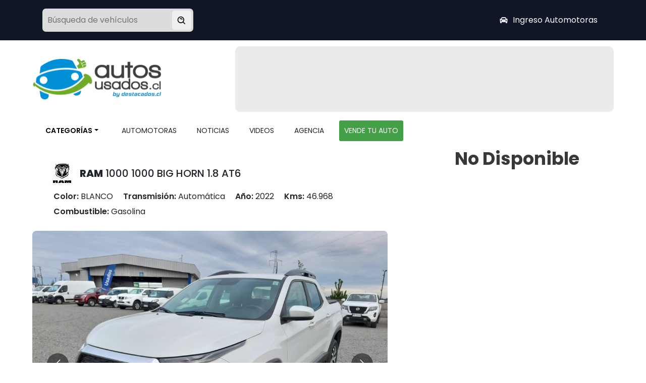

--- FILE ---
content_type: text/html; charset=utf-8
request_url: https://autosusados.cl/camionetas/RAM/1000/1/1175284
body_size: 14722
content:
<!DOCTYPE html><html lang="es"><head><meta charSet="UTF-8"/><title>RAM 1000 2022 | autosusados.cl</title><meta name="description" content="En oferta RAM 1000 2022 $15.990.000. Ven a buscarlo!"/><meta name="keywords"/><meta name="viewport" content="width=device-width, initial-scale=1"/><meta name="language" content="spanish"/><meta name="revisit-after"/><meta name="author" content="Portal de autos usados de Chile"/><meta name="robots" content="index, follow"/><link rel="apple-touch-icon" sizes="57x57" href="/favicon.ico"/><link rel="apple-touch-icon" sizes="60x60" href="/favicon.ico"/><link rel="apple-touch-icon" sizes="72x72" href="/favicon.ico"/><link rel="apple-touch-icon" sizes="76x76" href="/favicon.ico"/><link rel="apple-touch-icon" sizes="114x114" href="/favicon.ico"/><link rel="apple-touch-icon" sizes="120x120" href="/favicon.ico"/><link rel="apple-touch-icon" sizes="144x144" href="/favicon.ico"/><link rel="apple-touch-icon" sizes="152x152" href="/favicon.ico"/><link rel="apple-touch-icon" sizes="180x180" href="/favicon.ico"/><link rel="icon" type="image/png" sizes="192x192" href="/favicon.ico"/><link rel="icon" type="image/png" sizes="32x32" href="/favicon.ico"/><link rel="icon" type="image/png" sizes="96x96" href="/favicon.ico"/><link rel="icon" type="image/png" sizes="16x16" href="/favicon.ico"/><meta property="og:url" content="https://autosusados.cl/camionetas/RAM/1000/1/1175284"/><meta property="og:title" content="RAM 1000 2022 | autosusados.cl"/><meta property="og:description" content="En oferta RAM 1000 2022 $15.990.000. Ven a buscarlo!"/><meta name="twitter:site" content="https://autosusados.cl/camionetas/RAM/1000/1/1175284"/><meta name="twitter:card" content="summary_large_image"/><meta name="twitter:image" content="https://storage.googleapis.com/fotosautos/automotoras/sinwm/974/01011189359-1-1-3.jpg"/><meta property="og:image" content="https://storage.googleapis.com/fotosautos/automotoras/sinwm/974/01011189359-1-1-3.jpg"/><meta name="google-site-verification" content="A5qQC0TmjVgmM30JwWZHGP2SZxKur0nwUKUCswOxY2A"/><link rel="preload" as="image" imageSrcSet="/_next/image?url=%2Fassets%2Fimages%2Flogo.png&amp;w=256&amp;q=80 1x, /_next/image?url=%2Fassets%2Fimages%2Flogo.png&amp;w=640&amp;q=80 2x" fetchpriority="high"/><meta name="next-head-count" content="31"/><link rel="preconnect" href="https://fonts.gstatic.com" crossorigin /><link rel="preload" href="/_next/static/css/2426a000284015e4.css" as="style"/><link rel="stylesheet" href="/_next/static/css/2426a000284015e4.css" data-n-g=""/><link rel="preload" href="/_next/static/css/64dcab7f9bbb692b.css" as="style"/><link rel="stylesheet" href="/_next/static/css/64dcab7f9bbb692b.css" data-n-p=""/><link rel="preload" href="/_next/static/css/25ae8a42e07c30f5.css" as="style"/><link rel="stylesheet" href="/_next/static/css/25ae8a42e07c30f5.css" data-n-p=""/><noscript data-n-css=""></noscript><script defer="" nomodule="" src="/_next/static/chunks/polyfills-42372ed130431b0a.js"></script><script src="/_next/static/chunks/webpack-be68d4b535e2a2a5.js" defer=""></script><script src="/_next/static/chunks/framework-88f2b98ffb47976f.js" defer=""></script><script src="/_next/static/chunks/main-028baf777c019540.js" defer=""></script><script src="/_next/static/chunks/pages/_app-22d511d54417b47a.js" defer=""></script><script src="/_next/static/chunks/1a48c3c1-c482c29a46f24d65.js" defer=""></script><script src="/_next/static/chunks/5e2a4920-d9fb15c1520e818c.js" defer=""></script><script src="/_next/static/chunks/0c428ae2-cec597806810613e.js" defer=""></script><script src="/_next/static/chunks/6728d85a-fcc7436a2cffe230.js" defer=""></script><script src="/_next/static/chunks/c16184b3-cf53d54c802d76f4.js" defer=""></script><script src="/_next/static/chunks/252f366e-cdc9bd4c5e106f2a.js" defer=""></script><script src="/_next/static/chunks/ea88be26-375858f3cf93f50c.js" defer=""></script><script src="/_next/static/chunks/5675-3a08e9d0937c0edb.js" defer=""></script><script src="/_next/static/chunks/3217-cfcadaa162cd7594.js" defer=""></script><script src="/_next/static/chunks/2609-b375337d3e809278.js" defer=""></script><script src="/_next/static/chunks/1715-f18139a173c2fae3.js" defer=""></script><script src="/_next/static/chunks/9812-1786dbe2bf90af4a.js" defer=""></script><script src="/_next/static/chunks/3204-2067de3c0dc609f2.js" defer=""></script><script src="/_next/static/chunks/5166-eb5de8501ebb7f9b.js" defer=""></script><script src="/_next/static/chunks/7927-3d18a27ed2e1865a.js" defer=""></script><script src="/_next/static/chunks/8997-7e131a8840508bd2.js" defer=""></script><script src="/_next/static/chunks/3094-bd9c7c34d9dec0b6.js" defer=""></script><script src="/_next/static/chunks/pages/%5Bcategory%5D/%5BbrandName%5D/%5BmodelName%5D/%5Bdb%5D/%5Bid%5D-5147410586f98741.js" defer=""></script><script src="/_next/static/eF42AXPVtY5sSLVw20FHO/_buildManifest.js" defer=""></script><script src="/_next/static/eF42AXPVtY5sSLVw20FHO/_ssgManifest.js" defer=""></script><style id="__jsx-25cbf37b2402d19b">body{margin:0;font-family:"Poppins",BlinkMacSystemFont,Avenir Next,Avenir,Helvetica,sans-serif}</style><style data-href="https://fonts.googleapis.com/css2?family=Poppins:ital,wght@0,100;0,200;0,300;0,400;0,500;0,600;0,700;0,800;0,900;1,100;1,200;1,300;1,400;1,500;1,600;1,700;1,800;1,900&display=swap">@font-face{font-family:'Poppins';font-style:italic;font-weight:100;font-display:swap;src:url(https://fonts.gstatic.com/s/poppins/v23/pxiAyp8kv8JHgFVrJJLmE3tG.woff) format('woff')}@font-face{font-family:'Poppins';font-style:italic;font-weight:200;font-display:swap;src:url(https://fonts.gstatic.com/s/poppins/v23/pxiDyp8kv8JHgFVrJJLmv1plEw.woff) format('woff')}@font-face{font-family:'Poppins';font-style:italic;font-weight:300;font-display:swap;src:url(https://fonts.gstatic.com/s/poppins/v23/pxiDyp8kv8JHgFVrJJLm21llEw.woff) format('woff')}@font-face{font-family:'Poppins';font-style:italic;font-weight:400;font-display:swap;src:url(https://fonts.gstatic.com/s/poppins/v23/pxiGyp8kv8JHgFVrJJLedA.woff) format('woff')}@font-face{font-family:'Poppins';font-style:italic;font-weight:500;font-display:swap;src:url(https://fonts.gstatic.com/s/poppins/v23/pxiDyp8kv8JHgFVrJJLmg1hlEw.woff) format('woff')}@font-face{font-family:'Poppins';font-style:italic;font-weight:600;font-display:swap;src:url(https://fonts.gstatic.com/s/poppins/v23/pxiDyp8kv8JHgFVrJJLmr19lEw.woff) format('woff')}@font-face{font-family:'Poppins';font-style:italic;font-weight:700;font-display:swap;src:url(https://fonts.gstatic.com/s/poppins/v23/pxiDyp8kv8JHgFVrJJLmy15lEw.woff) format('woff')}@font-face{font-family:'Poppins';font-style:italic;font-weight:800;font-display:swap;src:url(https://fonts.gstatic.com/s/poppins/v23/pxiDyp8kv8JHgFVrJJLm111lEw.woff) format('woff')}@font-face{font-family:'Poppins';font-style:italic;font-weight:900;font-display:swap;src:url(https://fonts.gstatic.com/s/poppins/v23/pxiDyp8kv8JHgFVrJJLm81xlEw.woff) format('woff')}@font-face{font-family:'Poppins';font-style:normal;font-weight:100;font-display:swap;src:url(https://fonts.gstatic.com/s/poppins/v23/pxiGyp8kv8JHgFVrLPTedA.woff) format('woff')}@font-face{font-family:'Poppins';font-style:normal;font-weight:200;font-display:swap;src:url(https://fonts.gstatic.com/s/poppins/v23/pxiByp8kv8JHgFVrLFj_V1g.woff) format('woff')}@font-face{font-family:'Poppins';font-style:normal;font-weight:300;font-display:swap;src:url(https://fonts.gstatic.com/s/poppins/v23/pxiByp8kv8JHgFVrLDz8V1g.woff) format('woff')}@font-face{font-family:'Poppins';font-style:normal;font-weight:400;font-display:swap;src:url(https://fonts.gstatic.com/s/poppins/v23/pxiEyp8kv8JHgFVrFJM.woff) format('woff')}@font-face{font-family:'Poppins';font-style:normal;font-weight:500;font-display:swap;src:url(https://fonts.gstatic.com/s/poppins/v23/pxiByp8kv8JHgFVrLGT9V1g.woff) format('woff')}@font-face{font-family:'Poppins';font-style:normal;font-weight:600;font-display:swap;src:url(https://fonts.gstatic.com/s/poppins/v23/pxiByp8kv8JHgFVrLEj6V1g.woff) format('woff')}@font-face{font-family:'Poppins';font-style:normal;font-weight:700;font-display:swap;src:url(https://fonts.gstatic.com/s/poppins/v23/pxiByp8kv8JHgFVrLCz7V1g.woff) format('woff')}@font-face{font-family:'Poppins';font-style:normal;font-weight:800;font-display:swap;src:url(https://fonts.gstatic.com/s/poppins/v23/pxiByp8kv8JHgFVrLDD4V1g.woff) format('woff')}@font-face{font-family:'Poppins';font-style:normal;font-weight:900;font-display:swap;src:url(https://fonts.gstatic.com/s/poppins/v23/pxiByp8kv8JHgFVrLBT5V1g.woff) format('woff')}@font-face{font-family:'Poppins';font-style:italic;font-weight:100;font-display:swap;src:url(https://fonts.gstatic.com/s/poppins/v23/pxiAyp8kv8JHgFVrJJLmE0tDMPKhSkFEkm8.woff2) format('woff2');unicode-range:U+0900-097F,U+1CD0-1CF9,U+200C-200D,U+20A8,U+20B9,U+20F0,U+25CC,U+A830-A839,U+A8E0-A8FF,U+11B00-11B09}@font-face{font-family:'Poppins';font-style:italic;font-weight:100;font-display:swap;src:url(https://fonts.gstatic.com/s/poppins/v23/pxiAyp8kv8JHgFVrJJLmE0tMMPKhSkFEkm8.woff2) format('woff2');unicode-range:U+0100-02BA,U+02BD-02C5,U+02C7-02CC,U+02CE-02D7,U+02DD-02FF,U+0304,U+0308,U+0329,U+1D00-1DBF,U+1E00-1E9F,U+1EF2-1EFF,U+2020,U+20A0-20AB,U+20AD-20C0,U+2113,U+2C60-2C7F,U+A720-A7FF}@font-face{font-family:'Poppins';font-style:italic;font-weight:100;font-display:swap;src:url(https://fonts.gstatic.com/s/poppins/v23/pxiAyp8kv8JHgFVrJJLmE0tCMPKhSkFE.woff2) format('woff2');unicode-range:U+0000-00FF,U+0131,U+0152-0153,U+02BB-02BC,U+02C6,U+02DA,U+02DC,U+0304,U+0308,U+0329,U+2000-206F,U+20AC,U+2122,U+2191,U+2193,U+2212,U+2215,U+FEFF,U+FFFD}@font-face{font-family:'Poppins';font-style:italic;font-weight:200;font-display:swap;src:url(https://fonts.gstatic.com/s/poppins/v23/pxiDyp8kv8JHgFVrJJLmv1pVFteOYktMqlap.woff2) format('woff2');unicode-range:U+0900-097F,U+1CD0-1CF9,U+200C-200D,U+20A8,U+20B9,U+20F0,U+25CC,U+A830-A839,U+A8E0-A8FF,U+11B00-11B09}@font-face{font-family:'Poppins';font-style:italic;font-weight:200;font-display:swap;src:url(https://fonts.gstatic.com/s/poppins/v23/pxiDyp8kv8JHgFVrJJLmv1pVGdeOYktMqlap.woff2) format('woff2');unicode-range:U+0100-02BA,U+02BD-02C5,U+02C7-02CC,U+02CE-02D7,U+02DD-02FF,U+0304,U+0308,U+0329,U+1D00-1DBF,U+1E00-1E9F,U+1EF2-1EFF,U+2020,U+20A0-20AB,U+20AD-20C0,U+2113,U+2C60-2C7F,U+A720-A7FF}@font-face{font-family:'Poppins';font-style:italic;font-weight:200;font-display:swap;src:url(https://fonts.gstatic.com/s/poppins/v23/pxiDyp8kv8JHgFVrJJLmv1pVF9eOYktMqg.woff2) format('woff2');unicode-range:U+0000-00FF,U+0131,U+0152-0153,U+02BB-02BC,U+02C6,U+02DA,U+02DC,U+0304,U+0308,U+0329,U+2000-206F,U+20AC,U+2122,U+2191,U+2193,U+2212,U+2215,U+FEFF,U+FFFD}@font-face{font-family:'Poppins';font-style:italic;font-weight:300;font-display:swap;src:url(https://fonts.gstatic.com/s/poppins/v23/pxiDyp8kv8JHgFVrJJLm21lVFteOYktMqlap.woff2) format('woff2');unicode-range:U+0900-097F,U+1CD0-1CF9,U+200C-200D,U+20A8,U+20B9,U+20F0,U+25CC,U+A830-A839,U+A8E0-A8FF,U+11B00-11B09}@font-face{font-family:'Poppins';font-style:italic;font-weight:300;font-display:swap;src:url(https://fonts.gstatic.com/s/poppins/v23/pxiDyp8kv8JHgFVrJJLm21lVGdeOYktMqlap.woff2) format('woff2');unicode-range:U+0100-02BA,U+02BD-02C5,U+02C7-02CC,U+02CE-02D7,U+02DD-02FF,U+0304,U+0308,U+0329,U+1D00-1DBF,U+1E00-1E9F,U+1EF2-1EFF,U+2020,U+20A0-20AB,U+20AD-20C0,U+2113,U+2C60-2C7F,U+A720-A7FF}@font-face{font-family:'Poppins';font-style:italic;font-weight:300;font-display:swap;src:url(https://fonts.gstatic.com/s/poppins/v23/pxiDyp8kv8JHgFVrJJLm21lVF9eOYktMqg.woff2) format('woff2');unicode-range:U+0000-00FF,U+0131,U+0152-0153,U+02BB-02BC,U+02C6,U+02DA,U+02DC,U+0304,U+0308,U+0329,U+2000-206F,U+20AC,U+2122,U+2191,U+2193,U+2212,U+2215,U+FEFF,U+FFFD}@font-face{font-family:'Poppins';font-style:italic;font-weight:400;font-display:swap;src:url(https://fonts.gstatic.com/s/poppins/v23/pxiGyp8kv8JHgFVrJJLucXtAOvWDSHFF.woff2) format('woff2');unicode-range:U+0900-097F,U+1CD0-1CF9,U+200C-200D,U+20A8,U+20B9,U+20F0,U+25CC,U+A830-A839,U+A8E0-A8FF,U+11B00-11B09}@font-face{font-family:'Poppins';font-style:italic;font-weight:400;font-display:swap;src:url(https://fonts.gstatic.com/s/poppins/v23/pxiGyp8kv8JHgFVrJJLufntAOvWDSHFF.woff2) format('woff2');unicode-range:U+0100-02BA,U+02BD-02C5,U+02C7-02CC,U+02CE-02D7,U+02DD-02FF,U+0304,U+0308,U+0329,U+1D00-1DBF,U+1E00-1E9F,U+1EF2-1EFF,U+2020,U+20A0-20AB,U+20AD-20C0,U+2113,U+2C60-2C7F,U+A720-A7FF}@font-face{font-family:'Poppins';font-style:italic;font-weight:400;font-display:swap;src:url(https://fonts.gstatic.com/s/poppins/v23/pxiGyp8kv8JHgFVrJJLucHtAOvWDSA.woff2) format('woff2');unicode-range:U+0000-00FF,U+0131,U+0152-0153,U+02BB-02BC,U+02C6,U+02DA,U+02DC,U+0304,U+0308,U+0329,U+2000-206F,U+20AC,U+2122,U+2191,U+2193,U+2212,U+2215,U+FEFF,U+FFFD}@font-face{font-family:'Poppins';font-style:italic;font-weight:500;font-display:swap;src:url(https://fonts.gstatic.com/s/poppins/v23/pxiDyp8kv8JHgFVrJJLmg1hVFteOYktMqlap.woff2) format('woff2');unicode-range:U+0900-097F,U+1CD0-1CF9,U+200C-200D,U+20A8,U+20B9,U+20F0,U+25CC,U+A830-A839,U+A8E0-A8FF,U+11B00-11B09}@font-face{font-family:'Poppins';font-style:italic;font-weight:500;font-display:swap;src:url(https://fonts.gstatic.com/s/poppins/v23/pxiDyp8kv8JHgFVrJJLmg1hVGdeOYktMqlap.woff2) format('woff2');unicode-range:U+0100-02BA,U+02BD-02C5,U+02C7-02CC,U+02CE-02D7,U+02DD-02FF,U+0304,U+0308,U+0329,U+1D00-1DBF,U+1E00-1E9F,U+1EF2-1EFF,U+2020,U+20A0-20AB,U+20AD-20C0,U+2113,U+2C60-2C7F,U+A720-A7FF}@font-face{font-family:'Poppins';font-style:italic;font-weight:500;font-display:swap;src:url(https://fonts.gstatic.com/s/poppins/v23/pxiDyp8kv8JHgFVrJJLmg1hVF9eOYktMqg.woff2) format('woff2');unicode-range:U+0000-00FF,U+0131,U+0152-0153,U+02BB-02BC,U+02C6,U+02DA,U+02DC,U+0304,U+0308,U+0329,U+2000-206F,U+20AC,U+2122,U+2191,U+2193,U+2212,U+2215,U+FEFF,U+FFFD}@font-face{font-family:'Poppins';font-style:italic;font-weight:600;font-display:swap;src:url(https://fonts.gstatic.com/s/poppins/v23/pxiDyp8kv8JHgFVrJJLmr19VFteOYktMqlap.woff2) format('woff2');unicode-range:U+0900-097F,U+1CD0-1CF9,U+200C-200D,U+20A8,U+20B9,U+20F0,U+25CC,U+A830-A839,U+A8E0-A8FF,U+11B00-11B09}@font-face{font-family:'Poppins';font-style:italic;font-weight:600;font-display:swap;src:url(https://fonts.gstatic.com/s/poppins/v23/pxiDyp8kv8JHgFVrJJLmr19VGdeOYktMqlap.woff2) format('woff2');unicode-range:U+0100-02BA,U+02BD-02C5,U+02C7-02CC,U+02CE-02D7,U+02DD-02FF,U+0304,U+0308,U+0329,U+1D00-1DBF,U+1E00-1E9F,U+1EF2-1EFF,U+2020,U+20A0-20AB,U+20AD-20C0,U+2113,U+2C60-2C7F,U+A720-A7FF}@font-face{font-family:'Poppins';font-style:italic;font-weight:600;font-display:swap;src:url(https://fonts.gstatic.com/s/poppins/v23/pxiDyp8kv8JHgFVrJJLmr19VF9eOYktMqg.woff2) format('woff2');unicode-range:U+0000-00FF,U+0131,U+0152-0153,U+02BB-02BC,U+02C6,U+02DA,U+02DC,U+0304,U+0308,U+0329,U+2000-206F,U+20AC,U+2122,U+2191,U+2193,U+2212,U+2215,U+FEFF,U+FFFD}@font-face{font-family:'Poppins';font-style:italic;font-weight:700;font-display:swap;src:url(https://fonts.gstatic.com/s/poppins/v23/pxiDyp8kv8JHgFVrJJLmy15VFteOYktMqlap.woff2) format('woff2');unicode-range:U+0900-097F,U+1CD0-1CF9,U+200C-200D,U+20A8,U+20B9,U+20F0,U+25CC,U+A830-A839,U+A8E0-A8FF,U+11B00-11B09}@font-face{font-family:'Poppins';font-style:italic;font-weight:700;font-display:swap;src:url(https://fonts.gstatic.com/s/poppins/v23/pxiDyp8kv8JHgFVrJJLmy15VGdeOYktMqlap.woff2) format('woff2');unicode-range:U+0100-02BA,U+02BD-02C5,U+02C7-02CC,U+02CE-02D7,U+02DD-02FF,U+0304,U+0308,U+0329,U+1D00-1DBF,U+1E00-1E9F,U+1EF2-1EFF,U+2020,U+20A0-20AB,U+20AD-20C0,U+2113,U+2C60-2C7F,U+A720-A7FF}@font-face{font-family:'Poppins';font-style:italic;font-weight:700;font-display:swap;src:url(https://fonts.gstatic.com/s/poppins/v23/pxiDyp8kv8JHgFVrJJLmy15VF9eOYktMqg.woff2) format('woff2');unicode-range:U+0000-00FF,U+0131,U+0152-0153,U+02BB-02BC,U+02C6,U+02DA,U+02DC,U+0304,U+0308,U+0329,U+2000-206F,U+20AC,U+2122,U+2191,U+2193,U+2212,U+2215,U+FEFF,U+FFFD}@font-face{font-family:'Poppins';font-style:italic;font-weight:800;font-display:swap;src:url(https://fonts.gstatic.com/s/poppins/v23/pxiDyp8kv8JHgFVrJJLm111VFteOYktMqlap.woff2) format('woff2');unicode-range:U+0900-097F,U+1CD0-1CF9,U+200C-200D,U+20A8,U+20B9,U+20F0,U+25CC,U+A830-A839,U+A8E0-A8FF,U+11B00-11B09}@font-face{font-family:'Poppins';font-style:italic;font-weight:800;font-display:swap;src:url(https://fonts.gstatic.com/s/poppins/v23/pxiDyp8kv8JHgFVrJJLm111VGdeOYktMqlap.woff2) format('woff2');unicode-range:U+0100-02BA,U+02BD-02C5,U+02C7-02CC,U+02CE-02D7,U+02DD-02FF,U+0304,U+0308,U+0329,U+1D00-1DBF,U+1E00-1E9F,U+1EF2-1EFF,U+2020,U+20A0-20AB,U+20AD-20C0,U+2113,U+2C60-2C7F,U+A720-A7FF}@font-face{font-family:'Poppins';font-style:italic;font-weight:800;font-display:swap;src:url(https://fonts.gstatic.com/s/poppins/v23/pxiDyp8kv8JHgFVrJJLm111VF9eOYktMqg.woff2) format('woff2');unicode-range:U+0000-00FF,U+0131,U+0152-0153,U+02BB-02BC,U+02C6,U+02DA,U+02DC,U+0304,U+0308,U+0329,U+2000-206F,U+20AC,U+2122,U+2191,U+2193,U+2212,U+2215,U+FEFF,U+FFFD}@font-face{font-family:'Poppins';font-style:italic;font-weight:900;font-display:swap;src:url(https://fonts.gstatic.com/s/poppins/v23/pxiDyp8kv8JHgFVrJJLm81xVFteOYktMqlap.woff2) format('woff2');unicode-range:U+0900-097F,U+1CD0-1CF9,U+200C-200D,U+20A8,U+20B9,U+20F0,U+25CC,U+A830-A839,U+A8E0-A8FF,U+11B00-11B09}@font-face{font-family:'Poppins';font-style:italic;font-weight:900;font-display:swap;src:url(https://fonts.gstatic.com/s/poppins/v23/pxiDyp8kv8JHgFVrJJLm81xVGdeOYktMqlap.woff2) format('woff2');unicode-range:U+0100-02BA,U+02BD-02C5,U+02C7-02CC,U+02CE-02D7,U+02DD-02FF,U+0304,U+0308,U+0329,U+1D00-1DBF,U+1E00-1E9F,U+1EF2-1EFF,U+2020,U+20A0-20AB,U+20AD-20C0,U+2113,U+2C60-2C7F,U+A720-A7FF}@font-face{font-family:'Poppins';font-style:italic;font-weight:900;font-display:swap;src:url(https://fonts.gstatic.com/s/poppins/v23/pxiDyp8kv8JHgFVrJJLm81xVF9eOYktMqg.woff2) format('woff2');unicode-range:U+0000-00FF,U+0131,U+0152-0153,U+02BB-02BC,U+02C6,U+02DA,U+02DC,U+0304,U+0308,U+0329,U+2000-206F,U+20AC,U+2122,U+2191,U+2193,U+2212,U+2215,U+FEFF,U+FFFD}@font-face{font-family:'Poppins';font-style:normal;font-weight:100;font-display:swap;src:url(https://fonts.gstatic.com/s/poppins/v23/pxiGyp8kv8JHgFVrLPTucXtAOvWDSHFF.woff2) format('woff2');unicode-range:U+0900-097F,U+1CD0-1CF9,U+200C-200D,U+20A8,U+20B9,U+20F0,U+25CC,U+A830-A839,U+A8E0-A8FF,U+11B00-11B09}@font-face{font-family:'Poppins';font-style:normal;font-weight:100;font-display:swap;src:url(https://fonts.gstatic.com/s/poppins/v23/pxiGyp8kv8JHgFVrLPTufntAOvWDSHFF.woff2) format('woff2');unicode-range:U+0100-02BA,U+02BD-02C5,U+02C7-02CC,U+02CE-02D7,U+02DD-02FF,U+0304,U+0308,U+0329,U+1D00-1DBF,U+1E00-1E9F,U+1EF2-1EFF,U+2020,U+20A0-20AB,U+20AD-20C0,U+2113,U+2C60-2C7F,U+A720-A7FF}@font-face{font-family:'Poppins';font-style:normal;font-weight:100;font-display:swap;src:url(https://fonts.gstatic.com/s/poppins/v23/pxiGyp8kv8JHgFVrLPTucHtAOvWDSA.woff2) format('woff2');unicode-range:U+0000-00FF,U+0131,U+0152-0153,U+02BB-02BC,U+02C6,U+02DA,U+02DC,U+0304,U+0308,U+0329,U+2000-206F,U+20AC,U+2122,U+2191,U+2193,U+2212,U+2215,U+FEFF,U+FFFD}@font-face{font-family:'Poppins';font-style:normal;font-weight:200;font-display:swap;src:url(https://fonts.gstatic.com/s/poppins/v23/pxiByp8kv8JHgFVrLFj_Z11lFd2JQEl8qw.woff2) format('woff2');unicode-range:U+0900-097F,U+1CD0-1CF9,U+200C-200D,U+20A8,U+20B9,U+20F0,U+25CC,U+A830-A839,U+A8E0-A8FF,U+11B00-11B09}@font-face{font-family:'Poppins';font-style:normal;font-weight:200;font-display:swap;src:url(https://fonts.gstatic.com/s/poppins/v23/pxiByp8kv8JHgFVrLFj_Z1JlFd2JQEl8qw.woff2) format('woff2');unicode-range:U+0100-02BA,U+02BD-02C5,U+02C7-02CC,U+02CE-02D7,U+02DD-02FF,U+0304,U+0308,U+0329,U+1D00-1DBF,U+1E00-1E9F,U+1EF2-1EFF,U+2020,U+20A0-20AB,U+20AD-20C0,U+2113,U+2C60-2C7F,U+A720-A7FF}@font-face{font-family:'Poppins';font-style:normal;font-weight:200;font-display:swap;src:url(https://fonts.gstatic.com/s/poppins/v23/pxiByp8kv8JHgFVrLFj_Z1xlFd2JQEk.woff2) format('woff2');unicode-range:U+0000-00FF,U+0131,U+0152-0153,U+02BB-02BC,U+02C6,U+02DA,U+02DC,U+0304,U+0308,U+0329,U+2000-206F,U+20AC,U+2122,U+2191,U+2193,U+2212,U+2215,U+FEFF,U+FFFD}@font-face{font-family:'Poppins';font-style:normal;font-weight:300;font-display:swap;src:url(https://fonts.gstatic.com/s/poppins/v23/pxiByp8kv8JHgFVrLDz8Z11lFd2JQEl8qw.woff2) format('woff2');unicode-range:U+0900-097F,U+1CD0-1CF9,U+200C-200D,U+20A8,U+20B9,U+20F0,U+25CC,U+A830-A839,U+A8E0-A8FF,U+11B00-11B09}@font-face{font-family:'Poppins';font-style:normal;font-weight:300;font-display:swap;src:url(https://fonts.gstatic.com/s/poppins/v23/pxiByp8kv8JHgFVrLDz8Z1JlFd2JQEl8qw.woff2) format('woff2');unicode-range:U+0100-02BA,U+02BD-02C5,U+02C7-02CC,U+02CE-02D7,U+02DD-02FF,U+0304,U+0308,U+0329,U+1D00-1DBF,U+1E00-1E9F,U+1EF2-1EFF,U+2020,U+20A0-20AB,U+20AD-20C0,U+2113,U+2C60-2C7F,U+A720-A7FF}@font-face{font-family:'Poppins';font-style:normal;font-weight:300;font-display:swap;src:url(https://fonts.gstatic.com/s/poppins/v23/pxiByp8kv8JHgFVrLDz8Z1xlFd2JQEk.woff2) format('woff2');unicode-range:U+0000-00FF,U+0131,U+0152-0153,U+02BB-02BC,U+02C6,U+02DA,U+02DC,U+0304,U+0308,U+0329,U+2000-206F,U+20AC,U+2122,U+2191,U+2193,U+2212,U+2215,U+FEFF,U+FFFD}@font-face{font-family:'Poppins';font-style:normal;font-weight:400;font-display:swap;src:url(https://fonts.gstatic.com/s/poppins/v23/pxiEyp8kv8JHgFVrJJbecnFHGPezSQ.woff2) format('woff2');unicode-range:U+0900-097F,U+1CD0-1CF9,U+200C-200D,U+20A8,U+20B9,U+20F0,U+25CC,U+A830-A839,U+A8E0-A8FF,U+11B00-11B09}@font-face{font-family:'Poppins';font-style:normal;font-weight:400;font-display:swap;src:url(https://fonts.gstatic.com/s/poppins/v23/pxiEyp8kv8JHgFVrJJnecnFHGPezSQ.woff2) format('woff2');unicode-range:U+0100-02BA,U+02BD-02C5,U+02C7-02CC,U+02CE-02D7,U+02DD-02FF,U+0304,U+0308,U+0329,U+1D00-1DBF,U+1E00-1E9F,U+1EF2-1EFF,U+2020,U+20A0-20AB,U+20AD-20C0,U+2113,U+2C60-2C7F,U+A720-A7FF}@font-face{font-family:'Poppins';font-style:normal;font-weight:400;font-display:swap;src:url(https://fonts.gstatic.com/s/poppins/v23/pxiEyp8kv8JHgFVrJJfecnFHGPc.woff2) format('woff2');unicode-range:U+0000-00FF,U+0131,U+0152-0153,U+02BB-02BC,U+02C6,U+02DA,U+02DC,U+0304,U+0308,U+0329,U+2000-206F,U+20AC,U+2122,U+2191,U+2193,U+2212,U+2215,U+FEFF,U+FFFD}@font-face{font-family:'Poppins';font-style:normal;font-weight:500;font-display:swap;src:url(https://fonts.gstatic.com/s/poppins/v23/pxiByp8kv8JHgFVrLGT9Z11lFd2JQEl8qw.woff2) format('woff2');unicode-range:U+0900-097F,U+1CD0-1CF9,U+200C-200D,U+20A8,U+20B9,U+20F0,U+25CC,U+A830-A839,U+A8E0-A8FF,U+11B00-11B09}@font-face{font-family:'Poppins';font-style:normal;font-weight:500;font-display:swap;src:url(https://fonts.gstatic.com/s/poppins/v23/pxiByp8kv8JHgFVrLGT9Z1JlFd2JQEl8qw.woff2) format('woff2');unicode-range:U+0100-02BA,U+02BD-02C5,U+02C7-02CC,U+02CE-02D7,U+02DD-02FF,U+0304,U+0308,U+0329,U+1D00-1DBF,U+1E00-1E9F,U+1EF2-1EFF,U+2020,U+20A0-20AB,U+20AD-20C0,U+2113,U+2C60-2C7F,U+A720-A7FF}@font-face{font-family:'Poppins';font-style:normal;font-weight:500;font-display:swap;src:url(https://fonts.gstatic.com/s/poppins/v23/pxiByp8kv8JHgFVrLGT9Z1xlFd2JQEk.woff2) format('woff2');unicode-range:U+0000-00FF,U+0131,U+0152-0153,U+02BB-02BC,U+02C6,U+02DA,U+02DC,U+0304,U+0308,U+0329,U+2000-206F,U+20AC,U+2122,U+2191,U+2193,U+2212,U+2215,U+FEFF,U+FFFD}@font-face{font-family:'Poppins';font-style:normal;font-weight:600;font-display:swap;src:url(https://fonts.gstatic.com/s/poppins/v23/pxiByp8kv8JHgFVrLEj6Z11lFd2JQEl8qw.woff2) format('woff2');unicode-range:U+0900-097F,U+1CD0-1CF9,U+200C-200D,U+20A8,U+20B9,U+20F0,U+25CC,U+A830-A839,U+A8E0-A8FF,U+11B00-11B09}@font-face{font-family:'Poppins';font-style:normal;font-weight:600;font-display:swap;src:url(https://fonts.gstatic.com/s/poppins/v23/pxiByp8kv8JHgFVrLEj6Z1JlFd2JQEl8qw.woff2) format('woff2');unicode-range:U+0100-02BA,U+02BD-02C5,U+02C7-02CC,U+02CE-02D7,U+02DD-02FF,U+0304,U+0308,U+0329,U+1D00-1DBF,U+1E00-1E9F,U+1EF2-1EFF,U+2020,U+20A0-20AB,U+20AD-20C0,U+2113,U+2C60-2C7F,U+A720-A7FF}@font-face{font-family:'Poppins';font-style:normal;font-weight:600;font-display:swap;src:url(https://fonts.gstatic.com/s/poppins/v23/pxiByp8kv8JHgFVrLEj6Z1xlFd2JQEk.woff2) format('woff2');unicode-range:U+0000-00FF,U+0131,U+0152-0153,U+02BB-02BC,U+02C6,U+02DA,U+02DC,U+0304,U+0308,U+0329,U+2000-206F,U+20AC,U+2122,U+2191,U+2193,U+2212,U+2215,U+FEFF,U+FFFD}@font-face{font-family:'Poppins';font-style:normal;font-weight:700;font-display:swap;src:url(https://fonts.gstatic.com/s/poppins/v23/pxiByp8kv8JHgFVrLCz7Z11lFd2JQEl8qw.woff2) format('woff2');unicode-range:U+0900-097F,U+1CD0-1CF9,U+200C-200D,U+20A8,U+20B9,U+20F0,U+25CC,U+A830-A839,U+A8E0-A8FF,U+11B00-11B09}@font-face{font-family:'Poppins';font-style:normal;font-weight:700;font-display:swap;src:url(https://fonts.gstatic.com/s/poppins/v23/pxiByp8kv8JHgFVrLCz7Z1JlFd2JQEl8qw.woff2) format('woff2');unicode-range:U+0100-02BA,U+02BD-02C5,U+02C7-02CC,U+02CE-02D7,U+02DD-02FF,U+0304,U+0308,U+0329,U+1D00-1DBF,U+1E00-1E9F,U+1EF2-1EFF,U+2020,U+20A0-20AB,U+20AD-20C0,U+2113,U+2C60-2C7F,U+A720-A7FF}@font-face{font-family:'Poppins';font-style:normal;font-weight:700;font-display:swap;src:url(https://fonts.gstatic.com/s/poppins/v23/pxiByp8kv8JHgFVrLCz7Z1xlFd2JQEk.woff2) format('woff2');unicode-range:U+0000-00FF,U+0131,U+0152-0153,U+02BB-02BC,U+02C6,U+02DA,U+02DC,U+0304,U+0308,U+0329,U+2000-206F,U+20AC,U+2122,U+2191,U+2193,U+2212,U+2215,U+FEFF,U+FFFD}@font-face{font-family:'Poppins';font-style:normal;font-weight:800;font-display:swap;src:url(https://fonts.gstatic.com/s/poppins/v23/pxiByp8kv8JHgFVrLDD4Z11lFd2JQEl8qw.woff2) format('woff2');unicode-range:U+0900-097F,U+1CD0-1CF9,U+200C-200D,U+20A8,U+20B9,U+20F0,U+25CC,U+A830-A839,U+A8E0-A8FF,U+11B00-11B09}@font-face{font-family:'Poppins';font-style:normal;font-weight:800;font-display:swap;src:url(https://fonts.gstatic.com/s/poppins/v23/pxiByp8kv8JHgFVrLDD4Z1JlFd2JQEl8qw.woff2) format('woff2');unicode-range:U+0100-02BA,U+02BD-02C5,U+02C7-02CC,U+02CE-02D7,U+02DD-02FF,U+0304,U+0308,U+0329,U+1D00-1DBF,U+1E00-1E9F,U+1EF2-1EFF,U+2020,U+20A0-20AB,U+20AD-20C0,U+2113,U+2C60-2C7F,U+A720-A7FF}@font-face{font-family:'Poppins';font-style:normal;font-weight:800;font-display:swap;src:url(https://fonts.gstatic.com/s/poppins/v23/pxiByp8kv8JHgFVrLDD4Z1xlFd2JQEk.woff2) format('woff2');unicode-range:U+0000-00FF,U+0131,U+0152-0153,U+02BB-02BC,U+02C6,U+02DA,U+02DC,U+0304,U+0308,U+0329,U+2000-206F,U+20AC,U+2122,U+2191,U+2193,U+2212,U+2215,U+FEFF,U+FFFD}@font-face{font-family:'Poppins';font-style:normal;font-weight:900;font-display:swap;src:url(https://fonts.gstatic.com/s/poppins/v23/pxiByp8kv8JHgFVrLBT5Z11lFd2JQEl8qw.woff2) format('woff2');unicode-range:U+0900-097F,U+1CD0-1CF9,U+200C-200D,U+20A8,U+20B9,U+20F0,U+25CC,U+A830-A839,U+A8E0-A8FF,U+11B00-11B09}@font-face{font-family:'Poppins';font-style:normal;font-weight:900;font-display:swap;src:url(https://fonts.gstatic.com/s/poppins/v23/pxiByp8kv8JHgFVrLBT5Z1JlFd2JQEl8qw.woff2) format('woff2');unicode-range:U+0100-02BA,U+02BD-02C5,U+02C7-02CC,U+02CE-02D7,U+02DD-02FF,U+0304,U+0308,U+0329,U+1D00-1DBF,U+1E00-1E9F,U+1EF2-1EFF,U+2020,U+20A0-20AB,U+20AD-20C0,U+2113,U+2C60-2C7F,U+A720-A7FF}@font-face{font-family:'Poppins';font-style:normal;font-weight:900;font-display:swap;src:url(https://fonts.gstatic.com/s/poppins/v23/pxiByp8kv8JHgFVrLBT5Z1xlFd2JQEk.woff2) format('woff2');unicode-range:U+0000-00FF,U+0131,U+0152-0153,U+02BB-02BC,U+02C6,U+02DA,U+02DC,U+0304,U+0308,U+0329,U+2000-206F,U+20AC,U+2122,U+2191,U+2193,U+2212,U+2215,U+FEFF,U+FFFD}</style></head><body><div id="__next"> <div><div class="bm-overlay" style="position:fixed;z-index:1000;width:100%;height:100%;background:rgba(0, 0, 0, 0.3);opacity:0;-moz-transform:translate3d(100%, 0, 0);-ms-transform:translate3d(100%, 0, 0);-o-transform:translate3d(100%, 0, 0);-webkit-transform:translate3d(100%, 0, 0);transform:translate3d(100%, 0, 0);transition:opacity 0.3s, transform 0s 0.3s"></div><div><div class="bm-burger-button" style="z-index:1000"><button type="button" id="react-burger-menu-btn" style="position:absolute;left:0;top:0;z-index:1;width:100%;height:100%;margin:0;padding:0;border:none;font-size:0;background:transparent;cursor:pointer">Open Menu</button><span><span class="bm-burger-bars" style="position:absolute;height:20%;left:0;right:0;top:0%;opacity:1"></span><span class="bm-burger-bars" style="position:absolute;height:20%;left:0;right:0;top:40%;opacity:1"></span><span class="bm-burger-bars" style="position:absolute;height:20%;left:0;right:0;top:80%;opacity:1"></span></span></div></div><div id="" class="bm-menu-wrap" style="position:fixed;right:inherit;z-index:1100;width:300px;height:100%;-moz-transform:translate3d(-100%, 0, 0);-ms-transform:translate3d(-100%, 0, 0);-o-transform:translate3d(-100%, 0, 0);-webkit-transform:translate3d(-100%, 0, 0);transform:translate3d(-100%, 0, 0);transition:all 0.5s" aria-hidden="true"><div class="bm-menu" style="height:100%;box-sizing:border-box;overflow:auto"><nav class="bm-item-list" style="height:100%"><h4 class="bm-item menu-item" style="display:block" tabindex="-1">Menu</h4><a class="bm-item" style="display:block" tabindex="-1" href="/"><span class="menu-item bm-item mt-3">Inicio</span></a><a class="bm-item" style="display:block" tabindex="-1" href="/automotoras"><div class="menu-item bm-item">Automotoras</div></a><div style="display:block" tabindex="-1" class="bm-item dropdown"><button type="button" id="Sidebar_dropdown__7O3kb" aria-expanded="false" class="dropdown-toggle btn btn-primary">Categorías</button></div><a class="bm-item menu-item bm-item mt-3" target="_blank" rel="noreferrer" style="display:block" tabindex="-1" href="https://autonoticias.cl/"><div class="menu-item bm-item">Noticias</div></a><a class="bm-item menu-item bm-item" target="_blank" rel="noreferrer" style="display:block" tabindex="-1" href="http://agencia.destacados.cl/"><div class="menu-item bm-item">Agencia</div></a><hr class="bm-item" style="display:block" tabindex="-1"/><a class="bm-item menu-item" href="https://particulares.autosusados.cl/" target="_blank" rel="noreferrer" style="display:flex;align-items:center" tabindex="-1"><svg stroke="currentColor" fill="currentColor" stroke-width="0" viewBox="0 0 512 512" class="searchBarIcon" style="margin-right:5px" height="1em" width="1em" xmlns="http://www.w3.org/2000/svg"><path d="M258 21.89c-.5 0-1.2 0-1.8.12-4.6.85-10.1 5.1-13.7 14.81-3.8 9.7-4.6 23.53-1.3 38.34 3.4 14.63 10.4 27.24 18.2 34.94 7.6 7.7 14.5 9.8 19.1 9 4.8-.7 10.1-5.1 13.7-14.7 3.8-9.64 4.8-23.66 1.4-38.35-3.5-14.8-10.4-27.29-18.2-34.94-6.6-6.8-12.7-9.22-17.4-9.22zM373.4 151.4c-11 .3-24.9 3.2-38.4 8.9-15.6 6.8-27.6 15.9-34.2 24.5-6.6 8.3-7.2 14.6-5.1 18.3 2.2 3.7 8.3 7.2 20 7.7 11.7.7 27.5-2.2 43-8.8 15.5-6.7 27.7-15.9 34.3-24.3 6.6-8.3 7.1-14.8 5-18.5-2.1-3.8-8.3-7.1-20-7.5-1.6-.3-3-.3-4.6-.3zm-136.3 92.9c-6.6.1-12.6.9-18 2.3-11.8 3-18.6 8.4-20.8 14.9-2.5 6.5 0 14.3 7.8 22.7 8.2 8.2 21.7 16.1 38.5 20.5 16.7 4.4 32.8 4.3 44.8 1.1 12.1-3.1 18.9-8.6 21.1-15 2.3-6.5 0-14.2-8.1-22.7-7.9-8.2-21.4-16.1-38.2-20.4-9.5-2.5-18.8-3.5-27.1-3.4zm160.7 58.1L336 331.7c4.2.2 14.7.5 14.7.5l6.6 8.7 54.7-28.5-14.2-10zm-54.5.1l-57.4 27.2c5.5.3 18.5.5 23.7.8l49.8-23.6-16.1-4.4zm92.6 10.8l-70.5 37.4 14.5 18.7 74.5-44.6-18.5-11.5zm-278.8 9.1a40.33 40.33 0 0 0-9 1c-71.5 16.5-113.7 17.9-126.2 17.9H18v107.5s11.6-1.7 30.9-1.8c37.3 0 103 6.4 167 43.8 3.4 2.1 10.7 2.9 19.8 2.9 24.3 0 61.2-5.8 69.7-9C391 452.6 494 364.5 494 364.5l-32.5-28.4s-79.8 50.9-89.9 55.8c-91.1 44.7-164.9 16.8-164.9 16.8s119.9 3 158.4-27.3l-22.6-34s-82.8-2.3-112.3-6.2c-15.4-2-48.7-18.8-73.1-18.8z"></path></svg>Vende tu auto</a><hr class="bm-item" style="display:block" tabindex="-1"/><a class="bm-item menu-item" href="https://www.backoffice.webauto.cl/login" target="_blank" rel="noreferrer" style="display:flex;align-items:center" tabindex="-1"><svg stroke="currentColor" fill="currentColor" stroke-width="0" viewBox="0 0 512 512" class="searchBarIcon" style="margin-right:5px" height="1em" width="1em" xmlns="http://www.w3.org/2000/svg"><path d="M499.99 176h-59.87l-16.64-41.6C406.38 91.63 365.57 64 319.5 64h-127c-46.06 0-86.88 27.63-103.99 70.4L71.87 176H12.01C4.2 176-1.53 183.34.37 190.91l6 24C7.7 220.25 12.5 224 18.01 224h20.07C24.65 235.73 16 252.78 16 272v48c0 16.12 6.16 30.67 16 41.93V416c0 17.67 14.33 32 32 32h32c17.67 0 32-14.33 32-32v-32h256v32c0 17.67 14.33 32 32 32h32c17.67 0 32-14.33 32-32v-54.07c9.84-11.25 16-25.8 16-41.93v-48c0-19.22-8.65-36.27-22.07-48H494c5.51 0 10.31-3.75 11.64-9.09l6-24c1.89-7.57-3.84-14.91-11.65-14.91zm-352.06-17.83c7.29-18.22 24.94-30.17 44.57-30.17h127c19.63 0 37.28 11.95 44.57 30.17L384 208H128l19.93-49.83zM96 319.8c-19.2 0-32-12.76-32-31.9S76.8 256 96 256s48 28.71 48 47.85-28.8 15.95-48 15.95zm320 0c-19.2 0-48 3.19-48-15.95S396.8 256 416 256s32 12.76 32 31.9-12.8 31.9-32 31.9z"></path></svg>Ingreso Automotoras</a><hr class="bm-item" style="display:block" tabindex="-1"/></nav></div><div><div class="bm-cross-button" style="position:absolute;width:24px;height:24px;right:8px;top:8px"><button type="button" id="react-burger-cross-btn" style="position:absolute;left:0;top:0;z-index:1;width:100%;height:100%;margin:0;padding:0;border:none;font-size:0;background:transparent;cursor:pointer" tabindex="-1">Close Menu</button><span style="position:absolute;top:6px;right:14px"><span class="bm-cross" style="position:absolute;width:3px;height:14px;transform:rotate(45deg)"></span><span class="bm-cross" style="position:absolute;width:3px;height:14px;transform:rotate(-45deg)"></span></span></div></div></div></div><div id="page-wrap" class="jsx-25cbf37b2402d19b"><script type="application/ld+json">
          {
            "@context": "https://schema.org",
            "@type": "Car",
            "brand": "RAM",
            "model": "1000",
            "name": "RAM - 1000 2022",
            "image": "https://storage.googleapis.com/fotosautos/automotoras/sinwm/974/01011189359-1-1-3.jpg",
            "url": "https://autosusados.cl/camionetas/RAM/1000/1/1175284",
            "itemCondition": "https://schema.org/UsedCondition",
            "vehicleModelDate":"2022",
            "vehicleIdentificationNumber": "",
            "color": "BLANCO",
            "bodyType": "DOBLE CABINA",
            "mileageFromOdometer": {
              "@type": "QuantitativeValue",
              "value": "46968",
              "unitCode": "KMT"
            },
            "vehicleTransmission": "Transmisión Automática",
            "offers": {
              "@type": "Offer",
              "priceCurrency": "CLP",
              "price": "15990000",
              "availability": "https://schema.org/OutOfStock",
              "seller": {
                "@type": "Organization",
                "name": "Autosusados.cl"
              }
            }
          }
        </script><header class="Header_header__pXml_"><section class="TestSearchBar_testSearchBar__m8LGG"><img class="TestSearchBar_LogoAutosLarge__i5nNe" src="/assets/images/logo.png" alt=""/><form class="TestSearchBar_searchBarInputForm__5hun4"><input class="SearchBar_searchBarInput__Bjhb_" type="text" placeholder="Búsqueda de vehículos" maxLength="150"/><button aria-label="Buscar vehículo" class="SearchBar_magniGlassLink__PeQjY" type="submit"><svg stroke="currentColor" fill="currentColor" stroke-width="0" viewBox="0 0 24 24" class="SearchBar_magniGlass__P1pir" height="1em" width="1em" xmlns="http://www.w3.org/2000/svg"><title>Buscar vehículo</title><path d="M10 18a7.952 7.952 0 0 0 4.897-1.688l4.396 4.396 1.414-1.414-4.396-4.396A7.952 7.952 0 0 0 18 10c0-4.411-3.589-8-8-8s-8 3.589-8 8 3.589 8 8 8zm0-14c3.309 0 6 2.691 6 6s-2.691 6-6 6-6-2.691-6-6 2.691-6 6-6z"></path><path d="M11.412 8.586c.379.38.588.882.588 1.414h2a3.977 3.977 0 0 0-1.174-2.828c-1.514-1.512-4.139-1.512-5.652 0l1.412 1.416c.76-.758 2.07-.756 2.826-.002z"></path></svg></button></form><img class="TestSearchBar_LogoAutos__oAv0c" src="/assets/images/logo_sin_texto.png" alt=""/><div class="SearchBar_linksInDesktopContainer__Xck2w"><a class="SearchBar_searchBarLink__cavaz" target="_blank" rel="noopener noreferrer" href="https://www.backoffice.webauto.cl/login"><svg stroke="currentColor" fill="currentColor" stroke-width="0" viewBox="0 0 512 512" class="SearchBar_searchBarIcon__klgkV" height="1em" width="1em" xmlns="http://www.w3.org/2000/svg"><path d="M499.99 176h-59.87l-16.64-41.6C406.38 91.63 365.57 64 319.5 64h-127c-46.06 0-86.88 27.63-103.99 70.4L71.87 176H12.01C4.2 176-1.53 183.34.37 190.91l6 24C7.7 220.25 12.5 224 18.01 224h20.07C24.65 235.73 16 252.78 16 272v48c0 16.12 6.16 30.67 16 41.93V416c0 17.67 14.33 32 32 32h32c17.67 0 32-14.33 32-32v-32h256v32c0 17.67 14.33 32 32 32h32c17.67 0 32-14.33 32-32v-54.07c9.84-11.25 16-25.8 16-41.93v-48c0-19.22-8.65-36.27-22.07-48H494c5.51 0 10.31-3.75 11.64-9.09l6-24c1.89-7.57-3.84-14.91-11.65-14.91zm-352.06-17.83c7.29-18.22 24.94-30.17 44.57-30.17h127c19.63 0 37.28 11.95 44.57 30.17L384 208H128l19.93-49.83zM96 319.8c-19.2 0-32-12.76-32-31.9S76.8 256 96 256s48 28.71 48 47.85-28.8 15.95-48 15.95zm320 0c-19.2 0-48 3.19-48-15.95S396.8 256 416 256s32 12.76 32 31.9-12.8 31.9-32 31.9z"></path></svg>Ingreso Automotoras</a></div></section><div class="Toastify"></div><div class="Toastify"></div></header><section id="Banner_banner__pNNOf" class="Banner_banner__pNNOf"><span><img alt="Autos Usados" fetchpriority="high" width="256" height="82" decoding="async" data-nimg="1" class="Banner_bannerImgOnlyLarge__dCUkO" style="color:transparent" srcSet="/_next/image?url=%2Fassets%2Fimages%2Flogo.png&amp;w=256&amp;q=80 1x, /_next/image?url=%2Fassets%2Fimages%2Flogo.png&amp;w=640&amp;q=80 2x" src="/_next/image?url=%2Fassets%2Fimages%2Flogo.png&amp;w=640&amp;q=80"/></span><a target="_blank" rel="noreferrer" class="Banner_bannerImg__h5o81"><img alt="Autos Usados" loading="lazy" width="750" height="130" decoding="async" data-nimg="1" class="Banner_bannerImg__h5o81" style="color:transparent" srcSet="/_next/image?url=%2F_next%2Fstatic%2Fmedia%2Fbanner_placeholder.50821f23.webp&amp;w=750&amp;q=90 1x, /_next/image?url=%2F_next%2Fstatic%2Fmedia%2Fbanner_placeholder.50821f23.webp&amp;w=1920&amp;q=90 2x" src="/_next/image?url=%2F_next%2Fstatic%2Fmedia%2Fbanner_placeholder.50821f23.webp&amp;w=1920&amp;q=90"/></a></section><section id="SecondNavbar_links-navbar__SkRW9"><div class="SecondNavbar_secondNavbar__qCjaj"><div class="dropdown"><button type="button" id="SecondNavbar_dropdown-basic-button__AaPW4" aria-expanded="false" class="dropdown-toggle btn btn-primary">CATEGORÍAS</button></div><a href="/automotoras" class="nav-link">AUTOMOTORAS</a><a href="http://autonoticias.cl/" target="_blank" rel="noopener noreferrer" class="nav-link">NOTICIAS</a><a href="https://www.youtube.com/@autosusados.cl-oficial" target="_blank" rel="noopener noreferrer" class="nav-link">VIDEOS</a><a href="https://agenciadestacados.cl/" target="_blank" rel="noopener noreferrer" class="nav-link">AGENCIA</a><a href="https://particulares.autosusados.cl/" target="_blank" rel="noopener noreferrer" class="SecondNavbar_sellCar__awrHR nav-link">VENDE TU AUTO</a></div></section><div><div id="DetailsMainBox_details-main-box__9uQvA" style="padding:0px" class="container"><div class="col-md-8"><div class="DetailsMainBox_detailsForLarge__MTWm9"><div class="DetailsMainBox_detailsHeader__eXV1Q"><img class="DetailsMainBox_detailsLogo__A6o05" id="DetailsMainBox_logoDetLarge__pFfHH" src="https://storage.googleapis.com/fotosautos/logos_marca/319.png" alt="RAM" width="50" height="50"/><h1 id="DetailsMainBox_titleDetLarge__6ri1m"><span class="DetailsMainBox_detailsTitleBrand__HobcF" id="DetailsMainBox_brandLarge___QV45">RAM</span> <!-- -->1000<!-- --> <!-- -->1000 BIG HORN 1.8 AT6</h1></div><div><ul class="DetailsMainBox_detailsListUL__3cBPJ" id="DetailsMainBox_ulDetLarge__9kNfr"><li><span class="DetailsMainBox_detLiTitle__wLpIH">Color: </span><span>BLANCO</span></li><li><span class="DetailsMainBox_detLiTitle__wLpIH">Transmisión: </span><span>Automática</span></li><li><span class="DetailsMainBox_detLiTitle__wLpIH">Año: </span><span>2022</span></li><li><span class="DetailsMainBox_detLiTitle__wLpIH">Kms: </span><span>46.968</span></li><li><span class="DetailsMainBox_detLiTitle__wLpIH">Combustible: </span><span>Gasolina</span></li></ul></div></div><div class="DetailsMainBox_detailsCarousel__fbwos" id="DetailsMainBox_detailsCarouselLarge__zp6wd"><div class="react-multi-carousel-list  " dir="ltr"><ul class="react-multi-carousel-track " style="transition:none;overflow:unset;transform:translate3d(0px,0,0)"></ul></div><div class="DetailsMainBox_legalContainerLarge__LTOk5"><p class="DetailsMainBox_detailsLegal__hXgDw">&quot;Precios, equipamiento e información sujetos a cambio sin previo aviso. Las imágenes son ilustrativas y pueden no coincidir con los productos exhibidos y ofrecidos en concesionarios. Contacte un vendedor para verificar los datos publicados&quot;</p></div><div class="p-4"><p class="mb-3 mx-1">Compartir </p><div class="d-flex justify-content-start gap-2"><div class="d-flex justify-content-center"><button class="btn btn-light" id="SharingButtons_btnFacebook__RpdQ9"><svg stroke="currentColor" fill="currentColor" stroke-width="0" viewBox="0 0 512 512" height="1em" width="1em" xmlns="http://www.w3.org/2000/svg"><path d="M504 256C504 119 393 8 256 8S8 119 8 256c0 123.78 90.69 226.38 209.25 245V327.69h-63V256h63v-54.64c0-62.15 37-96.48 93.67-96.48 27.14 0 55.52 4.84 55.52 4.84v61h-31.28c-30.8 0-40.41 19.12-40.41 38.73V256h68.78l-11 71.69h-57.78V501C413.31 482.38 504 379.78 504 256z"></path></svg></button></div><div class="d-flex justify-content-center"><button class="btn btn-light" id="SharingButtons_btnTwitter__PqK7G"><svg fill="currentColor" stroke="currentColor" xmlns="http://www.w3.org/2000/svg" class="SharingButtons_iconTwitter__URTO0" viewBox="0 0 300 300"><path d="m236 0h46l-101 115 118 156h-92.6l-72.5-94.8-83 94.8h-46l107-123-113-148h94.9l65.5 86.6zm-16.1 244h25.5l-165-218h-27.4z"></path></svg></button></div><div class="d-flex justify-content-center"><a href="https://api.whatsapp.com/send?text=https%3A%2F%2Fautosusados.cl%2Fcamionetas%2FRAM%2F1000%2F1%2F1175284" target="_blank" rel="noreferrer"><button class="btn btn-light" id="SharingButtons_btnWhatsapp__aBTxH"><svg stroke="currentColor" fill="currentColor" stroke-width="0" viewBox="0 0 448 512" height="1em" width="1em" xmlns="http://www.w3.org/2000/svg"><path d="M380.9 97.1C339 55.1 283.2 32 223.9 32c-122.4 0-222 99.6-222 222 0 39.1 10.2 77.3 29.6 111L0 480l117.7-30.9c32.4 17.7 68.9 27 106.1 27h.1c122.3 0 224.1-99.6 224.1-222 0-59.3-25.2-115-67.1-157zm-157 341.6c-33.2 0-65.7-8.9-94-25.7l-6.7-4-69.8 18.3L72 359.2l-4.4-7c-18.5-29.4-28.2-63.3-28.2-98.2 0-101.7 82.8-184.5 184.6-184.5 49.3 0 95.6 19.2 130.4 54.1 34.8 34.9 56.2 81.2 56.1 130.5 0 101.8-84.9 184.6-186.6 184.6zm101.2-138.2c-5.5-2.8-32.8-16.2-37.9-18-5.1-1.9-8.8-2.8-12.5 2.8-3.7 5.6-14.3 18-17.6 21.8-3.2 3.7-6.5 4.2-12 1.4-32.6-16.3-54-29.1-75.5-66-5.7-9.8 5.7-9.1 16.3-30.3 1.8-3.7.9-6.9-.5-9.7-1.4-2.8-12.5-30.1-17.1-41.2-4.5-10.8-9.1-9.3-12.5-9.5-3.2-.2-6.9-.2-10.6-.2-3.7 0-9.7 1.4-14.8 6.9-5.1 5.6-19.4 19-19.4 46.3 0 27.3 19.9 53.7 22.6 57.4 2.8 3.7 39.1 59.7 94.8 83.8 35.2 15.2 49 16.5 66.6 13.9 10.7-1.6 32.8-13.4 37.4-26.4 4.6-13 4.6-24.1 3.2-26.4-1.3-2.5-5-3.9-10.5-6.6z"></path></svg></button></a></div></div></div></div></div><div class="DetailsMainBox_newVerSideDivLarge__GYubY col-md-4"><h2 class="DetailsMainBox_detailsPrice__kcnF_">No Disponible</h2></div><div class="DetailsMainBox_detailsCarousel__fbwos"><div class="px-2"><div class="react-multi-carousel-list  " dir="ltr"><ul class="react-multi-carousel-track " style="transition:none;overflow:unset;transform:translate3d(0px,0,0)"></ul></div></div><div class="p-4"><p class="mb-3 mx-1">Compartir </p><div class="d-flex justify-content-start gap-2"><div class="d-flex justify-content-center"><button class="btn btn-light" id="SharingButtons_btnFacebook__RpdQ9"><svg stroke="currentColor" fill="currentColor" stroke-width="0" viewBox="0 0 512 512" height="1em" width="1em" xmlns="http://www.w3.org/2000/svg"><path d="M504 256C504 119 393 8 256 8S8 119 8 256c0 123.78 90.69 226.38 209.25 245V327.69h-63V256h63v-54.64c0-62.15 37-96.48 93.67-96.48 27.14 0 55.52 4.84 55.52 4.84v61h-31.28c-30.8 0-40.41 19.12-40.41 38.73V256h68.78l-11 71.69h-57.78V501C413.31 482.38 504 379.78 504 256z"></path></svg></button></div><div class="d-flex justify-content-center"><button class="btn btn-light" id="SharingButtons_btnTwitter__PqK7G"><svg fill="currentColor" stroke="currentColor" xmlns="http://www.w3.org/2000/svg" class="SharingButtons_iconTwitter__URTO0" viewBox="0 0 300 300"><path d="m236 0h46l-101 115 118 156h-92.6l-72.5-94.8-83 94.8h-46l107-123-113-148h94.9l65.5 86.6zm-16.1 244h25.5l-165-218h-27.4z"></path></svg></button></div><div class="d-flex justify-content-center"><a href="https://api.whatsapp.com/send?text=https%3A%2F%2Fautosusados.cl%2Fcamionetas%2FRAM%2F1000%2F1%2F1175284" target="_blank" rel="noreferrer"><button class="btn btn-light" id="SharingButtons_btnWhatsapp__aBTxH"><svg stroke="currentColor" fill="currentColor" stroke-width="0" viewBox="0 0 448 512" height="1em" width="1em" xmlns="http://www.w3.org/2000/svg"><path d="M380.9 97.1C339 55.1 283.2 32 223.9 32c-122.4 0-222 99.6-222 222 0 39.1 10.2 77.3 29.6 111L0 480l117.7-30.9c32.4 17.7 68.9 27 106.1 27h.1c122.3 0 224.1-99.6 224.1-222 0-59.3-25.2-115-67.1-157zm-157 341.6c-33.2 0-65.7-8.9-94-25.7l-6.7-4-69.8 18.3L72 359.2l-4.4-7c-18.5-29.4-28.2-63.3-28.2-98.2 0-101.7 82.8-184.5 184.6-184.5 49.3 0 95.6 19.2 130.4 54.1 34.8 34.9 56.2 81.2 56.1 130.5 0 101.8-84.9 184.6-186.6 184.6zm101.2-138.2c-5.5-2.8-32.8-16.2-37.9-18-5.1-1.9-8.8-2.8-12.5 2.8-3.7 5.6-14.3 18-17.6 21.8-3.2 3.7-6.5 4.2-12 1.4-32.6-16.3-54-29.1-75.5-66-5.7-9.8 5.7-9.1 16.3-30.3 1.8-3.7.9-6.9-.5-9.7-1.4-2.8-12.5-30.1-17.1-41.2-4.5-10.8-9.1-9.3-12.5-9.5-3.2-.2-6.9-.2-10.6-.2-3.7 0-9.7 1.4-14.8 6.9-5.1 5.6-19.4 19-19.4 46.3 0 27.3 19.9 53.7 22.6 57.4 2.8 3.7 39.1 59.7 94.8 83.8 35.2 15.2 49 16.5 66.6 13.9 10.7-1.6 32.8-13.4 37.4-26.4 4.6-13 4.6-24.1 3.2-26.4-1.3-2.5-5-3.9-10.5-6.6z"></path></svg></button></a></div></div></div><div class="DetailsMainBox_legalContainerLarge__LTOk5"><p class="DetailsMainBox_detailsLegal__hXgDw">&quot;Precios, equipamiento e información sujetos a cambio sin previo aviso. Las imágenes son ilustrativas y pueden no coincidir con los productos exhibidos y ofrecidos en concesionarios. Contacte un vendedor para verificar los datos publicados&quot;</p></div></div><div></div><div class="DetailsMainBox_detailsSideDiv__i5qea"><div class="DetailsMainBox_detailsHeader__eXV1Q"><img class="DetailsMainBox_detailsLogo__A6o05" src="https://storage.googleapis.com/fotosautos/logos_marca/319.png" alt="RAM" width="50" height="50"/><h1><span class="DetailsMainBox_detailsTitleBrand__HobcF">RAM</span> <!-- -->1000</h1><p>1000 BIG HORN 1.8 AT6</p></div><h2 class="DetailsMainBox_detailsPrice__kcnF_">No Disponible</h2><div><ul class="DetailsMainBox_detailsListUL__3cBPJ"><li><span class="DetailsMainBox_detLiTitle__wLpIH">Color: </span><span>BLANCO</span></li><li><span class="DetailsMainBox_detLiTitle__wLpIH">Transmisión: </span><span>Automática</span></li><li><span class="DetailsMainBox_detLiTitle__wLpIH">Año: </span><span>2022</span></li><li><span class="DetailsMainBox_detLiTitle__wLpIH">Kms: </span><span>46.968</span></li><li><span class="DetailsMainBox_detLiTitle__wLpIH">Combustible: </span><span>Gasolina</span></li></ul></div></div><div class="DetailsMainBox_legalContainer__WdAX3"><p class="DetailsMainBox_detailsLegal__hXgDw">&quot;Precios, equipamiento e información sujetos a cambio sin previo aviso. Las imágenes son ilustrativas y pueden no coincidir con los productos exhibidos y ofrecidos en concesionarios. Contacte un vendedor para verificar los datos publicados&quot;</p></div></div><div class="DetailsMainBox_equipmentSectionDiv__h8pJh"><section class="DetailsMainBox_sectionMobile__wRi9Q w-100"><div><h2>Equipamiento</h2><ul>Consulte al vendedor </ul></div></section><section class="DetailsMainBox_sectionMobile__wRi9Q w-100"><h2>Descripción</h2><div class="px-4">Consulte al vendedor</div></section><div class="card  w-100"><div class="container"><div class="InterestingSection_interestingSectionContainer__1BPxw pb-4 pt-4"><div class="InterestingSection_interestingSectionTitleContainer__ypbgA"><h2><span>Financiamientos</span>, seguros y más</h2></div><div class="row"></div></div></div></div><section id="Suggested_suggested-section__O8J6r"><h4 class="Suggested_headerTitle__8o1ST">Sugeridos</h4><div class="Suggested_suggestedBox__UtHm9"><div id="1244022"><div class="PostCard_postCard__Tz4gy "><span style="background:#ae00ff" class="PostCard_tagPostCard__0xSTb undefined">Poco km</span><div style="aspect-ratio:4/3;position:relative"><a href="/camionetas/ram/700/1/1244022"><img class="PostCard_postImg__w7hg0" src="https://storage.googleapis.com/fotosautos/automotora/MDL/1435/1244022/RAM-700-mimddr.webp" alt="RAM 700"/><div class="PostCard_type__HM_tK">Automotora</div></a></div><div class="PostCard_postCardName__oKlb5"><span class="PostCard_postBrand__tz0qf">RAM</span> <!-- -->700</div><h4 class="PostCard_postPrice__DPbdw">$<!-- -->15.290.000</h4><ul class="PostCard_postDescription__YlORm"><li><svg stroke="currentColor" fill="currentColor" stroke-width="0" viewBox="0 0 16 16" class="PostCard_postReactIcon__haz3H" height="1em" width="1em" xmlns="http://www.w3.org/2000/svg"><path d="M3.5 0a.5.5 0 0 1 .5.5V1h8V.5a.5.5 0 0 1 1 0V1h1a2 2 0 0 1 2 2v11a2 2 0 0 1-2 2H2a2 2 0 0 1-2-2V3a2 2 0 0 1 2-2h1V.5a.5.5 0 0 1 .5-.5zM1 4v10a1 1 0 0 0 1 1h12a1 1 0 0 0 1-1V4H1z"></path></svg>2023</li><li><svg stroke="currentColor" fill="currentColor" stroke-width="0" viewBox="0 0 24 24" class="PostCard_postReactIcon__haz3H" height="1em" width="1em" xmlns="http://www.w3.org/2000/svg"><path fill="none" stroke-width="2" d="M14,9 L14,17 L14,9 Z M10,9 L10,17 L10,9 Z M8,5 C8,7.209 9.791,9 12,9 C14.209,9 16,7.209 16,5 C16,2.791 14.209,1 12,1 C9.791,1 8,2.791 8,5 Z M4,23 L20,23 L20,20 L4,20 L4,23 Z M7,20 L17,20 L17,17 L7,17 L7,20 Z"></path></svg>Automática</li><li><span><svg stroke="currentColor" fill="currentColor" stroke-width="0" viewBox="0 0 448 512" class="PostCard_postReactIcon__haz3H" height="1em" width="1em" xmlns="http://www.w3.org/2000/svg"><path d="M323.56 51.2c-20.8 19.3-39.58 39.59-56.22 59.97C240.08 73.62 206.28 35.53 168 0 69.74 91.17 0 209.96 0 281.6 0 408.85 100.29 512 224 512s224-103.15 224-230.4c0-53.27-51.98-163.14-124.44-230.4zm-19.47 340.65C282.43 407.01 255.72 416 226.86 416 154.71 416 96 368.26 96 290.75c0-38.61 24.31-72.63 72.79-130.75 6.93 7.98 98.83 125.34 98.83 125.34l58.63-66.88c4.14 6.85 7.91 13.55 11.27 19.97 27.35 52.19 15.81 118.97-33.43 153.42z"></path></svg></span> <!-- -->Gasolina</li><li><svg stroke="currentColor" fill="currentColor" stroke-width="0" viewBox="0 0 512 512" class="PostCard_postReactIcon__haz3H" height="1em" width="1em" xmlns="http://www.w3.org/2000/svg"><path d="M256 21A235 235 0 0 0 21 256a235 235 0 0 0 235 235 235 235 0 0 0 235-235A235 235 0 0 0 256 21zm0 82c84.393 0 153 68.607 153 153s-68.607 153-153 153-153-68.607-153-153 68.607-153 153-153zm0 18c-20.417 0-39.757 4.52-57.09 12.602C210.457 166.482 230.218 208 256 208c25.823 0 44.926-41.65 56.752-74.555C295.505 125.462 276.284 121 256 121zm98.752 42.88c-27.714 21.143-61.142 52.79-53.17 77.327 7.981 24.564 53.508 29.858 88.459 30.936.628-5.294.959-10.678.959-16.143 0-35.642-13.755-68.012-36.248-92.12zm-197.729.243C134.663 188.204 121 220.477 121 256c0 5.55.34 11.018.988 16.39 34.833-.825 80.381-6.793 88.344-31.3 7.974-24.542-25.68-55.553-53.309-76.967zm70.188 43.643a9 9 0 0 0-5.035 1.714 9 9 0 0 0-1.99 12.57 9 9 0 0 0 12.57 1.993 9 9 0 0 0 1.992-12.572 9 9 0 0 0-7.537-3.705zm57.578 0a9 9 0 0 0-.637.004 9 9 0 0 0-6.9 3.7 9 9 0 0 0 1.992 12.573 9 9 0 0 0 12.57-1.992 9 9 0 0 0-1.99-12.57 9 9 0 0 0-5.035-1.715zM256 224a32 32 0 0 0-32 32 32 32 0 0 0 32 32 32 32 0 0 0 32-32 32 32 0 0 0-32-32zm-46.297 38.037a9 9 0 0 0-2.652.44 9 9 0 0 0-5.78 11.341 9 9 0 0 0 11.34 5.778 9 9 0 0 0 5.78-11.34 9 9 0 0 0-8.688-6.219zm92.856.008a9 9 0 0 0-8.95 6.21 9 9 0 0 0 5.78 11.34 9 9 0 0 0 11.34-5.777 9 9 0 0 0-5.78-11.341 9 9 0 0 0-2.39-.432zm-92.143 27.713c-21.59.104-50.24 16.832-72.424 31.928 19.029 34.168 52.46 59.164 92.143 66.837 9.99-33.39 18.42-78.618-2.446-93.777-4.854-3.527-10.737-5.02-17.273-4.988zm91.016.02c-6.58 0-12.492 1.516-17.346 5.042-20.895 15.181-11.863 60.106-2.088 93.678 39.687-7.715 73.108-32.76 92.1-66.973-22.006-15.224-50.935-31.747-72.666-31.748zM256 295.58a9 9 0 0 0-9 9 9 9 0 0 0 9 9 9 9 0 0 0 9-9 9 9 0 0 0-9-9z"></path></svg>13.590 kms</li></ul><div class="PostCard_shareDetailContainer__8B585"><button class="PostCard_detailPostBtn___amIw">detalles</button></div></div></div><div id="1247007"><div class="PostCard_postCard__Tz4gy "><div style="aspect-ratio:4/3;position:relative"><a href="/camionetas/ram/1000/1/1247007"><img class="PostCard_postImg__w7hg0" src="https://storage.googleapis.com/fotosautos/automotora/Tattersall/1455/1247007/RAM-1000-mjtmqh.webp" alt="RAM 1000"/><div class="PostCard_type__HM_tK">Automotora</div></a></div><div class="PostCard_postCardName__oKlb5"><span class="PostCard_postBrand__tz0qf">RAM</span> <!-- -->1000</div><h4 class="PostCard_postPrice__DPbdw">$<!-- -->15.850.000</h4><ul class="PostCard_postDescription__YlORm"><li><svg stroke="currentColor" fill="currentColor" stroke-width="0" viewBox="0 0 16 16" class="PostCard_postReactIcon__haz3H" height="1em" width="1em" xmlns="http://www.w3.org/2000/svg"><path d="M3.5 0a.5.5 0 0 1 .5.5V1h8V.5a.5.5 0 0 1 1 0V1h1a2 2 0 0 1 2 2v11a2 2 0 0 1-2 2H2a2 2 0 0 1-2-2V3a2 2 0 0 1 2-2h1V.5a.5.5 0 0 1 .5-.5zM1 4v10a1 1 0 0 0 1 1h12a1 1 0 0 0 1-1V4H1z"></path></svg>2022</li><li><svg stroke="currentColor" fill="currentColor" stroke-width="0" viewBox="0 0 24 24" class="PostCard_postReactIcon__haz3H" height="1em" width="1em" xmlns="http://www.w3.org/2000/svg"><path fill="none" stroke-width="2" d="M14,9 L14,17 L14,9 Z M10,9 L10,17 L10,9 Z M8,5 C8,7.209 9.791,9 12,9 C14.209,9 16,7.209 16,5 C16,2.791 14.209,1 12,1 C9.791,1 8,2.791 8,5 Z M4,23 L20,23 L20,20 L4,20 L4,23 Z M7,20 L17,20 L17,17 L7,17 L7,20 Z"></path></svg>Automática</li><li><span><svg stroke="currentColor" fill="currentColor" stroke-width="0" viewBox="0 0 448 512" class="PostCard_postReactIcon__haz3H" height="1em" width="1em" xmlns="http://www.w3.org/2000/svg"><path d="M323.56 51.2c-20.8 19.3-39.58 39.59-56.22 59.97C240.08 73.62 206.28 35.53 168 0 69.74 91.17 0 209.96 0 281.6 0 408.85 100.29 512 224 512s224-103.15 224-230.4c0-53.27-51.98-163.14-124.44-230.4zm-19.47 340.65C282.43 407.01 255.72 416 226.86 416 154.71 416 96 368.26 96 290.75c0-38.61 24.31-72.63 72.79-130.75 6.93 7.98 98.83 125.34 98.83 125.34l58.63-66.88c4.14 6.85 7.91 13.55 11.27 19.97 27.35 52.19 15.81 118.97-33.43 153.42z"></path></svg></span> <!-- -->Gasolina</li><li><svg stroke="currentColor" fill="currentColor" stroke-width="0" viewBox="0 0 512 512" class="PostCard_postReactIcon__haz3H" height="1em" width="1em" xmlns="http://www.w3.org/2000/svg"><path d="M256 21A235 235 0 0 0 21 256a235 235 0 0 0 235 235 235 235 0 0 0 235-235A235 235 0 0 0 256 21zm0 82c84.393 0 153 68.607 153 153s-68.607 153-153 153-153-68.607-153-153 68.607-153 153-153zm0 18c-20.417 0-39.757 4.52-57.09 12.602C210.457 166.482 230.218 208 256 208c25.823 0 44.926-41.65 56.752-74.555C295.505 125.462 276.284 121 256 121zm98.752 42.88c-27.714 21.143-61.142 52.79-53.17 77.327 7.981 24.564 53.508 29.858 88.459 30.936.628-5.294.959-10.678.959-16.143 0-35.642-13.755-68.012-36.248-92.12zm-197.729.243C134.663 188.204 121 220.477 121 256c0 5.55.34 11.018.988 16.39 34.833-.825 80.381-6.793 88.344-31.3 7.974-24.542-25.68-55.553-53.309-76.967zm70.188 43.643a9 9 0 0 0-5.035 1.714 9 9 0 0 0-1.99 12.57 9 9 0 0 0 12.57 1.993 9 9 0 0 0 1.992-12.572 9 9 0 0 0-7.537-3.705zm57.578 0a9 9 0 0 0-.637.004 9 9 0 0 0-6.9 3.7 9 9 0 0 0 1.992 12.573 9 9 0 0 0 12.57-1.992 9 9 0 0 0-1.99-12.57 9 9 0 0 0-5.035-1.715zM256 224a32 32 0 0 0-32 32 32 32 0 0 0 32 32 32 32 0 0 0 32-32 32 32 0 0 0-32-32zm-46.297 38.037a9 9 0 0 0-2.652.44 9 9 0 0 0-5.78 11.341 9 9 0 0 0 11.34 5.778 9 9 0 0 0 5.78-11.34 9 9 0 0 0-8.688-6.219zm92.856.008a9 9 0 0 0-8.95 6.21 9 9 0 0 0 5.78 11.34 9 9 0 0 0 11.34-5.777 9 9 0 0 0-5.78-11.341 9 9 0 0 0-2.39-.432zm-92.143 27.713c-21.59.104-50.24 16.832-72.424 31.928 19.029 34.168 52.46 59.164 92.143 66.837 9.99-33.39 18.42-78.618-2.446-93.777-4.854-3.527-10.737-5.02-17.273-4.988zm91.016.02c-6.58 0-12.492 1.516-17.346 5.042-20.895 15.181-11.863 60.106-2.088 93.678 39.687-7.715 73.108-32.76 92.1-66.973-22.006-15.224-50.935-31.747-72.666-31.748zM256 295.58a9 9 0 0 0-9 9 9 9 0 0 0 9 9 9 9 0 0 0 9-9 9 9 0 0 0-9-9z"></path></svg>0 kms</li></ul><div class="PostCard_shareDetailContainer__8B585"><button class="PostCard_detailPostBtn___amIw">detalles</button></div></div></div></div></section></div><section id="DetailsMainBox_extra-info-details__7NTwy"><span><section class="DetailsMainBox_sectionMobile__wRi9Q w-100"><div><h2>Equipamiento</h2><ul>Consulte al vendedor </ul></div></section><section class="DetailsMainBox_sectionMobile__wRi9Q w-100"><h2>Descripción</h2><div class="px-4">Consulte al vendedor</div></section></span><div class="container"><div class="InterestingSection_interestingSectionContainer__1BPxw pb-4 pt-4"><div class="InterestingSection_interestingSectionTitleContainer__ypbgA"><h2><span>Financiamientos</span>, seguros y más</h2></div><div class="row"></div></div></div><section id="Suggested_suggested-section__O8J6r"><h4 class="Suggested_headerTitle__8o1ST">Sugeridos</h4><div class="Suggested_suggestedBox__UtHm9"><div id="1244022"><div class="PostCard_postCard__Tz4gy "><span style="background:#ae00ff" class="PostCard_tagPostCard__0xSTb undefined">Poco km</span><div style="aspect-ratio:4/3;position:relative"><a href="/camionetas/ram/700/1/1244022"><img class="PostCard_postImg__w7hg0" src="https://storage.googleapis.com/fotosautos/automotora/MDL/1435/1244022/RAM-700-mimddr.webp" alt="RAM 700"/><div class="PostCard_type__HM_tK">Automotora</div></a></div><div class="PostCard_postCardName__oKlb5"><span class="PostCard_postBrand__tz0qf">RAM</span> <!-- -->700</div><h4 class="PostCard_postPrice__DPbdw">$<!-- -->15.290.000</h4><ul class="PostCard_postDescription__YlORm"><li><svg stroke="currentColor" fill="currentColor" stroke-width="0" viewBox="0 0 16 16" class="PostCard_postReactIcon__haz3H" height="1em" width="1em" xmlns="http://www.w3.org/2000/svg"><path d="M3.5 0a.5.5 0 0 1 .5.5V1h8V.5a.5.5 0 0 1 1 0V1h1a2 2 0 0 1 2 2v11a2 2 0 0 1-2 2H2a2 2 0 0 1-2-2V3a2 2 0 0 1 2-2h1V.5a.5.5 0 0 1 .5-.5zM1 4v10a1 1 0 0 0 1 1h12a1 1 0 0 0 1-1V4H1z"></path></svg>2023</li><li><svg stroke="currentColor" fill="currentColor" stroke-width="0" viewBox="0 0 24 24" class="PostCard_postReactIcon__haz3H" height="1em" width="1em" xmlns="http://www.w3.org/2000/svg"><path fill="none" stroke-width="2" d="M14,9 L14,17 L14,9 Z M10,9 L10,17 L10,9 Z M8,5 C8,7.209 9.791,9 12,9 C14.209,9 16,7.209 16,5 C16,2.791 14.209,1 12,1 C9.791,1 8,2.791 8,5 Z M4,23 L20,23 L20,20 L4,20 L4,23 Z M7,20 L17,20 L17,17 L7,17 L7,20 Z"></path></svg>Automática</li><li><span><svg stroke="currentColor" fill="currentColor" stroke-width="0" viewBox="0 0 448 512" class="PostCard_postReactIcon__haz3H" height="1em" width="1em" xmlns="http://www.w3.org/2000/svg"><path d="M323.56 51.2c-20.8 19.3-39.58 39.59-56.22 59.97C240.08 73.62 206.28 35.53 168 0 69.74 91.17 0 209.96 0 281.6 0 408.85 100.29 512 224 512s224-103.15 224-230.4c0-53.27-51.98-163.14-124.44-230.4zm-19.47 340.65C282.43 407.01 255.72 416 226.86 416 154.71 416 96 368.26 96 290.75c0-38.61 24.31-72.63 72.79-130.75 6.93 7.98 98.83 125.34 98.83 125.34l58.63-66.88c4.14 6.85 7.91 13.55 11.27 19.97 27.35 52.19 15.81 118.97-33.43 153.42z"></path></svg></span> <!-- -->Gasolina</li><li><svg stroke="currentColor" fill="currentColor" stroke-width="0" viewBox="0 0 512 512" class="PostCard_postReactIcon__haz3H" height="1em" width="1em" xmlns="http://www.w3.org/2000/svg"><path d="M256 21A235 235 0 0 0 21 256a235 235 0 0 0 235 235 235 235 0 0 0 235-235A235 235 0 0 0 256 21zm0 82c84.393 0 153 68.607 153 153s-68.607 153-153 153-153-68.607-153-153 68.607-153 153-153zm0 18c-20.417 0-39.757 4.52-57.09 12.602C210.457 166.482 230.218 208 256 208c25.823 0 44.926-41.65 56.752-74.555C295.505 125.462 276.284 121 256 121zm98.752 42.88c-27.714 21.143-61.142 52.79-53.17 77.327 7.981 24.564 53.508 29.858 88.459 30.936.628-5.294.959-10.678.959-16.143 0-35.642-13.755-68.012-36.248-92.12zm-197.729.243C134.663 188.204 121 220.477 121 256c0 5.55.34 11.018.988 16.39 34.833-.825 80.381-6.793 88.344-31.3 7.974-24.542-25.68-55.553-53.309-76.967zm70.188 43.643a9 9 0 0 0-5.035 1.714 9 9 0 0 0-1.99 12.57 9 9 0 0 0 12.57 1.993 9 9 0 0 0 1.992-12.572 9 9 0 0 0-7.537-3.705zm57.578 0a9 9 0 0 0-.637.004 9 9 0 0 0-6.9 3.7 9 9 0 0 0 1.992 12.573 9 9 0 0 0 12.57-1.992 9 9 0 0 0-1.99-12.57 9 9 0 0 0-5.035-1.715zM256 224a32 32 0 0 0-32 32 32 32 0 0 0 32 32 32 32 0 0 0 32-32 32 32 0 0 0-32-32zm-46.297 38.037a9 9 0 0 0-2.652.44 9 9 0 0 0-5.78 11.341 9 9 0 0 0 11.34 5.778 9 9 0 0 0 5.78-11.34 9 9 0 0 0-8.688-6.219zm92.856.008a9 9 0 0 0-8.95 6.21 9 9 0 0 0 5.78 11.34 9 9 0 0 0 11.34-5.777 9 9 0 0 0-5.78-11.341 9 9 0 0 0-2.39-.432zm-92.143 27.713c-21.59.104-50.24 16.832-72.424 31.928 19.029 34.168 52.46 59.164 92.143 66.837 9.99-33.39 18.42-78.618-2.446-93.777-4.854-3.527-10.737-5.02-17.273-4.988zm91.016.02c-6.58 0-12.492 1.516-17.346 5.042-20.895 15.181-11.863 60.106-2.088 93.678 39.687-7.715 73.108-32.76 92.1-66.973-22.006-15.224-50.935-31.747-72.666-31.748zM256 295.58a9 9 0 0 0-9 9 9 9 0 0 0 9 9 9 9 0 0 0 9-9 9 9 0 0 0-9-9z"></path></svg>13.590 kms</li></ul><div class="PostCard_shareDetailContainer__8B585"><button class="PostCard_detailPostBtn___amIw">detalles</button></div></div></div><div id="1247007"><div class="PostCard_postCard__Tz4gy "><div style="aspect-ratio:4/3;position:relative"><a href="/camionetas/ram/1000/1/1247007"><img class="PostCard_postImg__w7hg0" src="https://storage.googleapis.com/fotosautos/automotora/Tattersall/1455/1247007/RAM-1000-mjtmqh.webp" alt="RAM 1000"/><div class="PostCard_type__HM_tK">Automotora</div></a></div><div class="PostCard_postCardName__oKlb5"><span class="PostCard_postBrand__tz0qf">RAM</span> <!-- -->1000</div><h4 class="PostCard_postPrice__DPbdw">$<!-- -->15.850.000</h4><ul class="PostCard_postDescription__YlORm"><li><svg stroke="currentColor" fill="currentColor" stroke-width="0" viewBox="0 0 16 16" class="PostCard_postReactIcon__haz3H" height="1em" width="1em" xmlns="http://www.w3.org/2000/svg"><path d="M3.5 0a.5.5 0 0 1 .5.5V1h8V.5a.5.5 0 0 1 1 0V1h1a2 2 0 0 1 2 2v11a2 2 0 0 1-2 2H2a2 2 0 0 1-2-2V3a2 2 0 0 1 2-2h1V.5a.5.5 0 0 1 .5-.5zM1 4v10a1 1 0 0 0 1 1h12a1 1 0 0 0 1-1V4H1z"></path></svg>2022</li><li><svg stroke="currentColor" fill="currentColor" stroke-width="0" viewBox="0 0 24 24" class="PostCard_postReactIcon__haz3H" height="1em" width="1em" xmlns="http://www.w3.org/2000/svg"><path fill="none" stroke-width="2" d="M14,9 L14,17 L14,9 Z M10,9 L10,17 L10,9 Z M8,5 C8,7.209 9.791,9 12,9 C14.209,9 16,7.209 16,5 C16,2.791 14.209,1 12,1 C9.791,1 8,2.791 8,5 Z M4,23 L20,23 L20,20 L4,20 L4,23 Z M7,20 L17,20 L17,17 L7,17 L7,20 Z"></path></svg>Automática</li><li><span><svg stroke="currentColor" fill="currentColor" stroke-width="0" viewBox="0 0 448 512" class="PostCard_postReactIcon__haz3H" height="1em" width="1em" xmlns="http://www.w3.org/2000/svg"><path d="M323.56 51.2c-20.8 19.3-39.58 39.59-56.22 59.97C240.08 73.62 206.28 35.53 168 0 69.74 91.17 0 209.96 0 281.6 0 408.85 100.29 512 224 512s224-103.15 224-230.4c0-53.27-51.98-163.14-124.44-230.4zm-19.47 340.65C282.43 407.01 255.72 416 226.86 416 154.71 416 96 368.26 96 290.75c0-38.61 24.31-72.63 72.79-130.75 6.93 7.98 98.83 125.34 98.83 125.34l58.63-66.88c4.14 6.85 7.91 13.55 11.27 19.97 27.35 52.19 15.81 118.97-33.43 153.42z"></path></svg></span> <!-- -->Gasolina</li><li><svg stroke="currentColor" fill="currentColor" stroke-width="0" viewBox="0 0 512 512" class="PostCard_postReactIcon__haz3H" height="1em" width="1em" xmlns="http://www.w3.org/2000/svg"><path d="M256 21A235 235 0 0 0 21 256a235 235 0 0 0 235 235 235 235 0 0 0 235-235A235 235 0 0 0 256 21zm0 82c84.393 0 153 68.607 153 153s-68.607 153-153 153-153-68.607-153-153 68.607-153 153-153zm0 18c-20.417 0-39.757 4.52-57.09 12.602C210.457 166.482 230.218 208 256 208c25.823 0 44.926-41.65 56.752-74.555C295.505 125.462 276.284 121 256 121zm98.752 42.88c-27.714 21.143-61.142 52.79-53.17 77.327 7.981 24.564 53.508 29.858 88.459 30.936.628-5.294.959-10.678.959-16.143 0-35.642-13.755-68.012-36.248-92.12zm-197.729.243C134.663 188.204 121 220.477 121 256c0 5.55.34 11.018.988 16.39 34.833-.825 80.381-6.793 88.344-31.3 7.974-24.542-25.68-55.553-53.309-76.967zm70.188 43.643a9 9 0 0 0-5.035 1.714 9 9 0 0 0-1.99 12.57 9 9 0 0 0 12.57 1.993 9 9 0 0 0 1.992-12.572 9 9 0 0 0-7.537-3.705zm57.578 0a9 9 0 0 0-.637.004 9 9 0 0 0-6.9 3.7 9 9 0 0 0 1.992 12.573 9 9 0 0 0 12.57-1.992 9 9 0 0 0-1.99-12.57 9 9 0 0 0-5.035-1.715zM256 224a32 32 0 0 0-32 32 32 32 0 0 0 32 32 32 32 0 0 0 32-32 32 32 0 0 0-32-32zm-46.297 38.037a9 9 0 0 0-2.652.44 9 9 0 0 0-5.78 11.341 9 9 0 0 0 11.34 5.778 9 9 0 0 0 5.78-11.34 9 9 0 0 0-8.688-6.219zm92.856.008a9 9 0 0 0-8.95 6.21 9 9 0 0 0 5.78 11.34 9 9 0 0 0 11.34-5.777 9 9 0 0 0-5.78-11.341 9 9 0 0 0-2.39-.432zm-92.143 27.713c-21.59.104-50.24 16.832-72.424 31.928 19.029 34.168 52.46 59.164 92.143 66.837 9.99-33.39 18.42-78.618-2.446-93.777-4.854-3.527-10.737-5.02-17.273-4.988zm91.016.02c-6.58 0-12.492 1.516-17.346 5.042-20.895 15.181-11.863 60.106-2.088 93.678 39.687-7.715 73.108-32.76 92.1-66.973-22.006-15.224-50.935-31.747-72.666-31.748zM256 295.58a9 9 0 0 0-9 9 9 9 0 0 0 9 9 9 9 0 0 0 9-9 9 9 0 0 0-9-9z"></path></svg>0 kms</li></ul><div class="PostCard_shareDetailContainer__8B585"><button class="PostCard_detailPostBtn___amIw">detalles</button></div></div></div></div></section></section></div><footer class="Footer_footer__o4_Ec"><div class="MenuFooter_contenedorMenu__aQptT"><div class="MenuFooter_rowContainer__zHPGo row container"><div class="MenuFooter_colFit__wJBIh"><div class="MenuFooter_rowInner__sOzX8 row"><div class="MenuFooter_colInner__X2Wa4"><div class="MenuFooter_rowTittle__IbRdg row"><div class="undefined col-12"><span>CATEGORÍAS</span></div></div><div class="MenuFooter_rowColFlex__Zg3le row"><div class="MenuFooter_movileCol__DWCXh"><div class="row"><a class="MenuFooter_link__tqS9n" href="/autos">Autos</a></div><div class="row"><a class="MenuFooter_link__tqS9n" href="/suv">Suv</a></div><div class="row"><a class="MenuFooter_link__tqS9n" href="/camionetas">Camionetas</a></div><div class="row"><a class="MenuFooter_link__tqS9n" href="/furgones">Furgones</a></div></div><div class="MenuFooter_movileCol__DWCXh"><div class="row"><a class="MenuFooter_link__tqS9n" href="/motos">Motos</a></div><div class="row"><a class="MenuFooter_link__tqS9n" href="/camiones">Camiones</a></div><div class="row"><a class="MenuFooter_link__tqS9n" href="/buses">Buses</a></div><div class="row"><a class="MenuFooter_link__tqS9n" href="/maquinarias">Maquinaria</a></div></div></div></div></div></div><div class="MenuFooter_colFitMid__o5gsZ"><div class="MenuFooter_rowInnerMid__hRIWB row"><div class="MenuFooter_colInnerMid__Y91k2"><div id="Mar1" class="MenuFooter_rowTittle__IbRdg row"><div class="undefined col-xs-12" style="display:flex"><span>MARCAS</span><span class="MenuFooter_buscadas__szzri">  MÁS BUSCADAS </span></div></div><div id="Mar2" class="MenuFooter_tabletShow__k3ffk row"><div class="MenuFooter_rowColFlex__Zg3le col-sm-6"></div><div class="MenuFooter_rowColFlex__Zg3le col-sm-6 MenuFooter_colDesktop__Ovngj"></div></div><div id="Mar3" class=" MenuFooter_movileShow__LCqSL row"><div class="MenuFooter_ColFlexMovile__RxEOV"></div><div class="MenuFooter_ColFlexMovile__RxEOV"></div></div></div></div></div><div class="MenuFooter_colFitMid__o5gsZ"><div class="MenuFooter_rowInnerMid__hRIWB row"><div class="MenuFooter_colInnerMid__Y91k2"><div class="MenuFooter_rowTittle__IbRdg row"><div class="undefined col-xs-12" style="display:flex"><span>MODELOS </span>  <span class="MenuFooter_buscadas__szzri">   MÁS BUSCADOS </span></div></div><div class="MenuFooter_tabletShow__k3ffk row"><div class="MenuFooter_rowColFlex__Zg3le col-sm-6"><div class="row"><a class="MenuFooter_link__tqS9n" href="/autos/hyundai/accent">Accent</a></div><div class="row"><a class="MenuFooter_link__tqS9n" href="/autos/mercedes-benz/a%20180">A180</a></div><div class="row"><a class="MenuFooter_link__tqS9n" href="/camionetas/ford/f-150">F150</a></div><div class="row"><a class="MenuFooter_link__tqS9n" href="/autos/chevrolet/camaro">Camaro</a></div><div class="row"><a class="MenuFooter_link__tqS9n" href="/autos/chevrolet/spark%20gt">Spark GT</a></div><div class="row"><a class="MenuFooter_link__tqS9n" href="/autos/suzuki/baleno">Baleno</a></div><div class="row"><a class="MenuFooter_link__tqS9n" href="/autos/suzuki/s-presso">S-Presso</a></div><div class="row"><a class="MenuFooter_link__tqS9n" href="/autos/kia/cerato">Cerato</a></div></div><div class="MenuFooter_rowColFlex__Zg3le col-sm-6 MenuFooter_colDesktop__Ovngj"><div class="row"><a class="MenuFooter_link__tqS9n" href="/autos/kia/morning">Morning</a></div><div class="row"><a class="MenuFooter_link__tqS9n" href="/autos/audi/a4">A4</a></div><div class="row"><a class="MenuFooter_link__tqS9n" href="/autos/volkswagen/golf">Golf</a></div><div class="row"><a class="MenuFooter_link__tqS9n" href="/suv/peugeot/3008">3008</a></div><div class="row"><a class="MenuFooter_link__tqS9n" href="/autos/toyota/yaris">Yaris</a></div><div class="row"><a class="MenuFooter_link__tqS9n" href="/suv/nissan/x-trail">X-Trail</a></div><div class="row"><a class="MenuFooter_link__tqS9n" href="/autos/mg/mg3">MG3</a></div><div class="row"><a class="MenuFooter_link__tqS9n" href="/suv/mazda/cx-5">CX5</a></div></div></div><div class=" MenuFooter_movileShow__LCqSL row"><div class="MenuFooter_ColFlexMovile__RxEOV"><div class="row"><a class="MenuFooter_link__tqS9n" href="/vehiculos?v=1&amp;brand=25&amp;model=140&amp;cat=1&amp;db=">Accent</a></div><div class="row"><a class="MenuFooter_link__tqS9n" href="/vehiculos?v=1&amp;brand=43&amp;model=748&amp;cat=1&amp;db=">A180</a></div><div class="row"><a class="MenuFooter_link__tqS9n" href="/vehiculos?v=1&amp;brand=19&amp;model=255&amp;cat=2&amp;db=">F150</a></div><div class="row"><a class="MenuFooter_link__tqS9n" href="/vehiculos?v=1&amp;brand=8&amp;model=186&amp;db=">Camaro</a></div></div><div class="MenuFooter_ColFlexMovile__RxEOV"><div class="row"><a class="MenuFooter_link__tqS9n" href="/vehiculos?v=1&amp;brand=8&amp;model=4455&amp;db=">Spark GT</a></div><div class="row"><a class="MenuFooter_link__tqS9n" href="/vehiculos?v=1&amp;brand=65&amp;model=162&amp;db=">Baleno</a></div><div class="row"><a class="MenuFooter_link__tqS9n" href="/vehiculos?v=1&amp;brand=65&amp;model=3996&amp;db=">S-Presso</a></div><div class="row"><a class="MenuFooter_link__tqS9n" href="/vehiculos?v=1&amp;brand=34&amp;model=1088&amp;db=">Cerato</a></div></div></div></div></div></div><div class="MenuFooter_colFit__wJBIh"><div class="MenuFooter_rowInner__sOzX8 row"><div class="MenuFooter_colInner__X2Wa4"><div class="MenuFooter_rowTittle__IbRdg row"><div class="undefined col-12"><span>REGIÓN</span></div></div><div class="MenuFooter_rowColFlex__Zg3le row"><div id="Reg1" class="MenuFooter_movileCol__DWCXh"></div><div id="Reg2" class="MenuFooter_movileCol__DWCXh"></div></div></div></div></div></div></div><div class="Footer_footerMainContainer__TxmGU" style="margin-top:13px;flex-wrap:wrap"><div class="Footer_rrssContainer__EuVPJ"><div class="Rrss_socialContainer__dN0OS" style="color:white"><div class="Rrss_footerSocial__fZN1Z" id="Rrss_fbIcon__dZjQR"><a href="https://www.facebook.com/autosusados.cl" rel="noreferrer" target="_blank"><button type="button" class="btn btn-link btn-sm"><svg stroke="currentColor" fill="currentColor" stroke-width="0" viewBox="0 0 320 512" color="white" style="color:white" height="1em" width="1em" xmlns="http://www.w3.org/2000/svg"><title>Autos Usados Facebook</title><path d="M279.14 288l14.22-92.66h-88.91v-60.13c0-25.35 12.42-50.06 52.24-50.06h40.42V6.26S260.43 0 225.36 0c-73.22 0-121.08 44.38-121.08 124.72v70.62H22.89V288h81.39v224h100.17V288z"></path></svg></button></a></div><div class="Rrss_footerSocial__fZN1Z" id="Rrss_igIcon__9LbTL"><a href="https://www.instagram.com/autosusadoscl/" rel="noreferrer" target="_blank"><button type="button" class="btn btn-link btn-sm"><svg stroke="currentColor" fill="currentColor" stroke-width="0" viewBox="0 0 448 512" color="white" style="color:white" height="1em" width="1em" xmlns="http://www.w3.org/2000/svg"><title>Autos Usados Instagram</title><path d="M224.1 141c-63.6 0-114.9 51.3-114.9 114.9s51.3 114.9 114.9 114.9S339 319.5 339 255.9 287.7 141 224.1 141zm0 189.6c-41.1 0-74.7-33.5-74.7-74.7s33.5-74.7 74.7-74.7 74.7 33.5 74.7 74.7-33.6 74.7-74.7 74.7zm146.4-194.3c0 14.9-12 26.8-26.8 26.8-14.9 0-26.8-12-26.8-26.8s12-26.8 26.8-26.8 26.8 12 26.8 26.8zm76.1 27.2c-1.7-35.9-9.9-67.7-36.2-93.9-26.2-26.2-58-34.4-93.9-36.2-37-2.1-147.9-2.1-184.9 0-35.8 1.7-67.6 9.9-93.9 36.1s-34.4 58-36.2 93.9c-2.1 37-2.1 147.9 0 184.9 1.7 35.9 9.9 67.7 36.2 93.9s58 34.4 93.9 36.2c37 2.1 147.9 2.1 184.9 0 35.9-1.7 67.7-9.9 93.9-36.2 26.2-26.2 34.4-58 36.2-93.9 2.1-37 2.1-147.8 0-184.8zM398.8 388c-7.8 19.6-22.9 34.7-42.6 42.6-29.5 11.7-99.5 9-132.1 9s-102.7 2.6-132.1-9c-19.6-7.8-34.7-22.9-42.6-42.6-11.7-29.5-9-99.5-9-132.1s-2.6-102.7 9-132.1c7.8-19.6 22.9-34.7 42.6-42.6 29.5-11.7 99.5-9 132.1-9s102.7-2.6 132.1 9c19.6 7.8 34.7 22.9 42.6 42.6 11.7 29.5 9 99.5 9 132.1s2.7 102.7-9 132.1z"></path></svg></button></a></div><div class="Rrss_footerSocial__fZN1Z" id="Rrss_ttIcon__cCb7g"><a href="https://www.tiktok.com/@autosusadoscl" rel="noreferrer" target="_blank"><button type="button" class="btn btn-link btn-sm"><svg stroke="currentColor" fill="currentColor" stroke-width="0" viewBox="0 0 448 512" color="white" style="color:white" height="1em" width="1em" xmlns="http://www.w3.org/2000/svg"><title>Autos Usados Tik Tok</title><path d="M448,209.91a210.06,210.06,0,0,1-122.77-39.25V349.38A162.55,162.55,0,1,1,185,188.31V278.2a74.62,74.62,0,1,0,52.23,71.18V0l88,0a121.18,121.18,0,0,0,1.86,22.17h0A122.18,122.18,0,0,0,381,102.39a121.43,121.43,0,0,0,67,20.14Z"></path></svg></button></a></div><div class="Rrss_footerSocial__fZN1Z" id="Rrss_ytIcon__H0mIu"><a href="https://www.youtube.com/@autosusados.cl-oficial" rel="noreferrer" target="_blank"><button type="button" class="btn btn-link btn-sm"><svg stroke="currentColor" fill="currentColor" stroke-width="0" viewBox="0 0 576 512" color="white" style="color:white" height="1em" width="1em" xmlns="http://www.w3.org/2000/svg"><title>Autos Usados Youtube</title><path d="M549.655 124.083c-6.281-23.65-24.787-42.276-48.284-48.597C458.781 64 288 64 288 64S117.22 64 74.629 75.486c-23.497 6.322-42.003 24.947-48.284 48.597-11.412 42.867-11.412 132.305-11.412 132.305s0 89.438 11.412 132.305c6.281 23.65 24.787 41.5 48.284 47.821C117.22 448 288 448 288 448s170.78 0 213.371-11.486c23.497-6.321 42.003-24.171 48.284-47.821 11.412-42.867 11.412-132.305 11.412-132.305s0-89.438-11.412-132.305zm-317.51 213.508V175.185l142.739 81.205-142.739 81.201z"></path></svg></button></a></div></div><span><a style="margin-left:10px" class="Footer_footerLegals___4mIZ" href="/CondicionesTerminos.pdf" target="_blank" rel="noreferrer">Condiciones de Uso - Términos de privacidad - Legales</a><a style="margin-left:5px" class="Footer_footerLegals___4mIZ" target="_self" href="/preguntas-frecuentes">- FAQs</a></span><span class="ms-3" role="button"><svg stroke="currentColor" fill="none" stroke-width="2" viewBox="0 0 24 24" stroke-linecap="round" stroke-linejoin="round" class="undefined me-1" height="1em" width="1em" xmlns="http://www.w3.org/2000/svg"><path d="M4 4h16c1.1 0 2 .9 2 2v12c0 1.1-.9 2-2 2H4c-1.1 0-2-.9-2-2V6c0-1.1.9-2 2-2z"></path><polyline points="22,6 12,13 2,6"></polyline></svg>Contáctanos</span></div><div class="text-center mt-3 mt-lg-0 ms-lg-3"><svg stroke="currentColor" fill="currentColor" stroke-width="0" viewBox="0 0 512 512" class="Footer_copyrightIcon__6WlwK" height="1em" width="1em" xmlns="http://www.w3.org/2000/svg"><path d="M256 8C119.033 8 8 119.033 8 256s111.033 248 248 248 248-111.033 248-248S392.967 8 256 8zm0 448c-110.532 0-200-89.451-200-200 0-110.531 89.451-200 200-200 110.532 0 200 89.451 200 200 0 110.532-89.451 200-200 200zm107.351-101.064c-9.614 9.712-45.53 41.396-104.065 41.396-82.43 0-140.484-61.425-140.484-141.567 0-79.152 60.275-139.401 139.762-139.401 55.531 0 88.738 26.62 97.593 34.779a11.965 11.965 0 0 1 1.936 15.322l-18.155 28.113c-3.841 5.95-11.966 7.282-17.499 2.921-8.595-6.776-31.814-22.538-61.708-22.538-48.303 0-77.916 35.33-77.916 80.082 0 41.589 26.888 83.692 78.277 83.692 32.657 0 56.843-19.039 65.726-27.225 5.27-4.857 13.596-4.039 17.82 1.738l19.865 27.17a11.947 11.947 0 0 1-1.152 15.518z"></path></svg>2025 <!-- -->Autos Usados. Todos los derechos reservados</div></div></footer></div> </div><script id="__NEXT_DATA__" type="application/json">{"props":{"pageProps":{"topBannersData":[{"BANNERID":455,"IMAGEN":"https://storage.googleapis.com/fotosautos/banners/desktop/falabella-octubre-header-6903ced51bcd4.webp","URL":"https://seguro-auto.segurosfalabella.com/visita?utm_source=partners\u0026utm_medium=autosusados\u0026utm_campaign=auto-inhub_banner_prf_aon_partners_banner_na_autosusados-banner-auto-inhub\u0026utm_content=auto-inhub_banner_na\u0026utm_term=banner","TITLE":"Falabella  octubre Header","BANNERIMAGENMOBILE":null,"CLIENTENOMBRE":"Falabella","CLIENTEID":0},{"BANNERID":378,"IMAGEN":"https://storage.googleapis.com/fotosautos/banners/desktop/kovacs-header-octubre-6903cfb64119d.webp","URL":"https://promociones.kovacsusados.cl?utm_source=AU\u0026utm_medium=header\u0026utm_campaign=venta-final","TITLE":"Kovacs - header-octubre","BANNERIMAGENMOBILE":null,"CLIENTENOMBRE":"Kovacs","CLIENTEID":0},{"BANNERID":342,"IMAGEN":"https://storage.googleapis.com/fotosautos/banners/desktop/bmw-motorrad-head_66c89e05d4ebf.png","URL":"https://autosusados.cl/automotoras/BMW%20Motorrad%20(La%20Dehesa)/923","TITLE":"BMW Motorrad Head","BANNERIMAGENMOBILE":null,"CLIENTENOMBRE":"BMW (La Dehesa 265)","CLIENTEID":175},{"BANNERID":160,"IMAGEN":"https://storage.googleapis.com/fotosautos/banners/desktop/ditec-head-septiembre-68b9f79d48c2a.webp","URL":"https://ditecseminuevos.cl/seminuevos?utm_source=AU\u0026utm_medium=header\u0026utm_campaign=oportunidades","TITLE":"Ditec Head septiembre","BANNERIMAGENMOBILE":"https://storage.googleapis.com/fotosautos/banners/mobile/unidades-especiales_674f623dc983e.webp","CLIENTENOMBRE":"Ditec Seminuevos","CLIENTEID":0}],"carInfo":{"sendEmail":true,"clientName":"Salfa Rent Puerto Varas","clientID":974,"latitude":"-41.327818","length":"-73.0028479","clientLogo":"https://storage.googleapis.com/fotosautos/fachadas/974/profile_6553e439dcfbc.jpg","autoID":1175284,"productID":1189359,"state":2,"patent":"RWKW83","categoryID":2,"categoryName":"Camionetas","brandID":319,"brandName":"RAM","modelID":3795,"modelName":"1000","version":"1000 BIG HORN 1.8 AT6","carBodyID":"DC","carBodyName":"DOBLE CABINA","currency":"$","price":15990000,"year":2022,"color":"BLANCO","origin":"","doors":4,"fuelID":1,"fuelName":"Gasolina","carDisplacement":1,"kilometers":46968,"premium":0,"transmissionID":0,"transmissionName":"Transmisión Automática","traction":null,"tractionName":null,"direction":0,"directionName":"Dirección Asistida","roof":null,"radio":null,"lights":null,"air":"Aire Acondicionado","airbag":4,"description":"","labelID":0,"labelTitle":null,"labelTitleColor":null,"labelColor":null,"phone1":"228164591","phone2":"+569 93002349","whatsApp":"+56988379060","urlVideo":"","sku":"SR","vin":"","hp":0,"publicationDate":"2024-05-27T18:33:06.710Z","regionID":10,"brandLogoURL":"https://storage.googleapis.com/fotosautos/logos_marca/319.png","operationalWeight":0,"loadingCapacity":0,"elevationHeight":null,"legalPrice1":"14870000","legalPrice2":"1120000","legalPrice3":"","autofinID":null,"pdf":"","photos":["https://storage.googleapis.com/fotosautos/automotoras/sinwm/974/01011189359-1-1-3.jpg","https://storage.googleapis.com/fotosautos/automotoras/sinwm/974/01011189359-1-2-3.jpg","https://storage.googleapis.com/fotosautos/automotoras/sinwm/974/01011189359-1-3-3.jpg","https://storage.googleapis.com/fotosautos/automotoras/sinwm/974/01011189359-1-4-3.jpg","https://storage.googleapis.com/fotosautos/automotoras/sinwm/974/01011189359-1-5-3.jpg","https://storage.googleapis.com/fotosautos/automotoras/sinwm/974/01011189359-1-6-3.jpg","https://storage.googleapis.com/fotosautos/automotoras/sinwm/974/01011189359-1-7-3.jpg","https://storage.googleapis.com/fotosautos/automotoras/sinwm/974/01011189359-1-8-3.jpg","https://storage.googleapis.com/fotosautos/automotoras/sinwm/974/01011189359-1-9-3.jpg","https://storage.googleapis.com/fotosautos/automotoras/sinwm/974/01011189359-1-10-3.jpg","https://storage.googleapis.com/fotosautos/automotoras/sinwm/974/01011189359-1-11-3.jpg","https://storage.googleapis.com/fotosautos/automotoras/sinwm/974/01011189359-1-12-3.jpg","https://storage.googleapis.com/fotosautos/automotoras/sinwm/974/01011189359-1-13-3.jpg","https://storage.googleapis.com/fotosautos/automotoras/sinwm/974/01011189359-1-14-3.jpg","https://storage.googleapis.com/fotosautos/automotoras/sinwm/974/01011189359-1-15-3.jpg","https://storage.googleapis.com/fotosautos/automotoras/sinwm/974/01011189359-1-16-3.jpg","https://storage.googleapis.com/fotosautos/automotoras/sinwm/974/01011189359-1-17-3.jpg","https://storage.googleapis.com/fotosautos/automotoras/sinwm/974/01011189359-1-18-3.jpg","https://storage.googleapis.com/fotosautos/automotoras/sinwm/974/01011189359-1-19-3.jpg","https://storage.googleapis.com/fotosautos/automotoras/sinwm/974/01011189359-1-20-3.jpg"],"features":["Alzavidrios Eléctricos delanteros","Cierre Centralizado","Asientos de Cuero","Espejos Eléctricos","Frenos ABS","Llantas de Aleación","Neblineros","Controles en Manubrio","Control Crucero"]},"id":"1175284","suggestedCars":[{"autoID":1244022,"productID":1258110,"brandName":"RAM","modelName":"700","version":"BIGHORN","currency":"$","price":15290000,"kilometers":13590,"year":2023,"table":1,"clientID":1435,"labelID":5,"labelTitle":"Poco km","labelTitleColor":"#ffffff","labelColor":"#ae00ff","fuelID":1,"fuelName":"Gasolina","transmissionID":0,"transmissionName":"Transmisión Automática","photo":"https://storage.googleapis.com/fotosautos/automotora/MDL/1435/1244022/RAM-700-mimddr.webp","video":"","activator":null,"code":"","financing":"0"},{"autoID":1247007,"productID":1261095,"brandName":"RAM","modelName":"1000","version":"1.8 BIG HORN LX 4X2 DOB. CAB. AT 4P","currency":"$","price":15850000,"kilometers":0,"year":2022,"table":1,"clientID":1455,"labelID":null,"labelTitle":"","labelTitleColor":null,"labelColor":null,"fuelID":1,"fuelName":"Gasolina","transmissionID":0,"transmissionName":"Transmisión Automática","photo":"https://storage.googleapis.com/fotosautos/automotora/Tattersall/1455/1247007/RAM-1000-mjtmqh.webp","video":"","activator":null,"code":"","financing":"0"}]},"__N_SSP":true},"page":"/[category]/[brandName]/[modelName]/[db]/[id]","query":{"category":"camionetas","brandName":"RAM","modelName":"1000","db":"1","id":"1175284"},"buildId":"eF42AXPVtY5sSLVw20FHO","runtimeConfig":{"NEXT_PUBLIC_AUTOMOTORAS_IMG_URL":"https://www.fachadas.autosusados.cl/","NEXT_PUBLIC_API_URL":"https://api.servicesdtk2.cl","NEXT_PUBLIC_API_TOKEN":"2a257609-5c3d-42e2-a325-19ecc9470dd7","NEXT_PUBLIC_BANNER_URL":"https://w2.autosusados.cl/images/banner/","NEXT_PUBLIC_RECAPTCHA_KEY":"6Lft7XQiAAAAAPSDavx9QeT3PbxEyO4wmCx2yvEf","NODE_ENV":"production","PROJECT_ID":"base-de-datos-dtk2","BEARER_TOKEN_API_DTK2":"l9kyiodmEO7YVX88jw7vQuvSaBbgzD9J"},"isFallback":false,"isExperimentalCompile":false,"gssp":true,"scriptLoader":[]}</script></body></html>

--- FILE ---
content_type: text/html; charset=utf-8
request_url: https://www.google.com/recaptcha/enterprise/anchor?ar=1&k=6Lft7XQiAAAAAPSDavx9QeT3PbxEyO4wmCx2yvEf&co=aHR0cHM6Ly9hdXRvc3VzYWRvcy5jbDo0NDM.&hl=en&v=cLm1zuaUXPLFw7nzKiQTH1dX&size=invisible&anchor-ms=20000&execute-ms=15000&cb=xgm85zwrd7pu
body_size: 45180
content:
<!DOCTYPE HTML><html dir="ltr" lang="en"><head><meta http-equiv="Content-Type" content="text/html; charset=UTF-8">
<meta http-equiv="X-UA-Compatible" content="IE=edge">
<title>reCAPTCHA</title>
<style type="text/css">
/* cyrillic-ext */
@font-face {
  font-family: 'Roboto';
  font-style: normal;
  font-weight: 400;
  src: url(//fonts.gstatic.com/s/roboto/v18/KFOmCnqEu92Fr1Mu72xKKTU1Kvnz.woff2) format('woff2');
  unicode-range: U+0460-052F, U+1C80-1C8A, U+20B4, U+2DE0-2DFF, U+A640-A69F, U+FE2E-FE2F;
}
/* cyrillic */
@font-face {
  font-family: 'Roboto';
  font-style: normal;
  font-weight: 400;
  src: url(//fonts.gstatic.com/s/roboto/v18/KFOmCnqEu92Fr1Mu5mxKKTU1Kvnz.woff2) format('woff2');
  unicode-range: U+0301, U+0400-045F, U+0490-0491, U+04B0-04B1, U+2116;
}
/* greek-ext */
@font-face {
  font-family: 'Roboto';
  font-style: normal;
  font-weight: 400;
  src: url(//fonts.gstatic.com/s/roboto/v18/KFOmCnqEu92Fr1Mu7mxKKTU1Kvnz.woff2) format('woff2');
  unicode-range: U+1F00-1FFF;
}
/* greek */
@font-face {
  font-family: 'Roboto';
  font-style: normal;
  font-weight: 400;
  src: url(//fonts.gstatic.com/s/roboto/v18/KFOmCnqEu92Fr1Mu4WxKKTU1Kvnz.woff2) format('woff2');
  unicode-range: U+0370-0377, U+037A-037F, U+0384-038A, U+038C, U+038E-03A1, U+03A3-03FF;
}
/* vietnamese */
@font-face {
  font-family: 'Roboto';
  font-style: normal;
  font-weight: 400;
  src: url(//fonts.gstatic.com/s/roboto/v18/KFOmCnqEu92Fr1Mu7WxKKTU1Kvnz.woff2) format('woff2');
  unicode-range: U+0102-0103, U+0110-0111, U+0128-0129, U+0168-0169, U+01A0-01A1, U+01AF-01B0, U+0300-0301, U+0303-0304, U+0308-0309, U+0323, U+0329, U+1EA0-1EF9, U+20AB;
}
/* latin-ext */
@font-face {
  font-family: 'Roboto';
  font-style: normal;
  font-weight: 400;
  src: url(//fonts.gstatic.com/s/roboto/v18/KFOmCnqEu92Fr1Mu7GxKKTU1Kvnz.woff2) format('woff2');
  unicode-range: U+0100-02BA, U+02BD-02C5, U+02C7-02CC, U+02CE-02D7, U+02DD-02FF, U+0304, U+0308, U+0329, U+1D00-1DBF, U+1E00-1E9F, U+1EF2-1EFF, U+2020, U+20A0-20AB, U+20AD-20C0, U+2113, U+2C60-2C7F, U+A720-A7FF;
}
/* latin */
@font-face {
  font-family: 'Roboto';
  font-style: normal;
  font-weight: 400;
  src: url(//fonts.gstatic.com/s/roboto/v18/KFOmCnqEu92Fr1Mu4mxKKTU1Kg.woff2) format('woff2');
  unicode-range: U+0000-00FF, U+0131, U+0152-0153, U+02BB-02BC, U+02C6, U+02DA, U+02DC, U+0304, U+0308, U+0329, U+2000-206F, U+20AC, U+2122, U+2191, U+2193, U+2212, U+2215, U+FEFF, U+FFFD;
}
/* cyrillic-ext */
@font-face {
  font-family: 'Roboto';
  font-style: normal;
  font-weight: 500;
  src: url(//fonts.gstatic.com/s/roboto/v18/KFOlCnqEu92Fr1MmEU9fCRc4AMP6lbBP.woff2) format('woff2');
  unicode-range: U+0460-052F, U+1C80-1C8A, U+20B4, U+2DE0-2DFF, U+A640-A69F, U+FE2E-FE2F;
}
/* cyrillic */
@font-face {
  font-family: 'Roboto';
  font-style: normal;
  font-weight: 500;
  src: url(//fonts.gstatic.com/s/roboto/v18/KFOlCnqEu92Fr1MmEU9fABc4AMP6lbBP.woff2) format('woff2');
  unicode-range: U+0301, U+0400-045F, U+0490-0491, U+04B0-04B1, U+2116;
}
/* greek-ext */
@font-face {
  font-family: 'Roboto';
  font-style: normal;
  font-weight: 500;
  src: url(//fonts.gstatic.com/s/roboto/v18/KFOlCnqEu92Fr1MmEU9fCBc4AMP6lbBP.woff2) format('woff2');
  unicode-range: U+1F00-1FFF;
}
/* greek */
@font-face {
  font-family: 'Roboto';
  font-style: normal;
  font-weight: 500;
  src: url(//fonts.gstatic.com/s/roboto/v18/KFOlCnqEu92Fr1MmEU9fBxc4AMP6lbBP.woff2) format('woff2');
  unicode-range: U+0370-0377, U+037A-037F, U+0384-038A, U+038C, U+038E-03A1, U+03A3-03FF;
}
/* vietnamese */
@font-face {
  font-family: 'Roboto';
  font-style: normal;
  font-weight: 500;
  src: url(//fonts.gstatic.com/s/roboto/v18/KFOlCnqEu92Fr1MmEU9fCxc4AMP6lbBP.woff2) format('woff2');
  unicode-range: U+0102-0103, U+0110-0111, U+0128-0129, U+0168-0169, U+01A0-01A1, U+01AF-01B0, U+0300-0301, U+0303-0304, U+0308-0309, U+0323, U+0329, U+1EA0-1EF9, U+20AB;
}
/* latin-ext */
@font-face {
  font-family: 'Roboto';
  font-style: normal;
  font-weight: 500;
  src: url(//fonts.gstatic.com/s/roboto/v18/KFOlCnqEu92Fr1MmEU9fChc4AMP6lbBP.woff2) format('woff2');
  unicode-range: U+0100-02BA, U+02BD-02C5, U+02C7-02CC, U+02CE-02D7, U+02DD-02FF, U+0304, U+0308, U+0329, U+1D00-1DBF, U+1E00-1E9F, U+1EF2-1EFF, U+2020, U+20A0-20AB, U+20AD-20C0, U+2113, U+2C60-2C7F, U+A720-A7FF;
}
/* latin */
@font-face {
  font-family: 'Roboto';
  font-style: normal;
  font-weight: 500;
  src: url(//fonts.gstatic.com/s/roboto/v18/KFOlCnqEu92Fr1MmEU9fBBc4AMP6lQ.woff2) format('woff2');
  unicode-range: U+0000-00FF, U+0131, U+0152-0153, U+02BB-02BC, U+02C6, U+02DA, U+02DC, U+0304, U+0308, U+0329, U+2000-206F, U+20AC, U+2122, U+2191, U+2193, U+2212, U+2215, U+FEFF, U+FFFD;
}
/* cyrillic-ext */
@font-face {
  font-family: 'Roboto';
  font-style: normal;
  font-weight: 900;
  src: url(//fonts.gstatic.com/s/roboto/v18/KFOlCnqEu92Fr1MmYUtfCRc4AMP6lbBP.woff2) format('woff2');
  unicode-range: U+0460-052F, U+1C80-1C8A, U+20B4, U+2DE0-2DFF, U+A640-A69F, U+FE2E-FE2F;
}
/* cyrillic */
@font-face {
  font-family: 'Roboto';
  font-style: normal;
  font-weight: 900;
  src: url(//fonts.gstatic.com/s/roboto/v18/KFOlCnqEu92Fr1MmYUtfABc4AMP6lbBP.woff2) format('woff2');
  unicode-range: U+0301, U+0400-045F, U+0490-0491, U+04B0-04B1, U+2116;
}
/* greek-ext */
@font-face {
  font-family: 'Roboto';
  font-style: normal;
  font-weight: 900;
  src: url(//fonts.gstatic.com/s/roboto/v18/KFOlCnqEu92Fr1MmYUtfCBc4AMP6lbBP.woff2) format('woff2');
  unicode-range: U+1F00-1FFF;
}
/* greek */
@font-face {
  font-family: 'Roboto';
  font-style: normal;
  font-weight: 900;
  src: url(//fonts.gstatic.com/s/roboto/v18/KFOlCnqEu92Fr1MmYUtfBxc4AMP6lbBP.woff2) format('woff2');
  unicode-range: U+0370-0377, U+037A-037F, U+0384-038A, U+038C, U+038E-03A1, U+03A3-03FF;
}
/* vietnamese */
@font-face {
  font-family: 'Roboto';
  font-style: normal;
  font-weight: 900;
  src: url(//fonts.gstatic.com/s/roboto/v18/KFOlCnqEu92Fr1MmYUtfCxc4AMP6lbBP.woff2) format('woff2');
  unicode-range: U+0102-0103, U+0110-0111, U+0128-0129, U+0168-0169, U+01A0-01A1, U+01AF-01B0, U+0300-0301, U+0303-0304, U+0308-0309, U+0323, U+0329, U+1EA0-1EF9, U+20AB;
}
/* latin-ext */
@font-face {
  font-family: 'Roboto';
  font-style: normal;
  font-weight: 900;
  src: url(//fonts.gstatic.com/s/roboto/v18/KFOlCnqEu92Fr1MmYUtfChc4AMP6lbBP.woff2) format('woff2');
  unicode-range: U+0100-02BA, U+02BD-02C5, U+02C7-02CC, U+02CE-02D7, U+02DD-02FF, U+0304, U+0308, U+0329, U+1D00-1DBF, U+1E00-1E9F, U+1EF2-1EFF, U+2020, U+20A0-20AB, U+20AD-20C0, U+2113, U+2C60-2C7F, U+A720-A7FF;
}
/* latin */
@font-face {
  font-family: 'Roboto';
  font-style: normal;
  font-weight: 900;
  src: url(//fonts.gstatic.com/s/roboto/v18/KFOlCnqEu92Fr1MmYUtfBBc4AMP6lQ.woff2) format('woff2');
  unicode-range: U+0000-00FF, U+0131, U+0152-0153, U+02BB-02BC, U+02C6, U+02DA, U+02DC, U+0304, U+0308, U+0329, U+2000-206F, U+20AC, U+2122, U+2191, U+2193, U+2212, U+2215, U+FEFF, U+FFFD;
}

</style>
<link rel="stylesheet" type="text/css" href="https://www.gstatic.com/recaptcha/releases/cLm1zuaUXPLFw7nzKiQTH1dX/styles__ltr.css">
<script nonce="_qm1DdLRJQ_sBnpvxE1MCQ" type="text/javascript">window['__recaptcha_api'] = 'https://www.google.com/recaptcha/enterprise/';</script>
<script type="text/javascript" src="https://www.gstatic.com/recaptcha/releases/cLm1zuaUXPLFw7nzKiQTH1dX/recaptcha__en.js" nonce="_qm1DdLRJQ_sBnpvxE1MCQ">
      
    </script></head>
<body><div id="rc-anchor-alert" class="rc-anchor-alert"></div>
<input type="hidden" id="recaptcha-token" value="[base64]">
<script type="text/javascript" nonce="_qm1DdLRJQ_sBnpvxE1MCQ">
      recaptcha.anchor.Main.init("[\x22ainput\x22,[\x22bgdata\x22,\x22\x22,\[base64]/[base64]/[base64]/[base64]/[base64]/UCsxOlAsay52LGsuVV0pLGxrKSwwKX0sblQ9ZnVuY3Rpb24oWixrLFAsVyl7dHJ5e1c9WlsoKGt8MCkrMiklM10sWltrXT0oWltrXXwwKS0oWlsoKGt8MCkrMSklM118MCktKFd8MCleKGs9PTE/[base64]/Wi5CKyJ+IjoiRToiKStrLm1lc3NhZ2UrIjoiK2suc3RhY2spLnNsaWNlKDAsMjA0OCl9LHhlPWZ1bmN0aW9uKFosayl7Wi5HLmxlbmd0aD4xMDQ/[base64]/[base64]/[base64]/RVtrKytdPVA6KFA8MjA0OD9FW2srK109UD4+NnwxOTI6KChQJjY0NTEyKT09NTUyOTYmJlcrMTxaLmxlbmd0aCYmKFouY2hhckNvZGVBdChXKzEpJjY0NTEyKT09NTYzMjA/[base64]/[base64]/[base64]/[base64]/[base64]\x22,\[base64]\\u003d\\u003d\x22,\x22fcKxTMOGGMKrwpLCtMOjQlFQw5Iaw5UKwrvCtErCksK6AMO9w6vDrB4bwqFrwrlzwp1RwobDulLDhmTCoXtrw4jCvcOFwqLDrU7CpMOIw5HDuV/CqibCoynDgcOVQ0bDsTbDusOgwqnCscKkPsKnRcK/AMOhD8Osw4TCjMOswpXCmk0zMDQhZnBCUcKVGMOtw4zDh8OrwopJwq3DrWI4O8KORQhJO8OLcGJWw7YWwq8/PMKfUMOrBMKnZMObF8KZw5EXdk/[base64]/Dj8O2KXTCtUl0JMKGV35+VcObw5rDp8OYwrsNAMK4alICCMKadsOkwrwiXsKgWSXCrcKnwpDDksOuAsO3VyDDuMK4w6fCrwLDlcKew7NCw5QQwo/DjsKRw5kZCAsQTMKLw7o7w6HCuyc/wqAsXcOmw7EmwogxGMO1R8KAw5LDg8KYcMKCwpA1w6LDtcKBLAkHEsKNMCbCtsOIwplrw6BhwokQwr/DisOndcKqw6TCp8K/woI/c2rDg8Kpw5LCpcK2GjBIw5bDv8KhGVDCmMO5wojDmMOnw7PCpsOJw4MMw4vCrcKmecOkacO2BAPDqXnClsKreS/Ch8OGwqrDrcO3G3cnK3QLw49VwrR0w7ZXwp5fIFPChFLDkCPCkFAXS8ObKAwjwoEMwo3DjTzCl8OcwrBob8K5USzDlwnChsKWc1LCnW/CjDEsScOxSGEof0LDiMOVw4kuwrM/X8Okw4PClmvDlMOEw4giwp3CrHbDnhcjYiHCok8aaMKJK8K2A8KQK8OBE8OmZ1vDksKnOcOcw7HDv8KADcKFw4JGXVvCrHfDogjCsMOKw5l/FGPCpCfCjGB4wrhKw7duwrR4dTIUwrgFA8Ojw6EMwoFaJ3PCqcOZw7/Dn8O1woknZkbDiwoeBsOGfMObw60QwrrDs8OTHsOkw4nDlmbDpA3CjGDCgmTDlsKTMnvDizx4PWfCq8ORwozDlsKXwoLCpsO6wqrDkCl3Py1+wo3CrxlSYlwnEEUcTcOQwoLCpTwSwpXDhitZwrVxcsK/JsKowrXCpcOxcwbDosOgC0M8wrjDv8OXcwg3w7heUsOawp3Dg8OZwqEtw5t6w5/Ch8KrMcOCHkhHHsOrwrgswoDCl8KIesOVw6nDsXDDnsKDesKUecKkw51aw7PDsB1nw6LDnsOWw6fClg/[base64]/X2MOw7/Cr13Co2ItNmvDqVnCmMOww4rDhMO7w63CsGhzwoLDiljDnMOQw7LDvXFPw54bHMOaw6/DlF8MwrDCt8Kfw7BNw4TDk3LCrA7DhVHChsKcwrLDjjvCl8KvZ8OrGxbDosOdHsOrOEYLcMOnScKWw5/DtMKcKMKnwoPCk8O4b8Oew7YmwpHClcKXwrA6NVnDk8Ogw5dSG8ObcUrCqsOyNjvDsyhvbcKpK2TDlE0lH8O/SsOgKcKvAmYweU9Ew4nDoAEawoMcccOsw5fCosKyw65mw7M6wp7Cl8OQecOww6xmNxnDh8OwfcOewrMzwo0cwpPDocK3wrcVwo3CusKEw69TwpTDv8OuwqbDl8K1w5t+cQLDssKcWcKmwpDDqQNYwr/[base64]/CksKRwofCkcKXF3fDmkdoW8OXwovCq09jUixWRkNlT8O0wq5TBiMpL2ZZw7IBw7k2wrNaMcKiw48kJsOwwqMdw5nDnsOwEF8fHTfCgh9rw5LCnsKtYkUiwqpSLsOqw7fCj3DDmwAHw68kE8O/NcKoLgDDsg3DrMOJwqrDhcKjRBcBYFBVwpERw594wrbCuMO5PxPCucKKw7EqLTVBwqNLw6zCvMKiw6EINsK2w4XDpADCg3NdOsK3woh/XcKIVGLDuMKFwpZLwq/Cs8K3YR7Dj8O8wqUFw51yw4HCkDJ2XsKdFWtibEPCksKdcB48wrDDpsKDJMOgwp3CtCg/G8K1R8Kvw6rCiVYmbGzClRB1Y8K4PcKbw49zfDLCpMOuKiNHGyhaWTJpOcOHHz7Dux/DtRIvwrnDmlhQw4J6woXCon3Dkx98C33DrcO+QDzDjHkFw7DChT/ChcOFW8KOMghfw5jDhFDCnnJEwqTDvsOsAMO1JsO1wo3DicO9cGJTFmXDscOJNDbDu8KZGMKFU8KxbCDCp21wwqjDhC/CsXHDkBkkwoPDo8KZwpLDhmcSbsKGw7ctBxwcwqN1wr8oHcOKw6cqwqsiLWhZwr5EZcK4w7LChsOAw7QCLMOTw6/DgMKPwqR8NDXCt8KAfcKaagHDhiEcwpnDtj7CpAMCwpPCi8OHA8KPBhPCjMKswosHI8OKw63DqCkkwqg5N8OiZMOQw5bDpcO2N8OZwpB/LcO/B8KaIDMpw5XCvg/[base64]/DrsKOclRIZcOxS3PDscOYQyHDksKBw61nAkdBHsOgFsK/MUpJH1rDlH7Cpygyw5/[base64]/Dtw3DsDnCj8Kawq19W8KnZcK7GMKNEMKYwp7CnMKzwo93w7Rowp1gak/[base64]/Rzobw7InbWzCkMOMw41WasOkdXpsw4rCvn1OVUFYAMO3wpTDoQpAw44iW8KvfcO9wrnDvR7CvC7CrMK8CcOjeG/[base64]/CsznDj8OXwqItw4DDusKkwpUGwp15W8K2HcKxESJ7w63Do8Knw5zDhUnDkDx/wonDsEkRL8KeJmYqw4wZwp1/Kz7DnHJiw5RUwpDCisKzwrzDhH9kIMOvw6jDucKgSsO5P8O4wrc0wqDCpsOiX8OnW8O1UsKGeBPCtTduwqXDmcKswrzCmzLCn8O/wrxKFCrCu3tPw55XXnXCvwLDtsO+X35ybMKIM8OawoLDp0Vdw7HCnTDDpD/[base64]/w4phw6fChXBMw5XCk0wLQsO/wojCmsOEdGjCjsKhc8KbHcKLDjseVXzCqsK0d8KCwqFew6fDixwOwqMAw7bCnsKcFnBIdhNawr3DsibCpm3CqgjDtMObAMKww5rDozDClMK8SBPDigIqwpVkA8Kpw67Cg8OPI8OwwpnCisKBH3XCuG/[base64]/DqDzClBDDrAswwqEYwp7DgSvChhVnZcOTw5TDsV7CusK0YyvCuitNw6vDiMO/[base64]/wr3DhC9iCcO3BsKjw4XDgsOlwp/[base64]/ClMK7WhfDs8KywqjCthvDtF0/w5TDriciw5luRwrCksKhwrfDqWXCqFvCvMK+wo1bw6E+w6Q4woMDwoHDuxArSsOlb8Osw7zCkA5dw4N1wrMLL8OXwrTCvxTCs8KMGMOgIsKPw4bDlAzDtlVawprCoMKNw4A/w7cxw7/CgsOOMxvDnmV7J2bCjAvCgRXCqhtyBQbCnsKlJRN8w5bCukLDoMOiHsKxDUkrfMOHdcKfw5XCvVLCkMKdE8OTw4vCp8KXwo8YJULCjcKfw7xTwpvDusOZE8KlRcKUworCi8Ofwp8tQsOEccKYT8OmwqEdw5NeZlk/dUvCicKuUl/CvcOXw5Y6wrLDnMOqaD/DrgxQw6TCrl8Ab30FLcO4ScKbYTBgwrjDpSdLw47CkHNrLsKVfRLDuMOkwo8/woxVwpZ2w4zCmcKFwrjDtk7ChBFVw7BzSsOKTm/Dn8OeP8OwFhPDgho8w47CkH7Cj8Knw6rCulsfFRLCmcKAwp10VMKrwrFCw4PDnBPDmVAvw4oew50MwqzDoyRew6MTccKoUBlYeh/DncKhSiPCv8OZwphLwoxVw53CusO4w7Qbc8OIwrE4f2rDrMKuw5RuwpoJSMKTwrRXDcO8w4PCpF/CkV/Cu8KRw5V9aksxwqJSXMKnOCRSw4IJOsKUw5XCpExcbsKba8OtJcKWEMOJbSbDnAvClsKmVMKCUVg3w5QgED/DusOywoANXMKAOsOww6PDriHCmBHDqTd/BsKGIcKJwo3DtlzCiiVlKinDjwBmw6JMw6pCw7vCrmnDg8OyLibDtsKLwq9bFsKYwo3DtE/[base64]/Dr8Kiwqt7woVLNDnCujrDhk1+wovDt2InKmLDjlx5WTEbw6DDqMKcw61dw7vCjcOiKsOfRsK+IMKDFk5SwqbDujvCmzHDnwfCqx7CqMKzJsO/[base64]/DjMOoOMKuGcO/w4pnaDpuw4MLwrh2WDYKBlfCtsKLQXXDv8Khwr3CvQzDuMKPwofDmhcLET4hw5DDr8OFEGMgw5NuHgQgKjbDkywiwqnCisOWJ0YlbzcTw6zCjSjCmzrCo8K1w5bDsi5hw5oqw7I/[base64]/Cj8O3w6DDkGbDiEDDgTHCklslCXwuTcOLwpzDni1DZMOww4RbwqXCvMOgw7dEwo1RGMOcZcKvJTDDscOFw7JeEsKnw6hPwrfCmRvDjsOxLhfCr3F2YxPCu8O/bMKzw54nw5bDksKAw4TCl8KsQcOAwq5JwrTCnBLCs8OswqPDhsKdwqBDwqRZa1lfwqpvBsO4EMKvwrUJwo3CjMO2w61mGGrCi8KJw5PDriLCpMKvN8Ovwq/Dr8Kqw4vDg8KZw7/DgTATAEkmB8Kvby/[base64]/DqcKKAX84EmvCiMKzIAvDvsOxcMOaw7LCohh/BcK9wpgsAcOjw4FpTsKKOcK+U2tAw7XDgcOhwqDCkFs1woJ1wr/CihPDnsKrSXs2w6R/w6NGARLDp8OHL0/CrRtYwpl6w54BT8OoZi4Uw5bChcOvNcOhw6kHw5RrVwsccSTDsAYPGMOWOC3DosO0P8KFS1pICMOCL8KZw7TDqGrDs8OSwpQTw41tHkxww4fCjhBoTMKRwq5kwqnCqcKrUm51w4LCrzk8w6jCpisrei7CvHnDoMOGcGlqw6/[base64]/Cvz7Di8O9aTxdIMKCXCBawqJMQXzDmEwjP37CpcOKw7IhSH7CgVjCnAjDijA9w49/w4bDncKqwqvCn8KDw57DvWLCr8KuCU7CjMO8AcKSwox0EcOTQMOKw6cUw6grExHDrwrDqkt6dcKJAzvCtSzDgyo3cTctw6UHw4IXwoQdw5nCv3DCjcKJwrlQVsKIfh/[base64]/[base64]/[base64]/[base64]/[base64]/[base64]/DkAgBSlrCjsK0T8OAw5rDrQwOw4gDw4A3wobDmT0ZwqLDm8O6w5lRwp/[base64]/DscOTVzjDvyXDhHLDmX7CpsOywpIOKcKKwpTChWvDgMOfVRXCoFlBDVRvEcKPQsKHdwvDjRJew7QiChzDpsKyw7fCqMODIB0uw5rDtUFiezPDt8Ohwr/DtMOcw77Dl8OWw6TDj8Odw4ZJbUnDqsKPH3R/[base64]/CuhnCgcObwr3Cm1xLw63CgWvCgSrCnsOhWibDt0tPw6/[base64]/[base64]/CisOjWUlaMcODw67Ch8K7w7QoMMKkw4zDiC7ClRvCuXspw4kwNXIbwp1Jw7UIw7IVOMKIajHDvcOXdTXDrlDDqw/[base64]/Cv8KBwr5lwonDjsK0PcKPw4BDw7tZVGVKG0cywofCp8OfGQfCp8ObC8KUF8OfDSrCl8Kyw4HDhzFvUAnDpMOJRsKNwpIOehzDk0d/wr/DsRnCvF/[base64]/Dk8KIVwrDkVfDkcKTCsKkw47DrMK3w5Ijw4ocw40Tw6IPwofDp05Ow5fDosO4bkN/[base64]/wo8owqPDssODwonCl1MZw5ZPw7nDtUTDonhdNzQfD8O2wp3CisO2A8OeOcOtdMOAMTkFVEdLI8K8w7hzQh/CtsK5wojCiCYHw6XCjA1AF8KZXiDDscKww47DmMOIUR1/P8K/a3HDqA1ow5vCn8KwdsObw5LDoljCsUnDqzTDsCrCtcKlwqHDnsKgw5lzwpHDiVXDksKjIBxqw4sBwpbDpcK0wqzCicKYwqVEwp3DrMKPDkLCmlvCnw5aL8KsAcOcPTglERDDuQIbwqI+w7HCqmIJw5Jsw6taWU7DuMKqw5jDgsOwdsK/[base64]/[base64]/wpVSw7jCusKHYMK6ESoZwrvCo8OZHBklwq0Pw7VXJzrDrsO7woUyQsOlwqHDsjxCHcOFwq3DnWEOwqMoJcOwXTHCokrCm8OCw7R2w53CjsKIwoPCkcKydHDDpMK2wpQ/MMOdwpbDpSEawoEyHSYOwqpYw6nDssO9QAUYw6Y3w5XDtcK7GsKdwol+w6UaL8Ktwr0Iwp3DhD9cBhY2woY5w4XDqcOkwqbCs3FTwqB3w5nCu27DoMOBwr8oT8OOIDPCiHJWS3DDpMO1BcKuw4pRT2bClAZOV8OAw6vDu8Kuw53CkcKzwqbChsOyLg/[base64]/DnsOYw6/Dnw3Dl8O8IT3Dh8KwZsOfbcKsw7rCoRHCvMKVw6TCsy3DrcOqw63DrMOzw7VLw7EJZMOOSi7CscKEwp3CimTCtcOHw77DjyAdP8K8w63DnRbDtEPCicK8BlrDpBTCm8OcQXbCqEkxQMKQwrfDhQQCXw3CrsKCw6kWXnQCwq/DvSLDplxbDV1Tw6/CpzE9XFN6MQTDoARTw53Dh2/Cni/DvsKHwojDmio+wodmV8Obw57DlcK3wovDvWUFw6hdw5TDp8KPH3UnwoXDncOtwo/Ctw/Ci8OjDT9SwoRZZSEUw43Dgj4Qw4pAw4gYeMK9cnwTw6ZWJ8O4wqgLaMKEwqfDu8OGwqROw53Ck8OnQMKZw4rDl8OnEcOpdMKyw7QVwofDhxlXNwTCkTQrMRvCkMK1w43DhcO1wqjClcOHwqLCgwxlw5/Dq8Kvw7XDrB1hLMO+VgUTGRnDoC/[base64]/ClcKbw7slKcK7w5oiw5fDqD/DhMKZwpTDsiRsw59two/ChCLCjsK+wp5EcMOTwpfDmMOZKAnCpwIcwpbClGMARcOuwotFXxjDt8OCQGzCtsKlT8KXCMOgJMKcH2jCmcOVworCvMKkw7zCgndhw4Nlw5MQwqItSMOqwptyImvCpMOfY23CiDYNAlsUYgrCocKIw6HCnsOQwrPCtVjDtRp5GR/CuX1pMcKrw5rDj8O5wo/CpMO0JcKrHDDDucOmwo0iw4BiU8OMasObEsKWwptWXVNgN8OaeMOLwqXCgXJtKG3Do8O6EB9ke8KQV8OjIjFJEMK0wqx9w7loKxHCu3QUwrrCpztTcjtMw6nDlcKAwrYLEHDDncO7wqw3DSB/[base64]/Cly7DvkbCmcK2wrFfVMOwwrQrETzDtS4ZHjHDpcOdTsK6RcOUwqzDgTQZJcK1ADXCisOtGMKnwrdxw4chwrJHAMOawp4VKMKaDSlowqIOw4vDlhfDvmwRBXjCl0fDkT1Ow5IWwqvCr0YVw6/Dp8Kqwrg9JXXDjE/Do8OMA3jDnsOxwoUfE8OEwpjDjBAtw70Owp/CqMOQwpQmw7JQBHXDiS08w68kwrrDiMO1JWbCvkEwFGPCq8OHwrciw6fCnCzDhsOLw5TCm8KPBVQvw7FFw749QsK9cMKYw7XCjcOGwpPCscOQw5YmcUnCtGBMLW1Kw4JfKMKBwqRGwq9Nw5nDj8KOdsOLKA/Cm2bDrlLCocOqb0U4w6jChsOzRm7DnlFEwrrCmsKkwqXDtnYTwrsfNm3CpMK7wrhcwqBpwoM7wqrChTbDoMOJJAPDn3IWCTDDh8Ozw47ChsKcY3R+w4LCsMOKwr1mw7waw41aGCrDvkzDvcKzwrbDjsOBw4stw7jCrWDCpA9mw5bCmsKMCXxjw4Q+w6/[base64]/wq/[base64]/CvDQUw4Jhwq7DkWxHw4htwpXDjW/DjGPCmsKJw7zDmsK7E8O2wrXDuXwhwrkSwqhLwrR9TcO1w5pqC25+KwzDkGvCncOaw7vCmDLDgsKISSrDtsKvwoLCj8OHw5rCjcOHwq48wqJKwrhWPxtSw4QGwp0OwqTCpxLCrX1HBAx2woTDuhhfw4/[base64]/[base64]/[base64]/CrcKEw5/CiWYnwp5yZSXDjA7DisKQI8OtwpzDmynCtsOrwpEmwoEBwpNpIlHCrgpzKMONw4cvSEHDm8Kzwop8wqwpE8KqbcKePA4TwpFOw6lsw6sIw5VHw4A/wqnDuMKfNcOuQ8OIwpE+T8K/c8OmwrJVwpvDgMOWw5zDiD3DgsKZaVU9fMKuw4zDgcOHa8KPwqrCuxh3w7sOw5EVwp3Dq0/CmcODdMO1WsKOVsOABMOeKMO4w7rCpGDDusKKwpzCtUrCsWrCrjLCmjjDosO2wol+NsOoK8KBCsKfw5M+w4dmwp4Ww6R2w5kcwqYrGmFgIcKbw6czw6TCrEsaTS8lw4nCmEM/w4kDw4MewpfCvsOmw5LClwRLw4s5JMKAJsKnFcOxe8KMUx7CvAxoKxsJwpXDucOLV8OUBDHDpcKSGMO2w5x9wrrCh1fCgcK9wpTDqhLCp8K0wrfDvV3Dmk7CrsOXwprDq8KcO8OFPsKLw75vFMKDwoUGw4DChMK/SsOhwpbDgk9bwr/Dtgsnw59swrnCqi8wwpDDgcO+w5x8LMKYX8O8ZDLCj0p/[base64]/[base64]/csOxVAE/w6LCjEXCgsKQw6ZQwrPCnsKXw5bCvcKjw7Uiw5rCi15Ow7TCnMKlw7bDo8Orw6bDqWcSwo5twpTDjcOLwozDtUrCkcObw4VyFSIEC3LDrG1vWwrDuj/DlghJX8KbwqPDoE7CgFsAEMKMw5BRKMKtBQjCkMKHwrhvDcOQIUrChcKiwrzDjsOww5zCkkjCrF0BYiMCw5TDjMOcOsK/bEBdAsO4w4xGw4DCvMO3wpXDrsK8wpfDkcOKKwLCugUxwpVGwofDvMKgWQrCqixNwrIvw6DDusOuw6/[base64]/UcK5Y8K5wr87MzIzIsORwqInwoVhKS5nJgo0VcOAw78gcxEoXFvCnMOGB8K/wrjDkELCusKcYzvCqjPCs3NFLcK+w4olw4/Ci8K5wqpmw6Zvw4oxKGY9cEQONWfCq8K5bMK0XywhU8OMwq0iHcOwwr95dcKkATlwwqdjJ8Onw5TCicOfQzl5wrl5w4/CnA7CtcKAw4NiIxDCp8K+wqjCiS5zdcK5wrLDuHXDp8K4w5Q6w6pbHnzChsKnwo/DjSHCg8OCZsOlDlRtw6zCjmIXegFDwoZ4w7rDlMOxwo/[base64]/Cq3XCojF3w7zCmsOAwoUEw6cYCMOSwrQfKWVUa8KDaRTDrzrCvsO3woBCwplxwr/Cn3jDoQwuVBMaCMOdw7PDhMOJwqNNHR8gw5EEDArDhnozXlM7w7lvw6c7CsKDHsKRJU3DrsKINMOSX8KRaHzCmlVrNUUJwp0Ow7EuN1t9IWMfwrjClsOLFsKTw5LClcOWLcKyw7DDiW8jeMKxw6cBwq9ue3nDun/CiMK5wrLCtcKtw7TDm3FPw5zDpV0qw4N7ZDg1McK2LcKRA8OowpnCvcK4wr/Cj8K4OHsrw79pV8Ovwo7Cnyc+ZMOpXcOgGcOawrvCl8OMw53DoGJwa8OoK8K/BmRRwoLDpcOQdsK+asOhcGMDw6DCqQ0IJQYBwqXCuQrDgMKEw5bDhDTCksOPOCLCmsKST8Kmwr/DrAs/Y8O+cMOEUsO7TsOjw5nCkEnCsMK4cmYtwpttAsOGGnMAHcKKLMOmw5nDuMK5w5fDgcODCMKFeBFew73ClMK/w7dgwrrDkGzClcK5wpDCp07CtQfDq1AKw5LCsUxtw6jCoQvDg0s6w7TDokfDscKLcE/[base64]/CnTUpwpRtw4DChXxwA3g0OR8nwr/DpXzDo8O9UwzCn8OmWQVSwr8iwotSwoZnwpXDhkoOw6DDrkXCh8OHAmXCrSwxwq3CjSoPH1zDph0Ba8OQM1fDg2Y7w43DnMKSwrQlc0bCm1UeF8KDDcKswrrDnC7Du1XDhcK6B8OPw6DDh8O0w6N0PxrDkMKKFMK9wq5xG8OZw5kawpzCgsKcEMKXw4cVw5MmZcOUWk/CrcO8wqUJw5bCuMKWwqbDhMKxMQfDhcKFHRvCu0zCh3bCisOnw5cXZcOzeH9aDS9KPgsRwoXCvyUkw4rCqVTDscO0w5wawo/Cry0iDTTCu0kzElzDgAQ0w5EkIjPCp8OVwpDCtjMIw5Nlw7rDgcOewo3Cs1rCjcOGwrsywoHCpMO7OcK6Kx0Gw70xFcKNRsKxWixuIcKmwp/ChzzDqHZKw7dhI8Kfw63Dq8OQw4BHRsOlw7XCklzCtlALXkI1w4pVLn3Ci8KNw75EMhlMJUhewp4Vw4cPL8K5HSldwrc4w6BcRDrDpsKgwqluw4fDi3dRQMO7S1ZNZsK/w6zDjsOgB8KdJ8Oxa8Klw64ZOWtewpBpJ27CtTfDocKgw4RmwrJpwpU8Pg3Co8KvUVI7wqLDt8KHwqEGwq3DkcOFw7lsaEQMw64Sw6TChcKWWMOtw7JQQcKpw65gB8Odw71hbRHDhUvDuCbDnMKQCMKqw5jCiG9jw7cZw4Ntwp5Mw65Ew5lnwqQSwo/[base64]/Z8OYD1nDrR3DvWPDjz/[base64]/[base64]/Ch8K/V1/[base64]/DscKuH8K+wo8Aw47DusO/w4LChcKQEX3DjsOgA23DsMK0w7bCssK2e3DChcKJecKNwqUNwpfDgsKnbQTDvHAiZcKcwojDvgPCu2t8ZWXCssO/RXzCtkPCuMO0FgdkCSfDmRnCjcKoUT3Dm3LDt8OJeMObw7YUw5fDmcO4wrl6wrLDgSNcwrzCkhTCrhbDm8Oiw48iWDTCucKGw7XDnRXDoMKPWsOCwrE8fMODBU3CvcKPwo7DmF7DhFpIwrRNNyoRRkF6woU3wq/CkV5aEcKXw6thbcKew7fCi8OpwpzDmB1mwooBw4Eqw4lBZDvDlys/O8Kow4vCmwvDixM7LGjCosO8DMODw4vDnlTCsXRNw7EYwqHCkhXDuQLChcO7EsOVwrwIDWXCu8O9EcK/[base64]/[base64]/DusOEfsO8wqTDnMO9wrrDhF16bgTCtMKEUsO9woFlYiJnw7UTAkvDoMKbw4DDoMOJK3jCsCPCmEDClsO8wqwoYjDDgMOpw55ew4HDq3E6CMKBw6AJCTPDv3xcwp/DucOEN8KqdsKDwoI1FsO2w7/[base64]/[base64]/WWw6wpogeWDCoxHDhsOjakZqVcONAsOkwoQ/[base64]/w73CrsOyRETCgsKxw5/[base64]/w6bCgwZmw4RBdsOqDR5MRsObfsOgw4PCpxTCtHQHKlPCtcK7NkNHenVnw6/[base64]/[base64]/[base64]/CnzvCgELCoUsZXBt4LsK1Z0/Dh8OWwr04DMO/HcOqw7jClmbCh8O6dsO2w4ExwrQyESskw5cbwrsJLsO8a8OoWGluwoDDssOlwpHClMOQUMOLw7vDj8OsVcK2HhHCoCfDoEvCqGvDvsO7wp/[base64]/[base64]/DhcOAw43ClhzDlsKDwrYtw6zClAhFw4xRBD7Dn8K7wrzCvQ9DZMOCbsKnKVxUO1nDqcK5wqbCmcO2wpxywo7Cn8OyZiE6wozCpH3DhsKqwrY/DcKOworDs8OVIybDt8KCFUHCnCcJwovDogUiw6xWwogCw54jw4bDp8OoF8K/w4d1b0o7UMOow4Rxwo8Vcx5CGlPDg1LCsFxRw6nDhDBLTn4jw7BPw4/Co8OsesONw5jCp8K5WMOeK8Oaw4wZwq/CmhAHw59Aw6lvDMKXwpPChcOlWUrDvsOFwodCHsOywrjCl8KZDsOcwqtjYDPDkEwbw5fCiCPDksO/O8OCaR9hw6fCjy07wp4/RsKyK1bDmMKjw6ENwpXCtMKGdsOTw6g8EsK0O8O9w5srw4VQw43CmcOmwrsLwrTCrMKbwoHDr8KbX8ONwroSC3NOVMOjblHCuW7CmznDksO6WV42w6FfwqwUw6/CrRFAwq/ClMO7wqo/OsK8wqzDjDIrwoF0an3ClGonw7BVCjdMQDfDg3xeNWZIw5ANw4FJw7HDnMOhwqfCpTvCnz0ow4rCh1IVZibDncKLbjYIwqphYFHDocOywrLDn3vDj8Kbwqxlw5/Dh8OBFcONw4UPw5HDu8OsacKpE8Knw6bCtlnCpMO8eMKlw7hMw7IQQMO3w4VHwpQOw6DCmyjDnm3CtyRxf8KFbsKidcKMw5RUHEkULMOrcibCpH17LsKEwoB8JCAqw7bDiFzDrsORZ8ONwoTDt1/[base64]/CsT3DlcKrQsKnwrvDucKAXcKtScKyFgAiw6xQwr/CiTh8TsO+wqpuwrvCosKWVQzCksORwrtZAWbChA18woTDpm/DscOUJMO/d8OjVMOlIjzDk2syFMOtRMOJwrDDmVZEb8Owwr5SRRnCp8KCw5XDm8KrEhVmwpvCkUrCvDNlw5d7w7NEw6/Cmhg0w4ZcwpFMw7nCo8KvwpFbSVFfFkgBM1HCqGDClcO6wqBiw5tUE8ONwpl4GS1bw5Ecw6rCiw\\u003d\\u003d\x22],null,[\x22conf\x22,null,\x226Lft7XQiAAAAAPSDavx9QeT3PbxEyO4wmCx2yvEf\x22,0,null,null,null,1,[21,125,63,73,95,87,41,43,42,83,102,105,109,121],[5339200,481],0,null,null,null,null,0,null,0,null,700,1,null,0,\x22CvkBEg8I8ajhFRgAOgZUOU5CNWISDwjmjuIVGAA6BlFCb29IYxIPCJrO4xUYAToGcWNKRTNkEg8I8M3jFRgBOgZmSVZJaGISDwjiyqA3GAE6BmdMTkNIYxIPCN6/tzcYADoGZWF6dTZkEg8I2NKBMhgAOgZBcTc3dmYSDgi45ZQyGAE6BVFCT0QwEg8I0tuVNxgAOgZmZmFXQWUSDwiV2JQyGAA6BlBxNjBuZBIPCMXziDcYADoGYVhvaWFjEg8IjcqGMhgBOgZPd040dGYSDgiK/Yg3GAA6BU1mSUk0GhwIAxIYHRG78OQ3DrceDv++pQYZxJ0JGZzijAIZ\x22,0,0,null,null,1,null,0,0],\x22https://autosusados.cl:443\x22,null,[3,1,1],null,null,null,1,3600,[\x22https://www.google.com/intl/en/policies/privacy/\x22,\x22https://www.google.com/intl/en/policies/terms/\x22],\x22axIb+WPrw1g5dsJKnZz5FB71a0V6TDS2WKc/JdfIbuU\\u003d\x22,1,0,null,1,1761983347102,0,0,[206,206,81],null,[101],\x22RC-ROEDH41Z5U9RTg\x22,null,null,null,null,null,\x220dAFcWeA4q_oHHT5EWDfaj0ML1l7ZXkO6tp_cbSgBJg5BTilrkHNUB-zxb_Q2w7bMNbaK27XD6jpZd8niU8fDWJTobpoaHgLfGBg\x22,1762066147156]");
    </script></body></html>

--- FILE ---
content_type: text/html; charset=utf-8
request_url: https://www.google.com/recaptcha/api2/aframe
body_size: -258
content:
<!DOCTYPE HTML><html><head><meta http-equiv="content-type" content="text/html; charset=UTF-8"></head><body><script nonce="u1_l5x5ZrY43PePbAGi02g">/** Anti-fraud and anti-abuse applications only. See google.com/recaptcha */ try{var clients={'sodar':'https://pagead2.googlesyndication.com/pagead/sodar?'};window.addEventListener("message",function(a){try{if(a.source===window.parent){var b=JSON.parse(a.data);var c=clients[b['id']];if(c){var d=document.createElement('img');d.src=c+b['params']+'&rc='+(localStorage.getItem("rc::a")?sessionStorage.getItem("rc::b"):"");window.document.body.appendChild(d);sessionStorage.setItem("rc::e",parseInt(sessionStorage.getItem("rc::e")||0)+1);localStorage.setItem("rc::h",'1761979750221');}}}catch(b){}});window.parent.postMessage("_grecaptcha_ready", "*");}catch(b){}</script></body></html>

--- FILE ---
content_type: text/css; charset=UTF-8
request_url: https://autosusados.cl/_next/static/css/25ae8a42e07c30f5.css
body_size: 9808
content:
.Banner_banner__pNNOf{display:flex;flex-direction:row;max-width:90vw;margin:12px auto;align-items:center;justify-content:space-between}.Banner_bannerImg__h5o81{max-width:100%;height:auto;border-radius:10px;margin-left:4px;aspect-ratio:750/130;-o-object-fit:contain;object-fit:contain}.Banner_bannerImgOnlyLarge__dCUkO{margin-right:8px}@media (max-width:1024px){.Banner_banner__pNNOf{width:95vw;max-width:95vw;flex-direction:column;justify-content:space-around;align-items:center}.Banner_bannerImg__h5o81{max-width:100%;height:auto;align-self:center;margin:0 auto}.Banner_bannerImgOnlyLarge__dCUkO{margin-bottom:10px;margin-right:0}}@media (min-width:768px){.Banner_autosUsadosLogo__EQ1zq{width:250px;height:80px;margin-right:50px}}@media (min-width:1280px){.Banner_banner__pNNOf{width:90%;max-width:1250px}}.Banner_bannerImgOnlyLarge__dCUkO:hover{cursor:pointer}#DetailsMainBox_details-main-box__9uQvA{text-align:left;position:relative;max-width:1250px!important}.DetailsMainBox_triangle360__n39Jl{width:0;height:0;border-top:0 solid transparent;border-bottom:120px solid transparent;border-right:120px solid var(--auBlue);position:absolute;top:0;right:0}.DetailsMainBox_circleVideo__qL_HE{position:absolute;width:60px;height:60px;border-radius:50%;background-color:var(--auBlue);z-index:100;right:5px;top:5px}.DetailsMainBox_fbShareMobile__cZw2B{width:90%;margin:auto auto 10px;display:flex}.DetailsMainBox_twitter-share-button__wHYwF{background-color:#1d9bf0;color:#fff;border-radius:5px;padding:5px 10px;font-size:13px;margin-left:10px;display:flex;align-items:center}.DetailsMainBox_notFoundText__UCiPt{text-align:center;font-size:large;z-index:2;color:#fff!important;position:absolute;-webkit-backdrop-filter:blur(5px);backdrop-filter:blur(5px);font-weight:bolder;padding:10px}.DetailsMainBox_twitter-share-button__wHYwF:hover{background-color:#1679bb;color:#e4e4e4}.DetailsMainBox_detailsSideDiv__i5qea{position:relative}.DetailsMainBox_newVerSideDivLarge__GYubY{display:none}.DetailsMainBox_react-multi-carousel-list__o6eSE{border-radius:8px}#DetailsMainBox_largeForm__gzp1p,.DetailsMainBox_descriptionCard__h5eGM,.DetailsMainBox_detailsForLarge__MTWm9{display:none}.DetailsMainBox_carruselDotImgs__xOMgR{display:none!important}.DetailsMainBox_customDot__zgYYb{border:1px solid transparent;border-radius:8px;overflow:hidden;background-color:transparent}.DetailsMainBox_customDot__zgYYb img{width:70px;height:70px;position:relative;border-radius:8px;-o-object-fit:contain;object-fit:contain;left:-5px}.DetailsMainBox_equipmentCard__8Llp3{display:none}#DetailsMainBox_extra-info-details__7NTwy{text-align:left}.DetailsMainBox_equipmentSectionDiv__h8pJh{display:none}.DetailsMainBox_detailsHeader__eXV1Q{padding:24px 24px 0}.DetailsMainBox_detailsPrice__kcnF_{padding:0 24px;font-size:2.2rem!important;font-weight:700;text-align:center!important}.DetailsMainBox_btnCompara__6A36G{border:0;width:100%;background-color:#fff;padding:0;margin-top:20px;border-radius:8px}.DetailsMainBox_btnCompara__6A36G img{border-radius:10px}.DetailsMainBox_detailsTitleBrand__HobcF{font-weight:800}.DetailsMainBox_detLiTitle__wLpIH{font-weight:600}.DetailsMainBox_detailsListUL__3cBPJ{list-style:none;margin-bottom:0}.DetailsMainBox_detailsListUL__3cBPJ li{margin-bottom:6px}.DetailsMainBox_detailsLogo__A6o05{margin-bottom:20px;width:20vw;max-width:50px;-o-object-fit:contain;object-fit:contain}.DetailsMainBox_carouselCardDetail__iCzyQ{text-align:center;width:100vw;overflow:hidden}#DetailsMainBox_detailsCarouselLarge__zp6wd{display:none}.DetailsMainBox_DetailImg__M18tE{width:100%;height:100%;-o-object-fit:cover;object-fit:cover;-o-object-position:center;object-position:center;border-radius:8px;aspect-ratio:4/3}.DetailsMainBox_detailsLegal__hXgDw{padding:15px 24px 0;font-size:12px}.DetailsMainBox_legalContainerLarge__LTOk5{display:none}.DetailsMainBox_detSmallKm__0AsoY{position:absolute;left:0;background-color:#dc3535;width:35vw;height:4vh;color:#f0f8ff;border-radius:8px 0 8px 0;z-index:3;text-align:center;font-size:2vh;display:flex;justify-content:center;align-items:center}.DetailsMainBox_detailsCarousel__fbwos{position:relative}.DetailsMainBox_section__PESI3{display:none}.DetailsMainBox_sectionMobile__wRi9Q{padding:0 20px}#DetailsMainBox_location-section__xN5bN{display:flex;flex-direction:column;padding:30px 20px;text-align:left;position:relative;margin-top:20px}.DetailsMainBox_locationContainer__5tVoO{width:90vw;margin:auto}.DetailsMainBox_googleMap__TB5ey{width:80%;height:60%}.DetailsMainBox_customDots__HrZL6{width:5vw;height:3vh;margin:1px;border:1px solid transparent}.DetailsMainBox_customDots__HrZL6 img{width:5vw;height:3vh;margin:4px}.DetailsMainBox_interestingSectionDetail__2fjKl{background-color:gray;width:100vw;padding:30px}.DetailsMainBox_sharingAutofact__Xo30M{display:flex;align-items:stretch;gap:100px}.DetailsMainBox_tagPostCard__99UFq{position:inherit;text-align:center;font-size:12px;transform:rotate(-45deg);left:-50px;top:39px;box-sizing:border-box;padding:2px;width:200px;z-index:2}.DetailsMainBox_labelContainer__zZODu{width:150px;height:150px;position:absolute;overflow:hidden}.DetailsMainBox_contactMobile__2ldAe{margin:20px 10px;display:flex;flex-wrap:wrap;gap:10px}.DetailsMainBox_contactMobile__2ldAe>section{min-width:-moz-fit-content;min-width:fit-content;display:flex;flex-grow:1}@media (min-width:1024px){.DetailsMainBox_sectionMobile__wRi9Q{padding:0}.DetailsMainBox_fbShareMobile__cZw2B{width:100%}.DetailsMainBox_modalVideoMobile___zqer{display:none!important}.DetailsMainBox_carruselDotImgs__xOMgR{display:block!important;position:relative!important;margin-top:10px!important;padding-bottom:10px;overflow-x:auto!important;overflow-y:hidden!important;white-space:nowrap!important}.DetailsMainBox_carouselCardDetail__iCzyQ{width:55vw;max-width:760px}.DetailsMainBox_detailsCarousel__fbwos{width:55vw;max-width:760px;display:none}#DetailsMainBox_detailsCarouselLarge__zp6wd{display:block}.DetailsMainBox_DetailImg__M18tE{width:100%}.DetailsMainBox_detSmallKm__0AsoY{width:20vw}.DetailsMainBox_detailsLogo__A6o05{width:120px;display:inline-block}#DetailsMainBox_largeForm__gzp1p{display:block}#DetailsMainBox_details-main-box__9uQvA{display:flex;flex-direction:row;flex-wrap:wrap;width:90%;max-width:1250px;margin:auto;justify-content:space-between;padding:0}.DetailsMainBox_detailsHeader__eXV1Q{display:flex;flex-direction:row;align-items:center}.DetailsMainBox_detailsHeader__eXV1Q p{align-self:flex-start}.DetailsMainBox_legalContainerLarge__LTOk5{display:block;text-align:left}.DetailsMainBox_legalContainer__WdAX3{display:none}.DetailsMainBox_triangle360__n39Jl:hover{cursor:pointer}.DetailsMainBox_detailsSideDiv__i5qea{display:none}.DetailsMainBox_detailsForLarge__MTWm9{position:relative;padding:10px;width:55vw;max-width:760px;overflow:hidden;margin-bottom:10px}.DetailsMainBox_detailsForLarge__MTWm9,.DetailsMainBox_detailsPriceLarge__32UIr{border-radius:8px;display:flex;flex-direction:column;justify-content:space-around;align-content:center}.DetailsMainBox_detailsPriceLarge__32UIr{padding:25px 25px 12px;max-width:430px}.DetailsMainBox_detailsPriceLarge__32UIr h3{text-align:center;font-size:30px}.DetailsMainBox_detailsPriceTitle__najhk{padding-left:10px;font-size:25px}.DetailsMainBox_headerTitle__mOGWb{padding-left:10px;padding-bottom:20px;font-weight:bolder}#DetailsMainBox_titleDetLarge__6ri1m{font-size:20px;display:inline-block;margin-left:10px;flex:1}#DetailsMainBox_logoDetLarge__pFfHH{width:50px;margin-bottom:10px;padding:2px;border-radius:5px;-o-object-fit:contain;object-fit:contain}#DetailsMainBox_brandLarge___QV45{font-size:20px}#DetailsMainBox_ulDetLarge__9kNfr{display:flex;flex-wrap:wrap}#DetailsMainBox_ulDetLarge__9kNfr li{display:block;padding-right:10px;margin-right:10px}.DetailsMainBox_descriptionAccordion__D7H2L,.DetailsMainBox_equipmentAccordion__KQxJ2{display:none}#DetailsMainBox_description-section__haXFW{margin:10px}.DetailsMainBox_section__PESI3{display:inherit}.DetailsMainBox_descriptionCard__h5eGM,.DetailsMainBox_equipmentCard__8Llp3{display:flex;flex-direction:column;border-radius:8px;padding:30px;width:90vw;max-width:1250px;justify-content:space-around}.DetailsMainBox_equipmentCard__8Llp3{font-size:14px}#DetailsMainBox_extra-info-details__7NTwy{display:none;justify-content:center}#DetailsMainBox_location-section__xN5bN{padding:30px 0;width:90vw;max-width:1250px;height:30vw;min-height:540px;display:flex;flex-direction:column;justify-content:space-around}.DetailsMainBox_googleMap__TB5ey{width:80%;height:60%}.DetailsMainBox_locationContainer__5tVoO{margin-top:10px;width:100%}#DetailsMainBox_sideDivWsp__D7w5w{width:10vw}.DetailsMainBox_eqList__voQ_z{display:flex;flex-direction:column;flex-wrap:wrap;max-height:40vh;align-content:flex-start}.DetailsMainBox_eqList__voQ_z li{margin-right:5px;width:-moz-fit-content;width:fit-content}.DetailsMainBox_equipmentSectionDiv__h8pJh{width:90vw;max-width:1250px;display:flex;flex-direction:column;margin:auto;justify-content:center;align-items:center;text-align:left}.DetailsMainBox_newVerSideDivLarge__GYubY{display:block;max-width:425px}}.WhatsappContact_sideBtnWsp__OtDNY{display:none}.WhatsappContact_whatsappContactContainer__xv8Rk{display:flex;flex-direction:column;border-radius:8px;position:relative;font-size:12px;width:100%}.WhatsappContact_whatsappContactContainer__xv8Rk h3{font-size:18px}.WhatsappContact_whastappBtn__FnNJG{border:1px solid transparent;border-radius:20px;color:#fff;background:linear-gradient(90deg,#25d366,#25d366);display:flex;flex-direction:row;align-items:center;justify-content:center;padding:10px 15px;font-size:14px;text-align:start;overflow:hidden;height:42px}.WhatsappContact_whastappBtn__FnNJG:hover{background-color:#114928}.WhatsappContact_btnIconWsp__bA3g0{margin-right:10px;font-size:20px}.WhatsappContact_textContact__Iw49U{white-space:nowrap;overflow:hidden;text-overflow:ellipsis;margin-bottom:0}.WhatsappContact_textContact__Iw49U:hover{overflow:visible}.LeadContactModal_modalTitle__7D5eH{font-size:18px;font-weight:600;text-align:center;line-height:24px}.LeadContactModal_formInput__nu_9U{width:100%;border:none;background-color:#f2f2f2;border-radius:8px;padding:10px;height:40px}.LeadContactModal_formInput__nu_9U:-moz-placeholder-shown{border:1px solid var(--auBlue)}.LeadContactModal_formInput__nu_9U:placeholder-shown{border:1px solid var(--auBlue)}.LeadContactModal_modalContainer__YO1ed{padding:25px}.LeadContactModal_formLabel__C6kVT{font-size:14px;font-weight:500;margin-bottom:5px}.LeadContactModal_modalBtnContainer__WUuPe{margin-top:20px;display:flex;justify-content:center}.LeadContactModal_modalBtn__W_Q_i{height:40px;background-color:var(--auBlue);border-radius:8px;padding:10px;text-align:center;margin-top:10px;color:#fff!important;text-decoration:none;width:100%;border:none}.Lightbox_Background__xI1a9{width:100%;height:100%;background:rgba(0,0,0,.95);position:fixed;top:0;right:0;left:0;bottom:0;display:flex;justify-content:center;align-items:center;z-index:1000;inset:0;overscroll-behavior:contain;overflow:auto}.Lightbox_ModalImg__mf1w8{width:500px;height:375px;border-radius:10px 0 0 10px;background:#000}.Lightbox_ModalContent__qVTJJ{display:flex;flex-direction:column;justify-content:center;align-items:center;line-height:1.8;color:#141414;width:500px!important;max-width:500px!important}.Lightbox_ModalContent__qVTJJ p{margin-bottom:1rem}.Lightbox_ModalContent__qVTJJ button{padding:10px 24px;background:#141414;color:#fff;border:none}.Lightbox_CloseModalButton__x0oI1{cursor:pointer;position:absolute;color:#d1d1d1;border-radius:9999px;background:var(--auBlue);top:20px;right:2%;width:32px;height:32px;padding:5px;z-index:10}.Lightbox_priceAndNameContainer__BO1Oq{color:#fff;font-size:1.5rem;width:70%}.Lightbox_lightboxImgCarousel__JyB_V{width:100%;border-radius:0;background:#000;-o-object-fit:contain;object-fit:contain}.Lightbox_container__XS16q{max-width:1280px;width:90vw;max-height:90vh;overflow:hidden;z-index:9999999;display:flex;flex-direction:column}.InterestingCard_card__ex1uL{border-radius:10px;cursor:pointer}.InterestingCard_img__yv8SV{border-radius:10px;width:100%;height:100%;-o-object-fit:cover;object-fit:cover}.InterestingSection_interestingSectionContainer__1BPxw{padding:5px;margin:0 auto}#InterestingSection_interesting-section__cEW4F{width:100%;max-width:1250px;margin:auto;display:flex;flex-direction:column;align-items:center}.InterestingSection_interestingSectionTitle__GledR{text-align:left;font-weight:bolder}.InterestingSection_interestingSectionTitleContainer__ypbgA{width:100%;max-width:1250px;margin:auto}@media (min-width:768px){.InterestingSection_interestingSectionContainer__1BPxw{padding:0 25px}}@font-face{font-family:revicons;fallback:fallback;src:url(/_next/static/media/revicons.ff59b316.woff) format("woff"),url(/_next/static/media/revicons.b96bdb22.ttf) format("ttf"),url(/_next/static/media/revicons.652e7269.eot) format("ttf")}.react-multi-carousel-list{display:flex;align-items:center;overflow:hidden;position:relative}.react-multi-carousel-track{list-style:none;padding:0;margin:0;display:flex;flex-direction:row;position:relative;transform-style:preserve-3d;backface-visibility:hidden;will-change:transform,transition}.react-multiple-carousel__arrow{position:absolute;outline:0;transition:all .5s;border-radius:35px;z-index:1000;border:0;background:rgba(0,0,0,.5);min-width:43px;min-height:43px;opacity:1;cursor:pointer}.react-multiple-carousel__arrow:hover{background:rgba(0,0,0,.8)}.react-multiple-carousel__arrow:before{font-size:20px;color:#fff;display:block;font-family:revicons;text-align:center;z-index:2;position:relative}.react-multiple-carousel__arrow:disabled{cursor:default;background:rgba(0,0,0,.5)}.react-multiple-carousel__arrow--left{left:calc(4% + 1px)}.react-multiple-carousel__arrow--left:before{content:"\e824"}.react-multiple-carousel__arrow--right{right:calc(4% + 1px)}.react-multiple-carousel__arrow--right:before{content:"\e825"}.react-multi-carousel-dot-list{position:absolute;bottom:0;display:flex;left:0;right:0;justify-content:center;padding:0;margin:0;list-style:none;text-align:center}.react-multi-carousel-dot button{display:inline-block;width:12px;height:12px;border-radius:50%;opacity:1;box-shadow:none;transition:background .5s;border:2px solid grey;padding:0;margin:0 6px 0 0;outline:0;cursor:pointer}.react-multi-carousel-dot button:hover:active,.react-multi-carousel-dot--active button{background:#080808}.react-multi-carousel-item{transform-style:preserve-3d;backface-visibility:hidden}@media (-ms-high-contrast:active),(-ms-high-contrast:none){.react-multi-carousel-item{flex-shrink:0!important}.react-multi-carousel-track{overflow:visible!important}}[dir=rtl].react-multi-carousel-list{direction:rtl}.rtl.react-multiple-carousel__arrow--right{right:auto;left:calc(4% + 1px)}.rtl.react-multiple-carousel__arrow--right:before{content:"\e824"}.rtl.react-multiple-carousel__arrow--left{left:auto;right:calc(4% + 1px)}.rtl.react-multiple-carousel__arrow--left:before{content:"\e825"}.CallSellerButton_sideBtnSeller__M9fEM{display:none}.CallSellerButton_callContactContainer__kytVA{border-radius:8px;background:#fff;display:flex;flex-direction:column;justify-content:space-around;text-align:center;position:relative;font-size:12px;width:100%}.CallSellerButton_callContactContainer__kytVA h3{font-size:18px}.CallSellerButton_callBtn__CSeaD{border:1px solid transparent;border-radius:20px;color:#fff;background:#0288d1;display:flex;flex-direction:row;align-items:center;justify-content:center;padding:10px 15px;font-size:14px;text-align:start;overflow:hidden;height:42px}.CallSellerButton_textContact__nxbvX{white-space:nowrap;overflow:hidden;text-overflow:ellipsis;margin-bottom:0}.CallSellerButton_textContact__nxbvX:hover{overflow:visible}.CallSellerButton_callBtn__CSeaD:hover{background-color:#0288d1}.CallSellerButton_btnIconSeller___05a1{margin-right:10px;font-size:15px}.Autofin_autofinContainer__jSnIu{display:flex;flex-direction:column;border-radius:8px;background:#fff;padding:17px 45px;margin-bottom:12px;max-width:430px}.Autofin_shimmerAutofin__knauD{width:100%;height:70px;background:#fff;box-shadow:0 2px 9px 0 rgba(158,184,209,.41);animation-duration:1s;animation-fill-mode:forwards;animation-iteration-count:infinite;animation-name:Autofin_placeholderShimmer__bq5FA;animation-timing-function:linear}.Autofin_autofinTitle__TQOgY{color:#393737!important;padding:10px!important;font-size:1.2rem}.Autofin_autofinValueTitle__Vx2lF{display:inline-block;font-size:1.2rem;margin-right:1rem;text-transform:uppercase;text-align:right;font-weight:700;color:#393737!important}.Autofin_autofinQuote__wn9pl{font-size:1.5rem;text-align:right}.Autofin_autofinLegaltext__887AG{font-size:11px;margin:10px 0;text-align:justify;-moz-text-align-last:center;text-align-last:center}.Autofin_button__hg9YP{border:1px solid transparent;border-radius:30px;margin:0 auto;width:80%;color:#f0f8ff;background-color:gray;padding:10px 5px}.Autofin_autofinSpecialText__oXQrM{font-weight:700}.Autofin_autofinModalBtn__2STLN{width:100%}.Autofin_autofinModalBtn__2STLN:hover{background-color:gray;border-color:gray}.Autofin_autofinSpan__89lLK{color:#cfb023!important}#Autofin_autofinBtn__6mqPC{color:#f0f8ff;background-color:var(--auBlue);padding:10px 5px}#Autofin_autofinBtn__6mqPC:hover{background-color:grey}.Autofin_growSpinner__lA6V5{color:var(--auBlue);width:20px;height:20px;margin-bottom:8px}.Autofin_modealHeader__7Vib_{border-bottom:1.5px solid var(--auBlue)!important}.Autofin_inputGroup__xZZFX{display:flex;flex-direction:column;align-items:flex-start;width:100%;height:67px;margin-bottom:10px}.Autofin_formInput__FMmFo{width:80%;border:none;background-color:#f2f2f2;border-radius:8px;padding:10px}.Autofin_formInput__FMmFo:-moz-placeholder-shown{border:1px solid var(--auBlue)}.Autofin_formInput__FMmFo:placeholder-shown{border:1px solid var(--auBlue)}.Autofin_headerForm__gWoXR{display:flex;align-items:center;justify-content:space-between;border-bottom:2px solid var(--auBlue);padding-left:0;padding-bottom:6px}.Autofin_formXMark__J8cjP{cursor:pointer;font-size:25px;color:#4d4d4d;width:50px;height:25px}.Autofin_formSelect__LajTw{width:100%;margin:0 0 0 5px;height:38.391px;border:none;color:#767676;background-color:#f2f2f2;border-radius:8px;font-size:13.5px;padding:0 10px}.Autofin_inputGroup__xZZFX input{width:100%}.Autofin_inputGroup__xZZFX label,.Autofin_radioLabel__IE9G3{margin-left:10px;font-size:.8rem}.Autofin_inputGroup__xZZFX span{color:red;font-size:10px;margin-left:10px}.Autofin_invalid__vrsk5{border:1px solid red}.Autofin_formInput__FMmFo::-moz-placeholder{font-size:13.5px}.Autofin_formInput__FMmFo::placeholder{font-size:13.5px}.Autofin_formInput__FMmFo::-ms-input-placeholder{font-size:13.5px}.Autofin_autofinModalBtn__2STLN{display:block;margin:0 auto;background-color:var(--auGreen);color:#fff;border-color:var(--auGreen)}.Autofin_autofinModalBtnDisabled__ELOS5{display:block;width:100%;background-color:gray!important;border-color:gray!important}.Autofin_customToastImg__PREUn{width:50px}.Autofin_customProgressBar__NOSpO{background:#70ab28!important}.Autofin_creditPassText__CjuDb{font-weight:700;color:var(--auGreen);margin-bottom:0;margin-left:16px}.Autofin_creditPassSubText__hVSXe{margin-bottom:0;font-size:13.5px;margin-left:16px}.Autofin_creditPassImgs__YCeJN{width:90px!important}.Autofin_radioContainer__4NwBE{display:flex;justify-content:space-around;flex-wrap:wrap;align-items:center;height:38px}.Autofin_labelCreditRadio__0lDvA{margin-left:8px;font-size:.8rem}.Autofin_creditRadios__JSK4_{cursor:pointer!important;width:16px;height:16px;-webkit-appearance:none;-moz-appearance:none;appearance:none;border-radius:50%;background-clip:content-box;border:1px solid #4d4d4d}.Autofin_creditRadios__JSK4_:checked{background-color:var(--auGreen);padding:2px;border:1px solid #4d4d4d}.Autofin_termsLabel___YIi1{font-size:.61rem;cursor:pointer;font-weight:300!important;line-height:14px}.Autofin_termsCheckbox___HRue{margin-right:8px;cursor:pointer}.Autofin_termsInputCheck__QkiVj{width:40px;margin-right:8px;cursor:pointer}.Autofin_buttonAccept__LOikf{background-color:var(--auBlue);color:#fff;border-radius:999px;border:none;padding:10px 30px;text-align:center}.Autofin_fsForm__iExeY{margin-left:10px;font-size:.8rem}.Autofin_buttonDecline__hWAPA{color:var(--auBlue)!important;text-align:center;font-size:14px}@media (max-width:1023px){.Autofin_autofinContainer__jSnIu{border-radius:0;box-shadow:none;max-width:100%;padding:17px 24px;border:none}.Autofin_button__hg9YP{width:30%;margin:0}.Autofin_autofinLegaltext__887AG{font-size:12px}}@media (max-width:767px){.Autofin_button__hg9YP{width:50%;margin:0}}@media (max-width:575px){.Autofin_button__hg9YP{width:100%;margin:0}}@keyframes Autofin_placeholderShimmer__bq5FA{0%{background-position:-468px 0}to{background-position:468px 0}}.ReportPublish_btn-report__DXs7H{padding:5px 10px;border-radius:5px;font-size:14px;background-color:#ece7d7;border:none;margin-top:10px;color:#725c04;width:100%;height:50px;box-shadow:0 2px 9px 0 rgba(158,184,209,.41)}.ReportPublish_btn-report__DXs7H:hover{background-color:#ffe082;box-shadow:0 2px 9px 0 #ece7d7}.ReportPublish_btn-report__DXs7H:active{background-color:#ffd54f}.ReportPublish_modal-report__kE4wJ{display:none;position:fixed;z-index:999999;left:0;top:0;width:100%;height:100%;overflow:auto;background-color:#000;background-color:rgba(0,0,0,.5);-webkit-backdrop-filter:blur(5px);backdrop-filter:blur(5px);transition:all .1s ease-in-out}.ReportPublish_modal-flex__c6ONG{display:flex;flex-direction:column;align-items:center;justify-content:center;width:100%;height:100%}.ReportPublish_modal-container__tZQg_{background-color:#fefefe;margin:auto;padding:20px;border:1px solid #888;width:90%;max-width:400px;border-radius:10px;box-shadow:0 2px 9px 0 rgba(10,104,192,.41)}.ReportPublish_modal-report-header__7CwAp{display:flex;justify-content:space-between;align-items:flex-start}.ReportPublish_modal-report-close__kurk2{color:#d33939;font-size:20px;font-weight:700;background-color:#fff;border:none;min-width:30px;height:30px;border-radius:50%;transition:all .1s ease-in-out}.ReportPublish_modal-report-close__kurk2:hover{background-color:#e9bebe;box-shadow:0 2px 9px 0 #ece7d7}.ReportPublish_modal-report-body__7w80M{display:flex;flex-direction:column;justify-content:space-between;align-items:center}.ReportPublish_modal-report-textarea__fem9h{width:100%;height:100px;border:1px solid #a7a7a7;border-radius:8px;padding:10px;resize:none}.ReportPublish_modal-report-footer__QB1p7{margin-top:20px;display:flex;justify-content:space-between;align-items:center}.ReportPublish_modal-btn-report__zKYPU{padding:10px;border-radius:5px;font-size:14px;background-color:#ece7d7;border:none;margin-top:10px;color:#725c04;width:100%;box-shadow:0 2px 9px 0 rgba(158,184,209,.41)}.ReportPublish_modal-btn-report__zKYPU:hover{background-color:#ffe082;box-shadow:0 2px 9px 0 #ece7d7}.ReportPublish_modal-btn-report__zKYPU:active{background-color:#ffd54f}.ReportPublish_modal-report-body-options__mN4wu{display:flex;flex-direction:column;justify-content:space-between;width:100%;height:100%;margin-bottom:20px}.ReportPublish_modal-report-body-options-item__PQrMw{display:flex;justify-content:flex-start;align-items:center;width:100%;height:50px;border-bottom:1px solid #eee;padding:10px}.ReportPublish_modal-report-body-options-item__PQrMw:hover{background-color:#f5f5f5;cursor:pointer}.ReportPublish_modal-report-body-options-item__PQrMw label{margin-left:10px;cursor:pointer}#SharingButtons_btnFacebook__RpdQ9:hover{background-color:#3b5998;color:#fff}#SharingButtons_btnFacebook__RpdQ9 svg{width:20px;height:20px}.SharingButtons_iconTwitter__URTO0{width:16px}#SharingButtons_btnTwitter__PqK7G:hover{background-color:#1da1f2;color:#fff!important}#SharingButtons_btnWhatsapp__aBTxH:hover{background-color:#25d366;color:#fff}#ContactSellerForm_contact-seller-form__BOzI_{margin:10px 0}.ContactSellerForm_contactSellerTitle__7fPgJ{font-size:25px;font-weight:600;margin:auto auto 25px}#ContactSellerForm_lightboxContactForm__puQXd{height:100%}.ContactSellerForm_contactSellerFormContainer__bWZGU{border-radius:8px;background:#fff;padding:30px 20px;border:1px solid #b9b9b9;max-width:430px;display:flex;flex-direction:column;justify-content:space-around;text-align:center;position:relative}#ContactSellerForm_contactSellerBtn__87lhV{color:#f0f8ff;background-color:var(--auBlue);padding:10px 5px}#ContactSellerForm_contactSellerBtn__87lhV:active,#ContactSellerForm_contactSellerBtn__87lhV:hover{background-color:#0288d1}#ContactSellerForm_contactSellerBtn__87lhV:disabled{background-color:gray;cursor:not-allowed}.ContactSellerForm_termsConditionCheckWrapper__NglVk{display:flex;width:80%;align-items:center}.ContactSellerForm_termsConditionsLabel__ZWqo9{font-size:12px;text-align:left;margin-left:10px;padding-left:10px}.ContactSellerForm_checkLink__wLyRQ{color:#0288d1!important;cursor:pointer}.ContactSellerForm_payPartLabel__fU5ME{font-weight:400;font-size:.9rem}.ContactSellerForm_creditLabel__a_6X5{font-weight:700;font-size:.9rem;color:#0288d1}.ContactSellerForm_formInput__izNer{width:100%;margin:5px 0;border:none;background-color:#f2f2f2;border-radius:8px;padding:10px}.ContactSellerForm_textarea__8ud8i{display:flex;flex-direction:column;align-items:flex-start;width:100%}.ContactSellerForm_textarea__8ud8i span{color:red;font-size:10px;margin-left:10px}.ContactSellerForm_textarea__8ud8i textarea{width:100%}.ContactSellerForm_textarea__8ud8i label{margin-left:10px}.ContactSellerForm_button__2THh8{border:1px solid transparent;border-radius:30px;margin-top:15px;padding:4px 10px}.ContactSellerForm_contactSellerForm__jEIeY{display:flex;flex-direction:column;align-items:center;font-size:.8rem}#ContactSellerForm_formTextarea__5CrwC{min-height:120px;max-height:120px}.ContactSellerForm_checkboxSpan__n4gqj{width:80%;margin-bottom:12px;display:flex;align-items:center}.ContactSellerForm_checkboxSpan__n4gqj label{margin-left:10px;text-align:left;padding:5px 10px}.ContactSellerForm_inputGroup__e93KQ{display:flex;flex-direction:column;align-items:flex-start;width:100%;margin-bottom:4px}.ContactSellerForm_inputGroup__e93KQ input{width:100%}.ContactSellerForm_inputGroup__e93KQ textarea{width:100%;margin-bottom:10px}.ContactSellerForm_inputGroup__e93KQ label{margin-left:10px}.ContactSellerForm_inputGroup__e93KQ span{color:red;font-size:10px;margin-left:10px}.ContactSellerForm_invalid__jATZ2{border:1px solid red}@media (max-width:1023px){.ContactSellerForm_contactSellerFormContainer__bWZGU{width:90vw;margin:auto}.ContactSellerForm_termsConditionCheckWrapper__NglVk{width:100%;padding:0 30px}#ContactSellerForm_contact-seller-form__BOzI_{margin:20px}.ContactSellerForm_checkboxSpan__n4gqj{width:100%;padding:0 30px}.ContactSellerForm_checkboxSpan__n4gqj label{margin-left:10px}}.ContactTermsModal_modalTitle___yqf5{font-size:1.3rem}.ContactTermsModal_termsModalLink__yynuN{color:var(--auBlue)!important}.ContactTermsModal_closeModalBtn__yW7z2{background-color:var(--auBlue);color:#fff;font-weight:700}.ContactTermsModal_termsParagraph__adB4j{line-height:18px}.ContactTermsModal_headingTermsParagraph__yujjZ{font-weight:600}.PostCard_ribbon-blue1__mnsfB,.PostCard_ribbon-blue2__FZhv7,.PostCard_ribbon-blue__Gl8WE{background-color:var(--auBlue);color:#fff}.PostCard_ribbon-yellow__pUZva{background-color:#d19f00;color:#272727}.PostCard_ribbon-orange__smrYs{background-color:#ff7b00;color:#272727}.PostCard_ribbon-red__MI818{background-color:#ff290d;color:#272727}.PostCard_ribbon-purple__bX6XM{background-color:purple;color:#fff}.PostCard_ribbon-green__Yhr75{background-color:#7b4}.PostCard_descriptionTextList__ptd9S,.PostCard_descriptionText__u3CQk,.PostCard_postDescriptionList__m6SNh{flex-shrink:0;font-size:10px;overflow:hidden;width:90%;margin-left:10px;display:-webkit-box;-webkit-line-clamp:3;-webkit-box-orient:vertical;text-overflow:ellipsis;white-space:normal;text-align:left}.PostCard_premiumTag__DXSsP{position:absolute;right:5px;text-transform:uppercase;padding:5px 10px;z-index:100;bottom:30px}.PostCard_premiumTagList__SMTt1,.PostCard_premiumTag__DXSsP{font-size:12px;background:#ffe44c;box-shadow:0 0 5px #3b3302;color:#463f14;border-radius:20px}.PostCard_premiumTagList__SMTt1{width:-moz-fit-content;width:fit-content;margin-left:20px;margin-bottom:10px;padding:3px 10px}.PostCard_postDescription__YlORm{list-style-type:none;display:flex;align-items:center;font-size:12px;justify-content:space-around;padding:2px;margin-top:20px}.PostCard_postReactIcon__haz3H{position:relative;bottom:1px;right:3px}.PostCard_postCardName__oKlb5{font-weight:400}.PostCard_postCardNameListLayout__cTQ7q{padding-left:5px}.PostCard_postBrand__tz0qf{font-weight:800}.PostCard_postPrice__DPbdw{font-weight:700;text-align:right;font-size:18px;margin:10px 7vw 10px 10px;text-align:center}.PostCard_postImg__w7hg0{width:100%;aspect-ratio:4/3}.PostCard_shareDetailContainer__8B585{display:flex;align-items:center;justify-content:stretch;gap:30px;padding:5px 30px}.PostCard_shareDetailContainer__8B585>*{flex-grow:1}.PostCard_postCardName__oKlb5{text-align:center;font-size:20px;margin:10px 10px 10px 7vw;flex-shrink:0;white-space:nowrap;overflow:hidden;text-overflow:ellipsis}.PostCard_postCard__Tz4gy{border:1px solid #f2f2f2;background-color:#fff;margin:auto;padding-bottom:15px;border-radius:20px;box-shadow:0 2px 9px 0 rgba(158,184,209,.41);overflow:hidden;position:relative;text-align:center;width:100%;height:100%}.PostCard_postCard__Tz4gy.PostCard_selected__b77rP{border:4px solid #52bae7;box-shadow:0 3px 6px #9eb8d1,0 3px 6px #d5e4f2}.PostCard_postCard__Tz4gy:hover{box-shadow:2px 5px 17px 8px rgba(158,184,209,.41)}.PostCard_postCardSlide__zQDSb{border:1px solid #f2f2f2;background-color:#fff;margin:auto;padding-bottom:5px;border-radius:10px;box-shadow:0 2px 5px 0 rgba(158,184,209,.41);overflow:hidden;position:relative;text-align:center;width:100%;height:100%;opacity:.7;transition:all .15s ease-in-out;cursor:pointer}.PostCard_postCardSlide__zQDSb.PostCard_selected__b77rP{opacity:1;border:1px solid #52bae7;box-shadow:0 3px 6px #9eb8d1,0 3px 6px #d5e4f2}.PostCard_postCardSlide__zQDSb:hover{opacity:1}.PostCard_detailPostBtn___amIw{border:none;font-weight:700;height:40px;border-radius:30px;transition:all .15s ease-in-out;box-shadow:0 3px 6px #9eb8d1,0 3px 6px #d5e4f2;background-color:var(--auBlue);color:#f0f8ff}.PostCard_detailPostBtn___amIw:hover{background-color:#0e2b37}.PostCard_contactPostBtn__l1LHj{width:100px;border:1px solid transparent;border-radius:30px;background-color:#f5f5f5;color:#000;padding:5px 10px;font-weight:bolder;transition:.15s}.PostCard_contactPostBtn__l1LHj:hover{background-color:#dbdbdb}.PostCard_contactPostBtn__l1LHj:active{background-color:#429ac0;color:#fff}.PostCard_postBottomPart__LupkQ{display:flex;font-size:12px;justify-content:space-around;align-items:center}.PostCard_publicationDateContainer__Rxg_i{display:flex;width:100%;justify-content:center;align-items:center;font-size:small;margin-top:10px;flex-direction:column}.PostCard_shareBtn__SfApo{border:1px solid transparent;border-radius:30px;background-color:#f5f5f5;color:#000;padding:5px 10px;margin:10px;transition:.15s;display:flex;align-items:center;justify-content:space-around;font-weight:700}.PostCard_shareButton__NhiZF{border:none;height:40px;background-color:transparent;display:flex;align-items:center;justify-content:center;gap:10px;place-items:center;cursor:pointer;border-radius:20px;background-color:#f5f5f5}.PostCard_shareButton__NhiZF:hover{background-color:#dbdbdb}.PostCard_type__HM_tK{font-size:12px;color:#fff;font-weight:600;background-color:#2e3646;padding:5px 10px}@media (min-width:1024px){.PostCard_shareDropdown__Qrs__{display:inherit}.PostCard_shareButton__NhiZF{display:none}.PostCard_postCard__Tz4gy{margin:0;max-width:275px}.PostCard_postCardName__oKlb5{font-size:14px;margin:10px 15px}.PostCard_postPrice__DPbdw{font-size:14px;margin:5px 15px}.PostCard_postBottomPart__LupkQ,.PostCard_publicationDate__60NjL{font-size:12px}.PostCard_detailPostBtn___amIw{width:-moz-fit-content;width:fit-content;height:30px}.PostCard_detailPostBtn___amIw:hover{background-color:#0288d1}.PostCard_postDescription__YlORm{font-size:12px;display:grid;grid-template:"postYear postTransmission" "postFuel postKms";text-align:left}.PostCard_postCardListLayout__7DWVS{width:60vw;height:198px;margin:10px 0;border-radius:20px;box-shadow:0 2px 9px 0 rgba(123,139,153,.41);overflow:hidden;padding:10px;display:flex;position:relative}.PostCard_postImgListLayout__6_y5N{height:170px;border-radius:5px;border:2px solid #cbcbcb}.PostCard_descListLayout__e7ngv{display:flex;flex-direction:column;width:40vw}.PostCard_postCardNameListLayout__cTQ7q{width:100%;margin-top:10px;margin-left:10px;display:flex;justify-content:space-between}#PostCard_brandListLayout___Duov{width:95px;margin-left:0}#PostCard_postDescListLayout__wuBcD{justify-content:flex-start;display:flex;margin-left:18px;position:absolute;bottom:-6px}#PostCard_postDescListLayout__wuBcD li{margin-right:15px}.PostCard_contactPostBtnListLayout__uYJma{background-color:var(--auBlue);color:#fff;border:1px solid transparent;border-radius:30px;padding:5px 20px}.PostCard_contactPostBtnListLayout__uYJma:hover{background-color:#52bae7}.PostCard_contactPostBtnListLayout__uYJma:active{transform:scale(.99);background-color:#52bae7}.PostCard_showInMobile__Oi5PV{display:none}}@media (min-width:1280px){.PostCard_postCard__Tz4gy{position:relative}.PostCard_postCardName__oKlb5{font-size:14px;margin:10px 15px;text-align:center}.PostCard_postPrice__DPbdw{font-size:18px;margin:5px 25px 5px 15px}#PostCard_brandListLayout___Duov{width:105px;font-size:16px;margin-left:10px}.PostCard_postBottomPart__LupkQ{font-size:12px}.PostCard_publicationDate__60NjL{font-size:10px}.PostCard_detailPostBtn___amIw{width:100px;height:30px;max-width:200px}.PostCard_postDescription__YlORm{font-size:12px;display:grid;grid-template:"postYear postTransmission" "postFuel postKms";text-align:left}.PostCard_descriptionTextList__ptd9S{-webkit-line-clamp:2;height:35px}.PostCard_postDescriptionList__m6SNh{font-size:12px;-webkit-line-clamp:2}}.PostCard_tagPostCard__0xSTb{color:#fff;position:absolute;text-align:center;font-size:12px;transform:rotate(-45deg);left:-50px;top:39px;box-sizing:border-box;padding:2px;width:200px;z-index:1000}@media screen and (min-width:1024px) and (max-width:1280px){.PostCard_postBrand__tz0qf{padding-left:10px}}.SellerMail_main-mail-table__oJsJ_{width:50%;margin:auto;padding:20px;border-radius:8px;border:3px solid var(--auBlack);text-align:left;border-collapse:separate;font-family:Trebuchet MS,sans-serif;font-size:18px}.SellerMail_saludo-user__VjQ7b p{margin:5px 0}.SellerMail_imagen-auto__QMdOj{width:40%;border-radius:5px;overflow:hidden}.SellerMail_imagen-auto__QMdOj img{width:100%;border-radius:5px;overflow:hidden}.SellerMail_nombre-user__WT93X{color:var(--auBlue)}.SellerMail_logo__rEfXe img{margin:0 0 20px;padding-bottom:10px;border-bottom:3px solid var(--auBlack)}.SellerMail_info-auto__T_qFP{margin-right:25px}.SellerMail_llama-ahora__NQHOX p{font-size:20px;font-weight:700}.SellerMail_span-ficha__C_v_9 p{margin-top:5px;margin-bottom:0}.SellerMail_span-ficha__C_v_9 a{color:var(--auBlack)}.SellerMail_nombre-auto__Am2Rm a{color:var(--auBlue);display:inline-block;margin-bottom:15px}.SellerMail_nombre-ficha__KJNhm p{background-color:var(--auBlack);padding:10px;margin:2px 0}.SellerMail_nombre-ficha__KJNhm a{color:#fff;text-decoration:none}.SellerMail_fa-solid__xaq8q{top:1px;position:relative}.SellerMail_social-links__PbvFu{width:20%;display:block}.SellerMail_social-links__PbvFu i{width:80px;display:block}.SellerMail_social-links__PbvFu a{color:#2b2b2b;text-decoration:none;font-size:35px}.SellerMail_precio__UcSJr{font-weight:700;font-size:1.2em}.SellerMail_modelo-auto-ficha__DGlIY{font-weight:700;font-size:1em}.SellerMail_table-header-bottom__50eWq{background-color:var(--auBlack);color:#f0f8ff;padding:7.5pt}.SellerMail_table-header-bottom__50eWq p{margin:0;text-align:center;width:100%}.SellerMail_align-top-bottom-table___8kWe{width:50%;vertical-align:top}.SellerMail_paragraph-bottom__xw_ig{margin:10px 0 0}.SellerMail_cuota__aKIH3{border-top:2px solid var(--auBlack);padding-top:10px}.SellerMail_cuota-numero__QZdV_{margin-top:5px}.SellerMail_automovil-pago-p__0CJfu{padding-left:10px}.SellerMail_main-mail-table__RkLpJ{width:50%;margin:auto;padding:20px;border-radius:8px;border:3px solid var(--auBlack);text-align:left;border-collapse:separate;font-family:Trebuchet MS,sans-serif;font-size:18px}.SellerMail_saludo-user__EhJJY p{margin:5px 0}.SellerMail_imagen-auto__SdrWf{width:40%;border-radius:5px;overflow:hidden}.SellerMail_imagen-auto__SdrWf img{width:100%;border-radius:5px;overflow:hidden}.SellerMail_nombre-user__yASe1{color:var(--auBlue)}.SellerMail_logo__lBmDx img{margin:0 0 20px;padding-bottom:10px;border-bottom:3px solid var(--auBlack)}.SellerMail_info-auto__kuEXq{margin-right:25px}.SellerMail_llama-ahora__7S76U p{font-size:20px;font-weight:700}.SellerMail_span-ficha__KSPyw p{margin-top:5px;margin-bottom:0}.SellerMail_span-ficha__KSPyw a{color:var(--auBlack)}.SellerMail_nombre-auto__liXUr a{color:var(--auBlue);display:inline-block;margin-bottom:15px}.SellerMail_nombre-ficha__dhjon p{background-color:var(--auBlack);padding:10px;margin:2px 0}.SellerMail_nombre-ficha__dhjon a{color:#fff;text-decoration:none}.SellerMail_fa-solid__Q3yE5{top:1px;position:relative}.SellerMail_social-links__0k5He{width:20%;display:block}.SellerMail_social-links__0k5He i{width:80px;display:block}.SellerMail_social-links__0k5He a{color:#2b2b2b;text-decoration:none;font-size:35px}.SellerMail_precio__D5TOH{font-weight:700;font-size:1.2em}.SellerMail_modelo-auto-ficha___X_Yh{font-weight:700;font-size:1em}.SellerMail_table-header-bottom__xcHtW{background-color:var(--auBlack);color:#f0f8ff;padding:7.5pt}.SellerMail_table-header-bottom__xcHtW p{margin:0;text-align:center;width:100%}.SellerMail_align-top-bottom-table__gRiOm{width:50%;vertical-align:top}.SellerMail_paragraph-bottom__fyk2I{margin:10px 0 0}.SellerMail_cuota___Do9c{border-top:2px solid var(--auBlack);padding-top:10px}.SellerMail_cuota-numero__CRRAU{margin-top:5px}.SellerMail_automovil-pago-p__OiWXn{padding-left:10px}.ContactModal_modalContactInput__wQZnr{width:100%;height:40px;border:1px solid #ccc;border-radius:5px;padding:10px;margin-bottom:10px}.ContactModal_modalTitleContainer__AiLID button{background-color:#fff}.ContactModal_modalContactForm__jqtoI{width:100%;height:auto;display:flex;flex-direction:column;align-items:center;justify-content:center;background-color:#fff;color:#000}.ContactModal_modalContactForm__jqtoI .ContactModal_btn-close__WW5g9{color:#f0f8ff;position:absolute;top:10px;right:10px}.ContactModal_modalContactSubmitBtn__e_Dkq{width:100%;height:40px;border:1px solid #ccc;border-radius:30px;background-color:var(--auBlue);color:#f0f8ff;margin-bottom:10px}#Suggested_suggested-section__O8J6r{margin:20px auto;width:90%;max-width:1250px;overflow:visible}.Suggested_headerTitle__8o1ST{font-weight:bolder}.Suggested_section__CAofJ{width:100%;display:flex;flex-direction:column}@media (max-width:1024px){#Suggested_suggested-section__O8J6r{width:100vw}.Suggested_suggestedBox__UtHm9{display:flex;flex-direction:row;overflow-x:scroll;gap:10px;padding:10px 20px;scroll-snap-type:x mandatory;scroll-behavior:auto;overscroll-behavior-x:contain;background-color:#f5f5f5}.Suggested_headerTitle__8o1ST{font-size:1.5rem;margin:0 20px}.Suggested_suggestedBox__UtHm9>*{max-width:80vw;flex:0 0 auto;scroll-snap-align:center}}@media (min-width:1024px){#Suggested_suggested-section__O8J6r{margin:20px auto;width:90vw}.Suggested_suggestedBox__UtHm9{display:flex;flex-direction:row;background:#fff;padding:5px;width:90vw;max-width:1250px;margin:auto;justify-content:space-between}.Suggested_postCard__jjxNK{max-width:258px}}.Autofact_top__rycy7{display:flex;flex-direction:row;margin:20px 0;border:2px solid #004cc6;max-height:120px;border-radius:10px;background-color:#004cc6;color:#fff}.Autofact_logo__HIQbo{height:90%;margin:0 5px;border-right:2px solid #004cc6;border-radius:10px 70px 70px 10px}.Autofact_top__rycy7 p{margin:0}.Autofact_top2__0F6kY{display:flex;align-items:center;padding:0;margin-top:0}.Autofact_top3__pRPFm{display:flex;flex-direction:column;justify-content:center;text-align:center;gap:8px;padding:5px}.Autofact_top3__pRPFm p{margin:0;font-size:13px}.Autofact_top4___w2xi{font-size:18px;font-weight:600;background-color:#ffa401;border-radius:25px;padding:5px;margin:0 25px;color:#fff}.Autofact_top5__j_yES{font-size:13px;color:#004cc6;text-decoration:underline}@media screen and (max-width:600px){.Autofact_top__rycy7{max-width:90%;margin:0 auto}}.ComparaModal_active__LWEJ5{border:2px solid #acc4ff!important;color:#759cff!important;text-align:justify}.ComparaModal_active__LWEJ5:hover{color:#fff!important}.ComparaModal_unselect__FU_R_{border:2px solid #e5e8ec;background-color:#fff;color:#676b6e;display:flex;flex-direction:column;text-align:justify}.ComparaModal_btnText1__PDShx{font-weight:600}.ComparaModal_tit1__IQkRa{color:#0c24cc;font-size:24px;font-weight:600}.ComparaModal_tit12__j9_LF{color:#2b2b2b;font-size:20px;font-weight:600;padding:25px 0}.ComparaModal_tit2__PADFG{font-size:16px}.ComparaModal_tit3__7PQbl{font-size:16px;color:orange;font-weight:600}.ComparaModal_titComp__eN9lG{color:#0c24cc;font-size:24px;font-weight:600;font-family:Poppins,sans-serif;margin-top:-18px}.ComparaModal_LabelInput__JK_tg{top:6px;left:10px;position:absolute;font-size:14px;pointer-events:none}.ComparaModal_textInput__tifPd{height:52px;padding-top:20px;padding-left:10px}.ComparaModal_formG__Z8uDK{position:relative;margin:10px 0}.ComparaModal_usoVehiculo__2T94H{margin:10px 0;display:none}.ComparaModal_usoVehiculoOpcion__hc__f{margin-top:8px;margin-bottom:8px}.ComparaModal_prefix__nlLA1{position:absolute;bottom:6px;left:0;width:-moz-fit-content;width:fit-content}.ComparaModal_dataVehiculo__hHBd8{margin:5px 0}.ComparaModal_textInputCel__G1Isz{height:52px;padding-top:20px;padding-left:56px}.ComparaModal_resPCompara__Vyjpl{min-width:300px;max-width:300px;width:100%;padding:20px;background-color:#fbfbfb;border:1px solid #d5d5d5;margin:0 5px;border-radius:3px}.ComparaModal_rowCompara__lL6vT{display:flex;flex-wrap:nowrap;overflow-x:auto!important;padding:25px 0;height:100%}.ComparaModal_imgCompara__4SY_D{width:170px}.ComparaModal_modalMain__31e_s{width:-moz-fit-content;width:fit-content;max-width:600px;margin:auto}.ComparaModal_modalMainCompara__DNgqb{width:100%;max-width:799px;margin:auto;font-family:Segoe UI,Tahoma,Geneva,Verdana,sans-serif}.ComparaModal_rowForm__LH7ur{text-align:center;justify-content:center;padding:5px 15px}.ComparaModal_mdMain__LHj1E{overflow-x:hidden}.ComparaModal_headerModal__QUMU_{border-bottom:0!important}.ComparaModal_modalFooter__0JX5S{border-top:0;padding-bottom:20px}.ComparaModal_compPrice__qEnTU{font-size:35px;color:#0190d8;font-weight:600}.ComparaModal_cuota__q1H2x{font-size:20px;font-weight:600;color:#707070;padding:5px}.ComparaModal_deducible____Mv_{font-size:16px;color:#69b028;padding:5px 30px;text-transform:uppercase;border-radius:8px;width:-moz-fit-content;width:fit-content;font-weight:800;border:2px solid #69b028}.ComparaModal_rowDescComp__sVjxO{justify-content:center;height:100%}.ComparaModal_nameInsurance__O0dxL{font-size:16px;font-weight:600;color:#2b2b2b;padding:15px 10px}.ComparaModal_linkDetalles__pXeGd{color:#fff!important;font-size:16px;background-color:#3f67ff;font-weight:600;padding:10px 25px;width:-moz-fit-content;width:fit-content;border-radius:8px;border:1px solid #3f67ff}.ComparaModal_linkDetalles__pXeGd:hover{color:#3f67ff!important;background-color:#fff}.ComparaModal_contImgCompara__gmGcP{margin-bottom:20px}.ComparaModal_rowBtnFooter__gQbCT{width:100%;justify-content:center}.ComparaModal_btnFooterCompara__N7x20{color:#fff;width:100%;max-width:560px;background-color:#0c24cc;border:1px solid #0c24cc;margin:5px 0}.ComparaModal_btnFooterComparaDisabled__sqekP{color:#fff;width:100%;max-width:560px;background-color:#0c22cc5b;border:1px solid #0c22cc5b;margin:5px 0}.ComparaModal_btnFooterCompara__N7x20:hover{color:#0c24cc;background-color:#0c24cc1a}.ComparaModal_btnFooterComparaVolver__YUkpt{color:#0c24cc;background-color:#fff;width:100%;max-width:560px;border:1px solid #0c24cc;margin:5px 0}.ComparaModal_btnFooterComparaVolverDisabled__s0dyl{color:#0c24cc;background-color:#dbdbdb!important;width:100%;max-width:560px;border:1px solid #0c24cc;margin:5px 0}.ComparaModal_btnFooterComparaVolver__YUkpt:hover{color:#fff;background-color:#0c24ccb3}.ComparaModal_btnIrCompara___8eSy{color:#0c24ccb3!important;text-decoration:underline!important;font-weight:600;font-size:20px}.ComparaModal_btnIrCompara___8eSy:hover{color:#0c22cc!important;text-decoration:underline!important;font-weight:800;font-size:21px;transition:color .3s,font-size .3s,font-weight .3s}.ComparaModal_spinner__grUxk{margin:0 10px;width:20px;height:20px}.ComparaModal_fitContent__8Q4Yn{width:-moz-fit-content;width:fit-content}.ComparaModal_checkCompara__le9NV{margin-top:15px}.DownloadPdfButton_downloadPdfButton__4SGyE{display:flex;padding:.5rem 1rem;border-radius:.5rem;border:1px solid #e0e0e0;background-color:#f5f5f5;color:#333;font-size:1rem;cursor:pointer;transition:background-color .3s;justify-content:center;align-items:center}.DownloadPdfButton_downloadPdfButton__4SGyE:hover{background-color:#e0e0e0}.DownloadPdfButton_icon__c4CKO{margin-right:.5rem;width:1.5rem}@media screen and (max-width:768px){.DownloadPdfButton_downloadPdfButton__4SGyE{padding:.5rem;margin:0 auto;width:calc(100% - 20px)}}#SecondNavbar_links-navbar__SkRW9{background-color:#fff;display:flex;flex-direction:column;align-items:center}#SecondNavbar_links-navbar__SkRW9 a{border-radius:3px;text-decoration:none;margin:0 10px;font-size:16px;color:#000;padding:10px}#SecondNavbar_links-navbar__SkRW9.SecondNavbar_dropdown-menu__Y01pL a{color:#000!important}#SecondNavbar_links-navbar__SkRW9 a:hover{background-color:var(--auBlue);color:#fff!important;border-radius:3px}nav .SecondNavbar_navbar-nav__VnSTz li a{color:#fff!important}#SecondNavbar_navbar-dropdown-link__nUEj4 a{margin:2px;padding:2px}#SecondNavbar_dropdown-basic-button__AaPW4{color:#000;text-decoration:none;margin:20px;font-size:16px;font-weight:600;padding:5px}.SecondNavbar_dropdown-menu__Y01pL a{color:red!important}.SecondNavbar_secondNavbar__qCjaj{width:90%;display:flex;flex-direction:row;align-items:center;height:50px;max-width:1250px}#SecondNavbar_links-navbar__SkRW9 #SecondNavbar_dropdown-basic-button__AaPW4{background-color:transparent;border:1px solid transparent}.SecondNavbar_sellCar__awrHR{color:#fff!important;background-color:var(--auGreen);border-radius:3px;transition:.3s}.SecondNavbar_sellCar__awrHR:hover{background-color:#358339!important;transition:.3s}.SecondNavbar_dropdownItem__VfYlV{color:var(--auBlue);margin:0!important}.SecondNavbar_dropdownItem__VfYlV:focus,.SecondNavbar_dropdownItem__VfYlV:hover{background-color:transparent;filter:drop-shadow(0 1px 15px 5px rgb(0 0 0/12%))}#SecondNavbar_links-navbar__SkRW9 #SecondNavbar_dropdown-basic-button__AaPW4:focus{background-color:transparent;border:1px solid transparent}#SecondNavbar_dropdown-basic-button__AaPW4:focus,.SecondNavbar_btn-check__LfAcR:focus+#SecondNavbar_dropdown-basic-button__AaPW4{box-shadow:0 0 0 .25rem #a1bac4!important}#SecondNavbar_links-navbar__SkRW9 a:first-child{margin-left:0}@media (max-width:1023px){#SecondNavbar_links-navbar__SkRW9{display:none}}@media (max-width:1280px){#SecondNavbar_dropdown-basic-button__AaPW4,#SecondNavbar_links-navbar__SkRW9 a{font-size:14px}}

--- FILE ---
content_type: text/css; charset=UTF-8
request_url: https://autosusados.cl/_next/static/css/18a8c745453a0847.css
body_size: 4130
content:
#DetailsMainBox_details-main-box__9uQvA{text-align:left;position:relative;max-width:1250px!important}.DetailsMainBox_triangle360__n39Jl{width:0;height:0;border-top:0 solid transparent;border-bottom:120px solid transparent;border-right:120px solid var(--auBlue);position:absolute;top:0;right:0}.DetailsMainBox_circleVideo__qL_HE{position:absolute;width:60px;height:60px;border-radius:50%;background-color:var(--auBlue);z-index:100;right:5px;top:5px}.DetailsMainBox_fbShareMobile__cZw2B{width:90%;margin:auto auto 10px;display:flex}.DetailsMainBox_twitter-share-button__wHYwF{background-color:#1d9bf0;color:#fff;border-radius:5px;padding:5px 10px;font-size:13px;margin-left:10px;display:flex;align-items:center}.DetailsMainBox_notFoundText__UCiPt{text-align:center;font-size:large;z-index:2;color:#fff!important;position:absolute;-webkit-backdrop-filter:blur(5px);backdrop-filter:blur(5px);font-weight:bolder;padding:10px}.DetailsMainBox_twitter-share-button__wHYwF:hover{background-color:#1679bb;color:#e4e4e4}.DetailsMainBox_detailsSideDiv__i5qea{position:relative}.DetailsMainBox_newVerSideDivLarge__GYubY{display:none}.DetailsMainBox_react-multi-carousel-list__o6eSE{border-radius:8px}#DetailsMainBox_largeForm__gzp1p,.DetailsMainBox_descriptionCard__h5eGM,.DetailsMainBox_detailsForLarge__MTWm9{display:none}.DetailsMainBox_carruselDotImgs__xOMgR{display:none!important}.DetailsMainBox_customDot__zgYYb{border:1px solid transparent;border-radius:8px;overflow:hidden;background-color:transparent}.DetailsMainBox_customDot__zgYYb img{width:70px;height:70px;position:relative;border-radius:8px;-o-object-fit:contain;object-fit:contain;left:-5px}.DetailsMainBox_equipmentCard__8Llp3{display:none}#DetailsMainBox_extra-info-details__7NTwy{text-align:left}.DetailsMainBox_equipmentSectionDiv__h8pJh{display:none}.DetailsMainBox_detailsHeader__eXV1Q{padding:24px 24px 0}.DetailsMainBox_detailsPrice__kcnF_{padding:0 24px;font-size:2.2rem!important;font-weight:700;text-align:center!important}.DetailsMainBox_btnCompara__6A36G{border:0;width:100%;background-color:#fff;padding:0;margin-top:20px;border-radius:8px}.DetailsMainBox_btnCompara__6A36G img{border-radius:10px}.DetailsMainBox_detailsTitleBrand__HobcF{font-weight:800}.DetailsMainBox_detLiTitle__wLpIH{font-weight:600}.DetailsMainBox_detailsListUL__3cBPJ{list-style:none;margin-bottom:0}.DetailsMainBox_detailsListUL__3cBPJ li{margin-bottom:6px}.DetailsMainBox_detailsLogo__A6o05{margin-bottom:20px;width:20vw;max-width:50px;-o-object-fit:contain;object-fit:contain}.DetailsMainBox_carouselCardDetail__iCzyQ{text-align:center;width:100vw;overflow:hidden}#DetailsMainBox_detailsCarouselLarge__zp6wd{display:none}.DetailsMainBox_DetailImg__M18tE{width:100%;height:100%;-o-object-fit:cover;object-fit:cover;-o-object-position:center;object-position:center;border-radius:8px;aspect-ratio:4/3}.DetailsMainBox_detailsLegal__hXgDw{padding:15px 24px 0;font-size:12px}.DetailsMainBox_legalContainerLarge__LTOk5{display:none}.DetailsMainBox_detSmallKm__0AsoY{position:absolute;left:0;background-color:#dc3535;width:35vw;height:4vh;color:#f0f8ff;border-radius:8px 0 8px 0;z-index:3;text-align:center;font-size:2vh;display:flex;justify-content:center;align-items:center}.DetailsMainBox_detailsCarousel__fbwos{position:relative}.DetailsMainBox_section__PESI3{display:none}.DetailsMainBox_sectionMobile__wRi9Q{padding:0 20px}#DetailsMainBox_location-section__xN5bN{display:flex;flex-direction:column;padding:30px 20px;text-align:left;position:relative;margin-top:20px}.DetailsMainBox_locationContainer__5tVoO{width:90vw;margin:auto}.DetailsMainBox_googleMap__TB5ey{width:80%;height:60%}.DetailsMainBox_customDots__HrZL6{width:5vw;height:3vh;margin:1px;border:1px solid transparent}.DetailsMainBox_customDots__HrZL6 img{width:5vw;height:3vh;margin:4px}.DetailsMainBox_interestingSectionDetail__2fjKl{background-color:gray;width:100vw;padding:30px}.DetailsMainBox_sharingAutofact__Xo30M{display:flex;align-items:stretch;gap:100px}.DetailsMainBox_tagPostCard__99UFq{position:inherit;text-align:center;font-size:12px;transform:rotate(-45deg);left:-50px;top:39px;box-sizing:border-box;padding:2px;width:200px;z-index:2}.DetailsMainBox_labelContainer__zZODu{width:150px;height:150px;position:absolute;overflow:hidden}.DetailsMainBox_contactMobile__2ldAe{margin:20px 10px;display:flex;flex-wrap:wrap;gap:10px}.DetailsMainBox_contactMobile__2ldAe>section{min-width:-moz-fit-content;min-width:fit-content;display:flex;flex-grow:1}@media (min-width:1024px){.DetailsMainBox_sectionMobile__wRi9Q{padding:0}.DetailsMainBox_fbShareMobile__cZw2B{width:100%}.DetailsMainBox_modalVideoMobile___zqer{display:none!important}.DetailsMainBox_carruselDotImgs__xOMgR{display:block!important;position:relative!important;margin-top:10px!important;padding-bottom:10px;overflow-x:auto!important;overflow-y:hidden!important;white-space:nowrap!important}.DetailsMainBox_carouselCardDetail__iCzyQ{width:55vw;max-width:760px}.DetailsMainBox_detailsCarousel__fbwos{width:55vw;max-width:760px;display:none}#DetailsMainBox_detailsCarouselLarge__zp6wd{display:block}.DetailsMainBox_DetailImg__M18tE{width:100%}.DetailsMainBox_detSmallKm__0AsoY{width:20vw}.DetailsMainBox_detailsLogo__A6o05{width:120px;display:inline-block}#DetailsMainBox_largeForm__gzp1p{display:block}#DetailsMainBox_details-main-box__9uQvA{display:flex;flex-direction:row;flex-wrap:wrap;width:90%;max-width:1250px;margin:auto;justify-content:space-between;padding:0}.DetailsMainBox_detailsHeader__eXV1Q{display:flex;flex-direction:row;align-items:center}.DetailsMainBox_detailsHeader__eXV1Q p{align-self:flex-start}.DetailsMainBox_legalContainerLarge__LTOk5{display:block;text-align:left}.DetailsMainBox_legalContainer__WdAX3{display:none}.DetailsMainBox_triangle360__n39Jl:hover{cursor:pointer}.DetailsMainBox_detailsSideDiv__i5qea{display:none}.DetailsMainBox_detailsForLarge__MTWm9{position:relative;padding:10px;width:55vw;max-width:760px;overflow:hidden;margin-bottom:10px}.DetailsMainBox_detailsForLarge__MTWm9,.DetailsMainBox_detailsPriceLarge__32UIr{border-radius:8px;display:flex;flex-direction:column;justify-content:space-around;align-content:center}.DetailsMainBox_detailsPriceLarge__32UIr{padding:25px 25px 12px;max-width:430px}.DetailsMainBox_detailsPriceLarge__32UIr h3{text-align:center;font-size:30px}.DetailsMainBox_detailsPriceTitle__najhk{padding-left:10px;font-size:25px}.DetailsMainBox_headerTitle__mOGWb{padding-left:10px;padding-bottom:20px;font-weight:bolder}#DetailsMainBox_titleDetLarge__6ri1m{font-size:20px;display:inline-block;margin-left:10px;flex:1}#DetailsMainBox_logoDetLarge__pFfHH{width:50px;margin-bottom:10px;padding:2px;border-radius:5px;-o-object-fit:contain;object-fit:contain}#DetailsMainBox_brandLarge___QV45{font-size:20px}#DetailsMainBox_ulDetLarge__9kNfr{display:flex;flex-wrap:wrap}#DetailsMainBox_ulDetLarge__9kNfr li{display:block;padding-right:10px;margin-right:10px}.DetailsMainBox_descriptionAccordion__D7H2L,.DetailsMainBox_equipmentAccordion__KQxJ2{display:none}#DetailsMainBox_description-section__haXFW{margin:10px}.DetailsMainBox_section__PESI3{display:inherit}.DetailsMainBox_descriptionCard__h5eGM,.DetailsMainBox_equipmentCard__8Llp3{display:flex;flex-direction:column;border-radius:8px;padding:30px;width:90vw;max-width:1250px;justify-content:space-around}.DetailsMainBox_equipmentCard__8Llp3{font-size:14px}#DetailsMainBox_extra-info-details__7NTwy{display:none;justify-content:center}#DetailsMainBox_location-section__xN5bN{padding:30px 0;width:90vw;max-width:1250px;height:30vw;min-height:540px;display:flex;flex-direction:column;justify-content:space-around}.DetailsMainBox_googleMap__TB5ey{width:80%;height:60%}.DetailsMainBox_locationContainer__5tVoO{margin-top:10px;width:100%}#DetailsMainBox_sideDivWsp__D7w5w{width:10vw}.DetailsMainBox_eqList__voQ_z{display:flex;flex-direction:column;flex-wrap:wrap;max-height:40vh;align-content:flex-start}.DetailsMainBox_eqList__voQ_z li{margin-right:5px;width:-moz-fit-content;width:fit-content}.DetailsMainBox_equipmentSectionDiv__h8pJh{width:90vw;max-width:1250px;display:flex;flex-direction:column;margin:auto;justify-content:center;align-items:center;text-align:left}.DetailsMainBox_newVerSideDivLarge__GYubY{display:block;max-width:425px}}.leaflet-default-icon-icon{background-image:url(/_next/static/media/marker-icon.d577052a.png),url(/_next/static/media/marker-icon-2x.93fdb12c.png);cursor:url(/_next/static/media/marker-icon.d577052a.png),url(/_next/static/media/marker-icon-2x.93fdb12c.png),auto;width:25px;height:41px;margin:-41px -12px}.leaflet-default-icon-shadow{background-image:url(/_next/static/media/marker-shadow.612e3b52.png);cursor:url(/_next/static/media/marker-shadow.612e3b52.png),auto;width:41px;height:41px;margin:-41px -12px}.leaflet-default-icon-popup{margin:-34px 1px}.leaflet-default-icon-tooltip{margin:-28px 16px}.leaflet-image-layer,.leaflet-layer,.leaflet-marker-icon,.leaflet-marker-shadow,.leaflet-pane,.leaflet-pane>canvas,.leaflet-pane>svg,.leaflet-tile,.leaflet-tile-container,.leaflet-zoom-box{position:absolute;left:0;top:0}.leaflet-container{overflow:hidden}.leaflet-marker-icon,.leaflet-marker-shadow,.leaflet-tile{-webkit-user-select:none;-moz-user-select:none;user-select:none;-webkit-user-drag:none}.leaflet-tile::-moz-selection{background:transparent}.leaflet-tile::selection{background:transparent}.leaflet-safari .leaflet-tile{image-rendering:-webkit-optimize-contrast}.leaflet-safari .leaflet-tile-container{width:1600px;height:1600px;-webkit-transform-origin:0 0}.leaflet-marker-icon,.leaflet-marker-shadow{display:block}.leaflet-container .leaflet-overlay-pane svg{max-width:none!important;max-height:none!important}.leaflet-container .leaflet-marker-pane img,.leaflet-container .leaflet-shadow-pane img,.leaflet-container .leaflet-tile,.leaflet-container .leaflet-tile-pane img,.leaflet-container img.leaflet-image-layer{max-width:none!important;max-height:none!important;width:auto;padding:0}.leaflet-container img.leaflet-tile{mix-blend-mode:plus-lighter}.leaflet-container.leaflet-touch-zoom{touch-action:pan-x pan-y}.leaflet-container.leaflet-touch-drag{touch-action:none;touch-action:pinch-zoom}.leaflet-container.leaflet-touch-drag.leaflet-touch-zoom{touch-action:none}.leaflet-container{-webkit-tap-highlight-color:transparent}.leaflet-container a{-webkit-tap-highlight-color:rgba(51,181,229,.4)}.leaflet-tile{filter:inherit;visibility:hidden}.leaflet-tile-loaded{visibility:inherit}.leaflet-zoom-box{width:0;height:0;box-sizing:border-box;z-index:800}.leaflet-overlay-pane svg{-moz-user-select:none}.leaflet-pane{z-index:400}.leaflet-tile-pane{z-index:200}.leaflet-overlay-pane{z-index:400}.leaflet-shadow-pane{z-index:500}.leaflet-marker-pane{z-index:600}.leaflet-tooltip-pane{z-index:650}.leaflet-popup-pane{z-index:700}.leaflet-map-pane canvas{z-index:100}.leaflet-map-pane svg{z-index:200}.leaflet-vml-shape{width:1px;height:1px}.lvml{behavior:url(#default#VML);display:inline-block;position:absolute}.leaflet-control{position:relative;z-index:800;pointer-events:visiblePainted;pointer-events:auto}.leaflet-bottom,.leaflet-top{position:absolute;z-index:1000;pointer-events:none}.leaflet-top{top:0}.leaflet-right{right:0}.leaflet-bottom{bottom:0}.leaflet-left{left:0}.leaflet-control{float:left;clear:both}.leaflet-right .leaflet-control{float:right}.leaflet-top .leaflet-control{margin-top:10px}.leaflet-bottom .leaflet-control{margin-bottom:10px}.leaflet-left .leaflet-control{margin-left:10px}.leaflet-right .leaflet-control{margin-right:10px}.leaflet-fade-anim .leaflet-popup{opacity:0;transition:opacity .2s linear}.leaflet-fade-anim .leaflet-map-pane .leaflet-popup{opacity:1}.leaflet-zoom-animated{transform-origin:0 0}svg.leaflet-zoom-animated{will-change:transform}.leaflet-zoom-anim .leaflet-zoom-animated{transition:transform .25s cubic-bezier(0,0,.25,1)}.leaflet-pan-anim .leaflet-tile,.leaflet-zoom-anim .leaflet-tile{transition:none}.leaflet-zoom-anim .leaflet-zoom-hide{visibility:hidden}.leaflet-interactive{cursor:pointer}.leaflet-grab{cursor:grab}.leaflet-crosshair,.leaflet-crosshair .leaflet-interactive{cursor:crosshair}.leaflet-control,.leaflet-popup-pane{cursor:auto}.leaflet-dragging .leaflet-grab,.leaflet-dragging .leaflet-grab .leaflet-interactive,.leaflet-dragging .leaflet-marker-draggable{cursor:move;cursor:grabbing}.leaflet-image-layer,.leaflet-marker-icon,.leaflet-marker-shadow,.leaflet-pane>svg path,.leaflet-tile-container{pointer-events:none}.leaflet-image-layer.leaflet-interactive,.leaflet-marker-icon.leaflet-interactive,.leaflet-pane>svg path.leaflet-interactive,svg.leaflet-image-layer.leaflet-interactive path{pointer-events:visiblePainted;pointer-events:auto}.leaflet-container{background:#ddd;outline-offset:1px}.leaflet-container a{color:#0078a8}.leaflet-zoom-box{border:2px dotted #38f;background:hsla(0,0%,100%,.5)}.leaflet-container{font-family:Helvetica Neue,Arial,Helvetica,sans-serif;font-size:12px;font-size:.75rem;line-height:1.5}.leaflet-bar{box-shadow:0 1px 5px rgba(0,0,0,.65);border-radius:4px}.leaflet-bar a{background-color:#fff;border-bottom:1px solid #ccc;width:26px;height:26px;line-height:26px;display:block;text-align:center;text-decoration:none;color:#000}.leaflet-bar a,.leaflet-control-layers-toggle{background-position:50% 50%;background-repeat:no-repeat;display:block}.leaflet-bar a:focus,.leaflet-bar a:hover{background-color:#f4f4f4}.leaflet-bar a:first-child{border-top-left-radius:4px;border-top-right-radius:4px}.leaflet-bar a:last-child{border-bottom-left-radius:4px;border-bottom-right-radius:4px;border-bottom:none}.leaflet-bar a.leaflet-disabled{cursor:default;background-color:#f4f4f4;color:#bbb}.leaflet-touch .leaflet-bar a{width:30px;height:30px;line-height:30px}.leaflet-touch .leaflet-bar a:first-child{border-top-left-radius:2px;border-top-right-radius:2px}.leaflet-touch .leaflet-bar a:last-child{border-bottom-left-radius:2px;border-bottom-right-radius:2px}.leaflet-control-zoom-in,.leaflet-control-zoom-out{font:700 18px Lucida Console,Monaco,monospace;text-indent:1px}.leaflet-touch .leaflet-control-zoom-in,.leaflet-touch .leaflet-control-zoom-out{font-size:22px}.leaflet-control-layers{box-shadow:0 1px 5px rgba(0,0,0,.4);background:#fff;border-radius:5px}.leaflet-control-layers-toggle{background-image:url(/_next/static/media/layers.ef6db872.png);width:36px;height:36px}.leaflet-retina .leaflet-control-layers-toggle{background-image:url(/_next/static/media/layers-2x.9859cd12.png);background-size:26px 26px}.leaflet-touch .leaflet-control-layers-toggle{width:44px;height:44px}.leaflet-control-layers .leaflet-control-layers-list,.leaflet-control-layers-expanded .leaflet-control-layers-toggle{display:none}.leaflet-control-layers-expanded .leaflet-control-layers-list{display:block;position:relative}.leaflet-control-layers-expanded{padding:6px 10px 6px 6px;color:#333;background:#fff}.leaflet-control-layers-scrollbar{overflow-y:scroll;overflow-x:hidden;padding-right:5px}.leaflet-control-layers-selector{margin-top:2px;position:relative;top:1px}.leaflet-control-layers label{display:block;font-size:13px;font-size:1.08333em}.leaflet-control-layers-separator{height:0;border-top:1px solid #ddd;margin:5px -10px 5px -6px}.leaflet-default-icon-path{background-image:url(/_next/static/media/marker-icon.d577052a.png)}.leaflet-container .leaflet-control-attribution{background:#fff;background:hsla(0,0%,100%,.8);margin:0}.leaflet-control-attribution,.leaflet-control-scale-line{padding:0 5px;color:#333;line-height:1.4}.leaflet-control-attribution a{text-decoration:none}.leaflet-control-attribution a:focus,.leaflet-control-attribution a:hover{text-decoration:underline}.leaflet-attribution-flag{display:inline!important;vertical-align:baseline!important;width:1em;height:.6669em}.leaflet-left .leaflet-control-scale{margin-left:5px}.leaflet-bottom .leaflet-control-scale{margin-bottom:5px}.leaflet-control-scale-line{border:2px solid #777;border-top:none;line-height:1.1;padding:2px 5px 1px;white-space:nowrap;box-sizing:border-box;background:hsla(0,0%,100%,.8);text-shadow:1px 1px #fff}.leaflet-control-scale-line:not(:first-child){border-top:2px solid #777;border-bottom:none;margin-top:-2px}.leaflet-control-scale-line:not(:first-child):not(:last-child){border-bottom:2px solid #777}.leaflet-touch .leaflet-bar,.leaflet-touch .leaflet-control-attribution,.leaflet-touch .leaflet-control-layers{box-shadow:none}.leaflet-touch .leaflet-bar,.leaflet-touch .leaflet-control-layers{border:2px solid rgba(0,0,0,.2);background-clip:padding-box}.leaflet-popup{position:absolute;text-align:center;margin-bottom:20px}.leaflet-popup-content-wrapper{padding:1px;text-align:left;border-radius:12px}.leaflet-popup-content{margin:13px 24px 13px 20px;line-height:1.3;font-size:13px;font-size:1.08333em;min-height:1px}.leaflet-popup-content p{margin:1.3em 0}.leaflet-popup-tip-container{width:40px;height:20px;position:absolute;left:50%;margin-top:-1px;margin-left:-20px;overflow:hidden;pointer-events:none}.leaflet-popup-tip{width:17px;height:17px;padding:1px;margin:-10px auto 0;pointer-events:auto;transform:rotate(45deg)}.leaflet-popup-content-wrapper,.leaflet-popup-tip{background:#fff;color:#333;box-shadow:0 3px 14px rgba(0,0,0,.4)}.leaflet-container a.leaflet-popup-close-button{position:absolute;top:0;right:0;border:none;text-align:center;width:24px;height:24px;font:16px/24px Tahoma,Verdana,sans-serif;color:#757575;text-decoration:none;background:transparent}.leaflet-container a.leaflet-popup-close-button:focus,.leaflet-container a.leaflet-popup-close-button:hover{color:#585858}.leaflet-popup-scrolled{overflow:auto}.leaflet-oldie .leaflet-popup-content-wrapper{-ms-zoom:1}.leaflet-oldie .leaflet-popup-tip{width:24px;margin:0 auto;-ms-filter:"progid:DXImageTransform.Microsoft.Matrix(M11=0.70710678, M12=0.70710678, M21=-0.70710678, M22=0.70710678)";filter:progid:DXImageTransform.Microsoft.Matrix(M11=0.70710678,M12=0.70710678,M21=-0.70710678,M22=0.70710678)}.leaflet-oldie .leaflet-control-layers,.leaflet-oldie .leaflet-control-zoom,.leaflet-oldie .leaflet-popup-content-wrapper,.leaflet-oldie .leaflet-popup-tip{border:1px solid #999}.leaflet-div-icon{background:#fff;border:1px solid #666}.leaflet-tooltip{position:absolute;padding:6px;background-color:#fff;border:1px solid #fff;border-radius:3px;color:#222;white-space:nowrap;-webkit-user-select:none;-moz-user-select:none;user-select:none;pointer-events:none;box-shadow:0 1px 3px rgba(0,0,0,.4)}.leaflet-tooltip.leaflet-interactive{cursor:pointer;pointer-events:auto}.leaflet-tooltip-bottom:before,.leaflet-tooltip-left:before,.leaflet-tooltip-right:before,.leaflet-tooltip-top:before{position:absolute;pointer-events:none;border:6px solid transparent;background:transparent;content:""}.leaflet-tooltip-bottom{margin-top:6px}.leaflet-tooltip-top{margin-top:-6px}.leaflet-tooltip-bottom:before,.leaflet-tooltip-top:before{left:50%;margin-left:-6px}.leaflet-tooltip-top:before{bottom:0;margin-bottom:-12px;border-top-color:#fff}.leaflet-tooltip-bottom:before{top:0;margin-top:-12px;margin-left:-6px;border-bottom-color:#fff}.leaflet-tooltip-left{margin-left:-6px}.leaflet-tooltip-right{margin-left:6px}.leaflet-tooltip-left:before,.leaflet-tooltip-right:before{top:50%;margin-top:-6px}.leaflet-tooltip-left:before{right:0;margin-right:-12px;border-left-color:#fff}.leaflet-tooltip-right:before{left:0;margin-left:-12px;border-right-color:#fff}@media print{.leaflet-control{-webkit-print-color-adjust:exact;print-color-adjust:exact}}

--- FILE ---
content_type: text/css; charset=UTF-8
request_url: https://autosusados.cl/_next/static/css/64dcab7f9bbb692b.css
body_size: 3580
content:
.Footer_footer__o4_Ec{background-color:#0f1627;color:#fff;margin:auto;padding:10px;font-size:10px}.Footer_rrssContainer__EuVPJ{display:flex;align-items:center;justify-content:center;flex-wrap:wrap;gap:10px}#Footer_igIcon__HnZWE:hover{background-color:#f52257;transition:background-color .2s;color:#fff}#Footer_fbIcon__BmEj4:hover{background-color:#1264a3;transition:background-color .2s;color:#fff}.Footer_footerLegals___4mIZ{color:var(--auOrange);text-decoration:none;font-size:10px;text-align:center}.Footer_socialContainer__BwAm1{display:flex;justify-content:center;align-items:center;font-size:15px}.Footer_footerSocial__AOYcH{border-radius:10px}.Footer_socialBtn__sRY2R{position:relative;top:-4px;left:-2px}.Footer_socialBtn__sRY2R:hover,.Footer_socialLink__WU5Z6:hover{color:#fff}.Footer_linkAgencia__BF9gC{color:var(--auOrange);text-decoration:none}.Footer_socialLink__WU5Z6{color:#fff}.Footer_copyrightIcon__6WlwK{position:relative;top:-2px;margin-right:3px}@media (min-width:1024px){.Footer_footerLegals___4mIZ,.Footer_footer__o4_Ec{font-size:12px}.Footer_footerMainContainer__TxmGU{display:flex;justify-content:space-between;align-items:center;width:90%;max-width:1250px;margin:auto}}#Rrss_igIcon__9LbTL:hover{background-color:#f52257;transition:background-color .2s;color:#fff}#Rrss_igIcon__9LbTL:hover svg{fill:#fff}#Rrss_fbIcon__dZjQR:hover{background-color:#1264a3;transition:background-color .2s;color:#fff}#Rrss_fbIcon__dZjQR:hover svg{fill:#fff}#Rrss_ttIcon__cCb7g:hover{background:linear-gradient(45deg,#24e9e7,#0000,#f7274f);transition:background-color .2s;color:#fff!important}#Rrss_ttIcon__cCb7g:hover svg{fill:#fff}#Rrss_ytIcon__H0mIu:hover{background-color:red;transition:background-color .2s;color:#fff}#Rrss_ytIcon__H0mIu:hover svg{fill:#fff}.Rrss_footerLegals__lCaUm{color:var(--auOrange);text-decoration:none;font-size:10px;text-align:center}.Rrss_socialContainer__dN0OS{display:flex;justify-content:center;align-items:center;font-size:15px}.Rrss_footerSocial__fZN1Z{border-radius:10px}.Rrss_socialBtn__Ujk19{position:relative;top:-4px;left:-2px}.Rrss_socialBtn__Ujk19:hover,.Rrss_socialLink__S0qY7:hover{color:#fff!important}.Rrss_socialLink__S0qY7{color:#fff}.Header_header__pXml_{background-color:#0f1627;padding:5px 0}@media (max-width:315px){.MenuFooter_rowTittle__IbRdg{padding-left:6%;padding-top:13%}.MenuFooter_tabletShow__k3ffk{display:none}.MenuFooter_ColFlexMovile__RxEOV{flex:0 0 auto;max-width:40%;line-height:25px;text-overflow:ellipsis}.MenuFooter_movileShow__LCqSL{display:flex;justify-content:space-around}.MenuFooter_colFitMid__o5gsZ,.MenuFooter_colFit__wJBIh{flex:0 0 100%;max-width:100%}.MenuFooter_colInnerMid__Y91k2,.MenuFooter_colInner__X2Wa4{flex:0 0 auto;max-width:80%}.MenuFooter_rowInnerMid__hRIWB,.MenuFooter_rowInner__sOzX8{display:flex;justify-content:center}.MenuFooter_movileCol__DWCXh{flex:0 0 auto;max-width:40%}.MenuFooter_rowColFlex__Zg3le{display:flex;justify-content:space-around}}@media (min-width:316px) and (max-width:575px){.MenuFooter_colFitMid__o5gsZ{flex:0 0 50%;max-width:50%;padding-bottom:10px}.MenuFooter_rowTittle__IbRdg{padding-top:15%}.MenuFooter_colFit__wJBIh{flex:0 0 50%;max-width:50%;padding-bottom:10px}.MenuFooter_colInnerMid__Y91k2{flex:0 0 auto;max-width:50%}.MenuFooter_rowInnerMid__hRIWB{display:flex;justify-content:center}}.MenuFooter_contenedorMenu__aQptT{background-color:#f6f6f6;margin:-10px;color:#707070;display:flex;justify-content:center}.MenuFooter_rowContainer__zHPGo{padding:45px 0;text-wrap:nowrap;display:flex;justify-content:space-around}.MenuFooter_rowTipo__HPGE4{display:flex;line-height:25px}.MenuFooter_link__tqS9n{text-decoration:none;font-weight:400}.MenuFooter_link__tqS9n:hover{font-weight:700}.MenuFooter_rowTittle__IbRdg{padding:0 0 15px;font-weight:600;font-size:13px}@media (max-width:767px){.MenuFooter_colDesktop__Ovngj{display:none}}.MenuFooter_movileCol__DWCXh{flex:0 0 100%;max-width:100%}.MenuFooter_rowInner__sOzX8{display:flex;justify-content:center}.MenuFooter_rowMobile__9nCg2{display:flex;align-items:center;width:100%}.MenuFooter_colInnerMid__Y91k2{flex:0 0 auto;max-width:90%}.MenuFooter_colInner__X2Wa4{flex:0 0 auto;max-width:50%}.MenuFooter_movileShow__LCqSL{display:none}.MenuFooter_rowInnerMid__hRIWB{display:flex;justify-content:center}@media (max-width:360px){.MenuFooter_rowTittle__IbRdg{padding-left:6%;padding-top:13%}.MenuFooter_tabletShow__k3ffk{display:none}.MenuFooter_ColFlexMovile__RxEOV{flex:0 0 auto;max-width:40%;line-height:25px;text-overflow:ellipsis}.MenuFooter_movileShow__LCqSL{display:flex;justify-content:space-around}.MenuFooter_colFitMid__o5gsZ,.MenuFooter_colFit__wJBIh{flex:0 0 100%;max-width:100%}.MenuFooter_colInnerMid__Y91k2,.MenuFooter_colInner__X2Wa4{flex:0 0 auto;max-width:80%}.MenuFooter_rowInnerMid__hRIWB,.MenuFooter_rowInner__sOzX8{display:flex;justify-content:center}.MenuFooter_movileCol__DWCXh{flex:0 0 auto;max-width:40%}.MenuFooter_rowColFlex__Zg3le{display:flex;justify-content:space-around}}@media (min-width:360px) and (max-width:575px){.MenuFooter_colFitMid__o5gsZ{flex:0 0 50%;max-width:50%;padding-bottom:10px}.MenuFooter_rowTittle__IbRdg{padding-top:15%}.MenuFooter_colFit__wJBIh{flex:0 0 50%;max-width:50%;padding-bottom:10px}.MenuFooter_colInnerMid__Y91k2{flex:0 0 auto;max-width:50%}.MenuFooter_rowInnerMid__hRIWB{display:flex;justify-content:center}}@media (min-width:576px) and (max-width:767px){.MenuFooter_colFitMid__o5gsZ,.MenuFooter_colFit__wJBIh{flex:0 0 25%;max-width:25%}}@media (max-width:767px){.MenuFooter_buscadas__szzri{display:none}}@media (min-width:768px){.MenuFooter_colFitMid__o5gsZ{flex:0 0 33.33%;max-width:33.33%}.MenuFooter_colFit__wJBIh{flex:0 0 16.67%;max-width:16.67%}.MenuFooter_colInnerMid__Y91k2{flex:0 0 auto;max-width:93%}.MenuFooter_buscadas__szzri{display:flex}}@media (min-width:991px){.MenuFooter_colInnerMid__Y91k2{flex:0 0 auto;max-width:80%}}.MenuFooter_rowContainer__zHPGo{padding:60px 0}.MenuFooter_rowColFlex__Zg3le{display:flex;flex-direction:column;line-height:25px}.MenuFooter_rowTittle__IbRdg{padding:0 0 22px}.TestSearchBar_testSearchBar__m8LGG{display:flex;height:70px;justify-content:flex-start;align-items:center;padding:0 20px;position:relative;color:#fff}.TestSearchBar_LogoAutos__oAv0c{height:5vh;position:absolute;left:3vh;top:4vh;display:none}.TestSearchBar_LogoAutosLarge__i5nNe{display:none}.TestSearchBar_searchBarInputForm__5hun4{display:flex;border-radius:7px;background-color:#dcdcdc;padding:4px}@media (min-width:1024px){.TestSearchBar_testSearchBar__m8LGG{width:90%;max-width:1250px;margin:auto;justify-content:space-between}.TestSearchBar_searchBarInputForm__5hun4{position:relative;margin-left:0}.TestSearchBar_LogoAutos__oAv0c{display:none}.TestSearchBar_LogoAutosLarge__i5nNe{display:none;height:4vh;position:absolute;left:3vh;top:3.5vh}}@media (min-width:1280px){.TestSearchBar_testSearchBar__m8LGG{width:90%;max-width:1250px;margin:auto;justify-content:space-between}}.ContactModal_modalContactInput__mm3D3{width:100%;height:40px;border:1px solid #ccc;border-radius:5px;padding:10px;margin-bottom:10px}.ContactModal_modalTitleContainer__X_wWT button{background-color:#fff}.ContactModal_modalContactForm__K_zXO{width:100%;height:auto;display:flex;flex-direction:column;align-items:center;justify-content:center}.ContactModal_modal-header__ec4pU .ContactModal_btn-close__BHqQY,.ContactModal_modalContactForm__K_zXO .ContactModal_btn-close__BHqQY{color:#f0f8ff;position:absolute;top:10px;right:15px}.ContactModal_modalContactSubmitBtn__iJ7LY{width:100%;height:40px;border:1px solid #ccc;border-radius:30px;background-color:var(--auBlue);color:#f0f8ff;margin-bottom:10px}:root{--toastify-color-light:#fff;--toastify-color-dark:#121212;--toastify-color-info:#3498db;--toastify-color-success:#07bc0c;--toastify-color-warning:#f1c40f;--toastify-color-error:#e74c3c;--toastify-color-transparent:hsla(0,0%,100%,.7);--toastify-icon-color-info:var(--toastify-color-info);--toastify-icon-color-success:var(--toastify-color-success);--toastify-icon-color-warning:var(--toastify-color-warning);--toastify-icon-color-error:var(--toastify-color-error);--toastify-toast-width:320px;--toastify-toast-background:#fff;--toastify-toast-min-height:64px;--toastify-toast-max-height:800px;--toastify-font-family:sans-serif;--toastify-z-index:9999;--toastify-text-color-light:#757575;--toastify-text-color-dark:#fff;--toastify-text-color-info:#fff;--toastify-text-color-success:#fff;--toastify-text-color-warning:#fff;--toastify-text-color-error:#fff;--toastify-spinner-color:#616161;--toastify-spinner-color-empty-area:#e0e0e0;--toastify-color-progress-light:linear-gradient(90deg,#4cd964,#5ac8fa,#007aff,#34aadc,#5856d6,#ff2d55);--toastify-color-progress-dark:#bb86fc;--toastify-color-progress-info:var(--toastify-color-info);--toastify-color-progress-success:var(--toastify-color-success);--toastify-color-progress-warning:var(--toastify-color-warning);--toastify-color-progress-error:var(--toastify-color-error)}.Toastify__toast-container{z-index:var(--toastify-z-index);-webkit-transform:translateZ(var(--toastify-z-index));position:fixed;padding:4px;width:var(--toastify-toast-width);box-sizing:border-box;color:#fff}.Toastify__toast-container--top-left{top:1em;left:1em}.Toastify__toast-container--top-center{top:1em;left:50%;transform:translateX(-50%)}.Toastify__toast-container--top-right{top:1em;right:1em}.Toastify__toast-container--bottom-left{bottom:1em;left:1em}.Toastify__toast-container--bottom-center{bottom:1em;left:50%;transform:translateX(-50%)}.Toastify__toast-container--bottom-right{bottom:1em;right:1em}@media only screen and (max-width:480px){.Toastify__toast-container{width:100vw;padding:0;left:0;margin:0}.Toastify__toast-container--top-center,.Toastify__toast-container--top-left,.Toastify__toast-container--top-right{top:0;transform:translateX(0)}.Toastify__toast-container--bottom-center,.Toastify__toast-container--bottom-left,.Toastify__toast-container--bottom-right{bottom:0;transform:translateX(0)}.Toastify__toast-container--rtl{right:0;left:auto}}.Toastify__toast{position:relative;min-height:var(--toastify-toast-min-height);box-sizing:border-box;margin-bottom:1rem;padding:8px;border-radius:4px;box-shadow:0 1px 10px 0 rgba(0,0,0,.1),0 2px 15px 0 rgba(0,0,0,.05);display:flex;justify-content:space-between;max-height:var(--toastify-toast-max-height);overflow:hidden;font-family:var(--toastify-font-family);cursor:default;direction:ltr;z-index:0}.Toastify__toast--rtl{direction:rtl}.Toastify__toast--close-on-click{cursor:pointer}.Toastify__toast-body{margin:auto 0;flex:1 1 auto;padding:6px;display:flex;align-items:center}.Toastify__toast-body>div:last-child{word-break:break-word;flex:1}.Toastify__toast-icon{margin-inline-end:10px;width:20px;flex-shrink:0;display:flex}.Toastify--animate{animation-fill-mode:both;animation-duration:.7s}.Toastify--animate-icon{animation-fill-mode:both;animation-duration:.3s}@media only screen and (max-width:480px){.Toastify__toast{margin-bottom:0;border-radius:0}}.Toastify__toast-theme--dark{background:var(--toastify-color-dark);color:var(--toastify-text-color-dark)}.Toastify__toast-theme--colored.Toastify__toast--default,.Toastify__toast-theme--light{background:var(--toastify-color-light);color:var(--toastify-text-color-light)}.Toastify__toast-theme--colored.Toastify__toast--info{color:var(--toastify-text-color-info);background:var(--toastify-color-info)}.Toastify__toast-theme--colored.Toastify__toast--success{color:var(--toastify-text-color-success);background:var(--toastify-color-success)}.Toastify__toast-theme--colored.Toastify__toast--warning{color:var(--toastify-text-color-warning);background:var(--toastify-color-warning)}.Toastify__toast-theme--colored.Toastify__toast--error{color:var(--toastify-text-color-error);background:var(--toastify-color-error)}.Toastify__progress-bar-theme--light{background:var(--toastify-color-progress-light)}.Toastify__progress-bar-theme--dark{background:var(--toastify-color-progress-dark)}.Toastify__progress-bar--info{background:var(--toastify-color-progress-info)}.Toastify__progress-bar--success{background:var(--toastify-color-progress-success)}.Toastify__progress-bar--warning{background:var(--toastify-color-progress-warning)}.Toastify__progress-bar--error{background:var(--toastify-color-progress-error)}.Toastify__progress-bar-theme--colored.Toastify__progress-bar--error,.Toastify__progress-bar-theme--colored.Toastify__progress-bar--info,.Toastify__progress-bar-theme--colored.Toastify__progress-bar--success,.Toastify__progress-bar-theme--colored.Toastify__progress-bar--warning{background:var(--toastify-color-transparent)}.Toastify__close-button{color:#fff;background:transparent;outline:none;border:none;padding:0;cursor:pointer;opacity:.7;transition:.3s ease;align-self:flex-start}.Toastify__close-button--light{color:#000;opacity:.3}.Toastify__close-button>svg{fill:currentColor;height:16px;width:14px}.Toastify__close-button:focus,.Toastify__close-button:hover{opacity:1}@keyframes Toastify__trackProgress{0%{transform:scaleX(1)}to{transform:scaleX(0)}}.Toastify__progress-bar{position:absolute;bottom:0;left:0;width:100%;height:5px;z-index:var(--toastify-z-index);opacity:.7;transform-origin:left}.Toastify__progress-bar--animated{animation:Toastify__trackProgress linear 1 forwards}.Toastify__progress-bar--controlled{transition:transform .2s}.Toastify__progress-bar--rtl{right:0;left:auto;transform-origin:right}.Toastify__spinner{width:20px;height:20px;box-sizing:border-box;border:2px solid;border-radius:100%;border-color:var(--toastify-spinner-color-empty-area);border-right-color:var(--toastify-spinner-color);animation:Toastify__spin .65s linear infinite}@keyframes Toastify__bounceInRight{0%,60%,75%,90%,to{animation-timing-function:cubic-bezier(.215,.61,.355,1)}0%{opacity:0;transform:translate3d(3000px,0,0)}60%{opacity:1;transform:translate3d(-25px,0,0)}75%{transform:translate3d(10px,0,0)}90%{transform:translate3d(-5px,0,0)}to{transform:none}}@keyframes Toastify__bounceOutRight{20%{opacity:1;transform:translate3d(-20px,0,0)}to{opacity:0;transform:translate3d(2000px,0,0)}}@keyframes Toastify__bounceInLeft{0%,60%,75%,90%,to{animation-timing-function:cubic-bezier(.215,.61,.355,1)}0%{opacity:0;transform:translate3d(-3000px,0,0)}60%{opacity:1;transform:translate3d(25px,0,0)}75%{transform:translate3d(-10px,0,0)}90%{transform:translate3d(5px,0,0)}to{transform:none}}@keyframes Toastify__bounceOutLeft{20%{opacity:1;transform:translate3d(20px,0,0)}to{opacity:0;transform:translate3d(-2000px,0,0)}}@keyframes Toastify__bounceInUp{0%,60%,75%,90%,to{animation-timing-function:cubic-bezier(.215,.61,.355,1)}0%{opacity:0;transform:translate3d(0,3000px,0)}60%{opacity:1;transform:translate3d(0,-20px,0)}75%{transform:translate3d(0,10px,0)}90%{transform:translate3d(0,-5px,0)}to{transform:translateZ(0)}}@keyframes Toastify__bounceOutUp{20%{transform:translate3d(0,-10px,0)}40%,45%{opacity:1;transform:translate3d(0,20px,0)}to{opacity:0;transform:translate3d(0,-2000px,0)}}@keyframes Toastify__bounceInDown{0%,60%,75%,90%,to{animation-timing-function:cubic-bezier(.215,.61,.355,1)}0%{opacity:0;transform:translate3d(0,-3000px,0)}60%{opacity:1;transform:translate3d(0,25px,0)}75%{transform:translate3d(0,-10px,0)}90%{transform:translate3d(0,5px,0)}to{transform:none}}@keyframes Toastify__bounceOutDown{20%{transform:translate3d(0,10px,0)}40%,45%{opacity:1;transform:translate3d(0,-20px,0)}to{opacity:0;transform:translate3d(0,2000px,0)}}.Toastify__bounce-enter--bottom-left,.Toastify__bounce-enter--top-left{animation-name:Toastify__bounceInLeft}.Toastify__bounce-enter--bottom-right,.Toastify__bounce-enter--top-right{animation-name:Toastify__bounceInRight}.Toastify__bounce-enter--top-center{animation-name:Toastify__bounceInDown}.Toastify__bounce-enter--bottom-center{animation-name:Toastify__bounceInUp}.Toastify__bounce-exit--bottom-left,.Toastify__bounce-exit--top-left{animation-name:Toastify__bounceOutLeft}.Toastify__bounce-exit--bottom-right,.Toastify__bounce-exit--top-right{animation-name:Toastify__bounceOutRight}.Toastify__bounce-exit--top-center{animation-name:Toastify__bounceOutUp}.Toastify__bounce-exit--bottom-center{animation-name:Toastify__bounceOutDown}@keyframes Toastify__zoomIn{0%{opacity:0;transform:scale3d(.3,.3,.3)}50%{opacity:1}}@keyframes Toastify__zoomOut{0%{opacity:1}50%{opacity:0;transform:scale3d(.3,.3,.3)}to{opacity:0}}.Toastify__zoom-enter{animation-name:Toastify__zoomIn}.Toastify__zoom-exit{animation-name:Toastify__zoomOut}@keyframes Toastify__flipIn{0%{transform:perspective(400px) rotateX(90deg);animation-timing-function:ease-in;opacity:0}40%{transform:perspective(400px) rotateX(-20deg);animation-timing-function:ease-in}60%{transform:perspective(400px) rotateX(10deg);opacity:1}80%{transform:perspective(400px) rotateX(-5deg)}to{transform:perspective(400px)}}@keyframes Toastify__flipOut{0%{transform:perspective(400px)}30%{transform:perspective(400px) rotateX(-20deg);opacity:1}to{transform:perspective(400px) rotateX(90deg);opacity:0}}.Toastify__flip-enter{animation-name:Toastify__flipIn}.Toastify__flip-exit{animation-name:Toastify__flipOut}@keyframes Toastify__slideInRight{0%{transform:translate3d(110%,0,0);visibility:visible}to{transform:translateZ(0)}}@keyframes Toastify__slideInLeft{0%{transform:translate3d(-110%,0,0);visibility:visible}to{transform:translateZ(0)}}@keyframes Toastify__slideInUp{0%{transform:translate3d(0,110%,0);visibility:visible}to{transform:translateZ(0)}}@keyframes Toastify__slideInDown{0%{transform:translate3d(0,-110%,0);visibility:visible}to{transform:translateZ(0)}}@keyframes Toastify__slideOutRight{0%{transform:translateZ(0)}to{visibility:hidden;transform:translate3d(110%,0,0)}}@keyframes Toastify__slideOutLeft{0%{transform:translateZ(0)}to{visibility:hidden;transform:translate3d(-110%,0,0)}}@keyframes Toastify__slideOutDown{0%{transform:translateZ(0)}to{visibility:hidden;transform:translate3d(0,500px,0)}}@keyframes Toastify__slideOutUp{0%{transform:translateZ(0)}to{visibility:hidden;transform:translate3d(0,-500px,0)}}.Toastify__slide-enter--bottom-left,.Toastify__slide-enter--top-left{animation-name:Toastify__slideInLeft}.Toastify__slide-enter--bottom-right,.Toastify__slide-enter--top-right{animation-name:Toastify__slideInRight}.Toastify__slide-enter--top-center{animation-name:Toastify__slideInDown}.Toastify__slide-enter--bottom-center{animation-name:Toastify__slideInUp}.Toastify__slide-exit--bottom-left,.Toastify__slide-exit--top-left{animation-name:Toastify__slideOutLeft}.Toastify__slide-exit--bottom-right,.Toastify__slide-exit--top-right{animation-name:Toastify__slideOutRight}.Toastify__slide-exit--top-center{animation-name:Toastify__slideOutUp}.Toastify__slide-exit--bottom-center{animation-name:Toastify__slideOutDown}@keyframes Toastify__spin{0%{transform:rotate(0deg)}to{transform:rotate(1turn)}}.SearchBar_searchBar__eEqeo{display:flex;height:60px;background-color:#393737;justify-content:space-around;align-items:center;flex-wrap:wrap;min-height:20vh}.SearchBar_linksInDesktopContainer__Xck2w{display:block;visibility:hidden}.SearchBar_searchBarIcon__klgkV{display:inline;color:#e6e6e6;position:relative;top:-2px;margin-right:11px}.SearchBar_searchBarLink__cavaz{text-decoration:none;color:#e6e6e6;font-size:16px;margin-right:12px;display:flex;align-items:center}.SearchBar_searchBarLink__cavaz:hover{color:#21beff}.SearchBar_linksInSearchBar__A0iaW{display:flex;flex-direction:row;font-size:12px;margin-left:11px}.SearchBar_searchBarInput__Bjhb_{max-width:250px;width:250px;padding:5px;border:1px solid transparent;border-radius:5px;color:#393737;background-color:transparent}.SearchBar_searchBarInput__Bjhb_:focus{outline:none;background-color:#fff}.SearchBar_magniGlass__P1pir{width:20px;position:relative;height:20px}.SearchBar_magniGlassLink__PeQjY{border:1px solid transparent;border-radius:5px;height:38px;width:38px;margin-left:3px;position:relative}@media (min-width:768px){.SearchBar_searchBar__eEqeo{min-height:10vh}.SearchBar_linksInSearchBar__A0iaW{font-size:14px}.SearchBar_searchBarIcon__klgkV{top:0;margin-right:10px}}@media (min-width:1280px){.SearchBar_linksInDesktopContainer__Xck2w{display:block;position:static;visibility:visible}.SearchBar_logoAutosLarge__rQcnB{position:relative}}

--- FILE ---
content_type: text/css; charset=UTF-8
request_url: https://autosusados.cl/_next/static/css/2eed2c91dab603d0.css
body_size: 4629
content:
.Banner_banner__pNNOf{display:flex;flex-direction:row;max-width:90vw;margin:12px auto;align-items:center;justify-content:space-between}.Banner_bannerImg__h5o81{max-width:100%;height:auto;border-radius:10px;margin-left:4px;aspect-ratio:750/130;-o-object-fit:contain;object-fit:contain}.Banner_bannerImgOnlyLarge__dCUkO{margin-right:8px}@media (max-width:1024px){.Banner_banner__pNNOf{width:95vw;max-width:95vw;flex-direction:column;justify-content:space-around;align-items:center}.Banner_bannerImg__h5o81{max-width:100%;height:auto;align-self:center;margin:0 auto}.Banner_bannerImgOnlyLarge__dCUkO{margin-bottom:10px;margin-right:0}}@media (min-width:768px){.Banner_autosUsadosLogo__EQ1zq{width:250px;height:80px;margin-right:50px}}@media (min-width:1280px){.Banner_banner__pNNOf{width:90%;max-width:1250px}}.Banner_bannerImgOnlyLarge__dCUkO:hover{cursor:pointer}#SecondNavbar_links-navbar__SkRW9{background-color:#fff;display:flex;flex-direction:column;align-items:center}#SecondNavbar_links-navbar__SkRW9 a{border-radius:3px;text-decoration:none;margin:0 10px;font-size:16px;color:#000;padding:10px}#SecondNavbar_links-navbar__SkRW9.SecondNavbar_dropdown-menu__Y01pL a{color:#000!important}#SecondNavbar_links-navbar__SkRW9 a:hover{background-color:var(--auBlue);color:#fff!important;border-radius:3px}nav .SecondNavbar_navbar-nav__VnSTz li a{color:#fff!important}#SecondNavbar_navbar-dropdown-link__nUEj4 a{margin:2px;padding:2px}#SecondNavbar_dropdown-basic-button__AaPW4{color:#000;text-decoration:none;margin:20px;font-size:16px;font-weight:600;padding:5px}.SecondNavbar_dropdown-menu__Y01pL a{color:red!important}.SecondNavbar_secondNavbar__qCjaj{width:90%;display:flex;flex-direction:row;align-items:center;height:50px;max-width:1250px}#SecondNavbar_links-navbar__SkRW9 #SecondNavbar_dropdown-basic-button__AaPW4{background-color:transparent;border:1px solid transparent}.SecondNavbar_sellCar__awrHR{color:#fff!important;background-color:var(--auGreen);border-radius:3px;transition:.3s}.SecondNavbar_sellCar__awrHR:hover{background-color:#358339!important;transition:.3s}.SecondNavbar_dropdownItem__VfYlV{color:var(--auBlue);margin:0!important}.SecondNavbar_dropdownItem__VfYlV:focus,.SecondNavbar_dropdownItem__VfYlV:hover{background-color:transparent;filter:drop-shadow(0 1px 15px 5px rgb(0 0 0/12%))}#SecondNavbar_links-navbar__SkRW9 #SecondNavbar_dropdown-basic-button__AaPW4:focus{background-color:transparent;border:1px solid transparent}#SecondNavbar_dropdown-basic-button__AaPW4:focus,.SecondNavbar_btn-check__LfAcR:focus+#SecondNavbar_dropdown-basic-button__AaPW4{box-shadow:0 0 0 .25rem #a1bac4!important}#SecondNavbar_links-navbar__SkRW9 a:first-child{margin-left:0}@media (max-width:1023px){#SecondNavbar_links-navbar__SkRW9{display:none}}@media (max-width:1280px){#SecondNavbar_dropdown-basic-button__AaPW4,#SecondNavbar_links-navbar__SkRW9 a{font-size:14px}}.FindForm_findForm__76h7g{padding:20px;background-color:rgba(0,0,0,.4);-webkit-backdrop-filter:blur(10px);backdrop-filter:blur(10px);color:#fff;border-radius:10px;display:flex;flex-direction:column}.FindForm_advancedSearchContainer__dTe_6:hover{color:var(--auBlue)}.FindForm_bannerVendeTuAutoContainer__hVWNz{position:relative;border-radius:8px;height:250px;width:100%;flex:1;-webkit-backdrop-filter:blur(10px);backdrop-filter:blur(10px);background:linear-gradient(12deg,#fff 0,#fff 50%,var(--auBlue) 50%,var(--auBlue) 100%);background-color:var(--auBlue);overflow:hidden;transition:.2s ease-in-out}.FindForm_bannerVendeTuAutoContainer__hVWNz:before{content:" ";position:absolute;inset:0;background-image:url(/_next/static/media/vendecar.6b8fa0bf.webp);background-size:60%;background-repeat:no-repeat;background-position:left 60px bottom 20px}.FindForm_bannerVendeTuAutoContainer__hVWNz:hover{cursor:pointer}#FindForm_vendeTuAutoTitle__k8vKT{font-size:25px;text-align:end;margin-top:75px;margin-right:30px;color:#fff;transform:rotate(12deg)}#FindForm_vendeTuAutoComision__bG4Nh{position:absolute;top:50px;right:20px;font-size:30px;color:#003560;transform:rotate(12deg)}.FindForm_advancedSearchArrow__Nm3SL{position:relative;top:-1.5px;right:2px}.FindForm_formFloor__lOQS6{margin-top:20px}.FindForm_advancedSearchLink__7dg0J{color:#fff;text-decoration:none;cursor:pointer}#FindForm_advancedSearchLinkText__CEVmn{-webkit-touch-callout:none;-webkit-user-select:none;-moz-user-select:none;user-select:none;cursor:pointer}.FindForm_advancedSearchLink__7dg0J:hover{color:#fff}.FindForm_formselectContainer__yynkj{display:flex;flex-direction:column;gap:20px}.FindForm_findFormBtn__I_2ba{border:none;background-color:var(--auBlue);color:#fff;padding:10px;border-radius:30px;width:100%;z-index:100000;margin-top:20px}.FindForm_findFormBtn__I_2ba:active,.FindForm_findFormBtn__I_2ba:hover{background-color:var(--auBlueHover)}.FindForm_findFormSelect__XFySA{border-radius:10px;border:none;padding:8px}.FindForm_findFormComponent__mVbgt{display:flex;align-items:center;justify-content:center}@media (min-width:768px){.FindForm_findForm__76h7g{height:250px}.FindForm_formFloor__lOQS6{display:flex;align-items:center;justify-content:space-evenly}.FindForm_findFormComponent__mVbgt{margin:auto;background:url(/assets/images/BGHome.webp);background-repeat:no-repeat;background-position:50%;min-height:315px;-o-object-fit:cover;object-fit:cover}.FindForm_findFormSelect__XFySA{width:50%;margin:10px auto}.FindForm_findFormBtn__I_2ba{width:80%}.FindForm_formselectContainer__yynkj{flex-direction:row;flex-wrap:wrap;gap:0}.FindForm_findFormBtn__I_2ba{width:35%}.FindForm_formFloor__lOQS6{justify-content:space-between;width:90%;margin:auto 3vw}#FindForm_vendeTuAutoTitle__k8vKT{font-size:35px;text-align:end;margin-top:60px;margin-right:30px;color:#fff;transform:rotate(12deg)}}@media (min-width:1024px){.FindForm_findForm__76h7g h3,.FindForm_formh1__7IqxQ{text-align:left}.FindForm_findFormBtn__I_2ba{margin-bottom:15px}.FindForm_findFormSelect__XFySA{width:49%}.FindForm_formFloor__lOQS6{margin:-10px auto;padding:0 5px;width:100%;justify-content:space-between}.FindForm_advancedSearchLink__7dg0J{margin-top:5px}}@media (min-width:1280px){.FindForm_formFloor__lOQS6{padding:0 5px;width:100%}.FindForm_bannerVendeTuAutoContainer__hVWNz{display:block}.FindForm_bannerVendeTuAuto__0_l7J{border-radius:5px;margin-left:10px;height:228px;width:430px}.FindForm_formAndBannerContainer__JaqQA{width:90%;max-width:1250px;align-items:center}}@media (min-width:1590px){.FindForm_findFormComponent__mVbgt{background-size:cover}}@media (min-width:768px) and (max-width:1023px){.FindForm_findFormComponent__mVbgt{height:520px;background:url(/assets/images/fondoForm.jpg)}}@media (min-width:1024px) and (max-width:1280px){.FindForm_formAndBannerContainer__JaqQA{display:flex}}@media (max-width:1024px){.FindForm_bannerVendeTuAutoContainer__hVWNz{margin:30px 0;box-shadow:0 0 10px 0 rgba(0,0,0,.75)}.FindForm_formAndBannerContainer__JaqQA{padding:10px}.FindForm_findForm__76h7g{background-color:var(--auSearchBar)}}@keyframes FindForm_move__ywwlb{0%{transform:translateX(0) rotate(0deg)}50%{transform:translateX(-600px)}51%{transform:scaleX(-1)}to{transform:translateX(0)}}@font-face{font-family:revicons;fallback:fallback;src:url(/_next/static/media/revicons.ff59b316.woff) format("woff"),url(/_next/static/media/revicons.b96bdb22.ttf) format("ttf"),url(/_next/static/media/revicons.652e7269.eot) format("ttf")}.react-multi-carousel-list{display:flex;align-items:center;overflow:hidden;position:relative}.react-multi-carousel-track{list-style:none;padding:0;margin:0;display:flex;flex-direction:row;position:relative;transform-style:preserve-3d;backface-visibility:hidden;will-change:transform,transition}.react-multiple-carousel__arrow{position:absolute;outline:0;transition:all .5s;border-radius:35px;z-index:1000;border:0;background:rgba(0,0,0,.5);min-width:43px;min-height:43px;opacity:1;cursor:pointer}.react-multiple-carousel__arrow:hover{background:rgba(0,0,0,.8)}.react-multiple-carousel__arrow:before{font-size:20px;color:#fff;display:block;font-family:revicons;text-align:center;z-index:2;position:relative}.react-multiple-carousel__arrow:disabled{cursor:default;background:rgba(0,0,0,.5)}.react-multiple-carousel__arrow--left{left:calc(4% + 1px)}.react-multiple-carousel__arrow--left:before{content:"\e824"}.react-multiple-carousel__arrow--right{right:calc(4% + 1px)}.react-multiple-carousel__arrow--right:before{content:"\e825"}.react-multi-carousel-dot-list{position:absolute;bottom:0;display:flex;left:0;right:0;justify-content:center;padding:0;margin:0;list-style:none;text-align:center}.react-multi-carousel-dot button{display:inline-block;width:12px;height:12px;border-radius:50%;opacity:1;box-shadow:none;transition:background .5s;border:2px solid grey;padding:0;margin:0 6px 0 0;outline:0;cursor:pointer}.react-multi-carousel-dot button:hover:active,.react-multi-carousel-dot--active button{background:#080808}.react-multi-carousel-item{transform-style:preserve-3d;backface-visibility:hidden}@media (-ms-high-contrast:active),(-ms-high-contrast:none){.react-multi-carousel-item{flex-shrink:0!important}.react-multi-carousel-track{overflow:visible!important}}[dir=rtl].react-multi-carousel-list{direction:rtl}.rtl.react-multiple-carousel__arrow--right{right:auto;left:calc(4% + 1px)}.rtl.react-multiple-carousel__arrow--right:before{content:"\e824"}.rtl.react-multiple-carousel__arrow--left{left:auto;right:calc(4% + 1px)}.rtl.react-multiple-carousel__arrow--left:before{content:"\e825"}#Categories_categories__frvrA{background-color:#fff}.Categories_categoryImg__LpWRe{height:220px;width:530px;-o-object-fit:cover;object-fit:cover;-o-object-position:center;object-position:center;position:relative;right:130px;bottom:40px}.Categories_desktopCat__9OJ0w{display:none}.Categories_carouselCard__gRXmf{width:320px;height:210px;border:0 solid transparent;border-radius:8px;overflow:hidden;color:#000;background-color:#fff;box-shadow:0 1px 15px 5px rgba(0,0,0,.12);transition:.1s;font-size:15px;padding:35px 20px;margin:20px auto}.Categories_categoryTitle__F8SqA{color:#fff;border-top:1px solid transparent;border-radius:5px;width:-moz-fit-content;width:fit-content;padding:5px 10px;filter:drop-shadow(0 0 .55rem rgb(1,0,63));z-index:2;text-decoration:none;margin:auto;text-align:center}.Categories_categoryTitleDesktop__UvR9x{text-align:center;font-size:medium;font-weight:medium}.Categories_carousel-control-prev-icon__gvzAU{filter:drop-shadow(1px 1px .4px #ffffff);background-color:#fff;border-radius:50%;background-image:url("data:image/svg+xml;charset=utf8,%3Csvg xmlns='http://www.w3.org/2000/svg' fill='%23000' viewBox='0 0 8 8'%3E%3Cpath d='M5.25 0l-4 4 4 4 1.5-1.5-2.5-2.5 2.5-2.5-1.5-1.5z'/%3E%3C/svg%3E")!important}.Categories_carousel-control-next-icon__cjLAN{filter:drop-shadow(1px 1px .4px #ffffff);background-color:#fff;border-radius:50%;background-image:url("data:image/svg+xml;charset=utf8,%3Csvg xmlns='http://www.w3.org/2000/svg' fill='%23000' viewBox='0 0 8 8'%3E%3Cpath d='M2.75 0l-1.5 1.5 2.5 2.5-2.5 2.5 1.5 1.5 4-4-4-4z'/%3E%3C/svg%3E")!important}.Categories_categoryLink__xmiZZ{text-decoration:none}.Categories_categoryHeader__fDwHm{text-align:left;margin:20px;font-weight:bolder}.Categories_categoryHeaderContainer__6hx__{width:90%;max-width:1250px;margin:auto}.Categories_carouselContainer__RGDzS{display:none}.Categories_desktopCat__9OJ0w{display:flex;width:90%;max-width:1250px;margin:auto;justify-content:space-around}.Categories_categoryImgDesktop__BUXsv{width:96px;height:96px;aspect-ratio:1}.Categories_categoryTitleDesktop__UvR9x a{font-size:14px;text-decoration:none;color:#000!important}.Categories_desktopBottomBorder__NEn3W{border-bottom:2px solid var(--auBlue);width:90%;max-width:1250px;margin:10px auto}@media (min-width:1280px){.Categories_carouselContainer__RGDzS{width:80%;margin:auto}.Categories_categoryTitleDesktop__UvR9x{font-size:18px}.Categories_categoryLinkDesktop__yK2n_{text-decoration:none;opacity:.7;padding:10px;width:100px;transition:.1s ease-in-out;display:flex;justify-content:space-around;align-items:flex-start}.Categories_categoryLinkDesktop__yK2n_:hover{opacity:1;padding:0;font-weight:700;color:#000!important}}@media (max-width:520px){.Categories_desktopCat__9OJ0w{display:grid;grid-template-columns:auto auto;grid-gap:10px}}@media (min-width:520px) and (max-width:1024px){.Categories_desktopCat__9OJ0w{display:grid;grid-template-columns:auto auto auto auto;grid-gap:10px}}#News_news__8125_{margin:0;padding:40px 0}.News_title__G4KZx{text-align:center;display:flex;align-items:center}.News_title__G4KZx h2{margin:0}.News_newsContainer__AgYyp{display:flex;flex-direction:column;width:90%;margin:auto;max-width:1250px}.News_containerBanner___wAT8{margin-left:2rem!important;margin-right:2rem!important;display:flex;justify-content:center}.News_bannerNoticias__UCH_R{display:none}.News_newsCard__znBiO{aspect-ratio:16/9;position:relative;border-radius:10px;overflow:hidden;color:#000;background-color:#fff;box-shadow:0 1px 15px 5px rgba(0,0,0,.12);transition:.1s;font-size:15px;margin:20px auto}.News_newsSecondaryContainer___4M2j{display:flex;flex-direction:column;justify-content:space-around}.News_newsSecondaryCard__sOYlK{width:100%;aspect-ratio:16/9;position:relative;border-radius:10px;overflow:hidden;color:#000;background-color:#fff;box-shadow:0 1px 15px 5px rgba(0,0,0,.12);transition:.1s;font-size:15px;margin:auto auto 20px}.News_newsHeader__Pw_Pz{width:80%;text-align:left;margin:auto auto 20px;font-weight:bolder}.News_newsHeader__Pw_Pz a{text-decoration:none}.News_newsPostFeatured__nTLDT{font-weight:bolder}.News_bottomPartFeaturedNews__JKQXk{background:linear-gradient(0deg,#000 0,rgba(0,0,0,.5) 60%,transparent);color:#fff;width:100%;position:absolute;bottom:0;left:0;text-align:left;padding:55px 20px 0}@media (max-width:768px){#News_news__8125_{margin:0 -30px;position:relative;scrollbar-width:none}.News_mobileBackdrop__MJKLr{position:absolute;top:110px;left:50%;transform:translateX(-50%);width:calc(100vw - 30px);border-radius:10px;aspect-ratio:21/14;background-color:#0f1627}.News_mobileContainer__Lko4R{padding-top:20px;display:flex;overflow-x:scroll;scroll-snap-type:x mandatory;-webkit-overflow-scrolling:touch;scroll-behavior:auto;width:100%;height:100%;padding-left:20px;align-items:center}.News_mobileContainer__Lko4R::-webkit-scrollbar{display:none}.News_mobileContainer__Lko4R a{margin:0 5px;scroll-snap-align:center}.News_mobileNewsItem__YWx7O{flex:0 0 80%;min-width:200px}}@media (min-width:0px){.News_bannerNoticias__UCH_R{display:none}.News_newsHeader__Pw_Pz{width:100%;text-align:left;margin:20px}.News_newsHeader__Pw_Pz a{text-decoration:none}.News_newsContentContainer__Pd5BX{display:flex;flex-wrap:wrap;justify-content:center}.News_newsPostTitle__sLJAK a{text-decoration:none}.News_newsPostTitle__sLJAK a:hover{color:var(--auBlue)}.News_newsBannersContainer__2m6Ou{display:flex;width:80vw;justify-content:space-between}.News_newsBannerImg__2TBQF{width:35vw;height:auto;border-radius:10px;border:1px solid #d6d6d6;box-shadow:0 1px 15px 5px rgba(0,0,0,.12)}.News_newsCard__znBiO{width:100%;position:relative;overflow:hidden;color:#000;background-color:#fff;box-shadow:0 1px 15px 5px rgba(0,0,0,.12);transition:.1s;font-size:15px;margin-top:20px;margin-bottom:20px}.News_featuredNewsImg__gnirb{width:100%;-o-object-fit:cover;object-fit:cover;-o-object-position:center;object-position:center;position:relative}}@media (min-width:1024px){.News_bannersContainer__6SuaH{display:flex;flex-direction:column}.News_bannersContainer__6SuaH a{margin:5px;flex-grow:1;display:flex}.News_newsBannerImg__2TBQF{width:25vw;margin:5px}.News_newsCard__znBiO{position:relative;overflow:hidden;color:#000;background-color:#fff;box-shadow:0 1px 15px 5px rgba(0,0,0,.12);transition:.1s;font-size:15px;margin:0 0 20px}.News_newsBannersContainer__2m6Ou{width:25vw;max-width:360px;flex-direction:column;align-items:center}.News_featuredNewsImg__gnirb{max-height:520px;bottom:50px}.News_newsContentContainer__Pd5BX{justify-content:space-between}.News_newsSecondaryCard__sOYlK{aspect-ratio:5/4;font-size:small}}@media (min-width:1280px){.News_newsBannerImg__2TBQF{max-width:320px}}@media (max-width:500px){.News_newsBannerImg__2TBQF{width:80vw;height:auto}.News_newsBannersContainer__2m6Ou{flex-direction:column}}.OtherPages_othersection__Ad_Ae{width:90%;margin:0 auto;max-width:1250px;padding:10px 0}.OtherPages_otherPages__gGpXa{display:flex;flex-direction:column;justify-content:space-around;align-items:center;max-width:90%;margin:50px auto;text-align:left}.OtherPages_linkInOtherPages__FGUOg{margin:0}.OtherPages_linksDivInOtherPages__wlLn4{display:flex;flex-direction:column}.OtherPages_fbBannerContainer__ampE9,.OtherPages_fbBanner__LEF_a{display:none}@media (min-width:990px){.OtherPages_fbBanner__LEF_a{display:block;width:544px;height:488px}.OtherPages_fbBannerContainer__ampE9{display:flex;align-items:center}}@media (min-width:768px){.OtherPages_linksDivInOtherPages__wlLn4{flex-direction:row;flex-wrap:wrap;justify-content:center}.OtherPages_otherPagesImg__VpxJ_{width:260px;height:140px}}@media (min-width:1024px){.OtherPages_otherPagesImg__VpxJ_{height:auto;margin:0;border-radius:5px}.OtherPages_linksDivInOtherPages__wlLn4{max-width:1250px;width:100%;justify-content:space-around}.OtherPages_otherPages__gGpXa{justify-content:center;margin-top:0}}@media (min-width:1280px){.OtherPages_otherPagesTitle__HV09L{width:80vw;margin:auto}.OtherPages_linksDivInOtherPages__wlLn4{justify-content:space-evenly!important}}.InterestingCard_card__ex1uL{border-radius:10px;cursor:pointer}.InterestingCard_img__yv8SV{border-radius:10px;width:100%;height:100%;-o-object-fit:cover;object-fit:cover}.InterestingSection_interestingSectionContainer__1BPxw{padding:5px;margin:0 auto}#InterestingSection_interesting-section__cEW4F{width:100%;max-width:1250px;margin:auto;display:flex;flex-direction:column;align-items:center}.InterestingSection_interestingSectionTitle__GledR{text-align:left;font-weight:bolder}.InterestingSection_interestingSectionTitleContainer__ypbgA{width:100%;max-width:1250px;margin:auto}@media (min-width:768px){.InterestingSection_interestingSectionContainer__1BPxw{padding:0 25px}}.FloatingBanner_floatingBannerContainer__YF5es{display:block;position:fixed;right:0;top:20%;border:2px solid var(--auBlue);border-radius:5px;z-index:9999;transition:.5s;animation-name:FloatingBanner_slideIn__6d42p;animation-duration:1.5s;animation-iteration-count:1}@keyframes FloatingBanner_slideIn__6d42p{0%{right:-500px}to{right:0}}.FloatingBanner_closeBtn__kZDEk{position:absolute;right:0;top:0;padding:5px;font-size:2.5rem;color:#fc1327;filter:drop-shadow(0 0 15px rgb(68,68,68));cursor:pointer;z-index:9999}@media screen and (max-width:768px){.FloatingBanner_floatingBannerContainer__YF5es{display:none}}#Videos_videoSection__Zs8z6{margin:0 auto;padding:20px 40px}.Videos_videoFrame__UWVCe{aspect-ratio:16/9;z-index:3}.Videos_videoFrame__UWVCe iframe{border-radius:10px;overflow:hidden}.Videos_title__1mebJ{text-align:center;display:flex;padding-bottom:20px;align-items:center}.Videos_title__1mebJ h2{margin:0}@media (max-width:1060px){.Videos_videoRow__e7T9A{flex-direction:column}}@media (max-width:768px){.Videos_videos-container__OE0se{z-index:2}.Videos_title__1mebJ{padding:5px 20px}#Videos_videoSection__Zs8z6{padding:0}.Videos_mobileBackdrop__SBghP{position:absolute;top:0;left:50%;transform:translateX(-50%);width:calc(100vw - 30px);border-radius:10px;aspect-ratio:21/15;background-color:#0f1627}.Videos_mobileContainer__rYPj6{padding-top:25px;gap:10px;display:flex;overflow-x:scroll;scroll-snap-type:x mandatory;-webkit-overflow-scrolling:touch;scroll-behavior:auto;width:100%;height:100%;align-items:center}.Videos_mobileContainer__rYPj6::-webkit-scrollbar{display:none}.Videos_mobileItem__g2vFO{flex:0 0 90%;aspect-ratio:16/9;scroll-snap-align:center}.Videos_mobileItem__g2vFO:first-child{margin-left:20px}.Videos_mobileItem__g2vFO:last-child{margin-right:20px}}.yt-lite{background-color:#000;position:relative;display:block;contain:content;background-position:50%;background-size:cover;cursor:pointer}.yt-lite.lyt-activated:before{content:"";box-sizing:content-box;display:block;position:absolute;top:0;background-image:url([data-uri]);background-position:top;background-repeat:repeat-x;height:60px;padding-bottom:50px;width:100%;transition:all .2s cubic-bezier(0,0,.2,1)}.yt-lite:after{content:"";display:block;padding-bottom:var(--aspect-ratio)}.yt-lite>iframe{width:100%;height:100%;position:absolute;top:0;left:0}.yt-lite>.lty-playbtn{width:70px;height:46px;background-color:#212121;z-index:1;opacity:.8;border-radius:14%;transition:all .2s cubic-bezier(0,0,.2,1)}.yt-lite:hover>.lty-playbtn{background-color:red;opacity:1}.yt-lite>.lty-playbtn:before{content:"";border-color:transparent transparent transparent #fff;border-style:solid;border-width:11px 0 11px 19px}.yt-lite>.lty-playbtn,.yt-lite>.lty-playbtn:before{position:absolute;top:50%;left:50%;transform:translate3d(-50%,-50%,0)}.yt-lite.lyt-activated{cursor:unset}.yt-lite.lyt-activated:before,.yt-lite.lyt-activated>.lty-playbtn{opacity:0;pointer-events:none}

--- FILE ---
content_type: text/css; charset=UTF-8
request_url: https://autosusados.cl/_next/static/css/3d6d4d8aa4ba584c.css
body_size: 328
content:
.Banner_banner__pNNOf{display:flex;flex-direction:row;max-width:90vw;margin:12px auto;align-items:center;justify-content:space-between}.Banner_bannerImg__h5o81{max-width:100%;height:auto;border-radius:10px;margin-left:4px;aspect-ratio:750/130;-o-object-fit:contain;object-fit:contain}.Banner_bannerImgOnlyLarge__dCUkO{margin-right:8px}@media (max-width:1024px){.Banner_banner__pNNOf{width:95vw;max-width:95vw;flex-direction:column;justify-content:space-around;align-items:center}.Banner_bannerImg__h5o81{max-width:100%;height:auto;align-self:center;margin:0 auto}.Banner_bannerImgOnlyLarge__dCUkO{margin-bottom:10px;margin-right:0}}@media (min-width:768px){.Banner_autosUsadosLogo__EQ1zq{width:250px;height:80px;margin-right:50px}}@media (min-width:1280px){.Banner_banner__pNNOf{width:90%;max-width:1250px}}.Banner_bannerImgOnlyLarge__dCUkO:hover{cursor:pointer}#SecondNavbar_links-navbar__SkRW9{background-color:#fff;display:flex;flex-direction:column;align-items:center}#SecondNavbar_links-navbar__SkRW9 a{border-radius:3px;text-decoration:none;margin:0 10px;font-size:16px;color:#000;padding:10px}#SecondNavbar_links-navbar__SkRW9.SecondNavbar_dropdown-menu__Y01pL a{color:#000!important}#SecondNavbar_links-navbar__SkRW9 a:hover{background-color:var(--auBlue);color:#fff!important;border-radius:3px}nav .SecondNavbar_navbar-nav__VnSTz li a{color:#fff!important}#SecondNavbar_navbar-dropdown-link__nUEj4 a{margin:2px;padding:2px}#SecondNavbar_dropdown-basic-button__AaPW4{color:#000;text-decoration:none;margin:20px;font-size:16px;font-weight:600;padding:5px}.SecondNavbar_dropdown-menu__Y01pL a{color:red!important}.SecondNavbar_secondNavbar__qCjaj{width:90%;display:flex;flex-direction:row;align-items:center;height:50px;max-width:1250px}#SecondNavbar_links-navbar__SkRW9 #SecondNavbar_dropdown-basic-button__AaPW4{background-color:transparent;border:1px solid transparent}.SecondNavbar_sellCar__awrHR{color:#fff!important;background-color:var(--auGreen);border-radius:3px;transition:.3s}.SecondNavbar_sellCar__awrHR:hover{background-color:#358339!important;transition:.3s}.SecondNavbar_dropdownItem__VfYlV{color:var(--auBlue);margin:0!important}.SecondNavbar_dropdownItem__VfYlV:focus,.SecondNavbar_dropdownItem__VfYlV:hover{background-color:transparent;filter:drop-shadow(0 1px 15px 5px rgb(0 0 0/12%))}#SecondNavbar_links-navbar__SkRW9 #SecondNavbar_dropdown-basic-button__AaPW4:focus{background-color:transparent;border:1px solid transparent}#SecondNavbar_dropdown-basic-button__AaPW4:focus,.SecondNavbar_btn-check__LfAcR:focus+#SecondNavbar_dropdown-basic-button__AaPW4{box-shadow:0 0 0 .25rem #a1bac4!important}#SecondNavbar_links-navbar__SkRW9 a:first-child{margin-left:0}@media (max-width:1023px){#SecondNavbar_links-navbar__SkRW9{display:none}}@media (max-width:1280px){#SecondNavbar_dropdown-basic-button__AaPW4,#SecondNavbar_links-navbar__SkRW9 a{font-size:14px}}

--- FILE ---
content_type: application/javascript; charset=UTF-8
request_url: https://autosusados.cl/_next/static/chunks/pages/%5Bcategory%5D/%5BbrandName%5D/%5BmodelName%5D/%5Bdb%5D/%5Bid%5D-5147410586f98741.js
body_size: 38025
content:
(self.webpackChunk_N_E=self.webpackChunk_N_E||[]).push([[4389],{35667:function(a,e,i){(window.__NEXT_P=window.__NEXT_P||[]).push(["/[category]/[brandName]/[modelName]/[db]/[id]",function(){return i(16265)}])},335:function(a,e,i){"use strict";var t=i(85893),s=i(97375),o=i(68070),n=i(32537);e.Z=function(){return(0,t.jsx)("div",{style:{background:"#fcfdff",marginBottom:"25px"},children:(0,t.jsx)(s.Z,{children:(0,t.jsx)(o.Z,{children:(0,t.jsx)(n.Z,{className:"p-5",children:(0,t.jsx)("small",{className:"text-center",children:"En autos usados puedes encontrar el veh\xedculo usado que necesitas entre un amplio stock de unidades. Tambi\xe9n tendr\xe1s la posibilidad de solicitar financiamiento para la compra de tu auto o realizar una comparativa de la mejor opci\xf3n para tu seguro automotriz. Autos Usados es el portal de autos usados de Chile y a\xfana todas las automotoras de Chile en un solo lugar."})})})})})}},35963:function(a,e,i){"use strict";i.d(e,{Z:function(){return b}});var t=i(85893),s=i(45697),o=i.n(s),n=i(79320),r=i.n(n),p=i(41664),l=i.n(p),x=i(68070),c=i(2001);function d(a){let{img:e,title:i,text:s,link:o,isExternalLink:n,classNameNumber:p,id:d}=a,m=()=>{try{if(d){let a={bannerID:d,url:window.location.href};c.w.sendCountClicBanner(a)}}catch(a){}};return(0,t.jsx)(x.Z,{xs:12,md:4,className:"mt-2",children:n?(0,t.jsx)("a",{href:o,className:r().card,target:"_blank",rel:"noreferrer",onClick:()=>m(),children:(0,t.jsx)("img",{src:e,className:"".concat(r().img," mbanner").concat(p," "),alt:o})}):(0,t.jsx)(l(),{href:o,className:"".concat(r().card),passHref:!0,children:(0,t.jsx)("img",{src:e,className:"".concat(r().img," mbanner").concat(p),alt:o})})})}d.propTypes={img:o().any,title:o().string,text:o().string,link:o().string,id:o().string};var m=i(77791),_=i.n(m),k=i(97375),h=i(19101),y=i(3549),u=i(21858),f=i(67294);function g(a){var e,i;let{shieldIcon:s,buyIcon:o,sellIcon:n,descText:r}=a,p=(0,u.H)({seccionId:19}),[l,x]=(0,f.useState)(!1);return(0,f.useEffect)(()=>{let a=()=>{x(window.innerWidth<768)};return window.addEventListener("resize",a),a(),()=>{window.removeEventListener("resize",a)}},[]),(0,t.jsx)(k.Z,{children:(0,t.jsxs)("div",{className:"".concat(_().interestingSectionContainer," pb-4 pt-4"),children:[(0,t.jsx)("div",{className:_().interestingSectionTitleContainer,children:(0,t.jsxs)("h2",{children:[(0,t.jsx)("span",{children:"Financiamientos"}),", seguros y m\xe1s"]})}),!l&&(0,t.jsx)(h.Z,{className:_().rowSection,children:null===(e=p.data)||void 0===e?void 0:e.map((a,e)=>(0,t.jsx)(d,{classNameNumber:e+4,img:"".concat(null==a?void 0:a.IMAGEN,"?alt=media"),link:null==a?void 0:a.URL,id:null==a?void 0:a.BANNERID,text:"",title:null==a?void 0:a.TITLE,isExternalLink:null!=a&&!!a.URL},e))}),l&&(0,t.jsx)(y.Z,{interval:8e3,indicators:!1,children:null===(i=p.data)||void 0===i?void 0:i.map((a,e)=>(0,t.jsx)(y.Z.Item,{children:(0,t.jsx)(d,{classNameNumber:e+4,img:"".concat(null==a?void 0:a.IMAGEN,"?alt=media"),link:null==a?void 0:a.URL,text:"",title:null==a?void 0:a.TITLE,isExternalLink:null!=a&&!!a.URL},e)},e))})]})})}g.propTypes={shieldIcon:o().string,buyIcon:o().string,sellIcon:o().string,descText:o().string};var b=g},86869:function(a,e,i){"use strict";i.d(e,{Z:function(){return f}});var t=i(85893),s=i(67294),o=i(9669),n=i.n(o),r=i(11752),p=i.n(r),l=i(59194),x=i(64533),c=i.n(x),d=i(45065),m=i(47467),_=i(75595),k=i(2001),h=i(36456),y=i(14836);let{publicRuntimeConfig:u}=p()();function f(a){let[e,i]=(0,s.useState)(!1),[o,r]=(0,s.useState)(""),[p,x]=(0,s.useState)(""),[f,g]=(0,s.useState)("");(0,s.useEffect)(()=>{g(window.location.href)},[]),(0,s.useEffect)(()=>{let a=localStorage.getItem("leadContactName"),e=localStorage.getItem("leadContactPhone");null!==a&&r(a),null!==e&&x(e)},[]);let b=(a,e)=>{i(a.length>0&&e.length>0)},j=()=>{if(!a.contactType.includes("whatsapp"))return"tel:".concat(a.sellerPhone);{let e=encodeURIComponent(a.mensaje||"");return"https://wa.me/".concat(a.sellerPhone,"?text=").concat(e)}},E=async i=>{if(i.preventDefault(),e)try{a.onHide();let e=j();a.contactType.includes("whatsapp")?window.open(e,"_blank"):window.location.href=e,await D(),await B(),await v()}catch(a){}},D=async()=>{let e={autoid:a.carId,lead:{firstname:o,lastname:"",rut:"",phone:p,email:"",message:"",url:f}};if("1"===a.tableId)try{await n().post("".concat(u.NEXT_PUBLIC_API_URL,"/v1/sendMessage"),e,await (0,y.g0)())}catch(a){}},v=async()=>{let e;switch(a.contactType){case"whatsapp":e=(0,h.bA)({brand:a.carBrand,model:a.carModel,version:a.carVersion,kms:a.carKms,year:a.carYear,price:a.carPrice,carDealer:a.sellerName,image:a.carImg,urlPublicacion:a.postLink},o,p);break;case"call":e=(0,h.bw)({brand:a.carBrand,model:a.carModel,version:a.carVersion,kms:a.carKms,year:a.carYear,price:a.carPrice,carDealer:a.sellerName,image:a.carImg,urlPublicacion:a.postLink},o,p);break;case"automotora-whatsapp":e=(0,h.pS)({brand:a.carBrand,model:a.carModel,version:a.carVersion,kms:a.carKms,year:a.carYear,price:a.carPrice,carDealer:a.sellerName,image:a.carImg,urlPublicacion:a.postLink},o,p);break;case"automotora-call":e=(0,h.Mw)({brand:a.carBrand,model:a.carModel,version:a.carVersion,kms:a.carKms,year:a.carYear,price:a.carPrice,carDealer:a.sellerName,image:a.carImg,urlPublicacion:a.postLink},o,p);break;default:throw Error("Tipo de contacto no soportado")}let i={userMail:a.sellerEmail,htmlForUser:e,textForUser:".",textForSeller:".",htmlForSeller:e,sellerMail:"",subject:a.contactType.includes("whatsapp")?"Alerta clic bot\xf3n WhatsApp para ".concat(a.carBrand," ").concat(a.carModel):"Alerta clic bot\xf3n Llamar para ".concat(a.carBrand," ").concat(a.carModel),sandboxMode:!1,clientid:String(a.clientId),tipo:"3"===a.tableId?3:1};try{let e="".concat(u.NEXT_PUBLIC_API_URL,"/v1/sendMail"),t=await n().post(e,i,await (0,y.g0)());if(t.status<200||t.status>299)throw Error("Error env\xedo usuario");let s=new _.l({autoid:Number(a.carId),tipoid:"whatsapp"===a.contactType?4:3});await k.w.sendCountVehicles(s)}catch(a){throw a}},B=async()=>{var e,i,t,s;let n=(()=>{switch(a.contactType){case"whatsapp":default:return 140;case"call":return 150;case"automotora-whatsapp":return 160;case"automotora-call":return 170}})(),r=(()=>{switch(a.contactType){case"whatsapp":return"Alerta clic bot\xf3n Ficha WhatsApp";case"call":return"Alerta clic bot\xf3n Ficha Llamar";case"automotora-whatsapp":return"Alerta clic bot\xf3n Automotora WhatsApp";case"automotora-call":return"Alerta clic bot\xf3n Automotora Llamar";default:return"Alerta clic bot\xf3n"}})(),l={nombre:o,telefono:p,email:".",marca:null!==(e=a.carBrand)&&void 0!==e?e:void 0,modelo:null!==(i=a.carModel)&&void 0!==i?i:void 0,ano:null!==(t=a.carYear)&&void 0!==t?t:void 0,precio:null!==(s=a.carPrice)&&void 0!==s?s:void 0,clienteid:a.clientId,tipo:n,region:0,ip:"0",mensaje:r,autoid:a.carId,id_fin:0,rut_fin:0,rut:19,pie:0,cuotas:0,autopago:"0",seleccion:1},x=m.z.fromObject(l);await d.y.sendLead(x)};return(0,t.jsx)(l.Z,{show:a.show,onHide:a.onHide,className:c().modalContainer,centered:!0,children:(0,t.jsxs)(l.Z.Body,{className:c().modalContainer,children:[(0,t.jsx)("p",{className:c().modalTitle,children:"Para darte una mejor atenci\xf3n, completa los siguientes datos"}),(0,t.jsxs)("form",{children:[(0,t.jsxs)("div",{className:"mb-3",children:[(0,t.jsx)("label",{htmlFor:"name",className:c().formLabel,children:"Nombre Completo"}),(0,t.jsx)("input",{onChange:a=>{let e=a.target.value.replace(/[0-9]/g,"");r(e),localStorage.setItem("leadContactName",e),b(e,p)},value:o,type:"text",className:"form-control ".concat(c().formInput),id:"name"})]}),(0,t.jsxs)("div",{className:"mb-3",children:[(0,t.jsx)("label",{htmlFor:"phone",className:c().formLabel,children:"Tel\xe9fono"}),(0,t.jsx)("input",{onChange:a=>{let e=a.target.value.replace(/[^0-9]/g,"");x(e),localStorage.setItem("leadContactPhone",e),b(o,e)},value:p,type:"tel",className:"form-control ".concat(c().formInput),id:"phone"})]})]}),(0,t.jsx)("div",{className:c().modalBtnContainer,children:(0,t.jsx)("a",{href:j(),className:c().modalBtn,onClick:E,style:{pointerEvents:e?"auto":"none",opacity:e?1:.5},children:a.contactType.includes("whatsapp")?"Contactar por WhatsApp":"Llamar al vendedor"})})]})})}},18846:function(a,e,i){"use strict";var t=i(85893);i(67294);var s=i(5152),o=i.n(s);e.Z=function(a){let{coords:e,clientInfo:s}=a,n=o()(()=>Promise.all([i.e(8415),i.e(9269),i.e(1101)]).then(i.bind(i,31101)),{loadableGenerated:{webpack:()=>[31101]},ssr:!1});return(0,t.jsx)(n,{coords:e,clientInfo:s})}},16265:function(a,e,i){"use strict";i.r(e),i.d(e,{__N_SSP:function(){return ee},default:function(){return ei}});var t=i(85893),s=i(67294),o=i(75595),n=i(2001),r=i(26033),p=i(36959),l=i(335),x=i(86529),c=i(89536),d=i.n(c),m=function(a){let{equipmentArr:e}=a;return(0,t.jsx)("section",{className:"".concat(d().sectionMobile," w-100"),children:(0,t.jsxs)("div",{children:[(0,t.jsx)("h2",{children:"Equipamiento"}),(0,t.jsx)("ul",{children:e.length>0?e.map((a,i)=>(0,t.jsx)("li",{children:"".concat(e[i]||"")},i)):"Consulte al vendedor "})]})})},_=function(a){let{text:e}=a;return e=null==e?void 0:e.replace(/\n/g,"<br />"),(0,t.jsxs)("section",{className:"".concat(d().sectionMobile," w-100"),children:[(0,t.jsx)("h2",{children:"Descripci\xf3n"}),(0,t.jsx)("div",{className:"px-4",dangerouslySetInnerHTML:{__html:e||"Consulte al vendedor"}})]})},k=i(18846),h=i(2914),y=i(98757),u=i(14526),f=i.n(u),g=i(86869),b=function(a){let e,{clientId:i,sellerEmail:o,sellerPhone:n,sellerName:r,carImg:p,carBrand:l,carModel:x,carVersion:c,carKms:d,carYear:m,carPrice:_,carid:k,postLink:u,tableId:b}=a;e=0!==_?"Quisiera m\xe1s informaci\xf3n acerca de: ".concat(l," ").concat(x," a $ ").concat(y.t.toMoneyFormat(Number(_)),", que se encuentra publicado en autosusados.cl"):"Quisiera m\xe1s informaci\xf3n acerca de: ".concat(l," ").concat(x,", que se encuentra publicado en autosusados.cl");let[j,E]=(0,s.useState)(!1),[D,v]=(0,s.useState)(!1);return(0,t.jsxs)("section",{id:f()["whatsapp-contact"],children:[(0,t.jsx)(g.Z,{show:D,onHide:()=>v(!1),carId:String(k),carBrand:l,carModel:x,carYear:String(m),carKms:d,carVersion:c,carImg:p,carPrice:_,sellerPhone:n,sellerName:r,sellerEmail:o,clientId:String(i),contactType:"whatsapp",mensaje:e,postLink:u,tableId:b}),(0,t.jsx)("div",{className:f().whatsappContactContainer,children:(0,t.jsx)("a",{target:"_blank",rel:"noopener noreferrer",className:"d-flex",onClick:()=>v(!0),children:(0,t.jsxs)("button",{className:"".concat(f().whastappBtn," w-100"),children:[(0,t.jsx)(h.xpo,{className:f().btnIconWsp}),(0,t.jsx)("p",{className:f().textContact,children:"Chatea con el Vendedor"})]})})})]})},j=a=>{let{index:e,onClick:i,active:o,arrayToMap:n}=a,r=n.map((a,e)=>(0,t.jsx)("img",{src:n[e],alt:"Carrusel Dot "+e,onError:a=>{a.target.src="/assets/images/errorImg.jpg",n.length=1},width:70,height:70},n[e]));return(0,t.jsx)("li",{style:{width:"fit-content",display:"inline-block"},children:(0,t.jsx)("button",{onClick:a=>{i(),a.preventDefault()},className:d().customDot,children:s.Children.toArray(r)[e]})})},E=i(62204),D=i(41614),v=i.n(D),B=function(a){let{showModal:e,setShowModal:i,imgArr:o,carPrice:n,carDesc:r,carBrand:p,carModel:l,carYear:c,carKms:m,carVersion:_,carImg:k,carId:h,carPlate:y,sellerEmail:u,sellerName:f,sellerPhone:g,sendMail:b,mailParticular:D,categoryId:B,postLink:A,tableId:N,autoId:S,clientId:C,carRegion:V,autofinState:T,showContactForm:G,initialImg:P}=a,F=(0,s.useRef)(),L=[...o];P>0&&L.unshift(L[P-2]);let w=(0,s.useCallback)(a=>{"Escape"===a.key&&e&&i(!1)},[i,e]);return(0,s.useEffect)(()=>(document.addEventListener("keydown",w),()=>document.removeEventListener("keydown",w)),[w]),(0,t.jsx)(t.Fragment,{children:e?(0,t.jsxs)("div",{onClick:a=>{F.current===a.target&&i(!1)},ref:F,className:v().Background,children:[(0,t.jsxs)("div",{className:"".concat(v().container),children:[(0,t.jsxs)("div",{className:v().priceAndNameContainer,children:[(0,t.jsx)("b",{children:"".concat(p," ").concat(l," ").concat(_)}),(0,t.jsx)("span",{children:"    $ ".concat(n.toString().replace(RegExp("\\B(?<!\\.\\d*)(?=(\\d{3})+(?!\\d))","g"),"."))})]}),(0,t.jsx)(x.default,{responsive:{superLargeDesktop:{breakpoint:{max:4e3,min:1900},items:1,centerMode:!0},extraLargeDesktop:{breakpoint:{max:1900,min:1440},items:1,centerMode:!0},desktop:{breakpoint:{max:1440,min:800},items:1,centerMode:!0},tablet:{breakpoint:{max:800,min:650},items:1,centerMode:!1,showDots:!1},mobile:{breakpoint:{max:650,min:0},items:1,centerMode:!1,showDots:!1}},swipeable:!0,draggable:!1,showDots:!0,autoPlay:!1,autoPlaySpeed:3e3,infinite:!0,focusOnSelect:!1,keyBoardControl:!0,removeArrowOnDeviceType:["tablet","mobile"],slidesToSlide:1,renderDotsOutside:!0,renderButtonGroupOutside:!0,dotListClass:d().carruselDotImgs,customDot:(0,t.jsx)(j,{arrayToMap:L}),children:L.map((a,e)=>(0,t.jsx)("div",{className:v().lightboxCarouselCard,children:(0,t.jsx)("img",{className:v().lightboxImgCarousel,src:L[e],alt:L[e],onError:a=>{a.target.src="/assets/images/errorImg.jpg"}})},e))})]}),(0,t.jsx)(E.FU5,{"aria-label":"Close modal",onClick:()=>i(a=>!a),className:v().CloseModalButton})]}):null})},A=i(35963),N=i(11163);i(98155);var S=i(17407),C=i.n(S),V=function(a){let{clientId:e,sellerEmail:i,sellerPhone:o,sellerName:n,carImg:r,carBrand:p,carModel:l,carVersion:x,carKms:c,carYear:d,carPrice:m,carid:_,postLink:k,tableId:y}=a,[u,f]=(0,s.useState)(!1);return(0,t.jsxs)("section",{id:C()["seller-contact"],children:[(0,t.jsx)(g.Z,{show:u,onHide:()=>{f(!1)},sellerEmail:i,sellerPhone:o,sellerName:n,carImg:r,carBrand:p,carModel:l,carVersion:x,carKms:c,carYear:String(d),carPrice:m,carId:String(_),postLink:k,clientId:String(e),contactType:"call",tableId:y}),(0,t.jsx)("div",{className:C().callContactContainer,children:(0,t.jsxs)("button",{className:"".concat(C().callBtn," w-100"),onClick:()=>{f(!0)},children:[(0,t.jsx)(h.DNl,{className:C().btnIconSeller}),(0,t.jsx)("p",{className:C().textContact,children:"Llamar al Vendedor"})]})})]})},T=i(19117),G=i.n(T),P=i(26346),F=i(9669),L=i.n(F),w=i(59194),I=i(76720),M=i(21351),Z=i(19101),O=i(68070),q=i(11752),R=i.n(q),U=i(99603),z=i(59417);let H=a=>{let{handler:e,touched:i,hasError:s,meta:o,invalid:n}=a;return(0,t.jsxs)("div",{className:"".concat(G().inputGroup," "),children:[(0,t.jsx)("label",{htmlFor:o.name,children:o.label}),(0,t.jsx)("input",{className:"".concat(G().formInput," ").concat(i&&n&&G().invalid," "),type:o.type,id:o.name,...e(),placeholder:o.placeholder}),(0,t.jsx)("span",{children:i&&s("required")&&"".concat(o.label," es requerido")}),(0,t.jsx)("span",{children:i&&(s("email")||s("rut"))&&"".concat(o.label," inv\xe1lido")}),(0,t.jsx)("span",{children:i&&s("maxLength")&&"".concat(o.label," inv\xe1lida max 30 car\xe1cteres")})]})},W=a=>{let{handler:e,touched:i,hasError:s,meta:o,invalid:n}=a;return(0,t.jsxs)("div",{className:"".concat(G().inputGroup," "),children:[(0,t.jsx)("label",{htmlFor:o.name,children:"Tipo de cliente"}),(0,t.jsxs)("select",{className:"".concat(G().formSelect," ").concat(i&&n&&G().invalid," "),...e(),children:[(0,t.jsx)("option",{value:"",children:"Ingresa tu tipo cliente"}),(0,t.jsx)("option",{value:"1",children:"Dependiente"}),(0,t.jsx)("option",{value:"2",children:"Independiente"}),(0,t.jsx)("option",{value:"3",children:"Empresa"})]}),(0,t.jsx)("span",{children:i&&s("required")&&"El ".concat(o.label," es requerido")})]})},K=a=>{let{handler:e,touched:i,hasError:s,meta:o,invalid:n}=a;return(0,t.jsxs)("div",{className:G().genderContainer,children:[(0,t.jsx)("label",{htmlFor:o.name,className:G().radioLabel,children:"Nacionalidad"}),(0,t.jsxs)("div",{className:G().radioContainer,children:[(0,t.jsxs)("div",{className:"d-flex align-items-center",children:[(0,t.jsx)("input",{className:G().creditRadios,...e("radio","1")}),(0,t.jsx)("label",{className:G().labelCreditRadio,children:"Chilena"})]}),(0,t.jsxs)("div",{className:"d-flex align-items-center",children:[(0,t.jsx)("input",{className:G().creditRadios,...e("radio","2")}),(0,t.jsx)("label",{className:G().labelCreditRadio,children:"Extranjera"})]})]})]})},J=a=>{let{handler:e,touched:i,hasError:s,meta:o,invalid:n}=a;return(0,t.jsxs)("div",{className:G().genderContainer,children:[(0,t.jsx)("label",{htmlFor:o.name,className:G().radioLabel,children:"Tipo de contrato"}),(0,t.jsxs)("div",{className:G().radioContainer,children:[(0,t.jsxs)("div",{className:"d-flex align-items-center",children:[(0,t.jsx)("input",{className:G().creditRadios,...e("radio","1")}),(0,t.jsx)("label",{className:G().labelCreditRadio,children:"Indefinido"})]}),(0,t.jsxs)("div",{className:"d-flex align-items-center",children:[(0,t.jsx)("input",{className:G().creditRadios,...e("radio","2")}),(0,t.jsx)("label",{className:G().labelCreditRadio,children:"A plazo"})]}),(0,t.jsxs)("div",{className:"d-flex align-items-center",children:[(0,t.jsx)("input",{className:G().creditRadios,...e("radio","3")}),(0,t.jsx)("label",{className:G().labelCreditRadio,children:"A contrata"})]})]})]})},Y=a=>{let{handler:e,touched:i,hasError:s,meta:o,invalid:n}=a;return(0,t.jsxs)("div",{className:G().genderContainer,children:[(0,t.jsx)("label",{htmlFor:o.name,className:G().radioLabel,children:"Tipo de renta"}),(0,t.jsxs)("div",{className:G().radioContainer,children:[(0,t.jsxs)("div",{className:"d-flex align-items-center",children:[(0,t.jsx)("input",{className:G().creditRadios,...e("radio","1")}),(0,t.jsx)("label",{className:G().labelCreditRadio,children:"Fija"})]}),(0,t.jsxs)("div",{className:"d-flex align-items-center",children:[(0,t.jsx)("input",{className:G().creditRadios,...e("radio","2")}),(0,t.jsx)("label",{className:G().labelCreditRadio,children:"Variable"})]})]})]})},Q=a=>{let{handler:e,touched:i,meta:s,hasError:o}=a;return(0,t.jsx)("div",{children:(0,t.jsxs)("div",{className:"d-flex ",children:[(0,t.jsx)("input",{id:"checkterms",className:G().termsInputCheck,...e("checkbox")}),(0,t.jsxs)("label",{htmlFor:"checkterms",className:G().termsLabel,children:["El usuario autoriza\xa0que sus datos sean compartidos con entidades financieras para evaluar su solicitud de cr\xe9dito\xa0 y garantiza que la informaci\xf3n proporcionada es veraz, comprometi\xe9ndose a mantenerla actualizada durante el proceso. Acepta adem\xe1s, recibir informaci\xf3n publicitaria relacionada. Aprobaci\xf3n del cr\xe9dito sujeto a evaluaci\xf3n de riesgo. ",(0,t.jsx)("a",{className:G().autofinSpan,href:"https://www.autofin.cl/terminos",target:"_blank",rel:"noopener noreferrer",children:"Mas informaci\xf3n"})]})]})})};var X=i(89812),$=i(51150),aa=i(22920);i(37677);var ae=i(14836);let ai=a=>{a=a.replace(/[^0-9]/g,"")};var at=function(a){let{isCreditChecked:e,modalShow:i,handleClose:o,autoId:n,carPrice:r,contactForm:p,tableId:l,carYear:x}=a;var c="",d="",m="";let[_,k]=(0,s.useState)(!1),[h,y]=(0,s.useState)(),[u,f]=(0,s.useState)("\xa1Completa tus datos!"),[g,b]=(0,s.useState)(null),[j,E]=(0,s.useState)(20),[D,v]=(0,s.useState)([]),[B,A]=(0,s.useState)(20),[N,S]=(0,s.useState)(95);(0,s.useEffect)(()=>{!async function(){let{publicRuntimeConfig:a}=R()(),e=a.NEXT_PUBLIC_API_URL;try{let{data:a}=await L().get("".concat(e,"/v1/financiamiento/autofin/data"),await (0,ae.g0)());b(a),A(a.pie.Minimo),S(a.pie.Maximo),v(a.plazos)}catch(a){}}()},[]);let C=(a,e)=>{e(parseInt(a.target.value))},V=r*j/100;(null==p?void 0:p.userName)&&(c=null==p?void 0:p.userName.split(" ")[0],d=null==p?void 0:p.userName.split(" ")[1],m=null==p?void 0:p.userName.split(" ")[2]);let T=X.qu.group({name:[c,X.kI.required],motherLastName:[m,X.kI.required],fatherLastName:[d,X.kI.required],email:[null==p?void 0:p.userMail,[X.kI.email,X.kI.required]],rut:[null==p?void 0:p.clienteRut,[X.kI.required,$.s]],phone:[null==p?void 0:p.userPhone,[X.kI.required,X.kI.maxLength(11)]],nationality:["1",X.kI.required],address:["",[X.kI.required,X.kI.maxLength(30)]],contractType:["1",X.kI.required],rentType:["1",X.kI.required],rent:["",X.kI.required],antiquity:["",X.kI.required],clientType:["",X.kI.required],cuotas:["",X.kI.required],TermsCheckbox:[!0,X.kI.requiredTrue]}),[P,F]=(0,s.useState)(!1);async function q(a){a.preventDefault(),k(!0);let{publicRuntimeConfig:e}=R()(),i=e.NEXT_PUBLIC_API_URL;e.NEXT_PUBLIC_API_TOKEN;let s=aa.Am.loading("Procesando...",{position:aa.Am.POSITION.TOP_CENTER}),p=window.location.href,{name:c,motherLastName:d,fatherLastName:m,email:_,rut:y,phone:u,nationality:f,address:g,contractType:b,rentType:j,rent:E,antiquity:D,clientType:v,cuotas:B,TermsCheckbox:A}=h;y=y.replace(/\./g,""),f=Number(f),b=Number(b),j=Number(j),E=Number(E.replace(/\./g,"")),D=Number(D);let N={token:"%26hK522G%26w3?-m*I);%2FlC6dwn3D3D?-ZcE8\xa7$xn)~b>s%26$%23DnGmqB:qUdl%26eY9Bz$",tokenCotizacion:"%3A*r%243%2FSh(!%5BS4CC%3F_V~weQCUjNE1r%7Cq-%5DTv%7Dy%26AS%5B%40%40c.%3A%24sbYO7%24%5Bh26!0nytPC",autoid:n,rut:y,nombre:c,apellidoMaterno:d,apellidoPaterno:m,email:_,nacionalidad:f,fono:u=u.replace(/\s/g,""),direccion:g,tipoContrato:b,tipoRenta:j,renta:E,antiguedad:D,tipoCliente:v=Number(v),urlAuto:p,pie:V,plazo:B=Number(B),tipo:l},S={firstName:c,fatherLastName:m,motherLastName:d,email:_,rut:y,phone:u,salary:E,carYear:x,carPrice:r,dateOfEmployment:D,type:l,carid:n,address:g,nationality:f,contractType:b,salaryType:j,clientType:v,url:p,downPayment:V,paymentInstallments:B};try{try{(await L().post("".concat(i,"/v2/financiamiento/crediauto"),S,await (0,ae.g0)())).status}catch(a){}let a=await L().post("".concat(i,"/v1/financiamiento/autofin/generar/solicitud"),N,await (0,ae.g0)());if(200!=a.status)throw"error envio usuario";aa.Am.update(s,{render:(0,t.jsxs)("div",{className:"d-flex align-items-center",children:[(0,t.jsx)("img",{className:G().customToastImg,src:"/assets/images/logo_sin_texto.png",alt:"Imagen"}),(0,t.jsxs)("p",{className:"mb-0 ms-2",children:["\xa1Gracias! Tu solicitud ya est\xe1 en curso para ser evaluada. ",(0,t.jsx)("b",{children:"\xa1Suerte!"})]})]}),isLoading:!1,position:aa.Am.POSITION.TOP_CENTER,progressClassName:G().customProgressBar,autoClose:2e3}),setTimeout(()=>o(),1e3),F(!1),T.reset()}catch(a){aa.Am.update(s,{render:"\xa1Al parecer ocurri\xf3 un error!",type:"error",isLoading:!1,position:aa.Am.POSITION.TOP_CENTER,autoClose:2e3})}finally{k(!1)}}return T.statusChanges.subscribe(()=>{F(T.valid),y(T.value)}),(0,t.jsx)(t.Fragment,{children:(0,t.jsx)(w.Z,{show:i,onHide:o,backdrop:"static",size:"xl",keyboard:!1,children:(0,t.jsx)(w.Z.Body,{className:"px-3 px-md-5",children:(0,t.jsx)(X.NI,{control:T,strict:!1,render:a=>{let{get:e,invalid:i}=a;return(0,t.jsx)("form",{className:G().contactSellerForm,onSubmit:q,children:(0,t.jsxs)(Z.Z,{children:[(0,t.jsxs)(O.Z,{lg:4,className:"d-none d-lg-block",children:[(0,t.jsx)("h2",{className:"p-0 pt-1 mb-5",children:"Consigue tu cr\xe9dito en 4 sencillos Pasos:"}),(0,t.jsxs)("div",{className:"d-flex flex-column align-content-between",children:[(0,t.jsxs)("div",{className:"d-flex align-items-center my-4",children:[(0,t.jsx)("img",{src:"/assets/images/complete.webp",className:G().creditPassImgs,alt:"Completa la solicitud"}),(0,t.jsxs)("div",{children:[(0,t.jsx)("h6",{className:G().creditPassText,children:"Paso 1"}),(0,t.jsx)("p",{className:G().creditPassSubText,children:"Completa la solicitud"})]})]}),(0,t.jsxs)("div",{className:"d-flex align-items-center my-4",children:[(0,t.jsx)("img",{src:"/assets/images/contact.webp",className:G().creditPassImgs,alt:"Contacto ejecutivo"}),(0,t.jsxs)("div",{children:[(0,t.jsx)("h6",{className:G().creditPassText,children:"Paso 2"}),(0,t.jsx)("p",{className:G().creditPassSubText,children:"Contacto ejecutivo"})]})]}),(0,t.jsxs)("div",{className:"d-flex align-items-center my-4",children:[(0,t.jsx)("img",{src:"/assets/images/credit-response.webp",className:G().creditPassImgs,alt:"Respuesta cr\xe9dito"}),(0,t.jsxs)("div",{children:[(0,t.jsx)("h6",{className:G().creditPassText,children:"Paso 3"}),(0,t.jsx)("p",{className:G().creditPassSubText,children:"Respuesta cr\xe9dito"})]})]}),(0,t.jsxs)("div",{className:"d-flex align-items-center my-4",children:[(0,t.jsx)("img",{src:"/assets/images/getCredit.webp",className:G().creditPassImgs,alt:"Contrataci\xf3n cr\xe9dito"}),(0,t.jsxs)("div",{children:[(0,t.jsx)("h6",{className:G().creditPassText,children:"Paso 4"}),(0,t.jsx)("p",{className:G().creditPassSubText,children:"Contrataci\xf3n cr\xe9dito"})]})]})]})]}),(0,t.jsxs)(O.Z,{lg:8,children:[(0,t.jsxs)("div",{className:G().headerForm,children:[(0,t.jsx)("h4",{className:"mb-2",children:u}),(0,t.jsx)(U.G,{icon:z.g82,className:G().formXMark,onClick:o})]}),(0,t.jsxs)(Z.Z,{children:[(0,t.jsxs)(O.Z,{xs:6,className:"d-block d-lg-none mt-3",children:[(0,t.jsx)("h6",{className:G().creditPassText,children:"Paso 1"}),(0,t.jsx)("p",{className:G().creditPassSubText,children:"Completa la solicitud"})]}),(0,t.jsxs)(O.Z,{xs:6,className:"d-block d-lg-none mt-3",children:[(0,t.jsx)("h6",{className:G().creditPassText,children:"Paso 2"}),(0,t.jsx)("p",{className:G().creditPassSubText,children:"Contacto ejecutivo"})]}),(0,t.jsxs)(O.Z,{xs:6,className:"d-block d-lg-none mt-3",children:[(0,t.jsx)("h6",{className:G().creditPassText,children:"Paso 3"}),(0,t.jsx)("p",{className:G().creditPassSubText,children:"Respuesta cr\xe9dito"})]}),(0,t.jsxs)(O.Z,{xs:6,className:"d-block d-lg-none mt-3",children:[(0,t.jsx)("h6",{className:G().creditPassText,children:"Paso 4"}),(0,t.jsx)("p",{className:G().creditPassSubText,children:"Contrataci\xf3n cr\xe9dito"})]}),(0,t.jsx)(O.Z,{lg:6,className:"mt-4",children:(0,t.jsx)(X.JO,{name:"name",render:H,meta:{label:"Nombre",name:"name",placeholder:"Ingresa tu nombre"}})}),(0,t.jsx)(O.Z,{lg:6,className:"mt-md-0 mt-lg-4",children:(0,t.jsx)(X.JO,{name:"fatherLastName",render:H,meta:{label:"Apellido Paterno",name:"fatherLastName",placeholder:"Ingresa tu apellido paterno"}})}),(0,t.jsx)(O.Z,{lg:6,children:(0,t.jsx)(X.JO,{name:"motherLastName",render:H,meta:{label:"Apellido Materno",name:"motherLastName",placeholder:"Ingresa tu apellido materno"}})}),(0,t.jsx)(O.Z,{lg:6,children:(0,t.jsx)(X.JO,{name:"email",render:H,meta:{label:"Correo electr\xf3nico",name:"email",placeholder:"Ingresa tu correo electr\xf3nico"}})}),(0,t.jsx)(O.Z,{lg:6,children:(0,t.jsx)(X.JO,{name:"phone",render:a=>{let{hasError:e,meta:i,handler:s,touched:o,invalid:n}=a,r=s();return r.onChange=a=>{let e=a.target.value.replace(/\D/g,"").replace(/(\d{1})(\d{4})(\d{4})/,"$1 $2 $3");a.target.value=e,s().onChange(a)},(0,t.jsxs)("div",{className:G().inputGroup,children:[(0,t.jsx)("label",{htmlFor:i.name,children:i.label}),(0,t.jsx)("input",{placeholder:"ej: 912345678",className:"".concat(G().formInput," ").concat(o&&n&&G().invalid),type:i.type,id:i.name,...r}),(0,t.jsx)("span",{children:o&&e("required")&&"".concat(i.label," is requerido")}),(0,t.jsx)("span",{children:o&&e("maxLength")&&"".concat(i.label," inv\xe1lido max 9 d\xedgitos")})]})},meta:{label:"Tel\xe9fono",name:"phone",replace:ai}})}),(0,t.jsx)(O.Z,{lg:6,children:(0,t.jsx)(X.JO,{name:"rut",meta:{label:"Rut",name:"rut",pattern:"[0-9]{9}"},render:a=>{let{hasError:e,meta:i,handler:s,touched:o,invalid:n}=a,r=s();return r.onChange=a=>{let e=$.k.format(a.target.value,"");a.target.value=e,s().onChange(a)},(0,t.jsxs)("div",{className:G().inputGroup,children:[(0,t.jsx)("label",{htmlFor:i.name,children:i.label}),(0,t.jsx)("input",{placeholder:"Ingresa tu Rut",className:"".concat(G().formInput," ").concat(o&&n&&G().invalid),type:i.type,id:i.name,...r}),(0,t.jsx)("span",{children:o&&e("required")&&"".concat(i.label," is requerido")}),(0,t.jsx)("span",{children:o&&(e("email")||e("rut"))&&"".concat(i.label," inv\xe1lido")})]})}})}),(0,t.jsx)(O.Z,{lg:6,children:(0,t.jsx)(X.JO,{name:"address",render:H,meta:{label:"Direcci\xf3n",name:"address",placeholder:"Ingresa tu direcci\xf3n"}})}),(0,t.jsx)(O.Z,{lg:6,children:(0,t.jsx)("div",{className:"mb-3",children:(0,t.jsx)(X.JO,{name:"nationality",render:K,meta:{label:"Nacionalidad",name:"nationality"}})})}),(0,t.jsx)(O.Z,{lg:6,children:(0,t.jsx)("div",{className:"mb-3",children:(0,t.jsx)(X.JO,{name:"contractType",meta:{label:"Tipo de contrato",name:"contractType"},render:J})})}),(0,t.jsx)(O.Z,{lg:6,children:(0,t.jsx)(X.JO,{name:"rent",render:a=>{let{hasError:e,meta:i,handler:s,touched:o,invalid:n}=a,r=s();return r.onChange=a=>{let e=a.target.value.replace(/\D/g,"").replace(/(\d)(?=(\d\d\d)+(?!\d))/g,"$1.");a.target.value=e,s().onChange(a)},(0,t.jsxs)("div",{className:G().inputGroup,children:[(0,t.jsx)("label",{htmlFor:i.name,children:i.label}),(0,t.jsx)("input",{placeholder:"Ingresa tu renta",className:"".concat(G().formInput," ").concat(o&&n&&G().invalid),type:i.type,id:i.name,...r}),(0,t.jsx)("span",{children:o&&e("required")&&"La ".concat(i.label," es requerido")})]})},meta:{label:"Renta ($)",name:"rent",placeholder:"Ingresa tu Renta"}})}),(0,t.jsx)(O.Z,{lg:6,children:(0,t.jsx)("div",{className:"mb-3",children:(0,t.jsx)(X.JO,{name:"rentType",render:Y})})}),(0,t.jsx)(O.Z,{lg:6,children:(0,t.jsx)(X.JO,{name:"antiquity",render:a=>{let{hasError:e,meta:i,handler:s,touched:o,invalid:n}=a,r=s();return r.onChange=a=>{let e=a.target.value.replace(/\D/g,"").replace(/(\d{1})(\d{4})(\d{4})/,"$1 $2 $3");a.target.value=e,s().onChange(a)},(0,t.jsxs)("div",{className:G().inputGroup,children:[(0,t.jsxs)("label",{htmlFor:i.name,children:[i.label," (meses)"]}),(0,t.jsx)("input",{placeholder:"Ingresa tu antiguedad en meses",className:"".concat(G().formInput," ").concat(o&&n&&G().invalid),type:i.type,id:i.name,...r}),(0,t.jsx)("span",{children:o&&e("required")&&"".concat(i.label," is requerido")})]})},meta:{label:"Antiguedad",name:"antiquity"}})}),(0,t.jsx)(O.Z,{lg:6,children:(0,t.jsx)(X.JO,{name:"clientType",meta:{label:"Tipo de cliente",name:"clientType"},render:W})}),(0,t.jsx)(O.Z,{lg:6,children:(0,t.jsxs)(M.Z.Group,{className:"mb-3",children:[(0,t.jsxs)("div",{className:G().flexBetween,children:[(0,t.jsx)(M.Z.Label,{className:G().fsForm,children:"Pie: "}),(0,t.jsxs)("span",{className:G().fsForm,children:[j,"%"]})]}),(0,t.jsx)(M.Z.Range,{min:B,max:N,step:"1",value:j,onChange:a=>C(a,E)}),(0,t.jsx)("div",{children:(0,t.jsxs)("p",{className:G().fsForm,children:["$",V.toLocaleString()]})})]})}),(0,t.jsx)(O.Z,{lg:6,children:(0,t.jsx)(X.JO,{name:"cuotas",render:a=>{let{hasError:e,meta:i,handler:s,touched:o,invalid:n}=a;return(0,t.jsxs)("div",{className:"".concat(G().inputGroup," "),children:[(0,t.jsx)("label",{htmlFor:i.name,children:"N\xb0 de cuotas"}),(0,t.jsxs)("select",{className:"".concat(G().formSelect," ").concat(o&&n&&G().invalid," "),...s(),children:[(0,t.jsx)("option",{value:"",disabled:!0,children:"Ingresa tu n\xfamero de cuotas"}),D.map((a,e)=>(0,t.jsx)("option",{value:a.Plazo,children:a.Plazo},e))]}),(0,t.jsx)("span",{children:o&&e("required")&&"El ".concat(i.label," es requerido")})]})},meta:{label:"N\xb0 de cuotas",name:"cuotas"}})}),(0,t.jsx)(O.Z,{lg:6,className:"my-auto",children:(0,t.jsx)(X.JO,{name:"TermsCheckbox",render:Q})}),(0,t.jsxs)(O.Z,{lg:6,className:"ms-auto mt-3",children:[!P&&(0,t.jsx)(I.Z,{variant:"primary",className:G().autofinModalBtnDisabled,disabled:!0,children:"Solicitar"}),P&&(0,t.jsx)(I.Z,{variant:"primary",disabled:!P||_,className:G().autofinModalBtn,type:"submit",children:_?"Procesando...":"Solicitar"})]})]})]})]})})}})})})})},as=i(54260),ao=function(a){let e,{tableId:i,autoId:o,autofinState:n,categoryId:r,carPrice:p,carYear:l}=a,[x,c]=(0,s.useState)(""),[d,m]=(0,s.useState)(!1),[_,k]=(0,s.useState)(!0),[h,y]=(0,as.d)();(0,s.useEffect)(()=>{h(o)},[o,h]),(0,s.useEffect)(()=>{if(!y.data)return;let{CuotaTrinidad:a}=y.data,{ValorCuota:e,ValorCae:i,TotalCredito:t}=a;"0"===e?(k(!0),c(a),m(!1),k(!1)):(c(a),k(!1),m(!0))},[y.data]);let[u,f]=(0,s.useState)(!1);return(0,t.jsx)(t.Fragment,{children:(1===r||2===r||3===r)&&(0,t.jsxs)(t.Fragment,{children:[(0===n||null===n)&&!1,"3"===i&&(0,t.jsx)("div",{className:G().autofinContainer,children:(0,t.jsx)("button",{className:G().button,id:G().autofinBtn,onClick:()=>f(!0),children:"Pide tu cr\xe9dito"})}),2===n&&(0,t.jsxs)("div",{className:G().autofinContainer,children:[(0,t.jsxs)("div",{className:"d-flex align-items-center",children:[d&&(0,t.jsx)("h6",{className:G().autofinValueTitle,children:"valor cuota:"}),x&&"ValorCuota"in x&&d&&(0,t.jsxs)("h5",{className:G().autofinQuote,children:["$ "," ".concat((e=parseFloat(x.ValorCuota),new Intl.NumberFormat("es-CL").format(Number(e))))]})]}),d&&(0,t.jsxs)("p",{className:G().autofinLegaltext,children:["*Simulaci\xf3n de cuota en base a 48 meses, 50% de pie, cr\xe9dito convencional. El valor cuota es referencial e incluye seguros. Aprobaci\xf3n del cr\xe9dito sujeta a evaluaci\xf3n de riesgo.",(0,t.jsx)("a",{className:G().autofinSpan,href:"https://www.autofin.cl/terminos",target:"_blank",rel:"noopener noreferrer",children:" M\xe1s informaci\xf3n."})]}),_&&!x&&(0,t.jsx)("div",{className:"text-center",children:(0,t.jsx)(P.Z,{className:G().growSpinner,animation:"grow"})})]}),(0,t.jsx)(at,{carPrice:p,modalShow:u,handleClose:()=>f(!1),autoId:o,tableId:i,carYear:l})]})})},an=JSON.parse('{"v":"5.4.1","fr":60,"ip":0,"op":181,"w":800,"h":800,"nm":"Car","ddd":0,"assets":[{"id":"comp_0","layers":[{"ddd":0,"ind":1,"ty":4,"nm":"Shape Layer 96","sr":1,"ks":{"o":{"a":0,"k":100,"ix":11},"r":{"a":0,"k":0,"ix":10},"p":{"a":1,"k":[{"i":{"x":0.833,"y":0.833},"o":{"x":0.167,"y":0.167},"n":"0p833_0p833_0p167_0p167","t":189,"s":[549.33,497.33,0],"e":[728.33,495.33,0],"to":[83.669921875,-59.330078125,0],"ti":[0,0,0]},{"t":250}],"ix":2},"a":{"a":0,"k":[128.33,96.33,0],"ix":1},"s":{"a":1,"k":[{"i":{"x":[0.833,0.833,0.833],"y":[0.833,0.833,0.833]},"o":{"x":[0.167,0.167,0.167],"y":[0.167,0.167,0.167]},"n":["0p833_0p833_0p167_0p167","0p833_0p833_0p167_0p167","0p833_0p833_0p167_0p167"],"t":189,"s":[56.333,40.56,100],"e":[88.347,82.205,100]},{"i":{"x":[0.833,0.833,0.833],"y":[0.833,0.833,0.833]},"o":{"x":[0.167,0.167,0.167],"y":[0.167,0.167,0.167]},"n":["0p833_0p833_0p167_0p167","0p833_0p833_0p167_0p167","0p833_0p833_0p167_0p167"],"t":217,"s":[88.347,82.205,100],"e":[56.333,40.56,100]},{"t":250}],"ix":6}},"ao":0,"shapes":[{"ty":"gr","it":[{"d":1,"ty":"el","s":{"a":0,"k":[76.66,76.66],"ix":2},"p":{"a":0,"k":[0,0],"ix":3},"nm":"Ellipse Path 1","mn":"ADBE Vector Shape - Ellipse","hd":false},{"ty":"fl","c":{"a":0,"k":[0.76862745098,0.76862745098,0.847058823529,1],"ix":4},"o":{"a":0,"k":100,"ix":5},"r":1,"nm":"Fill 1","mn":"ADBE Vector Graphic - Fill","hd":false},{"ty":"tr","p":{"a":0,"k":[128.33,96.33],"ix":2},"a":{"a":0,"k":[0,0],"ix":1},"s":{"a":0,"k":[100,100],"ix":3},"r":{"a":0,"k":0,"ix":6},"o":{"a":0,"k":100,"ix":7},"sk":{"a":0,"k":0,"ix":4},"sa":{"a":0,"k":0,"ix":5},"nm":"Transform"}],"nm":"Ellipse 1","np":2,"cix":2,"ix":1,"mn":"ADBE Vector Group","hd":false}],"ip":189,"op":250,"st":189,"bm":0},{"ddd":0,"ind":2,"ty":4,"nm":"Shape Layer 95","sr":1,"ks":{"o":{"a":0,"k":100,"ix":11},"r":{"a":0,"k":0,"ix":10},"p":{"a":1,"k":[{"i":{"x":0.833,"y":0.833},"o":{"x":0.167,"y":0.167},"n":"0p833_0p833_0p167_0p167","t":179,"s":[549.33,497.33,0],"e":[728.33,495.33,0],"to":[83.669921875,-59.330078125,0],"ti":[0,0,0]},{"t":240}],"ix":2},"a":{"a":0,"k":[128.33,96.33,0],"ix":1},"s":{"a":1,"k":[{"i":{"x":[0.833,0.833,0.833],"y":[0.833,0.833,0.833]},"o":{"x":[0.167,0.167,0.167],"y":[0.167,0.167,0.167]},"n":["0p833_0p833_0p167_0p167","0p833_0p833_0p167_0p167","0p833_0p833_0p167_0p167"],"t":179,"s":[56.333,40.56,100],"e":[88.347,82.205,100]},{"i":{"x":[0.833,0.833,0.833],"y":[0.833,0.833,0.833]},"o":{"x":[0.167,0.167,0.167],"y":[0.167,0.167,0.167]},"n":["0p833_0p833_0p167_0p167","0p833_0p833_0p167_0p167","0p833_0p833_0p167_0p167"],"t":207,"s":[88.347,82.205,100],"e":[56.333,40.56,100]},{"t":240}],"ix":6}},"ao":0,"shapes":[{"ty":"gr","it":[{"d":1,"ty":"el","s":{"a":0,"k":[76.66,76.66],"ix":2},"p":{"a":0,"k":[0,0],"ix":3},"nm":"Ellipse Path 1","mn":"ADBE Vector Shape - Ellipse","hd":false},{"ty":"fl","c":{"a":0,"k":[0.76862745098,0.76862745098,0.847058823529,1],"ix":4},"o":{"a":0,"k":100,"ix":5},"r":1,"nm":"Fill 1","mn":"ADBE Vector Graphic - Fill","hd":false},{"ty":"tr","p":{"a":0,"k":[128.33,96.33],"ix":2},"a":{"a":0,"k":[0,0],"ix":1},"s":{"a":0,"k":[100,100],"ix":3},"r":{"a":0,"k":0,"ix":6},"o":{"a":0,"k":100,"ix":7},"sk":{"a":0,"k":0,"ix":4},"sa":{"a":0,"k":0,"ix":5},"nm":"Transform"}],"nm":"Ellipse 1","np":2,"cix":2,"ix":1,"mn":"ADBE Vector Group","hd":false}],"ip":179,"op":240,"st":179,"bm":0},{"ddd":0,"ind":3,"ty":4,"nm":"Shape Layer 94","sr":1,"ks":{"o":{"a":0,"k":100,"ix":11},"r":{"a":0,"k":0,"ix":10},"p":{"a":1,"k":[{"i":{"x":0.833,"y":0.833},"o":{"x":0.167,"y":0.167},"n":"0p833_0p833_0p167_0p167","t":169,"s":[549.33,497.33,0],"e":[728.33,495.33,0],"to":[83.669921875,-59.330078125,0],"ti":[0,0,0]},{"t":230}],"ix":2},"a":{"a":0,"k":[128.33,96.33,0],"ix":1},"s":{"a":1,"k":[{"i":{"x":[0.833,0.833,0.833],"y":[0.833,0.833,0.833]},"o":{"x":[0.167,0.167,0.167],"y":[0.167,0.167,0.167]},"n":["0p833_0p833_0p167_0p167","0p833_0p833_0p167_0p167","0p833_0p833_0p167_0p167"],"t":169,"s":[56.333,40.56,100],"e":[88.347,82.205,100]},{"i":{"x":[0.833,0.833,0.833],"y":[0.833,0.833,0.833]},"o":{"x":[0.167,0.167,0.167],"y":[0.167,0.167,0.167]},"n":["0p833_0p833_0p167_0p167","0p833_0p833_0p167_0p167","0p833_0p833_0p167_0p167"],"t":197,"s":[88.347,82.205,100],"e":[56.333,40.56,100]},{"t":230}],"ix":6}},"ao":0,"shapes":[{"ty":"gr","it":[{"d":1,"ty":"el","s":{"a":0,"k":[76.66,76.66],"ix":2},"p":{"a":0,"k":[0,0],"ix":3},"nm":"Ellipse Path 1","mn":"ADBE Vector Shape - Ellipse","hd":false},{"ty":"fl","c":{"a":0,"k":[0.76862745098,0.76862745098,0.847058823529,1],"ix":4},"o":{"a":0,"k":100,"ix":5},"r":1,"nm":"Fill 1","mn":"ADBE Vector Graphic - Fill","hd":false},{"ty":"tr","p":{"a":0,"k":[128.33,96.33],"ix":2},"a":{"a":0,"k":[0,0],"ix":1},"s":{"a":0,"k":[100,100],"ix":3},"r":{"a":0,"k":0,"ix":6},"o":{"a":0,"k":100,"ix":7},"sk":{"a":0,"k":0,"ix":4},"sa":{"a":0,"k":0,"ix":5},"nm":"Transform"}],"nm":"Ellipse 1","np":2,"cix":2,"ix":1,"mn":"ADBE Vector Group","hd":false}],"ip":169,"op":230,"st":169,"bm":0},{"ddd":0,"ind":4,"ty":4,"nm":"Shape Layer 93","sr":1,"ks":{"o":{"a":0,"k":100,"ix":11},"r":{"a":0,"k":0,"ix":10},"p":{"a":1,"k":[{"i":{"x":0.833,"y":0.833},"o":{"x":0.167,"y":0.167},"n":"0p833_0p833_0p167_0p167","t":159,"s":[549.33,497.33,0],"e":[728.33,495.33,0],"to":[83.669921875,-59.330078125,0],"ti":[0,0,0]},{"t":220}],"ix":2},"a":{"a":0,"k":[128.33,96.33,0],"ix":1},"s":{"a":1,"k":[{"i":{"x":[0.833,0.833,0.833],"y":[0.833,0.833,0.833]},"o":{"x":[0.167,0.167,0.167],"y":[0.167,0.167,0.167]},"n":["0p833_0p833_0p167_0p167","0p833_0p833_0p167_0p167","0p833_0p833_0p167_0p167"],"t":159,"s":[56.333,40.56,100],"e":[88.347,82.205,100]},{"i":{"x":[0.833,0.833,0.833],"y":[0.833,0.833,0.833]},"o":{"x":[0.167,0.167,0.167],"y":[0.167,0.167,0.167]},"n":["0p833_0p833_0p167_0p167","0p833_0p833_0p167_0p167","0p833_0p833_0p167_0p167"],"t":187,"s":[88.347,82.205,100],"e":[56.333,40.56,100]},{"t":220}],"ix":6}},"ao":0,"shapes":[{"ty":"gr","it":[{"d":1,"ty":"el","s":{"a":0,"k":[76.66,76.66],"ix":2},"p":{"a":0,"k":[0,0],"ix":3},"nm":"Ellipse Path 1","mn":"ADBE Vector Shape - Ellipse","hd":false},{"ty":"fl","c":{"a":0,"k":[0.76862745098,0.76862745098,0.847058823529,1],"ix":4},"o":{"a":0,"k":100,"ix":5},"r":1,"nm":"Fill 1","mn":"ADBE Vector Graphic - Fill","hd":false},{"ty":"tr","p":{"a":0,"k":[128.33,96.33],"ix":2},"a":{"a":0,"k":[0,0],"ix":1},"s":{"a":0,"k":[100,100],"ix":3},"r":{"a":0,"k":0,"ix":6},"o":{"a":0,"k":100,"ix":7},"sk":{"a":0,"k":0,"ix":4},"sa":{"a":0,"k":0,"ix":5},"nm":"Transform"}],"nm":"Ellipse 1","np":2,"cix":2,"ix":1,"mn":"ADBE Vector Group","hd":false}],"ip":159,"op":220,"st":159,"bm":0},{"ddd":0,"ind":5,"ty":4,"nm":"Shape Layer 91","sr":1,"ks":{"o":{"a":0,"k":100,"ix":11},"r":{"a":0,"k":0,"ix":10},"p":{"a":1,"k":[{"i":{"x":0.833,"y":0.833},"o":{"x":0.167,"y":0.167},"n":"0p833_0p833_0p167_0p167","t":149,"s":[549.33,497.33,0],"e":[728.33,495.33,0],"to":[83.669921875,-59.330078125,0],"ti":[0,0,0]},{"t":210}],"ix":2},"a":{"a":0,"k":[128.33,96.33,0],"ix":1},"s":{"a":1,"k":[{"i":{"x":[0.833,0.833,0.833],"y":[0.833,0.833,0.833]},"o":{"x":[0.167,0.167,0.167],"y":[0.167,0.167,0.167]},"n":["0p833_0p833_0p167_0p167","0p833_0p833_0p167_0p167","0p833_0p833_0p167_0p167"],"t":149,"s":[56.333,40.56,100],"e":[88.347,82.205,100]},{"i":{"x":[0.833,0.833,0.833],"y":[0.833,0.833,0.833]},"o":{"x":[0.167,0.167,0.167],"y":[0.167,0.167,0.167]},"n":["0p833_0p833_0p167_0p167","0p833_0p833_0p167_0p167","0p833_0p833_0p167_0p167"],"t":177,"s":[88.347,82.205,100],"e":[56.333,40.56,100]},{"t":210}],"ix":6}},"ao":0,"shapes":[{"ty":"gr","it":[{"d":1,"ty":"el","s":{"a":0,"k":[76.66,76.66],"ix":2},"p":{"a":0,"k":[0,0],"ix":3},"nm":"Ellipse Path 1","mn":"ADBE Vector Shape - Ellipse","hd":false},{"ty":"fl","c":{"a":0,"k":[0.76862745098,0.76862745098,0.847058823529,1],"ix":4},"o":{"a":0,"k":100,"ix":5},"r":1,"nm":"Fill 1","mn":"ADBE Vector Graphic - Fill","hd":false},{"ty":"tr","p":{"a":0,"k":[128.33,96.33],"ix":2},"a":{"a":0,"k":[0,0],"ix":1},"s":{"a":0,"k":[100,100],"ix":3},"r":{"a":0,"k":0,"ix":6},"o":{"a":0,"k":100,"ix":7},"sk":{"a":0,"k":0,"ix":4},"sa":{"a":0,"k":0,"ix":5},"nm":"Transform"}],"nm":"Ellipse 1","np":2,"cix":2,"ix":1,"mn":"ADBE Vector Group","hd":false}],"ip":149,"op":210,"st":149,"bm":0},{"ddd":0,"ind":6,"ty":4,"nm":"Shape Layer 90","sr":1,"ks":{"o":{"a":0,"k":100,"ix":11},"r":{"a":0,"k":0,"ix":10},"p":{"a":1,"k":[{"i":{"x":0.833,"y":0.833},"o":{"x":0.167,"y":0.167},"n":"0p833_0p833_0p167_0p167","t":139,"s":[549.33,497.33,0],"e":[728.33,495.33,0],"to":[83.669921875,-59.330078125,0],"ti":[0,0,0]},{"t":200}],"ix":2},"a":{"a":0,"k":[128.33,96.33,0],"ix":1},"s":{"a":1,"k":[{"i":{"x":[0.833,0.833,0.833],"y":[0.833,0.833,0.833]},"o":{"x":[0.167,0.167,0.167],"y":[0.167,0.167,0.167]},"n":["0p833_0p833_0p167_0p167","0p833_0p833_0p167_0p167","0p833_0p833_0p167_0p167"],"t":139,"s":[56.333,40.56,100],"e":[88.347,82.205,100]},{"i":{"x":[0.833,0.833,0.833],"y":[0.833,0.833,0.833]},"o":{"x":[0.167,0.167,0.167],"y":[0.167,0.167,0.167]},"n":["0p833_0p833_0p167_0p167","0p833_0p833_0p167_0p167","0p833_0p833_0p167_0p167"],"t":167,"s":[88.347,82.205,100],"e":[56.333,40.56,100]},{"t":200}],"ix":6}},"ao":0,"shapes":[{"ty":"gr","it":[{"d":1,"ty":"el","s":{"a":0,"k":[76.66,76.66],"ix":2},"p":{"a":0,"k":[0,0],"ix":3},"nm":"Ellipse Path 1","mn":"ADBE Vector Shape - Ellipse","hd":false},{"ty":"fl","c":{"a":0,"k":[0.76862745098,0.76862745098,0.847058823529,1],"ix":4},"o":{"a":0,"k":100,"ix":5},"r":1,"nm":"Fill 1","mn":"ADBE Vector Graphic - Fill","hd":false},{"ty":"tr","p":{"a":0,"k":[128.33,96.33],"ix":2},"a":{"a":0,"k":[0,0],"ix":1},"s":{"a":0,"k":[100,100],"ix":3},"r":{"a":0,"k":0,"ix":6},"o":{"a":0,"k":100,"ix":7},"sk":{"a":0,"k":0,"ix":4},"sa":{"a":0,"k":0,"ix":5},"nm":"Transform"}],"nm":"Ellipse 1","np":2,"cix":2,"ix":1,"mn":"ADBE Vector Group","hd":false}],"ip":139,"op":200,"st":139,"bm":0},{"ddd":0,"ind":7,"ty":4,"nm":"Shape Layer 89","sr":1,"ks":{"o":{"a":0,"k":100,"ix":11},"r":{"a":0,"k":0,"ix":10},"p":{"a":1,"k":[{"i":{"x":0.833,"y":0.833},"o":{"x":0.167,"y":0.167},"n":"0p833_0p833_0p167_0p167","t":129,"s":[549.33,497.33,0],"e":[728.33,495.33,0],"to":[83.669921875,-59.330078125,0],"ti":[0,0,0]},{"t":190}],"ix":2},"a":{"a":0,"k":[128.33,96.33,0],"ix":1},"s":{"a":1,"k":[{"i":{"x":[0.833,0.833,0.833],"y":[0.833,0.833,0.833]},"o":{"x":[0.167,0.167,0.167],"y":[0.167,0.167,0.167]},"n":["0p833_0p833_0p167_0p167","0p833_0p833_0p167_0p167","0p833_0p833_0p167_0p167"],"t":129,"s":[56.333,40.56,100],"e":[88.347,82.205,100]},{"i":{"x":[0.833,0.833,0.833],"y":[0.833,0.833,0.833]},"o":{"x":[0.167,0.167,0.167],"y":[0.167,0.167,0.167]},"n":["0p833_0p833_0p167_0p167","0p833_0p833_0p167_0p167","0p833_0p833_0p167_0p167"],"t":157,"s":[88.347,82.205,100],"e":[56.333,40.56,100]},{"t":190}],"ix":6}},"ao":0,"shapes":[{"ty":"gr","it":[{"d":1,"ty":"el","s":{"a":0,"k":[76.66,76.66],"ix":2},"p":{"a":0,"k":[0,0],"ix":3},"nm":"Ellipse Path 1","mn":"ADBE Vector Shape - Ellipse","hd":false},{"ty":"fl","c":{"a":0,"k":[0.76862745098,0.76862745098,0.847058823529,1],"ix":4},"o":{"a":0,"k":100,"ix":5},"r":1,"nm":"Fill 1","mn":"ADBE Vector Graphic - Fill","hd":false},{"ty":"tr","p":{"a":0,"k":[128.33,96.33],"ix":2},"a":{"a":0,"k":[0,0],"ix":1},"s":{"a":0,"k":[100,100],"ix":3},"r":{"a":0,"k":0,"ix":6},"o":{"a":0,"k":100,"ix":7},"sk":{"a":0,"k":0,"ix":4},"sa":{"a":0,"k":0,"ix":5},"nm":"Transform"}],"nm":"Ellipse 1","np":2,"cix":2,"ix":1,"mn":"ADBE Vector Group","hd":false}],"ip":129,"op":190,"st":129,"bm":0},{"ddd":0,"ind":8,"ty":4,"nm":"Shape Layer 88","sr":1,"ks":{"o":{"a":0,"k":100,"ix":11},"r":{"a":0,"k":0,"ix":10},"p":{"a":1,"k":[{"i":{"x":0.833,"y":0.833},"o":{"x":0.167,"y":0.167},"n":"0p833_0p833_0p167_0p167","t":119,"s":[549.33,497.33,0],"e":[728.33,495.33,0],"to":[83.669921875,-59.330078125,0],"ti":[0,0,0]},{"t":180}],"ix":2},"a":{"a":0,"k":[128.33,96.33,0],"ix":1},"s":{"a":1,"k":[{"i":{"x":[0.833,0.833,0.833],"y":[0.833,0.833,0.833]},"o":{"x":[0.167,0.167,0.167],"y":[0.167,0.167,0.167]},"n":["0p833_0p833_0p167_0p167","0p833_0p833_0p167_0p167","0p833_0p833_0p167_0p167"],"t":119,"s":[56.333,40.56,100],"e":[88.347,82.205,100]},{"i":{"x":[0.833,0.833,0.833],"y":[0.833,0.833,0.833]},"o":{"x":[0.167,0.167,0.167],"y":[0.167,0.167,0.167]},"n":["0p833_0p833_0p167_0p167","0p833_0p833_0p167_0p167","0p833_0p833_0p167_0p167"],"t":147,"s":[88.347,82.205,100],"e":[56.333,40.56,100]},{"t":180}],"ix":6}},"ao":0,"shapes":[{"ty":"gr","it":[{"d":1,"ty":"el","s":{"a":0,"k":[76.66,76.66],"ix":2},"p":{"a":0,"k":[0,0],"ix":3},"nm":"Ellipse Path 1","mn":"ADBE Vector Shape - Ellipse","hd":false},{"ty":"fl","c":{"a":0,"k":[0.76862745098,0.76862745098,0.847058823529,1],"ix":4},"o":{"a":0,"k":100,"ix":5},"r":1,"nm":"Fill 1","mn":"ADBE Vector Graphic - Fill","hd":false},{"ty":"tr","p":{"a":0,"k":[128.33,96.33],"ix":2},"a":{"a":0,"k":[0,0],"ix":1},"s":{"a":0,"k":[100,100],"ix":3},"r":{"a":0,"k":0,"ix":6},"o":{"a":0,"k":100,"ix":7},"sk":{"a":0,"k":0,"ix":4},"sa":{"a":0,"k":0,"ix":5},"nm":"Transform"}],"nm":"Ellipse 1","np":2,"cix":2,"ix":1,"mn":"ADBE Vector Group","hd":false}],"ip":119,"op":180,"st":119,"bm":0},{"ddd":0,"ind":9,"ty":4,"nm":"Shape Layer 87","sr":1,"ks":{"o":{"a":0,"k":100,"ix":11},"r":{"a":0,"k":0,"ix":10},"p":{"a":1,"k":[{"i":{"x":0.833,"y":0.833},"o":{"x":0.167,"y":0.167},"n":"0p833_0p833_0p167_0p167","t":109,"s":[549.33,497.33,0],"e":[728.33,495.33,0],"to":[83.669921875,-59.330078125,0],"ti":[0,0,0]},{"t":170}],"ix":2},"a":{"a":0,"k":[128.33,96.33,0],"ix":1},"s":{"a":1,"k":[{"i":{"x":[0.833,0.833,0.833],"y":[0.833,0.833,0.833]},"o":{"x":[0.167,0.167,0.167],"y":[0.167,0.167,0.167]},"n":["0p833_0p833_0p167_0p167","0p833_0p833_0p167_0p167","0p833_0p833_0p167_0p167"],"t":109,"s":[56.333,40.56,100],"e":[88.347,82.205,100]},{"i":{"x":[0.833,0.833,0.833],"y":[0.833,0.833,0.833]},"o":{"x":[0.167,0.167,0.167],"y":[0.167,0.167,0.167]},"n":["0p833_0p833_0p167_0p167","0p833_0p833_0p167_0p167","0p833_0p833_0p167_0p167"],"t":137,"s":[88.347,82.205,100],"e":[56.333,40.56,100]},{"t":170}],"ix":6}},"ao":0,"shapes":[{"ty":"gr","it":[{"d":1,"ty":"el","s":{"a":0,"k":[76.66,76.66],"ix":2},"p":{"a":0,"k":[0,0],"ix":3},"nm":"Ellipse Path 1","mn":"ADBE Vector Shape - Ellipse","hd":false},{"ty":"fl","c":{"a":0,"k":[0.76862745098,0.76862745098,0.847058823529,1],"ix":4},"o":{"a":0,"k":100,"ix":5},"r":1,"nm":"Fill 1","mn":"ADBE Vector Graphic - Fill","hd":false},{"ty":"tr","p":{"a":0,"k":[128.33,96.33],"ix":2},"a":{"a":0,"k":[0,0],"ix":1},"s":{"a":0,"k":[100,100],"ix":3},"r":{"a":0,"k":0,"ix":6},"o":{"a":0,"k":100,"ix":7},"sk":{"a":0,"k":0,"ix":4},"sa":{"a":0,"k":0,"ix":5},"nm":"Transform"}],"nm":"Ellipse 1","np":2,"cix":2,"ix":1,"mn":"ADBE Vector Group","hd":false}],"ip":109,"op":170,"st":109,"bm":0},{"ddd":0,"ind":10,"ty":4,"nm":"Shape Layer 86","sr":1,"ks":{"o":{"a":0,"k":100,"ix":11},"r":{"a":0,"k":0,"ix":10},"p":{"a":1,"k":[{"i":{"x":0.833,"y":0.833},"o":{"x":0.167,"y":0.167},"n":"0p833_0p833_0p167_0p167","t":99,"s":[549.33,497.33,0],"e":[728.33,495.33,0],"to":[83.669921875,-59.330078125,0],"ti":[0,0,0]},{"t":160}],"ix":2},"a":{"a":0,"k":[128.33,96.33,0],"ix":1},"s":{"a":1,"k":[{"i":{"x":[0.833,0.833,0.833],"y":[0.833,0.833,0.833]},"o":{"x":[0.167,0.167,0.167],"y":[0.167,0.167,0.167]},"n":["0p833_0p833_0p167_0p167","0p833_0p833_0p167_0p167","0p833_0p833_0p167_0p167"],"t":99,"s":[56.333,40.56,100],"e":[88.347,82.205,100]},{"i":{"x":[0.833,0.833,0.833],"y":[0.833,0.833,0.833]},"o":{"x":[0.167,0.167,0.167],"y":[0.167,0.167,0.167]},"n":["0p833_0p833_0p167_0p167","0p833_0p833_0p167_0p167","0p833_0p833_0p167_0p167"],"t":127,"s":[88.347,82.205,100],"e":[56.333,40.56,100]},{"t":160}],"ix":6}},"ao":0,"shapes":[{"ty":"gr","it":[{"d":1,"ty":"el","s":{"a":0,"k":[76.66,76.66],"ix":2},"p":{"a":0,"k":[0,0],"ix":3},"nm":"Ellipse Path 1","mn":"ADBE Vector Shape - Ellipse","hd":false},{"ty":"fl","c":{"a":0,"k":[0.76862745098,0.76862745098,0.847058823529,1],"ix":4},"o":{"a":0,"k":100,"ix":5},"r":1,"nm":"Fill 1","mn":"ADBE Vector Graphic - Fill","hd":false},{"ty":"tr","p":{"a":0,"k":[128.33,96.33],"ix":2},"a":{"a":0,"k":[0,0],"ix":1},"s":{"a":0,"k":[100,100],"ix":3},"r":{"a":0,"k":0,"ix":6},"o":{"a":0,"k":100,"ix":7},"sk":{"a":0,"k":0,"ix":4},"sa":{"a":0,"k":0,"ix":5},"nm":"Transform"}],"nm":"Ellipse 1","np":2,"cix":2,"ix":1,"mn":"ADBE Vector Group","hd":false}],"ip":99,"op":160,"st":99,"bm":0},{"ddd":0,"ind":11,"ty":4,"nm":"Shape Layer 85","sr":1,"ks":{"o":{"a":0,"k":100,"ix":11},"r":{"a":0,"k":0,"ix":10},"p":{"a":1,"k":[{"i":{"x":0.833,"y":0.833},"o":{"x":0.167,"y":0.167},"n":"0p833_0p833_0p167_0p167","t":89,"s":[549.33,497.33,0],"e":[728.33,495.33,0],"to":[83.669921875,-59.330078125,0],"ti":[0,0,0]},{"t":150}],"ix":2},"a":{"a":0,"k":[128.33,96.33,0],"ix":1},"s":{"a":1,"k":[{"i":{"x":[0.833,0.833,0.833],"y":[0.833,0.833,0.833]},"o":{"x":[0.167,0.167,0.167],"y":[0.167,0.167,0.167]},"n":["0p833_0p833_0p167_0p167","0p833_0p833_0p167_0p167","0p833_0p833_0p167_0p167"],"t":89,"s":[56.333,40.56,100],"e":[88.347,82.205,100]},{"i":{"x":[0.833,0.833,0.833],"y":[0.833,0.833,0.833]},"o":{"x":[0.167,0.167,0.167],"y":[0.167,0.167,0.167]},"n":["0p833_0p833_0p167_0p167","0p833_0p833_0p167_0p167","0p833_0p833_0p167_0p167"],"t":117,"s":[88.347,82.205,100],"e":[56.333,40.56,100]},{"t":150}],"ix":6}},"ao":0,"shapes":[{"ty":"gr","it":[{"d":1,"ty":"el","s":{"a":0,"k":[76.66,76.66],"ix":2},"p":{"a":0,"k":[0,0],"ix":3},"nm":"Ellipse Path 1","mn":"ADBE Vector Shape - Ellipse","hd":false},{"ty":"fl","c":{"a":0,"k":[0.76862745098,0.76862745098,0.847058823529,1],"ix":4},"o":{"a":0,"k":100,"ix":5},"r":1,"nm":"Fill 1","mn":"ADBE Vector Graphic - Fill","hd":false},{"ty":"tr","p":{"a":0,"k":[128.33,96.33],"ix":2},"a":{"a":0,"k":[0,0],"ix":1},"s":{"a":0,"k":[100,100],"ix":3},"r":{"a":0,"k":0,"ix":6},"o":{"a":0,"k":100,"ix":7},"sk":{"a":0,"k":0,"ix":4},"sa":{"a":0,"k":0,"ix":5},"nm":"Transform"}],"nm":"Ellipse 1","np":2,"cix":2,"ix":1,"mn":"ADBE Vector Group","hd":false}],"ip":89,"op":150,"st":89,"bm":0},{"ddd":0,"ind":12,"ty":4,"nm":"Shape Layer 83","sr":1,"ks":{"o":{"a":0,"k":100,"ix":11},"r":{"a":0,"k":0,"ix":10},"p":{"a":1,"k":[{"i":{"x":0.833,"y":0.833},"o":{"x":0.167,"y":0.167},"n":"0p833_0p833_0p167_0p167","t":79,"s":[549.33,497.33,0],"e":[728.33,495.33,0],"to":[83.669921875,-59.330078125,0],"ti":[0,0,0]},{"t":140}],"ix":2},"a":{"a":0,"k":[128.33,96.33,0],"ix":1},"s":{"a":1,"k":[{"i":{"x":[0.833,0.833,0.833],"y":[0.833,0.833,0.833]},"o":{"x":[0.167,0.167,0.167],"y":[0.167,0.167,0.167]},"n":["0p833_0p833_0p167_0p167","0p833_0p833_0p167_0p167","0p833_0p833_0p167_0p167"],"t":79,"s":[56.333,40.56,100],"e":[88.347,82.205,100]},{"i":{"x":[0.833,0.833,0.833],"y":[0.833,0.833,0.833]},"o":{"x":[0.167,0.167,0.167],"y":[0.167,0.167,0.167]},"n":["0p833_0p833_0p167_0p167","0p833_0p833_0p167_0p167","0p833_0p833_0p167_0p167"],"t":107,"s":[88.347,82.205,100],"e":[56.333,40.56,100]},{"t":140}],"ix":6}},"ao":0,"shapes":[{"ty":"gr","it":[{"d":1,"ty":"el","s":{"a":0,"k":[76.66,76.66],"ix":2},"p":{"a":0,"k":[0,0],"ix":3},"nm":"Ellipse Path 1","mn":"ADBE Vector Shape - Ellipse","hd":false},{"ty":"fl","c":{"a":0,"k":[0.76862745098,0.76862745098,0.847058823529,1],"ix":4},"o":{"a":0,"k":100,"ix":5},"r":1,"nm":"Fill 1","mn":"ADBE Vector Graphic - Fill","hd":false},{"ty":"tr","p":{"a":0,"k":[128.33,96.33],"ix":2},"a":{"a":0,"k":[0,0],"ix":1},"s":{"a":0,"k":[100,100],"ix":3},"r":{"a":0,"k":0,"ix":6},"o":{"a":0,"k":100,"ix":7},"sk":{"a":0,"k":0,"ix":4},"sa":{"a":0,"k":0,"ix":5},"nm":"Transform"}],"nm":"Ellipse 1","np":2,"cix":2,"ix":1,"mn":"ADBE Vector Group","hd":false}],"ip":79,"op":140,"st":79,"bm":0},{"ddd":0,"ind":13,"ty":4,"nm":"Shape Layer 82","sr":1,"ks":{"o":{"a":0,"k":100,"ix":11},"r":{"a":0,"k":0,"ix":10},"p":{"a":1,"k":[{"i":{"x":0.833,"y":0.833},"o":{"x":0.167,"y":0.167},"n":"0p833_0p833_0p167_0p167","t":69,"s":[549.33,497.33,0],"e":[728.33,495.33,0],"to":[83.669921875,-59.330078125,0],"ti":[0,0,0]},{"t":130}],"ix":2},"a":{"a":0,"k":[128.33,96.33,0],"ix":1},"s":{"a":1,"k":[{"i":{"x":[0.833,0.833,0.833],"y":[0.833,0.833,0.833]},"o":{"x":[0.167,0.167,0.167],"y":[0.167,0.167,0.167]},"n":["0p833_0p833_0p167_0p167","0p833_0p833_0p167_0p167","0p833_0p833_0p167_0p167"],"t":69,"s":[56.333,40.56,100],"e":[88.347,82.205,100]},{"i":{"x":[0.833,0.833,0.833],"y":[0.833,0.833,0.833]},"o":{"x":[0.167,0.167,0.167],"y":[0.167,0.167,0.167]},"n":["0p833_0p833_0p167_0p167","0p833_0p833_0p167_0p167","0p833_0p833_0p167_0p167"],"t":97,"s":[88.347,82.205,100],"e":[56.333,40.56,100]},{"t":130}],"ix":6}},"ao":0,"shapes":[{"ty":"gr","it":[{"d":1,"ty":"el","s":{"a":0,"k":[76.66,76.66],"ix":2},"p":{"a":0,"k":[0,0],"ix":3},"nm":"Ellipse Path 1","mn":"ADBE Vector Shape - Ellipse","hd":false},{"ty":"fl","c":{"a":0,"k":[0.76862745098,0.76862745098,0.847058823529,1],"ix":4},"o":{"a":0,"k":100,"ix":5},"r":1,"nm":"Fill 1","mn":"ADBE Vector Graphic - Fill","hd":false},{"ty":"tr","p":{"a":0,"k":[128.33,96.33],"ix":2},"a":{"a":0,"k":[0,0],"ix":1},"s":{"a":0,"k":[100,100],"ix":3},"r":{"a":0,"k":0,"ix":6},"o":{"a":0,"k":100,"ix":7},"sk":{"a":0,"k":0,"ix":4},"sa":{"a":0,"k":0,"ix":5},"nm":"Transform"}],"nm":"Ellipse 1","np":2,"cix":2,"ix":1,"mn":"ADBE Vector Group","hd":false}],"ip":69,"op":130,"st":69,"bm":0},{"ddd":0,"ind":14,"ty":4,"nm":"Shape Layer 81","sr":1,"ks":{"o":{"a":0,"k":100,"ix":11},"r":{"a":0,"k":0,"ix":10},"p":{"a":1,"k":[{"i":{"x":0.833,"y":0.833},"o":{"x":0.167,"y":0.167},"n":"0p833_0p833_0p167_0p167","t":59,"s":[549.33,497.33,0],"e":[728.33,495.33,0],"to":[83.669921875,-59.330078125,0],"ti":[0,0,0]},{"t":120}],"ix":2},"a":{"a":0,"k":[128.33,96.33,0],"ix":1},"s":{"a":1,"k":[{"i":{"x":[0.833,0.833,0.833],"y":[0.833,0.833,0.833]},"o":{"x":[0.167,0.167,0.167],"y":[0.167,0.167,0.167]},"n":["0p833_0p833_0p167_0p167","0p833_0p833_0p167_0p167","0p833_0p833_0p167_0p167"],"t":59,"s":[56.333,40.56,100],"e":[88.347,82.205,100]},{"i":{"x":[0.833,0.833,0.833],"y":[0.833,0.833,0.833]},"o":{"x":[0.167,0.167,0.167],"y":[0.167,0.167,0.167]},"n":["0p833_0p833_0p167_0p167","0p833_0p833_0p167_0p167","0p833_0p833_0p167_0p167"],"t":87,"s":[88.347,82.205,100],"e":[56.333,40.56,100]},{"t":120}],"ix":6}},"ao":0,"shapes":[{"ty":"gr","it":[{"d":1,"ty":"el","s":{"a":0,"k":[76.66,76.66],"ix":2},"p":{"a":0,"k":[0,0],"ix":3},"nm":"Ellipse Path 1","mn":"ADBE Vector Shape - Ellipse","hd":false},{"ty":"fl","c":{"a":0,"k":[0.76862745098,0.76862745098,0.847058823529,1],"ix":4},"o":{"a":0,"k":100,"ix":5},"r":1,"nm":"Fill 1","mn":"ADBE Vector Graphic - Fill","hd":false},{"ty":"tr","p":{"a":0,"k":[128.33,96.33],"ix":2},"a":{"a":0,"k":[0,0],"ix":1},"s":{"a":0,"k":[100,100],"ix":3},"r":{"a":0,"k":0,"ix":6},"o":{"a":0,"k":100,"ix":7},"sk":{"a":0,"k":0,"ix":4},"sa":{"a":0,"k":0,"ix":5},"nm":"Transform"}],"nm":"Ellipse 1","np":2,"cix":2,"ix":1,"mn":"ADBE Vector Group","hd":false}],"ip":59,"op":120,"st":59,"bm":0},{"ddd":0,"ind":15,"ty":4,"nm":"Shape Layer 80","sr":1,"ks":{"o":{"a":0,"k":100,"ix":11},"r":{"a":0,"k":0,"ix":10},"p":{"a":1,"k":[{"i":{"x":0.833,"y":0.833},"o":{"x":0.167,"y":0.167},"n":"0p833_0p833_0p167_0p167","t":49,"s":[549.33,497.33,0],"e":[728.33,495.33,0],"to":[83.669921875,-59.330078125,0],"ti":[0,0,0]},{"t":110}],"ix":2},"a":{"a":0,"k":[128.33,96.33,0],"ix":1},"s":{"a":1,"k":[{"i":{"x":[0.833,0.833,0.833],"y":[0.833,0.833,0.833]},"o":{"x":[0.167,0.167,0.167],"y":[0.167,0.167,0.167]},"n":["0p833_0p833_0p167_0p167","0p833_0p833_0p167_0p167","0p833_0p833_0p167_0p167"],"t":49,"s":[56.333,40.56,100],"e":[88.347,82.205,100]},{"i":{"x":[0.833,0.833,0.833],"y":[0.833,0.833,0.833]},"o":{"x":[0.167,0.167,0.167],"y":[0.167,0.167,0.167]},"n":["0p833_0p833_0p167_0p167","0p833_0p833_0p167_0p167","0p833_0p833_0p167_0p167"],"t":77,"s":[88.347,82.205,100],"e":[56.333,40.56,100]},{"t":110}],"ix":6}},"ao":0,"shapes":[{"ty":"gr","it":[{"d":1,"ty":"el","s":{"a":0,"k":[76.66,76.66],"ix":2},"p":{"a":0,"k":[0,0],"ix":3},"nm":"Ellipse Path 1","mn":"ADBE Vector Shape - Ellipse","hd":false},{"ty":"fl","c":{"a":0,"k":[0.76862745098,0.76862745098,0.847058823529,1],"ix":4},"o":{"a":0,"k":100,"ix":5},"r":1,"nm":"Fill 1","mn":"ADBE Vector Graphic - Fill","hd":false},{"ty":"tr","p":{"a":0,"k":[128.33,96.33],"ix":2},"a":{"a":0,"k":[0,0],"ix":1},"s":{"a":0,"k":[100,100],"ix":3},"r":{"a":0,"k":0,"ix":6},"o":{"a":0,"k":100,"ix":7},"sk":{"a":0,"k":0,"ix":4},"sa":{"a":0,"k":0,"ix":5},"nm":"Transform"}],"nm":"Ellipse 1","np":2,"cix":2,"ix":1,"mn":"ADBE Vector Group","hd":false}],"ip":49,"op":110,"st":49,"bm":0},{"ddd":0,"ind":16,"ty":4,"nm":"Shape Layer 79","sr":1,"ks":{"o":{"a":0,"k":100,"ix":11},"r":{"a":0,"k":0,"ix":10},"p":{"a":1,"k":[{"i":{"x":0.833,"y":0.833},"o":{"x":0.167,"y":0.167},"n":"0p833_0p833_0p167_0p167","t":39,"s":[549.33,497.33,0],"e":[728.33,495.33,0],"to":[83.669921875,-59.330078125,0],"ti":[0,0,0]},{"t":100}],"ix":2},"a":{"a":0,"k":[128.33,96.33,0],"ix":1},"s":{"a":1,"k":[{"i":{"x":[0.833,0.833,0.833],"y":[0.833,0.833,0.833]},"o":{"x":[0.167,0.167,0.167],"y":[0.167,0.167,0.167]},"n":["0p833_0p833_0p167_0p167","0p833_0p833_0p167_0p167","0p833_0p833_0p167_0p167"],"t":39,"s":[56.333,40.56,100],"e":[88.347,82.205,100]},{"i":{"x":[0.833,0.833,0.833],"y":[0.833,0.833,0.833]},"o":{"x":[0.167,0.167,0.167],"y":[0.167,0.167,0.167]},"n":["0p833_0p833_0p167_0p167","0p833_0p833_0p167_0p167","0p833_0p833_0p167_0p167"],"t":67,"s":[88.347,82.205,100],"e":[56.333,40.56,100]},{"t":100}],"ix":6}},"ao":0,"shapes":[{"ty":"gr","it":[{"d":1,"ty":"el","s":{"a":0,"k":[76.66,76.66],"ix":2},"p":{"a":0,"k":[0,0],"ix":3},"nm":"Ellipse Path 1","mn":"ADBE Vector Shape - Ellipse","hd":false},{"ty":"fl","c":{"a":0,"k":[0.76862745098,0.76862745098,0.847058823529,1],"ix":4},"o":{"a":0,"k":100,"ix":5},"r":1,"nm":"Fill 1","mn":"ADBE Vector Graphic - Fill","hd":false},{"ty":"tr","p":{"a":0,"k":[128.33,96.33],"ix":2},"a":{"a":0,"k":[0,0],"ix":1},"s":{"a":0,"k":[100,100],"ix":3},"r":{"a":0,"k":0,"ix":6},"o":{"a":0,"k":100,"ix":7},"sk":{"a":0,"k":0,"ix":4},"sa":{"a":0,"k":0,"ix":5},"nm":"Transform"}],"nm":"Ellipse 1","np":2,"cix":2,"ix":1,"mn":"ADBE Vector Group","hd":false}],"ip":39,"op":100,"st":39,"bm":0},{"ddd":0,"ind":17,"ty":4,"nm":"Shape Layer 78","sr":1,"ks":{"o":{"a":0,"k":100,"ix":11},"r":{"a":0,"k":0,"ix":10},"p":{"a":1,"k":[{"i":{"x":0.833,"y":0.833},"o":{"x":0.167,"y":0.167},"n":"0p833_0p833_0p167_0p167","t":29,"s":[549.33,497.33,0],"e":[728.33,495.33,0],"to":[83.669921875,-59.330078125,0],"ti":[0,0,0]},{"t":90}],"ix":2},"a":{"a":0,"k":[128.33,96.33,0],"ix":1},"s":{"a":1,"k":[{"i":{"x":[0.833,0.833,0.833],"y":[0.833,0.833,0.833]},"o":{"x":[0.167,0.167,0.167],"y":[0.167,0.167,0.167]},"n":["0p833_0p833_0p167_0p167","0p833_0p833_0p167_0p167","0p833_0p833_0p167_0p167"],"t":29,"s":[56.333,40.56,100],"e":[88.347,82.205,100]},{"i":{"x":[0.833,0.833,0.833],"y":[0.833,0.833,0.833]},"o":{"x":[0.167,0.167,0.167],"y":[0.167,0.167,0.167]},"n":["0p833_0p833_0p167_0p167","0p833_0p833_0p167_0p167","0p833_0p833_0p167_0p167"],"t":57,"s":[88.347,82.205,100],"e":[56.333,40.56,100]},{"t":90}],"ix":6}},"ao":0,"shapes":[{"ty":"gr","it":[{"d":1,"ty":"el","s":{"a":0,"k":[76.66,76.66],"ix":2},"p":{"a":0,"k":[0,0],"ix":3},"nm":"Ellipse Path 1","mn":"ADBE Vector Shape - Ellipse","hd":false},{"ty":"fl","c":{"a":0,"k":[0.76862745098,0.76862745098,0.847058823529,1],"ix":4},"o":{"a":0,"k":100,"ix":5},"r":1,"nm":"Fill 1","mn":"ADBE Vector Graphic - Fill","hd":false},{"ty":"tr","p":{"a":0,"k":[128.33,96.33],"ix":2},"a":{"a":0,"k":[0,0],"ix":1},"s":{"a":0,"k":[100,100],"ix":3},"r":{"a":0,"k":0,"ix":6},"o":{"a":0,"k":100,"ix":7},"sk":{"a":0,"k":0,"ix":4},"sa":{"a":0,"k":0,"ix":5},"nm":"Transform"}],"nm":"Ellipse 1","np":2,"cix":2,"ix":1,"mn":"ADBE Vector Group","hd":false}],"ip":29,"op":90,"st":29,"bm":0},{"ddd":0,"ind":18,"ty":4,"nm":"Shape Layer 77","sr":1,"ks":{"o":{"a":0,"k":100,"ix":11},"r":{"a":0,"k":0,"ix":10},"p":{"a":1,"k":[{"i":{"x":0.833,"y":0.833},"o":{"x":0.167,"y":0.167},"n":"0p833_0p833_0p167_0p167","t":19,"s":[549.33,497.33,0],"e":[728.33,495.33,0],"to":[83.669921875,-59.330078125,0],"ti":[0,0,0]},{"t":80}],"ix":2},"a":{"a":0,"k":[128.33,96.33,0],"ix":1},"s":{"a":1,"k":[{"i":{"x":[0.833,0.833,0.833],"y":[0.833,0.833,0.833]},"o":{"x":[0.167,0.167,0.167],"y":[0.167,0.167,0.167]},"n":["0p833_0p833_0p167_0p167","0p833_0p833_0p167_0p167","0p833_0p833_0p167_0p167"],"t":19,"s":[56.333,40.56,100],"e":[88.347,82.205,100]},{"i":{"x":[0.833,0.833,0.833],"y":[0.833,0.833,0.833]},"o":{"x":[0.167,0.167,0.167],"y":[0.167,0.167,0.167]},"n":["0p833_0p833_0p167_0p167","0p833_0p833_0p167_0p167","0p833_0p833_0p167_0p167"],"t":47,"s":[88.347,82.205,100],"e":[56.333,40.56,100]},{"t":80}],"ix":6}},"ao":0,"shapes":[{"ty":"gr","it":[{"d":1,"ty":"el","s":{"a":0,"k":[76.66,76.66],"ix":2},"p":{"a":0,"k":[0,0],"ix":3},"nm":"Ellipse Path 1","mn":"ADBE Vector Shape - Ellipse","hd":false},{"ty":"fl","c":{"a":0,"k":[0.76862745098,0.76862745098,0.847058823529,1],"ix":4},"o":{"a":0,"k":100,"ix":5},"r":1,"nm":"Fill 1","mn":"ADBE Vector Graphic - Fill","hd":false},{"ty":"tr","p":{"a":0,"k":[128.33,96.33],"ix":2},"a":{"a":0,"k":[0,0],"ix":1},"s":{"a":0,"k":[100,100],"ix":3},"r":{"a":0,"k":0,"ix":6},"o":{"a":0,"k":100,"ix":7},"sk":{"a":0,"k":0,"ix":4},"sa":{"a":0,"k":0,"ix":5},"nm":"Transform"}],"nm":"Ellipse 1","np":2,"cix":2,"ix":1,"mn":"ADBE Vector Group","hd":false}],"ip":19,"op":80,"st":19,"bm":0},{"ddd":0,"ind":19,"ty":4,"nm":"Shape Layer 75","sr":1,"ks":{"o":{"a":0,"k":100,"ix":11},"r":{"a":0,"k":0,"ix":10},"p":{"a":1,"k":[{"i":{"x":0.833,"y":0.833},"o":{"x":0.167,"y":0.167},"n":"0p833_0p833_0p167_0p167","t":9,"s":[549.33,497.33,0],"e":[728.33,495.33,0],"to":[83.669921875,-59.330078125,0],"ti":[0,0,0]},{"t":70}],"ix":2},"a":{"a":0,"k":[128.33,96.33,0],"ix":1},"s":{"a":1,"k":[{"i":{"x":[0.833,0.833,0.833],"y":[0.833,0.833,0.833]},"o":{"x":[0.167,0.167,0.167],"y":[0.167,0.167,0.167]},"n":["0p833_0p833_0p167_0p167","0p833_0p833_0p167_0p167","0p833_0p833_0p167_0p167"],"t":9,"s":[56.333,40.56,100],"e":[88.347,82.205,100]},{"i":{"x":[0.833,0.833,0.833],"y":[0.833,0.833,0.833]},"o":{"x":[0.167,0.167,0.167],"y":[0.167,0.167,0.167]},"n":["0p833_0p833_0p167_0p167","0p833_0p833_0p167_0p167","0p833_0p833_0p167_0p167"],"t":37,"s":[88.347,82.205,100],"e":[56.333,40.56,100]},{"t":70}],"ix":6}},"ao":0,"shapes":[{"ty":"gr","it":[{"d":1,"ty":"el","s":{"a":0,"k":[76.66,76.66],"ix":2},"p":{"a":0,"k":[0,0],"ix":3},"nm":"Ellipse Path 1","mn":"ADBE Vector Shape - Ellipse","hd":false},{"ty":"fl","c":{"a":0,"k":[0.76862745098,0.76862745098,0.847058823529,1],"ix":4},"o":{"a":0,"k":100,"ix":5},"r":1,"nm":"Fill 1","mn":"ADBE Vector Graphic - Fill","hd":false},{"ty":"tr","p":{"a":0,"k":[128.33,96.33],"ix":2},"a":{"a":0,"k":[0,0],"ix":1},"s":{"a":0,"k":[100,100],"ix":3},"r":{"a":0,"k":0,"ix":6},"o":{"a":0,"k":100,"ix":7},"sk":{"a":0,"k":0,"ix":4},"sa":{"a":0,"k":0,"ix":5},"nm":"Transform"}],"nm":"Ellipse 1","np":2,"cix":2,"ix":1,"mn":"ADBE Vector Group","hd":false}],"ip":9,"op":70,"st":9,"bm":0},{"ddd":0,"ind":20,"ty":4,"nm":"Shape Layer 74","sr":1,"ks":{"o":{"a":0,"k":100,"ix":11},"r":{"a":0,"k":0,"ix":10},"p":{"a":1,"k":[{"i":{"x":0.833,"y":0.833},"o":{"x":0.167,"y":0.167},"n":"0p833_0p833_0p167_0p167","t":-1,"s":[549.33,497.33,0],"e":[728.33,495.33,0],"to":[83.669921875,-59.330078125,0],"ti":[0,0,0]},{"t":60}],"ix":2},"a":{"a":0,"k":[128.33,96.33,0],"ix":1},"s":{"a":1,"k":[{"i":{"x":[0.833,0.833,0.833],"y":[0.833,0.833,0.833]},"o":{"x":[0.167,0.167,0.167],"y":[0.167,0.167,0.167]},"n":["0p833_0p833_0p167_0p167","0p833_0p833_0p167_0p167","0p833_0p833_0p167_0p167"],"t":-1,"s":[56.333,40.56,100],"e":[88.347,82.205,100]},{"i":{"x":[0.833,0.833,0.833],"y":[0.833,0.833,0.833]},"o":{"x":[0.167,0.167,0.167],"y":[0.167,0.167,0.167]},"n":["0p833_0p833_0p167_0p167","0p833_0p833_0p167_0p167","0p833_0p833_0p167_0p167"],"t":27,"s":[88.347,82.205,100],"e":[56.333,40.56,100]},{"t":60}],"ix":6}},"ao":0,"shapes":[{"ty":"gr","it":[{"d":1,"ty":"el","s":{"a":0,"k":[76.66,76.66],"ix":2},"p":{"a":0,"k":[0,0],"ix":3},"nm":"Ellipse Path 1","mn":"ADBE Vector Shape - Ellipse","hd":false},{"ty":"fl","c":{"a":0,"k":[0.76862745098,0.76862745098,0.847058823529,1],"ix":4},"o":{"a":0,"k":100,"ix":5},"r":1,"nm":"Fill 1","mn":"ADBE Vector Graphic - Fill","hd":false},{"ty":"tr","p":{"a":0,"k":[128.33,96.33],"ix":2},"a":{"a":0,"k":[0,0],"ix":1},"s":{"a":0,"k":[100,100],"ix":3},"r":{"a":0,"k":0,"ix":6},"o":{"a":0,"k":100,"ix":7},"sk":{"a":0,"k":0,"ix":4},"sa":{"a":0,"k":0,"ix":5},"nm":"Transform"}],"nm":"Ellipse 1","np":2,"cix":2,"ix":1,"mn":"ADBE Vector Group","hd":false}],"ip":-1,"op":60,"st":-1,"bm":0},{"ddd":0,"ind":21,"ty":4,"nm":"Shape Layer 73","sr":1,"ks":{"o":{"a":0,"k":100,"ix":11},"r":{"a":0,"k":0,"ix":10},"p":{"a":1,"k":[{"i":{"x":0.833,"y":0.833},"o":{"x":0.167,"y":0.167},"n":"0p833_0p833_0p167_0p167","t":-11,"s":[549.33,497.33,0],"e":[728.33,495.33,0],"to":[83.669921875,-59.330078125,0],"ti":[0,0,0]},{"t":50}],"ix":2},"a":{"a":0,"k":[128.33,96.33,0],"ix":1},"s":{"a":1,"k":[{"i":{"x":[0.833,0.833,0.833],"y":[0.833,0.833,0.833]},"o":{"x":[0.167,0.167,0.167],"y":[0.167,0.167,0.167]},"n":["0p833_0p833_0p167_0p167","0p833_0p833_0p167_0p167","0p833_0p833_0p167_0p167"],"t":-11,"s":[56.333,40.56,100],"e":[88.347,82.205,100]},{"i":{"x":[0.833,0.833,0.833],"y":[0.833,0.833,0.833]},"o":{"x":[0.167,0.167,0.167],"y":[0.167,0.167,0.167]},"n":["0p833_0p833_0p167_0p167","0p833_0p833_0p167_0p167","0p833_0p833_0p167_0p167"],"t":17,"s":[88.347,82.205,100],"e":[56.333,40.56,100]},{"t":50}],"ix":6}},"ao":0,"shapes":[{"ty":"gr","it":[{"d":1,"ty":"el","s":{"a":0,"k":[76.66,76.66],"ix":2},"p":{"a":0,"k":[0,0],"ix":3},"nm":"Ellipse Path 1","mn":"ADBE Vector Shape - Ellipse","hd":false},{"ty":"fl","c":{"a":0,"k":[0.76862745098,0.76862745098,0.847058823529,1],"ix":4},"o":{"a":0,"k":100,"ix":5},"r":1,"nm":"Fill 1","mn":"ADBE Vector Graphic - Fill","hd":false},{"ty":"tr","p":{"a":0,"k":[128.33,96.33],"ix":2},"a":{"a":0,"k":[0,0],"ix":1},"s":{"a":0,"k":[100,100],"ix":3},"r":{"a":0,"k":0,"ix":6},"o":{"a":0,"k":100,"ix":7},"sk":{"a":0,"k":0,"ix":4},"sa":{"a":0,"k":0,"ix":5},"nm":"Transform"}],"nm":"Ellipse 1","np":2,"cix":2,"ix":1,"mn":"ADBE Vector Group","hd":false}],"ip":-11,"op":50,"st":-11,"bm":0},{"ddd":0,"ind":22,"ty":4,"nm":"Shape Layer 72","sr":1,"ks":{"o":{"a":0,"k":100,"ix":11},"r":{"a":0,"k":0,"ix":10},"p":{"a":1,"k":[{"i":{"x":0.833,"y":0.833},"o":{"x":0.167,"y":0.167},"n":"0p833_0p833_0p167_0p167","t":-21,"s":[549.33,497.33,0],"e":[728.33,495.33,0],"to":[83.669921875,-59.330078125,0],"ti":[0,0,0]},{"t":40}],"ix":2},"a":{"a":0,"k":[128.33,96.33,0],"ix":1},"s":{"a":1,"k":[{"i":{"x":[0.833,0.833,0.833],"y":[0.833,0.833,0.833]},"o":{"x":[0.167,0.167,0.167],"y":[0.167,0.167,0.167]},"n":["0p833_0p833_0p167_0p167","0p833_0p833_0p167_0p167","0p833_0p833_0p167_0p167"],"t":-21,"s":[56.333,40.56,100],"e":[88.347,82.205,100]},{"i":{"x":[0.833,0.833,0.833],"y":[0.833,0.833,0.833]},"o":{"x":[0.167,0.167,0.167],"y":[0.167,0.167,0.167]},"n":["0p833_0p833_0p167_0p167","0p833_0p833_0p167_0p167","0p833_0p833_0p167_0p167"],"t":7,"s":[88.347,82.205,100],"e":[56.333,40.56,100]},{"t":40}],"ix":6}},"ao":0,"shapes":[{"ty":"gr","it":[{"d":1,"ty":"el","s":{"a":0,"k":[76.66,76.66],"ix":2},"p":{"a":0,"k":[0,0],"ix":3},"nm":"Ellipse Path 1","mn":"ADBE Vector Shape - Ellipse","hd":false},{"ty":"fl","c":{"a":0,"k":[0.76862745098,0.76862745098,0.847058823529,1],"ix":4},"o":{"a":0,"k":100,"ix":5},"r":1,"nm":"Fill 1","mn":"ADBE Vector Graphic - Fill","hd":false},{"ty":"tr","p":{"a":0,"k":[128.33,96.33],"ix":2},"a":{"a":0,"k":[0,0],"ix":1},"s":{"a":0,"k":[100,100],"ix":3},"r":{"a":0,"k":0,"ix":6},"o":{"a":0,"k":100,"ix":7},"sk":{"a":0,"k":0,"ix":4},"sa":{"a":0,"k":0,"ix":5},"nm":"Transform"}],"nm":"Ellipse 1","np":2,"cix":2,"ix":1,"mn":"ADBE Vector Group","hd":false}],"ip":-21,"op":40,"st":-21,"bm":0},{"ddd":0,"ind":23,"ty":4,"nm":"Shape Layer 71","sr":1,"ks":{"o":{"a":0,"k":100,"ix":11},"r":{"a":0,"k":0,"ix":10},"p":{"a":1,"k":[{"i":{"x":0.833,"y":0.833},"o":{"x":0.167,"y":0.167},"n":"0p833_0p833_0p167_0p167","t":-31,"s":[549.33,497.33,0],"e":[728.33,495.33,0],"to":[83.669921875,-59.330078125,0],"ti":[0,0,0]},{"t":30}],"ix":2},"a":{"a":0,"k":[128.33,96.33,0],"ix":1},"s":{"a":1,"k":[{"i":{"x":[0.833,0.833,0.833],"y":[0.833,0.833,0.833]},"o":{"x":[0.167,0.167,0.167],"y":[0.167,0.167,0.167]},"n":["0p833_0p833_0p167_0p167","0p833_0p833_0p167_0p167","0p833_0p833_0p167_0p167"],"t":-31,"s":[56.333,40.56,100],"e":[88.347,82.205,100]},{"i":{"x":[0.833,0.833,0.833],"y":[0.833,0.833,0.833]},"o":{"x":[0.167,0.167,0.167],"y":[0.167,0.167,0.167]},"n":["0p833_0p833_0p167_0p167","0p833_0p833_0p167_0p167","0p833_0p833_0p167_0p167"],"t":-3,"s":[88.347,82.205,100],"e":[56.333,40.56,100]},{"t":30}],"ix":6}},"ao":0,"shapes":[{"ty":"gr","it":[{"d":1,"ty":"el","s":{"a":0,"k":[76.66,76.66],"ix":2},"p":{"a":0,"k":[0,0],"ix":3},"nm":"Ellipse Path 1","mn":"ADBE Vector Shape - Ellipse","hd":false},{"ty":"fl","c":{"a":0,"k":[0.76862745098,0.76862745098,0.847058823529,1],"ix":4},"o":{"a":0,"k":100,"ix":5},"r":1,"nm":"Fill 1","mn":"ADBE Vector Graphic - Fill","hd":false},{"ty":"tr","p":{"a":0,"k":[128.33,96.33],"ix":2},"a":{"a":0,"k":[0,0],"ix":1},"s":{"a":0,"k":[100,100],"ix":3},"r":{"a":0,"k":0,"ix":6},"o":{"a":0,"k":100,"ix":7},"sk":{"a":0,"k":0,"ix":4},"sa":{"a":0,"k":0,"ix":5},"nm":"Transform"}],"nm":"Ellipse 1","np":2,"cix":2,"ix":1,"mn":"ADBE Vector Group","hd":false}],"ip":-31,"op":30,"st":-31,"bm":0},{"ddd":0,"ind":24,"ty":4,"nm":"Shape Layer 70","sr":1,"ks":{"o":{"a":0,"k":100,"ix":11},"r":{"a":0,"k":0,"ix":10},"p":{"a":1,"k":[{"i":{"x":0.833,"y":0.833},"o":{"x":0.167,"y":0.167},"n":"0p833_0p833_0p167_0p167","t":-41,"s":[549.33,497.33,0],"e":[728.33,495.33,0],"to":[83.669921875,-59.330078125,0],"ti":[0,0,0]},{"t":20}],"ix":2},"a":{"a":0,"k":[128.33,96.33,0],"ix":1},"s":{"a":1,"k":[{"i":{"x":[0.833,0.833,0.833],"y":[0.833,0.833,0.833]},"o":{"x":[0.167,0.167,0.167],"y":[0.167,0.167,0.167]},"n":["0p833_0p833_0p167_0p167","0p833_0p833_0p167_0p167","0p833_0p833_0p167_0p167"],"t":-41,"s":[56.333,40.56,100],"e":[88.347,82.205,100]},{"i":{"x":[0.833,0.833,0.833],"y":[0.833,0.833,0.833]},"o":{"x":[0.167,0.167,0.167],"y":[0.167,0.167,0.167]},"n":["0p833_0p833_0p167_0p167","0p833_0p833_0p167_0p167","0p833_0p833_0p167_0p167"],"t":-13,"s":[88.347,82.205,100],"e":[56.333,40.56,100]},{"t":20}],"ix":6}},"ao":0,"shapes":[{"ty":"gr","it":[{"d":1,"ty":"el","s":{"a":0,"k":[76.66,76.66],"ix":2},"p":{"a":0,"k":[0,0],"ix":3},"nm":"Ellipse Path 1","mn":"ADBE Vector Shape - Ellipse","hd":false},{"ty":"fl","c":{"a":0,"k":[0.76862745098,0.76862745098,0.847058823529,1],"ix":4},"o":{"a":0,"k":100,"ix":5},"r":1,"nm":"Fill 1","mn":"ADBE Vector Graphic - Fill","hd":false},{"ty":"tr","p":{"a":0,"k":[128.33,96.33],"ix":2},"a":{"a":0,"k":[0,0],"ix":1},"s":{"a":0,"k":[100,100],"ix":3},"r":{"a":0,"k":0,"ix":6},"o":{"a":0,"k":100,"ix":7},"sk":{"a":0,"k":0,"ix":4},"sa":{"a":0,"k":0,"ix":5},"nm":"Transform"}],"nm":"Ellipse 1","np":2,"cix":2,"ix":1,"mn":"ADBE Vector Group","hd":false}],"ip":-41,"op":20,"st":-41,"bm":0},{"ddd":0,"ind":25,"ty":4,"nm":"Shape Layer 69","sr":1,"ks":{"o":{"a":0,"k":100,"ix":11},"r":{"a":0,"k":0,"ix":10},"p":{"a":1,"k":[{"i":{"x":0.833,"y":0.833},"o":{"x":0.167,"y":0.167},"n":"0p833_0p833_0p167_0p167","t":-51,"s":[549.33,497.33,0],"e":[728.33,495.33,0],"to":[83.669921875,-59.330078125,0],"ti":[0,0,0]},{"t":10}],"ix":2},"a":{"a":0,"k":[128.33,96.33,0],"ix":1},"s":{"a":1,"k":[{"i":{"x":[0.833,0.833,0.833],"y":[0.833,0.833,0.833]},"o":{"x":[0.167,0.167,0.167],"y":[0.167,0.167,0.167]},"n":["0p833_0p833_0p167_0p167","0p833_0p833_0p167_0p167","0p833_0p833_0p167_0p167"],"t":-51,"s":[56.333,40.56,100],"e":[88.347,82.205,100]},{"i":{"x":[0.833,0.833,0.833],"y":[0.833,0.833,0.833]},"o":{"x":[0.167,0.167,0.167],"y":[0.167,0.167,0.167]},"n":["0p833_0p833_0p167_0p167","0p833_0p833_0p167_0p167","0p833_0p833_0p167_0p167"],"t":-23,"s":[88.347,82.205,100],"e":[56.333,40.56,100]},{"t":10}],"ix":6}},"ao":0,"shapes":[{"ty":"gr","it":[{"d":1,"ty":"el","s":{"a":0,"k":[76.66,76.66],"ix":2},"p":{"a":0,"k":[0,0],"ix":3},"nm":"Ellipse Path 1","mn":"ADBE Vector Shape - Ellipse","hd":false},{"ty":"fl","c":{"a":0,"k":[0.76862745098,0.76862745098,0.847058823529,1],"ix":4},"o":{"a":0,"k":100,"ix":5},"r":1,"nm":"Fill 1","mn":"ADBE Vector Graphic - Fill","hd":false},{"ty":"tr","p":{"a":0,"k":[128.33,96.33],"ix":2},"a":{"a":0,"k":[0,0],"ix":1},"s":{"a":0,"k":[100,100],"ix":3},"r":{"a":0,"k":0,"ix":6},"o":{"a":0,"k":100,"ix":7},"sk":{"a":0,"k":0,"ix":4},"sa":{"a":0,"k":0,"ix":5},"nm":"Transform"}],"nm":"Ellipse 1","np":2,"cix":2,"ix":1,"mn":"ADBE Vector Group","hd":false}],"ip":-51,"op":10,"st":-51,"bm":0},{"ddd":0,"ind":26,"ty":4,"nm":"Shape Layer 68","sr":1,"ks":{"o":{"a":0,"k":100,"ix":11},"r":{"a":0,"k":0,"ix":10},"p":{"a":1,"k":[{"i":{"x":0.833,"y":0.833},"o":{"x":0.167,"y":0.167},"n":"0p833_0p833_0p167_0p167","t":-61,"s":[549.33,497.33,0],"e":[728.33,495.33,0],"to":[83.669921875,-59.330078125,0],"ti":[0,0,0]},{"t":0}],"ix":2},"a":{"a":0,"k":[128.33,96.33,0],"ix":1},"s":{"a":1,"k":[{"i":{"x":[0.833,0.833,0.833],"y":[0.833,0.833,0.833]},"o":{"x":[0.167,0.167,0.167],"y":[0.167,0.167,0.167]},"n":["0p833_0p833_0p167_0p167","0p833_0p833_0p167_0p167","0p833_0p833_0p167_0p167"],"t":-61,"s":[56.333,40.56,100],"e":[88.347,82.205,100]},{"i":{"x":[0.833,0.833,0.833],"y":[0.833,0.833,0.833]},"o":{"x":[0.167,0.167,0.167],"y":[0.167,0.167,0.167]},"n":["0p833_0p833_0p167_0p167","0p833_0p833_0p167_0p167","0p833_0p833_0p167_0p167"],"t":-33,"s":[88.347,82.205,100],"e":[56.333,40.56,100]},{"t":0}],"ix":6}},"ao":0,"shapes":[{"ty":"gr","it":[{"d":1,"ty":"el","s":{"a":0,"k":[76.66,76.66],"ix":2},"p":{"a":0,"k":[0,0],"ix":3},"nm":"Ellipse Path 1","mn":"ADBE Vector Shape - Ellipse","hd":false},{"ty":"fl","c":{"a":0,"k":[0.76862745098,0.76862745098,0.847058823529,1],"ix":4},"o":{"a":0,"k":100,"ix":5},"r":1,"nm":"Fill 1","mn":"ADBE Vector Graphic - Fill","hd":false},{"ty":"tr","p":{"a":0,"k":[128.33,96.33],"ix":2},"a":{"a":0,"k":[0,0],"ix":1},"s":{"a":0,"k":[100,100],"ix":3},"r":{"a":0,"k":0,"ix":6},"o":{"a":0,"k":100,"ix":7},"sk":{"a":0,"k":0,"ix":4},"sa":{"a":0,"k":0,"ix":5},"nm":"Transform"}],"nm":"Ellipse 1","np":2,"cix":2,"ix":1,"mn":"ADBE Vector Group","hd":false}],"ip":-61,"op":0,"st":-61,"bm":0}]},{"id":"comp_1","layers":[{"ddd":0,"ind":1,"ty":4,"nm":"Shape Layer 96","sr":1,"ks":{"o":{"a":0,"k":100,"ix":11},"r":{"a":0,"k":0,"ix":10},"p":{"a":1,"k":[{"i":{"x":0.833,"y":0.833},"o":{"x":0.167,"y":0.167},"n":"0p833_0p833_0p167_0p167","t":189,"s":[549.33,497.33,0],"e":[728.33,495.33,0],"to":[83.669921875,-59.330078125,0],"ti":[0,0,0]},{"t":250}],"ix":2},"a":{"a":0,"k":[128.33,96.33,0],"ix":1},"s":{"a":1,"k":[{"i":{"x":[0.833,0.833,0.833],"y":[0.833,0.833,0.833]},"o":{"x":[0.167,0.167,0.167],"y":[0.167,0.167,0.167]},"n":["0p833_0p833_0p167_0p167","0p833_0p833_0p167_0p167","0p833_0p833_0p167_0p167"],"t":189,"s":[56.333,40.56,100],"e":[88.347,82.205,100]},{"i":{"x":[0.833,0.833,0.833],"y":[0.833,0.833,0.833]},"o":{"x":[0.167,0.167,0.167],"y":[0.167,0.167,0.167]},"n":["0p833_0p833_0p167_0p167","0p833_0p833_0p167_0p167","0p833_0p833_0p167_0p167"],"t":217,"s":[88.347,82.205,100],"e":[56.333,40.56,100]},{"t":250}],"ix":6}},"ao":0,"shapes":[{"ty":"gr","it":[{"d":1,"ty":"el","s":{"a":0,"k":[76.66,76.66],"ix":2},"p":{"a":0,"k":[0,0],"ix":3},"nm":"Ellipse Path 1","mn":"ADBE Vector Shape - Ellipse","hd":false},{"ty":"fl","c":{"a":0,"k":[0.76862745098,0.76862745098,0.847058823529,1],"ix":4},"o":{"a":0,"k":100,"ix":5},"r":1,"nm":"Fill 1","mn":"ADBE Vector Graphic - Fill","hd":false},{"ty":"tr","p":{"a":0,"k":[128.33,96.33],"ix":2},"a":{"a":0,"k":[0,0],"ix":1},"s":{"a":0,"k":[100,100],"ix":3},"r":{"a":0,"k":0,"ix":6},"o":{"a":0,"k":100,"ix":7},"sk":{"a":0,"k":0,"ix":4},"sa":{"a":0,"k":0,"ix":5},"nm":"Transform"}],"nm":"Ellipse 1","np":2,"cix":2,"ix":1,"mn":"ADBE Vector Group","hd":false}],"ip":189,"op":250,"st":189,"bm":0},{"ddd":0,"ind":2,"ty":4,"nm":"Shape Layer 95","sr":1,"ks":{"o":{"a":0,"k":100,"ix":11},"r":{"a":0,"k":0,"ix":10},"p":{"a":1,"k":[{"i":{"x":0.833,"y":0.833},"o":{"x":0.167,"y":0.167},"n":"0p833_0p833_0p167_0p167","t":179,"s":[549.33,497.33,0],"e":[728.33,495.33,0],"to":[83.669921875,-59.330078125,0],"ti":[0,0,0]},{"t":240}],"ix":2},"a":{"a":0,"k":[128.33,96.33,0],"ix":1},"s":{"a":1,"k":[{"i":{"x":[0.833,0.833,0.833],"y":[0.833,0.833,0.833]},"o":{"x":[0.167,0.167,0.167],"y":[0.167,0.167,0.167]},"n":["0p833_0p833_0p167_0p167","0p833_0p833_0p167_0p167","0p833_0p833_0p167_0p167"],"t":179,"s":[56.333,40.56,100],"e":[88.347,82.205,100]},{"i":{"x":[0.833,0.833,0.833],"y":[0.833,0.833,0.833]},"o":{"x":[0.167,0.167,0.167],"y":[0.167,0.167,0.167]},"n":["0p833_0p833_0p167_0p167","0p833_0p833_0p167_0p167","0p833_0p833_0p167_0p167"],"t":207,"s":[88.347,82.205,100],"e":[56.333,40.56,100]},{"t":240}],"ix":6}},"ao":0,"shapes":[{"ty":"gr","it":[{"d":1,"ty":"el","s":{"a":0,"k":[76.66,76.66],"ix":2},"p":{"a":0,"k":[0,0],"ix":3},"nm":"Ellipse Path 1","mn":"ADBE Vector Shape - Ellipse","hd":false},{"ty":"fl","c":{"a":0,"k":[0.76862745098,0.76862745098,0.847058823529,1],"ix":4},"o":{"a":0,"k":100,"ix":5},"r":1,"nm":"Fill 1","mn":"ADBE Vector Graphic - Fill","hd":false},{"ty":"tr","p":{"a":0,"k":[128.33,96.33],"ix":2},"a":{"a":0,"k":[0,0],"ix":1},"s":{"a":0,"k":[100,100],"ix":3},"r":{"a":0,"k":0,"ix":6},"o":{"a":0,"k":100,"ix":7},"sk":{"a":0,"k":0,"ix":4},"sa":{"a":0,"k":0,"ix":5},"nm":"Transform"}],"nm":"Ellipse 1","np":2,"cix":2,"ix":1,"mn":"ADBE Vector Group","hd":false}],"ip":179,"op":240,"st":179,"bm":0},{"ddd":0,"ind":3,"ty":4,"nm":"Shape Layer 94","sr":1,"ks":{"o":{"a":0,"k":100,"ix":11},"r":{"a":0,"k":0,"ix":10},"p":{"a":1,"k":[{"i":{"x":0.833,"y":0.833},"o":{"x":0.167,"y":0.167},"n":"0p833_0p833_0p167_0p167","t":169,"s":[549.33,497.33,0],"e":[728.33,495.33,0],"to":[83.669921875,-59.330078125,0],"ti":[0,0,0]},{"t":230}],"ix":2},"a":{"a":0,"k":[128.33,96.33,0],"ix":1},"s":{"a":1,"k":[{"i":{"x":[0.833,0.833,0.833],"y":[0.833,0.833,0.833]},"o":{"x":[0.167,0.167,0.167],"y":[0.167,0.167,0.167]},"n":["0p833_0p833_0p167_0p167","0p833_0p833_0p167_0p167","0p833_0p833_0p167_0p167"],"t":169,"s":[56.333,40.56,100],"e":[88.347,82.205,100]},{"i":{"x":[0.833,0.833,0.833],"y":[0.833,0.833,0.833]},"o":{"x":[0.167,0.167,0.167],"y":[0.167,0.167,0.167]},"n":["0p833_0p833_0p167_0p167","0p833_0p833_0p167_0p167","0p833_0p833_0p167_0p167"],"t":197,"s":[88.347,82.205,100],"e":[56.333,40.56,100]},{"t":230}],"ix":6}},"ao":0,"shapes":[{"ty":"gr","it":[{"d":1,"ty":"el","s":{"a":0,"k":[76.66,76.66],"ix":2},"p":{"a":0,"k":[0,0],"ix":3},"nm":"Ellipse Path 1","mn":"ADBE Vector Shape - Ellipse","hd":false},{"ty":"fl","c":{"a":0,"k":[0.76862745098,0.76862745098,0.847058823529,1],"ix":4},"o":{"a":0,"k":100,"ix":5},"r":1,"nm":"Fill 1","mn":"ADBE Vector Graphic - Fill","hd":false},{"ty":"tr","p":{"a":0,"k":[128.33,96.33],"ix":2},"a":{"a":0,"k":[0,0],"ix":1},"s":{"a":0,"k":[100,100],"ix":3},"r":{"a":0,"k":0,"ix":6},"o":{"a":0,"k":100,"ix":7},"sk":{"a":0,"k":0,"ix":4},"sa":{"a":0,"k":0,"ix":5},"nm":"Transform"}],"nm":"Ellipse 1","np":2,"cix":2,"ix":1,"mn":"ADBE Vector Group","hd":false}],"ip":169,"op":230,"st":169,"bm":0},{"ddd":0,"ind":4,"ty":4,"nm":"Shape Layer 93","sr":1,"ks":{"o":{"a":0,"k":100,"ix":11},"r":{"a":0,"k":0,"ix":10},"p":{"a":1,"k":[{"i":{"x":0.833,"y":0.833},"o":{"x":0.167,"y":0.167},"n":"0p833_0p833_0p167_0p167","t":159,"s":[549.33,497.33,0],"e":[728.33,495.33,0],"to":[83.669921875,-59.330078125,0],"ti":[0,0,0]},{"t":220}],"ix":2},"a":{"a":0,"k":[128.33,96.33,0],"ix":1},"s":{"a":1,"k":[{"i":{"x":[0.833,0.833,0.833],"y":[0.833,0.833,0.833]},"o":{"x":[0.167,0.167,0.167],"y":[0.167,0.167,0.167]},"n":["0p833_0p833_0p167_0p167","0p833_0p833_0p167_0p167","0p833_0p833_0p167_0p167"],"t":159,"s":[56.333,40.56,100],"e":[88.347,82.205,100]},{"i":{"x":[0.833,0.833,0.833],"y":[0.833,0.833,0.833]},"o":{"x":[0.167,0.167,0.167],"y":[0.167,0.167,0.167]},"n":["0p833_0p833_0p167_0p167","0p833_0p833_0p167_0p167","0p833_0p833_0p167_0p167"],"t":187,"s":[88.347,82.205,100],"e":[56.333,40.56,100]},{"t":220}],"ix":6}},"ao":0,"shapes":[{"ty":"gr","it":[{"d":1,"ty":"el","s":{"a":0,"k":[76.66,76.66],"ix":2},"p":{"a":0,"k":[0,0],"ix":3},"nm":"Ellipse Path 1","mn":"ADBE Vector Shape - Ellipse","hd":false},{"ty":"fl","c":{"a":0,"k":[0.76862745098,0.76862745098,0.847058823529,1],"ix":4},"o":{"a":0,"k":100,"ix":5},"r":1,"nm":"Fill 1","mn":"ADBE Vector Graphic - Fill","hd":false},{"ty":"tr","p":{"a":0,"k":[128.33,96.33],"ix":2},"a":{"a":0,"k":[0,0],"ix":1},"s":{"a":0,"k":[100,100],"ix":3},"r":{"a":0,"k":0,"ix":6},"o":{"a":0,"k":100,"ix":7},"sk":{"a":0,"k":0,"ix":4},"sa":{"a":0,"k":0,"ix":5},"nm":"Transform"}],"nm":"Ellipse 1","np":2,"cix":2,"ix":1,"mn":"ADBE Vector Group","hd":false}],"ip":159,"op":220,"st":159,"bm":0},{"ddd":0,"ind":5,"ty":4,"nm":"Shape Layer 91","sr":1,"ks":{"o":{"a":0,"k":100,"ix":11},"r":{"a":0,"k":0,"ix":10},"p":{"a":1,"k":[{"i":{"x":0.833,"y":0.833},"o":{"x":0.167,"y":0.167},"n":"0p833_0p833_0p167_0p167","t":149,"s":[549.33,497.33,0],"e":[728.33,495.33,0],"to":[83.669921875,-59.330078125,0],"ti":[0,0,0]},{"t":210}],"ix":2},"a":{"a":0,"k":[128.33,96.33,0],"ix":1},"s":{"a":1,"k":[{"i":{"x":[0.833,0.833,0.833],"y":[0.833,0.833,0.833]},"o":{"x":[0.167,0.167,0.167],"y":[0.167,0.167,0.167]},"n":["0p833_0p833_0p167_0p167","0p833_0p833_0p167_0p167","0p833_0p833_0p167_0p167"],"t":149,"s":[56.333,40.56,100],"e":[88.347,82.205,100]},{"i":{"x":[0.833,0.833,0.833],"y":[0.833,0.833,0.833]},"o":{"x":[0.167,0.167,0.167],"y":[0.167,0.167,0.167]},"n":["0p833_0p833_0p167_0p167","0p833_0p833_0p167_0p167","0p833_0p833_0p167_0p167"],"t":177,"s":[88.347,82.205,100],"e":[56.333,40.56,100]},{"t":210}],"ix":6}},"ao":0,"shapes":[{"ty":"gr","it":[{"d":1,"ty":"el","s":{"a":0,"k":[76.66,76.66],"ix":2},"p":{"a":0,"k":[0,0],"ix":3},"nm":"Ellipse Path 1","mn":"ADBE Vector Shape - Ellipse","hd":false},{"ty":"fl","c":{"a":0,"k":[0.76862745098,0.76862745098,0.847058823529,1],"ix":4},"o":{"a":0,"k":100,"ix":5},"r":1,"nm":"Fill 1","mn":"ADBE Vector Graphic - Fill","hd":false},{"ty":"tr","p":{"a":0,"k":[128.33,96.33],"ix":2},"a":{"a":0,"k":[0,0],"ix":1},"s":{"a":0,"k":[100,100],"ix":3},"r":{"a":0,"k":0,"ix":6},"o":{"a":0,"k":100,"ix":7},"sk":{"a":0,"k":0,"ix":4},"sa":{"a":0,"k":0,"ix":5},"nm":"Transform"}],"nm":"Ellipse 1","np":2,"cix":2,"ix":1,"mn":"ADBE Vector Group","hd":false}],"ip":149,"op":210,"st":149,"bm":0},{"ddd":0,"ind":6,"ty":4,"nm":"Shape Layer 90","sr":1,"ks":{"o":{"a":0,"k":100,"ix":11},"r":{"a":0,"k":0,"ix":10},"p":{"a":1,"k":[{"i":{"x":0.833,"y":0.833},"o":{"x":0.167,"y":0.167},"n":"0p833_0p833_0p167_0p167","t":139,"s":[549.33,497.33,0],"e":[728.33,495.33,0],"to":[83.669921875,-59.330078125,0],"ti":[0,0,0]},{"t":200}],"ix":2},"a":{"a":0,"k":[128.33,96.33,0],"ix":1},"s":{"a":1,"k":[{"i":{"x":[0.833,0.833,0.833],"y":[0.833,0.833,0.833]},"o":{"x":[0.167,0.167,0.167],"y":[0.167,0.167,0.167]},"n":["0p833_0p833_0p167_0p167","0p833_0p833_0p167_0p167","0p833_0p833_0p167_0p167"],"t":139,"s":[56.333,40.56,100],"e":[88.347,82.205,100]},{"i":{"x":[0.833,0.833,0.833],"y":[0.833,0.833,0.833]},"o":{"x":[0.167,0.167,0.167],"y":[0.167,0.167,0.167]},"n":["0p833_0p833_0p167_0p167","0p833_0p833_0p167_0p167","0p833_0p833_0p167_0p167"],"t":167,"s":[88.347,82.205,100],"e":[56.333,40.56,100]},{"t":200}],"ix":6}},"ao":0,"shapes":[{"ty":"gr","it":[{"d":1,"ty":"el","s":{"a":0,"k":[76.66,76.66],"ix":2},"p":{"a":0,"k":[0,0],"ix":3},"nm":"Ellipse Path 1","mn":"ADBE Vector Shape - Ellipse","hd":false},{"ty":"fl","c":{"a":0,"k":[0.76862745098,0.76862745098,0.847058823529,1],"ix":4},"o":{"a":0,"k":100,"ix":5},"r":1,"nm":"Fill 1","mn":"ADBE Vector Graphic - Fill","hd":false},{"ty":"tr","p":{"a":0,"k":[128.33,96.33],"ix":2},"a":{"a":0,"k":[0,0],"ix":1},"s":{"a":0,"k":[100,100],"ix":3},"r":{"a":0,"k":0,"ix":6},"o":{"a":0,"k":100,"ix":7},"sk":{"a":0,"k":0,"ix":4},"sa":{"a":0,"k":0,"ix":5},"nm":"Transform"}],"nm":"Ellipse 1","np":2,"cix":2,"ix":1,"mn":"ADBE Vector Group","hd":false}],"ip":139,"op":200,"st":139,"bm":0},{"ddd":0,"ind":7,"ty":4,"nm":"Shape Layer 89","sr":1,"ks":{"o":{"a":0,"k":100,"ix":11},"r":{"a":0,"k":0,"ix":10},"p":{"a":1,"k":[{"i":{"x":0.833,"y":0.833},"o":{"x":0.167,"y":0.167},"n":"0p833_0p833_0p167_0p167","t":129,"s":[549.33,497.33,0],"e":[728.33,495.33,0],"to":[83.669921875,-59.330078125,0],"ti":[0,0,0]},{"t":190}],"ix":2},"a":{"a":0,"k":[128.33,96.33,0],"ix":1},"s":{"a":1,"k":[{"i":{"x":[0.833,0.833,0.833],"y":[0.833,0.833,0.833]},"o":{"x":[0.167,0.167,0.167],"y":[0.167,0.167,0.167]},"n":["0p833_0p833_0p167_0p167","0p833_0p833_0p167_0p167","0p833_0p833_0p167_0p167"],"t":129,"s":[56.333,40.56,100],"e":[88.347,82.205,100]},{"i":{"x":[0.833,0.833,0.833],"y":[0.833,0.833,0.833]},"o":{"x":[0.167,0.167,0.167],"y":[0.167,0.167,0.167]},"n":["0p833_0p833_0p167_0p167","0p833_0p833_0p167_0p167","0p833_0p833_0p167_0p167"],"t":157,"s":[88.347,82.205,100],"e":[56.333,40.56,100]},{"t":190}],"ix":6}},"ao":0,"shapes":[{"ty":"gr","it":[{"d":1,"ty":"el","s":{"a":0,"k":[76.66,76.66],"ix":2},"p":{"a":0,"k":[0,0],"ix":3},"nm":"Ellipse Path 1","mn":"ADBE Vector Shape - Ellipse","hd":false},{"ty":"fl","c":{"a":0,"k":[0.76862745098,0.76862745098,0.847058823529,1],"ix":4},"o":{"a":0,"k":100,"ix":5},"r":1,"nm":"Fill 1","mn":"ADBE Vector Graphic - Fill","hd":false},{"ty":"tr","p":{"a":0,"k":[128.33,96.33],"ix":2},"a":{"a":0,"k":[0,0],"ix":1},"s":{"a":0,"k":[100,100],"ix":3},"r":{"a":0,"k":0,"ix":6},"o":{"a":0,"k":100,"ix":7},"sk":{"a":0,"k":0,"ix":4},"sa":{"a":0,"k":0,"ix":5},"nm":"Transform"}],"nm":"Ellipse 1","np":2,"cix":2,"ix":1,"mn":"ADBE Vector Group","hd":false}],"ip":129,"op":190,"st":129,"bm":0},{"ddd":0,"ind":8,"ty":4,"nm":"Shape Layer 88","sr":1,"ks":{"o":{"a":0,"k":100,"ix":11},"r":{"a":0,"k":0,"ix":10},"p":{"a":1,"k":[{"i":{"x":0.833,"y":0.833},"o":{"x":0.167,"y":0.167},"n":"0p833_0p833_0p167_0p167","t":119,"s":[549.33,497.33,0],"e":[728.33,495.33,0],"to":[83.669921875,-59.330078125,0],"ti":[0,0,0]},{"t":180}],"ix":2},"a":{"a":0,"k":[128.33,96.33,0],"ix":1},"s":{"a":1,"k":[{"i":{"x":[0.833,0.833,0.833],"y":[0.833,0.833,0.833]},"o":{"x":[0.167,0.167,0.167],"y":[0.167,0.167,0.167]},"n":["0p833_0p833_0p167_0p167","0p833_0p833_0p167_0p167","0p833_0p833_0p167_0p167"],"t":119,"s":[56.333,40.56,100],"e":[88.347,82.205,100]},{"i":{"x":[0.833,0.833,0.833],"y":[0.833,0.833,0.833]},"o":{"x":[0.167,0.167,0.167],"y":[0.167,0.167,0.167]},"n":["0p833_0p833_0p167_0p167","0p833_0p833_0p167_0p167","0p833_0p833_0p167_0p167"],"t":147,"s":[88.347,82.205,100],"e":[56.333,40.56,100]},{"t":180}],"ix":6}},"ao":0,"shapes":[{"ty":"gr","it":[{"d":1,"ty":"el","s":{"a":0,"k":[76.66,76.66],"ix":2},"p":{"a":0,"k":[0,0],"ix":3},"nm":"Ellipse Path 1","mn":"ADBE Vector Shape - Ellipse","hd":false},{"ty":"fl","c":{"a":0,"k":[0.76862745098,0.76862745098,0.847058823529,1],"ix":4},"o":{"a":0,"k":100,"ix":5},"r":1,"nm":"Fill 1","mn":"ADBE Vector Graphic - Fill","hd":false},{"ty":"tr","p":{"a":0,"k":[128.33,96.33],"ix":2},"a":{"a":0,"k":[0,0],"ix":1},"s":{"a":0,"k":[100,100],"ix":3},"r":{"a":0,"k":0,"ix":6},"o":{"a":0,"k":100,"ix":7},"sk":{"a":0,"k":0,"ix":4},"sa":{"a":0,"k":0,"ix":5},"nm":"Transform"}],"nm":"Ellipse 1","np":2,"cix":2,"ix":1,"mn":"ADBE Vector Group","hd":false}],"ip":119,"op":180,"st":119,"bm":0},{"ddd":0,"ind":9,"ty":4,"nm":"Shape Layer 87","sr":1,"ks":{"o":{"a":0,"k":100,"ix":11},"r":{"a":0,"k":0,"ix":10},"p":{"a":1,"k":[{"i":{"x":0.833,"y":0.833},"o":{"x":0.167,"y":0.167},"n":"0p833_0p833_0p167_0p167","t":109,"s":[549.33,497.33,0],"e":[728.33,495.33,0],"to":[83.669921875,-59.330078125,0],"ti":[0,0,0]},{"t":170}],"ix":2},"a":{"a":0,"k":[128.33,96.33,0],"ix":1},"s":{"a":1,"k":[{"i":{"x":[0.833,0.833,0.833],"y":[0.833,0.833,0.833]},"o":{"x":[0.167,0.167,0.167],"y":[0.167,0.167,0.167]},"n":["0p833_0p833_0p167_0p167","0p833_0p833_0p167_0p167","0p833_0p833_0p167_0p167"],"t":109,"s":[56.333,40.56,100],"e":[88.347,82.205,100]},{"i":{"x":[0.833,0.833,0.833],"y":[0.833,0.833,0.833]},"o":{"x":[0.167,0.167,0.167],"y":[0.167,0.167,0.167]},"n":["0p833_0p833_0p167_0p167","0p833_0p833_0p167_0p167","0p833_0p833_0p167_0p167"],"t":137,"s":[88.347,82.205,100],"e":[56.333,40.56,100]},{"t":170}],"ix":6}},"ao":0,"shapes":[{"ty":"gr","it":[{"d":1,"ty":"el","s":{"a":0,"k":[76.66,76.66],"ix":2},"p":{"a":0,"k":[0,0],"ix":3},"nm":"Ellipse Path 1","mn":"ADBE Vector Shape - Ellipse","hd":false},{"ty":"fl","c":{"a":0,"k":[0.76862745098,0.76862745098,0.847058823529,1],"ix":4},"o":{"a":0,"k":100,"ix":5},"r":1,"nm":"Fill 1","mn":"ADBE Vector Graphic - Fill","hd":false},{"ty":"tr","p":{"a":0,"k":[128.33,96.33],"ix":2},"a":{"a":0,"k":[0,0],"ix":1},"s":{"a":0,"k":[100,100],"ix":3},"r":{"a":0,"k":0,"ix":6},"o":{"a":0,"k":100,"ix":7},"sk":{"a":0,"k":0,"ix":4},"sa":{"a":0,"k":0,"ix":5},"nm":"Transform"}],"nm":"Ellipse 1","np":2,"cix":2,"ix":1,"mn":"ADBE Vector Group","hd":false}],"ip":109,"op":170,"st":109,"bm":0},{"ddd":0,"ind":10,"ty":4,"nm":"Shape Layer 86","sr":1,"ks":{"o":{"a":0,"k":100,"ix":11},"r":{"a":0,"k":0,"ix":10},"p":{"a":1,"k":[{"i":{"x":0.833,"y":0.833},"o":{"x":0.167,"y":0.167},"n":"0p833_0p833_0p167_0p167","t":99,"s":[549.33,497.33,0],"e":[728.33,495.33,0],"to":[83.669921875,-59.330078125,0],"ti":[0,0,0]},{"t":160}],"ix":2},"a":{"a":0,"k":[128.33,96.33,0],"ix":1},"s":{"a":1,"k":[{"i":{"x":[0.833,0.833,0.833],"y":[0.833,0.833,0.833]},"o":{"x":[0.167,0.167,0.167],"y":[0.167,0.167,0.167]},"n":["0p833_0p833_0p167_0p167","0p833_0p833_0p167_0p167","0p833_0p833_0p167_0p167"],"t":99,"s":[56.333,40.56,100],"e":[88.347,82.205,100]},{"i":{"x":[0.833,0.833,0.833],"y":[0.833,0.833,0.833]},"o":{"x":[0.167,0.167,0.167],"y":[0.167,0.167,0.167]},"n":["0p833_0p833_0p167_0p167","0p833_0p833_0p167_0p167","0p833_0p833_0p167_0p167"],"t":127,"s":[88.347,82.205,100],"e":[56.333,40.56,100]},{"t":160}],"ix":6}},"ao":0,"shapes":[{"ty":"gr","it":[{"d":1,"ty":"el","s":{"a":0,"k":[76.66,76.66],"ix":2},"p":{"a":0,"k":[0,0],"ix":3},"nm":"Ellipse Path 1","mn":"ADBE Vector Shape - Ellipse","hd":false},{"ty":"fl","c":{"a":0,"k":[0.76862745098,0.76862745098,0.847058823529,1],"ix":4},"o":{"a":0,"k":100,"ix":5},"r":1,"nm":"Fill 1","mn":"ADBE Vector Graphic - Fill","hd":false},{"ty":"tr","p":{"a":0,"k":[128.33,96.33],"ix":2},"a":{"a":0,"k":[0,0],"ix":1},"s":{"a":0,"k":[100,100],"ix":3},"r":{"a":0,"k":0,"ix":6},"o":{"a":0,"k":100,"ix":7},"sk":{"a":0,"k":0,"ix":4},"sa":{"a":0,"k":0,"ix":5},"nm":"Transform"}],"nm":"Ellipse 1","np":2,"cix":2,"ix":1,"mn":"ADBE Vector Group","hd":false}],"ip":99,"op":160,"st":99,"bm":0},{"ddd":0,"ind":11,"ty":4,"nm":"Shape Layer 85","sr":1,"ks":{"o":{"a":0,"k":100,"ix":11},"r":{"a":0,"k":0,"ix":10},"p":{"a":1,"k":[{"i":{"x":0.833,"y":0.833},"o":{"x":0.167,"y":0.167},"n":"0p833_0p833_0p167_0p167","t":89,"s":[549.33,497.33,0],"e":[728.33,495.33,0],"to":[83.669921875,-59.330078125,0],"ti":[0,0,0]},{"t":150}],"ix":2},"a":{"a":0,"k":[128.33,96.33,0],"ix":1},"s":{"a":1,"k":[{"i":{"x":[0.833,0.833,0.833],"y":[0.833,0.833,0.833]},"o":{"x":[0.167,0.167,0.167],"y":[0.167,0.167,0.167]},"n":["0p833_0p833_0p167_0p167","0p833_0p833_0p167_0p167","0p833_0p833_0p167_0p167"],"t":89,"s":[56.333,40.56,100],"e":[88.347,82.205,100]},{"i":{"x":[0.833,0.833,0.833],"y":[0.833,0.833,0.833]},"o":{"x":[0.167,0.167,0.167],"y":[0.167,0.167,0.167]},"n":["0p833_0p833_0p167_0p167","0p833_0p833_0p167_0p167","0p833_0p833_0p167_0p167"],"t":117,"s":[88.347,82.205,100],"e":[56.333,40.56,100]},{"t":150}],"ix":6}},"ao":0,"shapes":[{"ty":"gr","it":[{"d":1,"ty":"el","s":{"a":0,"k":[76.66,76.66],"ix":2},"p":{"a":0,"k":[0,0],"ix":3},"nm":"Ellipse Path 1","mn":"ADBE Vector Shape - Ellipse","hd":false},{"ty":"fl","c":{"a":0,"k":[0.76862745098,0.76862745098,0.847058823529,1],"ix":4},"o":{"a":0,"k":100,"ix":5},"r":1,"nm":"Fill 1","mn":"ADBE Vector Graphic - Fill","hd":false},{"ty":"tr","p":{"a":0,"k":[128.33,96.33],"ix":2},"a":{"a":0,"k":[0,0],"ix":1},"s":{"a":0,"k":[100,100],"ix":3},"r":{"a":0,"k":0,"ix":6},"o":{"a":0,"k":100,"ix":7},"sk":{"a":0,"k":0,"ix":4},"sa":{"a":0,"k":0,"ix":5},"nm":"Transform"}],"nm":"Ellipse 1","np":2,"cix":2,"ix":1,"mn":"ADBE Vector Group","hd":false}],"ip":89,"op":150,"st":89,"bm":0},{"ddd":0,"ind":12,"ty":4,"nm":"Shape Layer 83","sr":1,"ks":{"o":{"a":0,"k":100,"ix":11},"r":{"a":0,"k":0,"ix":10},"p":{"a":1,"k":[{"i":{"x":0.833,"y":0.833},"o":{"x":0.167,"y":0.167},"n":"0p833_0p833_0p167_0p167","t":79,"s":[549.33,497.33,0],"e":[728.33,495.33,0],"to":[83.669921875,-59.330078125,0],"ti":[0,0,0]},{"t":140}],"ix":2},"a":{"a":0,"k":[128.33,96.33,0],"ix":1},"s":{"a":1,"k":[{"i":{"x":[0.833,0.833,0.833],"y":[0.833,0.833,0.833]},"o":{"x":[0.167,0.167,0.167],"y":[0.167,0.167,0.167]},"n":["0p833_0p833_0p167_0p167","0p833_0p833_0p167_0p167","0p833_0p833_0p167_0p167"],"t":79,"s":[56.333,40.56,100],"e":[88.347,82.205,100]},{"i":{"x":[0.833,0.833,0.833],"y":[0.833,0.833,0.833]},"o":{"x":[0.167,0.167,0.167],"y":[0.167,0.167,0.167]},"n":["0p833_0p833_0p167_0p167","0p833_0p833_0p167_0p167","0p833_0p833_0p167_0p167"],"t":107,"s":[88.347,82.205,100],"e":[56.333,40.56,100]},{"t":140}],"ix":6}},"ao":0,"shapes":[{"ty":"gr","it":[{"d":1,"ty":"el","s":{"a":0,"k":[76.66,76.66],"ix":2},"p":{"a":0,"k":[0,0],"ix":3},"nm":"Ellipse Path 1","mn":"ADBE Vector Shape - Ellipse","hd":false},{"ty":"fl","c":{"a":0,"k":[0.76862745098,0.76862745098,0.847058823529,1],"ix":4},"o":{"a":0,"k":100,"ix":5},"r":1,"nm":"Fill 1","mn":"ADBE Vector Graphic - Fill","hd":false},{"ty":"tr","p":{"a":0,"k":[128.33,96.33],"ix":2},"a":{"a":0,"k":[0,0],"ix":1},"s":{"a":0,"k":[100,100],"ix":3},"r":{"a":0,"k":0,"ix":6},"o":{"a":0,"k":100,"ix":7},"sk":{"a":0,"k":0,"ix":4},"sa":{"a":0,"k":0,"ix":5},"nm":"Transform"}],"nm":"Ellipse 1","np":2,"cix":2,"ix":1,"mn":"ADBE Vector Group","hd":false}],"ip":79,"op":140,"st":79,"bm":0},{"ddd":0,"ind":13,"ty":4,"nm":"Shape Layer 82","sr":1,"ks":{"o":{"a":0,"k":100,"ix":11},"r":{"a":0,"k":0,"ix":10},"p":{"a":1,"k":[{"i":{"x":0.833,"y":0.833},"o":{"x":0.167,"y":0.167},"n":"0p833_0p833_0p167_0p167","t":69,"s":[549.33,497.33,0],"e":[728.33,495.33,0],"to":[83.669921875,-59.330078125,0],"ti":[0,0,0]},{"t":130}],"ix":2},"a":{"a":0,"k":[128.33,96.33,0],"ix":1},"s":{"a":1,"k":[{"i":{"x":[0.833,0.833,0.833],"y":[0.833,0.833,0.833]},"o":{"x":[0.167,0.167,0.167],"y":[0.167,0.167,0.167]},"n":["0p833_0p833_0p167_0p167","0p833_0p833_0p167_0p167","0p833_0p833_0p167_0p167"],"t":69,"s":[56.333,40.56,100],"e":[88.347,82.205,100]},{"i":{"x":[0.833,0.833,0.833],"y":[0.833,0.833,0.833]},"o":{"x":[0.167,0.167,0.167],"y":[0.167,0.167,0.167]},"n":["0p833_0p833_0p167_0p167","0p833_0p833_0p167_0p167","0p833_0p833_0p167_0p167"],"t":97,"s":[88.347,82.205,100],"e":[56.333,40.56,100]},{"t":130}],"ix":6}},"ao":0,"shapes":[{"ty":"gr","it":[{"d":1,"ty":"el","s":{"a":0,"k":[76.66,76.66],"ix":2},"p":{"a":0,"k":[0,0],"ix":3},"nm":"Ellipse Path 1","mn":"ADBE Vector Shape - Ellipse","hd":false},{"ty":"fl","c":{"a":0,"k":[0.76862745098,0.76862745098,0.847058823529,1],"ix":4},"o":{"a":0,"k":100,"ix":5},"r":1,"nm":"Fill 1","mn":"ADBE Vector Graphic - Fill","hd":false},{"ty":"tr","p":{"a":0,"k":[128.33,96.33],"ix":2},"a":{"a":0,"k":[0,0],"ix":1},"s":{"a":0,"k":[100,100],"ix":3},"r":{"a":0,"k":0,"ix":6},"o":{"a":0,"k":100,"ix":7},"sk":{"a":0,"k":0,"ix":4},"sa":{"a":0,"k":0,"ix":5},"nm":"Transform"}],"nm":"Ellipse 1","np":2,"cix":2,"ix":1,"mn":"ADBE Vector Group","hd":false}],"ip":69,"op":130,"st":69,"bm":0},{"ddd":0,"ind":14,"ty":4,"nm":"Shape Layer 81","sr":1,"ks":{"o":{"a":0,"k":100,"ix":11},"r":{"a":0,"k":0,"ix":10},"p":{"a":1,"k":[{"i":{"x":0.833,"y":0.833},"o":{"x":0.167,"y":0.167},"n":"0p833_0p833_0p167_0p167","t":59,"s":[549.33,497.33,0],"e":[728.33,495.33,0],"to":[83.669921875,-59.330078125,0],"ti":[0,0,0]},{"t":120}],"ix":2},"a":{"a":0,"k":[128.33,96.33,0],"ix":1},"s":{"a":1,"k":[{"i":{"x":[0.833,0.833,0.833],"y":[0.833,0.833,0.833]},"o":{"x":[0.167,0.167,0.167],"y":[0.167,0.167,0.167]},"n":["0p833_0p833_0p167_0p167","0p833_0p833_0p167_0p167","0p833_0p833_0p167_0p167"],"t":59,"s":[56.333,40.56,100],"e":[88.347,82.205,100]},{"i":{"x":[0.833,0.833,0.833],"y":[0.833,0.833,0.833]},"o":{"x":[0.167,0.167,0.167],"y":[0.167,0.167,0.167]},"n":["0p833_0p833_0p167_0p167","0p833_0p833_0p167_0p167","0p833_0p833_0p167_0p167"],"t":87,"s":[88.347,82.205,100],"e":[56.333,40.56,100]},{"t":120}],"ix":6}},"ao":0,"shapes":[{"ty":"gr","it":[{"d":1,"ty":"el","s":{"a":0,"k":[76.66,76.66],"ix":2},"p":{"a":0,"k":[0,0],"ix":3},"nm":"Ellipse Path 1","mn":"ADBE Vector Shape - Ellipse","hd":false},{"ty":"fl","c":{"a":0,"k":[0.76862745098,0.76862745098,0.847058823529,1],"ix":4},"o":{"a":0,"k":100,"ix":5},"r":1,"nm":"Fill 1","mn":"ADBE Vector Graphic - Fill","hd":false},{"ty":"tr","p":{"a":0,"k":[128.33,96.33],"ix":2},"a":{"a":0,"k":[0,0],"ix":1},"s":{"a":0,"k":[100,100],"ix":3},"r":{"a":0,"k":0,"ix":6},"o":{"a":0,"k":100,"ix":7},"sk":{"a":0,"k":0,"ix":4},"sa":{"a":0,"k":0,"ix":5},"nm":"Transform"}],"nm":"Ellipse 1","np":2,"cix":2,"ix":1,"mn":"ADBE Vector Group","hd":false}],"ip":59,"op":120,"st":59,"bm":0},{"ddd":0,"ind":15,"ty":4,"nm":"Shape Layer 80","sr":1,"ks":{"o":{"a":0,"k":100,"ix":11},"r":{"a":0,"k":0,"ix":10},"p":{"a":1,"k":[{"i":{"x":0.833,"y":0.833},"o":{"x":0.167,"y":0.167},"n":"0p833_0p833_0p167_0p167","t":49,"s":[549.33,497.33,0],"e":[728.33,495.33,0],"to":[83.669921875,-59.330078125,0],"ti":[0,0,0]},{"t":110}],"ix":2},"a":{"a":0,"k":[128.33,96.33,0],"ix":1},"s":{"a":1,"k":[{"i":{"x":[0.833,0.833,0.833],"y":[0.833,0.833,0.833]},"o":{"x":[0.167,0.167,0.167],"y":[0.167,0.167,0.167]},"n":["0p833_0p833_0p167_0p167","0p833_0p833_0p167_0p167","0p833_0p833_0p167_0p167"],"t":49,"s":[56.333,40.56,100],"e":[88.347,82.205,100]},{"i":{"x":[0.833,0.833,0.833],"y":[0.833,0.833,0.833]},"o":{"x":[0.167,0.167,0.167],"y":[0.167,0.167,0.167]},"n":["0p833_0p833_0p167_0p167","0p833_0p833_0p167_0p167","0p833_0p833_0p167_0p167"],"t":77,"s":[88.347,82.205,100],"e":[56.333,40.56,100]},{"t":110}],"ix":6}},"ao":0,"shapes":[{"ty":"gr","it":[{"d":1,"ty":"el","s":{"a":0,"k":[76.66,76.66],"ix":2},"p":{"a":0,"k":[0,0],"ix":3},"nm":"Ellipse Path 1","mn":"ADBE Vector Shape - Ellipse","hd":false},{"ty":"fl","c":{"a":0,"k":[0.76862745098,0.76862745098,0.847058823529,1],"ix":4},"o":{"a":0,"k":100,"ix":5},"r":1,"nm":"Fill 1","mn":"ADBE Vector Graphic - Fill","hd":false},{"ty":"tr","p":{"a":0,"k":[128.33,96.33],"ix":2},"a":{"a":0,"k":[0,0],"ix":1},"s":{"a":0,"k":[100,100],"ix":3},"r":{"a":0,"k":0,"ix":6},"o":{"a":0,"k":100,"ix":7},"sk":{"a":0,"k":0,"ix":4},"sa":{"a":0,"k":0,"ix":5},"nm":"Transform"}],"nm":"Ellipse 1","np":2,"cix":2,"ix":1,"mn":"ADBE Vector Group","hd":false}],"ip":49,"op":110,"st":49,"bm":0},{"ddd":0,"ind":16,"ty":4,"nm":"Shape Layer 79","sr":1,"ks":{"o":{"a":0,"k":100,"ix":11},"r":{"a":0,"k":0,"ix":10},"p":{"a":1,"k":[{"i":{"x":0.833,"y":0.833},"o":{"x":0.167,"y":0.167},"n":"0p833_0p833_0p167_0p167","t":39,"s":[549.33,497.33,0],"e":[728.33,495.33,0],"to":[83.669921875,-59.330078125,0],"ti":[0,0,0]},{"t":100}],"ix":2},"a":{"a":0,"k":[128.33,96.33,0],"ix":1},"s":{"a":1,"k":[{"i":{"x":[0.833,0.833,0.833],"y":[0.833,0.833,0.833]},"o":{"x":[0.167,0.167,0.167],"y":[0.167,0.167,0.167]},"n":["0p833_0p833_0p167_0p167","0p833_0p833_0p167_0p167","0p833_0p833_0p167_0p167"],"t":39,"s":[56.333,40.56,100],"e":[88.347,82.205,100]},{"i":{"x":[0.833,0.833,0.833],"y":[0.833,0.833,0.833]},"o":{"x":[0.167,0.167,0.167],"y":[0.167,0.167,0.167]},"n":["0p833_0p833_0p167_0p167","0p833_0p833_0p167_0p167","0p833_0p833_0p167_0p167"],"t":67,"s":[88.347,82.205,100],"e":[56.333,40.56,100]},{"t":100}],"ix":6}},"ao":0,"shapes":[{"ty":"gr","it":[{"d":1,"ty":"el","s":{"a":0,"k":[76.66,76.66],"ix":2},"p":{"a":0,"k":[0,0],"ix":3},"nm":"Ellipse Path 1","mn":"ADBE Vector Shape - Ellipse","hd":false},{"ty":"fl","c":{"a":0,"k":[0.76862745098,0.76862745098,0.847058823529,1],"ix":4},"o":{"a":0,"k":100,"ix":5},"r":1,"nm":"Fill 1","mn":"ADBE Vector Graphic - Fill","hd":false},{"ty":"tr","p":{"a":0,"k":[128.33,96.33],"ix":2},"a":{"a":0,"k":[0,0],"ix":1},"s":{"a":0,"k":[100,100],"ix":3},"r":{"a":0,"k":0,"ix":6},"o":{"a":0,"k":100,"ix":7},"sk":{"a":0,"k":0,"ix":4},"sa":{"a":0,"k":0,"ix":5},"nm":"Transform"}],"nm":"Ellipse 1","np":2,"cix":2,"ix":1,"mn":"ADBE Vector Group","hd":false}],"ip":39,"op":100,"st":39,"bm":0},{"ddd":0,"ind":17,"ty":4,"nm":"Shape Layer 78","sr":1,"ks":{"o":{"a":0,"k":100,"ix":11},"r":{"a":0,"k":0,"ix":10},"p":{"a":1,"k":[{"i":{"x":0.833,"y":0.833},"o":{"x":0.167,"y":0.167},"n":"0p833_0p833_0p167_0p167","t":29,"s":[549.33,497.33,0],"e":[728.33,495.33,0],"to":[83.669921875,-59.330078125,0],"ti":[0,0,0]},{"t":90}],"ix":2},"a":{"a":0,"k":[128.33,96.33,0],"ix":1},"s":{"a":1,"k":[{"i":{"x":[0.833,0.833,0.833],"y":[0.833,0.833,0.833]},"o":{"x":[0.167,0.167,0.167],"y":[0.167,0.167,0.167]},"n":["0p833_0p833_0p167_0p167","0p833_0p833_0p167_0p167","0p833_0p833_0p167_0p167"],"t":29,"s":[56.333,40.56,100],"e":[88.347,82.205,100]},{"i":{"x":[0.833,0.833,0.833],"y":[0.833,0.833,0.833]},"o":{"x":[0.167,0.167,0.167],"y":[0.167,0.167,0.167]},"n":["0p833_0p833_0p167_0p167","0p833_0p833_0p167_0p167","0p833_0p833_0p167_0p167"],"t":57,"s":[88.347,82.205,100],"e":[56.333,40.56,100]},{"t":90}],"ix":6}},"ao":0,"shapes":[{"ty":"gr","it":[{"d":1,"ty":"el","s":{"a":0,"k":[76.66,76.66],"ix":2},"p":{"a":0,"k":[0,0],"ix":3},"nm":"Ellipse Path 1","mn":"ADBE Vector Shape - Ellipse","hd":false},{"ty":"fl","c":{"a":0,"k":[0.76862745098,0.76862745098,0.847058823529,1],"ix":4},"o":{"a":0,"k":100,"ix":5},"r":1,"nm":"Fill 1","mn":"ADBE Vector Graphic - Fill","hd":false},{"ty":"tr","p":{"a":0,"k":[128.33,96.33],"ix":2},"a":{"a":0,"k":[0,0],"ix":1},"s":{"a":0,"k":[100,100],"ix":3},"r":{"a":0,"k":0,"ix":6},"o":{"a":0,"k":100,"ix":7},"sk":{"a":0,"k":0,"ix":4},"sa":{"a":0,"k":0,"ix":5},"nm":"Transform"}],"nm":"Ellipse 1","np":2,"cix":2,"ix":1,"mn":"ADBE Vector Group","hd":false}],"ip":29,"op":90,"st":29,"bm":0},{"ddd":0,"ind":18,"ty":4,"nm":"Shape Layer 77","sr":1,"ks":{"o":{"a":0,"k":100,"ix":11},"r":{"a":0,"k":0,"ix":10},"p":{"a":1,"k":[{"i":{"x":0.833,"y":0.833},"o":{"x":0.167,"y":0.167},"n":"0p833_0p833_0p167_0p167","t":19,"s":[549.33,497.33,0],"e":[728.33,495.33,0],"to":[83.669921875,-59.330078125,0],"ti":[0,0,0]},{"t":80}],"ix":2},"a":{"a":0,"k":[128.33,96.33,0],"ix":1},"s":{"a":1,"k":[{"i":{"x":[0.833,0.833,0.833],"y":[0.833,0.833,0.833]},"o":{"x":[0.167,0.167,0.167],"y":[0.167,0.167,0.167]},"n":["0p833_0p833_0p167_0p167","0p833_0p833_0p167_0p167","0p833_0p833_0p167_0p167"],"t":19,"s":[56.333,40.56,100],"e":[88.347,82.205,100]},{"i":{"x":[0.833,0.833,0.833],"y":[0.833,0.833,0.833]},"o":{"x":[0.167,0.167,0.167],"y":[0.167,0.167,0.167]},"n":["0p833_0p833_0p167_0p167","0p833_0p833_0p167_0p167","0p833_0p833_0p167_0p167"],"t":47,"s":[88.347,82.205,100],"e":[56.333,40.56,100]},{"t":80}],"ix":6}},"ao":0,"shapes":[{"ty":"gr","it":[{"d":1,"ty":"el","s":{"a":0,"k":[76.66,76.66],"ix":2},"p":{"a":0,"k":[0,0],"ix":3},"nm":"Ellipse Path 1","mn":"ADBE Vector Shape - Ellipse","hd":false},{"ty":"fl","c":{"a":0,"k":[0.76862745098,0.76862745098,0.847058823529,1],"ix":4},"o":{"a":0,"k":100,"ix":5},"r":1,"nm":"Fill 1","mn":"ADBE Vector Graphic - Fill","hd":false},{"ty":"tr","p":{"a":0,"k":[128.33,96.33],"ix":2},"a":{"a":0,"k":[0,0],"ix":1},"s":{"a":0,"k":[100,100],"ix":3},"r":{"a":0,"k":0,"ix":6},"o":{"a":0,"k":100,"ix":7},"sk":{"a":0,"k":0,"ix":4},"sa":{"a":0,"k":0,"ix":5},"nm":"Transform"}],"nm":"Ellipse 1","np":2,"cix":2,"ix":1,"mn":"ADBE Vector Group","hd":false}],"ip":19,"op":80,"st":19,"bm":0},{"ddd":0,"ind":19,"ty":4,"nm":"Shape Layer 75","sr":1,"ks":{"o":{"a":0,"k":100,"ix":11},"r":{"a":0,"k":0,"ix":10},"p":{"a":1,"k":[{"i":{"x":0.833,"y":0.833},"o":{"x":0.167,"y":0.167},"n":"0p833_0p833_0p167_0p167","t":9,"s":[549.33,497.33,0],"e":[728.33,495.33,0],"to":[83.669921875,-59.330078125,0],"ti":[0,0,0]},{"t":70}],"ix":2},"a":{"a":0,"k":[128.33,96.33,0],"ix":1},"s":{"a":1,"k":[{"i":{"x":[0.833,0.833,0.833],"y":[0.833,0.833,0.833]},"o":{"x":[0.167,0.167,0.167],"y":[0.167,0.167,0.167]},"n":["0p833_0p833_0p167_0p167","0p833_0p833_0p167_0p167","0p833_0p833_0p167_0p167"],"t":9,"s":[56.333,40.56,100],"e":[88.347,82.205,100]},{"i":{"x":[0.833,0.833,0.833],"y":[0.833,0.833,0.833]},"o":{"x":[0.167,0.167,0.167],"y":[0.167,0.167,0.167]},"n":["0p833_0p833_0p167_0p167","0p833_0p833_0p167_0p167","0p833_0p833_0p167_0p167"],"t":37,"s":[88.347,82.205,100],"e":[56.333,40.56,100]},{"t":70}],"ix":6}},"ao":0,"shapes":[{"ty":"gr","it":[{"d":1,"ty":"el","s":{"a":0,"k":[76.66,76.66],"ix":2},"p":{"a":0,"k":[0,0],"ix":3},"nm":"Ellipse Path 1","mn":"ADBE Vector Shape - Ellipse","hd":false},{"ty":"fl","c":{"a":0,"k":[0.76862745098,0.76862745098,0.847058823529,1],"ix":4},"o":{"a":0,"k":100,"ix":5},"r":1,"nm":"Fill 1","mn":"ADBE Vector Graphic - Fill","hd":false},{"ty":"tr","p":{"a":0,"k":[128.33,96.33],"ix":2},"a":{"a":0,"k":[0,0],"ix":1},"s":{"a":0,"k":[100,100],"ix":3},"r":{"a":0,"k":0,"ix":6},"o":{"a":0,"k":100,"ix":7},"sk":{"a":0,"k":0,"ix":4},"sa":{"a":0,"k":0,"ix":5},"nm":"Transform"}],"nm":"Ellipse 1","np":2,"cix":2,"ix":1,"mn":"ADBE Vector Group","hd":false}],"ip":9,"op":70,"st":9,"bm":0},{"ddd":0,"ind":20,"ty":4,"nm":"Shape Layer 74","sr":1,"ks":{"o":{"a":0,"k":100,"ix":11},"r":{"a":0,"k":0,"ix":10},"p":{"a":1,"k":[{"i":{"x":0.833,"y":0.833},"o":{"x":0.167,"y":0.167},"n":"0p833_0p833_0p167_0p167","t":-1,"s":[549.33,497.33,0],"e":[728.33,495.33,0],"to":[83.669921875,-59.330078125,0],"ti":[0,0,0]},{"t":60}],"ix":2},"a":{"a":0,"k":[128.33,96.33,0],"ix":1},"s":{"a":1,"k":[{"i":{"x":[0.833,0.833,0.833],"y":[0.833,0.833,0.833]},"o":{"x":[0.167,0.167,0.167],"y":[0.167,0.167,0.167]},"n":["0p833_0p833_0p167_0p167","0p833_0p833_0p167_0p167","0p833_0p833_0p167_0p167"],"t":-1,"s":[56.333,40.56,100],"e":[88.347,82.205,100]},{"i":{"x":[0.833,0.833,0.833],"y":[0.833,0.833,0.833]},"o":{"x":[0.167,0.167,0.167],"y":[0.167,0.167,0.167]},"n":["0p833_0p833_0p167_0p167","0p833_0p833_0p167_0p167","0p833_0p833_0p167_0p167"],"t":27,"s":[88.347,82.205,100],"e":[56.333,40.56,100]},{"t":60}],"ix":6}},"ao":0,"shapes":[{"ty":"gr","it":[{"d":1,"ty":"el","s":{"a":0,"k":[76.66,76.66],"ix":2},"p":{"a":0,"k":[0,0],"ix":3},"nm":"Ellipse Path 1","mn":"ADBE Vector Shape - Ellipse","hd":false},{"ty":"fl","c":{"a":0,"k":[0.76862745098,0.76862745098,0.847058823529,1],"ix":4},"o":{"a":0,"k":100,"ix":5},"r":1,"nm":"Fill 1","mn":"ADBE Vector Graphic - Fill","hd":false},{"ty":"tr","p":{"a":0,"k":[128.33,96.33],"ix":2},"a":{"a":0,"k":[0,0],"ix":1},"s":{"a":0,"k":[100,100],"ix":3},"r":{"a":0,"k":0,"ix":6},"o":{"a":0,"k":100,"ix":7},"sk":{"a":0,"k":0,"ix":4},"sa":{"a":0,"k":0,"ix":5},"nm":"Transform"}],"nm":"Ellipse 1","np":2,"cix":2,"ix":1,"mn":"ADBE Vector Group","hd":false}],"ip":-1,"op":60,"st":-1,"bm":0},{"ddd":0,"ind":21,"ty":4,"nm":"Shape Layer 73","sr":1,"ks":{"o":{"a":0,"k":100,"ix":11},"r":{"a":0,"k":0,"ix":10},"p":{"a":1,"k":[{"i":{"x":0.833,"y":0.833},"o":{"x":0.167,"y":0.167},"n":"0p833_0p833_0p167_0p167","t":-11,"s":[549.33,497.33,0],"e":[728.33,495.33,0],"to":[83.669921875,-59.330078125,0],"ti":[0,0,0]},{"t":50}],"ix":2},"a":{"a":0,"k":[128.33,96.33,0],"ix":1},"s":{"a":1,"k":[{"i":{"x":[0.833,0.833,0.833],"y":[0.833,0.833,0.833]},"o":{"x":[0.167,0.167,0.167],"y":[0.167,0.167,0.167]},"n":["0p833_0p833_0p167_0p167","0p833_0p833_0p167_0p167","0p833_0p833_0p167_0p167"],"t":-11,"s":[56.333,40.56,100],"e":[88.347,82.205,100]},{"i":{"x":[0.833,0.833,0.833],"y":[0.833,0.833,0.833]},"o":{"x":[0.167,0.167,0.167],"y":[0.167,0.167,0.167]},"n":["0p833_0p833_0p167_0p167","0p833_0p833_0p167_0p167","0p833_0p833_0p167_0p167"],"t":17,"s":[88.347,82.205,100],"e":[56.333,40.56,100]},{"t":50}],"ix":6}},"ao":0,"shapes":[{"ty":"gr","it":[{"d":1,"ty":"el","s":{"a":0,"k":[76.66,76.66],"ix":2},"p":{"a":0,"k":[0,0],"ix":3},"nm":"Ellipse Path 1","mn":"ADBE Vector Shape - Ellipse","hd":false},{"ty":"fl","c":{"a":0,"k":[0.76862745098,0.76862745098,0.847058823529,1],"ix":4},"o":{"a":0,"k":100,"ix":5},"r":1,"nm":"Fill 1","mn":"ADBE Vector Graphic - Fill","hd":false},{"ty":"tr","p":{"a":0,"k":[128.33,96.33],"ix":2},"a":{"a":0,"k":[0,0],"ix":1},"s":{"a":0,"k":[100,100],"ix":3},"r":{"a":0,"k":0,"ix":6},"o":{"a":0,"k":100,"ix":7},"sk":{"a":0,"k":0,"ix":4},"sa":{"a":0,"k":0,"ix":5},"nm":"Transform"}],"nm":"Ellipse 1","np":2,"cix":2,"ix":1,"mn":"ADBE Vector Group","hd":false}],"ip":-11,"op":50,"st":-11,"bm":0},{"ddd":0,"ind":22,"ty":4,"nm":"Shape Layer 72","sr":1,"ks":{"o":{"a":0,"k":100,"ix":11},"r":{"a":0,"k":0,"ix":10},"p":{"a":1,"k":[{"i":{"x":0.833,"y":0.833},"o":{"x":0.167,"y":0.167},"n":"0p833_0p833_0p167_0p167","t":-21,"s":[549.33,497.33,0],"e":[728.33,495.33,0],"to":[83.669921875,-59.330078125,0],"ti":[0,0,0]},{"t":40}],"ix":2},"a":{"a":0,"k":[128.33,96.33,0],"ix":1},"s":{"a":1,"k":[{"i":{"x":[0.833,0.833,0.833],"y":[0.833,0.833,0.833]},"o":{"x":[0.167,0.167,0.167],"y":[0.167,0.167,0.167]},"n":["0p833_0p833_0p167_0p167","0p833_0p833_0p167_0p167","0p833_0p833_0p167_0p167"],"t":-21,"s":[56.333,40.56,100],"e":[88.347,82.205,100]},{"i":{"x":[0.833,0.833,0.833],"y":[0.833,0.833,0.833]},"o":{"x":[0.167,0.167,0.167],"y":[0.167,0.167,0.167]},"n":["0p833_0p833_0p167_0p167","0p833_0p833_0p167_0p167","0p833_0p833_0p167_0p167"],"t":7,"s":[88.347,82.205,100],"e":[56.333,40.56,100]},{"t":40}],"ix":6}},"ao":0,"shapes":[{"ty":"gr","it":[{"d":1,"ty":"el","s":{"a":0,"k":[76.66,76.66],"ix":2},"p":{"a":0,"k":[0,0],"ix":3},"nm":"Ellipse Path 1","mn":"ADBE Vector Shape - Ellipse","hd":false},{"ty":"fl","c":{"a":0,"k":[0.76862745098,0.76862745098,0.847058823529,1],"ix":4},"o":{"a":0,"k":100,"ix":5},"r":1,"nm":"Fill 1","mn":"ADBE Vector Graphic - Fill","hd":false},{"ty":"tr","p":{"a":0,"k":[128.33,96.33],"ix":2},"a":{"a":0,"k":[0,0],"ix":1},"s":{"a":0,"k":[100,100],"ix":3},"r":{"a":0,"k":0,"ix":6},"o":{"a":0,"k":100,"ix":7},"sk":{"a":0,"k":0,"ix":4},"sa":{"a":0,"k":0,"ix":5},"nm":"Transform"}],"nm":"Ellipse 1","np":2,"cix":2,"ix":1,"mn":"ADBE Vector Group","hd":false}],"ip":-21,"op":40,"st":-21,"bm":0},{"ddd":0,"ind":23,"ty":4,"nm":"Shape Layer 71","sr":1,"ks":{"o":{"a":0,"k":100,"ix":11},"r":{"a":0,"k":0,"ix":10},"p":{"a":1,"k":[{"i":{"x":0.833,"y":0.833},"o":{"x":0.167,"y":0.167},"n":"0p833_0p833_0p167_0p167","t":-31,"s":[549.33,497.33,0],"e":[728.33,495.33,0],"to":[83.669921875,-59.330078125,0],"ti":[0,0,0]},{"t":30}],"ix":2},"a":{"a":0,"k":[128.33,96.33,0],"ix":1},"s":{"a":1,"k":[{"i":{"x":[0.833,0.833,0.833],"y":[0.833,0.833,0.833]},"o":{"x":[0.167,0.167,0.167],"y":[0.167,0.167,0.167]},"n":["0p833_0p833_0p167_0p167","0p833_0p833_0p167_0p167","0p833_0p833_0p167_0p167"],"t":-31,"s":[56.333,40.56,100],"e":[88.347,82.205,100]},{"i":{"x":[0.833,0.833,0.833],"y":[0.833,0.833,0.833]},"o":{"x":[0.167,0.167,0.167],"y":[0.167,0.167,0.167]},"n":["0p833_0p833_0p167_0p167","0p833_0p833_0p167_0p167","0p833_0p833_0p167_0p167"],"t":-3,"s":[88.347,82.205,100],"e":[56.333,40.56,100]},{"t":30}],"ix":6}},"ao":0,"shapes":[{"ty":"gr","it":[{"d":1,"ty":"el","s":{"a":0,"k":[76.66,76.66],"ix":2},"p":{"a":0,"k":[0,0],"ix":3},"nm":"Ellipse Path 1","mn":"ADBE Vector Shape - Ellipse","hd":false},{"ty":"fl","c":{"a":0,"k":[0.76862745098,0.76862745098,0.847058823529,1],"ix":4},"o":{"a":0,"k":100,"ix":5},"r":1,"nm":"Fill 1","mn":"ADBE Vector Graphic - Fill","hd":false},{"ty":"tr","p":{"a":0,"k":[128.33,96.33],"ix":2},"a":{"a":0,"k":[0,0],"ix":1},"s":{"a":0,"k":[100,100],"ix":3},"r":{"a":0,"k":0,"ix":6},"o":{"a":0,"k":100,"ix":7},"sk":{"a":0,"k":0,"ix":4},"sa":{"a":0,"k":0,"ix":5},"nm":"Transform"}],"nm":"Ellipse 1","np":2,"cix":2,"ix":1,"mn":"ADBE Vector Group","hd":false}],"ip":-31,"op":30,"st":-31,"bm":0},{"ddd":0,"ind":24,"ty":4,"nm":"Shape Layer 70","sr":1,"ks":{"o":{"a":0,"k":100,"ix":11},"r":{"a":0,"k":0,"ix":10},"p":{"a":1,"k":[{"i":{"x":0.833,"y":0.833},"o":{"x":0.167,"y":0.167},"n":"0p833_0p833_0p167_0p167","t":-41,"s":[549.33,497.33,0],"e":[728.33,495.33,0],"to":[83.669921875,-59.330078125,0],"ti":[0,0,0]},{"t":20}],"ix":2},"a":{"a":0,"k":[128.33,96.33,0],"ix":1},"s":{"a":1,"k":[{"i":{"x":[0.833,0.833,0.833],"y":[0.833,0.833,0.833]},"o":{"x":[0.167,0.167,0.167],"y":[0.167,0.167,0.167]},"n":["0p833_0p833_0p167_0p167","0p833_0p833_0p167_0p167","0p833_0p833_0p167_0p167"],"t":-41,"s":[56.333,40.56,100],"e":[88.347,82.205,100]},{"i":{"x":[0.833,0.833,0.833],"y":[0.833,0.833,0.833]},"o":{"x":[0.167,0.167,0.167],"y":[0.167,0.167,0.167]},"n":["0p833_0p833_0p167_0p167","0p833_0p833_0p167_0p167","0p833_0p833_0p167_0p167"],"t":-13,"s":[88.347,82.205,100],"e":[56.333,40.56,100]},{"t":20}],"ix":6}},"ao":0,"shapes":[{"ty":"gr","it":[{"d":1,"ty":"el","s":{"a":0,"k":[76.66,76.66],"ix":2},"p":{"a":0,"k":[0,0],"ix":3},"nm":"Ellipse Path 1","mn":"ADBE Vector Shape - Ellipse","hd":false},{"ty":"fl","c":{"a":0,"k":[0.76862745098,0.76862745098,0.847058823529,1],"ix":4},"o":{"a":0,"k":100,"ix":5},"r":1,"nm":"Fill 1","mn":"ADBE Vector Graphic - Fill","hd":false},{"ty":"tr","p":{"a":0,"k":[128.33,96.33],"ix":2},"a":{"a":0,"k":[0,0],"ix":1},"s":{"a":0,"k":[100,100],"ix":3},"r":{"a":0,"k":0,"ix":6},"o":{"a":0,"k":100,"ix":7},"sk":{"a":0,"k":0,"ix":4},"sa":{"a":0,"k":0,"ix":5},"nm":"Transform"}],"nm":"Ellipse 1","np":2,"cix":2,"ix":1,"mn":"ADBE Vector Group","hd":false}],"ip":-41,"op":20,"st":-41,"bm":0},{"ddd":0,"ind":25,"ty":4,"nm":"Shape Layer 69","sr":1,"ks":{"o":{"a":0,"k":100,"ix":11},"r":{"a":0,"k":0,"ix":10},"p":{"a":1,"k":[{"i":{"x":0.833,"y":0.833},"o":{"x":0.167,"y":0.167},"n":"0p833_0p833_0p167_0p167","t":-51,"s":[549.33,497.33,0],"e":[728.33,495.33,0],"to":[83.669921875,-59.330078125,0],"ti":[0,0,0]},{"t":10}],"ix":2},"a":{"a":0,"k":[128.33,96.33,0],"ix":1},"s":{"a":1,"k":[{"i":{"x":[0.833,0.833,0.833],"y":[0.833,0.833,0.833]},"o":{"x":[0.167,0.167,0.167],"y":[0.167,0.167,0.167]},"n":["0p833_0p833_0p167_0p167","0p833_0p833_0p167_0p167","0p833_0p833_0p167_0p167"],"t":-51,"s":[56.333,40.56,100],"e":[88.347,82.205,100]},{"i":{"x":[0.833,0.833,0.833],"y":[0.833,0.833,0.833]},"o":{"x":[0.167,0.167,0.167],"y":[0.167,0.167,0.167]},"n":["0p833_0p833_0p167_0p167","0p833_0p833_0p167_0p167","0p833_0p833_0p167_0p167"],"t":-23,"s":[88.347,82.205,100],"e":[56.333,40.56,100]},{"t":10}],"ix":6}},"ao":0,"shapes":[{"ty":"gr","it":[{"d":1,"ty":"el","s":{"a":0,"k":[76.66,76.66],"ix":2},"p":{"a":0,"k":[0,0],"ix":3},"nm":"Ellipse Path 1","mn":"ADBE Vector Shape - Ellipse","hd":false},{"ty":"fl","c":{"a":0,"k":[0.76862745098,0.76862745098,0.847058823529,1],"ix":4},"o":{"a":0,"k":100,"ix":5},"r":1,"nm":"Fill 1","mn":"ADBE Vector Graphic - Fill","hd":false},{"ty":"tr","p":{"a":0,"k":[128.33,96.33],"ix":2},"a":{"a":0,"k":[0,0],"ix":1},"s":{"a":0,"k":[100,100],"ix":3},"r":{"a":0,"k":0,"ix":6},"o":{"a":0,"k":100,"ix":7},"sk":{"a":0,"k":0,"ix":4},"sa":{"a":0,"k":0,"ix":5},"nm":"Transform"}],"nm":"Ellipse 1","np":2,"cix":2,"ix":1,"mn":"ADBE Vector Group","hd":false}],"ip":-51,"op":10,"st":-51,"bm":0},{"ddd":0,"ind":26,"ty":4,"nm":"Shape Layer 68","sr":1,"ks":{"o":{"a":0,"k":100,"ix":11},"r":{"a":0,"k":0,"ix":10},"p":{"a":1,"k":[{"i":{"x":0.833,"y":0.833},"o":{"x":0.167,"y":0.167},"n":"0p833_0p833_0p167_0p167","t":-61,"s":[549.33,497.33,0],"e":[728.33,495.33,0],"to":[83.669921875,-59.330078125,0],"ti":[0,0,0]},{"t":0}],"ix":2},"a":{"a":0,"k":[128.33,96.33,0],"ix":1},"s":{"a":1,"k":[{"i":{"x":[0.833,0.833,0.833],"y":[0.833,0.833,0.833]},"o":{"x":[0.167,0.167,0.167],"y":[0.167,0.167,0.167]},"n":["0p833_0p833_0p167_0p167","0p833_0p833_0p167_0p167","0p833_0p833_0p167_0p167"],"t":-61,"s":[56.333,40.56,100],"e":[88.347,82.205,100]},{"i":{"x":[0.833,0.833,0.833],"y":[0.833,0.833,0.833]},"o":{"x":[0.167,0.167,0.167],"y":[0.167,0.167,0.167]},"n":["0p833_0p833_0p167_0p167","0p833_0p833_0p167_0p167","0p833_0p833_0p167_0p167"],"t":-33,"s":[88.347,82.205,100],"e":[56.333,40.56,100]},{"t":0}],"ix":6}},"ao":0,"shapes":[{"ty":"gr","it":[{"d":1,"ty":"el","s":{"a":0,"k":[76.66,76.66],"ix":2},"p":{"a":0,"k":[0,0],"ix":3},"nm":"Ellipse Path 1","mn":"ADBE Vector Shape - Ellipse","hd":false},{"ty":"fl","c":{"a":0,"k":[0.76862745098,0.76862745098,0.847058823529,1],"ix":4},"o":{"a":0,"k":100,"ix":5},"r":1,"nm":"Fill 1","mn":"ADBE Vector Graphic - Fill","hd":false},{"ty":"tr","p":{"a":0,"k":[128.33,96.33],"ix":2},"a":{"a":0,"k":[0,0],"ix":1},"s":{"a":0,"k":[100,100],"ix":3},"r":{"a":0,"k":0,"ix":6},"o":{"a":0,"k":100,"ix":7},"sk":{"a":0,"k":0,"ix":4},"sa":{"a":0,"k":0,"ix":5},"nm":"Transform"}],"nm":"Ellipse 1","np":2,"cix":2,"ix":1,"mn":"ADBE Vector Group","hd":false}],"ip":-61,"op":0,"st":-61,"bm":0}]}],"layers":[{"ddd":0,"ind":1,"ty":0,"nm":"Smoke","refId":"comp_0","sr":1,"ks":{"o":{"a":0,"k":60,"ix":11},"r":{"a":0,"k":0,"ix":10},"p":{"a":0,"k":[405.5,398.5,0],"ix":2},"a":{"a":0,"k":[400,400,0],"ix":1},"s":{"a":0,"k":[100,100,100],"ix":6}},"ao":0,"hasMask":true,"masksProperties":[{"inv":false,"mode":"s","pt":{"a":0,"k":{"i":[[0,0],[0,0],[0,0],[0,0]],"o":[[0,0],[0,0],[0,0],[0,0]],"v":[[754.785,482.285],[458,482.285],[458,557],[754.785,557]],"c":true},"ix":1},"o":{"a":0,"k":100,"ix":3},"x":{"a":0,"k":0,"ix":4},"nm":"Mask 1"}],"w":800,"h":800,"ip":0,"op":181,"st":0,"bm":0},{"ddd":0,"ind":2,"ty":1,"nm":"Medium Gray-Blue Solid 1","sr":1,"ks":{"o":{"a":0,"k":100,"ix":11},"r":{"a":0,"k":0,"ix":10},"p":{"a":0,"k":[400,400.5,0],"ix":2},"a":{"a":0,"k":[400,400,0],"ix":1},"s":{"a":0,"k":[100,100,100],"ix":6}},"ao":0,"hasMask":true,"masksProperties":[{"inv":false,"mode":"a","pt":{"a":0,"k":{"i":[[0,0],[0,0],[0,0],[0,0]],"o":[[0,0],[0,0],[0,0],[0,0]],"v":[[831.191,479],[248,479],[248,481.332],[831.191,481.332]],"c":true},"ix":1},"o":{"a":0,"k":100,"ix":3},"x":{"a":0,"k":0,"ix":4},"nm":"Mask 1"}],"sw":800,"sh":800,"sc":"#4b4b6f","ip":0,"op":181,"st":0,"bm":0},{"ddd":0,"ind":3,"ty":4,"nm":"Mirror front Outlines","parent":4,"sr":1,"ks":{"o":{"a":0,"k":100,"ix":11},"r":{"a":0,"k":0,"ix":10},"p":{"a":0,"k":[273.37,-52.25,0],"ix":2},"a":{"a":0,"k":[13.75,8.75,0],"ix":1},"s":{"a":0,"k":[100,100,100],"ix":6}},"ao":0,"shapes":[{"ty":"gr","it":[{"ind":0,"ty":"sh","ix":1,"ks":{"a":0,"k":{"i":[[-1.104,0],[0,0],[0,-1.104],[0,0],[1.104,0],[0,0],[0,1.104],[0,0]],"o":[[0,0],[1.104,0],[0,0],[0,1.104],[0,0],[-1.104,0],[0,0],[0,-1.104]],"v":[[-7,-6],[7,-6],[9,-4],[9,4],[7,6],[-7,6],[-9,4],[-9,-4]],"c":true},"ix":2},"nm":"Path 1","mn":"ADBE Vector Shape - Group","hd":false},{"ty":"fl","c":{"a":0,"k":[0.5215686274509804,0.4980392156862745,0.9921568627450981,1],"ix":4},"o":{"a":0,"k":100,"ix":5},"r":1,"nm":"Fill 1","mn":"ADBE Vector Graphic - Fill","hd":false},{"ty":"tr","p":{"a":0,"k":[18.25,6.25],"ix":2},"a":{"a":0,"k":[0,0],"ix":1},"s":{"a":0,"k":[100,100],"ix":3},"r":{"a":0,"k":0,"ix":6},"o":{"a":0,"k":100,"ix":7},"sk":{"a":0,"k":0,"ix":4},"sa":{"a":0,"k":0,"ix":5},"nm":"Transform"}],"nm":"Group 1","np":2,"cix":2,"ix":1,"mn":"ADBE Vector Group","hd":false},{"ty":"gr","it":[{"ind":0,"ty":"sh","ix":1,"ks":{"a":0,"k":{"i":[[0,0],[0,0]],"o":[[0,0],[0,0]],"v":[[3.472,-2.179],[-3.472,2.179]],"c":false},"ix":2},"nm":"Path 1","mn":"ADBE Vector Shape - Group","hd":false},{"ty":"st","c":{"a":0,"k":[0.5215686274509804,0.4980392156862745,0.9921568627450981,1],"ix":3},"o":{"a":0,"k":100,"ix":4},"w":{"a":0,"k":2,"ix":5},"lc":2,"lj":1,"ml":10,"ml2":{"a":0,"k":10,"ix":8},"nm":"Stroke 1","mn":"ADBE Vector Graphic - Stroke","hd":false},{"ty":"tr","p":{"a":0,"k":[7.722,11.429],"ix":2},"a":{"a":0,"k":[0,0],"ix":1},"s":{"a":0,"k":[100,100],"ix":3},"r":{"a":0,"k":0,"ix":6},"o":{"a":0,"k":100,"ix":7},"sk":{"a":0,"k":0,"ix":4},"sa":{"a":0,"k":0,"ix":5},"nm":"Transform"}],"nm":"Group 2","np":2,"cix":2,"ix":2,"mn":"ADBE Vector Group","hd":false},{"ty":"gr","it":[{"ind":0,"ty":"sh","ix":1,"ks":{"a":0,"k":{"i":[[-1.933,0],[0,1.933],[1.934,0],[0,-1.933]],"o":[[1.934,0],[0,-1.933],[-1.933,0],[0,1.933]],"v":[[0,3.5],[3.5,0],[0,-3.5],[-3.5,0]],"c":true},"ix":2},"nm":"Path 1","mn":"ADBE Vector Shape - Group","hd":false},{"ty":"fl","c":{"a":0,"k":[0.5215686274509804,0.4980392156862745,0.9921568627450981,1],"ix":4},"o":{"a":0,"k":100,"ix":5},"r":1,"nm":"Fill 1","mn":"ADBE Vector Graphic - Fill","hd":false},{"ty":"tr","p":{"a":0,"k":[3.75,13.75],"ix":2},"a":{"a":0,"k":[0,0],"ix":1},"s":{"a":0,"k":[100,100],"ix":3},"r":{"a":0,"k":0,"ix":6},"o":{"a":0,"k":100,"ix":7},"sk":{"a":0,"k":0,"ix":4},"sa":{"a":0,"k":0,"ix":5},"nm":"Transform"}],"nm":"Group 3","np":2,"cix":2,"ix":3,"mn":"ADBE Vector Group","hd":false}],"ip":0,"op":181,"st":0,"bm":0},{"ddd":0,"ind":4,"ty":4,"nm":"Bumper front Outlines","sr":1,"ks":{"o":{"a":0,"k":100,"ix":11},"r":{"a":0,"k":0,"ix":10},"p":{"a":1,"k":[{"i":{"x":0.667,"y":1},"o":{"x":0.333,"y":0},"n":"0p667_1_0p333_0","t":0,"s":[253.806,431.89,0],"e":[253.806,441.89,0],"to":[0,1.66666662693024,0],"ti":[0,0,0]},{"i":{"x":0.667,"y":1},"o":{"x":0.333,"y":0},"n":"0p667_1_0p333_0","t":15,"s":[253.806,441.89,0],"e":[253.806,431.89,0],"to":[0,0,0],"ti":[0,0,0]},{"i":{"x":0.667,"y":1},"o":{"x":0.333,"y":0},"n":"0p667_1_0p333_0","t":30,"s":[253.806,431.89,0],"e":[253.806,441.89,0],"to":[0,0,0],"ti":[0,0,0]},{"i":{"x":0.667,"y":1},"o":{"x":0.333,"y":0},"n":"0p667_1_0p333_0","t":45,"s":[253.806,441.89,0],"e":[253.806,431.89,0],"to":[0,0,0],"ti":[0,0,0]},{"i":{"x":0.667,"y":1},"o":{"x":0.333,"y":0},"n":"0p667_1_0p333_0","t":60,"s":[253.806,431.89,0],"e":[253.806,441.89,0],"to":[0,0,0],"ti":[0,0,0]},{"i":{"x":0.667,"y":1},"o":{"x":0.333,"y":0},"n":"0p667_1_0p333_0","t":75,"s":[253.806,441.89,0],"e":[253.806,431.89,0],"to":[0,0,0],"ti":[0,0,0]},{"i":{"x":0.667,"y":1},"o":{"x":0.333,"y":0},"n":"0p667_1_0p333_0","t":90,"s":[253.806,431.89,0],"e":[253.806,441.89,0],"to":[0,0,0],"ti":[0,0,0]},{"i":{"x":0.667,"y":1},"o":{"x":0.333,"y":0},"n":"0p667_1_0p333_0","t":105,"s":[253.806,441.89,0],"e":[253.806,431.89,0],"to":[0,0,0],"ti":[0,0,0]},{"i":{"x":0.667,"y":1},"o":{"x":0.333,"y":0},"n":"0p667_1_0p333_0","t":120,"s":[253.806,431.89,0],"e":[253.806,441.89,0],"to":[0,0,0],"ti":[0,0,0]},{"i":{"x":0.667,"y":1},"o":{"x":0.333,"y":0},"n":"0p667_1_0p333_0","t":135,"s":[253.806,441.89,0],"e":[253.806,431.89,0],"to":[0,0,0],"ti":[0,0,0]},{"i":{"x":0.667,"y":1},"o":{"x":0.333,"y":0},"n":"0p667_1_0p333_0","t":150,"s":[253.806,431.89,0],"e":[253.806,441.89,0],"to":[0,0,0],"ti":[0,0,0]},{"i":{"x":0.667,"y":1},"o":{"x":0.333,"y":0},"n":"0p667_1_0p333_0","t":165,"s":[253.806,441.89,0],"e":[253.806,431.89,0],"to":[0,0,0],"ti":[0,0,0]},{"i":{"x":0.667,"y":1},"o":{"x":0.333,"y":0},"n":"0p667_1_0p333_0","t":180,"s":[253.806,431.89,0],"e":[253.806,441.89,0],"to":[0,0,0],"ti":[0,0,0]},{"i":{"x":0.667,"y":1},"o":{"x":0.333,"y":0},"n":"0p667_1_0p333_0","t":195,"s":[253.806,441.89,0],"e":[253.806,431.89,0],"to":[0,0,0],"ti":[0,0,0]},{"i":{"x":0.667,"y":1},"o":{"x":0.333,"y":0},"n":"0p667_1_0p333_0","t":210,"s":[253.806,431.89,0],"e":[253.806,441.89,0],"to":[0,0,0],"ti":[0,0,0]},{"i":{"x":0.667,"y":1},"o":{"x":0.333,"y":0},"n":"0p667_1_0p333_0","t":225,"s":[253.806,441.89,0],"e":[253.806,431.89,0],"to":[0,0,0],"ti":[0,0,0]},{"i":{"x":0.667,"y":1},"o":{"x":0.333,"y":0},"n":"0p667_1_0p333_0","t":240,"s":[253.806,431.89,0],"e":[253.806,441.89,0],"to":[0,0,0],"ti":[0,0,0]},{"i":{"x":0.667,"y":1},"o":{"x":0.333,"y":0},"n":"0p667_1_0p333_0","t":255,"s":[253.806,441.89,0],"e":[253.806,431.89,0],"to":[0,0,0],"ti":[0,0,0]},{"i":{"x":0.667,"y":1},"o":{"x":0.333,"y":0},"n":"0p667_1_0p333_0","t":270,"s":[253.806,431.89,0],"e":[253.806,441.89,0],"to":[0,0,0],"ti":[0,0,0]},{"i":{"x":0.667,"y":1},"o":{"x":0.333,"y":0},"n":"0p667_1_0p333_0","t":285,"s":[253.806,441.89,0],"e":[253.806,431.89,0],"to":[0,0,0],"ti":[0,0,0]},{"i":{"x":0.667,"y":1},"o":{"x":0.333,"y":0},"n":"0p667_1_0p333_0","t":300,"s":[253.806,431.89,0],"e":[253.806,441.89,0],"to":[0,0,0],"ti":[0,0,0]},{"i":{"x":0.667,"y":1},"o":{"x":0.333,"y":0},"n":"0p667_1_0p333_0","t":315,"s":[253.806,441.89,0],"e":[253.806,431.89,0],"to":[0,0,0],"ti":[0,0,0]},{"i":{"x":0.667,"y":1},"o":{"x":0.333,"y":0},"n":"0p667_1_0p333_0","t":330,"s":[253.806,431.89,0],"e":[253.806,441.89,0],"to":[0,0,0],"ti":[0,0,0]},{"i":{"x":0.667,"y":1},"o":{"x":0.333,"y":0},"n":"0p667_1_0p333_0","t":345,"s":[253.806,441.89,0],"e":[253.806,431.89,0],"to":[0,0,0],"ti":[0,0,0]},{"i":{"x":0.667,"y":1},"o":{"x":0.333,"y":0},"n":"0p667_1_0p333_0","t":360,"s":[253.806,431.89,0],"e":[253.806,441.89,0],"to":[0,0,0],"ti":[0,0,0]},{"i":{"x":0.667,"y":1},"o":{"x":0.333,"y":0},"n":"0p667_1_0p333_0","t":375,"s":[253.806,441.89,0],"e":[253.806,431.89,0],"to":[0,0,0],"ti":[0,0,0]},{"i":{"x":0.667,"y":1},"o":{"x":0.333,"y":0},"n":"0p667_1_0p333_0","t":390,"s":[253.806,431.89,0],"e":[253.806,441.89,0],"to":[0,0,0],"ti":[0,0,0]},{"i":{"x":0.667,"y":1},"o":{"x":0.333,"y":0},"n":"0p667_1_0p333_0","t":405,"s":[253.806,441.89,0],"e":[253.806,431.89,0],"to":[0,0,0],"ti":[0,0,0]},{"i":{"x":0.667,"y":1},"o":{"x":0.333,"y":0},"n":"0p667_1_0p333_0","t":420,"s":[253.806,431.89,0],"e":[253.806,441.89,0],"to":[0,0,0],"ti":[0,0,0]},{"i":{"x":0.667,"y":1},"o":{"x":0.333,"y":0},"n":"0p667_1_0p333_0","t":435,"s":[253.806,441.89,0],"e":[253.806,431.89,0],"to":[0,0,0],"ti":[0,0,0]},{"i":{"x":0.667,"y":1},"o":{"x":0.333,"y":0},"n":"0p667_1_0p333_0","t":450,"s":[253.806,431.89,0],"e":[253.806,441.89,0],"to":[0,0,0],"ti":[0,0,0]},{"i":{"x":0.667,"y":1},"o":{"x":0.333,"y":0},"n":"0p667_1_0p333_0","t":465,"s":[253.806,441.89,0],"e":[253.806,431.89,0],"to":[0,0,0],"ti":[0,0,0]},{"i":{"x":0.667,"y":1},"o":{"x":0.333,"y":0},"n":"0p667_1_0p333_0","t":480,"s":[253.806,431.89,0],"e":[253.806,441.89,0],"to":[0,0,0],"ti":[0,0,0]},{"i":{"x":0.667,"y":1},"o":{"x":0.333,"y":0},"n":"0p667_1_0p333_0","t":495,"s":[253.806,441.89,0],"e":[253.806,431.89,0],"to":[0,0,0],"ti":[0,0,0]},{"i":{"x":0.667,"y":1},"o":{"x":0.333,"y":0},"n":"0p667_1_0p333_0","t":510,"s":[253.806,431.89,0],"e":[253.806,441.89,0],"to":[0,0,0],"ti":[0,0,0]},{"i":{"x":0.667,"y":1},"o":{"x":0.333,"y":0},"n":"0p667_1_0p333_0","t":525,"s":[253.806,441.89,0],"e":[253.806,431.89,0],"to":[0,0,0],"ti":[0,0,0]},{"i":{"x":0.667,"y":1},"o":{"x":0.333,"y":0},"n":"0p667_1_0p333_0","t":540,"s":[253.806,431.89,0],"e":[253.806,441.89,0],"to":[0,0,0],"ti":[0,0,0]},{"i":{"x":0.667,"y":1},"o":{"x":0.333,"y":0},"n":"0p667_1_0p333_0","t":555,"s":[253.806,441.89,0],"e":[253.806,431.89,0],"to":[0,0,0],"ti":[0,0,0]},{"i":{"x":0.667,"y":1},"o":{"x":0.333,"y":0},"n":"0p667_1_0p333_0","t":570,"s":[253.806,431.89,0],"e":[253.806,441.89,0],"to":[0,0,0],"ti":[0,0,0]},{"i":{"x":0.667,"y":1},"o":{"x":0.333,"y":0},"n":"0p667_1_0p333_0","t":585,"s":[253.806,441.89,0],"e":[253.806,431.89,0],"to":[0,0,0],"ti":[0,1.66666662693024,0]},{"t":600}],"ix":2},"a":{"a":0,"k":[86.37,16.25,0],"ix":1},"s":{"a":0,"k":[100,100,100],"ix":6}},"ao":0,"shapes":[{"ty":"gr","it":[{"ind":0,"ty":"sh","ix":1,"ks":{"a":0,"k":{"i":[[-0.219,0],[0,0],[-0.329,-2.488],[0,0],[2.738,-0.361],[0.219,0],[0,0],[0.328,2.488],[0,0],[-2.737,0.361]],"o":[[0,0],[2.508,0],[0,0],[0.361,2.737],[-0.217,0.028],[0,0],[-2.509,0],[0,0],[-0.361,-2.737],[0.218,-0.028]],"v":[[-2.796,-16],[-0.109,-16],[4.848,-11.654],[7.753,10.346],[3.451,15.957],[2.796,16],[0.109,16],[-4.848,11.654],[-7.753,-10.346],[-3.452,-15.957]],"c":true},"ix":2},"nm":"Path 1","mn":"ADBE Vector Shape - Group","hd":false},{"ty":"fl","c":{"a":0,"k":[0.842999985639,0.838999968884,0.885999971278,1],"ix":4},"o":{"a":0,"k":100,"ix":5},"r":1,"nm":"Fill 1","mn":"ADBE Vector Graphic - Fill","hd":false},{"ty":"tr","p":{"a":0,"k":[41.668,16.25],"ix":2},"a":{"a":0,"k":[0,0],"ix":1},"s":{"a":0,"k":[100,100],"ix":3},"r":{"a":0,"k":0,"ix":6},"o":{"a":0,"k":100,"ix":7},"sk":{"a":0,"k":0,"ix":4},"sa":{"a":0,"k":0,"ix":5},"nm":"Transform"}],"nm":"Group 1","np":2,"cix":2,"ix":1,"mn":"ADBE Vector Group","hd":false},{"ty":"gr","it":[{"ind":0,"ty":"sh","ix":1,"ks":{"a":0,"k":{"i":[[-0.219,0],[0,0],[-0.329,-2.488],[0,0],[2.738,-0.361],[0.219,0],[0,0],[0.328,2.488],[0,0],[-2.737,0.361]],"o":[[0,0],[2.508,0],[0,0],[0.361,2.737],[-0.217,0.028],[0,0],[-2.509,0],[0,0],[-0.361,-2.737],[0.218,-0.028]],"v":[[-2.796,-16],[-0.109,-16],[4.848,-11.654],[7.753,10.346],[3.451,15.957],[2.796,16],[0.109,16],[-4.848,11.654],[-7.753,-10.346],[-3.452,-15.957]],"c":true},"ix":2},"nm":"Path 1","mn":"ADBE Vector Shape - Group","hd":false},{"ty":"fl","c":{"a":0,"k":[0.842999985639,0.838999968884,0.885999971278,1],"ix":4},"o":{"a":0,"k":100,"ix":5},"r":1,"nm":"Fill 1","mn":"ADBE Vector Graphic - Fill","hd":false},{"ty":"tr","p":{"a":0,"k":[125.668,16.25],"ix":2},"a":{"a":0,"k":[0,0],"ix":1},"s":{"a":0,"k":[100,100],"ix":3},"r":{"a":0,"k":0,"ix":6},"o":{"a":0,"k":100,"ix":7},"sk":{"a":0,"k":0,"ix":4},"sa":{"a":0,"k":0,"ix":5},"nm":"Transform"}],"nm":"Group 2","np":2,"cix":2,"ix":2,"mn":"ADBE Vector Group","hd":false},{"ty":"gr","it":[{"ind":0,"ty":"sh","ix":1,"ks":{"a":0,"k":{"i":[[0,0],[0,0],[0,0],[0,0]],"o":[[0,0],[0,0],[0,0],[0,0]],"v":[[-3.5,-11.5],[0.274,-11.5],[3.5,11.5],[-0.274,11.5]],"c":true},"ix":2},"nm":"Path 1","mn":"ADBE Vector Shape - Group","hd":false},{"ty":"fl","c":{"a":0,"k":[0.769000004787,0.769000004787,0.847000002394,1],"ix":4},"o":{"a":0,"k":100,"ix":5},"r":1,"nm":"Fill 1","mn":"ADBE Vector Graphic - Fill","hd":false},{"ty":"tr","p":{"a":0,"k":[132.667,16.75],"ix":2},"a":{"a":0,"k":[0,0],"ix":1},"s":{"a":0,"k":[100,100],"ix":3},"r":{"a":0,"k":0,"ix":6},"o":{"a":0,"k":100,"ix":7},"sk":{"a":0,"k":0,"ix":4},"sa":{"a":0,"k":0,"ix":5},"nm":"Transform"}],"nm":"Group 3","np":2,"cix":2,"ix":3,"mn":"ADBE Vector Group","hd":false},{"ty":"gr","it":[{"ind":0,"ty":"sh","ix":1,"ks":{"a":0,"k":{"i":[[0,0],[0,0],[0,0],[0,0]],"o":[[0,0],[0,0],[0,0],[0,0]],"v":[[-3,-11.5],[-0.226,-11.5],[3,11.5],[-0.774,11.5]],"c":true},"ix":2},"nm":"Path 1","mn":"ADBE Vector Shape - Group","hd":false},{"ty":"fl","c":{"a":0,"k":[0.769000004787,0.769000004787,0.847000002394,1],"ix":4},"o":{"a":0,"k":100,"ix":5},"r":1,"nm":"Fill 1","mn":"ADBE Vector Graphic - Fill","hd":false},{"ty":"tr","p":{"a":0,"k":[49.167,16.75],"ix":2},"a":{"a":0,"k":[0,0],"ix":1},"s":{"a":0,"k":[100,100],"ix":3},"r":{"a":0,"k":0,"ix":6},"o":{"a":0,"k":100,"ix":7},"sk":{"a":0,"k":0,"ix":4},"sa":{"a":0,"k":0,"ix":5},"nm":"Transform"}],"nm":"Group 4","np":2,"cix":2,"ix":4,"mn":"ADBE Vector Group","hd":false},{"ty":"gr","it":[{"ind":0,"ty":"sh","ix":1,"ks":{"a":0,"k":{"i":[[-0.216,0],[0,0],[-0.326,-2.491],[0,0],[2.738,-0.357],[0.216,0],[0,0],[0.324,2.491],[0,0],[-2.739,0.357]],"o":[[0,0],[2.511,0],[0,0],[0.357,2.738],[-0.215,0.028],[0,0],[-2.512,0],[0,0],[-0.357,-2.738],[0.214,-0.028]],"v":[[-80.805,-11.5],[79.111,-11.5],[84.068,-7.146],[85.764,5.854],[81.452,11.458],[80.805,11.5],[-79.109,11.5],[-84.068,7.146],[-85.764,-5.854],[-81.452,-11.458]],"c":true},"ix":2},"nm":"Path 1","mn":"ADBE Vector Shape - Group","hd":false},{"ty":"fl","c":{"a":0,"k":[0.842999985639,0.838999968884,0.885999971278,1],"ix":4},"o":{"a":0,"k":100,"ix":5},"r":1,"nm":"Fill 1","mn":"ADBE Vector Graphic - Fill","hd":false},{"ty":"tr","p":{"a":0,"k":[86.37,16.75],"ix":2},"a":{"a":0,"k":[0,0],"ix":1},"s":{"a":0,"k":[100,100],"ix":3},"r":{"a":0,"k":0,"ix":6},"o":{"a":0,"k":100,"ix":7},"sk":{"a":0,"k":0,"ix":4},"sa":{"a":0,"k":0,"ix":5},"nm":"Transform"}],"nm":"Group 5","np":2,"cix":2,"ix":5,"mn":"ADBE Vector Group","hd":false}],"ip":0,"op":181,"st":0,"bm":0},{"ddd":0,"ind":5,"ty":4,"nm":"Bumper rear Outlines","parent":4,"sr":1,"ks":{"o":{"a":0,"k":100,"ix":11},"r":{"a":0,"k":0,"ix":10},"p":{"a":0,"k":[449.394,13.75,0],"ix":2},"a":{"a":0,"k":[13.088,11.75,0],"ix":1},"s":{"a":0,"k":[100,100,100],"ix":6}},"ao":0,"shapes":[{"ty":"gr","it":[{"ind":0,"ty":"sh","ix":1,"ks":{"a":0,"k":{"i":[[-0.216,0],[0,0],[0,-2.762],[0.049,-0.282],[0,0],[2.431,0],[0,0],[0.325,2.491],[0,0],[-2.739,0.357]],"o":[[0,0],[2.762,0],[0,0.287],[0,0],[-0.417,2.396],[0,0],[-2.51,0],[0,0],[-0.357,-2.738],[0.213,-0.028]],"v":[[-7.522,-11.5],[7.837,-11.5],[12.837,-6.5],[12.764,-5.644],[10.503,7.356],[5.577,11.5],[-5.827,11.5],[-10.785,7.146],[-12.48,-5.854],[-8.169,-11.458]],"c":true},"ix":2},"nm":"Path 1","mn":"ADBE Vector Shape - Group","hd":false},{"ty":"fl","c":{"a":0,"k":[0.842999985639,0.838999968884,0.885999971278,1],"ix":4},"o":{"a":0,"k":100,"ix":5},"r":1,"nm":"Fill 1","mn":"ADBE Vector Graphic - Fill","hd":false},{"ty":"tr","p":{"a":0,"k":[13.087,11.75],"ix":2},"a":{"a":0,"k":[0,0],"ix":1},"s":{"a":0,"k":[100,100],"ix":3},"r":{"a":0,"k":0,"ix":6},"o":{"a":0,"k":100,"ix":7},"sk":{"a":0,"k":0,"ix":4},"sa":{"a":0,"k":0,"ix":5},"nm":"Transform"}],"nm":"Group 1","np":2,"cix":2,"ix":1,"mn":"ADBE Vector Group","hd":false}],"ip":0,"op":181,"st":0,"bm":0},{"ddd":0,"ind":6,"ty":4,"nm":"Lamps Outlines","sr":1,"ks":{"o":{"a":0,"k":100,"ix":11},"r":{"a":0,"k":0,"ix":10},"p":{"a":1,"k":[{"i":{"x":0.667,"y":1},"o":{"x":0.333,"y":0},"n":"0p667_1_0p333_0","t":0,"s":[249.806,404.39,0],"e":[249.806,410.39,0],"to":[0,1,0],"ti":[0,0,0]},{"i":{"x":0.667,"y":1},"o":{"x":0.333,"y":0},"n":"0p667_1_0p333_0","t":15,"s":[249.806,410.39,0],"e":[249.806,404.39,0],"to":[0,0,0],"ti":[0,0,0]},{"i":{"x":0.667,"y":1},"o":{"x":0.333,"y":0},"n":"0p667_1_0p333_0","t":30,"s":[249.806,404.39,0],"e":[249.806,410.39,0],"to":[0,0,0],"ti":[0,0,0]},{"i":{"x":0.667,"y":1},"o":{"x":0.333,"y":0},"n":"0p667_1_0p333_0","t":45,"s":[249.806,410.39,0],"e":[249.806,404.39,0],"to":[0,0,0],"ti":[0,0,0]},{"i":{"x":0.667,"y":1},"o":{"x":0.333,"y":0},"n":"0p667_1_0p333_0","t":60,"s":[249.806,404.39,0],"e":[249.806,410.39,0],"to":[0,0,0],"ti":[0,0,0]},{"i":{"x":0.667,"y":1},"o":{"x":0.333,"y":0},"n":"0p667_1_0p333_0","t":75,"s":[249.806,410.39,0],"e":[249.806,404.39,0],"to":[0,0,0],"ti":[0,0,0]},{"i":{"x":0.667,"y":1},"o":{"x":0.333,"y":0},"n":"0p667_1_0p333_0","t":90,"s":[249.806,404.39,0],"e":[249.806,410.39,0],"to":[0,0,0],"ti":[0,0,0]},{"i":{"x":0.667,"y":1},"o":{"x":0.333,"y":0},"n":"0p667_1_0p333_0","t":105,"s":[249.806,410.39,0],"e":[249.806,404.39,0],"to":[0,0,0],"ti":[0,0,0]},{"i":{"x":0.667,"y":1},"o":{"x":0.333,"y":0},"n":"0p667_1_0p333_0","t":120,"s":[249.806,404.39,0],"e":[249.806,410.39,0],"to":[0,0,0],"ti":[0,0,0]},{"i":{"x":0.667,"y":1},"o":{"x":0.333,"y":0},"n":"0p667_1_0p333_0","t":135,"s":[249.806,410.39,0],"e":[249.806,404.39,0],"to":[0,0,0],"ti":[0,0,0]},{"i":{"x":0.667,"y":1},"o":{"x":0.333,"y":0},"n":"0p667_1_0p333_0","t":150,"s":[249.806,404.39,0],"e":[249.806,410.39,0],"to":[0,0,0],"ti":[0,0,0]},{"i":{"x":0.667,"y":1},"o":{"x":0.333,"y":0},"n":"0p667_1_0p333_0","t":165,"s":[249.806,410.39,0],"e":[249.806,404.39,0],"to":[0,0,0],"ti":[0,0,0]},{"i":{"x":0.667,"y":1},"o":{"x":0.333,"y":0},"n":"0p667_1_0p333_0","t":180,"s":[249.806,404.39,0],"e":[249.806,410.39,0],"to":[0,0,0],"ti":[0,0,0]},{"i":{"x":0.667,"y":1},"o":{"x":0.333,"y":0},"n":"0p667_1_0p333_0","t":195,"s":[249.806,410.39,0],"e":[249.806,404.39,0],"to":[0,0,0],"ti":[0,0,0]},{"i":{"x":0.667,"y":1},"o":{"x":0.333,"y":0},"n":"0p667_1_0p333_0","t":210,"s":[249.806,404.39,0],"e":[249.806,410.39,0],"to":[0,0,0],"ti":[0,0,0]},{"i":{"x":0.667,"y":1},"o":{"x":0.333,"y":0},"n":"0p667_1_0p333_0","t":225,"s":[249.806,410.39,0],"e":[249.806,404.39,0],"to":[0,0,0],"ti":[0,0,0]},{"i":{"x":0.667,"y":1},"o":{"x":0.333,"y":0},"n":"0p667_1_0p333_0","t":240,"s":[249.806,404.39,0],"e":[249.806,410.39,0],"to":[0,0,0],"ti":[0,0,0]},{"i":{"x":0.667,"y":1},"o":{"x":0.333,"y":0},"n":"0p667_1_0p333_0","t":255,"s":[249.806,410.39,0],"e":[249.806,404.39,0],"to":[0,0,0],"ti":[0,0,0]},{"i":{"x":0.667,"y":1},"o":{"x":0.333,"y":0},"n":"0p667_1_0p333_0","t":270,"s":[249.806,404.39,0],"e":[249.806,410.39,0],"to":[0,0,0],"ti":[0,0,0]},{"i":{"x":0.667,"y":1},"o":{"x":0.333,"y":0},"n":"0p667_1_0p333_0","t":285,"s":[249.806,410.39,0],"e":[249.806,404.39,0],"to":[0,0,0],"ti":[0,0,0]},{"i":{"x":0.667,"y":1},"o":{"x":0.333,"y":0},"n":"0p667_1_0p333_0","t":300,"s":[249.806,404.39,0],"e":[249.806,410.39,0],"to":[0,0,0],"ti":[0,0,0]},{"i":{"x":0.667,"y":1},"o":{"x":0.333,"y":0},"n":"0p667_1_0p333_0","t":315,"s":[249.806,410.39,0],"e":[249.806,404.39,0],"to":[0,0,0],"ti":[0,0,0]},{"i":{"x":0.667,"y":1},"o":{"x":0.333,"y":0},"n":"0p667_1_0p333_0","t":330,"s":[249.806,404.39,0],"e":[249.806,410.39,0],"to":[0,0,0],"ti":[0,0,0]},{"i":{"x":0.667,"y":1},"o":{"x":0.333,"y":0},"n":"0p667_1_0p333_0","t":345,"s":[249.806,410.39,0],"e":[249.806,404.39,0],"to":[0,0,0],"ti":[0,0,0]},{"i":{"x":0.667,"y":1},"o":{"x":0.333,"y":0},"n":"0p667_1_0p333_0","t":360,"s":[249.806,404.39,0],"e":[249.806,410.39,0],"to":[0,0,0],"ti":[0,0,0]},{"i":{"x":0.667,"y":1},"o":{"x":0.333,"y":0},"n":"0p667_1_0p333_0","t":375,"s":[249.806,410.39,0],"e":[249.806,404.39,0],"to":[0,0,0],"ti":[0,0,0]},{"i":{"x":0.667,"y":1},"o":{"x":0.333,"y":0},"n":"0p667_1_0p333_0","t":390,"s":[249.806,404.39,0],"e":[249.806,410.39,0],"to":[0,0,0],"ti":[0,0,0]},{"i":{"x":0.667,"y":1},"o":{"x":0.333,"y":0},"n":"0p667_1_0p333_0","t":405,"s":[249.806,410.39,0],"e":[249.806,404.39,0],"to":[0,0,0],"ti":[0,0,0]},{"i":{"x":0.667,"y":1},"o":{"x":0.333,"y":0},"n":"0p667_1_0p333_0","t":420,"s":[249.806,404.39,0],"e":[249.806,410.39,0],"to":[0,0,0],"ti":[0,0,0]},{"i":{"x":0.667,"y":1},"o":{"x":0.333,"y":0},"n":"0p667_1_0p333_0","t":435,"s":[249.806,410.39,0],"e":[249.806,404.39,0],"to":[0,0,0],"ti":[0,0,0]},{"i":{"x":0.667,"y":1},"o":{"x":0.333,"y":0},"n":"0p667_1_0p333_0","t":450,"s":[249.806,404.39,0],"e":[249.806,410.39,0],"to":[0,0,0],"ti":[0,0,0]},{"i":{"x":0.667,"y":1},"o":{"x":0.333,"y":0},"n":"0p667_1_0p333_0","t":465,"s":[249.806,410.39,0],"e":[249.806,404.39,0],"to":[0,0,0],"ti":[0,0,0]},{"i":{"x":0.667,"y":1},"o":{"x":0.333,"y":0},"n":"0p667_1_0p333_0","t":480,"s":[249.806,404.39,0],"e":[249.806,410.39,0],"to":[0,0,0],"ti":[0,0,0]},{"i":{"x":0.667,"y":1},"o":{"x":0.333,"y":0},"n":"0p667_1_0p333_0","t":495,"s":[249.806,410.39,0],"e":[249.806,404.39,0],"to":[0,0,0],"ti":[0,0,0]},{"i":{"x":0.667,"y":1},"o":{"x":0.333,"y":0},"n":"0p667_1_0p333_0","t":510,"s":[249.806,404.39,0],"e":[249.806,410.39,0],"to":[0,0,0],"ti":[0,0,0]},{"i":{"x":0.667,"y":1},"o":{"x":0.333,"y":0},"n":"0p667_1_0p333_0","t":525,"s":[249.806,410.39,0],"e":[249.806,404.39,0],"to":[0,0,0],"ti":[0,0,0]},{"i":{"x":0.667,"y":1},"o":{"x":0.333,"y":0},"n":"0p667_1_0p333_0","t":540,"s":[249.806,404.39,0],"e":[249.806,410.39,0],"to":[0,0,0],"ti":[0,0,0]},{"i":{"x":0.667,"y":1},"o":{"x":0.333,"y":0},"n":"0p667_1_0p333_0","t":555,"s":[249.806,410.39,0],"e":[249.806,404.39,0],"to":[0,0,0],"ti":[0,0,0]},{"i":{"x":0.667,"y":1},"o":{"x":0.333,"y":0},"n":"0p667_1_0p333_0","t":570,"s":[249.806,404.39,0],"e":[249.806,410.39,0],"to":[0,0,0],"ti":[0,0,0]},{"i":{"x":0.667,"y":1},"o":{"x":0.333,"y":0},"n":"0p667_1_0p333_0","t":585,"s":[249.806,410.39,0],"e":[249.806,404.39,0],"to":[0,0,0],"ti":[0,1,0]},{"t":600}],"ix":2},"a":{"a":0,"k":[68.535,14.75,0],"ix":1},"s":{"a":0,"k":[100,100,100],"ix":6}},"ao":0,"shapes":[{"ty":"gr","it":[{"ind":0,"ty":"sh","ix":1,"ks":{"a":0,"k":{"i":[[-1.104,0],[0,0],[0,-1.104],[0,0],[1.104,0],[0,0],[0,1.104],[0,0]],"o":[[0,0],[1.104,0],[0,0],[0,1.104],[0,0],[-1.104,0],[0,0],[0,-1.104]],"v":[[-23,-6.5],[23,-6.5],[25,-4.5],[25,4.5],[23,6.5],[-23,6.5],[-25,4.5],[-25,-4.5]],"c":true},"ix":2},"nm":"Path 1","mn":"ADBE Vector Shape - Group","hd":false},{"ty":"fl","c":{"a":0,"k":[0.294000004787,0.294000004787,0.435000011968,1],"ix":4},"o":{"a":0,"k":100,"ix":5},"r":1,"nm":"Fill 1","mn":"ADBE Vector Graphic - Fill","hd":false},{"ty":"tr","p":{"a":0,"k":[70.035,14.75],"ix":2},"a":{"a":0,"k":[0,0],"ix":1},"s":{"a":0,"k":[100,100],"ix":3},"r":{"a":0,"k":0,"ix":6},"o":{"a":0,"k":100,"ix":7},"sk":{"a":0,"k":0,"ix":4},"sa":{"a":0,"k":0,"ix":5},"nm":"Transform"}],"nm":"Group 1","np":2,"cix":2,"ix":1,"mn":"ADBE Vector Group","hd":false},{"ty":"gr","it":[{"ind":0,"ty":"sh","ix":1,"ks":{"a":0,"k":{"i":[[-1.104,0],[0,0],[0,-1.104],[0,0],[1.104,0],[0,0],[0,1.104],[0,0]],"o":[[0,0],[1.104,0],[0,0],[0,1.104],[0,0],[-1.104,0],[0,0],[0,-1.104]],"v":[[-0.5,-6.5],[0.5,-6.5],[2.5,-4.5],[2.5,4.5],[0.5,6.5],[-0.5,6.5],[-2.5,4.5],[-2.5,-4.5]],"c":true},"ix":2},"nm":"Path 1","mn":"ADBE Vector Shape - Group","hd":false},{"ty":"fl","c":{"a":0,"k":[0.294000004787,0.294000004787,0.435000011968,1],"ix":4},"o":{"a":0,"k":100,"ix":5},"r":1,"nm":"Fill 1","mn":"ADBE Vector Graphic - Fill","hd":false},{"ty":"tr","p":{"a":0,"k":[101.535,14.75],"ix":2},"a":{"a":0,"k":[0,0],"ix":1},"s":{"a":0,"k":[100,100],"ix":3},"r":{"a":0,"k":0,"ix":6},"o":{"a":0,"k":100,"ix":7},"sk":{"a":0,"k":0,"ix":4},"sa":{"a":0,"k":0,"ix":5},"nm":"Transform"}],"nm":"Group 2","np":2,"cix":2,"ix":2,"mn":"ADBE Vector Group","hd":false},{"ty":"gr","it":[{"ind":0,"ty":"sh","ix":1,"ks":{"a":0,"k":{"i":[[-1.104,0],[0,0],[0,-1.104],[0,0],[1.104,0],[0,0],[0,1.104],[0,0]],"o":[[0,0],[1.104,0],[0,0],[0,1.104],[0,0],[-1.104,0],[0,0],[0,-1.104]],"v":[[-0.5,-6.5],[0.5,-6.5],[2.5,-4.5],[2.5,4.5],[0.5,6.5],[-0.5,6.5],[-2.5,4.5],[-2.5,-4.5]],"c":true},"ix":2},"nm":"Path 1","mn":"ADBE Vector Shape - Group","hd":false},{"ty":"fl","c":{"a":0,"k":[0.294000004787,0.294000004787,0.435000011968,1],"ix":4},"o":{"a":0,"k":100,"ix":5},"r":1,"nm":"Fill 1","mn":"ADBE Vector Graphic - Fill","hd":false},{"ty":"tr","p":{"a":0,"k":[38.535,14.75],"ix":2},"a":{"a":0,"k":[0,0],"ix":1},"s":{"a":0,"k":[100,100],"ix":3},"r":{"a":0,"k":0,"ix":6},"o":{"a":0,"k":100,"ix":7},"sk":{"a":0,"k":0,"ix":4},"sa":{"a":0,"k":0,"ix":5},"nm":"Transform"}],"nm":"Group 3","np":2,"cix":2,"ix":3,"mn":"ADBE Vector Group","hd":false},{"ty":"gr","it":[{"ind":0,"ty":"sh","ix":1,"ks":{"a":0,"k":{"i":[[-3.59,0],[0,4.971],[3.59,0],[0,-4.971]],"o":[[3.59,0],[0,-4.971],[-3.59,0],[0,4.971]],"v":[[0,9],[6.5,0],[0,-9],[-6.5,0]],"c":true},"ix":2},"nm":"Path 1","mn":"ADBE Vector Shape - Group","hd":false},{"ty":"fl","c":{"a":0,"k":[1,1,1,1],"ix":4},"o":{"a":0,"k":100,"ix":5},"r":1,"nm":"Fill 1","mn":"ADBE Vector Graphic - Fill","hd":false},{"ty":"tr","p":{"a":0,"k":[18.535,15.25],"ix":2},"a":{"a":0,"k":[0,0],"ix":1},"s":{"a":0,"k":[100,100],"ix":3},"r":{"a":0,"k":0,"ix":6},"o":{"a":0,"k":100,"ix":7},"sk":{"a":0,"k":0,"ix":4},"sa":{"a":0,"k":0,"ix":5},"nm":"Transform"}],"nm":"Group 4","np":2,"cix":2,"ix":4,"mn":"ADBE Vector Group","hd":false},{"ty":"gr","it":[{"ind":0,"ty":"sh","ix":1,"ks":{"a":0,"k":{"i":[[-3.59,0],[0,4.971],[3.59,0],[0,-4.971]],"o":[[3.59,0],[0,-4.971],[-3.59,0],[0,4.971]],"v":[[0,9],[6.5,0],[0,-9],[-6.5,0]],"c":true},"ix":2},"nm":"Path 1","mn":"ADBE Vector Shape - Group","hd":false},{"ty":"fl","c":{"a":0,"k":[1,1,1,1],"ix":4},"o":{"a":0,"k":100,"ix":5},"r":1,"nm":"Fill 1","mn":"ADBE Vector Graphic - Fill","hd":false},{"ty":"tr","p":{"a":0,"k":[120.535,15.25],"ix":2},"a":{"a":0,"k":[0,0],"ix":1},"s":{"a":0,"k":[100,100],"ix":3},"r":{"a":0,"k":0,"ix":6},"o":{"a":0,"k":100,"ix":7},"sk":{"a":0,"k":0,"ix":4},"sa":{"a":0,"k":0,"ix":5},"nm":"Transform"}],"nm":"Group 5","np":2,"cix":2,"ix":5,"mn":"ADBE Vector Group","hd":false},{"ty":"gr","it":[{"ind":0,"ty":"sh","ix":1,"ks":{"a":0,"k":{"i":[[-0.138,0],[0,0],[-0.217,-3.146],[0,0],[3.306,-0.227],[0.138,0],[0,0],[0.217,3.146],[0,0],[-3.305,0.228]],"o":[[0,0],[3.153,0],[0,0],[0.228,3.306],[-0.138,0.01],[0,0],[-3.154,0],[0,0],[-0.228,-3.306],[0.138,-0.009]],"v":[[-62.072,-14.5],[60.9,-14.5],[66.885,-8.913],[68.058,8.087],[62.484,14.485],[62.072,14.5],[-60.9,14.5],[-66.885,8.913],[-68.057,-8.087],[-62.486,-14.486]],"c":true},"ix":2},"nm":"Path 1","mn":"ADBE Vector Shape - Group","hd":false},{"ty":"fl","c":{"a":0,"k":[0.5215686274509804,0.4980392156862745,0.9921568627450981,1],"ix":4},"o":{"a":0,"k":100,"ix":5},"r":1,"nm":"Fill 1","mn":"ADBE Vector Graphic - Fill","hd":false},{"ty":"tr","p":{"a":0,"k":[68.535,14.75],"ix":2},"a":{"a":0,"k":[0,0],"ix":1},"s":{"a":0,"k":[100,100],"ix":3},"r":{"a":0,"k":0,"ix":6},"o":{"a":0,"k":100,"ix":7},"sk":{"a":0,"k":0,"ix":4},"sa":{"a":0,"k":0,"ix":5},"nm":"Transform"}],"nm":"Group 6","np":2,"cix":2,"ix":6,"mn":"ADBE Vector Group","hd":false}],"ip":0,"op":181,"st":0,"bm":0},{"ddd":0,"ind":7,"ty":1,"nm":"Medium Orange Solid 1","parent":11,"td":1,"sr":1,"ks":{"o":{"a":0,"k":100,"ix":11},"r":{"a":0,"k":0,"ix":10},"p":{"a":0,"k":[227.944,80.36,0],"ix":2},"a":{"a":0,"k":[400,400,0],"ix":1},"s":{"a":0,"k":[100,100,100],"ix":6}},"ao":0,"hasMask":true,"masksProperties":[{"inv":false,"mode":"a","pt":{"a":0,"k":{"i":[[-0.881,0],[0,0],[-0.948,1.057],[0,0],[1.232,1.107],[0.739,0],[0,0],[1.989,-1.688],[0,0],[-1.072,-1.263]],"o":[[0,0],[1.42,0],[0,0],[1.107,-1.233],[-0.551,-0.493],[0,0],[-2.609,0],[0,0],[-1.263,1.073],[0.57,0.671]],"v":[[326.113,364.929],[417.415,364.929],[421.137,363.268],[450.203,330.879],[449.975,326.642],[447.971,325.875],[367.967,325.875],[360.845,328.491],[324.171,359.642],[323.826,363.871]],"c":true},"ix":1},"o":{"a":0,"k":100,"ix":3},"x":{"a":0,"k":0,"ix":4},"nm":"Mask 1"}],"sw":800,"sh":800,"sc":"#eac885","ip":0,"op":181,"st":0,"bm":0},{"ddd":0,"ind":8,"ty":1,"nm":"White Solid 4","parent":10,"tt":1,"sr":1,"ks":{"o":{"a":0,"k":100,"ix":11},"r":{"a":0,"k":0,"ix":10},"p":{"a":0,"k":[436.859,403.225,0],"ix":2},"a":{"a":0,"k":[400,400,0],"ix":1},"s":{"a":0,"k":[100,100,100],"ix":6}},"ao":0,"hasMask":true,"masksProperties":[{"inv":false,"mode":"a","pt":{"a":0,"k":{"i":[[0,0],[0,0],[0,0],[0,0]],"o":[[0,0],[0,0],[0,0],[0,0]],"v":[[353.5,262.5],[346.5,262.5],[346.5,397.9],[353.5,397.9]],"c":true},"ix":1},"o":{"a":0,"k":100,"ix":3},"x":{"a":0,"k":0,"ix":4},"nm":"Mask 1"}],"sw":800,"sh":800,"sc":"#ffffff","ip":0,"op":181,"st":0,"bm":0},{"ddd":0,"ind":9,"ty":1,"nm":"Medium Orange Solid 1","parent":11,"td":1,"sr":1,"ks":{"o":{"a":0,"k":100,"ix":11},"r":{"a":0,"k":0,"ix":10},"p":{"a":0,"k":[227.944,80.36,0],"ix":2},"a":{"a":0,"k":[400,400,0],"ix":1},"s":{"a":0,"k":[100,100,100],"ix":6}},"ao":0,"hasMask":true,"masksProperties":[{"inv":false,"mode":"a","pt":{"a":0,"k":{"i":[[-0.881,0],[0,0],[-0.948,1.057],[0,0],[1.232,1.107],[0.739,0],[0,0],[1.989,-1.688],[0,0],[-1.072,-1.263]],"o":[[0,0],[1.42,0],[0,0],[1.107,-1.233],[-0.551,-0.493],[0,0],[-2.609,0],[0,0],[-1.263,1.073],[0.57,0.671]],"v":[[326.113,364.929],[417.415,364.929],[421.137,363.268],[450.203,330.879],[449.975,326.642],[447.971,325.875],[367.967,325.875],[360.845,328.491],[324.171,359.642],[323.826,363.871]],"c":true},"ix":1},"o":{"a":0,"k":100,"ix":3},"x":{"a":0,"k":0,"ix":4},"nm":"Mask 1"}],"sw":800,"sh":800,"sc":"#eac885","ip":0,"op":181,"st":0,"bm":0},{"ddd":0,"ind":10,"ty":1,"nm":"White Solid 4","tt":1,"sr":1,"ks":{"o":{"a":0,"k":100,"ix":11},"r":{"a":0,"k":-5,"ix":10},"p":{"a":1,"k":[{"i":{"x":0.833,"y":0.833},"o":{"x":0.167,"y":0.167},"n":"0p833_0p833_0p167_0p167","t":60,"s":[327,400,0],"e":[532,400,0],"to":[34.1666679382324,0,0],"ti":[-34.1666679382324,0,0]},{"t":119,"s":[532,400,0],"h":1}],"ix":2},"a":{"a":0,"k":[400,400,0],"ix":1},"s":{"a":0,"k":[100,100,100],"ix":6}},"ao":0,"hasMask":true,"masksProperties":[{"inv":false,"mode":"a","pt":{"a":0,"k":{"i":[[0,0],[0,0],[0,0],[0,0]],"o":[[0,0],[0,0],[0,0],[0,0]],"v":[[371.824,262.5],[346.5,262.5],[346.5,397.9],[371.824,397.9]],"c":true},"ix":1},"o":{"a":0,"k":100,"ix":3},"x":{"a":0,"k":0,"ix":4},"nm":"Mask 1"}],"sw":800,"sh":800,"sc":"#ffffff","ip":0,"op":181,"st":0,"bm":0},{"ddd":0,"ind":11,"ty":4,"nm":"Body Outlines","sr":1,"ks":{"o":{"a":0,"k":100,"ix":11},"r":{"a":1,"k":[{"i":{"x":[0.833],"y":[0.833]},"o":{"x":[0.167],"y":[0.167]},"n":["0p833_0p833_0p167_0p167"],"t":0,"s":[0],"e":[1]},{"i":{"x":[0.833],"y":[0.833]},"o":{"x":[0.167],"y":[0.167]},"n":["0p833_0p833_0p167_0p167"],"t":15,"s":[1],"e":[0]},{"i":{"x":[0.833],"y":[0.833]},"o":{"x":[0.167],"y":[0.167]},"n":["0p833_0p833_0p167_0p167"],"t":30,"s":[0],"e":[1]},{"i":{"x":[0.833],"y":[0.833]},"o":{"x":[0.167],"y":[0.167]},"n":["0p833_0p833_0p167_0p167"],"t":45,"s":[1],"e":[0]},{"i":{"x":[0.833],"y":[0.833]},"o":{"x":[0.167],"y":[0.167]},"n":["0p833_0p833_0p167_0p167"],"t":60,"s":[0],"e":[1]},{"i":{"x":[0.833],"y":[0.833]},"o":{"x":[0.167],"y":[0.167]},"n":["0p833_0p833_0p167_0p167"],"t":75,"s":[1],"e":[0]},{"i":{"x":[0.833],"y":[0.833]},"o":{"x":[0.167],"y":[0.167]},"n":["0p833_0p833_0p167_0p167"],"t":90,"s":[0],"e":[1]},{"i":{"x":[0.833],"y":[0.833]},"o":{"x":[0.167],"y":[0.167]},"n":["0p833_0p833_0p167_0p167"],"t":105,"s":[1],"e":[0]},{"i":{"x":[0.833],"y":[0.833]},"o":{"x":[0.167],"y":[0.167]},"n":["0p833_0p833_0p167_0p167"],"t":120,"s":[0],"e":[1]},{"i":{"x":[0.833],"y":[0.833]},"o":{"x":[0.167],"y":[0.167]},"n":["0p833_0p833_0p167_0p167"],"t":135,"s":[1],"e":[0]},{"i":{"x":[0.833],"y":[0.833]},"o":{"x":[0.167],"y":[0.167]},"n":["0p833_0p833_0p167_0p167"],"t":150,"s":[0],"e":[1]},{"i":{"x":[0.833],"y":[0.833]},"o":{"x":[0.167],"y":[0.167]},"n":["0p833_0p833_0p167_0p167"],"t":165,"s":[1],"e":[0]},{"i":{"x":[0.833],"y":[0.833]},"o":{"x":[0.167],"y":[0.167]},"n":["0p833_0p833_0p167_0p167"],"t":180,"s":[0],"e":[1]},{"i":{"x":[0.833],"y":[0.833]},"o":{"x":[0.167],"y":[0.167]},"n":["0p833_0p833_0p167_0p167"],"t":195,"s":[1],"e":[0]},{"i":{"x":[0.833],"y":[0.833]},"o":{"x":[0.167],"y":[0.167]},"n":["0p833_0p833_0p167_0p167"],"t":210,"s":[0],"e":[1]},{"i":{"x":[0.833],"y":[0.833]},"o":{"x":[0.167],"y":[0.167]},"n":["0p833_0p833_0p167_0p167"],"t":225,"s":[1],"e":[0]},{"i":{"x":[0.833],"y":[0.833]},"o":{"x":[0.167],"y":[0.167]},"n":["0p833_0p833_0p167_0p167"],"t":240,"s":[0],"e":[1]},{"i":{"x":[0.833],"y":[0.833]},"o":{"x":[0.167],"y":[0.167]},"n":["0p833_0p833_0p167_0p167"],"t":255,"s":[1],"e":[0]},{"i":{"x":[0.833],"y":[0.833]},"o":{"x":[0.167],"y":[0.167]},"n":["0p833_0p833_0p167_0p167"],"t":270,"s":[0],"e":[1]},{"i":{"x":[0.833],"y":[0.833]},"o":{"x":[0.167],"y":[0.167]},"n":["0p833_0p833_0p167_0p167"],"t":285,"s":[1],"e":[0]},{"i":{"x":[0.833],"y":[0.833]},"o":{"x":[0.167],"y":[0.167]},"n":["0p833_0p833_0p167_0p167"],"t":300,"s":[0],"e":[1]},{"i":{"x":[0.833],"y":[0.833]},"o":{"x":[0.167],"y":[0.167]},"n":["0p833_0p833_0p167_0p167"],"t":315,"s":[1],"e":[0]},{"i":{"x":[0.833],"y":[0.833]},"o":{"x":[0.167],"y":[0.167]},"n":["0p833_0p833_0p167_0p167"],"t":330,"s":[0],"e":[1]},{"i":{"x":[0.833],"y":[0.833]},"o":{"x":[0.167],"y":[0.167]},"n":["0p833_0p833_0p167_0p167"],"t":345,"s":[1],"e":[0]},{"i":{"x":[0.833],"y":[0.833]},"o":{"x":[0.167],"y":[0.167]},"n":["0p833_0p833_0p167_0p167"],"t":360,"s":[0],"e":[1]},{"i":{"x":[0.833],"y":[0.833]},"o":{"x":[0.167],"y":[0.167]},"n":["0p833_0p833_0p167_0p167"],"t":375,"s":[1],"e":[0]},{"i":{"x":[0.833],"y":[0.833]},"o":{"x":[0.167],"y":[0.167]},"n":["0p833_0p833_0p167_0p167"],"t":390,"s":[0],"e":[1]},{"i":{"x":[0.833],"y":[0.833]},"o":{"x":[0.167],"y":[0.167]},"n":["0p833_0p833_0p167_0p167"],"t":405,"s":[1],"e":[0]},{"i":{"x":[0.833],"y":[0.833]},"o":{"x":[0.167],"y":[0.167]},"n":["0p833_0p833_0p167_0p167"],"t":420,"s":[0],"e":[1]},{"i":{"x":[0.833],"y":[0.833]},"o":{"x":[0.167],"y":[0.167]},"n":["0p833_0p833_0p167_0p167"],"t":435,"s":[1],"e":[0]},{"i":{"x":[0.833],"y":[0.833]},"o":{"x":[0.167],"y":[0.167]},"n":["0p833_0p833_0p167_0p167"],"t":450,"s":[0],"e":[1]},{"i":{"x":[0.833],"y":[0.833]},"o":{"x":[0.167],"y":[0.167]},"n":["0p833_0p833_0p167_0p167"],"t":465,"s":[1],"e":[0]},{"i":{"x":[0.833],"y":[0.833]},"o":{"x":[0.167],"y":[0.167]},"n":["0p833_0p833_0p167_0p167"],"t":480,"s":[0],"e":[1]},{"i":{"x":[0.833],"y":[0.833]},"o":{"x":[0.167],"y":[0.167]},"n":["0p833_0p833_0p167_0p167"],"t":495,"s":[1],"e":[0]},{"i":{"x":[0.833],"y":[0.833]},"o":{"x":[0.167],"y":[0.167]},"n":["0p833_0p833_0p167_0p167"],"t":510,"s":[0],"e":[1]},{"i":{"x":[0.833],"y":[0.833]},"o":{"x":[0.167],"y":[0.167]},"n":["0p833_0p833_0p167_0p167"],"t":525,"s":[1],"e":[0]},{"i":{"x":[0.833],"y":[0.833]},"o":{"x":[0.167],"y":[0.167]},"n":["0p833_0p833_0p167_0p167"],"t":540,"s":[0],"e":[1]},{"i":{"x":[0.833],"y":[0.833]},"o":{"x":[0.167],"y":[0.167]},"n":["0p833_0p833_0p167_0p167"],"t":555,"s":[1],"e":[0]},{"i":{"x":[0.833],"y":[0.833]},"o":{"x":[0.167],"y":[0.167]},"n":["0p833_0p833_0p167_0p167"],"t":570,"s":[0],"e":[1]},{"i":{"x":[0.833],"y":[0.833]},"o":{"x":[0.167],"y":[0.167]},"n":["0p833_0p833_0p167_0p167"],"t":585,"s":[1],"e":[0]},{"i":{"x":[0.833],"y":[0.833]},"o":{"x":[0.167],"y":[0.167]},"n":["0p833_0p833_0p167_0p167"],"t":600,"s":[0],"e":[1]},{"i":{"x":[0.833],"y":[0.833]},"o":{"x":[0.167],"y":[0.167]},"n":["0p833_0p833_0p167_0p167"],"t":615,"s":[1],"e":[0]},{"i":{"x":[0.833],"y":[0.833]},"o":{"x":[0.167],"y":[0.167]},"n":["0p833_0p833_0p167_0p167"],"t":630,"s":[0],"e":[1]},{"i":{"x":[0.833],"y":[0.833]},"o":{"x":[0.167],"y":[0.167]},"n":["0p833_0p833_0p167_0p167"],"t":645,"s":[1],"e":[0]},{"i":{"x":[0.833],"y":[0.833]},"o":{"x":[0.167],"y":[0.167]},"n":["0p833_0p833_0p167_0p167"],"t":660,"s":[0],"e":[1]},{"i":{"x":[0.833],"y":[0.833]},"o":{"x":[0.167],"y":[0.167]},"n":["0p833_0p833_0p167_0p167"],"t":675,"s":[1],"e":[0]},{"i":{"x":[0.833],"y":[0.833]},"o":{"x":[0.167],"y":[0.167]},"n":["0p833_0p833_0p167_0p167"],"t":690,"s":[0],"e":[1]},{"i":{"x":[0.833],"y":[0.833]},"o":{"x":[0.167],"y":[0.167]},"n":["0p833_0p833_0p167_0p167"],"t":705,"s":[1],"e":[0]},{"t":720}],"ix":10},"p":{"a":1,"k":[{"i":{"x":0.667,"y":1},"o":{"x":0.333,"y":0},"n":"0p667_1_0p333_0","t":0,"s":[601.182,434.799,0],"e":[601.182,445.799,0],"to":[0,1.83332896232605,0],"ti":[0,0,0]},{"i":{"x":0.667,"y":1},"o":{"x":0.333,"y":0},"n":"0p667_1_0p333_0","t":15,"s":[601.182,445.799,0],"e":[601.182,434.799,0],"to":[0,0,0],"ti":[0,0,0]},{"i":{"x":0.667,"y":1},"o":{"x":0.333,"y":0},"n":"0p667_1_0p333_0","t":30,"s":[601.182,434.799,0],"e":[601.182,445.799,0],"to":[0,0,0],"ti":[0,0,0]},{"i":{"x":0.667,"y":1},"o":{"x":0.333,"y":0},"n":"0p667_1_0p333_0","t":45,"s":[601.182,445.799,0],"e":[601.182,434.799,0],"to":[0,0,0],"ti":[0,0,0]},{"i":{"x":0.667,"y":1},"o":{"x":0.333,"y":0},"n":"0p667_1_0p333_0","t":60,"s":[601.182,434.799,0],"e":[601.182,445.799,0],"to":[0,0,0],"ti":[0,0,0]},{"i":{"x":0.667,"y":1},"o":{"x":0.333,"y":0},"n":"0p667_1_0p333_0","t":75,"s":[601.182,445.799,0],"e":[601.182,434.799,0],"to":[0,0,0],"ti":[0,0,0]},{"i":{"x":0.667,"y":1},"o":{"x":0.333,"y":0},"n":"0p667_1_0p333_0","t":90,"s":[601.182,434.799,0],"e":[601.182,445.799,0],"to":[0,0,0],"ti":[0,0,0]},{"i":{"x":0.667,"y":1},"o":{"x":0.333,"y":0},"n":"0p667_1_0p333_0","t":105,"s":[601.182,445.799,0],"e":[601.182,434.799,0],"to":[0,0,0],"ti":[0,0,0]},{"i":{"x":0.667,"y":1},"o":{"x":0.333,"y":0},"n":"0p667_1_0p333_0","t":120,"s":[601.182,434.799,0],"e":[601.182,445.799,0],"to":[0,0,0],"ti":[0,0,0]},{"i":{"x":0.667,"y":1},"o":{"x":0.333,"y":0},"n":"0p667_1_0p333_0","t":135,"s":[601.182,445.799,0],"e":[601.182,434.799,0],"to":[0,0,0],"ti":[0,0,0]},{"i":{"x":0.667,"y":1},"o":{"x":0.333,"y":0},"n":"0p667_1_0p333_0","t":150,"s":[601.182,434.799,0],"e":[601.182,445.799,0],"to":[0,0,0],"ti":[0,0,0]},{"i":{"x":0.667,"y":1},"o":{"x":0.333,"y":0},"n":"0p667_1_0p333_0","t":165,"s":[601.182,445.799,0],"e":[601.182,434.799,0],"to":[0,0,0],"ti":[0,0,0]},{"i":{"x":0.667,"y":1},"o":{"x":0.333,"y":0},"n":"0p667_1_0p333_0","t":180,"s":[601.182,434.799,0],"e":[601.182,445.799,0],"to":[0,0,0],"ti":[0,0,0]},{"i":{"x":0.667,"y":1},"o":{"x":0.333,"y":0},"n":"0p667_1_0p333_0","t":195,"s":[601.182,445.799,0],"e":[601.182,434.799,0],"to":[0,0,0],"ti":[0,0,0]},{"i":{"x":0.667,"y":1},"o":{"x":0.333,"y":0},"n":"0p667_1_0p333_0","t":210,"s":[601.182,434.799,0],"e":[601.182,445.799,0],"to":[0,0,0],"ti":[0,0,0]},{"i":{"x":0.667,"y":1},"o":{"x":0.333,"y":0},"n":"0p667_1_0p333_0","t":225,"s":[601.182,445.799,0],"e":[601.182,434.799,0],"to":[0,0,0],"ti":[0,0,0]},{"i":{"x":0.667,"y":1},"o":{"x":0.333,"y":0},"n":"0p667_1_0p333_0","t":240,"s":[601.182,434.799,0],"e":[601.182,445.799,0],"to":[0,0,0],"ti":[0,0,0]},{"i":{"x":0.667,"y":1},"o":{"x":0.333,"y":0},"n":"0p667_1_0p333_0","t":255,"s":[601.182,445.799,0],"e":[601.182,434.799,0],"to":[0,0,0],"ti":[0,0,0]},{"i":{"x":0.667,"y":1},"o":{"x":0.333,"y":0},"n":"0p667_1_0p333_0","t":270,"s":[601.182,434.799,0],"e":[601.182,445.799,0],"to":[0,0,0],"ti":[0,0,0]},{"i":{"x":0.667,"y":1},"o":{"x":0.333,"y":0},"n":"0p667_1_0p333_0","t":285,"s":[601.182,445.799,0],"e":[601.182,434.799,0],"to":[0,0,0],"ti":[0,0,0]},{"i":{"x":0.667,"y":1},"o":{"x":0.333,"y":0},"n":"0p667_1_0p333_0","t":300,"s":[601.182,434.799,0],"e":[601.182,445.799,0],"to":[0,0,0],"ti":[0,0,0]},{"i":{"x":0.667,"y":1},"o":{"x":0.333,"y":0},"n":"0p667_1_0p333_0","t":315,"s":[601.182,445.799,0],"e":[601.182,434.799,0],"to":[0,0,0],"ti":[0,0,0]},{"i":{"x":0.667,"y":1},"o":{"x":0.333,"y":0},"n":"0p667_1_0p333_0","t":330,"s":[601.182,434.799,0],"e":[601.182,445.799,0],"to":[0,0,0],"ti":[0,0,0]},{"i":{"x":0.667,"y":1},"o":{"x":0.333,"y":0},"n":"0p667_1_0p333_0","t":345,"s":[601.182,445.799,0],"e":[601.182,434.799,0],"to":[0,0,0],"ti":[0,0,0]},{"i":{"x":0.667,"y":1},"o":{"x":0.333,"y":0},"n":"0p667_1_0p333_0","t":360,"s":[601.182,434.799,0],"e":[601.182,445.799,0],"to":[0,0,0],"ti":[0,0,0]},{"i":{"x":0.667,"y":1},"o":{"x":0.333,"y":0},"n":"0p667_1_0p333_0","t":375,"s":[601.182,445.799,0],"e":[601.182,434.799,0],"to":[0,0,0],"ti":[0,0,0]},{"i":{"x":0.667,"y":1},"o":{"x":0.333,"y":0},"n":"0p667_1_0p333_0","t":390,"s":[601.182,434.799,0],"e":[601.182,445.799,0],"to":[0,0,0],"ti":[0,0,0]},{"i":{"x":0.667,"y":1},"o":{"x":0.333,"y":0},"n":"0p667_1_0p333_0","t":405,"s":[601.182,445.799,0],"e":[601.182,434.799,0],"to":[0,0,0],"ti":[0,0,0]},{"i":{"x":0.667,"y":1},"o":{"x":0.333,"y":0},"n":"0p667_1_0p333_0","t":420,"s":[601.182,434.799,0],"e":[601.182,445.799,0],"to":[0,0,0],"ti":[0,0,0]},{"i":{"x":0.667,"y":1},"o":{"x":0.333,"y":0},"n":"0p667_1_0p333_0","t":435,"s":[601.182,445.799,0],"e":[601.182,434.799,0],"to":[0,0,0],"ti":[0,0,0]},{"i":{"x":0.667,"y":1},"o":{"x":0.333,"y":0},"n":"0p667_1_0p333_0","t":450,"s":[601.182,434.799,0],"e":[601.182,445.799,0],"to":[0,0,0],"ti":[0,0,0]},{"i":{"x":0.667,"y":1},"o":{"x":0.333,"y":0},"n":"0p667_1_0p333_0","t":465,"s":[601.182,445.799,0],"e":[601.182,434.799,0],"to":[0,0,0],"ti":[0,0,0]},{"i":{"x":0.667,"y":1},"o":{"x":0.333,"y":0},"n":"0p667_1_0p333_0","t":480,"s":[601.182,434.799,0],"e":[601.182,445.799,0],"to":[0,0,0],"ti":[0,0,0]},{"i":{"x":0.667,"y":1},"o":{"x":0.333,"y":0},"n":"0p667_1_0p333_0","t":495,"s":[601.182,445.799,0],"e":[601.182,434.799,0],"to":[0,0,0],"ti":[0,0,0]},{"i":{"x":0.667,"y":1},"o":{"x":0.333,"y":0},"n":"0p667_1_0p333_0","t":510,"s":[601.182,434.799,0],"e":[601.182,445.799,0],"to":[0,0,0],"ti":[0,0,0]},{"i":{"x":0.667,"y":1},"o":{"x":0.333,"y":0},"n":"0p667_1_0p333_0","t":525,"s":[601.182,445.799,0],"e":[601.182,434.799,0],"to":[0,0,0],"ti":[0,0,0]},{"i":{"x":0.667,"y":1},"o":{"x":0.333,"y":0},"n":"0p667_1_0p333_0","t":540,"s":[601.182,434.799,0],"e":[601.182,445.799,0],"to":[0,0,0],"ti":[0,0,0]},{"i":{"x":0.667,"y":1},"o":{"x":0.333,"y":0},"n":"0p667_1_0p333_0","t":555,"s":[601.182,445.799,0],"e":[601.182,434.799,0],"to":[0,0,0],"ti":[0,0,0]},{"i":{"x":0.667,"y":1},"o":{"x":0.333,"y":0},"n":"0p667_1_0p333_0","t":570,"s":[601.182,434.799,0],"e":[601.182,445.799,0],"to":[0,0,0],"ti":[0,0,0]},{"i":{"x":0.667,"y":1},"o":{"x":0.333,"y":0},"n":"0p667_1_0p333_0","t":585,"s":[601.182,445.799,0],"e":[601.182,434.799,0],"to":[0,0,0],"ti":[0,0,0]},{"i":{"x":0.833,"y":0.833},"o":{"x":0.333,"y":0},"n":"0p833_0p833_0p333_0","t":600,"s":[601.182,434.799,0],"e":[601.182,445.799,0],"to":[0,0,0],"ti":[0,0,0]},{"i":{"x":0.833,"y":0.833},"o":{"x":0.167,"y":0.167},"n":"0p833_0p833_0p167_0p167","t":615,"s":[601.182,445.799,0],"e":[601.182,434.799,0],"to":[0,0,0],"ti":[0,0,0]},{"i":{"x":0.833,"y":0.833},"o":{"x":0.167,"y":0.167},"n":"0p833_0p833_0p167_0p167","t":630,"s":[601.182,434.799,0],"e":[601.182,445.799,0],"to":[0,0,0],"ti":[0,0,0]},{"i":{"x":0.833,"y":0.833},"o":{"x":0.167,"y":0.167},"n":"0p833_0p833_0p167_0p167","t":645,"s":[601.182,445.799,0],"e":[601.182,434.799,0],"to":[0,0,0],"ti":[0,0,0]},{"i":{"x":0.833,"y":0.833},"o":{"x":0.167,"y":0.167},"n":"0p833_0p833_0p167_0p167","t":660,"s":[601.182,434.799,0],"e":[601.182,445.799,0],"to":[0,0,0],"ti":[0,0,0]},{"i":{"x":0.833,"y":0.833},"o":{"x":0.167,"y":0.167},"n":"0p833_0p833_0p167_0p167","t":675,"s":[601.182,445.799,0],"e":[601.182,434.799,0],"to":[0,0,0],"ti":[0,0,0]},{"i":{"x":0.833,"y":0.833},"o":{"x":0.167,"y":0.167},"n":"0p833_0p833_0p167_0p167","t":690,"s":[601.182,434.799,0],"e":[601.182,445.799,0],"to":[0,0,0],"ti":[0,0,0]},{"i":{"x":0.833,"y":0.833},"o":{"x":0.167,"y":0.167},"n":"0p833_0p833_0p167_0p167","t":705,"s":[601.182,445.799,0],"e":[601.182,434.799,0],"to":[0,0,0],"ti":[0,1.83332896232605,0]},{"t":720}],"ix":2},"a":{"a":0,"k":[429.126,115.159,0],"ix":1},"s":{"a":0,"k":[100,100,100],"ix":6}},"ao":0,"shapes":[{"ty":"gr","it":[{"ind":0,"ty":"sh","ix":1,"ks":{"a":0,"k":{"i":[[0,0],[-7.439,0],[-2.168,-0.38]],"o":[[5.846,-2.722],[2.382,0],[0,0]],"v":[[-13.376,2.041],[6.551,-2.041],[13.376,-1.471]],"c":false},"ix":2},"nm":"Path 1","mn":"ADBE Vector Shape - Group","hd":false},{"ty":"st","c":{"a":0,"k":[1,1,1,1],"ix":3},"o":{"a":0,"k":100,"ix":4},"w":{"a":0,"k":7,"ix":5},"lc":2,"lj":1,"ml":10,"ml2":{"a":0,"k":10,"ix":8},"nm":"Stroke 1","mn":"ADBE Vector Graphic - Stroke","hd":false},{"ty":"tr","p":{"a":0,"k":[373.625,90.291],"ix":2},"a":{"a":0,"k":[0,0],"ix":1},"s":{"a":0,"k":[100,100],"ix":3},"r":{"a":0,"k":0,"ix":6},"o":{"a":0,"k":100,"ix":7},"sk":{"a":0,"k":0,"ix":4},"sa":{"a":0,"k":0,"ix":5},"nm":"Transform"}],"nm":"Group 1","np":2,"cix":2,"ix":1,"mn":"ADBE Vector Group","hd":false},{"ty":"gr","it":[{"ind":0,"ty":"sh","ix":1,"ks":{"a":0,"k":{"i":[[0,0],[0.096,-1.81],[0,0],[-0.525,1.508]],"o":[[-0.782,1.551],[0,0],[0.066,-1.853],[0,0]],"v":[[7.155,-2.521],[5.837,2.521],[-7.155,2.521],[-6.269,-2.521]],"c":true},"ix":2},"nm":"Path 1","mn":"ADBE Vector Shape - Group","hd":false},{"ty":"fl","c":{"a":0,"k":[0.5215686274509804,0.4980392156862745,0.9921568627450981,1],"ix":4},"o":{"a":0,"k":100,"ix":5},"r":1,"nm":"Fill 1","mn":"ADBE Vector Graphic - Fill","hd":false},{"ty":"tr","p":{"a":0,"k":[66.413,67.771],"ix":2},"a":{"a":0,"k":[0,0],"ix":1},"s":{"a":0,"k":[100,100],"ix":3},"r":{"a":0,"k":0,"ix":6},"o":{"a":0,"k":100,"ix":7},"sk":{"a":0,"k":0,"ix":4},"sa":{"a":0,"k":0,"ix":5},"nm":"Transform"}],"nm":"Group 2","np":2,"cix":2,"ix":2,"mn":"ADBE Vector Group","hd":false},{"ty":"gr","it":[{"ind":0,"ty":"sh","ix":1,"ks":{"a":0,"k":{"i":[[0,0],[0.096,-1.81],[0,0],[-0.525,1.508]],"o":[[-0.782,1.551],[0,0],[0.066,-1.853],[0,0]],"v":[[7.155,-2.521],[5.837,2.521],[-7.155,2.521],[-6.269,-2.521]],"c":true},"ix":2},"nm":"Path 1","mn":"ADBE Vector Shape - Group","hd":false},{"ty":"fl","c":{"a":0,"k":[0.5215686274509804,0.4980392156862745,0.9921568627450981,1],"ix":4},"o":{"a":0,"k":100,"ix":5},"r":1,"nm":"Fill 1","mn":"ADBE Vector Graphic - Fill","hd":false},{"ty":"tr","p":{"a":0,"k":[96.413,67.771],"ix":2},"a":{"a":0,"k":[0,0],"ix":1},"s":{"a":0,"k":[100,100],"ix":3},"r":{"a":0,"k":0,"ix":6},"o":{"a":0,"k":100,"ix":7},"sk":{"a":0,"k":0,"ix":4},"sa":{"a":0,"k":0,"ix":5},"nm":"Transform"}],"nm":"Group 3","np":2,"cix":2,"ix":3,"mn":"ADBE Vector Group","hd":false},{"ty":"gr","it":[{"ind":0,"ty":"sh","ix":1,"ks":{"a":0,"k":{"i":[[7.594,-0.884],[10.889,-4.698],[0.308,-5.763],[0,0],[-6.235,2.194],[-55.102,0]],"o":[[-75.914,2.165],[-7.26,3.133],[0,0],[0.238,-6.701],[8.28,-2.913],[27.75,0]],"v":[[62.977,-11.079],[-46.229,-1.38],[-57.579,11.962],[-70.57,11.962],[-60.859,-1.38],[42.327,-11.079]],"c":true},"ix":2},"nm":"Path 1","mn":"ADBE Vector Shape - Group","hd":false},{"ty":"fl","c":{"a":0,"k":[1,1,1,1],"ix":4},"o":{"a":0,"k":100,"ix":5},"r":1,"nm":"Fill 1","mn":"ADBE Vector Graphic - Fill","hd":false},{"ty":"tr","p":{"a":0,"k":[159.829,58.329],"ix":2},"a":{"a":0,"k":[0,0],"ix":1},"s":{"a":0,"k":[100,100],"ix":3},"r":{"a":0,"k":0,"ix":6},"o":{"a":0,"k":100,"ix":7},"sk":{"a":0,"k":0,"ix":4},"sa":{"a":0,"k":0,"ix":5},"nm":"Transform"}],"nm":"Group 4","np":2,"cix":2,"ix":4,"mn":"ADBE Vector Group","hd":false},{"ty":"gr","it":[{"ind":0,"ty":"sh","ix":1,"ks":{"a":0,"k":{"i":[[7.594,-0.884],[10.889,-4.698],[0.308,-5.763],[0,0],[-6.235,2.194],[-55.102,0]],"o":[[-75.914,2.165],[-7.26,3.133],[0,0],[0.238,-6.701],[8.28,-2.913],[27.751,0]],"v":[[62.977,-11.079],[-46.229,-1.38],[-57.579,11.962],[-70.57,11.962],[-60.859,-1.38],[42.327,-11.079]],"c":true},"ix":2},"nm":"Path 1","mn":"ADBE Vector Shape - Group","hd":false},{"ty":"fl","c":{"a":0,"k":[1,1,1,1],"ix":4},"o":{"a":0,"k":100,"ix":5},"r":1,"nm":"Fill 1","mn":"ADBE Vector Graphic - Fill","hd":false},{"ty":"tr","p":{"a":0,"k":[129.829,58.329],"ix":2},"a":{"a":0,"k":[0,0],"ix":1},"s":{"a":0,"k":[100,100],"ix":3},"r":{"a":0,"k":0,"ix":6},"o":{"a":0,"k":100,"ix":7},"sk":{"a":0,"k":0,"ix":4},"sa":{"a":0,"k":0,"ix":5},"nm":"Transform"}],"nm":"Group 5","np":2,"cix":2,"ix":5,"mn":"ADBE Vector Group","hd":false},{"ty":"gr","it":[{"ind":0,"ty":"sh","ix":1,"ks":{"a":0,"k":{"i":[[0,0],[0,0]],"o":[[0,0],[0,0]],"v":[[327.664,55.874],[340.469,55.874]],"c":false},"ix":2},"nm":"Path 1","mn":"ADBE Vector Shape - Group","hd":false},{"ty":"st","c":{"a":0,"k":[1,1,1,1],"ix":3},"o":{"a":0,"k":100,"ix":4},"w":{"a":0,"k":5,"ix":5},"lc":2,"lj":1,"ml":10,"ml2":{"a":0,"k":10,"ix":8},"nm":"Stroke 1","mn":"ADBE Vector Graphic - Stroke","hd":false},{"ty":"tr","p":{"a":0,"k":[0,0],"ix":2},"a":{"a":0,"k":[0,0],"ix":1},"s":{"a":0,"k":[100,100],"ix":3},"r":{"a":0,"k":0,"ix":6},"o":{"a":0,"k":100,"ix":7},"sk":{"a":0,"k":0,"ix":4},"sa":{"a":0,"k":0,"ix":5},"nm":"Transform"}],"nm":"Group 6","np":2,"cix":2,"ix":6,"mn":"ADBE Vector Group","hd":false},{"ty":"gr","it":[{"ind":0,"ty":"sh","ix":1,"ks":{"a":0,"k":{"i":[[-1.656,0],[0,0],[0,-1.657],[0,0],[1.657,0],[0,0],[0,1.657],[0,0]],"o":[[0,0],[1.657,0],[0,0],[0,1.657],[0,0],[-1.656,0],[0,0],[0,-1.657]],"v":[[-4,-4.5],[4,-4.5],[7,-1.5],[7,1.5],[4,4.5],[-4,4.5],[-7,1.5],[-7,-1.5]],"c":true},"ix":2},"nm":"Path 1","mn":"ADBE Vector Shape - Group","hd":false},{"ty":"fl","c":{"a":0,"k":[0.5215686274509804,0.4980392156862745,0.9921568627450981,1],"ix":4},"o":{"a":0,"k":100,"ix":5},"r":1,"nm":"Fill 1","mn":"ADBE Vector Graphic - Fill","hd":false},{"ty":"tr","p":{"a":0,"k":[330.25,55.75],"ix":2},"a":{"a":0,"k":[0,0],"ix":1},"s":{"a":0,"k":[100,100],"ix":3},"r":{"a":0,"k":0,"ix":6},"o":{"a":0,"k":100,"ix":7},"sk":{"a":0,"k":0,"ix":4},"sa":{"a":0,"k":0,"ix":5},"nm":"Transform"}],"nm":"Group 7","np":2,"cix":2,"ix":7,"mn":"ADBE Vector Group","hd":false},{"ty":"gr","it":[{"ind":0,"ty":"sh","ix":1,"ks":{"a":0,"k":{"i":[[0,0],[0,0],[0.136,0.589],[0,0]],"o":[[0,0],[0,-0.605],[0,0],[0,0]],"v":[[47.562,47.051],[47.562,-2.259],[47.358,-4.057],[37.438,-47.051]],"c":false},"ix":2},"nm":"Path 1","mn":"ADBE Vector Shape - Group","hd":false},{"ind":1,"ty":"sh","ix":2,"ks":{"a":0,"k":{"i":[[0,0],[0,0],[-1.3,1.464],[0,0]],"o":[[0,0],[0,-1.958],[0,0],[0,0]],"v":[[-47.562,47.051],[-47.562,-0.131],[-45.543,-5.442],[-8.6,-47.051]],"c":false},"ix":2},"nm":"Path 2","mn":"ADBE Vector Shape - Group","hd":false},{"ty":"mm","mm":1,"nm":"Merge Paths 1","mn":"ADBE Vector Filter - Merge","hd":false},{"ty":"st","c":{"a":0,"k":[0.5215686274509804,0.4980392156862745,0.9921568627450981,1],"ix":3},"o":{"a":0,"k":100,"ix":4},"w":{"a":0,"k":1,"ix":5},"lc":2,"lj":1,"ml":10,"ml2":{"a":0,"k":10,"ix":8},"nm":"Stroke 1","mn":"ADBE Vector Graphic - Stroke","hd":false},{"ty":"tr","p":{"a":0,"k":[295.811,52.301],"ix":2},"a":{"a":0,"k":[0,0],"ix":1},"s":{"a":0,"k":[100,100],"ix":3},"r":{"a":0,"k":0,"ix":6},"o":{"a":0,"k":100,"ix":7},"sk":{"a":0,"k":0,"ix":4},"sa":{"a":0,"k":0,"ix":5},"nm":"Transform"}],"nm":"Group 8","np":4,"cix":2,"ix":8,"mn":"ADBE Vector Group","hd":false},{"ty":"gr","it":[{"ind":0,"ty":"sh","ix":1,"ks":{"a":0,"k":{"i":[[0,0],[-16.565,0],[-6.248,-18.379]],"o":[[8.667,-13.495],[16.565,0],[0,0]],"v":[[-36.033,6.459],[1.814,-13.784],[36.033,13.784]],"c":false},"ix":2},"nm":"Path 1","mn":"ADBE Vector Shape - Group","hd":false},{"ty":"st","c":{"a":0,"k":[0.5215686274509804,0.4980392156862745,0.9921568627450981,1],"ix":3},"o":{"a":0,"k":100,"ix":4},"w":{"a":0,"k":7,"ix":5},"lc":2,"lj":1,"ml":10,"ml2":{"a":0,"k":10,"ix":8},"nm":"Stroke 1","mn":"ADBE Vector Graphic - Stroke","hd":false},{"ty":"tr","p":{"a":0,"k":[378.283,102.034],"ix":2},"a":{"a":0,"k":[0,0],"ix":1},"s":{"a":0,"k":[100,100],"ix":3},"r":{"a":0,"k":0,"ix":6},"o":{"a":0,"k":100,"ix":7},"sk":{"a":0,"k":0,"ix":4},"sa":{"a":0,"k":0,"ix":5},"nm":"Transform"}],"nm":"Group 9","np":2,"cix":2,"ix":9,"mn":"ADBE Vector Group","hd":false},{"ty":"gr","it":[{"ind":0,"ty":"sh","ix":1,"ks":{"a":0,"k":{"i":[[0,0],[-7.438,0],[-2.169,-0.38]],"o":[[5.846,-2.722],[2.382,0],[0,0]],"v":[[-13.376,2.041],[6.55,-2.041],[13.376,-1.471]],"c":false},"ix":2},"nm":"Path 1","mn":"ADBE Vector Shape - Group","hd":false},{"ty":"st","c":{"a":0,"k":[1,1,1,1],"ix":3},"o":{"a":0,"k":100,"ix":4},"w":{"a":0,"k":7,"ix":5},"lc":2,"lj":1,"ml":10,"ml2":{"a":0,"k":10,"ix":8},"nm":"Stroke 1","mn":"ADBE Vector Graphic - Stroke","hd":false},{"ty":"tr","p":{"a":0,"k":[199.547,90.291],"ix":2},"a":{"a":0,"k":[0,0],"ix":1},"s":{"a":0,"k":[100,100],"ix":3},"r":{"a":0,"k":0,"ix":6},"o":{"a":0,"k":100,"ix":7},"sk":{"a":0,"k":0,"ix":4},"sa":{"a":0,"k":0,"ix":5},"nm":"Transform"}],"nm":"Group 10","np":2,"cix":2,"ix":10,"mn":"ADBE Vector Group","hd":false},{"ty":"gr","it":[{"ind":0,"ty":"sh","ix":1,"ks":{"a":0,"k":{"i":[[0,0],[-16.566,0],[-6.248,-18.379]],"o":[[8.667,-13.495],[16.565,0],[0,0]],"v":[[-36.034,6.459],[1.814,-13.784],[36.033,13.784]],"c":false},"ix":2},"nm":"Path 1","mn":"ADBE Vector Shape - Group","hd":false},{"ty":"st","c":{"a":0,"k":[0.5215686274509804,0.4980392156862745,0.9921568627450981,1],"ix":3},"o":{"a":0,"k":100,"ix":4},"w":{"a":0,"k":7,"ix":5},"lc":2,"lj":1,"ml":10,"ml2":{"a":0,"k":10,"ix":8},"nm":"Stroke 1","mn":"ADBE Vector Graphic - Stroke","hd":false},{"ty":"tr","p":{"a":0,"k":[204.284,102.034],"ix":2},"a":{"a":0,"k":[0,0],"ix":1},"s":{"a":0,"k":[100,100],"ix":3},"r":{"a":0,"k":0,"ix":6},"o":{"a":0,"k":100,"ix":7},"sk":{"a":0,"k":0,"ix":4},"sa":{"a":0,"k":0,"ix":5},"nm":"Transform"}],"nm":"Group 11","np":2,"cix":2,"ix":11,"mn":"ADBE Vector Group","hd":false},{"ty":"gr","it":[{"ind":0,"ty":"sh","ix":1,"ks":{"a":0,"k":{"i":[[7.669,0],[0,0],[0,0],[0,7.897],[-9.509,0],[0,0],[0,-11.809],[-8.14,-0.269],[0,0]],"o":[[0,0],[0,0],[3.404,-0.744],[0,-6.041],[0,0],[16.435,0],[0,7.872],[0,0],[-12.84,7.993]],"v":[[-67.082,22.957],[-223.272,22.957],[-224.975,-0.361],[-221.571,-12.41],[-212.062,-30.071],[-89.274,-30.071],[-71.613,-12.41],[-59.404,-0.2],[-40.975,-0.2]],"c":true},"ix":2},"nm":"Path 1","mn":"ADBE Vector Shape - Group","hd":false},{"ind":1,"ty":"sh","ix":2,"ks":{"a":0,"k":{"i":[[2.666,-7.527],[13.5,0],[0,0],[8.917,5.45],[0,0]],"o":[[-3.442,9.717],[0,0],[-1.622,-14.73],[0,0],[-6.138,3.173]],"v":[[118.006,15.496],[92.592,30.071],[11.314,30.071],[-4.493,-0.2],[132.079,-0.2]],"c":true},"ix":2},"nm":"Path 2","mn":"ADBE Vector Shape - Group","hd":false},{"ind":2,"ty":"sh","ix":3,"ks":{"a":0,"k":{"i":[[1.462,-2.373],[20.667,-7.718],[8.039,5.45],[0,0]],"o":[[-3.268,5.303],[-2.601,-14.73],[0,0],[-0.458,4.487]],"v":[[222.216,10.539],[186.314,30.071],[170.355,-0.2],[224.975,-0.2]],"c":true},"ix":2},"nm":"Path 3","mn":"ADBE Vector Shape - Group","hd":false},{"ty":"mm","mm":1,"nm":"Merge Paths 1","mn":"ADBE Vector Filter - Merge","hd":false},{"ty":"fl","c":{"a":0,"k":[0.5215686274509804,0.4980392156862745,0.9921568627450981,1],"ix":4},"o":{"a":0,"k":100,"ix":5},"r":1,"nm":"Fill 1","mn":"ADBE Vector Graphic - Fill","hd":false},{"ty":"tr","p":{"a":0,"k":[227.225,95.322],"ix":2},"a":{"a":0,"k":[0,0],"ix":1},"s":{"a":0,"k":[100,100],"ix":3},"r":{"a":0,"k":0,"ix":6},"o":{"a":0,"k":100,"ix":7},"sk":{"a":0,"k":0,"ix":4},"sa":{"a":0,"k":0,"ix":5},"nm":"Transform"}],"nm":"Group 12","np":5,"cix":2,"ix":12,"mn":"ADBE Vector Group","hd":false},{"ty":"gr","it":[{"ind":0,"ty":"sh","ix":1,"ks":{"a":0,"k":{"i":[[-0.881,0],[0,0],[-0.948,1.057],[0,0],[1.232,1.107],[0.739,0],[0,0],[1.989,-1.688],[0,0],[-1.072,-1.263]],"o":[[0,0],[1.42,0],[0,0],[1.107,-1.233],[-0.551,-0.493],[0,0],[-2.609,0],[0,0],[-1.263,1.073],[0.57,0.671]],"v":[[-60.919,19.527],[30.383,19.527],[34.105,17.866],[63.171,-14.523],[62.943,-18.76],[60.939,-19.527],[-19.065,-19.527],[-26.187,-16.911],[-62.861,14.24],[-63.206,18.469]],"c":true},"ix":2},"nm":"Path 1","mn":"ADBE Vector Shape - Group","hd":false},{"ty":"fl","c":{"a":0,"k":[0.294000004787,0.294000004787,0.435000011968,1],"ix":4},"o":{"a":0,"k":100,"ix":5},"r":1,"nm":"Fill 1","mn":"ADBE Vector Graphic - Fill","hd":false},{"ty":"tr","p":{"a":0,"k":[214.907,25.777],"ix":2},"a":{"a":0,"k":[0,0],"ix":1},"s":{"a":0,"k":[100,100],"ix":3},"r":{"a":0,"k":0,"ix":6},"o":{"a":0,"k":100,"ix":7},"sk":{"a":0,"k":0,"ix":4},"sa":{"a":0,"k":0,"ix":5},"nm":"Transform"}],"nm":"Group 13","np":2,"cix":2,"ix":13,"mn":"ADBE Vector Group","hd":false},{"ty":"gr","it":[{"ind":0,"ty":"sh","ix":1,"ks":{"a":0,"k":{"i":[[-0.75,0],[0,0],[0,2.761],[0.096,0.39],[0,0],[2.303,0],[0,0],[2.083,-2.277],[0,0],[-1.223,-1.118]],"o":[[0,0],[2.76,0],[0,-0.402],[0,0],[-0.549,-2.235],[0,0],[-3.088,0],[0,0],[-1.118,1.223],[0.552,0.506]],"v":[[-35.299,19.527],[33.63,19.527],[38.63,14.527],[38.485,13.335],[31.354,-15.719],[26.498,-19.527],[-1.536,-19.527],[-9.653,-15.952],[-37.513,14.502],[-37.324,18.74]],"c":true},"ix":2},"nm":"Path 1","mn":"ADBE Vector Shape - Group","hd":false},{"ty":"fl","c":{"a":0,"k":[0.294000004787,0.294000004787,0.435000011968,1],"ix":4},"o":{"a":0,"k":100,"ix":5},"r":1,"nm":"Fill 1","mn":"ADBE Vector Graphic - Fill","hd":false},{"ty":"tr","p":{"a":0,"k":[297.244,25.785],"ix":2},"a":{"a":0,"k":[0,0],"ix":1},"s":{"a":0,"k":[100,100],"ix":3},"r":{"a":0,"k":0,"ix":6},"o":{"a":0,"k":100,"ix":7},"sk":{"a":0,"k":0,"ix":4},"sa":{"a":0,"k":0,"ix":5},"nm":"Transform"}],"nm":"Group 14","np":2,"cix":2,"ix":14,"mn":"ADBE Vector Group","hd":false},{"ty":"gr","it":[{"ind":0,"ty":"sh","ix":1,"ks":{"a":0,"k":{"i":[[0,0],[0,0.236],[-1.656,0],[-1.832,-4.535],[5.885,-1.879],[0,0],[0.014,-0.003],[0.517,2.148]],"o":[[-0.056,-0.229],[0,-1.657],[20.044,9.026],[1.831,4.534],[0,0],[-0.013,0.003],[-2.147,0.517],[0,0]],"v":[[-18.738,-13.814],[-18.822,-14.515],[-15.822,-17.515],[16.991,2.827],[10.91,12.447],[-7.177,16.989],[-7.217,16.998],[-12.041,14.044]],"c":true},"ix":2},"nm":"Path 1","mn":"ADBE Vector Shape - Group","hd":false},{"ty":"fl","c":{"a":0,"k":[0.294000004787,0.294000004787,0.435000011968,1],"ix":4},"o":{"a":0,"k":100,"ix":5},"r":1,"nm":"Fill 1","mn":"ADBE Vector Graphic - Fill","hd":false},{"ty":"tr","p":{"a":0,"k":[360.097,25.176],"ix":2},"a":{"a":0,"k":[0,0],"ix":1},"s":{"a":0,"k":[100,100],"ix":3},"r":{"a":0,"k":0,"ix":6},"o":{"a":0,"k":100,"ix":7},"sk":{"a":0,"k":0,"ix":4},"sa":{"a":0,"k":0,"ix":5},"nm":"Transform"}],"nm":"Group 15","np":2,"cix":2,"ix":15,"mn":"ADBE Vector Group","hd":false},{"ty":"gr","it":[{"ind":0,"ty":"sh","ix":1,"ks":{"a":0,"k":{"i":[[0,0],[-12.431,2.292],[-64.969,3.701],[0,0],[-3.923,0],[0,0],[-15.902,-12.94],[-18.717,-8.989],[0,-8.062],[4.902,-7.954],[20.667,-7.719],[17.832,0],[5.63,-15.89],[13.5,0],[0,0],[20.956,0],[10.414,0],[0,0]],"o":[[0,-7.559],[12.43,-2.293],[0,0],[3.005,-2.709],[0,0],[18.174,0.577],[23.855,19.409],[18.718,8.99],[0,8.063],[-3.267,5.303],[-4.129,-23.383],[-12.509,0],[-3.441,9.717],[0,0],[-2.574,-23.383],[-26.091,0],[0,0],[0,0]],"v":[[-226.913,8.435],[-208.267,-6.341],[-92.169,-15.331],[-41.46,-58.553],[-31.068,-62.616],[103.611,-62.616],[154.725,-42.341],[192.84,-15.331],[224.811,2.206],[222.011,43.083],[186.111,62.616],[153.17,27.541],[117.801,48.04],[92.387,62.616],[11.111,62.616],[-24.184,27.541],[-67.286,55.501],[-223.476,55.501]],"c":true},"ix":2},"nm":"Path 1","mn":"ADBE Vector Shape - Group","hd":false},{"ty":"fl","c":{"a":0,"k":[0.5215686274509804,0.4980392156862745,0.9921568627450981,1],"ix":4},"o":{"a":0,"k":100,"ix":5},"r":1,"nm":"Fill 1","mn":"ADBE Vector Graphic - Fill","hd":false},{"ty":"tr","p":{"a":0,"k":[227.163,62.866],"ix":2},"a":{"a":0,"k":[0,0],"ix":1},"s":{"a":0,"k":[100,100],"ix":3},"r":{"a":0,"k":0,"ix":6},"o":{"a":0,"k":100,"ix":7},"sk":{"a":0,"k":0,"ix":4},"sa":{"a":0,"k":0,"ix":5},"nm":"Transform"}],"nm":"Group 16","np":2,"cix":2,"ix":16,"mn":"ADBE Vector Group","hd":false},{"ty":"gr","it":[{"ind":0,"ty":"sh","ix":1,"ks":{"a":0,"k":{"i":[[0,0],[0,0],[0,0],[0,0]],"o":[[0,0],[0,0],[0,0],[0,0]],"v":[[-29.476,-4.5],[29.476,-4.5],[29.476,4.5],[-29.476,4.5]],"c":true},"ix":2},"nm":"Path 1","mn":"ADBE Vector Shape - Group","hd":false},{"ty":"fl","c":{"a":0,"k":[0.294000004787,0.294000004787,0.435000011968,1],"ix":4},"o":{"a":0,"k":100,"ix":5},"r":1,"nm":"Fill 1","mn":"ADBE Vector Graphic - Fill","hd":false},{"ty":"tr","p":{"a":0,"k":[133.726,125.75],"ix":2},"a":{"a":0,"k":[0,0],"ix":1},"s":{"a":0,"k":[100,100],"ix":3},"r":{"a":0,"k":0,"ix":6},"o":{"a":0,"k":100,"ix":7},"sk":{"a":0,"k":0,"ix":4},"sa":{"a":0,"k":0,"ix":5},"nm":"Transform"}],"nm":"Group 17","np":2,"cix":2,"ix":17,"mn":"ADBE Vector Group","hd":false},{"ty":"gr","it":[{"ind":0,"ty":"sh","ix":1,"ks":{"a":0,"k":{"i":[[0,0],[0,0],[0,0],[0,0]],"o":[[0,0],[0,0],[0,0],[0,0]],"v":[[-55.5,-4.5],[55.5,-4.5],[55.5,4.5],[-55.5,4.5]],"c":true},"ix":2},"nm":"Path 1","mn":"ADBE Vector Shape - Group","hd":false},{"ty":"fl","c":{"a":0,"k":[0.294000004787,0.294000004787,0.435000011968,1],"ix":4},"o":{"a":0,"k":100,"ix":5},"r":1,"nm":"Fill 1","mn":"ADBE Vector Graphic - Fill","hd":false},{"ty":"tr","p":{"a":0,"k":[293.75,125.75],"ix":2},"a":{"a":0,"k":[0,0],"ix":1},"s":{"a":0,"k":[100,100],"ix":3},"r":{"a":0,"k":0,"ix":6},"o":{"a":0,"k":100,"ix":7},"sk":{"a":0,"k":0,"ix":4},"sa":{"a":0,"k":0,"ix":5},"nm":"Transform"}],"nm":"Group 18","np":2,"cix":2,"ix":18,"mn":"ADBE Vector Group","hd":false},{"ty":"gr","it":[{"ind":0,"ty":"sh","ix":1,"ks":{"a":0,"k":{"i":[[0,0],[0,0],[0,0],[0,0]],"o":[[0,0],[0,0],[0,0],[0,0]],"v":[[1.195,-6.513],[0.626,6.513],[-1.195,6.513],[-0.887,-6.513]],"c":true},"ix":2},"nm":"Path 1","mn":"ADBE Vector Shape - Group","hd":false},{"ty":"fl","c":{"a":0,"k":[0.842999985639,0.838999968884,0.885999971278,1],"ix":4},"o":{"a":0,"k":100,"ix":5},"r":1,"nm":"Fill 1","mn":"ADBE Vector Graphic - Fill","hd":false},{"ty":"tr","p":{"a":0,"k":[452.799,83.504],"ix":2},"a":{"a":0,"k":[0,0],"ix":1},"s":{"a":0,"k":[100,100],"ix":3},"r":{"a":0,"k":0,"ix":6},"o":{"a":0,"k":100,"ix":7},"sk":{"a":0,"k":0,"ix":4},"sa":{"a":0,"k":0,"ix":5},"nm":"Transform"}],"nm":"Group 19","np":2,"cix":2,"ix":19,"mn":"ADBE Vector Group","hd":false},{"ty":"gr","it":[{"ind":0,"ty":"sh","ix":1,"ks":{"a":0,"k":{"i":[[0,0],[0,0],[0,-1.104],[0.001,-0.025],[0,0],[1.06,-0.022],[0,0]],"o":[[0,0],[1.104,0],[0,0.024],[0,0],[-0.038,1.059],[0,0],[0,0]],"v":[[-2.047,-6.495],[0.047,-6.495],[2.047,-4.495],[2.046,-4.422],[1.72,4.531],[-0.238,6.458],[-2.047,6.495]],"c":true},"ix":2},"nm":"Path 1","mn":"ADBE Vector Shape - Group","hd":false},{"ty":"fl","c":{"a":0,"k":[0.670999983245,0.438999998803,0.426999978458,1],"ix":4},"o":{"a":0,"k":100,"ix":5},"r":1,"nm":"Fill 1","mn":"ADBE Vector Graphic - Fill","hd":false},{"ty":"tr","p":{"a":0,"k":[453.956,83.535],"ix":2},"a":{"a":0,"k":[0,0],"ix":1},"s":{"a":0,"k":[100,100],"ix":3},"r":{"a":0,"k":0,"ix":6},"o":{"a":0,"k":100,"ix":7},"sk":{"a":0,"k":0,"ix":4},"sa":{"a":0,"k":0,"ix":5},"nm":"Transform"}],"nm":"Group 20","np":2,"cix":2,"ix":20,"mn":"ADBE Vector Group","hd":false}],"ip":0,"op":181,"st":0,"bm":0},{"ddd":0,"ind":12,"ty":4,"nm":"Mirror back Outlines","parent":4,"sr":1,"ks":{"o":{"a":0,"k":100,"ix":11},"r":{"a":0,"k":0,"ix":10},"p":{"a":0,"k":[144.249,-54.75,0],"ix":2},"a":{"a":0,"k":[8.782,6.25,0],"ix":1},"s":{"a":0,"k":[100,100,100],"ix":6}},"ao":0,"shapes":[{"ty":"gr","it":[{"ind":0,"ty":"sh","ix":1,"ks":{"a":0,"k":{"i":[[-0.11,0],[0,0],[-0.31,-0.746],[0,0],[1.019,-0.425],[0.264,0],[0,0],[0.16,0.964],[0,0],[-1.089,0.182]],"o":[[0,0],[0.807,0],[0,0],[0.425,1.019],[-0.244,0.102],[0,0],[-0.977,0],[0,0],[-0.181,-1.09],[0.109,-0.018]],"v":[[-6.378,-6],[2.928,-6],[4.774,-4.769],[8.107,3.231],[7.031,5.846],[6.261,6],[-5.045,6],[-7.017,4.329],[-8.351,-3.671],[-6.707,-5.973]],"c":true},"ix":2},"nm":"Path 1","mn":"ADBE Vector Shape - Group","hd":false},{"ty":"fl","c":{"a":0,"k":[0.5215686274509804,0.4980392156862745,0.9921568627450981,1],"ix":4},"o":{"a":0,"k":100,"ix":5},"r":1,"nm":"Fill 1","mn":"ADBE Vector Graphic - Fill","hd":false},{"ty":"tr","p":{"a":0,"k":[8.782,6.25],"ix":2},"a":{"a":0,"k":[0,0],"ix":1},"s":{"a":0,"k":[100,100],"ix":3},"r":{"a":0,"k":0,"ix":6},"o":{"a":0,"k":100,"ix":7},"sk":{"a":0,"k":0,"ix":4},"sa":{"a":0,"k":0,"ix":5},"nm":"Transform"}],"nm":"Group 1","np":2,"cix":2,"ix":1,"mn":"ADBE Vector Group","hd":false}],"ip":0,"op":181,"st":0,"bm":0},{"ddd":0,"ind":13,"ty":4,"nm":"Wheel white left Outlines 3","sr":1,"ks":{"o":{"a":0,"k":100,"ix":11},"r":{"a":0,"k":0,"ix":10},"p":{"a":1,"k":[{"i":{"x":0.562,"y":0.562},"o":{"x":0.167,"y":0.167},"n":"0p562_0p562_0p167_0p167","t":0,"s":[545.306,445.828,0],"e":[548.839,450.203,0],"to":[0.00630187988281,2.3599853515625,0],"ti":[-2.09896850585938,0.0775146484375,0]},{"i":{"x":0.658,"y":0.658},"o":{"x":0.313,"y":0.313},"n":"0p658_0p658_0p313_0p313","t":7.861,"s":[548.839,450.203,0],"e":[552.056,445.89,0],"to":[2.34896850585938,-0.0775146484375,0],"ti":[-0.01288252882659,1.67265033721924,0]},{"i":{"x":0.689,"y":0.689},"o":{"x":0.343,"y":0.344},"n":"0p689_0p689_0p343_0p344","t":15.314,"s":[552.056,445.89,0],"e":[548.461,442.14,0],"to":[0.01841211505234,-2.39060425758362,0],"ti":[1.60118997097015,0.00707333395258,0]},{"i":{"x":0.833,"y":0.833},"o":{"x":0.437,"y":0.437},"n":"0p833_0p833_0p437_0p437","t":22.531,"s":[548.461,442.14,0],"e":[545.306,445.828,0],"to":[-3.39886474609375,-0.0150146484375,0],"ti":[-0.00672330660746,-2.5178050994873,0]},{"i":{"x":0.562,"y":0.562},"o":{"x":0.167,"y":0.167},"n":"0p562_0p562_0p167_0p167","t":30,"s":[545.306,445.828,0],"e":[548.839,450.203,0],"to":[0.00630187988281,2.3599853515625,0],"ti":[-2.09896850585938,0.0775146484375,0]},{"i":{"x":0.658,"y":0.658},"o":{"x":0.313,"y":0.313},"n":"0p658_0p658_0p313_0p313","t":37.861,"s":[548.839,450.203,0],"e":[552.056,445.89,0],"to":[2.34896850585938,-0.0775146484375,0],"ti":[-0.01288252882659,1.67265033721924,0]},{"i":{"x":0.689,"y":0.689},"o":{"x":0.343,"y":0.344},"n":"0p689_0p689_0p343_0p344","t":45.314,"s":[552.056,445.89,0],"e":[548.461,442.14,0],"to":[0.01841211505234,-2.39060425758362,0],"ti":[1.60118997097015,0.00707333395258,0]},{"i":{"x":0.833,"y":0.833},"o":{"x":0.437,"y":0.437},"n":"0p833_0p833_0p437_0p437","t":52.531,"s":[548.461,442.14,0],"e":[545.306,445.828,0],"to":[-3.39886474609375,-0.0150146484375,0],"ti":[-0.00672330660746,-2.5178050994873,0]},{"i":{"x":0.562,"y":0.562},"o":{"x":0.167,"y":0.167},"n":"0p562_0p562_0p167_0p167","t":60,"s":[545.306,445.828,0],"e":[548.839,450.203,0],"to":[0.00630187988281,2.3599853515625,0],"ti":[-2.09896850585938,0.0775146484375,0]},{"i":{"x":0.658,"y":0.658},"o":{"x":0.313,"y":0.313},"n":"0p658_0p658_0p313_0p313","t":67.861,"s":[548.839,450.203,0],"e":[552.056,445.89,0],"to":[2.34896850585938,-0.0775146484375,0],"ti":[-0.01288252882659,1.67265033721924,0]},{"i":{"x":0.689,"y":0.689},"o":{"x":0.343,"y":0.344},"n":"0p689_0p689_0p343_0p344","t":75.314,"s":[552.056,445.89,0],"e":[548.461,442.14,0],"to":[0.01841211505234,-2.39060425758362,0],"ti":[1.60118997097015,0.00707333395258,0]},{"i":{"x":0.833,"y":0.833},"o":{"x":0.437,"y":0.437},"n":"0p833_0p833_0p437_0p437","t":82.531,"s":[548.461,442.14,0],"e":[545.306,445.828,0],"to":[-3.39886474609375,-0.0150146484375,0],"ti":[-0.00672330660746,-2.5178050994873,0]},{"i":{"x":0.562,"y":0.562},"o":{"x":0.167,"y":0.167},"n":"0p562_0p562_0p167_0p167","t":90,"s":[545.306,445.828,0],"e":[548.839,450.203,0],"to":[0.00630187988281,2.3599853515625,0],"ti":[-2.09896850585938,0.0775146484375,0]},{"i":{"x":0.658,"y":0.658},"o":{"x":0.313,"y":0.313},"n":"0p658_0p658_0p313_0p313","t":97.861,"s":[548.839,450.203,0],"e":[552.056,445.89,0],"to":[2.34896850585938,-0.0775146484375,0],"ti":[-0.01288252882659,1.67265033721924,0]},{"i":{"x":0.689,"y":0.689},"o":{"x":0.343,"y":0.344},"n":"0p689_0p689_0p343_0p344","t":105.314,"s":[552.056,445.89,0],"e":[548.461,442.14,0],"to":[0.01841211505234,-2.39060425758362,0],"ti":[1.60118997097015,0.00707333395258,0]},{"i":{"x":0.833,"y":0.833},"o":{"x":0.437,"y":0.437},"n":"0p833_0p833_0p437_0p437","t":112.531,"s":[548.461,442.14,0],"e":[545.306,445.828,0],"to":[-3.39886474609375,-0.0150146484375,0],"ti":[-0.00672330660746,-2.5178050994873,0]},{"i":{"x":0.562,"y":0.562},"o":{"x":0.167,"y":0.167},"n":"0p562_0p562_0p167_0p167","t":120,"s":[545.306,445.828,0],"e":[548.839,450.203,0],"to":[0.00630187988281,2.3599853515625,0],"ti":[-2.09896850585938,0.0775146484375,0]},{"i":{"x":0.658,"y":0.658},"o":{"x":0.313,"y":0.313},"n":"0p658_0p658_0p313_0p313","t":127.861,"s":[548.839,450.203,0],"e":[552.056,445.89,0],"to":[2.34896850585938,-0.0775146484375,0],"ti":[-0.01288252882659,1.67265033721924,0]},{"i":{"x":0.689,"y":0.689},"o":{"x":0.343,"y":0.344},"n":"0p689_0p689_0p343_0p344","t":135.314,"s":[552.056,445.89,0],"e":[548.461,442.14,0],"to":[0.01841211505234,-2.39060425758362,0],"ti":[1.60118997097015,0.00707333395258,0]},{"i":{"x":0.833,"y":0.833},"o":{"x":0.437,"y":0.437},"n":"0p833_0p833_0p437_0p437","t":142.531,"s":[548.461,442.14,0],"e":[545.306,445.828,0],"to":[-3.39886474609375,-0.0150146484375,0],"ti":[-0.00672330660746,-2.5178050994873,0]},{"i":{"x":0.562,"y":0.562},"o":{"x":0.167,"y":0.167},"n":"0p562_0p562_0p167_0p167","t":150,"s":[545.306,445.828,0],"e":[548.839,450.203,0],"to":[0.00630187988281,2.3599853515625,0],"ti":[-2.09896850585938,0.0775146484375,0]},{"i":{"x":0.658,"y":0.658},"o":{"x":0.313,"y":0.313},"n":"0p658_0p658_0p313_0p313","t":157.861,"s":[548.839,450.203,0],"e":[552.056,445.89,0],"to":[2.34896850585938,-0.0775146484375,0],"ti":[-0.01288252882659,1.67265033721924,0]},{"i":{"x":0.689,"y":0.689},"o":{"x":0.343,"y":0.344},"n":"0p689_0p689_0p343_0p344","t":165.314,"s":[552.056,445.89,0],"e":[548.461,442.14,0],"to":[0.01841211505234,-2.39060425758362,0],"ti":[1.60118997097015,0.00707333395258,0]},{"i":{"x":0.833,"y":0.833},"o":{"x":0.437,"y":0.437},"n":"0p833_0p833_0p437_0p437","t":172.531,"s":[548.461,442.14,0],"e":[545.306,445.828,0],"to":[-3.39886474609375,-0.0150146484375,0],"ti":[-0.00672330660746,-2.5178050994873,0]},{"i":{"x":0.562,"y":0.562},"o":{"x":0.167,"y":0.167},"n":"0p562_0p562_0p167_0p167","t":180,"s":[545.306,445.828,0],"e":[548.839,450.203,0],"to":[0.00630187988281,2.3599853515625,0],"ti":[-2.09896850585938,0.0775146484375,0]},{"i":{"x":0.658,"y":0.658},"o":{"x":0.313,"y":0.313},"n":"0p658_0p658_0p313_0p313","t":187.861,"s":[548.839,450.203,0],"e":[552.056,445.89,0],"to":[2.34896850585938,-0.0775146484375,0],"ti":[-0.01288252882659,1.67265033721924,0]},{"i":{"x":0.689,"y":0.689},"o":{"x":0.343,"y":0.344},"n":"0p689_0p689_0p343_0p344","t":195.314,"s":[552.056,445.89,0],"e":[548.461,442.14,0],"to":[0.01841211505234,-2.39060425758362,0],"ti":[1.60118997097015,0.00707333395258,0]},{"i":{"x":0.833,"y":0.833},"o":{"x":0.437,"y":0.437},"n":"0p833_0p833_0p437_0p437","t":202.531,"s":[548.461,442.14,0],"e":[545.306,445.828,0],"to":[-3.39886474609375,-0.0150146484375,0],"ti":[-0.00672330660746,-2.5178050994873,0]},{"i":{"x":0.562,"y":0.562},"o":{"x":0.167,"y":0.167},"n":"0p562_0p562_0p167_0p167","t":210,"s":[545.306,445.828,0],"e":[548.839,450.203,0],"to":[0.00630187988281,2.3599853515625,0],"ti":[-2.09896850585938,0.0775146484375,0]},{"i":{"x":0.658,"y":0.658},"o":{"x":0.313,"y":0.313},"n":"0p658_0p658_0p313_0p313","t":217.861,"s":[548.839,450.203,0],"e":[552.056,445.89,0],"to":[2.34896850585938,-0.0775146484375,0],"ti":[-0.01288252882659,1.67265033721924,0]},{"i":{"x":0.689,"y":0.689},"o":{"x":0.343,"y":0.344},"n":"0p689_0p689_0p343_0p344","t":225.314,"s":[552.056,445.89,0],"e":[548.461,442.14,0],"to":[0.01841211505234,-2.39060425758362,0],"ti":[1.60118997097015,0.00707333395258,0]},{"i":{"x":0.833,"y":0.833},"o":{"x":0.437,"y":0.437},"n":"0p833_0p833_0p437_0p437","t":232.531,"s":[548.461,442.14,0],"e":[545.306,445.828,0],"to":[-3.39886474609375,-0.0150146484375,0],"ti":[-0.00672330660746,-2.5178050994873,0]},{"i":{"x":0.562,"y":0.562},"o":{"x":0.167,"y":0.167},"n":"0p562_0p562_0p167_0p167","t":240,"s":[545.306,445.828,0],"e":[548.839,450.203,0],"to":[0.00630187988281,2.3599853515625,0],"ti":[-2.09896850585938,0.0775146484375,0]},{"i":{"x":0.658,"y":0.658},"o":{"x":0.313,"y":0.313},"n":"0p658_0p658_0p313_0p313","t":247.861,"s":[548.839,450.203,0],"e":[552.056,445.89,0],"to":[2.34896850585938,-0.0775146484375,0],"ti":[-0.01288252882659,1.67265033721924,0]},{"i":{"x":0.689,"y":0.689},"o":{"x":0.343,"y":0.344},"n":"0p689_0p689_0p343_0p344","t":255.314,"s":[552.056,445.89,0],"e":[548.461,442.14,0],"to":[0.01841211505234,-2.39060425758362,0],"ti":[1.60118997097015,0.00707333395258,0]},{"i":{"x":0.833,"y":0.833},"o":{"x":0.437,"y":0.437},"n":"0p833_0p833_0p437_0p437","t":262.531,"s":[548.461,442.14,0],"e":[545.306,445.828,0],"to":[-3.39886474609375,-0.0150146484375,0],"ti":[-0.00672330660746,-2.5178050994873,0]},{"i":{"x":0.562,"y":0.562},"o":{"x":0.167,"y":0.167},"n":"0p562_0p562_0p167_0p167","t":270,"s":[545.306,445.828,0],"e":[548.839,450.203,0],"to":[0.00630187988281,2.3599853515625,0],"ti":[-2.09896850585938,0.0775146484375,0]},{"i":{"x":0.658,"y":0.658},"o":{"x":0.313,"y":0.313},"n":"0p658_0p658_0p313_0p313","t":277.861,"s":[548.839,450.203,0],"e":[552.056,445.89,0],"to":[2.34896850585938,-0.0775146484375,0],"ti":[-0.01288252882659,1.67265033721924,0]},{"i":{"x":0.689,"y":0.689},"o":{"x":0.343,"y":0.344},"n":"0p689_0p689_0p343_0p344","t":285.314,"s":[552.056,445.89,0],"e":[548.461,442.14,0],"to":[0.01841211505234,-2.39060425758362,0],"ti":[1.60118997097015,0.00707333395258,0]},{"i":{"x":0.833,"y":0.833},"o":{"x":0.437,"y":0.437},"n":"0p833_0p833_0p437_0p437","t":292.531,"s":[548.461,442.14,0],"e":[545.306,445.828,0],"to":[-3.39886474609375,-0.0150146484375,0],"ti":[-0.00672330660746,-2.5178050994873,0]},{"i":{"x":0.562,"y":0.562},"o":{"x":0.167,"y":0.167},"n":"0p562_0p562_0p167_0p167","t":300,"s":[545.306,445.828,0],"e":[548.839,450.203,0],"to":[0.00630187988281,2.3599853515625,0],"ti":[-2.09896850585938,0.0775146484375,0]},{"i":{"x":0.658,"y":0.658},"o":{"x":0.313,"y":0.313},"n":"0p658_0p658_0p313_0p313","t":307.861,"s":[548.839,450.203,0],"e":[552.056,445.89,0],"to":[2.34896850585938,-0.0775146484375,0],"ti":[-0.01288252882659,1.67265033721924,0]},{"i":{"x":0.689,"y":0.689},"o":{"x":0.343,"y":0.344},"n":"0p689_0p689_0p343_0p344","t":315.314,"s":[552.056,445.89,0],"e":[548.461,442.14,0],"to":[0.01841211505234,-2.39060425758362,0],"ti":[1.60118997097015,0.00707333395258,0]},{"i":{"x":0.833,"y":0.833},"o":{"x":0.437,"y":0.437},"n":"0p833_0p833_0p437_0p437","t":322.531,"s":[548.461,442.14,0],"e":[545.306,445.828,0],"to":[-3.39886474609375,-0.0150146484375,0],"ti":[-0.00672330660746,-2.5178050994873,0]},{"i":{"x":0.562,"y":0.562},"o":{"x":0.167,"y":0.167},"n":"0p562_0p562_0p167_0p167","t":330,"s":[545.306,445.828,0],"e":[548.839,450.203,0],"to":[0.00630187988281,2.3599853515625,0],"ti":[-2.09896850585938,0.0775146484375,0]},{"i":{"x":0.658,"y":0.658},"o":{"x":0.313,"y":0.313},"n":"0p658_0p658_0p313_0p313","t":337.861,"s":[548.839,450.203,0],"e":[552.056,445.89,0],"to":[2.34896850585938,-0.0775146484375,0],"ti":[-0.01288252882659,1.67265033721924,0]},{"i":{"x":0.689,"y":0.689},"o":{"x":0.343,"y":0.344},"n":"0p689_0p689_0p343_0p344","t":345.314,"s":[552.056,445.89,0],"e":[548.461,442.14,0],"to":[0.01841211505234,-2.39060425758362,0],"ti":[1.60118997097015,0.00707333395258,0]},{"i":{"x":0.833,"y":0.833},"o":{"x":0.437,"y":0.437},"n":"0p833_0p833_0p437_0p437","t":352.531,"s":[548.461,442.14,0],"e":[545.306,445.828,0],"to":[-3.39886474609375,-0.0150146484375,0],"ti":[-0.00672330660746,-2.5178050994873,0]},{"i":{"x":0.562,"y":0.562},"o":{"x":0.167,"y":0.167},"n":"0p562_0p562_0p167_0p167","t":360,"s":[545.306,445.828,0],"e":[548.839,450.203,0],"to":[0.00630187988281,2.3599853515625,0],"ti":[-2.09896850585938,0.0775146484375,0]},{"i":{"x":0.658,"y":0.658},"o":{"x":0.313,"y":0.313},"n":"0p658_0p658_0p313_0p313","t":367.861,"s":[548.839,450.203,0],"e":[552.056,445.89,0],"to":[2.34896850585938,-0.0775146484375,0],"ti":[-0.01288252882659,1.67265033721924,0]},{"i":{"x":0.689,"y":0.689},"o":{"x":0.343,"y":0.344},"n":"0p689_0p689_0p343_0p344","t":375.314,"s":[552.056,445.89,0],"e":[548.461,442.14,0],"to":[0.01841211505234,-2.39060425758362,0],"ti":[1.60118997097015,0.00707333395258,0]},{"i":{"x":0.833,"y":0.833},"o":{"x":0.437,"y":0.437},"n":"0p833_0p833_0p437_0p437","t":382.531,"s":[548.461,442.14,0],"e":[545.306,445.828,0],"to":[-3.39886474609375,-0.0150146484375,0],"ti":[-0.00672330660746,-2.5178050994873,0]},{"i":{"x":0.562,"y":0.562},"o":{"x":0.167,"y":0.167},"n":"0p562_0p562_0p167_0p167","t":390,"s":[545.306,445.828,0],"e":[548.839,450.203,0],"to":[0.00630187988281,2.3599853515625,0],"ti":[-2.09896850585938,0.0775146484375,0]},{"i":{"x":0.658,"y":0.658},"o":{"x":0.313,"y":0.313},"n":"0p658_0p658_0p313_0p313","t":397.861,"s":[548.839,450.203,0],"e":[552.056,445.89,0],"to":[2.34896850585938,-0.0775146484375,0],"ti":[-0.01288252882659,1.67265033721924,0]},{"i":{"x":0.689,"y":0.689},"o":{"x":0.343,"y":0.344},"n":"0p689_0p689_0p343_0p344","t":405.314,"s":[552.056,445.89,0],"e":[548.461,442.14,0],"to":[0.01841211505234,-2.39060425758362,0],"ti":[1.60118997097015,0.00707333395258,0]},{"i":{"x":0.833,"y":0.833},"o":{"x":0.437,"y":0.437},"n":"0p833_0p833_0p437_0p437","t":412.531,"s":[548.461,442.14,0],"e":[545.306,445.828,0],"to":[-3.39886474609375,-0.0150146484375,0],"ti":[-0.00672330660746,-2.5178050994873,0]},{"i":{"x":0.562,"y":0.562},"o":{"x":0.167,"y":0.167},"n":"0p562_0p562_0p167_0p167","t":420,"s":[545.306,445.828,0],"e":[548.839,450.203,0],"to":[0.00630187988281,2.3599853515625,0],"ti":[-2.09896850585938,0.0775146484375,0]},{"i":{"x":0.658,"y":0.658},"o":{"x":0.313,"y":0.313},"n":"0p658_0p658_0p313_0p313","t":427.861,"s":[548.839,450.203,0],"e":[552.056,445.89,0],"to":[2.34896850585938,-0.0775146484375,0],"ti":[-0.01288252882659,1.67265033721924,0]},{"i":{"x":0.689,"y":0.689},"o":{"x":0.343,"y":0.344},"n":"0p689_0p689_0p343_0p344","t":435.314,"s":[552.056,445.89,0],"e":[548.461,442.14,0],"to":[0.01841211505234,-2.39060425758362,0],"ti":[1.60118997097015,0.00707333395258,0]},{"i":{"x":0.833,"y":0.833},"o":{"x":0.437,"y":0.437},"n":"0p833_0p833_0p437_0p437","t":442.531,"s":[548.461,442.14,0],"e":[545.306,445.828,0],"to":[-3.39886474609375,-0.0150146484375,0],"ti":[-0.00672330660746,-2.5178050994873,0]},{"i":{"x":0.562,"y":0.562},"o":{"x":0.167,"y":0.167},"n":"0p562_0p562_0p167_0p167","t":450,"s":[545.306,445.828,0],"e":[548.839,450.203,0],"to":[0.00630187988281,2.3599853515625,0],"ti":[-2.09896850585938,0.0775146484375,0]},{"i":{"x":0.658,"y":0.658},"o":{"x":0.313,"y":0.313},"n":"0p658_0p658_0p313_0p313","t":457.861,"s":[548.839,450.203,0],"e":[552.056,445.89,0],"to":[2.34896850585938,-0.0775146484375,0],"ti":[-0.01288252882659,1.67265033721924,0]},{"i":{"x":0.689,"y":0.689},"o":{"x":0.343,"y":0.344},"n":"0p689_0p689_0p343_0p344","t":465.314,"s":[552.056,445.89,0],"e":[548.461,442.14,0],"to":[0.01841211505234,-2.39060425758362,0],"ti":[1.60118997097015,0.00707333395258,0]},{"i":{"x":0.833,"y":0.833},"o":{"x":0.437,"y":0.437},"n":"0p833_0p833_0p437_0p437","t":472.531,"s":[548.461,442.14,0],"e":[545.306,445.828,0],"to":[-3.39886474609375,-0.0150146484375,0],"ti":[-0.00672330660746,-2.5178050994873,0]},{"i":{"x":0.562,"y":0.562},"o":{"x":0.167,"y":0.167},"n":"0p562_0p562_0p167_0p167","t":480,"s":[545.306,445.828,0],"e":[548.839,450.203,0],"to":[0.00630187988281,2.3599853515625,0],"ti":[-2.09896850585938,0.0775146484375,0]},{"i":{"x":0.658,"y":0.658},"o":{"x":0.313,"y":0.313},"n":"0p658_0p658_0p313_0p313","t":487.861,"s":[548.839,450.203,0],"e":[552.056,445.89,0],"to":[2.34896850585938,-0.0775146484375,0],"ti":[-0.01288252882659,1.67265033721924,0]},{"i":{"x":0.689,"y":0.689},"o":{"x":0.343,"y":0.344},"n":"0p689_0p689_0p343_0p344","t":495.314,"s":[552.056,445.89,0],"e":[548.461,442.14,0],"to":[0.01841211505234,-2.39060425758362,0],"ti":[1.60118997097015,0.00707333395258,0]},{"i":{"x":0.833,"y":0.833},"o":{"x":0.437,"y":0.437},"n":"0p833_0p833_0p437_0p437","t":502.531,"s":[548.461,442.14,0],"e":[545.306,445.828,0],"to":[-3.39886474609375,-0.0150146484375,0],"ti":[-0.00672330660746,-2.5178050994873,0]},{"i":{"x":0.562,"y":0.562},"o":{"x":0.167,"y":0.167},"n":"0p562_0p562_0p167_0p167","t":510,"s":[545.306,445.828,0],"e":[548.839,450.203,0],"to":[0.00630187988281,2.3599853515625,0],"ti":[-2.09896850585938,0.0775146484375,0]},{"i":{"x":0.658,"y":0.658},"o":{"x":0.313,"y":0.313},"n":"0p658_0p658_0p313_0p313","t":517.861,"s":[548.839,450.203,0],"e":[552.056,445.89,0],"to":[2.34896850585938,-0.0775146484375,0],"ti":[-0.01288252882659,1.67265033721924,0]},{"i":{"x":0.689,"y":0.689},"o":{"x":0.343,"y":0.344},"n":"0p689_0p689_0p343_0p344","t":525.314,"s":[552.056,445.89,0],"e":[548.461,442.14,0],"to":[0.01841211505234,-2.39060425758362,0],"ti":[1.60118997097015,0.00707333395258,0]},{"i":{"x":0.833,"y":0.833},"o":{"x":0.437,"y":0.437},"n":"0p833_0p833_0p437_0p437","t":532.531,"s":[548.461,442.14,0],"e":[545.306,445.828,0],"to":[-3.39886474609375,-0.0150146484375,0],"ti":[-0.00672330660746,-2.5178050994873,0]},{"i":{"x":0.562,"y":0.562},"o":{"x":0.167,"y":0.167},"n":"0p562_0p562_0p167_0p167","t":540,"s":[545.306,445.828,0],"e":[548.839,450.203,0],"to":[0.00630187988281,2.3599853515625,0],"ti":[-2.09896850585938,0.0775146484375,0]},{"i":{"x":0.658,"y":0.658},"o":{"x":0.313,"y":0.313},"n":"0p658_0p658_0p313_0p313","t":547.861,"s":[548.839,450.203,0],"e":[552.056,445.89,0],"to":[2.34896850585938,-0.0775146484375,0],"ti":[-0.01288252882659,1.67265033721924,0]},{"i":{"x":0.689,"y":0.689},"o":{"x":0.343,"y":0.344},"n":"0p689_0p689_0p343_0p344","t":555.314,"s":[552.056,445.89,0],"e":[548.461,442.14,0],"to":[0.01841211505234,-2.39060425758362,0],"ti":[1.60118997097015,0.00707333395258,0]},{"i":{"x":0.833,"y":0.833},"o":{"x":0.437,"y":0.437},"n":"0p833_0p833_0p437_0p437","t":562.531,"s":[548.461,442.14,0],"e":[545.306,445.828,0],"to":[-3.39886474609375,-0.0150146484375,0],"ti":[-0.00672330660746,-2.5178050994873,0]},{"i":{"x":0.562,"y":0.562},"o":{"x":0.167,"y":0.167},"n":"0p562_0p562_0p167_0p167","t":570,"s":[545.306,445.828,0],"e":[548.839,450.203,0],"to":[0.00630187988281,2.3599853515625,0],"ti":[-2.09896850585938,0.0775146484375,0]},{"i":{"x":0.657,"y":0.657},"o":{"x":0.313,"y":0.313},"n":"0p657_0p657_0p313_0p313","t":577.701,"s":[548.839,450.203,0],"e":[552.056,445.89,0],"to":[2.34896850585938,-0.0775146484375,0],"ti":[-0.01288252882659,1.67265033721924,0]},{"i":{"x":0.686,"y":0.686},"o":{"x":0.342,"y":0.342},"n":"0p686_0p686_0p342_0p342","t":585.002,"s":[552.056,445.89,0],"e":[548.461,442.14,0],"to":[0.01841211505234,-2.39060425758362,0],"ti":[1.60118997097015,0.00707333395258,0]},{"i":{"x":0.833,"y":0.833},"o":{"x":0.437,"y":0.437},"n":"0p833_0p833_0p437_0p437","t":592.07,"s":[548.461,442.14,0],"e":[545.306,445.89,0],"to":[-3.39886474609375,-0.0150146484375,0],"ti":[0.11869812011719,2.5150146484375,0]},{"t":600}],"ix":2},"a":{"a":0,"k":[11.75,14.25,0],"ix":1},"s":{"a":0,"k":[100,100,100],"ix":6}},"ao":0,"shapes":[{"ty":"gr","it":[{"ind":0,"ty":"sh","ix":1,"ks":{"a":0,"k":{"i":[[-6.352,0],[0,7.732],[6.351,0],[0,-7.732]],"o":[[6.351,0],[0,-7.732],[-6.352,0],[0,7.732]],"v":[[0,14],[11.5,0],[0,-14],[-11.5,0]],"c":true},"ix":2},"nm":"Path 1","mn":"ADBE Vector Shape - Group","hd":false},{"ty":"fl","c":{"a":0,"k":[1,1,1,1],"ix":4},"o":{"a":0,"k":100,"ix":5},"r":1,"nm":"Fill 1","mn":"ADBE Vector Graphic - Fill","hd":false},{"ty":"tr","p":{"a":0,"k":[11.75,14.25],"ix":2},"a":{"a":0,"k":[0,0],"ix":1},"s":{"a":0,"k":[100,100],"ix":3},"r":{"a":0,"k":0,"ix":6},"o":{"a":0,"k":100,"ix":7},"sk":{"a":0,"k":0,"ix":4},"sa":{"a":0,"k":0,"ix":5},"nm":"Transform"}],"nm":"Group 1","np":2,"cix":2,"ix":1,"mn":"ADBE Vector Group","hd":false}],"ip":0,"op":181,"st":0,"bm":0},{"ddd":0,"ind":14,"ty":4,"nm":"Wheel white left Outlines 2","sr":1,"ks":{"o":{"a":0,"k":100,"ix":11},"r":{"a":0,"k":0,"ix":10},"p":{"a":1,"k":[{"i":{"x":0.562,"y":0.562},"o":{"x":0.167,"y":0.167},"n":"0p562_0p562_0p167_0p167","t":0,"s":[369.806,445.828,0],"e":[373.339,450.203,0],"to":[0.00630187988281,2.3599853515625,0],"ti":[-2.09896850585938,0.0775146484375,0]},{"i":{"x":0.658,"y":0.658},"o":{"x":0.313,"y":0.313},"n":"0p658_0p658_0p313_0p313","t":7.861,"s":[373.339,450.203,0],"e":[376.556,445.89,0],"to":[2.34896850585938,-0.0775146484375,0],"ti":[-0.01288252882659,1.67265033721924,0]},{"i":{"x":0.689,"y":0.689},"o":{"x":0.343,"y":0.344},"n":"0p689_0p689_0p343_0p344","t":15.314,"s":[376.556,445.89,0],"e":[372.961,442.14,0],"to":[0.01841211505234,-2.39060425758362,0],"ti":[1.60118997097015,0.00707333395258,0]},{"i":{"x":0.833,"y":0.833},"o":{"x":0.437,"y":0.437},"n":"0p833_0p833_0p437_0p437","t":22.531,"s":[372.961,442.14,0],"e":[369.806,445.828,0],"to":[-3.39886474609375,-0.0150146484375,0],"ti":[-0.00672330660746,-2.5178050994873,0]},{"i":{"x":0.562,"y":0.562},"o":{"x":0.167,"y":0.167},"n":"0p562_0p562_0p167_0p167","t":30,"s":[369.806,445.828,0],"e":[373.339,450.203,0],"to":[0.00630187988281,2.3599853515625,0],"ti":[-2.09896850585938,0.0775146484375,0]},{"i":{"x":0.658,"y":0.658},"o":{"x":0.313,"y":0.313},"n":"0p658_0p658_0p313_0p313","t":37.861,"s":[373.339,450.203,0],"e":[376.556,445.89,0],"to":[2.34896850585938,-0.0775146484375,0],"ti":[-0.01288252882659,1.67265033721924,0]},{"i":{"x":0.689,"y":0.689},"o":{"x":0.343,"y":0.344},"n":"0p689_0p689_0p343_0p344","t":45.314,"s":[376.556,445.89,0],"e":[372.961,442.14,0],"to":[0.01841211505234,-2.39060425758362,0],"ti":[1.60118997097015,0.00707333395258,0]},{"i":{"x":0.833,"y":0.833},"o":{"x":0.437,"y":0.437},"n":"0p833_0p833_0p437_0p437","t":52.531,"s":[372.961,442.14,0],"e":[369.806,445.828,0],"to":[-3.39886474609375,-0.0150146484375,0],"ti":[-0.00672330660746,-2.5178050994873,0]},{"i":{"x":0.562,"y":0.562},"o":{"x":0.167,"y":0.167},"n":"0p562_0p562_0p167_0p167","t":60,"s":[369.806,445.828,0],"e":[373.339,450.203,0],"to":[0.00630187988281,2.3599853515625,0],"ti":[-2.09896850585938,0.0775146484375,0]},{"i":{"x":0.658,"y":0.658},"o":{"x":0.313,"y":0.313},"n":"0p658_0p658_0p313_0p313","t":67.861,"s":[373.339,450.203,0],"e":[376.556,445.89,0],"to":[2.34896850585938,-0.0775146484375,0],"ti":[-0.01288252882659,1.67265033721924,0]},{"i":{"x":0.689,"y":0.689},"o":{"x":0.343,"y":0.344},"n":"0p689_0p689_0p343_0p344","t":75.314,"s":[376.556,445.89,0],"e":[372.961,442.14,0],"to":[0.01841211505234,-2.39060425758362,0],"ti":[1.60118997097015,0.00707333395258,0]},{"i":{"x":0.833,"y":0.833},"o":{"x":0.437,"y":0.437},"n":"0p833_0p833_0p437_0p437","t":82.531,"s":[372.961,442.14,0],"e":[369.806,445.828,0],"to":[-3.39886474609375,-0.0150146484375,0],"ti":[-0.00672330660746,-2.5178050994873,0]},{"i":{"x":0.562,"y":0.562},"o":{"x":0.167,"y":0.167},"n":"0p562_0p562_0p167_0p167","t":90,"s":[369.806,445.828,0],"e":[373.339,450.203,0],"to":[0.00630187988281,2.3599853515625,0],"ti":[-2.09896850585938,0.0775146484375,0]},{"i":{"x":0.658,"y":0.658},"o":{"x":0.313,"y":0.313},"n":"0p658_0p658_0p313_0p313","t":97.861,"s":[373.339,450.203,0],"e":[376.556,445.89,0],"to":[2.34896850585938,-0.0775146484375,0],"ti":[-0.01288252882659,1.67265033721924,0]},{"i":{"x":0.689,"y":0.689},"o":{"x":0.343,"y":0.344},"n":"0p689_0p689_0p343_0p344","t":105.314,"s":[376.556,445.89,0],"e":[372.961,442.14,0],"to":[0.01841211505234,-2.39060425758362,0],"ti":[1.60118997097015,0.00707333395258,0]},{"i":{"x":0.833,"y":0.833},"o":{"x":0.437,"y":0.437},"n":"0p833_0p833_0p437_0p437","t":112.531,"s":[372.961,442.14,0],"e":[369.806,445.828,0],"to":[-3.39886474609375,-0.0150146484375,0],"ti":[-0.00672330660746,-2.5178050994873,0]},{"i":{"x":0.562,"y":0.562},"o":{"x":0.167,"y":0.167},"n":"0p562_0p562_0p167_0p167","t":120,"s":[369.806,445.828,0],"e":[373.339,450.203,0],"to":[0.00630187988281,2.3599853515625,0],"ti":[-2.09896850585938,0.0775146484375,0]},{"i":{"x":0.658,"y":0.658},"o":{"x":0.313,"y":0.313},"n":"0p658_0p658_0p313_0p313","t":127.861,"s":[373.339,450.203,0],"e":[376.556,445.89,0],"to":[2.34896850585938,-0.0775146484375,0],"ti":[-0.01288252882659,1.67265033721924,0]},{"i":{"x":0.689,"y":0.689},"o":{"x":0.343,"y":0.344},"n":"0p689_0p689_0p343_0p344","t":135.314,"s":[376.556,445.89,0],"e":[372.961,442.14,0],"to":[0.01841211505234,-2.39060425758362,0],"ti":[1.60118997097015,0.00707333395258,0]},{"i":{"x":0.833,"y":0.833},"o":{"x":0.437,"y":0.437},"n":"0p833_0p833_0p437_0p437","t":142.531,"s":[372.961,442.14,0],"e":[369.806,445.828,0],"to":[-3.39886474609375,-0.0150146484375,0],"ti":[-0.00672330660746,-2.5178050994873,0]},{"i":{"x":0.562,"y":0.562},"o":{"x":0.167,"y":0.167},"n":"0p562_0p562_0p167_0p167","t":150,"s":[369.806,445.828,0],"e":[373.339,450.203,0],"to":[0.00630187988281,2.3599853515625,0],"ti":[-2.09896850585938,0.0775146484375,0]},{"i":{"x":0.658,"y":0.658},"o":{"x":0.313,"y":0.313},"n":"0p658_0p658_0p313_0p313","t":157.861,"s":[373.339,450.203,0],"e":[376.556,445.89,0],"to":[2.34896850585938,-0.0775146484375,0],"ti":[-0.01288252882659,1.67265033721924,0]},{"i":{"x":0.689,"y":0.689},"o":{"x":0.343,"y":0.344},"n":"0p689_0p689_0p343_0p344","t":165.314,"s":[376.556,445.89,0],"e":[372.961,442.14,0],"to":[0.01841211505234,-2.39060425758362,0],"ti":[1.60118997097015,0.00707333395258,0]},{"i":{"x":0.833,"y":0.833},"o":{"x":0.437,"y":0.437},"n":"0p833_0p833_0p437_0p437","t":172.531,"s":[372.961,442.14,0],"e":[369.806,445.828,0],"to":[-3.39886474609375,-0.0150146484375,0],"ti":[-0.00672330660746,-2.5178050994873,0]},{"i":{"x":0.562,"y":0.562},"o":{"x":0.167,"y":0.167},"n":"0p562_0p562_0p167_0p167","t":180,"s":[369.806,445.828,0],"e":[373.339,450.203,0],"to":[0.00630187988281,2.3599853515625,0],"ti":[-2.09896850585938,0.0775146484375,0]},{"i":{"x":0.658,"y":0.658},"o":{"x":0.313,"y":0.313},"n":"0p658_0p658_0p313_0p313","t":187.861,"s":[373.339,450.203,0],"e":[376.556,445.89,0],"to":[2.34896850585938,-0.0775146484375,0],"ti":[-0.01288252882659,1.67265033721924,0]},{"i":{"x":0.689,"y":0.689},"o":{"x":0.343,"y":0.344},"n":"0p689_0p689_0p343_0p344","t":195.314,"s":[376.556,445.89,0],"e":[372.961,442.14,0],"to":[0.01841211505234,-2.39060425758362,0],"ti":[1.60118997097015,0.00707333395258,0]},{"i":{"x":0.833,"y":0.833},"o":{"x":0.437,"y":0.437},"n":"0p833_0p833_0p437_0p437","t":202.531,"s":[372.961,442.14,0],"e":[369.806,445.828,0],"to":[-3.39886474609375,-0.0150146484375,0],"ti":[-0.00672330660746,-2.5178050994873,0]},{"i":{"x":0.562,"y":0.562},"o":{"x":0.167,"y":0.167},"n":"0p562_0p562_0p167_0p167","t":210,"s":[369.806,445.828,0],"e":[373.339,450.203,0],"to":[0.00630187988281,2.3599853515625,0],"ti":[-2.09896850585938,0.0775146484375,0]},{"i":{"x":0.658,"y":0.658},"o":{"x":0.313,"y":0.313},"n":"0p658_0p658_0p313_0p313","t":217.861,"s":[373.339,450.203,0],"e":[376.556,445.89,0],"to":[2.34896850585938,-0.0775146484375,0],"ti":[-0.01288252882659,1.67265033721924,0]},{"i":{"x":0.689,"y":0.689},"o":{"x":0.343,"y":0.344},"n":"0p689_0p689_0p343_0p344","t":225.314,"s":[376.556,445.89,0],"e":[372.961,442.14,0],"to":[0.01841211505234,-2.39060425758362,0],"ti":[1.60118997097015,0.00707333395258,0]},{"i":{"x":0.833,"y":0.833},"o":{"x":0.437,"y":0.437},"n":"0p833_0p833_0p437_0p437","t":232.531,"s":[372.961,442.14,0],"e":[369.806,445.828,0],"to":[-3.39886474609375,-0.0150146484375,0],"ti":[-0.00672330660746,-2.5178050994873,0]},{"i":{"x":0.562,"y":0.562},"o":{"x":0.167,"y":0.167},"n":"0p562_0p562_0p167_0p167","t":240,"s":[369.806,445.828,0],"e":[373.339,450.203,0],"to":[0.00630187988281,2.3599853515625,0],"ti":[-2.09896850585938,0.0775146484375,0]},{"i":{"x":0.658,"y":0.658},"o":{"x":0.313,"y":0.313},"n":"0p658_0p658_0p313_0p313","t":247.861,"s":[373.339,450.203,0],"e":[376.556,445.89,0],"to":[2.34896850585938,-0.0775146484375,0],"ti":[-0.01288252882659,1.67265033721924,0]},{"i":{"x":0.689,"y":0.689},"o":{"x":0.343,"y":0.344},"n":"0p689_0p689_0p343_0p344","t":255.314,"s":[376.556,445.89,0],"e":[372.961,442.14,0],"to":[0.01841211505234,-2.39060425758362,0],"ti":[1.60118997097015,0.00707333395258,0]},{"i":{"x":0.833,"y":0.833},"o":{"x":0.437,"y":0.437},"n":"0p833_0p833_0p437_0p437","t":262.531,"s":[372.961,442.14,0],"e":[369.806,445.828,0],"to":[-3.39886474609375,-0.0150146484375,0],"ti":[-0.00672330660746,-2.5178050994873,0]},{"i":{"x":0.562,"y":0.562},"o":{"x":0.167,"y":0.167},"n":"0p562_0p562_0p167_0p167","t":270,"s":[369.806,445.828,0],"e":[373.339,450.203,0],"to":[0.00630187988281,2.3599853515625,0],"ti":[-2.09896850585938,0.0775146484375,0]},{"i":{"x":0.658,"y":0.658},"o":{"x":0.313,"y":0.313},"n":"0p658_0p658_0p313_0p313","t":277.861,"s":[373.339,450.203,0],"e":[376.556,445.89,0],"to":[2.34896850585938,-0.0775146484375,0],"ti":[-0.01288252882659,1.67265033721924,0]},{"i":{"x":0.689,"y":0.689},"o":{"x":0.343,"y":0.344},"n":"0p689_0p689_0p343_0p344","t":285.314,"s":[376.556,445.89,0],"e":[372.961,442.14,0],"to":[0.01841211505234,-2.39060425758362,0],"ti":[1.60118997097015,0.00707333395258,0]},{"i":{"x":0.833,"y":0.833},"o":{"x":0.437,"y":0.437},"n":"0p833_0p833_0p437_0p437","t":292.531,"s":[372.961,442.14,0],"e":[369.806,445.828,0],"to":[-3.39886474609375,-0.0150146484375,0],"ti":[-0.00672330660746,-2.5178050994873,0]},{"i":{"x":0.562,"y":0.562},"o":{"x":0.167,"y":0.167},"n":"0p562_0p562_0p167_0p167","t":300,"s":[369.806,445.828,0],"e":[373.339,450.203,0],"to":[0.00630187988281,2.3599853515625,0],"ti":[-2.09896850585938,0.0775146484375,0]},{"i":{"x":0.658,"y":0.658},"o":{"x":0.313,"y":0.313},"n":"0p658_0p658_0p313_0p313","t":307.861,"s":[373.339,450.203,0],"e":[376.556,445.89,0],"to":[2.34896850585938,-0.0775146484375,0],"ti":[-0.01288252882659,1.67265033721924,0]},{"i":{"x":0.689,"y":0.689},"o":{"x":0.343,"y":0.344},"n":"0p689_0p689_0p343_0p344","t":315.314,"s":[376.556,445.89,0],"e":[372.961,442.14,0],"to":[0.01841211505234,-2.39060425758362,0],"ti":[1.60118997097015,0.00707333395258,0]},{"i":{"x":0.833,"y":0.833},"o":{"x":0.437,"y":0.437},"n":"0p833_0p833_0p437_0p437","t":322.531,"s":[372.961,442.14,0],"e":[369.806,445.828,0],"to":[-3.39886474609375,-0.0150146484375,0],"ti":[-0.00672330660746,-2.5178050994873,0]},{"i":{"x":0.562,"y":0.562},"o":{"x":0.167,"y":0.167},"n":"0p562_0p562_0p167_0p167","t":330,"s":[369.806,445.828,0],"e":[373.339,450.203,0],"to":[0.00630187988281,2.3599853515625,0],"ti":[-2.09896850585938,0.0775146484375,0]},{"i":{"x":0.658,"y":0.658},"o":{"x":0.313,"y":0.313},"n":"0p658_0p658_0p313_0p313","t":337.861,"s":[373.339,450.203,0],"e":[376.556,445.89,0],"to":[2.34896850585938,-0.0775146484375,0],"ti":[-0.01288252882659,1.67265033721924,0]},{"i":{"x":0.689,"y":0.689},"o":{"x":0.343,"y":0.344},"n":"0p689_0p689_0p343_0p344","t":345.314,"s":[376.556,445.89,0],"e":[372.961,442.14,0],"to":[0.01841211505234,-2.39060425758362,0],"ti":[1.60118997097015,0.00707333395258,0]},{"i":{"x":0.833,"y":0.833},"o":{"x":0.437,"y":0.437},"n":"0p833_0p833_0p437_0p437","t":352.531,"s":[372.961,442.14,0],"e":[369.806,445.828,0],"to":[-3.39886474609375,-0.0150146484375,0],"ti":[-0.00672330660746,-2.5178050994873,0]},{"i":{"x":0.562,"y":0.562},"o":{"x":0.167,"y":0.167},"n":"0p562_0p562_0p167_0p167","t":360,"s":[369.806,445.828,0],"e":[373.339,450.203,0],"to":[0.00630187988281,2.3599853515625,0],"ti":[-2.09896850585938,0.0775146484375,0]},{"i":{"x":0.658,"y":0.658},"o":{"x":0.313,"y":0.313},"n":"0p658_0p658_0p313_0p313","t":367.861,"s":[373.339,450.203,0],"e":[376.556,445.89,0],"to":[2.34896850585938,-0.0775146484375,0],"ti":[-0.01288252882659,1.67265033721924,0]},{"i":{"x":0.689,"y":0.689},"o":{"x":0.343,"y":0.344},"n":"0p689_0p689_0p343_0p344","t":375.314,"s":[376.556,445.89,0],"e":[372.961,442.14,0],"to":[0.01841211505234,-2.39060425758362,0],"ti":[1.60118997097015,0.00707333395258,0]},{"i":{"x":0.833,"y":0.833},"o":{"x":0.437,"y":0.437},"n":"0p833_0p833_0p437_0p437","t":382.531,"s":[372.961,442.14,0],"e":[369.806,445.828,0],"to":[-3.39886474609375,-0.0150146484375,0],"ti":[-0.00672330660746,-2.5178050994873,0]},{"i":{"x":0.562,"y":0.562},"o":{"x":0.167,"y":0.167},"n":"0p562_0p562_0p167_0p167","t":390,"s":[369.806,445.828,0],"e":[373.339,450.203,0],"to":[0.00630187988281,2.3599853515625,0],"ti":[-2.09896850585938,0.0775146484375,0]},{"i":{"x":0.658,"y":0.658},"o":{"x":0.313,"y":0.313},"n":"0p658_0p658_0p313_0p313","t":397.861,"s":[373.339,450.203,0],"e":[376.556,445.89,0],"to":[2.34896850585938,-0.0775146484375,0],"ti":[-0.01288252882659,1.67265033721924,0]},{"i":{"x":0.689,"y":0.689},"o":{"x":0.343,"y":0.344},"n":"0p689_0p689_0p343_0p344","t":405.314,"s":[376.556,445.89,0],"e":[372.961,442.14,0],"to":[0.01841211505234,-2.39060425758362,0],"ti":[1.60118997097015,0.00707333395258,0]},{"i":{"x":0.833,"y":0.833},"o":{"x":0.437,"y":0.437},"n":"0p833_0p833_0p437_0p437","t":412.531,"s":[372.961,442.14,0],"e":[369.806,445.828,0],"to":[-3.39886474609375,-0.0150146484375,0],"ti":[-0.00672330660746,-2.5178050994873,0]},{"i":{"x":0.562,"y":0.562},"o":{"x":0.167,"y":0.167},"n":"0p562_0p562_0p167_0p167","t":420,"s":[369.806,445.828,0],"e":[373.339,450.203,0],"to":[0.00630187988281,2.3599853515625,0],"ti":[-2.09896850585938,0.0775146484375,0]},{"i":{"x":0.658,"y":0.658},"o":{"x":0.313,"y":0.313},"n":"0p658_0p658_0p313_0p313","t":427.861,"s":[373.339,450.203,0],"e":[376.556,445.89,0],"to":[2.34896850585938,-0.0775146484375,0],"ti":[-0.01288252882659,1.67265033721924,0]},{"i":{"x":0.689,"y":0.689},"o":{"x":0.343,"y":0.344},"n":"0p689_0p689_0p343_0p344","t":435.314,"s":[376.556,445.89,0],"e":[372.961,442.14,0],"to":[0.01841211505234,-2.39060425758362,0],"ti":[1.60118997097015,0.00707333395258,0]},{"i":{"x":0.833,"y":0.833},"o":{"x":0.437,"y":0.437},"n":"0p833_0p833_0p437_0p437","t":442.531,"s":[372.961,442.14,0],"e":[369.806,445.828,0],"to":[-3.39886474609375,-0.0150146484375,0],"ti":[-0.00672330660746,-2.5178050994873,0]},{"i":{"x":0.562,"y":0.562},"o":{"x":0.167,"y":0.167},"n":"0p562_0p562_0p167_0p167","t":450,"s":[369.806,445.828,0],"e":[373.339,450.203,0],"to":[0.00630187988281,2.3599853515625,0],"ti":[-2.09896850585938,0.0775146484375,0]},{"i":{"x":0.658,"y":0.658},"o":{"x":0.313,"y":0.313},"n":"0p658_0p658_0p313_0p313","t":457.861,"s":[373.339,450.203,0],"e":[376.556,445.89,0],"to":[2.34896850585938,-0.0775146484375,0],"ti":[-0.01288252882659,1.67265033721924,0]},{"i":{"x":0.689,"y":0.689},"o":{"x":0.343,"y":0.344},"n":"0p689_0p689_0p343_0p344","t":465.314,"s":[376.556,445.89,0],"e":[372.961,442.14,0],"to":[0.01841211505234,-2.39060425758362,0],"ti":[1.60118997097015,0.00707333395258,0]},{"i":{"x":0.833,"y":0.833},"o":{"x":0.437,"y":0.437},"n":"0p833_0p833_0p437_0p437","t":472.531,"s":[372.961,442.14,0],"e":[369.806,445.828,0],"to":[-3.39886474609375,-0.0150146484375,0],"ti":[-0.00672330660746,-2.5178050994873,0]},{"i":{"x":0.562,"y":0.562},"o":{"x":0.167,"y":0.167},"n":"0p562_0p562_0p167_0p167","t":480,"s":[369.806,445.828,0],"e":[373.339,450.203,0],"to":[0.00630187988281,2.3599853515625,0],"ti":[-2.09896850585938,0.0775146484375,0]},{"i":{"x":0.658,"y":0.658},"o":{"x":0.313,"y":0.313},"n":"0p658_0p658_0p313_0p313","t":487.861,"s":[373.339,450.203,0],"e":[376.556,445.89,0],"to":[2.34896850585938,-0.0775146484375,0],"ti":[-0.01288252882659,1.67265033721924,0]},{"i":{"x":0.689,"y":0.689},"o":{"x":0.343,"y":0.344},"n":"0p689_0p689_0p343_0p344","t":495.314,"s":[376.556,445.89,0],"e":[372.961,442.14,0],"to":[0.01841211505234,-2.39060425758362,0],"ti":[1.60118997097015,0.00707333395258,0]},{"i":{"x":0.833,"y":0.833},"o":{"x":0.437,"y":0.437},"n":"0p833_0p833_0p437_0p437","t":502.531,"s":[372.961,442.14,0],"e":[369.806,445.828,0],"to":[-3.39886474609375,-0.0150146484375,0],"ti":[-0.00672330660746,-2.5178050994873,0]},{"i":{"x":0.562,"y":0.562},"o":{"x":0.167,"y":0.167},"n":"0p562_0p562_0p167_0p167","t":510,"s":[369.806,445.828,0],"e":[373.339,450.203,0],"to":[0.00630187988281,2.3599853515625,0],"ti":[-2.09896850585938,0.0775146484375,0]},{"i":{"x":0.658,"y":0.658},"o":{"x":0.313,"y":0.313},"n":"0p658_0p658_0p313_0p313","t":517.861,"s":[373.339,450.203,0],"e":[376.556,445.89,0],"to":[2.34896850585938,-0.0775146484375,0],"ti":[-0.01288252882659,1.67265033721924,0]},{"i":{"x":0.689,"y":0.689},"o":{"x":0.343,"y":0.344},"n":"0p689_0p689_0p343_0p344","t":525.314,"s":[376.556,445.89,0],"e":[372.961,442.14,0],"to":[0.01841211505234,-2.39060425758362,0],"ti":[1.60118997097015,0.00707333395258,0]},{"i":{"x":0.833,"y":0.833},"o":{"x":0.437,"y":0.437},"n":"0p833_0p833_0p437_0p437","t":532.531,"s":[372.961,442.14,0],"e":[369.806,445.828,0],"to":[-3.39886474609375,-0.0150146484375,0],"ti":[-0.00672330660746,-2.5178050994873,0]},{"i":{"x":0.562,"y":0.562},"o":{"x":0.167,"y":0.167},"n":"0p562_0p562_0p167_0p167","t":540,"s":[369.806,445.828,0],"e":[373.339,450.203,0],"to":[0.00630187988281,2.3599853515625,0],"ti":[-2.09896850585938,0.0775146484375,0]},{"i":{"x":0.658,"y":0.658},"o":{"x":0.313,"y":0.313},"n":"0p658_0p658_0p313_0p313","t":547.861,"s":[373.339,450.203,0],"e":[376.556,445.89,0],"to":[2.34896850585938,-0.0775146484375,0],"ti":[-0.01288252882659,1.67265033721924,0]},{"i":{"x":0.689,"y":0.689},"o":{"x":0.343,"y":0.344},"n":"0p689_0p689_0p343_0p344","t":555.314,"s":[376.556,445.89,0],"e":[372.961,442.14,0],"to":[0.01841211505234,-2.39060425758362,0],"ti":[1.60118997097015,0.00707333395258,0]},{"i":{"x":0.833,"y":0.833},"o":{"x":0.437,"y":0.437},"n":"0p833_0p833_0p437_0p437","t":562.531,"s":[372.961,442.14,0],"e":[369.806,445.828,0],"to":[-3.39886474609375,-0.0150146484375,0],"ti":[-0.00672330660746,-2.5178050994873,0]},{"i":{"x":0.562,"y":0.562},"o":{"x":0.167,"y":0.167},"n":"0p562_0p562_0p167_0p167","t":570,"s":[369.806,445.828,0],"e":[373.339,450.203,0],"to":[0.00630187988281,2.3599853515625,0],"ti":[-2.09896850585938,0.0775146484375,0]},{"i":{"x":0.657,"y":0.657},"o":{"x":0.313,"y":0.313},"n":"0p657_0p657_0p313_0p313","t":577.701,"s":[373.339,450.203,0],"e":[376.556,445.89,0],"to":[2.34896850585938,-0.0775146484375,0],"ti":[-0.01288252882659,1.67265033721924,0]},{"i":{"x":0.686,"y":0.686},"o":{"x":0.342,"y":0.342},"n":"0p686_0p686_0p342_0p342","t":585.002,"s":[376.556,445.89,0],"e":[372.961,442.14,0],"to":[0.01841211505234,-2.39060425758362,0],"ti":[1.60118997097015,0.00707333395258,0]},{"i":{"x":0.833,"y":0.833},"o":{"x":0.437,"y":0.437},"n":"0p833_0p833_0p437_0p437","t":592.07,"s":[372.961,442.14,0],"e":[369.806,445.89,0],"to":[-3.39886474609375,-0.0150146484375,0],"ti":[0.11869812011719,2.5150146484375,0]},{"t":600}],"ix":2},"a":{"a":0,"k":[11.75,14.25,0],"ix":1},"s":{"a":0,"k":[100,100,100],"ix":6}},"ao":0,"shapes":[{"ty":"gr","it":[{"ind":0,"ty":"sh","ix":1,"ks":{"a":0,"k":{"i":[[-6.352,0],[0,7.732],[6.351,0],[0,-7.732]],"o":[[6.351,0],[0,-7.732],[-6.352,0],[0,7.732]],"v":[[0,14],[11.5,0],[0,-14],[-11.5,0]],"c":true},"ix":2},"nm":"Path 1","mn":"ADBE Vector Shape - Group","hd":false},{"ty":"fl","c":{"a":0,"k":[1,1,1,1],"ix":4},"o":{"a":0,"k":100,"ix":5},"r":1,"nm":"Fill 1","mn":"ADBE Vector Graphic - Fill","hd":false},{"ty":"tr","p":{"a":0,"k":[11.75,14.25],"ix":2},"a":{"a":0,"k":[0,0],"ix":1},"s":{"a":0,"k":[100,100],"ix":3},"r":{"a":0,"k":0,"ix":6},"o":{"a":0,"k":100,"ix":7},"sk":{"a":0,"k":0,"ix":4},"sa":{"a":0,"k":0,"ix":5},"nm":"Transform"}],"nm":"Group 1","np":2,"cix":2,"ix":1,"mn":"ADBE Vector Group","hd":false}],"ip":0,"op":181,"st":0,"bm":0},{"ddd":0,"ind":15,"ty":4,"nm":"Wheel blue left Outlines","sr":1,"ks":{"o":{"a":0,"k":100,"ix":11},"r":{"a":0,"k":0,"ix":10},"p":{"a":0,"k":[374.306,445.89,0],"ix":2},"a":{"a":0,"k":[21.25,21.25,0],"ix":1},"s":{"a":0,"k":[100,100,100],"ix":6}},"ao":0,"shapes":[{"ty":"gr","it":[{"ind":0,"ty":"sh","ix":1,"ks":{"a":0,"k":{"i":[[-11.598,0],[0,11.598],[11.598,0],[0,-11.598]],"o":[[11.598,0],[0,-11.598],[-11.598,0],[0,11.598]],"v":[[0,21],[21,0],[0,-21],[-21,0]],"c":true},"ix":2},"nm":"Path 1","mn":"ADBE Vector Shape - Group","hd":false},{"ty":"fl","c":{"a":0,"k":[0.7725490196078432,0.7725490196078432,0.7725490196078432,1],"ix":4},"o":{"a":0,"k":100,"ix":5},"r":1,"nm":"Fill 1","mn":"ADBE Vector Graphic - Fill","hd":false},{"ty":"tr","p":{"a":0,"k":[21.25,21.25],"ix":2},"a":{"a":0,"k":[0,0],"ix":1},"s":{"a":0,"k":[100,100],"ix":3},"r":{"a":0,"k":0,"ix":6},"o":{"a":0,"k":100,"ix":7},"sk":{"a":0,"k":0,"ix":4},"sa":{"a":0,"k":0,"ix":5},"nm":"Transform"}],"nm":"Group 1","np":2,"cix":2,"ix":1,"mn":"ADBE Vector Group","hd":false}],"ip":0,"op":181,"st":0,"bm":0},{"ddd":0,"ind":16,"ty":4,"nm":"Wheel left front Outlines","sr":1,"ks":{"o":{"a":0,"k":100,"ix":11},"r":{"a":0,"k":0,"ix":10},"p":{"a":0,"k":[369.306,445.39,0],"ix":2},"a":{"a":0,"k":[41.25,36.75,0],"ix":1},"s":{"a":0,"k":[100,100,100],"ix":6}},"ao":0,"shapes":[{"ty":"gr","it":[{"ind":0,"ty":"sh","ix":1,"ks":{"a":0,"k":{"i":[[-22.644,0],[0,20.158],[22.644,0],[0,-20.158]],"o":[[22.644,0],[0,-20.158],[-22.644,0],[0,20.158]],"v":[[0,36.5],[41,0],[0,-36.5],[-41,0]],"c":true},"ix":2},"nm":"Path 1","mn":"ADBE Vector Shape - Group","hd":false},{"ty":"fl","c":{"a":0,"k":[0.294000004787,0.294000004787,0.435000011968,1],"ix":4},"o":{"a":0,"k":100,"ix":5},"r":1,"nm":"Fill 1","mn":"ADBE Vector Graphic - Fill","hd":false},{"ty":"tr","p":{"a":0,"k":[41.25,36.75],"ix":2},"a":{"a":0,"k":[0,0],"ix":1},"s":{"a":0,"k":[100,100],"ix":3},"r":{"a":0,"k":0,"ix":6},"o":{"a":0,"k":100,"ix":7},"sk":{"a":0,"k":0,"ix":4},"sa":{"a":0,"k":0,"ix":5},"nm":"Transform"}],"nm":"Group 1","np":2,"cix":2,"ix":1,"mn":"ADBE Vector Group","hd":false}],"ip":0,"op":181,"st":0,"bm":0},{"ddd":0,"ind":17,"ty":4,"nm":"Wheel blue right Outlines","sr":1,"ks":{"o":{"a":0,"k":100,"ix":11},"r":{"a":0,"k":0,"ix":10},"p":{"a":0,"k":[548.306,445.89,0],"ix":2},"a":{"a":0,"k":[21.25,21.25,0],"ix":1},"s":{"a":0,"k":[100,100,100],"ix":6}},"ao":0,"shapes":[{"ty":"gr","it":[{"ind":0,"ty":"sh","ix":1,"ks":{"a":0,"k":{"i":[[-11.598,0],[0,11.598],[11.599,0],[0,-11.598]],"o":[[11.599,0],[0,-11.598],[-11.598,0],[0,11.598]],"v":[[0,21],[21,0],[0,-21],[-21,0]],"c":true},"ix":2},"nm":"Path 1","mn":"ADBE Vector Shape - Group","hd":false},{"ty":"fl","c":{"a":0,"k":[0.7725490196078432,0.7725490196078432,0.7725490196078432,1],"ix":4},"o":{"a":0,"k":100,"ix":5},"r":1,"nm":"Fill 1","mn":"ADBE Vector Graphic - Fill","hd":false},{"ty":"tr","p":{"a":0,"k":[21.25,21.25],"ix":2},"a":{"a":0,"k":[0,0],"ix":1},"s":{"a":0,"k":[100,100],"ix":3},"r":{"a":0,"k":0,"ix":6},"o":{"a":0,"k":100,"ix":7},"sk":{"a":0,"k":0,"ix":4},"sa":{"a":0,"k":0,"ix":5},"nm":"Transform"}],"nm":"Group 1","np":2,"cix":2,"ix":1,"mn":"ADBE Vector Group","hd":false}],"ip":0,"op":181,"st":0,"bm":0},{"ddd":0,"ind":18,"ty":4,"nm":"Wheel front right Outlines","sr":1,"ks":{"o":{"a":0,"k":100,"ix":11},"r":{"a":0,"k":0,"ix":10},"p":{"a":0,"k":[543.806,445.39,0],"ix":2},"a":{"a":0,"k":[41.25,36.75,0],"ix":1},"s":{"a":0,"k":[100,100,100],"ix":6}},"ao":0,"shapes":[{"ty":"gr","it":[{"ind":0,"ty":"sh","ix":1,"ks":{"a":0,"k":{"i":[[-22.644,0],[0,20.158],[22.645,0],[0,-20.158]],"o":[[22.645,0],[0,-20.158],[-22.644,0],[0,20.158]],"v":[[0,36.5],[41,0],[0,-36.5],[-41,0]],"c":true},"ix":2},"nm":"Path 1","mn":"ADBE Vector Shape - Group","hd":false},{"ty":"fl","c":{"a":0,"k":[0.294000004787,0.294000004787,0.435000011968,1],"ix":4},"o":{"a":0,"k":100,"ix":5},"r":1,"nm":"Fill 1","mn":"ADBE Vector Graphic - Fill","hd":false},{"ty":"tr","p":{"a":0,"k":[41.25,36.75],"ix":2},"a":{"a":0,"k":[0,0],"ix":1},"s":{"a":0,"k":[100,100],"ix":3},"r":{"a":0,"k":0,"ix":6},"o":{"a":0,"k":100,"ix":7},"sk":{"a":0,"k":0,"ix":4},"sa":{"a":0,"k":0,"ix":5},"nm":"Transform"}],"nm":"Group 1","np":2,"cix":2,"ix":1,"mn":"ADBE Vector Group","hd":false}],"ip":0,"op":181,"st":0,"bm":0},{"ddd":0,"ind":19,"ty":4,"nm":"Wheel back right Outlines","sr":1,"ks":{"o":{"a":0,"k":100,"ix":11},"r":{"a":0,"k":0,"ix":10},"p":{"a":0,"k":[432.306,445.39,0],"ix":2},"a":{"a":0,"k":[41.25,36.75,0],"ix":1},"s":{"a":0,"k":[100,100,100],"ix":6}},"ao":0,"shapes":[{"ty":"gr","it":[{"ind":0,"ty":"sh","ix":1,"ks":{"a":0,"k":{"i":[[-22.644,0],[0,20.158],[22.645,0],[0,-20.158]],"o":[[22.645,0],[0,-20.158],[-22.644,0],[0,20.158]],"v":[[0,36.5],[41,0],[0,-36.5],[-41,0]],"c":true},"ix":2},"nm":"Path 1","mn":"ADBE Vector Shape - Group","hd":false},{"ty":"fl","c":{"a":0,"k":[0.294000004787,0.294000004787,0.435000011968,1],"ix":4},"o":{"a":0,"k":100,"ix":5},"r":1,"nm":"Fill 1","mn":"ADBE Vector Graphic - Fill","hd":false},{"ty":"tr","p":{"a":0,"k":[41.25,36.75],"ix":2},"a":{"a":0,"k":[0,0],"ix":1},"s":{"a":0,"k":[100,100],"ix":3},"r":{"a":0,"k":0,"ix":6},"o":{"a":0,"k":100,"ix":7},"sk":{"a":0,"k":0,"ix":4},"sa":{"a":0,"k":0,"ix":5},"nm":"Transform"}],"nm":"Group 1","np":2,"cix":2,"ix":1,"mn":"ADBE Vector Group","hd":false}],"ip":0,"op":181,"st":0,"bm":0},{"ddd":0,"ind":20,"ty":0,"nm":"Smoke 2","refId":"comp_1","sr":1,"ks":{"o":{"a":0,"k":50,"ix":11},"r":{"a":0,"k":0,"ix":10},"p":{"a":0,"k":[446.25,479.5,0],"ix":2},"a":{"a":0,"k":[549.5,479,0],"ix":1},"s":{"a":0,"k":[40,40,100],"ix":6}},"ao":0,"hasMask":true,"masksProperties":[{"inv":false,"mode":"a","pt":{"a":0,"k":{"i":[[0,0],[0,0],[0,0],[0,0]],"o":[[0,0],[0,0],[0,0],[0,0]],"v":[[783.633,479.5],[540,479.5],[540,400.5],[783.633,400.5]],"c":true},"ix":1},"o":{"a":0,"k":100,"ix":3},"x":{"a":0,"k":0,"ix":4},"nm":"Mask 1"}],"w":800,"h":800,"ip":0,"op":600,"st":0,"bm":0},{"ddd":0,"ind":21,"ty":4,"nm":"Shape Layer 49","sr":1,"ks":{"o":{"a":0,"k":100,"ix":11},"r":{"a":0,"k":0,"ix":10},"p":{"a":0,"k":[459,444,0],"ix":2},"a":{"a":0,"k":[0,0,0],"ix":1},"s":{"a":0,"k":[100,100,100],"ix":6}},"ao":0,"shapes":[{"ty":"gr","it":[{"ind":0,"ty":"sh","ix":1,"ks":{"a":0,"k":{"i":[[0,0],[0,0]],"o":[[0,0],[0,0]],"v":[[126.5,-67],[217,-67]],"c":false},"ix":2},"nm":"Path 1","mn":"ADBE Vector Shape - Group","hd":false},{"ty":"st","c":{"a":0,"k":[0.7725490196078432,0.7725490196078432,0.7725490196078432,1],"ix":3},"o":{"a":0,"k":100,"ix":4},"w":{"a":0,"k":8,"ix":5},"lc":2,"lj":1,"ml":4,"ml2":{"a":0,"k":4,"ix":8},"nm":"Stroke 1","mn":"ADBE Vector Graphic - Stroke","hd":false},{"ty":"tr","p":{"a":0,"k":[0,0],"ix":2},"a":{"a":0,"k":[0,0],"ix":1},"s":{"a":0,"k":[100,100],"ix":3},"r":{"a":0,"k":0,"ix":6},"o":{"a":0,"k":100,"ix":7},"sk":{"a":0,"k":0,"ix":4},"sa":{"a":0,"k":0,"ix":5},"nm":"Transform"}],"nm":"Shape 1","np":2,"cix":2,"ix":1,"mn":"ADBE Vector Group","hd":false},{"ty":"tm","s":{"a":1,"k":[{"i":{"x":[0.833],"y":[0.833]},"o":{"x":[0.167],"y":[0.167]},"n":["0p833_0p833_0p167_0p167"],"t":156,"s":[0],"e":[100]},{"t":167}],"ix":1},"e":{"a":1,"k":[{"i":{"x":[0.833],"y":[0.833]},"o":{"x":[0.167],"y":[0.167]},"n":["0p833_0p833_0p167_0p167"],"t":150,"s":[0],"e":[100]},{"t":161}],"ix":2},"o":{"a":0,"k":0,"ix":3},"m":1,"ix":2,"nm":"Trim Paths 1","mn":"ADBE Vector Filter - Trim","hd":false}],"ip":150,"op":167,"st":-136,"bm":0},{"ddd":0,"ind":22,"ty":4,"nm":"Shape Layer 48","sr":1,"ks":{"o":{"a":0,"k":100,"ix":11},"r":{"a":0,"k":0,"ix":10},"p":{"a":1,"k":[{"i":{"x":0.833,"y":0.833},"o":{"x":0.167,"y":0.167},"n":"0p833_0p833_0p167_0p167","t":148,"s":[412,421,0],"e":[462,421,0],"to":[8.33333301544189,0,0],"ti":[-8.33333301544189,0,0]},{"t":159}],"ix":2},"a":{"a":0,"k":[0,0,0],"ix":1},"s":{"a":0,"k":[100,100,100],"ix":6}},"ao":0,"shapes":[{"ty":"gr","it":[{"ind":0,"ty":"sh","ix":1,"ks":{"a":0,"k":{"i":[[0,0],[0,0]],"o":[[0,0],[0,0]],"v":[[126.5,-67],[189,-67]],"c":false},"ix":2},"nm":"Path 1","mn":"ADBE Vector Shape - Group","hd":false},{"ty":"st","c":{"a":0,"k":[0.7725490196078432,0.7725490196078432,0.7725490196078432,1],"ix":3},"o":{"a":0,"k":100,"ix":4},"w":{"a":0,"k":8,"ix":5},"lc":2,"lj":1,"ml":4,"ml2":{"a":0,"k":4,"ix":8},"nm":"Stroke 1","mn":"ADBE Vector Graphic - Stroke","hd":false},{"ty":"tr","p":{"a":0,"k":[0,0],"ix":2},"a":{"a":0,"k":[0,0],"ix":1},"s":{"a":0,"k":[100,100],"ix":3},"r":{"a":0,"k":0,"ix":6},"o":{"a":0,"k":100,"ix":7},"sk":{"a":0,"k":0,"ix":4},"sa":{"a":0,"k":0,"ix":5},"nm":"Transform"}],"nm":"Shape 1","np":2,"cix":2,"ix":1,"mn":"ADBE Vector Group","hd":false},{"ty":"tm","s":{"a":0,"k":0,"ix":1},"e":{"a":1,"k":[{"i":{"x":[0.833],"y":[0.833]},"o":{"x":[0.167],"y":[0.167]},"n":["0p833_0p833_0p167_0p167"],"t":142,"s":[0],"e":[100]},{"t":153}],"ix":2},"o":{"a":0,"k":0,"ix":3},"m":1,"ix":2,"nm":"Trim Paths 1","mn":"ADBE Vector Filter - Trim","hd":false}],"ip":142,"op":159,"st":-144,"bm":0},{"ddd":0,"ind":23,"ty":4,"nm":"Shape Layer 47","sr":1,"ks":{"o":{"a":0,"k":100,"ix":11},"r":{"a":0,"k":0,"ix":10},"p":{"a":0,"k":[389,404,0],"ix":2},"a":{"a":0,"k":[0,0,0],"ix":1},"s":{"a":0,"k":[100,100,100],"ix":6}},"ao":0,"shapes":[{"ty":"gr","it":[{"ind":0,"ty":"sh","ix":1,"ks":{"a":0,"k":{"i":[[0,0],[0,0]],"o":[[0,0],[0,0]],"v":[[126.5,-67],[227,-67]],"c":false},"ix":2},"nm":"Path 1","mn":"ADBE Vector Shape - Group","hd":false},{"ty":"st","c":{"a":0,"k":[0.7725490196078432,0.7725490196078432,0.7725490196078432,1],"ix":3},"o":{"a":0,"k":100,"ix":4},"w":{"a":0,"k":8,"ix":5},"lc":2,"lj":1,"ml":4,"ml2":{"a":0,"k":4,"ix":8},"nm":"Stroke 1","mn":"ADBE Vector Graphic - Stroke","hd":false},{"ty":"tr","p":{"a":0,"k":[0,0],"ix":2},"a":{"a":0,"k":[0,0],"ix":1},"s":{"a":0,"k":[100,100],"ix":3},"r":{"a":0,"k":0,"ix":6},"o":{"a":0,"k":100,"ix":7},"sk":{"a":0,"k":0,"ix":4},"sa":{"a":0,"k":0,"ix":5},"nm":"Transform"}],"nm":"Shape 1","np":2,"cix":2,"ix":1,"mn":"ADBE Vector Group","hd":false},{"ty":"tm","s":{"a":1,"k":[{"i":{"x":[0.833],"y":[0.833]},"o":{"x":[0.167],"y":[0.167]},"n":["0p833_0p833_0p167_0p167"],"t":138,"s":[0],"e":[100]},{"t":149}],"ix":1},"e":{"a":1,"k":[{"i":{"x":[0.833],"y":[0.833]},"o":{"x":[0.167],"y":[0.167]},"n":["0p833_0p833_0p167_0p167"],"t":132,"s":[0],"e":[100]},{"t":143}],"ix":2},"o":{"a":0,"k":0,"ix":3},"m":1,"ix":2,"nm":"Trim Paths 1","mn":"ADBE Vector Filter - Trim","hd":false}],"ip":132,"op":149,"st":-144,"bm":0},{"ddd":0,"ind":24,"ty":4,"nm":"Shape Layer 46","sr":1,"ks":{"o":{"a":0,"k":100,"ix":11},"r":{"a":0,"k":0,"ix":10},"p":{"a":0,"k":[459,444,0],"ix":2},"a":{"a":0,"k":[0,0,0],"ix":1},"s":{"a":0,"k":[100,100,100],"ix":6}},"ao":0,"shapes":[{"ty":"gr","it":[{"ind":0,"ty":"sh","ix":1,"ks":{"a":0,"k":{"i":[[0,0],[0,0]],"o":[[0,0],[0,0]],"v":[[126.5,-67],[217,-67]],"c":false},"ix":2},"nm":"Path 1","mn":"ADBE Vector Shape - Group","hd":false},{"ty":"st","c":{"a":0,"k":[0.7725490196078432,0.7725490196078432,0.7725490196078432,1],"ix":3},"o":{"a":0,"k":100,"ix":4},"w":{"a":0,"k":8,"ix":5},"lc":2,"lj":1,"ml":4,"ml2":{"a":0,"k":4,"ix":8},"nm":"Stroke 1","mn":"ADBE Vector Graphic - Stroke","hd":false},{"ty":"tr","p":{"a":0,"k":[0,0],"ix":2},"a":{"a":0,"k":[0,0],"ix":1},"s":{"a":0,"k":[100,100],"ix":3},"r":{"a":0,"k":0,"ix":6},"o":{"a":0,"k":100,"ix":7},"sk":{"a":0,"k":0,"ix":4},"sa":{"a":0,"k":0,"ix":5},"nm":"Transform"}],"nm":"Shape 1","np":2,"cix":2,"ix":1,"mn":"ADBE Vector Group","hd":false},{"ty":"tm","s":{"a":1,"k":[{"i":{"x":[0.833],"y":[0.833]},"o":{"x":[0.167],"y":[0.167]},"n":["0p833_0p833_0p167_0p167"],"t":99,"s":[0],"e":[100]},{"t":110}],"ix":1},"e":{"a":1,"k":[{"i":{"x":[0.833],"y":[0.833]},"o":{"x":[0.167],"y":[0.167]},"n":["0p833_0p833_0p167_0p167"],"t":93,"s":[0],"e":[100]},{"t":104}],"ix":2},"o":{"a":0,"k":0,"ix":3},"m":1,"ix":2,"nm":"Trim Paths 1","mn":"ADBE Vector Filter - Trim","hd":false}],"ip":93,"op":110,"st":-193,"bm":0},{"ddd":0,"ind":25,"ty":4,"nm":"Shape Layer 45","sr":1,"ks":{"o":{"a":0,"k":100,"ix":11},"r":{"a":0,"k":0,"ix":10},"p":{"a":1,"k":[{"i":{"x":0.833,"y":0.833},"o":{"x":0.167,"y":0.167},"n":"0p833_0p833_0p167_0p167","t":91,"s":[412,421,0],"e":[462,421,0],"to":[8.33333301544189,0,0],"ti":[-8.33333301544189,0,0]},{"t":102}],"ix":2},"a":{"a":0,"k":[0,0,0],"ix":1},"s":{"a":0,"k":[100,100,100],"ix":6}},"ao":0,"shapes":[{"ty":"gr","it":[{"ind":0,"ty":"sh","ix":1,"ks":{"a":0,"k":{"i":[[0,0],[0,0]],"o":[[0,0],[0,0]],"v":[[126.5,-67],[189,-67]],"c":false},"ix":2},"nm":"Path 1","mn":"ADBE Vector Shape - Group","hd":false},{"ty":"st","c":{"a":0,"k":[0.7725490196078432,0.7725490196078432,0.7725490196078432,1],"ix":3},"o":{"a":0,"k":100,"ix":4},"w":{"a":0,"k":8,"ix":5},"lc":2,"lj":1,"ml":4,"ml2":{"a":0,"k":4,"ix":8},"nm":"Stroke 1","mn":"ADBE Vector Graphic - Stroke","hd":false},{"ty":"tr","p":{"a":0,"k":[0,0],"ix":2},"a":{"a":0,"k":[0,0],"ix":1},"s":{"a":0,"k":[100,100],"ix":3},"r":{"a":0,"k":0,"ix":6},"o":{"a":0,"k":100,"ix":7},"sk":{"a":0,"k":0,"ix":4},"sa":{"a":0,"k":0,"ix":5},"nm":"Transform"}],"nm":"Shape 1","np":2,"cix":2,"ix":1,"mn":"ADBE Vector Group","hd":false},{"ty":"tm","s":{"a":0,"k":0,"ix":1},"e":{"a":1,"k":[{"i":{"x":[0.833],"y":[0.833]},"o":{"x":[0.167],"y":[0.167]},"n":["0p833_0p833_0p167_0p167"],"t":85,"s":[0],"e":[100]},{"t":96}],"ix":2},"o":{"a":0,"k":0,"ix":3},"m":1,"ix":2,"nm":"Trim Paths 1","mn":"ADBE Vector Filter - Trim","hd":false}],"ip":85,"op":102,"st":-201,"bm":0},{"ddd":0,"ind":26,"ty":4,"nm":"Shape Layer 44","sr":1,"ks":{"o":{"a":0,"k":100,"ix":11},"r":{"a":0,"k":0,"ix":10},"p":{"a":0,"k":[389,404,0],"ix":2},"a":{"a":0,"k":[0,0,0],"ix":1},"s":{"a":0,"k":[100,100,100],"ix":6}},"ao":0,"shapes":[{"ty":"gr","it":[{"ind":0,"ty":"sh","ix":1,"ks":{"a":0,"k":{"i":[[0,0],[0,0]],"o":[[0,0],[0,0]],"v":[[126.5,-67],[227,-67]],"c":false},"ix":2},"nm":"Path 1","mn":"ADBE Vector Shape - Group","hd":false},{"ty":"st","c":{"a":0,"k":[0.7725490196078432,0.7725490196078432,0.7725490196078432,1],"ix":3},"o":{"a":0,"k":100,"ix":4},"w":{"a":0,"k":8,"ix":5},"lc":2,"lj":1,"ml":4,"ml2":{"a":0,"k":4,"ix":8},"nm":"Stroke 1","mn":"ADBE Vector Graphic - Stroke","hd":false},{"ty":"tr","p":{"a":0,"k":[0,0],"ix":2},"a":{"a":0,"k":[0,0],"ix":1},"s":{"a":0,"k":[100,100],"ix":3},"r":{"a":0,"k":0,"ix":6},"o":{"a":0,"k":100,"ix":7},"sk":{"a":0,"k":0,"ix":4},"sa":{"a":0,"k":0,"ix":5},"nm":"Transform"}],"nm":"Shape 1","np":2,"cix":2,"ix":1,"mn":"ADBE Vector Group","hd":false},{"ty":"tm","s":{"a":1,"k":[{"i":{"x":[0.833],"y":[0.833]},"o":{"x":[0.167],"y":[0.167]},"n":["0p833_0p833_0p167_0p167"],"t":81,"s":[0],"e":[100]},{"t":92}],"ix":1},"e":{"a":1,"k":[{"i":{"x":[0.833],"y":[0.833]},"o":{"x":[0.167],"y":[0.167]},"n":["0p833_0p833_0p167_0p167"],"t":75,"s":[0],"e":[100]},{"t":86}],"ix":2},"o":{"a":0,"k":0,"ix":3},"m":1,"ix":2,"nm":"Trim Paths 1","mn":"ADBE Vector Filter - Trim","hd":false}],"ip":75,"op":92,"st":-201,"bm":0},{"ddd":0,"ind":27,"ty":4,"nm":"Shape Layer 13","sr":1,"ks":{"o":{"a":0,"k":100,"ix":11},"r":{"a":0,"k":0,"ix":10},"p":{"a":0,"k":[459,444,0],"ix":2},"a":{"a":0,"k":[0,0,0],"ix":1},"s":{"a":0,"k":[100,100,100],"ix":6}},"ao":0,"shapes":[{"ty":"gr","it":[{"ind":0,"ty":"sh","ix":1,"ks":{"a":0,"k":{"i":[[0,0],[0,0]],"o":[[0,0],[0,0]],"v":[[126.5,-67],[217,-67]],"c":false},"ix":2},"nm":"Path 1","mn":"ADBE Vector Shape - Group","hd":false},{"ty":"st","c":{"a":0,"k":[0.7725490196078432,0.7725490196078432,0.7725490196078432,1],"ix":3},"o":{"a":0,"k":100,"ix":4},"w":{"a":0,"k":8,"ix":5},"lc":2,"lj":1,"ml":4,"ml2":{"a":0,"k":4,"ix":8},"nm":"Stroke 1","mn":"ADBE Vector Graphic - Stroke","hd":false},{"ty":"tr","p":{"a":0,"k":[0,0],"ix":2},"a":{"a":0,"k":[0,0],"ix":1},"s":{"a":0,"k":[100,100],"ix":3},"r":{"a":0,"k":0,"ix":6},"o":{"a":0,"k":100,"ix":7},"sk":{"a":0,"k":0,"ix":4},"sa":{"a":0,"k":0,"ix":5},"nm":"Transform"}],"nm":"Shape 1","np":2,"cix":2,"ix":1,"mn":"ADBE Vector Group","hd":false},{"ty":"tm","s":{"a":1,"k":[{"i":{"x":[0.833],"y":[0.833]},"o":{"x":[0.167],"y":[0.167]},"n":["0p833_0p833_0p167_0p167"],"t":44,"s":[0],"e":[100]},{"t":55}],"ix":1},"e":{"a":1,"k":[{"i":{"x":[0.833],"y":[0.833]},"o":{"x":[0.167],"y":[0.167]},"n":["0p833_0p833_0p167_0p167"],"t":38,"s":[0],"e":[100]},{"t":49}],"ix":2},"o":{"a":0,"k":0,"ix":3},"m":1,"ix":2,"nm":"Trim Paths 1","mn":"ADBE Vector Filter - Trim","hd":false}],"ip":38,"op":55,"st":-248,"bm":0},{"ddd":0,"ind":28,"ty":4,"nm":"Shape Layer 12","sr":1,"ks":{"o":{"a":0,"k":100,"ix":11},"r":{"a":0,"k":0,"ix":10},"p":{"a":1,"k":[{"i":{"x":0.833,"y":0.833},"o":{"x":0.167,"y":0.167},"n":"0p833_0p833_0p167_0p167","t":36,"s":[412,421,0],"e":[462,421,0],"to":[8.33333301544189,0,0],"ti":[-8.33333301544189,0,0]},{"t":47}],"ix":2},"a":{"a":0,"k":[0,0,0],"ix":1},"s":{"a":0,"k":[100,100,100],"ix":6}},"ao":0,"shapes":[{"ty":"gr","it":[{"ind":0,"ty":"sh","ix":1,"ks":{"a":0,"k":{"i":[[0,0],[0,0]],"o":[[0,0],[0,0]],"v":[[126.5,-67],[189,-67]],"c":false},"ix":2},"nm":"Path 1","mn":"ADBE Vector Shape - Group","hd":false},{"ty":"st","c":{"a":0,"k":[0.7725490196078432,0.7725490196078432,0.7725490196078432,1],"ix":3},"o":{"a":0,"k":100,"ix":4},"w":{"a":0,"k":8,"ix":5},"lc":2,"lj":1,"ml":4,"ml2":{"a":0,"k":4,"ix":8},"nm":"Stroke 1","mn":"ADBE Vector Graphic - Stroke","hd":false},{"ty":"tr","p":{"a":0,"k":[0,0],"ix":2},"a":{"a":0,"k":[0,0],"ix":1},"s":{"a":0,"k":[100,100],"ix":3},"r":{"a":0,"k":0,"ix":6},"o":{"a":0,"k":100,"ix":7},"sk":{"a":0,"k":0,"ix":4},"sa":{"a":0,"k":0,"ix":5},"nm":"Transform"}],"nm":"Shape 1","np":2,"cix":2,"ix":1,"mn":"ADBE Vector Group","hd":false},{"ty":"tm","s":{"a":0,"k":0,"ix":1},"e":{"a":1,"k":[{"i":{"x":[0.833],"y":[0.833]},"o":{"x":[0.167],"y":[0.167]},"n":["0p833_0p833_0p167_0p167"],"t":30,"s":[0],"e":[100]},{"t":41}],"ix":2},"o":{"a":0,"k":0,"ix":3},"m":1,"ix":2,"nm":"Trim Paths 1","mn":"ADBE Vector Filter - Trim","hd":false}],"ip":30,"op":47,"st":-256,"bm":0},{"ddd":0,"ind":29,"ty":4,"nm":"Shape Layer 11","sr":1,"ks":{"o":{"a":0,"k":100,"ix":11},"r":{"a":0,"k":0,"ix":10},"p":{"a":0,"k":[389,404,0],"ix":2},"a":{"a":0,"k":[0,0,0],"ix":1},"s":{"a":0,"k":[100,100,100],"ix":6}},"ao":0,"shapes":[{"ty":"gr","it":[{"ind":0,"ty":"sh","ix":1,"ks":{"a":0,"k":{"i":[[0,0],[0,0]],"o":[[0,0],[0,0]],"v":[[126.5,-67],[227,-67]],"c":false},"ix":2},"nm":"Path 1","mn":"ADBE Vector Shape - Group","hd":false},{"ty":"st","c":{"a":0,"k":[0.7725490196078432,0.7725490196078432,0.7725490196078432,1],"ix":3},"o":{"a":0,"k":100,"ix":4},"w":{"a":0,"k":8,"ix":5},"lc":2,"lj":1,"ml":4,"ml2":{"a":0,"k":4,"ix":8},"nm":"Stroke 1","mn":"ADBE Vector Graphic - Stroke","hd":false},{"ty":"tr","p":{"a":0,"k":[0,0],"ix":2},"a":{"a":0,"k":[0,0],"ix":1},"s":{"a":0,"k":[100,100],"ix":3},"r":{"a":0,"k":0,"ix":6},"o":{"a":0,"k":100,"ix":7},"sk":{"a":0,"k":0,"ix":4},"sa":{"a":0,"k":0,"ix":5},"nm":"Transform"}],"nm":"Shape 1","np":2,"cix":2,"ix":1,"mn":"ADBE Vector Group","hd":false},{"ty":"tm","s":{"a":1,"k":[{"i":{"x":[0.833],"y":[0.833]},"o":{"x":[0.167],"y":[0.167]},"n":["0p833_0p833_0p167_0p167"],"t":26,"s":[0],"e":[100]},{"t":37}],"ix":1},"e":{"a":1,"k":[{"i":{"x":[0.833],"y":[0.833]},"o":{"x":[0.167],"y":[0.167]},"n":["0p833_0p833_0p167_0p167"],"t":20,"s":[0],"e":[100]},{"t":31}],"ix":2},"o":{"a":0,"k":0,"ix":3},"m":1,"ix":2,"nm":"Trim Paths 1","mn":"ADBE Vector Filter - Trim","hd":false}],"ip":20,"op":37,"st":-256,"bm":0},{"ddd":0,"ind":30,"ty":4,"nm":"Wheel back left Outlines","sr":1,"ks":{"o":{"a":0,"k":100,"ix":11},"r":{"a":0,"k":0,"ix":10},"p":{"a":0,"k":[252.306,445.39,0],"ix":2},"a":{"a":0,"k":[41.25,36.75,0],"ix":1},"s":{"a":0,"k":[100,100,100],"ix":6}},"ao":0,"shapes":[{"ty":"gr","it":[{"ind":0,"ty":"sh","ix":1,"ks":{"a":0,"k":{"i":[[-22.644,0],[0,20.158],[22.644,0],[0,-20.158]],"o":[[22.644,0],[0,-20.158],[-22.644,0],[0,20.158]],"v":[[0,36.5],[41,0],[0,-36.5],[-41,0]],"c":true},"ix":2},"nm":"Path 1","mn":"ADBE Vector Shape - Group","hd":false},{"ty":"fl","c":{"a":0,"k":[0.294000004787,0.294000004787,0.435000011968,1],"ix":4},"o":{"a":0,"k":100,"ix":5},"r":1,"nm":"Fill 1","mn":"ADBE Vector Graphic - Fill","hd":false},{"ty":"tr","p":{"a":0,"k":[41.25,36.75],"ix":2},"a":{"a":0,"k":[0,0],"ix":1},"s":{"a":0,"k":[100,100],"ix":3},"r":{"a":0,"k":0,"ix":6},"o":{"a":0,"k":100,"ix":7},"sk":{"a":0,"k":0,"ix":4},"sa":{"a":0,"k":0,"ix":5},"nm":"Transform"}],"nm":"Group 1","np":2,"cix":2,"ix":1,"mn":"ADBE Vector Group","hd":false}],"ip":0,"op":181,"st":0,"bm":0},{"ddd":0,"ind":31,"ty":4,"nm":"Shape Layer 43","sr":1,"ks":{"o":{"a":0,"k":100,"ix":11},"r":{"a":0,"k":0,"ix":10},"p":{"a":1,"k":[{"i":{"x":0.833,"y":0.833},"o":{"x":0.167,"y":0.167},"n":"0p833_0p833_0p167_0p167","t":165,"s":[-198,515,0],"e":[782,515,0],"to":[163.33332824707,0,0],"ti":[-163.33332824707,0,0]},{"t":180}],"ix":2},"a":{"a":0,"k":[0,0,0],"ix":1},"s":{"a":0,"k":[100,100,100],"ix":6}},"ao":0,"shapes":[{"ty":"gr","it":[{"ind":0,"ty":"sh","ix":1,"ks":{"a":0,"k":{"i":[[0,0],[0,0]],"o":[[0,0],[0,0]],"v":[[53.5,-67],[189,-67]],"c":false},"ix":2},"nm":"Path 1","mn":"ADBE Vector Shape - Group","hd":false},{"ty":"st","c":{"a":0,"k":[0.773529411765,0.773529411765,0.773529411765,1],"ix":3},"o":{"a":0,"k":100,"ix":4},"w":{"a":0,"k":5,"ix":5},"lc":2,"lj":1,"ml":4,"ml2":{"a":0,"k":4,"ix":8},"nm":"Stroke 1","mn":"ADBE Vector Graphic - Stroke","hd":false},{"ty":"tr","p":{"a":0,"k":[0,0],"ix":2},"a":{"a":0,"k":[0,0],"ix":1},"s":{"a":0,"k":[100,100],"ix":3},"r":{"a":0,"k":0,"ix":6},"o":{"a":0,"k":100,"ix":7},"sk":{"a":0,"k":0,"ix":4},"sa":{"a":0,"k":0,"ix":5},"nm":"Transform"}],"nm":"Shape 1","np":2,"cix":2,"ix":1,"mn":"ADBE Vector Group","hd":false},{"ty":"tm","s":{"a":0,"k":0,"ix":1},"e":{"a":0,"k":100,"ix":2},"o":{"a":0,"k":0,"ix":3},"m":1,"ix":2,"nm":"Trim Paths 1","mn":"ADBE Vector Filter - Trim","hd":false}],"ip":165,"op":180,"st":-121,"bm":0},{"ddd":0,"ind":32,"ty":4,"nm":"Shape Layer 42","sr":1,"ks":{"o":{"a":0,"k":100,"ix":11},"r":{"a":0,"k":0,"ix":10},"p":{"a":1,"k":[{"i":{"x":0.833,"y":0.833},"o":{"x":0.167,"y":0.167},"n":"0p833_0p833_0p167_0p167","t":156,"s":[-198,467,0],"e":[782,467,0],"to":[163.33332824707,0,0],"ti":[-163.33332824707,0,0]},{"t":171}],"ix":2},"a":{"a":0,"k":[0,0,0],"ix":1},"s":{"a":0,"k":[100,100,100],"ix":6}},"ao":0,"shapes":[{"ty":"gr","it":[{"ind":0,"ty":"sh","ix":1,"ks":{"a":0,"k":{"i":[[0,0],[0,0]],"o":[[0,0],[0,0]],"v":[[53.5,-67],[189,-67]],"c":false},"ix":2},"nm":"Path 1","mn":"ADBE Vector Shape - Group","hd":false},{"ty":"st","c":{"a":0,"k":[0.773529411765,0.773529411765,0.773529411765,1],"ix":3},"o":{"a":0,"k":100,"ix":4},"w":{"a":0,"k":5,"ix":5},"lc":2,"lj":1,"ml":4,"ml2":{"a":0,"k":4,"ix":8},"nm":"Stroke 1","mn":"ADBE Vector Graphic - Stroke","hd":false},{"ty":"tr","p":{"a":0,"k":[0,0],"ix":2},"a":{"a":0,"k":[0,0],"ix":1},"s":{"a":0,"k":[100,100],"ix":3},"r":{"a":0,"k":0,"ix":6},"o":{"a":0,"k":100,"ix":7},"sk":{"a":0,"k":0,"ix":4},"sa":{"a":0,"k":0,"ix":5},"nm":"Transform"}],"nm":"Shape 1","np":2,"cix":2,"ix":1,"mn":"ADBE Vector Group","hd":false},{"ty":"tm","s":{"a":0,"k":0,"ix":1},"e":{"a":0,"k":100,"ix":2},"o":{"a":0,"k":0,"ix":3},"m":1,"ix":2,"nm":"Trim Paths 1","mn":"ADBE Vector Filter - Trim","hd":false}],"ip":156,"op":171,"st":-130,"bm":0},{"ddd":0,"ind":33,"ty":4,"nm":"Shape Layer 41","sr":1,"ks":{"o":{"a":0,"k":100,"ix":11},"r":{"a":0,"k":0,"ix":10},"p":{"a":1,"k":[{"i":{"x":0.833,"y":0.833},"o":{"x":0.167,"y":0.167},"n":"0p833_0p833_0p167_0p167","t":159,"s":[-198,400,0],"e":[782,400,0],"to":[163.33332824707,0,0],"ti":[-163.33332824707,0,0]},{"t":174}],"ix":2},"a":{"a":0,"k":[0,0,0],"ix":1},"s":{"a":0,"k":[100,100,100],"ix":6}},"ao":0,"shapes":[{"ty":"gr","it":[{"ind":0,"ty":"sh","ix":1,"ks":{"a":0,"k":{"i":[[0,0],[0,0]],"o":[[0,0],[0,0]],"v":[[53.5,-67],[189,-67]],"c":false},"ix":2},"nm":"Path 1","mn":"ADBE Vector Shape - Group","hd":false},{"ty":"st","c":{"a":0,"k":[0.773529411765,0.773529411765,0.773529411765,1],"ix":3},"o":{"a":0,"k":100,"ix":4},"w":{"a":0,"k":5,"ix":5},"lc":2,"lj":1,"ml":4,"ml2":{"a":0,"k":4,"ix":8},"nm":"Stroke 1","mn":"ADBE Vector Graphic - Stroke","hd":false},{"ty":"tr","p":{"a":0,"k":[0,0],"ix":2},"a":{"a":0,"k":[0,0],"ix":1},"s":{"a":0,"k":[100,100],"ix":3},"r":{"a":0,"k":0,"ix":6},"o":{"a":0,"k":100,"ix":7},"sk":{"a":0,"k":0,"ix":4},"sa":{"a":0,"k":0,"ix":5},"nm":"Transform"}],"nm":"Shape 1","np":2,"cix":2,"ix":1,"mn":"ADBE Vector Group","hd":false},{"ty":"tm","s":{"a":0,"k":0,"ix":1},"e":{"a":0,"k":100,"ix":2},"o":{"a":0,"k":0,"ix":3},"m":1,"ix":2,"nm":"Trim Paths 1","mn":"ADBE Vector Filter - Trim","hd":false}],"ip":159,"op":174,"st":-127,"bm":0},{"ddd":0,"ind":34,"ty":4,"nm":"Shape Layer 40","sr":1,"ks":{"o":{"a":0,"k":100,"ix":11},"r":{"a":0,"k":0,"ix":10},"p":{"a":1,"k":[{"i":{"x":0.833,"y":0.833},"o":{"x":0.167,"y":0.167},"n":"0p833_0p833_0p167_0p167","t":150,"s":[-198,356,0],"e":[782,356,0],"to":[163.33332824707,0,0],"ti":[-163.33332824707,0,0]},{"t":165}],"ix":2},"a":{"a":0,"k":[0,0,0],"ix":1},"s":{"a":0,"k":[100,100,100],"ix":6}},"ao":0,"shapes":[{"ty":"gr","it":[{"ind":0,"ty":"sh","ix":1,"ks":{"a":0,"k":{"i":[[0,0],[0,0]],"o":[[0,0],[0,0]],"v":[[53.5,-67],[189,-67]],"c":false},"ix":2},"nm":"Path 1","mn":"ADBE Vector Shape - Group","hd":false},{"ty":"st","c":{"a":0,"k":[0.773529411765,0.773529411765,0.773529411765,1],"ix":3},"o":{"a":0,"k":100,"ix":4},"w":{"a":0,"k":5,"ix":5},"lc":2,"lj":1,"ml":4,"ml2":{"a":0,"k":4,"ix":8},"nm":"Stroke 1","mn":"ADBE Vector Graphic - Stroke","hd":false},{"ty":"tr","p":{"a":0,"k":[0,0],"ix":2},"a":{"a":0,"k":[0,0],"ix":1},"s":{"a":0,"k":[100,100],"ix":3},"r":{"a":0,"k":0,"ix":6},"o":{"a":0,"k":100,"ix":7},"sk":{"a":0,"k":0,"ix":4},"sa":{"a":0,"k":0,"ix":5},"nm":"Transform"}],"nm":"Shape 1","np":2,"cix":2,"ix":1,"mn":"ADBE Vector Group","hd":false},{"ty":"tm","s":{"a":0,"k":0,"ix":1},"e":{"a":0,"k":100,"ix":2},"o":{"a":0,"k":0,"ix":3},"m":1,"ix":2,"nm":"Trim Paths 1","mn":"ADBE Vector Filter - Trim","hd":false}],"ip":150,"op":165,"st":-136,"bm":0},{"ddd":0,"ind":35,"ty":4,"nm":"Shape Layer 39","sr":1,"ks":{"o":{"a":0,"k":100,"ix":11},"r":{"a":0,"k":0,"ix":10},"p":{"a":1,"k":[{"i":{"x":0.833,"y":0.833},"o":{"x":0.167,"y":0.167},"n":"0p833_0p833_0p167_0p167","t":135,"s":[-198,515,0],"e":[782,515,0],"to":[163.33332824707,0,0],"ti":[-163.33332824707,0,0]},{"t":150}],"ix":2},"a":{"a":0,"k":[0,0,0],"ix":1},"s":{"a":0,"k":[100,100,100],"ix":6}},"ao":0,"shapes":[{"ty":"gr","it":[{"ind":0,"ty":"sh","ix":1,"ks":{"a":0,"k":{"i":[[0,0],[0,0]],"o":[[0,0],[0,0]],"v":[[53.5,-67],[189,-67]],"c":false},"ix":2},"nm":"Path 1","mn":"ADBE Vector Shape - Group","hd":false},{"ty":"st","c":{"a":0,"k":[0.773529411765,0.773529411765,0.773529411765,1],"ix":3},"o":{"a":0,"k":100,"ix":4},"w":{"a":0,"k":5,"ix":5},"lc":2,"lj":1,"ml":4,"ml2":{"a":0,"k":4,"ix":8},"nm":"Stroke 1","mn":"ADBE Vector Graphic - Stroke","hd":false},{"ty":"tr","p":{"a":0,"k":[0,0],"ix":2},"a":{"a":0,"k":[0,0],"ix":1},"s":{"a":0,"k":[100,100],"ix":3},"r":{"a":0,"k":0,"ix":6},"o":{"a":0,"k":100,"ix":7},"sk":{"a":0,"k":0,"ix":4},"sa":{"a":0,"k":0,"ix":5},"nm":"Transform"}],"nm":"Shape 1","np":2,"cix":2,"ix":1,"mn":"ADBE Vector Group","hd":false},{"ty":"tm","s":{"a":0,"k":0,"ix":1},"e":{"a":0,"k":100,"ix":2},"o":{"a":0,"k":0,"ix":3},"m":1,"ix":2,"nm":"Trim Paths 1","mn":"ADBE Vector Filter - Trim","hd":false}],"ip":135,"op":150,"st":-151,"bm":0},{"ddd":0,"ind":36,"ty":4,"nm":"Shape Layer 38","sr":1,"ks":{"o":{"a":0,"k":100,"ix":11},"r":{"a":0,"k":0,"ix":10},"p":{"a":1,"k":[{"i":{"x":0.833,"y":0.833},"o":{"x":0.167,"y":0.167},"n":"0p833_0p833_0p167_0p167","t":126,"s":[-198,467,0],"e":[782,467,0],"to":[163.33332824707,0,0],"ti":[-163.33332824707,0,0]},{"t":141}],"ix":2},"a":{"a":0,"k":[0,0,0],"ix":1},"s":{"a":0,"k":[100,100,100],"ix":6}},"ao":0,"shapes":[{"ty":"gr","it":[{"ind":0,"ty":"sh","ix":1,"ks":{"a":0,"k":{"i":[[0,0],[0,0]],"o":[[0,0],[0,0]],"v":[[53.5,-67],[189,-67]],"c":false},"ix":2},"nm":"Path 1","mn":"ADBE Vector Shape - Group","hd":false},{"ty":"st","c":{"a":0,"k":[0.773529411765,0.773529411765,0.773529411765,1],"ix":3},"o":{"a":0,"k":100,"ix":4},"w":{"a":0,"k":5,"ix":5},"lc":2,"lj":1,"ml":4,"ml2":{"a":0,"k":4,"ix":8},"nm":"Stroke 1","mn":"ADBE Vector Graphic - Stroke","hd":false},{"ty":"tr","p":{"a":0,"k":[0,0],"ix":2},"a":{"a":0,"k":[0,0],"ix":1},"s":{"a":0,"k":[100,100],"ix":3},"r":{"a":0,"k":0,"ix":6},"o":{"a":0,"k":100,"ix":7},"sk":{"a":0,"k":0,"ix":4},"sa":{"a":0,"k":0,"ix":5},"nm":"Transform"}],"nm":"Shape 1","np":2,"cix":2,"ix":1,"mn":"ADBE Vector Group","hd":false},{"ty":"tm","s":{"a":0,"k":0,"ix":1},"e":{"a":0,"k":100,"ix":2},"o":{"a":0,"k":0,"ix":3},"m":1,"ix":2,"nm":"Trim Paths 1","mn":"ADBE Vector Filter - Trim","hd":false}],"ip":126,"op":141,"st":-160,"bm":0},{"ddd":0,"ind":37,"ty":4,"nm":"Shape Layer 37","sr":1,"ks":{"o":{"a":0,"k":100,"ix":11},"r":{"a":0,"k":0,"ix":10},"p":{"a":1,"k":[{"i":{"x":0.833,"y":0.833},"o":{"x":0.167,"y":0.167},"n":"0p833_0p833_0p167_0p167","t":129,"s":[-198,400,0],"e":[782,400,0],"to":[163.33332824707,0,0],"ti":[-163.33332824707,0,0]},{"t":144}],"ix":2},"a":{"a":0,"k":[0,0,0],"ix":1},"s":{"a":0,"k":[100,100,100],"ix":6}},"ao":0,"shapes":[{"ty":"gr","it":[{"ind":0,"ty":"sh","ix":1,"ks":{"a":0,"k":{"i":[[0,0],[0,0]],"o":[[0,0],[0,0]],"v":[[53.5,-67],[189,-67]],"c":false},"ix":2},"nm":"Path 1","mn":"ADBE Vector Shape - Group","hd":false},{"ty":"st","c":{"a":0,"k":[0.773529411765,0.773529411765,0.773529411765,1],"ix":3},"o":{"a":0,"k":100,"ix":4},"w":{"a":0,"k":5,"ix":5},"lc":2,"lj":1,"ml":4,"ml2":{"a":0,"k":4,"ix":8},"nm":"Stroke 1","mn":"ADBE Vector Graphic - Stroke","hd":false},{"ty":"tr","p":{"a":0,"k":[0,0],"ix":2},"a":{"a":0,"k":[0,0],"ix":1},"s":{"a":0,"k":[100,100],"ix":3},"r":{"a":0,"k":0,"ix":6},"o":{"a":0,"k":100,"ix":7},"sk":{"a":0,"k":0,"ix":4},"sa":{"a":0,"k":0,"ix":5},"nm":"Transform"}],"nm":"Shape 1","np":2,"cix":2,"ix":1,"mn":"ADBE Vector Group","hd":false},{"ty":"tm","s":{"a":0,"k":0,"ix":1},"e":{"a":0,"k":100,"ix":2},"o":{"a":0,"k":0,"ix":3},"m":1,"ix":2,"nm":"Trim Paths 1","mn":"ADBE Vector Filter - Trim","hd":false}],"ip":129,"op":144,"st":-157,"bm":0},{"ddd":0,"ind":38,"ty":4,"nm":"Shape Layer 36","sr":1,"ks":{"o":{"a":0,"k":100,"ix":11},"r":{"a":0,"k":0,"ix":10},"p":{"a":1,"k":[{"i":{"x":0.833,"y":0.833},"o":{"x":0.167,"y":0.167},"n":"0p833_0p833_0p167_0p167","t":120,"s":[-198,356,0],"e":[782,356,0],"to":[163.33332824707,0,0],"ti":[-163.33332824707,0,0]},{"t":135}],"ix":2},"a":{"a":0,"k":[0,0,0],"ix":1},"s":{"a":0,"k":[100,100,100],"ix":6}},"ao":0,"shapes":[{"ty":"gr","it":[{"ind":0,"ty":"sh","ix":1,"ks":{"a":0,"k":{"i":[[0,0],[0,0]],"o":[[0,0],[0,0]],"v":[[53.5,-67],[189,-67]],"c":false},"ix":2},"nm":"Path 1","mn":"ADBE Vector Shape - Group","hd":false},{"ty":"st","c":{"a":0,"k":[0.773529411765,0.773529411765,0.773529411765,1],"ix":3},"o":{"a":0,"k":100,"ix":4},"w":{"a":0,"k":5,"ix":5},"lc":2,"lj":1,"ml":4,"ml2":{"a":0,"k":4,"ix":8},"nm":"Stroke 1","mn":"ADBE Vector Graphic - Stroke","hd":false},{"ty":"tr","p":{"a":0,"k":[0,0],"ix":2},"a":{"a":0,"k":[0,0],"ix":1},"s":{"a":0,"k":[100,100],"ix":3},"r":{"a":0,"k":0,"ix":6},"o":{"a":0,"k":100,"ix":7},"sk":{"a":0,"k":0,"ix":4},"sa":{"a":0,"k":0,"ix":5},"nm":"Transform"}],"nm":"Shape 1","np":2,"cix":2,"ix":1,"mn":"ADBE Vector Group","hd":false},{"ty":"tm","s":{"a":0,"k":0,"ix":1},"e":{"a":0,"k":100,"ix":2},"o":{"a":0,"k":0,"ix":3},"m":1,"ix":2,"nm":"Trim Paths 1","mn":"ADBE Vector Filter - Trim","hd":false}],"ip":120,"op":135,"st":-166,"bm":0},{"ddd":0,"ind":39,"ty":4,"nm":"Shape Layer 35","sr":1,"ks":{"o":{"a":0,"k":100,"ix":11},"r":{"a":0,"k":0,"ix":10},"p":{"a":1,"k":[{"i":{"x":0.833,"y":0.833},"o":{"x":0.167,"y":0.167},"n":"0p833_0p833_0p167_0p167","t":105,"s":[-198,515,0],"e":[782,515,0],"to":[163.33332824707,0,0],"ti":[-163.33332824707,0,0]},{"t":120}],"ix":2},"a":{"a":0,"k":[0,0,0],"ix":1},"s":{"a":0,"k":[100,100,100],"ix":6}},"ao":0,"shapes":[{"ty":"gr","it":[{"ind":0,"ty":"sh","ix":1,"ks":{"a":0,"k":{"i":[[0,0],[0,0]],"o":[[0,0],[0,0]],"v":[[53.5,-67],[189,-67]],"c":false},"ix":2},"nm":"Path 1","mn":"ADBE Vector Shape - Group","hd":false},{"ty":"st","c":{"a":0,"k":[0.773529411765,0.773529411765,0.773529411765,1],"ix":3},"o":{"a":0,"k":100,"ix":4},"w":{"a":0,"k":5,"ix":5},"lc":2,"lj":1,"ml":4,"ml2":{"a":0,"k":4,"ix":8},"nm":"Stroke 1","mn":"ADBE Vector Graphic - Stroke","hd":false},{"ty":"tr","p":{"a":0,"k":[0,0],"ix":2},"a":{"a":0,"k":[0,0],"ix":1},"s":{"a":0,"k":[100,100],"ix":3},"r":{"a":0,"k":0,"ix":6},"o":{"a":0,"k":100,"ix":7},"sk":{"a":0,"k":0,"ix":4},"sa":{"a":0,"k":0,"ix":5},"nm":"Transform"}],"nm":"Shape 1","np":2,"cix":2,"ix":1,"mn":"ADBE Vector Group","hd":false},{"ty":"tm","s":{"a":0,"k":0,"ix":1},"e":{"a":0,"k":100,"ix":2},"o":{"a":0,"k":0,"ix":3},"m":1,"ix":2,"nm":"Trim Paths 1","mn":"ADBE Vector Filter - Trim","hd":false}],"ip":105,"op":120,"st":-181,"bm":0},{"ddd":0,"ind":40,"ty":4,"nm":"Shape Layer 34","sr":1,"ks":{"o":{"a":0,"k":100,"ix":11},"r":{"a":0,"k":0,"ix":10},"p":{"a":1,"k":[{"i":{"x":0.833,"y":0.833},"o":{"x":0.167,"y":0.167},"n":"0p833_0p833_0p167_0p167","t":96,"s":[-198,467,0],"e":[782,467,0],"to":[163.33332824707,0,0],"ti":[-163.33332824707,0,0]},{"t":111}],"ix":2},"a":{"a":0,"k":[0,0,0],"ix":1},"s":{"a":0,"k":[100,100,100],"ix":6}},"ao":0,"shapes":[{"ty":"gr","it":[{"ind":0,"ty":"sh","ix":1,"ks":{"a":0,"k":{"i":[[0,0],[0,0]],"o":[[0,0],[0,0]],"v":[[53.5,-67],[189,-67]],"c":false},"ix":2},"nm":"Path 1","mn":"ADBE Vector Shape - Group","hd":false},{"ty":"st","c":{"a":0,"k":[0.773529411765,0.773529411765,0.773529411765,1],"ix":3},"o":{"a":0,"k":100,"ix":4},"w":{"a":0,"k":5,"ix":5},"lc":2,"lj":1,"ml":4,"ml2":{"a":0,"k":4,"ix":8},"nm":"Stroke 1","mn":"ADBE Vector Graphic - Stroke","hd":false},{"ty":"tr","p":{"a":0,"k":[0,0],"ix":2},"a":{"a":0,"k":[0,0],"ix":1},"s":{"a":0,"k":[100,100],"ix":3},"r":{"a":0,"k":0,"ix":6},"o":{"a":0,"k":100,"ix":7},"sk":{"a":0,"k":0,"ix":4},"sa":{"a":0,"k":0,"ix":5},"nm":"Transform"}],"nm":"Shape 1","np":2,"cix":2,"ix":1,"mn":"ADBE Vector Group","hd":false},{"ty":"tm","s":{"a":0,"k":0,"ix":1},"e":{"a":0,"k":100,"ix":2},"o":{"a":0,"k":0,"ix":3},"m":1,"ix":2,"nm":"Trim Paths 1","mn":"ADBE Vector Filter - Trim","hd":false}],"ip":96,"op":111,"st":-190,"bm":0},{"ddd":0,"ind":41,"ty":4,"nm":"Shape Layer 33","sr":1,"ks":{"o":{"a":0,"k":100,"ix":11},"r":{"a":0,"k":0,"ix":10},"p":{"a":1,"k":[{"i":{"x":0.833,"y":0.833},"o":{"x":0.167,"y":0.167},"n":"0p833_0p833_0p167_0p167","t":99,"s":[-198,400,0],"e":[782,400,0],"to":[163.33332824707,0,0],"ti":[-163.33332824707,0,0]},{"t":114}],"ix":2},"a":{"a":0,"k":[0,0,0],"ix":1},"s":{"a":0,"k":[100,100,100],"ix":6}},"ao":0,"shapes":[{"ty":"gr","it":[{"ind":0,"ty":"sh","ix":1,"ks":{"a":0,"k":{"i":[[0,0],[0,0]],"o":[[0,0],[0,0]],"v":[[53.5,-67],[189,-67]],"c":false},"ix":2},"nm":"Path 1","mn":"ADBE Vector Shape - Group","hd":false},{"ty":"st","c":{"a":0,"k":[0.773529411765,0.773529411765,0.773529411765,1],"ix":3},"o":{"a":0,"k":100,"ix":4},"w":{"a":0,"k":5,"ix":5},"lc":2,"lj":1,"ml":4,"ml2":{"a":0,"k":4,"ix":8},"nm":"Stroke 1","mn":"ADBE Vector Graphic - Stroke","hd":false},{"ty":"tr","p":{"a":0,"k":[0,0],"ix":2},"a":{"a":0,"k":[0,0],"ix":1},"s":{"a":0,"k":[100,100],"ix":3},"r":{"a":0,"k":0,"ix":6},"o":{"a":0,"k":100,"ix":7},"sk":{"a":0,"k":0,"ix":4},"sa":{"a":0,"k":0,"ix":5},"nm":"Transform"}],"nm":"Shape 1","np":2,"cix":2,"ix":1,"mn":"ADBE Vector Group","hd":false},{"ty":"tm","s":{"a":0,"k":0,"ix":1},"e":{"a":0,"k":100,"ix":2},"o":{"a":0,"k":0,"ix":3},"m":1,"ix":2,"nm":"Trim Paths 1","mn":"ADBE Vector Filter - Trim","hd":false}],"ip":99,"op":114,"st":-187,"bm":0},{"ddd":0,"ind":42,"ty":4,"nm":"Shape Layer 32","sr":1,"ks":{"o":{"a":0,"k":100,"ix":11},"r":{"a":0,"k":0,"ix":10},"p":{"a":1,"k":[{"i":{"x":0.833,"y":0.833},"o":{"x":0.167,"y":0.167},"n":"0p833_0p833_0p167_0p167","t":90,"s":[-198,356,0],"e":[782,356,0],"to":[163.33332824707,0,0],"ti":[-163.33332824707,0,0]},{"t":105}],"ix":2},"a":{"a":0,"k":[0,0,0],"ix":1},"s":{"a":0,"k":[100,100,100],"ix":6}},"ao":0,"shapes":[{"ty":"gr","it":[{"ind":0,"ty":"sh","ix":1,"ks":{"a":0,"k":{"i":[[0,0],[0,0]],"o":[[0,0],[0,0]],"v":[[53.5,-67],[189,-67]],"c":false},"ix":2},"nm":"Path 1","mn":"ADBE Vector Shape - Group","hd":false},{"ty":"st","c":{"a":0,"k":[0.773529411765,0.773529411765,0.773529411765,1],"ix":3},"o":{"a":0,"k":100,"ix":4},"w":{"a":0,"k":5,"ix":5},"lc":2,"lj":1,"ml":4,"ml2":{"a":0,"k":4,"ix":8},"nm":"Stroke 1","mn":"ADBE Vector Graphic - Stroke","hd":false},{"ty":"tr","p":{"a":0,"k":[0,0],"ix":2},"a":{"a":0,"k":[0,0],"ix":1},"s":{"a":0,"k":[100,100],"ix":3},"r":{"a":0,"k":0,"ix":6},"o":{"a":0,"k":100,"ix":7},"sk":{"a":0,"k":0,"ix":4},"sa":{"a":0,"k":0,"ix":5},"nm":"Transform"}],"nm":"Shape 1","np":2,"cix":2,"ix":1,"mn":"ADBE Vector Group","hd":false},{"ty":"tm","s":{"a":0,"k":0,"ix":1},"e":{"a":0,"k":100,"ix":2},"o":{"a":0,"k":0,"ix":3},"m":1,"ix":2,"nm":"Trim Paths 1","mn":"ADBE Vector Filter - Trim","hd":false}],"ip":90,"op":105,"st":-196,"bm":0},{"ddd":0,"ind":43,"ty":4,"nm":"Shape Layer 31","sr":1,"ks":{"o":{"a":0,"k":100,"ix":11},"r":{"a":0,"k":0,"ix":10},"p":{"a":1,"k":[{"i":{"x":0.833,"y":0.833},"o":{"x":0.167,"y":0.167},"n":"0p833_0p833_0p167_0p167","t":75,"s":[-198,515,0],"e":[782,515,0],"to":[163.33332824707,0,0],"ti":[-163.33332824707,0,0]},{"t":90}],"ix":2},"a":{"a":0,"k":[0,0,0],"ix":1},"s":{"a":0,"k":[100,100,100],"ix":6}},"ao":0,"shapes":[{"ty":"gr","it":[{"ind":0,"ty":"sh","ix":1,"ks":{"a":0,"k":{"i":[[0,0],[0,0]],"o":[[0,0],[0,0]],"v":[[53.5,-67],[189,-67]],"c":false},"ix":2},"nm":"Path 1","mn":"ADBE Vector Shape - Group","hd":false},{"ty":"st","c":{"a":0,"k":[0.773529411765,0.773529411765,0.773529411765,1],"ix":3},"o":{"a":0,"k":100,"ix":4},"w":{"a":0,"k":5,"ix":5},"lc":2,"lj":1,"ml":4,"ml2":{"a":0,"k":4,"ix":8},"nm":"Stroke 1","mn":"ADBE Vector Graphic - Stroke","hd":false},{"ty":"tr","p":{"a":0,"k":[0,0],"ix":2},"a":{"a":0,"k":[0,0],"ix":1},"s":{"a":0,"k":[100,100],"ix":3},"r":{"a":0,"k":0,"ix":6},"o":{"a":0,"k":100,"ix":7},"sk":{"a":0,"k":0,"ix":4},"sa":{"a":0,"k":0,"ix":5},"nm":"Transform"}],"nm":"Shape 1","np":2,"cix":2,"ix":1,"mn":"ADBE Vector Group","hd":false},{"ty":"tm","s":{"a":0,"k":0,"ix":1},"e":{"a":0,"k":100,"ix":2},"o":{"a":0,"k":0,"ix":3},"m":1,"ix":2,"nm":"Trim Paths 1","mn":"ADBE Vector Filter - Trim","hd":false}],"ip":75,"op":90,"st":-211,"bm":0},{"ddd":0,"ind":44,"ty":4,"nm":"Shape Layer 30","sr":1,"ks":{"o":{"a":0,"k":100,"ix":11},"r":{"a":0,"k":0,"ix":10},"p":{"a":1,"k":[{"i":{"x":0.833,"y":0.833},"o":{"x":0.167,"y":0.167},"n":"0p833_0p833_0p167_0p167","t":66,"s":[-198,467,0],"e":[782,467,0],"to":[163.33332824707,0,0],"ti":[-163.33332824707,0,0]},{"t":81}],"ix":2},"a":{"a":0,"k":[0,0,0],"ix":1},"s":{"a":0,"k":[100,100,100],"ix":6}},"ao":0,"shapes":[{"ty":"gr","it":[{"ind":0,"ty":"sh","ix":1,"ks":{"a":0,"k":{"i":[[0,0],[0,0]],"o":[[0,0],[0,0]],"v":[[53.5,-67],[189,-67]],"c":false},"ix":2},"nm":"Path 1","mn":"ADBE Vector Shape - Group","hd":false},{"ty":"st","c":{"a":0,"k":[0.773529411765,0.773529411765,0.773529411765,1],"ix":3},"o":{"a":0,"k":100,"ix":4},"w":{"a":0,"k":5,"ix":5},"lc":2,"lj":1,"ml":4,"ml2":{"a":0,"k":4,"ix":8},"nm":"Stroke 1","mn":"ADBE Vector Graphic - Stroke","hd":false},{"ty":"tr","p":{"a":0,"k":[0,0],"ix":2},"a":{"a":0,"k":[0,0],"ix":1},"s":{"a":0,"k":[100,100],"ix":3},"r":{"a":0,"k":0,"ix":6},"o":{"a":0,"k":100,"ix":7},"sk":{"a":0,"k":0,"ix":4},"sa":{"a":0,"k":0,"ix":5},"nm":"Transform"}],"nm":"Shape 1","np":2,"cix":2,"ix":1,"mn":"ADBE Vector Group","hd":false},{"ty":"tm","s":{"a":0,"k":0,"ix":1},"e":{"a":0,"k":100,"ix":2},"o":{"a":0,"k":0,"ix":3},"m":1,"ix":2,"nm":"Trim Paths 1","mn":"ADBE Vector Filter - Trim","hd":false}],"ip":66,"op":81,"st":-220,"bm":0},{"ddd":0,"ind":45,"ty":4,"nm":"Shape Layer 29","sr":1,"ks":{"o":{"a":0,"k":100,"ix":11},"r":{"a":0,"k":0,"ix":10},"p":{"a":1,"k":[{"i":{"x":0.833,"y":0.833},"o":{"x":0.167,"y":0.167},"n":"0p833_0p833_0p167_0p167","t":69,"s":[-198,400,0],"e":[782,400,0],"to":[163.33332824707,0,0],"ti":[-163.33332824707,0,0]},{"t":84}],"ix":2},"a":{"a":0,"k":[0,0,0],"ix":1},"s":{"a":0,"k":[100,100,100],"ix":6}},"ao":0,"shapes":[{"ty":"gr","it":[{"ind":0,"ty":"sh","ix":1,"ks":{"a":0,"k":{"i":[[0,0],[0,0]],"o":[[0,0],[0,0]],"v":[[53.5,-67],[189,-67]],"c":false},"ix":2},"nm":"Path 1","mn":"ADBE Vector Shape - Group","hd":false},{"ty":"st","c":{"a":0,"k":[0.773529411765,0.773529411765,0.773529411765,1],"ix":3},"o":{"a":0,"k":100,"ix":4},"w":{"a":0,"k":5,"ix":5},"lc":2,"lj":1,"ml":4,"ml2":{"a":0,"k":4,"ix":8},"nm":"Stroke 1","mn":"ADBE Vector Graphic - Stroke","hd":false},{"ty":"tr","p":{"a":0,"k":[0,0],"ix":2},"a":{"a":0,"k":[0,0],"ix":1},"s":{"a":0,"k":[100,100],"ix":3},"r":{"a":0,"k":0,"ix":6},"o":{"a":0,"k":100,"ix":7},"sk":{"a":0,"k":0,"ix":4},"sa":{"a":0,"k":0,"ix":5},"nm":"Transform"}],"nm":"Shape 1","np":2,"cix":2,"ix":1,"mn":"ADBE Vector Group","hd":false},{"ty":"tm","s":{"a":0,"k":0,"ix":1},"e":{"a":0,"k":100,"ix":2},"o":{"a":0,"k":0,"ix":3},"m":1,"ix":2,"nm":"Trim Paths 1","mn":"ADBE Vector Filter - Trim","hd":false}],"ip":69,"op":84,"st":-217,"bm":0},{"ddd":0,"ind":46,"ty":4,"nm":"Shape Layer 28","sr":1,"ks":{"o":{"a":0,"k":100,"ix":11},"r":{"a":0,"k":0,"ix":10},"p":{"a":1,"k":[{"i":{"x":0.833,"y":0.833},"o":{"x":0.167,"y":0.167},"n":"0p833_0p833_0p167_0p167","t":60,"s":[-198,356,0],"e":[782,356,0],"to":[163.33332824707,0,0],"ti":[-163.33332824707,0,0]},{"t":75}],"ix":2},"a":{"a":0,"k":[0,0,0],"ix":1},"s":{"a":0,"k":[100,100,100],"ix":6}},"ao":0,"shapes":[{"ty":"gr","it":[{"ind":0,"ty":"sh","ix":1,"ks":{"a":0,"k":{"i":[[0,0],[0,0]],"o":[[0,0],[0,0]],"v":[[53.5,-67],[189,-67]],"c":false},"ix":2},"nm":"Path 1","mn":"ADBE Vector Shape - Group","hd":false},{"ty":"st","c":{"a":0,"k":[0.773529411765,0.773529411765,0.773529411765,1],"ix":3},"o":{"a":0,"k":100,"ix":4},"w":{"a":0,"k":5,"ix":5},"lc":2,"lj":1,"ml":4,"ml2":{"a":0,"k":4,"ix":8},"nm":"Stroke 1","mn":"ADBE Vector Graphic - Stroke","hd":false},{"ty":"tr","p":{"a":0,"k":[0,0],"ix":2},"a":{"a":0,"k":[0,0],"ix":1},"s":{"a":0,"k":[100,100],"ix":3},"r":{"a":0,"k":0,"ix":6},"o":{"a":0,"k":100,"ix":7},"sk":{"a":0,"k":0,"ix":4},"sa":{"a":0,"k":0,"ix":5},"nm":"Transform"}],"nm":"Shape 1","np":2,"cix":2,"ix":1,"mn":"ADBE Vector Group","hd":false},{"ty":"tm","s":{"a":0,"k":0,"ix":1},"e":{"a":0,"k":100,"ix":2},"o":{"a":0,"k":0,"ix":3},"m":1,"ix":2,"nm":"Trim Paths 1","mn":"ADBE Vector Filter - Trim","hd":false}],"ip":60,"op":75,"st":-226,"bm":0},{"ddd":0,"ind":47,"ty":4,"nm":"Shape Layer 27","sr":1,"ks":{"o":{"a":0,"k":100,"ix":11},"r":{"a":0,"k":0,"ix":10},"p":{"a":1,"k":[{"i":{"x":0.833,"y":0.833},"o":{"x":0.167,"y":0.167},"n":"0p833_0p833_0p167_0p167","t":45,"s":[-198,515,0],"e":[782,515,0],"to":[163.33332824707,0,0],"ti":[-163.33332824707,0,0]},{"t":60}],"ix":2},"a":{"a":0,"k":[0,0,0],"ix":1},"s":{"a":0,"k":[100,100,100],"ix":6}},"ao":0,"shapes":[{"ty":"gr","it":[{"ind":0,"ty":"sh","ix":1,"ks":{"a":0,"k":{"i":[[0,0],[0,0]],"o":[[0,0],[0,0]],"v":[[53.5,-67],[189,-67]],"c":false},"ix":2},"nm":"Path 1","mn":"ADBE Vector Shape - Group","hd":false},{"ty":"st","c":{"a":0,"k":[0.773529411765,0.773529411765,0.773529411765,1],"ix":3},"o":{"a":0,"k":100,"ix":4},"w":{"a":0,"k":5,"ix":5},"lc":2,"lj":1,"ml":4,"ml2":{"a":0,"k":4,"ix":8},"nm":"Stroke 1","mn":"ADBE Vector Graphic - Stroke","hd":false},{"ty":"tr","p":{"a":0,"k":[0,0],"ix":2},"a":{"a":0,"k":[0,0],"ix":1},"s":{"a":0,"k":[100,100],"ix":3},"r":{"a":0,"k":0,"ix":6},"o":{"a":0,"k":100,"ix":7},"sk":{"a":0,"k":0,"ix":4},"sa":{"a":0,"k":0,"ix":5},"nm":"Transform"}],"nm":"Shape 1","np":2,"cix":2,"ix":1,"mn":"ADBE Vector Group","hd":false},{"ty":"tm","s":{"a":0,"k":0,"ix":1},"e":{"a":0,"k":100,"ix":2},"o":{"a":0,"k":0,"ix":3},"m":1,"ix":2,"nm":"Trim Paths 1","mn":"ADBE Vector Filter - Trim","hd":false}],"ip":45,"op":60,"st":-241,"bm":0},{"ddd":0,"ind":48,"ty":4,"nm":"Shape Layer 26","sr":1,"ks":{"o":{"a":0,"k":100,"ix":11},"r":{"a":0,"k":0,"ix":10},"p":{"a":1,"k":[{"i":{"x":0.833,"y":0.833},"o":{"x":0.167,"y":0.167},"n":"0p833_0p833_0p167_0p167","t":36,"s":[-198,467,0],"e":[782,467,0],"to":[163.33332824707,0,0],"ti":[-163.33332824707,0,0]},{"t":51}],"ix":2},"a":{"a":0,"k":[0,0,0],"ix":1},"s":{"a":0,"k":[100,100,100],"ix":6}},"ao":0,"shapes":[{"ty":"gr","it":[{"ind":0,"ty":"sh","ix":1,"ks":{"a":0,"k":{"i":[[0,0],[0,0]],"o":[[0,0],[0,0]],"v":[[53.5,-67],[189,-67]],"c":false},"ix":2},"nm":"Path 1","mn":"ADBE Vector Shape - Group","hd":false},{"ty":"st","c":{"a":0,"k":[0.773529411765,0.773529411765,0.773529411765,1],"ix":3},"o":{"a":0,"k":100,"ix":4},"w":{"a":0,"k":5,"ix":5},"lc":2,"lj":1,"ml":4,"ml2":{"a":0,"k":4,"ix":8},"nm":"Stroke 1","mn":"ADBE Vector Graphic - Stroke","hd":false},{"ty":"tr","p":{"a":0,"k":[0,0],"ix":2},"a":{"a":0,"k":[0,0],"ix":1},"s":{"a":0,"k":[100,100],"ix":3},"r":{"a":0,"k":0,"ix":6},"o":{"a":0,"k":100,"ix":7},"sk":{"a":0,"k":0,"ix":4},"sa":{"a":0,"k":0,"ix":5},"nm":"Transform"}],"nm":"Shape 1","np":2,"cix":2,"ix":1,"mn":"ADBE Vector Group","hd":false},{"ty":"tm","s":{"a":0,"k":0,"ix":1},"e":{"a":0,"k":100,"ix":2},"o":{"a":0,"k":0,"ix":3},"m":1,"ix":2,"nm":"Trim Paths 1","mn":"ADBE Vector Filter - Trim","hd":false}],"ip":36,"op":51,"st":-250,"bm":0},{"ddd":0,"ind":49,"ty":4,"nm":"Shape Layer 25","sr":1,"ks":{"o":{"a":0,"k":100,"ix":11},"r":{"a":0,"k":0,"ix":10},"p":{"a":1,"k":[{"i":{"x":0.833,"y":0.833},"o":{"x":0.167,"y":0.167},"n":"0p833_0p833_0p167_0p167","t":39,"s":[-198,400,0],"e":[782,400,0],"to":[163.33332824707,0,0],"ti":[-163.33332824707,0,0]},{"t":54}],"ix":2},"a":{"a":0,"k":[0,0,0],"ix":1},"s":{"a":0,"k":[100,100,100],"ix":6}},"ao":0,"shapes":[{"ty":"gr","it":[{"ind":0,"ty":"sh","ix":1,"ks":{"a":0,"k":{"i":[[0,0],[0,0]],"o":[[0,0],[0,0]],"v":[[53.5,-67],[189,-67]],"c":false},"ix":2},"nm":"Path 1","mn":"ADBE Vector Shape - Group","hd":false},{"ty":"st","c":{"a":0,"k":[0.773529411765,0.773529411765,0.773529411765,1],"ix":3},"o":{"a":0,"k":100,"ix":4},"w":{"a":0,"k":5,"ix":5},"lc":2,"lj":1,"ml":4,"ml2":{"a":0,"k":4,"ix":8},"nm":"Stroke 1","mn":"ADBE Vector Graphic - Stroke","hd":false},{"ty":"tr","p":{"a":0,"k":[0,0],"ix":2},"a":{"a":0,"k":[0,0],"ix":1},"s":{"a":0,"k":[100,100],"ix":3},"r":{"a":0,"k":0,"ix":6},"o":{"a":0,"k":100,"ix":7},"sk":{"a":0,"k":0,"ix":4},"sa":{"a":0,"k":0,"ix":5},"nm":"Transform"}],"nm":"Shape 1","np":2,"cix":2,"ix":1,"mn":"ADBE Vector Group","hd":false},{"ty":"tm","s":{"a":0,"k":0,"ix":1},"e":{"a":0,"k":100,"ix":2},"o":{"a":0,"k":0,"ix":3},"m":1,"ix":2,"nm":"Trim Paths 1","mn":"ADBE Vector Filter - Trim","hd":false}],"ip":39,"op":54,"st":-247,"bm":0},{"ddd":0,"ind":50,"ty":4,"nm":"Shape Layer 24","sr":1,"ks":{"o":{"a":0,"k":100,"ix":11},"r":{"a":0,"k":0,"ix":10},"p":{"a":1,"k":[{"i":{"x":0.833,"y":0.833},"o":{"x":0.167,"y":0.167},"n":"0p833_0p833_0p167_0p167","t":30,"s":[-198,356,0],"e":[782,356,0],"to":[163.33332824707,0,0],"ti":[-163.33332824707,0,0]},{"t":45}],"ix":2},"a":{"a":0,"k":[0,0,0],"ix":1},"s":{"a":0,"k":[100,100,100],"ix":6}},"ao":0,"shapes":[{"ty":"gr","it":[{"ind":0,"ty":"sh","ix":1,"ks":{"a":0,"k":{"i":[[0,0],[0,0]],"o":[[0,0],[0,0]],"v":[[53.5,-67],[189,-67]],"c":false},"ix":2},"nm":"Path 1","mn":"ADBE Vector Shape - Group","hd":false},{"ty":"st","c":{"a":0,"k":[0.773529411765,0.773529411765,0.773529411765,1],"ix":3},"o":{"a":0,"k":100,"ix":4},"w":{"a":0,"k":5,"ix":5},"lc":2,"lj":1,"ml":4,"ml2":{"a":0,"k":4,"ix":8},"nm":"Stroke 1","mn":"ADBE Vector Graphic - Stroke","hd":false},{"ty":"tr","p":{"a":0,"k":[0,0],"ix":2},"a":{"a":0,"k":[0,0],"ix":1},"s":{"a":0,"k":[100,100],"ix":3},"r":{"a":0,"k":0,"ix":6},"o":{"a":0,"k":100,"ix":7},"sk":{"a":0,"k":0,"ix":4},"sa":{"a":0,"k":0,"ix":5},"nm":"Transform"}],"nm":"Shape 1","np":2,"cix":2,"ix":1,"mn":"ADBE Vector Group","hd":false},{"ty":"tm","s":{"a":0,"k":0,"ix":1},"e":{"a":0,"k":100,"ix":2},"o":{"a":0,"k":0,"ix":3},"m":1,"ix":2,"nm":"Trim Paths 1","mn":"ADBE Vector Filter - Trim","hd":false}],"ip":30,"op":45,"st":-256,"bm":0},{"ddd":0,"ind":51,"ty":4,"nm":"Shape Layer 23","sr":1,"ks":{"o":{"a":0,"k":100,"ix":11},"r":{"a":0,"k":0,"ix":10},"p":{"a":1,"k":[{"i":{"x":0.833,"y":0.833},"o":{"x":0.167,"y":0.167},"n":"0p833_0p833_0p167_0p167","t":15,"s":[-198,515,0],"e":[782,515,0],"to":[163.33332824707,0,0],"ti":[-163.33332824707,0,0]},{"t":30}],"ix":2},"a":{"a":0,"k":[0,0,0],"ix":1},"s":{"a":0,"k":[100,100,100],"ix":6}},"ao":0,"shapes":[{"ty":"gr","it":[{"ind":0,"ty":"sh","ix":1,"ks":{"a":0,"k":{"i":[[0,0],[0,0]],"o":[[0,0],[0,0]],"v":[[53.5,-67],[189,-67]],"c":false},"ix":2},"nm":"Path 1","mn":"ADBE Vector Shape - Group","hd":false},{"ty":"st","c":{"a":0,"k":[0.773529411765,0.773529411765,0.773529411765,1],"ix":3},"o":{"a":0,"k":100,"ix":4},"w":{"a":0,"k":5,"ix":5},"lc":2,"lj":1,"ml":4,"ml2":{"a":0,"k":4,"ix":8},"nm":"Stroke 1","mn":"ADBE Vector Graphic - Stroke","hd":false},{"ty":"tr","p":{"a":0,"k":[0,0],"ix":2},"a":{"a":0,"k":[0,0],"ix":1},"s":{"a":0,"k":[100,100],"ix":3},"r":{"a":0,"k":0,"ix":6},"o":{"a":0,"k":100,"ix":7},"sk":{"a":0,"k":0,"ix":4},"sa":{"a":0,"k":0,"ix":5},"nm":"Transform"}],"nm":"Shape 1","np":2,"cix":2,"ix":1,"mn":"ADBE Vector Group","hd":false},{"ty":"tm","s":{"a":0,"k":0,"ix":1},"e":{"a":0,"k":100,"ix":2},"o":{"a":0,"k":0,"ix":3},"m":1,"ix":2,"nm":"Trim Paths 1","mn":"ADBE Vector Filter - Trim","hd":false}],"ip":15,"op":30,"st":-271,"bm":0},{"ddd":0,"ind":52,"ty":4,"nm":"Shape Layer 22","sr":1,"ks":{"o":{"a":0,"k":100,"ix":11},"r":{"a":0,"k":0,"ix":10},"p":{"a":1,"k":[{"i":{"x":0.833,"y":0.833},"o":{"x":0.167,"y":0.167},"n":"0p833_0p833_0p167_0p167","t":6,"s":[-198,467,0],"e":[782,467,0],"to":[163.33332824707,0,0],"ti":[-163.33332824707,0,0]},{"t":21}],"ix":2},"a":{"a":0,"k":[0,0,0],"ix":1},"s":{"a":0,"k":[100,100,100],"ix":6}},"ao":0,"shapes":[{"ty":"gr","it":[{"ind":0,"ty":"sh","ix":1,"ks":{"a":0,"k":{"i":[[0,0],[0,0]],"o":[[0,0],[0,0]],"v":[[53.5,-67],[189,-67]],"c":false},"ix":2},"nm":"Path 1","mn":"ADBE Vector Shape - Group","hd":false},{"ty":"st","c":{"a":0,"k":[0.773529411765,0.773529411765,0.773529411765,1],"ix":3},"o":{"a":0,"k":100,"ix":4},"w":{"a":0,"k":5,"ix":5},"lc":2,"lj":1,"ml":4,"ml2":{"a":0,"k":4,"ix":8},"nm":"Stroke 1","mn":"ADBE Vector Graphic - Stroke","hd":false},{"ty":"tr","p":{"a":0,"k":[0,0],"ix":2},"a":{"a":0,"k":[0,0],"ix":1},"s":{"a":0,"k":[100,100],"ix":3},"r":{"a":0,"k":0,"ix":6},"o":{"a":0,"k":100,"ix":7},"sk":{"a":0,"k":0,"ix":4},"sa":{"a":0,"k":0,"ix":5},"nm":"Transform"}],"nm":"Shape 1","np":2,"cix":2,"ix":1,"mn":"ADBE Vector Group","hd":false},{"ty":"tm","s":{"a":0,"k":0,"ix":1},"e":{"a":0,"k":100,"ix":2},"o":{"a":0,"k":0,"ix":3},"m":1,"ix":2,"nm":"Trim Paths 1","mn":"ADBE Vector Filter - Trim","hd":false}],"ip":6,"op":21,"st":-280,"bm":0},{"ddd":0,"ind":53,"ty":4,"nm":"Shape Layer 21","sr":1,"ks":{"o":{"a":0,"k":100,"ix":11},"r":{"a":0,"k":0,"ix":10},"p":{"a":1,"k":[{"i":{"x":0.833,"y":0.833},"o":{"x":0.167,"y":0.167},"n":"0p833_0p833_0p167_0p167","t":9,"s":[-198,400,0],"e":[782,400,0],"to":[163.33332824707,0,0],"ti":[-163.33332824707,0,0]},{"t":24}],"ix":2},"a":{"a":0,"k":[0,0,0],"ix":1},"s":{"a":0,"k":[100,100,100],"ix":6}},"ao":0,"shapes":[{"ty":"gr","it":[{"ind":0,"ty":"sh","ix":1,"ks":{"a":0,"k":{"i":[[0,0],[0,0]],"o":[[0,0],[0,0]],"v":[[53.5,-67],[189,-67]],"c":false},"ix":2},"nm":"Path 1","mn":"ADBE Vector Shape - Group","hd":false},{"ty":"st","c":{"a":0,"k":[0.773529411765,0.773529411765,0.773529411765,1],"ix":3},"o":{"a":0,"k":100,"ix":4},"w":{"a":0,"k":5,"ix":5},"lc":2,"lj":1,"ml":4,"ml2":{"a":0,"k":4,"ix":8},"nm":"Stroke 1","mn":"ADBE Vector Graphic - Stroke","hd":false},{"ty":"tr","p":{"a":0,"k":[0,0],"ix":2},"a":{"a":0,"k":[0,0],"ix":1},"s":{"a":0,"k":[100,100],"ix":3},"r":{"a":0,"k":0,"ix":6},"o":{"a":0,"k":100,"ix":7},"sk":{"a":0,"k":0,"ix":4},"sa":{"a":0,"k":0,"ix":5},"nm":"Transform"}],"nm":"Shape 1","np":2,"cix":2,"ix":1,"mn":"ADBE Vector Group","hd":false},{"ty":"tm","s":{"a":0,"k":0,"ix":1},"e":{"a":0,"k":100,"ix":2},"o":{"a":0,"k":0,"ix":3},"m":1,"ix":2,"nm":"Trim Paths 1","mn":"ADBE Vector Filter - Trim","hd":false}],"ip":9,"op":24,"st":-277,"bm":0},{"ddd":0,"ind":54,"ty":4,"nm":"Shape Layer 20","sr":1,"ks":{"o":{"a":0,"k":100,"ix":11},"r":{"a":0,"k":0,"ix":10},"p":{"a":1,"k":[{"i":{"x":0.833,"y":0.833},"o":{"x":0.167,"y":0.167},"n":"0p833_0p833_0p167_0p167","t":0,"s":[-198,356,0],"e":[782,356,0],"to":[163.33332824707,0,0],"ti":[-163.33332824707,0,0]},{"t":15}],"ix":2},"a":{"a":0,"k":[0,0,0],"ix":1},"s":{"a":0,"k":[100,100,100],"ix":6}},"ao":0,"shapes":[{"ty":"gr","it":[{"ind":0,"ty":"sh","ix":1,"ks":{"a":0,"k":{"i":[[0,0],[0,0]],"o":[[0,0],[0,0]],"v":[[53.5,-67],[189,-67]],"c":false},"ix":2},"nm":"Path 1","mn":"ADBE Vector Shape - Group","hd":false},{"ty":"st","c":{"a":0,"k":[0.773529411765,0.773529411765,0.773529411765,1],"ix":3},"o":{"a":0,"k":100,"ix":4},"w":{"a":0,"k":5,"ix":5},"lc":2,"lj":1,"ml":4,"ml2":{"a":0,"k":4,"ix":8},"nm":"Stroke 1","mn":"ADBE Vector Graphic - Stroke","hd":false},{"ty":"tr","p":{"a":0,"k":[0,0],"ix":2},"a":{"a":0,"k":[0,0],"ix":1},"s":{"a":0,"k":[100,100],"ix":3},"r":{"a":0,"k":0,"ix":6},"o":{"a":0,"k":100,"ix":7},"sk":{"a":0,"k":0,"ix":4},"sa":{"a":0,"k":0,"ix":5},"nm":"Transform"}],"nm":"Shape 1","np":2,"cix":2,"ix":1,"mn":"ADBE Vector Group","hd":false},{"ty":"tm","s":{"a":0,"k":0,"ix":1},"e":{"a":0,"k":100,"ix":2},"o":{"a":0,"k":0,"ix":3},"m":1,"ix":2,"nm":"Trim Paths 1","mn":"ADBE Vector Filter - Trim","hd":false}],"ip":0,"op":15,"st":-286,"bm":0}],"markers":[]}'),ar=i.t(an,2),ap=i(97375),al=i(74705),ax=i(46350),ac=i(44173),ad=i(36456),am=i(18146),a_=i.n(am);let{publicRuntimeConfig:ak}=R()(),ah=a=>{let[e,i]=(0,s.useState)(!1),[o,n]=(0,s.useState)(""),[r,p]=(0,s.useState)("");return(0,t.jsxs)("div",{children:[(0,t.jsx)("button",{onClick:()=>i(!0),className:a_()["btn-report"],children:"Denunciar la Publicaci\xf3n"}),(0,t.jsx)("div",{className:a_()["modal-report"],style:{display:e?"block":"none"},children:(0,t.jsx)("div",{className:a_()["modal-flex"],children:(0,t.jsxs)("div",{className:a_()["modal-container"],children:[(0,t.jsxs)("div",{className:a_()["modal-report-header"],children:[(0,t.jsxs)("div",{children:[(0,t.jsx)("h4",{style:{fontWeight:"bolder"},children:"Denunciar Publicaci\xf3n"}),(0,t.jsxs)("p",{children:[(0,t.jsx)("span",{style:{fontWeight:"bold"},children:a.carBrand})," ",a.carModel," "]})]}),(0,t.jsx)("button",{onClick:()=>i(!1),className:a_()["modal-report-close"],children:(0,t.jsx)(U.G,{icon:z.g82})})]}),(0,t.jsxs)("div",{className:a_()["modal-report-body"],children:[(0,t.jsxs)("div",{className:a_()["modal-report-body-options"],children:[(0,t.jsxs)("div",{className:a_()["modal-report-body-options-item"],children:[(0,t.jsx)("input",{type:"radio",name:"report-options",id:"report-options-1",value:"Precio no corresponde",onChange:a=>p(a.target.value)}),(0,t.jsx)("label",{htmlFor:"report-options-1",children:"Precio no corresponde"})]}),(0,t.jsxs)("div",{className:a_()["modal-report-body-options-item"],children:[(0,t.jsx)("input",{type:"radio",name:"report-options",id:"report-options-2",value:"Anuncio sospechoso o malintencionado",onChange:a=>p(a.target.value)}),(0,t.jsx)("label",{htmlFor:"report-options-2",children:"Anuncio sospechoso o malintencionado"})]}),(0,t.jsxs)("div",{className:a_()["modal-report-body-options-item"],children:[(0,t.jsx)("input",{type:"radio",name:"report-options",id:"report-options-3",value:"No se encuentra bien clasificado",onChange:a=>p(a.target.value)}),(0,t.jsx)("label",{htmlFor:"report-options-3",children:"No se encuentra bien clasificado"})]})]}),(0,t.jsx)("textarea",{value:o,className:a_()["modal-report-textarea"],placeholder:"Comentarios",rows:5,cols:50,onChange:a=>n(a.target.value)})]}),(0,t.jsx)("div",{className:a_()["modal-report-footer"],children:r.length>0&&(0,t.jsx)("button",{onClick:()=>{ay(r,o,window.location.href,a.carBrand,a.carModel,a.sellerEmail,a.sellerName,a.sellerPhone),i(!1),n("")},className:a_()["modal-btn-report"],children:"Enviar"})})]})})})]})};async function ay(a,e,i,t,s,o,n,r){let p=(0,ad.F_)({denuncia:a,mensaje:e,url:i}),l=aa.Am.loading("Procesando...",{position:aa.Am.POSITION.TOP_CENTER});try{let a="".concat(ak.NEXT_PUBLIC_API_URL,"/v2/sendMail");await L().post(a,{origen:1,fromName:"Autos Usados Denuncia",to:["miguel.munoz@destacados.cl","tito.saavedra@destacados.cl"],subject:"Denuncia de publicaci\xf3n",html:p},await (0,ae.g0)()).then(a=>{aa.Am.update(l,{render:"Tu denuncia ha sido enviada con \xe9xito",type:"success",isLoading:!1,position:aa.Am.POSITION.TOP_CENTER,autoClose:2e3})})}catch(a){aa.Am.update(l,{render:"\xa1Al parecer ocurri\xf3 un error!",type:"error",isLoading:!1,position:aa.Am.POSITION.TOP_CENTER,autoClose:2e3})}}var au=i(36408),af=i.n(au);let ag=a=>{let{url:e}=a,i=(a,e,i)=>{var t=(window.innerWidth-e)/2,s=(window.innerHeight-i)/2;window.open(a,"_blank","width="+e+",height="+i+",left="+t+",top="+s).focus()};return(0,t.jsxs)("div",{className:"p-4",children:[(0,t.jsx)("p",{className:"mb-3 mx-1",children:"Compartir "}),(0,t.jsxs)("div",{className:"d-flex justify-content-start gap-2",children:[(0,t.jsx)("div",{className:"d-flex justify-content-center",children:(0,t.jsx)("button",{className:"btn btn-light",id:af().btnFacebook,onClick:()=>i("https://www.facebook.com/sharer/sharer.php?u=".concat(e),600,600),children:(0,t.jsx)(h.Am9,{})})}),(0,t.jsx)("div",{className:"d-flex justify-content-center",children:(0,t.jsx)("button",{className:"btn btn-light",id:af().btnTwitter,onClick:()=>i("https://twitter.com/intent/tweet?url=".concat(e),600,600),children:(0,t.jsx)("svg",{fill:"currentColor",stroke:"currentColor",xmlns:"http://www.w3.org/2000/svg",className:af().iconTwitter,viewBox:"0 0 300 300",children:(0,t.jsx)("path",{d:"m236 0h46l-101 115 118 156h-92.6l-72.5-94.8-83 94.8h-46l107-123-113-148h94.9l65.5 86.6zm-16.1 244h25.5l-165-218h-27.4z"})})})}),(0,t.jsx)("div",{className:"d-flex justify-content-center",children:(0,t.jsx)("a",{href:"https://api.whatsapp.com/send?text=".concat(e),target:"_blank",rel:"noreferrer",children:(0,t.jsx)("button",{className:"btn btn-light",id:af().btnWhatsapp,children:(0,t.jsx)(h.xpo,{})})})})]})]})};var ab=i(98046),aj=i(67628),aE=i.n(aj);let aD=a=>{let{modalCorfirmationShow:e,modalShow:i,handleClose:s}=a;return(0,t.jsx)(t.Fragment,{children:(0,t.jsx)(w.Z,{show:e,onHide:s,backdrop:"static",keyboard:!1,centered:!0,children:(0,t.jsxs)(w.Z.Body,{className:"p-4 my-3",children:[(0,t.jsx)("h4",{className:"fw-semibold text-center",children:"\xbfQuieres evaluar tu cr\xe9dito?"}),(0,t.jsx)("hr",{}),(0,t.jsx)("p",{className:"text-dark text-center",children:"\xa1Tu pr\xf3ximo auto esta a un Clic!"}),(0,t.jsxs)("div",{className:"d-flex flex-column justify-content-center gap-3",children:[(0,t.jsx)("div",{className:"mx-auto",children:(0,t.jsx)("button",{className:G().buttonAccept,onClick:i,children:"S\xed, quiero evaluar mi cr\xe9dito"})}),(0,t.jsx)("div",{className:"mx-auto",children:(0,t.jsx)("a",{className:G().buttonDecline,role:"button",onClick:s,children:"No, gracias"})})]})]})})})};var av=i(27133),aB=i.n(av),aA=i(41664),aN=i.n(aA),aS=function(a){let{show:e,handleClose:i}=a;return(0,t.jsxs)(w.Z,{show:e,size:"lg",onHide:i,children:[(0,t.jsx)(w.Z.Header,{closeButton:!0,children:(0,t.jsx)(w.Z.Title,{className:aB().modalTitle,children:"T\xe9rminos y Condiciones que rigen el manejo de tus datos personales."})}),(0,t.jsxs)(w.Z.Body,{children:[(0,t.jsxs)("p",{className:aB().termsParagraph,children:[(0,t.jsx)("span",{className:aB().headingTermsParagraph,children:"Recopilaci\xf3n de Datos:"})," Al completar y enviar este formulario, proporcionar\xe1s informaci\xf3n personal como tu nombre, direcci\xf3n de correo electr\xf3nico y detalles de contacto. Estos datos ser\xe1n recopilados y utilizados \xfanicamente con el prop\xf3sito de responder a tus consultas y brindarte el mejor servicio posible."]}),(0,t.jsxs)("p",{className:aB().termsParagraph,children:[(0,t.jsx)("span",{className:aB().headingTermsParagraph,children:"Uso de Datos:"})," Los datos que nos proporcionas a trav\xe9s de este formulario se utilizar\xe1n exclusivamente para responder a tus consultas, proporcionarte informaci\xf3n solicitada, ofrecerte asistencia relacionada con nuestros productos o servicios y enviarte informaci\xf3n publicitaria relacionada. No compartiremos tus datos con terceros sin tu consentimiento expreso, excepto en los casos en que sea necesario para responder tus consultas y cumplir con requerimientos legales."]}),(0,t.jsxs)("p",{className:aB().termsParagraph,children:[(0,t.jsx)("span",{className:aB().headingTermsParagraph,children:"Almacenamiento Seguro:"})," Tus datos ser\xe1n almacenados de manera segura en nuestros sistemas. Implementamos medidas de seguridad adecuadas para proteger tus datos contra accesos no autorizados, p\xe9rdida, uso indebido o alteraci\xf3n."]}),(0,t.jsxs)("p",{className:aB().termsParagraph,children:[(0,t.jsx)("span",{className:aB().headingTermsParagraph,children:"Conservaci\xf3n de Datos:"})," Mantendremos tus datos durante el tiempo necesario para cumplir con el prop\xf3sito por el cual fueron recopilados. Una vez que ya no sean necesarios, ser\xe1n eliminados de manera segura."]}),(0,t.jsxs)("p",{className:aB().termsParagraph,children:[(0,t.jsx)("span",{className:aB().headingTermsParagraph,children:"Derechos del Titular de los Datos:"})," Tienes el derecho de acceder a tus datos personales, corregirlos, actualizarlos o solicitar su eliminaci\xf3n. Si deseas ejercer alguno de estos derechos o tienes alguna inquietud relacionada con tus datos, puedes ponerte en contacto con nosotros a trav\xe9s de los formularios de contacto de nuestro sitio."]}),(0,t.jsxs)("p",{className:aB().termsParagraph,children:[(0,t.jsx)("span",{className:aB().headingTermsParagraph,children:"Consentimiento:"})," Al enviar este formulario, est\xe1s aceptando los t\xe9rminos y condiciones aqu\xed descritos, as\xed como el manejo de tus datos personales de acuerdo con lo establecido. Si no est\xe1s de acuerdo con estos t\xe9rminos, te pedimos que no env\xedes el formulario."]}),(0,t.jsxs)("p",{className:aB().termsParagraph,children:[(0,t.jsx)("span",{className:aB().headingTermsParagraph,children:"Cambios en los T\xe9rminos:"})," Nos reservamos el derecho de modificar estos t\xe9rminos y condiciones en cualquier momento. Cualquier cambio ser\xe1 publicado en esta p\xe1gina, y el uso continuado de nuestro formulario de contacto estar\xe1 sujeto a los t\xe9rminos revisados."]}),(0,t.jsx)("p",{className:aB().termsParagraph,children:"Agradecemos tu confianza al utilizar nuestro formulario de contacto. Si tienes alguna pregunta o inquietud sobre estos t\xe9rminos y condiciones, no dudes en ponerte en contacto con nosotros a trav\xe9s de los canales proporcionados en nuestro sitio web."}),(0,t.jsx)("p",{className:aB().termsParagraph,children:"Agencia Destacados SpA.  "}),(0,t.jsxs)("p",{className:"mb-1",children:["Email: ",(0,t.jsx)(aN(),{className:aB().termsModalLink,href:"mailto:contacto@destacados.cl",children:"contacto@destacados.cl"})]}),(0,t.jsxs)("p",{className:aB().termsParagraph,children:["Tel\xe9fono: ",(0,t.jsx)(aN(),{className:aB().termsModalLink,href:"tel:+56222251125",children:"+562 22 251125"})]})]}),(0,t.jsx)(w.Z.Footer,{children:(0,t.jsx)(I.Z,{className:aB().closeModalBtn,onClick:i,children:"Cerrar"})})]})},aC=i(47467),aV=i(22495),aT=i(45065);let{publicRuntimeConfig:aG}=R()(),aP=a=>{a=a.replace(/[^0-9]/g,"")},aF=a=>{let{handler:e,touched:i,hasError:s,meta:o,invalid:n}=a;return(0,t.jsxs)("div",{className:"".concat(aE().inputGroup," "),children:[(0,t.jsx)("label",{htmlFor:o.name,children:o.label}),(0,t.jsx)("input",{className:"".concat(aE().formInput," ").concat(i&&n&&aE().invalid," "),type:o.type,id:o.name,...e(),placeholder:o.placeholder}),(0,t.jsx)("span",{children:i&&s("required")&&"".concat(o.label," es requerido")}),(0,t.jsx)("span",{children:i&&(s("email")||s("rut"))&&"".concat(o.label," inv\xe1lido")})]})},aL=a=>{let{handler:e,touched:i,hasError:s,meta:o}=a;return(0,t.jsxs)("div",{className:aE().textarea,children:[(0,t.jsx)("label",{htmlFor:o.name,children:o.label}),(0,t.jsx)("textarea",{className:"".concat(aE().formInput," ").concat(i&&s("required")&&aE().invalid),id:o.name,rows:1,style:{resize:"none",height:"auto",minHeight:"69px"},...e("textarea"),placeholder:o.placeholder}),(0,t.jsx)("span",{style:{marginBottom:"10px"},children:i&&s("required")&&"".concat(o.label," es requerido")})]})},aw=X.qu.group({userName:["",X.kI.required],userPhone:["",X.kI.required],userMail:["",[X.kI.email,X.kI.required]],clienteRut:["",[X.kI.required,$.s]],userMessage:["",[X.kI.required]],termsConditions:[!0,X.kI.requiredTrue],credit:!1,useOwnCar:!1});var aI=function(a){let e,{categoryId:i,customId:r,carBrand:p,carModel:l,carPrice:x,carYear:c,carKms:d,carVersion:m,carImg:_,sellerEmail:k,sellerName:h,sellerPhone:u,postLink:f,clientId:g,carRegion:b,carId:j,carPlate:E,sendMail:D,mailParticular:v,tableId:B,autoId:A,autofinState:S}=a;(0,N.useRouter)(),(0,aV.T)();let[C,V]=(0,s.useState)(!1),[T,G]=(0,s.useState)(!1),[F,w]=(0,s.useState)(!1),I=()=>V(!0),M=()=>G(!0),q=()=>V(!1),[R,U]=(0,s.useState)(!1),[z,H]=(0,s.useState)(!1),W=a=>{U(a.target.checked)},[K,J]=(0,s.useState)(""),[Y,Q]=(0,s.useState)(""),[ai,as]=(0,s.useState)(""),[ao,an]=(0,s.useState)("");(0,s.useEffect)(()=>{f&&an("".concat(window.location.origin).concat(f))},[f]);let ar=a=>{let{handler:e,touched:i,hasError:s,meta:o}=a;return(0,t.jsxs)("div",{className:aE().checkboxSpan,children:[(0,t.jsx)("input",{id:"credit",value:R,onChange:W,className:aE().termsInputCheck,...e("checkbox")}),(0,t.jsx)("label",{htmlFor:o.name,className:aE().payPartLabel,children:o.label})]})},al=a=>{let{handler:e,touched:i,meta:s,hasError:o}=a;return(0,t.jsxs)("div",{className:aE().termsConditionCheckWrapper,children:[(0,t.jsx)("input",{id:"termsConditionsCheck",type:"checkbox",...e("checkbox")}),(0,t.jsxs)("label",{className:aE().termsConditionsLabel,htmlFor:"termsConditionsCheck",children:["Acepto los"," ",(0,t.jsx)("span",{onClick:I,className:aE().checkLink,children:"T\xe9rminos y Condiciones"})," ","que rigen el manejo de mis datos personales."," "]})]})},[ax,ac]=(0,s.useState)(!1),[am,a_]=(0,s.useState)(!1);async function ak(a){let{userName:e,userPhone:i,userMail:t,clienteRut:s,userMessage:r}=aw.value;if(!t)return alert("Debe ingresar un email");ac(!0);let D=new o.l({autoid:j,tipoid:7});n.w.sendCountVehicles(D),a.preventDefault();let A=aa.Am.loading("Procesando...",{position:aa.Am.POSITION.TOP_CENTER}),N=(0,ad.bi)({nombre:e,email:t,fono:i,mensaje:r,rut:s,brand:p,model:l,carDealer:h,version:m,kms:y.t.toKmFormat(d),year:c,price:y.t.toMoneyFormat(x),tableId:B,carPayment:Y,carPlate:E}),S=(0,ad.ZF)({name:e,brand:p,model:l,version:m,kms:d,year:c,price:y.t.toMoneyFormat(x),carDealer:h,tableId:B,phone:u,email:k,image:_,urlPublicacion:f}),C=(0,ad.v2)({name:e,brand:p,model:l,version:m,kms:y.t.toKmFormat(d),year:c,price:y.t.toKmFormat(x),carDealer:h,tableId:B,phone:u,email:k,image:_,urlPublicacion:f}),V={userMail:t,subject:"Contacto por: ".concat(p," ").concat(l),textForUser:"".concat(p," ").concat(l),htmlForUser:S,sellerMail:k,textForSeller:r,htmlForSeller:N,clientid:String(g),tipo:"3"===B?3:1};if("1"===B)try{await L().post("".concat(aG.NEXT_PUBLIC_API_URL,"/v1/sendMessage"),{autoid:j,lead:{firstname:e,lastname:"",rut:s,phone:i,email:t,message:r,url:ao}},await (0,ae.g0)())}catch(a){}try{let a=aC.z.fromObject({nombre:e,telefono:i,email:t,marca:p,modelo:l,ano:c,precio:x,clienteid:g,tipo:"3"===B?11:10,region:b||0,ip:"0",mensaje:r,autoid:j,id_fin:0,rut_fin:s,rut:s,pie:ai||"0",cuotas:K||"0",autopago:Y||"0",seleccion:1});await aT.y.sendLead(a)}catch(a){aa.Am.update(A,{render:"\xa1Al parecer ocurri\xf3 un error!",type:"error",isLoading:!1,position:aa.Am.POSITION.TOP_CENTER,autoClose:2e3})}try{"3"!==B&&await L().post("".concat(aG.NEXT_PUBLIC_API_URL,"/v1/sendMail"),V,await (0,ae.g0)()),ac(!1),R&&setTimeout(()=>{M()},100),R||w(!0),aa.Am.update(A,{render:"Contacto enviado!",type:"success",isLoading:!1,position:aa.Am.POSITION.TOP_CENTER,autoClose:2e3})}catch(a){ac(!1),aa.Am.update(A,{render:"\xa1Al parecer ocurri\xf3 un error!",type:"error",isLoading:!1,position:aa.Am.POSITION.TOP_CENTER,autoClose:2e3})}if("3"===B)try{let a={userMail:t,subject:"Contacto por: ".concat(p," ").concat(l),htmlForUser:C,sandboxMode:!1,tipo:3},e={userMail:v,subject:"Contacto por: ".concat(p," ").concat(l),htmlForUser:N,sandboxMode:!1,tipo:3},i="".concat(aG.NEXT_PUBLIC_API_URL,"/v1/sendMail/single"),s=await L().post(i,a,await (0,ae.g0)());if(202!=s.status&&200!=s.status)throw"error envio usuario";let o=await L().post(i,e,await (0,ae.g0)());if(202!=o.status&&200!=s.status)throw"error envio destacados";aa.Am.update(A,{render:"\xa1Mensaje Enviado!",type:"success",isLoading:!1,position:aa.Am.POSITION.TOP_CENTER,autoClose:2e3})}catch(a){aa.Am.update(A,{render:"\xa1Al parecer ocurri\xf3 un error!",type:"error",isLoading:!1,position:aa.Am.POSITION.TOP_CENTER,autoClose:2e3})}}return e=r?"".concat(aE()["contact-seller-form"]," ").concat(aE()[r]):aE()["contact-seller-form"],aw.statusChanges.subscribe(()=>{a_(aw.valid)}),(0,t.jsxs)("section",{id:e,children:[(0,t.jsxs)("div",{className:aE().contactSellerFormContainer,id:r?aE()[r]:"",children:[(0,t.jsx)("h3",{className:aE().contactSellerTitle,children:"Contactar al vendedor"}),(0,t.jsx)(X.NI,{control:aw,strict:!1,render:a=>{let{get:e,invalid:s,pristine:o,touched:n}=a;return(0,t.jsx)("form",{className:aE().contactSellerForm,onSubmit:a=>ak(a),children:(0,t.jsx)(ap.Z,{children:(0,t.jsxs)(Z.Z,{children:[(0,t.jsx)(O.Z,{xs:12,md:6,children:(0,t.jsx)(X.JO,{name:"userName",render:aF,meta:{label:"Nombre",name:"Nombre"}})}),(0,t.jsx)(O.Z,{xs:12,md:6,children:(0,t.jsx)(X.JO,{name:"clienteRut",strict:!1,render:a=>{let{hasError:e,meta:i,handler:s,touched:o,invalid:n}=a,r=s();return r.onChange=a=>{let e=$.k.format(a.target.value,"");a.target.value=e,s().onChange(a)},(0,t.jsxs)("div",{className:aE().inputGroup,children:[(0,t.jsx)("label",{htmlFor:i.name,children:i.label}),(0,t.jsx)("input",{className:"".concat(aE().formInput," ").concat(o&&n&&aE().invalid),type:i.type,id:i.name,...r}),(0,t.jsx)("span",{children:o&&e("required")&&"".concat(i.label," is requerido")}),(0,t.jsx)("span",{children:o&&(e("email")||e("rut"))&&"".concat(i.label," inv\xe1lido")})]})},meta:{label:"Rut",name:"Rut",pattern:"[0-9]{9}"}})}),(0,t.jsx)(O.Z,{xs:12,md:6,children:(0,t.jsx)(X.JO,{name:"userPhone",render:a=>{let{hasError:e,meta:i,handler:s,touched:o,invalid:n}=a,r=s();return r.onChange=a=>{let e=a.target.value.replace(/\D/g,"").replace(/(\d{1})(\d{4})(\d{4})/,"$1 $2 $3");a.target.value=e,s().onChange(a)},(0,t.jsxs)("div",{className:aE().inputGroup,children:[(0,t.jsx)("label",{htmlFor:i.name,children:i.label}),(0,t.jsx)("input",{className:"".concat(aE().formInput," ").concat(o&&n&&aE().invalid),type:i.type,id:i.name,...r}),(0,t.jsx)("span",{children:o&&e("required")&&"".concat(i.label," is requerido")}),(0,t.jsx)("span",{children:o&&(e("email")||e("rut"))&&"".concat(i.label," inv\xe1lido")})]})},meta:{label:"Tel\xe9fono",name:"Tel\xe9fono",replace:aP}})}),(0,t.jsx)(O.Z,{xs:12,md:6,children:(0,t.jsx)(X.JO,{name:"userMail",render:aF,meta:{label:"E-mail",name:"E-mail"}})}),(0,t.jsx)(O.Z,{xs:12,children:(0,t.jsx)(X.JO,{name:"userMessage",render:aL,meta:{label:"Mensaje",name:"Mensaje",type:"textarea"}})}),!(1===i||2===i||3===i)&&(0,t.jsx)(O.Z,{xs:12,children:(0,t.jsx)(X.JO,{name:"credit",strict:!1,render:ar,meta:{name:"credit",label:"Cotiza tu cr\xe9dito"}})}),(1===i||2===i||3===i&&"3"!=B&&0!=S&&S)&&(0,t.jsx)(O.Z,{xs:12,children:(0,t.jsxs)("div",{className:aE().checkboxSpan,children:[(0,t.jsx)("input",{type:"checkbox",id:"credit",checked:R,onChange:W}),(0,t.jsx)("label",{htmlFor:"credit",className:aE().creditLabel,children:"Eval\xfaa tu cr\xe9dito"})]})}),(0,t.jsx)(O.Z,{xs:12,children:(0,t.jsxs)("span",{className:aE().checkboxSpan,children:[(0,t.jsx)("input",{type:"checkbox",id:"useOwnCar",value:"useOwnCar",name:"useOwnCar",checked:z,onChange:()=>{H(!z),aw.setValue(aw.value)}}),(0,t.jsx)("label",{htmlFor:"useOwnCar",className:aE().payPartLabel,children:"Deja tu auto en parte de pago"})]})}),z&&(0,t.jsx)(O.Z,{xs:12,children:(0,t.jsx)("div",{style:{display:"flex",flexDirection:"column",width:"100%",marginBottom:"10px"},children:(0,t.jsx)("input",{className:aE().formInput,style:{width:"100%"},type:"text",placeholder:"marca, modelo, a\xf1o, etc...",onChange:a=>Q(a.target.value)})})}),(0,t.jsx)(O.Z,{xs:12,children:(0,t.jsx)(X.JO,{name:"termsConditions",render:al})}),(0,t.jsx)(aS,{show:C,handleClose:q}),!ax&&(0,t.jsx)("button",{disabled:!am,className:aE().button,id:aE().contactSellerBtn,type:"submit",children:am?"Enviar":"Complete los campos"}),ax&&(0,t.jsxs)("button",{disabled:!0,className:aE().button,id:aE().contactSellerBtn,children:[(0,t.jsx)(P.Z,{size:"sm",animation:"border"}),(0,t.jsx)("span",{style:{paddingLeft:"10px"},children:"Enviando..."})]})]})})})}})]}),(0,t.jsx)(at,{isCreditChecked:R,modalShow:T,handleClose:()=>{G(!1),w(!1),aw.reset()},contactForm:aw.value,autoId:A,carPrice:x,tableId:B,carYear:c}),(0,t.jsx)(aD,{modalCorfirmationShow:F,handleClose:()=>w(!1),modalShow:M})]})},aM=i(41730),aZ=i(18239),aO=i.n(aZ),aq=function(a){let{suggestedArr:e,category:i}=a,s="";switch(i){case 1:s="autos";break;case 2:s="camionetas";break;case 3:s="suv";break;case 4:s="motos";break;case 5:s="furgones";break;case 6:s="buses";break;case 7:s="camiones";break;case 8:s="trailers";break;case 9:s="motorhome";break;case 10:s="nautica";break;case 11:s="maquinaria-construccion";break;case 13:s="maquinaria-agricola";break;case 14:s="maquinaria-forestal";break;case 15:s="manipuladores-telescopicos";break;case 16:s="plataformas-aereas";break;case 17:s="remolques";break;case 18:s="otros";break;case 22:s="carrozados"}return(0,t.jsxs)("section",{id:aO()["suggested-section"],children:[(0,t.jsx)("h4",{className:aO().headerTitle,children:"Sugeridos"}),(0,t.jsx)("div",{className:aO().suggestedBox,children:e.map((a,e)=>(0,t.jsx)(aM.Z,{table:a.table,brand:a.brandName,carImg:a.photo,model:a.modelName,fuel:a.fuelName,transmission:a.transmissionName,publicationDate:"",postLink:"/".concat(s||"vehiculos","/").concat(a.brandName.toLowerCase(),"/").concat(a.modelName.toLowerCase(),"/").concat(a.table,"/").concat(a.autoID),year:a.year,kms:a.kilometers,price:a.price,tag:a.labelTitle,tagColor:a.labelColor,tagPostCard:a.labelTitleColor,showContactBtn:!1,carId:a.autoID,currency:a.currency},a.autoID))})]})},aR=i(5152),aU=i.n(aR),az=i(23969),aH=i.n(az);function aW(a){let{patente:e}=a;return(0,t.jsx)(t.Fragment,{children:(0,t.jsx)("a",{id:aH().HyperLink9,href:"https://www.autofact.cl/informes?utm_source=banner_web&utm_medium=affiliate&utm_campaign=INF_DESTACADOS&utm_content=ofertas_autosusados_page&patente=".concat(e),target:"_blank",rel:" noreferrer",children:(0,t.jsxs)("div",{className:"".concat(aH().top," col-xs-12"),children:[(0,t.jsx)("div",{className:"".concat(aH().top2," col-4"),children:(0,t.jsx)("img",{src:"/assets/images/Logo_Color_1200x1200.png",alt:"autofact",className:aH().logo})}),(0,t.jsxs)("div",{className:"".concat(aH().top3," col-8"),children:[(0,t.jsxs)("p",{children:["Obt\xe9n un ",(0,t.jsx)("span",{style:{fontWeight:"800"},children:"completo informe"})]}),(0,t.jsx)("p",{className:"".concat(aH().top4),children:"AQUI"}),(0,t.jsx)("p",{className:"".concat(aH().top5),style:{color:"white"},children:"Ver informe tipo"})]})]})})})}let aK=aU()(()=>Promise.resolve(aW),{ssr:!1});var aJ=i(5971),aY=i.n(aJ);let aQ={required:function(a){return""!==a&&null!=a},numberReq:function(a){return!!this.required(a)&&!isNaN(+a)},number:function(a){return!isNaN(+a)},email:function(a){return!!/^[^\s@]+@[^\s@]+\.[^\s@]+$/.test(a)}},aX=a=>{let e=(0,N.useRouter)(),{showModalCompara:i,closeCompara:o,carData:n}=a,[r,p]=(0,s.useState)(1),[l,x]=(0,s.useState)(!0),[c,d]=(0,s.useState)(!1),[m,_]=(0,s.useState)(),[k,h]=(0,s.useState)(!1),[y,u]=(0,s.useState)(!1),[f,g]=(0,s.useState)(!1),[b,j]=(0,s.useState)({rut:"",nombre:"",apellido:"",fecha:"",comuna:"",uso:"private",celular:"",email:"",contacto:""}),E=a=>[j(e=>({...e,uso:a}))],[D,v]=(0,s.useState)({rut:!1,nombre:!1,apellido:!1,fecha:!1,comuna:!1,celular:!1,email:!1,terminos:!1}),B=()=>{x(!0)},A=()=>{x(!1)},S=a=>{let e=$.k.format(a.target.value,"");j(a=>({...a,rut:e}))};(0,s.useEffect)(()=>{let a=/^[0-9]+$/.test(b.celular),e={rut:$.k.valRut(b.rut),nombre:aQ.required(b.nombre),apellido:aQ.required(b.apellido),fecha:aQ.required(b.fecha),comuna:aQ.required(b.comuna),celular:aQ.required(b.celular)&&8===b.celular.length&&a,email:aQ.required(b.email),terminos:f};v(e),!0===e.rut&&!0===e.nombre&&!0===e.apellido&&!0===e.fecha&&!0===e.comuna?h(!0):h(!1),Object.values(e).every(a=>a)?u(!0):u(!1)},[b,f]);let C=async a=>{let i={clientid:n.clientID,carid:n.autoID,brand:n.brandName,model:n.modelName,year:n.year,rut:a.rut,name:a.nombre,lastName:a.apellido,birthdate:a.fecha,county:a.comuna,phone:"+569"+a.celular,email:a.email,carUseType:a.uso,urlCar:"https://autosusados.cl"+e.asPath};d(!0);try{let a=await L().post("https://api.servicesdtk2.cl/v1/compara/seguros",i,{headers:{Authorization:"Bearer d9982530-725d-4944-9601-4840556c99a8","Content-Type":"application/json"}});200===a.status&&(_(a.data),p(5),j({rut:"",nombre:"",apellido:"",fecha:"",comuna:"",uso:"private",celular:"",email:"",contacto:""}),g(!1))}catch(a){p(10)}finally{d(!1)}};return(0,t.jsxs)(w.Z,{className:aY().mdMain,size:"lg",show:i,onHide:()=>{p(1),o()},children:[(0,t.jsx)(w.Z.Header,{className:aY().headerModal,closeButton:!0}),(0,t.jsx)(w.Z.Body,{className:5==r?aY().modalMainCompara:aY().modalMain,children:(0,t.jsx)(M.Z,{children:(0,t.jsx)(Z.Z,{className:aY().rowForm,children:(0,t.jsxs)(O.Z,{xs:12,children:[r<3&&(0,t.jsxs)(t.Fragment,{children:[(0,t.jsxs)(Z.Z,{children:[(0,t.jsx)("h3",{className:aY().tit1,children:"Cotiza tu seguro de auto"}),(0,t.jsx)("h4",{className:aY().tit2,children:"Encuentra la mejor oferta en seguros para ti."}),(0,t.jsx)("h4",{className:aY().tit3,children:"DATOS DEL VEH\xcdCULO"})]}),(0,t.jsxs)(Z.Z,{className:aY().dataVehiculo,children:[(0,t.jsx)(O.Z,{xs:12,sm:6,md:4,children:(0,t.jsxs)("span",{children:["Marca: ",n.brandName]})}),(0,t.jsx)(O.Z,{xs:12,sm:6,md:4,children:(0,t.jsxs)("span",{children:["Modelo: ",n.modelName," "]})}),(0,t.jsx)(O.Z,{xs:12,sm:6,md:4,children:(0,t.jsxs)("span",{children:["A\xf1o: ",n.year]})})]})]}),1===r&&(0,t.jsx)(t.Fragment,{children:(0,t.jsxs)(Z.Z,{children:[(0,t.jsx)(M.Z.Group,{className:aY().formG,controlId:"rut",children:(0,t.jsxs)(Z.Z,{children:[(0,t.jsx)(M.Z.Label,{className:aY().LabelInput,children:(0,t.jsx)(Z.Z,{children:"Rut"})}),(0,t.jsx)(M.Z.Control,{className:aY().textInput,name:"rut",value:b.rut,onChange:a=>S(a),type:"text",placeholder:""})]})}),(0,t.jsx)(M.Z.Group,{className:aY().formG,controlId:"nombre",children:(0,t.jsxs)(Z.Z,{children:[(0,t.jsx)(M.Z.Label,{className:aY().LabelInput,children:(0,t.jsx)(Z.Z,{children:"Nombre"})}),(0,t.jsx)(M.Z.Control,{className:aY().textInput,value:b.nombre,onChange:a=>j(e=>({...e,nombre:a.target.value})),name:"nombre",type:"text"})]})}),(0,t.jsx)(M.Z.Group,{className:aY().formG,controlId:"apellido",children:(0,t.jsxs)(Z.Z,{children:[(0,t.jsx)(M.Z.Label,{className:aY().LabelInput,children:(0,t.jsx)(Z.Z,{children:"Apellido"})}),(0,t.jsx)(M.Z.Control,{className:aY().textInput,value:b.apellido,onChange:a=>j(e=>({...e,apellido:a.target.value})),name:"apellido",type:"text"})]})}),(0,t.jsx)(M.Z.Group,{className:aY().formG,children:(0,t.jsxs)(Z.Z,{children:[(0,t.jsx)(M.Z.Label,{className:aY().LabelInput,children:(0,t.jsx)(Z.Z,{children:"Fecha de Nacimiento"})}),(0,t.jsx)(M.Z.Control,{className:aY().textInput,value:b.fecha,onChange:a=>j(e=>({...e,fecha:a.target.value})),type:"date"})]})}),(0,t.jsx)(M.Z.Group,{className:aY().formG,children:(0,t.jsxs)(Z.Z,{children:[(0,t.jsx)(M.Z.Label,{className:aY().LabelInput,children:(0,t.jsx)(Z.Z,{children:"Comuna"})}),(0,t.jsx)(M.Z.Control,{className:aY().textInput,value:b.comuna,onChange:a=>j(e=>({...e,comuna:a.target.value})),name:"comuna",type:"text"})]})}),(0,t.jsxs)(M.Z.Group,{className:aY().usoVehiculo,children:[(0,t.jsx)(Z.Z,{children:"\xbfQu\xe9 uso le dar\xe1s al veh\xedculo?"}),(0,t.jsx)(Z.Z,{children:(0,t.jsxs)(O.Z,{xs:12,children:[(0,t.jsx)(Z.Z,{className:aY().usoVehiculoOpcion,children:(0,t.jsxs)(I.Z,{className:"".concat(l?aY().active:""," ").concat(aY().unselect),onClick:()=>{B(),E("private")},children:[(0,t.jsx)("span",{className:aY().btnText1,children:"Uso particular"}),(0,t.jsx)("span",{children:"Veh\xedculos de uso cotidiano y personal"})]})}),(0,t.jsx)(Z.Z,{className:aY().usoVehiculoOpcion,children:(0,t.jsxs)(I.Z,{className:"".concat(l?"":aY().active," ").concat(aY().unselect),onClick:()=>{A(),E("comercial")},children:[(0,t.jsx)("span",{className:aY().btnText1,children:"Uso comercial"}),(0,t.jsx)("span",{children:"Veh\xedculos que prestan servicios con fines comerciales a tiempo completo o parcial."})]})})]})})]})]})}),2===r&&(0,t.jsx)(t.Fragment,{children:(0,t.jsxs)(Z.Z,{children:[(0,t.jsx)(M.Z.Group,{className:aY().formG,children:(0,t.jsxs)(Z.Z,{children:[(0,t.jsx)(M.Z.Label,{className:aY().LabelInput,children:(0,t.jsx)(Z.Z,{children:"Tu celular"})}),(0,t.jsx)("div",{className:aY().prefix,children:"+569"}),(0,t.jsx)(M.Z.Control,{className:aY().textInputCel,name:"celular",value:b.celular,onChange:a=>{j(e=>({...e,celular:a.target.value}))}})]})}),(0,t.jsx)(M.Z.Group,{className:aY().formG,children:(0,t.jsxs)(Z.Z,{children:[(0,t.jsx)(M.Z.Label,{className:aY().LabelInput,children:(0,t.jsx)(Z.Z,{children:"Tu correo"})}),(0,t.jsx)(M.Z.Control,{className:aY().textInput,name:"correo",value:b.email,onChange:a=>{j(e=>({...e,email:a.target.value}))}})]})}),(0,t.jsx)(M.Z.Group,{children:(0,t.jsx)(M.Z.Check,{className:"".concat(aY().fitContent," ").concat(aY().checkCompara),type:"checkbox",id:"terminos",label:(0,t.jsxs)("span",{className:aY().fitContent,children:["Acepto ",(0,t.jsxs)("a",{href:"https://www.comparaonline.cl/blog/terminos-y-condiciones/",children:[(0,t.jsx)("span",{style:{textDecoration:"underline"},children:"t\xe9rminos y condiciones"})," "]})," y pol\xedticas de privacidad"]}),checked:f,onChange:a=>{g(a.target.checked)}})})]})}),5===r&&(0,t.jsxs)(t.Fragment,{children:[(0,t.jsx)("div",{className:aY().titComp,children:"Selecciona tu seguro"}),(0,t.jsx)(Z.Z,{className:aY().rowCompara,children:m.map((a,e)=>(0,t.jsx)("div",{className:aY().resPCompara,children:(0,t.jsxs)(Z.Z,{className:aY().rowDescComp,children:[(0,t.jsxs)("div",{className:aY().compPrice,children:["$",a.monthlyPriceCLP.toLocaleString("es-ES")]}),(0,t.jsx)("div",{className:aY().cuota,children:"Cuota mensual"}),(0,t.jsxs)("div",{className:aY().deducible,children:["Deducible ",a.deductible]}),(0,t.jsx)("div",{className:aY().nameInsurance,children:a.nameCarInsurance}),(0,t.jsx)("div",{className:aY().contImgCompara,children:(0,t.jsx)("img",{className:aY().imgCompara,src:a.logo,alt:a.nameCompany})}),(0,t.jsx)("a",{className:aY().linkDetalles,href:a.offerDetails,target:"_blank",children:"Ver m\xe1s detalles"})]})},e))})]}),10===r&&(0,t.jsxs)(t.Fragment,{children:[(0,t.jsx)("img",{src:"/assets/images/logoCompara.svg",width:250,alt:"logo compara"}),(0,t.jsx)("img",{src:"/assets/images/buhoCompara.png",alt:"buho compara",width:80,height:80}),(0,t.jsx)(Z.Z,{style:{padding:"10px 0px 0px 0px"},children:(0,t.jsx)("span",{className:aY().tit1,children:"No se encontraron seguros."})}),(0,t.jsx)(Z.Z,{children:(0,t.jsx)("span",{className:aY().tit12,children:"Puedes intentarlo m\xe1s tarde o visitar nuestra p\xe1gina web y buscar el seguro que necesitas."})}),(0,t.jsx)(Z.Z,{children:(0,t.jsx)("a",{className:aY().btnIrCompara,href:"https://www.comparaonline.cl/",target:"_blank",children:"Ir a Compara Online."})})]})]})})})}),(0,t.jsx)(w.Z.Footer,{className:aY().modalFooter,children:(0,t.jsxs)(Z.Z,{className:aY().rowBtnFooter,children:[2==r&&(0,t.jsx)(I.Z,{size:"lg",className:"".concat(!1==c?aY().btnFooterCompara:aY().btnFooterComparaDisabled),disabled:!0==c||!1==y,onClick:a=>{a.preventDefault(),C(b)},children:!0==c?(0,t.jsxs)(t.Fragment,{children:[(0,t.jsx)(P.Z,{className:aY().spinner,animation:"border",variant:"light"})," Enviando... "]}):(0,t.jsx)(t.Fragment,{children:"Enviar"})}),r>1&&r<3&&(0,t.jsx)(I.Z,{size:"lg",className:"".concat(!1==c?aY().btnFooterComparaVolver:aY().btnFooterComparaVolverDisabled),disabled:!0===c,onClick:()=>{p(r-1)},children:"Anterior"}),10==r&&(0,t.jsx)(I.Z,{size:"lg",className:aY().btnFooterComparaVolver,onClick:()=>p(2),children:"Volver"}),r<2&&(0,t.jsx)(I.Z,{size:"lg",className:aY().btnFooterCompara,disabled:!k,onClick:()=>{p(r+1)},children:"Siguiente"})]})})]})};var a$=i(69260),a0=i.n(a$),a3=i(88853),a1=i.n(a3),a6=function(a){let{pdfUrl:e}=a;return(0,t.jsx)(t.Fragment,{children:(null==e?void 0:e.length)>0&&(0,t.jsx)(t.Fragment,{children:(0,t.jsx)(ap.Z,{className:"mt-4",children:(0,t.jsxs)("button",{className:a1().downloadPdfButton,onClick:()=>{window.open(e,"_blank")},children:[(0,t.jsx)(U.G,{icon:z.gSj,className:a1().icon}),"Descargar ficha t\xe9cnica"]})})})})},a8=i(83454);let a7={superLargeDesktop:{breakpoint:{max:4e3,min:1900},items:1,centerMode:!0},extraLargeDesktop:{breakpoint:{max:1900,min:1440},items:1,centerMode:!0},desktop:{breakpoint:{max:1440,min:1024},items:1,centerMode:!0},tablet:{breakpoint:{max:1024,min:650},items:1,centerMode:!1,showDots:!1},mobile:{breakpoint:{max:650,min:0},items:1,centerMode:!1,showDots:!1}};var a5=function(a){var e,i,o,n,r,p,l,c,h,u,f,g,E,D,v,S,C,T,G,P,F,L,M,Z,q,R,U,z,H,W,K,J,Y,Q,X,$,aa,ae,ai,at,as;let an,ad,{isCarInDb:am,carData:a_,suggestedCars:ak}=a;(0,s.useEffect)(()=>{},[am]);let ay=(0,N.useRouter)(),au=a8.env.NEXT_PUBLIC_BASE_URL||"autosusados.cl",af=encodeURIComponent("https://".concat(au).concat(ay.asPath)),{id:aj,db:aE}=ay.query,aD=(0,ab.c)({clientID:"".concat(null==a_?void 0:a_.clientID),tablaID:"".concat(aE)}),[av,aB]=(0,s.useState)([]);(0,s.useEffect)(()=>{if(null==a_)return;let a=[];null!=a_.doors&&a.push("".concat(a_.doors," puertas")),null!=a_.roof&&a.push("".concat(a_.roof)),null!=a_.radio&&a.push("".concat(a_.radio)),null!=a_.lights&&a.push("".concat(a_.lights)),null!=a_.air&&a.push("".concat(a_.air)),null!=a_.airbag&&a.push("".concat(a_.airbag," airbags")),null!=a_.features&&a.push(...a_.features),aB(a)},[]);let aA=null==a_?void 0:a_.photos;function aN(a){a.target.src="/assets/images/errorImg.jpg"}(null==a_?void 0:a_.photos.length)===0&&aA.push("/assets/images/errorImg.jpg");let[aS,aC]=(0,s.useState)(!1),[aV,aT]=(0,s.useState)(!1),[aG,aP]=(0,s.useState)(!1),[aF,aL]=(0,s.useState)(!1),aw=()=>{aC(a=>!a)},aM=()=>{aT(!1)},aZ=()=>{aP(!0)},aO=()=>{aP(!1)},[aR,aU]=(0,s.useState)(0);(null==a_?void 0:a_.latitude)!=null&&(an={lat:parseFloat(null==a_?void 0:a_.latitude),lng:parseFloat(null==a_?void 0:a_.length)});let az=null==a_?void 0:null===(e=a_.transmissionName)||void 0===e?void 0:e.split(" ");if(az=(null==az?void 0:az.length)>1&&"Transmisi\xf3n"===az[0]?az[1]:null==az?void 0:az.join(" "),(null==a_?void 0:a_.urlVideo)&&(at=null==(ai=a_.urlVideo)?void 0:ai.match(/^.*(youtu.be\/|v\/|u\/\w\/|embed\/|watch\?v=|\&v=)([^#\&\?]*).*/),as=null==ai?void 0:ai.match(/^.*(youtu.be\/|shorts\/)([^#\&\?]*).*/),ad=at&&11==at[2].length?at[2]:as&&11==as[2].length?as[2]:"error"),null==a_)return(0,t.jsxs)("section",{children:[(0,t.jsxs)("div",{style:{display:"flex",justifyContent:"center",alignItems:"center",flexDirection:"column",backgroundColor:"#0f1627"},children:[(0,t.jsx)("span",{className:d().notFoundText,children:"Lo sentimos, el veh\xedculo que buscabas ya no est\xe1 disponible"}),(0,t.jsx)("div",{style:{width:"400px"},children:(0,t.jsx)(a0(),{animationData:ar,height:200})})]}),(null==ak?void 0:ak.length)>0&&(0,t.jsx)(aq,{suggestedArr:null!=ak?ak:[],category:null==a_?void 0:a_.categoryID})]});let aH="";switch(a_.categoryID){case 1:aH="autos";break;case 2:aH="camionetas";break;case 3:aH="suv";break;case 4:aH="motos";break;case 5:aH="furgones";break;case 6:aH="buses";break;case 7:aH="camiones";break;case 8:aH="trailers";break;case 9:aH="motorhome";break;case 10:aH="nautica";break;case 11:aH="maquinaria-construccion";break;case 13:aH="maquinaria-agricola";break;case 14:aH="maquinaria-forestal";break;case 15:aH="manipuladores-telescopicos";break;case 16:aH="plataformas-aereas";break;case 17:aH="remolques";break;case 18:aH="otros";break;case 22:aH="carrozados"}return(0,t.jsxs)("div",{children:[(0,t.jsxs)(ap.Z,{id:d()["details-main-box"],style:{padding:"0px"},children:[(0,t.jsxs)(O.Z,{xs:0,md:8,className:d().carLarge,children:[(0,t.jsxs)("div",{className:d().detailsForLarge,children:[(0,t.jsxs)("div",{className:d().detailsHeader,children:[(0,t.jsx)("img",{className:d().detailsLogo,id:d().logoDetLarge,src:(null==a_?void 0:a_.brandLogoURL)||"",alt:null==a_?void 0:a_.brandName,width:50,height:50}),(0,t.jsxs)("h1",{className:d().detailsTitle,id:d().titleDetLarge,children:[(0,t.jsx)("span",{className:d().detailsTitleBrand,id:d().brandLarge,children:a_.brandName})," ",a_.modelName," ",a_.version]})]}),(0,t.jsx)("div",{className:d().detailsList,children:(0,t.jsxs)("ul",{className:d().detailsListUL,id:d().ulDetLarge,children:[a_.color?(0,t.jsxs)("li",{className:d().detColor,children:[(0,t.jsx)("span",{className:d().detLiTitle,children:"Color: "}),(0,t.jsx)("span",{className:d().detLiContent,children:a_.color})]}):null,(0,t.jsxs)("li",{className:d().detTransmision,children:[(0,t.jsx)("span",{className:d().detLiTitle,children:"Transmisi\xf3n: "}),(0,t.jsx)("span",{className:d().detLiContent,children:az})]}),(0,t.jsxs)("li",{className:d().detYear,children:[(0,t.jsx)("span",{className:d().detLiTitle,children:"A\xf1o: "}),(0,t.jsx)("span",{className:d().detLiContent,children:a_.year})]}),Number(null==a_?void 0:a_.kilometers)>0?(0,t.jsxs)("li",{className:d().detKms,children:[(0,t.jsx)("span",{className:d().detLiTitle,children:"Kms: "}),(0,t.jsx)("span",{className:d().detLiContent,children:y.t.toKmFormat(a_.kilometers)})]}):null,a_.operationalWeight?(0,t.jsxs)("li",{className:d().detKms,children:[(0,t.jsx)("span",{className:d().detLiTitle,children:"Peso Operacional: "}),(0,t.jsx)("span",{className:d().detLiContent,children:y.t.toMilesFormat(a_.operationalWeight)})]}):null,a_.loadingCapacity?(0,t.jsxs)("li",{className:d().detKms,children:[(0,t.jsxs)("span",{className:d().detLiTitle,children:["Capacidad de Carga:"," "]}),(0,t.jsx)("span",{className:d().detLiContent,children:y.t.toMilesFormat(a_.loadingCapacity)})]}):null,a_.elevationHeight?(0,t.jsxs)("li",{className:d().detKms,children:[(0,t.jsxs)("span",{className:d().detLiTitle,children:["Altura de Elevaci\xf3n:"," "]}),(0,t.jsx)("span",{className:d().detLiContent,children:a_.elevationHeight})]}):null,(0,t.jsxs)("li",{className:d().detFuel,children:[(0,t.jsx)("span",{className:d().detLiTitle,children:"Combustible: "}),(0,t.jsx)("span",{className:d().detLiContent,children:a_.fuelName})]})]})})]}),(0,t.jsxs)("div",{className:d().detailsCarousel,id:d().detailsCarouselLarge,children:[a_.labelID?(0,t.jsx)("div",{className:d().labelContainer,children:(0,t.jsx)("span",{style:{background:a_.labelColor,color:a_.labelTitleColor},className:"".concat(d().tagPostCard," ").concat(d()[a_.labelColor]),children:a_.labelTitle})}):null,(0,t.jsx)(x.default,{responsive:a7,swipeable:!0,draggable:!1,showDots:!0,autoPlay:!1,autoPlaySpeed:3e3,infinite:!0,focusOnSelect:!1,keyBoardControl:!0,removeArrowOnDeviceType:["tablet","mobile"],slidesToSlide:1,itemClass:"carousel-item-padding-40-px ",renderDotsOutside:!0,renderButtonGroupOutside:!0,afterChange:(a,e)=>{aU(e.currentSlide)},dotListClass:d().carruselDotImgs,customDot:(0,t.jsx)(j,{arrayToMap:aA}),children:aA.length>0&&aA.map(a=>(0,t.jsx)("div",{className:d().carouselCardDetail,children:(0,t.jsx)("img",{className:d().DetailImg,src:a,alt:a_.modelName+" Foto "+(a+1),onClick:()=>aw(),onError:a=>aN(a),width:"100%"})},a))}),a_.urlVideo&&"0"!=a_.urlVideo&&(0,t.jsxs)(t.Fragment,{children:[(0,t.jsx)(al.Z,{overlay:(0,t.jsx)(ax.Z,{children:"Ver Video"}),children:(0,t.jsx)("div",{className:d().triangle360,onClick:aZ,children:(0,t.jsx)(ac.gts,{style:{position:"absolute",right:"-106px",zIndex:100,top:"18px",fontSize:"40px",color:"white"}})})}),(0,t.jsxs)(w.Z,{size:"xl",show:aG,onHide:aO,children:[(0,t.jsx)(w.Z.Body,{style:{width:"fit-content",maxWidth:"none !important",margin:"auto"},children:(0,t.jsx)("iframe",{src:"https://www.youtube.com/embed/".concat(ad),style:{height:"55vw",width:"80vw",maxWidth:"1024px",maxHeight:"800px"}})}),(0,t.jsx)(w.Z.Footer,{children:(0,t.jsx)(I.Z,{size:"lg",style:{color:"white",background:"var(--auBlue)"},onClick:aO,children:"Cerrar"})})]})]}),(0,t.jsx)(B,{imgArr:aA,showModal:aS,setShowModal:aC,carDesc:a_.description,clientId:null!==(v=a_.clientID)&&void 0!==v?v:"",carRegion:null!==(S=a_.regionID)&&void 0!==S?S:"",carBrand:a_.brandName,carModel:a_.modelName,carPrice:a_.price,carYear:a_.year,carKms:a_.kilometers,carVersion:a_.version,carImg:a_.photos[0],sellerEmail:null!==(C=null===(i=aD.data)||void 0===i?void 0:i.at(0).VCHEMAIL1)&&void 0!==C?C:"",sellerName:null==a_?void 0:a_.clientName,sellerPhone:null!==(G=null!==(T=null==a_?void 0:a_.whatsApp)&&void 0!==T?T:null===(o=aD.data)||void 0===o?void 0:o.at(0).VCHTELEFONO1)&&void 0!==G?G:"",postLink:"/".concat(aH,"/").concat(a_.brandName.toLowerCase(),"/").concat(a_.modelName.toLowerCase(),"/").concat(aE,"/").concat(a_.autoID),carId:a_.autoID,carPlate:a_.patent,sendMail:null!==(P=a_.sendMail)&&void 0!==P&&P,mailParticular:a_.email,categoryId:a_.categoryID,tableId:aE,autoId:a_.autoID,autofinState:a_.autofinID,showContactForm:!1,initialImg:aR}),(0,t.jsx)("div",{className:d().legalContainerLarge,children:(0,t.jsx)("p",{className:d().detailsLegal,children:'"Precios, equipamiento e informaci\xf3n sujetos a cambio sin previo aviso. Las im\xe1genes son ilustrativas y pueden no coincidir con los productos exhibidos y ofrecidos en concesionarios. Contacte un vendedor para verificar los datos publicados"'})}),(0,t.jsx)(ag,{url:af})]})]}),(0,t.jsxs)(O.Z,{md:4,className:d().newVerSideDivLarge,children:[2==a_.state&&(0,t.jsx)(t.Fragment,{children:(0,t.jsx)("h2",{className:d().detailsPrice,children:"No Disponible"})}),(8==a_.state||1==a_.state)&&(0,t.jsxs)(t.Fragment,{children:[(0,t.jsxs)("div",{className:d().detailsPriceLarge,children:[(0,t.jsx)("p",{className:d().detailsPriceTitle,children:"PRECIO: "}),(0,t.jsx)("h2",{className:d().detailsPrice,children:"".concat(a_.price>0?a_.currency:""," ").concat(a_.price>0?y.t.toMoneyFormat(a_.price):"CONSULTE")})]}),(0,t.jsx)(ao,{tableId:aE,autoId:a_.autoID,autofinState:a_.autofinID,categoryId:a_.categoryID,carPrice:a_.price,carYear:a_.year}),(0,t.jsx)(aI,{clientId:null!==(F=a_.clientID)&&void 0!==F?F:"",carRegion:null!==(L=a_.regionID)&&void 0!==L?L:"",carBrand:a_.brandName,carModel:a_.modelName,carPrice:a_.price,carYear:a_.year,carKms:a_.kilometers,carVersion:a_.version,carImg:a_.photos[0],sellerEmail:null!==(M=null===(n=aD.data)||void 0===n?void 0:n.at(0).VCHEMAIL1)&&void 0!==M?M:"",sellerName:null==a_?void 0:a_.clientName,sellerPhone:null!==(q=null!==(Z=null==a_?void 0:a_.whatsApp)&&void 0!==Z?Z:null===(r=aD.data)||void 0===r?void 0:r.at(0).VCHTELEFONO1)&&void 0!==q?q:"",postLink:"/".concat(aH,"/").concat(a_.brandName.toLowerCase(),"/").concat(a_.modelName.toLowerCase(),"/").concat(aE,"/").concat(a_.autoID),carId:a_.autoID,carPlate:a_.patent,sendMail:null!==(R=a_.sendMail)&&void 0!==R&&R,mailParticular:a_.email,categoryId:a_.categoryID,tableId:aE,autoId:a_.autoID,autofinState:a_.autofinID}),"3"==aE&&(0,t.jsx)("div",{style:{marginBottom:"20px"},children:(0,t.jsx)(ah,{carBrand:a_.brandName,carModel:a_.modelName,sellerEmail:(null===(p=aD.data)||void 0===p?void 0:p.at(0).VCHEMAIL1)||"",sellerName:null==a_?void 0:a_.clientName,sellerPhone:a_.whatsApp||"",postLink:"/".concat(aH,"/").concat(a_.brandName.toLowerCase(),"/").concat(a_.modelName.toLowerCase(),"/").concat(aE,"/").concat(a_.autoID)})}),(0,t.jsxs)("div",{className:d().contactMobile,children:[(null==a_?void 0:a_.whatsApp)&&(null==a_?void 0:a_.whatsApp)!=""?(0,t.jsx)(b,{clientId:a_.clientID,sellerEmail:null!==(U=null===(l=aD.data)||void 0===l?void 0:l.at(0).VCHEMAIL1)&&void 0!==U?U:"",sellerName:null==a_?void 0:a_.clientName,carid:null==a_?void 0:a_.autoID,carImg:a_.photos[0],sellerPhone:null==a_?void 0:a_.whatsApp,carBrand:null==a_?void 0:a_.brandName,carModel:null==a_?void 0:a_.modelName,carVersion:null==a_?void 0:a_.version,carKms:null==a_?void 0:a_.kilometers,carYear:null==a_?void 0:a_.year,tableId:aE,carPrice:(null==a_?void 0:a_.price)||"",postLink:"/".concat(aH,"/").concat(a_.brandName.toLowerCase(),"/").concat(a_.modelName.toLowerCase(),"/").concat(aE,"/").concat(a_.autoID)}):null,"1"===aE?(0,t.jsx)(V,{clientId:a_.clientID,sellerEmail:null!==(z=null===(c=aD.data)||void 0===c?void 0:c.at(0).VCHEMAIL1)&&void 0!==z?z:"",sellerName:null==a_?void 0:a_.clientName,carid:null==a_?void 0:a_.autoID,carImg:a_.photos[0],sellerPhone:null!==(H=null===(h=aD.data)||void 0===h?void 0:h.at(0).VCHTELEFONO1)&&void 0!==H?H:"",carBrand:null==a_?void 0:a_.brandName,carModel:null==a_?void 0:a_.modelName,carVersion:null==a_?void 0:a_.version,carKms:null==a_?void 0:a_.kilometers,carYear:null==a_?void 0:a_.year,tableId:aE,carPrice:(null==a_?void 0:a_.price)||"",postLink:"/".concat(aH,"/").concat(a_.brandName.toLowerCase(),"/").concat(a_.modelName.toLowerCase(),"/").concat(aE,"/").concat(a_.autoID)}):null]}),(0,t.jsx)("button",{className:d().btnCompara,onClick:()=>{aL(!0)},children:(0,t.jsx)("img",{src:"/assets/images/banner_pre-footer_390x170.png",width:"100%",alt:"compara"})}),(0,t.jsx)(aK,{patente:a_.patent})]})]}),(0,t.jsxs)("div",{className:d().detailsCarousel,children:[a_.urlVideo&&"0"!=a_.urlVideo&&(0,t.jsxs)(t.Fragment,{children:[(0,t.jsxs)("div",{className:d().circleVideo,onClick:aZ,children:[(0,t.jsx)("p",{style:{fontSize:"12px",color:"white",position:"relative",top:"7px",right:"-13px"},children:"Video"}),(0,t.jsx)(ac.gts,{style:{zIndex:100,fontSize:"40px",color:"white",position:"relative",top:"-15px",right:"-10px"}})]}),(0,t.jsxs)(w.Z,{size:"lg",show:aG,className:d().modalVideoMobile,onHide:aO,children:[(0,t.jsx)(w.Z.Body,{style:{width:"fit-content",maxWidth:"none !important",margin:"auto"},children:(0,t.jsx)("iframe",{src:"https://www.youtube.com/embed/".concat(ad),style:{height:"55vw",width:"80vw",maxWidth:"470px",maxHeight:"800px"}})}),(0,t.jsx)(w.Z.Footer,{children:(0,t.jsx)(I.Z,{size:"lg",style:{color:"white",background:"var(--auBlue)"},onClick:aO,children:"Cerrar"})})]})]}),(0,t.jsx)("div",{className:"px-2",children:(0,t.jsx)(x.default,{responsive:a7,swipeable:!0,draggable:!1,showDots:!0,autoPlay:!1,autoPlaySpeed:3e3,infinite:!0,focusOnSelect:!1,keyBoardControl:!0,slidesToSlide:1,itemClass:"carousel-item-padding-40-px carousel-item-outline-none",renderDotsOutside:!1,children:aA.map((a,e)=>(0,t.jsxs)("div",{className:d().carouselCardDetail,children:[a_.labelID?(0,t.jsx)("div",{className:d().labelContainer,children:(0,t.jsx)("span",{style:{background:a_.labelColor,color:a_.labelTitleColor},className:"".concat(d().tagPostCard," ").concat(d()[a_.labelColor]),children:a_.labelTitle})}):null,(0,t.jsx)("img",{className:d().DetailImg,src:a,alt:a_.modelName+" Foto "+(e+1),onError:a=>aN(a)})]},e))})}),(8==a_.state||1==a_.state)&&(0,t.jsxs)("div",{className:d().contactMobile,children:[(null==a_?void 0:a_.whatsApp)&&(null==a_?void 0:a_.whatsApp)!=""?(0,t.jsx)(b,{clientId:a_.clientID,sellerEmail:null!==(W=null===(u=aD.data)||void 0===u?void 0:u.at(0).VCHEMAIL1)&&void 0!==W?W:"",sellerName:null==a_?void 0:a_.clientName,carid:null==a_?void 0:a_.autoID,carImg:a_.photos[0],sellerPhone:null==a_?void 0:a_.whatsApp,carBrand:null==a_?void 0:a_.brandName,carModel:null==a_?void 0:a_.modelName,carVersion:null==a_?void 0:a_.version,carKms:null==a_?void 0:a_.kilometers,carYear:null==a_?void 0:a_.year,tableId:aE,carPrice:(null==a_?void 0:a_.price)||"",postLink:"/".concat(aH,"/").concat(a_.brandName.toLowerCase(),"/").concat(a_.modelName.toLowerCase(),"/").concat(aE,"/").concat(a_.autoID)}):null,"1"===aE?(0,t.jsx)(V,{clientId:a_.clientID,sellerEmail:null!==(K=null===(f=aD.data)||void 0===f?void 0:f.at(0).VCHEMAIL1)&&void 0!==K?K:"",sellerName:null==a_?void 0:a_.clientName,carid:null==a_?void 0:a_.autoID,carImg:a_.photos[0],sellerPhone:null!==(J=null===(g=aD.data)||void 0===g?void 0:g.at(0).VCHTELEFONO1)&&void 0!==J?J:"",carBrand:null==a_?void 0:a_.brandName,carModel:null==a_?void 0:a_.modelName,carVersion:null==a_?void 0:a_.version,carKms:null==a_?void 0:a_.kilometers,carYear:null==a_?void 0:a_.year,tableId:aE,carPrice:(null==a_?void 0:a_.price)||"",postLink:"/".concat(aH,"/").concat(a_.brandName.toLowerCase(),"/").concat(a_.modelName.toLowerCase(),"/").concat(aE,"/").concat(a_.autoID)}):null]}),(0,t.jsx)(ag,{url:af}),(0,t.jsx)("div",{className:d().legalContainerLarge,children:(0,t.jsx)("p",{className:d().detailsLegal,children:'"Precios, equipamiento e informaci\xf3n sujetos a cambio sin previo aviso. Las im\xe1genes son ilustrativas y pueden no coincidir con los productos exhibidos y ofrecidos en concesionarios. Contacte un vendedor para verificar los datos publicados"'})})]}),(0,t.jsx)("div",{}),(0,t.jsxs)("div",{className:d().detailsSideDiv,children:[a_.urlVideo&&"0"!=a_.urlVideo&&(0,t.jsxs)(t.Fragment,{children:[(0,t.jsx)("div",{className:d().triangle360,onClick:()=>{aT(!0)},children:(0,t.jsx)("img",{src:"/assets/images/360.png",alt:"360 Grados",style:{position:"relative",right:"-59px",zIndex:100,height:"50px",width:"50px",top:"15px"}})}),(0,t.jsxs)(w.Z,{size:"lg",className:d().modalVideoMobile,show:aV,onHide:aM,children:[(0,t.jsx)(w.Z.Body,{style:{width:"fit-content",maxWidth:"none !important",margin:"auto"},children:(0,t.jsx)("iframe",{src:a_.urlVideo,style:{height:"55vw",width:"55vw",maxWidth:"700px",maxHeight:"800px"}})}),(0,t.jsx)(w.Z.Footer,{children:(0,t.jsx)(I.Z,{size:"lg",style:{color:"white",background:"var(--auBlue)"},onClick:aM,children:"Cerrar"})})]})]}),(0,t.jsxs)("div",{className:d().detailsHeader,children:[(0,t.jsx)("img",{className:d().detailsLogo,src:a_.brandLogoURL||"",alt:a_.brandName,width:50,height:50}),(0,t.jsxs)("h1",{className:d().detailsTitle,children:[(0,t.jsx)("span",{className:d().detailsTitleBrand,children:a_.brandName})," ",a_.modelName]}),(0,t.jsx)("p",{children:a_.version})]}),2==a_.state&&(0,t.jsx)(t.Fragment,{children:(0,t.jsx)("h2",{className:d().detailsPrice,children:"No Disponible"})}),(8==a_.state||1==a_.state)&&(0,t.jsxs)(t.Fragment,{children:[(0,t.jsx)("div",{className:d().detailsPrice,children:(0,t.jsx)("span",{className:d().detPrice,children:"".concat(a_.price>0?a_.currency:""," ").concat(a_.price>0?y.t.toMoneyFormat(a_.price):"CONSULTE")})}),(0,t.jsx)(ao,{tableId:aE,autoId:a_.autoID,autofinState:a_.autofinID,categoryId:a_.categoryID,carPrice:a_.price,carYear:a_.year})]}),(0,t.jsx)("div",{className:d().detailsList,children:(0,t.jsxs)("ul",{className:d().detailsListUL,children:[(0,t.jsxs)("li",{className:d().detColor,children:[(0,t.jsx)("span",{className:d().detLiTitle,children:"Color: "}),(0,t.jsx)("span",{className:d().detLiContent,children:a_.color})]}),(0,t.jsxs)("li",{className:d().detTransmision,children:[(0,t.jsx)("span",{className:d().detLiTitle,children:"Transmisi\xf3n: "}),(0,t.jsx)("span",{className:d().detLiContent,children:az})]}),(0,t.jsxs)("li",{className:d().detYear,children:[(0,t.jsx)("span",{className:d().detLiTitle,children:"A\xf1o: "}),(0,t.jsx)("span",{className:d().detLiContent,children:a_.year})]}),(0,t.jsxs)("li",{className:d().detKms,children:[(0,t.jsx)("span",{className:d().detLiTitle,children:"Kms: "}),(0,t.jsx)("span",{className:d().detLiContent,children:Number(null==a_?void 0:a_.kilometers)>0?y.t.toKmFormat(a_.kilometers):"-"})]}),(0,t.jsxs)("li",{className:d().detFuel,children:[(0,t.jsx)("span",{className:d().detLiTitle,children:"Combustible: "}),(0,t.jsx)("span",{className:d().detLiContent,children:a_.fuelName})]})]})})]}),(0,t.jsx)("div",{className:d().legalContainer,children:(0,t.jsx)("p",{className:d().detailsLegal,children:'"Precios, equipamiento e informaci\xf3n sujetos a cambio sin previo aviso. Las im\xe1genes son ilustrativas y pueden no coincidir con los productos exhibidos y ofrecidos en concesionarios. Contacte un vendedor para verificar los datos publicados"'})})]}),(0,t.jsxs)("div",{className:d().equipmentSectionDiv,children:[(0,t.jsx)(m,{equipmentArr:av}),(0,t.jsx)(_,{text:a_.description}),(0,t.jsx)(a6,{pdfUrl:a_.pdf}),(null==a_?void 0:a_.latitude)&&(0,t.jsx)(k.Z,{coords:an,clientInfo:{clientName:null==a_?void 0:a_.clientName,phone:null==a_?void 0:a_.whatsApp,image:null==a_?void 0:a_.clientLogo}}),(0,t.jsx)("div",{className:"card  w-100",children:(0,t.jsx)(A.Z,{})}),(null==ak?void 0:ak.length)>0&&(0,t.jsx)(aq,{suggestedArr:ak,category:null==a_?void 0:a_.categoryID})]}),(0,t.jsxs)("section",{id:d()["extra-info-details"],children:[(0,t.jsxs)("span",{children:[(0,t.jsx)(m,{equipmentArr:av}),(0,t.jsx)(_,{text:a_.description}),(0,t.jsx)(a6,{pdfUrl:a_.pdf}),(8==a_.state||1==a_.state)&&(0,t.jsxs)("span",{children:[(0,t.jsx)("span",{id:"contact-seller-form"}),(0,t.jsx)(aI,{clientId:null!==(Y=a_.clientID)&&void 0!==Y?Y:"",carRegion:null!==(Q=a_.regionID)&&void 0!==Q?Q:"",carBrand:a_.brandName,carModel:a_.modelName,carPrice:a_.price,carYear:a_.year,carKms:a_.kilometers,carVersion:a_.version,carImg:a_.photos[0],sellerEmail:null!==(X=null===(E=aD.data)||void 0===E?void 0:E.at(0).VCHEMAIL1)&&void 0!==X?X:"",sellerName:null==a_?void 0:a_.clientName,sellerPhone:null!==(aa=null!==($=null==a_?void 0:a_.whatsApp)&&void 0!==$?$:null===(D=aD.data)||void 0===D?void 0:D.at(0).VCHTELEFONO1)&&void 0!==aa?aa:"",postLink:"/".concat(aH,"/").concat(a_.brandName.toLowerCase(),"/").concat(a_.modelName.toLowerCase(),"/").concat(aE,"/").concat(a_.autoID),carId:a_.autoID,carPlate:a_.patent,sendMail:null!==(ae=a_.sendMail)&&void 0!==ae&&ae,mailParticular:a_.email,categoryId:a_.categoryID,tableId:aE,autoId:a_.autoID,autofinState:a_.autofinID}),(0,t.jsx)(aX,{showModalCompara:aF,closeCompara:()=>{aL(!1)},carData:a_}),(0,t.jsx)(aK,{patente:a_.patent})]}),(null==a_?void 0:a_.latitude)&&(0,t.jsx)(k.Z,{coords:an,clientInfo:{clientName:null==a_?void 0:a_.clientName,phone:null==a_?void 0:a_.whatsApp,image:null==a_?void 0:a_.clientLogo}})]}),(0,t.jsx)(A.Z,{}),(null==ak?void 0:ak.length)>0&&(0,t.jsx)(aq,{suggestedArr:null!=ak?ak:[],category:null==a_?void 0:a_.categoryID})]})]})},a4=i(44005),a2=i(97899),a9=i(75920),ea=i(2112),ee=!0,ei=function(a){var e,i,x;let{notFound:c,topBannersData:d,carInfo:m,id:_,suggestedCars:k}=a,h=(0,N.useRouter)().asPath,[u,f]=(0,s.useState)("");return((0,s.useEffect)(()=>{if(!c){var a;f("".concat(null!==(a=null==m?void 0:m.autoID)&&void 0!==a?a:"").padStart(17,"0"));let e=new o.l({autoid:Number(_),tipoid:9});n.w.sendCountVehicles(e)}}),!0===c)?(0,t.jsxs)(t.Fragment,{children:[(0,t.jsx)(a9.Z,{ogImage:"https://autosusados.cl/assets/images/logo_sin_texto.png",url:"https://autosusados.cl".concat(h),title:"autosusados.cl",isIndexable:!0,description:"Veh\xedculo ya no est\xe1 disponible. lo sentimos por las molestias."}),(0,t.jsx)(ea.Z,{}),(0,t.jsx)(p.Z,{seccionId:r.B.top}),(0,t.jsx)(a2.Z,{}),(0,t.jsx)(a5,{isCarInDb:null!=m,carData:null,suggestedCars:k}),(0,t.jsx)(l.Z,{}),(0,t.jsx)(a4.Z,{})]}):(0,t.jsxs)(t.Fragment,{children:[(0,t.jsx)(a9.Z,{ogImage:m.photos[0]||"https://autosusados.cl/assets/images/logo_sin_texto.png",url:"https://autosusados.cl".concat(h),title:"".concat(m.brandName," ").concat(m.modelName," ").concat(null!==(e=m.year)&&void 0!==e?e:""," | autosusados.cl"),isIndexable:!0,description:"En oferta ".concat(m.brandName," ").concat(m.modelName," ").concat(null!==(i=m.year)&&void 0!==i?i:""," ").concat(null!==(x=m.priceCurrency)&&void 0!==x?x:"$").concat(y.t.toMoneyFormat(m.price),". Ven a buscarlo!")}),(0,t.jsx)("script",{type:"application/ld+json",dangerouslySetInnerHTML:{__html:'\n          {\n            "@context": "https://schema.org",\n            "@type": "Car",\n            "brand": "'.concat(m.brandName,'",\n            "model": "').concat(m.modelName,'",\n            "name": "').concat(m.brandName," - ").concat(m.modelName," ").concat(m.year,'",\n            "image": "').concat(m.photos[0]||"https://autosusados.cl/assets/images/logo_sin_texto.png",'",\n            "url": "').concat("https://autosusados.cl".concat(h),'",\n            "itemCondition": "https://schema.org/UsedCondition",\n            "vehicleModelDate":"').concat(m.year,'",\n            "vehicleIdentificationNumber": "').concat(u,'",\n            "color": "').concat(m.color,'",\n            "bodyType": "').concat(m.carBodyName,'",\n            "mileageFromOdometer": {\n              "@type": "QuantitativeValue",\n              "value": "').concat(m.kilometers,'",\n              "unitCode": "KMT"\n            },\n            "vehicleTransmission": "').concat(m.transmissionName,'",\n            "offers": {\n              "@type": "Offer",\n              "priceCurrency": "CLP",\n              "price": "').concat(m.price,'",\n              "availability": "https://schema.org/').concat(2==m.state?"OutOfStock":"InStock",'",\n              "seller": {\n                "@type": "Organization",\n                "name": "Autosusados.cl"\n              }\n            }\n          }\n        ')}}),(0,t.jsx)(ea.Z,{}),(0,t.jsx)(p.Z,{seccionId:r.B.top}),(0,t.jsx)(a2.Z,{}),(0,t.jsx)(a5,{isCarInDb:null!=m,carData:m,suggestedCars:k}),8==m.state&&(0,t.jsx)(l.Z,{}),(0,t.jsx)(a4.Z,{})]})}},51150:function(a,e,i){"use strict";i.d(e,{k:function(){return t},s:function(){return s}});let t={clean:function(a){return"string"!=typeof a&&(a=String(a)),a.replace(/[^0-9kK]+/g,"").toUpperCase()},format:function(a,e){if(!(a=this.clean(a)))return e;if(a.length<=1)return a;for(var i=a.slice(-4,-1)+"-"+a.substr(a.length-1),t=4;t<a.length;t+=3)i=a.slice(-3-t,-t)+"."+i;return i},dv(a){for(var e=0,i=1;a;a=Math.floor(a/10))i=(i+a%10*(9-e++%6))%11;return i?i-1:"k"},validaRut(a){if(!a)return!1;var e=a.split("-"),i=e[1],t=e[0];return t=t.replace(".",""),"K"==i&&(i="k"),this.dv(t)==i},valRut(a){if(!a)return!1;let e=a.replace(/\./g,"").split("-");return"K"==e[1]&&(e[1]="k"),this.dv(e[0])==e[1]}},s=a=>{if(a.value){let e=a.value.replace(/\./g,"");if(!t.validaRut(e))return{rut:!0}}return null}},23969:function(a){a.exports={top:"Autofact_top__rycy7",logo:"Autofact_logo__HIQbo",top2:"Autofact_top2__0F6kY",top3:"Autofact_top3__pRPFm",top4:"Autofact_top4___w2xi",top5:"Autofact_top5__j_yES"}},19117:function(a){a.exports={autofinContainer:"Autofin_autofinContainer__jSnIu",shimmerAutofin:"Autofin_shimmerAutofin__knauD",placeholderShimmer:"Autofin_placeholderShimmer__bq5FA",autofinTitle:"Autofin_autofinTitle__TQOgY",autofinValueTitle:"Autofin_autofinValueTitle__Vx2lF",autofinQuote:"Autofin_autofinQuote__wn9pl",autofinLegaltext:"Autofin_autofinLegaltext__887AG",button:"Autofin_button__hg9YP",autofinSpecialText:"Autofin_autofinSpecialText__oXQrM",autofinModalBtn:"Autofin_autofinModalBtn__2STLN",autofinSpan:"Autofin_autofinSpan__89lLK",autofinBtn:"Autofin_autofinBtn__6mqPC",growSpinner:"Autofin_growSpinner__lA6V5",modealHeader:"Autofin_modealHeader__7Vib_",inputGroup:"Autofin_inputGroup__xZZFX",formInput:"Autofin_formInput__FMmFo",headerForm:"Autofin_headerForm__gWoXR",formXMark:"Autofin_formXMark__J8cjP",formSelect:"Autofin_formSelect__LajTw",radioLabel:"Autofin_radioLabel__IE9G3",invalid:"Autofin_invalid__vrsk5",autofinModalBtnDisabled:"Autofin_autofinModalBtnDisabled__ELOS5",customToastImg:"Autofin_customToastImg__PREUn",customProgressBar:"Autofin_customProgressBar__NOSpO",creditPassText:"Autofin_creditPassText__CjuDb",creditPassSubText:"Autofin_creditPassSubText__hVSXe",creditPassImgs:"Autofin_creditPassImgs__YCeJN",radioContainer:"Autofin_radioContainer__4NwBE",labelCreditRadio:"Autofin_labelCreditRadio__0lDvA",creditRadios:"Autofin_creditRadios__JSK4_",termsLabel:"Autofin_termsLabel___YIi1",termsCheckbox:"Autofin_termsCheckbox___HRue",termsInputCheck:"Autofin_termsInputCheck__QkiVj",buttonAccept:"Autofin_buttonAccept__LOikf",fsForm:"Autofin_fsForm__iExeY",buttonDecline:"Autofin_buttonDecline__hWAPA"}},17407:function(a){a.exports={sideBtnSeller:"CallSellerButton_sideBtnSeller__M9fEM",callContactContainer:"CallSellerButton_callContactContainer__kytVA",callBtn:"CallSellerButton_callBtn__CSeaD",textContact:"CallSellerButton_textContact__nxbvX",btnIconSeller:"CallSellerButton_btnIconSeller___05a1"}},5971:function(a){a.exports={active:"ComparaModal_active__LWEJ5",unselect:"ComparaModal_unselect__FU_R_",btnText1:"ComparaModal_btnText1__PDShx",tit1:"ComparaModal_tit1__IQkRa",tit12:"ComparaModal_tit12__j9_LF",tit2:"ComparaModal_tit2__PADFG",tit3:"ComparaModal_tit3__7PQbl",titComp:"ComparaModal_titComp__eN9lG",LabelInput:"ComparaModal_LabelInput__JK_tg",textInput:"ComparaModal_textInput__tifPd",formG:"ComparaModal_formG__Z8uDK",usoVehiculo:"ComparaModal_usoVehiculo__2T94H",usoVehiculoOpcion:"ComparaModal_usoVehiculoOpcion__hc__f",prefix:"ComparaModal_prefix__nlLA1",dataVehiculo:"ComparaModal_dataVehiculo__hHBd8",textInputCel:"ComparaModal_textInputCel__G1Isz",resPCompara:"ComparaModal_resPCompara__Vyjpl",rowCompara:"ComparaModal_rowCompara__lL6vT",imgCompara:"ComparaModal_imgCompara__4SY_D",modalMain:"ComparaModal_modalMain__31e_s",modalMainCompara:"ComparaModal_modalMainCompara__DNgqb",rowForm:"ComparaModal_rowForm__LH7ur",mdMain:"ComparaModal_mdMain__LHj1E",headerModal:"ComparaModal_headerModal__QUMU_",modalFooter:"ComparaModal_modalFooter__0JX5S",compPrice:"ComparaModal_compPrice__qEnTU",cuota:"ComparaModal_cuota__q1H2x",deducible:"ComparaModal_deducible____Mv_",rowDescComp:"ComparaModal_rowDescComp__sVjxO",nameInsurance:"ComparaModal_nameInsurance__O0dxL",linkDetalles:"ComparaModal_linkDetalles__pXeGd",contImgCompara:"ComparaModal_contImgCompara__gmGcP",rowBtnFooter:"ComparaModal_rowBtnFooter__gQbCT",btnFooterCompara:"ComparaModal_btnFooterCompara__N7x20",btnFooterComparaDisabled:"ComparaModal_btnFooterComparaDisabled__sqekP",btnFooterComparaVolver:"ComparaModal_btnFooterComparaVolver__YUkpt",btnFooterComparaVolverDisabled:"ComparaModal_btnFooterComparaVolverDisabled__s0dyl",btnIrCompara:"ComparaModal_btnIrCompara___8eSy",spinner:"ComparaModal_spinner__grUxk",fitContent:"ComparaModal_fitContent__8Q4Yn",checkCompara:"ComparaModal_checkCompara__le9NV"}},67628:function(a){a.exports={"contact-seller-form":"ContactSellerForm_contact-seller-form__BOzI_",contactSellerTitle:"ContactSellerForm_contactSellerTitle__7fPgJ",lightboxContactForm:"ContactSellerForm_lightboxContactForm__puQXd",contactSellerFormContainer:"ContactSellerForm_contactSellerFormContainer__bWZGU",contactSellerBtn:"ContactSellerForm_contactSellerBtn__87lhV",termsConditionCheckWrapper:"ContactSellerForm_termsConditionCheckWrapper__NglVk",termsConditionsLabel:"ContactSellerForm_termsConditionsLabel__ZWqo9",checkLink:"ContactSellerForm_checkLink__wLyRQ",payPartLabel:"ContactSellerForm_payPartLabel__fU5ME",creditLabel:"ContactSellerForm_creditLabel__a_6X5",formInput:"ContactSellerForm_formInput__izNer",textarea:"ContactSellerForm_textarea__8ud8i",button:"ContactSellerForm_button__2THh8",contactSellerForm:"ContactSellerForm_contactSellerForm__jEIeY",formTextarea:"ContactSellerForm_formTextarea__5CrwC",checkboxSpan:"ContactSellerForm_checkboxSpan__n4gqj",inputGroup:"ContactSellerForm_inputGroup__e93KQ",invalid:"ContactSellerForm_invalid__jATZ2"}},27133:function(a){a.exports={modalTitle:"ContactTermsModal_modalTitle___yqf5",termsModalLink:"ContactTermsModal_termsModalLink__yynuN",closeModalBtn:"ContactTermsModal_closeModalBtn__yW7z2",termsParagraph:"ContactTermsModal_termsParagraph__adB4j",headingTermsParagraph:"ContactTermsModal_headingTermsParagraph__yujjZ"}},89536:function(a){a.exports={"details-main-box":"DetailsMainBox_details-main-box__9uQvA",triangle360:"DetailsMainBox_triangle360__n39Jl",circleVideo:"DetailsMainBox_circleVideo__qL_HE",fbShareMobile:"DetailsMainBox_fbShareMobile__cZw2B","twitter-share-button":"DetailsMainBox_twitter-share-button__wHYwF",notFoundText:"DetailsMainBox_notFoundText__UCiPt",detailsSideDiv:"DetailsMainBox_detailsSideDiv__i5qea",newVerSideDivLarge:"DetailsMainBox_newVerSideDivLarge__GYubY","react-multi-carousel-list":"DetailsMainBox_react-multi-carousel-list__o6eSE",largeForm:"DetailsMainBox_largeForm__gzp1p",detailsForLarge:"DetailsMainBox_detailsForLarge__MTWm9",descriptionCard:"DetailsMainBox_descriptionCard__h5eGM",carruselDotImgs:"DetailsMainBox_carruselDotImgs__xOMgR",customDot:"DetailsMainBox_customDot__zgYYb",equipmentCard:"DetailsMainBox_equipmentCard__8Llp3","extra-info-details":"DetailsMainBox_extra-info-details__7NTwy",equipmentSectionDiv:"DetailsMainBox_equipmentSectionDiv__h8pJh",detailsHeader:"DetailsMainBox_detailsHeader__eXV1Q",detailsPrice:"DetailsMainBox_detailsPrice__kcnF_",btnCompara:"DetailsMainBox_btnCompara__6A36G",detailsTitleBrand:"DetailsMainBox_detailsTitleBrand__HobcF",detLiTitle:"DetailsMainBox_detLiTitle__wLpIH",detailsListUL:"DetailsMainBox_detailsListUL__3cBPJ",detailsLogo:"DetailsMainBox_detailsLogo__A6o05",carouselCardDetail:"DetailsMainBox_carouselCardDetail__iCzyQ",detailsCarouselLarge:"DetailsMainBox_detailsCarouselLarge__zp6wd",DetailImg:"DetailsMainBox_DetailImg__M18tE",detailsLegal:"DetailsMainBox_detailsLegal__hXgDw",legalContainerLarge:"DetailsMainBox_legalContainerLarge__LTOk5",detSmallKm:"DetailsMainBox_detSmallKm__0AsoY",detailsCarousel:"DetailsMainBox_detailsCarousel__fbwos",section:"DetailsMainBox_section__PESI3",sectionMobile:"DetailsMainBox_sectionMobile__wRi9Q","location-section":"DetailsMainBox_location-section__xN5bN",locationContainer:"DetailsMainBox_locationContainer__5tVoO",googleMap:"DetailsMainBox_googleMap__TB5ey",customDots:"DetailsMainBox_customDots__HrZL6",interestingSectionDetail:"DetailsMainBox_interestingSectionDetail__2fjKl",sharingAutofact:"DetailsMainBox_sharingAutofact__Xo30M",tagPostCard:"DetailsMainBox_tagPostCard__99UFq",labelContainer:"DetailsMainBox_labelContainer__zZODu",contactMobile:"DetailsMainBox_contactMobile__2ldAe",modalVideoMobile:"DetailsMainBox_modalVideoMobile___zqer",legalContainer:"DetailsMainBox_legalContainer__WdAX3",detailsPriceLarge:"DetailsMainBox_detailsPriceLarge__32UIr",detailsPriceTitle:"DetailsMainBox_detailsPriceTitle__najhk",headerTitle:"DetailsMainBox_headerTitle__mOGWb",titleDetLarge:"DetailsMainBox_titleDetLarge__6ri1m",logoDetLarge:"DetailsMainBox_logoDetLarge__pFfHH",brandLarge:"DetailsMainBox_brandLarge___QV45",ulDetLarge:"DetailsMainBox_ulDetLarge__9kNfr",descriptionAccordion:"DetailsMainBox_descriptionAccordion__D7H2L",equipmentAccordion:"DetailsMainBox_equipmentAccordion__KQxJ2","description-section":"DetailsMainBox_description-section__haXFW",sideDivWsp:"DetailsMainBox_sideDivWsp__D7w5w",eqList:"DetailsMainBox_eqList__voQ_z"}},88853:function(a){a.exports={downloadPdfButton:"DownloadPdfButton_downloadPdfButton__4SGyE",icon:"DownloadPdfButton_icon__c4CKO"}},41614:function(a){a.exports={Background:"Lightbox_Background__xI1a9",ModalImg:"Lightbox_ModalImg__mf1w8",ModalContent:"Lightbox_ModalContent__qVTJJ",CloseModalButton:"Lightbox_CloseModalButton__x0oI1",priceAndNameContainer:"Lightbox_priceAndNameContainer__BO1Oq",lightboxImgCarousel:"Lightbox_lightboxImgCarousel__JyB_V",container:"Lightbox_container__XS16q"}},18239:function(a){a.exports={"suggested-section":"Suggested_suggested-section__O8J6r",headerTitle:"Suggested_headerTitle__8o1ST",section:"Suggested_section__CAofJ",suggestedBox:"Suggested_suggestedBox__UtHm9",postCard:"Suggested_postCard__jjxNK"}},79320:function(a){a.exports={card:"InterestingCard_card__ex1uL",img:"InterestingCard_img__yv8SV"}},77791:function(a){a.exports={interestingSectionContainer:"InterestingSection_interestingSectionContainer__1BPxw","interesting-section":"InterestingSection_interesting-section__cEW4F",interestingSectionTitle:"InterestingSection_interestingSectionTitle__GledR",interestingSectionTitleContainer:"InterestingSection_interestingSectionTitleContainer__ypbgA"}},64533:function(a){a.exports={modalTitle:"LeadContactModal_modalTitle__7D5eH",formInput:"LeadContactModal_formInput__nu_9U",modalContainer:"LeadContactModal_modalContainer__YO1ed",formLabel:"LeadContactModal_formLabel__C6kVT",modalBtnContainer:"LeadContactModal_modalBtnContainer__WUuPe",modalBtn:"LeadContactModal_modalBtn__W_Q_i"}},18146:function(a){a.exports={"btn-report":"ReportPublish_btn-report__DXs7H","modal-report":"ReportPublish_modal-report__kE4wJ","modal-flex":"ReportPublish_modal-flex__c6ONG","modal-container":"ReportPublish_modal-container__tZQg_","modal-report-header":"ReportPublish_modal-report-header__7CwAp","modal-report-close":"ReportPublish_modal-report-close__kurk2","modal-report-body":"ReportPublish_modal-report-body__7w80M","modal-report-textarea":"ReportPublish_modal-report-textarea__fem9h","modal-report-footer":"ReportPublish_modal-report-footer__QB1p7","modal-btn-report":"ReportPublish_modal-btn-report__zKYPU","modal-report-body-options":"ReportPublish_modal-report-body-options__mN4wu","modal-report-body-options-item":"ReportPublish_modal-report-body-options-item__PQrMw"}},36408:function(a){a.exports={btnFacebook:"SharingButtons_btnFacebook__RpdQ9",iconTwitter:"SharingButtons_iconTwitter__URTO0",btnTwitter:"SharingButtons_btnTwitter__PqK7G",btnWhatsapp:"SharingButtons_btnWhatsapp__aBTxH"}},14526:function(a){a.exports={sideBtnWsp:"WhatsappContact_sideBtnWsp__OtDNY",whatsappContactContainer:"WhatsappContact_whatsappContactContainer__xv8Rk",whastappBtn:"WhatsappContact_whastappBtn__FnNJG",btnIconWsp:"WhatsappContact_btnIconWsp__bA3g0",textContact:"WhatsappContact_textContact__Iw49U"}}},function(a){a.O(0,[9774,3874,6152,2013,6158,4976,1228,296,5675,3217,2609,1715,9812,3204,5166,7927,8997,3094,2888,179],function(){return a(a.s=35667)}),_N_E=a.O()}]);

--- FILE ---
content_type: application/javascript; charset=UTF-8
request_url: https://autosusados.cl/_next/static/chunks/1715-f18139a173c2fae3.js
body_size: 2173
content:
(self.webpackChunk_N_E=self.webpackChunk_N_E||[]).push([[1715],{68070:function(e,t,a){"use strict";var l=a(93967),r=a.n(l),n=a(67294),s=a(97400),o=a(85893);let c=n.forwardRef((e,t)=>{let[{className:a,...l},{as:n="div",bsPrefix:c,spans:i}]=function(e){let{as:t,bsPrefix:a,className:l,...n}=e;a=(0,s.vE)(a,"col");let o=(0,s.pi)(),c=(0,s.zG)(),i=[],d=[];return o.forEach(e=>{let t,l,r;let s=n[e];delete n[e],"object"==typeof s&&null!=s?{span:t,offset:l,order:r}=s:t=s;let o=e!==c?"-".concat(e):"";t&&i.push(!0===t?"".concat(a).concat(o):"".concat(a).concat(o,"-").concat(t)),null!=r&&d.push("order".concat(o,"-").concat(r)),null!=l&&d.push("offset".concat(o,"-").concat(l))}),[{...n,className:r()(l,...i,...d)},{as:t,bsPrefix:a,spans:i}]}(e);return(0,o.jsx)(n,{...l,ref:t,className:r()(a,!i.length&&c)})});c.displayName="Col",t.Z=c},21351:function(e,t,a){"use strict";a.d(t,{Z:function(){return L}});var l=a(93967),r=a.n(l),n=a(45697),s=a.n(n),o=a(67294),c=a(85893);let i={type:s().string,tooltip:s().bool,as:s().elementType},d=o.forwardRef((e,t)=>{let{as:a="div",className:l,type:n="valid",tooltip:s=!1,...o}=e;return(0,c.jsx)(a,{...o,ref:t,className:r()(l,"".concat(n,"-").concat(s?"tooltip":"feedback"))})});d.displayName="Feedback",d.propTypes=i;let f=o.createContext({});var u=a(97400);let m=o.forwardRef((e,t)=>{let{id:a,bsPrefix:l,className:n,type:s="checkbox",isValid:i=!1,isInvalid:d=!1,as:m="input",...p}=e,{controlId:v}=(0,o.useContext)(f);return l=(0,u.vE)(l,"form-check-input"),(0,c.jsx)(m,{...p,ref:t,type:s,id:a||v,className:r()(n,l,i&&"is-valid",d&&"is-invalid")})});m.displayName="FormCheckInput";let p=o.forwardRef((e,t)=>{let{bsPrefix:a,className:l,htmlFor:n,...s}=e,{controlId:i}=(0,o.useContext)(f);return a=(0,u.vE)(a,"form-check-label"),(0,c.jsx)("label",{...s,ref:t,htmlFor:n||i,className:r()(l,a)})});p.displayName="FormCheckLabel";var v=a(38964);let x=o.forwardRef((e,t)=>{let{id:a,bsPrefix:l,bsSwitchPrefix:n,inline:s=!1,reverse:i=!1,disabled:x=!1,isValid:h=!1,isInvalid:b=!1,feedbackTooltip:y=!1,feedback:N,feedbackType:j,className:w,style:g,title:k="",type:C="checkbox",label:F,children:R,as:E="input",...I}=e;l=(0,u.vE)(l,"form-check"),n=(0,u.vE)(n,"form-switch");let{controlId:O}=(0,o.useContext)(f),Z=(0,o.useMemo)(()=>({controlId:a||O}),[O,a]),L=!R&&null!=F&&!1!==F||(0,v.XW)(R,p),P=(0,c.jsx)(m,{...I,type:"switch"===C?"checkbox":C,ref:t,isValid:h,isInvalid:b,disabled:x,as:E});return(0,c.jsx)(f.Provider,{value:Z,children:(0,c.jsx)("div",{style:g,className:r()(w,L&&l,s&&"".concat(l,"-inline"),i&&"".concat(l,"-reverse"),"switch"===C&&n),children:R||(0,c.jsxs)(c.Fragment,{children:[P,L&&(0,c.jsx)(p,{title:k,children:F}),N&&(0,c.jsx)(d,{type:j,tooltip:y,children:N})]})})})});x.displayName="FormCheck";var h=Object.assign(x,{Input:m,Label:p});a(42473);let b=o.forwardRef((e,t)=>{let{bsPrefix:a,type:l,size:n,htmlSize:s,id:i,className:d,isValid:m=!1,isInvalid:p=!1,plaintext:v,readOnly:x,as:h="input",...b}=e,{controlId:y}=(0,o.useContext)(f);return a=(0,u.vE)(a,"form-control"),(0,c.jsx)(h,{...b,type:l,size:s,ref:t,readOnly:x,id:i||y,className:r()(d,v?"".concat(a,"-plaintext"):a,n&&"".concat(a,"-").concat(n),"color"===l&&"".concat(a,"-color"),m&&"is-valid",p&&"is-invalid")})});b.displayName="FormControl";var y=Object.assign(b,{Feedback:d});let N=o.forwardRef((e,t)=>{let{className:a,bsPrefix:l,as:n="div",...s}=e;return l=(0,u.vE)(l,"form-floating"),(0,c.jsx)(n,{ref:t,className:r()(a,l),...s})});N.displayName="FormFloating";let j=o.forwardRef((e,t)=>{let{controlId:a,as:l="div",...r}=e,n=(0,o.useMemo)(()=>({controlId:a}),[a]);return(0,c.jsx)(f.Provider,{value:n,children:(0,c.jsx)(l,{...r,ref:t})})});j.displayName="FormGroup";var w=a(68070);let g=o.forwardRef((e,t)=>{let{as:a="label",bsPrefix:l,column:n=!1,visuallyHidden:s=!1,className:i,htmlFor:d,...m}=e,{controlId:p}=(0,o.useContext)(f);l=(0,u.vE)(l,"form-label");let v="col-form-label";"string"==typeof n&&(v="".concat(v," ").concat(v,"-").concat(n));let x=r()(i,l,s&&"visually-hidden",n&&v);return(d=d||p,n)?(0,c.jsx)(w.Z,{ref:t,as:"label",className:x,htmlFor:d,...m}):(0,c.jsx)(a,{ref:t,className:x,htmlFor:d,...m})});g.displayName="FormLabel";let k=o.forwardRef((e,t)=>{let{bsPrefix:a,className:l,id:n,...s}=e,{controlId:i}=(0,o.useContext)(f);return a=(0,u.vE)(a,"form-range"),(0,c.jsx)("input",{...s,type:"range",ref:t,className:r()(l,a),id:n||i})});k.displayName="FormRange";let C=o.forwardRef((e,t)=>{let{bsPrefix:a,size:l,htmlSize:n,className:s,isValid:i=!1,isInvalid:d=!1,id:m,...p}=e,{controlId:v}=(0,o.useContext)(f);return a=(0,u.vE)(a,"form-select"),(0,c.jsx)("select",{...p,size:n,ref:t,className:r()(s,a,l&&"".concat(a,"-").concat(l),i&&"is-valid",d&&"is-invalid"),id:m||v})});C.displayName="FormSelect";let F=o.forwardRef((e,t)=>{let{bsPrefix:a,className:l,as:n="small",muted:s,...o}=e;return a=(0,u.vE)(a,"form-text"),(0,c.jsx)(n,{...o,ref:t,className:r()(l,a,s&&"text-muted")})});F.displayName="FormText";let R=o.forwardRef((e,t)=>(0,c.jsx)(h,{...e,ref:t,type:"switch"}));R.displayName="Switch";var E=Object.assign(R,{Input:h.Input,Label:h.Label});let I=o.forwardRef((e,t)=>{let{bsPrefix:a,className:l,children:n,controlId:s,label:o,...i}=e;return a=(0,u.vE)(a,"form-floating"),(0,c.jsxs)(j,{ref:t,className:r()(l,a),controlId:s,...i,children:[n,(0,c.jsx)("label",{htmlFor:s,children:o})]})});I.displayName="FloatingLabel";let O={_ref:s().any,validated:s().bool,as:s().elementType},Z=o.forwardRef((e,t)=>{let{className:a,validated:l,as:n="form",...s}=e;return(0,c.jsx)(n,{...s,ref:t,className:r()(a,l&&"was-validated")})});Z.displayName="Form",Z.propTypes=O;var L=Object.assign(Z,{Group:j,Control:y,Floating:N,Check:h,Switch:E,Label:g,Text:F,Range:k,Select:C,FloatingLabel:I})},19881:function(e,t,a){"use strict";a.d(t,{Z:function(){return b}});var l=a(93967),r=a.n(l),n=a(67294),s=a(13551),o=a(78146),c=a(86056),i=a(87126),d=a(70861),f=a(52747);let u=n.createContext(null);var m=a(85893);let p=["as","active","eventKey"];function v({key:e,onClick:t,active:a,id:l,role:r,disabled:s}){let d=(0,n.useContext)(i.Z),m=(0,n.useContext)(c.Z),p=(0,n.useContext)(u),v=a,x={role:r};if(m){r||"tablist"!==m.role||(x.role="tab");let t=m.getControllerId(null!=e?e:null),n=m.getControlledId(null!=e?e:null);x[(0,f.PB)("event-key")]=e,x.id=t||l,((v=null==a&&null!=e?m.activeKey===e:a)||!(null!=p&&p.unmountOnExit)&&!(null!=p&&p.mountOnEnter))&&(x["aria-controls"]=n)}return"tab"===x.role&&(x["aria-selected"]=v,v||(x.tabIndex=-1),s&&(x.tabIndex=-1,x["aria-disabled"]=!0)),x.onClick=(0,o.Z)(a=>{s||(null==t||t(a),null!=e&&d&&!a.isPropagationStopped()&&d(e,a))}),[x,{isActive:v}]}n.forwardRef((e,t)=>{let{as:a=d.ZP,active:l,eventKey:r}=e,n=function(e,t){if(null==e)return{};var a,l,r={},n=Object.keys(e);for(l=0;l<n.length;l++)a=n[l],t.indexOf(a)>=0||(r[a]=e[a]);return r}(e,p),[s,o]=v(Object.assign({key:(0,i.h)(r,n.href),active:l},n));return s[(0,f.PB)("active")]=o.isActive,(0,m.jsx)(a,Object.assign({},n,s,{ref:t}))}).displayName="NavItem";var x=a(97400);let h=n.forwardRef((e,t)=>{let{bsPrefix:a,className:l,as:n=s.Z,active:o,eventKey:c,disabled:d=!1,...f}=e;a=(0,x.vE)(a,"nav-link");let[u,p]=v({key:(0,i.h)(c,f.href),active:o,disabled:d,...f});return(0,m.jsx)(n,{...f,...u,ref:t,disabled:d,className:r()(l,a,d&&"disabled",p.isActive&&"active")})});h.displayName="NavLink";var b=h},19101:function(e,t,a){"use strict";var l=a(93967),r=a.n(l),n=a(67294),s=a(97400),o=a(85893);let c=n.forwardRef((e,t)=>{let{bsPrefix:a,className:l,as:n="div",...c}=e,i=(0,s.vE)(a,"row"),d=(0,s.pi)(),f=(0,s.zG)(),u="".concat(i,"-cols"),m=[];return d.forEach(e=>{let t;let a=c[e];delete c[e],null!=a&&"object"==typeof a?{cols:t}=a:t=a,null!=t&&m.push("".concat(u).concat(e!==f?"-".concat(e):"","-").concat(t))}),(0,o.jsx)(n,{ref:t,...c,className:r()(l,i,...m)})});c.displayName="Row",t.Z=c},9008:function(e,t,a){e.exports=a(23867)}}]);

--- FILE ---
content_type: application/javascript; charset=UTF-8
request_url: https://autosusados.cl/_next/static/eF42AXPVtY5sSLVw20FHO/_buildManifest.js
body_size: 1183
content:
self.__BUILD_MANIFEST=function(s,a,t,c,e,i,d,o,u,b,m,f,r,n,p,k,h,j,l,g,N,_,x,y,q){return{__rewrites:{afterFiles:[],beforeFiles:[],fallback:[]},"/":[s,t,g,a,c,N,e,i,_,"static/css/2eed2c91dab603d0.css","static/chunks/pages/index-ffdc478c5c7849e1.js"],"/404":[s,t,a,c,e,i,"static/css/948823871344a42e.css","static/chunks/pages/404-f13ae440b36b1f8e.js"],"/500":[s,t,c,e,i,"static/css/09cd72331ac61a78.css","static/chunks/pages/500-c1e7fd48be54bc73.js"],"/_error":["static/chunks/pages/_error-6ddff449d199572c.js"],"/automotoraDetail/[db]/[id]":[s,t,o,u,n,g,a,c,m,p,e,i,d,b,f,x,y,"static/chunks/pages/automotoraDetail/[db]/[id]-7d49137fee26abaa.js"],"/automotoras":[s,t,a,c,"static/chunks/4172-922203467dee8c78.js",e,i,"static/css/3d6d4d8aa4ba584c.css","static/chunks/pages/automotoras-70639a2c3aa3f7ac.js"],"/automotoras/[automotoraName]/[id]":[s,t,o,u,n,g,a,c,m,p,e,i,d,b,f,x,y,"static/chunks/pages/automotoras/[automotoraName]/[id]-fa8679441377dc29.js"],"/busqueda-avanzada":[s,t,a,c,e,i,r,_,"static/css/153f029d5f0887ba.css","static/chunks/pages/busqueda-avanzada-402f7de8e119fb4d.js"],"/car-not-found":[s,a,"static/chunks/1446-4ff8df6d7cde9802.js","static/css/f2f62b9f3e223c3d.css","static/chunks/pages/car-not-found-6ce115b053f0eeb4.js"],"/compramos-tu-auto":[s,t,a,c,e,i,"static/css/4ebef8980c58a135.css","static/chunks/pages/compramos-tu-auto-d026029c10fb5162.js"],"/contacto-automotoras":[s,t,n,a,c,p,k,e,i,"static/css/8abc2494c573a9d1.css","static/chunks/pages/contacto-automotoras-7469c2e41c018555.js"],"/favorites":[s,a,"static/chunks/8135-a4a273085bab3e08.js","static/css/4b978d6d180160c0.css","static/chunks/pages/favorites-37bd4cabf014de87.js"],"/gracias":[s,t,a,c,e,i,"static/css/2340c3cefdfee997.css","static/chunks/pages/gracias-cc9fad12e5cd2595.js"],"/mapas":["static/chunks/pages/mapas-c0dcb606ee2a8048.js"],"/notfound":[a,"static/css/1dff45a22554a0be.css","static/chunks/pages/notfound-5a56f6e4fe9750e4.js"],"/para-que-me-alcanza":[s,t,a,c,k,e,i,"static/css/7290ae3fad1a2ba4.css","static/chunks/pages/para-que-me-alcanza-99e118c12c9b7e48.js"],"/preguntas-frecuentes":[s,t,a,c,e,i,"static/css/954cecf3a8252c34.css","static/chunks/pages/preguntas-frecuentes-8f4e59c09212dd18.js"],"/resultados":[s,t,o,u,a,c,m,h,e,i,d,b,f,r,j,l,"static/chunks/pages/resultados-2100276e324f5399.js"],"/sitemaps/sitemap-automotoras.xml":["static/chunks/pages/sitemaps/sitemap-automotoras.xml-71a44304f4230baa.js"],"/sitemaps/sitemap-catmarmod.xml":["static/chunks/pages/sitemaps/sitemap-catmarmod.xml-5f8ca3368b3edb24.js"],"/sitemaps/sitemap-particulares.xml":["static/chunks/pages/sitemaps/sitemap-particulares.xml-b2462b0fd4ac600c.js"],"/sitemaps/sitemap-sucursales.xml":["static/chunks/pages/sitemaps/sitemap-sucursales.xml-2749ced0127c5b91.js"],"/sitemaps/sitemap_automotoras.xml":["static/chunks/pages/sitemaps/sitemap_automotoras.xml-1606f8f39b93f032.js"],"/solicitud-credito":[s,t,a,c,k,q,e,i,"static/css/9a2bbef1b48077f9.css","static/chunks/pages/solicitud-credito-c7d885bcf9e3eba2.js"],"/testMail":[d,"static/css/d62ece1da5011ecd.css","static/chunks/pages/testMail-570344f313f358ad.js"],"/[category]":[s,t,o,u,a,c,m,h,e,i,d,b,f,r,j,l,"static/chunks/pages/[category]-f0f8b2ab0682f5d6.js"],"/[category]/[brandName]":[s,t,o,u,a,c,m,h,e,i,d,b,f,r,j,l,"static/chunks/pages/[category]/[brandName]-07acea9f5fbf29fe.js"],"/[category]/[brandName]/[modelName]":[s,t,o,u,a,c,m,h,e,i,d,b,f,r,j,l,"static/chunks/pages/[category]/[brandName]/[modelName]-2c3854498a48a90c.js"],"/[category]/[brandName]/[modelName]/[db]/[id]":[s,t,o,u,n,"static/chunks/252f366e-cdc9bd4c5e106f2a.js","static/chunks/ea88be26-375858f3cf93f50c.js",a,c,p,k,q,N,"static/chunks/5166-eb5de8501ebb7f9b.js",e,i,d,b,"static/css/25ae8a42e07c30f5.css","static/chunks/pages/[category]/[brandName]/[modelName]/[db]/[id]-5147410586f98741.js"],sortedPages:["/","/404","/500","/_app","/_error","/automotoraDetail/[db]/[id]","/automotoras","/automotoras/[automotoraName]/[id]","/busqueda-avanzada","/car-not-found","/compramos-tu-auto","/contacto-automotoras","/favorites","/gracias","/mapas","/notfound","/para-que-me-alcanza","/preguntas-frecuentes","/resultados","/sitemaps/sitemap-automotoras.xml","/sitemaps/sitemap-catmarmod.xml","/sitemaps/sitemap-particulares.xml","/sitemaps/sitemap-sucursales.xml","/sitemaps/sitemap_automotoras.xml","/solicitud-credito","/testMail","/[category]","/[category]/[brandName]","/[category]/[brandName]/[modelName]","/[category]/[brandName]/[modelName]/[db]/[id]"]}}("static/chunks/1a48c3c1-c482c29a46f24d65.js","static/chunks/5675-3a08e9d0937c0edb.js","static/chunks/5e2a4920-d9fb15c1520e818c.js","static/chunks/3217-cfcadaa162cd7594.js","static/css/64dcab7f9bbb692b.css","static/chunks/7927-3d18a27ed2e1865a.js","static/chunks/8997-7e131a8840508bd2.js","static/chunks/0c428ae2-cec597806810613e.js","static/chunks/6728d85a-fcc7436a2cffe230.js","static/chunks/3094-bd9c7c34d9dec0b6.js","static/chunks/9698-ddb993d51829baa2.js","static/css/73d317b945dc10a1.css","static/chunks/3251-f9644b962622f0f3.js","static/chunks/c16184b3-cf53d54c802d76f4.js","static/chunks/2609-b375337d3e809278.js","static/chunks/1715-f18139a173c2fae3.js","static/chunks/2347-776e57096521e41f.js","static/chunks/9954-5d9e3be427027164.js","static/css/656d0d797fe4fbfb.css","static/chunks/d7eeaac4-5de266399c5e852d.js","static/chunks/3204-2067de3c0dc609f2.js","static/chunks/6197-4cd3f214e521c629.js","static/chunks/8950-49679a96a51b9421.js","static/css/4fd75557aa5eb4d8.css","static/chunks/9812-1786dbe2bf90af4a.js"),self.__BUILD_MANIFEST_CB&&self.__BUILD_MANIFEST_CB();

--- FILE ---
content_type: application/javascript; charset=UTF-8
request_url: https://autosusados.cl/_next/static/chunks/8997-7e131a8840508bd2.js
body_size: 1909
content:
(self.webpackChunk_N_E=self.webpackChunk_N_E||[]).push([[8997],{48997:function(e,l,a){"use strict";var t=a(85893),s=a(42650),i=a.n(s),r=a(2914),o=a(98757);l.Z=function(e){let{userName:l,carBrand:a,carModel:s,carKms:n,carYear:c,carVersion:d,carImg:x,carPrice:h,sellerName:p,sellerPhone:m,sellerEmail:j,postLink:g,downPayment:u,carQuota:b,carForTrade:f}=e;return(0,t.jsx)("table",{className:i()["main-mail-table"],style:{width:"50%",margin:"auto",padding:"20px",borderRadius:"8px",border:"3px solid #393737",textAlign:"left",borderCollapse:"separate",fontFamily:"Trebuchet MS, sans-serif",fontSize:"18px"},children:(0,t.jsxs)("tbody",{children:[(0,t.jsx)("tr",{className:i().logo,children:(0,t.jsx)("td",{children:(0,t.jsx)("img",{style:{margin:"0px 0px 20px 0px",paddingBottom:"10px",borderBottom:"3px solid #393737"},src:"https://storage.googleapis.com/fotosautos/email/logook.png",alt:""})})}),(0,t.jsx)("tr",{className:i()["saludo-nombre-user"],children:(0,t.jsxs)("td",{children:[(0,t.jsx)("b",{children:"\xa1 Hola "}),(0,t.jsx)("b",{className:i()["nombre-user"],style:{color:"var(--auBlue)"},children:l||"Nombre"}),(0,t.jsx)("b",{children:"!"})]})}),(0,t.jsx)("tr",{className:i()["saludo-user"],children:(0,t.jsx)("td",{children:(0,t.jsx)("p",{style:{margin:"5px 0px 5px 0px"},children:"Porque sabemos que quieres un auto, enviamos los datos que solicitaste del"})})}),(0,t.jsx)("tr",{className:i()["nombre-auto"],children:(0,t.jsx)("td",{children:(0,t.jsx)("b",{children:(0,t.jsx)("a",{style:{color:"var(--auBlue)",display:"inlineBlock",marginBottom:"15px"},href:"http://localhost:3000".concat(g)||0,children:"".concat(a," ").concat(s)||"Nombre Auto"})})})}),(0,t.jsx)("tr",{className:i()["tabla-info-auto"],children:(0,t.jsx)("td",{children:(0,t.jsx)("table",{style:{width:"100%"},children:(0,t.jsxs)("tbody",{children:[(0,t.jsxs)("tr",{className:i()["marca-kilometraje"],children:[(0,t.jsx)("td",{children:(0,t.jsxs)("span",{className:i()["info-auto"],style:{marginRight:"25px"},children:[(0,t.jsx)("b",{children:"Marca:"}),a||"Marca"]})}),(0,t.jsx)("td",{children:(0,t.jsxs)("span",{className:i()["info-auto"],style:{marginRight:"25px"},children:[(0,t.jsx)("b",{children:"Kilometraje:"}),o.t.toKmFormat(n)]})})]}),(0,t.jsxs)("tr",{className:i()["modelo-year"],children:[(0,t.jsx)("td",{children:(0,t.jsxs)("span",{className:i()["info-auto"],style:{marginRight:"25px"},children:[(0,t.jsx)("b",{children:"Modelo:"}),s||"Modelo"]})}),(0,t.jsx)("td",{children:(0,t.jsxs)("span",{className:i()["info-auto"],style:{marginRight:"25px"},children:[(0,t.jsx)("b",{children:"A\xf1o:"}),c||"0000"]})})]}),(0,t.jsx)("tr",{className:i()["version-auto"],children:(0,t.jsx)("td",{children:(0,t.jsxs)("span",{className:i()["info-auto"],style:{marginRight:"25px"},children:[(0,t.jsx)("b",{children:"Versi\xf3n:"})," ",d||"Version"]})})})]})})})}),(0,t.jsx)("tr",{className:i()["llama-ahora"],children:(0,t.jsx)("td",{children:(0,t.jsx)("p",{style:{fontSize:"20px",fontWeight:"700"},children:"\xa1Llama ahora al Vendedor!"})})}),(0,t.jsx)("tr",{className:i()["info-auto-ficha"],children:(0,t.jsx)("td",{children:(0,t.jsxs)("div",{children:[(0,t.jsx)("table",{children:(0,t.jsx)("tbody",{children:(0,t.jsx)("tr",{children:(0,t.jsx)("td",{className:i()["imagen-auto"],style:{width:"40%",borderRadius:"5px",overflow:"hidden"},children:(0,t.jsx)("a",{href:"",children:(0,t.jsx)("img",{src:x||"https://storage.googleapis.com/fotosautos/automotoras/sinwm/451/01011019079-1-1-3.jpg",alt:a+s,style:{width:" 100%",borderRadius:"5px",overflow:"hidden"}})})})})})}),(0,t.jsx)("table",{style:{width:"100%"},children:(0,t.jsx)("td",{className:i()["ficha-auto"],children:(0,t.jsx)("table",{style:{width:"100%"},children:(0,t.jsxs)("tbody",{style:{width:"100%"},children:[(0,t.jsx)("tr",{className:i()["nombre-ficha"],children:(0,t.jsx)("td",{children:(0,t.jsx)("p",{style:{backgroundColor:"#393737",padding:"10px",margin:"2px 0px 2px 0px",color:"white"},children:(0,t.jsx)("a",{style:{color:"white",textDecoration:"none",fontWeight:"700",fontSize:"1em"},href:"",className:i()["modelo-auto-ficha"],children:"".concat(a," ").concat(s)})})})}),(0,t.jsx)("tr",{className:i()["precio-ficha"],children:(0,t.jsx)("td",{children:(0,t.jsx)("span",{className:i()["span-ficha"],children:(0,t.jsxs)("p",{style:{marginTop:"5px",marginBottom:"0px",fontWeight:"700",fontSize:"1.2em"},className:i().precio,children:["$"," ",o.t.toMoneyFormat(h)]})})})}),(0,t.jsx)("tr",{className:i()["year-ficha"],children:(0,t.jsx)("td",{children:(0,t.jsx)("span",{className:i()["span-ficha"],children:(0,t.jsx)("p",{style:{marginTop:"5px",marginBottom:"0px"},children:c||2012})})})}),(0,t.jsx)("tr",{className:i()["vendedor-ficha"],children:(0,t.jsx)("td",{children:(0,t.jsx)("span",{className:i()["span-ficha"],children:(0,t.jsx)("p",{style:{marginTop:"5px",marginBottom:"0px"},children:p||"Seller"})})})}),(0,t.jsx)("tr",{className:i()["telefono-ficha"],children:(0,t.jsx)("td",{children:(0,t.jsx)("span",{className:i()["span-ficha"],children:(0,t.jsxs)("p",{style:{marginTop:"5px",marginBottom:"0px"},children:[(0,t.jsx)(r.I7T,{style:{top:"1px",position:"relative"},className:i()["fa-solid fa-phone"]}),(0,t.jsx)("span",{children:(0,t.jsx)("a",{style:{color:"#393737"},href:"tel:".concat(m||1133224433),children:m||1133224433})})]})})})}),(0,t.jsx)("tr",{className:i()["mail-ficha"],children:(0,t.jsx)("td",{children:(0,t.jsx)("span",{className:i()["span-ficha"],children:(0,t.jsxs)("p",{style:{marginTop:"5px",marginBottom:"0px"},children:[(0,t.jsx)(r.SRX,{style:{top:"1px",position:"relative"}}),(0,t.jsx)("span",{children:(0,t.jsx)("a",{style:{color:"#393737"},href:"mailto:".concat(j||"a@a.com"),children:" ".concat(j||"a@a.com")})})]})})})})]})})})})]})})}),u&&(0,t.jsx)("tr",{className:i()["financiamiento-row"],children:(0,t.jsx)("td",{children:(0,t.jsx)("table",{style:{width:"100%"},children:(0,t.jsx)("tbody",{children:(0,t.jsxs)("tr",{children:[(0,t.jsx)("td",{style:{width:"50%",verticalAlign:"top"},className:i()["align-top-bottom-table"],children:(0,t.jsx)("table",{style:{width:"100%"},children:(0,t.jsxs)("tbody",{children:[(0,t.jsx)("tr",{children:(0,t.jsx)("td",{style:{backgroundColor:"#393737",color:"aliceblue",padding:"7.5pt 7.5pt 7.5pt 7.5pt"},className:i()["table-header-bottom"],children:(0,t.jsx)("p",{style:{textAlign:"center",margin:"0px",width:"100%"},children:"Solicitud de Financiamiento"})})}),(0,t.jsx)("tr",{children:(0,t.jsx)("td",{children:(0,t.jsx)("p",{className:i()["paragraph-bottom"],style:{textAlign:"center",margin:"10px 0px 0px 0px"},children:(0,t.jsxs)("span",{children:[(0,t.jsx)("b",{children:"Pie: "})," $",o.t.toMoneyFormat(u)||"1.000.000"]})})})}),(0,t.jsx)("tr",{children:(0,t.jsx)("td",{children:(0,t.jsx)("div",{children:(0,t.jsx)("table",{style:{width:"100%"},children:(0,t.jsxs)("tbody",{children:[(0,t.jsx)("tr",{children:(0,t.jsx)("td",{children:(0,t.jsx)("p",{className:i()["paragraph-bottom cuota"],style:{textAlign:"center",margin:"10px 0px 0px 0px",borderTop:"2px solid #393737",paddingTop:"10px"},children:"Cuota"})})}),(0,t.jsx)("tr",{})]})})})})}),(0,t.jsx)("tr",{children:(0,t.jsx)("td",{children:(0,t.jsx)("p",{className:i()["paragraph-bottom cuota-numero"],style:{textAlign:"center",margin:"10px 0px 0px 0px",marginTop:"5px"},children:b||"60"})})}),(0,t.jsx)("tr",{children:(0,t.jsx)("td",{children:(0,t.jsx)("p",{className:i()["paragraph-bottom"],style:{textAlign:"left",margin:"10px 0px 0px 0px"},children:(0,t.jsx)("span",{children:"*Informaci\xf3n para solicitud de cr\xe9dito del cliente"})})})})]})})}),(0,t.jsx)("td",{style:{width:"50%",verticalAlign:"top"},className:i()["align-top-bottom-table"],children:(0,t.jsx)("table",{style:{width:"100%"},children:(0,t.jsxs)("tbody",{children:[(0,t.jsx)("tr",{children:(0,t.jsx)("td",{style:{backgroundColor:"#393737",color:"aliceblue",padding:"7.5pt 7.5pt 7.5pt 7.5pt"},className:i()["table-header-bottom"],children:(0,t.jsx)("p",{style:{margin:"0px",textAlign:"center",width:"100%"},children:"Auto en Parte de Pago"})})}),(0,t.jsx)("tr",{children:(0,t.jsx)("td",{children:(0,t.jsx)("p",{className:i()["automovil-pago-p"],style:{paddingTop:"10px",paddingLeft:"10px"},children:f||"Sin Automovil de Pago"})})})]})})})]})})})})}),(0,t.jsx)("tr",{className:i()["siguenos-row"],children:(0,t.jsx)("td",{children:(0,t.jsx)("p",{children:"S\xedguenos en: "})})}),(0,t.jsxs)("tr",{className:i()["social-links"],style:{width:"50%",display:"block"},children:[(0,t.jsx)("td",{style:{width:"33%"},children:(0,t.jsx)("a",{href:"https://www.youtube.com/channel/UC_F4TYyW0cE5I0IT3K14gKQ",target:"_blank",rel:"noopener noreferrer",style:{color:"rgb(43, 43, 43)",textDecoration:"none",fontSize:"35px",display:"block"},children:(0,t.jsx)(r.xg4,{style:{width:"80px",display:"block",fontSize:"35px"}})})}),(0,t.jsx)("td",{style:{width:"33%"},children:(0,t.jsx)("a",{href:"https://www.facebook.com/autosusados.cl",target:"_blank",rel:"noopener noreferrer",style:{color:"rgb(43, 43, 43)",textDecoration:"none",fontSize:"35px",display:"block"},children:(0,t.jsx)(r.R9i,{style:{width:"80px",display:"block",fontSize:"35px"}})})}),(0,t.jsx)("td",{style:{width:"33%"},children:(0,t.jsx)("a",{href:"https://www.instagram.com/autosusadoscl/",target:"_blank",rel:"noopener noreferrer",style:{color:"rgb(43, 43, 43)",textDecoration:"none",fontSize:"35px",display:"block"},children:(0,t.jsx)(r.dR1,{style:{width:"80px",display:"block",fontSize:"35px"}})})})]})]})})}},98757:function(e,l,a){"use strict";a.d(l,{t:function(){return t}});let t={toMoneyFormat:e=>null==e?"-":(e=Number(e)).toLocaleString("es-CL",{minimumFractionDigits:0}),toKmFormat:e=>null==e?"-":(e=Number(e)).toLocaleString("es-CL",{minimumFractionDigits:0}),toMilesFormat:e=>null==e?"-":e.toLocaleString("es-CL",{minimumFractionDigits:0})}},42650:function(e){e.exports={"main-mail-table":"SellerMail_main-mail-table__oJsJ_","saludo-user":"SellerMail_saludo-user__VjQ7b","imagen-auto":"SellerMail_imagen-auto__QMdOj","nombre-user":"SellerMail_nombre-user__WT93X",logo:"SellerMail_logo__rEfXe","info-auto":"SellerMail_info-auto__T_qFP","llama-ahora":"SellerMail_llama-ahora__NQHOX","span-ficha":"SellerMail_span-ficha__C_v_9","nombre-auto":"SellerMail_nombre-auto__Am2Rm","nombre-ficha":"SellerMail_nombre-ficha__KJNhm","fa-solid":"SellerMail_fa-solid__xaq8q","social-links":"SellerMail_social-links__PbvFu",precio:"SellerMail_precio__UcSJr","modelo-auto-ficha":"SellerMail_modelo-auto-ficha__DGlIY","table-header-bottom":"SellerMail_table-header-bottom__50eWq","align-top-bottom-table":"SellerMail_align-top-bottom-table___8kWe","paragraph-bottom":"SellerMail_paragraph-bottom__xw_ig",cuota:"SellerMail_cuota__aKIH3","cuota-numero":"SellerMail_cuota-numero__QZdV_","automovil-pago-p":"SellerMail_automovil-pago-p__0CJfu"}}}]);

--- FILE ---
content_type: application/javascript; charset=UTF-8
request_url: https://autosusados.cl/_next/static/chunks/252f366e-cdc9bd4c5e106f2a.js
body_size: 35
content:
"use strict";(self.webpackChunk_N_E=self.webpackChunk_N_E||[]).push([[1228],{62204:function(t,n,a){a.d(n,{FU5:function(){return r}});var e=a(56771);function r(t){return(0,e.w_)({tag:"svg",attr:{viewBox:"0 0 24 24"},child:[{tag:"path",attr:{fill:"none",d:"M0 0h24v24H0z"}},{tag:"path",attr:{d:"M19 6.41L17.59 5 12 10.59 6.41 5 5 6.41 10.59 12 5 17.59 6.41 19 12 13.41 17.59 19 19 17.59 13.41 12z"}}]})(t)}}}]);

--- FILE ---
content_type: application/javascript; charset=UTF-8
request_url: https://autosusados.cl/_next/static/chunks/pages/_app-22d511d54417b47a.js
body_size: 140009
content:
(self.webpackChunk_N_E=self.webpackChunk_N_E||[]).push([[2888],{74444:function(e,t,r){"use strict";r.d(t,{$s:function(){return E},BH:function(){return m},L:function(){return c},LL:function(){return O},Rd:function(){return f},US:function(){return a},ZR:function(){return x},aH:function(){return y},eu:function(){return w},hl:function(){return b},k$:function(){return A},m9:function(){return T},vZ:function(){return function e(t,r){if(t===r)return!0;let n=Object.keys(t),i=Object.keys(r);for(let o of n){if(!i.includes(o))return!1;let n=t[o],a=r[o];if(C(n)&&C(a)){if(!e(n,a))return!1}else if(n!==a)return!1}for(let e of i)if(!n.includes(e))return!1;return!0}}});var n=r(83454);let i=function(e){let t=[],r=0;for(let n=0;n<e.length;n++){let i=e.charCodeAt(n);i<128?t[r++]=i:(i<2048?t[r++]=i>>6|192:((64512&i)==55296&&n+1<e.length&&(64512&e.charCodeAt(n+1))==56320?(i=65536+((1023&i)<<10)+(1023&e.charCodeAt(++n)),t[r++]=i>>18|240,t[r++]=i>>12&63|128):t[r++]=i>>12|224,t[r++]=i>>6&63|128),t[r++]=63&i|128)}return t},o=function(e){let t=[],r=0,n=0;for(;r<e.length;){let i=e[r++];if(i<128)t[n++]=String.fromCharCode(i);else if(i>191&&i<224){let o=e[r++];t[n++]=String.fromCharCode((31&i)<<6|63&o)}else if(i>239&&i<365){let o=((7&i)<<18|(63&e[r++])<<12|(63&e[r++])<<6|63&e[r++])-65536;t[n++]=String.fromCharCode(55296+(o>>10)),t[n++]=String.fromCharCode(56320+(1023&o))}else{let o=e[r++],a=e[r++];t[n++]=String.fromCharCode((15&i)<<12|(63&o)<<6|63&a)}}return t.join("")},a={byteToCharMap_:null,charToByteMap_:null,byteToCharMapWebSafe_:null,charToByteMapWebSafe_:null,ENCODED_VALS_BASE:"ABCDEFGHIJKLMNOPQRSTUVWXYZabcdefghijklmnopqrstuvwxyz0123456789",get ENCODED_VALS(){return this.ENCODED_VALS_BASE+"+/="},get ENCODED_VALS_WEBSAFE(){return this.ENCODED_VALS_BASE+"-_."},HAS_NATIVE_SUPPORT:"function"==typeof atob,encodeByteArray(e,t){if(!Array.isArray(e))throw Error("encodeByteArray takes an array as a parameter");this.init_();let r=t?this.byteToCharMapWebSafe_:this.byteToCharMap_,n=[];for(let t=0;t<e.length;t+=3){let i=e[t],o=t+1<e.length,a=o?e[t+1]:0,s=t+2<e.length,u=s?e[t+2]:0,c=i>>2,l=(3&i)<<4|a>>4,f=(15&a)<<2|u>>6,d=63&u;s||(d=64,o||(f=64)),n.push(r[c],r[l],r[f],r[d])}return n.join("")},encodeString(e,t){return this.HAS_NATIVE_SUPPORT&&!t?btoa(e):this.encodeByteArray(i(e),t)},decodeString(e,t){return this.HAS_NATIVE_SUPPORT&&!t?atob(e):o(this.decodeStringToByteArray(e,t))},decodeStringToByteArray(e,t){this.init_();let r=t?this.charToByteMapWebSafe_:this.charToByteMap_,n=[];for(let t=0;t<e.length;){let i=r[e.charAt(t++)],o=t<e.length?r[e.charAt(t)]:0,a=++t<e.length?r[e.charAt(t)]:64,u=++t<e.length?r[e.charAt(t)]:64;if(++t,null==i||null==o||null==a||null==u)throw new s;let c=i<<2|o>>4;if(n.push(c),64!==a){let e=o<<4&240|a>>2;if(n.push(e),64!==u){let e=a<<6&192|u;n.push(e)}}}return n},init_(){if(!this.byteToCharMap_){this.byteToCharMap_={},this.charToByteMap_={},this.byteToCharMapWebSafe_={},this.charToByteMapWebSafe_={};for(let e=0;e<this.ENCODED_VALS.length;e++)this.byteToCharMap_[e]=this.ENCODED_VALS.charAt(e),this.charToByteMap_[this.byteToCharMap_[e]]=e,this.byteToCharMapWebSafe_[e]=this.ENCODED_VALS_WEBSAFE.charAt(e),this.charToByteMapWebSafe_[this.byteToCharMapWebSafe_[e]]=e,e>=this.ENCODED_VALS_BASE.length&&(this.charToByteMap_[this.ENCODED_VALS_WEBSAFE.charAt(e)]=e,this.charToByteMapWebSafe_[this.ENCODED_VALS.charAt(e)]=e)}}};class s extends Error{constructor(){super(...arguments),this.name="DecodeBase64StringError"}}let u=function(e){let t=i(e);return a.encodeByteArray(t,!0)},c=function(e){return u(e).replace(/\./g,"")},l=function(e){try{return a.decodeString(e,!0)}catch(e){console.error("base64Decode failed: ",e)}return null};function f(){if("undefined"!=typeof self)return self;if("undefined"!=typeof window)return window;if(void 0!==r.g)return r.g;throw Error("Unable to locate global object.")}let d=()=>f().__FIREBASE_DEFAULTS__,p=()=>{if(void 0===n||void 0===n.env)return;let e=n.env.__FIREBASE_DEFAULTS__;if(e)return JSON.parse(e)},h=()=>{let e;if("undefined"==typeof document)return;try{e=document.cookie.match(/__FIREBASE_DEFAULTS__=([^;]+)/)}catch(e){return}let t=e&&l(e[1]);return t&&JSON.parse(t)},v=()=>{try{return d()||p()||h()}catch(e){console.info(`Unable to get __FIREBASE_DEFAULTS__ due to: ${e}`);return}},y=()=>{var e;return null===(e=v())||void 0===e?void 0:e.config};class m{constructor(){this.reject=()=>{},this.resolve=()=>{},this.promise=new Promise((e,t)=>{this.resolve=e,this.reject=t})}wrapCallback(e){return(t,r)=>{t?this.reject(t):this.resolve(r),"function"==typeof e&&(this.promise.catch(()=>{}),1===e.length?e(t):e(t,r))}}}function b(){try{return"object"==typeof indexedDB}catch(e){return!1}}function w(){return new Promise((e,t)=>{try{let r=!0,n="validate-browser-context-for-indexeddb-analytics-module",i=self.indexedDB.open(n);i.onsuccess=()=>{i.result.close(),r||self.indexedDB.deleteDatabase(n),e(!0)},i.onupgradeneeded=()=>{r=!1},i.onerror=()=>{var e;t((null===(e=i.error)||void 0===e?void 0:e.message)||"")}}catch(e){t(e)}})}class x extends Error{constructor(e,t,r){super(t),this.code=e,this.customData=r,this.name="FirebaseError",Object.setPrototypeOf(this,x.prototype),Error.captureStackTrace&&Error.captureStackTrace(this,O.prototype.create)}}class O{constructor(e,t,r){this.service=e,this.serviceName=t,this.errors=r}create(e,...t){let r=t[0]||{},n=`${this.service}/${e}`,i=this.errors[e],o=i?i.replace(S,(e,t)=>{let n=r[t];return null!=n?String(n):`<${t}?>`}):"Error",a=`${this.serviceName}: ${o} (${n}).`;return new x(n,a,r)}}let S=/\{\$([^}]+)}/g;function C(e){return null!==e&&"object"==typeof e}let A=function(){return"xxxxxxxx-xxxx-4xxx-yxxx-xxxxxxxxxxxx".replace(/[xy]/g,e=>{let t=16*Math.random()|0;return("x"===e?t:3&t|8).toString(16)})};function E(e,t=1e3,r=2){let n=t*Math.pow(r,e);return Math.min(144e5,n+Math.round(.5*n*(Math.random()-.5)*2))}function T(e){return e&&e._delegate?e._delegate:e}},30848:function(e,t,r){"use strict";r.d(t,{LC:function(){return H}});var n,i,o,a,s,u,c,l,f,d,p,h,v,y=r(45673),m=r(22222),b=r(67294),w=r(41248),x=r(29829);r(83454);var O=function(e,t){for(var r=0,n=t.length,i=e.length;r<n;r++,i++)e[i]=t[r];return e},S=Object.defineProperty,C=Object.defineProperties,A=Object.getOwnPropertyDescriptors,E=Object.getOwnPropertySymbols,T=Object.prototype.hasOwnProperty,k=Object.prototype.propertyIsEnumerable,_=function(e,t,r){return t in e?S(e,t,{enumerable:!0,configurable:!0,writable:!0,value:r}):e[t]=r},P=function(e,t){for(var r in t||(t={}))T.call(t,r)&&_(e,r,t[r]);if(E)for(var n=0,i=E(t);n<i.length;n++){var r=i[n];k.call(t,r)&&_(e,r,t[r])}return e},j=function(e,t){return C(e,A(t))};function R(e,t,r,n){var i=(0,b.useMemo)(function(){return{queryArgs:e,serialized:"object"==typeof e?t({queryArgs:e,endpointDefinition:r,endpointName:n}):e}},[e,t,r,n]),o=(0,b.useRef)(i);return(0,b.useEffect)(function(){o.current.serialized!==i.serialized&&(o.current=i)},[i]),o.current.serialized===i.serialized?o.current.queryArgs:e}var I=Symbol();function F(e){var t=(0,b.useRef)(e);return(0,b.useEffect)(function(){(0,w.wU)(t.current,e)||(t.current=e)},[e]),(0,w.wU)(t.current,e)?t.current:e}var N=WeakMap?new WeakMap:void 0,M=function(e){var t=e.endpointName,r=e.queryArgs,n="",i=null==N?void 0:N.get(r);if("string"==typeof i)n=i;else{var o=JSON.stringify(r,function(e,t){return(0,x.isPlainObject)(t)?Object.keys(t).sort().reduce(function(e,r){return e[r]=t[r],e},{}):t});(0,x.isPlainObject)(r)&&(null==N||N.set(r,o)),n=o}return t+"("+n+")"},D="undefined"!=typeof window&&window.document&&window.document.createElement?b.useLayoutEffect:b.useEffect,B=function(e){return e},q=function(e){return e.isUninitialized?j(P({},e),{isUninitialized:!1,isFetching:!0,isLoading:void 0===e.data,status:y.oZ.pending}):e};function L(e){return e.replace(e[0],e[0].toUpperCase())}function z(e){for(var t=[],r=1;r<arguments.length;r++)t[r-1]=arguments[r];Object.assign.apply(Object,O([e],t))}(n=v||(v={})).query="query",n.mutation="mutation";var U=Symbol(),H=(0,y.Tk)((0,y.hF)(),(a=void 0===(o=(i={}).batch)?w.dC:o,u=void 0===(s=i.useDispatch)?w.I0:s,l=void 0===(c=i.useSelector)?w.v9:c,d=void 0===(f=i.useStore)?w.oR:f,h=void 0!==(p=i.unstable__sideEffectsInRender)&&p,{name:U,init:function(e,t,r){var n=function(e){var t=e.api,r=e.moduleOptions,n=r.batch,i=r.useDispatch,o=r.useSelector,a=r.useStore,s=r.unstable__sideEffectsInRender,u=e.serializeQueryArgs,c=e.context,l=s?function(e){return e()}:b.useEffect;return{buildQueryHooks:function(e){var r=function(r,n){var o=void 0===n?{}:n,a=o.refetchOnReconnect,s=o.refetchOnFocus,u=o.refetchOnMountOrArgChange,f=o.skip,d=o.pollingInterval,p=t.endpoints[e].initiate,h=i(),v=R(void 0!==f&&f?y.CN:r,M,c.endpointDefinitions[e],e),m=F({refetchOnReconnect:a,refetchOnFocus:s,pollingInterval:void 0===d?0:d}),w=(0,b.useRef)(!1),x=(0,b.useRef)(),O=x.current||{},S=O.queryCacheKey,C=O.requestId,A=!1;S&&C&&(A=!!h(t.internalActions.internal_probeSubscription({queryCacheKey:S,requestId:C})));var E=!A&&w.current;return l(function(){w.current=A}),l(function(){E&&(x.current=void 0)},[E]),l(function(){var e,t=x.current;if(v===y.CN){null==t||t.unsubscribe(),x.current=void 0;return}var r=null==(e=x.current)?void 0:e.subscriptionOptions;if(t&&t.arg===v)m!==r&&t.updateSubscriptionOptions(m);else{null==t||t.unsubscribe();var n=h(p(v,{subscriptionOptions:m,forceRefetch:u}));x.current=n}},[h,p,u,v,m,E]),(0,b.useEffect)(function(){return function(){var e;null==(e=x.current)||e.unsubscribe(),x.current=void 0}},[]),(0,b.useMemo)(function(){return{refetch:function(){var e;if(!x.current)throw Error("Cannot refetch a query that has not been started yet.");return null==(e=x.current)?void 0:e.refetch()}}},[])},s=function(r){var o=void 0===r?{}:r,a=o.refetchOnReconnect,s=o.refetchOnFocus,u=o.pollingInterval,c=t.endpoints[e].initiate,f=i(),d=(0,b.useState)(I),p=d[0],h=d[1],v=(0,b.useRef)(),y=F({refetchOnReconnect:a,refetchOnFocus:s,pollingInterval:void 0===u?0:u});l(function(){var e,t;y!==(null==(e=v.current)?void 0:e.subscriptionOptions)&&(null==(t=v.current)||t.updateSubscriptionOptions(y))},[y]);var m=(0,b.useRef)(y);l(function(){m.current=y},[y]);var w=(0,b.useCallback)(function(e,t){var r;return void 0===t&&(t=!1),n(function(){var n;null==(n=v.current)||n.unsubscribe(),v.current=r=f(c(e,{subscriptionOptions:m.current,forceRefetch:!t})),h(e)}),r},[f,c]);return(0,b.useEffect)(function(){return function(){var e;null==(e=null==v?void 0:v.current)||e.unsubscribe()}},[]),(0,b.useEffect)(function(){p===I||v.current||w(p,!0)},[p,w]),(0,b.useMemo)(function(){return[w,p]},[w,p])},d=function(r,n){var i=void 0===n?{}:n,s=i.skip,l=i.selectFromResult,d=t.endpoints[e].select,p=R(void 0!==s&&s?y.CN:r,u,c.endpointDefinitions[e],e),h=(0,b.useRef)(),v=(0,b.useMemo)(function(){return(0,m.createSelector)([d(p),function(e,t){return t},function(e){return p}],f)},[d,p]),x=(0,b.useMemo)(function(){return l?(0,m.createSelector)([v],l):v},[v,l]),O=o(function(e){return x(e,h.current)},w.wU),S=v(a().getState(),h.current);return D(function(){h.current=S},[S]),O};return{useQueryState:d,useQuerySubscription:r,useLazyQuerySubscription:s,useLazyQuery:function(e){var t=s(e),r=t[0],n=t[1],i=d(n,j(P({},e),{skip:n===I})),o=(0,b.useMemo)(function(){return{lastArg:n}},[n]);return(0,b.useMemo)(function(){return[r,i,o]},[r,i,o])},useQuery:function(e,t){var n=r(e,t),i=d(e,P({selectFromResult:e===y.CN||(null==t?void 0:t.skip)?void 0:q},t)),o=i.data,a=i.status,s=i.isLoading,u=i.isSuccess,c=i.isError,l=i.error;return(0,b.useDebugValue)({data:o,status:a,isLoading:s,isSuccess:u,isError:c,error:l}),(0,b.useMemo)(function(){return P(P({},i),n)},[i,n])}}},buildMutationHook:function(e){return function(r){var a=void 0===r?{}:r,s=a.selectFromResult,u=void 0===s?B:s,c=a.fixedCacheKey,l=t.endpoints[e],f=l.select,d=l.initiate,p=i(),h=(0,b.useState)(),v=h[0],y=h[1];(0,b.useEffect)(function(){return function(){(null==v?void 0:v.arg.fixedCacheKey)||null==v||v.reset()}},[v]);var x=(0,b.useCallback)(function(e){var t=p(d(e,{fixedCacheKey:c}));return y(t),t},[p,d,c]),O=(v||{}).requestId,S=o((0,b.useMemo)(function(){return(0,m.createSelector)([f({fixedCacheKey:c,requestId:null==v?void 0:v.requestId})],u)},[f,v,u,c]),w.wU),C=null==c?null==v?void 0:v.arg.originalArgs:void 0,A=(0,b.useCallback)(function(){n(function(){v&&y(void 0),c&&p(t.internalActions.removeMutationResult({requestId:O,fixedCacheKey:c}))})},[p,c,v,O]),E=S.endpointName,T=S.data,k=S.status,_=S.isLoading,R=S.isSuccess,I=S.isError,F=S.error;(0,b.useDebugValue)({endpointName:E,data:T,status:k,isLoading:_,isSuccess:R,isError:I,error:F});var N=(0,b.useMemo)(function(){return j(P({},S),{originalArgs:C,reset:A})},[S,C,A]);return(0,b.useMemo)(function(){return[x,N]},[x,N])}},usePrefetch:function(e,r){var n=i(),o=F(r);return(0,b.useCallback)(function(r,i){return n(t.util.prefetch(e,r,P(P({},o),i)))},[e,n,o])}};function f(e,t,r){if((null==t?void 0:t.endpointName)&&e.isUninitialized){var n=t.endpointName,i=c.endpointDefinitions[n];u({queryArgs:t.originalArgs,endpointDefinition:i,endpointName:n})===u({queryArgs:r,endpointDefinition:i,endpointName:n})&&(t=void 0)}var o=e.isSuccess?e.data:null==t?void 0:t.data;void 0===o&&(o=e.data);var a=void 0!==o,s=e.isLoading,l=!a&&s,f=e.isSuccess||s&&a;return j(P({},e),{data:o,currentData:e.data,isFetching:s,isLoading:l,isSuccess:f})}}({api:e,moduleOptions:{batch:a,useDispatch:u,useSelector:l,useStore:d,unstable__sideEffectsInRender:h},serializeQueryArgs:t.serializeQueryArgs,context:r}),i=n.buildQueryHooks,o=n.buildMutationHook;return z(e,{usePrefetch:n.usePrefetch}),z(r,{batch:a}),{injectEndpoint:function(t,r){if(r.type===v.query){var n=i(t),a=n.useQuery,s=n.useLazyQuery,u=n.useLazyQuerySubscription,c=n.useQueryState,l=n.useQuerySubscription;z(e.endpoints[t],{useQuery:a,useLazyQuery:s,useLazyQuerySubscription:u,useQueryState:c,useQuerySubscription:l}),e["use"+L(t)+"Query"]=a,e["useLazy"+L(t)+"Query"]=s}else if(r.type===v.mutation){var f=o(t);z(e.endpoints[t],{useMutation:f}),e["use"+L(t)+"Mutation"]=f}}}}}))},9493:function(e,t,r){var n,i,o=this&&this.__generator||function(e,t){var r,n,i,o,a={label:0,sent:function(){if(1&i[0])throw i[1];return i[1]},trys:[],ops:[]};return o={next:s(0),throw:s(1),return:s(2)},"function"==typeof Symbol&&(o[Symbol.iterator]=function(){return this}),o;function s(o){return function(s){return function(o){if(r)throw TypeError("Generator is already executing.");for(;a;)try{if(r=1,n&&(i=2&o[0]?n.return:o[0]?n.throw||((i=n.return)&&i.call(n),0):n.next)&&!(i=i.call(n,o[1])).done)return i;switch(n=0,i&&(o=[2&o[0],i.value]),o[0]){case 0:case 1:i=o;break;case 4:return a.label++,{value:o[1],done:!1};case 5:a.label++,n=o[1],o=[0];continue;case 7:o=a.ops.pop(),a.trys.pop();continue;default:if(!((i=(i=a.trys).length>0&&i[i.length-1])||6!==o[0]&&2!==o[0])){a=0;continue}if(3===o[0]&&(!i||o[1]>i[0]&&o[1]<i[3])){a.label=o[1];break}if(6===o[0]&&a.label<i[1]){a.label=i[1],i=o;break}if(i&&a.label<i[2]){a.label=i[2],a.ops.push(o);break}i[2]&&a.ops.pop(),a.trys.pop();continue}o=t.call(e,a)}catch(e){o=[6,e],n=0}finally{r=i=0}if(5&o[0])throw o[1];return{value:o[0]?o[1]:void 0,done:!0}}([o,s])}}},a=this&&this.__spreadArray||function(e,t){for(var r=0,n=t.length,i=e.length;r<n;r++,i++)e[i]=t[r];return e},s=Object.create,u=Object.defineProperty,c=Object.defineProperties,l=Object.getOwnPropertyDescriptor,f=Object.getOwnPropertyDescriptors,d=Object.getOwnPropertyNames,p=Object.getOwnPropertySymbols,h=Object.getPrototypeOf,v=Object.prototype.hasOwnProperty,y=Object.prototype.propertyIsEnumerable,m=function(e,t,r){return t in e?u(e,t,{enumerable:!0,configurable:!0,writable:!0,value:r}):e[t]=r},b=function(e,t){for(var r in t||(t={}))v.call(t,r)&&m(e,r,t[r]);if(p)for(var n=0,i=p(t);n<i.length;n++)y.call(t,r=i[n])&&m(e,r,t[r]);return e},w=function(e,t){return c(e,f(t))},x=function(e){return u(e,"__esModule",{value:!0})},O=function(e,t){var r={};for(var n in e)v.call(e,n)&&0>t.indexOf(n)&&(r[n]=e[n]);if(null!=e&&p)for(var i=0,o=p(e);i<o.length;i++)0>t.indexOf(n=o[i])&&y.call(e,n)&&(r[n]=e[n]);return r},S=function(e){return function(e,t,r){if(t&&"object"==typeof t||"function"==typeof t)for(var n=function(n){v.call(e,n)||"default"===n||u(e,n,{get:function(){return t[n]},enumerable:!(r=l(t,n))||r.enumerable})},i=0,o=d(t);i<o.length;i++)n(o[i]);return e}(x(u(null!=e?s(h(e)):{},"default",e&&e.__esModule&&"default"in e?{get:function(){return e.default},enumerable:!0}:{value:e,enumerable:!0})),e)},C=function(e,t,r){return new Promise(function(n,i){var o=function(e){try{s(r.next(e))}catch(e){i(e)}},a=function(e){try{s(r.throw(e))}catch(e){i(e)}},s=function(e){return e.done?n(e.value):Promise.resolve(e.value).then(o,a)};s((r=r.apply(e,t)).next())})};x(t),function(e,t){for(var r in t)u(e,r,{get:t[r],enumerable:!0})}(t,{QueryStatus:function(){return n},buildCreateApi:function(){return eO},copyWithStructuralSharing:function(){return T},coreModule:function(){return ez},coreModuleName:function(){return eL},createApi:function(){return eU},defaultSerializeQueryArgs:function(){return eb},fakeBaseQuery:function(){return eS},fetchBaseQuery:function(){return I},retry:function(){return D},setupListeners:function(){return Q},skipSelector:function(){return ep},skipToken:function(){return ed}}),(i=n||(n={})).uninitialized="uninitialized",i.pending="pending",i.fulfilled="fulfilled",i.rejected="rejected";var A=function(e){return[].concat.apply([],e)},E=S(r(29829)).isPlainObject;function T(e,t){if(e===t||!(E(e)&&E(t)||Array.isArray(e)&&Array.isArray(t)))return t;for(var r=Object.keys(t),n=Object.keys(e),i=r.length===n.length,o=Array.isArray(t)?[]:{},a=0;a<r.length;a++){var s=r[a];o[s]=T(e[s],t[s]),i&&(i=e[s]===o[s])}return i?e:o}var k=S(r(29829)),_=function(){for(var e=[],t=0;t<arguments.length;t++)e[t]=arguments[t];return fetch.apply(void 0,e)},P=function(e){return e.status>=200&&e.status<=299},j=function(e){return/ion\/(vnd\.api\+)?json/.test(e.get("content-type")||"")};function R(e){if(!(0,k.isPlainObject)(e))return e;for(var t=b({},e),r=0,n=Object.entries(t);r<n.length;r++){var i=n[r];void 0===i[1]&&delete t[i[0]]}return t}function I(e){var t=this;void 0===e&&(e={});var r=e.baseUrl,n=e.prepareHeaders,i=void 0===n?function(e){return e}:n,a=e.fetchFn,s=void 0===a?_:a,u=e.paramsSerializer,c=e.isJsonContentType,l=void 0===c?j:c,f=e.jsonContentType,d=void 0===f?"application/json":f,p=e.jsonReplacer,h=e.timeout,v=e.responseHandler,y=e.validateStatus,m=O(e,["baseUrl","prepareHeaders","fetchFn","paramsSerializer","isJsonContentType","jsonContentType","jsonReplacer","timeout","responseHandler","validateStatus"]);return"undefined"==typeof fetch&&s===_&&console.warn("Warning: `fetch` is not available. Please supply a custom `fetchFn` property to use `fetchBaseQuery` on SSR environments."),function(e,n){return C(t,null,function(){var t,a,c,f,x,S,A,E,T,_,j,I,F,N,M,D,B,q,L,z,U,H,Q,W,V,K,Z,$,X,Y,G,J,ee,et,er;return o(this,function(en){switch(en.label){case 0:return t=n.signal,a=n.getState,c=n.extra,f=n.endpoint,x=n.forced,S=n.type,T=(E="string"==typeof e?{url:e}:e).url,j=void 0===(_=E.headers)?new Headers(m.headers):_,F=void 0===(I=E.params)?void 0:I,M=void 0===(N=E.responseHandler)?null!=v?v:"json":N,B=void 0===(D=E.validateStatus)?null!=y?y:P:D,L=void 0===(q=E.timeout)?h:q,z=O(E,["url","headers","params","responseHandler","validateStatus","timeout"]),U=b(w(b({},m),{signal:t}),z),j=new Headers(R(j)),H=U,[4,i(j,{getState:a,extra:c,endpoint:f,forced:x,type:S})];case 1:H.headers=en.sent()||j,Q=function(e){return"object"==typeof e&&((0,k.isPlainObject)(e)||Array.isArray(e)||"function"==typeof e.toJSON)},!U.headers.has("content-type")&&Q(U.body)&&U.headers.set("content-type",d),Q(U.body)&&l(U.headers)&&(U.body=JSON.stringify(U.body,p)),F&&(W=~T.indexOf("?")?"&":"?",V=u?u(F):new URLSearchParams(R(F)),T+=W+V),K=new Request(T=function(e,t){if(!e)return t;if(!t)return e;if(RegExp("(^|:)//").test(t))return t;var r=e.endsWith("/")||!t.startsWith("?")?"/":"";return""+(e=e.replace(/\/$/,""))+r+t.replace(/^\//,"")}(r,T),U),A={request:new Request(T,U)},$=!1,X=L&&setTimeout(function(){$=!0,n.abort()},L),en.label=2;case 2:return en.trys.push([2,4,5,6]),[4,s(K)];case 3:return Z=en.sent(),[3,6];case 4:return Y=en.sent(),[2,{error:{status:$?"TIMEOUT_ERROR":"FETCH_ERROR",error:String(Y)},meta:A}];case 5:return X&&clearTimeout(X),[7];case 6:G=Z.clone(),A.response=G,ee="",en.label=7;case 7:return en.trys.push([7,9,,10]),[4,Promise.all([(function(e,t){return C(this,null,function(){var r;return o(this,function(n){switch(n.label){case 0:return"function"==typeof t?[2,t(e)]:("content-type"===t&&(t=l(e.headers)?"json":"text"),"json"!==t?[3,2]:[4,e.text()]);case 1:return[2,(r=n.sent()).length?JSON.parse(r):null];case 2:return[2,e.text()]}})})})(Z,M).then(function(e){return J=e},function(e){return et=e}),G.text().then(function(e){return ee=e},function(){})])];case 8:if(en.sent(),et)throw et;return[3,10];case 9:return er=en.sent(),[2,{error:{status:"PARSING_ERROR",originalStatus:Z.status,data:ee,error:String(er)},meta:A}];case 10:return[2,B(Z,J)?{data:J,meta:A}:{error:{status:Z.status,data:J},meta:A}]}})})}}var F=function(e,t){void 0===t&&(t=void 0),this.value=e,this.meta=t};function N(e,t){return void 0===e&&(e=0),void 0===t&&(t=5),C(this,null,function(){var r;return o(this,function(n){switch(n.label){case 0:return r=~~((Math.random()+.4)*(300<<Math.min(e,t))),[4,new Promise(function(e){return setTimeout(function(t){return e(t)},r)})];case 1:return n.sent(),[2]}})})}var M={},D=Object.assign(function(e,t){return function(r,n,i){return C(void 0,null,function(){var a,s,u,c,l,f;return o(this,function(o){switch(o.label){case 0:a=[5,(t||M).maxRetries,(i||M).maxRetries].filter(function(e){return void 0!==e}).slice(-1)[0],s=function(e,t,r){return r.attempt<=a},u=b(b({maxRetries:a,backoff:N,retryCondition:s},t),i),c=0,o.label=1;case 1:o.label=2;case 2:return o.trys.push([2,4,,6]),[4,e(r,n,i)];case 3:if((l=o.sent()).error)throw new F(l);return[2,l];case 4:if(f=o.sent(),c++,f.throwImmediately){if(f instanceof F)return[2,f.value];throw f}return f instanceof F&&!u.retryCondition(f.value.error,r,{attempt:c,baseQueryApi:n,extraOptions:i})?[2,f.value]:[4,u.backoff(c,u.maxRetries)];case 5:return o.sent(),[3,6];case 6:return[3,1];case 7:return[2]}})})}},{fail:function(e){throw Object.assign(new F({error:e}),{throwImmediately:!0})}}),B=S(r(29829)),q=(0,B.createAction)("__rtkq/focused"),L=(0,B.createAction)("__rtkq/unfocused"),z=(0,B.createAction)("__rtkq/online"),U=(0,B.createAction)("__rtkq/offline"),H=!1;function Q(e,t){var r,n,i,o;return t?t(e,{onFocus:q,onFocusLost:L,onOffline:U,onOnline:z}):(r=function(){return e(q())},n=function(){return e(z())},i=function(){return e(U())},o=function(){"visible"===window.document.visibilityState?r():e(L())},H||"undefined"!=typeof window&&window.addEventListener&&(window.addEventListener("visibilitychange",o,!1),window.addEventListener("focus",r,!1),window.addEventListener("online",n,!1),window.addEventListener("offline",i,!1),H=!0),function(){window.removeEventListener("focus",r),window.removeEventListener("visibilitychange",o),window.removeEventListener("online",n),window.removeEventListener("offline",i),H=!1})}var W,V,K=S(r(29829));function Z(e){return e.type===W.query}function $(e,t,r,n,i,o){return"function"==typeof e?e(t,r,n,i).map(X).map(o):Array.isArray(e)?e.map(X).map(o):[]}function X(e){return"string"==typeof e?{type:e}:e}(V=W||(W={})).query="query",V.mutation="mutation";var Y=S(r(29829));function G(e){return null!=e}var J=Symbol("forceQueryFn"),ee=function(e){return"function"==typeof e[J]},et=S(r(29829)),er=S(r(66312)),en=S(r(29829));function ei(e){return e}function eo(e,t,r,n){return $(r[e.meta.arg.endpointName][t],(0,et.isFulfilled)(e)?e.payload:void 0,(0,et.isRejectedWithValue)(e)?e.payload:void 0,e.meta.arg.originalArgs,"baseQueryMeta"in e.meta?e.meta.baseQueryMeta:void 0,n)}var ea=S(r(66312)),es=S(r(66312));function eu(e,t,r){var n=e[t];n&&r(n)}function ec(e){var t;return null!=(t="arg"in e?e.arg.fixedCacheKey:e.fixedCacheKey)?t:e.requestId}function el(e,t,r){var n=e[ec(t)];n&&r(n)}var ef={},ed=Symbol.for("RTKQ/skipToken"),ep=ed,eh={status:n.uninitialized},ev=(0,K.createNextState)(eh,function(){}),eg=(0,K.createNextState)(eh,function(){}),ey=S(r(29829)),em=WeakMap?new WeakMap:void 0,eb=function(e){var t=e.endpointName,r=e.queryArgs,n="",i=null==em?void 0:em.get(r);if("string"==typeof i)n=i;else{var o=JSON.stringify(r,function(e,t){return(0,ey.isPlainObject)(t)?Object.keys(t).sort().reduce(function(e,r){return e[r]=t[r],e},{}):t});(0,ey.isPlainObject)(r)&&(null==em||em.set(r,o)),n=o}return t+"("+n+")"},ew=S(r(29829)),ex=S(r(22222));function eO(){for(var e=[],t=0;t<arguments.length;t++)e[t]=arguments[t];return function(t){var r=(0,ex.defaultMemoize)(function(e){var r,n;return null==(n=t.extractRehydrationInfo)?void 0:n.call(t,e,{reducerPath:null!=(r=t.reducerPath)?r:"api"})}),n=w(b({reducerPath:"api",keepUnusedDataFor:60,refetchOnMountOrArgChange:!1,refetchOnFocus:!1,refetchOnReconnect:!1},t),{extractRehydrationInfo:r,serializeQueryArgs:function(e){var r=eb;if("serializeQueryArgs"in e.endpointDefinition){var n=e.endpointDefinition.serializeQueryArgs;r=function(e){var t=n(e);return"string"==typeof t?t:eb(w(b({},e),{queryArgs:t}))}}else t.serializeQueryArgs&&(r=t.serializeQueryArgs);return r(e)},tagTypes:a([],t.tagTypes||[])}),i={endpointDefinitions:{},batch:function(e){e()},apiUid:(0,ew.nanoid)(),extractRehydrationInfo:r,hasRehydrationInfo:(0,ex.defaultMemoize)(function(e){return null!=r(e)})},o={injectEndpoints:function(e){for(var t=e.endpoints({query:function(e){return w(b({},e),{type:W.query})},mutation:function(e){return w(b({},e),{type:W.mutation})}}),r=0,n=Object.entries(t);r<n.length;r++){var a=n[r],u=a[0],c=a[1];if(e.overrideExisting||!(u in i.endpointDefinitions)){i.endpointDefinitions[u]=c;for(var l=0;l<s.length;l++)s[l].injectEndpoint(u,c)}}return o},enhanceEndpoints:function(e){var t=e.addTagTypes,r=e.endpoints;if(t)for(var a=0;a<t.length;a++){var s=t[a];n.tagTypes.includes(s)||n.tagTypes.push(s)}if(r)for(var u=0,c=Object.entries(r);u<c.length;u++){var l=c[u],f=l[0],d=l[1];"function"==typeof d?d(i.endpointDefinitions[f]):Object.assign(i.endpointDefinitions[f]||{},d)}return o}},s=e.map(function(e){return e.init(o,n,i)});return o.injectEndpoints({endpoints:t.endpoints})}}function eS(){return function(){throw Error("When using `fakeBaseQuery`, all queries & mutations must use the `queryFn` definition syntax.")}}var eC,eA=S(r(29829)),eE=function(e){var t=e.reducerPath,r=e.api,n=e.context,i=e.internalState,o=r.internalActions,a=o.removeQueryResult,s=o.unsubscribeQueryResult;function u(e){var t=i.currentSubscriptions[e];return!!t&&!function(e){for(var t in e)return!1;return!0}(t)}var c={};function l(e,t,r,i){var o,s=n.endpointDefinitions[t],l=null!=(o=null==s?void 0:s.keepUnusedDataFor)?o:i.keepUnusedDataFor;if(1/0!==l&&!u(e)){var f=c[e];f&&clearTimeout(f),c[e]=setTimeout(function(){u(e)||r.dispatch(a({queryCacheKey:e})),delete c[e]},1e3*Math.max(0,Math.min(l,2147482.647)))}}return function(e,i,o){var a;if(s.match(e)){var u=i.getState()[t];l(w=e.payload.queryCacheKey,null==(a=u.queries[w])?void 0:a.endpointName,i,u.config)}if(r.util.resetApiState.match(e))for(var f=0,d=Object.entries(c);f<d.length;f++){var p=d[f],h=p[0],v=p[1];v&&clearTimeout(v),delete c[h]}if(n.hasRehydrationInfo(e)){u=i.getState()[t];for(var y=n.extractRehydrationInfo(e).queries,m=0,b=Object.entries(y);m<b.length;m++){var w,x=b[m],O=x[1];l(w=x[0],null==O?void 0:O.endpointName,i,u.config)}}}},eT=S(r(29829)),ek=function(e){var t=e.reducerPath,r=e.context,i=e.context.endpointDefinitions,o=e.mutationThunk,a=e.api,s=e.assertTagType,u=e.refetchQuery,c=a.internalActions.removeQueryResult,l=(0,eT.isAnyOf)((0,eT.isFulfilled)(o),(0,eT.isRejectedWithValue)(o));function f(e,i){var o=i.getState(),s=o[t],l=a.util.selectInvalidatedBy(o,e);r.batch(function(){for(var e,t=0,r=Array.from(l.values());t<r.length;t++){var o=r[t].queryCacheKey,a=s.queries[o],f=null!=(e=s.subscriptions[o])?e:{};a&&(0===Object.keys(f).length?i.dispatch(c({queryCacheKey:o})):a.status!==n.uninitialized&&i.dispatch(u(a,o)))}})}return function(e,t){l(e)&&f(eo(e,"invalidatesTags",i,s),t),a.util.invalidateTags.match(e)&&f($(e.payload,void 0,void 0,void 0,void 0,s),t)}},e_=function(e){var t=e.reducerPath,r=e.queryThunk,i=e.api,o=e.refetchQuery,a=e.internalState,s={};function u(e,r){var i=e.queryCacheKey,u=r.getState()[t].queries[i];if(u&&u.status!==n.uninitialized){var c=f(a.currentSubscriptions[i]);if(Number.isFinite(c)){var l=s[i];(null==l?void 0:l.timeout)&&(clearTimeout(l.timeout),l.timeout=void 0);var d=Date.now()+c,p=s[i]={nextPollTimestamp:d,pollingInterval:c,timeout:setTimeout(function(){p.timeout=void 0,r.dispatch(o(u,i))},c)}}}}function c(e,r){var i=e.queryCacheKey,o=r.getState()[t].queries[i];if(o&&o.status!==n.uninitialized){var c=f(a.currentSubscriptions[i]);if(Number.isFinite(c)){var d=s[i],p=Date.now()+c;(!d||p<d.nextPollTimestamp)&&u({queryCacheKey:i},r)}else l(i)}}function l(e){var t=s[e];(null==t?void 0:t.timeout)&&clearTimeout(t.timeout),delete s[e]}function f(e){void 0===e&&(e={});var t=Number.POSITIVE_INFINITY;for(var r in e)e[r].pollingInterval&&(t=Math.min(e[r].pollingInterval,t));return t}return function(e,t){(i.internalActions.updateSubscriptionOptions.match(e)||i.internalActions.unsubscribeQueryResult.match(e))&&c(e.payload,t),(r.pending.match(e)||r.rejected.match(e)&&e.meta.condition)&&c(e.meta.arg,t),(r.fulfilled.match(e)||r.rejected.match(e)&&!e.meta.condition)&&u(e.meta.arg,t),i.util.resetApiState.match(e)&&function(){for(var e=0,t=Object.keys(s);e<t.length;e++)l(t[e])}()}},eP=S(r(29829)),ej=Error("Promise never resolved before cacheEntryRemoved."),eR=function(e){var t=e.api,r=e.reducerPath,n=e.context,i=e.queryThunk,o=e.mutationThunk,a=(0,eP.isAsyncThunkAction)(i),s=(0,eP.isAsyncThunkAction)(o),u=(0,eP.isFulfilled)(i,o),c={};function l(e,r,i,o,a){var s=n.endpointDefinitions[e],u=null==s?void 0:s.onCacheEntryAdded;if(u){var l={},f=new Promise(function(e){l.cacheEntryRemoved=e}),d=Promise.race([new Promise(function(e){l.valueResolved=e}),f.then(function(){throw ej})]);d.catch(function(){}),c[i]=l;var p=t.endpoints[e].select(s.type===W.query?r:i),h=o.dispatch(function(e,t,r){return r}),v=w(b({},o),{getCacheEntry:function(){return p(o.getState())},requestId:a,extra:h,updateCachedData:s.type===W.query?function(n){return o.dispatch(t.util.updateQueryData(e,r,n))}:void 0,cacheDataLoaded:d,cacheEntryRemoved:f});Promise.resolve(u(r,v)).catch(function(e){if(e!==ej)throw e})}}return function(e,n,f){var d=a(e)?e.meta.arg.queryCacheKey:s(e)?e.meta.requestId:t.internalActions.removeQueryResult.match(e)?e.payload.queryCacheKey:t.internalActions.removeMutationResult.match(e)?ec(e.payload):"";if(i.pending.match(e)){var p=f[r].queries[d],h=n.getState()[r].queries[d];!p&&h&&l(e.meta.arg.endpointName,e.meta.arg.originalArgs,d,n,e.meta.requestId)}else if(o.pending.match(e))(h=n.getState()[r].mutations[d])&&l(e.meta.arg.endpointName,e.meta.arg.originalArgs,d,n,e.meta.requestId);else if(u(e))(null==(b=c[d])?void 0:b.valueResolved)&&(b.valueResolved({data:e.payload,meta:e.meta.baseQueryMeta}),delete b.valueResolved);else if(t.internalActions.removeQueryResult.match(e)||t.internalActions.removeMutationResult.match(e))(b=c[d])&&(delete c[d],b.cacheEntryRemoved());else if(t.util.resetApiState.match(e))for(var v=0,y=Object.entries(c);v<y.length;v++){var m=y[v],b=m[1];delete c[m[0]],b.cacheEntryRemoved()}}},eI=S(r(29829)),eF=function(e){var t=e.api,r=e.context,n=e.queryThunk,i=e.mutationThunk,o=(0,eI.isPending)(n,i),a=(0,eI.isRejected)(n,i),s=(0,eI.isFulfilled)(n,i),u={};return function(e,n){var i,c,l;if(o(e)){var f=e.meta,d=f.requestId,p=f.arg,h=p.endpointName,v=p.originalArgs,y=r.endpointDefinitions[h],m=null==y?void 0:y.onQueryStarted;if(m){var x={},O=new Promise(function(e,t){x.resolve=e,x.reject=t});O.catch(function(){}),u[d]=x;var S=t.endpoints[h].select(y.type===W.query?v:d),C=n.dispatch(function(e,t,r){return r}),A=w(b({},n),{getCacheEntry:function(){return S(n.getState())},requestId:d,extra:C,updateCachedData:y.type===W.query?function(e){return n.dispatch(t.util.updateQueryData(h,v,e))}:void 0,queryFulfilled:O});m(v,A)}}else if(s(e)){var E=e.meta,T=E.baseQueryMeta;null==(i=u[d=E.requestId])||i.resolve({data:e.payload,meta:T}),delete u[d]}else if(a(e)){var k=e.meta;T=k.baseQueryMeta,null==(l=u[d=k.requestId])||l.reject({error:null!=(c=e.payload)?c:e.error,isUnhandledError:!k.rejectedWithValue,meta:T}),delete u[d]}}},eN=function(e){var t=e.api,r=e.context.apiUid;return function(e,n){t.util.resetApiState.match(e)&&n.dispatch(t.internalActions.middlewareRegistered(r))}},eM=S(r(66312)),eD="function"==typeof queueMicrotask?queueMicrotask.bind("undefined"!=typeof window?window:void 0!==r.g?r.g:globalThis):function(e){return(eC||(eC=Promise.resolve())).then(e).catch(function(e){return setTimeout(function(){throw e},0)})};function eB(e){for(var t=[],r=1;r<arguments.length;r++)t[r-1]=arguments[r];Object.assign.apply(Object,a([e],t))}var eq=S(r(66312)),eL=Symbol(),ez=function(){return{name:eL,init:function(e,t,r){var i,s,u,c,l,f,d,p,h,v,y,m,x,O,S,E,k,_,P,j,R,I,N,M,D,B,H,Q,V,ep,eh,ey=t.baseQuery,em=t.reducerPath,eb=t.serializeQueryArgs,ew=t.keepUnusedDataFor,ex=t.refetchOnMountOrArgChange,eO=t.refetchOnFocus,eS=t.refetchOnReconnect;(0,eq.enablePatches)();var eC=function(e){return e};Object.assign(e,{reducerPath:em,endpoints:{},internalActions:{onOnline:z,onOffline:U,onFocus:q,onFocusLost:L},util:{}});var eT=function(e){var t=this,r=e.reducerPath,i=e.baseQuery,a=e.context.endpointDefinitions,s=e.serializeQueryArgs,u=e.api,c=e.assertTagType,l=function(e,r){return C(t,[e,r],function(e,t){var r,n,s,u,c,l,d,p,h,v,y,m=t.signal,b=t.abort,w=t.rejectWithValue,x=t.fulfillWithValue,O=t.dispatch,S=t.getState,C=t.extra;return o(this,function(t){switch(t.label){case 0:r=a[e.endpointName],t.label=1;case 1:return t.trys.push([1,8,,13]),n=ei,s=void 0,u={signal:m,abort:b,dispatch:O,getState:S,extra:C,endpoint:e.endpointName,type:e.type,forced:"query"===e.type?f(e,S()):void 0},(c="query"===e.type?e[J]:void 0)?(s=c(),[3,6]):[3,2];case 2:return r.query?[4,i(r.query(e.originalArgs),u,r.extraOptions)]:[3,4];case 3:return s=t.sent(),r.transformResponse&&(n=r.transformResponse),[3,6];case 4:return[4,r.queryFn(e.originalArgs,u,r.extraOptions,function(e){return i(e,u,r.extraOptions)})];case 5:s=t.sent(),t.label=6;case 6:if(s.error)throw new F(s.error,s.meta);return l=x,[4,n(s.data,s.meta,e.originalArgs)];case 7:return[2,l.apply(void 0,[t.sent(),((v={fulfilledTimeStamp:Date.now(),baseQueryMeta:s.meta})[en.SHOULD_AUTOBATCH]=!0,v)])];case 8:if(!((d=t.sent())instanceof F))return[3,12];p=ei,r.query&&r.transformErrorResponse&&(p=r.transformErrorResponse),t.label=9;case 9:return t.trys.push([9,11,,12]),h=w,[4,p(d.value,d.meta,e.originalArgs)];case 10:return[2,h.apply(void 0,[t.sent(),((y={baseQueryMeta:d.meta})[en.SHOULD_AUTOBATCH]=!0,y)])];case 11:return d=t.sent(),[3,12];case 12:throw console.error(d),d;case 13:return[2]}})})};function f(e,t){var n,i,o,a,s=null==(i=null==(n=t[r])?void 0:n.queries)?void 0:i[e.queryCacheKey],u=null==(o=t[r])?void 0:o.config.refetchOnMountOrArgChange,c=null==s?void 0:s.fulfilledTimeStamp,l=null!=(a=e.forceRefetch)?a:e.subscribe&&u;return!!l&&(!0===l||(Number(new Date)-Number(c))/1e3>=l)}function d(e){return function(t){var r,n;return(null==(n=null==(r=null==t?void 0:t.meta)?void 0:r.arg)?void 0:n.endpointName)===e}}return{queryThunk:(0,en.createAsyncThunk)(r+"/executeQuery",l,{getPendingMeta:function(){var e;return(e={startedTimeStamp:Date.now()})[en.SHOULD_AUTOBATCH]=!0,e},condition:function(e,t){var n,i,o,s=(0,t.getState)(),u=null==(i=null==(n=s[r])?void 0:n.queries)?void 0:i[e.queryCacheKey],c=null==u?void 0:u.fulfilledTimeStamp,l=e.originalArgs,d=null==u?void 0:u.originalArgs,p=a[e.endpointName];return!(!ee(e)&&("pending"===(null==u?void 0:u.status)||!f(e,s)&&(!Z(p)||!(null==(o=null==p?void 0:p.forceRefetch)?void 0:o.call(p,{currentArg:l,previousArg:d,endpointState:u,state:s})))&&c))},dispatchConditionRejection:!0}),mutationThunk:(0,en.createAsyncThunk)(r+"/executeMutation",l,{getPendingMeta:function(){var e;return(e={startedTimeStamp:Date.now()})[en.SHOULD_AUTOBATCH]=!0,e}}),prefetch:function(e,t,r){return function(n,i){var o="force"in r&&r.force,a="ifOlderThan"in r&&r.ifOlderThan,s=function(r){return void 0===r&&(r=!0),u.endpoints[e].initiate(t,{forceRefetch:r})},c=u.endpoints[e].select(t)(i());if(o)n(s());else if(a){var l=null==c?void 0:c.fulfilledTimeStamp;if(!l)return void n(s());(Number(new Date)-Number(new Date(l)))/1e3>=a&&n(s())}else n(s(!1))}},updateQueryData:function(e,t,r,i){return void 0===i&&(i=!0),function(o,a){var s,c,l,f=u.endpoints[e].select(t)(a()),d={patches:[],inversePatches:[],undo:function(){return o(u.util.patchQueryData(e,t,d.inversePatches,i))}};if(f.status===n.uninitialized)return d;if("data"in f){if((0,er.isDraftable)(f.data)){var p=(0,er.produceWithPatches)(f.data,r),h=p[0],v=p[2];(s=d.patches).push.apply(s,p[1]),(c=d.inversePatches).push.apply(c,v),l=h}else l=r(f.data),d.patches.push({op:"replace",path:[],value:l}),d.inversePatches.push({op:"replace",path:[],value:f.data})}return o(u.util.patchQueryData(e,t,d.patches,i)),d}},upsertQueryData:function(e,t,r){return function(n){var i;return n(u.endpoints[e].initiate(t,((i={subscribe:!1,forceRefetch:!0})[J]=function(){return{data:r}},i)))}},patchQueryData:function(e,t,r,n){return function(i,o){var l=a[e],f=s({queryArgs:t,endpointDefinition:l,endpointName:e});if(i(u.internalActions.queryResultPatched({queryCacheKey:f,patches:r})),n){var d=u.endpoints[e].select(t)(o()),p=$(l.providesTags,d.data,void 0,t,{},c);i(u.internalActions.updateProvidedBy({queryCacheKey:f,providedTags:p}))}}},buildMatchThunkActions:function(e,t){return{matchPending:(0,et.isAllOf)((0,et.isPending)(e),d(t)),matchFulfilled:(0,et.isAllOf)((0,et.isFulfilled)(e),d(t)),matchRejected:(0,et.isAllOf)((0,et.isRejected)(e),d(t))}}}}({baseQuery:ey,reducerPath:em,context:r,api:e,serializeQueryArgs:eb,assertTagType:eC}),eP=eT.queryThunk,ej=eT.mutationThunk,eI=eT.patchQueryData,ez=eT.updateQueryData,eU=eT.upsertQueryData,eH=eT.prefetch,eQ=eT.buildMatchThunkActions,eW=(s=(i={context:r,queryThunk:eP,mutationThunk:ej,reducerPath:em,assertTagType:eC,config:{refetchOnFocus:eO,refetchOnReconnect:eS,refetchOnMountOrArgChange:ex,keepUnusedDataFor:ew,reducerPath:em}}).reducerPath,u=i.queryThunk,c=i.mutationThunk,f=(l=i.context).endpointDefinitions,d=l.apiUid,p=l.extractRehydrationInfo,h=l.hasRehydrationInfo,v=i.assertTagType,y=i.config,m=(0,Y.createAction)(s+"/resetApiState"),x=(0,Y.createSlice)({name:s+"/queries",initialState:ef,reducers:{removeQueryResult:{reducer:function(e,t){delete e[t.payload.queryCacheKey]},prepare:(0,Y.prepareAutoBatched)()},queryResultPatched:{reducer:function(e,t){var r=t.payload,n=r.patches;eu(e,r.queryCacheKey,function(e){e.data=(0,es.applyPatches)(e.data,n.concat())})},prepare:(0,Y.prepareAutoBatched)()}},extraReducers:function(e){e.addCase(u.pending,function(e,t){var r,i=t.meta,o=t.meta.arg,a=ee(o);(o.subscribe||a)&&(null!=e[r=o.queryCacheKey]||(e[r]={status:n.uninitialized,endpointName:o.endpointName})),eu(e,o.queryCacheKey,function(e){e.status=n.pending,e.requestId=a&&e.requestId?e.requestId:i.requestId,void 0!==o.originalArgs&&(e.originalArgs=o.originalArgs),e.startedTimeStamp=i.startedTimeStamp})}).addCase(u.fulfilled,function(e,t){var r=t.meta,i=t.payload;eu(e,r.arg.queryCacheKey,function(e){var t;if(e.requestId===r.requestId||ee(r.arg)){var o=f[r.arg.endpointName].merge;if(e.status=n.fulfilled,o){if(void 0!==e.data){var a=r.fulfilledTimeStamp,s=r.arg,u=r.baseQueryMeta,c=r.requestId,l=(0,Y.createNextState)(e.data,function(e){return o(e,i,{arg:s.originalArgs,baseQueryMeta:u,fulfilledTimeStamp:a,requestId:c})});e.data=l}else e.data=i}else e.data=null==(t=f[r.arg.endpointName].structuralSharing)||t?T((0,ea.isDraft)(e.data)?(0,es.original)(e.data):e.data,i):i;delete e.error,e.fulfilledTimeStamp=r.fulfilledTimeStamp}})}).addCase(u.rejected,function(e,t){var r=t.meta,i=r.condition,o=r.requestId,a=t.error,s=t.payload;eu(e,r.arg.queryCacheKey,function(e){if(i);else{if(e.requestId!==o)return;e.status=n.rejected,e.error=null!=s?s:a}})}).addMatcher(h,function(e,t){for(var r=p(t).queries,i=0,o=Object.entries(r);i<o.length;i++){var a=o[i],s=a[1];(null==s?void 0:s.status)!==n.fulfilled&&(null==s?void 0:s.status)!==n.rejected||(e[a[0]]=s)}})}}),O=(0,Y.createSlice)({name:s+"/mutations",initialState:ef,reducers:{removeMutationResult:{reducer:function(e,t){var r=ec(t.payload);r in e&&delete e[r]},prepare:(0,Y.prepareAutoBatched)()}},extraReducers:function(e){e.addCase(c.pending,function(e,t){var r=t.meta,i=r.requestId,o=r.arg,a=r.startedTimeStamp;o.track&&(e[ec(t.meta)]={requestId:i,status:n.pending,endpointName:o.endpointName,startedTimeStamp:a})}).addCase(c.fulfilled,function(e,t){var r=t.payload,i=t.meta;i.arg.track&&el(e,i,function(e){e.requestId===i.requestId&&(e.status=n.fulfilled,e.data=r,e.fulfilledTimeStamp=i.fulfilledTimeStamp)})}).addCase(c.rejected,function(e,t){var r=t.payload,i=t.error,o=t.meta;o.arg.track&&el(e,o,function(e){e.requestId===o.requestId&&(e.status=n.rejected,e.error=null!=r?r:i)})}).addMatcher(h,function(e,t){for(var r=p(t).mutations,i=0,o=Object.entries(r);i<o.length;i++){var a=o[i],s=a[0],u=a[1];(null==u?void 0:u.status)!==n.fulfilled&&(null==u?void 0:u.status)!==n.rejected||s===(null==u?void 0:u.requestId)||(e[s]=u)}})}}),S=(0,Y.createSlice)({name:s+"/invalidation",initialState:ef,reducers:{updateProvidedBy:{reducer:function(e,t){for(var r,n,i,o,a=t.payload,s=a.queryCacheKey,u=a.providedTags,c=0,l=Object.values(e);c<l.length;c++)for(var f=0,d=Object.values(l[c]);f<d.length;f++){var p=d[f],h=p.indexOf(s);-1!==h&&p.splice(h,1)}for(var v=0;v<u.length;v++){var y=u[v],m=y.type,b=y.id,w=null!=(o=(n=null!=(r=e[m])?r:e[m]={})[i=b||"__internal_without_id"])?o:n[i]=[];w.includes(s)||w.push(s)}},prepare:(0,Y.prepareAutoBatched)()}},extraReducers:function(e){e.addCase(x.actions.removeQueryResult,function(e,t){for(var r=t.payload.queryCacheKey,n=0,i=Object.values(e);n<i.length;n++)for(var o=0,a=Object.values(i[n]);o<a.length;o++){var s=a[o],u=s.indexOf(r);-1!==u&&s.splice(u,1)}}).addMatcher(h,function(e,t){for(var r,n,i,o,a=p(t).provided,s=0,u=Object.entries(a);s<u.length;s++)for(var c=u[s],l=c[0],f=0,d=Object.entries(c[1]);f<d.length;f++)for(var h=d[f],v=h[0],y=h[1],m=null!=(o=(n=null!=(r=e[l])?r:e[l]={})[i=v||"__internal_without_id"])?o:n[i]=[],b=0;b<y.length;b++){var w=y[b];m.includes(w)||m.push(w)}}).addMatcher((0,Y.isAnyOf)((0,Y.isFulfilled)(u),(0,Y.isRejectedWithValue)(u)),function(e,t){var r=eo(t,"providesTags",f,v);S.caseReducers.updateProvidedBy(e,S.actions.updateProvidedBy({queryCacheKey:t.meta.arg.queryCacheKey,providedTags:r}))})}}),E=(0,Y.createSlice)({name:s+"/subscriptions",initialState:ef,reducers:{updateSubscriptionOptions:function(e,t){},unsubscribeQueryResult:function(e,t){},internal_probeSubscription:function(e,t){}}}),k=(0,Y.createSlice)({name:s+"/internalSubscriptions",initialState:ef,reducers:{subscriptionsUpdated:{reducer:function(e,t){return(0,es.applyPatches)(e,t.payload)},prepare:(0,Y.prepareAutoBatched)()}}}),_=(0,Y.createSlice)({name:s+"/config",initialState:b({online:"undefined"==typeof navigator||void 0===navigator.onLine||navigator.onLine,focused:"undefined"==typeof document||"hidden"!==document.visibilityState,middlewareRegistered:!1},y),reducers:{middlewareRegistered:function(e,t){e.middlewareRegistered="conflict"!==e.middlewareRegistered&&d===t.payload||"conflict"}},extraReducers:function(e){e.addCase(z,function(e){e.online=!0}).addCase(U,function(e){e.online=!1}).addCase(q,function(e){e.focused=!0}).addCase(L,function(e){e.focused=!1}).addMatcher(h,function(e){return b({},e)})}}),P=(0,Y.combineReducers)({queries:x.reducer,mutations:O.reducer,provided:S.reducer,subscriptions:k.reducer,config:_.reducer}),{reducer:function(e,t){return P(m.match(t)?void 0:e,t)},actions:w(b(b(b(b(b(b({},_.actions),x.actions),E.actions),k.actions),O.actions),S.actions),{unsubscribeMutationResult:O.actions.removeMutationResult,resetApiState:m})}),eV=eW.reducer,eK=eW.actions;eB(e.util,{patchQueryData:eI,updateQueryData:ez,upsertQueryData:eU,prefetch:eH,resetApiState:eK.resetApiState}),eB(e.internalActions,eK);var eZ=function(e){var t=e.reducerPath,r=e.queryThunk,i=e.api,o=e.context,a=o.apiUid,s={invalidateTags:(0,eA.createAction)(t+"/invalidateTags")},u=[eN,eE,ek,e_,eR,eF];return{middleware:function(r){var s,l,f,d,p,h,v,y,m,x=!1,O=w(b({},e),{internalState:{currentSubscriptions:{}},refetchQuery:c}),S=u.map(function(e){return e(O)}),C=(s=O.api,l=O.queryThunk,f=O.internalState,d=s.reducerPath+"/subscriptions",p=null,h=!1,y=(v=s.internalActions).updateSubscriptionOptions,m=v.unsubscribeQueryResult,function(e,t){if(p||(p=JSON.parse(JSON.stringify(f.currentSubscriptions))),s.util.resetApiState.match(e))return p=f.currentSubscriptions={},[!0,!1];if(s.internalActions.internal_probeSubscription.match(e)){var r,n,i=e.payload;return[!1,!!(null==(r=f.currentSubscriptions[i.queryCacheKey])?void 0:r[i.requestId])]}if(function(e,t){var r,n,i,o,a,u,c,f,d;if(y.match(t)){var p=t.payload,h=p.queryCacheKey,v=p.requestId;return(null==(r=null==e?void 0:e[h])?void 0:r[v])&&(e[h][v]=p.options),!0}if(m.match(t)){var b=t.payload;return v=b.requestId,e[h=b.queryCacheKey]&&delete e[h][v],!0}if(s.internalActions.removeQueryResult.match(t))return delete e[t.payload.queryCacheKey],!0;if(l.pending.match(t)){var w=t.meta;if(v=w.requestId,(S=w.arg).subscribe)return(x=null!=(i=e[n=S.queryCacheKey])?i:e[n]={})[v]=null!=(a=null!=(o=S.subscriptionOptions)?o:x[v])?a:{},!0}if(l.rejected.match(t)){var x,O=t.meta,S=O.arg;if(v=O.requestId,O.condition&&S.subscribe)return(x=null!=(c=e[u=S.queryCacheKey])?c:e[u]={})[v]=null!=(d=null!=(f=S.subscriptionOptions)?f:x[v])?d:{},!0}return!1}(f.currentSubscriptions,e)){h||(eD(function(){var e=JSON.parse(JSON.stringify(f.currentSubscriptions)),r=(0,eM.produceWithPatches)(p,function(){return e});t.next(s.internalActions.subscriptionsUpdated(r[1])),p=e,h=!1}),h=!0);var o=!!(null==(n=e.type)?void 0:n.startsWith(d)),a=l.rejected.match(e)&&e.meta.condition&&!!e.meta.arg.subscribe;return[!o&&!a,!1]}return[!0,!1]}),A=function(e){var t=e.reducerPath,r=e.context,i=e.refetchQuery,o=e.internalState,a=e.api.internalActions.removeQueryResult;function s(e,s){var u=e.getState()[t],c=u.queries,l=o.currentSubscriptions;r.batch(function(){for(var t=0,r=Object.keys(l);t<r.length;t++){var o=r[t],f=c[o],d=l[o];d&&f&&(Object.values(d).some(function(e){return!0===e[s]})||Object.values(d).every(function(e){return void 0===e[s]})&&u.config[s])&&(0===Object.keys(d).length?e.dispatch(a({queryCacheKey:o})):f.status!==n.uninitialized&&e.dispatch(i(f,o)))}})}return function(e,t){q.match(e)&&s(t,"refetchOnFocus"),z.match(e)&&s(t,"refetchOnReconnect")}}(O);return function(e){return function(n){x||(x=!0,r.dispatch(i.internalActions.middlewareRegistered(a)));var s,u=w(b({},r),{next:e}),c=r.getState(),l=C(n,u,c),f=l[1];if(s=l[0]?e(n):f,r.getState()[t]&&(A(n,u,c),n&&"string"==typeof n.type&&n.type.startsWith(t+"/")||o.hasRehydrationInfo(n)))for(var d=0;d<S.length;d++)(0,S[d])(n,u,c);return s}}},actions:s};function c(e,t,n){return void 0===n&&(n={}),r(b({type:"query",endpointName:e.endpointName,originalArgs:e.originalArgs,subscribe:!1,forceRefetch:!0,queryCacheKey:t},n))}}({reducerPath:em,context:r,queryThunk:eP,mutationThunk:ej,api:e,assertTagType:eC}),e$=eZ.middleware;eB(e.util,eZ.actions),eB(e,{reducer:eV,middleware:e$});var eX=function(e){var t=e.serializeQueryArgs,r=e.reducerPath,i=function(e){return ev},o=function(e){return eg};return{buildQuerySelector:function(e,n){return function(o){var s=t({queryArgs:o,endpointDefinition:n,endpointName:e});return(0,K.createSelector)(o===ed?i:function(e){var t,n,i;return null!=(i=null==(n=null==(t=e[r])?void 0:t.queries)?void 0:n[s])?i:ev},a)}},buildMutationSelector:function(){return function(e){var t,n;return n="object"==typeof e?null!=(t=ec(e))?t:ed:e,(0,K.createSelector)(n===ed?o:function(e){var t,i,o;return null!=(o=null==(i=null==(t=e[r])?void 0:t.mutations)?void 0:i[n])?o:eg},a)}},selectInvalidatedBy:function(e,t){for(var n,i=e[r],o=new Set,a=0,s=t.map(X);a<s.length;a++){var u=s[a],c=i.provided[u.type];if(c)for(var l=0,f=null!=(n=void 0!==u.id?c[u.id]:A(Object.values(c)))?n:[];l<f.length;l++)o.add(f[l])}return A(Array.from(o.values()).map(function(e){var t=i.queries[e];return t?[{queryCacheKey:e,endpointName:t.endpointName,originalArgs:t.originalArgs}]:[]}))}};function a(e){var t;return b(b({},e),{status:t=e.status,isUninitialized:t===n.uninitialized,isLoading:t===n.pending,isSuccess:t===n.fulfilled,isError:t===n.rejected})}}({serializeQueryArgs:eb,reducerPath:em}),eY=eX.buildQuerySelector,eG=eX.buildMutationSelector;eB(e.util,{selectInvalidatedBy:eX.selectInvalidatedBy});var eJ=(R=(j={queryThunk:eP,mutationThunk:ej,api:e,serializeQueryArgs:eb,context:r}).serializeQueryArgs,I=j.queryThunk,N=j.mutationThunk,M=j.api,D=j.context,B=new Map,H=new Map,V=(Q=M.internalActions).unsubscribeQueryResult,ep=Q.removeMutationResult,eh=Q.updateSubscriptionOptions,{buildInitiateQuery:function(e,t){var r=function(n,i){var a=void 0===i?{}:i,s=a.subscribe,u=void 0===s||s,c=a.forceRefetch,l=a.subscriptionOptions,f=a[J];return function(i,a){var s,d,p=R({queryArgs:n,endpointDefinition:t,endpointName:e}),h=I(((s={type:"query",subscribe:u,forceRefetch:c,subscriptionOptions:l,endpointName:e,originalArgs:n,queryCacheKey:p})[J]=f,s)),v=M.endpoints[e].select(n),y=i(h),m=v(a()),b=y.requestId,w=y.abort,x=m.requestId!==b,O=null==(d=B.get(i))?void 0:d[p],S=function(){return v(a())},A=Object.assign(f?y.then(S):x&&!O?Promise.resolve(m):Promise.all([O,y]).then(S),{arg:n,requestId:b,subscriptionOptions:l,queryCacheKey:p,abort:w,unwrap:function(){return C(this,null,function(){var e;return o(this,function(t){switch(t.label){case 0:return[4,A];case 1:if((e=t.sent()).isError)throw e.error;return[2,e.data]}})})},refetch:function(){return i(r(n,{subscribe:!1,forceRefetch:!0}))},unsubscribe:function(){u&&i(V({queryCacheKey:p,requestId:b}))},updateSubscriptionOptions:function(t){A.subscriptionOptions=t,i(eh({endpointName:e,requestId:b,queryCacheKey:p,options:t}))}});if(!O&&!x&&!f){var E=B.get(i)||{};E[p]=A,B.set(i,E),A.then(function(){delete E[p],Object.keys(E).length||B.delete(i)})}return A}};return r},buildInitiateMutation:function(e){return function(t,r){var n=void 0===r?{}:r,i=n.track,o=void 0===i||i,a=n.fixedCacheKey;return function(r,n){var i=r(N({type:"mutation",endpointName:e,originalArgs:t,track:o,fixedCacheKey:a})),s=i.requestId,u=i.abort,c=i.unwrap,l=i.unwrap().then(function(e){return{data:e}}).catch(function(e){return{error:e}}),f=function(){r(ep({requestId:s,fixedCacheKey:a}))},d=Object.assign(l,{arg:i.arg,requestId:s,abort:u,unwrap:c,unsubscribe:f,reset:f}),p=H.get(r)||{};return H.set(r,p),p[s]=d,d.then(function(){delete p[s],Object.keys(p).length||H.delete(r)}),a&&(p[a]=d,d.then(function(){p[a]===d&&(delete p[a],Object.keys(p).length||H.delete(r))})),d}}},getRunningQueryThunk:function(e,t){return function(r){var n,i=R({queryArgs:t,endpointDefinition:D.endpointDefinitions[e],endpointName:e});return null==(n=B.get(r))?void 0:n[i]}},getRunningMutationThunk:function(e,t){return function(e){var r;return null==(r=H.get(e))?void 0:r[t]}},getRunningQueriesThunk:function(){return function(e){return Object.values(B.get(e)||{}).filter(G)}},getRunningMutationsThunk:function(){return function(e){return Object.values(H.get(e)||{}).filter(G)}},getRunningOperationPromises:function(){var e=function(e){return Array.from(e.values()).flatMap(function(e){return e?Object.values(e):[]})};return a(a([],e(B)),e(H)).filter(G)},removalWarning:function(){throw Error("This method had to be removed due to a conceptual bug in RTK.\n       Please see https://github.com/reduxjs/redux-toolkit/pull/2481 for details.\n       See https://redux-toolkit.js.org/rtk-query/usage/server-side-rendering for new guidance on SSR.")}}),e0=eJ.buildInitiateQuery,e1=eJ.buildInitiateMutation;return eB(e.util,{getRunningOperationPromises:eJ.getRunningOperationPromises,getRunningOperationPromise:eJ.removalWarning,getRunningMutationThunk:eJ.getRunningMutationThunk,getRunningMutationsThunk:eJ.getRunningMutationsThunk,getRunningQueryThunk:eJ.getRunningQueryThunk,getRunningQueriesThunk:eJ.getRunningQueriesThunk}),{name:eL,injectEndpoint:function(t,r){var n;null!=(n=e.endpoints)[t]||(n[t]={}),Z(r)?eB(e.endpoints[t],{name:t,select:eY(t,r),initiate:e0(t,r)},eQ(eP,t)):r.type===W.mutation&&eB(e.endpoints[t],{name:t,select:eG(),initiate:e1(t)},eQ(ej,t))}}}}},eU=eO(ez())},45673:function(e,t,r){"use strict";r.d(t,{CN:function(){return Y},Tk:function(){return en},hF:function(){return eg},ni:function(){return I},oZ:function(){return o}});var n,i,o,a,s,u=r(29829),c=r(12902),l=r(22222),f=r(68356),d=r(44815);r(83454);var p=function(e,t){var r,n,i,o,a={label:0,sent:function(){if(1&i[0])throw i[1];return i[1]},trys:[],ops:[]};return o={next:s(0),throw:s(1),return:s(2)},"function"==typeof Symbol&&(o[Symbol.iterator]=function(){return this}),o;function s(o){return function(s){return function(o){if(r)throw TypeError("Generator is already executing.");for(;a;)try{if(r=1,n&&(i=2&o[0]?n.return:o[0]?n.throw||((i=n.return)&&i.call(n),0):n.next)&&!(i=i.call(n,o[1])).done)return i;switch(n=0,i&&(o=[2&o[0],i.value]),o[0]){case 0:case 1:i=o;break;case 4:return a.label++,{value:o[1],done:!1};case 5:a.label++,n=o[1],o=[0];continue;case 7:o=a.ops.pop(),a.trys.pop();continue;default:if(!(i=(i=a.trys).length>0&&i[i.length-1])&&(6===o[0]||2===o[0])){a=0;continue}if(3===o[0]&&(!i||o[1]>i[0]&&o[1]<i[3])){a.label=o[1];break}if(6===o[0]&&a.label<i[1]){a.label=i[1],i=o;break}if(i&&a.label<i[2]){a.label=i[2],a.ops.push(o);break}i[2]&&a.ops.pop(),a.trys.pop();continue}o=t.call(e,a)}catch(e){o=[6,e],n=0}finally{r=i=0}if(5&o[0])throw o[1];return{value:o[0]?o[1]:void 0,done:!0}}([o,s])}}},h=function(e,t){for(var r=0,n=t.length,i=e.length;r<n;r++,i++)e[i]=t[r];return e},v=Object.defineProperty,y=Object.defineProperties,m=Object.getOwnPropertyDescriptors,b=Object.getOwnPropertySymbols,w=Object.prototype.hasOwnProperty,x=Object.prototype.propertyIsEnumerable,O=function(e,t,r){return t in e?v(e,t,{enumerable:!0,configurable:!0,writable:!0,value:r}):e[t]=r},S=function(e,t){for(var r in t||(t={}))w.call(t,r)&&O(e,r,t[r]);if(b)for(var n=0,i=b(t);n<i.length;n++){var r=i[n];x.call(t,r)&&O(e,r,t[r])}return e},C=function(e,t){return y(e,m(t))},A=function(e,t){var r={};for(var n in e)w.call(e,n)&&0>t.indexOf(n)&&(r[n]=e[n]);if(null!=e&&b)for(var i=0,o=b(e);i<o.length;i++){var n=o[i];0>t.indexOf(n)&&x.call(e,n)&&(r[n]=e[n])}return r},E=function(e,t,r){return new Promise(function(n,i){var o=function(e){try{s(r.next(e))}catch(e){i(e)}},a=function(e){try{s(r.throw(e))}catch(e){i(e)}},s=function(e){return e.done?n(e.value):Promise.resolve(e.value).then(o,a)};s((r=r.apply(e,t)).next())})};(n=o||(o={})).uninitialized="uninitialized",n.pending="pending",n.fulfilled="fulfilled",n.rejected="rejected";var T=function(e){return[].concat.apply([],e)},k=u.isPlainObject,_=function(){for(var e=[],t=0;t<arguments.length;t++)e[t]=arguments[t];return fetch.apply(void 0,e)},P=function(e){return e.status>=200&&e.status<=299},j=function(e){return/ion\/(vnd\.api\+)?json/.test(e.get("content-type")||"")};function R(e){if(!(0,u.isPlainObject)(e))return e;for(var t=S({},e),r=0,n=Object.entries(t);r<n.length;r++){var i=n[r],o=i[0];void 0===i[1]&&delete t[o]}return t}function I(e){var t=this;void 0===e&&(e={});var r=e,n=r.baseUrl,i=r.prepareHeaders,o=void 0===i?function(e){return e}:i,a=r.fetchFn,s=void 0===a?_:a,c=r.paramsSerializer,l=r.isJsonContentType,f=void 0===l?j:l,d=r.jsonContentType,h=void 0===d?"application/json":d,v=r.jsonReplacer,y=r.timeout,m=r.responseHandler,b=r.validateStatus,w=A(r,["baseUrl","prepareHeaders","fetchFn","paramsSerializer","isJsonContentType","jsonContentType","jsonReplacer","timeout","responseHandler","validateStatus"]);return"undefined"==typeof fetch&&s===_&&console.warn("Warning: `fetch` is not available. Please supply a custom `fetchFn` property to use `fetchBaseQuery` on SSR environments."),function(e,r){return E(t,null,function(){var t,i,a,l,d,x,O,T,k,_,j,I,F,N,M,D,B,q,L,z,U,H,Q,W,V,K,Z,$,X,Y,G,J,ee,et,er;return p(this,function(en){switch(en.label){case 0:return t=r.signal,i=r.getState,a=r.extra,l=r.endpoint,d=r.forced,x=r.type,k=(T="string"==typeof e?{url:e}:e).url,j=void 0===(_=T.headers)?new Headers(w.headers):_,F=void 0===(I=T.params)?void 0:I,M=void 0===(N=T.responseHandler)?null!=m?m:"json":N,B=void 0===(D=T.validateStatus)?null!=b?b:P:D,L=void 0===(q=T.timeout)?y:q,z=A(T,["url","headers","params","responseHandler","validateStatus","timeout"]),U=S(C(S({},w),{signal:t}),z),j=new Headers(R(j)),H=U,[4,o(j,{getState:i,extra:a,endpoint:l,forced:d,type:x})];case 1:H.headers=en.sent()||j,Q=function(e){return"object"==typeof e&&((0,u.isPlainObject)(e)||Array.isArray(e)||"function"==typeof e.toJSON)},!U.headers.has("content-type")&&Q(U.body)&&U.headers.set("content-type",h),Q(U.body)&&f(U.headers)&&(U.body=JSON.stringify(U.body,v)),F&&(W=~k.indexOf("?")?"&":"?",V=c?c(F):new URLSearchParams(R(F)),k+=W+V),K=new Request(k=function(e,t){if(!e)return t;if(!t)return e;if(r=t,RegExp("(^|:)//").test(r))return t;var r,n=e.endsWith("/")||!t.startsWith("?")?"/":"";return""+(e=e.replace(/\/$/,""))+n+(t=t.replace(/^\//,""))}(n,k),U),O={request:new Request(k,U)},$=!1,X=L&&setTimeout(function(){$=!0,r.abort()},L),en.label=2;case 2:return en.trys.push([2,4,5,6]),[4,s(K)];case 3:return Z=en.sent(),[3,6];case 4:return Y=en.sent(),[2,{error:{status:$?"TIMEOUT_ERROR":"FETCH_ERROR",error:String(Y)},meta:O}];case 5:return X&&clearTimeout(X),[7];case 6:G=Z.clone(),O.response=G,ee="",en.label=7;case 7:return en.trys.push([7,9,,10]),[4,Promise.all([(function(e,t){return E(this,null,function(){var r;return p(this,function(n){switch(n.label){case 0:if("function"==typeof t)return[2,t(e)];if("content-type"===t&&(t=f(e.headers)?"json":"text"),"json"!==t)return[3,2];return[4,e.text()];case 1:return[2,(r=n.sent()).length?JSON.parse(r):null];case 2:return[2,e.text()]}})})})(Z,M).then(function(e){return J=e},function(e){return et=e}),G.text().then(function(e){return ee=e},function(){})])];case 8:if(en.sent(),et)throw et;return[3,10];case 9:return er=en.sent(),[2,{error:{status:"PARSING_ERROR",originalStatus:Z.status,data:ee,error:String(er)},meta:O}];case 10:return[2,B(Z,J)?{data:J,meta:O}:{error:{status:Z.status,data:J},meta:O}]}})})}}var F=function(e,t){void 0===t&&(t=void 0),this.value=e,this.meta=t},N=(0,u.createAction)("__rtkq/focused"),M=(0,u.createAction)("__rtkq/unfocused"),D=(0,u.createAction)("__rtkq/online"),B=(0,u.createAction)("__rtkq/offline");function q(e){return e.type===a.query}function L(e,t,r,n,i,o){return"function"==typeof e?e(t,r,n,i).map(z).map(o):Array.isArray(e)?e.map(z).map(o):[]}function z(e){return"string"==typeof e?{type:e}:e}function U(e){return null!=e}(i=a||(a={})).query="query",i.mutation="mutation";var H=Symbol("forceQueryFn"),Q=function(e){return"function"==typeof e[H]};function W(e){return e}function V(e,t,r,n){return L(r[e.meta.arg.endpointName][t],(0,u.isFulfilled)(e)?e.payload:void 0,(0,u.isRejectedWithValue)(e)?e.payload:void 0,e.meta.arg.originalArgs,"baseQueryMeta"in e.meta?e.meta.baseQueryMeta:void 0,n)}function K(e,t,r){var n=e[t];n&&r(n)}function Z(e){var t;return null!=(t="arg"in e?e.arg.fixedCacheKey:e.fixedCacheKey)?t:e.requestId}function $(e,t,r){var n=e[Z(t)];n&&r(n)}var X={},Y=Symbol.for("RTKQ/skipToken"),G={status:o.uninitialized},J=(0,c.ZP)(G,function(){}),ee=(0,c.ZP)(G,function(){}),et=WeakMap?new WeakMap:void 0,er=function(e){var t=e.endpointName,r=e.queryArgs,n="",i=null==et?void 0:et.get(r);if("string"==typeof i)n=i;else{var o=JSON.stringify(r,function(e,t){return(0,u.isPlainObject)(t)?Object.keys(t).sort().reduce(function(e,r){return e[r]=t[r],e},{}):t});(0,u.isPlainObject)(r)&&(null==et||et.set(r,o)),n=o}return t+"("+n+")"};function en(){for(var e=[],t=0;t<arguments.length;t++)e[t]=arguments[t];return function(t){var r=(0,d.PW)(function(e){var r,n;return null==(n=t.extractRehydrationInfo)?void 0:n.call(t,e,{reducerPath:null!=(r=t.reducerPath)?r:"api"})}),n=C(S({reducerPath:"api",keepUnusedDataFor:60,refetchOnMountOrArgChange:!1,refetchOnFocus:!1,refetchOnReconnect:!1},t),{extractRehydrationInfo:r,serializeQueryArgs:function(e){var r=er;if("serializeQueryArgs"in e.endpointDefinition){var n=e.endpointDefinition.serializeQueryArgs;r=function(e){var t=n(e);return"string"==typeof t?t:er(C(S({},e),{queryArgs:t}))}}else t.serializeQueryArgs&&(r=t.serializeQueryArgs);return r(e)},tagTypes:h([],t.tagTypes||[])}),i={endpointDefinitions:{},batch:function(e){e()},apiUid:(0,u.nanoid)(),extractRehydrationInfo:r,hasRehydrationInfo:(0,d.PW)(function(e){return null!=r(e)})},o={injectEndpoints:function(e){for(var t=e.endpoints({query:function(e){return C(S({},e),{type:a.query})},mutation:function(e){return C(S({},e),{type:a.mutation})}}),r=0,n=Object.entries(t);r<n.length;r++){var u=n[r],c=u[0],l=u[1];if(e.overrideExisting||!(c in i.endpointDefinitions)){i.endpointDefinitions[c]=l;for(var f=0;f<s.length;f++)s[f].injectEndpoint(c,l)}}return o},enhanceEndpoints:function(e){var t=e.addTagTypes,r=e.endpoints;if(t)for(var a=0;a<t.length;a++){var s=t[a];n.tagTypes.includes(s)||n.tagTypes.push(s)}if(r)for(var u=0,c=Object.entries(r);u<c.length;u++){var l=c[u],f=l[0],d=l[1];"function"==typeof d?d(i.endpointDefinitions[f]):Object.assign(i.endpointDefinitions[f]||{},d)}return o}},s=e.map(function(e){return e.init(o,n,i)});return o.injectEndpoints({endpoints:t.endpoints})}}var ei=function(e){var t=e.reducerPath,r=e.api,n=e.context,i=e.internalState,o=r.internalActions,a=o.removeQueryResult,s=o.unsubscribeQueryResult;function u(e){var t=i.currentSubscriptions[e];return!!t&&!function(e){for(var t in e)return!1;return!0}(t)}var c={};function l(e,t,r,i){var o,s=n.endpointDefinitions[t],l=null!=(o=null==s?void 0:s.keepUnusedDataFor)?o:i.keepUnusedDataFor;if(l!==1/0&&!u(e)){var f=c[e];f&&clearTimeout(f),c[e]=setTimeout(function(){u(e)||r.dispatch(a({queryCacheKey:e})),delete c[e]},1e3*Math.max(0,Math.min(l,2147482.647)))}}return function(e,i,o){var a;if(s.match(e)){var u=i.getState()[t],f=e.payload.queryCacheKey;l(f,null==(a=u.queries[f])?void 0:a.endpointName,i,u.config)}if(r.util.resetApiState.match(e))for(var d=0,p=Object.entries(c);d<p.length;d++){var h=p[d],v=h[0],y=h[1];y&&clearTimeout(y),delete c[v]}if(n.hasRehydrationInfo(e))for(var u=i.getState()[t],m=n.extractRehydrationInfo(e).queries,b=0,w=Object.entries(m);b<w.length;b++){var x=w[b],f=x[0],O=x[1];l(f,null==O?void 0:O.endpointName,i,u.config)}}},eo=function(e){var t=e.reducerPath,r=e.context,n=e.context.endpointDefinitions,i=e.mutationThunk,a=e.api,s=e.assertTagType,c=e.refetchQuery,l=a.internalActions.removeQueryResult,f=(0,u.isAnyOf)((0,u.isFulfilled)(i),(0,u.isRejectedWithValue)(i));function d(e,n){var i=n.getState(),s=i[t],u=a.util.selectInvalidatedBy(i,e);r.batch(function(){for(var e,t=Array.from(u.values()),r=0;r<t.length;r++){var i=t[r].queryCacheKey,a=s.queries[i],f=null!=(e=s.subscriptions[i])?e:{};a&&(0===Object.keys(f).length?n.dispatch(l({queryCacheKey:i})):a.status!==o.uninitialized&&n.dispatch(c(a,i)))}})}return function(e,t){f(e)&&d(V(e,"invalidatesTags",n,s),t),a.util.invalidateTags.match(e)&&d(L(e.payload,void 0,void 0,void 0,void 0,s),t)}},ea=function(e){var t=e.reducerPath,r=e.queryThunk,n=e.api,i=e.refetchQuery,a=e.internalState,s={};function u(e,r){var n=e.queryCacheKey,u=r.getState()[t].queries[n],c=a.currentSubscriptions[n];if(u&&u.status!==o.uninitialized){var l=f(c);if(Number.isFinite(l)){var d=s[n];(null==d?void 0:d.timeout)&&(clearTimeout(d.timeout),d.timeout=void 0);var p=Date.now()+l,h=s[n]={nextPollTimestamp:p,pollingInterval:l,timeout:setTimeout(function(){h.timeout=void 0,r.dispatch(i(u,n))},l)}}}}function c(e,r){var n=e.queryCacheKey,i=r.getState()[t].queries[n],c=a.currentSubscriptions[n];if(i&&i.status!==o.uninitialized){var d=f(c);if(!Number.isFinite(d)){l(n);return}var p=s[n],h=Date.now()+d;(!p||h<p.nextPollTimestamp)&&u({queryCacheKey:n},r)}}function l(e){var t=s[e];(null==t?void 0:t.timeout)&&clearTimeout(t.timeout),delete s[e]}function f(e){void 0===e&&(e={});var t=Number.POSITIVE_INFINITY;for(var r in e)e[r].pollingInterval&&(t=Math.min(e[r].pollingInterval,t));return t}return function(e,t){(n.internalActions.updateSubscriptionOptions.match(e)||n.internalActions.unsubscribeQueryResult.match(e))&&c(e.payload,t),(r.pending.match(e)||r.rejected.match(e)&&e.meta.condition)&&c(e.meta.arg,t),(r.fulfilled.match(e)||r.rejected.match(e)&&!e.meta.condition)&&u(e.meta.arg,t),n.util.resetApiState.match(e)&&function(){for(var e=0,t=Object.keys(s);e<t.length;e++)l(t[e])}()}},es=function(e){var t=e.reducerPath,r=e.context,n=e.api,i=e.refetchQuery,a=e.internalState,s=n.internalActions.removeQueryResult;function u(e,n){var u=e.getState()[t],c=u.queries,l=a.currentSubscriptions;r.batch(function(){for(var t=0,r=Object.keys(l);t<r.length;t++){var a=r[t],f=c[a],d=l[a];d&&f&&(Object.values(d).some(function(e){return!0===e[n]})||Object.values(d).every(function(e){return void 0===e[n]})&&u.config[n])&&(0===Object.keys(d).length?e.dispatch(s({queryCacheKey:a})):f.status!==o.uninitialized&&e.dispatch(i(f,a)))}})}return function(e,t){N.match(e)&&u(t,"refetchOnFocus"),D.match(e)&&u(t,"refetchOnReconnect")}},eu=Error("Promise never resolved before cacheEntryRemoved."),ec=function(e){var t=e.api,r=e.reducerPath,n=e.context,i=e.queryThunk,o=e.mutationThunk;e.internalState;var s=(0,u.isAsyncThunkAction)(i),c=(0,u.isAsyncThunkAction)(o),l=(0,u.isFulfilled)(i,o),f={};function d(e,r,i,o,s){var u=n.endpointDefinitions[e],c=null==u?void 0:u.onCacheEntryAdded;if(c){var l={},d=new Promise(function(e){l.cacheEntryRemoved=e}),p=Promise.race([new Promise(function(e){l.valueResolved=e}),d.then(function(){throw eu})]);p.catch(function(){}),f[i]=l;var h=t.endpoints[e].select(u.type===a.query?r:i),v=o.dispatch(function(e,t,r){return r}),y=C(S({},o),{getCacheEntry:function(){return h(o.getState())},requestId:s,extra:v,updateCachedData:u.type===a.query?function(n){return o.dispatch(t.util.updateQueryData(e,r,n))}:void 0,cacheDataLoaded:p,cacheEntryRemoved:d});Promise.resolve(c(r,y)).catch(function(e){if(e!==eu)throw e})}}return function(e,n,a){var u=s(e)?e.meta.arg.queryCacheKey:c(e)?e.meta.requestId:t.internalActions.removeQueryResult.match(e)?e.payload.queryCacheKey:t.internalActions.removeMutationResult.match(e)?Z(e.payload):"";if(i.pending.match(e)){var p=a[r].queries[u],h=n.getState()[r].queries[u];!p&&h&&d(e.meta.arg.endpointName,e.meta.arg.originalArgs,u,n,e.meta.requestId)}else if(o.pending.match(e)){var h=n.getState()[r].mutations[u];h&&d(e.meta.arg.endpointName,e.meta.arg.originalArgs,u,n,e.meta.requestId)}else if(l(e)){var v=f[u];(null==v?void 0:v.valueResolved)&&(v.valueResolved({data:e.payload,meta:e.meta.baseQueryMeta}),delete v.valueResolved)}else if(t.internalActions.removeQueryResult.match(e)||t.internalActions.removeMutationResult.match(e)){var v=f[u];v&&(delete f[u],v.cacheEntryRemoved())}else if(t.util.resetApiState.match(e))for(var y=0,m=Object.entries(f);y<m.length;y++){var b=m[y],w=b[0],v=b[1];delete f[w],v.cacheEntryRemoved()}}},el=function(e){var t=e.api,r=e.context,n=e.queryThunk,i=e.mutationThunk,o=(0,u.isPending)(n,i),s=(0,u.isRejected)(n,i),c=(0,u.isFulfilled)(n,i),l={};return function(e,n){var i,u,f;if(o(e)){var d=e.meta,p=d.requestId,h=d.arg,v=h.endpointName,y=h.originalArgs,m=r.endpointDefinitions[v],b=null==m?void 0:m.onQueryStarted;if(b){var w={},x=new Promise(function(e,t){w.resolve=e,w.reject=t});x.catch(function(){}),l[p]=w;var O=t.endpoints[v].select(m.type===a.query?y:p),A=n.dispatch(function(e,t,r){return r}),E=C(S({},n),{getCacheEntry:function(){return O(n.getState())},requestId:p,extra:A,updateCachedData:m.type===a.query?function(e){return n.dispatch(t.util.updateQueryData(v,y,e))}:void 0,queryFulfilled:x});b(y,E)}}else if(c(e)){var T=e.meta,p=T.requestId,k=T.baseQueryMeta;null==(i=l[p])||i.resolve({data:e.payload,meta:k}),delete l[p]}else if(s(e)){var _=e.meta,p=_.requestId,P=_.rejectedWithValue,k=_.baseQueryMeta;null==(f=l[p])||f.reject({error:null!=(u=e.payload)?u:e.error,isUnhandledError:!P,meta:k}),delete l[p]}}},ef=function(e){var t=e.api,r=e.context.apiUid;return e.reducerPath,function(e,n){t.util.resetApiState.match(e)&&n.dispatch(t.internalActions.middlewareRegistered(r))}},ed="function"==typeof queueMicrotask?queueMicrotask.bind("undefined"!=typeof window?window:void 0!==r.g?r.g:globalThis):function(e){return(s||(s=Promise.resolve())).then(e).catch(function(e){return setTimeout(function(){throw e},0)})},ep=function(e){var t=e.api,r=e.queryThunk,n=e.internalState,i=t.reducerPath+"/subscriptions",o=null,a=!1,s=t.internalActions,u=s.updateSubscriptionOptions,l=s.unsubscribeQueryResult,f=function(e,n){var i,o,a,s,c,f,d,p,h;if(u.match(n)){var v=n.payload,y=v.queryCacheKey,m=v.requestId,b=v.options;return(null==(i=null==e?void 0:e[y])?void 0:i[m])&&(e[y][m]=b),!0}if(l.match(n)){var w=n.payload,y=w.queryCacheKey,m=w.requestId;return e[y]&&delete e[y][m],!0}if(t.internalActions.removeQueryResult.match(n))return delete e[n.payload.queryCacheKey],!0;if(r.pending.match(n)){var x=n.meta,O=x.arg,m=x.requestId;if(O.subscribe){var S=null!=(a=e[o=O.queryCacheKey])?a:e[o]={};return S[m]=null!=(c=null!=(s=O.subscriptionOptions)?s:S[m])?c:{},!0}}if(r.rejected.match(n)){var C=n.meta,A=C.condition,O=C.arg,m=C.requestId;if(A&&O.subscribe){var S=null!=(d=e[f=O.queryCacheKey])?d:e[f]={};return S[m]=null!=(h=null!=(p=O.subscriptionOptions)?p:S[m])?h:{},!0}}return!1};return function(e,s){if(o||(o=JSON.parse(JSON.stringify(n.currentSubscriptions))),t.util.resetApiState.match(e))return o=n.currentSubscriptions={},[!0,!1];if(t.internalActions.internal_probeSubscription.match(e)){var u,l,d=e.payload,p=d.queryCacheKey,h=d.requestId;return[!1,!!(null==(u=n.currentSubscriptions[p])?void 0:u[h])]}if(f(n.currentSubscriptions,e)){a||(ed(function(){var e=JSON.parse(JSON.stringify(n.currentSubscriptions)),r=(0,c.aS)(o,function(){return e})[1];s.next(t.internalActions.subscriptionsUpdated(r)),o=e,a=!1}),a=!0);var v=!!(null==(l=e.type)?void 0:l.startsWith(i)),y=r.rejected.match(e)&&e.meta.condition&&!!e.meta.arg.subscribe;return[!v&&!y,!1]}return[!0,!1]}};function eh(e){for(var t=[],r=1;r<arguments.length;r++)t[r-1]=arguments[r];Object.assign.apply(Object,h([e],t))}var ev=Symbol(),eg=function(){return{name:ev,init:function(e,t,r){var n,i,s,d,v,y,m,b,w,x,O,A,_,P,j,R,I,G,et,er,en,eu,ed,eg,ey,em,eb,ew,ex,eO,eS,eC=t.baseQuery,eA=(t.tagTypes,t.reducerPath),eE=t.serializeQueryArgs,eT=t.keepUnusedDataFor,ek=t.refetchOnMountOrArgChange,e_=t.refetchOnFocus,eP=t.refetchOnReconnect;(0,c.vI)();var ej=function(e){return e};Object.assign(e,{reducerPath:eA,endpoints:{},internalActions:{onOnline:D,onOffline:B,onFocus:N,onFocusLost:M},util:{}});var eR=function(e){var t=this,r=e.reducerPath,n=e.baseQuery,i=e.context.endpointDefinitions,a=e.serializeQueryArgs,s=e.api,l=e.assertTagType,f=function(e,r){return E(t,[e,r],function(e,t){var r,o,a,s,c,l,f,h,v,y,m,b=t.signal,w=t.abort,x=t.rejectWithValue,O=t.fulfillWithValue,S=t.dispatch,C=t.getState,A=t.extra;return p(this,function(t){switch(t.label){case 0:r=i[e.endpointName],t.label=1;case 1:if(t.trys.push([1,8,,13]),o=W,a=void 0,s={signal:b,abort:w,dispatch:S,getState:C,extra:A,endpoint:e.endpointName,type:e.type,forced:"query"===e.type?d(e,C()):void 0},!(c="query"===e.type?e[H]:void 0))return[3,2];return a=c(),[3,6];case 2:if(!r.query)return[3,4];return[4,n(r.query(e.originalArgs),s,r.extraOptions)];case 3:return a=t.sent(),r.transformResponse&&(o=r.transformResponse),[3,6];case 4:return[4,r.queryFn(e.originalArgs,s,r.extraOptions,function(e){return n(e,s,r.extraOptions)})];case 5:a=t.sent(),t.label=6;case 6:if(a.error)throw new F(a.error,a.meta);return l=O,[4,o(a.data,a.meta,e.originalArgs)];case 7:return[2,l.apply(void 0,[t.sent(),((y={fulfilledTimeStamp:Date.now(),baseQueryMeta:a.meta})[u.SHOULD_AUTOBATCH]=!0,y)])];case 8:if(!((f=t.sent())instanceof F))return[3,12];h=W,r.query&&r.transformErrorResponse&&(h=r.transformErrorResponse),t.label=9;case 9:return t.trys.push([9,11,,12]),v=x,[4,h(f.value,f.meta,e.originalArgs)];case 10:return[2,v.apply(void 0,[t.sent(),((m={baseQueryMeta:f.meta})[u.SHOULD_AUTOBATCH]=!0,m)])];case 11:return f=t.sent(),[3,12];case 12:throw console.error(f),f;case 13:return[2]}})})};function d(e,t){var n,i,o,a,s=null==(i=null==(n=t[r])?void 0:n.queries)?void 0:i[e.queryCacheKey],u=null==(o=t[r])?void 0:o.config.refetchOnMountOrArgChange,c=null==s?void 0:s.fulfilledTimeStamp,l=null!=(a=e.forceRefetch)?a:e.subscribe&&u;return!!l&&(!0===l||(Number(new Date)-Number(c))/1e3>=l)}function h(e){return function(t){var r,n;return(null==(n=null==(r=null==t?void 0:t.meta)?void 0:r.arg)?void 0:n.endpointName)===e}}return{queryThunk:(0,u.createAsyncThunk)(r+"/executeQuery",f,{getPendingMeta:function(){var e;return(e={startedTimeStamp:Date.now()})[u.SHOULD_AUTOBATCH]=!0,e},condition:function(e,t){var n,o,a,s=(0,t.getState)(),u=null==(o=null==(n=s[r])?void 0:n.queries)?void 0:o[e.queryCacheKey],c=null==u?void 0:u.fulfilledTimeStamp,l=e.originalArgs,f=null==u?void 0:u.originalArgs,p=i[e.endpointName];return!!Q(e)||(null==u?void 0:u.status)!=="pending"&&(!!(d(e,s)||q(p)&&(null==(a=null==p?void 0:p.forceRefetch)?void 0:a.call(p,{currentArg:l,previousArg:f,endpointState:u,state:s})))||!c)},dispatchConditionRejection:!0}),mutationThunk:(0,u.createAsyncThunk)(r+"/executeMutation",f,{getPendingMeta:function(){var e;return(e={startedTimeStamp:Date.now()})[u.SHOULD_AUTOBATCH]=!0,e}}),prefetch:function(e,t,r){return function(n,i){var o="force"in r&&r.force,a="ifOlderThan"in r&&r.ifOlderThan,u=function(r){return void 0===r&&(r=!0),s.endpoints[e].initiate(t,{forceRefetch:r})},c=s.endpoints[e].select(t)(i());if(o)n(u());else if(a){var l=null==c?void 0:c.fulfilledTimeStamp;if(!l){n(u());return}(Number(new Date)-Number(new Date(l)))/1e3>=a&&n(u())}else n(u(!1))}},updateQueryData:function(e,t,r,n){return void 0===n&&(n=!0),function(i,a){var u,l,f,d=s.endpoints[e].select(t)(a()),p={patches:[],inversePatches:[],undo:function(){return i(s.util.patchQueryData(e,t,p.inversePatches,n))}};if(d.status===o.uninitialized)return p;if("data"in d){if((0,c.o$)(d.data)){var h=(0,c.aS)(d.data,r),v=h[0],y=h[1],m=h[2];(u=p.patches).push.apply(u,y),(l=p.inversePatches).push.apply(l,m),f=v}else f=r(d.data),p.patches.push({op:"replace",path:[],value:f}),p.inversePatches.push({op:"replace",path:[],value:d.data})}return i(s.util.patchQueryData(e,t,p.patches,n)),p}},upsertQueryData:function(e,t,r){return function(n){var i;return n(s.endpoints[e].initiate(t,((i={subscribe:!1,forceRefetch:!0})[H]=function(){return{data:r}},i)))}},patchQueryData:function(e,t,r,n){return function(o,u){var c=i[e],f=a({queryArgs:t,endpointDefinition:c,endpointName:e});if(o(s.internalActions.queryResultPatched({queryCacheKey:f,patches:r})),n){var d=s.endpoints[e].select(t)(u()),p=L(c.providesTags,d.data,void 0,t,{},l);o(s.internalActions.updateProvidedBy({queryCacheKey:f,providedTags:p}))}}},buildMatchThunkActions:function(e,t){return{matchPending:(0,u.isAllOf)((0,u.isPending)(e),h(t)),matchFulfilled:(0,u.isAllOf)((0,u.isFulfilled)(e),h(t)),matchRejected:(0,u.isAllOf)((0,u.isRejected)(e),h(t))}}}}({baseQuery:eC,reducerPath:eA,context:r,api:e,serializeQueryArgs:eE,assertTagType:ej}),eI=eR.queryThunk,eF=eR.mutationThunk,eN=eR.patchQueryData,eM=eR.updateQueryData,eD=eR.upsertQueryData,eB=eR.prefetch,eq=eR.buildMatchThunkActions,eL=(P=(_={context:r,queryThunk:eI,mutationThunk:eF,reducerPath:eA,assertTagType:ej,config:{refetchOnFocus:e_,refetchOnReconnect:eP,refetchOnMountOrArgChange:ek,keepUnusedDataFor:eT,reducerPath:eA}}).reducerPath,j=_.queryThunk,R=_.mutationThunk,G=(I=_.context).endpointDefinitions,et=I.apiUid,er=I.extractRehydrationInfo,en=I.hasRehydrationInfo,eu=_.assertTagType,ed=_.config,eg=(0,u.createAction)(P+"/resetApiState"),ey=(0,u.createSlice)({name:P+"/queries",initialState:X,reducers:{removeQueryResult:{reducer:function(e,t){var r=t.payload.queryCacheKey;delete e[r]},prepare:(0,u.prepareAutoBatched)()},queryResultPatched:{reducer:function(e,t){var r=t.payload,n=r.queryCacheKey,i=r.patches;K(e,n,function(e){e.data=(0,c.QE)(e.data,i.concat())})},prepare:(0,u.prepareAutoBatched)()}},extraReducers:function(e){e.addCase(j.pending,function(e,t){var r,n=t.meta,i=t.meta.arg,a=Q(i);(i.subscribe||a)&&(null!=e[r=i.queryCacheKey]||(e[r]={status:o.uninitialized,endpointName:i.endpointName})),K(e,i.queryCacheKey,function(e){e.status=o.pending,e.requestId=a&&e.requestId?e.requestId:n.requestId,void 0!==i.originalArgs&&(e.originalArgs=i.originalArgs),e.startedTimeStamp=n.startedTimeStamp})}).addCase(j.fulfilled,function(e,t){var r=t.meta,n=t.payload;K(e,r.arg.queryCacheKey,function(e){if(e.requestId===r.requestId||Q(r.arg)){var t,i=G[r.arg.endpointName].merge;if(e.status=o.fulfilled,i){if(void 0!==e.data){var a=r.fulfilledTimeStamp,s=r.arg,u=r.baseQueryMeta,l=r.requestId,f=(0,c.ZP)(e.data,function(e){return i(e,n,{arg:s.originalArgs,baseQueryMeta:u,fulfilledTimeStamp:a,requestId:l})});e.data=f}else e.data=n}else e.data=null==(t=G[r.arg.endpointName].structuralSharing)||t?function e(t,r){if(t===r||!(k(t)&&k(r)||Array.isArray(t)&&Array.isArray(r)))return r;for(var n=Object.keys(r),i=Object.keys(t),o=n.length===i.length,a=Array.isArray(r)?[]:{},s=0;s<n.length;s++){var u=n[s];a[u]=e(t[u],r[u]),o&&(o=t[u]===a[u])}return o?t:a}((0,c.mv)(e.data)?(0,c.Js)(e.data):e.data,n):n;delete e.error,e.fulfilledTimeStamp=r.fulfilledTimeStamp}})}).addCase(j.rejected,function(e,t){var r=t.meta,n=r.condition,i=r.arg,a=r.requestId,s=t.error,u=t.payload;K(e,i.queryCacheKey,function(e){if(n);else{if(e.requestId!==a)return;e.status=o.rejected,e.error=null!=u?u:s}})}).addMatcher(en,function(e,t){for(var r=er(t).queries,n=0,i=Object.entries(r);n<i.length;n++){var a=i[n],s=a[0],u=a[1];((null==u?void 0:u.status)===o.fulfilled||(null==u?void 0:u.status)===o.rejected)&&(e[s]=u)}})}}),em=(0,u.createSlice)({name:P+"/mutations",initialState:X,reducers:{removeMutationResult:{reducer:function(e,t){var r=Z(t.payload);r in e&&delete e[r]},prepare:(0,u.prepareAutoBatched)()}},extraReducers:function(e){e.addCase(R.pending,function(e,t){var r=t.meta,n=t.meta,i=n.requestId,a=n.arg,s=n.startedTimeStamp;a.track&&(e[Z(r)]={requestId:i,status:o.pending,endpointName:a.endpointName,startedTimeStamp:s})}).addCase(R.fulfilled,function(e,t){var r=t.payload,n=t.meta;n.arg.track&&$(e,n,function(e){e.requestId===n.requestId&&(e.status=o.fulfilled,e.data=r,e.fulfilledTimeStamp=n.fulfilledTimeStamp)})}).addCase(R.rejected,function(e,t){var r=t.payload,n=t.error,i=t.meta;i.arg.track&&$(e,i,function(e){e.requestId===i.requestId&&(e.status=o.rejected,e.error=null!=r?r:n)})}).addMatcher(en,function(e,t){for(var r=er(t).mutations,n=0,i=Object.entries(r);n<i.length;n++){var a=i[n],s=a[0],u=a[1];((null==u?void 0:u.status)===o.fulfilled||(null==u?void 0:u.status)===o.rejected)&&s!==(null==u?void 0:u.requestId)&&(e[s]=u)}})}}),eb=(0,u.createSlice)({name:P+"/invalidation",initialState:X,reducers:{updateProvidedBy:{reducer:function(e,t){for(var r,n,i,o,a=t.payload,s=a.queryCacheKey,u=a.providedTags,c=0,l=Object.values(e);c<l.length;c++)for(var f=l[c],d=0,p=Object.values(f);d<p.length;d++){var h=p[d],v=h.indexOf(s);-1!==v&&h.splice(v,1)}for(var y=0;y<u.length;y++){var m=u[y],b=m.type,w=m.id,x=null!=(o=(n=null!=(r=e[b])?r:e[b]={})[i=w||"__internal_without_id"])?o:n[i]=[];x.includes(s)||x.push(s)}},prepare:(0,u.prepareAutoBatched)()}},extraReducers:function(e){e.addCase(ey.actions.removeQueryResult,function(e,t){for(var r=t.payload.queryCacheKey,n=0,i=Object.values(e);n<i.length;n++)for(var o=i[n],a=0,s=Object.values(o);a<s.length;a++){var u=s[a],c=u.indexOf(r);-1!==c&&u.splice(c,1)}}).addMatcher(en,function(e,t){for(var r,n,i,o,a=er(t).provided,s=0,u=Object.entries(a);s<u.length;s++)for(var c=u[s],l=c[0],f=c[1],d=0,p=Object.entries(f);d<p.length;d++)for(var h=p[d],v=h[0],y=h[1],m=null!=(o=(n=null!=(r=e[l])?r:e[l]={})[i=v||"__internal_without_id"])?o:n[i]=[],b=0;b<y.length;b++){var w=y[b];m.includes(w)||m.push(w)}}).addMatcher((0,u.isAnyOf)((0,u.isFulfilled)(j),(0,u.isRejectedWithValue)(j)),function(e,t){var r=V(t,"providesTags",G,eu),n=t.meta.arg.queryCacheKey;eb.caseReducers.updateProvidedBy(e,eb.actions.updateProvidedBy({queryCacheKey:n,providedTags:r}))})}}),ew=(0,u.createSlice)({name:P+"/subscriptions",initialState:X,reducers:{updateSubscriptionOptions:function(e,t){},unsubscribeQueryResult:function(e,t){},internal_probeSubscription:function(e,t){}}}),ex=(0,u.createSlice)({name:P+"/internalSubscriptions",initialState:X,reducers:{subscriptionsUpdated:{reducer:function(e,t){return(0,c.QE)(e,t.payload)},prepare:(0,u.prepareAutoBatched)()}}}),eO=(0,u.createSlice)({name:P+"/config",initialState:S({online:"undefined"==typeof navigator||void 0===navigator.onLine||navigator.onLine,focused:"undefined"==typeof document||"hidden"!==document.visibilityState,middlewareRegistered:!1},ed),reducers:{middlewareRegistered:function(e,t){var r=t.payload;e.middlewareRegistered="conflict"!==e.middlewareRegistered&&et===r||"conflict"}},extraReducers:function(e){e.addCase(D,function(e){e.online=!0}).addCase(B,function(e){e.online=!1}).addCase(N,function(e){e.focused=!0}).addCase(M,function(e){e.focused=!1}).addMatcher(en,function(e){return S({},e)})}}),eS=(0,f.UY)({queries:ey.reducer,mutations:em.reducer,provided:eb.reducer,subscriptions:ex.reducer,config:eO.reducer}),{reducer:function(e,t){return eS(eg.match(t)?void 0:e,t)},actions:C(S(S(S(S(S(S({},eO.actions),ey.actions),ew.actions),ex.actions),em.actions),eb.actions),{unsubscribeMutationResult:em.actions.removeMutationResult,resetApiState:eg})}),ez=eL.reducer,eU=eL.actions;eh(e.util,{patchQueryData:eN,updateQueryData:eM,upsertQueryData:eD,prefetch:eB,resetApiState:eU.resetApiState}),eh(e.internalActions,eU);var eH=function(e){var t=e.reducerPath,r=e.queryThunk,n=e.api,i=e.context,o=i.apiUid,a={invalidateTags:(0,u.createAction)(t+"/invalidateTags")},s=[ef,ei,eo,ea,ec,el];return{middleware:function(r){var a=!1,u=C(S({},e),{internalState:{currentSubscriptions:{}},refetchQuery:c}),l=s.map(function(e){return e(u)}),f=ep(u),d=es(u);return function(e){return function(s){a||(a=!0,r.dispatch(n.internalActions.middlewareRegistered(o)));var u,c=C(S({},r),{next:e}),p=r.getState(),h=f(s,c,p),v=h[0],y=h[1];if(u=v?e(s):y,r.getState()[t]&&(d(s,c,p),s&&"string"==typeof s.type&&s.type.startsWith(t+"/")||i.hasRehydrationInfo(s)))for(var m=0;m<l.length;m++)(0,l[m])(s,c,p);return u}}},actions:a};function c(e,t,n){return void 0===n&&(n={}),r(S({type:"query",endpointName:e.endpointName,originalArgs:e.originalArgs,subscribe:!1,forceRefetch:!0,queryCacheKey:t},n))}}({reducerPath:eA,context:r,queryThunk:eI,mutationThunk:eF,api:e,assertTagType:ej}),eQ=eH.middleware,eW=eH.actions;eh(e.util,eW),eh(e,{reducer:ez,middleware:eQ});var eV=function(e){var t=e.serializeQueryArgs,r=e.reducerPath,n=function(e){return J},i=function(e){return ee};return{buildQuerySelector:function(e,i){return function(o){var s=t({queryArgs:o,endpointDefinition:i,endpointName:e});return(0,l.createSelector)(o===Y?n:function(e){var t,n,i;return null!=(i=null==(n=null==(t=e[r])?void 0:t.queries)?void 0:n[s])?i:J},a)}},buildMutationSelector:function(){return function(e){var t,n,o=(n="object"==typeof e?null!=(t=Z(e))?t:Y:e)===Y?i:function(e){var t,i,o;return null!=(o=null==(i=null==(t=e[r])?void 0:t.mutations)?void 0:i[n])?o:ee};return(0,l.createSelector)(o,a)}},selectInvalidatedBy:function(e,t){for(var n,i=e[r],o=new Set,a=0,s=t.map(z);a<s.length;a++){var u=s[a],c=i.provided[u.type];if(c)for(var l=null!=(n=void 0!==u.id?c[u.id]:T(Object.values(c)))?n:[],f=0;f<l.length;f++){var d=l[f];o.add(d)}}return T(Array.from(o.values()).map(function(e){var t=i.queries[e];return t?[{queryCacheKey:e,endpointName:t.endpointName,originalArgs:t.originalArgs}]:[]}))}};function a(e){var t;return S(S({},e),{status:t=e.status,isUninitialized:t===o.uninitialized,isLoading:t===o.pending,isSuccess:t===o.fulfilled,isError:t===o.rejected})}}({serializeQueryArgs:eE,reducerPath:eA}),eK=eV.buildQuerySelector,eZ=eV.buildMutationSelector,e$=eV.selectInvalidatedBy;eh(e.util,{selectInvalidatedBy:e$});var eX=(i=(n={queryThunk:eI,mutationThunk:eF,api:e,serializeQueryArgs:eE,context:r}).serializeQueryArgs,s=n.queryThunk,d=n.mutationThunk,v=n.api,y=n.context,m=new Map,b=new Map,x=(w=v.internalActions).unsubscribeQueryResult,O=w.removeMutationResult,A=w.updateSubscriptionOptions,{buildInitiateQuery:function(e,t){var r=function(n,o){var a=void 0===o?{}:o,u=a.subscribe,c=void 0===u||u,l=a.forceRefetch,f=a.subscriptionOptions,d=a[H];return function(o,a){var u,h,y=i({queryArgs:n,endpointDefinition:t,endpointName:e}),b=s(((u={type:"query",subscribe:c,forceRefetch:l,subscriptionOptions:f,endpointName:e,originalArgs:n,queryCacheKey:y})[H]=d,u)),w=v.endpoints[e].select(n),O=o(b),S=w(a()),C=O.requestId,T=O.abort,k=S.requestId!==C,_=null==(h=m.get(o))?void 0:h[y],P=function(){return w(a())},j=Object.assign(d?O.then(P):k&&!_?Promise.resolve(S):Promise.all([_,O]).then(P),{arg:n,requestId:C,subscriptionOptions:f,queryCacheKey:y,abort:T,unwrap:function(){return E(this,null,function(){var e;return p(this,function(t){switch(t.label){case 0:return[4,j];case 1:if((e=t.sent()).isError)throw e.error;return[2,e.data]}})})},refetch:function(){return o(r(n,{subscribe:!1,forceRefetch:!0}))},unsubscribe:function(){c&&o(x({queryCacheKey:y,requestId:C}))},updateSubscriptionOptions:function(t){j.subscriptionOptions=t,o(A({endpointName:e,requestId:C,queryCacheKey:y,options:t}))}});if(!_&&!k&&!d){var R=m.get(o)||{};R[y]=j,m.set(o,R),j.then(function(){delete R[y],Object.keys(R).length||m.delete(o)})}return j}};return r},buildInitiateMutation:function(e){return function(t,r){var n=void 0===r?{}:r,i=n.track,o=void 0===i||i,a=n.fixedCacheKey;return function(r,n){var i=r(d({type:"mutation",endpointName:e,originalArgs:t,track:o,fixedCacheKey:a})),s=i.requestId,u=i.abort,c=i.unwrap,l=i.unwrap().then(function(e){return{data:e}}).catch(function(e){return{error:e}}),f=function(){r(O({requestId:s,fixedCacheKey:a}))},p=Object.assign(l,{arg:i.arg,requestId:s,abort:u,unwrap:c,unsubscribe:f,reset:f}),h=b.get(r)||{};return b.set(r,h),h[s]=p,p.then(function(){delete h[s],Object.keys(h).length||b.delete(r)}),a&&(h[a]=p,p.then(function(){h[a]!==p||(delete h[a],Object.keys(h).length||b.delete(r))})),p}}},getRunningQueryThunk:function(e,t){return function(r){var n,o=i({queryArgs:t,endpointDefinition:y.endpointDefinitions[e],endpointName:e});return null==(n=m.get(r))?void 0:n[o]}},getRunningMutationThunk:function(e,t){return function(e){var r;return null==(r=b.get(e))?void 0:r[t]}},getRunningQueriesThunk:function(){return function(e){return Object.values(m.get(e)||{}).filter(U)}},getRunningMutationsThunk:function(){return function(e){return Object.values(b.get(e)||{}).filter(U)}},getRunningOperationPromises:function(){var e=function(e){return Array.from(e.values()).flatMap(function(e){return e?Object.values(e):[]})};return h(h([],e(m)),e(b)).filter(U)},removalWarning:function(){throw Error("This method had to be removed due to a conceptual bug in RTK.\n       Please see https://github.com/reduxjs/redux-toolkit/pull/2481 for details.\n       See https://redux-toolkit.js.org/rtk-query/usage/server-side-rendering for new guidance on SSR.")}}),eY=eX.buildInitiateQuery,eG=eX.buildInitiateMutation,eJ=eX.getRunningMutationThunk,e0=eX.getRunningMutationsThunk,e1=eX.getRunningQueriesThunk,e2=eX.getRunningQueryThunk,e3=eX.getRunningOperationPromises,e4=eX.removalWarning;return eh(e.util,{getRunningOperationPromises:e3,getRunningOperationPromise:e4,getRunningMutationThunk:eJ,getRunningMutationsThunk:e0,getRunningQueryThunk:e2,getRunningQueriesThunk:e1}),{name:ev,injectEndpoint:function(t,r){var n;(null!=(n=e.endpoints)[t]||(n[t]={}),q(r))?eh(e.endpoints[t],{name:t,select:eK(t,r),initiate:eY(t,r)},eq(eI,t)):r.type===a.mutation&&eh(e.endpoints[t],{name:t,select:eZ(),initiate:eG(t)},eq(eF,t))}}}}};eg()},29829:function(e,t,r){"use strict";r.r(t),r.d(t,{EnhancerArray:function(){return N},MiddlewareArray:function(){return F},SHOULD_AUTOBATCH:function(){return eq},TaskAbortError:function(){return eO},__DO_NOT_USE__ActionTypes:function(){return a.Kf},addListener:function(){return eF},applyMiddleware:function(){return a.md},autoBatchEnhancer:function(){return eQ},bindActionCreators:function(){return a.DE},clearAllListeners:function(){return eN},combineReducers:function(){return a.UY},compose:function(){return a.qC},configureStore:function(){return U},createAction:function(){return T},createActionCreatorInvariantMiddleware:function(){return I},createAsyncThunk:function(){return er},createDraftSafeSelector:function(){return S},createEntityAdapter:function(){return X},createImmutableStateInvariantMiddleware:function(){return B},createListenerMiddleware:function(){return eB},createNextState:function(){return o.ZP},createReducer:function(){return Q},createSelector:function(){return s.createSelector},createSerializableStateInvariantMiddleware:function(){return L},createSlice:function(){return W},createStore:function(){return a.MT},current:function(){return o.Vk},findNonSerializableValue:function(){return function e(t,r,n,i,o,a){if(void 0===r&&(r=""),void 0===n&&(n=q),void 0===o&&(o=[]),!n(t))return{keyPath:r||"<root>",value:t};if("object"!=typeof t||null===t||(null==a?void 0:a.has(t)))return!1;for(var s,u=null!=i?i(t):Object.entries(t),c=o.length>0,l=0;l<u.length;l++){var f=u[l],d=function(t,u){var l=r?r+"."+t:t;return c&&o.some(function(e){return e instanceof RegExp?e.test(l):l===e})?"continue":n(u)?"object"==typeof u&&(s=e(u,l,n,i,o,a))?{value:s}:void 0:{value:{keyPath:l,value:u}}}(f[0],f[1]);if("object"==typeof d)return d.value}return a&&function e(t){if(!Object.isFrozen(t))return!1;for(var r=0,n=Object.values(t);r<n.length;r++){var i=n[r];if("object"==typeof i&&null!==i&&!e(i))return!1}return!0}(t)&&a.add(t),!1}},freeze:function(){return o.vV},getDefaultMiddleware:function(){return z},getType:function(){return R},isAction:function(){return k},isActionCreator:function(){return _},isAllOf:function(){return ea},isAnyOf:function(){return eo},isAsyncThunkAction:function(){return function e(){for(var t=[],r=0;r<arguments.length;r++)t[r]=arguments[r];return 0===t.length?function(e){return es(e,["pending","fulfilled","rejected"])}:eu(t)?function(e){for(var r=[],n=0;n<t.length;n++){var i=t[n];r.push(i.pending,i.rejected,i.fulfilled)}return eo.apply(void 0,r)(e)}:e()(t[0])}},isDraft:function(){return o.mv},isFluxStandardAction:function(){return P},isFulfilled:function(){return function e(){for(var t=[],r=0;r<arguments.length;r++)t[r]=arguments[r];return 0===t.length?function(e){return es(e,["fulfilled"])}:eu(t)?function(e){var r=t.map(function(e){return e.fulfilled});return eo.apply(void 0,r)(e)}:e()(t[0])}},isImmutableDefault:function(){return D},isPending:function(){return function e(){for(var t=[],r=0;r<arguments.length;r++)t[r]=arguments[r];return 0===t.length?function(e){return es(e,["pending"])}:eu(t)?function(e){var r=t.map(function(e){return e.pending});return eo.apply(void 0,r)(e)}:e()(t[0])}},isPlain:function(){return q},isPlainObject:function(){return A},isRejected:function(){return ec},isRejectedWithValue:function(){return function e(){for(var t=[],r=0;r<arguments.length;r++)t[r]=arguments[r];var n=function(e){return e&&e.meta&&e.meta.rejectedWithValue};return 0===t.length?function(e){return ea(ec.apply(void 0,t),n)(e)}:eu(t)?function(e){return ea(ec.apply(void 0,t),n)(e)}:e()(t[0])}},legacy_createStore:function(){return a.jB},miniSerializeError:function(){return et},nanoid:function(){return Y},original:function(){return o.Js},prepareAutoBatched:function(){return eL},removeListener:function(){return eM},unwrapResult:function(){return en}});var n,i,o=r(12902),a=r(68356),s=r(22222),u=r(53894);r(83454);var c=(n=function(e,t){return(n=Object.setPrototypeOf||({__proto__:[]})instanceof Array&&function(e,t){e.__proto__=t}||function(e,t){for(var r in t)Object.prototype.hasOwnProperty.call(t,r)&&(e[r]=t[r])})(e,t)},function(e,t){if("function"!=typeof t&&null!==t)throw TypeError("Class extends value "+String(t)+" is not a constructor or null");function r(){this.constructor=e}n(e,t),e.prototype=null===t?Object.create(t):(r.prototype=t.prototype,new r)}),l=function(e,t){var r,n,i,o,a={label:0,sent:function(){if(1&i[0])throw i[1];return i[1]},trys:[],ops:[]};return o={next:s(0),throw:s(1),return:s(2)},"function"==typeof Symbol&&(o[Symbol.iterator]=function(){return this}),o;function s(o){return function(s){return function(o){if(r)throw TypeError("Generator is already executing.");for(;a;)try{if(r=1,n&&(i=2&o[0]?n.return:o[0]?n.throw||((i=n.return)&&i.call(n),0):n.next)&&!(i=i.call(n,o[1])).done)return i;switch(n=0,i&&(o=[2&o[0],i.value]),o[0]){case 0:case 1:i=o;break;case 4:return a.label++,{value:o[1],done:!1};case 5:a.label++,n=o[1],o=[0];continue;case 7:o=a.ops.pop(),a.trys.pop();continue;default:if(!(i=(i=a.trys).length>0&&i[i.length-1])&&(6===o[0]||2===o[0])){a=0;continue}if(3===o[0]&&(!i||o[1]>i[0]&&o[1]<i[3])){a.label=o[1];break}if(6===o[0]&&a.label<i[1]){a.label=i[1],i=o;break}if(i&&a.label<i[2]){a.label=i[2],a.ops.push(o);break}i[2]&&a.ops.pop(),a.trys.pop();continue}o=t.call(e,a)}catch(e){o=[6,e],n=0}finally{r=i=0}if(5&o[0])throw o[1];return{value:o[0]?o[1]:void 0,done:!0}}([o,s])}}},f=function(e,t){for(var r=0,n=t.length,i=e.length;r<n;r++,i++)e[i]=t[r];return e},d=Object.defineProperty,p=Object.defineProperties,h=Object.getOwnPropertyDescriptors,v=Object.getOwnPropertySymbols,y=Object.prototype.hasOwnProperty,m=Object.prototype.propertyIsEnumerable,b=function(e,t,r){return t in e?d(e,t,{enumerable:!0,configurable:!0,writable:!0,value:r}):e[t]=r},w=function(e,t){for(var r in t||(t={}))y.call(t,r)&&b(e,r,t[r]);if(v)for(var n=0,i=v(t);n<i.length;n++){var r=i[n];m.call(t,r)&&b(e,r,t[r])}return e},x=function(e,t){return p(e,h(t))},O=function(e,t,r){return new Promise(function(n,i){var o=function(e){try{s(r.next(e))}catch(e){i(e)}},a=function(e){try{s(r.throw(e))}catch(e){i(e)}},s=function(e){return e.done?n(e.value):Promise.resolve(e.value).then(o,a)};s((r=r.apply(e,t)).next())})},S=function(){for(var e=[],t=0;t<arguments.length;t++)e[t]=arguments[t];var r=s.createSelector.apply(void 0,e);return function(e){for(var t=[],n=1;n<arguments.length;n++)t[n-1]=arguments[n];return r.apply(void 0,f([(0,o.mv)(e)?(0,o.Vk)(e):e],t))}},C="undefined"!=typeof window&&window.__REDUX_DEVTOOLS_EXTENSION_COMPOSE__?window.__REDUX_DEVTOOLS_EXTENSION_COMPOSE__:function(){if(0!=arguments.length)return"object"==typeof arguments[0]?a.qC:a.qC.apply(null,arguments)};function A(e){if("object"!=typeof e||null===e)return!1;var t=Object.getPrototypeOf(e);if(null===t)return!0;for(var r=t;null!==Object.getPrototypeOf(r);)r=Object.getPrototypeOf(r);return t===r}"undefined"!=typeof window&&window.__REDUX_DEVTOOLS_EXTENSION__&&window.__REDUX_DEVTOOLS_EXTENSION__;var E=function(e){return e&&"function"==typeof e.match};function T(e,t){function r(){for(var r=[],n=0;n<arguments.length;n++)r[n]=arguments[n];if(t){var i=t.apply(void 0,r);if(!i)throw Error("prepareAction did not return an object");return w(w({type:e,payload:i.payload},"meta"in i&&{meta:i.meta}),"error"in i&&{error:i.error})}return{type:e,payload:r[0]}}return r.toString=function(){return""+e},r.type=e,r.match=function(t){return t.type===e},r}function k(e){return A(e)&&"type"in e}function _(e){return"function"==typeof e&&"type"in e&&E(e)}function P(e){return k(e)&&"string"==typeof e.type&&Object.keys(e).every(j)}function j(e){return["type","payload","error","meta"].indexOf(e)>-1}function R(e){return""+e}function I(e){return void 0===e&&(e={}),function(){return function(e){return function(t){return e(t)}}}}var F=function(e){function t(){for(var r=[],n=0;n<arguments.length;n++)r[n]=arguments[n];var i=e.apply(this,r)||this;return Object.setPrototypeOf(i,t.prototype),i}return c(t,e),Object.defineProperty(t,Symbol.species,{get:function(){return t},enumerable:!1,configurable:!0}),t.prototype.concat=function(){for(var t=[],r=0;r<arguments.length;r++)t[r]=arguments[r];return e.prototype.concat.apply(this,t)},t.prototype.prepend=function(){for(var e=[],r=0;r<arguments.length;r++)e[r]=arguments[r];return 1===e.length&&Array.isArray(e[0])?new(t.bind.apply(t,f([void 0],e[0].concat(this)))):new(t.bind.apply(t,f([void 0],e.concat(this))))},t}(Array),N=function(e){function t(){for(var r=[],n=0;n<arguments.length;n++)r[n]=arguments[n];var i=e.apply(this,r)||this;return Object.setPrototypeOf(i,t.prototype),i}return c(t,e),Object.defineProperty(t,Symbol.species,{get:function(){return t},enumerable:!1,configurable:!0}),t.prototype.concat=function(){for(var t=[],r=0;r<arguments.length;r++)t[r]=arguments[r];return e.prototype.concat.apply(this,t)},t.prototype.prepend=function(){for(var e=[],r=0;r<arguments.length;r++)e[r]=arguments[r];return 1===e.length&&Array.isArray(e[0])?new(t.bind.apply(t,f([void 0],e[0].concat(this)))):new(t.bind.apply(t,f([void 0],e.concat(this))))},t}(Array);function M(e){return(0,o.o$)(e)?(0,o.ZP)(e,function(){}):e}function D(e){return"object"!=typeof e||null==e||Object.isFrozen(e)}function B(e){return void 0===e&&(e={}),function(){return function(e){return function(t){return e(t)}}}}function q(e){var t=typeof e;return null==e||"string"===t||"boolean"===t||"number"===t||Array.isArray(e)||A(e)}function L(e){return void 0===e&&(e={}),function(){return function(e){return function(t){return e(t)}}}}function z(e){void 0===e&&(e={});var t=e.thunk,r=void 0===t||t;e.immutableCheck,e.serializableCheck,e.actionCreatorCheck;var n=new F;return r&&("boolean"==typeof r?n.push(u.Z):n.push(u.Z.withExtraArgument(r.extraArgument))),n}function U(e){var t,r=function(e){return z(e)},n=e||{},i=n.reducer,o=void 0===i?void 0:i,s=n.middleware,u=void 0===s?r():s,c=n.devTools,l=void 0===c||c,d=n.preloadedState,p=n.enhancers,h=void 0===p?void 0:p;if("function"==typeof o)t=o;else if(A(o))t=(0,a.UY)(o);else throw Error('"reducer" is a required argument, and must be a function or an object of functions that can be passed to combineReducers');var v=u;"function"==typeof v&&(v=v(r));var y=a.md.apply(void 0,v),m=a.qC;l&&(m=C(w({trace:!1},"object"==typeof l&&l)));var b=new N(y),x=b;Array.isArray(h)?x=f([y],h):"function"==typeof h&&(x=h(b));var O=m.apply(void 0,x);return(0,a.MT)(t,void 0===d?void 0:d,O)}function H(e){var t,r={},n=[],i={addCase:function(e,t){var n="string"==typeof e?e:e.type;if(!n)throw Error("`builder.addCase` cannot be called with an empty action type");if(n in r)throw Error("`builder.addCase` cannot be called with two reducers for the same action type");return r[n]=t,i},addMatcher:function(e,t){return n.push({matcher:e,reducer:t}),i},addDefaultCase:function(e){return t=e,i}};return e(i),[r,n,t]}function Q(e,t,r,n){void 0===r&&(r=[]);var i,a="function"==typeof t?H(t):[t,r,n],s=a[0],u=a[1],c=a[2];if("function"==typeof e)i=function(){return M(e())};else{var l=M(e);i=function(){return l}}function d(e,t){void 0===e&&(e=i());var r=f([s[t.type]],u.filter(function(e){return(0,e.matcher)(t)}).map(function(e){return e.reducer}));return 0===r.filter(function(e){return!!e}).length&&(r=[c]),r.reduce(function(e,r){if(r){if((0,o.mv)(e)){var n=r(e,t);return void 0===n?e:n}if((0,o.o$)(e))return(0,o.ZP)(e,function(e){return r(e,t)});var n=r(e,t);if(void 0===n){if(null===e)return e;throw Error("A case reducer on a non-draftable value must not return undefined")}return n}return e},e)}return d.getInitialState=i,d}function W(e){var t,r=e.name;if(!r)throw Error("`name` is a required option for createSlice");var n="function"==typeof e.initialState?e.initialState:M(e.initialState),i=e.reducers||{},o=Object.keys(i),a={},s={},u={};function c(){var t="function"==typeof e.extraReducers?H(e.extraReducers):[e.extraReducers],r=t[0],i=t[1],o=void 0===i?[]:i,a=t[2],u=void 0===a?void 0:a,c=w(w({},void 0===r?{}:r),s);return Q(n,function(e){for(var t in c)e.addCase(t,c[t]);for(var r=0;r<o.length;r++){var n=o[r];e.addMatcher(n.matcher,n.reducer)}u&&e.addDefaultCase(u)})}return o.forEach(function(e){var t,n,o=i[e],c=r+"/"+e;"reducer"in o?(t=o.reducer,n=o.prepare):t=o,a[e]=t,s[c]=t,u[e]=n?T(c,n):T(c)}),{name:r,reducer:function(e,r){return t||(t=c()),t(e,r)},actions:u,caseReducers:a,getInitialState:function(){return t||(t=c()),t.getInitialState()}}}function V(e){return function(t,r){var n=function(t){P(r)?e(r.payload,t):e(r,t)};return(0,o.mv)(t)?(n(t),t):(0,o.ZP)(t,n)}}function K(e){return Array.isArray(e)||(e=Object.values(e)),e}function Z(e,t,r){e=K(e);for(var n=[],i=[],o=0,a=e;o<a.length;o++){var s=a[o],u=t(s);u in r.entities?i.push({id:u,changes:s}):n.push(s)}return[n,i]}function $(e){var t,r;function n(t,r){var n=e(t);n in r.entities||(r.ids.push(n),r.entities[n]=t)}function i(e,t){e=K(e);for(var r=0,i=e;r<i.length;r++)n(i[r],t)}function o(t,r){var n=e(t);n in r.entities||r.ids.push(n),r.entities[n]=t}function a(e,t){var r=!1;e.forEach(function(e){e in t.entities&&(delete t.entities[e],r=!0)}),r&&(t.ids=t.ids.filter(function(e){return e in t.entities}))}function s(t,r){var n={},i={};t.forEach(function(e){e.id in r.entities&&(i[e.id]={id:e.id,changes:w(w({},i[e.id]?i[e.id].changes:null),e.changes)})}),(t=Object.values(i)).length>0&&t.filter(function(t){var i,o,a;return(a=(o=e(i=Object.assign({},r.entities[t.id],t.changes)))!==t.id)&&(n[t.id]=o,delete r.entities[t.id]),r.entities[o]=i,a}).length>0&&(r.ids=Object.keys(r.entities))}function u(t,r){var n=Z(t,e,r),o=n[0];s(n[1],r),i(o,r)}return{removeAll:(t=function(e){Object.assign(e,{ids:[],entities:{}})},r=V(function(e,r){return t(r)}),function(e){return r(e,void 0)}),addOne:V(n),addMany:V(i),setOne:V(o),setMany:V(function(e,t){e=K(e);for(var r=0,n=e;r<n.length;r++)o(n[r],t)}),setAll:V(function(e,t){e=K(e),t.ids=[],t.entities={},i(e,t)}),updateOne:V(function(e,t){return s([e],t)}),updateMany:V(s),upsertOne:V(function(e,t){return u([e],t)}),upsertMany:V(u),removeOne:V(function(e,t){return a([e],t)}),removeMany:V(a)}}function X(e){void 0===e&&(e={});var t=w({sortComparer:!1,selectId:function(e){return e.id}},e),r=t.selectId,n=t.sortComparer,i=n?function(e,t){var r=$(e);function n(t,r){var n=(t=K(t)).filter(function(t){return!(e(t) in r.entities)});0!==n.length&&s(n,r)}function i(e,t){0!==(e=K(e)).length&&s(e,t)}function o(t,r){for(var n=!1,i=0;i<t.length;i++){var o=t[i],a=r.entities[o.id];if(a){n=!0,Object.assign(a,o.changes);var s=e(a);o.id!==s&&(delete r.entities[o.id],r.entities[s]=a)}}n&&u(r)}function a(t,r){var i=Z(t,e,r),a=i[0];o(i[1],r),n(a,r)}function s(t,r){t.forEach(function(t){r.entities[e(t)]=t}),u(r)}function u(r){var n=Object.values(r.entities);n.sort(t);var i=n.map(e);!function(e,t){if(e.length!==t.length)return!1;for(var r=0;r<e.length&&r<t.length;r++)if(e[r]!==t[r])return!1;return!0}(r.ids,i)&&(r.ids=i)}return{removeOne:r.removeOne,removeMany:r.removeMany,removeAll:r.removeAll,addOne:V(function(e,t){return n([e],t)}),updateOne:V(function(e,t){return o([e],t)}),upsertOne:V(function(e,t){return a([e],t)}),setOne:V(function(e,t){return i([e],t)}),setMany:V(i),setAll:V(function(e,t){e=K(e),t.entities={},t.ids=[],n(e,t)}),addMany:V(n),updateMany:V(o),upsertMany:V(a)}}(r,n):$(r);return w(w(w({selectId:r,sortComparer:n},{getInitialState:function(e){return void 0===e&&(e={}),Object.assign({ids:[],entities:{}},e)}}),{getSelectors:function(e){var t=function(e){return e.ids},r=function(e){return e.entities},n=S(t,r,function(e,t){return e.map(function(e){return t[e]})}),i=function(e,t){return t},o=function(e,t){return e[t]},a=S(t,function(e){return e.length});if(!e)return{selectIds:t,selectEntities:r,selectAll:n,selectTotal:a,selectById:S(r,i,o)};var s=S(e,r);return{selectIds:S(e,t),selectEntities:s,selectAll:S(e,n),selectTotal:S(e,a),selectById:S(s,i,o)}}}),i)}var Y=function(e){void 0===e&&(e=21);for(var t="",r=e;r--;)t+="ModuleSymbhasOwnPr-0123456789ABCDEFGHNRVfgctiUvz_KqYTJkLxpZXIjQW"[64*Math.random()|0];return t},G=["name","message","stack","code"],J=function(e,t){this.payload=e,this.meta=t},ee=function(e,t){this.payload=e,this.meta=t},et=function(e){if("object"==typeof e&&null!==e){for(var t={},r=0;r<G.length;r++){var n=G[r];"string"==typeof e[n]&&(t[n]=e[n])}return t}return{message:String(e)}},er=function(){function e(e,t,r){var n=T(e+"/fulfilled",function(e,t,r,n){return{payload:e,meta:x(w({},n||{}),{arg:r,requestId:t,requestStatus:"fulfilled"})}}),i=T(e+"/pending",function(e,t,r){return{payload:void 0,meta:x(w({},r||{}),{arg:t,requestId:e,requestStatus:"pending"})}}),o=T(e+"/rejected",function(e,t,n,i,o){return{payload:i,error:(r&&r.serializeError||et)(e||"Rejected"),meta:x(w({},o||{}),{arg:n,requestId:t,rejectedWithValue:!!i,requestStatus:"rejected",aborted:(null==e?void 0:e.name)==="AbortError",condition:(null==e?void 0:e.name)==="ConditionError"})}}),a="undefined"!=typeof AbortController?AbortController:function(){function e(){this.signal={aborted:!1,addEventListener:function(){},dispatchEvent:function(){return!1},onabort:function(){},removeEventListener:function(){},reason:void 0,throwIfAborted:function(){}}}return e.prototype.abort=function(){},e}();return Object.assign(function(e){return function(s,u,c){var f,d=(null==r?void 0:r.idGenerator)?r.idGenerator(e):Y(),p=new a;function h(e){f=e,p.abort()}var v=function(){return O(this,null,function(){var a,v,y,m,b,w;return l(this,function(l){switch(l.label){case 0:var x;if(l.trys.push([0,4,,5]),!(null!==(x=m=null==(a=null==r?void 0:r.condition)?void 0:a.call(r,e,{getState:u,extra:c}))&&"object"==typeof x&&"function"==typeof x.then))return[3,2];return[4,m];case 1:m=l.sent(),l.label=2;case 2:if(!1===m||p.signal.aborted)throw{name:"ConditionError",message:"Aborted due to condition callback returning false."};return b=new Promise(function(e,t){return p.signal.addEventListener("abort",function(){return t({name:"AbortError",message:f||"Aborted"})})}),s(i(d,e,null==(v=null==r?void 0:r.getPendingMeta)?void 0:v.call(r,{requestId:d,arg:e},{getState:u,extra:c}))),[4,Promise.race([b,Promise.resolve(t(e,{dispatch:s,getState:u,extra:c,requestId:d,signal:p.signal,abort:h,rejectWithValue:function(e,t){return new J(e,t)},fulfillWithValue:function(e,t){return new ee(e,t)}})).then(function(t){if(t instanceof J)throw t;return t instanceof ee?n(t.payload,d,e,t.meta):n(t,d,e)})])];case 3:return y=l.sent(),[3,5];case 4:return y=(w=l.sent())instanceof J?o(null,d,e,w.payload,w.meta):o(w,d,e),[3,5];case 5:return r&&!r.dispatchConditionRejection&&o.match(y)&&y.meta.condition||s(y),[2,y]}})})}();return Object.assign(v,{abort:h,requestId:d,arg:e,unwrap:function(){return v.then(en)}})}},{pending:i,rejected:o,fulfilled:n,typePrefix:e})}return e.withTypes=function(){return e},e}();function en(e){if(e.meta&&e.meta.rejectedWithValue)throw e.payload;if(e.error)throw e.error;return e.payload}var ei=function(e,t){return E(e)?e.match(t):e(t)};function eo(){for(var e=[],t=0;t<arguments.length;t++)e[t]=arguments[t];return function(t){return e.some(function(e){return ei(e,t)})}}function ea(){for(var e=[],t=0;t<arguments.length;t++)e[t]=arguments[t];return function(t){return e.every(function(e){return ei(e,t)})}}function es(e,t){if(!e||!e.meta)return!1;var r="string"==typeof e.meta.requestId,n=t.indexOf(e.meta.requestStatus)>-1;return r&&n}function eu(e){return"function"==typeof e[0]&&"pending"in e[0]&&"fulfilled"in e[0]&&"rejected"in e[0]}function ec(){for(var e=[],t=0;t<arguments.length;t++)e[t]=arguments[t];return 0===e.length?function(e){return es(e,["rejected"])}:eu(e)?function(t){var r=e.map(function(e){return e.rejected});return eo.apply(void 0,r)(t)}:ec()(e[0])}var el=function(e,t){if("function"!=typeof e)throw TypeError(t+" is not a function")},ef=function(){},ed=function(e,t){return void 0===t&&(t=ef),e.catch(t),e},ep=function(e,t){return e.addEventListener("abort",t,{once:!0}),function(){return e.removeEventListener("abort",t)}},eh=function(e,t){var r=e.signal;r.aborted||("reason"in r||Object.defineProperty(r,"reason",{enumerable:!0,value:t,configurable:!0,writable:!0}),e.abort(t))},ev="listener",eg="completed",ey="cancelled",em="task-"+ey,eb="task-"+eg,ew=ev+"-"+ey,ex=ev+"-"+eg,eO=function(e){this.code=e,this.name="TaskAbortError",this.message="task "+ey+" (reason: "+e+")"},eS=function(e){if(e.aborted)throw new eO(e.reason)};function eC(e,t){var r=ef;return new Promise(function(n,i){var o=function(){return i(new eO(e.reason))};if(e.aborted){o();return}r=ep(e,o),t.finally(function(){return r()}).then(n,i)}).finally(function(){r=ef})}var eA=function(e){return function(t){return ed(eC(e,t).then(function(t){return eS(e),t}))}},eE=function(e){var t=eA(e);return function(e){return t(new Promise(function(t){return setTimeout(t,e)}))}},eT=Object.assign,ek={},e_="listenerMiddleware",eP=function(e){var t=e.type,r=e.actionCreator,n=e.matcher,i=e.predicate,o=e.effect;if(t)i=T(t).match;else if(r)t=r.type,i=r.match;else if(n)i=n;else if(i);else throw Error("Creating or removing a listener requires one of the known fields for matching an action");return el(o,"options.listener"),{predicate:i,type:t,effect:o}},ej=function(e){var t=eP(e),r=t.type,n=t.predicate,i=t.effect;return{id:Y(),effect:i,type:r,predicate:n,pending:new Set,unsubscribe:function(){throw Error("Unsubscribe not initialized")}}},eR=function(e){e.pending.forEach(function(e){eh(e,ew)})},eI=function(e,t,r){try{e(t,r)}catch(e){setTimeout(function(){throw e},0)}},eF=T(e_+"/add"),eN=T(e_+"/removeAll"),eM=T(e_+"/remove"),eD=function(){for(var e=[],t=0;t<arguments.length;t++)e[t]=arguments[t];console.error.apply(console,f([e_+"/error"],e))};function eB(e){var t=this;void 0===e&&(e={});var r=new Map,n=e.extra,i=e.onError,o=void 0===i?eD:i;el(o,"onError");var a=function(e){for(var t=0,n=Array.from(r.values());t<n.length;t++){var i=n[t];if(e(i))return i}},s=function(e){var t,n=a(function(t){return t.effect===e.effect});return n||(n=ej(e)),(t=n).unsubscribe=function(){return r.delete(t.id)},r.set(t.id,t),function(e){t.unsubscribe(),(null==e?void 0:e.cancelActive)&&eR(t)}},u=function(e){var t=eP(e),r=t.type,n=t.effect,i=t.predicate,o=a(function(e){return("string"==typeof r?e.type===r:e.predicate===i)&&e.effect===n});return o&&(o.unsubscribe(),e.cancelActive&&eR(o)),!!o},c=function(e,i,a,u){return O(t,null,function(){var t,c,f,d;return l(this,function(p){var h,v,y;switch(p.label){case 0:h=(t=new AbortController).signal,c=function(e,t){return ed(O(void 0,null,function(){var r,n,i;return l(this,function(o){switch(o.label){case 0:eS(h),r=function(){},n=[new Promise(function(t,n){var i=s({predicate:e,effect:function(e,r){r.unsubscribe(),t([e,r.getState(),r.getOriginalState()])}});r=function(){i(),n()}})],null!=t&&n.push(new Promise(function(e){return setTimeout(e,t,null)})),o.label=1;case 1:return o.trys.push([1,,3,4]),[4,eC(h,Promise.race(n))];case 2:return i=o.sent(),eS(h),[2,i];case 3:return r(),[7];case 4:return[2]}})}))},f=[],p.label=1;case 1:return p.trys.push([1,3,4,6]),e.pending.add(t),[4,Promise.resolve(e.effect(i,eT({},a,{getOriginalState:u,condition:function(e,t){return c(e,t).then(Boolean)},take:c,delay:eE(t.signal),pause:eA(t.signal),extra:n,signal:t.signal,fork:(v=t.signal,y=f,function(e,t){el(e,"taskExecutor");var r,n,i=new AbortController;ep(v,function(){return eh(i,v.reason)});var o=(r=function(){return O(void 0,null,function(){var t;return l(this,function(r){switch(r.label){case 0:return eS(v),eS(i.signal),[4,e({pause:eA(i.signal),delay:eE(i.signal),signal:i.signal})];case 1:return t=r.sent(),eS(i.signal),[2,t]}})})},n=function(){return eh(i,eb)},O(void 0,null,function(){var e;return l(this,function(t){switch(t.label){case 0:return t.trys.push([0,3,4,5]),[4,Promise.resolve()];case 1:return t.sent(),[4,r()];case 2:return[2,{status:"ok",value:t.sent()}];case 3:return[2,{status:(e=t.sent())instanceof eO?"cancelled":"rejected",error:e}];case 4:return null==n||n(),[7];case 5:return[2]}})}));return(null==t?void 0:t.autoJoin)&&y.push(o),{result:eA(v)(o),cancel:function(){eh(i,em)}}}),unsubscribe:e.unsubscribe,subscribe:function(){r.set(e.id,e)},cancelActiveListeners:function(){e.pending.forEach(function(e,r,n){e!==t&&(eh(e,ew),n.delete(e))})}})))];case 2:return p.sent(),[3,6];case 3:return(d=p.sent())instanceof eO||eI(o,d,{raisedBy:"effect"}),[3,6];case 4:return[4,Promise.allSettled(f)];case 5:return p.sent(),eh(t,ex),e.pending.delete(t),[7];case 6:return[2]}})})},f=function(){r.forEach(eR),r.clear()};return{middleware:function(e){return function(t){return function(n){if(!k(n))return t(n);if(eF.match(n))return s(n.payload);if(eN.match(n)){f();return}if(eM.match(n))return u(n.payload);var i,a=e.getState(),l=function(){if(a===ek)throw Error(e_+": getOriginalState can only be called synchronously");return a};try{if(i=t(n),r.size>0)for(var d=e.getState(),p=Array.from(r.values()),h=0;h<p.length;h++){var v=p[h],y=!1;try{y=v.predicate(n,d,a)}catch(e){y=!1,eI(o,e,{raisedBy:"predicate"})}y&&c(v,n,e,l)}}finally{a=ek}return i}}},startListening:s,stopListening:u,clearListeners:f}}var eq="RTK_autoBatch",eL=function(){return function(e){var t;return{payload:e,meta:((t={})[eq]=!0,t)}}},ez="function"==typeof queueMicrotask?queueMicrotask.bind("undefined"!=typeof window?window:void 0!==r.g?r.g:globalThis):function(e){return(i||(i=Promise.resolve())).then(e).catch(function(e){return setTimeout(function(){throw e},0)})},eU=function(e){return function(t){setTimeout(t,e)}},eH="undefined"!=typeof window&&window.requestAnimationFrame?window.requestAnimationFrame:eU(10),eQ=function(e){return void 0===e&&(e={type:"raf"}),function(t){return function(){for(var r=[],n=0;n<arguments.length;n++)r[n]=arguments[n];var i=t.apply(void 0,r),o=!0,a=!1,s=!1,u=new Set,c="tick"===e.type?ez:"raf"===e.type?eH:"callback"===e.type?e.queueNotification:eU(e.timeout),l=function(){s=!1,a&&(a=!1,u.forEach(function(e){return e()}))};return Object.assign({},i,{subscribe:function(e){var t=i.subscribe(function(){return o&&e()});return u.add(e),function(){t(),u.delete(e)}},dispatch:function(e){var t;try{return(a=!(o=!(null==(t=null==e?void 0:e.meta)?void 0:t[eq])))&&!s&&(s=!0,c(l)),i.dispatch(e)}finally{o=!0}}})}}};(0,o.pV)()},32092:function(e,t,r){"use strict";r.d(t,{Z:function(){return i}});var n=r(67294);function i(){return(0,n.useState)(null)}},92029:function(e,t,r){"use strict";var n=r(67294);t.Z=function(e){let t=(0,n.useRef)(e);return(0,n.useEffect)(()=>{t.current=e},[e]),t}},78146:function(e,t,r){"use strict";r.d(t,{Z:function(){return o}});var n=r(67294),i=r(92029);function o(e){let t=(0,i.Z)(e);return(0,n.useCallback)(function(...e){return t.current&&t.current(...e)},[t])}},55111:function(e,t,r){"use strict";r.d(t,{Z:function(){return o}});var n=r(67294),i=r(78146);function o(e,t,r,o=!1){let a=(0,i.Z)(r);(0,n.useEffect)(()=>{let r="function"==typeof e?e():e;return r.addEventListener(t,a,o),()=>r.removeEventListener(t,a,o)},[e])}},99585:function(e,t,r){"use strict";var n=r(67294);let i=void 0!==r.g&&r.g.navigator&&"ReactNative"===r.g.navigator.product,o="undefined"!=typeof document;t.Z=o||i?n.useLayoutEffect:n.useEffect},35654:function(e,t,r){"use strict";var n=r(67294);let i=e=>e&&"function"!=typeof e?t=>{e.current=t}:e;t.Z=function(e,t){return(0,n.useMemo)(()=>(function(e,t){let r=i(e),n=i(t);return e=>{r&&r(e),n&&n(e)}})(e,t),[e,t])}},6454:function(e,t,r){"use strict";r.d(t,{Z:function(){return i}});var n=r(67294);function i(){let e=(0,n.useRef)(!0),t=(0,n.useRef)(()=>e.current);return(0,n.useEffect)(()=>(e.current=!0,()=>{e.current=!1}),[]),t.current}},88833:function(e,t,r){"use strict";r.d(t,{Z:function(){return i}});var n=r(67294);function i(e){let t=(0,n.useRef)(null);return(0,n.useEffect)(()=>{t.current=e}),t.current}},13551:function(e,t,r){"use strict";r.d(t,{Z:function(){return c}});var n=r(67294);r(32092),r(92029);var i=r(78146);r(55111),r(6454),r(88833),r(99585),new WeakMap;var o=r(70861),a=r(85893);let s=["onKeyDown"],u=n.forwardRef((e,t)=>{var r;let{onKeyDown:n}=e,u=function(e,t){if(null==e)return{};var r,n,i={},o=Object.keys(e);for(n=0;n<o.length;n++)r=o[n],t.indexOf(r)>=0||(i[r]=e[r]);return i}(e,s),[c]=(0,o.FT)(Object.assign({tagName:"a"},u)),l=(0,i.Z)(e=>{c.onKeyDown(e),null==n||n(e)});return(r=u.href)&&"#"!==r.trim()&&"button"!==u.role?(0,a.jsx)("a",Object.assign({ref:t},u,{onKeyDown:n})):(0,a.jsx)("a",Object.assign({ref:t},u,c,{onKeyDown:l}))});u.displayName="Anchor";var c=u},70861:function(e,t,r){"use strict";r.d(t,{FT:function(){return a}});var n=r(67294),i=r(85893);let o=["as","disabled"];function a({tagName:e,disabled:t,href:r,target:n,rel:i,role:o,onClick:a,tabIndex:s=0,type:u}){e||(e=null!=r||null!=n||null!=i?"a":"button");let c={tagName:e};if("button"===e)return[{type:u||"button",disabled:t},c];let l=n=>{var i;if(!t&&("a"!==e||(i=r)&&"#"!==i.trim())||n.preventDefault(),t){n.stopPropagation();return}null==a||a(n)};return"a"===e&&(r||(r="#"),t&&(r=void 0)),[{role:null!=o?o:"button",disabled:void 0,tabIndex:t?void 0:s,href:r,target:"a"===e?n:void 0,"aria-disabled":t||void 0,rel:"a"===e?i:void 0,onClick:l,onKeyDown:e=>{" "===e.key&&(e.preventDefault(),l(e))}},c]}let s=n.forwardRef((e,t)=>{let{as:r,disabled:n}=e,s=function(e,t){if(null==e)return{};var r,n,i={},o=Object.keys(e);for(n=0;n<o.length;n++)r=o[n],t.indexOf(r)>=0||(i[r]=e[r]);return i}(e,o),[u,{tagName:c}]=a(Object.assign({tagName:r,disabled:n},s));return(0,i.jsx)(c,Object.assign({},s,u,{ref:t}))});s.displayName="Button",t.ZP=s},52747:function(e,t,r){"use strict";function n(e){return`data-rr-ui-${e}`}r.d(t,{PB:function(){return n}})},83577:function(e,t,r){"use strict";let n=r(67294).createContext(null);t.Z=n},59319:function(e,t,r){"use strict";r.d(t,{d:function(){return d}});var n=r(67294),i=r(32092),o=r(83577),a=r(83318),s=r(5680),u=r(90012),c=r(85893);let l=["children"],f=()=>{};function d(e={}){let t=(0,n.useContext)(o.Z),[r,c]=(0,i.Z)(),l=(0,n.useRef)(!1),{flip:d,offset:p,rootCloseEvent:h,fixed:v=!1,placement:y,popperConfig:m={},enableEventListeners:b=!0,usePopper:w=!!t}=e,x=(null==t?void 0:t.show)==null?!!e.show:t.show;x&&!l.current&&(l.current=!0);let{placement:O,setMenu:S,menuElement:C,toggleElement:A}=t||{},E=(0,a.Z)(A,C,(0,u.ZP)({placement:y||O||"bottom-start",enabled:w,enableEvents:null==b?x:b,offset:p,flip:d,fixed:v,arrowElement:r,popperConfig:m})),T=Object.assign({ref:S||f,"aria-labelledby":null==A?void 0:A.id},E.attributes.popper,{style:E.styles.popper}),k={show:x,placement:O,hasShown:l.current,toggle:null==t?void 0:t.toggle,popper:w?E:null,arrowProps:w?Object.assign({ref:c},E.attributes.arrow,{style:E.styles.arrow}):{}};return(0,s.Z)(C,e=>{null==t||t.toggle(!1,e)},{clickTrigger:h,disabled:!x}),[T,k]}function p(e){let{children:t}=e,[r,n]=d(function(e,t){if(null==e)return{};var r,n,i={},o=Object.keys(e);for(n=0;n<o.length;n++)r=o[n],t.indexOf(r)>=0||(i[r]=e[r]);return i}(e,l));return(0,c.jsx)(c.Fragment,{children:t(r,n)})}p.displayName="DropdownMenu",p.defaultProps={usePopper:!0},t.Z=p},84061:function(e,t,r){"use strict";r.d(t,{ZP:function(){return w},bt:function(){return v},Jr:function(){return m}});var n=r(67294);let i={prefix:String(Math.round(1e10*Math.random())),current:0},o=n.createContext(i),a=n.createContext(!1),s=!!("undefined"!=typeof window&&window.document&&window.document.createElement),u=new WeakMap,c="function"==typeof n.useId?function(e){let t=n.useId(),[r]=(0,n.useState)("function"==typeof n.useSyncExternalStore?n.useSyncExternalStore(d,l,f):(0,n.useContext)(a)),o=r?"react-aria":`react-aria${i.prefix}`;return e||`${o}-${t}`}:function(e){let t=(0,n.useContext)(o);t!==i||s||console.warn("When server rendering, you must wrap your application in an <SSRProvider> to ensure consistent ids are generated between the client and server.");let r=function(e=!1){let t=(0,n.useContext)(o),r=(0,n.useRef)(null);if(null===r.current&&!e){var i,a;let e=null===(a=n.__SECRET_INTERNALS_DO_NOT_USE_OR_YOU_WILL_BE_FIRED)||void 0===a?void 0:null===(i=a.ReactCurrentOwner)||void 0===i?void 0:i.current;if(e){let r=u.get(e);null==r?u.set(e,{id:t.current,state:e.memoizedState}):e.memoizedState!==r.state&&(t.current=r.id,u.delete(e))}r.current=++t.current}return r.current}(!!e),a=`react-aria${t.prefix}`;return e||`${a}-${r}`};function l(){return!1}function f(){return!0}function d(e){return()=>{}}var p=r(83577),h=r(85893);let v=e=>{var t;return(null==(t=e.getAttribute("role"))?void 0:t.toLowerCase())==="menu"},y=()=>{};function m(){let e=c(),{show:t=!1,toggle:r=y,setToggle:i,menuElement:o}=(0,n.useContext)(p.Z)||{},a={id:e,ref:i||y,onClick:(0,n.useCallback)(e=>{r(!t,e)},[t,r]),"aria-expanded":!!t};return o&&v(o)&&(a["aria-haspopup"]=!0),[a,{show:t,toggle:r}]}function b({children:e}){let[t,r]=m();return(0,h.jsx)(h.Fragment,{children:e(t,r)})}b.displayName="DropdownToggle";var w=b},86056:function(e,t,r){"use strict";let n=r(67294).createContext(null);n.displayName="NavContext",t.Z=n},87126:function(e,t,r){"use strict";r.d(t,{h:function(){return i}});let n=r(67294).createContext(null),i=(e,t=null)=>null!=e?String(e):t||null;t.Z=n},90012:function(e,t,r){"use strict";function n({enabled:e,enableEvents:t,placement:r,flip:n,offset:i,fixed:o,containerPadding:a,arrowElement:s,popperConfig:u={}}){var c,l,f,d,p;let h=function(e){let t={};return Array.isArray(e)?(null==e||e.forEach(e=>{t[e.name]=e}),t):e||t}(u.modifiers);return Object.assign({},u,{placement:r,enabled:e,strategy:o?"fixed":u.strategy,modifiers:function(e={}){return Array.isArray(e)?e:Object.keys(e).map(t=>(e[t].name=t,e[t]))}(Object.assign({},h,{eventListeners:{enabled:t,options:null==(c=h.eventListeners)?void 0:c.options},preventOverflow:Object.assign({},h.preventOverflow,{options:a?Object.assign({padding:a},null==(l=h.preventOverflow)?void 0:l.options):null==(f=h.preventOverflow)?void 0:f.options}),offset:{options:Object.assign({offset:i},null==(d=h.offset)?void 0:d.options)},arrow:Object.assign({},h.arrow,{enabled:!!s,options:Object.assign({},null==(p=h.arrow)?void 0:p.options,{element:s})}),flip:Object.assign({enabled:!!n},h.flip)}))})}r.d(t,{ZP:function(){return n}})},5680:function(e,t,r){"use strict";r.d(t,{f:function(){return f}});var n=r(90424),i=r(72950),o=r(67216),a=r(67294),s=r(78146),u=r(42473),c=r.n(u);let l=()=>{},f=e=>e&&("current"in e?e.current:e),d={click:"mousedown",mouseup:"mousedown",pointerup:"pointerdown"};t.Z=function(e,t=l,{disabled:r,clickTrigger:u="click"}={}){let p=(0,a.useRef)(!1),h=(0,a.useRef)(!1),v=(0,a.useCallback)(t=>{let r=f(e);c()(!!r,"ClickOutside captured a close event but does not have a ref to compare it to. useClickOutside(), should be passed a ref that resolves to a DOM node"),p.current=!r||!!(t.metaKey||t.altKey||t.ctrlKey||t.shiftKey)||0!==t.button||!!(0,n.Z)(r,t.target)||h.current,h.current=!1},[e]),y=(0,s.Z)(t=>{let r=f(e);r&&(0,n.Z)(r,t.target)&&(h.current=!0)}),m=(0,s.Z)(e=>{p.current||t(e)});(0,a.useEffect)(()=>{var t,n;if(r||null==e)return;let a=(0,o.Z)(f(e)),s=a.defaultView||window,c=null!=(t=s.event)?t:null==(n=s.parent)?void 0:n.event,p=null;d[u]&&(p=(0,i.Z)(a,d[u],y,!0));let h=(0,i.Z)(a,u,v,!0),b=(0,i.Z)(a,u,e=>{if(e===c){c=void 0;return}m(e)}),w=[];return"ontouchstart"in a.documentElement&&(w=[].slice.call(a.body.children).map(e=>(0,i.Z)(e,"mousemove",l))),()=>{null==p||p(),h(),b(),w.forEach(e=>e())}},[e,r,u,v,y,m])}},83318:function(e,t,r){"use strict";r.d(t,{Z:function(){return ex}});var n,i,o,a,s,u=r(67294),c=Object.prototype.hasOwnProperty;function l(e,t,r){for(r of e.keys())if(f(r,t))return r}function f(e,t){var r,n,i;if(e===t)return!0;if(e&&t&&(r=e.constructor)===t.constructor){if(r===Date)return e.getTime()===t.getTime();if(r===RegExp)return e.toString()===t.toString();if(r===Array){if((n=e.length)===t.length)for(;n--&&f(e[n],t[n]););return -1===n}if(r===Set){if(e.size!==t.size)return!1;for(n of e)if((i=n)&&"object"==typeof i&&!(i=l(t,i))||!t.has(i))return!1;return!0}if(r===Map){if(e.size!==t.size)return!1;for(n of e)if((i=n[0])&&"object"==typeof i&&!(i=l(t,i))||!f(n[1],t.get(i)))return!1;return!0}if(r===ArrayBuffer)e=new Uint8Array(e),t=new Uint8Array(t);else if(r===DataView){if((n=e.byteLength)===t.byteLength)for(;n--&&e.getInt8(n)===t.getInt8(n););return -1===n}if(ArrayBuffer.isView(e)){if((n=e.byteLength)===t.byteLength)for(;n--&&e[n]===t[n];);return -1===n}if(!r||"object"==typeof e){for(r in n=0,e)if(c.call(e,r)&&++n&&!c.call(t,r)||!(r in t)||!f(e[r],t[r]))return!1;return Object.keys(t).length===n}}return e!=e&&t!=t}var d=r(6454),p=function(e){let t=(0,d.Z)();return[e[0],(0,u.useCallback)(r=>{if(t())return e[1](r)},[t,e[1]])]};function h(e){return e.split("-")[0]}function v(e){if(null==e)return window;if("[object Window]"!==e.toString()){var t=e.ownerDocument;return t&&t.defaultView||window}return e}function y(e){var t=v(e).Element;return e instanceof t||e instanceof Element}function m(e){var t=v(e).HTMLElement;return e instanceof t||e instanceof HTMLElement}function b(e){if("undefined"==typeof ShadowRoot)return!1;var t=v(e).ShadowRoot;return e instanceof t||e instanceof ShadowRoot}var w=Math.max,x=Math.min,O=Math.round;function S(){var e=navigator.userAgentData;return null!=e&&e.brands&&Array.isArray(e.brands)?e.brands.map(function(e){return e.brand+"/"+e.version}).join(" "):navigator.userAgent}function C(){return!/^((?!chrome|android).)*safari/i.test(S())}function A(e,t,r){void 0===t&&(t=!1),void 0===r&&(r=!1);var n=e.getBoundingClientRect(),i=1,o=1;t&&m(e)&&(i=e.offsetWidth>0&&O(n.width)/e.offsetWidth||1,o=e.offsetHeight>0&&O(n.height)/e.offsetHeight||1);var a=(y(e)?v(e):window).visualViewport,s=!C()&&r,u=(n.left+(s&&a?a.offsetLeft:0))/i,c=(n.top+(s&&a?a.offsetTop:0))/o,l=n.width/i,f=n.height/o;return{width:l,height:f,top:c,right:u+l,bottom:c+f,left:u,x:u,y:c}}function E(e){var t=A(e),r=e.offsetWidth,n=e.offsetHeight;return 1>=Math.abs(t.width-r)&&(r=t.width),1>=Math.abs(t.height-n)&&(n=t.height),{x:e.offsetLeft,y:e.offsetTop,width:r,height:n}}function T(e,t){var r=t.getRootNode&&t.getRootNode();if(e.contains(t))return!0;if(r&&b(r)){var n=t;do{if(n&&e.isSameNode(n))return!0;n=n.parentNode||n.host}while(n)}return!1}function k(e){return e?(e.nodeName||"").toLowerCase():null}function _(e){return v(e).getComputedStyle(e)}function P(e){return((y(e)?e.ownerDocument:e.document)||window.document).documentElement}function j(e){return"html"===k(e)?e:e.assignedSlot||e.parentNode||(b(e)?e.host:null)||P(e)}function R(e){return m(e)&&"fixed"!==_(e).position?e.offsetParent:null}function I(e){for(var t=v(e),r=R(e);r&&["table","td","th"].indexOf(k(r))>=0&&"static"===_(r).position;)r=R(r);return r&&("html"===k(r)||"body"===k(r)&&"static"===_(r).position)?t:r||function(e){var t=/firefox/i.test(S());if(/Trident/i.test(S())&&m(e)&&"fixed"===_(e).position)return null;var r=j(e);for(b(r)&&(r=r.host);m(r)&&0>["html","body"].indexOf(k(r));){var n=_(r);if("none"!==n.transform||"none"!==n.perspective||"paint"===n.contain||-1!==["transform","perspective"].indexOf(n.willChange)||t&&"filter"===n.willChange||t&&n.filter&&"none"!==n.filter)return r;r=r.parentNode}return null}(e)||t}function F(e){return["top","bottom"].indexOf(e)>=0?"x":"y"}function N(e,t,r){return w(e,x(t,r))}function M(){return{top:0,right:0,bottom:0,left:0}}function D(e){return Object.assign({},M(),e)}function B(e,t){return t.reduce(function(t,r){return t[r]=e,t},{})}var q="bottom",L="right",z="left",U="auto",H=["top",q,L,z],Q="start",W="viewport",V="popper",K=H.reduce(function(e,t){return e.concat([t+"-"+Q,t+"-end"])},[]),Z=[].concat(H,[U]).reduce(function(e,t){return e.concat([t,t+"-"+Q,t+"-end"])},[]),$=["beforeRead","read","afterRead","beforeMain","main","afterMain","beforeWrite","write","afterWrite"];function X(e){return e.split("-")[1]}var Y={top:"auto",right:"auto",bottom:"auto",left:"auto"};function G(e){var t,r,n,i,o,a,s,u=e.popper,c=e.popperRect,l=e.placement,f=e.variation,d=e.offsets,p=e.position,h=e.gpuAcceleration,y=e.adaptive,m=e.roundOffsets,b=e.isFixed,w=d.x,x=void 0===w?0:w,S=d.y,C=void 0===S?0:S,A="function"==typeof m?m({x:x,y:C}):{x:x,y:C};x=A.x,C=A.y;var E=d.hasOwnProperty("x"),T=d.hasOwnProperty("y"),k=z,j="top",R=window;if(y){var F=I(u),N="clientHeight",M="clientWidth";F===v(u)&&"static"!==_(F=P(u)).position&&"absolute"===p&&(N="scrollHeight",M="scrollWidth"),("top"===l||(l===z||l===L)&&"end"===f)&&(j=q,C-=(b&&F===R&&R.visualViewport?R.visualViewport.height:F[N])-c.height,C*=h?1:-1),(l===z||("top"===l||l===q)&&"end"===f)&&(k=L,x-=(b&&F===R&&R.visualViewport?R.visualViewport.width:F[M])-c.width,x*=h?1:-1)}var D=Object.assign({position:p},y&&Y),B=!0===m?(t={x:x,y:C},r=v(u),n=t.x,i=t.y,{x:O(n*(o=r.devicePixelRatio||1))/o||0,y:O(i*o)/o||0}):{x:x,y:C};return(x=B.x,C=B.y,h)?Object.assign({},D,((s={})[j]=T?"0":"",s[k]=E?"0":"",s.transform=1>=(R.devicePixelRatio||1)?"translate("+x+"px, "+C+"px)":"translate3d("+x+"px, "+C+"px, 0)",s)):Object.assign({},D,((a={})[j]=T?C+"px":"",a[k]=E?x+"px":"",a.transform="",a))}var J={passive:!0},ee={left:"right",right:"left",bottom:"top",top:"bottom"};function et(e){return e.replace(/left|right|bottom|top/g,function(e){return ee[e]})}var er={start:"end",end:"start"};function en(e){return e.replace(/start|end/g,function(e){return er[e]})}function ei(e){var t=v(e);return{scrollLeft:t.pageXOffset,scrollTop:t.pageYOffset}}function eo(e){return A(P(e)).left+ei(e).scrollLeft}function ea(e){var t=_(e),r=t.overflow,n=t.overflowX,i=t.overflowY;return/auto|scroll|overlay|hidden/.test(r+i+n)}function es(e,t){void 0===t&&(t=[]);var r,n=function e(t){return["html","body","#document"].indexOf(k(t))>=0?t.ownerDocument.body:m(t)&&ea(t)?t:e(j(t))}(e),i=n===(null==(r=e.ownerDocument)?void 0:r.body),o=v(n),a=i?[o].concat(o.visualViewport||[],ea(n)?n:[]):n,s=t.concat(a);return i?s:s.concat(es(j(a)))}function eu(e){return Object.assign({},e,{left:e.x,top:e.y,right:e.x+e.width,bottom:e.y+e.height})}function ec(e,t,r){var n,i,o,a,s,u,c,l,f,d;return t===W?eu(function(e,t){var r=v(e),n=P(e),i=r.visualViewport,o=n.clientWidth,a=n.clientHeight,s=0,u=0;if(i){o=i.width,a=i.height;var c=C();(c||!c&&"fixed"===t)&&(s=i.offsetLeft,u=i.offsetTop)}return{width:o,height:a,x:s+eo(e),y:u}}(e,r)):y(t)?((n=A(t,!1,"fixed"===r)).top=n.top+t.clientTop,n.left=n.left+t.clientLeft,n.bottom=n.top+t.clientHeight,n.right=n.left+t.clientWidth,n.width=t.clientWidth,n.height=t.clientHeight,n.x=n.left,n.y=n.top,n):eu((i=P(e),a=P(i),s=ei(i),u=null==(o=i.ownerDocument)?void 0:o.body,c=w(a.scrollWidth,a.clientWidth,u?u.scrollWidth:0,u?u.clientWidth:0),l=w(a.scrollHeight,a.clientHeight,u?u.scrollHeight:0,u?u.clientHeight:0),f=-s.scrollLeft+eo(i),d=-s.scrollTop,"rtl"===_(u||a).direction&&(f+=w(a.clientWidth,u?u.clientWidth:0)-c),{width:c,height:l,x:f,y:d}))}function el(e){var t,r=e.reference,n=e.element,i=e.placement,o=i?h(i):null,a=i?X(i):null,s=r.x+r.width/2-n.width/2,u=r.y+r.height/2-n.height/2;switch(o){case"top":t={x:s,y:r.y-n.height};break;case q:t={x:s,y:r.y+r.height};break;case L:t={x:r.x+r.width,y:u};break;case z:t={x:r.x-n.width,y:u};break;default:t={x:r.x,y:r.y}}var c=o?F(o):null;if(null!=c){var l="y"===c?"height":"width";switch(a){case Q:t[c]=t[c]-(r[l]/2-n[l]/2);break;case"end":t[c]=t[c]+(r[l]/2-n[l]/2)}}return t}function ef(e,t){void 0===t&&(t={});var r,n,i,o,a,s,u,c,l=t,f=l.placement,d=void 0===f?e.placement:f,p=l.strategy,h=void 0===p?e.strategy:p,v=l.boundary,b=l.rootBoundary,O=l.elementContext,S=void 0===O?V:O,C=l.altBoundary,E=l.padding,R=void 0===E?0:E,F=D("number"!=typeof R?R:B(R,H)),N=e.rects.popper,M=e.elements[void 0!==C&&C?S===V?"reference":V:S],z=(r=y(M)?M:M.contextElement||P(e.elements.popper),n=void 0===v?"clippingParents":v,i=void 0===b?W:b,u=(s=[].concat("clippingParents"===n?(o=es(j(r)),y(a=["absolute","fixed"].indexOf(_(r).position)>=0&&m(r)?I(r):r)?o.filter(function(e){return y(e)&&T(e,a)&&"body"!==k(e)}):[]):[].concat(n),[i]))[0],(c=s.reduce(function(e,t){var n=ec(r,t,h);return e.top=w(n.top,e.top),e.right=x(n.right,e.right),e.bottom=x(n.bottom,e.bottom),e.left=w(n.left,e.left),e},ec(r,u,h))).width=c.right-c.left,c.height=c.bottom-c.top,c.x=c.left,c.y=c.top,c),U=A(e.elements.reference),Q=el({reference:U,element:N,strategy:"absolute",placement:d}),K=eu(Object.assign({},N,Q)),Z=S===V?K:U,$={top:z.top-Z.top+F.top,bottom:Z.bottom-z.bottom+F.bottom,left:z.left-Z.left+F.left,right:Z.right-z.right+F.right},X=e.modifiersData.offset;if(S===V&&X){var Y=X[d];Object.keys($).forEach(function(e){var t=[L,q].indexOf(e)>=0?1:-1,r=["top",q].indexOf(e)>=0?"y":"x";$[e]+=Y[r]*t})}return $}function ed(e,t,r){return void 0===r&&(r={x:0,y:0}),{top:e.top-t.height-r.y,right:e.right-t.width+r.x,bottom:e.bottom-t.height+r.y,left:e.left-t.width-r.x}}function ep(e){return["top",L,q,z].some(function(t){return e[t]>=0})}var eh={placement:"bottom",modifiers:[],strategy:"absolute"};function ev(){for(var e=arguments.length,t=Array(e),r=0;r<e;r++)t[r]=arguments[r];return!t.some(function(e){return!(e&&"function"==typeof e.getBoundingClientRect)})}let eg=(o=void 0===(i=(n={defaultModifiers:[{name:"hide",enabled:!0,phase:"main",requiresIfExists:["preventOverflow"],fn:function(e){var t=e.state,r=e.name,n=t.rects.reference,i=t.rects.popper,o=t.modifiersData.preventOverflow,a=ef(t,{elementContext:"reference"}),s=ef(t,{altBoundary:!0}),u=ed(a,n),c=ed(s,i,o),l=ep(u),f=ep(c);t.modifiersData[r]={referenceClippingOffsets:u,popperEscapeOffsets:c,isReferenceHidden:l,hasPopperEscaped:f},t.attributes.popper=Object.assign({},t.attributes.popper,{"data-popper-reference-hidden":l,"data-popper-escaped":f})}},{name:"popperOffsets",enabled:!0,phase:"read",fn:function(e){var t=e.state,r=e.name;t.modifiersData[r]=el({reference:t.rects.reference,element:t.rects.popper,strategy:"absolute",placement:t.placement})},data:{}},{name:"computeStyles",enabled:!0,phase:"beforeWrite",fn:function(e){var t=e.state,r=e.options,n=r.gpuAcceleration,i=r.adaptive,o=r.roundOffsets,a=void 0===o||o,s={placement:h(t.placement),variation:X(t.placement),popper:t.elements.popper,popperRect:t.rects.popper,gpuAcceleration:void 0===n||n,isFixed:"fixed"===t.options.strategy};null!=t.modifiersData.popperOffsets&&(t.styles.popper=Object.assign({},t.styles.popper,G(Object.assign({},s,{offsets:t.modifiersData.popperOffsets,position:t.options.strategy,adaptive:void 0===i||i,roundOffsets:a})))),null!=t.modifiersData.arrow&&(t.styles.arrow=Object.assign({},t.styles.arrow,G(Object.assign({},s,{offsets:t.modifiersData.arrow,position:"absolute",adaptive:!1,roundOffsets:a})))),t.attributes.popper=Object.assign({},t.attributes.popper,{"data-popper-placement":t.placement})},data:{}},{name:"eventListeners",enabled:!0,phase:"write",fn:function(){},effect:function(e){var t=e.state,r=e.instance,n=e.options,i=n.scroll,o=void 0===i||i,a=n.resize,s=void 0===a||a,u=v(t.elements.popper),c=[].concat(t.scrollParents.reference,t.scrollParents.popper);return o&&c.forEach(function(e){e.addEventListener("scroll",r.update,J)}),s&&u.addEventListener("resize",r.update,J),function(){o&&c.forEach(function(e){e.removeEventListener("scroll",r.update,J)}),s&&u.removeEventListener("resize",r.update,J)}},data:{}},{name:"offset",enabled:!0,phase:"main",requires:["popperOffsets"],fn:function(e){var t=e.state,r=e.options,n=e.name,i=r.offset,o=void 0===i?[0,0]:i,a=Z.reduce(function(e,r){var n,i,a,s,u,c;return e[r]=(n=t.rects,a=[z,"top"].indexOf(i=h(r))>=0?-1:1,u=(s="function"==typeof o?o(Object.assign({},n,{placement:r})):o)[0],c=s[1],u=u||0,c=(c||0)*a,[z,L].indexOf(i)>=0?{x:c,y:u}:{x:u,y:c}),e},{}),s=a[t.placement],u=s.x,c=s.y;null!=t.modifiersData.popperOffsets&&(t.modifiersData.popperOffsets.x+=u,t.modifiersData.popperOffsets.y+=c),t.modifiersData[n]=a}},{name:"flip",enabled:!0,phase:"main",fn:function(e){var t=e.state,r=e.options,n=e.name;if(!t.modifiersData[n]._skip){for(var i=r.mainAxis,o=void 0===i||i,a=r.altAxis,s=void 0===a||a,u=r.fallbackPlacements,c=r.padding,l=r.boundary,f=r.rootBoundary,d=r.altBoundary,p=r.flipVariations,v=void 0===p||p,y=r.allowedAutoPlacements,m=t.options.placement,b=h(m)===m,w=u||(b||!v?[et(m)]:function(e){if(h(e)===U)return[];var t=et(e);return[en(e),t,en(t)]}(m)),x=[m].concat(w).reduce(function(e,r){var n,i,o,a,s,u,d,p,m,b,w,x;return e.concat(h(r)===U?(i=(n={placement:r,boundary:l,rootBoundary:f,padding:c,flipVariations:v,allowedAutoPlacements:y}).placement,o=n.boundary,a=n.rootBoundary,s=n.padding,u=n.flipVariations,p=void 0===(d=n.allowedAutoPlacements)?Z:d,0===(w=(b=(m=X(i))?u?K:K.filter(function(e){return X(e)===m}):H).filter(function(e){return p.indexOf(e)>=0})).length&&(w=b),Object.keys(x=w.reduce(function(e,r){return e[r]=ef(t,{placement:r,boundary:o,rootBoundary:a,padding:s})[h(r)],e},{})).sort(function(e,t){return x[e]-x[t]})):r)},[]),O=t.rects.reference,S=t.rects.popper,C=new Map,A=!0,E=x[0],T=0;T<x.length;T++){var k=x[T],_=h(k),P=X(k)===Q,j=["top",q].indexOf(_)>=0,R=j?"width":"height",I=ef(t,{placement:k,boundary:l,rootBoundary:f,altBoundary:d,padding:c}),F=j?P?L:z:P?q:"top";O[R]>S[R]&&(F=et(F));var N=et(F),M=[];if(o&&M.push(I[_]<=0),s&&M.push(I[F]<=0,I[N]<=0),M.every(function(e){return e})){E=k,A=!1;break}C.set(k,M)}if(A)for(var D=v?3:1,B=function(e){var t=x.find(function(t){var r=C.get(t);if(r)return r.slice(0,e).every(function(e){return e})});if(t)return E=t,"break"},W=D;W>0&&"break"!==B(W);W--);t.placement!==E&&(t.modifiersData[n]._skip=!0,t.placement=E,t.reset=!0)}},requiresIfExists:["offset"],data:{_skip:!1}},{name:"preventOverflow",enabled:!0,phase:"main",fn:function(e){var t=e.state,r=e.options,n=e.name,i=r.mainAxis,o=r.altAxis,a=r.boundary,s=r.rootBoundary,u=r.altBoundary,c=r.padding,l=r.tether,f=void 0===l||l,d=r.tetherOffset,p=void 0===d?0:d,v=ef(t,{boundary:a,rootBoundary:s,padding:c,altBoundary:u}),y=h(t.placement),m=X(t.placement),b=!m,O=F(y),S="x"===O?"y":"x",C=t.modifiersData.popperOffsets,A=t.rects.reference,T=t.rects.popper,k="function"==typeof p?p(Object.assign({},t.rects,{placement:t.placement})):p,_="number"==typeof k?{mainAxis:k,altAxis:k}:Object.assign({mainAxis:0,altAxis:0},k),P=t.modifiersData.offset?t.modifiersData.offset[t.placement]:null,j={x:0,y:0};if(C){if(void 0===i||i){var R,D="y"===O?"top":z,B="y"===O?q:L,U="y"===O?"height":"width",H=C[O],W=H+v[D],V=H-v[B],K=f?-T[U]/2:0,Z=m===Q?A[U]:T[U],$=m===Q?-T[U]:-A[U],Y=t.elements.arrow,G=f&&Y?E(Y):{width:0,height:0},J=t.modifiersData["arrow#persistent"]?t.modifiersData["arrow#persistent"].padding:M(),ee=J[D],et=J[B],er=N(0,A[U],G[U]),en=b?A[U]/2-K-er-ee-_.mainAxis:Z-er-ee-_.mainAxis,ei=b?-A[U]/2+K+er+et+_.mainAxis:$+er+et+_.mainAxis,eo=t.elements.arrow&&I(t.elements.arrow),ea=eo?"y"===O?eo.clientTop||0:eo.clientLeft||0:0,es=null!=(R=null==P?void 0:P[O])?R:0,eu=N(f?x(W,H+en-es-ea):W,H,f?w(V,H+ei-es):V);C[O]=eu,j[O]=eu-H}if(void 0!==o&&o){var ec,el,ed="x"===O?"top":z,ep="x"===O?q:L,eh=C[S],ev="y"===S?"height":"width",eg=eh+v[ed],ey=eh-v[ep],em=-1!==["top",z].indexOf(y),eb=null!=(el=null==P?void 0:P[S])?el:0,ew=em?eg:eh-A[ev]-T[ev]-eb+_.altAxis,ex=em?eh+A[ev]+T[ev]-eb-_.altAxis:ey,eO=f&&em?(ec=N(ew,eh,ex))>ex?ex:ec:N(f?ew:eg,eh,f?ex:ey);C[S]=eO,j[S]=eO-eh}t.modifiersData[n]=j}},requiresIfExists:["offset"]},{name:"arrow",enabled:!0,phase:"main",fn:function(e){var t,r,n=e.state,i=e.name,o=e.options,a=n.elements.arrow,s=n.modifiersData.popperOffsets,u=h(n.placement),c=F(u),l=[z,L].indexOf(u)>=0?"height":"width";if(a&&s){var f=D("number"!=typeof(t="function"==typeof(t=o.padding)?t(Object.assign({},n.rects,{placement:n.placement})):t)?t:B(t,H)),d=E(a),p="y"===c?"top":z,v="y"===c?q:L,y=n.rects.reference[l]+n.rects.reference[c]-s[c]-n.rects.popper[l],m=s[c]-n.rects.reference[c],b=I(a),w=b?"y"===c?b.clientHeight||0:b.clientWidth||0:0,x=f[p],O=w-d[l]-f[v],S=w/2-d[l]/2+(y/2-m/2),C=N(x,S,O);n.modifiersData[i]=((r={})[c]=C,r.centerOffset=C-S,r)}},effect:function(e){var t=e.state,r=e.options.element,n=void 0===r?"[data-popper-arrow]":r;null!=n&&("string"!=typeof n||(n=t.elements.popper.querySelector(n)))&&T(t.elements.popper,n)&&(t.elements.arrow=n)},requires:["popperOffsets"],requiresIfExists:["preventOverflow"]}]}).defaultModifiers)?[]:i,s=void 0===(a=n.defaultOptions)?eh:a,function(e,t,r){void 0===r&&(r=s);var n,i,a={placement:"bottom",orderedModifiers:[],options:Object.assign({},eh,s),modifiersData:{},elements:{reference:e,popper:t},attributes:{},styles:{}},u=[],c=!1,l={state:a,setOptions:function(r){var n,i,c,d,p,h="function"==typeof r?r(a.options):r;f(),a.options=Object.assign({},s,a.options,h),a.scrollParents={reference:y(e)?es(e):e.contextElement?es(e.contextElement):[],popper:es(t)};var v=(i=Object.keys(n=[].concat(o,a.options.modifiers).reduce(function(e,t){var r=e[t.name];return e[t.name]=r?Object.assign({},r,t,{options:Object.assign({},r.options,t.options),data:Object.assign({},r.data,t.data)}):t,e},{})).map(function(e){return n[e]}),c=new Map,d=new Set,p=[],i.forEach(function(e){c.set(e.name,e)}),i.forEach(function(e){d.has(e.name)||function e(t){d.add(t.name),[].concat(t.requires||[],t.requiresIfExists||[]).forEach(function(t){if(!d.has(t)){var r=c.get(t);r&&e(r)}}),p.push(t)}(e)}),$.reduce(function(e,t){return e.concat(p.filter(function(e){return e.phase===t}))},[]));return a.orderedModifiers=v.filter(function(e){return e.enabled}),a.orderedModifiers.forEach(function(e){var t=e.name,r=e.options,n=e.effect;if("function"==typeof n){var i=n({state:a,name:t,instance:l,options:void 0===r?{}:r});u.push(i||function(){})}}),l.update()},forceUpdate:function(){if(!c){var e,t,r,n,i,o,s,u,f,d,p,h,y=a.elements,b=y.reference,w=y.popper;if(ev(b,w)){a.rects={reference:(t=I(w),r="fixed"===a.options.strategy,n=m(t),u=m(t)&&(o=O((i=t.getBoundingClientRect()).width)/t.offsetWidth||1,s=O(i.height)/t.offsetHeight||1,1!==o||1!==s),f=P(t),d=A(b,u,r),p={scrollLeft:0,scrollTop:0},h={x:0,y:0},(n||!n&&!r)&&(("body"!==k(t)||ea(f))&&(p=(e=t)!==v(e)&&m(e)?{scrollLeft:e.scrollLeft,scrollTop:e.scrollTop}:ei(e)),m(t)?(h=A(t,!0),h.x+=t.clientLeft,h.y+=t.clientTop):f&&(h.x=eo(f))),{x:d.left+p.scrollLeft-h.x,y:d.top+p.scrollTop-h.y,width:d.width,height:d.height}),popper:E(w)},a.reset=!1,a.placement=a.options.placement,a.orderedModifiers.forEach(function(e){return a.modifiersData[e.name]=Object.assign({},e.data)});for(var x=0;x<a.orderedModifiers.length;x++){if(!0===a.reset){a.reset=!1,x=-1;continue}var S=a.orderedModifiers[x],C=S.fn,T=S.options,_=void 0===T?{}:T,j=S.name;"function"==typeof C&&(a=C({state:a,options:_,name:j,instance:l})||a)}}}},update:(n=function(){return new Promise(function(e){l.forceUpdate(),e(a)})},function(){return i||(i=new Promise(function(e){Promise.resolve().then(function(){i=void 0,e(n())})})),i}),destroy:function(){f(),c=!0}};if(!ev(e,t))return l;function f(){u.forEach(function(e){return e()}),u=[]}return l.setOptions(r).then(function(e){!c&&r.onFirstUpdate&&r.onFirstUpdate(e)}),l}),ey=["enabled","placement","strategy","modifiers"],em={name:"applyStyles",enabled:!1,phase:"afterWrite",fn:()=>void 0},eb={name:"ariaDescribedBy",enabled:!0,phase:"afterWrite",effect:({state:e})=>()=>{let{reference:t,popper:r}=e.elements;if("removeAttribute"in t){let e=(t.getAttribute("aria-describedby")||"").split(",").filter(e=>e.trim()!==r.id);e.length?t.setAttribute("aria-describedby",e.join(",")):t.removeAttribute("aria-describedby")}},fn:({state:e})=>{var t;let{popper:r,reference:n}=e.elements,i=null==(t=r.getAttribute("role"))?void 0:t.toLowerCase();if(r.id&&"tooltip"===i&&"setAttribute"in n){let e=n.getAttribute("aria-describedby");if(e&&-1!==e.split(",").indexOf(r.id))return;n.setAttribute("aria-describedby",e?`${e},${r.id}`:r.id)}}},ew=[];var ex=function(e,t,r={}){let{enabled:n=!0,placement:i="bottom",strategy:o="absolute",modifiers:a=ew}=r,s=function(e,t){if(null==e)return{};var r,n,i={},o=Object.keys(e);for(n=0;n<o.length;n++)r=o[n],t.indexOf(r)>=0||(i[r]=e[r]);return i}(r,ey),c=(0,u.useRef)(a),l=(0,u.useRef)(),d=(0,u.useCallback)(()=>{var e;null==(e=l.current)||e.update()},[]),h=(0,u.useCallback)(()=>{var e;null==(e=l.current)||e.forceUpdate()},[]),[v,y]=p((0,u.useState)({placement:i,update:d,forceUpdate:h,attributes:{},styles:{popper:{},arrow:{}}})),m=(0,u.useMemo)(()=>({name:"updateStateModifier",enabled:!0,phase:"write",requires:["computeStyles"],fn:({state:e})=>{let t={},r={};Object.keys(e.elements).forEach(n=>{t[n]=e.styles[n],r[n]=e.attributes[n]}),y({state:e,styles:t,attributes:r,update:d,forceUpdate:h,placement:e.placement})}}),[d,h,y]),b=(0,u.useMemo)(()=>(f(c.current,a)||(c.current=a),c.current),[a]);return(0,u.useEffect)(()=>{l.current&&n&&l.current.setOptions({placement:i,strategy:o,modifiers:[...b,m,em]})},[o,i,m,n,b]),(0,u.useEffect)(()=>{if(n&&null!=e&&null!=t)return l.current=eg(e,t,Object.assign({},s,{placement:i,strategy:o,modifiers:[...b,eb,m]})),()=>{null!=l.current&&(l.current.destroy(),l.current=void 0,y(e=>Object.assign({},e,{attributes:{},styles:{popper:{}}})))}},[n,e,t]),v}},12963:function(e,t,r){"use strict";r.d(t,{Z:function(){return a}});var n=r(67294),i=r(23004);let o=(0,n.createContext)(i.Z?window:void 0);function a(){return(0,n.useContext)(o)}o.Provider},9669:function(e,t,r){e.exports=r(51609)},55448:function(e,t,r){"use strict";var n=r(64867),i=r(36026),o=r(4372),a=r(15327),s=r(94097),u=r(84109),c=r(67985),l=r(77874),f=r(82648),d=r(60644),p=r(90205);e.exports=function(e){return new Promise(function(t,r){var h,v=e.data,y=e.headers,m=e.responseType;function b(){e.cancelToken&&e.cancelToken.unsubscribe(h),e.signal&&e.signal.removeEventListener("abort",h)}n.isFormData(v)&&n.isStandardBrowserEnv()&&delete y["Content-Type"];var w=new XMLHttpRequest;if(e.auth){var x=e.auth.username||"",O=e.auth.password?unescape(encodeURIComponent(e.auth.password)):"";y.Authorization="Basic "+btoa(x+":"+O)}var S=s(e.baseURL,e.url);function C(){if(w){var n="getAllResponseHeaders"in w?u(w.getAllResponseHeaders()):null;i(function(e){t(e),b()},function(e){r(e),b()},{data:m&&"text"!==m&&"json"!==m?w.response:w.responseText,status:w.status,statusText:w.statusText,headers:n,config:e,request:w}),w=null}}if(w.open(e.method.toUpperCase(),a(S,e.params,e.paramsSerializer),!0),w.timeout=e.timeout,"onloadend"in w?w.onloadend=C:w.onreadystatechange=function(){w&&4===w.readyState&&(0!==w.status||w.responseURL&&0===w.responseURL.indexOf("file:"))&&setTimeout(C)},w.onabort=function(){w&&(r(new f("Request aborted",f.ECONNABORTED,e,w)),w=null)},w.onerror=function(){r(new f("Network Error",f.ERR_NETWORK,e,w,w)),w=null},w.ontimeout=function(){var t=e.timeout?"timeout of "+e.timeout+"ms exceeded":"timeout exceeded",n=e.transitional||l;e.timeoutErrorMessage&&(t=e.timeoutErrorMessage),r(new f(t,n.clarifyTimeoutError?f.ETIMEDOUT:f.ECONNABORTED,e,w)),w=null},n.isStandardBrowserEnv()){var A=(e.withCredentials||c(S))&&e.xsrfCookieName?o.read(e.xsrfCookieName):void 0;A&&(y[e.xsrfHeaderName]=A)}"setRequestHeader"in w&&n.forEach(y,function(e,t){void 0===v&&"content-type"===t.toLowerCase()?delete y[t]:w.setRequestHeader(t,e)}),n.isUndefined(e.withCredentials)||(w.withCredentials=!!e.withCredentials),m&&"json"!==m&&(w.responseType=e.responseType),"function"==typeof e.onDownloadProgress&&w.addEventListener("progress",e.onDownloadProgress),"function"==typeof e.onUploadProgress&&w.upload&&w.upload.addEventListener("progress",e.onUploadProgress),(e.cancelToken||e.signal)&&(h=function(e){w&&(r(!e||e&&e.type?new d:e),w.abort(),w=null)},e.cancelToken&&e.cancelToken.subscribe(h),e.signal&&(e.signal.aborted?h():e.signal.addEventListener("abort",h))),v||(v=null);var E=p(S);if(E&&-1===["http","https","file"].indexOf(E)){r(new f("Unsupported protocol "+E+":",f.ERR_BAD_REQUEST,e));return}w.send(v)})}},51609:function(e,t,r){"use strict";var n=r(64867),i=r(91849),o=r(30321),a=r(47185),s=function e(t){var r=new o(t),s=i(o.prototype.request,r);return n.extend(s,o.prototype,r),n.extend(s,r),s.create=function(r){return e(a(t,r))},s}(r(45546));s.Axios=o,s.CanceledError=r(60644),s.CancelToken=r(14972),s.isCancel=r(26502),s.VERSION=r(97288).version,s.toFormData=r(47675),s.AxiosError=r(82648),s.Cancel=s.CanceledError,s.all=function(e){return Promise.all(e)},s.spread=r(8713),s.isAxiosError=r(16268),e.exports=s,e.exports.default=s},14972:function(e,t,r){"use strict";var n=r(60644);function i(e){if("function"!=typeof e)throw TypeError("executor must be a function.");this.promise=new Promise(function(e){t=e});var t,r=this;this.promise.then(function(e){if(r._listeners){var t,n=r._listeners.length;for(t=0;t<n;t++)r._listeners[t](e);r._listeners=null}}),this.promise.then=function(e){var t,n=new Promise(function(e){r.subscribe(e),t=e}).then(e);return n.cancel=function(){r.unsubscribe(t)},n},e(function(e){r.reason||(r.reason=new n(e),t(r.reason))})}i.prototype.throwIfRequested=function(){if(this.reason)throw this.reason},i.prototype.subscribe=function(e){if(this.reason){e(this.reason);return}this._listeners?this._listeners.push(e):this._listeners=[e]},i.prototype.unsubscribe=function(e){if(this._listeners){var t=this._listeners.indexOf(e);-1!==t&&this._listeners.splice(t,1)}},i.source=function(){var e;return{token:new i(function(t){e=t}),cancel:e}},e.exports=i},60644:function(e,t,r){"use strict";var n=r(82648);function i(e){n.call(this,null==e?"canceled":e,n.ERR_CANCELED),this.name="CanceledError"}r(64867).inherits(i,n,{__CANCEL__:!0}),e.exports=i},26502:function(e){"use strict";e.exports=function(e){return!!(e&&e.__CANCEL__)}},30321:function(e,t,r){"use strict";var n=r(64867),i=r(15327),o=r(80782),a=r(13572),s=r(47185),u=r(94097),c=r(54875),l=c.validators;function f(e){this.defaults=e,this.interceptors={request:new o,response:new o}}f.prototype.request=function(e,t){"string"==typeof e?(t=t||{}).url=e:t=e||{},(t=s(this.defaults,t)).method?t.method=t.method.toLowerCase():this.defaults.method?t.method=this.defaults.method.toLowerCase():t.method="get";var r,n=t.transitional;void 0!==n&&c.assertOptions(n,{silentJSONParsing:l.transitional(l.boolean),forcedJSONParsing:l.transitional(l.boolean),clarifyTimeoutError:l.transitional(l.boolean)},!1);var i=[],o=!0;this.interceptors.request.forEach(function(e){("function"!=typeof e.runWhen||!1!==e.runWhen(t))&&(o=o&&e.synchronous,i.unshift(e.fulfilled,e.rejected))});var u=[];if(this.interceptors.response.forEach(function(e){u.push(e.fulfilled,e.rejected)}),!o){var f=[a,void 0];for(Array.prototype.unshift.apply(f,i),f=f.concat(u),r=Promise.resolve(t);f.length;)r=r.then(f.shift(),f.shift());return r}for(var d=t;i.length;){var p=i.shift(),h=i.shift();try{d=p(d)}catch(e){h(e);break}}try{r=a(d)}catch(e){return Promise.reject(e)}for(;u.length;)r=r.then(u.shift(),u.shift());return r},f.prototype.getUri=function(e){return i(u((e=s(this.defaults,e)).baseURL,e.url),e.params,e.paramsSerializer)},n.forEach(["delete","get","head","options"],function(e){f.prototype[e]=function(t,r){return this.request(s(r||{},{method:e,url:t,data:(r||{}).data}))}}),n.forEach(["post","put","patch"],function(e){function t(t){return function(r,n,i){return this.request(s(i||{},{method:e,headers:t?{"Content-Type":"multipart/form-data"}:{},url:r,data:n}))}}f.prototype[e]=t(),f.prototype[e+"Form"]=t(!0)}),e.exports=f},82648:function(e,t,r){"use strict";var n=r(64867);function i(e,t,r,n,i){Error.call(this),this.message=e,this.name="AxiosError",t&&(this.code=t),r&&(this.config=r),n&&(this.request=n),i&&(this.response=i)}n.inherits(i,Error,{toJSON:function(){return{message:this.message,name:this.name,description:this.description,number:this.number,fileName:this.fileName,lineNumber:this.lineNumber,columnNumber:this.columnNumber,stack:this.stack,config:this.config,code:this.code,status:this.response&&this.response.status?this.response.status:null}}});var o=i.prototype,a={};["ERR_BAD_OPTION_VALUE","ERR_BAD_OPTION","ECONNABORTED","ETIMEDOUT","ERR_NETWORK","ERR_FR_TOO_MANY_REDIRECTS","ERR_DEPRECATED","ERR_BAD_RESPONSE","ERR_BAD_REQUEST","ERR_CANCELED"].forEach(function(e){a[e]={value:e}}),Object.defineProperties(i,a),Object.defineProperty(o,"isAxiosError",{value:!0}),i.from=function(e,t,r,a,s,u){var c=Object.create(o);return n.toFlatObject(e,c,function(e){return e!==Error.prototype}),i.call(c,e.message,t,r,a,s),c.name=e.name,u&&Object.assign(c,u),c},e.exports=i},80782:function(e,t,r){"use strict";var n=r(64867);function i(){this.handlers=[]}i.prototype.use=function(e,t,r){return this.handlers.push({fulfilled:e,rejected:t,synchronous:!!r&&r.synchronous,runWhen:r?r.runWhen:null}),this.handlers.length-1},i.prototype.eject=function(e){this.handlers[e]&&(this.handlers[e]=null)},i.prototype.forEach=function(e){n.forEach(this.handlers,function(t){null!==t&&e(t)})},e.exports=i},94097:function(e,t,r){"use strict";var n=r(91793),i=r(7303);e.exports=function(e,t){return e&&!n(t)?i(e,t):t}},13572:function(e,t,r){"use strict";var n=r(64867),i=r(18527),o=r(26502),a=r(45546),s=r(60644);function u(e){if(e.cancelToken&&e.cancelToken.throwIfRequested(),e.signal&&e.signal.aborted)throw new s}e.exports=function(e){return u(e),e.headers=e.headers||{},e.data=i.call(e,e.data,e.headers,e.transformRequest),e.headers=n.merge(e.headers.common||{},e.headers[e.method]||{},e.headers),n.forEach(["delete","get","head","post","put","patch","common"],function(t){delete e.headers[t]}),(e.adapter||a.adapter)(e).then(function(t){return u(e),t.data=i.call(e,t.data,t.headers,e.transformResponse),t},function(t){return!o(t)&&(u(e),t&&t.response&&(t.response.data=i.call(e,t.response.data,t.response.headers,e.transformResponse))),Promise.reject(t)})}},47185:function(e,t,r){"use strict";var n=r(64867);e.exports=function(e,t){t=t||{};var r={};function i(e,t){return n.isPlainObject(e)&&n.isPlainObject(t)?n.merge(e,t):n.isPlainObject(t)?n.merge({},t):n.isArray(t)?t.slice():t}function o(r){return n.isUndefined(t[r])?n.isUndefined(e[r])?void 0:i(void 0,e[r]):i(e[r],t[r])}function a(e){if(!n.isUndefined(t[e]))return i(void 0,t[e])}function s(r){return n.isUndefined(t[r])?n.isUndefined(e[r])?void 0:i(void 0,e[r]):i(void 0,t[r])}function u(r){return r in t?i(e[r],t[r]):r in e?i(void 0,e[r]):void 0}var c={url:a,method:a,data:a,baseURL:s,transformRequest:s,transformResponse:s,paramsSerializer:s,timeout:s,timeoutMessage:s,withCredentials:s,adapter:s,responseType:s,xsrfCookieName:s,xsrfHeaderName:s,onUploadProgress:s,onDownloadProgress:s,decompress:s,maxContentLength:s,maxBodyLength:s,beforeRedirect:s,transport:s,httpAgent:s,httpsAgent:s,cancelToken:s,socketPath:s,responseEncoding:s,validateStatus:u};return n.forEach(Object.keys(e).concat(Object.keys(t)),function(e){var t=c[e]||o,i=t(e);n.isUndefined(i)&&t!==u||(r[e]=i)}),r}},36026:function(e,t,r){"use strict";var n=r(82648);e.exports=function(e,t,r){var i=r.config.validateStatus;!r.status||!i||i(r.status)?e(r):t(new n("Request failed with status code "+r.status,[n.ERR_BAD_REQUEST,n.ERR_BAD_RESPONSE][Math.floor(r.status/100)-4],r.config,r.request,r))}},18527:function(e,t,r){"use strict";var n=r(64867),i=r(45546);e.exports=function(e,t,r){var o=this||i;return n.forEach(r,function(r){e=r.call(o,e,t)}),e}},45546:function(e,t,r){"use strict";var n,i=r(83454),o=r(64867),a=r(16016),s=r(82648),u=r(77874),c=r(47675),l={"Content-Type":"application/x-www-form-urlencoded"};function f(e,t){!o.isUndefined(e)&&o.isUndefined(e["Content-Type"])&&(e["Content-Type"]=t)}var d={transitional:u,adapter:("undefined"!=typeof XMLHttpRequest?n=r(55448):void 0!==i&&"[object process]"===Object.prototype.toString.call(i)&&(n=r(55448)),n),transformRequest:[function(e,t){if(a(t,"Accept"),a(t,"Content-Type"),o.isFormData(e)||o.isArrayBuffer(e)||o.isBuffer(e)||o.isStream(e)||o.isFile(e)||o.isBlob(e))return e;if(o.isArrayBufferView(e))return e.buffer;if(o.isURLSearchParams(e))return f(t,"application/x-www-form-urlencoded;charset=utf-8"),e.toString();var r,n=o.isObject(e),i=t&&t["Content-Type"];if((r=o.isFileList(e))||n&&"multipart/form-data"===i){var s=this.env&&this.env.FormData;return c(r?{"files[]":e}:e,s&&new s)}return n||"application/json"===i?(f(t,"application/json"),function(e,t,r){if(o.isString(e))try{return(0,JSON.parse)(e),o.trim(e)}catch(e){if("SyntaxError"!==e.name)throw e}return(0,JSON.stringify)(e)}(e)):e}],transformResponse:[function(e){var t=this.transitional||d.transitional,r=t&&t.silentJSONParsing,n=t&&t.forcedJSONParsing,i=!r&&"json"===this.responseType;if(i||n&&o.isString(e)&&e.length)try{return JSON.parse(e)}catch(e){if(i){if("SyntaxError"===e.name)throw s.from(e,s.ERR_BAD_RESPONSE,this,null,this.response);throw e}}return e}],timeout:0,xsrfCookieName:"XSRF-TOKEN",xsrfHeaderName:"X-XSRF-TOKEN",maxContentLength:-1,maxBodyLength:-1,env:{FormData:r(91623)},validateStatus:function(e){return e>=200&&e<300},headers:{common:{Accept:"application/json, text/plain, */*"}}};o.forEach(["delete","get","head"],function(e){d.headers[e]={}}),o.forEach(["post","put","patch"],function(e){d.headers[e]=o.merge(l)}),e.exports=d},77874:function(e){"use strict";e.exports={silentJSONParsing:!0,forcedJSONParsing:!0,clarifyTimeoutError:!1}},97288:function(e){e.exports={version:"0.27.2"}},91849:function(e){"use strict";e.exports=function(e,t){return function(){for(var r=Array(arguments.length),n=0;n<r.length;n++)r[n]=arguments[n];return e.apply(t,r)}}},15327:function(e,t,r){"use strict";var n=r(64867);function i(e){return encodeURIComponent(e).replace(/%3A/gi,":").replace(/%24/g,"$").replace(/%2C/gi,",").replace(/%20/g,"+").replace(/%5B/gi,"[").replace(/%5D/gi,"]")}e.exports=function(e,t,r){if(!t)return e;if(r)o=r(t);else if(n.isURLSearchParams(t))o=t.toString();else{var o,a=[];n.forEach(t,function(e,t){null!=e&&(n.isArray(e)?t+="[]":e=[e],n.forEach(e,function(e){n.isDate(e)?e=e.toISOString():n.isObject(e)&&(e=JSON.stringify(e)),a.push(i(t)+"="+i(e))}))}),o=a.join("&")}if(o){var s=e.indexOf("#");-1!==s&&(e=e.slice(0,s)),e+=(-1===e.indexOf("?")?"?":"&")+o}return e}},7303:function(e){"use strict";e.exports=function(e,t){return t?e.replace(/\/+$/,"")+"/"+t.replace(/^\/+/,""):e}},4372:function(e,t,r){"use strict";var n=r(64867);e.exports=n.isStandardBrowserEnv()?{write:function(e,t,r,i,o,a){var s=[];s.push(e+"="+encodeURIComponent(t)),n.isNumber(r)&&s.push("expires="+new Date(r).toGMTString()),n.isString(i)&&s.push("path="+i),n.isString(o)&&s.push("domain="+o),!0===a&&s.push("secure"),document.cookie=s.join("; ")},read:function(e){var t=document.cookie.match(RegExp("(^|;\\s*)("+e+")=([^;]*)"));return t?decodeURIComponent(t[3]):null},remove:function(e){this.write(e,"",Date.now()-864e5)}}:{write:function(){},read:function(){return null},remove:function(){}}},91793:function(e){"use strict";e.exports=function(e){return/^([a-z][a-z\d+\-.]*:)?\/\//i.test(e)}},16268:function(e,t,r){"use strict";var n=r(64867);e.exports=function(e){return n.isObject(e)&&!0===e.isAxiosError}},67985:function(e,t,r){"use strict";var n=r(64867);e.exports=n.isStandardBrowserEnv()?function(){var e,t=/(msie|trident)/i.test(navigator.userAgent),r=document.createElement("a");function i(e){var n=e;return t&&(r.setAttribute("href",n),n=r.href),r.setAttribute("href",n),{href:r.href,protocol:r.protocol?r.protocol.replace(/:$/,""):"",host:r.host,search:r.search?r.search.replace(/^\?/,""):"",hash:r.hash?r.hash.replace(/^#/,""):"",hostname:r.hostname,port:r.port,pathname:"/"===r.pathname.charAt(0)?r.pathname:"/"+r.pathname}}return e=i(window.location.href),function(t){var r=n.isString(t)?i(t):t;return r.protocol===e.protocol&&r.host===e.host}}():function(){return!0}},16016:function(e,t,r){"use strict";var n=r(64867);e.exports=function(e,t){n.forEach(e,function(r,n){n!==t&&n.toUpperCase()===t.toUpperCase()&&(e[t]=r,delete e[n])})}},91623:function(e){e.exports=null},84109:function(e,t,r){"use strict";var n=r(64867),i=["age","authorization","content-length","content-type","etag","expires","from","host","if-modified-since","if-unmodified-since","last-modified","location","max-forwards","proxy-authorization","referer","retry-after","user-agent"];e.exports=function(e){var t,r,o,a={};return e&&n.forEach(e.split("\n"),function(e){o=e.indexOf(":"),t=n.trim(e.substr(0,o)).toLowerCase(),r=n.trim(e.substr(o+1)),t&&!(a[t]&&i.indexOf(t)>=0)&&("set-cookie"===t?a[t]=(a[t]?a[t]:[]).concat([r]):a[t]=a[t]?a[t]+", "+r:r)}),a}},90205:function(e){"use strict";e.exports=function(e){var t=/^([-+\w]{1,25})(:?\/\/|:)/.exec(e);return t&&t[1]||""}},8713:function(e){"use strict";e.exports=function(e){return function(t){return e.apply(null,t)}}},47675:function(e,t,r){"use strict";var n=r(48764).lW,i=r(64867);e.exports=function(e,t){t=t||new FormData;var r=[];function o(e){return null===e?"":i.isDate(e)?e.toISOString():i.isArrayBuffer(e)||i.isTypedArray(e)?"function"==typeof Blob?new Blob([e]):n.from(e):e}return!function e(n,a){if(i.isPlainObject(n)||i.isArray(n)){if(-1!==r.indexOf(n))throw Error("Circular reference detected in "+a);r.push(n),i.forEach(n,function(r,n){if(!i.isUndefined(r)){var s,u=a?a+"."+n:n;if(r&&!a&&"object"==typeof r){if(i.endsWith(n,"{}"))r=JSON.stringify(r);else if(i.endsWith(n,"[]")&&(s=i.toArray(r))){s.forEach(function(e){i.isUndefined(e)||t.append(u,o(e))});return}}e(r,u)}}),r.pop()}else t.append(a,o(n))}(e),t}},54875:function(e,t,r){"use strict";var n=r(97288).version,i=r(82648),o={};["object","boolean","number","function","string","symbol"].forEach(function(e,t){o[e]=function(r){return typeof r===e||"a"+(t<1?"n ":" ")+e}});var a={};o.transitional=function(e,t,r){function o(e,t){return"[Axios v"+n+"] Transitional option '"+e+"'"+t+(r?". "+r:"")}return function(r,n,s){if(!1===e)throw new i(o(n," has been removed"+(t?" in "+t:"")),i.ERR_DEPRECATED);return t&&!a[n]&&(a[n]=!0,console.warn(o(n," has been deprecated since v"+t+" and will be removed in the near future"))),!e||e(r,n,s)}},e.exports={assertOptions:function(e,t,r){if("object"!=typeof e)throw new i("options must be an object",i.ERR_BAD_OPTION_VALUE);for(var n=Object.keys(e),o=n.length;o-- >0;){var a=n[o],s=t[a];if(s){var u=e[a],c=void 0===u||s(u,a,e);if(!0!==c)throw new i("option "+a+" must be "+c,i.ERR_BAD_OPTION_VALUE);continue}if(!0!==r)throw new i("Unknown option "+a,i.ERR_BAD_OPTION)}},validators:o}},64867:function(e,t,r){"use strict";var n,i,o=r(91849),a=Object.prototype.toString,s=(n=Object.create(null),function(e){var t=a.call(e);return n[t]||(n[t]=t.slice(8,-1).toLowerCase())});function u(e){return e=e.toLowerCase(),function(t){return s(t)===e}}function c(e){return Array.isArray(e)}function l(e){return void 0===e}var f=u("ArrayBuffer");function d(e){return null!==e&&"object"==typeof e}function p(e){if("object"!==s(e))return!1;var t=Object.getPrototypeOf(e);return null===t||t===Object.prototype}var h=u("Date"),v=u("File"),y=u("Blob"),m=u("FileList");function b(e){return"[object Function]"===a.call(e)}var w=u("URLSearchParams");function x(e,t){if(null!=e){if("object"!=typeof e&&(e=[e]),c(e))for(var r=0,n=e.length;r<n;r++)t.call(null,e[r],r,e);else for(var i in e)Object.prototype.hasOwnProperty.call(e,i)&&t.call(null,e[i],i,e)}}var O=(i="undefined"!=typeof Uint8Array&&Object.getPrototypeOf(Uint8Array),function(e){return i&&e instanceof i});e.exports={isArray:c,isArrayBuffer:f,isBuffer:function(e){return null!==e&&!l(e)&&null!==e.constructor&&!l(e.constructor)&&"function"==typeof e.constructor.isBuffer&&e.constructor.isBuffer(e)},isFormData:function(e){var t="[object FormData]";return e&&("function"==typeof FormData&&e instanceof FormData||a.call(e)===t||b(e.toString)&&e.toString()===t)},isArrayBufferView:function(e){return"undefined"!=typeof ArrayBuffer&&ArrayBuffer.isView?ArrayBuffer.isView(e):e&&e.buffer&&f(e.buffer)},isString:function(e){return"string"==typeof e},isNumber:function(e){return"number"==typeof e},isObject:d,isPlainObject:p,isUndefined:l,isDate:h,isFile:v,isBlob:y,isFunction:b,isStream:function(e){return d(e)&&b(e.pipe)},isURLSearchParams:w,isStandardBrowserEnv:function(){return("undefined"==typeof navigator||"ReactNative"!==navigator.product&&"NativeScript"!==navigator.product&&"NS"!==navigator.product)&&"undefined"!=typeof window&&"undefined"!=typeof document},forEach:x,merge:function e(){var t={};function r(r,n){p(t[n])&&p(r)?t[n]=e(t[n],r):p(r)?t[n]=e({},r):c(r)?t[n]=r.slice():t[n]=r}for(var n=0,i=arguments.length;n<i;n++)x(arguments[n],r);return t},extend:function(e,t,r){return x(t,function(t,n){r&&"function"==typeof t?e[n]=o(t,r):e[n]=t}),e},trim:function(e){return e.trim?e.trim():e.replace(/^\s+|\s+$/g,"")},stripBOM:function(e){return 65279===e.charCodeAt(0)&&(e=e.slice(1)),e},inherits:function(e,t,r,n){e.prototype=Object.create(t.prototype,n),e.prototype.constructor=e,r&&Object.assign(e.prototype,r)},toFlatObject:function(e,t,r){var n,i,o,a={};t=t||{};do{for(i=(n=Object.getOwnPropertyNames(e)).length;i-- >0;)a[o=n[i]]||(t[o]=e[o],a[o]=!0);e=Object.getPrototypeOf(e)}while(e&&(!r||r(e,t))&&e!==Object.prototype);return t},kindOf:s,kindOfTest:u,endsWith:function(e,t,r){e=String(e),(void 0===r||r>e.length)&&(r=e.length),r-=t.length;var n=e.indexOf(t,r);return -1!==n&&n===r},toArray:function(e){if(!e)return null;var t=e.length;if(l(t))return null;for(var r=Array(t);t-- >0;)r[t]=e[t];return r},isTypedArray:O,isFileList:m}},79742:function(e,t){"use strict";t.byteLength=function(e){var t=u(e),r=t[0],n=t[1];return(r+n)*3/4-n},t.toByteArray=function(e){var t,r,o=u(e),a=o[0],s=o[1],c=new i((a+s)*3/4-s),l=0,f=s>0?a-4:a;for(r=0;r<f;r+=4)t=n[e.charCodeAt(r)]<<18|n[e.charCodeAt(r+1)]<<12|n[e.charCodeAt(r+2)]<<6|n[e.charCodeAt(r+3)],c[l++]=t>>16&255,c[l++]=t>>8&255,c[l++]=255&t;return 2===s&&(t=n[e.charCodeAt(r)]<<2|n[e.charCodeAt(r+1)]>>4,c[l++]=255&t),1===s&&(t=n[e.charCodeAt(r)]<<10|n[e.charCodeAt(r+1)]<<4|n[e.charCodeAt(r+2)]>>2,c[l++]=t>>8&255,c[l++]=255&t),c},t.fromByteArray=function(e){for(var t,n=e.length,i=n%3,o=[],a=0,s=n-i;a<s;a+=16383)o.push(function(e,t,n){for(var i,o=[],a=t;a<n;a+=3)o.push(r[(i=(e[a]<<16&16711680)+(e[a+1]<<8&65280)+(255&e[a+2]))>>18&63]+r[i>>12&63]+r[i>>6&63]+r[63&i]);return o.join("")}(e,a,a+16383>s?s:a+16383));return 1===i?o.push(r[(t=e[n-1])>>2]+r[t<<4&63]+"=="):2===i&&o.push(r[(t=(e[n-2]<<8)+e[n-1])>>10]+r[t>>4&63]+r[t<<2&63]+"="),o.join("")};for(var r=[],n=[],i="undefined"!=typeof Uint8Array?Uint8Array:Array,o="ABCDEFGHIJKLMNOPQRSTUVWXYZabcdefghijklmnopqrstuvwxyz0123456789+/",a=0,s=o.length;a<s;++a)r[a]=o[a],n[o.charCodeAt(a)]=a;function u(e){var t=e.length;if(t%4>0)throw Error("Invalid string. Length must be a multiple of 4");var r=e.indexOf("=");-1===r&&(r=t);var n=r===t?0:4-r%4;return[r,n]}n["-".charCodeAt(0)]=62,n["_".charCodeAt(0)]=63},48764:function(e,t,r){"use strict";var n=r(79742),i=r(80645),o="function"==typeof Symbol&&"function"==typeof Symbol.for?Symbol.for("nodejs.util.inspect.custom"):null;function a(e){if(e>2147483647)throw RangeError('The value "'+e+'" is invalid for option "size"');var t=new Uint8Array(e);return Object.setPrototypeOf(t,s.prototype),t}function s(e,t,r){if("number"==typeof e){if("string"==typeof t)throw TypeError('The "string" argument must be of type string. Received type number');return l(e)}return u(e,t,r)}function u(e,t,r){if("string"==typeof e)return function(e,t){if(("string"!=typeof t||""===t)&&(t="utf8"),!s.isEncoding(t))throw TypeError("Unknown encoding: "+t);var r=0|h(e,t),n=a(r),i=n.write(e,t);return i!==r&&(n=n.slice(0,i)),n}(e,t);if(ArrayBuffer.isView(e))return function(e){if(P(e,Uint8Array)){var t=new Uint8Array(e);return d(t.buffer,t.byteOffset,t.byteLength)}return f(e)}(e);if(null==e)throw TypeError("The first argument must be one of type string, Buffer, ArrayBuffer, Array, or Array-like Object. Received type "+typeof e);if(P(e,ArrayBuffer)||e&&P(e.buffer,ArrayBuffer)||"undefined"!=typeof SharedArrayBuffer&&(P(e,SharedArrayBuffer)||e&&P(e.buffer,SharedArrayBuffer)))return d(e,t,r);if("number"==typeof e)throw TypeError('The "value" argument must not be of type number. Received type number');var n=e.valueOf&&e.valueOf();if(null!=n&&n!==e)return s.from(n,t,r);var i=function(e){if(s.isBuffer(e)){var t,r=0|p(e.length),n=a(r);return 0===n.length||e.copy(n,0,0,r),n}return void 0!==e.length?"number"!=typeof e.length||(t=e.length)!=t?a(0):f(e):"Buffer"===e.type&&Array.isArray(e.data)?f(e.data):void 0}(e);if(i)return i;if("undefined"!=typeof Symbol&&null!=Symbol.toPrimitive&&"function"==typeof e[Symbol.toPrimitive])return s.from(e[Symbol.toPrimitive]("string"),t,r);throw TypeError("The first argument must be one of type string, Buffer, ArrayBuffer, Array, or Array-like Object. Received type "+typeof e)}function c(e){if("number"!=typeof e)throw TypeError('"size" argument must be of type number');if(e<0)throw RangeError('The value "'+e+'" is invalid for option "size"')}function l(e){return c(e),a(e<0?0:0|p(e))}function f(e){for(var t=e.length<0?0:0|p(e.length),r=a(t),n=0;n<t;n+=1)r[n]=255&e[n];return r}function d(e,t,r){var n;if(t<0||e.byteLength<t)throw RangeError('"offset" is outside of buffer bounds');if(e.byteLength<t+(r||0))throw RangeError('"length" is outside of buffer bounds');return Object.setPrototypeOf(n=void 0===t&&void 0===r?new Uint8Array(e):void 0===r?new Uint8Array(e,t):new Uint8Array(e,t,r),s.prototype),n}function p(e){if(e>=2147483647)throw RangeError("Attempt to allocate Buffer larger than maximum size: 0x7fffffff bytes");return 0|e}function h(e,t){if(s.isBuffer(e))return e.length;if(ArrayBuffer.isView(e)||P(e,ArrayBuffer))return e.byteLength;if("string"!=typeof e)throw TypeError('The "string" argument must be one of type string, Buffer, or ArrayBuffer. Received type '+typeof e);var r=e.length,n=arguments.length>2&&!0===arguments[2];if(!n&&0===r)return 0;for(var i=!1;;)switch(t){case"ascii":case"latin1":case"binary":return r;case"utf8":case"utf-8":return T(e).length;case"ucs2":case"ucs-2":case"utf16le":case"utf-16le":return 2*r;case"hex":return r>>>1;case"base64":return k(e).length;default:if(i)return n?-1:T(e).length;t=(""+t).toLowerCase(),i=!0}}function v(e,t,r){var i,o,a=!1;if((void 0===t||t<0)&&(t=0),t>this.length||((void 0===r||r>this.length)&&(r=this.length),r<=0||(r>>>=0)<=(t>>>=0)))return"";for(e||(e="utf8");;)switch(e){case"hex":return function(e,t,r){var n=e.length;(!t||t<0)&&(t=0),(!r||r<0||r>n)&&(r=n);for(var i="",o=t;o<r;++o)i+=j[e[o]];return i}(this,t,r);case"utf8":case"utf-8":return w(this,t,r);case"ascii":return function(e,t,r){var n="";r=Math.min(e.length,r);for(var i=t;i<r;++i)n+=String.fromCharCode(127&e[i]);return n}(this,t,r);case"latin1":case"binary":return function(e,t,r){var n="";r=Math.min(e.length,r);for(var i=t;i<r;++i)n+=String.fromCharCode(e[i]);return n}(this,t,r);case"base64":return i=t,o=r,0===i&&o===this.length?n.fromByteArray(this):n.fromByteArray(this.slice(i,o));case"ucs2":case"ucs-2":case"utf16le":case"utf-16le":return function(e,t,r){for(var n=e.slice(t,r),i="",o=0;o<n.length-1;o+=2)i+=String.fromCharCode(n[o]+256*n[o+1]);return i}(this,t,r);default:if(a)throw TypeError("Unknown encoding: "+e);e=(e+"").toLowerCase(),a=!0}}function y(e,t,r){var n=e[t];e[t]=e[r],e[r]=n}function m(e,t,r,n,i){var o;if(0===e.length)return -1;if("string"==typeof r?(n=r,r=0):r>2147483647?r=2147483647:r<-2147483648&&(r=-2147483648),(o=r=+r)!=o&&(r=i?0:e.length-1),r<0&&(r=e.length+r),r>=e.length){if(i)return -1;r=e.length-1}else if(r<0){if(!i)return -1;r=0}if("string"==typeof t&&(t=s.from(t,n)),s.isBuffer(t))return 0===t.length?-1:b(e,t,r,n,i);if("number"==typeof t)return(t&=255,"function"==typeof Uint8Array.prototype.indexOf)?i?Uint8Array.prototype.indexOf.call(e,t,r):Uint8Array.prototype.lastIndexOf.call(e,t,r):b(e,[t],r,n,i);throw TypeError("val must be string, number or Buffer")}function b(e,t,r,n,i){var o,a=1,s=e.length,u=t.length;if(void 0!==n&&("ucs2"===(n=String(n).toLowerCase())||"ucs-2"===n||"utf16le"===n||"utf-16le"===n)){if(e.length<2||t.length<2)return -1;a=2,s/=2,u/=2,r/=2}function c(e,t){return 1===a?e[t]:e.readUInt16BE(t*a)}if(i){var l=-1;for(o=r;o<s;o++)if(c(e,o)===c(t,-1===l?0:o-l)){if(-1===l&&(l=o),o-l+1===u)return l*a}else -1!==l&&(o-=o-l),l=-1}else for(r+u>s&&(r=s-u),o=r;o>=0;o--){for(var f=!0,d=0;d<u;d++)if(c(e,o+d)!==c(t,d)){f=!1;break}if(f)return o}return -1}function w(e,t,r){r=Math.min(e.length,r);for(var n=[],i=t;i<r;){var o,a,s,u,c=e[i],l=null,f=c>239?4:c>223?3:c>191?2:1;if(i+f<=r)switch(f){case 1:c<128&&(l=c);break;case 2:(192&(o=e[i+1]))==128&&(u=(31&c)<<6|63&o)>127&&(l=u);break;case 3:o=e[i+1],a=e[i+2],(192&o)==128&&(192&a)==128&&(u=(15&c)<<12|(63&o)<<6|63&a)>2047&&(u<55296||u>57343)&&(l=u);break;case 4:o=e[i+1],a=e[i+2],s=e[i+3],(192&o)==128&&(192&a)==128&&(192&s)==128&&(u=(15&c)<<18|(63&o)<<12|(63&a)<<6|63&s)>65535&&u<1114112&&(l=u)}null===l?(l=65533,f=1):l>65535&&(l-=65536,n.push(l>>>10&1023|55296),l=56320|1023&l),n.push(l),i+=f}return function(e){var t=e.length;if(t<=4096)return String.fromCharCode.apply(String,e);for(var r="",n=0;n<t;)r+=String.fromCharCode.apply(String,e.slice(n,n+=4096));return r}(n)}function x(e,t,r){if(e%1!=0||e<0)throw RangeError("offset is not uint");if(e+t>r)throw RangeError("Trying to access beyond buffer length")}function O(e,t,r,n,i,o){if(!s.isBuffer(e))throw TypeError('"buffer" argument must be a Buffer instance');if(t>i||t<o)throw RangeError('"value" argument is out of bounds');if(r+n>e.length)throw RangeError("Index out of range")}function S(e,t,r,n,i,o){if(r+n>e.length||r<0)throw RangeError("Index out of range")}function C(e,t,r,n,o){return t=+t,r>>>=0,o||S(e,t,r,4,34028234663852886e22,-34028234663852886e22),i.write(e,t,r,n,23,4),r+4}function A(e,t,r,n,o){return t=+t,r>>>=0,o||S(e,t,r,8,17976931348623157e292,-17976931348623157e292),i.write(e,t,r,n,52,8),r+8}t.lW=s,t.h2=50,s.TYPED_ARRAY_SUPPORT=function(){try{var e=new Uint8Array(1),t={foo:function(){return 42}};return Object.setPrototypeOf(t,Uint8Array.prototype),Object.setPrototypeOf(e,t),42===e.foo()}catch(e){return!1}}(),s.TYPED_ARRAY_SUPPORT||"undefined"==typeof console||"function"!=typeof console.error||console.error("This browser lacks typed array (Uint8Array) support which is required by `buffer` v5.x. Use `buffer` v4.x if you require old browser support."),Object.defineProperty(s.prototype,"parent",{enumerable:!0,get:function(){if(s.isBuffer(this))return this.buffer}}),Object.defineProperty(s.prototype,"offset",{enumerable:!0,get:function(){if(s.isBuffer(this))return this.byteOffset}}),s.poolSize=8192,s.from=function(e,t,r){return u(e,t,r)},Object.setPrototypeOf(s.prototype,Uint8Array.prototype),Object.setPrototypeOf(s,Uint8Array),s.alloc=function(e,t,r){return(c(e),e<=0)?a(e):void 0!==t?"string"==typeof r?a(e).fill(t,r):a(e).fill(t):a(e)},s.allocUnsafe=function(e){return l(e)},s.allocUnsafeSlow=function(e){return l(e)},s.isBuffer=function(e){return null!=e&&!0===e._isBuffer&&e!==s.prototype},s.compare=function(e,t){if(P(e,Uint8Array)&&(e=s.from(e,e.offset,e.byteLength)),P(t,Uint8Array)&&(t=s.from(t,t.offset,t.byteLength)),!s.isBuffer(e)||!s.isBuffer(t))throw TypeError('The "buf1", "buf2" arguments must be one of type Buffer or Uint8Array');if(e===t)return 0;for(var r=e.length,n=t.length,i=0,o=Math.min(r,n);i<o;++i)if(e[i]!==t[i]){r=e[i],n=t[i];break}return r<n?-1:n<r?1:0},s.isEncoding=function(e){switch(String(e).toLowerCase()){case"hex":case"utf8":case"utf-8":case"ascii":case"latin1":case"binary":case"base64":case"ucs2":case"ucs-2":case"utf16le":case"utf-16le":return!0;default:return!1}},s.concat=function(e,t){if(!Array.isArray(e))throw TypeError('"list" argument must be an Array of Buffers');if(0===e.length)return s.alloc(0);if(void 0===t)for(r=0,t=0;r<e.length;++r)t+=e[r].length;var r,n=s.allocUnsafe(t),i=0;for(r=0;r<e.length;++r){var o=e[r];if(P(o,Uint8Array))i+o.length>n.length?s.from(o).copy(n,i):Uint8Array.prototype.set.call(n,o,i);else if(s.isBuffer(o))o.copy(n,i);else throw TypeError('"list" argument must be an Array of Buffers');i+=o.length}return n},s.byteLength=h,s.prototype._isBuffer=!0,s.prototype.swap16=function(){var e=this.length;if(e%2!=0)throw RangeError("Buffer size must be a multiple of 16-bits");for(var t=0;t<e;t+=2)y(this,t,t+1);return this},s.prototype.swap32=function(){var e=this.length;if(e%4!=0)throw RangeError("Buffer size must be a multiple of 32-bits");for(var t=0;t<e;t+=4)y(this,t,t+3),y(this,t+1,t+2);return this},s.prototype.swap64=function(){var e=this.length;if(e%8!=0)throw RangeError("Buffer size must be a multiple of 64-bits");for(var t=0;t<e;t+=8)y(this,t,t+7),y(this,t+1,t+6),y(this,t+2,t+5),y(this,t+3,t+4);return this},s.prototype.toString=function(){var e=this.length;return 0===e?"":0==arguments.length?w(this,0,e):v.apply(this,arguments)},s.prototype.toLocaleString=s.prototype.toString,s.prototype.equals=function(e){if(!s.isBuffer(e))throw TypeError("Argument must be a Buffer");return this===e||0===s.compare(this,e)},s.prototype.inspect=function(){var e="",r=t.h2;return e=this.toString("hex",0,r).replace(/(.{2})/g,"$1 ").trim(),this.length>r&&(e+=" ... "),"<Buffer "+e+">"},o&&(s.prototype[o]=s.prototype.inspect),s.prototype.compare=function(e,t,r,n,i){if(P(e,Uint8Array)&&(e=s.from(e,e.offset,e.byteLength)),!s.isBuffer(e))throw TypeError('The "target" argument must be one of type Buffer or Uint8Array. Received type '+typeof e);if(void 0===t&&(t=0),void 0===r&&(r=e?e.length:0),void 0===n&&(n=0),void 0===i&&(i=this.length),t<0||r>e.length||n<0||i>this.length)throw RangeError("out of range index");if(n>=i&&t>=r)return 0;if(n>=i)return -1;if(t>=r)return 1;if(t>>>=0,r>>>=0,n>>>=0,i>>>=0,this===e)return 0;for(var o=i-n,a=r-t,u=Math.min(o,a),c=this.slice(n,i),l=e.slice(t,r),f=0;f<u;++f)if(c[f]!==l[f]){o=c[f],a=l[f];break}return o<a?-1:a<o?1:0},s.prototype.includes=function(e,t,r){return -1!==this.indexOf(e,t,r)},s.prototype.indexOf=function(e,t,r){return m(this,e,t,r,!0)},s.prototype.lastIndexOf=function(e,t,r){return m(this,e,t,r,!1)},s.prototype.write=function(e,t,r,n){if(void 0===t)n="utf8",r=this.length,t=0;else if(void 0===r&&"string"==typeof t)n=t,r=this.length,t=0;else if(isFinite(t))t>>>=0,isFinite(r)?(r>>>=0,void 0===n&&(n="utf8")):(n=r,r=void 0);else throw Error("Buffer.write(string, encoding, offset[, length]) is no longer supported");var i,o,a,s,u,c,l,f,d=this.length-t;if((void 0===r||r>d)&&(r=d),e.length>0&&(r<0||t<0)||t>this.length)throw RangeError("Attempt to write outside buffer bounds");n||(n="utf8");for(var p=!1;;)switch(n){case"hex":return function(e,t,r,n){r=Number(r)||0;var i=e.length-r;n?(n=Number(n))>i&&(n=i):n=i;var o=t.length;n>o/2&&(n=o/2);for(var a=0;a<n;++a){var s=parseInt(t.substr(2*a,2),16);if(s!=s)break;e[r+a]=s}return a}(this,e,t,r);case"utf8":case"utf-8":return i=t,o=r,_(T(e,this.length-i),this,i,o);case"ascii":case"latin1":case"binary":return a=t,s=r,_(function(e){for(var t=[],r=0;r<e.length;++r)t.push(255&e.charCodeAt(r));return t}(e),this,a,s);case"base64":return u=t,c=r,_(k(e),this,u,c);case"ucs2":case"ucs-2":case"utf16le":case"utf-16le":return l=t,f=r,_(function(e,t){for(var r,n,i=[],o=0;o<e.length&&!((t-=2)<0);++o)n=(r=e.charCodeAt(o))>>8,i.push(r%256),i.push(n);return i}(e,this.length-l),this,l,f);default:if(p)throw TypeError("Unknown encoding: "+n);n=(""+n).toLowerCase(),p=!0}},s.prototype.toJSON=function(){return{type:"Buffer",data:Array.prototype.slice.call(this._arr||this,0)}},s.prototype.slice=function(e,t){var r=this.length;e=~~e,t=void 0===t?r:~~t,e<0?(e+=r)<0&&(e=0):e>r&&(e=r),t<0?(t+=r)<0&&(t=0):t>r&&(t=r),t<e&&(t=e);var n=this.subarray(e,t);return Object.setPrototypeOf(n,s.prototype),n},s.prototype.readUintLE=s.prototype.readUIntLE=function(e,t,r){e>>>=0,t>>>=0,r||x(e,t,this.length);for(var n=this[e],i=1,o=0;++o<t&&(i*=256);)n+=this[e+o]*i;return n},s.prototype.readUintBE=s.prototype.readUIntBE=function(e,t,r){e>>>=0,t>>>=0,r||x(e,t,this.length);for(var n=this[e+--t],i=1;t>0&&(i*=256);)n+=this[e+--t]*i;return n},s.prototype.readUint8=s.prototype.readUInt8=function(e,t){return e>>>=0,t||x(e,1,this.length),this[e]},s.prototype.readUint16LE=s.prototype.readUInt16LE=function(e,t){return e>>>=0,t||x(e,2,this.length),this[e]|this[e+1]<<8},s.prototype.readUint16BE=s.prototype.readUInt16BE=function(e,t){return e>>>=0,t||x(e,2,this.length),this[e]<<8|this[e+1]},s.prototype.readUint32LE=s.prototype.readUInt32LE=function(e,t){return e>>>=0,t||x(e,4,this.length),(this[e]|this[e+1]<<8|this[e+2]<<16)+16777216*this[e+3]},s.prototype.readUint32BE=s.prototype.readUInt32BE=function(e,t){return e>>>=0,t||x(e,4,this.length),16777216*this[e]+(this[e+1]<<16|this[e+2]<<8|this[e+3])},s.prototype.readIntLE=function(e,t,r){e>>>=0,t>>>=0,r||x(e,t,this.length);for(var n=this[e],i=1,o=0;++o<t&&(i*=256);)n+=this[e+o]*i;return n>=(i*=128)&&(n-=Math.pow(2,8*t)),n},s.prototype.readIntBE=function(e,t,r){e>>>=0,t>>>=0,r||x(e,t,this.length);for(var n=t,i=1,o=this[e+--n];n>0&&(i*=256);)o+=this[e+--n]*i;return o>=(i*=128)&&(o-=Math.pow(2,8*t)),o},s.prototype.readInt8=function(e,t){return(e>>>=0,t||x(e,1,this.length),128&this[e])?-((255-this[e]+1)*1):this[e]},s.prototype.readInt16LE=function(e,t){e>>>=0,t||x(e,2,this.length);var r=this[e]|this[e+1]<<8;return 32768&r?4294901760|r:r},s.prototype.readInt16BE=function(e,t){e>>>=0,t||x(e,2,this.length);var r=this[e+1]|this[e]<<8;return 32768&r?4294901760|r:r},s.prototype.readInt32LE=function(e,t){return e>>>=0,t||x(e,4,this.length),this[e]|this[e+1]<<8|this[e+2]<<16|this[e+3]<<24},s.prototype.readInt32BE=function(e,t){return e>>>=0,t||x(e,4,this.length),this[e]<<24|this[e+1]<<16|this[e+2]<<8|this[e+3]},s.prototype.readFloatLE=function(e,t){return e>>>=0,t||x(e,4,this.length),i.read(this,e,!0,23,4)},s.prototype.readFloatBE=function(e,t){return e>>>=0,t||x(e,4,this.length),i.read(this,e,!1,23,4)},s.prototype.readDoubleLE=function(e,t){return e>>>=0,t||x(e,8,this.length),i.read(this,e,!0,52,8)},s.prototype.readDoubleBE=function(e,t){return e>>>=0,t||x(e,8,this.length),i.read(this,e,!1,52,8)},s.prototype.writeUintLE=s.prototype.writeUIntLE=function(e,t,r,n){if(e=+e,t>>>=0,r>>>=0,!n){var i=Math.pow(2,8*r)-1;O(this,e,t,r,i,0)}var o=1,a=0;for(this[t]=255&e;++a<r&&(o*=256);)this[t+a]=e/o&255;return t+r},s.prototype.writeUintBE=s.prototype.writeUIntBE=function(e,t,r,n){if(e=+e,t>>>=0,r>>>=0,!n){var i=Math.pow(2,8*r)-1;O(this,e,t,r,i,0)}var o=r-1,a=1;for(this[t+o]=255&e;--o>=0&&(a*=256);)this[t+o]=e/a&255;return t+r},s.prototype.writeUint8=s.prototype.writeUInt8=function(e,t,r){return e=+e,t>>>=0,r||O(this,e,t,1,255,0),this[t]=255&e,t+1},s.prototype.writeUint16LE=s.prototype.writeUInt16LE=function(e,t,r){return e=+e,t>>>=0,r||O(this,e,t,2,65535,0),this[t]=255&e,this[t+1]=e>>>8,t+2},s.prototype.writeUint16BE=s.prototype.writeUInt16BE=function(e,t,r){return e=+e,t>>>=0,r||O(this,e,t,2,65535,0),this[t]=e>>>8,this[t+1]=255&e,t+2},s.prototype.writeUint32LE=s.prototype.writeUInt32LE=function(e,t,r){return e=+e,t>>>=0,r||O(this,e,t,4,4294967295,0),this[t+3]=e>>>24,this[t+2]=e>>>16,this[t+1]=e>>>8,this[t]=255&e,t+4},s.prototype.writeUint32BE=s.prototype.writeUInt32BE=function(e,t,r){return e=+e,t>>>=0,r||O(this,e,t,4,4294967295,0),this[t]=e>>>24,this[t+1]=e>>>16,this[t+2]=e>>>8,this[t+3]=255&e,t+4},s.prototype.writeIntLE=function(e,t,r,n){if(e=+e,t>>>=0,!n){var i=Math.pow(2,8*r-1);O(this,e,t,r,i-1,-i)}var o=0,a=1,s=0;for(this[t]=255&e;++o<r&&(a*=256);)e<0&&0===s&&0!==this[t+o-1]&&(s=1),this[t+o]=(e/a>>0)-s&255;return t+r},s.prototype.writeIntBE=function(e,t,r,n){if(e=+e,t>>>=0,!n){var i=Math.pow(2,8*r-1);O(this,e,t,r,i-1,-i)}var o=r-1,a=1,s=0;for(this[t+o]=255&e;--o>=0&&(a*=256);)e<0&&0===s&&0!==this[t+o+1]&&(s=1),this[t+o]=(e/a>>0)-s&255;return t+r},s.prototype.writeInt8=function(e,t,r){return e=+e,t>>>=0,r||O(this,e,t,1,127,-128),e<0&&(e=255+e+1),this[t]=255&e,t+1},s.prototype.writeInt16LE=function(e,t,r){return e=+e,t>>>=0,r||O(this,e,t,2,32767,-32768),this[t]=255&e,this[t+1]=e>>>8,t+2},s.prototype.writeInt16BE=function(e,t,r){return e=+e,t>>>=0,r||O(this,e,t,2,32767,-32768),this[t]=e>>>8,this[t+1]=255&e,t+2},s.prototype.writeInt32LE=function(e,t,r){return e=+e,t>>>=0,r||O(this,e,t,4,2147483647,-2147483648),this[t]=255&e,this[t+1]=e>>>8,this[t+2]=e>>>16,this[t+3]=e>>>24,t+4},s.prototype.writeInt32BE=function(e,t,r){return e=+e,t>>>=0,r||O(this,e,t,4,2147483647,-2147483648),e<0&&(e=4294967295+e+1),this[t]=e>>>24,this[t+1]=e>>>16,this[t+2]=e>>>8,this[t+3]=255&e,t+4},s.prototype.writeFloatLE=function(e,t,r){return C(this,e,t,!0,r)},s.prototype.writeFloatBE=function(e,t,r){return C(this,e,t,!1,r)},s.prototype.writeDoubleLE=function(e,t,r){return A(this,e,t,!0,r)},s.prototype.writeDoubleBE=function(e,t,r){return A(this,e,t,!1,r)},s.prototype.copy=function(e,t,r,n){if(!s.isBuffer(e))throw TypeError("argument should be a Buffer");if(r||(r=0),n||0===n||(n=this.length),t>=e.length&&(t=e.length),t||(t=0),n>0&&n<r&&(n=r),n===r||0===e.length||0===this.length)return 0;if(t<0)throw RangeError("targetStart out of bounds");if(r<0||r>=this.length)throw RangeError("Index out of range");if(n<0)throw RangeError("sourceEnd out of bounds");n>this.length&&(n=this.length),e.length-t<n-r&&(n=e.length-t+r);var i=n-r;return this===e&&"function"==typeof Uint8Array.prototype.copyWithin?this.copyWithin(t,r,n):Uint8Array.prototype.set.call(e,this.subarray(r,n),t),i},s.prototype.fill=function(e,t,r,n){if("string"==typeof e){if("string"==typeof t?(n=t,t=0,r=this.length):"string"==typeof r&&(n=r,r=this.length),void 0!==n&&"string"!=typeof n)throw TypeError("encoding must be a string");if("string"==typeof n&&!s.isEncoding(n))throw TypeError("Unknown encoding: "+n);if(1===e.length){var i,o=e.charCodeAt(0);("utf8"===n&&o<128||"latin1"===n)&&(e=o)}}else"number"==typeof e?e&=255:"boolean"==typeof e&&(e=Number(e));if(t<0||this.length<t||this.length<r)throw RangeError("Out of range index");if(r<=t)return this;if(t>>>=0,r=void 0===r?this.length:r>>>0,e||(e=0),"number"==typeof e)for(i=t;i<r;++i)this[i]=e;else{var a=s.isBuffer(e)?e:s.from(e,n),u=a.length;if(0===u)throw TypeError('The value "'+e+'" is invalid for argument "value"');for(i=0;i<r-t;++i)this[i+t]=a[i%u]}return this};var E=/[^+/0-9A-Za-z-_]/g;function T(e,t){t=t||1/0;for(var r,n=e.length,i=null,o=[],a=0;a<n;++a){if((r=e.charCodeAt(a))>55295&&r<57344){if(!i){if(r>56319||a+1===n){(t-=3)>-1&&o.push(239,191,189);continue}i=r;continue}if(r<56320){(t-=3)>-1&&o.push(239,191,189),i=r;continue}r=(i-55296<<10|r-56320)+65536}else i&&(t-=3)>-1&&o.push(239,191,189);if(i=null,r<128){if((t-=1)<0)break;o.push(r)}else if(r<2048){if((t-=2)<0)break;o.push(r>>6|192,63&r|128)}else if(r<65536){if((t-=3)<0)break;o.push(r>>12|224,r>>6&63|128,63&r|128)}else if(r<1114112){if((t-=4)<0)break;o.push(r>>18|240,r>>12&63|128,r>>6&63|128,63&r|128)}else throw Error("Invalid code point")}return o}function k(e){return n.toByteArray(function(e){if((e=(e=e.split("=")[0]).trim().replace(E,"")).length<2)return"";for(;e.length%4!=0;)e+="=";return e}(e))}function _(e,t,r,n){for(var i=0;i<n&&!(i+r>=t.length)&&!(i>=e.length);++i)t[i+r]=e[i];return i}function P(e,t){return e instanceof t||null!=e&&null!=e.constructor&&null!=e.constructor.name&&e.constructor.name===t.name}var j=function(){for(var e="0123456789abcdef",t=Array(256),r=0;r<16;++r)for(var n=16*r,i=0;i<16;++i)t[n+i]=e[r]+e[i];return t}()},9351:function(e,t,r){"use strict";var n=r(23004),i=!1,o=!1;try{var a={get passive(){return i=!0},get once(){return o=i=!0}};n.Z&&(window.addEventListener("test",a,a),window.removeEventListener("test",a,!0))}catch(e){}t.ZP=function(e,t,r,n){if(n&&"boolean"!=typeof n&&!o){var a=n.once,s=n.capture,u=r;!o&&a&&(u=r.__once||function e(n){this.removeEventListener(t,e,s),r.call(this,n)},r.__once=u),e.addEventListener(t,u,i?n:s)}e.addEventListener(t,r,n)}},23004:function(e,t){"use strict";t.Z=!!("undefined"!=typeof window&&window.document&&window.document.createElement)},90424:function(e,t,r){"use strict";function n(e,t){return e.contains?e.contains(t):e.compareDocumentPosition?e===t||!!(16&e.compareDocumentPosition(t)):void 0}r.d(t,{Z:function(){return n}})},72950:function(e,t,r){"use strict";var n=r(9351),i=r(30099);t.Z=function(e,t,r,o){return(0,n.ZP)(e,t,r,o),function(){(0,i.Z)(e,t,r,o)}}},67216:function(e,t,r){"use strict";function n(e){return e&&e.ownerDocument||document}r.d(t,{Z:function(){return n}})},60930:function(e,t,r){"use strict";r.d(t,{Z:function(){return i}});var n=Function.prototype.bind.call(Function.prototype.call,[].slice);function i(e,t){return n(e.querySelectorAll(t))}},30099:function(e,t){"use strict";t.Z=function(e,t,r,n){var i=n&&"boolean"!=typeof n?n.capture:n;e.removeEventListener(t,r,i),r.__once&&e.removeEventListener(t,r.__once,i)}},61530:function(e,t){var r,n,i,o,a,s,u,c,l,f,d,p,h,v,y,m;n="undefined"!=typeof window?window:this,a="0.5.4",s="hasOwnProperty",u=/[\.\/]/,c=/\s*,\s*/,l=function(e,t){return e-t},f={n:{}},d=function(){for(var e=0,t=this.length;e<t;e++)if(void 0!==this[e])return this[e]},p=function(){for(var e=this.length;--e;)if(void 0!==this[e])return this[e]},h=Object.prototype.toString,v=String,y=Array.isArray||function(e){return e instanceof Array||"[object Array]"==h.call(e)},(m=function(e,t){var r,n=o,a=Array.prototype.slice.call(arguments,2),s=m.listeners(e),u=0,c=[],f={},h=[],v=i;h.firstDefined=d,h.lastDefined=p,i=e,o=0;for(var y=0,b=s.length;y<b;y++)"zIndex"in s[y]&&(c.push(s[y].zIndex),s[y].zIndex<0&&(f[s[y].zIndex]=s[y]));for(c.sort(l);c[u]<0;)if(r=f[c[u++]],h.push(r.apply(t,a)),o)return o=n,h;for(y=0;y<b;y++)if("zIndex"in(r=s[y])){if(r.zIndex==c[u]){if(h.push(r.apply(t,a)),o)break;do if((r=f[c[++u]])&&h.push(r.apply(t,a)),o)break;while(r)}else f[r.zIndex]=r}else if(h.push(r.apply(t,a)),o)break;return o=n,i=v,h})._events=f,m.listeners=function(e){var t,r,n,i,o,a,s,c,l=y(e)?e:e.split(u),d=f,p=[d],h=[];for(i=0,o=l.length;i<o;i++){for(a=0,c=[],s=p.length;a<s;a++)for(r=[(d=p[a].n)[l[i]],d["*"]],n=2;n--;)(t=r[n])&&(c.push(t),h=h.concat(t.f||[]));p=c}return h},m.separator=function(e){u=e?new RegExp(e="["+(e=v(e).replace(/(?=[\.\^\]\[\-])/g,"\\"))+"]"):/[\.\/]/},m.on=function(e,t){if("function"!=typeof t)return function(){};for(var r=y(e)?y(e[0])?e:[e]:v(e).split(c),n=0,i=r.length;n<i;n++)!function(e){for(var r,n=y(e)?e:v(e).split(u),i=f,o=0,a=n.length;o<a;o++)i=(i=i.n).hasOwnProperty(n[o])&&i[n[o]]||(i[n[o]]={n:{}});for(o=0,i.f=i.f||[],a=i.f.length;o<a;o++)if(i.f[o]==t){r=!0;break}r||i.f.push(t)}(r[n]);return function(e){+e==+e&&(t.zIndex=+e)}},m.f=function(e){var t=[].slice.call(arguments,1);return function(){m.apply(null,[e,null].concat(t).concat([].slice.call(arguments,0)))}},m.stop=function(){o=1},m.nt=function(e){var t=y(i)?i.join("."):i;return e?RegExp("(?:\\.|\\/|^)"+e+"(?:\\.|\\/|$)").test(t):t},m.nts=function(){return y(i)?i:i.split(u)},m.off=m.unbind=function(e,t){if(!e){m._events=f={n:{}};return}var r=y(e)?y(e[0])?e:[e]:v(e).split(c);if(r.length>1){for(var n=0,i=r.length;n<i;n++)m.off(r[n],t);return}r=y(e)?e:v(e).split(u);var o,a,l,n,i,d,p,h=[f],b=[];for(n=0,i=r.length;n<i;n++)for(d=0;d<h.length;d+=l.length-2){if(l=[d,1],o=h[d].n,"*"!=r[n])o[r[n]]&&(l.push(o[r[n]]),b.unshift({n:o,name:r[n]}));else for(a in o)o[s](a)&&(l.push(o[a]),b.unshift({n:o,name:a}));h.splice.apply(h,l)}for(n=0,i=h.length;n<i;n++)for(o=h[n];o.n;){if(t){if(o.f){for(d=0,p=o.f.length;d<p;d++)if(o.f[d]==t){o.f.splice(d,1);break}o.f.length||delete o.f}for(a in o.n)if(o.n[s](a)&&o.n[a].f){var w=o.n[a].f;for(d=0,p=w.length;d<p;d++)if(w[d]==t){w.splice(d,1);break}w.length||delete o.n[a].f}}else for(a in delete o.f,o.n)o.n[s](a)&&o.n[a].f&&delete o.n[a].f;o=o.n}e:for(n=0,i=b.length;n<i;n++){for(a in(o=b[n]).n[o.name].f)continue e;for(a in o.n[o.name].n)continue e;delete o.n[o.name]}},m.once=function(e,t){var r=function(){return m.off(e,r),t.apply(this,arguments)};return m.on(e,r)},m.version=a,m.toString=function(){return"You are running Eve "+a},n.eve=m,e.exports?e.exports=m:void 0!==(r=(function(){return m}).apply(t,[]))&&(e.exports=r)},8679:function(e,t,r){"use strict";var n=r(59864),i={childContextTypes:!0,contextType:!0,contextTypes:!0,defaultProps:!0,displayName:!0,getDefaultProps:!0,getDerivedStateFromError:!0,getDerivedStateFromProps:!0,mixins:!0,propTypes:!0,type:!0},o={name:!0,length:!0,prototype:!0,caller:!0,callee:!0,arguments:!0,arity:!0},a={$$typeof:!0,compare:!0,defaultProps:!0,displayName:!0,propTypes:!0,type:!0},s={};function u(e){return n.isMemo(e)?a:s[e.$$typeof]||i}s[n.ForwardRef]={$$typeof:!0,render:!0,defaultProps:!0,displayName:!0,propTypes:!0},s[n.Memo]=a;var c=Object.defineProperty,l=Object.getOwnPropertyNames,f=Object.getOwnPropertySymbols,d=Object.getOwnPropertyDescriptor,p=Object.getPrototypeOf,h=Object.prototype;e.exports=function e(t,r,n){if("string"!=typeof r){if(h){var i=p(r);i&&i!==h&&e(t,i,n)}var a=l(r);f&&(a=a.concat(f(r)));for(var s=u(t),v=u(r),y=0;y<a.length;++y){var m=a[y];if(!o[m]&&!(n&&n[m])&&!(v&&v[m])&&!(s&&s[m])){var b=d(r,m);try{c(t,m,b)}catch(e){}}}}return t}},80645:function(e,t){t.read=function(e,t,r,n,i){var o,a,s=8*i-n-1,u=(1<<s)-1,c=u>>1,l=-7,f=r?i-1:0,d=r?-1:1,p=e[t+f];for(f+=d,o=p&(1<<-l)-1,p>>=-l,l+=s;l>0;o=256*o+e[t+f],f+=d,l-=8);for(a=o&(1<<-l)-1,o>>=-l,l+=n;l>0;a=256*a+e[t+f],f+=d,l-=8);if(0===o)o=1-c;else{if(o===u)return a?NaN:1/0*(p?-1:1);a+=Math.pow(2,n),o-=c}return(p?-1:1)*a*Math.pow(2,o-n)},t.write=function(e,t,r,n,i,o){var a,s,u,c=8*o-i-1,l=(1<<c)-1,f=l>>1,d=23===i?5960464477539062e-23:0,p=n?0:o-1,h=n?1:-1,v=t<0||0===t&&1/t<0?1:0;for(isNaN(t=Math.abs(t))||t===1/0?(s=isNaN(t)?1:0,a=l):(a=Math.floor(Math.log(t)/Math.LN2),t*(u=Math.pow(2,-a))<1&&(a--,u*=2),a+f>=1?t+=d/u:t+=d*Math.pow(2,1-f),t*u>=2&&(a++,u/=2),a+f>=l?(s=0,a=l):a+f>=1?(s=(t*u-1)*Math.pow(2,i),a+=f):(s=t*Math.pow(2,f-1)*Math.pow(2,i),a=0));i>=8;e[r+p]=255&s,p+=h,s/=256,i-=8);for(a=a<<i|s,c+=i;c>0;e[r+p]=255&a,p+=h,a/=256,c-=8);e[r+p-h]|=128*v}},8041:function(e,t){function r(e){for(var t=arguments.length,r=Array(t>1?t-1:0),n=1;n<t;n++)r[n-1]=arguments[n];throw Error("[Immer] minified error nr: "+e+(r.length?" "+r.map(function(e){return"'"+e+"'"}).join(","):"")+". Find the full error at: https://bit.ly/3cXEKWf")}function n(e){return!!e&&!!e[Z]}function i(e){var t;return!!e&&(function(e){if(!e||"object"!=typeof e)return!1;var t=Object.getPrototypeOf(e);if(null===t)return!0;var r=Object.hasOwnProperty.call(t,"constructor")&&t.constructor;return r===Object||"function"==typeof r&&Function.toString.call(r)===X}(e)||Array.isArray(e)||!!e[K]||!!(null===(t=e.constructor)||void 0===t?void 0:t[K])||f(e)||d(e))}function o(e,t,r){void 0===r&&(r=!1),0===a(e)?(r?Object.keys:Y)(e).forEach(function(n){r&&"symbol"==typeof n||t(n,e[n],e)}):e.forEach(function(r,n){return t(n,r,e)})}function a(e){var t=e[Z];return t?t.t>3?t.t-4:t.t:Array.isArray(e)?1:f(e)?2:d(e)?3:0}function s(e,t){return 2===a(e)?e.has(t):Object.prototype.hasOwnProperty.call(e,t)}function u(e,t){return 2===a(e)?e.get(t):e[t]}function c(e,t,r){var n=a(e);2===n?e.set(t,r):3===n?e.add(r):e[t]=r}function l(e,t){return e===t?0!==e||1/e==1/t:e!=e&&t!=t}function f(e){return H&&e instanceof Map}function d(e){return Q&&e instanceof Set}function p(e){return e.i||e.u}function h(e){if(Array.isArray(e))return Array.prototype.slice.call(e);var t=G(e);delete t[Z];for(var r=Y(t),n=0;n<r.length;n++){var i=r[n],o=t[i];!1===o.writable&&(o.writable=!0,o.configurable=!0),(o.get||o.set)&&(t[i]={configurable:!0,writable:!0,enumerable:o.enumerable,value:e[i]})}return Object.create(Object.getPrototypeOf(e),t)}function v(e,t){return void 0===t&&(t=!1),m(e)||n(e)||!i(e)||(a(e)>1&&(e.set=e.add=e.clear=e.delete=y),Object.freeze(e),t&&o(e,function(e,t){return v(t,!0)},!0)),e}function y(){r(2)}function m(e){return null==e||"object"!=typeof e||Object.isFrozen(e)}function b(e){var t=J[e];return t||r(18,e),t}function w(e,t){J[e]||(J[e]=t)}function x(e,t){t&&(b("Patches"),e.o=[],e.v=[],e.s=t)}function O(e){S(e),e.p.forEach(A),e.p=null}function S(e){e===z&&(z=e.l)}function C(e){return z={p:[],l:z,h:e,_:!0,m:0}}function A(e){var t=e[Z];0===t.t||1===t.t?t.j():t.O=!0}function E(e,t){t.m=t.p.length;var n=t.p[0],o=void 0!==e&&e!==n;return t.h.S||b("ES5").P(t,e,o),o?(n[Z].g&&(O(t),r(4)),i(e)&&(e=T(t,e),t.l||_(t,e)),t.o&&b("Patches").M(n[Z].u,e,t.o,t.v)):e=T(t,n,[]),O(t),t.o&&t.s(t.o,t.v),e!==V?e:void 0}function T(e,t,r){if(m(t))return t;var n=t[Z];if(!n)return o(t,function(i,o){return k(e,n,t,i,o,r)},!0),t;if(n.A!==e)return t;if(!n.g)return _(e,n.u,!0),n.u;if(!n.R){n.R=!0,n.A.m--;var i=4===n.t||5===n.t?n.i=h(n.k):n.i,a=i,s=!1;3===n.t&&(a=new Set(i),i.clear(),s=!0),o(a,function(t,o){return k(e,n,i,t,o,r,s)}),_(e,i,!1),r&&e.o&&b("Patches").F(n,r,e.o,e.v)}return n.i}function k(e,t,r,o,a,u,l){if(n(a)){var f=T(e,a,u&&t&&3!==t.t&&!s(t.N,o)?u.concat(o):void 0);if(c(r,o,f),!n(f))return;e._=!1}else l&&r.add(a);if(i(a)&&!m(a)){if(!e.h.D&&e.m<1)return;T(e,a),t&&t.A.l||_(e,a)}}function _(e,t,r){void 0===r&&(r=!1),!e.l&&e.h.D&&e._&&v(t,r)}function P(e,t){var r=e[Z];return(r?p(r):e)[t]}function j(e,t){if(t in e)for(var r=Object.getPrototypeOf(e);r;){var n=Object.getOwnPropertyDescriptor(r,t);if(n)return n;r=Object.getPrototypeOf(r)}}function R(e){e.g||(e.g=!0,e.l&&R(e.l))}function I(e){e.i||(e.i=h(e.u))}function F(e,t,r){var n,i,o,a,s,u,c,l=f(t)?b("MapSet").K(t,r):d(t)?b("MapSet").$(t,r):e.S?(o=i={t:(n=Array.isArray(t))?1:0,A:r?r.A:z,g:!1,R:!1,N:{},l:r,u:t,k:null,i:null,j:null,C:!1},a=ee,n&&(o=[i],a=et),u=(s=Proxy.revocable(o,a)).revoke,c=s.proxy,i.k=c,i.j=u,c):b("ES5").I(t,r);return(r?r.A:z).p.push(l),l}function N(e){return n(e)||r(22,e),function e(t){if(!i(t))return t;var r,n=t[Z],s=a(t);if(n){if(!n.g&&(n.t<4||!b("ES5").J(n)))return n.u;n.R=!0,r=M(t,s),n.R=!1}else r=M(t,s);return o(r,function(t,i){n&&u(n.u,t)===i||c(r,t,e(i))}),3===s?new Set(r):r}(e)}function M(e,t){switch(t){case 2:return new Map(e);case 3:return Array.from(e)}return h(e)}function D(){function e(e,t){var r=a[e];return r?r.enumerable=t:a[e]=r={configurable:!0,enumerable:t,get:function(){return ee.get(this[Z],e)},set:function(t){ee.set(this[Z],e,t)}},r}function t(e){for(var t=e.length-1;t>=0;t--){var n=e[t][Z];if(!n.g)switch(n.t){case 5:i(n)&&R(n);break;case 4:r(n)&&R(n)}}}function r(e){for(var t=e.u,r=e.k,n=Y(r),i=n.length-1;i>=0;i--){var o=n[i];if(o!==Z){var a=t[o];if(void 0===a&&!s(t,o))return!0;var u=r[o],c=u&&u[Z];if(c?c.u!==a:!l(u,a))return!0}}var f=!!t[Z];return n.length!==Y(t).length+(f?0:1)}function i(e){var t=e.k;if(t.length!==e.u.length)return!0;var r=Object.getOwnPropertyDescriptor(t,t.length-1);if(r&&!r.get)return!0;for(var n=0;n<t.length;n++)if(!t.hasOwnProperty(n))return!0;return!1}var a={};w("ES5",{I:function(t,r){var n=Array.isArray(t),i=function(t,r){if(t){for(var n=Array(r.length),i=0;i<r.length;i++)Object.defineProperty(n,""+i,e(i,!0));return n}var o=G(r);delete o[Z];for(var a=Y(o),s=0;s<a.length;s++){var u=a[s];o[u]=e(u,t||!!o[u].enumerable)}return Object.create(Object.getPrototypeOf(r),o)}(n,t),o={t:n?5:4,A:r?r.A:z,g:!1,R:!1,N:{},l:r,u:t,k:i,i:null,O:!1,C:!1};return Object.defineProperty(i,Z,{value:o,writable:!0}),i},P:function(e,r,a){a?n(r)&&r[Z].A===e&&t(e.p):(e.o&&function e(t){if(t&&"object"==typeof t){var r=t[Z];if(r){var n=r.u,a=r.k,u=r.N,c=r.t;if(4===c)o(a,function(t){t!==Z&&(void 0!==n[t]||s(n,t)?u[t]||e(a[t]):(u[t]=!0,R(r)))}),o(n,function(e){void 0!==a[e]||s(a,e)||(u[e]=!1,R(r))});else if(5===c){if(i(r)&&(R(r),u.length=!0),a.length<n.length)for(var l=a.length;l<n.length;l++)u[l]=!1;else for(var f=n.length;f<a.length;f++)u[f]=!0;for(var d=Math.min(a.length,n.length),p=0;p<d;p++)a.hasOwnProperty(p)||(u[p]=!0),void 0===u[p]&&e(a[p])}}}}(e.p[0]),t(e.p))},J:function(e){return 4===e.t?r(e):i(e)}})}function B(){function e(t){if(!i(t))return t;if(Array.isArray(t))return t.map(e);if(f(t))return new Map(Array.from(t.entries()).map(function(t){return[t[0],e(t[1])]}));if(d(t))return new Set(Array.from(t).map(e));var r=Object.create(Object.getPrototypeOf(t));for(var n in t)r[n]=e(t[n]);return s(t,K)&&(r[K]=t[K]),r}function t(t){return n(t)?e(t):t}w("Patches",{W:function(t,n){return n.forEach(function(n){for(var i=n.path,o=n.op,s=t,c=0;c<i.length-1;c++){var l=a(s),f=i[c];"string"!=typeof f&&"number"!=typeof f&&(f=""+f),0!==l&&1!==l||"__proto__"!==f&&"constructor"!==f||r(24),"function"==typeof s&&"prototype"===f&&r(24),"object"!=typeof(s=u(s,f))&&r(15,i.join("/"))}var d=a(s),p=e(n.value),h=i[i.length-1];switch(o){case"replace":switch(d){case 2:return s.set(h,p);case 3:r(16);default:return s[h]=p}case"add":switch(d){case 1:return"-"===h?s.push(p):s.splice(h,0,p);case 2:return s.set(h,p);case 3:return s.add(p);default:return s[h]=p}case"remove":switch(d){case 1:return s.splice(h,1);case 2:return s.delete(h);case 3:return s.delete(n.value);default:return delete s[h]}default:r(17,o)}}),t},F:function(e,r,n,i){var a,c,l,f,d;switch(e.t){case 0:case 4:case 2:return a=e.u,c=e.i,void o(e.N,function(e,o){var l=u(a,e),f=u(c,e),d=o?s(a,e)?"replace":"add":"remove";if(l!==f||"replace"!==d){var p=r.concat(e);n.push("remove"===d?{op:d,path:p}:{op:d,path:p,value:f}),i.push("add"===d?{op:"remove",path:p}:"remove"===d?{op:"add",path:p,value:t(l)}:{op:"replace",path:p,value:t(l)})}});case 5:case 1:return function(e,r,n,i){var o=e.u,a=e.N,s=e.i;if(s.length<o.length){var u=[s,o];o=u[0],s=u[1];var c=[i,n];n=c[0],i=c[1]}for(var l=0;l<o.length;l++)if(a[l]&&s[l]!==o[l]){var f=r.concat([l]);n.push({op:"replace",path:f,value:t(s[l])}),i.push({op:"replace",path:f,value:t(o[l])})}for(var d=o.length;d<s.length;d++){var p=r.concat([d]);n.push({op:"add",path:p,value:t(s[d])})}o.length<s.length&&i.push({op:"replace",path:r.concat(["length"]),value:o.length})}(e,r,n,i);case 3:return l=e.u,f=e.i,d=0,void(l.forEach(function(e){if(!f.has(e)){var t=r.concat([d]);n.push({op:"remove",path:t,value:e}),i.unshift({op:"add",path:t,value:e})}d++}),d=0,f.forEach(function(e){if(!l.has(e)){var t=r.concat([d]);n.push({op:"add",path:t,value:e}),i.unshift({op:"remove",path:t,value:e})}d++}))}},M:function(e,t,r,n){r.push({op:"replace",path:[],value:t===V?void 0:t}),n.push({op:"replace",path:[],value:e})}})}function q(){function e(e,t){function r(){this.constructor=e}s(e,t),e.prototype=(r.prototype=t.prototype,new r)}function t(e){e.i||(e.N=new Map,e.i=new Map(e.u))}function n(e){e.i||(e.i=new Set,e.u.forEach(function(t){if(i(t)){var r=F(e.A.h,t,e);e.p.set(t,r),e.i.add(r)}else e.i.add(t)}))}function a(e){e.O&&r(3,JSON.stringify(p(e)))}var s=function(e,t){return(s=Object.setPrototypeOf||({__proto__:[]})instanceof Array&&function(e,t){e.__proto__=t}||function(e,t){for(var r in t)t.hasOwnProperty(r)&&(e[r]=t[r])})(e,t)},u=function(){function r(e,t){return this[Z]={t:2,l:t,A:t?t.A:z,g:!1,R:!1,i:void 0,N:void 0,u:e,k:this,C:!1,O:!1},this}e(r,Map);var n=r.prototype;return Object.defineProperty(n,"size",{get:function(){return p(this[Z]).size}}),n.has=function(e){return p(this[Z]).has(e)},n.set=function(e,r){var n=this[Z];return a(n),p(n).has(e)&&p(n).get(e)===r||(t(n),R(n),n.N.set(e,!0),n.i.set(e,r),n.N.set(e,!0)),this},n.delete=function(e){if(!this.has(e))return!1;var r=this[Z];return a(r),t(r),R(r),r.u.has(e)?r.N.set(e,!1):r.N.delete(e),r.i.delete(e),!0},n.clear=function(){var e=this[Z];a(e),p(e).size&&(t(e),R(e),e.N=new Map,o(e.u,function(t){e.N.set(t,!1)}),e.i.clear())},n.forEach=function(e,t){var r=this;p(this[Z]).forEach(function(n,i){e.call(t,r.get(i),i,r)})},n.get=function(e){var r=this[Z];a(r);var n=p(r).get(e);if(r.R||!i(n)||n!==r.u.get(e))return n;var o=F(r.A.h,n,r);return t(r),r.i.set(e,o),o},n.keys=function(){return p(this[Z]).keys()},n.values=function(){var e,t=this,r=this.keys();return(e={})[$]=function(){return t.values()},e.next=function(){var e=r.next();return e.done?e:{done:!1,value:t.get(e.value)}},e},n.entries=function(){var e,t=this,r=this.keys();return(e={})[$]=function(){return t.entries()},e.next=function(){var e=r.next();if(e.done)return e;var n=t.get(e.value);return{done:!1,value:[e.value,n]}},e},n[$]=function(){return this.entries()},r}(),c=function(){function t(e,t){return this[Z]={t:3,l:t,A:t?t.A:z,g:!1,R:!1,i:void 0,u:e,k:this,p:new Map,O:!1,C:!1},this}e(t,Set);var r=t.prototype;return Object.defineProperty(r,"size",{get:function(){return p(this[Z]).size}}),r.has=function(e){var t=this[Z];return a(t),t.i?!!t.i.has(e)||!(!t.p.has(e)||!t.i.has(t.p.get(e))):t.u.has(e)},r.add=function(e){var t=this[Z];return a(t),this.has(e)||(n(t),R(t),t.i.add(e)),this},r.delete=function(e){if(!this.has(e))return!1;var t=this[Z];return a(t),n(t),R(t),t.i.delete(e)||!!t.p.has(e)&&t.i.delete(t.p.get(e))},r.clear=function(){var e=this[Z];a(e),p(e).size&&(n(e),R(e),e.i.clear())},r.values=function(){var e=this[Z];return a(e),n(e),e.i.values()},r.entries=function(){var e=this[Z];return a(e),n(e),e.i.entries()},r.keys=function(){return this.values()},r[$]=function(){return this.values()},r.forEach=function(e,t){for(var r=this.values(),n=r.next();!n.done;)e.call(t,n.value,n.value,this),n=r.next()},t}();w("MapSet",{K:function(e,t){return new u(e,t)},$:function(e,t){return new c(e,t)}})}Object.defineProperty(t,"__esModule",{value:!0});var L,z,U="undefined"!=typeof Symbol&&"symbol"==typeof Symbol("x"),H="undefined"!=typeof Map,Q="undefined"!=typeof Set,W="undefined"!=typeof Proxy&&void 0!==Proxy.revocable&&"undefined"!=typeof Reflect,V=U?Symbol.for("immer-nothing"):((L={})["immer-nothing"]=!0,L),K=U?Symbol.for("immer-draftable"):"__$immer_draftable",Z=U?Symbol.for("immer-state"):"__$immer_state",$="undefined"!=typeof Symbol&&Symbol.iterator||"@@iterator",X=""+Object.prototype.constructor,Y="undefined"!=typeof Reflect&&Reflect.ownKeys?Reflect.ownKeys:void 0!==Object.getOwnPropertySymbols?function(e){return Object.getOwnPropertyNames(e).concat(Object.getOwnPropertySymbols(e))}:Object.getOwnPropertyNames,G=Object.getOwnPropertyDescriptors||function(e){var t={};return Y(e).forEach(function(r){t[r]=Object.getOwnPropertyDescriptor(e,r)}),t},J={},ee={get:function(e,t){if(t===Z)return e;var r,n,o=p(e);if(!s(o,t))return(n=j(o,t))?"value"in n?n.value:null===(r=n.get)||void 0===r?void 0:r.call(e.k):void 0;var a=o[t];return e.R||!i(a)?a:a===P(e.u,t)?(I(e),e.i[t]=F(e.A.h,a,e)):a},has:function(e,t){return t in p(e)},ownKeys:function(e){return Reflect.ownKeys(p(e))},set:function(e,t,r){var n=j(p(e),t);if(null==n?void 0:n.set)return n.set.call(e.k,r),!0;if(!e.g){var i=P(p(e),t),o=null==i?void 0:i[Z];if(o&&o.u===r)return e.i[t]=r,e.N[t]=!1,!0;if(l(r,i)&&(void 0!==r||s(e.u,t)))return!0;I(e),R(e)}return e.i[t]===r&&(void 0!==r||t in e.i)||Number.isNaN(r)&&Number.isNaN(e.i[t])||(e.i[t]=r,e.N[t]=!0),!0},deleteProperty:function(e,t){return void 0!==P(e.u,t)||t in e.u?(e.N[t]=!1,I(e),R(e)):delete e.N[t],e.i&&delete e.i[t],!0},getOwnPropertyDescriptor:function(e,t){var r=p(e),n=Reflect.getOwnPropertyDescriptor(r,t);return n?{writable:!0,configurable:1!==e.t||"length"!==t,enumerable:n.enumerable,value:r[t]}:n},defineProperty:function(){r(11)},getPrototypeOf:function(e){return Object.getPrototypeOf(e.u)},setPrototypeOf:function(){r(12)}},et={};o(ee,function(e,t){et[e]=function(){return arguments[0]=arguments[0][0],t.apply(this,arguments)}}),et.deleteProperty=function(e,t){return et.set.call(this,e,t,void 0)},et.set=function(e,t,r){return ee.set.call(this,e[0],t,r,e[0])};var er=function(){function e(e){var t=this;this.S=W,this.D=!0,this.produce=function(e,n,o){if("function"==typeof e&&"function"!=typeof n){var a,s=n;return n=e,function(e){var r=this;void 0===e&&(e=s);for(var i=arguments.length,o=Array(i>1?i-1:0),a=1;a<i;a++)o[a-1]=arguments[a];return t.produce(e,function(e){var t;return(t=n).call.apply(t,[r,e].concat(o))})}}if("function"!=typeof n&&r(6),void 0!==o&&"function"!=typeof o&&r(7),i(e)){var u=C(t),c=F(t,e,void 0),l=!0;try{a=n(c),l=!1}finally{l?O(u):S(u)}return"undefined"!=typeof Promise&&a instanceof Promise?a.then(function(e){return x(u,o),E(e,u)},function(e){throw O(u),e}):(x(u,o),E(a,u))}if(!e||"object"!=typeof e){if(void 0===(a=n(e))&&(a=e),a===V&&(a=void 0),t.D&&v(a,!0),o){var f=[],d=[];b("Patches").M(e,a,f,d),o(f,d)}return a}r(21,e)},this.produceWithPatches=function(e,r){if("function"==typeof e)return function(r){for(var n=arguments.length,i=Array(n>1?n-1:0),o=1;o<n;o++)i[o-1]=arguments[o];return t.produceWithPatches(r,function(t){return e.apply(void 0,[t].concat(i))})};var n,i,o=t.produce(e,r,function(e,t){n=e,i=t});return"undefined"!=typeof Promise&&o instanceof Promise?o.then(function(e){return[e,n,i]}):[o,n,i]},"boolean"==typeof(null==e?void 0:e.useProxies)&&this.setUseProxies(e.useProxies),"boolean"==typeof(null==e?void 0:e.autoFreeze)&&this.setAutoFreeze(e.autoFreeze)}var t=e.prototype;return t.createDraft=function(e){i(e)||r(8),n(e)&&(e=N(e));var t=C(this),o=F(this,e,void 0);return o[Z].C=!0,S(t),o},t.finishDraft=function(e,t){var r=(e&&e[Z]).A;return x(r,t),E(void 0,r)},t.setAutoFreeze=function(e){this.D=e},t.setUseProxies=function(e){e&&!W&&r(20),this.S=e},t.applyPatches=function(e,t){for(r=t.length-1;r>=0;r--){var r,i=t[r];if(0===i.path.length&&"replace"===i.op){e=i.value;break}}r>-1&&(t=t.slice(r+1));var o=b("Patches").W;return n(e)?o(e,t):this.produce(e,function(e){return o(e,t)})},e}(),en=new er,ei=en.produce,eo=en.produceWithPatches.bind(en),ea=en.setAutoFreeze.bind(en),es=en.setUseProxies.bind(en),eu=en.applyPatches.bind(en),ec=en.createDraft.bind(en),el=en.finishDraft.bind(en);t.Immer=er,t.applyPatches=eu,t.castDraft=function(e){return e},t.castImmutable=function(e){return e},t.createDraft=ec,t.current=N,t.default=ei,t.enableAllPlugins=function(){D(),q(),B()},t.enableES5=D,t.enableMapSet=q,t.enablePatches=B,t.finishDraft=el,t.freeze=v,t.immerable=K,t.isDraft=n,t.isDraftable=i,t.nothing=V,t.original=function(e){return n(e)||r(23,e),e[Z].u},t.produce=ei,t.produceWithPatches=eo,t.setAutoFreeze=ea,t.setUseProxies=es},66312:function(e,t,r){"use strict";e.exports=r(8041)},41143:function(e){"use strict";e.exports=function(e,t,r,n,i,o,a,s){if(!e){var u;if(void 0===t)u=Error("Minified exception occurred; use the non-minified dev environment for the full error message and additional helpful warnings.");else{var c=[r,n,i,o,a,s],l=0;(u=Error(t.replace(/%s/g,function(){return c[l++]}))).name="Invariant Violation"}throw u.framesToPop=1,u}}},11752:function(e,t,r){e.exports=r(17500)},83454:function(e,t,r){"use strict";var n,i;e.exports=(null==(n=r.g.process)?void 0:n.env)&&"object"==typeof(null==(i=r.g.process)?void 0:i.env)?r.g.process:r(77663)},6840:function(e,t,r){(window.__NEXT_P=window.__NEXT_P||[]).push(["/_app",function(){return r(93325)}])},36769:function(e,t){"use strict";t.Z=[{name:"Autos",img:"/assets/images/auto.jpg",link:"/autos"},{name:"SUVs",img:"/assets/images/suv.jpg",link:"/suv"},{name:"Camionetas",img:"/assets/images/camioneta.jpg",link:"/camionetas"},{name:"Furgones",img:"/assets/images/furgon.jpg",link:"/furgones"},{name:"Motos",img:"/assets/images/moto.jpg",link:"/motos"},{name:"Camiones",img:"/assets/images/camion.jpg",link:"/camiones"},{name:"Buses",img:"/assets/images/bus.jpg",link:"/buses"},{name:"Maquinaria",img:"/assets/images/maquinaria.jpg",link:"/maquinarias"}]},38199:function(e,t){"use strict";var r,n,i,o;Object.defineProperty(t,"__esModule",{value:!0}),function(e,t){for(var r in t)Object.defineProperty(e,r,{enumerable:!0,get:t[r]})}(t,{ACTION_FAST_REFRESH:function(){return f},ACTION_NAVIGATE:function(){return s},ACTION_PREFETCH:function(){return l},ACTION_REFRESH:function(){return a},ACTION_RESTORE:function(){return u},ACTION_SERVER_ACTION:function(){return d},ACTION_SERVER_PATCH:function(){return c},PrefetchCacheEntryStatus:function(){return n},PrefetchKind:function(){return r},isThenable:function(){return p}});let a="refresh",s="navigate",u="restore",c="server-patch",l="prefetch",f="fast-refresh",d="server-action";function p(e){return e&&("object"==typeof e||"function"==typeof e)&&"function"==typeof e.then}(i=r||(r={})).AUTO="auto",i.FULL="full",i.TEMPORARY="temporary",(o=n||(n={})).fresh="fresh",o.reusable="reusable",o.expired="expired",o.stale="stale",("function"==typeof t.default||"object"==typeof t.default&&null!==t.default)&&void 0===t.default.__esModule&&(Object.defineProperty(t.default,"__esModule",{value:!0}),Object.assign(t.default,t),e.exports=t.default)},87195:function(e,t,r){"use strict";function n(e,t,r,n){return!1}Object.defineProperty(t,"__esModule",{value:!0}),Object.defineProperty(t,"getDomainLocale",{enumerable:!0,get:function(){return n}}),r(98337),("function"==typeof t.default||"object"==typeof t.default&&null!==t.default)&&void 0===t.default.__esModule&&(Object.defineProperty(t.default,"__esModule",{value:!0}),Object.assign(t.default,t),e.exports=t.default)},98342:function(e,t,r){"use strict";Object.defineProperty(t,"__esModule",{value:!0}),Object.defineProperty(t,"default",{enumerable:!0,get:function(){return x}});let n=r(10260),i=r(85893),o=n._(r(67294)),a=r(36075),s=r(53955),u=r(48041),c=r(99903),l=r(65490),f=r(81928),d=r(60257),p=r(84229),h=r(87195),v=r(89470),y=r(38199),m=new Set;function b(e,t,r,n,i,o){if(o||(0,s.isLocalURL)(t)){if(!n.bypassPrefetchedCheck){let i=t+"%"+r+"%"+(void 0!==n.locale?n.locale:"locale"in e?e.locale:void 0);if(m.has(i))return;m.add(i)}(async()=>o?e.prefetch(t,i):e.prefetch(t,r,n))().catch(e=>{})}}function w(e){return"string"==typeof e?e:(0,u.formatUrl)(e)}let x=o.default.forwardRef(function(e,t){let r,n;let{href:u,as:m,children:x,prefetch:O=null,passHref:S,replace:C,shallow:A,scroll:E,locale:T,onClick:k,onMouseEnter:_,onTouchStart:P,legacyBehavior:j=!1,...R}=e;r=x,j&&("string"==typeof r||"number"==typeof r)&&(r=(0,i.jsx)("a",{children:r}));let I=o.default.useContext(f.RouterContext),F=o.default.useContext(d.AppRouterContext),N=null!=I?I:F,M=!I,D=!1!==O,B=null===O?y.PrefetchKind.AUTO:y.PrefetchKind.FULL,{href:q,as:L}=o.default.useMemo(()=>{if(!I){let e=w(u);return{href:e,as:m?w(m):e}}let[e,t]=(0,a.resolveHref)(I,u,!0);return{href:e,as:m?(0,a.resolveHref)(I,m):t||e}},[I,u,m]),z=o.default.useRef(q),U=o.default.useRef(L);j&&(n=o.default.Children.only(r));let H=j?n&&"object"==typeof n&&n.ref:t,[Q,W,V]=(0,p.useIntersection)({rootMargin:"200px"}),K=o.default.useCallback(e=>{(U.current!==L||z.current!==q)&&(V(),U.current=L,z.current=q),Q(e),H&&("function"==typeof H?H(e):"object"==typeof H&&(H.current=e))},[L,H,q,V,Q]);o.default.useEffect(()=>{N&&W&&D&&b(N,q,L,{locale:T},{kind:B},M)},[L,q,W,T,D,null==I?void 0:I.locale,N,M,B]);let Z={ref:K,onClick(e){j||"function"!=typeof k||k(e),j&&n.props&&"function"==typeof n.props.onClick&&n.props.onClick(e),N&&!e.defaultPrevented&&function(e,t,r,n,i,a,u,c,l){let{nodeName:f}=e.currentTarget;if("A"===f.toUpperCase()&&(function(e){let t=e.currentTarget.getAttribute("target");return t&&"_self"!==t||e.metaKey||e.ctrlKey||e.shiftKey||e.altKey||e.nativeEvent&&2===e.nativeEvent.which}(e)||!l&&!(0,s.isLocalURL)(r)))return;e.preventDefault();let d=()=>{let e=null==u||u;"beforePopState"in t?t[i?"replace":"push"](r,n,{shallow:a,locale:c,scroll:e}):t[i?"replace":"push"](n||r,{scroll:e})};l?o.default.startTransition(d):d()}(e,N,q,L,C,A,E,T,M)},onMouseEnter(e){j||"function"!=typeof _||_(e),j&&n.props&&"function"==typeof n.props.onMouseEnter&&n.props.onMouseEnter(e),N&&(D||!M)&&b(N,q,L,{locale:T,priority:!0,bypassPrefetchedCheck:!0},{kind:B},M)},onTouchStart:function(e){j||"function"!=typeof P||P(e),j&&n.props&&"function"==typeof n.props.onTouchStart&&n.props.onTouchStart(e),N&&(D||!M)&&b(N,q,L,{locale:T,priority:!0,bypassPrefetchedCheck:!0},{kind:B},M)}};if((0,c.isAbsoluteUrl)(L))Z.href=L;else if(!j||S||"a"===n.type&&!("href"in n.props)){let e=void 0!==T?T:null==I?void 0:I.locale,t=(null==I?void 0:I.isLocaleDomain)&&(0,h.getDomainLocale)(L,e,null==I?void 0:I.locales,null==I?void 0:I.domainLocales);Z.href=t||(0,v.addBasePath)((0,l.addLocale)(L,e,null==I?void 0:I.defaultLocale))}return j?o.default.cloneElement(n,Z):(0,i.jsx)("a",{...R,...Z,children:r})});("function"==typeof t.default||"object"==typeof t.default&&null!==t.default)&&void 0===t.default.__esModule&&(Object.defineProperty(t.default,"__esModule",{value:!0}),Object.assign(t.default,t),e.exports=t.default)},84229:function(e,t,r){"use strict";Object.defineProperty(t,"__esModule",{value:!0}),Object.defineProperty(t,"useIntersection",{enumerable:!0,get:function(){return u}});let n=r(67294),i=r(84474),o="function"==typeof IntersectionObserver,a=new Map,s=[];function u(e){let{rootRef:t,rootMargin:r,disabled:u}=e,c=u||!o,[l,f]=(0,n.useState)(!1),d=(0,n.useRef)(null),p=(0,n.useCallback)(e=>{d.current=e},[]);return(0,n.useEffect)(()=>{if(o){if(c||l)return;let e=d.current;if(e&&e.tagName)return function(e,t,r){let{id:n,observer:i,elements:o}=function(e){let t;let r={root:e.root||null,margin:e.rootMargin||""},n=s.find(e=>e.root===r.root&&e.margin===r.margin);if(n&&(t=a.get(n)))return t;let i=new Map;return t={id:r,observer:new IntersectionObserver(e=>{e.forEach(e=>{let t=i.get(e.target),r=e.isIntersecting||e.intersectionRatio>0;t&&r&&t(r)})},e),elements:i},s.push(r),a.set(r,t),t}(r);return o.set(e,t),i.observe(e),function(){if(o.delete(e),i.unobserve(e),0===o.size){i.disconnect(),a.delete(n);let e=s.findIndex(e=>e.root===n.root&&e.margin===n.margin);e>-1&&s.splice(e,1)}}}(e,e=>e&&f(e),{root:null==t?void 0:t.current,rootMargin:r})}else if(!l){let e=(0,i.requestIdleCallback)(()=>f(!0));return()=>(0,i.cancelIdleCallback)(e)}},[c,r,t,l,d.current]),[p,l,(0,n.useCallback)(()=>{f(!1)},[])]}("function"==typeof t.default||"object"==typeof t.default&&null!==t.default)&&void 0===t.default.__esModule&&(Object.defineProperty(t.default,"__esModule",{value:!0}),Object.assign(t.default,t),e.exports=t.default)},76720:function(e,t,r){"use strict";var n=r(93967),i=r.n(n),o=r(67294),a=r(70861),s=r(97400),u=r(85893);let c=o.forwardRef((e,t)=>{let{as:r,bsPrefix:n,variant:o="primary",size:c,active:l=!1,disabled:f=!1,className:d,...p}=e,h=(0,s.vE)(n,"btn"),[v,{tagName:y}]=(0,a.FT)({tagName:r,disabled:f,...p});return(0,u.jsx)(y,{...v,...p,ref:t,disabled:f,className:i()(d,h,l&&"active",o&&"".concat(h,"-").concat(o),c&&"".concat(h,"-").concat(c),p.href&&f&&"disabled")})});c.displayName="Button",t.Z=c},71223:function(e,t,r){"use strict";r.d(t,{Z:function(){return B}});var n=r(93967),i=r.n(n),o=r(67294),a=r(60930),s=r(9351),u=r(88833),c=r(55111),l=r(78146),f=r(83577),d=r(59319),p=r(84061),h=r(87126),v=r(86056),y=r(70861),m=r(52747),b=r(85893);let w=["eventKey","disabled","onClick","active","as"];function x({key:e,href:t,active:r,disabled:n,onClick:i}){let a=(0,o.useContext)(h.Z),{activeKey:s}=(0,o.useContext)(v.Z)||{},u=(0,h.h)(e,t),c=null==r&&null!=e?(0,h.h)(s)===u:r;return[{onClick:(0,l.Z)(e=>{n||(null==i||i(e),a&&!e.isPropagationStopped()&&a(u,e))}),"aria-disabled":n||void 0,"aria-selected":c,[(0,m.PB)("dropdown-item")]:""},{isActive:c}]}let O=o.forwardRef((e,t)=>{let{eventKey:r,disabled:n,onClick:i,active:o,as:a=y.ZP}=e,s=function(e,t){if(null==e)return{};var r,n,i={},o=Object.keys(e);for(n=0;n<o.length;n++)r=o[n],t.indexOf(r)>=0||(i[r]=e[r]);return i}(e,w),[u]=x({key:r,href:s.href,disabled:n,onClick:i,active:o});return(0,b.jsx)(a,Object.assign({},s,{ref:t},u))});O.displayName="DropdownItem";var S=r(12963);function C(){let e=function(){let[,e]=(0,o.useReducer)(e=>!e,!1);return e}(),t=(0,o.useRef)(null),r=(0,o.useCallback)(r=>{t.current=r,e()},[e]);return[t,r]}function A({defaultShow:e,show:t,onSelect:r,onToggle:n,itemSelector:i=`* [${(0,m.PB)("dropdown-item")}]`,focusFirstItemOnShow:d,placement:v="bottom-start",children:y}){let w=(0,S.Z)(),[x,O]=function(e,t,r){let n=(0,o.useRef)(void 0!==e),[i,a]=(0,o.useState)(t),s=void 0!==e,u=n.current;return n.current=s,!s&&u&&i!==t&&a(t),[s?e:i,(0,o.useCallback)((...e)=>{let[t,...n]=e,i=null==r?void 0:r(t,...n);return a(t),i},[r])]}(t,e,n),[A,E]=C(),T=A.current,[k,_]=C(),P=k.current,j=(0,u.Z)(x),R=(0,o.useRef)(null),I=(0,o.useRef)(!1),F=(0,o.useContext)(h.Z),N=(0,o.useCallback)((e,t,r=null==t?void 0:t.type)=>{O(e,{originalEvent:t,source:r})},[O]),M=(0,l.Z)((e,t)=>{null==r||r(e,t),N(!1,t,"select"),t.isPropagationStopped()||null==F||F(e,t)}),D=(0,o.useMemo)(()=>({toggle:N,placement:v,show:x,menuElement:T,toggleElement:P,setMenu:E,setToggle:_}),[N,v,x,T,P,E,_]);T&&j&&!x&&(I.current=T.contains(T.ownerDocument.activeElement));let B=(0,l.Z)(()=>{P&&P.focus&&P.focus()}),q=(0,l.Z)(()=>{let e=R.current,t=d;if(null==t&&(t=!!(A.current&&(0,p.bt)(A.current))&&"keyboard"),!1===t||"keyboard"===t&&!/^key.+$/.test(e))return;let r=(0,a.Z)(A.current,i)[0];r&&r.focus&&r.focus()});(0,o.useEffect)(()=>{x?q():I.current&&(I.current=!1,B())},[x,I,B,q]),(0,o.useEffect)(()=>{R.current=null});let L=(e,t)=>{if(!A.current)return null;let r=(0,a.Z)(A.current,i),n=r.indexOf(e)+t;return n=Math.max(0,Math.min(n,r.length)),r[n]};return(0,c.Z)((0,o.useCallback)(()=>w.document,[w]),"keydown",e=>{var t,r;let{key:n}=e,i=e.target,o=null==(t=A.current)?void 0:t.contains(i),a=null==(r=k.current)?void 0:r.contains(i);if(/input|textarea/i.test(i.tagName)&&(" "===n||"Escape"!==n&&o||"Escape"===n&&"search"===i.type)||!o&&!a||"Tab"===n&&(!A.current||!x))return;R.current=e.type;let u={originalEvent:e,source:e.type};switch(n){case"ArrowUp":{let t=L(i,-1);t&&t.focus&&t.focus(),e.preventDefault();return}case"ArrowDown":if(e.preventDefault(),x){let e=L(i,1);e&&e.focus&&e.focus()}else O(!0,u);return;case"Tab":(0,s.ZP)(i.ownerDocument,"keyup",e=>{var t;("Tab"!==e.key||e.target)&&null!=(t=A.current)&&t.contains(e.target)||O(!1,u)},{once:!0});break;case"Escape":"Escape"===n&&(e.preventDefault(),e.stopPropagation()),O(!1,u)}}),(0,b.jsx)(h.Z.Provider,{value:M,children:(0,b.jsx)(f.Z.Provider,{value:D,children:y})})}A.displayName="Dropdown",A.Menu=d.Z,A.Toggle=p.ZP,A.Item=O;var E=r(15446),T=r(52328),k=r(97400);let _=o.forwardRef((e,t)=>{let{className:r,bsPrefix:n,as:o="hr",role:a="separator",...s}=e;return n=(0,k.vE)(n,"dropdown-divider"),(0,b.jsx)(o,{ref:t,className:i()(r,n),role:a,...s})});_.displayName="DropdownDivider";let P=o.forwardRef((e,t)=>{let{className:r,bsPrefix:n,as:o="div",role:a="heading",...s}=e;return n=(0,k.vE)(n,"dropdown-header"),(0,b.jsx)(o,{ref:t,className:i()(r,n),role:a,...s})});P.displayName="DropdownHeader";var j=r(13551);let R=o.forwardRef((e,t)=>{let{bsPrefix:r,className:n,eventKey:o,disabled:a=!1,onClick:s,active:u,as:c=j.Z,...l}=e,f=(0,k.vE)(r,"dropdown-item"),[d,p]=x({key:o,href:l.href,disabled:a,onClick:s,active:u});return(0,b.jsx)(c,{...l,...d,ref:t,className:i()(n,f,p.isActive&&"active",a&&"disabled")})});R.displayName="DropdownItem";let I=o.forwardRef((e,t)=>{let{className:r,bsPrefix:n,as:o="span",...a}=e;return n=(0,k.vE)(n,"dropdown-item-text"),(0,b.jsx)(o,{ref:t,className:i()(r,n),...a})});I.displayName="DropdownItemText";var F=r(55875),N=r(25605),M=r(90328);let D=o.forwardRef((e,t)=>{let{bsPrefix:r,drop:n="down",show:a,className:s,align:u="start",onSelect:c,onToggle:f,focusFirstItemOnShow:d,as:p="div",navbar:h,autoClose:v=!0,...y}=(0,E.Ch)(e,{show:"onToggle"}),m=(0,o.useContext)(M.Z),w=(0,k.vE)(r,"dropdown"),x=(0,k.SC)(),O=e=>!1===v?"click"===e:"inside"===v?"rootClose"!==e:"outside"!==v||"select"!==e,S=(0,l.Z)((e,t)=>{var r,n;(null==(r=t.originalEvent)||null==(n=r.target)||!n.classList.contains("dropdown-toggle")||"mousedown"!==t.source)&&(t.originalEvent.currentTarget===document&&("keydown"!==t.source||"Escape"===t.originalEvent.key)&&(t.source="rootClose"),O(t.source)&&(null==f||f(e,t)))}),C=(0,F.J)("end"===u,n,x),_=(0,o.useMemo)(()=>({align:u,drop:n,isRTL:x}),[u,n,x]);return(0,b.jsx)(T.Z.Provider,{value:_,children:(0,b.jsx)(A,{placement:C,show:a,onSelect:c,onToggle:S,focusFirstItemOnShow:d,itemSelector:".".concat(w,"-item:not(.disabled):not(:disabled)"),children:m?y.children:(0,b.jsx)(p,{...y,ref:t,className:i()(s,a&&"show",{down:w,"down-centered":"".concat(w,"-center"),up:"dropup","up-centered":"dropup-center dropup",end:"dropend",start:"dropstart"}[n])})})})});D.displayName="Dropdown";var B=Object.assign(D,{Toggle:N.Z,Menu:F.Z,Item:R,ItemText:I,Divider:_,Header:P})},85742:function(e,t,r){"use strict";r.d(t,{Z:function(){return h}});var n=r(67294),i=r(45697),o=r.n(i),a=r(71223),s=r(25605),u=r(55875);let c=o().oneOf(["start","end"]),l=o().oneOfType([c,o().shape({sm:c}),o().shape({md:c}),o().shape({lg:c}),o().shape({xl:c}),o().shape({xxl:c}),o().object]);var f=r(85893);let d={id:o().string,href:o().string,onClick:o().func,title:o().node.isRequired,disabled:o().bool,align:l,menuRole:o().string,renderMenuOnMount:o().bool,rootCloseEvent:o().string,menuVariant:o().oneOf(["dark"]),flip:o().bool,bsPrefix:o().string,variant:o().string,size:o().string},p=n.forwardRef((e,t)=>{let{title:r,children:n,bsPrefix:i,rootCloseEvent:o,variant:c,size:l,menuRole:d,renderMenuOnMount:p,disabled:h,href:v,id:y,menuVariant:m,flip:b,...w}=e;return(0,f.jsxs)(a.Z,{ref:t,...w,children:[(0,f.jsx)(s.Z,{id:y,href:v,size:l,variant:c,disabled:h,childBsPrefix:i,children:r}),(0,f.jsx)(u.Z,{role:d,renderOnMount:p,rootCloseEvent:o,variant:m,flip:b,children:n})]})});p.displayName="DropdownButton",p.propTypes=d;var h=p},52328:function(e,t,r){"use strict";let n=r(67294).createContext({});n.displayName="DropdownContext",t.Z=n},55875:function(e,t,r){"use strict";r.d(t,{Z:function(){return m},J:function(){return v}});var n=r(93967),i=r.n(n),o=r(67294),a=r(59319),s=r(99585),u=r(35654);r(42473);var c=r(52328),l=r(90328);let f=o.createContext(null);f.displayName="NavbarContext";var d=r(97400),p=r(57668),h=r(85893);function v(e,t,r){let n=e?r?"bottom-start":"bottom-end":r?"bottom-end":"bottom-start";return"up"===t?n=e?r?"top-start":"top-end":r?"top-end":"top-start":"end"===t?n=e?r?"left-end":"right-end":r?"left-start":"right-start":"start"===t?n=e?r?"right-end":"left-end":r?"right-start":"left-start":"down-centered"===t?n="bottom":"up-centered"===t&&(n="top"),n}let y=o.forwardRef((e,t)=>{let{bsPrefix:r,className:n,align:y,rootCloseEvent:m,flip:b=!0,show:w,renderOnMount:x,as:O="div",popperConfig:S,variant:C,...A}=e,E=!1,T=(0,o.useContext)(f),k=(0,d.vE)(r,"dropdown-menu"),{align:_,drop:P,isRTL:j}=(0,o.useContext)(c.Z);y=y||_;let R=(0,o.useContext)(l.Z),I=[];if(y){if("object"==typeof y){let e=Object.keys(y);if(e.length){let t=e[0],r=y[t];E="start"===r,I.push("".concat(k,"-").concat(t,"-").concat(r))}}else"end"===y&&(E=!0)}let F=v(E,P,j),[N,{hasShown:M,popper:D,show:B,toggle:q}]=(0,a.d)({flip:b,rootCloseEvent:m,show:w,usePopper:!T&&0===I.length,offset:[0,2],popperConfig:S,placement:F});if(N.ref=(0,u.Z)((0,p.Z)(t,"DropdownMenu"),N.ref),(0,s.Z)(()=>{B&&(null==D||D.update())},[B]),!M&&!x&&!R)return null;"string"!=typeof O&&(N.show=B,N.close=()=>null==q?void 0:q(!1),N.align=y);let L=A.style;return null!=D&&D.placement&&(L={...A.style,...N.style},A["x-placement"]=D.placement),(0,h.jsx)(O,{...A,...N,style:L,...(I.length||T)&&{"data-bs-popper":"static"},className:i()(n,k,B&&"show",E&&"".concat(k,"-end"),C&&"".concat(k,"-").concat(C),...I)})});y.displayName="DropdownMenu";var m=y},25605:function(e,t,r){"use strict";var n=r(35654),i=r(83577),o=r(84061),a=r(93967),s=r.n(a),u=r(67294),c=r(76720),l=r(97400),f=r(57668),d=r(85893);let p=u.forwardRef((e,t)=>{let{bsPrefix:r,split:a,className:p,childBsPrefix:h,as:v=c.Z,...y}=e,m=(0,l.vE)(r,"dropdown-toggle"),b=(0,u.useContext)(i.Z);void 0!==h&&(y.bsPrefix=h);let[w]=(0,o.Jr)();return w.ref=(0,n.Z)(w.ref,(0,f.Z)(t,"DropdownToggle")),(0,d.jsx)(v,{className:s()(p,m,a&&"".concat(m,"-split"),(null==b?void 0:b.show)&&"show"),...w,...y})});p.displayName="DropdownToggle",t.Z=p},90328:function(e,t,r){"use strict";let n=r(67294).createContext(null);n.displayName="InputGroupContext",t.Z=n},97400:function(e,t,r){"use strict";r.d(t,{SC:function(){return l},pi:function(){return u},vE:function(){return s},zG:function(){return c}});var n=r(67294);r(85893);let i=n.createContext({prefixes:{},breakpoints:["xxl","xl","lg","md","sm","xs"],minBreakpoint:"xs"}),{Consumer:o,Provider:a}=i;function s(e,t){let{prefixes:r}=(0,n.useContext)(i);return e||r[t]||t}function u(){let{breakpoints:e}=(0,n.useContext)(i);return e}function c(){let{minBreakpoint:e}=(0,n.useContext)(i);return e}function l(){let{dir:e}=(0,n.useContext)(i);return"rtl"===e}},57668:function(e,t,r){"use strict";function n(e,t){return e}r.d(t,{Z:function(){return n}}),r(41143),r(67294),r(35654)},2914:function(e,t,r){"use strict";r.d(t,{Am9:function(){return a},BYR:function(){return p},DNl:function(){return m},I7T:function(){return b},R9i:function(){return o},SRX:function(){return h},V2E:function(){return d},ZBn:function(){return y},Zf_:function(){return u},aHS:function(){return w},dR1:function(){return s},kqH:function(){return x},nTm:function(){return c},tBk:function(){return i},ulB:function(){return v},xg4:function(){return f},xpo:function(){return l}});var n=r(56771);function i(e){return(0,n.w_)({tag:"svg",attr:{viewBox:"0 0 320 512"},child:[{tag:"path",attr:{d:"M279.14 288l14.22-92.66h-88.91v-60.13c0-25.35 12.42-50.06 52.24-50.06h40.42V6.26S260.43 0 225.36 0c-73.22 0-121.08 44.38-121.08 124.72v70.62H22.89V288h81.39v224h100.17V288z"}}]})(e)}function o(e){return(0,n.w_)({tag:"svg",attr:{viewBox:"0 0 448 512"},child:[{tag:"path",attr:{d:"M400 32H48A48 48 0 0 0 0 80v352a48 48 0 0 0 48 48h137.25V327.69h-63V256h63v-54.64c0-62.15 37-96.48 93.67-96.48 27.14 0 55.52 4.84 55.52 4.84v61h-31.27c-30.81 0-40.42 19.12-40.42 38.73V256h68.78l-11 71.69h-57.78V480H400a48 48 0 0 0 48-48V80a48 48 0 0 0-48-48z"}}]})(e)}function a(e){return(0,n.w_)({tag:"svg",attr:{viewBox:"0 0 512 512"},child:[{tag:"path",attr:{d:"M504 256C504 119 393 8 256 8S8 119 8 256c0 123.78 90.69 226.38 209.25 245V327.69h-63V256h63v-54.64c0-62.15 37-96.48 93.67-96.48 27.14 0 55.52 4.84 55.52 4.84v61h-31.28c-30.8 0-40.41 19.12-40.41 38.73V256h68.78l-11 71.69h-57.78V501C413.31 482.38 504 379.78 504 256z"}}]})(e)}function s(e){return(0,n.w_)({tag:"svg",attr:{viewBox:"0 0 448 512"},child:[{tag:"path",attr:{d:"M224,202.66A53.34,53.34,0,1,0,277.36,256,53.38,53.38,0,0,0,224,202.66Zm124.71-41a54,54,0,0,0-30.41-30.41c-21-8.29-71-6.43-94.3-6.43s-73.25-1.93-94.31,6.43a54,54,0,0,0-30.41,30.41c-8.28,21-6.43,71.05-6.43,94.33S91,329.26,99.32,350.33a54,54,0,0,0,30.41,30.41c21,8.29,71,6.43,94.31,6.43s73.24,1.93,94.3-6.43a54,54,0,0,0,30.41-30.41c8.35-21,6.43-71.05,6.43-94.33S357.1,182.74,348.75,161.67ZM224,338a82,82,0,1,1,82-82A81.9,81.9,0,0,1,224,338Zm85.38-148.3a19.14,19.14,0,1,1,19.13-19.14A19.1,19.1,0,0,1,309.42,189.74ZM400,32H48A48,48,0,0,0,0,80V432a48,48,0,0,0,48,48H400a48,48,0,0,0,48-48V80A48,48,0,0,0,400,32ZM382.88,322c-1.29,25.63-7.14,48.34-25.85,67s-41.4,24.63-67,25.85c-26.41,1.49-105.59,1.49-132,0-25.63-1.29-48.26-7.15-67-25.85s-24.63-41.42-25.85-67c-1.49-26.42-1.49-105.61,0-132,1.29-25.63,7.07-48.34,25.85-67s41.47-24.56,67-25.78c26.41-1.49,105.59-1.49,132,0,25.63,1.29,48.33,7.15,67,25.85s24.63,41.42,25.85,67.05C384.37,216.44,384.37,295.56,382.88,322Z"}}]})(e)}function u(e){return(0,n.w_)({tag:"svg",attr:{viewBox:"0 0 448 512"},child:[{tag:"path",attr:{d:"M224.1 141c-63.6 0-114.9 51.3-114.9 114.9s51.3 114.9 114.9 114.9S339 319.5 339 255.9 287.7 141 224.1 141zm0 189.6c-41.1 0-74.7-33.5-74.7-74.7s33.5-74.7 74.7-74.7 74.7 33.5 74.7 74.7-33.6 74.7-74.7 74.7zm146.4-194.3c0 14.9-12 26.8-26.8 26.8-14.9 0-26.8-12-26.8-26.8s12-26.8 26.8-26.8 26.8 12 26.8 26.8zm76.1 27.2c-1.7-35.9-9.9-67.7-36.2-93.9-26.2-26.2-58-34.4-93.9-36.2-37-2.1-147.9-2.1-184.9 0-35.8 1.7-67.6 9.9-93.9 36.1s-34.4 58-36.2 93.9c-2.1 37-2.1 147.9 0 184.9 1.7 35.9 9.9 67.7 36.2 93.9s58 34.4 93.9 36.2c37 2.1 147.9 2.1 184.9 0 35.9-1.7 67.7-9.9 93.9-36.2 26.2-26.2 34.4-58 36.2-93.9 2.1-37 2.1-147.8 0-184.8zM398.8 388c-7.8 19.6-22.9 34.7-42.6 42.6-29.5 11.7-99.5 9-132.1 9s-102.7 2.6-132.1-9c-19.6-7.8-34.7-22.9-42.6-42.6-11.7-29.5-9-99.5-9-132.1s-2.6-102.7 9-132.1c7.8-19.6 22.9-34.7 42.6-42.6 29.5-11.7 99.5-9 132.1-9s102.7-2.6 132.1 9c19.6 7.8 34.7 22.9 42.6 42.6 11.7 29.5 9 99.5 9 132.1s2.7 102.7-9 132.1z"}}]})(e)}function c(e){return(0,n.w_)({tag:"svg",attr:{viewBox:"0 0 448 512"},child:[{tag:"path",attr:{d:"M448,209.91a210.06,210.06,0,0,1-122.77-39.25V349.38A162.55,162.55,0,1,1,185,188.31V278.2a74.62,74.62,0,1,0,52.23,71.18V0l88,0a121.18,121.18,0,0,0,1.86,22.17h0A122.18,122.18,0,0,0,381,102.39a121.43,121.43,0,0,0,67,20.14Z"}}]})(e)}function l(e){return(0,n.w_)({tag:"svg",attr:{viewBox:"0 0 448 512"},child:[{tag:"path",attr:{d:"M380.9 97.1C339 55.1 283.2 32 223.9 32c-122.4 0-222 99.6-222 222 0 39.1 10.2 77.3 29.6 111L0 480l117.7-30.9c32.4 17.7 68.9 27 106.1 27h.1c122.3 0 224.1-99.6 224.1-222 0-59.3-25.2-115-67.1-157zm-157 341.6c-33.2 0-65.7-8.9-94-25.7l-6.7-4-69.8 18.3L72 359.2l-4.4-7c-18.5-29.4-28.2-63.3-28.2-98.2 0-101.7 82.8-184.5 184.6-184.5 49.3 0 95.6 19.2 130.4 54.1 34.8 34.9 56.2 81.2 56.1 130.5 0 101.8-84.9 184.6-186.6 184.6zm101.2-138.2c-5.5-2.8-32.8-16.2-37.9-18-5.1-1.9-8.8-2.8-12.5 2.8-3.7 5.6-14.3 18-17.6 21.8-3.2 3.7-6.5 4.2-12 1.4-32.6-16.3-54-29.1-75.5-66-5.7-9.8 5.7-9.1 16.3-30.3 1.8-3.7.9-6.9-.5-9.7-1.4-2.8-12.5-30.1-17.1-41.2-4.5-10.8-9.1-9.3-12.5-9.5-3.2-.2-6.9-.2-10.6-.2-3.7 0-9.7 1.4-14.8 6.9-5.1 5.6-19.4 19-19.4 46.3 0 27.3 19.9 53.7 22.6 57.4 2.8 3.7 39.1 59.7 94.8 83.8 35.2 15.2 49 16.5 66.6 13.9 10.7-1.6 32.8-13.4 37.4-26.4 4.6-13 4.6-24.1 3.2-26.4-1.3-2.5-5-3.9-10.5-6.6z"}}]})(e)}function f(e){return(0,n.w_)({tag:"svg",attr:{viewBox:"0 0 448 512"},child:[{tag:"path",attr:{d:"M186.8 202.1l95.2 54.1-95.2 54.1V202.1zM448 80v352c0 26.5-21.5 48-48 48H48c-26.5 0-48-21.5-48-48V80c0-26.5 21.5-48 48-48h352c26.5 0 48 21.5 48 48zm-42 176.3s0-59.6-7.6-88.2c-4.2-15.8-16.5-28.2-32.2-32.4C337.9 128 224 128 224 128s-113.9 0-142.2 7.7c-15.7 4.2-28 16.6-32.2 32.4-7.6 28.5-7.6 88.2-7.6 88.2s0 59.6 7.6 88.2c4.2 15.8 16.5 27.7 32.2 31.9C110.1 384 224 384 224 384s113.9 0 142.2-7.7c15.7-4.2 28-16.1 32.2-31.9 7.6-28.5 7.6-88.1 7.6-88.1z"}}]})(e)}function d(e){return(0,n.w_)({tag:"svg",attr:{viewBox:"0 0 576 512"},child:[{tag:"path",attr:{d:"M549.655 124.083c-6.281-23.65-24.787-42.276-48.284-48.597C458.781 64 288 64 288 64S117.22 64 74.629 75.486c-23.497 6.322-42.003 24.947-48.284 48.597-11.412 42.867-11.412 132.305-11.412 132.305s0 89.438 11.412 132.305c6.281 23.65 24.787 41.5 48.284 47.821C117.22 448 288 448 288 448s170.78 0 213.371-11.486c23.497-6.321 42.003-24.171 48.284-47.821 11.412-42.867 11.412-132.305 11.412-132.305s0-89.438-11.412-132.305zm-317.51 213.508V175.185l142.739 81.205-142.739 81.201z"}}]})(e)}function p(e){return(0,n.w_)({tag:"svg",attr:{viewBox:"0 0 512 512"},child:[{tag:"path",attr:{d:"M499.99 176h-59.87l-16.64-41.6C406.38 91.63 365.57 64 319.5 64h-127c-46.06 0-86.88 27.63-103.99 70.4L71.87 176H12.01C4.2 176-1.53 183.34.37 190.91l6 24C7.7 220.25 12.5 224 18.01 224h20.07C24.65 235.73 16 252.78 16 272v48c0 16.12 6.16 30.67 16 41.93V416c0 17.67 14.33 32 32 32h32c17.67 0 32-14.33 32-32v-32h256v32c0 17.67 14.33 32 32 32h32c17.67 0 32-14.33 32-32v-54.07c9.84-11.25 16-25.8 16-41.93v-48c0-19.22-8.65-36.27-22.07-48H494c5.51 0 10.31-3.75 11.64-9.09l6-24c1.89-7.57-3.84-14.91-11.65-14.91zm-352.06-17.83c7.29-18.22 24.94-30.17 44.57-30.17h127c19.63 0 37.28 11.95 44.57 30.17L384 208H128l19.93-49.83zM96 319.8c-19.2 0-32-12.76-32-31.9S76.8 256 96 256s48 28.71 48 47.85-28.8 15.95-48 15.95zm320 0c-19.2 0-48 3.19-48-15.95S396.8 256 416 256s32 12.76 32 31.9-12.8 31.9-32 31.9z"}}]})(e)}function h(e){return(0,n.w_)({tag:"svg",attr:{viewBox:"0 0 512 512"},child:[{tag:"path",attr:{d:"M502.3 190.8c3.9-3.1 9.7-.2 9.7 4.7V400c0 26.5-21.5 48-48 48H48c-26.5 0-48-21.5-48-48V195.6c0-5 5.7-7.8 9.7-4.7 22.4 17.4 52.1 39.5 154.1 113.6 21.1 15.4 56.7 47.8 92.2 47.6 35.7.3 72-32.8 92.3-47.6 102-74.1 131.6-96.3 154-113.7zM256 320c23.2.4 56.6-29.2 73.4-41.4 132.7-96.3 142.8-104.7 173.4-128.7 5.8-4.5 9.2-11.5 9.2-18.9v-19c0-26.5-21.5-48-48-48H48C21.5 64 0 85.5 0 112v19c0 7.4 3.4 14.3 9.2 18.9 30.6 23.9 40.7 32.4 173.4 128.7 16.8 12.2 50.2 41.8 73.4 41.4z"}}]})(e)}function v(e){return(0,n.w_)({tag:"svg",attr:{viewBox:"0 0 512 512"},child:[{tag:"path",attr:{d:"M487.976 0H24.028C2.71 0-8.047 25.866 7.058 40.971L192 225.941V432c0 7.831 3.821 15.17 10.237 19.662l80 55.98C298.02 518.69 320 507.493 320 487.98V225.941l184.947-184.97C520.021 25.896 509.338 0 487.976 0z"}}]})(e)}function y(e){return(0,n.w_)({tag:"svg",attr:{viewBox:"0 0 448 512"},child:[{tag:"path",attr:{d:"M323.56 51.2c-20.8 19.3-39.58 39.59-56.22 59.97C240.08 73.62 206.28 35.53 168 0 69.74 91.17 0 209.96 0 281.6 0 408.85 100.29 512 224 512s224-103.15 224-230.4c0-53.27-51.98-163.14-124.44-230.4zm-19.47 340.65C282.43 407.01 255.72 416 226.86 416 154.71 416 96 368.26 96 290.75c0-38.61 24.31-72.63 72.79-130.75 6.93 7.98 98.83 125.34 98.83 125.34l58.63-66.88c4.14 6.85 7.91 13.55 11.27 19.97 27.35 52.19 15.81 118.97-33.43 153.42z"}}]})(e)}function m(e){return(0,n.w_)({tag:"svg",attr:{viewBox:"0 0 512 512"},child:[{tag:"path",attr:{d:"M497.39 361.8l-112-48a24 24 0 0 0-28 6.9l-49.6 60.6A370.66 370.66 0 0 1 130.6 204.11l60.6-49.6a23.94 23.94 0 0 0 6.9-28l-48-112A24.16 24.16 0 0 0 122.6.61l-104 24A24 24 0 0 0 0 48c0 256.5 207.9 464 464 464a24 24 0 0 0 23.4-18.6l24-104a24.29 24.29 0 0 0-14.01-27.6z"}}]})(e)}function b(e){return(0,n.w_)({tag:"svg",attr:{viewBox:"0 0 512 512"},child:[{tag:"path",attr:{d:"M493.4 24.6l-104-24c-11.3-2.6-22.9 3.3-27.5 13.9l-48 112c-4.2 9.8-1.4 21.3 6.9 28l60.6 49.6c-36 76.7-98.9 140.5-177.2 177.2l-49.6-60.6c-6.8-8.3-18.2-11.1-28-6.9l-112 48C3.9 366.5-2 378.1.6 389.4l24 104C27.1 504.2 36.7 512 48 512c256.1 0 464-207.5 464-464 0-11.2-7.7-20.9-18.6-23.4z"}}]})(e)}function w(e){return(0,n.w_)({tag:"svg",attr:{viewBox:"0 0 352 512"},child:[{tag:"path",attr:{d:"M242.72 256l100.07-100.07c12.28-12.28 12.28-32.19 0-44.48l-22.24-22.24c-12.28-12.28-32.19-12.28-44.48 0L176 189.28 75.93 89.21c-12.28-12.28-32.19-12.28-44.48 0L9.21 111.45c-12.28 12.28-12.28 32.19 0 44.48L109.28 256 9.21 356.07c-12.28 12.28-12.28 32.19 0 44.48l22.24 22.24c12.28 12.28 32.2 12.28 44.48 0L176 322.72l100.07 100.07c12.28 12.28 32.2 12.28 44.48 0l22.24-22.24c12.28-12.28 12.28-32.19 0-44.48L242.72 256z"}}]})(e)}function x(e){return(0,n.w_)({tag:"svg",attr:{viewBox:"0 0 512 512"},child:[{tag:"path",attr:{d:"M256 8C119.033 8 8 119.033 8 256s111.033 248 248 248 248-111.033 248-248S392.967 8 256 8zm0 448c-110.532 0-200-89.451-200-200 0-110.531 89.451-200 200-200 110.532 0 200 89.451 200 200 0 110.532-89.451 200-200 200zm107.351-101.064c-9.614 9.712-45.53 41.396-104.065 41.396-82.43 0-140.484-61.425-140.484-141.567 0-79.152 60.275-139.401 139.762-139.401 55.531 0 88.738 26.62 97.593 34.779a11.965 11.965 0 0 1 1.936 15.322l-18.155 28.113c-3.841 5.95-11.966 7.282-17.499 2.921-8.595-6.776-31.814-22.538-61.708-22.538-48.303 0-77.916 35.33-77.916 80.082 0 41.589 26.888 83.692 78.277 83.692 32.657 0 56.843-19.039 65.726-27.225 5.27-4.857 13.596-4.039 17.82 1.738l19.865 27.17a11.947 11.947 0 0 1-1.152 15.518z"}}]})(e)}},63795:function(e,t,r){"use strict";r.d(t,{BUm:function(){return o},qvZ:function(){return i}});var n=r(56771);function i(e){return(0,n.w_)({tag:"svg",attr:{viewBox:"0 0 512 512"},child:[{tag:"path",attr:{d:"M256 21A235 235 0 0 0 21 256a235 235 0 0 0 235 235 235 235 0 0 0 235-235A235 235 0 0 0 256 21zm0 82c84.393 0 153 68.607 153 153s-68.607 153-153 153-153-68.607-153-153 68.607-153 153-153zm0 18c-20.417 0-39.757 4.52-57.09 12.602C210.457 166.482 230.218 208 256 208c25.823 0 44.926-41.65 56.752-74.555C295.505 125.462 276.284 121 256 121zm98.752 42.88c-27.714 21.143-61.142 52.79-53.17 77.327 7.981 24.564 53.508 29.858 88.459 30.936.628-5.294.959-10.678.959-16.143 0-35.642-13.755-68.012-36.248-92.12zm-197.729.243C134.663 188.204 121 220.477 121 256c0 5.55.34 11.018.988 16.39 34.833-.825 80.381-6.793 88.344-31.3 7.974-24.542-25.68-55.553-53.309-76.967zm70.188 43.643a9 9 0 0 0-5.035 1.714 9 9 0 0 0-1.99 12.57 9 9 0 0 0 12.57 1.993 9 9 0 0 0 1.992-12.572 9 9 0 0 0-7.537-3.705zm57.578 0a9 9 0 0 0-.637.004 9 9 0 0 0-6.9 3.7 9 9 0 0 0 1.992 12.573 9 9 0 0 0 12.57-1.992 9 9 0 0 0-1.99-12.57 9 9 0 0 0-5.035-1.715zM256 224a32 32 0 0 0-32 32 32 32 0 0 0 32 32 32 32 0 0 0 32-32 32 32 0 0 0-32-32zm-46.297 38.037a9 9 0 0 0-2.652.44 9 9 0 0 0-5.78 11.341 9 9 0 0 0 11.34 5.778 9 9 0 0 0 5.78-11.34 9 9 0 0 0-8.688-6.219zm92.856.008a9 9 0 0 0-8.95 6.21 9 9 0 0 0 5.78 11.34 9 9 0 0 0 11.34-5.777 9 9 0 0 0-5.78-11.341 9 9 0 0 0-2.39-.432zm-92.143 27.713c-21.59.104-50.24 16.832-72.424 31.928 19.029 34.168 52.46 59.164 92.143 66.837 9.99-33.39 18.42-78.618-2.446-93.777-4.854-3.527-10.737-5.02-17.273-4.988zm91.016.02c-6.58 0-12.492 1.516-17.346 5.042-20.895 15.181-11.863 60.106-2.088 93.678 39.687-7.715 73.108-32.76 92.1-66.973-22.006-15.224-50.935-31.747-72.666-31.748zM256 295.58a9 9 0 0 0-9 9 9 9 0 0 0 9 9 9 9 0 0 0 9-9 9 9 0 0 0-9-9z"}}]})(e)}function o(e){return(0,n.w_)({tag:"svg",attr:{viewBox:"0 0 512 512"},child:[{tag:"path",attr:{d:"M258 21.89c-.5 0-1.2 0-1.8.12-4.6.85-10.1 5.1-13.7 14.81-3.8 9.7-4.6 23.53-1.3 38.34 3.4 14.63 10.4 27.24 18.2 34.94 7.6 7.7 14.5 9.8 19.1 9 4.8-.7 10.1-5.1 13.7-14.7 3.8-9.64 4.8-23.66 1.4-38.35-3.5-14.8-10.4-27.29-18.2-34.94-6.6-6.8-12.7-9.22-17.4-9.22zM373.4 151.4c-11 .3-24.9 3.2-38.4 8.9-15.6 6.8-27.6 15.9-34.2 24.5-6.6 8.3-7.2 14.6-5.1 18.3 2.2 3.7 8.3 7.2 20 7.7 11.7.7 27.5-2.2 43-8.8 15.5-6.7 27.7-15.9 34.3-24.3 6.6-8.3 7.1-14.8 5-18.5-2.1-3.8-8.3-7.1-20-7.5-1.6-.3-3-.3-4.6-.3zm-136.3 92.9c-6.6.1-12.6.9-18 2.3-11.8 3-18.6 8.4-20.8 14.9-2.5 6.5 0 14.3 7.8 22.7 8.2 8.2 21.7 16.1 38.5 20.5 16.7 4.4 32.8 4.3 44.8 1.1 12.1-3.1 18.9-8.6 21.1-15 2.3-6.5 0-14.2-8.1-22.7-7.9-8.2-21.4-16.1-38.2-20.4-9.5-2.5-18.8-3.5-27.1-3.4zm160.7 58.1L336 331.7c4.2.2 14.7.5 14.7.5l6.6 8.7 54.7-28.5-14.2-10zm-54.5.1l-57.4 27.2c5.5.3 18.5.5 23.7.8l49.8-23.6-16.1-4.4zm92.6 10.8l-70.5 37.4 14.5 18.7 74.5-44.6-18.5-11.5zm-278.8 9.1a40.33 40.33 0 0 0-9 1c-71.5 16.5-113.7 17.9-126.2 17.9H18v107.5s11.6-1.7 30.9-1.8c37.3 0 103 6.4 167 43.8 3.4 2.1 10.7 2.9 19.8 2.9 24.3 0 61.2-5.8 69.7-9C391 452.6 494 364.5 494 364.5l-32.5-28.4s-79.8 50.9-89.9 55.8c-91.1 44.7-164.9 16.8-164.9 16.8s119.9 3 158.4-27.3l-22.6-34s-82.8-2.3-112.3-6.2c-15.4-2-48.7-18.8-73.1-18.8z"}}]})(e)}},56771:function(e,t,r){"use strict";r.d(t,{w_:function(){return u}});var n=r(67294),i={color:void 0,size:void 0,className:void 0,style:void 0,attr:void 0},o=n.createContext&&n.createContext(i),a=function(){return(a=Object.assign||function(e){for(var t,r=1,n=arguments.length;r<n;r++)for(var i in t=arguments[r])Object.prototype.hasOwnProperty.call(t,i)&&(e[i]=t[i]);return e}).apply(this,arguments)},s=function(e,t){var r={};for(var n in e)Object.prototype.hasOwnProperty.call(e,n)&&0>t.indexOf(n)&&(r[n]=e[n]);if(null!=e&&"function"==typeof Object.getOwnPropertySymbols)for(var i=0,n=Object.getOwnPropertySymbols(e);i<n.length;i++)0>t.indexOf(n[i])&&Object.prototype.propertyIsEnumerable.call(e,n[i])&&(r[n[i]]=e[n[i]]);return r};function u(e){return function(t){return n.createElement(c,a({attr:a({},e.attr)},t),function e(t){return t&&t.map(function(t,r){return n.createElement(t.tag,a({key:r},t.attr),e(t.child))})}(e.child))}}function c(e){var t=function(t){var r,i=e.attr,o=e.size,u=e.title,c=s(e,["attr","size","title"]),l=o||t.size||"1em";return t.className&&(r=t.className),e.className&&(r=(r?r+" ":"")+e.className),n.createElement("svg",a({stroke:"currentColor",fill:"currentColor",strokeWidth:"0"},t.attr,i,c,{className:r,style:a(a({color:e.color||t.color},t.style),e.style),height:l,width:l,xmlns:"http://www.w3.org/2000/svg"}),u&&n.createElement("title",null,u),e.children)};return void 0!==o?n.createElement(o.Consumer,null,function(e){return t(e)}):t(i)}},7443:function(e,t,r){"use strict";var n=r(83454);r(91479);var i=r(67294),o=i&&"object"==typeof i&&"default"in i?i:{default:i},a=void 0!==n&&n.env&&!0,s=function(e){return"[object String]"===Object.prototype.toString.call(e)},u=function(){function e(e){var t=void 0===e?{}:e,r=t.name,n=void 0===r?"stylesheet":r,i=t.optimizeForSpeed,o=void 0===i?a:i;c(s(n),"`name` must be a string"),this._name=n,this._deletedRulePlaceholder="#"+n+"-deleted-rule____{}",c("boolean"==typeof o,"`optimizeForSpeed` must be a boolean"),this._optimizeForSpeed=o,this._serverSheet=void 0,this._tags=[],this._injected=!1,this._rulesCount=0;var u=document.querySelector('meta[property="csp-nonce"]');this._nonce=u?u.getAttribute("content"):null}var t=e.prototype;return t.setOptimizeForSpeed=function(e){c("boolean"==typeof e,"`setOptimizeForSpeed` accepts a boolean"),c(0===this._rulesCount,"optimizeForSpeed cannot be when rules have already been inserted"),this.flush(),this._optimizeForSpeed=e,this.inject()},t.isOptimizeForSpeed=function(){return this._optimizeForSpeed},t.inject=function(){var e=this;if(c(!this._injected,"sheet already injected"),this._injected=!0,this._optimizeForSpeed){this._tags[0]=this.makeStyleTag(this._name),this._optimizeForSpeed="insertRule"in this.getSheet(),this._optimizeForSpeed||(this.flush(),this._injected=!0);return}this._serverSheet={cssRules:[],insertRule:function(t,r){return"number"==typeof r?e._serverSheet.cssRules[r]={cssText:t}:e._serverSheet.cssRules.push({cssText:t}),r},deleteRule:function(t){e._serverSheet.cssRules[t]=null}}},t.getSheetForTag=function(e){if(e.sheet)return e.sheet;for(var t=0;t<document.styleSheets.length;t++)if(document.styleSheets[t].ownerNode===e)return document.styleSheets[t]},t.getSheet=function(){return this.getSheetForTag(this._tags[this._tags.length-1])},t.insertRule=function(e,t){if(c(s(e),"`insertRule` accepts only strings"),this._optimizeForSpeed){var r=this.getSheet();"number"!=typeof t&&(t=r.cssRules.length);try{r.insertRule(e,t)}catch(e){return -1}}else{var n=this._tags[t];this._tags.push(this.makeStyleTag(this._name,e,n))}return this._rulesCount++},t.replaceRule=function(e,t){if(this._optimizeForSpeed){var r=this.getSheet();if(t.trim()||(t=this._deletedRulePlaceholder),!r.cssRules[e])return e;r.deleteRule(e);try{r.insertRule(t,e)}catch(t){r.insertRule(this._deletedRulePlaceholder,e)}}else{var n=this._tags[e];c(n,"old rule at index `"+e+"` not found"),n.textContent=t}return e},t.deleteRule=function(e){if(this._optimizeForSpeed)this.replaceRule(e,"");else{var t=this._tags[e];c(t,"rule at index `"+e+"` not found"),t.parentNode.removeChild(t),this._tags[e]=null}},t.flush=function(){this._injected=!1,this._rulesCount=0,this._tags.forEach(function(e){return e&&e.parentNode.removeChild(e)}),this._tags=[]},t.cssRules=function(){var e=this;return this._tags.reduce(function(t,r){return r?t=t.concat(Array.prototype.map.call(e.getSheetForTag(r).cssRules,function(t){return t.cssText===e._deletedRulePlaceholder?null:t})):t.push(null),t},[])},t.makeStyleTag=function(e,t,r){t&&c(s(t),"makeStyleTag accepts only strings as second parameter");var n=document.createElement("style");this._nonce&&n.setAttribute("nonce",this._nonce),n.type="text/css",n.setAttribute("data-"+e,""),t&&n.appendChild(document.createTextNode(t));var i=document.head||document.getElementsByTagName("head")[0];return r?i.insertBefore(n,r):i.appendChild(n),n},function(e,t){for(var r=0;r<t.length;r++){var n=t[r];n.enumerable=n.enumerable||!1,n.configurable=!0,"value"in n&&(n.writable=!0),Object.defineProperty(e,n.key,n)}}(e.prototype,[{key:"length",get:function(){return this._rulesCount}}]),e}();function c(e,t){if(!e)throw Error("StyleSheet: "+t+".")}var l=function(e){for(var t=5381,r=e.length;r;)t=33*t^e.charCodeAt(--r);return t>>>0},f={};function d(e,t){if(!t)return"jsx-"+e;var r=String(t),n=e+r;return f[n]||(f[n]="jsx-"+l(e+"-"+r)),f[n]}function p(e,t){var r=e+t;return f[r]||(f[r]=t.replace(/__jsx-style-dynamic-selector/g,e)),f[r]}var h=function(){function e(e){var t=void 0===e?{}:e,r=t.styleSheet,n=void 0===r?null:r,i=t.optimizeForSpeed,o=void 0!==i&&i;this._sheet=n||new u({name:"styled-jsx",optimizeForSpeed:o}),this._sheet.inject(),n&&"boolean"==typeof o&&(this._sheet.setOptimizeForSpeed(o),this._optimizeForSpeed=this._sheet.isOptimizeForSpeed()),this._fromServer=void 0,this._indices={},this._instancesCounts={}}var t=e.prototype;return t.add=function(e){var t=this;void 0===this._optimizeForSpeed&&(this._optimizeForSpeed=Array.isArray(e.children),this._sheet.setOptimizeForSpeed(this._optimizeForSpeed),this._optimizeForSpeed=this._sheet.isOptimizeForSpeed()),this._fromServer||(this._fromServer=this.selectFromServer(),this._instancesCounts=Object.keys(this._fromServer).reduce(function(e,t){return e[t]=0,e},{}));var r=this.getIdAndRules(e),n=r.styleId,i=r.rules;if(n in this._instancesCounts){this._instancesCounts[n]+=1;return}var o=i.map(function(e){return t._sheet.insertRule(e)}).filter(function(e){return -1!==e});this._indices[n]=o,this._instancesCounts[n]=1},t.remove=function(e){var t=this,r=this.getIdAndRules(e).styleId;if(function(e,t){if(!e)throw Error("StyleSheetRegistry: "+t+".")}(r in this._instancesCounts,"styleId: `"+r+"` not found"),this._instancesCounts[r]-=1,this._instancesCounts[r]<1){var n=this._fromServer&&this._fromServer[r];n?(n.parentNode.removeChild(n),delete this._fromServer[r]):(this._indices[r].forEach(function(e){return t._sheet.deleteRule(e)}),delete this._indices[r]),delete this._instancesCounts[r]}},t.update=function(e,t){this.add(t),this.remove(e)},t.flush=function(){this._sheet.flush(),this._sheet.inject(),this._fromServer=void 0,this._indices={},this._instancesCounts={}},t.cssRules=function(){var e=this,t=this._fromServer?Object.keys(this._fromServer).map(function(t){return[t,e._fromServer[t]]}):[],r=this._sheet.cssRules();return t.concat(Object.keys(this._indices).map(function(t){return[t,e._indices[t].map(function(e){return r[e].cssText}).join(e._optimizeForSpeed?"":"\n")]}).filter(function(e){return!!e[1]}))},t.styles=function(e){var t,r;return t=this.cssRules(),void 0===(r=e)&&(r={}),t.map(function(e){var t=e[0],n=e[1];return o.default.createElement("style",{id:"__"+t,key:"__"+t,nonce:r.nonce?r.nonce:void 0,dangerouslySetInnerHTML:{__html:n}})})},t.getIdAndRules=function(e){var t=e.children,r=e.dynamic,n=e.id;if(r){var i=d(n,r);return{styleId:i,rules:Array.isArray(t)?t.map(function(e){return p(i,e)}):[p(i,t)]}}return{styleId:d(n),rules:Array.isArray(t)?t:[t]}},t.selectFromServer=function(){return Array.prototype.slice.call(document.querySelectorAll('[id^="__jsx-"]')).reduce(function(e,t){return e[t.id.slice(2)]=t,e},{})},e}(),v=i.createContext(null);v.displayName="StyleSheetContext";var y=o.default.useInsertionEffect||o.default.useLayoutEffect,m=new h;function b(e){var t=m||i.useContext(v);return t&&y(function(){return t.add(e),function(){t.remove(e)}},[e.id,String(e.dynamic)]),null}b.dynamic=function(e){return e.map(function(e){return d(e[0],e[1])}).join(" ")},t.style=b},40645:function(e,t,r){"use strict";e.exports=r(7443).style},93325:function(e,t,r){"use strict";r.r(t),r.d(t,{default:function(){return Y}});var n=r(85893),i=r(40645),o=r.n(i),a=r(67294),s=r(1785),u=r.n(s);r(3502),r(23434);var c=r(73190),l=r(2914),f=r(63795),d=r(41664),p=r.n(d),h=r(85742),v=r(71223),y=r(97119),m=r.n(y),b=r(36769);let w=e=>{let{pageWrapId:t,outerContainerId:r}=e,[i,o]=(0,a.useState)({menuOpen:!1});function s(){o({menuOpen:!1})}return(0,n.jsxs)(c.slide,{isOpen:i.menuOpen,onStateChange:e=>{o({menuOpen:e.isOpen})},children:[(0,n.jsx)("h4",{className:"menu-item",children:"Menu"}),(0,n.jsx)(p(),{href:"/",passHref:!0,onClick:()=>s(),children:(0,n.jsx)("span",{className:"menu-item bm-item mt-3",children:"Inicio"})}),(0,n.jsx)(p(),{href:"/automotoras",passHref:!0,onClick:()=>s(),children:(0,n.jsx)("div",{className:"menu-item bm-item",children:"Automotoras"})}),(0,n.jsx)(h.Z,{title:"Categor\xedas",id:m().dropdown,children:b.Z&&b.Z.map((e,t)=>(0,n.jsx)(v.Z.Item,{children:(0,n.jsx)(p(),{href:e.link,onClick:()=>s(),passHref:!0,children:e.name})},t))}),(0,n.jsx)(p(),{className:"menu-item bm-item mt-3",href:"https://autonoticias.cl/",passHref:!0,target:"_blank",rel:"noreferrer",onClick:()=>s(),children:(0,n.jsx)("div",{className:"menu-item bm-item",children:"Noticias"})}),(0,n.jsx)(p(),{className:"menu-item bm-item",href:"http://agencia.destacados.cl/",passHref:!0,target:"_blank",rel:"noreferrer",onClick:()=>s(),children:(0,n.jsx)("div",{className:"menu-item bm-item",children:"Agencia"})}),(0,n.jsx)("hr",{}),(0,n.jsxs)("a",{className:"menu-item",href:"https://particulares.autosusados.cl/",target:"_blank",rel:"noreferrer",onClick:()=>s(),style:{display:"flex",alignItems:"center"},children:[(0,n.jsx)(f.BUm,{className:"searchBarIcon",style:{marginRight:"5px"}}),"Vende tu auto"]}),(0,n.jsx)("hr",{}),(0,n.jsxs)("a",{className:"menu-item",href:"https://www.backoffice.webauto.cl/login",target:"_blank",rel:"noreferrer",onClick:()=>s(),style:{display:"flex",alignItems:"center"},children:[(0,n.jsx)(l.BYR,{className:"searchBarIcon",style:{marginRight:"5px"}}),"Ingreso Automotoras"]}),(0,n.jsx)("hr",{})]})};var x=r(29829),O=r(9493),S=r(52465),C=r(77475),A=r(79312),E=r(41447),T=r(21858),k=r(57037),_=r(70810),P=r(15324),j=r(64521),R=r(54260),I=r(57572),F=r(56226),N=r(53894),M=r(30848),D=r(45673),B=r(14836),q=r(13276);let L=(0,M.LC)({reducerPath:"carService",refetchOnFocus:!1,baseQuery:(0,D.ni)({baseUrl:q.HQ,prepareHeaders:async e=>{let t=await (0,B.g0)();return e.set("Authorization",t.headers.Authorization),e.set("X-Firebase-AppCheck",t.headers["X-Firebase-AppCheck"]),e}}),endpoints:e=>({getCar:e.query({query:e=>{let{carID:t,tablaID:r}=e;return"/v2/car?autoid=".concat(t,"&dataBase=").concat(r)}})})}),{useGetCarQuery:z}=L;var U=r(98046);let H=e=>e.replace(/[^\d]/g,""),Q=(0,M.LC)({reducerPath:"suggestedCarsService",refetchOnFocus:!1,baseQuery:(0,D.ni)({baseUrl:q.HQ,prepareHeaders:async e=>{let t=await (0,B.g0)();return e.set("Authorization",t.headers.Authorization),e.set("X-Firebase-AppCheck",t.headers["X-Firebase-AppCheck"]),e}}),endpoints:e=>({getSuggestedCars:e.query({query:e=>{let{precio:t,marcaid:r,categoriaid:n,autoid:i}=e,o=H(t);return"/v2/cars/suggested/dealer?precio=".concat(o,"&marcaid=").concat(r,"&categoriaid=").concat(n,"&autoid=").concat(i)}})})}),{useGetSuggestedCarsQuery:W}=Q;var V=r(54679),K=r(96423);let Z=(0,x.configureStore)({reducer:{carsReducer:I.ZP,carDealersReducer:F.ZP,[T.v.reducerPath]:T.v.reducer,[S.db.reducerPath]:S.db.reducer,[P.Y.reducerPath]:P.Y.reducer,[k.S.reducerPath]:k.S.reducer,[C.M.reducerPath]:C.M.reducer,[A.G.reducerPath]:A.G.reducer,[_.u.reducerPath]:_.u.reducer,[j.u.reducerPath]:j.u.reducer,[E.Q.reducerPath]:E.Q.reducer,[L.reducerPath]:L.reducer,[U.Z.reducerPath]:U.Z.reducer,[Q.reducerPath]:Q.reducer,[V.ZP.reducerPath]:V.ZP.reducer,[K.ZP.reducerPath]:K.ZP.reducer,[R.z.reducerPath]:R.z.reducer},devTools:!1,middleware:e=>e().concat(N.Z).concat(S.db.middleware).concat(T.v.middleware).concat(P.Y.middleware).concat(k.S.middleware).concat(C.M.middleware).concat(A.G.middleware).concat(_.u.middleware).concat(j.u.middleware).concat(E.Q.middleware).concat(L.middleware).concat(U.Z.middleware).concat(Q.middleware).concat(V.ZP.middleware).concat(K.ZP.middleware).concat(R.z.middleware)});(0,O.setupListeners)(Z.dispatch);var $=r(41248);function X(e){let{children:t}=e;return(0,n.jsxs)($.zt,{store:Z,children:[" ",t," "]})}var Y=function(e){let{Component:t,pageProps:r}=e;(0,a.useEffect)(()=>{if(u().initialize({gtmId:"GTM-WNQTBG5"}),!document.querySelector('script[src*="adsbygoogle.js"]')){let e=document.createElement("script");e.src="https://pagead2.googlesyndication.com/pagead/js/adsbygoogle.js?client=ca-pub-5733426827375476",e.async=!0,e.crossOrigin="anonymous",document.head.appendChild(e)}},[]);let i="page-wrap";return(0,n.jsxs)(n.Fragment,{children:[(0,n.jsxs)(X,{children:[(0,n.jsx)(w,{pageWrapId:i,outerContainerId:"App"}),(0,n.jsx)("div",{id:i,className:"jsx-25cbf37b2402d19b",children:(0,n.jsx)(t,{...r,className:"jsx-25cbf37b2402d19b "+(r&&null!=r.className&&r.className||"")})})]}),(0,n.jsx)(o(),{id:"25cbf37b2402d19b",children:'body{margin:0;font-family:"Poppins",BlinkMacSystemFont,Avenir Next,Avenir,Helvetica,sans-serif}'})]})}},56226:function(e,t,r){"use strict";r.d(t,{pJ:function(){return l},ZP:function(){return h},MZ:function(){return v}});var n=r(29829),i=r(9669),o=r.n(i),a=r(13276),s=r(14836);class u{static async getCarDealers(e){var t,r;return(null===(t=e.NOMBRE)||void 0===t?void 0:t.length)>1||(null===(r=e.REGID)||void 0===r?void 0:r.length)>1?e.CANT="":e.CANT=12,o().get("".concat(a.HQ,"/v1/carDealers?").concat(new URLSearchParams(e)),{headers:await (0,s.Qo)()}).then(e=>e.data)}static async getCarDealersTotal(e){return o().get("".concat(a.HQ,"/v1/carDealers/total?").concat(new URLSearchParams(e)),{headers:await (0,s.Qo)()}).then(e=>e.data)}}let c=(0,n.createSlice)({name:"carDealers",initialState:{value:[],isLoading:!1,isLoadingMore:!1,total:0,actualPage:1,isFetching:!0,isFetchingTotal:!0},reducers:{clearCarDealers:e=>({value:[],isLoading:!1,isLoadingMore:!1,total:0,actualPage:1,isFetching:!0,isFetchingTotal:!0}),setCarDealers:(e,t)=>(e.value=t.payload,e),addCarDealer:(e,t)=>(e.value.push(t.payload),e),addListCarDealer:(e,t)=>(e.value=[...e.value,...t.payload],e),setLoading:(e,t)=>(e.isLoading=t.payload,e),setLoadingMore:(e,t)=>(e.isLoadingMore=t.payload,e),setTotal:(e,t)=>(e.total=t.payload,e),setActualPage:(e,t)=>(e.actualPage=t.payload,e),setActualQuery:(e,t)=>(e.actualQuery=t.payload,e),setIsFetching:(e,t)=>(e.isFetching=t.payload,e),setIsFetchingTotal:(e,t)=>(e.isFetchingTotal=t.payload,e)}}),{clearCarDealers:l,setActualPage:f,setCarDealers:d,setTotal:p}=c.actions;var h=c.reducer;let v=(e,t,r,n)=>{n?(r.PAGACTUAL=1,t(c.actions.setActualPage(1)),t(c.actions.clearCarDealers())):r.PAGACTUAL=e.actualPage,t(c.actions.setLoading(!0)),t(c.actions.setLoadingMore(!0)),u.getCarDealers(r).then(r=>{t(c.actions.setActualPage(e.actualPage+1)),(!e.value.find(e=>e.ClienteID===r[0].ClienteID)||n)&&(n?t(c.actions.setCarDealers(r)):t(c.actions.addListCarDealer(r)))}).catch(e=>{}).finally(()=>{var i,o;t(c.actions.setIsFetching(!1)),(null===(i=r.NOMBRE)||void 0===i?void 0:i.length)>1||(null===(o=r.REGID)||void 0===o?void 0:o.length)>1?(t(c.actions.setTotal(e.value.length)),t(c.actions.setIsFetchingTotal(!1))):n&&y(e,t),t(c.actions.setLoading(!1)),t(c.actions.setLoadingMore(!1))})},y=(e,t)=>{u.getCarDealersTotal(null).then(e=>{t(c.actions.setTotal(e[0].total))}).catch(e=>{}).finally(()=>{t(c.actions.setIsFetchingTotal(!1))})}},57572:function(e,t,r){"use strict";r.d(t,{qb:function(){return f},ZP:function(){return l},OR:function(){return h},Xn:function(){return d},RN:function(){return p}});var n=r(29829),i=r(9669),o=r.n(i),a=r(13276),s=r(14836);class u{static async getCars(e){Object.keys(e).forEach(t=>{(null==e[t]||""==e[t])&&delete e[t]});let t=new URLSearchParams(e);return t.v=new Date().getTime(),o().get("".concat(a.HQ,"/v2/cars?").concat(t),{headers:await (0,s.Qo)()}).then(e=>e.data,e=>e.response.data)}}let c=(0,n.createSlice)({name:"cars",initialState:{value:[],isLoading:!1,isLoadingMore:!1,total:0,actualPage:1,selectedCarID:"",isFetching:!1,hasError:!1},reducers:{clearCars:e=>e={value:[],isLoading:!0,isLoadingMore:!1,total:0,actualPage:1,selectedCarID:e.selectedCarID,isFetching:!1,hasError:!1},setCars:(e,t)=>(e.value=t.payload,e.isLoading=!1,e.isLoadingMore=!1,e.hasError=!1,e),addCar:(e,t)=>(e.value.push(t.payload),e.hasError=!1,e),setLoading:(e,t)=>(e.isLoading=t.payload,e.hasError=!1,e),setLoadingMore:(e,t)=>(e.isLoadingMore=t.payload,e.hasError=!1,e),setTotal:(e,t)=>(e.total=t.payload,e.hasError=!1,e),setActualPage:(e,t)=>(e.actualPage=t.payload,e.hasError=!1,e),setSelectedCarID:(e,t)=>(e.selectedCarID=t.payload,e.hasError=!1,e),setActualQuery:(e,t)=>(e.actualQuery=t.payload,e.hasError=!1,e),setIsFetching:(e,t)=>(e.isFetching=t.payload,e.hasError=!1,e),setHasError:(e,t)=>(e.hasError=t.payload,e)}});var l=c.reducer;let{clearCars:f,setActualPage:d,setSelectedCarID:p}=c.actions,h=e=>{let{state:t,dispatch:r,query:n,clear:i}=e;if(e.initialPosts){var o,a;e.dispatch(c.actions.setCars(e.initialPosts)),e.dispatch(c.actions.setHasError(!1)),r(c.actions.setTotal(null!==(a=null===(o=e.initialPosts[0])||void 0===o?void 0:o.total)&&void 0!==a?a:0));return}if(!t.isFetching){if(i&&(r(c.actions.clearCars()),r(c.actions.setActualPage(1))),t.actualQuery&&JSON.stringify(t.actualQuery)===JSON.stringify(n)&&0==t.total){r(c.actions.setLoading(!1)),r(c.actions.setLoadingMore(!1));return}0===t.value.length?r(c.actions.setLoading(!0)):r(c.actions.setLoadingMore(!0)),r(c.actions.setIsFetching(!0)),n.minPrice&&(n.minPrice=n.minPrice.replace(/\./g,"").replace(/,/g,"")),n.maxPrice&&(n.maxPrice=n.maxPrice.replace(/\./g,"").replace(/,/g,"")),n.catId&&n.catId,Object.keys(n).forEach(e=>{(null==n[e]||""==n[e])&&delete n[e]}),u.getCars(n).then(e=>{var n,o;if(!e){r(c.actions.setLoading(!1)),r(c.actions.setLoadingMore(!1)),r(c.actions.setHasError(!0));return}if(0===e.length){r(c.actions.setLoading(!1)),r(c.actions.setLoadingMore(!1));return}r(c.actions.setTotal(null!==(o=null===(n=e[0])||void 0===n?void 0:n.total)&&void 0!==o?o:0)),0===t.value.length||i?r(c.actions.setCars(e)):r(c.actions.setCars([...t.value,...e]))},e=>{r(c.actions.setCars([]))}).finally(()=>{r(c.actions.setIsFetching(!1)),r(c.actions.setLoading(!1)),r(c.actions.setLoadingMore(!1))})}}},54260:function(e,t,r){"use strict";r.d(t,{d:function(){return l},z:function(){return c}});var n=r(30848),i=r(45673),o=r(14836),a=r(11752);let{publicRuntimeConfig:s}=r.n(a)()(),u=s.NEXT_PUBLIC_API_URL,c=(0,n.LC)({reducerPath:"autofinService",baseQuery:(0,i.ni)({baseUrl:"".concat(u,"/v1"),prepareHeaders:async e=>{let t=await (0,o.g0)();return e.set("Authorization",t.headers.Authorization),e.set("X-Firebase-AppCheck",t.headers["X-Firebase-AppCheck"]),e}}),endpoints:e=>({autofindata:e.mutation({query:e=>({url:"/financiamiento/autofin/precio",method:"POST",body:{token:"%26hK522G%26w3?-m*I);%2FlC6dwn3D3D?-ZcE8\xa7$xn)~b>s%26$%23DnGmqB:qUdl%26eY9Bz$",tokencuota:"!wytEG!vQ%26zd%23%3A7!%3EzSa69%25FN0%5Be_N%24%7BZKtHtVkvm2%5EKg%2FWKuPk%3B%267XA%3AB%3D5W%3D-%C2%A7",autoid:e}})})})}),{useAutofindataMutation:l}=c},21858:function(e,t,r){"use strict";r.d(t,{H:function(){return u},v:function(){return s}});var n=r(30848),i=r(45673),o=r(14836),a=r(13276);let s=(0,n.LC)({reducerPath:"bannersService",refetchOnFocus:!1,baseQuery:(0,i.ni)({baseUrl:a.HQ,prepareHeaders:async e=>{let t=await (0,o.g0)();return e.set("Authorization",t.headers.Authorization),e.set("X-Firebase-AppCheck",t.headers["X-Firebase-AppCheck"]),e}}),endpoints:e=>({getBanners:e.query({query:e=>{let{seccionId:t}=e;return"/v1/banners?SECCIONID=".concat(t)}})})}),{useGetBannersQuery:u}=s},52465:function(e,t,r){"use strict";r.d(t,{db:function(){return s},hY:function(){return u}});var n=r(30848),i=r(45673),o=r(14836),a=r(13276);let s=(0,n.LC)({reducerPath:"brandsService",refetchOnFocus:!1,baseQuery:(0,i.ni)({baseUrl:a.HQ,prepareHeaders:async e=>{let t=await (0,o.g0)();return e.set("Authorization",t.headers.Authorization),e.set("X-Firebase-AppCheck",t.headers["X-Firebase-AppCheck"]),e}}),endpoints:e=>({getBrands:e.query({query:e=>(null==e?void 0:e.catId)?"/v1/brands/byCat?CATID=".concat(null==e?void 0:e.catId):"/v1/brands/all"})})}),{useGetBrandsQuery:u}=s},54679:function(e,t,r){"use strict";r.d(t,{F1:function(){return c}});var n=r(30848),i=r(45673),o=r(14836),a=r(13276);let s=(0,n.LC)({reducerPath:"carDealersService",refetchOnFocus:!1,baseQuery:(0,i.ni)({baseUrl:a.HQ,prepareHeaders:async e=>{let t=await (0,o.g0)();return e.set("Authorization",t.headers.Authorization),e.set("X-Firebase-AppCheck",t.headers["X-Firebase-AppCheck"]),e}}),endpoints:e=>({getCarDealers:e.query({query:e=>{let{seccionId:t}=e;return"/v1/cardealers?SECCIONID=".concat(t)}}),getCarDealerTotalStock:e.query({query:e=>{let{clientID:t,tablaID:r}=e;return"/v1/carDealers/stock/total?CLIENTEID=".concat(t,"&TABLA=").concat(r)}})})}),{useGetCarDealersQuery:u,useGetCarDealerTotalStockQuery:c}=s;t.ZP=s},15324:function(e,t,r){"use strict";r.d(t,{N:function(){return u},Y:function(){return s}});var n=r(30848),i=r(45673),o=r(14836),a=r(13276);let s=(0,n.LC)({reducerPath:"categoriesService",refetchOnFocus:!1,baseQuery:(0,i.ni)({baseUrl:a.HQ,prepareHeaders:async e=>{let t=await (0,o.g0)();return e.set("Authorization",t.headers.Authorization),e.set("X-Firebase-AppCheck",t.headers["X-Firebase-AppCheck"]),e}}),endpoints:e=>({getCategories:e.query({query:()=>"/v1/categories?v=2"})})}),{useGetCategoriesQuery:u}=s},98046:function(e,t,r){"use strict";r.d(t,{c:function(){return u}});var n=r(30848),i=r(45673),o=r(14836),a=r(13276);let s=(0,n.LC)({reducerPath:"clientService",refetchOnFocus:!1,baseQuery:(0,i.ni)({baseUrl:a.HQ,prepareHeaders:async e=>{let t=await (0,o.g0)();return e.set("Authorization",t.headers.Authorization),e.set("X-Firebase-AppCheck",t.headers["X-Firebase-AppCheck"]),e}}),endpoints:e=>({getClient:e.query({query:e=>{let{clientID:t,tablaID:r}=e;return"/v1/client?CLIENTEID=".concat(t,"&TABLA=").concat(r)}})})}),{useGetClientQuery:u}=s;t.Z=s},57037:function(e,t,r){"use strict";r.d(t,{S:function(){return s},a:function(){return u}});var n=r(30848),i=r(45673),o=r(14836),a=r(13276);let s=(0,n.LC)({reducerPath:"fuelsService",refetchOnFocus:!1,baseQuery:(0,i.ni)({baseUrl:a.HQ,prepareHeaders:async e=>{let t=await (0,o.g0)();return e.set("Authorization",t.headers.Authorization),e.set("X-Firebase-AppCheck",t.headers["X-Firebase-AppCheck"]),e}}),endpoints:e=>({getFuels:e.query({query:()=>"/v1/fuel"})})}),{useGetFuelsQuery:u}=s},77475:function(e,t,r){"use strict";r.d(t,{M:function(){return s},m:function(){return u}});var n=r(30848),i=r(45673),o=r(13276),a=r(14836);let s=(0,n.LC)({reducerPath:"modelsService",refetchOnFocus:!1,baseQuery:(0,i.ni)({baseUrl:o.HQ,prepareHeaders:async e=>{let t=await (0,a.g0)();return e.set("Authorization",t.headers.Authorization),e.set("X-Firebase-AppCheck",t.headers["X-Firebase-AppCheck"]),e}}),endpoints:e=>({getModels:e.query({query:e=>{let{brandId:t,catId:r}=e,n="/v1/models/";if(t&&void 0!=t&&""!=t&&"undefined"!=t){n+="search?";let e=new URLSearchParams;t&&e.append("MARCAID",t),r&&e.append("CATID",r),n+=e.toString()}else n+="all";return n}})})}),{useGetModelsQuery:u}=s},96423:function(e,t,r){"use strict";r.d(t,{cP:function(){return u}});var n=r(30848),i=r(45673),o=r(14836),a=r(13276);let s=(0,n.LC)({reducerPath:"newsService",refetchOnFocus:!1,baseQuery:(0,i.ni)({baseUrl:a.HQ,prepareHeaders:async e=>{let t=await (0,o.g0)();return e.set("Authorization",t.headers.Authorization),e.set("X-Firebase-AppCheck",t.headers["X-Firebase-AppCheck"]),e}}),endpoints:e=>({getNews:e.query({query:()=>"/v1/news"})})}),{useGetNewsQuery:u}=s;t.ZP=s},79312:function(e,t,r){"use strict";r.d(t,{B:function(){return u},G:function(){return s}});var n=r(30848),i=r(45673),o=r(14836),a=r(13276);let s=(0,n.LC)({reducerPath:"pricesService",refetchOnFocus:!1,baseQuery:(0,i.ni)({baseUrl:a.HQ,prepareHeaders:async e=>{let t=await (0,o.g0)();return e.set("Authorization",t.headers.Authorization),e.set("X-Firebase-AppCheck",t.headers["X-Firebase-AppCheck"]),e}}),endpoints:e=>({getPrices:e.query({query:()=>"/v1/prices"})})}),{useGetPricesQuery:u}=s},70810:function(e,t,r){"use strict";r.d(t,{U:function(){return u},u:function(){return s}});var n=r(30848),i=r(45673),o=r(14836),a=r(13276);let s=(0,n.LC)({reducerPath:"regionsService",refetchOnFocus:!1,baseQuery:(0,i.ni)({baseUrl:a.HQ,prepareHeaders:async e=>{let t=await (0,o.g0)();return e.set("Authorization",t.headers.Authorization),e.set("X-Firebase-AppCheck",t.headers["X-Firebase-AppCheck"]),e}}),endpoints:e=>({getRegions:e.query({query:()=>"/v1/regions"})})}),{useGetRegionsQuery:u}=s},64521:function(e,t,r){"use strict";r.d(t,{i:function(){return u},u:function(){return s}});var n=r(30848),i=r(45673),o=r(14836),a=r(13276);let s=(0,n.LC)({reducerPath:"transmissionService",refetchOnFocus:!1,baseQuery:(0,i.ni)({baseUrl:a.HQ,prepareHeaders:async e=>{let t=await (0,o.g0)();return e.set("Authorization",t.headers.Authorization),e.set("X-Firebase-AppCheck",t.headers["X-Firebase-AppCheck"]),e}}),endpoints:e=>({getTransmissions:e.query({query:()=>"/v1/transmissions"})})}),{useGetTransmissionsQuery:u}=s},41447:function(e,t,r){"use strict";r.d(t,{Q:function(){return s},g:function(){return u}});var n=r(30848),i=r(45673),o=r(14836),a=r(13276);let s=(0,n.LC)({reducerPath:"yearsService",refetchOnFocus:!1,baseQuery:(0,i.ni)({baseUrl:a.HQ,prepareHeaders:async e=>{let t=await (0,o.g0)();return e.set("Authorization",t.headers.Authorization),e.set("X-Firebase-AppCheck",t.headers["X-Firebase-AppCheck"]),e}}),endpoints:e=>({getYears:e.query({query:()=>"/v1/years"})})}),{useGetYearsQuery:u}=s},14836:function(e,t,r){"use strict";r.d(t,{Qo:function(){return f},g0:function(){return l}});var n=r(33586),i=r(99913),o=r(11752),a=r.n(o);r(13276),r(9669);let{publicRuntimeConfig:s}=a()(),u=s.NEXT_PUBLIC_API_TOKEN,c=async()=>{for(;!i.O3;)await new Promise(e=>setTimeout(e,50))},l=async()=>{let e;try{await c(),e=await (0,n.LP)(i.O3,!1)}catch(e){return}return{headers:{"X-Firebase-AppCheck":e.token,Authorization:"Bearer ".concat(u)}}},f=async()=>(await c(),{"X-Firebase-AppCheck":(await (0,n.LP)(i.O3,!1)).token,Authorization:"Bearer ".concat(u)})},13276:function(e,t,r){"use strict";r.d(t,{HQ:function(){return o}});var n=r(11752);let{publicRuntimeConfig:i}=r.n(n)()();i.NEXT_PUBLIC_API_TOKEN;let o=i.NEXT_PUBLIC_API_URL},99913:function(e,t,r){"use strict";let n,i;r.d(t,{O3:function(){return n},wZ:function(){return p}});var o=r(25816);(0,o.KN)("firebase","9.23.0","app");var a=r(33586),s=r(11752),u=r.n(s);r(14836);let{publicRuntimeConfig:c}=u()(),l="base-de-datos-dtk2-stag"==c.PROJECT_ID?{apiKey:"AIzaSyCd-7Za9W_msp4ousCAFNkYGG0JDK3uZ4c",authDomain:"base-de-datos-dtk2-stag.firebaseapp.com",projectId:"base-de-datos-dtk2-stag",storageBucket:"base-de-datos-dtk2-stag.appspot.com",messagingSenderId:"1021064926656",appId:"1:1021064926656:web:1d43910f239388024ea425",measurementId:"G-TBS806TVTY"}:{apiKey:"AIzaSyDwF6fOnRHb6welNdk0XXj9A_vk-Rci4Wo",authDomain:"base-de-datos-dtk2.firebaseapp.com",projectId:"base-de-datos-dtk2",storageBucket:"base-de-datos-dtk2.appspot.com",messagingSenderId:"349589141733",appId:"1:349589141733:web:09f651d4c765509afcfc0c",measurementId:"G-VNDPN6XKRM"},f=(0,o.ZF)(l),d=new a.o4(c.NEXT_PUBLIC_RECAPTCHA_KEY);"production"!=c.NODE_ENV&&(self.FIREBASE_APPCHECK_DEBUG_TOKEN=!0),n=(0,a.yu)(f,{provider:d,isTokenAutoRefreshEnabled:!0});let p=async()=>(i||(i="2035"),i)},91479:function(){},3502:function(){},23434:function(){},97119:function(e){e.exports={dropdown:"Sidebar_dropdown__7O3kb"}},77663:function(e){!function(){var t={229:function(e){var t,r,n,i=e.exports={};function o(){throw Error("setTimeout has not been defined")}function a(){throw Error("clearTimeout has not been defined")}function s(e){if(t===setTimeout)return setTimeout(e,0);if((t===o||!t)&&setTimeout)return t=setTimeout,setTimeout(e,0);try{return t(e,0)}catch(r){try{return t.call(null,e,0)}catch(r){return t.call(this,e,0)}}}!function(){try{t="function"==typeof setTimeout?setTimeout:o}catch(e){t=o}try{r="function"==typeof clearTimeout?clearTimeout:a}catch(e){r=a}}();var u=[],c=!1,l=-1;function f(){c&&n&&(c=!1,n.length?u=n.concat(u):l=-1,u.length&&d())}function d(){if(!c){var e=s(f);c=!0;for(var t=u.length;t;){for(n=u,u=[];++l<t;)n&&n[l].run();l=-1,t=u.length}n=null,c=!1,function(e){if(r===clearTimeout)return clearTimeout(e);if((r===a||!r)&&clearTimeout)return r=clearTimeout,clearTimeout(e);try{r(e)}catch(t){try{return r.call(null,e)}catch(t){return r.call(this,e)}}}(e)}}function p(e,t){this.fun=e,this.array=t}function h(){}i.nextTick=function(e){var t=Array(arguments.length-1);if(arguments.length>1)for(var r=1;r<arguments.length;r++)t[r-1]=arguments[r];u.push(new p(e,t)),1!==u.length||c||s(d)},p.prototype.run=function(){this.fun.apply(null,this.array)},i.title="browser",i.browser=!0,i.env={},i.argv=[],i.version="",i.versions={},i.on=h,i.addListener=h,i.once=h,i.off=h,i.removeListener=h,i.removeAllListeners=h,i.emit=h,i.prependListener=h,i.prependOnceListener=h,i.listeners=function(e){return[]},i.binding=function(e){throw Error("process.binding is not supported")},i.cwd=function(){return"/"},i.chdir=function(e){throw Error("process.chdir is not supported")},i.umask=function(){return 0}}},r={};function n(e){var i=r[e];if(void 0!==i)return i.exports;var o=r[e]={exports:{}},a=!0;try{t[e](o,o.exports,n),a=!1}finally{a&&delete r[e]}return o.exports}n.ab="//";var i=n(229);e.exports=i}()},41664:function(e,t,r){e.exports=r(98342)},92703:function(e,t,r){"use strict";var n=r(50414);function i(){}function o(){}o.resetWarningCache=i,e.exports=function(){function e(e,t,r,i,o,a){if(a!==n){var s=Error("Calling PropTypes validators directly is not supported by the `prop-types` package. Use PropTypes.checkPropTypes() to call them. Read more at http://fb.me/use-check-prop-types");throw s.name="Invariant Violation",s}}function t(){return e}e.isRequired=e;var r={array:e,bigint:e,bool:e,func:e,number:e,object:e,string:e,symbol:e,any:e,arrayOf:t,element:e,elementType:e,instanceOf:t,node:e,objectOf:t,oneOf:t,oneOfType:t,shape:t,exact:t,checkPropTypes:o,resetWarningCache:i};return r.PropTypes=r,r}},45697:function(e,t,r){e.exports=r(92703)()},50414:function(e){"use strict";e.exports="SECRET_DO_NOT_PASS_THIS_OR_YOU_WILL_BE_FIRED"},73190:function(e,t,r){"use strict";Object.defineProperty(t,"__esModule",{value:!0}),t.default={slide:r(66432),stack:r(57277),elastic:r(2996),bubble:r(53414),push:r(83976),pushRotate:r(48796),scaleDown:r(39070),scaleRotate:r(36001),fallDown:r(15576),reveal:r(86523)},e.exports=t.default},14510:function(e,t,r){"use strict";Object.defineProperty(t,"__esModule",{value:!0});var n=Object.assign||function(e){for(var t=1;t<arguments.length;t++){var r=arguments[t];for(var n in r)Object.prototype.hasOwnProperty.call(r,n)&&(e[n]=r[n])}return e},i=function(){function e(e,t){for(var r=0;r<t.length;r++){var n=t[r];n.enumerable=n.enumerable||!1,n.configurable=!0,"value"in n&&(n.writable=!0),Object.defineProperty(e,n.key,n)}}return function(t,r,n){return r&&e(t.prototype,r),n&&e(t,n),t}}(),o=function(e,t,r){for(var n=!0;n;){var i=e,o=t,a=r;n=!1,null===i&&(i=Function.prototype);var s=Object.getOwnPropertyDescriptor(i,o);if(void 0===s){var u=Object.getPrototypeOf(i);if(null===u)return;e=u,t=o,r=a,n=!0,s=u=void 0;continue}if("value"in s)return s.value;var c=s.get;if(void 0===c)return;return c.call(a)}};function a(e){return e&&e.__esModule?e:{default:e}}var s=r(67294),u=a(s),c=a(r(45697)),l=function(e){function t(e){!function(e,t){if(!(e instanceof t))throw TypeError("Cannot call a class as a function")}(this,t),o(Object.getPrototypeOf(t.prototype),"constructor",this).call(this,e),this.state={hover:!1}}return!function(e,t){if("function"!=typeof t&&null!==t)throw TypeError("Super expression must either be null or a function, not "+typeof t);e.prototype=Object.create(t&&t.prototype,{constructor:{value:e,enumerable:!1,writable:!0,configurable:!0}}),t&&(Object.setPrototypeOf?Object.setPrototypeOf(e,t):e.__proto__=t)}(t,e),i(t,[{key:"getLineStyle",value:function(e){return n({position:"absolute",height:"20%",left:0,right:0,top:2*e*20+"%",opacity:this.state.hover?.6:1},this.state.hover&&this.props.styles.bmBurgerBarsHover)}},{key:"render",value:function(){var e=this,t=void 0;if(this.props.customIcon){var r={className:("bm-icon "+(this.props.customIcon.props.className||"")).trim(),style:n({width:"100%",height:"100%"},this.props.styles.bmIcon)};t=u.default.cloneElement(this.props.customIcon,r)}else t=u.default.createElement("span",null,[0,1,2].map(function(t){return u.default.createElement("span",{key:t,className:("bm-burger-bars "+e.props.barClassName+" "+(e.state.hover?"bm-burger-bars-hover":"")).trim(),style:n({},e.getLineStyle(t),e.props.styles.bmBurgerBars)})}));return u.default.createElement("div",{className:("bm-burger-button "+this.props.className).trim(),style:n({zIndex:1e3},this.props.styles.bmBurgerButton)},u.default.createElement("button",{type:"button",id:"react-burger-menu-btn",onClick:this.props.onClick,onMouseOver:function(){e.setState({hover:!0}),e.props.onIconHoverChange&&e.props.onIconHoverChange({isMouseIn:!0})},onMouseOut:function(){e.setState({hover:!1}),e.props.onIconHoverChange&&e.props.onIconHoverChange({isMouseIn:!1})},style:{position:"absolute",left:0,top:0,zIndex:1,width:"100%",height:"100%",margin:0,padding:0,border:"none",fontSize:0,background:"transparent",cursor:"pointer"}},"Open Menu"),t)}}]),t}(s.Component);t.default=l,l.propTypes={barClassName:c.default.string,customIcon:c.default.element,styles:c.default.object},l.defaultProps={barClassName:"",className:"",styles:{}},e.exports=t.default},75430:function(e,t,r){"use strict";Object.defineProperty(t,"__esModule",{value:!0});var n=Object.assign||function(e){for(var t=1;t<arguments.length;t++){var r=arguments[t];for(var n in r)Object.prototype.hasOwnProperty.call(r,n)&&(e[n]=r[n])}return e},i=function(){function e(e,t){for(var r=0;r<t.length;r++){var n=t[r];n.enumerable=n.enumerable||!1,n.configurable=!0,"value"in n&&(n.writable=!0),Object.defineProperty(e,n.key,n)}}return function(t,r,n){return r&&e(t.prototype,r),n&&e(t,n),t}}(),o=function(e,t,r){for(var n=!0;n;){var i=e,o=t,a=r;n=!1,null===i&&(i=Function.prototype);var s=Object.getOwnPropertyDescriptor(i,o);if(void 0===s){var u=Object.getPrototypeOf(i);if(null===u)return;e=u,t=o,r=a,n=!0,s=u=void 0;continue}if("value"in s)return s.value;var c=s.get;if(void 0===c)return;return c.call(a)}};function a(e){return e&&e.__esModule?e:{default:e}}var s=r(67294),u=a(s),c=a(r(45697)),l=function(e){function t(){!function(e,t){if(!(e instanceof t))throw TypeError("Cannot call a class as a function")}(this,t),o(Object.getPrototypeOf(t.prototype),"constructor",this).apply(this,arguments)}return!function(e,t){if("function"!=typeof t&&null!==t)throw TypeError("Super expression must either be null or a function, not "+typeof t);e.prototype=Object.create(t&&t.prototype,{constructor:{value:e,enumerable:!1,writable:!0,configurable:!0}}),t&&(Object.setPrototypeOf?Object.setPrototypeOf(e,t):e.__proto__=t)}(t,e),i(t,[{key:"getCrossStyle",value:function(e){return{position:"absolute",width:3,height:14,transform:"before"===e?"rotate(45deg)":"rotate(-45deg)"}}},{key:"render",value:function(){var e,t=this;if(this.props.customIcon){var r={className:("bm-cross "+(this.props.customIcon.props.className||"")).trim(),style:n({width:"100%",height:"100%"},this.props.styles.bmCross)};e=u.default.cloneElement(this.props.customIcon,r)}else e=u.default.createElement("span",{style:{position:"absolute",top:"6px",right:"14px"}},["before","after"].map(function(e,r){return u.default.createElement("span",{key:r,className:("bm-cross "+t.props.crossClassName).trim(),style:n({},t.getCrossStyle(e),t.props.styles.bmCross)})}));return u.default.createElement("div",{className:("bm-cross-button "+this.props.className).trim(),style:n({},{position:"absolute",width:24,height:24,right:8,top:8},this.props.styles.bmCrossButton)},u.default.createElement("button",n({type:"button",id:"react-burger-cross-btn",onClick:this.props.onClick,style:{position:"absolute",left:0,top:0,zIndex:1,width:"100%",height:"100%",margin:0,padding:0,border:"none",fontSize:0,background:"transparent",cursor:"pointer"}},!this.props.isOpen&&{tabIndex:-1}),"Close Menu"),e)}}]),t}(s.Component);t.default=l,l.propTypes={crossClassName:c.default.string,customIcon:c.default.element,isOpen:c.default.bool,styles:c.default.object},l.defaultProps={crossClassName:"",className:"",styles:{},isOpen:!1},e.exports=t.default},86661:function(e,t){"use strict";Object.defineProperty(t,"__esModule",{value:!0}),t.default={overlay:function(e){return{position:"fixed",zIndex:1e3,width:"100%",height:"100%",background:"rgba(0, 0, 0, 0.3)",opacity:e?1:0,MozTransform:e?"":"translate3d(100%, 0, 0)",MsTransform:e?"":"translate3d(100%, 0, 0)",OTransform:e?"":"translate3d(100%, 0, 0)",WebkitTransform:e?"":"translate3d(100%, 0, 0)",transform:e?"":"translate3d(100%, 0, 0)",transition:e?"opacity 0.3s":"opacity 0.3s, transform 0s 0.3s"}},menuWrap:function(e,t,r){return{position:"fixed",right:r?0:"inherit",zIndex:1100,width:t,height:"100%",MozTransform:e?"":r?"translate3d(100%, 0, 0)":"translate3d(-100%, 0, 0)",MsTransform:e?"":r?"translate3d(100%, 0, 0)":"translate3d(-100%, 0, 0)",OTransform:e?"":r?"translate3d(100%, 0, 0)":"translate3d(-100%, 0, 0)",WebkitTransform:e?"":r?"translate3d(100%, 0, 0)":"translate3d(-100%, 0, 0)",transform:e?"":r?"translate3d(100%, 0, 0)":"translate3d(-100%, 0, 0)",transition:"all 0.5s"}},menu:function(){return{height:"100%",boxSizing:"border-box",overflow:"auto"}},itemList:function(){return{height:"100%"}},item:function(){return{display:"block"}}},e.exports=t.default},74660:function(e,t){"use strict";function r(){var e=Array.from(document.getElementsByClassName("bm-item")).shift();e&&e.focus()}function n(){var e=Array.from(document.getElementsByClassName("bm-item")).pop();e&&e.focus()}function i(){var e=document.getElementById("react-burger-cross-btn");e&&e.focus()}function o(e){if(document.activeElement.className.includes("bm-item")){var t=document.activeElement[e];t?t.focus():i()}else"previousElementSibling"===e?n():r()}Object.defineProperty(t,"__esModule",{value:!0}),t.focusOnFirstMenuItem=r,t.focusOnLastMenuItem=n,t.focusOnCrossButton=i,t.focusOnMenuButton=function(){var e=document.getElementById("react-burger-menu-btn");e&&e.focus()},t.focusOnMenuItem=o,t.focusOnNextMenuItem=function(){o("nextElementSibling")},t.focusOnPreviousMenuItem=function(){o("previousElementSibling")}},99978:function(e,t,r){"use strict";Object.defineProperty(t,"__esModule",{value:!0}),t.default=function(){var e=void 0;try{e=r(21223)}finally{return e}},e.exports=t.default},72539:function(e,t){"use strict";Object.defineProperty(t,"__esModule",{value:!0}),t.pxToNum=function(e){return parseInt(e.slice(0,-2),10)}},14126:function(e,t,r){"use strict";Object.defineProperty(t,"__esModule",{value:!0});var n=function(e,t){if(Array.isArray(e))return e;if(Symbol.iterator in Object(e))return function(e,t){var r=[],n=!0,i=!1,o=void 0;try{for(var a,s=e[Symbol.iterator]();!(n=(a=s.next()).done)&&(r.push(a.value),!t||r.length!==t);n=!0);}catch(e){i=!0,o=e}finally{try{!n&&s.return&&s.return()}finally{if(i)throw o}}return r}(e,t);throw TypeError("Invalid attempt to destructure non-iterable instance")},i=Object.assign||function(e){for(var t=1;t<arguments.length;t++){var r=arguments[t];for(var n in r)Object.prototype.hasOwnProperty.call(r,n)&&(e[n]=r[n])}return e};function o(e){return e&&e.__esModule?e:{default:e}}var a=o(r(67294));o(r(73935));var s=o(r(45697)),u=o(r(86661)),c=r(74660),l=o(r(14510)),f=o(r(75430));t.default=function(e){if(!e)throw Error("No styles supplied");var t="ArrowDown",r="ArrowUp",o=function(o){var s,d,p=n(a.default.useState(!1),2),h=p[0],v=p[1],y=a.default.useRef(),m=a.default.useRef({}),b=(s=o.isOpen,d=a.default.useRef(s),a.default.useEffect(function(){d.current=s}),d.current);function w(){var e=arguments.length<=0||void 0===arguments[0]?{}:arguments[0];m.current=e,A(),setTimeout(function(){v(function(t){return void 0!==e.isOpen?e.isOpen:!t})})}function x(){"function"==typeof o.onClose?o.onClose():w()}function O(e,t){var r=o.width;return e(h,"string"!=typeof r?r+"px":r,o.right,t)}function S(t,r,n){var a="bm"+t.replace(t.charAt(0),t.charAt(0).toUpperCase()),s=u.default[t]?O(u.default[t]):{};return e[t]&&(s=i({},s,O(e[t],r+1))),o.styles[a]&&(s=i({},s,o.styles[a])),n&&(s=i({},s,n)),o.noTransition&&delete s.transition,s}function C(e,t,r){var n=document.getElementById(e);if(!n){console.error("Element with ID '"+e+"' not found");return}var i=O(t);for(var a in i)i.hasOwnProperty(a)&&(n.style[a]=r?i[a]:"");var s=function(e){return e.style["overflow-x"]=r?"hidden":""};o.htmlClassName||s(document.querySelector("html")),o.bodyClassName||s(document.querySelector("body"))}function A(){var t=arguments.length<=0||void 0===arguments[0]||arguments[0],r=function(e,r){return e.classList[t?"add":"remove"](r)};o.htmlClassName&&r(document.querySelector("html"),o.htmlClassName),o.bodyClassName&&r(document.querySelector("body"),o.bodyClassName),e.pageWrap&&o.pageWrapId&&C(o.pageWrapId,e.pageWrap,t),e.outerContainer&&o.outerContainerId&&C(o.outerContainerId,e.outerContainer,t);var n=document.querySelector(".bm-menu-wrap");n&&(t?n.removeAttribute("hidden"):n.setAttribute("hidden",!0))}function E(){y.current&&clearTimeout(y.current)}function T(e){switch((e=e||window.event).key){case"Escape":o.disableCloseOnEsc||(x(),(0,c.focusOnMenuButton)());break;case t:(0,c.focusOnNextMenuItem)();break;case r:(0,c.focusOnPreviousMenuItem)();break;case"Home":(0,c.focusOnFirstMenuItem)();break;case"End":(0,c.focusOnLastMenuItem)()}}function k(e){if((e=e||window.event).target===document.getElementById("react-burger-menu-btn"))switch(e.key){case t:case" ":w();break;case r:w({focusOnLastItem:!0})}}return a.default.useEffect(function(){return o.isOpen&&w({isOpen:!0,noStateChange:!0}),function(){A(!1),E()}},[]),a.default.useEffect(function(){if(void 0!==o.isOpen&&o.isOpen!==h&&o.isOpen!==b){w();return}if(e.svg){var t,r;t=document.getElementById("bm-morph-shape"),r=e.svg.lib(t).select("path"),h?e.svg.animate(r):setTimeout(function(){r.attr("d",e.svg.pathInitial)},300)}}),a.default.useEffect(function(){var e=m.current,t=e.noStateChange,r=e.focusOnLastItem;t||o.onStateChange({isOpen:h}),o.disableAutoFocus||(h?r?(0,c.focusOnLastMenuItem)():(0,c.focusOnFirstMenuItem)():document.activeElement?document.activeElement.blur():document.body.blur()),E(),y.current=setTimeout(function(){y.current=null,h||A(!1)},500);var n=h?T:k,i=o.customOnKeyDown||n;return window.addEventListener("keydown",i),function(){window.removeEventListener("keydown",i)}},[h]),a.default.createElement("div",null,!o.noOverlay&&a.default.createElement("div",{className:("bm-overlay "+o.overlayClassName).trim(),onClick:function(){!0===o.disableOverlayClick||"function"==typeof o.disableOverlayClick&&o.disableOverlayClick()||x()},style:S("overlay")}),!1!==o.customBurgerIcon&&a.default.createElement("div",{style:S("burgerIcon")},a.default.createElement(l.default,{onClick:function(){"function"==typeof o.onOpen?o.onOpen():w()},styles:o.styles,customIcon:o.customBurgerIcon,className:o.burgerButtonClassName,barClassName:o.burgerBarClassName,onIconStateChange:o.onIconStateChange})),a.default.createElement("div",{id:o.id,className:("bm-menu-wrap "+o.className).trim(),style:S("menuWrap"),"aria-hidden":!h},e.svg&&a.default.createElement("div",{id:"bm-morph-shape",className:("bm-morph-shape "+o.morphShapeClassName).trim(),style:S("morphShape")},a.default.createElement("svg",{width:"100%",height:"100%",viewBox:"0 0 100 800",preserveAspectRatio:"none"},a.default.createElement("path",{d:e.svg.pathInitial}))),a.default.createElement("div",{className:("bm-menu "+o.menuClassName).trim(),style:S("menu")},a.default.createElement(o.itemListElement,{className:("bm-item-list "+o.itemListClassName).trim(),style:S("itemList")},a.default.Children.map(o.children,function(e,t){if(e){var r=i({key:t,className:["bm-item",o.itemClassName,e.props.className].filter(function(e){return!!e}).join(" "),style:S("item",t,e.props.style)},!h&&{tabIndex:-1});return a.default.cloneElement(e,r)}}))),!1!==o.customCrossIcon&&a.default.createElement("div",{style:S("closeButton")},a.default.createElement(f.default,{onClick:x,styles:o.styles,customIcon:o.customCrossIcon,className:o.crossButtonClassName,crossClassName:o.crossClassName,isOpen:h}))))};return o.propTypes={bodyClassName:s.default.string,burgerBarClassName:s.default.string,burgerButtonClassName:s.default.string,className:s.default.string,crossButtonClassName:s.default.string,crossClassName:s.default.string,customBurgerIcon:s.default.oneOfType([s.default.element,s.default.oneOf([!1])]),customCrossIcon:s.default.oneOfType([s.default.element,s.default.oneOf([!1])]),customOnKeyDown:s.default.func,disableAutoFocus:s.default.bool,disableCloseOnEsc:s.default.bool,disableOverlayClick:s.default.oneOfType([s.default.bool,s.default.func]),htmlClassName:s.default.string,id:s.default.string,isOpen:s.default.bool,itemClassName:s.default.string,itemListClassName:s.default.string,itemListElement:s.default.oneOf(["div","nav"]),menuClassName:s.default.string,morphShapeClassName:s.default.string,noOverlay:s.default.bool,noTransition:s.default.bool,onClose:s.default.func,onIconHoverChange:s.default.func,onOpen:s.default.func,onStateChange:s.default.func,outerContainerId:e&&e.outerContainer?s.default.string.isRequired:s.default.string,overlayClassName:s.default.string,pageWrapId:e&&e.pageWrap?s.default.string.isRequired:s.default.string,right:s.default.bool,styles:s.default.object,width:s.default.oneOfType([s.default.number,s.default.string])},o.defaultProps={bodyClassName:"",burgerBarClassName:"",burgerButtonClassName:"",className:"",crossButtonClassName:"",crossClassName:"",disableAutoFocus:!1,disableCloseOnEsc:!1,htmlClassName:"",id:"",itemClassName:"",itemListClassName:"",menuClassName:"",morphShapeClassName:"",noOverlay:!1,noTransition:!1,onStateChange:function(){},outerContainerId:"",overlayClassName:"",pageWrapId:"",styles:{},width:300,onIconHoverChange:function(){},itemListElement:"nav"},o},e.exports=t.default},53414:function(e,t,r){"use strict";function n(e){return e&&e.__esModule?e:{default:e}}Object.defineProperty(t,"__esModule",{value:!0});var i=n(r(99978)),o=n(r(14126)),a=r(72539),s={svg:{lib:i.default,pathInitial:"M-7.312,0H0c0,0,0,113.839,0,400c0,264.506,0,400,0,400h-7.312V0z",pathOpen:"M-7.312,0H15c0,0,66,113.339,66,399.5C81,664.006,15,800,15,800H-7.312V0z;M-7.312,0H100c0,0,0,113.839,0,400c0,264.506,0,400,0,400H-7.312V0z",animate:function(e){var t=0,r=this.pathOpen.split(";"),n=r.length,i=window.mina;!function o(){!(t>n-1)&&(e.animate({path:r[t]},0===t?400:500,0===t?i.easein:i.elastic,function(){o()}),t++)}()}},morphShape:function(e,t,r){return{position:"absolute",width:"100%",height:"100%",right:r?"inherit":0,left:r?0:"inherit",MozTransform:r?"rotateY(180deg)":"rotateY(0deg)",MsTransform:r?"rotateY(180deg)":"rotateY(0deg)",OTransform:r?"rotateY(180deg)":"rotateY(0deg)",WebkitTransform:r?"rotateY(180deg)":"rotateY(0deg)",transform:r?"rotateY(180deg)":"rotateY(0deg)"}},menuWrap:function(e,t,r){return{MozTransform:e?"translate3d(0, 0, 0)":r?"translate3d(100%, 0, 0)":"translate3d(-100%, 0, 0)",MsTransform:e?"translate3d(0, 0, 0)":r?"translate3d(100%, 0, 0)":"translate3d(-100%, 0, 0)",OTransform:e?"translate3d(0, 0, 0)":r?"translate3d(100%, 0, 0)":"translate3d(-100%, 0, 0)",WebkitTransform:e?"translate3d(0, 0, 0)":r?"translate3d(100%, 0, 0)":"translate3d(-100%, 0, 0)",transform:e?"translate3d(0, 0, 0)":r?"translate3d(100%, 0, 0)":"translate3d(-100%, 0, 0)",transition:e?"transform 0.4s 0s":"transform 0.4s"}},menu:function(e,t,r){var n=(0,a.pxToNum)(t)-140;return{position:"fixed",MozTransform:e?"":r?"translate3d("+n+", 0, 0)":"translate3d(-"+n+", 0, 0)",MsTransform:e?"":r?"translate3d("+n+", 0, 0)":"translate3d(-"+n+", 0, 0)",OTransform:e?"":r?"translate3d("+n+", 0, 0)":"translate3d(-"+n+", 0, 0)",WebkitTransform:e?"":r?"translate3d("+n+", 0, 0)":"translate3d(-"+n+", 0, 0)",transform:e?"":r?"translate3d("+n+", 0, 0)":"translate3d(-"+n+", 0, 0)",transition:e?"opacity 0.1s 0.4s cubic-bezier(.17, .67, .1, 1.27), transform 0.1s 0.4s cubic-bezier(.17, .67, .1, 1.27)":"opacity 0s 0.3s cubic-bezier(.17, .67, .1, 1.27), transform 0s 0.3s cubic-bezier(.17, .67, .1, 1.27)",opacity:e?1:0}},item:function(e,t,r,n){var i=(0,a.pxToNum)(t)-140;return{MozTransform:e?"translate3d(0, 0, 0)":r?"translate3d("+i+", 0, 0)":"translate3d(-"+i+", 0, 0)",MsTransform:e?"translate3d(0, 0, 0)":r?"translate3d("+i+", 0, 0)":"translate3d(-"+i+", 0, 0)",OTransform:e?"translate3d(0, 0, 0)":r?"translate3d("+i+", 0, 0)":"translate3d(-"+i+", 0, 0)",WebkitTransform:e?"translate3d(0, 0, 0)":r?"translate3d("+i+", 0, 0)":"translate3d(-"+i+", 0, 0)",transform:e?"translate3d(0, 0, 0)":r?"translate3d("+i+", 0, 0)":"translate3d(-"+i+", 0, 0)",transition:e?"opacity 0.3s 0.4s, transform 0.3s 0.4s":"opacity 0s 0.3s cubic-bezier(.17, .67, .1, 1.27), transform 0s 0.3s cubic-bezier(.17, .67, .1, 1.27)",opacity:e?1:0}},closeButton:function(e,t,r){var n=(0,a.pxToNum)(t)-140;return{MozTransform:e?"translate3d(0, 0, 0)":r?"translate3d("+n+", 0, 0)":"translate3d(-"+n+", 0, 0)",MsTransform:e?"translate3d(0, 0, 0)":r?"translate3d("+n+", 0, 0)":"translate3d(-"+n+", 0, 0)",OTransform:e?"translate3d(0, 0, 0)":r?"translate3d("+n+", 0, 0)":"translate3d(-"+n+", 0, 0)",WebkitTransform:e?"translate3d(0, 0, 0)":r?"translate3d("+n+", 0, 0)":"translate3d(-"+n+", 0, 0)",transform:e?"translate3d(0, 0, 0)":r?"translate3d("+n+", 0, 0)":"translate3d(-"+n+", 0, 0)",transition:e?"opacity 0.3s 0.4s cubic-bezier(.17, .67, .1, 1.27), transform 0.3s 0.4s cubic-bezier(.17, .67, .1, 1.27)":"opacity 0s 0.3s cubic-bezier(.17, .67, .1, 1.27), transform 0s 0.3s cubic-bezier(.17, .67, .1, 1.27)",opacity:e?1:0}}};t.default=(0,o.default)(s),e.exports=t.default},2996:function(e,t,r){"use strict";function n(e){return e&&e.__esModule?e:{default:e}}Object.defineProperty(t,"__esModule",{value:!0});var i=n(r(99978)),o=n(r(14126)),a=r(72539),s={svg:{lib:i.default,pathInitial:"M-1,0h101c0,0-97.833,153.603-97.833,396.167C2.167,627.579,100,800,100,800H-1V0z",pathOpen:"M-1,0h101c0,0,0-1,0,395c0,404,0,405,0,405H-1V0z",animate:function(e){e.animate({path:this.pathOpen},400,window.mina.easeinout)}},morphShape:function(e,t,r){return{position:"absolute",width:120,height:"100%",right:r?"inherit":0,left:r?0:"inherit",MozTransform:r?"rotateY(180deg)":"",MsTransform:r?"rotateY(180deg)":"",OTransform:r?"rotateY(180deg)":"",WebkitTransform:r?"rotateY(180deg)":"",transform:r?"rotateY(180deg)":""}},menuWrap:function(e,t,r){return{MozTransform:e?"translate3d(0, 0, 0)":r?"translate3d(100%, 0, 0)":"translate3d(-100%, 0, 0)",MsTransform:e?"translate3d(0, 0, 0)":r?"translate3d(100%, 0, 0)":"translate3d(-100%, 0, 0)",OTransform:e?"translate3d(0, 0, 0)":r?"translate3d(100%, 0, 0)":"translate3d(-100%, 0, 0)",WebkitTransform:e?"translate3d(0, 0, 0)":r?"translate3d(100%, 0, 0)":"translate3d(-100%, 0, 0)",transform:e?"translate3d(0, 0, 0)":r?"translate3d(100%, 0, 0)":"translate3d(-100%, 0, 0)",transition:"all 0.3s"}},menu:function(e,t,r){return{position:"fixed",right:r?0:"inherit",width:(0,a.pxToNum)(t)-120,whiteSpace:"nowrap",boxSizing:"border-box",overflow:"visible"}},itemList:function(e,t,r){if(r)return{position:"relative",left:"-110px",width:"170%",overflow:"auto"}},pageWrap:function(e,t,r){return{MozTransform:e?"":r?"translate3d(-100px, 0, 0)":"translate3d(100px, 0, 0)",MsTransform:e?"":r?"translate3d(-100px, 0, 0)":"translate3d(100px, 0, 0)",OTransform:e?"":r?"translate3d(-100px, 0, 0)":"translate3d(100px, 0, 0)",WebkitTransform:e?"":r?"translate3d(-100px, 0, 0)":"translate3d(100px, 0, 0)",transform:e?"":r?"translate3d(-100px, 0, 0)":"translate3d(100px, 0, 0)",transition:e?"all 0.3s":"all 0.3s 0.1s"}},outerContainer:function(e){return{overflow:e?"":"hidden"}}};t.default=(0,o.default)(s),e.exports=t.default},15576:function(e,t,r){"use strict";Object.defineProperty(t,"__esModule",{value:!0});var n,i=(n=r(14126))&&n.__esModule?n:{default:n};t.default=(0,i.default)({menuWrap:function(e){return{MozTransform:e?"":"translate3d(0, -100%, 0)",MsTransform:e?"":"translate3d(0, -100%, 0)",OTransform:e?"":"translate3d(0, -100%, 0)",WebkitTransform:e?"":"translate3d(0, -100%, 0)",transform:e?"":"translate3d(0, -100%, 0)",transition:"all 0.5s ease-in-out"}},pageWrap:function(e,t,r){return{MozTransform:e?"":r?"translate3d(-"+t+", 0, 0)":"translate3d("+t+", 0, 0)",MsTransform:e?"":r?"translate3d(-"+t+", 0, 0)":"translate3d("+t+", 0, 0)",OTransform:e?"":r?"translate3d(-"+t+", 0, 0)":"translate3d("+t+", 0, 0)",WebkitTransform:e?"":r?"translate3d(-"+t+", 0, 0)":"translate3d("+t+", 0, 0)",transform:e?"":r?"translate3d(-"+t+", 0, 0)":"translate3d("+t+", 0, 0)",transition:"all 0.5s"}},outerContainer:function(e){return{perspective:"1500px",perspectiveOrigin:"0% 50%",overflow:e?"":"hidden"}}}),e.exports=t.default},83976:function(e,t,r){"use strict";Object.defineProperty(t,"__esModule",{value:!0});var n,i=(n=r(14126))&&n.__esModule?n:{default:n};t.default=(0,i.default)({pageWrap:function(e,t,r){return{MozTransform:e?"":r?"translate3d(-"+t+", 0, 0)":"translate3d("+t+", 0, 0)",MsTransform:e?"":r?"translate3d(-"+t+", 0, 0)":"translate3d("+t+", 0, 0)",OTransform:e?"":r?"translate3d(-"+t+", 0, 0)":"translate3d("+t+", 0, 0)",WebkitTransform:e?"":r?"translate3d(-"+t+", 0, 0)":"translate3d("+t+", 0, 0)",transform:e?"":r?"translate3d(-"+t+", 0, 0)":"translate3d("+t+", 0, 0)",transition:"all 0.5s"}},outerContainer:function(e){return{overflow:e?"":"hidden"}}}),e.exports=t.default},48796:function(e,t,r){"use strict";Object.defineProperty(t,"__esModule",{value:!0});var n,i=(n=r(14126))&&n.__esModule?n:{default:n};t.default=(0,i.default)({pageWrap:function(e,t,r){return{MozTransform:e?"":r?"translate3d(-"+t+", 0, 0) rotateY(15deg)":"translate3d("+t+", 0, 0) rotateY(-15deg)",MsTransform:e?"":r?"translate3d(-"+t+", 0, 0) rotateY(15deg)":"translate3d("+t+", 0, 0) rotateY(-15deg)",OTransform:e?"":r?"translate3d(-"+t+", 0, 0) rotateY(15deg)":"translate3d("+t+", 0, 0) rotateY(-15deg)",WebkitTransform:e?"":r?"translate3d(-"+t+", 0, 0) rotateY(15deg)":"translate3d("+t+", 0, 0) rotateY(-15deg)",transform:e?"":r?"translate3d(-"+t+", 0, 0) rotateY(15deg)":"translate3d("+t+", 0, 0) rotateY(-15deg)",transformOrigin:r?"100% 50%":"0% 50%",transformStyle:"preserve-3d",transition:"all 0.5s"}},outerContainer:function(e){return{perspective:"1500px",overflow:e?"":"hidden"}}}),e.exports=t.default},86523:function(e,t,r){"use strict";Object.defineProperty(t,"__esModule",{value:!0});var n,i=(n=r(14126))&&n.__esModule?n:{default:n};t.default=(0,i.default)({menuWrap:function(e,t,r){return{MozTransform:"translate3d(0, 0, 0)",MsTransform:"translate3d(0, 0, 0)",OTransform:"translate3d(0, 0, 0)",WebkitTransform:"translate3d(0, 0, 0)",transform:"translate3d(0, 0, 0)",zIndex:e?1e3:-1}},overlay:function(e,t,r){return{zIndex:1400,MozTransform:e?r?"translate3d(-"+t+", 0, 0)":"translate3d("+t+", 0, 0)":"translate3d(0, 0, 0)",MsTransform:e?r?"translate3d(-"+t+", 0, 0)":"translate3d("+t+", 0, 0)":"translate3d(0, 0, 0)",OTransform:e?r?"translate3d(-"+t+", 0, 0)":"translate3d("+t+", 0, 0)":"translate3d(0, 0, 0)",WebkitTransform:e?r?"translate3d(-"+t+", 0, 0)":"translate3d("+t+", 0, 0)":"translate3d(0, 0, 0)",transform:e?r?"translate3d(-"+t+", 0, 0)":"translate3d("+t+", 0, 0)":"translate3d(0, 0, 0)",transition:"all 0.5s",visibility:e?"visible":"hidden"}},pageWrap:function(e,t,r){return{MozTransform:e?"":r?"translate3d(-"+t+", 0, 0)":"translate3d("+t+", 0, 0)",MsTransform:e?"":r?"translate3d(-"+t+", 0, 0)":"translate3d("+t+", 0, 0)",OTransform:e?"":r?"translate3d(-"+t+", 0, 0)":"translate3d("+t+", 0, 0)",WebkitTransform:e?"":r?"translate3d(-"+t+", 0, 0)":"translate3d("+t+", 0, 0)",transform:e?"":r?"translate3d(-"+t+", 0, 0)":"translate3d("+t+", 0, 0)",transition:"all 0.5s",zIndex:1200,position:"relative"}},burgerIcon:function(e,t,r){return{MozTransform:e?r?"translate3d("+t+", 0, 0)":"translate3d(-"+t+", 0, 0)":"translate3d(0, 0, 0)",MsTransform:e?r?"translate3d("+t+", 0, 0)":"translate3d(-"+t+", 0, 0)":"translate3d(0, 0, 0)",OTransform:e?r?"translate3d("+t+", 0, 0)":"translate3d(-"+t+", 0, 0)":"translate3d(0, 0, 0)",WebkitTransform:e?r?"translate3d("+t+", 0, 0)":"translate3d(-"+t+", 0, 0)":"translate3d(0, 0, 0)",transform:e?r?"translate3d("+t+", 0, 0)":"translate3d(-"+t+", 0, 0)":"translate3d(0, 0, 0)",transition:"all 0.1s",position:"relative",zIndex:1300}},outerContainer:function(e){return{overflow:e?"":"hidden"}}}),e.exports=t.default},39070:function(e,t,r){"use strict";Object.defineProperty(t,"__esModule",{value:!0});var n,i=(n=r(14126))&&n.__esModule?n:{default:n};t.default=(0,i.default)({pageWrap:function(e,t){return{MozTransform:e?"":"translate3d(0, 0, -"+t+")",MsTransform:e?"":"translate3d(0, 0, -"+t+")",OTransform:e?"":"translate3d(0, 0, -"+t+")",WebkitTransform:e?"":"translate3d(0, 0, -"+t+")",transform:e?"":"translate3d(0, 0, -"+t+")",transformOrigin:"100%",transformStyle:"preserve-3d",transition:"all 0.5s"}},outerContainer:function(){return{perspective:"1500px"}}}),e.exports=t.default},36001:function(e,t,r){"use strict";Object.defineProperty(t,"__esModule",{value:!0});var n,i=(n=r(14126))&&n.__esModule?n:{default:n};t.default=(0,i.default)({pageWrap:function(e,t,r){return{MozTransform:e?"":r?"translate3d(-100px, 0, -600px) rotateY(20deg)":"translate3d(100px, 0, -600px) rotateY(-20deg)",MsTransform:e?"":r?"translate3d(-100px, 0, -600px) rotateY(20deg)":"translate3d(100px, 0, -600px) rotateY(-20deg)",OTransform:e?"":r?"translate3d(-100px, 0, -600px) rotateY(20deg)":"translate3d(100px, 0, -600px) rotateY(-20deg)",WebkitTransform:e?"":r?"translate3d(-100px, 0, -600px) rotateY(20deg)":"translate3d(100px, 0, -600px) rotateY(-20deg)",transform:e?"":r?"translate3d(-100px, 0, -600px) rotateY(20deg)":"translate3d(100px, 0, -600px) rotateY(-20deg)",transformStyle:"preserve-3d",transition:"all 0.5s",overflow:e?"":"hidden"}},outerContainer:function(e){return{perspective:"1500px",overflow:e?"":"hidden"}}}),e.exports=t.default},66432:function(e,t,r){"use strict";Object.defineProperty(t,"__esModule",{value:!0});var n,i=(n=r(14126))&&n.__esModule?n:{default:n};t.default=(0,i.default)({}),e.exports=t.default},57277:function(e,t,r){"use strict";Object.defineProperty(t,"__esModule",{value:!0});var n,i=(n=r(14126))&&n.__esModule?n:{default:n};t.default=(0,i.default)({menuWrap:function(e,t,r){return{MozTransform:e?"":r?"translate3d("+t+", 0, 0)":"translate3d(-"+t+", 0, 0)",MsTransform:e?"":r?"translate3d("+t+", 0, 0)":"translate3d(-"+t+", 0, 0)",OTransform:e?"":r?"translate3d("+t+", 0, 0)":"translate3d(-"+t+", 0, 0)",WebkitTransform:e?"":r?"translate3d("+t+", 0, 0)":"translate3d(-"+t+", 0, 0)",transform:e?"":r?"translate3d("+t+", 0, 0)":"translate3d(-"+t+", 0, 0)",transition:e?"transform 0.8s cubic-bezier(0.7, 0, 0.3, 1)":"transform 0.4s cubic-bezier(0.7, 0, 0.3, 1)"}},item:function(e,t,r,n){return{MozTransform:e?"":"translate3d(0, "+500*n+"px, 0)",MsTransform:e?"":"translate3d(0, "+500*n+"px, 0)",OTransform:e?"":"translate3d(0, "+500*n+"px, 0)",WebkitTransform:e?"":"translate3d(0, "+500*n+"px, 0)",transform:e?"":"translate3d(0, "+500*n+"px, 0)",transition:e?"transform 0.8s cubic-bezier(0.7, 0, 0.3, 1)":"transform 0s 0.2s cubic-bezier(0.7, 0, 0.3, 1)"}}}),e.exports=t.default},56421:function(e,t,r){"use strict";var n,i=(n=r(96425))&&n.__esModule?n:{default:n};e.exports={tags:function(e){var t=e.id,r=e.events,n=e.dataLayer,o=e.dataLayerName,a=e.preview,s="&gtm_auth="+e.auth,u="&gtm_preview="+a;t||(0,i.default)("GTM Id is required");var c="\n      (function(w,d,s,l,i){w[l]=w[l]||[];\n        w[l].push({'gtm.start': new Date().getTime(),event:'gtm.js', "+JSON.stringify(r).slice(1,-1)+"});\n        var f=d.getElementsByTagName(s)[0],j=d.createElement(s),dl=l!='dataLayer'?'&l='+l:'';\n        j.async=true;j.src='https://www.googletagmanager.com/gtm.js?id='+i+dl+'"+s+u+"&gtm_cookies_win=x';\n        f.parentNode.insertBefore(j,f);\n      })(window,document,'script','"+o+"','"+t+"');";return{iframe:'\n      <iframe src="https://www.googletagmanager.com/ns.html?id='+t+s+u+'&gtm_cookies_win=x"\n        height="0" width="0" style="display:none;visibility:hidden" id="tag-manager"></iframe>',script:c,dataLayerVar:this.dataLayer(n,o)}},dataLayer:function(e,t){return"\n      window."+t+" = window."+t+" || [];\n      window."+t+".push("+JSON.stringify(e)+")"}}},58676:function(e,t,r){"use strict";var n,i=(n=r(56421))&&n.__esModule?n:{default:n};e.exports={dataScript:function(e){var t=document.createElement("script");return t.innerHTML=e,t},gtm:function(e){var t=i.default.tags(e);return{noScript:function(){var e=document.createElement("noscript");return e.innerHTML=t.iframe,e},script:function(){var e=document.createElement("script");return e.innerHTML=t.script,e},dataScript:this.dataScript(t.dataLayerVar)}},initialize:function(e){var t=e.gtmId,r=e.events,n=e.dataLayer,i=e.dataLayerName,o=e.auth,a=e.preview,s=this.gtm({id:t,events:void 0===r?{}:r,dataLayer:n||void 0,dataLayerName:void 0===i?"dataLayer":i,auth:void 0===o?"":o,preview:void 0===a?"":a});n&&document.head.appendChild(s.dataScript),document.head.insertBefore(s.script(),document.head.childNodes[0]),document.body.insertBefore(s.noScript(),document.body.childNodes[0])},dataLayer:function(e){var t=e.dataLayer,r=e.dataLayerName,n=void 0===r?"dataLayer":r;if(window[n])return window[n].push(t);var o=i.default.dataLayer(t,n),a=this.dataScript(o);document.head.insertBefore(a,document.head.childNodes[0])}}},1785:function(e,t,r){"use strict";var n,i=(n=r(58676))&&n.__esModule?n:{default:n};e.exports=i.default},96425:function(e,t){"use strict";Object.defineProperty(t,"__esModule",{value:!0}),t.default=function(e){console.warn("[react-gtm]",e)}},69921:function(e,t){"use strict";var r="function"==typeof Symbol&&Symbol.for,n=r?Symbol.for("react.element"):60103,i=r?Symbol.for("react.portal"):60106,o=r?Symbol.for("react.fragment"):60107,a=r?Symbol.for("react.strict_mode"):60108,s=r?Symbol.for("react.profiler"):60114,u=r?Symbol.for("react.provider"):60109,c=r?Symbol.for("react.context"):60110,l=r?Symbol.for("react.async_mode"):60111,f=r?Symbol.for("react.concurrent_mode"):60111,d=r?Symbol.for("react.forward_ref"):60112,p=r?Symbol.for("react.suspense"):60113,h=r?Symbol.for("react.suspense_list"):60120,v=r?Symbol.for("react.memo"):60115,y=r?Symbol.for("react.lazy"):60116,m=r?Symbol.for("react.block"):60121,b=r?Symbol.for("react.fundamental"):60117,w=r?Symbol.for("react.responder"):60118,x=r?Symbol.for("react.scope"):60119;function O(e){if("object"==typeof e&&null!==e){var t=e.$$typeof;switch(t){case n:switch(e=e.type){case l:case f:case o:case s:case a:case p:return e;default:switch(e=e&&e.$$typeof){case c:case d:case y:case v:case u:return e;default:return t}}case i:return t}}}function S(e){return O(e)===f}t.AsyncMode=l,t.ConcurrentMode=f,t.ContextConsumer=c,t.ContextProvider=u,t.Element=n,t.ForwardRef=d,t.Fragment=o,t.Lazy=y,t.Memo=v,t.Portal=i,t.Profiler=s,t.StrictMode=a,t.Suspense=p,t.isAsyncMode=function(e){return S(e)||O(e)===l},t.isConcurrentMode=S,t.isContextConsumer=function(e){return O(e)===c},t.isContextProvider=function(e){return O(e)===u},t.isElement=function(e){return"object"==typeof e&&null!==e&&e.$$typeof===n},t.isForwardRef=function(e){return O(e)===d},t.isFragment=function(e){return O(e)===o},t.isLazy=function(e){return O(e)===y},t.isMemo=function(e){return O(e)===v},t.isPortal=function(e){return O(e)===i},t.isProfiler=function(e){return O(e)===s},t.isStrictMode=function(e){return O(e)===a},t.isSuspense=function(e){return O(e)===p},t.isValidElementType=function(e){return"string"==typeof e||"function"==typeof e||e===o||e===f||e===s||e===a||e===p||e===h||"object"==typeof e&&null!==e&&(e.$$typeof===y||e.$$typeof===v||e.$$typeof===u||e.$$typeof===c||e.$$typeof===d||e.$$typeof===b||e.$$typeof===w||e.$$typeof===x||e.$$typeof===m)},t.typeOf=O},59864:function(e,t,r){"use strict";e.exports=r(69921)},41248:function(e,t,r){"use strict";r.d(t,{zt:function(){return w},dC:function(){return o.unstable_batchedUpdates},wU:function(){return A},I0:function(){return S},v9:function(){return y},oR:function(){return O}});var n=r(61688),i=r(52798),o=r(73935);let a=function(e){e()},s=()=>a;var u=r(67294);let c=Symbol.for("react-redux-context"),l="undefined"!=typeof globalThis?globalThis:{},f=function(){var e;if(!u.createContext)return{};let t=null!=(e=l[c])?e:l[c]=new Map,r=t.get(u.createContext);return r||(r=u.createContext(null),t.set(u.createContext,r)),r}();function d(e=f){return function(){return(0,u.useContext)(e)}}let p=d(),h=()=>{throw Error("uSES not initialized!")},v=(e,t)=>e===t,y=function(e=f){let t=e===f?p:d(e);return function(e,r={}){let{equalityFn:n=v,stabilityCheck:i,noopCheck:o}="function"==typeof r?{equalityFn:r}:r,{store:a,subscription:s,getServerState:c,stabilityCheck:l,noopCheck:f}=t();(0,u.useRef)(!0);let d=(0,u.useCallback)({[e.name]:t=>e(t)}[e.name],[e,l,i]),p=h(s.addNestedSub,a.getState,c||a.getState,d,n);return(0,u.useDebugValue)(p),p}}();r(8679),r(72973);let m={notify(){},get:()=>[]},b="undefined"!=typeof window&&void 0!==window.document&&void 0!==window.document.createElement?u.useLayoutEffect:u.useEffect;var w=function({store:e,context:t,children:r,serverState:n,stabilityCheck:i="once",noopCheck:o="once"}){let a=u.useMemo(()=>{let t=function(e,t){let r;let n=m,i=0,o=!1;function a(){l.onStateChange&&l.onStateChange()}function u(){i++,r||(r=e.subscribe(a),n=function(){let e=s(),t=null,r=null;return{clear(){t=null,r=null},notify(){e(()=>{let e=t;for(;e;)e.callback(),e=e.next})},get(){let e=[],r=t;for(;r;)e.push(r),r=r.next;return e},subscribe(e){let n=!0,i=r={callback:e,next:null,prev:r};return i.prev?i.prev.next=i:t=i,function(){n&&null!==t&&(n=!1,i.next?i.next.prev=i.prev:r=i.prev,i.prev?i.prev.next=i.next:t=i.next)}}}}())}function c(){i--,r&&0===i&&(r(),r=void 0,n.clear(),n=m)}let l={addNestedSub:function(e){u();let t=n.subscribe(e),r=!1;return()=>{r||(r=!0,t(),c())}},notifyNestedSubs:function(){n.notify()},handleChangeWrapper:a,isSubscribed:function(){return o},trySubscribe:function(){o||(o=!0,u())},tryUnsubscribe:function(){o&&(o=!1,c())},getListeners:()=>n};return l}(e);return{store:e,subscription:t,getServerState:n?()=>n:void 0,stabilityCheck:i,noopCheck:o}},[e,n,i,o]),c=u.useMemo(()=>e.getState(),[e]);return b(()=>{let{subscription:t}=a;return t.onStateChange=t.notifyNestedSubs,t.trySubscribe(),c!==e.getState()&&t.notifyNestedSubs(),()=>{t.tryUnsubscribe(),t.onStateChange=void 0}},[a,c]),u.createElement((t||f).Provider,{value:a},r)};function x(e=f){let t=e===f?p:d(e);return function(){let{store:e}=t();return e}}let O=x(),S=function(e=f){let t=e===f?O:x(e);return function(){return t().dispatch}}();function C(e,t){return e===t?0!==e||0!==t||1/e==1/t:e!=e&&t!=t}function A(e,t){if(C(e,t))return!0;if("object"!=typeof e||null===e||"object"!=typeof t||null===t)return!1;let r=Object.keys(e),n=Object.keys(t);if(r.length!==n.length)return!1;for(let n=0;n<r.length;n++)if(!Object.prototype.hasOwnProperty.call(t,r[n])||!C(e[r[n]],t[r[n]]))return!1;return!0}h=i.useSyncExternalStoreWithSelector,n.useSyncExternalStore,a=o.unstable_batchedUpdates},88359:function(e,t){"use strict";Symbol.for("react.element"),Symbol.for("react.portal"),Symbol.for("react.fragment"),Symbol.for("react.strict_mode"),Symbol.for("react.profiler"),Symbol.for("react.provider"),Symbol.for("react.context"),Symbol.for("react.server_context"),Symbol.for("react.forward_ref"),Symbol.for("react.suspense"),Symbol.for("react.suspense_list"),Symbol.for("react.memo"),Symbol.for("react.lazy"),Symbol.for("react.offscreen"),Symbol.for("react.module.reference")},72973:function(e,t,r){"use strict";r(88359)},53894:function(e,t){"use strict";function r(e){return function(t){var r=t.dispatch,n=t.getState;return function(t){return function(i){return"function"==typeof i?i(r,n,e):t(i)}}}}var n=r();n.withExtraArgument=r,t.Z=n},68356:function(e,t,r){"use strict";function n(e){return(n="function"==typeof Symbol&&"symbol"==typeof Symbol.iterator?function(e){return typeof e}:function(e){return e&&"function"==typeof Symbol&&e.constructor===Symbol&&e!==Symbol.prototype?"symbol":typeof e})(e)}function i(e,t){var r=Object.keys(e);if(Object.getOwnPropertySymbols){var n=Object.getOwnPropertySymbols(e);t&&(n=n.filter(function(t){return Object.getOwnPropertyDescriptor(e,t).enumerable})),r.push.apply(r,n)}return r}function o(e){for(var t=1;t<arguments.length;t++){var r=null!=arguments[t]?arguments[t]:{};t%2?i(Object(r),!0).forEach(function(t){!function(e,t,r){var i;i=function(e,t){if("object"!=n(e)||!e)return e;var r=e[Symbol.toPrimitive];if(void 0!==r){var i=r.call(e,t||"default");if("object"!=n(i))return i;throw TypeError("@@toPrimitive must return a primitive value.")}return("string"===t?String:Number)(e)}(t,"string"),(t="symbol"==n(i)?i:String(i))in e?Object.defineProperty(e,t,{value:r,enumerable:!0,configurable:!0,writable:!0}):e[t]=r}(e,t,r[t])}):Object.getOwnPropertyDescriptors?Object.defineProperties(e,Object.getOwnPropertyDescriptors(r)):i(Object(r)).forEach(function(t){Object.defineProperty(e,t,Object.getOwnPropertyDescriptor(r,t))})}return e}function a(e){return"Minified Redux error #"+e+"; visit https://redux.js.org/Errors?code="+e+" for the full message or use the non-minified dev environment for full errors. "}r.d(t,{Kf:function(){return c},md:function(){return y},DE:function(){return h},UY:function(){return d},qC:function(){return v},MT:function(){return l},jB:function(){return f}});var s="function"==typeof Symbol&&Symbol.observable||"@@observable",u=function(){return Math.random().toString(36).substring(7).split("").join(".")},c={INIT:"@@redux/INIT"+u(),REPLACE:"@@redux/REPLACE"+u(),PROBE_UNKNOWN_ACTION:function(){return"@@redux/PROBE_UNKNOWN_ACTION"+u()}};function l(e,t,r){if("function"==typeof t&&"function"==typeof r||"function"==typeof r&&"function"==typeof arguments[3])throw Error(a(0));if("function"==typeof t&&void 0===r&&(r=t,t=void 0),void 0!==r){if("function"!=typeof r)throw Error(a(1));return r(l)(e,t)}if("function"!=typeof e)throw Error(a(2));var n,i=e,o=t,u=[],f=u,d=!1;function p(){f===u&&(f=u.slice())}function h(){if(d)throw Error(a(3));return o}function v(e){if("function"!=typeof e)throw Error(a(4));if(d)throw Error(a(5));var t=!0;return p(),f.push(e),function(){if(t){if(d)throw Error(a(6));t=!1,p();var r=f.indexOf(e);f.splice(r,1),u=null}}}function y(e){if(!function(e){if("object"!=typeof e||null===e)return!1;for(var t=e;null!==Object.getPrototypeOf(t);)t=Object.getPrototypeOf(t);return Object.getPrototypeOf(e)===t}(e))throw Error(a(7));if(void 0===e.type)throw Error(a(8));if(d)throw Error(a(9));try{d=!0,o=i(o,e)}finally{d=!1}for(var t=u=f,r=0;r<t.length;r++)(0,t[r])();return e}return y({type:c.INIT}),(n={dispatch:y,subscribe:v,getState:h,replaceReducer:function(e){if("function"!=typeof e)throw Error(a(10));i=e,y({type:c.REPLACE})}})[s]=function(){var e;return(e={subscribe:function(e){if("object"!=typeof e||null===e)throw Error(a(11));function t(){e.next&&e.next(h())}return t(),{unsubscribe:v(t)}}})[s]=function(){return this},e},n}var f=l;function d(e){for(var t,r=Object.keys(e),n={},i=0;i<r.length;i++){var o=r[i];"function"==typeof e[o]&&(n[o]=e[o])}var s=Object.keys(n);try{!function(e){Object.keys(e).forEach(function(t){var r=e[t];if(void 0===r(void 0,{type:c.INIT}))throw Error(a(12));if(void 0===r(void 0,{type:c.PROBE_UNKNOWN_ACTION()}))throw Error(a(13))})}(n)}catch(e){t=e}return function(e,r){if(void 0===e&&(e={}),t)throw t;for(var i=!1,o={},u=0;u<s.length;u++){var c=s[u],l=n[c],f=e[c],d=l(f,r);if(void 0===d)throw r&&r.type,Error(a(14));o[c]=d,i=i||d!==f}return(i=i||s.length!==Object.keys(e).length)?o:e}}function p(e,t){return function(){return t(e.apply(this,arguments))}}function h(e,t){if("function"==typeof e)return p(e,t);if("object"!=typeof e||null===e)throw Error(a(16));var r={};for(var n in e){var i=e[n];"function"==typeof i&&(r[n]=p(i,t))}return r}function v(){for(var e=arguments.length,t=Array(e),r=0;r<e;r++)t[r]=arguments[r];return 0===t.length?function(e){return e}:1===t.length?t[0]:t.reduce(function(e,t){return function(){return e(t.apply(void 0,arguments))}})}function y(){for(var e=arguments.length,t=Array(e),r=0;r<e;r++)t[r]=arguments[r];return function(e){return function(){var r=e.apply(void 0,arguments),n=function(){throw Error(a(15))},i={getState:r.getState,dispatch:function(){return n.apply(void 0,arguments)}},s=t.map(function(e){return e(i)});return n=v.apply(void 0,s)(r.dispatch),o(o({},r),{},{dispatch:n})}}}},44815:function(e,t,r){"use strict";r.d(t,{$d:function(){return i},PW:function(){return o}});var n="NOT_FOUND",i=function(e,t){return e===t};function o(e,t){var r,o,a="object"==typeof t?t:{equalityCheck:t},s=a.equalityCheck,u=a.maxSize,c=void 0===u?1:u,l=a.resultEqualityCheck,f=(r=void 0===s?i:s,function(e,t){if(null===e||null===t||e.length!==t.length)return!1;for(var n=e.length,i=0;i<n;i++)if(!r(e[i],t[i]))return!1;return!0}),d=1===c?{get:function(e){return o&&f(o.key,e)?o.value:n},put:function(e,t){o={key:e,value:t}},getEntries:function(){return o?[o]:[]},clear:function(){o=void 0}}:function(e,t){var r=[];function i(e){var i=r.findIndex(function(r){return t(e,r.key)});if(i>-1){var o=r[i];return i>0&&(r.splice(i,1),r.unshift(o)),o.value}return n}return{get:i,put:function(t,o){i(t)===n&&(r.unshift({key:t,value:o}),r.length>e&&r.pop())},getEntries:function(){return r},clear:function(){r=[]}}}(c,f);function p(){var t=d.get(arguments);if(t===n){if(t=e.apply(null,arguments),l){var r=d.getEntries().find(function(e){return l(e.value,t)});r&&(t=r.value)}d.put(arguments,t)}return t}return p.clearCache=function(){return d.clear()},p}},22222:function(e,t,r){"use strict";r.r(t),r.d(t,{createSelector:function(){return o},createSelectorCreator:function(){return i},createStructuredSelector:function(){return a},defaultEqualityCheck:function(){return n.$d},defaultMemoize:function(){return n.PW}});var n=r(44815);function i(e){for(var t=arguments.length,r=Array(t>1?t-1:0),n=1;n<t;n++)r[n-1]=arguments[n];return function(){for(var t,n=arguments.length,i=Array(n),o=0;o<n;o++)i[o]=arguments[o];var a=0,s={memoizeOptions:void 0},u=i.pop();if("object"==typeof u&&(s=u,u=i.pop()),"function"!=typeof u)throw Error("createSelector expects an output function after the inputs, but received: ["+typeof u+"]");var c=s.memoizeOptions,l=void 0===c?r:c,f=Array.isArray(l)?l:[l],d=function(e){var t=Array.isArray(e[0])?e[0]:e;if(!t.every(function(e){return"function"==typeof e}))throw Error("createSelector expects all input-selectors to be functions, but received the following types: ["+t.map(function(e){return"function"==typeof e?"function "+(e.name||"unnamed")+"()":typeof e}).join(", ")+"]");return t}(i),p=e.apply(void 0,[function(){return a++,u.apply(null,arguments)}].concat(f)),h=e(function(){for(var e=[],r=d.length,n=0;n<r;n++)e.push(d[n].apply(null,arguments));return t=p.apply(null,e)});return Object.assign(h,{resultFunc:u,memoizedResultFunc:p,dependencies:d,lastResult:function(){return t},recomputations:function(){return a},resetRecomputations:function(){return a=0}}),h}}var o=i(n.PW),a=function(e,t){if(void 0===t&&(t=o),"object"!=typeof e)throw Error("createStructuredSelector expects first argument to be an object where each property is a selector, instead received a "+typeof e);var r=Object.keys(e);return t(r.map(function(t){return e[t]}),function(){for(var e=arguments.length,t=Array(e),n=0;n<e;n++)t[n]=arguments[n];return t.reduce(function(e,t,n){return e[r[n]]=t,e},{})})}},21223:function(e,t,r){window.eve=r(61530);var n,i,o,a,s,u,c,l,f,d,p,h,v,y,m,b,w,x=(n="undefined"==typeof eve?function(){}:eve,o={},a=window.requestAnimationFrame||window.webkitRequestAnimationFrame||window.mozRequestAnimationFrame||window.oRequestAnimationFrame||window.msRequestAnimationFrame||function(e){return setTimeout(e,16,new Date().getTime()),!0},s=Array.isArray||function(e){return e instanceof Array||"[object Array]"==Object.prototype.toString.call(e)},u=0,c="M"+(+new Date).toString(36),l=Date.now||function(){return+new Date},f=function(e){if(null==e)return this.s;var t=this.s-e;this.b+=this.dur*t,this.B+=this.dur*t,this.s=e},d=function(e){if(null==e)return this.spd;this.spd=e},p=function(e){if(null==e)return this.dur;this.s=this.s*e/this.dur,this.dur=e},h=function(){delete o[this.id],this.update(),n("mina.stop."+this.id,this)},v=function(){this.pdif||(delete o[this.id],this.update(),this.pdif=this.get()-this.b)},y=function(){this.pdif&&(this.b=this.get()-this.pdif,delete this.pdif,o[this.id]=this,b())},m=function(){var e;if(s(this.start)){e=[];for(var t=0,r=this.start.length;t<r;t++)e[t]=+this.start[t]+(this.end[t]-this.start[t])*this.easing(this.s)}else e=+this.start+(this.end-this.start)*this.easing(this.s);this.set(e)},b=function(e){if(!e){i||(i=a(b));return}var t=0;for(var r in o)if(o.hasOwnProperty(r)){var s=o[r],u=s.get();t++,s.s=(u-s.b)/(s.dur/s.spd),s.s>=1&&(delete o[r],s.s=1,t--,function(e){setTimeout(function(){n("mina.finish."+e.id,e)})}(s)),s.update()}i=!!t&&a(b)},(w=function(e,t,r,n,i,a,s){var l={id:c+(u++).toString(36),start:e,end:t,b:r,s:0,dur:n-r,spd:1,get:i,set:a,easing:s||w.linear,status:f,speed:d,duration:p,stop:h,pause:v,resume:y,update:m};o[l.id]=l;var x,O=0;for(x in o)if(o.hasOwnProperty(x)&&2==++O)break;return 1==O&&b(),l}).time=l,w.getById=function(e){return o[e]||null},w.linear=function(e){return e},w.easeout=function(e){return Math.pow(e,1.7)},w.easein=function(e){return Math.pow(e,.48)},w.easeinout=function(e){if(1==e)return 1;if(0==e)return 0;var t=.48-e/1.04,r=Math.sqrt(.1734+t*t),n=r-t,i=-r-t,o=Math.pow(Math.abs(n),1/3)*(n<0?-1:1)+Math.pow(Math.abs(i),1/3)*(i<0?-1:1)+.5;return(1-o)*3*o*o+o*o*o},w.backin=function(e){return 1==e?1:e*e*(2.70158*e-1.70158)},w.backout=function(e){return 0==e?0:(e-=1)*e*(2.70158*e+1.70158)+1},w.elastic=function(e){return!!e==e?e:Math.pow(2,-10*e)*Math.sin(2*Math.PI*(e-.075)/.3)+1},w.bounce=function(e){var t;return e<.36363636363636365?t=7.5625*e*e:e<.7272727272727273?(e-=.5454545454545454,t=7.5625*e*e+.75):e<.9090909090909091?(e-=.8181818181818182,t=7.5625*e*e+.9375):(e-=.9545454545454546,t=7.5625*e*e+.984375),t},window.mina=w,w),O=function(e){function t(e,r){if(e){if(e.nodeType)return V(e);if(P(e,"array")&&t.set)return t.set.apply(t,e);if(e instanceof U)return e;if(null==r)try{return e=o.doc.querySelector(String(e)),V(e)}catch(e){return null}}return new W(e=null==e?"100%":e,r=null==r?"100%":r)}t.version="0.5.1",t.toString=function(){return"Snap v"+this.version},t._={};var r,n,i,o={win:e.window,doc:e.window.document};t._.glob=o;var a="hasOwnProperty",s=String,u=parseFloat,c=parseInt,l=Math,f=l.max,d=l.min,p=l.abs,h=(l.pow,l.PI),v=(l.round,Object.prototype.toString),y=/^\s*((#[a-f\d]{6})|(#[a-f\d]{3})|rgba?\(\s*([\d\.]+%?\s*,\s*[\d\.]+%?\s*,\s*[\d\.]+%?(?:\s*,\s*[\d\.]+%?)?)\s*\)|hsba?\(\s*([\d\.]+(?:deg|\xb0|%)?\s*,\s*[\d\.]+%?\s*,\s*[\d\.]+(?:%?\s*,\s*[\d\.]+)?%?)\s*\)|hsla?\(\s*([\d\.]+(?:deg|\xb0|%)?\s*,\s*[\d\.]+%?\s*,\s*[\d\.]+(?:%?\s*,\s*[\d\.]+)?%?)\s*\))\s*$/i,m=(t._.separator=/[,\s]+/,/[\s]*,[\s]*/),b={hs:1,rg:1},w=/([a-z])[\s,]*((-?\d*\.?\d*(?:e[\-+]?\d+)?[\s]*,?[\s]*)+)/ig,x=/([rstm])[\s,]*((-?\d*\.?\d*(?:e[\-+]?\d+)?[\s]*,?[\s]*)+)/ig,O=/(-?\d*\.?\d*(?:e[\-+]?\d+)?)[\s]*,?[\s]*/ig,S=0,C="S"+(+new Date).toString(36),A=function(e){return(e&&e.type?e.type:"")+C+(S++).toString(36)},E="http://www.w3.org/1999/xlink",T="http://www.w3.org/2000/svg",k={};function _(e,t){if(t){if("#text"==e&&(e=o.doc.createTextNode(t.text||t["#text"]||"")),"#comment"==e&&(e=o.doc.createComment(t.text||t["#text"]||"")),"string"==typeof e&&(e=_(e)),"string"==typeof t)return 1==e.nodeType?"xlink:"==t.substring(0,6)?e.getAttributeNS(E,t.substring(6)):"xml:"==t.substring(0,4)?e.getAttributeNS(T,t.substring(4)):e.getAttribute(t):"text"==t?e.nodeValue:null;if(1==e.nodeType){for(var r in t)if(t[a](r)){var n=s(t[r]);n?"xlink:"==r.substring(0,6)?e.setAttributeNS(E,r.substring(6),n):"xml:"==r.substring(0,4)?e.setAttributeNS(T,r.substring(4),n):e.setAttribute(r,n):e.removeAttribute(r)}}else"text"in t&&(e.nodeValue=t.text)}else e=o.doc.createElementNS(T,e);return e}function P(e,t){return"finite"==(t=s.prototype.toLowerCase.call(t))?isFinite(e):!!("array"==t&&(e instanceof Array||Array.isArray&&Array.isArray(e)))||"null"==t&&null===e||t==typeof e&&null!==e||"object"==t&&e===Object(e)||v.call(e).slice(8,-1).toLowerCase()==t}function j(e,t,r){return function n(){var i=Array.prototype.slice.call(arguments,0),o=i.join("␀"),s=n.cache=n.cache||{},u=n.count=n.count||[];return s[a](o)?function(e,t){for(var r=0,n=e.length;r<n;r++)if(e[r]===t)return e.push(e.splice(r,1)[0])}(u,o):(u.length>=1e3&&delete s[u.shift()],u.push(o),s[o]=e.apply(t,i)),r?r(s[o]):s[o]}}function R(e){return e%360*h/180}t.url=function(e){return"url('#"+e+"')"},t._.$=_,t._.id=A,t.format=(r=/\{([^\}]+)\}/g,n=/(?:(?:^|\.)(.+?)(?=\[|\.|$|\()|\[('|")(.+?)\2\])(\(\))?/g,i=function(e,t,r){var i=r;return t.replace(n,function(e,t,r,n,o){t=t||n,i&&(t in i&&(i=i[t]),"function"==typeof i&&o&&(i=i()))}),i=(null==i||i==r?e:i)+""},function(e,t){return s(e).replace(r,function(e,r){return i(e,r,t)})}),t._.clone=function e(t){if("function"==typeof t||Object(t)!==t)return t;var r=new t.constructor;for(var n in t)t[a](n)&&(r[n]=e(t[n]));return r},t._.cacher=j,t.rad=R,t.deg=function(e){return 180*e/h%360},t.sin=function(e){return l.sin(t.rad(e))},t.tan=function(e){return l.tan(t.rad(e))},t.cos=function(e){return l.cos(t.rad(e))},t.asin=function(e){return t.deg(l.asin(e))},t.acos=function(e){return t.deg(l.acos(e))},t.atan=function(e){return t.deg(l.atan(e))},t.atan2=function(e){return t.deg(l.atan2(e))},t.angle=function e(t,r,n,i,o,a){if(null!=o)return e(t,r,o,a)-e(n,i,o,a);var s=t-n,u=r-i;return s||u?(180+180*l.atan2(-u,-s)/h+360)%360:0},t.len=function(e,r,n,i){return Math.sqrt(t.len2(e,r,n,i))},t.len2=function(e,t,r,n){return(e-r)*(e-r)+(t-n)*(t-n)},t.closestPoint=function(e,t,r){function n(e){var n=e.x-t,i=e.y-r;return n*n+i*i}for(var i,o,a,s,u,c,l,f,d,p,h=e.node,v=h.getTotalLength(),y=v/h.pathSegList.numberOfItems*.125,m=1/0,b=0;b<=v;b+=y)(p=n(d=h.getPointAtLength(b)))<m&&(l=d,f=b,m=p);for(y*=.5;y>.5;)(a=f-y)>=0&&(u=n(i=h.getPointAtLength(a)))<m?(l=i,f=a,m=u):(s=f+y)<=v&&(c=n(o=h.getPointAtLength(s)))<m?(l=o,f=s,m=c):y*=.5;return{x:l.x,y:l.y,length:f,distance:Math.sqrt(m)}},t.is=P,t.snapTo=function(e,t,r){if(r=P(r,"finite")?r:10,P(e,"array")){for(var n=e.length;n--;)if(p(e[n]-t)<=r)return e[n]}else{var i=t%(e=+e);if(i<r)return t-i;if(i>e-r)return t-i+e}return t},t.getRGB=j(function(e){if(!e||(e=s(e)).indexOf("-")+1)return{r:-1,g:-1,b:-1,hex:"none",error:1,toString:M};if("none"==e)return{r:-1,g:-1,b:-1,hex:"none",toString:M};if(b[a](e.toLowerCase().substring(0,2))||"#"==e.charAt()||(e=I(e)),!e)return{r:-1,g:-1,b:-1,hex:"none",error:1,toString:M};var r,n,i,o,p,h,v=e.match(y);return v?(v[2]&&(i=c(v[2].substring(5),16),n=c(v[2].substring(3,5),16),r=c(v[2].substring(1,3),16)),v[3]&&(i=c((p=v[3].charAt(3))+p,16),n=c((p=v[3].charAt(2))+p,16),r=c((p=v[3].charAt(1))+p,16)),v[4]&&(r=u((h=v[4].split(m))[0]),"%"==h[0].slice(-1)&&(r*=2.55),n=u(h[1]),"%"==h[1].slice(-1)&&(n*=2.55),i=u(h[2]),"%"==h[2].slice(-1)&&(i*=2.55),"rgba"==v[1].toLowerCase().slice(0,4)&&(o=u(h[3])),h[3]&&"%"==h[3].slice(-1)&&(o/=100)),v[5])?(r=u((h=v[5].split(m))[0]),"%"==h[0].slice(-1)&&(r/=100),n=u(h[1]),"%"==h[1].slice(-1)&&(n/=100),i=u(h[2]),"%"==h[2].slice(-1)&&(i/=100),("deg"==h[0].slice(-3)||"\xb0"==h[0].slice(-1))&&(r/=360),"hsba"==v[1].toLowerCase().slice(0,4)&&(o=u(h[3])),h[3]&&"%"==h[3].slice(-1)&&(o/=100),t.hsb2rgb(r,n,i,o)):v[6]?(r=u((h=v[6].split(m))[0]),"%"==h[0].slice(-1)&&(r/=100),n=u(h[1]),"%"==h[1].slice(-1)&&(n/=100),i=u(h[2]),"%"==h[2].slice(-1)&&(i/=100),("deg"==h[0].slice(-3)||"\xb0"==h[0].slice(-1))&&(r/=360),"hsla"==v[1].toLowerCase().slice(0,4)&&(o=u(h[3])),h[3]&&"%"==h[3].slice(-1)&&(o/=100),t.hsl2rgb(r,n,i,o)):(r=d(l.round(r),255),n=d(l.round(n),255),i=d(l.round(i),255),o=d(f(o,0),1),(v={r:r,g:n,b:i,toString:M}).hex="#"+(16777216|i|n<<8|r<<16).toString(16).slice(1),v.opacity=P(o,"finite")?o:1,v):{r:-1,g:-1,b:-1,hex:"none",error:1,toString:M}},t),t.hsb=j(function(e,r,n){return t.hsb2rgb(e,r,n).hex}),t.hsl=j(function(e,r,n){return t.hsl2rgb(e,r,n).hex}),t.rgb=j(function(e,t,r,n){if(P(n,"finite")){var i=l.round;return"rgba("+[i(e),i(t),i(r),+n.toFixed(2)]+")"}return"#"+(16777216|r|t<<8|e<<16).toString(16).slice(1)});var I=function(e){var t=o.doc.getElementsByTagName("head")[0]||o.doc.getElementsByTagName("svg")[0],r="rgb(255, 0, 0)";return(I=j(function(e){if("red"==e.toLowerCase())return r;t.style.color=r,t.style.color=e;var n=o.doc.defaultView.getComputedStyle(t,"").getPropertyValue("color");return n==r?null:n}))(e)},F=function(){return"hsb("+[this.h,this.s,this.b]+")"},N=function(){return"hsl("+[this.h,this.s,this.l]+")"},M=function(){return 1==this.opacity||null==this.opacity?this.hex:"rgba("+[this.r,this.g,this.b,this.opacity]+")"},D=function(e,r,n){if(null==r&&P(e,"object")&&"r"in e&&"g"in e&&"b"in e&&(n=e.b,r=e.g,e=e.r),null==r&&P(e,string)){var i=t.getRGB(e);e=i.r,r=i.g,n=i.b}return(e>1||r>1||n>1)&&(e/=255,r/=255,n/=255),[e,r,n]},B=function(e,r,n,i){var o={r:e=l.round(255*e),g:r=l.round(255*r),b:n=l.round(255*n),opacity:P(i,"finite")?i:1,hex:t.rgb(e,r,n),toString:M};return P(i,"finite")&&(o.opacity=i),o};t.color=function(e){var r;return P(e,"object")&&"h"in e&&"s"in e&&"b"in e?(r=t.hsb2rgb(e),e.r=r.r,e.g=r.g,e.b=r.b,e.opacity=1,e.hex=r.hex):P(e,"object")&&"h"in e&&"s"in e&&"l"in e?(r=t.hsl2rgb(e),e.r=r.r,e.g=r.g,e.b=r.b,e.opacity=1,e.hex=r.hex):(P(e,"string")&&(e=t.getRGB(e)),P(e,"object")&&"r"in e&&"g"in e&&"b"in e&&!("error"in e)?(r=t.rgb2hsl(e),e.h=r.h,e.s=r.s,e.l=r.l,r=t.rgb2hsb(e),e.v=r.b):((e={hex:"none"}).r=e.g=e.b=e.h=e.s=e.v=e.l=-1,e.error=1)),e.toString=M,e},t.hsb2rgb=function(e,t,r,n){var i,o,a,s,u;return P(e,"object")&&"h"in e&&"s"in e&&"b"in e&&(r=e.b,t=e.s,n=e.o,e=e.h),e*=360,e=e%360/60,s=(u=r*t)*(1-p(e%2-1)),B((o=a=r-u)+[u,s,0,0,s,u][e=~~e],o+=[s,u,u,s,0,0][e],a+=[0,0,s,u,u,s][e],n)},t.hsl2rgb=function(e,t,r,n){var i,o,a,s,u;return P(e,"object")&&"h"in e&&"s"in e&&"l"in e&&(r=e.l,t=e.s,e=e.h),(e>1||t>1||r>1)&&(e/=360,t/=100,r/=100),e*=360,e=e%360/60,s=(u=2*t*(r<.5?r:1-r))*(1-p(e%2-1)),B((o=a=r-u/2)+[u,s,0,0,s,u][e=~~e],o+=[s,u,u,s,0,0][e],a+=[0,0,s,u,u,s][e],n)},t.rgb2hsb=function(e,t,r){var n,i,o;return{h:((0==(o=(i=f(e=(r=D(e,t,r))[0],t=r[1],r=r[2]))-d(e,t,r))?null:i==e?(t-r)/o:i==t?(r-e)/o+2:(e-t)/o+4)+360)%6*60/360,s:0==o?0:o/i,b:i,toString:F}},t.rgb2hsl=function(e,t,r){var n,i,o,a,s;return n=((n=0==(s=(o=f(e=(r=D(e,t,r))[0],t=r[1],r=r[2]))-(a=d(e,t,r)))?null:o==e?(t-r)/s:o==t?(r-e)/s+2:(e-t)/s+4)+360)%6*60/360,i=(o+a)/2,{h:n,s:0==s?0:i<.5?s/(2*i):s/(2-2*i),l:i,toString:N}},t.parsePathString=function(e){if(!e)return null;var r=t.path(e);if(r.arr)return t.path.clone(r.arr);var n={a:7,c:6,o:2,h:1,l:2,m:2,r:4,q:4,s:4,t:2,v:1,u:3,z:0},i=[];return P(e,"array")&&P(e[0],"array")&&(i=t.path.clone(e)),i.length||s(e).replace(w,function(e,t,r){var o=[],a=t.toLowerCase();if(r.replace(O,function(e,t){t&&o.push(+t)}),"m"==a&&o.length>2&&(i.push([t].concat(o.splice(0,2))),a="l",t="m"==t?"l":"L"),"o"==a&&1==o.length&&i.push([t,o[0]]),"r"==a)i.push([t].concat(o));else for(;o.length>=n[a]&&(i.push([t].concat(o.splice(0,n[a]))),n[a]););}),i.toString=t.path.toString,r.arr=t.path.clone(i),i};var q=t.parseTransformString=function(e){if(!e)return null;var r=[];return P(e,"array")&&P(e[0],"array")&&(r=t.path.clone(e)),r.length||s(e).replace(x,function(e,t,n){var i=[];t.toLowerCase(),n.replace(O,function(e,t){t&&i.push(+t)}),r.push([t].concat(i))}),r.toString=t.path.toString,r};function L(e){return e.node.ownerSVGElement&&V(e.node.ownerSVGElement)||t.select("svg")}function z(e){P(e,"array")||(e=Array.prototype.slice.call(arguments,0));for(var t=0,r=0,n=this.node;this[t];)delete this[t++];for(t=0;t<e.length;t++)"set"==e[t].type?e[t].forEach(function(e){n.appendChild(e.node)}):n.appendChild(e[t].node);var i=n.childNodes;for(t=0;t<i.length;t++)this[r++]=V(i[t]);return this}function U(e){if(e.snap in k)return k[e.snap];try{t=e.ownerSVGElement}catch(e){}this.node=e,t&&(this.paper=new W(t)),this.type=e.tagName||e.nodeName;var t,r=this.id=A(this);if(this.anims={},this._={transform:[]},e.snap=r,k[r]=this,"g"==this.type&&(this.add=z),this.type in{g:1,mask:1,pattern:1,symbol:1})for(var n in W.prototype)W.prototype[a](n)&&(this[n]=W.prototype[n])}function H(e){this.node=e}function Q(e,t){var r=_(e);return t.appendChild(r),V(r)}function W(e,t){var r,n,i,s=W.prototype;if(e&&e.tagName&&"svg"==e.tagName.toLowerCase()){if(e.snap in k)return k[e.snap];var u=e.ownerDocument;for(var c in r=new U(e),n=e.getElementsByTagName("desc")[0],i=e.getElementsByTagName("defs")[0],n||((n=_("desc")).appendChild(u.createTextNode("Created with Snap")),r.node.appendChild(n)),i||(i=_("defs"),r.node.appendChild(i)),r.defs=i,s)s[a](c)&&(r[c]=s[c]);r.paper=r.root=r}else _((r=Q("svg",o.doc.body)).node,{height:t,version:1.1,width:e,xmlns:T});return r}function V(e){return!e||e instanceof U||e instanceof H?e:e.tagName&&"svg"==e.tagName.toLowerCase()?new W(e):e.tagName&&"object"==e.tagName.toLowerCase()&&"image/svg+xml"==e.type?new W(e.contentDocument.getElementsByTagName("svg")[0]):new U(e)}t._.svgTransform2string=function(e){var t=[];return e=e.replace(/(?:^|\s)(\w+)\(([^)]+)\)/g,function(e,r,n){return n=n.split(/\s*,\s*|\s+/),"rotate"==r&&1==n.length&&n.push(0,0),"scale"==r&&(n.length>2?n=n.slice(0,2):2==n.length&&n.push(0,0),1==n.length&&n.push(n[0],0,0)),"skewX"==r?t.push(["m",1,0,l.tan(R(n[0])),1,0,0]):"skewY"==r?t.push(["m",1,l.tan(R(n[0])),0,1,0,0]):t.push([r.charAt(0)].concat(n)),e}),t},t._.rgTransform=/^[a-z][\s]*-?\.?\d/i,t._.transform2matrix=function(e,r){var n=q(e),i=new t.Matrix;if(n)for(var o=0,a=n.length;o<a;o++){var u,c,l,f,d,p=n[o],h=p.length,v=s(p[0]).toLowerCase(),y=p[0]!=v,m=y?i.invert():0;"t"==v&&2==h?i.translate(p[1],0):"t"==v&&3==h?y?(u=m.x(0,0),c=m.y(0,0),l=m.x(p[1],p[2]),f=m.y(p[1],p[2]),i.translate(l-u,f-c)):i.translate(p[1],p[2]):"r"==v?2==h?(d=d||r,i.rotate(p[1],d.x+d.width/2,d.y+d.height/2)):4==h&&(y?(l=m.x(p[2],p[3]),f=m.y(p[2],p[3]),i.rotate(p[1],l,f)):i.rotate(p[1],p[2],p[3])):"s"==v?2==h||3==h?(d=d||r,i.scale(p[1],p[h-1],d.x+d.width/2,d.y+d.height/2)):4==h?y?(l=m.x(p[2],p[3]),f=m.y(p[2],p[3]),i.scale(p[1],p[1],l,f)):i.scale(p[1],p[1],p[2],p[3]):5==h&&(y?(l=m.x(p[3],p[4]),f=m.y(p[3],p[4]),i.scale(p[1],p[2],l,f)):i.scale(p[1],p[2],p[3],p[4])):"m"==v&&7==h&&i.add(p[1],p[2],p[3],p[4],p[5],p[6])}return i},t._unit2px=function(e,t,r){var n=L(e).node,i={},o=n.querySelector(".svg---mgr");function a(e){if(null==e)return"";if(e==+e)return e;_(o,{width:e});try{return o.getBBox().width}catch(e){return 0}}function s(e){if(null==e)return"";if(e==+e)return e;_(o,{height:e});try{return o.getBBox().height}catch(e){return 0}}function u(n,o){null==t?i[n]=o(e.attr(n)||0):n==t&&(i=o(null==r?e.attr(n)||0:r))}switch(o||(o=_("rect"),_(o,{x:-9e9,y:-9e9,width:10,height:10,class:"svg---mgr",fill:"none"}),n.appendChild(o)),e.type){case"rect":u("rx",a),u("ry",s);case"image":u("width",a),u("height",s);case"text":u("x",a),u("y",s);break;case"circle":u("cx",a),u("cy",s),u("r",a);break;case"ellipse":u("cx",a),u("cy",s),u("rx",a),u("ry",s);break;case"line":u("x1",a),u("x2",a),u("y1",s),u("y2",s);break;case"marker":u("refX",a),u("markerWidth",a),u("refY",s),u("markerHeight",s);break;case"radialGradient":u("fx",a),u("fy",s);break;case"tspan":u("dx",a),u("dy",s);break;default:u(t,a)}return n.removeChild(o),i},o.doc.contains||o.doc.compareDocumentPosition,t._.getSomeDefs=function(e){var r=e.node.ownerSVGElement&&V(e.node.ownerSVGElement)||e.node.parentNode&&V(e.node.parentNode)||t.select("svg")||t(0,0),n=r.select("defs"),i=null!=n&&n.node;return i||(i=Q("defs",r.node).node),i},t._.getSomeSVG=L,t.select=function(e){return e=s(e).replace(/([^\\]):/g,"$1\\:"),V(o.doc.querySelector(e))},t.selectAll=function(e){for(var r=o.doc.querySelectorAll(e),n=(t.set||Array)(),i=0;i<r.length;i++)n.push(V(r[i]));return n},setInterval(function(){for(var e in k)if(k[a](e)){var t=k[e],r=t.node;("svg"!=t.type&&!r.ownerSVGElement||"svg"==t.type&&(!r.parentNode||"ownerSVGElement"in r.parentNode&&!r.ownerSVGElement))&&delete k[e]}},1e4),U.prototype.attr=function(e,t){var r=this.node;if(!e){if(1!=r.nodeType)return{text:r.nodeValue};for(var n=r.attributes,i={},o=0,s=n.length;o<s;o++)i[n[o].nodeName]=n[o].nodeValue;return i}if(P(e,"string")){if(!(arguments.length>1))return eve("snap.util.getattr."+e,this).firstDefined();var u={};u[e]=t,e=u}for(var c in e)e[a](c)&&eve("snap.util.attr."+c,this,e[c]);return this},t.parse=function(e){var t=o.doc.createDocumentFragment(),r=!0,n=o.doc.createElement("div");if((e=s(e)).match(/^\s*<\s*svg(?:\s|>)/)||(e="<svg>"+e+"</svg>",r=!1),n.innerHTML=e,e=n.getElementsByTagName("svg")[0]){if(r)t=e;else for(;e.firstChild;)t.appendChild(e.firstChild)}return new H(t)},t.fragment=function(){for(var e=Array.prototype.slice.call(arguments,0),r=o.doc.createDocumentFragment(),n=0,i=e.length;n<i;n++){var a=e[n];a.node&&a.node.nodeType&&r.appendChild(a.node),a.nodeType&&r.appendChild(a),"string"==typeof a&&r.appendChild(t.parse(a).node)}return new H(r)},t._.make=Q,t._.wrap=V,W.prototype.el=function(e,t){var r=Q(e,this.node);return t&&r.attr(t),r},U.prototype.children=function(){for(var e=[],r=this.node.childNodes,n=0,i=r.length;n<i;n++)e[n]=t(r[n]);return e},U.prototype.toJSON=function(){var e=[];return function e(t,r){for(var n=0,i=t.length;n<i;n++){var o={type:t[n].type,attr:t[n].attr()},a=t[n].children();r.push(o),a.length&&e(a,o.childNodes=[])}}([this],e),e[0]},eve.on("snap.util.getattr",function(){var e=eve.nt(),t=(e=e.substring(e.lastIndexOf(".")+1)).replace(/[A-Z]/g,function(e){return"-"+e.toLowerCase()});return K[a](t)?this.node.ownerDocument.defaultView.getComputedStyle(this.node,null).getPropertyValue(t):_(this.node,e)});var K={"alignment-baseline":0,"baseline-shift":0,clip:0,"clip-path":0,"clip-rule":0,color:0,"color-interpolation":0,"color-interpolation-filters":0,"color-profile":0,"color-rendering":0,cursor:0,direction:0,display:0,"dominant-baseline":0,"enable-background":0,fill:0,"fill-opacity":0,"fill-rule":0,filter:0,"flood-color":0,"flood-opacity":0,font:0,"font-family":0,"font-size":0,"font-size-adjust":0,"font-stretch":0,"font-style":0,"font-variant":0,"font-weight":0,"glyph-orientation-horizontal":0,"glyph-orientation-vertical":0,"image-rendering":0,kerning:0,"letter-spacing":0,"lighting-color":0,marker:0,"marker-end":0,"marker-mid":0,"marker-start":0,mask:0,opacity:0,overflow:0,"pointer-events":0,"shape-rendering":0,"stop-color":0,"stop-opacity":0,stroke:0,"stroke-dasharray":0,"stroke-dashoffset":0,"stroke-linecap":0,"stroke-linejoin":0,"stroke-miterlimit":0,"stroke-opacity":0,"stroke-width":0,"text-anchor":0,"text-decoration":0,"text-rendering":0,"unicode-bidi":0,visibility:0,"word-spacing":0,"writing-mode":0};eve.on("snap.util.attr",function(e){var t=eve.nt(),r={};r[t=t.substring(t.lastIndexOf(".")+1)]=e;var n=t.replace(/-(\w)/gi,function(e,t){return t.toUpperCase()}),i=t.replace(/[A-Z]/g,function(e){return"-"+e.toLowerCase()});K[a](i)?this.node.style[n]=null==e?"":e:_(this.node,r)}),W.prototype,t.ajax=function(e,t,r,n){var i=new XMLHttpRequest,o=A();if(i){if(P(t,"function"))n=r,r=t,t=null;else if(P(t,"object")){var a=[];for(var s in t)t.hasOwnProperty(s)&&a.push(encodeURIComponent(s)+"="+encodeURIComponent(t[s]));t=a.join("&")}return i.open(t?"POST":"GET",e,!0),t&&(i.setRequestHeader("X-Requested-With","XMLHttpRequest"),i.setRequestHeader("Content-type","application/x-www-form-urlencoded")),r&&(eve.once("snap.ajax."+o+".0",r),eve.once("snap.ajax."+o+".200",r),eve.once("snap.ajax."+o+".304",r)),i.onreadystatechange=function(){4==i.readyState&&eve("snap.ajax."+o+"."+i.status,n,i)},4==i.readyState||i.send(t),i}},t.load=function(e,r,n){t.ajax(e,function(e){var i=t.parse(e.responseText);n?r.call(n,i):r(i)})};var Z=function(e){var t=e.getBoundingClientRect(),r=e.ownerDocument,n=r.body,i=r.documentElement,o=i.clientTop||n.clientTop||0,a=i.clientLeft||n.clientLeft||0;return{y:t.top+(g.win.pageYOffset||i.scrollTop||n.scrollTop)-o,x:t.left+(g.win.pageXOffset||i.scrollLeft||n.scrollLeft)-a}};return t.getElementByPoint=function(e,t){this.canvas;var r=o.doc.elementFromPoint(e,t);if(o.win.opera&&"svg"==r.tagName){var n=Z(r),i=r.createSVGRect();i.x=e-n.x,i.y=t-n.y,i.width=i.height=1;var a=r.getIntersectionList(i,null);a.length&&(r=a[a.length-1])}return r?V(r):null},t.plugin=function(e){e(t,U,W,o,H)},o.win.Snap=t,t}(window||this);O.plugin(function(e,t,r,n,i){var o=t.prototype,a=e.is,s=String,u=e._unit2px,c=e._.$,l=e._.make,f=e._.getSomeDefs,d=e._.wrap;o.getBBox=function(t){if("tspan"==this.type)return e._.box(this.node.getClientRects().item(0));if(!e.Matrix||!e.path)return this.node.getBBox();var r=this,n=new e.Matrix;if(r.removed)return e._.box();for(;"use"==r.type;)if(t||(n=n.add(r.transform().localMatrix.translate(r.attr("x")||0,r.attr("y")||0))),r.original)r=r.original;else{var i=r.attr("xlink:href");r=r.original=r.node.ownerDocument.getElementById(i.substring(i.indexOf("#")+1))}var o=r._,a=e.path.get[r.type]||e.path.get.deflt;try{if(t)return o.bboxwt=a?e.path.getBBox(r.realPath=a(r)):e._.box(r.node.getBBox()),e._.box(o.bboxwt);return r.realPath=a(r),r.matrix=r.transform().localMatrix,o.bbox=e.path.getBBox(e.path.map(r.realPath,n.add(r.matrix))),e._.box(o.bbox)}catch(t){return e._.box()}};var p=function(){return this.string};function h(t,r){if(null==r){var n=!0;if(!(r="linearGradient"==t.type||"radialGradient"==t.type?t.node.getAttribute("gradientTransform"):"pattern"==t.type?t.node.getAttribute("patternTransform"):t.node.getAttribute("transform")))return new e.Matrix;r=e._.svgTransform2string(r)}else a(r=e._.rgTransform.test(r)?s(r).replace(/\.{3}|\u2026/g,t._.transform||""):e._.svgTransform2string(r),"array")&&(r=e.path?e.path.toString.call(r):s(r)),t._.transform=r;var i=e._.transform2matrix(r,t.getBBox(1));if(n)return i;t.matrix=i}o.transform=function(t){var r=this._;if(null==t){for(var n,i=this,o=new e.Matrix(this.node.getCTM()),a=h(this),u=[a],l=new e.Matrix,f=a.toTransformString(),d=s(a)==s(this.matrix)?s(r.transform):f;"svg"!=i.type&&(i=i.parent());)u.push(h(i));for(n=u.length;n--;)l.add(u[n]);return{string:d,globalMatrix:o,totalMatrix:l,localMatrix:a,diffMatrix:o.clone().add(a.invert()),global:o.toTransformString(),total:l.toTransformString(),local:f,toString:p}}return t instanceof e.Matrix?(this.matrix=t,this._.transform=t.toTransformString()):h(this,t),this.node&&("linearGradient"==this.type||"radialGradient"==this.type?c(this.node,{gradientTransform:this.matrix}):"pattern"==this.type?c(this.node,{patternTransform:this.matrix}):c(this.node,{transform:this.matrix})),this},o.parent=function(){return d(this.node.parentNode)},o.append=o.add=function(e){if(e){if("set"==e.type){var t=this;return e.forEach(function(e){t.add(e)}),this}e=d(e),this.node.appendChild(e.node),e.paper=this.paper}return this},o.appendTo=function(e){return e&&(e=d(e)).append(this),this},o.prepend=function(e){if(e){if("set"==e.type){var t,r=this;return e.forEach(function(e){t?t.after(e):r.prepend(e),t=e}),this}var n=(e=d(e)).parent();this.node.insertBefore(e.node,this.node.firstChild),this.add&&this.add(),e.paper=this.paper,this.parent()&&this.parent().add(),n&&n.add()}return this},o.prependTo=function(e){return(e=d(e)).prepend(this),this},o.before=function(e){if("set"==e.type){var t=this;return e.forEach(function(e){var r=e.parent();t.node.parentNode.insertBefore(e.node,t.node),r&&r.add()}),this.parent().add(),this}var r=(e=d(e)).parent();return this.node.parentNode.insertBefore(e.node,this.node),this.parent()&&this.parent().add(),r&&r.add(),e.paper=this.paper,this},o.after=function(e){var t=(e=d(e)).parent();return this.node.nextSibling?this.node.parentNode.insertBefore(e.node,this.node.nextSibling):this.node.parentNode.appendChild(e.node),this.parent()&&this.parent().add(),t&&t.add(),e.paper=this.paper,this},o.insertBefore=function(e){e=d(e);var t=this.parent();return e.node.parentNode.insertBefore(this.node,e.node),this.paper=e.paper,t&&t.add(),e.parent()&&e.parent().add(),this},o.insertAfter=function(e){e=d(e);var t=this.parent();return e.node.parentNode.insertBefore(this.node,e.node.nextSibling),this.paper=e.paper,t&&t.add(),e.parent()&&e.parent().add(),this},o.remove=function(){var e=this.parent();return this.node.parentNode&&this.node.parentNode.removeChild(this.node),delete this.paper,this.removed=!0,e&&e.add(),this},o.select=function(e){return d(this.node.querySelector(e))},o.selectAll=function(t){for(var r=this.node.querySelectorAll(t),n=(e.set||Array)(),i=0;i<r.length;i++)n.push(d(r[i]));return n},o.asPX=function(e,t){return null==t&&(t=this.attr(e)),+u(this,e,t)},o.use=function(){var e,t=this.node.id;return t||(t=this.id,c(this.node,{id:t})),c((e="linearGradient"==this.type||"radialGradient"==this.type||"pattern"==this.type?l(this.type,this.node.parentNode):l("use",this.node.parentNode)).node,{"xlink:href":"#"+t}),e.original=this,e},o.clone=function(){var t=d(this.node.cloneNode(!0));return c(t.node,"id")&&c(t.node,{id:t.id}),function(t){var r,n=t.selectAll("*"),i=/^\s*url\(("|'|)(.*)\1\)\s*$/,o=[],a={};function s(t,r){var n=c(t.node,r);(n=(n=n&&n.match(i))&&n[2])&&"#"==n.charAt()&&(n=n.substring(1))&&(a[n]=(a[n]||[]).concat(function(n){var i={};i[r]=e.url(n),c(t.node,i)}))}for(var u=0,l=n.length;u<l;u++){s(r=n[u],"fill"),s(r,"stroke"),s(r,"filter"),s(r,"mask"),s(r,"clip-path"),function(e){var t=c(e.node,"xlink:href");t&&"#"==t.charAt()&&(t=t.substring(1))&&(a[t]=(a[t]||[]).concat(function(t){e.attr("xlink:href","#"+t)}))}(r);var f=c(r.node,"id");f&&(c(r.node,{id:r.id}),o.push({old:f,id:r.id}))}for(u=0,l=o.length;u<l;u++){var d=a[o[u].old];if(d)for(var p=0,h=d.length;p<h;p++)d[p](o[u].id)}}(t),t.insertAfter(this),t},o.toDefs=function(){return f(this).appendChild(this.node),this},o.pattern=o.toPattern=function(e,t,r,n){var i=l("pattern",f(this));return null==e&&(e=this.getBBox()),a(e,"object")&&"x"in e&&(t=e.y,r=e.width,n=e.height,e=e.x),c(i.node,{x:e,y:t,width:r,height:n,patternUnits:"userSpaceOnUse",id:i.id,viewBox:[e,t,r,n].join(" ")}),i.node.appendChild(this.node),i},o.marker=function(e,t,r,n,i,o){var s=l("marker",f(this));return null==e&&(e=this.getBBox()),a(e,"object")&&"x"in e&&(t=e.y,r=e.width,n=e.height,i=e.refX||e.cx,o=e.refY||e.cy,e=e.x),c(s.node,{viewBox:[e,t,r,n].join(" "),markerWidth:r,markerHeight:n,orient:"auto",refX:i||0,refY:o||0,id:s.id}),s.node.appendChild(this.node),s};var v={};function y(e){return function(){var t=e?"<"+this.type:"",r=this.node.attributes,n=this.node.childNodes;if(e)for(var i=0,o=r.length;i<o;i++)t+=" "+r[i].name+'="'+r[i].value.replace(/"/g,'\\"')+'"';if(n.length){for(e&&(t+=">"),i=0,o=n.length;i<o;i++)3==n[i].nodeType?t+=n[i].nodeValue:1==n[i].nodeType&&(t+=d(n[i]).toString());e&&(t+="</"+this.type+">")}else e&&(t+="/>");return t}}o.data=function(t,r){var n=v[this.id]=v[this.id]||{};if(0==arguments.length)return eve("snap.data.get."+this.id,this,n,null),n;if(1==arguments.length){if(e.is(t,"object")){for(var i in t)t.hasOwnProperty(i)&&this.data(i,t[i]);return this}return eve("snap.data.get."+this.id,this,n[t],t),n[t]}return n[t]=r,eve("snap.data.set."+this.id,this,r,t),this},o.removeData=function(e){return null==e?v[this.id]={}:v[this.id]&&delete v[this.id][e],this},o.outerSVG=o.toString=y(1),o.innerSVG=y(),o.toDataURL=function(){if(window&&window.btoa){var t=this.getBBox();return"data:image/svg+xml;base64,"+btoa(unescape(encodeURIComponent(e.format('<svg version="1.1" xmlns="http://www.w3.org/2000/svg" xmlns:xlink="http://www.w3.org/1999/xlink" width="{width}" height="{height}" viewBox="{x} {y} {width} {height}">{contents}</svg>',{x:+t.x.toFixed(3),y:+t.y.toFixed(3),width:+t.width.toFixed(3),height:+t.height.toFixed(3),contents:this.outerSVG()}))))}},i.prototype.select=o.select,i.prototype.selectAll=o.selectAll}),O.plugin(function(e,t,r,n,i){var o=Object.prototype.toString,a=String,s=Math;function u(e,t,r,n,i,a){if(null==t&&"[object SVGMatrix]"==o.call(e)){this.a=e.a,this.b=e.b,this.c=e.c,this.d=e.d,this.e=e.e,this.f=e.f;return}null!=e?(this.a=+e,this.b=+t,this.c=+r,this.d=+n,this.e=+i,this.f=+a):(this.a=1,this.b=0,this.c=0,this.d=1,this.e=0,this.f=0)}(function(t){function r(e){return e[0]*e[0]+e[1]*e[1]}function n(e){var t=s.sqrt(r(e));e[0]&&(e[0]/=t),e[1]&&(e[1]/=t)}t.add=function(e,t,r,n,i,o){if(e&&e instanceof u)return this.add(e.a,e.b,e.c,e.d,e.e,e.f);var a=e*this.a+t*this.c,s=e*this.b+t*this.d;return this.e+=i*this.a+o*this.c,this.f+=i*this.b+o*this.d,this.c=r*this.a+n*this.c,this.d=r*this.b+n*this.d,this.a=a,this.b=s,this},u.prototype.multLeft=function(e,t,r,n,i,o){if(e&&e instanceof u)return this.multLeft(e.a,e.b,e.c,e.d,e.e,e.f);var a=e*this.a+r*this.b,s=e*this.c+r*this.d,c=e*this.e+r*this.f+i;return this.b=t*this.a+n*this.b,this.d=t*this.c+n*this.d,this.f=t*this.e+n*this.f+o,this.a=a,this.c=s,this.e=c,this},t.invert=function(){var e=this.a*this.d-this.b*this.c;return new u(this.d/e,-this.b/e,-this.c/e,this.a/e,(this.c*this.f-this.d*this.e)/e,(this.b*this.e-this.a*this.f)/e)},t.clone=function(){return new u(this.a,this.b,this.c,this.d,this.e,this.f)},t.translate=function(e,t){return this.e+=e*this.a+t*this.c,this.f+=e*this.b+t*this.d,this},t.scale=function(e,t,r,n){return null==t&&(t=e),(r||n)&&this.translate(r,n),this.a*=e,this.b*=e,this.c*=t,this.d*=t,(r||n)&&this.translate(-r,-n),this},t.rotate=function(t,r,n){t=e.rad(t),r=r||0,n=n||0;var i=+s.cos(t).toFixed(9),o=+s.sin(t).toFixed(9);return this.add(i,o,-o,i,r,n),this.add(1,0,0,1,-r,-n)},t.skewX=function(e){return this.skew(e,0)},t.skewY=function(e){return this.skew(0,e)},t.skew=function(t,r){t=t||0,r=r||0,t=e.rad(t),r=e.rad(r);var n=s.tan(t).toFixed(9),i=s.tan(r).toFixed(9);return this.add(1,i,n,1,0,0)},t.x=function(e,t){return e*this.a+t*this.c+this.e},t.y=function(e,t){return e*this.b+t*this.d+this.f},t.get=function(e){return+this[a.fromCharCode(97+e)].toFixed(4)},t.toString=function(){return"matrix("+[this.get(0),this.get(1),this.get(2),this.get(3),this.get(4),this.get(5)].join()+")"},t.offset=function(){return[this.e.toFixed(4),this.f.toFixed(4)]},t.determinant=function(){return this.a*this.d-this.b*this.c},t.split=function(){var t={};t.dx=this.e,t.dy=this.f;var i=[[this.a,this.b],[this.c,this.d]];t.scalex=s.sqrt(r(i[0])),n(i[0]),t.shear=i[0][0]*i[1][0]+i[0][1]*i[1][1],i[1]=[i[1][0]-i[0][0]*t.shear,i[1][1]-i[0][1]*t.shear],t.scaley=s.sqrt(r(i[1])),n(i[1]),t.shear/=t.scaley,0>this.determinant()&&(t.scalex=-t.scalex);var o=i[0][1],a=i[1][1];return a<0?(t.rotate=e.deg(s.acos(a)),o<0&&(t.rotate=360-t.rotate)):t.rotate=e.deg(s.asin(o)),t.isSimple=!+t.shear.toFixed(9)&&(t.scalex.toFixed(9)==t.scaley.toFixed(9)||!t.rotate),t.isSuperSimple=!+t.shear.toFixed(9)&&t.scalex.toFixed(9)==t.scaley.toFixed(9)&&!t.rotate,t.noRotation=!+t.shear.toFixed(9)&&!t.rotate,t},t.toTransformString=function(e){var t=e||this.split();return+t.shear.toFixed(9)?"m"+[this.get(0),this.get(1),this.get(2),this.get(3),this.get(4),this.get(5)]:(t.scalex=+t.scalex.toFixed(4),t.scaley=+t.scaley.toFixed(4),t.rotate=+t.rotate.toFixed(4),(t.dx||t.dy?"t"+[+t.dx.toFixed(4),+t.dy.toFixed(4)]:"")+(t.rotate?"r"+[+t.rotate.toFixed(4),0,0]:"")+(1!=t.scalex||1!=t.scaley?"s"+[t.scalex,t.scaley,0,0]:""))}})(u.prototype),e.Matrix=u,e.matrix=function(e,t,r,n,i,o){return new u(e,t,r,n,i,o)}}),O.plugin(function(e,t,r,n,i){var o,a=e._.make,s=e._.wrap,u=e.is,c=e._.getSomeDefs,l=/^url\((['"]?)([^)]+)\1\)$/,f=e._.$,d=e.url,p=String,h=e._.separator;function v(r){return function(n){if(eve.stop(),n instanceof i&&1==n.node.childNodes.length&&("radialGradient"==n.node.firstChild.tagName||"linearGradient"==n.node.firstChild.tagName||"pattern"==n.node.firstChild.tagName)&&(n=n.node.firstChild,c(this).appendChild(n),n=s(n)),n instanceof t){if("radialGradient"==n.type||"linearGradient"==n.type||"pattern"==n.type){n.node.id||f(n.node,{id:n.id});var o=d(n.node.id)}else o=n.attr(r)}else if((o=e.color(n)).error){var a=e(c(this).ownerSVGElement).gradient(n);a?(a.node.id||f(a.node,{id:a.id}),o=d(a.node.id)):o=n}else o=p(o);var u={};u[r]=o,f(this.node,u),this.node.style[r]=""}}e.deurl=function(e){var t=String(e).match(l);return t?t[2]:e},eve.on("snap.util.attr.mask",function(e){if(e instanceof t||e instanceof i){if(eve.stop(),e instanceof i&&1==e.node.childNodes.length&&(e=e.node.firstChild,c(this).appendChild(e),e=s(e)),"mask"==e.type)var r=e;else(r=a("mask",c(this))).node.appendChild(e.node);r.node.id||f(r.node,{id:r.id}),f(this.node,{mask:d(r.id)})}}),o=function(e){if(e instanceof t||e instanceof i){eve.stop();for(var r,n=e.node;n;){if("clipPath"===n.nodeName){r=new t(n);break}if("svg"===n.nodeName){r=void 0;break}n=n.parentNode}!r&&((r=a("clipPath",c(this))).node.appendChild(e.node),r.node.id||f(r.node,{id:r.id})),f(this.node,{"clip-path":d(r.node.id||r.id)})}},eve.on("snap.util.attr.clip",o),eve.on("snap.util.attr.clip-path",o),eve.on("snap.util.attr.clipPath",o),eve.on("snap.util.attr.fill",v("fill")),eve.on("snap.util.attr.stroke",v("stroke"));var y=/^([lr])(?:\(([^)]*)\))?(.*)$/i;function m(e){eve.stop(),e==+e&&(e+="px"),this.node.style.fontSize=e}function b(){return eve.stop(),this.node.style.fontSize}eve.on("snap.util.grad.parse",function(e){var t=(e=p(e)).match(y);if(!t)return null;var r=t[1],n=t[2],i=t[3];1==(n=n.split(/\s*,\s*/).map(function(e){return+e==e?+e:e})).length&&0==n[0]&&(n=[]);var o=(i=(i=i.split("-")).map(function(e){var t={color:(e=e.split(":"))[0]};return e[1]&&(t.offset=parseFloat(e[1])),t})).length,a=0,s=0;function u(e,t){for(var r=(t-a)/(e-s),n=s;n<e;n++)i[n].offset=+(+a+r*(n-s)).toFixed(2);s=e,a=t}o--;for(var c=0;c<o;c++)"offset"in i[c]&&u(c,i[c].offset);return i[o].offset=i[o].offset||100,u(o,i[o].offset),{type:r,params:n,stops:i}}),eve.on("snap.util.attr.d",function(t){eve.stop(),u(t,"array")&&u(t[0],"array")&&(t=e.path.toString.call(t)),(t=p(t)).match(/[ruo]/i)&&(t=e.path.toAbsolute(t)),f(this.node,{d:t})})(-1),eve.on("snap.util.attr.#text",function(e){eve.stop(),e=p(e);for(var t=n.doc.createTextNode(e);this.node.firstChild;)this.node.removeChild(this.node.firstChild);this.node.appendChild(t)})(-1),eve.on("snap.util.attr.path",function(e){eve.stop(),this.attr({d:e})})(-1),eve.on("snap.util.attr.class",function(e){eve.stop(),this.node.className.baseVal=e})(-1),eve.on("snap.util.attr.viewBox",function(e){var t;t=u(e,"object")&&"x"in e?[e.x,e.y,e.width,e.height].join(" "):u(e,"array")?e.join(" "):e,f(this.node,{viewBox:t}),eve.stop()})(-1),eve.on("snap.util.attr.transform",function(e){this.transform(e),eve.stop()})(-1),eve.on("snap.util.attr.r",function(e){"rect"==this.type&&(eve.stop(),f(this.node,{rx:e,ry:e}))})(-1),eve.on("snap.util.attr.textpath",function(e){if(eve.stop(),"text"==this.type){var r,n,i;if(!e&&this.textPath){for(n=this.textPath;n.node.firstChild;)this.node.appendChild(n.node.firstChild);n.remove(),delete this.textPath;return}if(u(e,"string")){var o=c(this),a=s(o.parentNode).path(e);o.appendChild(a.node),r=a.id,a.attr({id:r})}else(e=s(e))instanceof t&&!(r=e.attr("id"))&&(r=e.id,e.attr({id:r}));if(r){if(n=this.textPath,i=this.node,n)n.attr({"xlink:href":"#"+r});else{for(n=f("textPath",{"xlink:href":"#"+r});i.firstChild;)n.appendChild(i.firstChild);i.appendChild(n),this.textPath=s(n)}}}})(-1),eve.on("snap.util.attr.text",function(e){if("text"==this.type){for(var t=this.node,r=function(e){var t=f("tspan");if(u(e,"array"))for(var i=0;i<e.length;i++)t.appendChild(r(e[i]));else t.appendChild(n.doc.createTextNode(e));return t.normalize&&t.normalize(),t};t.firstChild;)t.removeChild(t.firstChild);for(var i=r(e);i.firstChild;)t.appendChild(i.firstChild)}eve.stop()})(-1),eve.on("snap.util.attr.fontSize",m)(-1),eve.on("snap.util.attr.font-size",m)(-1),eve.on("snap.util.getattr.transform",function(){return eve.stop(),this.transform()})(-1),eve.on("snap.util.getattr.textpath",function(){return eve.stop(),this.textPath})(-1),function(){function t(t){return function(){eve.stop();var r=n.doc.defaultView.getComputedStyle(this.node,null).getPropertyValue("marker-"+t);return"none"==r?r:e(n.doc.getElementById(r.match(l)[1]))}}function r(e){return function(t){eve.stop();var r="marker"+e.charAt(0).toUpperCase()+e.substring(1);if(""==t||!t){this.node.style[r]="none";return}if("marker"==t.type){var n=t.node.id;n||f(t.node,{id:t.id}),this.node.style[r]=d(n);return}}}eve.on("snap.util.getattr.marker-end",t("end"))(-1),eve.on("snap.util.getattr.markerEnd",t("end"))(-1),eve.on("snap.util.getattr.marker-start",t("start"))(-1),eve.on("snap.util.getattr.markerStart",t("start"))(-1),eve.on("snap.util.getattr.marker-mid",t("mid"))(-1),eve.on("snap.util.getattr.markerMid",t("mid"))(-1),eve.on("snap.util.attr.marker-end",r("end"))(-1),eve.on("snap.util.attr.markerEnd",r("end"))(-1),eve.on("snap.util.attr.marker-start",r("start"))(-1),eve.on("snap.util.attr.markerStart",r("start"))(-1),eve.on("snap.util.attr.marker-mid",r("mid"))(-1),eve.on("snap.util.attr.markerMid",r("mid"))(-1)}(),eve.on("snap.util.getattr.r",function(){if("rect"==this.type&&f(this.node,"rx")==f(this.node,"ry"))return eve.stop(),f(this.node,"rx")})(-1),eve.on("snap.util.getattr.text",function(){if("text"==this.type||"tspan"==this.type){eve.stop();var e=function e(t){for(var r=[],n=t.childNodes,i=0,o=n.length;i<o;i++){var a=n[i];3==a.nodeType&&r.push(a.nodeValue),"tspan"==a.tagName&&(1==a.childNodes.length&&3==a.firstChild.nodeType?r.push(a.firstChild.nodeValue):r.push(e(a)))}return r}(this.node);return 1==e.length?e[0]:e}})(-1),eve.on("snap.util.getattr.#text",function(){return this.node.textContent})(-1),eve.on("snap.util.getattr.fill",function(t){if(!t){eve.stop();var r=eve("snap.util.getattr.fill",this,!0).firstDefined();return e(e.deurl(r))||r}})(-1),eve.on("snap.util.getattr.stroke",function(t){if(!t){eve.stop();var r=eve("snap.util.getattr.stroke",this,!0).firstDefined();return e(e.deurl(r))||r}})(-1),eve.on("snap.util.getattr.viewBox",function(){eve.stop();var t=f(this.node,"viewBox");return t?(t=t.split(h),e._.box(+t[0],+t[1],+t[2],+t[3])):void 0})(-1),eve.on("snap.util.getattr.points",function(){var e=f(this.node,"points");return(eve.stop(),e)?e.split(h):void 0})(-1),eve.on("snap.util.getattr.path",function(){var e=f(this.node,"d");return eve.stop(),e})(-1),eve.on("snap.util.getattr.class",function(){return this.node.className.baseVal})(-1),eve.on("snap.util.getattr.fontSize",b)(-1),eve.on("snap.util.getattr.font-size",b)(-1)}),O.plugin(function(e,t,r,n,i){var o=/\S+/g,a=String,s=t.prototype;s.addClass=function(e){var t,r,n,i=a(e||"").match(o)||[],s=this.node,u=s.className.baseVal,c=u.match(o)||[];if(i.length){for(t=0;r=i[t++];)~c.indexOf(r)||c.push(r);u!=(n=c.join(" "))&&(s.className.baseVal=n)}return this},s.removeClass=function(e){var t,r,n,i,s=a(e||"").match(o)||[],u=this.node,c=u.className.baseVal,l=c.match(o)||[];if(l.length){for(t=0;n=s[t++];)~(r=l.indexOf(n))&&l.splice(r,1);c!=(i=l.join(" "))&&(u.className.baseVal=i)}return this},s.hasClass=function(e){return!!~(this.node.className.baseVal.match(o)||[]).indexOf(e)},s.toggleClass=function(e,t){if(null!=t)return t?this.addClass(e):this.removeClass(e);var r,n,i,a,s=(e||"").match(o)||[],u=this.node,c=u.className.baseVal,l=c.match(o)||[];for(r=0;i=s[r++];)~(n=l.indexOf(i))?l.splice(n,1):l.push(i);return c!=(a=l.join(" "))&&(u.className.baseVal=a),this}}),O.plugin(function(e,t,r,n,i){var o={"+":function(e,t){return e+t},"-":function(e,t){return e-t},"/":function(e,t){return e/t},"*":function(e,t){return e*t}},a=String,s=/[a-z]+$/i,u=/^\s*([+\-\/*])\s*=\s*([\d.eE+\-]+)\s*([^\d\s]+)?\s*$/;function c(e){return e}eve.on("snap.util.attr",function(e){var t=a(e).match(u);if(t){var r=eve.nt(),n=r.substring(r.lastIndexOf(".")+1),i=this.attr(n),c={};eve.stop();var l=t[3]||"",f=i.match(s),d=o[t[1]];if(f&&f==l?e=d(parseFloat(i),+t[2]):(i=this.asPX(n),e=d(this.asPX(n),this.asPX(n,t[2]+l))),isNaN(i)||isNaN(e))return;c[n]=e,this.attr(c)}})(-10),eve.on("snap.util.equal",function(e,t){var r=a(this.attr(e)||""),n=a(t).match(u);if(n){eve.stop();var i=n[3]||"",l=r.match(s),f=o[n[1]];return l&&l==i?{from:parseFloat(r),to:f(parseFloat(r),+n[2]),f:function(e){return+e.toFixed(3)+l}}:{from:r=this.asPX(e),to:f(r,this.asPX(e,n[2]+i)),f:c}}})(-10)}),O.plugin(function(e,t,r,n,i){var o=r.prototype,a=e.is;o.rect=function(e,t,r,n,i,o){var s;return null==o&&(o=i),a(e,"object")&&"[object Object]"==e?s=e:null!=e&&(s={x:e,y:t,width:r,height:n},null!=i&&(s.rx=i,s.ry=o)),this.el("rect",s)},o.circle=function(e,t,r){var n;return a(e,"object")&&"[object Object]"==e?n=e:null!=e&&(n={cx:e,cy:t,r:r}),this.el("circle",n)};var s=function(){function e(){this.parentNode.removeChild(this)}return function(t,r){var i=n.doc.createElement("img"),o=n.doc.body;i.style.cssText="position:absolute;left:-9999em;top:-9999em",i.onload=function(){r.call(i),i.onload=i.onerror=null,o.removeChild(i)},i.onerror=e,o.appendChild(i),i.src=t}}();o.image=function(t,r,n,i,o){var u=this.el("image");if(a(t,"object")&&"src"in t)u.attr(t);else if(null!=t){var c={"xlink:href":t,preserveAspectRatio:"none"};null!=r&&null!=n&&(c.x=r,c.y=n),null!=i&&null!=o?(c.width=i,c.height=o):s(t,function(){e._.$(u.node,{width:this.offsetWidth,height:this.offsetHeight})}),e._.$(u.node,c)}return u},o.ellipse=function(e,t,r,n){var i;return a(e,"object")&&"[object Object]"==e?i=e:null!=e&&(i={cx:e,cy:t,rx:r,ry:n}),this.el("ellipse",i)},o.path=function(e){var t;return a(e,"object")&&!a(e,"array")?t=e:e&&(t={d:e}),this.el("path",t)},o.group=o.g=function(e){var t=this.el("g");return 1==arguments.length&&e&&!e.type?t.attr(e):arguments.length&&t.add(Array.prototype.slice.call(arguments,0)),t},o.svg=function(e,t,r,n,i,o,s,u){var c={};return a(e,"object")&&null==t?c=e:(null!=e&&(c.x=e),null!=t&&(c.y=t),null!=r&&(c.width=r),null!=n&&(c.height=n),null!=i&&null!=o&&null!=s&&null!=u&&(c.viewBox=[i,o,s,u])),this.el("svg",c)},o.mask=function(e){var t=this.el("mask");return 1==arguments.length&&e&&!e.type?t.attr(e):arguments.length&&t.add(Array.prototype.slice.call(arguments,0)),t},o.ptrn=function(e,t,r,n,i,o,s,u){if(a(e,"object"))var c=e;else c={patternUnits:"userSpaceOnUse"},e&&(c.x=e),t&&(c.y=t),null!=r&&(c.width=r),null!=n&&(c.height=n),null!=i&&null!=o&&null!=s&&null!=u?c.viewBox=[i,o,s,u]:c.viewBox=[e||0,t||0,r||0,n||0];return this.el("pattern",c)},o.use=function(r){return null!=r?(r instanceof t&&(r.attr("id")||r.attr({id:e._.id(r)}),r=r.attr("id")),"#"==String(r).charAt()&&(r=r.substring(1)),this.el("use",{"xlink:href":"#"+r})):t.prototype.use.call(this)},o.symbol=function(e,t,r,n){var i={};return null!=e&&null!=t&&null!=r&&null!=n&&(i.viewBox=[e,t,r,n]),this.el("symbol",i)},o.text=function(e,t,r){var n={};return a(e,"object")?n=e:null!=e&&(n={x:e,y:t,text:r||""}),this.el("text",n)},o.line=function(e,t,r,n){var i={};return a(e,"object")?i=e:null!=e&&(i={x1:e,x2:r,y1:t,y2:n}),this.el("line",i)},o.polyline=function(e){arguments.length>1&&(e=Array.prototype.slice.call(arguments,0));var t={};return a(e,"object")&&!a(e,"array")?t=e:null!=e&&(t={points:e}),this.el("polyline",t)},o.polygon=function(e){arguments.length>1&&(e=Array.prototype.slice.call(arguments,0));var t={};return a(e,"object")&&!a(e,"array")?t=e:null!=e&&(t={points:e}),this.el("polygon",t)},function(){var t=e._.$;function r(){return this.selectAll("stop")}function n(r,n){var i=t("stop"),o={offset:+n+"%"};r=e.color(r),o["stop-color"]=r.hex,r.opacity<1&&(o["stop-opacity"]=r.opacity),t(i,o);for(var a,s=this.stops(),u=0;u<s.length;u++)if(parseFloat(s[u].attr("offset"))>n){this.node.insertBefore(i,s[u].node),a=!0;break}return a||this.node.appendChild(i),this}function i(){if("linearGradient"==this.type){var r=t(this.node,"x1")||0,n=t(this.node,"x2")||1,i=t(this.node,"y1")||0,o=t(this.node,"y2")||0;return e._.box(r,i,math.abs(n-r),math.abs(o-i))}var a=this.node.cx||.5,s=this.node.cy||.5,u=this.node.r||0;return e._.box(a-u,s-u,2*u,2*u)}function a(t){var r=t,n=this.stops();if("string"==typeof t&&(r=eve("snap.util.grad.parse",null,"l(0,0,0,1)"+t).firstDefined().stops),e.is(r,"array")){for(var i=0;i<n.length;i++)if(r[i]){var o=e.color(r[i].color),a={offset:r[i].offset+"%"};a["stop-color"]=o.hex,o.opacity<1&&(a["stop-opacity"]=o.opacity),n[i].attr(a)}else n[i].remove();for(i=n.length;i<r.length;i++)this.addStop(r[i].color,r[i].offset);return this}}function s(o,s,u,c,l){var f=e._.make("linearGradient",o);return f.stops=r,f.addStop=n,f.getBBox=i,f.setStops=a,null!=s&&t(f.node,{x1:s,y1:u,x2:c,y2:l}),f}function u(o,a,s,u,c,l){var f=e._.make("radialGradient",o);return f.stops=r,f.addStop=n,f.getBBox=i,null!=a&&t(f.node,{cx:a,cy:s,r:u}),null!=c&&null!=l&&t(f.node,{fx:c,fy:l}),f}o.gradient=function(e){return function(e,r){var n,i=eve("snap.util.grad.parse",null,r).firstDefined();if(!i)return null;i.params.unshift(e),n="l"==i.type.toLowerCase()?s.apply(0,i.params):u.apply(0,i.params),i.type!=i.type.toLowerCase()&&t(n.node,{gradientUnits:"userSpaceOnUse"});for(var o=i.stops,a=o.length,c=0;c<a;c++){var l=o[c];n.addStop(l.color,l.offset)}return n}(this.defs,e)},o.gradientLinear=function(e,t,r,n){return s(this.defs,e,t,r,n)},o.gradientRadial=function(e,t,r,n,i){return u(this.defs,e,t,r,n,i)},o.toString=function(){var t,r=this.node.ownerDocument,n=r.createDocumentFragment(),i=r.createElement("div"),o=this.node.cloneNode(!0);return n.appendChild(i),i.appendChild(o),e._.$(o,{xmlns:"http://www.w3.org/2000/svg"}),t=i.innerHTML,n.removeChild(n.firstChild),t},o.toDataURL=function(){if(window&&window.btoa)return"data:image/svg+xml;base64,"+btoa(unescape(encodeURIComponent(this)))},o.clear=function(){for(var e,t=this.node.firstChild;t;)e=t.nextSibling,"defs"!=t.tagName?t.parentNode.removeChild(t):o.clear.call({node:t}),t=e}}()}),O.plugin(function(e,t,r,n){var i=t.prototype,o=e.is,a=e._.clone,s=/,?([a-z]),?/gi,u=parseFloat,c=Math,l=c.PI,f=c.min,d=c.max,p=c.pow,h=c.abs;function v(e){var t=v.ps=v.ps||{};return t[e]?t[e].sleep=100:t[e]={sleep:100},setTimeout(function(){for(var r in t)t.hasOwnProperty(r)&&r!=e&&(t[r].sleep--,t[r].sleep||delete t[r])}),t[e]}function y(e,t,r,n){return null==e&&(e=t=r=n=0),null==t&&(t=e.y,r=e.width,n=e.height,e=e.x),{x:e,y:t,width:r,w:r,height:n,h:n,x2:e+r,y2:t+n,cx:e+r/2,cy:t+n/2,r1:c.min(r,n)/2,r2:c.max(r,n)/2,r0:c.sqrt(r*r+n*n)/2,path:I(e,t,r,n),vb:[e,t,r,n].join(" ")}}function m(){return this.join(",").replace(s,"$1")}function b(e){var t=a(e);return t.toString=m,t}function w(e,t,r,n,i,o,a,s,u){return null==u?P(e,t,r,n,i,o,a,s):A(e,t,r,n,i,o,a,s,function(e,t,r,n,i,o,a,s,u){if(!(u<0||P(e,t,r,n,i,o,a,s)<u)){var c,l=.5,f=.5;for(c=P(e,t,r,n,i,o,a,s,.5);h(c-u)>.01;)l/=2,f+=(c<u?1:-1)*l,c=P(e,t,r,n,i,o,a,s,f);return f}}(e,t,r,n,i,o,a,s,u))}function x(r,n){function i(e){return+(+e).toFixed(3)}return e._.cacher(function(e,o,a){e instanceof t&&(e=e.attr("d")),e=q(e);for(var s,u,c,l,f,d="",p={},h=0,v=0,y=e.length;v<y;v++){if("M"==(c=e[v])[0])s=+c[1],u=+c[2];else{if(h+(l=w(s,u,c[1],c[2],c[3],c[4],c[5],c[6]))>o){if(n&&!p.start){if(d+=["C"+i((f=w(s,u,c[1],c[2],c[3],c[4],c[5],c[6],o-h)).start.x),i(f.start.y),i(f.m.x),i(f.m.y),i(f.x),i(f.y)],a)return d;p.start=d,d=["M"+i(f.x),i(f.y)+"C"+i(f.n.x),i(f.n.y),i(f.end.x),i(f.end.y),i(c[5]),i(c[6])].join(),h+=l,s=+c[5],u=+c[6];continue}if(!r&&!n)return w(s,u,c[1],c[2],c[3],c[4],c[5],c[6],o-h)}h+=l,s=+c[5],u=+c[6]}d+=c.shift()+c}return p.end=d,f=r?h:n?p:A(s,u,c[0],c[1],c[2],c[3],c[4],c[5],1)},null,e._.clone)}var O=x(1),S=x(),C=x(0,1);function A(e,t,r,n,i,o,a,s,u){var f=1-u,d=p(f,3),h=p(f,2),v=u*u,y=v*u,m=d*e+3*h*u*r+3*f*u*u*i+y*a,b=d*t+3*h*u*n+3*f*u*u*o+y*s,w=e+2*u*(r-e)+v*(i-2*r+e),x=t+2*u*(n-t)+v*(o-2*n+t),O=r+2*u*(i-r)+v*(a-2*i+r),S=n+2*u*(o-n)+v*(s-2*o+n),C=f*e+u*r,A=f*t+u*n,E=f*i+u*a,T=f*o+u*s,k=90-180*c.atan2(w-O,x-S)/l;return{x:m,y:b,m:{x:w,y:x},n:{x:O,y:S},start:{x:C,y:A},end:{x:E,y:T},alpha:k}}function E(t,r,n,i,o,a,s,u){e.is(t,"array")||(t=[t,r,n,i,o,a,s,u]);var c=B.apply(null,t);return y(c.min.x,c.min.y,c.max.x-c.min.x,c.max.y-c.min.y)}function T(e,t,r){return t>=e.x&&t<=e.x+e.width&&r>=e.y&&r<=e.y+e.height}function k(e,t){return e=y(e),T(t=y(t),e.x,e.y)||T(t,e.x2,e.y)||T(t,e.x,e.y2)||T(t,e.x2,e.y2)||T(e,t.x,t.y)||T(e,t.x2,t.y)||T(e,t.x,t.y2)||T(e,t.x2,t.y2)||(e.x<t.x2&&e.x>t.x||t.x<e.x2&&t.x>e.x)&&(e.y<t.y2&&e.y>t.y||t.y<e.y2&&t.y>e.y)}function _(e,t,r,n,i){return e*(e*(-3*t+9*r-9*n+3*i)+6*t-12*r+6*n)-3*t+3*r}function P(e,t,r,n,i,o,a,s,u){null==u&&(u=1);for(var l=(u=u>1?1:u<0?0:u)/2,f=[-.1252,.1252,-.3678,.3678,-.5873,.5873,-.7699,.7699,-.9041,.9041,-.9816,.9816],d=[.2491,.2491,.2335,.2335,.2032,.2032,.1601,.1601,.1069,.1069,.0472,.0472],p=0,h=0;h<12;h++){var v=l*f[h]+l,y=_(v,e,r,i,a),m=_(v,t,n,o,s),b=y*y+m*m;p+=d[h]*c.sqrt(b)}return l*p}function j(e,t,r){e=q(e),t=q(t);for(var n,i,o,a,s,u,c,l,p,v,y=r?0:[],m=0,b=e.length;m<b;m++){var w=e[m];if("M"==w[0])n=s=w[1],i=u=w[2];else{"C"==w[0]?(n=(p=[n,i].concat(w.slice(1)))[6],i=p[7]):(p=[n,i,n,i,s,u,s,u],n=s,i=u);for(var x=0,O=t.length;x<O;x++){var S=t[x];if("M"==S[0])o=c=S[1],a=l=S[2];else{"C"==S[0]?(o=(v=[o,a].concat(S.slice(1)))[6],a=v[7]):(v=[o,a,o,a,c,l,c,l],o=c,a=l);var C=function(e,t,r){if(!k(E(e),E(t)))return r?0:[];for(var n=P.apply(0,e),i=P.apply(0,t),o=~~(n/8),a=~~(i/8),s=[],u=[],c={},l=r?0:[],p=0;p<o+1;p++){var v=A.apply(0,e.concat(p/o));s.push({x:v.x,y:v.y,t:p/o})}for(p=0;p<a+1;p++)v=A.apply(0,t.concat(p/a)),u.push({x:v.x,y:v.y,t:p/a});for(p=0;p<o;p++)for(var y=0;y<a;y++){var m=s[p],b=s[p+1],w=u[y],x=u[y+1],O=.001>h(b.x-m.x)?"y":"x",S=.001>h(x.x-w.x)?"y":"x",C=function(e,t,r,n,i,o,a,s){if(!(d(e,r)<f(i,a)||f(e,r)>d(i,a)||d(t,n)<f(o,s)||f(t,n)>d(o,s))){var u=(e*n-t*r)*(i-a)-(e-r)*(i*s-o*a),c=(e*n-t*r)*(o-s)-(t-n)*(i*s-o*a),l=(e-r)*(o-s)-(t-n)*(i-a);if(l){var p=u/l,h=c/l,v=+p.toFixed(2),y=+h.toFixed(2);if(!(v<+f(e,r).toFixed(2)||v>+d(e,r).toFixed(2)||v<+f(i,a).toFixed(2)||v>+d(i,a).toFixed(2)||y<+f(t,n).toFixed(2)||y>+d(t,n).toFixed(2)||y<+f(o,s).toFixed(2)||y>+d(o,s).toFixed(2)))return{x:p,y:h}}}}(m.x,m.y,b.x,b.y,w.x,w.y,x.x,x.y);if(C){if(c[C.x.toFixed(4)]==C.y.toFixed(4))continue;c[C.x.toFixed(4)]=C.y.toFixed(4);var T=m.t+h((C[O]-m[O])/(b[O]-m[O]))*(b.t-m.t),_=w.t+h((C[S]-w[S])/(x[S]-w[S]))*(x.t-w.t);T>=0&&T<=1&&_>=0&&_<=1&&(r?l++:l.push({x:C.x,y:C.y,t1:T,t2:_}))}}return l}(p,v,r);if(r)y+=C;else{for(var T=0,_=C.length;T<_;T++)C[T].segment1=m,C[T].segment2=x,C[T].bez1=p,C[T].bez2=v;y=y.concat(C)}}}}}return y}function R(e){var t=v(e);if(t.bbox)return a(t.bbox);if(!e)return y();e=q(e);for(var r,n=0,i=0,o=[],s=[],u=0,c=e.length;u<c;u++)if("M"==(r=e[u])[0])n=r[1],i=r[2],o.push(n),s.push(i);else{var l=B(n,i,r[1],r[2],r[3],r[4],r[5],r[6]);o=o.concat(l.min.x,l.max.x),s=s.concat(l.min.y,l.max.y),n=r[5],i=r[6]}var p=f.apply(0,o),h=f.apply(0,s),m=y(p,h,d.apply(0,o)-p,d.apply(0,s)-h);return t.bbox=a(m),m}function I(e,t,r,n,i){if(i)return[["M",+e+ +i,t],["l",r-2*i,0],["a",i,i,0,0,1,i,i],["l",0,n-2*i],["a",i,i,0,0,1,-i,i],["l",2*i-r,0],["a",i,i,0,0,1,-i,-i],["l",0,2*i-n],["a",i,i,0,0,1,i,-i],["z"]];var o=[["M",e,t],["l",r,0],["l",0,n],["l",-r,0],["z"]];return o.toString=m,o}function F(e,t,r,n,i){if(null==i&&null==n&&(n=r),e=+e,t=+t,r=+r,n=+n,null!=i)var o=Math.PI/180,a=e+r*Math.cos(-n*o),s=e+r*Math.cos(-i*o),u=t+r*Math.sin(-n*o),c=t+r*Math.sin(-i*o),l=[["M",a,u],["A",r,r,0,+(i-n>180),0,s,c]];else l=[["M",e,t],["m",0,-n],["a",r,n,0,1,1,0,2*n],["a",r,n,0,1,1,0,-2*n],["z"]];return l.toString=m,l}var N=e._unit2px;function M(t){var r=v(t);if(r.abs)return b(r.abs);if(o(t,"array")&&o(t&&t[0],"array")||(t=e.parsePathString(t)),!t||!t.length)return[["M",0,0]];var n,i=[],a=0,s=0,u=0,c=0,l=0;"M"==t[0][0]&&(a=+t[0][1],s=+t[0][2],u=a,c=s,l++,i[0]=["M",a,s]);for(var f,d,p=3==t.length&&"M"==t[0][0]&&"R"==t[1][0].toUpperCase()&&"Z"==t[2][0].toUpperCase(),h=l,y=t.length;h<y;h++){if(i.push(f=[]),(n=(d=t[h])[0])!=n.toUpperCase())switch(f[0]=n.toUpperCase(),f[0]){case"A":f[1]=d[1],f[2]=d[2],f[3]=d[3],f[4]=d[4],f[5]=d[5],f[6]=+d[6]+a,f[7]=+d[7]+s;break;case"V":f[1]=+d[1]+s;break;case"H":f[1]=+d[1]+a;break;case"R":for(var w=[a,s].concat(d.slice(1)),x=2,O=w.length;x<O;x++)w[x]=+w[x]+a,w[++x]=+w[x]+s;i.pop(),i=i.concat(L(w,p));break;case"O":i.pop(),(w=F(a,s,d[1],d[2])).push(w[0]),i=i.concat(w);break;case"U":i.pop(),f=["U"].concat((i=i.concat(F(a,s,d[1],d[2],d[3])))[i.length-1].slice(-2));break;case"M":u=+d[1]+a,c=+d[2]+s;default:for(x=1,O=d.length;x<O;x++)f[x]=+d[x]+(x%2?a:s)}else if("R"==n)w=[a,s].concat(d.slice(1)),i.pop(),i=i.concat(L(w,p)),f=["R"].concat(d.slice(-2));else if("O"==n)i.pop(),(w=F(a,s,d[1],d[2])).push(w[0]),i=i.concat(w);else if("U"==n)i.pop(),f=["U"].concat((i=i.concat(F(a,s,d[1],d[2],d[3])))[i.length-1].slice(-2));else for(var S=0,C=d.length;S<C;S++)f[S]=d[S];if("O"!=(n=n.toUpperCase()))switch(f[0]){case"Z":a=+u,s=+c;break;case"H":a=f[1];break;case"V":s=f[1];break;case"M":u=f[f.length-2],c=f[f.length-1];default:a=f[f.length-2],s=f[f.length-1]}}return i.toString=m,r.abs=b(i),i}function D(e,t,r,n,i,o){return[1/3*e+2/3*r,1/3*t+2/3*n,1/3*i+2/3*r,1/3*o+2/3*n,i,o]}function B(e,t,r,n,i,o,a,s){for(var u,l,p,v,y,m,b,w,x=[],O=[[],[]],S=0;S<2;++S){if(0==S?(l=6*e-12*r+6*i,u=-3*e+9*r-9*i+3*a,p=3*r-3*e):(l=6*t-12*n+6*o,u=-3*t+9*n-9*o+3*s,p=3*n-3*t),1e-12>h(u)){if(1e-12>h(l))continue;0<(v=-p/l)&&v<1&&x.push(v);continue}b=l*l-4*p*u,w=c.sqrt(b),!(b<0)&&(0<(y=(-l+w)/(2*u))&&y<1&&x.push(y),0<(m=(-l-w)/(2*u))&&m<1&&x.push(m))}for(var C,A=x.length,E=A;A--;)C=1-(v=x[A]),O[0][A]=C*C*C*e+3*C*C*v*r+3*C*v*v*i+v*v*v*a,O[1][A]=C*C*C*t+3*C*C*v*n+3*C*v*v*o+v*v*v*s;return O[0][E]=e,O[1][E]=t,O[0][E+1]=a,O[1][E+1]=s,O[0].length=O[1].length=E+2,{min:{x:f.apply(0,O[0]),y:f.apply(0,O[1])},max:{x:d.apply(0,O[0]),y:d.apply(0,O[1])}}}function q(t,r){var n=!r&&v(t);if(!r&&n.curve)return b(n.curve);for(var i=M(t),o=r&&M(r),a={x:0,y:0,bx:0,by:0,X:0,Y:0,qx:null,qy:null},s={x:0,y:0,bx:0,by:0,X:0,Y:0,qx:null,qy:null},f=function(t,r,n){var i,o,a,s,u,f,d,p,v,y,m,b,w,x;if(!t)return["C",r.x,r.y,r.x,r.y,r.x,r.y];switch((t[0]in{T:1,Q:1})||(r.qx=r.qy=null),t[0]){case"M":r.X=t[1],r.Y=t[2];break;case"A":t=["C"].concat((function t(r,n,i,o,a,s,u,f,d,p){var v,y=120*l/180,m=l/180*(+a||0),b=[],w=e._.cacher(function(e,t,r){return{x:e*c.cos(r)-t*c.sin(r),y:e*c.sin(r)+t*c.cos(r)}});if(!i||!o)return[r,n,f,d,f,d];if(p)_=p[0],P=p[1],T=p[2],k=p[3];else{r=(v=w(r,n,-m)).x,n=v.y,f=(v=w(f,d,-m)).x,d=v.y,c.cos(l/180*a),c.sin(l/180*a);var x=(r-f)/2,O=(n-d)/2,S=x*x/(i*i)+O*O/(o*o);S>1&&(i*=S=c.sqrt(S),o*=S);var C=i*i,A=o*o,E=(s==u?-1:1)*c.sqrt(h((C*A-C*O*O-A*x*x)/(C*O*O+A*x*x))),T=E*i*O/o+(r+f)/2,k=-(E*o)*x/i+(n+d)/2,_=c.asin(((n-k)/o).toFixed(9)),P=c.asin(((d-k)/o).toFixed(9));_=r<T?l-_:_,P=f<T?l-P:P,_<0&&(_=2*l+_),P<0&&(P=2*l+P),u&&_>P&&(_-=2*l),!u&&P>_&&(P-=2*l)}var j=P-_;if(h(j)>y){var R=P,I=f,F=d;P=_+y*(u&&P>_?1:-1),b=t(f=T+i*c.cos(P),d=k+o*c.sin(P),i,o,a,0,u,I,F,[P,R,T,k])}j=P-_;var N=c.cos(_),M=c.sin(_),D=c.cos(P),B=c.sin(P),q=c.tan(j/4),L=4/3*i*q,z=4/3*o*q,U=[r,n],H=[r+L*M,n-z*N],Q=[f+L*B,d-z*D],W=[f,d];if(H[0]=2*U[0]-H[0],H[1]=2*U[1]-H[1],p)return[H,Q,W].concat(b);b=[H,Q,W].concat(b).join().split(",");for(var V=[],K=0,Z=b.length;K<Z;K++)V[K]=K%2?w(b[K-1],b[K],m).y:w(b[K],b[K+1],m).x;return V}).apply(0,[r.x,r.y].concat(t.slice(1))));break;case"S":"C"==n||"S"==n?(i=2*r.x-r.bx,o=2*r.y-r.by):(i=r.x,o=r.y),t=["C",i,o].concat(t.slice(1));break;case"T":"Q"==n||"T"==n?(r.qx=2*r.x-r.qx,r.qy=2*r.y-r.qy):(r.qx=r.x,r.qy=r.y),t=["C"].concat(D(r.x,r.y,r.qx,r.qy,t[1],t[2]));break;case"Q":r.qx=t[1],r.qy=t[2],t=["C"].concat(D(r.x,r.y,t[1],t[2],t[3],t[4]));break;case"L":t=["C"].concat((a=r.x,[a,r.y,s=t[1],u=t[2],s,u]));break;case"H":t=["C"].concat((f=r.x,[f,r.y,d=t[1],p=r.y,d,p]));break;case"V":t=["C"].concat((v=r.x,[v,r.y,y=r.x,m=t[1],y,m]));break;case"Z":t=["C"].concat((b=r.x,[b,r.y,w=r.X,x=r.Y,w,x]))}return t},p=function(e,t){if(e[t].length>7){e[t].shift();for(var r=e[t];r.length;)m[t]="A",o&&(w[t]="A"),e.splice(t++,0,["C"].concat(r.splice(0,6)));e.splice(t,1),C=d(i.length,o&&o.length||0)}},y=function(e,t,r,n,a){e&&t&&"M"==e[a][0]&&"M"!=t[a][0]&&(t.splice(a,0,["M",n.x,n.y]),r.bx=0,r.by=0,r.x=e[a][1],r.y=e[a][2],C=d(i.length,o&&o.length||0))},m=[],w=[],x="",O="",S=0,C=d(i.length,o&&o.length||0);S<C;S++){i[S]&&(x=i[S][0]),"C"!=x&&(m[S]=x,S&&(O=m[S-1])),i[S]=f(i[S],a,O),"A"!=m[S]&&"C"==x&&(m[S]="C"),p(i,S),o&&(o[S]&&(x=o[S][0]),"C"!=x&&(w[S]=x,S&&(O=w[S-1])),o[S]=f(o[S],s,O),"A"!=w[S]&&"C"==x&&(w[S]="C"),p(o,S)),y(i,o,a,s,S),y(o,i,s,a,S);var A=i[S],E=o&&o[S],T=A.length,k=o&&E.length;a.x=A[T-2],a.y=A[T-1],a.bx=u(A[T-4])||a.x,a.by=u(A[T-3])||a.y,s.bx=o&&(u(E[k-4])||s.x),s.by=o&&(u(E[k-3])||s.y),s.x=o&&E[k-2],s.y=o&&E[k-1]}return o||(n.curve=b(i)),o?[i,o]:i}function L(e,t){for(var r=[],n=0,i=e.length;i-2*!t>n;n+=2){var o=[{x:+e[n-2],y:+e[n-1]},{x:+e[n],y:+e[n+1]},{x:+e[n+2],y:+e[n+3]},{x:+e[n+4],y:+e[n+5]}];t?n?i-4==n?o[3]={x:+e[0],y:+e[1]}:i-2==n&&(o[2]={x:+e[0],y:+e[1]},o[3]={x:+e[2],y:+e[3]}):o[0]={x:+e[i-2],y:+e[i-1]}:i-4==n?o[3]=o[2]:n||(o[0]={x:+e[n],y:+e[n+1]}),r.push(["C",(-o[0].x+6*o[1].x+o[2].x)/6,(-o[0].y+6*o[1].y+o[2].y)/6,(o[1].x+6*o[2].x-o[3].x)/6,(o[1].y+6*o[2].y-o[3].y)/6,o[2].x,o[2].y])}return r}e.path=v,e.path.getTotalLength=O,e.path.getPointAtLength=S,e.path.getSubpath=function(e,t,r){if(this.getTotalLength(e)-r<1e-6)return C(e,t).end;var n=C(e,r,1);return t?C(n,t).end:n},i.getTotalLength=function(){if(this.node.getTotalLength)return this.node.getTotalLength()},i.getPointAtLength=function(e){return S(this.attr("d"),e)},i.getSubpath=function(t,r){return e.path.getSubpath(this.attr("d"),t,r)},e._.box=y,e.path.findDotsAtSegment=A,e.path.bezierBBox=E,e.path.isPointInsideBBox=T,e.closest=function(t,r,n,i){for(var o=100,a=y(t-50,r-50,100,100),s=[],u=n[0].hasOwnProperty("x")?function(e){return{x:n[e].x,y:n[e].y}}:function(e){return{x:n[e],y:i[e]}},c=0;o<=1e6&&!c;){for(var l=0,f=n.length;l<f;l++){var d=u(l);if(T(a,d.x,d.y)){c++,s.push(d);break}}c||(o*=2,a=y(t-o/2,r-o/2,o,o))}if(1e6!=o){var p,h=1/0;for(l=0,f=s.length;l<f;l++){var v=e.len(t,r,s[l].x,s[l].y);h>v&&(h=v,s[l].len=v,p=s[l])}return p}},e.path.isBBoxIntersect=k,e.path.intersection=function(e,t){return j(e,t)},e.path.intersectionNumber=function(e,t){return j(e,t,1)},e.path.isPointInside=function(e,t,r){var n=R(e);return T(n,t,r)&&j(e,[["M",t,r],["H",n.x2+10]],1)%2==1},e.path.getBBox=R,e.path.get={path:function(e){return e.attr("path")},circle:function(e){var t=N(e);return F(t.cx,t.cy,t.r)},ellipse:function(e){var t=N(e);return F(t.cx||0,t.cy||0,t.rx,t.ry)},rect:function(e){var t=N(e);return I(t.x||0,t.y||0,t.width,t.height,t.rx,t.ry)},image:function(e){var t=N(e);return I(t.x||0,t.y||0,t.width,t.height)},line:function(e){return"M"+[e.attr("x1")||0,e.attr("y1")||0,e.attr("x2"),e.attr("y2")]},polyline:function(e){return"M"+e.attr("points")},polygon:function(e){return"M"+e.attr("points")+"z"},deflt:function(e){var t=e.node.getBBox();return I(t.x,t.y,t.width,t.height)}},e.path.toRelative=function(t){var r=v(t),n=String.prototype.toLowerCase;if(r.rel)return b(r.rel);e.is(t,"array")&&e.is(t&&t[0],"array")||(t=e.parsePathString(t));var i=[],o=0,a=0,s=0,u=0,c=0;"M"==t[0][0]&&(o=t[0][1],a=t[0][2],s=o,u=a,c++,i.push(["M",o,a]));for(var l=c,f=t.length;l<f;l++){var d=i[l]=[],p=t[l];if(p[0]!=n.call(p[0]))switch(d[0]=n.call(p[0]),d[0]){case"a":d[1]=p[1],d[2]=p[2],d[3]=p[3],d[4]=p[4],d[5]=p[5],d[6]=+(p[6]-o).toFixed(3),d[7]=+(p[7]-a).toFixed(3);break;case"v":d[1]=+(p[1]-a).toFixed(3);break;case"m":s=p[1],u=p[2];default:for(var h=1,y=p.length;h<y;h++)d[h]=+(p[h]-(h%2?o:a)).toFixed(3)}else{d=i[l]=[],"m"==p[0]&&(s=p[1]+o,u=p[2]+a);for(var w=0,x=p.length;w<x;w++)i[l][w]=p[w]}var O=i[l].length;switch(i[l][0]){case"z":o=s,a=u;break;case"h":o+=+i[l][O-1];break;case"v":a+=+i[l][O-1];break;default:o+=+i[l][O-2],a+=+i[l][O-1]}}return i.toString=m,r.rel=b(i),i},e.path.toAbsolute=M,e.path.toCubic=q,e.path.map=function(e,t){var r,n,i,o,a,s,u;if(!t)return e;for(i=0,a=(e=q(e)).length;i<a;i++)for(o=1,s=(u=e[i]).length;o<s;o+=2)r=t.x(u[o],u[o+1]),n=t.y(u[o],u[o+1]),u[o]=r,u[o+1]=n;return e},e.path.toString=m,e.path.clone=b}),O.plugin(function(e,t,r,n){var i=Math.max,o=Math.min,a=function(e){if(this.items=[],this.bindings={},this.length=0,this.type="set",e)for(var t=0,r=e.length;t<r;t++)e[t]&&(this[this.items.length]=this.items[this.items.length]=e[t],this.length++)},s=a.prototype;s.push=function(){for(var e,t,r=0,n=arguments.length;r<n;r++)e=arguments[r],e&&(this[t=this.items.length]=this.items[t]=e,this.length++);return this},s.pop=function(){return this.length&&delete this[this.length--],this.items.pop()},s.forEach=function(e,t){for(var r=0,n=this.items.length;r<n&&!1!==e.call(t,this.items[r],r);r++);return this},s.animate=function(t,r,n,i){"function"!=typeof n||n.length||(i=n,n=x.linear),t instanceof e._.Animation&&(i=t.callback,r=(n=t.easing).dur,t=t.attr);var o=arguments;if(e.is(t,"array")&&e.is(o[o.length-1],"array"))var a=!0;var s,u=function(){s?this.b=s:s=this.b},c=0,l=this,f=i&&function(){++c==l.length&&i.call(this)};return this.forEach(function(e,i){eve.once("snap.animcreated."+e.id,u),a?o[i]&&e.animate.apply(e,o[i]):e.animate(t,r,n,f)})},s.remove=function(){for(;this.length;)this.pop().remove();return this},s.bind=function(e,t,r){var n={};if("function"==typeof t)this.bindings[e]=t;else{var i=r||e;this.bindings[e]=function(e){n[i]=e,t.attr(n)}}return this},s.attr=function(e){var t={};for(var r in e)this.bindings[r]?this.bindings[r](e[r]):t[r]=e[r];for(var n=0,i=this.items.length;n<i;n++)this.items[n].attr(t);return this},s.clear=function(){for(;this.length;)this.pop()},s.splice=function(e,t,r){e=e<0?i(this.length+e,0):e,t=i(0,o(this.length-e,t));var n,s=[],u=[],c=[];for(n=2;n<arguments.length;n++)c.push(arguments[n]);for(n=0;n<t;n++)u.push(this[e+n]);for(;n<this.length-e;n++)s.push(this[e+n]);var l=c.length;for(n=0;n<l+s.length;n++)this.items[e+n]=this[e+n]=n<l?c[n]:s[n-l];for(n=this.items.length=this.length-=t-l;this[n];)delete this[n++];return new a(u)},s.exclude=function(e){for(var t=0,r=this.length;t<r;t++)if(this[t]==e)return this.splice(t,1),!0;return!1},s.insertAfter=function(e){for(var t=this.items.length;t--;)this.items[t].insertAfter(e);return this},s.getBBox=function(){for(var e=[],t=[],r=[],n=[],a=this.items.length;a--;)if(!this.items[a].removed){var s=this.items[a].getBBox();e.push(s.x),t.push(s.y),r.push(s.x+s.width),n.push(s.y+s.height)}return e=o.apply(0,e),{x:e,y:t=o.apply(0,t),x2:r=i.apply(0,r),y2:n=i.apply(0,n),width:r-e,height:n-t,cx:e+(r-e)/2,cy:t+(n-t)/2}},s.clone=function(e){e=new a;for(var t=0,r=this.items.length;t<r;t++)e.push(this.items[t].clone());return e},s.toString=function(){return"Snap‘s set"},s.type="set",e.Set=a,e.set=function(){var e=new a;return arguments.length&&e.push.apply(e,Array.prototype.slice.call(arguments,0)),e}}),O.plugin(function(e,t,r,n){var i={},o=/[%a-z]+$/i,a=String;function s(e){var t=e[0];switch(t.toLowerCase()){case"t":return[t,0,0];case"m":return[t,1,0,0,1,0,0];case"r":if(4==e.length)return[t,0,e[2],e[3]];return[t,0];case"s":if(5==e.length)return[t,1,1,e[3],e[4]];if(3==e.length)return[t,1,1];return[t,1]}}function u(e){return e}function c(e){return e.join(" ")}function l(t){return e.rgb(t[0],t[1],t[2],t[3])}function f(e){var t,r,n,i,o,a,s=0,u=[];for(t=0,r=e.length;t<r;t++){for(n=1,o="[",a=['"'+e[t][0]+'"'],i=e[t].length;n<i;n++)a[n]="val["+s+++"]";o+=a+"]",u[t]=o}return Function("val","return Snap.path.toString.call(["+u+"])")}function d(e){for(var t=[],r=0,n=e.length;r<n;r++)for(var i=1,o=e[r].length;i<o;i++)t.push(e[r][i]);return t}i.stroke=i.fill="colour",t.prototype.equal=function(e,t){return eve("snap.util.equal",this,e,t).firstDefined()},eve.on("snap.util.equal",function(t,r){var n,p,h=a(this.attr(t)||""),v=this;if("colour"==i[t])return n=e.color(h),p=e.color(r),{from:[n.r,n.g,n.b,n.opacity],to:[p.r,p.g,p.b,p.opacity],f:l};if("viewBox"==t)return{from:n=this.attr(t).vb.split(" ").map(Number),to:p=r.split(" ").map(Number),f:c};if("transform"==t||"gradientTransform"==t||"patternTransform"==t)return"string"==typeof r&&(r=a(r).replace(/\.{3}|\u2026/g,h)),function(t,r,n){t=t||new e.Matrix,r=r||new e.Matrix,t=e.parseTransformString(t.toTransformString())||[],r=e.parseTransformString(r.toTransformString())||[];for(var i,o,a,u,c=Math.max(t.length,r.length),l=[],p=[],h=0;h<c;h++){if(a=t[h]||s(r[h]),u=r[h]||s(a),a[0]!=u[0]||"r"==a[0].toLowerCase()&&(a[2]!=u[2]||a[3]!=u[3])||"s"==a[0].toLowerCase()&&(a[3]!=u[3]||a[4]!=u[4])){t=e._.transform2matrix(t,n()),r=e._.transform2matrix(r,n()),l=[["m",t.a,t.b,t.c,t.d,t.e,t.f]],p=[["m",r.a,r.b,r.c,r.d,r.e,r.f]];break}for(i=0,l[h]=[],p[h]=[],o=Math.max(a.length,u.length);i<o;i++)i in a&&(l[h][i]=a[i]),i in u&&(p[h][i]=u[i])}return{from:d(l),to:d(p),f:f(l)}}(h=this.matrix,r=e._.rgTransform.test(r)?e._.transform2matrix(r,this.getBBox()):e._.transform2matrix(e._.svgTransform2string(r),this.getBBox()),function(){return v.getBBox(1)});if("d"==t||"path"==t)return{from:d((n=e.path.toCubic(h,r))[0]),to:d(n[1]),f:f(n[0])};if("points"==t)return{from:n=a(h).split(e._.separator),to:p=a(r).split(e._.separator),f:function(e){return e}};if(isFinite(h)&&isFinite(r))return{from:parseFloat(h),to:parseFloat(r),f:u};var y=h.match(o),m=a(r).match(o);return y&&e.is(y,"array")&&e.is(m,"array")&&y.toString()==m.toString()?{from:parseFloat(h),to:parseFloat(r),f:function(e){return+e.toFixed(3)+y}}:{from:this.asPX(t),to:this.asPX(t,r),f:u}})}),O.plugin(function(e,t,r,n){for(var i=t.prototype,o=("createTouch"in n.doc),a=["click","dblclick","mousedown","mousemove","mouseout","mouseover","mouseup","touchstart","touchmove","touchend","touchcancel"],s={mousedown:"touchstart",mousemove:"touchmove",mouseup:"touchend"},u=function(e,t){var r="y"==e?"scrollTop":"scrollLeft",i=t&&t.node?t.node.ownerDocument:n.doc;return i[(r in i.documentElement)?"documentElement":"body"][r]},c=function(){return this.originalEvent.preventDefault()},l=function(){return this.originalEvent.stopPropagation()},f=function(e,t,r,n){var i=o&&s[t]?s[t]:t,a=function(i){var a=u("y",n),f=u("x",n);if(o&&s.hasOwnProperty(t)){for(var d=0,p=i.targetTouches&&i.targetTouches.length;d<p;d++)if(i.targetTouches[d].target==e||e.contains(i.targetTouches[d].target)){var h=i;(i=i.targetTouches[d]).originalEvent=h,i.preventDefault=c,i.stopPropagation=l;break}}var v=i.clientX+f,y=i.clientY+a;return r.call(n,i,v,y)};return t!==i&&e.addEventListener(t,a,!1),e.addEventListener(i,a,!1),function(){return t!==i&&e.removeEventListener(t,a,!1),e.removeEventListener(i,a,!1),!0}},d=[],p=function(e){for(var t,r=e.clientX,n=e.clientY,i=u("y"),a=u("x"),s=d.length;s--;){if(t=d[s],o){for(var c,l=e.touches&&e.touches.length;l--;)if((c=e.touches[l]).identifier==t.el._drag.id||t.el.node.contains(c.target)){r=c.clientX,n=c.clientY,(e.originalEvent?e.originalEvent:e).preventDefault();break}}else e.preventDefault();var f=t.el.node;f.nextSibling,f.parentNode,f.style.display,r+=a,n+=i,eve("snap.drag.move."+t.el.id,t.move_scope||t.el,r-t.el._drag.x,n-t.el._drag.y,r,n,e)}},h=function(t){e.unmousemove(p).unmouseup(h);for(var r,n=d.length;n--;)(r=d[n]).el._drag={},eve("snap.drag.end."+r.el.id,r.end_scope||r.start_scope||r.move_scope||r.el,t),eve.off("snap.drag.*."+r.el.id);d=[]},v=a.length;v--;)!function(t){e[t]=i[t]=function(r,n){if(e.is(r,"function"))this.events=this.events||[],this.events.push({name:t,f:r,unbind:f(this.node||document,t,r,n||this)});else for(var i=0,o=this.events.length;i<o;i++)if(this.events[i].name==t)try{this.events[i].f.call(this)}catch(e){}return this},e["un"+t]=i["un"+t]=function(e){for(var r=this.events||[],n=r.length;n--;)if(r[n].name==t&&(r[n].f==e||!e)){r[n].unbind(),r.splice(n,1),r.length||delete this.events;break}return this}}(a[v]);i.hover=function(e,t,r,n){return this.mouseover(e,r).mouseout(t,n||r)},i.unhover=function(e,t){return this.unmouseover(e).unmouseout(t)};var y=[];i.drag=function(t,r,n,i,o,a){var s,u=this;if(!arguments.length)return u.drag(function(e,t){this.attr({transform:s+(s?"T":"t")+[e,t]})},function(){s=this.transform().local});function c(s,c,l){(s.originalEvent||s).preventDefault(),u._drag.x=c,u._drag.y=l,u._drag.id=s.identifier,d.length||e.mousemove(p).mouseup(h),d.push({el:u,move_scope:i,start_scope:o,end_scope:a}),r&&eve.on("snap.drag.start."+u.id,r),t&&eve.on("snap.drag.move."+u.id,t),n&&eve.on("snap.drag.end."+u.id,n),eve("snap.drag.start."+u.id,o||i||u,c,l,s)}function l(e,t,r){eve("snap.draginit."+u.id,u,e,t,r)}return eve.on("snap.draginit."+u.id,c),u._drag={},y.push({el:u,start:c,init:l}),u.mousedown(l),u},i.undrag=function(){for(var t=y.length;t--;)y[t].el==this&&(this.unmousedown(y[t].init),y.splice(t,1),eve.unbind("snap.drag.*."+this.id),eve.unbind("snap.draginit."+this.id));return y.length||e.unmousemove(p).unmouseup(h),this}}),O.plugin(function(e,t,r,n){t.prototype;var i=r.prototype,o=/^\s*url\((.+)\)/,a=String,s=e._.$;e.filter={},i.filter=function(r){var n=this;"svg"!=n.type&&(n=n.paper);var i=e.parse(a(r)),o=e._.id(),u=(n.node.offsetWidth,n.node.offsetHeight,s("filter"));return s(u,{id:o,filterUnits:"userSpaceOnUse"}),u.appendChild(i.node),n.defs.appendChild(u),new t(u)},eve.on("snap.util.getattr.filter",function(){eve.stop();var t=s(this.node,"filter");if(t){var r=a(t).match(o);return r&&e.select(r[1])}}),eve.on("snap.util.attr.filter",function(r){if(r instanceof t&&"filter"==r.type){eve.stop();var n=r.node.id;n||(s(r.node,{id:r.id}),n=r.id),s(this.node,{filter:e.url(n)})}r&&"none"!=r||(eve.stop(),this.node.removeAttribute("filter"))}),e.filter.blur=function(t,r){null==t&&(t=2);var n=null==r?t:[t,r];return e.format('<feGaussianBlur stdDeviation="{def}"/>',{def:n})},e.filter.blur.toString=function(){return this()},e.filter.shadow=function(t,r,n,i,o){return null==o&&(null==i?(o=n,n=4,i="#000"):(o=i,i=n,n=4)),null==n&&(n=4),null==o&&(o=1),null==t&&(t=0,r=2),null==r&&(r=t),i=e.color(i),e.format('<feGaussianBlur in="SourceAlpha" stdDeviation="{blur}"/><feOffset dx="{dx}" dy="{dy}" result="offsetblur"/><feFlood flood-color="{color}"/><feComposite in2="offsetblur" operator="in"/><feComponentTransfer><feFuncA type="linear" slope="{opacity}"/></feComponentTransfer><feMerge><feMergeNode/><feMergeNode in="SourceGraphic"/></feMerge>',{color:i,dx:t,dy:r,blur:n,opacity:o})},e.filter.shadow.toString=function(){return this()},e.filter.grayscale=function(t){return null==t&&(t=1),e.format('<feColorMatrix type="matrix" values="{a} {b} {c} 0 0 {d} {e} {f} 0 0 {g} {b} {h} 0 0 0 0 0 1 0"/>',{a:.2126+.7874*(1-t),b:.7152-.7152*(1-t),c:.0722-.0722*(1-t),d:.2126-.2126*(1-t),e:.7152+.2848*(1-t),f:.0722-.0722*(1-t),g:.2126-.2126*(1-t),h:.0722+.9278*(1-t)})},e.filter.grayscale.toString=function(){return this()},e.filter.sepia=function(t){return null==t&&(t=1),e.format('<feColorMatrix type="matrix" values="{a} {b} {c} 0 0 {d} {e} {f} 0 0 {g} {h} {i} 0 0 0 0 0 1 0"/>',{a:.393+.607*(1-t),b:.769-.769*(1-t),c:.189-.189*(1-t),d:.349-.349*(1-t),e:.686+.314*(1-t),f:.168-.168*(1-t),g:.272-.272*(1-t),h:.534-.534*(1-t),i:.131+.869*(1-t)})},e.filter.sepia.toString=function(){return this()},e.filter.saturate=function(t){return null==t&&(t=1),e.format('<feColorMatrix type="saturate" values="{amount}"/>',{amount:1-t})},e.filter.saturate.toString=function(){return this()},e.filter.hueRotate=function(t){return t=t||0,e.format('<feColorMatrix type="hueRotate" values="{angle}"/>',{angle:t})},e.filter.hueRotate.toString=function(){return this()},e.filter.invert=function(t){return null==t&&(t=1),e.format('<feComponentTransfer><feFuncR type="table" tableValues="{amount} {amount2}"/><feFuncG type="table" tableValues="{amount} {amount2}"/><feFuncB type="table" tableValues="{amount} {amount2}"/></feComponentTransfer>',{amount:t,amount2:1-t})},e.filter.invert.toString=function(){return this()},e.filter.brightness=function(t){return null==t&&(t=1),e.format('<feComponentTransfer><feFuncR type="linear" slope="{amount}"/><feFuncG type="linear" slope="{amount}"/><feFuncB type="linear" slope="{amount}"/></feComponentTransfer>',{amount:t})},e.filter.brightness.toString=function(){return this()},e.filter.contrast=function(t){return null==t&&(t=1),e.format('<feComponentTransfer><feFuncR type="linear" slope="{amount}" intercept="{amount2}"/><feFuncG type="linear" slope="{amount}" intercept="{amount2}"/><feFuncB type="linear" slope="{amount}" intercept="{amount2}"/></feComponentTransfer>',{amount:t,amount2:.5-t/2})},e.filter.contrast.toString=function(){return this()}}),O.plugin(function(e,t,r,n,i){var o=e._.box,a=e.is,s=/^[^a-z]*([tbmlrc])/i,u=function(){return"T"+this.dx+","+this.dy};t.prototype.getAlign=function(e,t){null==t&&a(e,"string")&&(t=e,e=null);var r=(e=e||this.paper).getBBox?e.getBBox():o(e),n=this.getBBox(),i={};switch(t=(t=t&&t.match(s))?t[1].toLowerCase():"c"){case"t":i.dx=0,i.dy=r.y-n.y;break;case"b":i.dx=0,i.dy=r.y2-n.y2;break;case"m":i.dx=0,i.dy=r.cy-n.cy;break;case"l":i.dx=r.x-n.x,i.dy=0;break;case"r":i.dx=r.x2-n.x2,i.dy=0;break;default:i.dx=r.cx-n.cx,i.dy=0}return i.toString=u,i},t.prototype.align=function(e,t){return this.transform("..."+this.getAlign(e,t))}}),O.plugin(function(e,t,r,n,i){var o=t.prototype,a=e.is,s=String,u="hasOwnProperty",c=function(e,t,r,n){"function"!=typeof r||r.length||(n=r,r=x.linear),this.attr=e,this.dur=t,r&&(this.easing=r),n&&(this.callback=n)};e._.Animation=c,e.animation=function(e,t,r,n){return new c(e,t,r,n)},o.inAnim=function(){var e=[];for(var t in this.anims)this.anims[u](t)&&function(t){e.push({anim:new c(t._attrs,t.dur,t.easing,t._callback),mina:t,curStatus:t.status(),status:function(e){return t.status(e)},stop:function(){t.stop()}})}(this.anims[t]);return e},e.animate=function(e,t,r,n,i,o){"function"!=typeof i||i.length||(o=i,i=x.linear);var a=x.time(),s=x(e,t,a,a+n,x.time,r,i);return o&&eve.once("mina.finish."+s.id,o),s},o.stop=function(){for(var e=this.inAnim(),t=0,r=e.length;t<r;t++)e[t].stop();return this},o.animate=function(e,t,r,n){"function"!=typeof r||r.length||(n=r,r=x.linear),e instanceof c&&(n=e.callback,r=e.easing,t=e.dur,e=e.attr);var i,o,l,f,d=[],p=[],h={},v=this;for(var y in e)if(e[u](y)){v.equal?(i=(f=v.equal(y,s(e[y]))).from,o=f.to,l=f.f):(i=+v.attr(y),o=+e[y]);var m=a(i,"array")?i.length:1;h[y]=function(e,t,r){return function(n){var i=n.slice(e,t);return 1==i.length&&(i=i[0]),r?r(i):i}}(d.length,d.length+m,l),d=d.concat(i),p=p.concat(o)}var b=x.time(),w=x(d,p,b,b+t,x.time,function(e){var t={};for(var r in h)h[u](r)&&(t[r]=h[r](e));v.attr(t)},r);return v.anims[w.id]=w,w._attrs=e,w._callback=n,eve("snap.animcreated."+v.id,w),eve.once("mina.finish."+w.id,function(){eve.off("mina.*."+w.id),delete v.anims[w.id],n&&n.call(v)}),eve.once("mina.stop."+w.id,function(){eve.off("mina.*."+w.id),delete v.anims[w.id]}),v}}),O.plugin(function(e,t,r,n){function i(e){var t=new String((e=e.split(/(?=#)/))[5]);return t[50]=e[0],t[100]=e[1],t[200]=e[2],t[300]=e[3],t[400]=e[4],t[500]=e[5],t[600]=e[6],t[700]=e[7],t[800]=e[8],t[900]=e[9],e[10]&&(t.A100=e[10],t.A200=e[11],t.A400=e[12],t.A700=e[13]),t}e.mui={},e.flat={},e.mui.red=i("#ffebee#ffcdd2#ef9a9a#e57373#ef5350#f44336#e53935#d32f2f#c62828#b71c1c#ff8a80#ff5252#ff1744#d50000"),e.mui.pink=i("#FCE4EC#F8BBD0#F48FB1#F06292#EC407A#E91E63#D81B60#C2185B#AD1457#880E4F#FF80AB#FF4081#F50057#C51162"),e.mui.purple=i("#F3E5F5#E1BEE7#CE93D8#BA68C8#AB47BC#9C27B0#8E24AA#7B1FA2#6A1B9A#4A148C#EA80FC#E040FB#D500F9#AA00FF"),e.mui.deeppurple=i("#EDE7F6#D1C4E9#B39DDB#9575CD#7E57C2#673AB7#5E35B1#512DA8#4527A0#311B92#B388FF#7C4DFF#651FFF#6200EA"),e.mui.indigo=i("#E8EAF6#C5CAE9#9FA8DA#7986CB#5C6BC0#3F51B5#3949AB#303F9F#283593#1A237E#8C9EFF#536DFE#3D5AFE#304FFE"),e.mui.blue=i("#E3F2FD#BBDEFB#90CAF9#64B5F6#64B5F6#2196F3#1E88E5#1976D2#1565C0#0D47A1#82B1FF#448AFF#2979FF#2962FF"),e.mui.lightblue=i("#E1F5FE#B3E5FC#81D4FA#4FC3F7#29B6F6#03A9F4#039BE5#0288D1#0277BD#01579B#80D8FF#40C4FF#00B0FF#0091EA"),e.mui.cyan=i("#E0F7FA#B2EBF2#80DEEA#4DD0E1#26C6DA#00BCD4#00ACC1#0097A7#00838F#006064#84FFFF#18FFFF#00E5FF#00B8D4"),e.mui.teal=i("#E0F2F1#B2DFDB#80CBC4#4DB6AC#26A69A#009688#00897B#00796B#00695C#004D40#A7FFEB#64FFDA#1DE9B6#00BFA5"),e.mui.green=i("#E8F5E9#C8E6C9#A5D6A7#81C784#66BB6A#4CAF50#43A047#388E3C#2E7D32#1B5E20#B9F6CA#69F0AE#00E676#00C853"),e.mui.lightgreen=i("#F1F8E9#DCEDC8#C5E1A5#AED581#9CCC65#8BC34A#7CB342#689F38#558B2F#33691E#CCFF90#B2FF59#76FF03#64DD17"),e.mui.lime=i("#F9FBE7#F0F4C3#E6EE9C#DCE775#D4E157#CDDC39#C0CA33#AFB42B#9E9D24#827717#F4FF81#EEFF41#C6FF00#AEEA00"),e.mui.yellow=i("#FFFDE7#FFF9C4#FFF59D#FFF176#FFEE58#FFEB3B#FDD835#FBC02D#F9A825#F57F17#FFFF8D#FFFF00#FFEA00#FFD600"),e.mui.amber=i("#FFF8E1#FFECB3#FFE082#FFD54F#FFCA28#FFC107#FFB300#FFA000#FF8F00#FF6F00#FFE57F#FFD740#FFC400#FFAB00"),e.mui.orange=i("#FFF3E0#FFE0B2#FFCC80#FFB74D#FFA726#FF9800#FB8C00#F57C00#EF6C00#E65100#FFD180#FFAB40#FF9100#FF6D00"),e.mui.deeporange=i("#FBE9E7#FFCCBC#FFAB91#FF8A65#FF7043#FF5722#F4511E#E64A19#D84315#BF360C#FF9E80#FF6E40#FF3D00#DD2C00"),e.mui.brown=i("#EFEBE9#D7CCC8#BCAAA4#A1887F#8D6E63#795548#6D4C41#5D4037#4E342E#3E2723"),e.mui.grey=i("#FAFAFA#F5F5F5#EEEEEE#E0E0E0#BDBDBD#9E9E9E#757575#616161#424242#212121"),e.mui.bluegrey=i("#ECEFF1#CFD8DC#B0BEC5#90A4AE#78909C#607D8B#546E7A#455A64#37474F#263238"),e.flat.turquoise="#1abc9c",e.flat.greensea="#16a085",e.flat.sunflower="#f1c40f",e.flat.orange="#f39c12",e.flat.emerland="#2ecc71",e.flat.nephritis="#27ae60",e.flat.carrot="#e67e22",e.flat.pumpkin="#d35400",e.flat.peterriver="#3498db",e.flat.belizehole="#2980b9",e.flat.alizarin="#e74c3c",e.flat.pomegranate="#c0392b",e.flat.amethyst="#9b59b6",e.flat.wisteria="#8e44ad",e.flat.clouds="#ecf0f1",e.flat.silver="#bdc3c7",e.flat.wetasphalt="#34495e",e.flat.midnightblue="#2c3e50",e.flat.concrete="#95a5a6",e.flat.asbestos="#7f8c8d",e.importMUIColors=function(){for(var t in e.mui)e.mui.hasOwnProperty(t)&&(window[t]=e.mui[t])}}),e.exports=O},15446:function(e,t,r){"use strict";function n(){return(n=Object.assign?Object.assign.bind():function(e){for(var t=1;t<arguments.length;t++){var r=arguments[t];for(var n in r)Object.prototype.hasOwnProperty.call(r,n)&&(e[n]=r[n])}return e}).apply(this,arguments)}r.d(t,{Ch:function(){return c},$c:function(){return u}});var i=r(63366),o=r(67294);function a(e){return"default"+e.charAt(0).toUpperCase()+e.substr(1)}function s(e){var t=function(e,t){if("object"!=typeof e||null===e)return e;var r=e[Symbol.toPrimitive];if(void 0!==r){var n=r.call(e,t||"default");if("object"!=typeof n)return n;throw TypeError("@@toPrimitive must return a primitive value.")}return("string"===t?String:Number)(e)}(e,"string");return"symbol"==typeof t?t:String(t)}function u(e,t,r){var n=(0,o.useRef)(void 0!==e),i=(0,o.useState)(t),a=i[0],s=i[1],u=void 0!==e,c=n.current;return n.current=u,!u&&c&&a!==t&&s(t),[u?e:a,(0,o.useCallback)(function(e){for(var t=arguments.length,n=Array(t>1?t-1:0),i=1;i<t;i++)n[i-1]=arguments[i];r&&r.apply(void 0,[e].concat(n)),s(e)},[r])]}function c(e,t){return Object.keys(t).reduce(function(r,o){var c,l=r[a(o)],f=r[o],d=(0,i.Z)(r,[a(o),o].map(s)),p=t[o],h=u(f,l,e[p]),v=h[0],y=h[1];return n({},d,((c={})[o]=v,c[p]=y,c))},e)}r(41143)},53250:function(e,t,r){"use strict";var n=r(67294),i="function"==typeof Object.is?Object.is:function(e,t){return e===t&&(0!==e||1/e==1/t)||e!=e&&t!=t},o=n.useState,a=n.useEffect,s=n.useLayoutEffect,u=n.useDebugValue;function c(e){var t=e.getSnapshot;e=e.value;try{var r=t();return!i(e,r)}catch(e){return!0}}var l="undefined"==typeof window||void 0===window.document||void 0===window.document.createElement?function(e,t){return t()}:function(e,t){var r=t(),n=o({inst:{value:r,getSnapshot:t}}),i=n[0].inst,l=n[1];return s(function(){i.value=r,i.getSnapshot=t,c(i)&&l({inst:i})},[e,r,t]),a(function(){return c(i)&&l({inst:i}),e(function(){c(i)&&l({inst:i})})},[e]),u(r),r};t.useSyncExternalStore=void 0!==n.useSyncExternalStore?n.useSyncExternalStore:l},50139:function(e,t,r){"use strict";var n=r(67294),i=r(61688),o="function"==typeof Object.is?Object.is:function(e,t){return e===t&&(0!==e||1/e==1/t)||e!=e&&t!=t},a=i.useSyncExternalStore,s=n.useRef,u=n.useEffect,c=n.useMemo,l=n.useDebugValue;t.useSyncExternalStoreWithSelector=function(e,t,r,n,i){var f=s(null);if(null===f.current){var d={hasValue:!1,value:null};f.current=d}else d=f.current;var p=a(e,(f=c(function(){function e(e){if(!u){if(u=!0,a=e,e=n(e),void 0!==i&&d.hasValue){var t=d.value;if(i(t,e))return s=t}return s=e}if(t=s,o(a,e))return t;var r=n(e);return void 0!==i&&i(t,r)?t:(a=e,s=r)}var a,s,u=!1,c=void 0===r?null:r;return[function(){return e(t())},null===c?void 0:function(){return e(c())}]},[t,r,n,i]))[0],f[1]);return u(function(){d.hasValue=!0,d.value=p},[p]),l(p),p}},61688:function(e,t,r){"use strict";e.exports=r(53250)},52798:function(e,t,r){"use strict";e.exports=r(50139)},42473:function(e){"use strict";e.exports=function(){}},93967:function(e,t){var r;!function(){"use strict";var n={}.hasOwnProperty;function i(){for(var e="",t=0;t<arguments.length;t++){var r=arguments[t];r&&(e=o(e,function(e){if("string"==typeof e||"number"==typeof e)return e;if("object"!=typeof e)return"";if(Array.isArray(e))return i.apply(null,e);if(e.toString!==Object.prototype.toString&&!e.toString.toString().includes("[native code]"))return e.toString();var t="";for(var r in e)n.call(e,r)&&e[r]&&(t=o(t,r));return t}(r)))}return e}function o(e,t){return t?e?e+" "+t:e+t:e}e.exports?(i.default=i,e.exports=i):void 0!==(r=(function(){return i}).apply(t,[]))&&(e.exports=r)}()},63366:function(e,t,r){"use strict";function n(e,t){if(null==e)return{};var r,n,i={},o=Object.keys(e);for(n=0;n<o.length;n++)r=o[n],t.indexOf(r)>=0||(i[r]=e[r]);return i}r.d(t,{Z:function(){return n}})},25816:function(e,t,r){"use strict";let n,i,o;r.d(t,{qX:function(){return R},Xd:function(){return j},Mq:function(){return M},ZF:function(){return N},KN:function(){return D}});var a=r(8463),s=r(53333),u=r(74444);let c=(e,t)=>t.some(t=>e instanceof t),l=new WeakMap,f=new WeakMap,d=new WeakMap,p=new WeakMap,h=new WeakMap,v={get(e,t,r){if(e instanceof IDBTransaction){if("done"===t)return f.get(e);if("objectStoreNames"===t)return e.objectStoreNames||d.get(e);if("store"===t)return r.objectStoreNames[1]?void 0:r.objectStore(r.objectStoreNames[0])}return y(e[t])},set:(e,t,r)=>(e[t]=r,!0),has:(e,t)=>e instanceof IDBTransaction&&("done"===t||"store"===t)||t in e};function y(e){var t;if(e instanceof IDBRequest)return function(e){let t=new Promise((t,r)=>{let n=()=>{e.removeEventListener("success",i),e.removeEventListener("error",o)},i=()=>{t(y(e.result)),n()},o=()=>{r(e.error),n()};e.addEventListener("success",i),e.addEventListener("error",o)});return t.then(t=>{t instanceof IDBCursor&&l.set(t,e)}).catch(()=>{}),h.set(t,e),t}(e);if(p.has(e))return p.get(e);let r="function"==typeof(t=e)?t!==IDBDatabase.prototype.transaction||"objectStoreNames"in IDBTransaction.prototype?(i||(i=[IDBCursor.prototype.advance,IDBCursor.prototype.continue,IDBCursor.prototype.continuePrimaryKey])).includes(t)?function(...e){return t.apply(m(this),e),y(l.get(this))}:function(...e){return y(t.apply(m(this),e))}:function(e,...r){let n=t.call(m(this),e,...r);return d.set(n,e.sort?e.sort():[e]),y(n)}:(t instanceof IDBTransaction&&function(e){if(f.has(e))return;let t=new Promise((t,r)=>{let n=()=>{e.removeEventListener("complete",i),e.removeEventListener("error",o),e.removeEventListener("abort",o)},i=()=>{t(),n()},o=()=>{r(e.error||new DOMException("AbortError","AbortError")),n()};e.addEventListener("complete",i),e.addEventListener("error",o),e.addEventListener("abort",o)});f.set(e,t)}(t),c(t,n||(n=[IDBDatabase,IDBObjectStore,IDBIndex,IDBCursor,IDBTransaction])))?new Proxy(t,v):t;return r!==e&&(p.set(e,r),h.set(r,e)),r}let m=e=>h.get(e),b=["get","getKey","getAll","getAllKeys","count"],w=["put","add","delete","clear"],x=new Map;function O(e,t){if(!(e instanceof IDBDatabase&&!(t in e)&&"string"==typeof t))return;if(x.get(t))return x.get(t);let r=t.replace(/FromIndex$/,""),n=t!==r,i=w.includes(r);if(!(r in(n?IDBIndex:IDBObjectStore).prototype)||!(i||b.includes(r)))return;let o=async function(e,...t){let o=this.transaction(e,i?"readwrite":"readonly"),a=o.store;return n&&(a=a.index(t.shift())),(await Promise.all([a[r](...t),i&&o.done]))[0]};return x.set(t,o),o}v={...o=v,get:(e,t,r)=>O(e,t)||o.get(e,t,r),has:(e,t)=>!!O(e,t)||o.has(e,t)};class S{constructor(e){this.container=e}getPlatformInfoString(){return this.container.getProviders().map(e=>{if(!function(e){let t=e.getComponent();return(null==t?void 0:t.type)==="VERSION"}(e))return null;{let t=e.getImmediate();return`${t.library}/${t.version}`}}).filter(e=>e).join(" ")}}let C="@firebase/app",A="0.9.13",E=new s.Yd("@firebase/app"),T="[DEFAULT]",k={[C]:"fire-core","@firebase/app-compat":"fire-core-compat","@firebase/analytics":"fire-analytics","@firebase/analytics-compat":"fire-analytics-compat","@firebase/app-check":"fire-app-check","@firebase/app-check-compat":"fire-app-check-compat","@firebase/auth":"fire-auth","@firebase/auth-compat":"fire-auth-compat","@firebase/database":"fire-rtdb","@firebase/database-compat":"fire-rtdb-compat","@firebase/functions":"fire-fn","@firebase/functions-compat":"fire-fn-compat","@firebase/installations":"fire-iid","@firebase/installations-compat":"fire-iid-compat","@firebase/messaging":"fire-fcm","@firebase/messaging-compat":"fire-fcm-compat","@firebase/performance":"fire-perf","@firebase/performance-compat":"fire-perf-compat","@firebase/remote-config":"fire-rc","@firebase/remote-config-compat":"fire-rc-compat","@firebase/storage":"fire-gcs","@firebase/storage-compat":"fire-gcs-compat","@firebase/firestore":"fire-fst","@firebase/firestore-compat":"fire-fst-compat","fire-js":"fire-js",firebase:"fire-js-all"},_=new Map,P=new Map;function j(e){let t=e.name;if(P.has(t))return E.debug(`There were multiple attempts to register component ${t}.`),!1;for(let r of(P.set(t,e),_.values()))!function(e,t){try{e.container.addComponent(t)}catch(r){E.debug(`Component ${t.name} failed to register with FirebaseApp ${e.name}`,r)}}(r,e);return!0}function R(e,t){let r=e.container.getProvider("heartbeat").getImmediate({optional:!0});return r&&r.triggerHeartbeat(),e.container.getProvider(t)}let I=new u.LL("app","Firebase",{"no-app":"No Firebase App '{$appName}' has been created - call initializeApp() first","bad-app-name":"Illegal App name: '{$appName}","duplicate-app":"Firebase App named '{$appName}' already exists with different options or config","app-deleted":"Firebase App named '{$appName}' already deleted","no-options":"Need to provide options, when not being deployed to hosting via source.","invalid-app-argument":"firebase.{$appName}() takes either no argument or a Firebase App instance.","invalid-log-argument":"First argument to `onLog` must be null or a function.","idb-open":"Error thrown when opening IndexedDB. Original error: {$originalErrorMessage}.","idb-get":"Error thrown when reading from IndexedDB. Original error: {$originalErrorMessage}.","idb-set":"Error thrown when writing to IndexedDB. Original error: {$originalErrorMessage}.","idb-delete":"Error thrown when deleting from IndexedDB. Original error: {$originalErrorMessage}."});class F{constructor(e,t,r){this._isDeleted=!1,this._options=Object.assign({},e),this._config=Object.assign({},t),this._name=t.name,this._automaticDataCollectionEnabled=t.automaticDataCollectionEnabled,this._container=r,this.container.addComponent(new a.wA("app",()=>this,"PUBLIC"))}get automaticDataCollectionEnabled(){return this.checkDestroyed(),this._automaticDataCollectionEnabled}set automaticDataCollectionEnabled(e){this.checkDestroyed(),this._automaticDataCollectionEnabled=e}get name(){return this.checkDestroyed(),this._name}get options(){return this.checkDestroyed(),this._options}get config(){return this.checkDestroyed(),this._config}get container(){return this._container}get isDeleted(){return this._isDeleted}set isDeleted(e){this._isDeleted=e}checkDestroyed(){if(this.isDeleted)throw I.create("app-deleted",{appName:this._name})}}function N(e,t={}){let r=e;"object"!=typeof t&&(t={name:t});let n=Object.assign({name:T,automaticDataCollectionEnabled:!1},t),i=n.name;if("string"!=typeof i||!i)throw I.create("bad-app-name",{appName:String(i)});if(r||(r=(0,u.aH)()),!r)throw I.create("no-options");let o=_.get(i);if(o){if((0,u.vZ)(r,o.options)&&(0,u.vZ)(n,o.config))return o;throw I.create("duplicate-app",{appName:i})}let s=new a.H0(i);for(let e of P.values())s.addComponent(e);let c=new F(r,n,s);return _.set(i,c),c}function M(e=T){let t=_.get(e);if(!t&&e===T&&(0,u.aH)())return N();if(!t)throw I.create("no-app",{appName:e});return t}function D(e,t,r){var n;let i=null!==(n=k[e])&&void 0!==n?n:e;r&&(i+=`-${r}`);let o=i.match(/\s|\//),s=t.match(/\s|\//);if(o||s){let e=[`Unable to register library "${i}" with version "${t}":`];o&&e.push(`library name "${i}" contains illegal characters (whitespace or "/")`),o&&s&&e.push("and"),s&&e.push(`version name "${t}" contains illegal characters (whitespace or "/")`),E.warn(e.join(" "));return}j(new a.wA(`${i}-version`,()=>({library:i,version:t}),"VERSION"))}let B="firebase-heartbeat-store",q=null;function L(){return q||(q=(function(e,t,{blocked:r,upgrade:n,blocking:i,terminated:o}={}){let a=indexedDB.open(e,1),s=y(a);return n&&a.addEventListener("upgradeneeded",e=>{n(y(a.result),e.oldVersion,e.newVersion,y(a.transaction),e)}),r&&a.addEventListener("blocked",e=>r(e.oldVersion,e.newVersion,e)),s.then(e=>{o&&e.addEventListener("close",()=>o()),i&&e.addEventListener("versionchange",e=>i(e.oldVersion,e.newVersion,e))}).catch(()=>{}),s})("firebase-heartbeat-database",0,{upgrade:(e,t)=>{0===t&&e.createObjectStore(B)}}).catch(e=>{throw I.create("idb-open",{originalErrorMessage:e.message})})),q}async function z(e){try{let t=await L();return await t.transaction(B).objectStore(B).get(H(e))}catch(e){if(e instanceof u.ZR)E.warn(e.message);else{let t=I.create("idb-get",{originalErrorMessage:null==e?void 0:e.message});E.warn(t.message)}}}async function U(e,t){try{let r=(await L()).transaction(B,"readwrite"),n=r.objectStore(B);await n.put(t,H(e)),await r.done}catch(e){if(e instanceof u.ZR)E.warn(e.message);else{let t=I.create("idb-set",{originalErrorMessage:null==e?void 0:e.message});E.warn(t.message)}}}function H(e){return`${e.name}!${e.options.appId}`}class Q{constructor(e){this.container=e,this._heartbeatsCache=null;let t=this.container.getProvider("app").getImmediate();this._storage=new V(t),this._heartbeatsCachePromise=this._storage.read().then(e=>(this._heartbeatsCache=e,e))}async triggerHeartbeat(){let e=this.container.getProvider("platform-logger").getImmediate().getPlatformInfoString(),t=W();return(null===this._heartbeatsCache&&(this._heartbeatsCache=await this._heartbeatsCachePromise),this._heartbeatsCache.lastSentHeartbeatDate===t||this._heartbeatsCache.heartbeats.some(e=>e.date===t))?void 0:(this._heartbeatsCache.heartbeats.push({date:t,agent:e}),this._heartbeatsCache.heartbeats=this._heartbeatsCache.heartbeats.filter(e=>{let t=new Date(e.date).valueOf();return Date.now()-t<=2592e6}),this._storage.overwrite(this._heartbeatsCache))}async getHeartbeatsHeader(){if(null===this._heartbeatsCache&&await this._heartbeatsCachePromise,null===this._heartbeatsCache||0===this._heartbeatsCache.heartbeats.length)return"";let e=W(),{heartbeatsToSend:t,unsentEntries:r}=function(e,t=1024){let r=[],n=e.slice();for(let i of e){let e=r.find(e=>e.agent===i.agent);if(e){if(e.dates.push(i.date),K(r)>t){e.dates.pop();break}}else if(r.push({agent:i.agent,dates:[i.date]}),K(r)>t){r.pop();break}n=n.slice(1)}return{heartbeatsToSend:r,unsentEntries:n}}(this._heartbeatsCache.heartbeats),n=(0,u.L)(JSON.stringify({version:2,heartbeats:t}));return this._heartbeatsCache.lastSentHeartbeatDate=e,r.length>0?(this._heartbeatsCache.heartbeats=r,await this._storage.overwrite(this._heartbeatsCache)):(this._heartbeatsCache.heartbeats=[],this._storage.overwrite(this._heartbeatsCache)),n}}function W(){return new Date().toISOString().substring(0,10)}class V{constructor(e){this.app=e,this._canUseIndexedDBPromise=this.runIndexedDBEnvironmentCheck()}async runIndexedDBEnvironmentCheck(){return!!(0,u.hl)()&&(0,u.eu)().then(()=>!0).catch(()=>!1)}async read(){return await this._canUseIndexedDBPromise&&await z(this.app)||{heartbeats:[]}}async overwrite(e){var t;if(await this._canUseIndexedDBPromise){let r=await this.read();return U(this.app,{lastSentHeartbeatDate:null!==(t=e.lastSentHeartbeatDate)&&void 0!==t?t:r.lastSentHeartbeatDate,heartbeats:e.heartbeats})}}async add(e){var t;if(await this._canUseIndexedDBPromise){let r=await this.read();return U(this.app,{lastSentHeartbeatDate:null!==(t=e.lastSentHeartbeatDate)&&void 0!==t?t:r.lastSentHeartbeatDate,heartbeats:[...r.heartbeats,...e.heartbeats]})}}}function K(e){return(0,u.L)(JSON.stringify({version:2,heartbeats:e})).length}j(new a.wA("platform-logger",e=>new S(e),"PRIVATE")),j(new a.wA("heartbeat",e=>new Q(e),"PRIVATE")),D(C,A,""),D(C,A,"esm2017"),D("fire-js","")},8463:function(e,t,r){"use strict";r.d(t,{H0:function(){return s},wA:function(){return i}});var n=r(74444);class i{constructor(e,t,r){this.name=e,this.instanceFactory=t,this.type=r,this.multipleInstances=!1,this.serviceProps={},this.instantiationMode="LAZY",this.onInstanceCreated=null}setInstantiationMode(e){return this.instantiationMode=e,this}setMultipleInstances(e){return this.multipleInstances=e,this}setServiceProps(e){return this.serviceProps=e,this}setInstanceCreatedCallback(e){return this.onInstanceCreated=e,this}}let o="[DEFAULT]";class a{constructor(e,t){this.name=e,this.container=t,this.component=null,this.instances=new Map,this.instancesDeferred=new Map,this.instancesOptions=new Map,this.onInitCallbacks=new Map}get(e){let t=this.normalizeInstanceIdentifier(e);if(!this.instancesDeferred.has(t)){let e=new n.BH;if(this.instancesDeferred.set(t,e),this.isInitialized(t)||this.shouldAutoInitialize())try{let r=this.getOrInitializeService({instanceIdentifier:t});r&&e.resolve(r)}catch(e){}}return this.instancesDeferred.get(t).promise}getImmediate(e){var t;let r=this.normalizeInstanceIdentifier(null==e?void 0:e.identifier),n=null!==(t=null==e?void 0:e.optional)&&void 0!==t&&t;if(this.isInitialized(r)||this.shouldAutoInitialize())try{return this.getOrInitializeService({instanceIdentifier:r})}catch(e){if(n)return null;throw e}else{if(n)return null;throw Error(`Service ${this.name} is not available`)}}getComponent(){return this.component}setComponent(e){if(e.name!==this.name)throw Error(`Mismatching Component ${e.name} for Provider ${this.name}.`);if(this.component)throw Error(`Component for ${this.name} has already been provided`);if(this.component=e,this.shouldAutoInitialize()){if("EAGER"===e.instantiationMode)try{this.getOrInitializeService({instanceIdentifier:o})}catch(e){}for(let[e,t]of this.instancesDeferred.entries()){let r=this.normalizeInstanceIdentifier(e);try{let e=this.getOrInitializeService({instanceIdentifier:r});t.resolve(e)}catch(e){}}}}clearInstance(e=o){this.instancesDeferred.delete(e),this.instancesOptions.delete(e),this.instances.delete(e)}async delete(){let e=Array.from(this.instances.values());await Promise.all([...e.filter(e=>"INTERNAL"in e).map(e=>e.INTERNAL.delete()),...e.filter(e=>"_delete"in e).map(e=>e._delete())])}isComponentSet(){return null!=this.component}isInitialized(e=o){return this.instances.has(e)}getOptions(e=o){return this.instancesOptions.get(e)||{}}initialize(e={}){let{options:t={}}=e,r=this.normalizeInstanceIdentifier(e.instanceIdentifier);if(this.isInitialized(r))throw Error(`${this.name}(${r}) has already been initialized`);if(!this.isComponentSet())throw Error(`Component ${this.name} has not been registered yet`);let n=this.getOrInitializeService({instanceIdentifier:r,options:t});for(let[e,t]of this.instancesDeferred.entries())r===this.normalizeInstanceIdentifier(e)&&t.resolve(n);return n}onInit(e,t){var r;let n=this.normalizeInstanceIdentifier(t),i=null!==(r=this.onInitCallbacks.get(n))&&void 0!==r?r:new Set;i.add(e),this.onInitCallbacks.set(n,i);let o=this.instances.get(n);return o&&e(o,n),()=>{i.delete(e)}}invokeOnInitCallbacks(e,t){let r=this.onInitCallbacks.get(t);if(r)for(let n of r)try{n(e,t)}catch(e){}}getOrInitializeService({instanceIdentifier:e,options:t={}}){let r=this.instances.get(e);if(!r&&this.component&&(r=this.component.instanceFactory(this.container,{instanceIdentifier:e===o?void 0:e,options:t}),this.instances.set(e,r),this.instancesOptions.set(e,t),this.invokeOnInitCallbacks(r,e),this.component.onInstanceCreated))try{this.component.onInstanceCreated(this.container,e,r)}catch(e){}return r||null}normalizeInstanceIdentifier(e=o){return this.component?this.component.multipleInstances?e:o:e}shouldAutoInitialize(){return!!this.component&&"EXPLICIT"!==this.component.instantiationMode}}class s{constructor(e){this.name=e,this.providers=new Map}addComponent(e){let t=this.getProvider(e.name);if(t.isComponentSet())throw Error(`Component ${e.name} has already been registered with ${this.name}`);t.setComponent(e)}addOrOverwriteComponent(e){this.getProvider(e.name).isComponentSet()&&this.providers.delete(e.name),this.addComponent(e)}getProvider(e){if(this.providers.has(e))return this.providers.get(e);let t=new a(e,this);return this.providers.set(e,t),t}getProviders(){return Array.from(this.providers.values())}}},53333:function(e,t,r){"use strict";var n,i;r.d(t,{Yd:function(){return l}});let o=[];(i=n||(n={}))[i.DEBUG=0]="DEBUG",i[i.VERBOSE=1]="VERBOSE",i[i.INFO=2]="INFO",i[i.WARN=3]="WARN",i[i.ERROR=4]="ERROR",i[i.SILENT=5]="SILENT";let a={debug:n.DEBUG,verbose:n.VERBOSE,info:n.INFO,warn:n.WARN,error:n.ERROR,silent:n.SILENT},s=n.INFO,u={[n.DEBUG]:"log",[n.VERBOSE]:"log",[n.INFO]:"info",[n.WARN]:"warn",[n.ERROR]:"error"},c=(e,t,...r)=>{if(t<e.logLevel)return;let n=new Date().toISOString(),i=u[t];if(i)console[i](`[${n}]  ${e.name}:`,...r);else throw Error(`Attempted to log a message with an invalid logType (value: ${t})`)};class l{constructor(e){this.name=e,this._logLevel=s,this._logHandler=c,this._userLogHandler=null,o.push(this)}get logLevel(){return this._logLevel}set logLevel(e){if(!(e in n))throw TypeError(`Invalid value "${e}" assigned to \`logLevel\``);this._logLevel=e}setLogLevel(e){this._logLevel="string"==typeof e?a[e]:e}get logHandler(){return this._logHandler}set logHandler(e){if("function"!=typeof e)throw TypeError("Value assigned to `logHandler` must be a function");this._logHandler=e}get userLogHandler(){return this._userLogHandler}set userLogHandler(e){this._userLogHandler=e}debug(...e){this._userLogHandler&&this._userLogHandler(this,n.DEBUG,...e),this._logHandler(this,n.DEBUG,...e)}log(...e){this._userLogHandler&&this._userLogHandler(this,n.VERBOSE,...e),this._logHandler(this,n.VERBOSE,...e)}info(...e){this._userLogHandler&&this._userLogHandler(this,n.INFO,...e),this._logHandler(this,n.INFO,...e)}warn(...e){this._userLogHandler&&this._userLogHandler(this,n.WARN,...e),this._logHandler(this,n.WARN,...e)}error(...e){this._userLogHandler&&this._userLogHandler(this,n.ERROR,...e),this._logHandler(this,n.ERROR,...e)}}},33586:function(e,t,r){"use strict";r.d(t,{o4:function(){return V},LP:function(){return Z},yu:function(){return K}});var n=r(25816),i=r(8463),o=r(74444),a=r(53333);let s=new Map,u={activated:!1,tokenObservers:[]},c={initialized:!1,enabled:!1};function l(e){return s.get(e)||Object.assign({},u)}let f="https://content-firebaseappcheck.googleapis.com/v1";class d{constructor(e,t,r,n,i){if(this.operation=e,this.retryPolicy=t,this.getWaitDuration=r,this.lowerBound=n,this.upperBound=i,this.pending=null,this.nextErrorWaitInterval=n,n>i)throw Error("Proactive refresh lower bound greater than upper bound!")}start(){this.nextErrorWaitInterval=this.lowerBound,this.process(!0).catch(()=>{})}stop(){this.pending&&(this.pending.reject("cancelled"),this.pending=null)}isRunning(){return!!this.pending}async process(e){this.stop();try{var t;this.pending=new o.BH,await (t=this.getNextRun(e),new Promise(e=>{setTimeout(e,t)})),this.pending.resolve(),await this.pending.promise,this.pending=new o.BH,await this.operation(),this.pending.resolve(),await this.pending.promise,this.process(!0).catch(()=>{})}catch(e){this.retryPolicy(e)?this.process(!1).catch(()=>{}):this.stop()}}getNextRun(e){if(e)return this.nextErrorWaitInterval=this.lowerBound,this.getWaitDuration();{let e=this.nextErrorWaitInterval;return this.nextErrorWaitInterval*=2,this.nextErrorWaitInterval>this.upperBound&&(this.nextErrorWaitInterval=this.upperBound),e}}}let p=new o.LL("appCheck","AppCheck",{"already-initialized":"You have already called initializeAppCheck() for FirebaseApp {$appName} with different options. To avoid this error, call initializeAppCheck() with the same options as when it was originally called. This will return the already initialized instance.","use-before-activation":"App Check is being used before initializeAppCheck() is called for FirebaseApp {$appName}. Call initializeAppCheck() before instantiating other Firebase services.","fetch-network-error":"Fetch failed to connect to a network. Check Internet connection. Original error: {$originalErrorMessage}.","fetch-parse-error":"Fetch client could not parse response. Original error: {$originalErrorMessage}.","fetch-status-error":"Fetch server returned an HTTP error status. HTTP status: {$httpStatus}.","storage-open":"Error thrown when opening storage. Original error: {$originalErrorMessage}.","storage-get":"Error thrown when reading from storage. Original error: {$originalErrorMessage}.","storage-set":"Error thrown when writing to storage. Original error: {$originalErrorMessage}.","recaptcha-error":"ReCAPTCHA error.",throttled:"Requests throttled due to {$httpStatus} error. Attempts allowed again after {$time}"});function h(e=!1){var t;return e?null===(t=self.grecaptcha)||void 0===t?void 0:t.enterprise:self.grecaptcha}function v(e){if(!l(e).activated)throw p.create("use-before-activation",{appName:e.name})}function y(e){let t=Math.round(e/1e3),r=Math.floor(t/86400),n=Math.floor((t-86400*r)/3600),i=Math.floor((t-86400*r-3600*n)/60),o="";return r&&(o+=m(r)+"d:"),n&&(o+=m(n)+"h:"),o+=m(i)+"m:"+m(t-86400*r-3600*n-60*i)+"s"}function m(e){return 0===e?"00":e>=10?e.toString():"0"+e}async function b({url:e,body:t},r){let n,i;let o={"Content-Type":"application/json"},a=r.getImmediate({optional:!0});if(a){let e=await a.getHeartbeatsHeader();e&&(o["X-Firebase-Client"]=e)}let s={method:"POST",body:JSON.stringify(t),headers:o};try{n=await fetch(e,s)}catch(e){throw p.create("fetch-network-error",{originalErrorMessage:null==e?void 0:e.message})}if(200!==n.status)throw p.create("fetch-status-error",{httpStatus:n.status});try{i=await n.json()}catch(e){throw p.create("fetch-parse-error",{originalErrorMessage:null==e?void 0:e.message})}let u=i.ttl.match(/^([\d.]+)(s)$/);if(!u||!u[2]||isNaN(Number(u[1])))throw p.create("fetch-parse-error",{originalErrorMessage:`ttl field (timeToLive) is not in standard Protobuf Duration format: ${i.ttl}`});let c=1e3*Number(u[1]),l=Date.now();return{token:i.token,expireTimeMillis:l+c,issuedAtTimeMillis:l}}function w(e,t){let{projectId:r,appId:n,apiKey:i}=e.options;return{url:`${f}/projects/${r}/apps/${n}:exchangeDebugToken?key=${i}`,body:{debug_token:t}}}let x="firebase-app-check-store",O="debug-token",S=null;function C(){return S||(S=new Promise((e,t)=>{try{let r=indexedDB.open("firebase-app-check-database",1);r.onsuccess=t=>{e(t.target.result)},r.onerror=e=>{var r;t(p.create("storage-open",{originalErrorMessage:null===(r=e.target.error)||void 0===r?void 0:r.message}))},r.onupgradeneeded=e=>{let t=e.target.result;0===e.oldVersion&&t.createObjectStore(x,{keyPath:"compositeKey"})}}catch(e){t(p.create("storage-open",{originalErrorMessage:null==e?void 0:e.message}))}}))}async function A(e,t){let r=(await C()).transaction(x,"readwrite"),n=r.objectStore(x).put({compositeKey:e,value:t});return new Promise((e,t)=>{n.onsuccess=t=>{e()},r.onerror=e=>{var r;t(p.create("storage-set",{originalErrorMessage:null===(r=e.target.error)||void 0===r?void 0:r.message}))}})}async function E(e){let t=(await C()).transaction(x,"readonly"),r=t.objectStore(x).get(e);return new Promise((e,n)=>{r.onsuccess=t=>{let r=t.target.result;r?e(r.value):e(void 0)},t.onerror=e=>{var t;n(p.create("storage-get",{originalErrorMessage:null===(t=e.target.error)||void 0===t?void 0:t.message}))}})}function T(e){return`${e.options.appId}-${e.name}`}let k=new a.Yd("@firebase/app-check");async function _(e){if((0,o.hl)()){let t;try{t=await E(T(e))}catch(e){k.warn(`Failed to read token from IndexedDB. Error: ${e}`)}return t}}function P(e,t){return(0,o.hl)()?A(T(e),t).catch(e=>{k.warn(`Failed to write token to IndexedDB. Error: ${e}`)}):Promise.resolve()}async function j(){let e;try{e=await E(O)}catch(e){}if(e)return e;{let e=(0,o.k$)();return A(O,e).catch(e=>k.warn(`Failed to persist debug token to IndexedDB. Error: ${e}`)),e}}function R(){return c.enabled}async function I(){if(c.enabled&&c.token)return c.token.promise;throw Error(`
            Can't get debug token in production mode.
        `)}let F={error:"UNKNOWN_ERROR"};async function N(e,t=!1){let r,n;let i=e.app;v(i);let o=l(i),a=o.token;if(a&&!z(a)&&(o.token=void 0,a=void 0),!a){let e=await o.cachedTokenPromise;e&&(z(e)?a=e:await P(i,void 0))}if(!t&&a&&z(a))return{token:a.token};let s=!1;if(R()){o.exchangeTokenPromise||(o.exchangeTokenPromise=b(w(i,await I()),e.heartbeatServiceProvider).finally(()=>{o.exchangeTokenPromise=void 0}),s=!0);let t=await o.exchangeTokenPromise;return await P(i,t),o.token=t,{token:t.token}}try{o.exchangeTokenPromise||(o.exchangeTokenPromise=o.provider.getToken().finally(()=>{o.exchangeTokenPromise=void 0}),s=!0),a=await l(i).exchangeTokenPromise}catch(e){"appCheck/throttled"===e.code?k.warn(e.message):k.error(e),n=e}return a?n?r=z(a)?{token:a.token,internalError:n}:U(n):(r={token:a.token},o.token=a,await P(i,a)):r=U(n),s&&L(i,r),r}async function M(e){let t=e.app;v(t);let{provider:r}=l(t);if(R()){let r=await I(),{token:n}=await b(w(t,r),e.heartbeatServiceProvider);return{token:n}}{let{token:e}=await r.getToken();return{token:e}}}function D(e,t,r,n){let{app:i}=e,o=l(i);if(o.tokenObservers=[...o.tokenObservers,{next:r,error:n,type:t}],o.token&&z(o.token)){let t=o.token;Promise.resolve().then(()=>{r({token:t.token}),q(e)}).catch(()=>{})}o.cachedTokenPromise.then(()=>q(e))}function B(e,t){let r=l(e),n=r.tokenObservers.filter(e=>e.next!==t);0===n.length&&r.tokenRefresher&&r.tokenRefresher.isRunning()&&r.tokenRefresher.stop(),r.tokenObservers=n}function q(e){let{app:t}=e,r=l(t),n=r.tokenRefresher;n||(n=function(e){let{app:t}=e;return new d(async()=>{let r;if((r=l(t).token?await N(e,!0):await N(e)).error)throw r.error;if(r.internalError)throw r.internalError},()=>!0,()=>{let e=l(t);if(!e.token)return 0;{let t=e.token.issuedAtTimeMillis+(e.token.expireTimeMillis-e.token.issuedAtTimeMillis)*.5+3e5;return Math.max(0,(t=Math.min(t,e.token.expireTimeMillis-3e5))-Date.now())}},3e4,96e4)}(e),r.tokenRefresher=n),!n.isRunning()&&r.isTokenAutoRefreshEnabled&&n.start()}function L(e,t){for(let r of l(e).tokenObservers)try{"EXTERNAL"===r.type&&null!=t.error?r.error(t.error):r.next(t)}catch(e){}}function z(e){return e.expireTimeMillis-Date.now()>0}function U(e){return{token:o.US.encodeString(JSON.stringify(F),!1),error:e}}class H{constructor(e,t){this.app=e,this.heartbeatServiceProvider=t}_delete(){let{tokenObservers:e}=l(this.app);for(let t of e)B(this.app,t.next);return Promise.resolve()}}function Q(e,t,r,n,i){r.ready(()=>{(function(e,t,r,n){let i=r.render(n,{sitekey:t,size:"invisible",callback:()=>{l(e).reCAPTCHAState.succeeded=!0},"error-callback":()=>{l(e).reCAPTCHAState.succeeded=!1}}),o=l(e);o.reCAPTCHAState=Object.assign(Object.assign({},o.reCAPTCHAState),{widgetId:i})})(e,t,r,n),i.resolve(r)})}async function W(e){v(e);let t=l(e).reCAPTCHAState,r=await t.initialized.promise;return new Promise((t,n)=>{let i=l(e).reCAPTCHAState;r.ready(()=>{t(r.execute(i.widgetId,{action:"fire_app_check"}))})})}class V{constructor(e){this._siteKey=e,this._throttleData=null}async getToken(){var e,t,r;let n;!function(e){if(e&&Date.now()-e.allowRequestsAfter<=0)throw p.create("throttled",{time:y(e.allowRequestsAfter-Date.now()),httpStatus:e.httpStatus})}(this._throttleData);let i=await W(this._app).catch(e=>{throw p.create("recaptcha-error")});if(!(null===(e=l(this._app).reCAPTCHAState)||void 0===e?void 0:e.succeeded))throw p.create("recaptcha-error");try{n=await b(function(e,t){let{projectId:r,appId:n,apiKey:i}=e.options;return{url:`${f}/projects/${r}/apps/${n}:exchangeRecaptchaEnterpriseToken?key=${i}`,body:{recaptcha_enterprise_token:t}}}(this._app,i),this._heartbeatServiceProvider)}catch(e){if(null===(t=e.code)||void 0===t?void 0:t.includes("fetch-status-error"))throw this._throttleData=function(e,t){if(404===e||403===e)return{backoffCount:1,allowRequestsAfter:Date.now()+864e5,httpStatus:e};{let r=t?t.backoffCount:0,n=(0,o.$s)(r,1e3,2);return{backoffCount:r+1,allowRequestsAfter:Date.now()+n,httpStatus:e}}}(Number(null===(r=e.customData)||void 0===r?void 0:r.httpStatus),this._throttleData),p.create("throttled",{time:y(this._throttleData.allowRequestsAfter-Date.now()),httpStatus:this._throttleData.httpStatus});throw e}return this._throttleData=null,n}initialize(e){this._app=e,this._heartbeatServiceProvider=(0,n.qX)(e,"heartbeat"),(function(e,t){let r=new o.BH;l(e).reCAPTCHAState={initialized:r};let n=function(e){let t=`fire_app_check_${e.name}`,r=document.createElement("div");return r.id=t,r.style.display="none",document.body.appendChild(r),t}(e),i=h(!0);return i?Q(e,t,i,n,r):function(e){let t=document.createElement("script");t.src="https://www.google.com/recaptcha/enterprise.js",t.onload=e,document.head.appendChild(t)}(()=>{let i=h(!0);if(!i)throw Error("no recaptcha");Q(e,t,i,n,r)}),r.promise})(e,this._siteKey).catch(()=>{})}isEqual(e){return e instanceof V&&this._siteKey===e._siteKey}}function K(e=(0,n.Mq)(),t){e=(0,o.m9)(e);let r=(0,n.qX)(e,"app-check");if(c.initialized||function(){let e=(0,o.Rd)();if(c.initialized=!0,"string"!=typeof e.FIREBASE_APPCHECK_DEBUG_TOKEN&&!0!==e.FIREBASE_APPCHECK_DEBUG_TOKEN)return;c.enabled=!0;let t=new o.BH;c.token=t,"string"==typeof e.FIREBASE_APPCHECK_DEBUG_TOKEN?t.resolve(e.FIREBASE_APPCHECK_DEBUG_TOKEN):t.resolve(j())}(),R()&&I().then(e=>console.log(`App Check debug token: ${e}. You will need to add it to your app's App Check settings in the Firebase console for it to work.`)),r.isInitialized()){let n=r.getImmediate(),i=r.getOptions();if(i.isTokenAutoRefreshEnabled===t.isTokenAutoRefreshEnabled&&i.provider.isEqual(t.provider))return n;throw p.create("already-initialized",{appName:e.name})}let i=r.initialize({options:t});return function(e,t,r){var n;let i=(n=Object.assign({},u),s.set(e,n),s.get(e));i.activated=!0,i.provider=t,i.cachedTokenPromise=_(e).then(t=>(t&&z(t)&&(i.token=t,L(e,{token:t.token})),t)),i.isTokenAutoRefreshEnabled=void 0===r?e.automaticDataCollectionEnabled:r,i.provider.initialize(e)}(e,t.provider,t.isTokenAutoRefreshEnabled),l(e).isTokenAutoRefreshEnabled&&D(i,"INTERNAL",()=>{}),i}async function Z(e,t){let r=await N(e,t);if(r.error)throw r.error;return{token:r.token}}let $="app-check-internal";(0,n.Xd)(new i.wA("app-check",e=>new H(e.getProvider("app").getImmediate(),e.getProvider("heartbeat")),"PUBLIC").setInstantiationMode("EXPLICIT").setInstanceCreatedCallback((e,t,r)=>{e.getProvider($).initialize()})),(0,n.Xd)(new i.wA($,e=>{var t;return t=e.getProvider("app-check").getImmediate(),{getToken:e=>N(t,e),getLimitedUseToken:()=>M(t),addTokenListener:e=>D(t,"INTERNAL",e),removeTokenListener:e=>B(t.app,e)}},"PUBLIC").setInstantiationMode("EXPLICIT")),(0,n.KN)("@firebase/app-check","0.8.0")},12902:function(e,t,r){"use strict";function n(e){for(var t=arguments.length,r=Array(t>1?t-1:0),n=1;n<t;n++)r[n-1]=arguments[n];throw Error("[Immer] minified error nr: "+e+(r.length?" "+r.map(function(e){return"'"+e+"'"}).join(","):"")+". Find the full error at: https://bit.ly/3cXEKWf")}function i(e){return!!e&&!!e[Z]}function o(e){var t;return!!e&&(function(e){if(!e||"object"!=typeof e)return!1;var t=Object.getPrototypeOf(e);if(null===t)return!0;var r=Object.hasOwnProperty.call(t,"constructor")&&t.constructor;return r===Object||"function"==typeof r&&Function.toString.call(r)===$}(e)||Array.isArray(e)||!!e[K]||!!(null===(t=e.constructor)||void 0===t?void 0:t[K])||p(e)||h(e))}function a(e){return i(e)||n(23,e),e[Z].t}function s(e,t,r){void 0===r&&(r=!1),0===u(e)?(r?Object.keys:X)(e).forEach(function(n){r&&"symbol"==typeof n||t(n,e[n],e)}):e.forEach(function(r,n){return t(n,r,e)})}function u(e){var t=e[Z];return t?t.i>3?t.i-4:t.i:Array.isArray(e)?1:p(e)?2:h(e)?3:0}function c(e,t){return 2===u(e)?e.has(t):Object.prototype.hasOwnProperty.call(e,t)}function l(e,t){return 2===u(e)?e.get(t):e[t]}function f(e,t,r){var n=u(e);2===n?e.set(t,r):3===n?e.add(r):e[t]=r}function d(e,t){return e===t?0!==e||1/e==1/t:e!=e&&t!=t}function p(e){return H&&e instanceof Map}function h(e){return Q&&e instanceof Set}function v(e){return e.o||e.t}function y(e){if(Array.isArray(e))return Array.prototype.slice.call(e);var t=Y(e);delete t[Z];for(var r=X(t),n=0;n<r.length;n++){var i=r[n],o=t[i];!1===o.writable&&(o.writable=!0,o.configurable=!0),(o.get||o.set)&&(t[i]={configurable:!0,writable:!0,enumerable:o.enumerable,value:e[i]})}return Object.create(Object.getPrototypeOf(e),t)}function m(e,t){return void 0===t&&(t=!1),w(e)||i(e)||!o(e)||(u(e)>1&&(e.set=e.add=e.clear=e.delete=b),Object.freeze(e),t&&s(e,function(e,t){return m(t,!0)},!0)),e}function b(){n(2)}function w(e){return null==e||"object"!=typeof e||Object.isFrozen(e)}function x(e){var t=G[e];return t||n(18,e),t}function O(e,t){t&&(x("Patches"),e.u=[],e.s=[],e.v=t)}function S(e){C(e),e.p.forEach(E),e.p=null}function C(e){e===z&&(z=e.l)}function A(e){return z={p:[],l:z,h:e,m:!0,_:0}}function E(e){var t=e[Z];0===t.i||1===t.i?t.j():t.g=!0}function T(e,t){t._=t.p.length;var r=t.p[0],i=void 0!==e&&e!==r;return t.h.O||x("ES5").S(t,e,i),i?(r[Z].P&&(S(t),n(4)),o(e)&&(e=k(t,e),t.l||P(t,e)),t.u&&x("Patches").M(r[Z].t,e,t.u,t.s)):e=k(t,r,[]),S(t),t.u&&t.v(t.u,t.s),e!==V?e:void 0}function k(e,t,r){if(w(t))return t;var n=t[Z];if(!n)return s(t,function(i,o){return _(e,n,t,i,o,r)},!0),t;if(n.A!==e)return t;if(!n.P)return P(e,n.t,!0),n.t;if(!n.I){n.I=!0,n.A._--;var i=4===n.i||5===n.i?n.o=y(n.k):n.o,o=i,a=!1;3===n.i&&(o=new Set(i),i.clear(),a=!0),s(o,function(t,o){return _(e,n,i,t,o,r,a)}),P(e,i,!1),r&&e.u&&x("Patches").N(n,r,e.u,e.s)}return n.o}function _(e,t,r,n,a,s,u){if(i(a)){var l=k(e,a,s&&t&&3!==t.i&&!c(t.R,n)?s.concat(n):void 0);if(f(r,n,l),!i(l))return;e.m=!1}else u&&r.add(a);if(o(a)&&!w(a)){if(!e.h.D&&e._<1)return;k(e,a),t&&t.A.l||P(e,a)}}function P(e,t,r){void 0===r&&(r=!1),!e.l&&e.h.D&&e.m&&m(t,r)}function j(e,t){var r=e[Z];return(r?v(r):e)[t]}function R(e,t){if(t in e)for(var r=Object.getPrototypeOf(e);r;){var n=Object.getOwnPropertyDescriptor(r,t);if(n)return n;r=Object.getPrototypeOf(r)}}function I(e){e.P||(e.P=!0,e.l&&I(e.l))}function F(e){e.o||(e.o=y(e.t))}function N(e,t,r){var n,i,o,a,s,u,c,l=p(t)?x("MapSet").F(t,r):h(t)?x("MapSet").T(t,r):e.O?(o=i={i:(n=Array.isArray(t))?1:0,A:r?r.A:z,P:!1,I:!1,R:{},l:r,t:t,k:null,o:null,j:null,C:!1},a=J,n&&(o=[i],a=ee),u=(s=Proxy.revocable(o,a)).revoke,c=s.proxy,i.k=c,i.j=u,c):x("ES5").J(t,r);return(r?r.A:z).p.push(l),l}function M(e){return i(e)||n(22,e),function e(t){if(!o(t))return t;var r,n=t[Z],i=u(t);if(n){if(!n.P&&(n.i<4||!x("ES5").K(n)))return n.t;n.I=!0,r=D(t,i),n.I=!1}else r=D(t,i);return s(r,function(t,i){n&&l(n.t,t)===i||f(r,t,e(i))}),3===i?new Set(r):r}(e)}function D(e,t){switch(t){case 2:return new Map(e);case 3:return Array.from(e)}return y(e)}function B(){function e(e,t){var r=a[e];return r?r.enumerable=t:a[e]=r={configurable:!0,enumerable:t,get:function(){var t=this[Z];return J.get(t,e)},set:function(t){var r=this[Z];J.set(r,e,t)}},r}function t(e){for(var t=e.length-1;t>=0;t--){var i=e[t][Z];if(!i.P)switch(i.i){case 5:n(i)&&I(i);break;case 4:r(i)&&I(i)}}}function r(e){for(var t=e.t,r=e.k,n=X(r),i=n.length-1;i>=0;i--){var o=n[i];if(o!==Z){var a=t[o];if(void 0===a&&!c(t,o))return!0;var s=r[o],u=s&&s[Z];if(u?u.t!==a:!d(s,a))return!0}}var l=!!t[Z];return n.length!==X(t).length+(l?0:1)}function n(e){var t=e.k;if(t.length!==e.t.length)return!0;var r=Object.getOwnPropertyDescriptor(t,t.length-1);if(r&&!r.get)return!0;for(var n=0;n<t.length;n++)if(!t.hasOwnProperty(n))return!0;return!1}var o,a={};o={J:function(t,r){var n=Array.isArray(t),i=function(t,r){if(t){for(var n=Array(r.length),i=0;i<r.length;i++)Object.defineProperty(n,""+i,e(i,!0));return n}var o=Y(r);delete o[Z];for(var a=X(o),s=0;s<a.length;s++){var u=a[s];o[u]=e(u,t||!!o[u].enumerable)}return Object.create(Object.getPrototypeOf(r),o)}(n,t),o={i:n?5:4,A:r?r.A:z,P:!1,I:!1,R:{},l:r,t:t,k:i,o:null,g:!1,C:!1};return Object.defineProperty(i,Z,{value:o,writable:!0}),i},S:function(e,r,o){o?i(r)&&r[Z].A===e&&t(e.p):(e.u&&function e(t){if(t&&"object"==typeof t){var r=t[Z];if(r){var i=r.t,o=r.k,a=r.R,u=r.i;if(4===u)s(o,function(t){t!==Z&&(void 0!==i[t]||c(i,t)?a[t]||e(o[t]):(a[t]=!0,I(r)))}),s(i,function(e){void 0!==o[e]||c(o,e)||(a[e]=!1,I(r))});else if(5===u){if(n(r)&&(I(r),a.length=!0),o.length<i.length)for(var l=o.length;l<i.length;l++)a[l]=!1;else for(var f=i.length;f<o.length;f++)a[f]=!0;for(var d=Math.min(o.length,i.length),p=0;p<d;p++)o.hasOwnProperty(p)||(a[p]=!0),void 0===a[p]&&e(o[p])}}}}(e.p[0]),t(e.p))},K:function(e){return 4===e.i?r(e):n(e)}},G.ES5||(G.ES5=o)}function q(){var e,t;function r(e){if(!o(e))return e;if(Array.isArray(e))return e.map(r);if(p(e))return new Map(Array.from(e.entries()).map(function(e){return[e[0],r(e[1])]}));if(h(e))return new Set(Array.from(e).map(r));var t=Object.create(Object.getPrototypeOf(e));for(var n in e)t[n]=r(e[n]);return c(e,K)&&(t[K]=e[K]),t}function a(e){return i(e)?r(e):e}e="Patches",t={$:function(e,t){return t.forEach(function(t){for(var i=t.path,o=t.op,a=e,s=0;s<i.length-1;s++){var c=u(a),f=i[s];"string"!=typeof f&&"number"!=typeof f&&(f=""+f),0!==c&&1!==c||"__proto__"!==f&&"constructor"!==f||n(24),"function"==typeof a&&"prototype"===f&&n(24),"object"!=typeof(a=l(a,f))&&n(15,i.join("/"))}var d=u(a),p=r(t.value),h=i[i.length-1];switch(o){case"replace":switch(d){case 2:return a.set(h,p);case 3:n(16);default:return a[h]=p}case"add":switch(d){case 1:return"-"===h?a.push(p):a.splice(h,0,p);case 2:return a.set(h,p);case 3:return a.add(p);default:return a[h]=p}case"remove":switch(d){case 1:return a.splice(h,1);case 2:return a.delete(h);case 3:return a.delete(t.value);default:return delete a[h]}default:n(17,o)}}),e},N:function(e,t,r,n){var i,o,u,f,d;switch(e.i){case 0:case 4:case 2:return i=e.t,o=e.o,void s(e.R,function(e,s){var u=l(i,e),f=l(o,e),d=s?c(i,e)?"replace":"add":"remove";if(u!==f||"replace"!==d){var p=t.concat(e);r.push("remove"===d?{op:d,path:p}:{op:d,path:p,value:f}),n.push("add"===d?{op:"remove",path:p}:"remove"===d?{op:"add",path:p,value:a(u)}:{op:"replace",path:p,value:a(u)})}});case 5:case 1:return function(e,t,r,n){var i=e.t,o=e.R,s=e.o;if(s.length<i.length){var u=[s,i];i=u[0],s=u[1];var c=[n,r];r=c[0],n=c[1]}for(var l=0;l<i.length;l++)if(o[l]&&s[l]!==i[l]){var f=t.concat([l]);r.push({op:"replace",path:f,value:a(s[l])}),n.push({op:"replace",path:f,value:a(i[l])})}for(var d=i.length;d<s.length;d++){var p=t.concat([d]);r.push({op:"add",path:p,value:a(s[d])})}i.length<s.length&&n.push({op:"replace",path:t.concat(["length"]),value:i.length})}(e,t,r,n);case 3:return u=e.t,f=e.o,d=0,void(u.forEach(function(e){if(!f.has(e)){var i=t.concat([d]);r.push({op:"remove",path:i,value:e}),n.unshift({op:"add",path:i,value:e})}d++}),d=0,f.forEach(function(e){if(!u.has(e)){var i=t.concat([d]);r.push({op:"add",path:i,value:e}),n.unshift({op:"remove",path:i,value:e})}d++}))}},M:function(e,t,r,n){r.push({op:"replace",path:[],value:t===V?void 0:t}),n.push({op:"replace",path:[],value:e})}},G[e]||(G[e]=t)}r.d(t,{Js:function(){return a},QE:function(){return ei},Vk:function(){return M},aS:function(){return en},mv:function(){return i},o$:function(){return o},pV:function(){return B},vI:function(){return q},vV:function(){return m}});var L,z,U="undefined"!=typeof Symbol&&"symbol"==typeof Symbol("x"),H="undefined"!=typeof Map,Q="undefined"!=typeof Set,W="undefined"!=typeof Proxy&&void 0!==Proxy.revocable&&"undefined"!=typeof Reflect,V=U?Symbol.for("immer-nothing"):((L={})["immer-nothing"]=!0,L),K=U?Symbol.for("immer-draftable"):"__$immer_draftable",Z=U?Symbol.for("immer-state"):"__$immer_state",$=""+Object.prototype.constructor,X="undefined"!=typeof Reflect&&Reflect.ownKeys?Reflect.ownKeys:void 0!==Object.getOwnPropertySymbols?function(e){return Object.getOwnPropertyNames(e).concat(Object.getOwnPropertySymbols(e))}:Object.getOwnPropertyNames,Y=Object.getOwnPropertyDescriptors||function(e){var t={};return X(e).forEach(function(r){t[r]=Object.getOwnPropertyDescriptor(e,r)}),t},G={},J={get:function(e,t){if(t===Z)return e;var r,n,i=v(e);if(!c(i,t))return(n=R(i,t))?"value"in n?n.value:null===(r=n.get)||void 0===r?void 0:r.call(e.k):void 0;var a=i[t];return e.I||!o(a)?a:a===j(e.t,t)?(F(e),e.o[t]=N(e.A.h,a,e)):a},has:function(e,t){return t in v(e)},ownKeys:function(e){return Reflect.ownKeys(v(e))},set:function(e,t,r){var n=R(v(e),t);if(null==n?void 0:n.set)return n.set.call(e.k,r),!0;if(!e.P){var i=j(v(e),t),o=null==i?void 0:i[Z];if(o&&o.t===r)return e.o[t]=r,e.R[t]=!1,!0;if(d(r,i)&&(void 0!==r||c(e.t,t)))return!0;F(e),I(e)}return e.o[t]===r&&(void 0!==r||t in e.o)||Number.isNaN(r)&&Number.isNaN(e.o[t])||(e.o[t]=r,e.R[t]=!0),!0},deleteProperty:function(e,t){return void 0!==j(e.t,t)||t in e.t?(e.R[t]=!1,F(e),I(e)):delete e.R[t],e.o&&delete e.o[t],!0},getOwnPropertyDescriptor:function(e,t){var r=v(e),n=Reflect.getOwnPropertyDescriptor(r,t);return n?{writable:!0,configurable:1!==e.i||"length"!==t,enumerable:n.enumerable,value:r[t]}:n},defineProperty:function(){n(11)},getPrototypeOf:function(e){return Object.getPrototypeOf(e.t)},setPrototypeOf:function(){n(12)}},ee={};s(J,function(e,t){ee[e]=function(){return arguments[0]=arguments[0][0],t.apply(this,arguments)}}),ee.deleteProperty=function(e,t){return ee.set.call(this,e,t,void 0)},ee.set=function(e,t,r){return J.set.call(this,e[0],t,r,e[0])};var et=new(function(){function e(e){var t=this;this.O=W,this.D=!0,this.produce=function(e,r,i){if("function"==typeof e&&"function"!=typeof r){var a,s=r;return r=e,function(e){var n=this;void 0===e&&(e=s);for(var i=arguments.length,o=Array(i>1?i-1:0),a=1;a<i;a++)o[a-1]=arguments[a];return t.produce(e,function(e){var t;return(t=r).call.apply(t,[n,e].concat(o))})}}if("function"!=typeof r&&n(6),void 0!==i&&"function"!=typeof i&&n(7),o(e)){var u=A(t),c=N(t,e,void 0),l=!0;try{a=r(c),l=!1}finally{l?S(u):C(u)}return"undefined"!=typeof Promise&&a instanceof Promise?a.then(function(e){return O(u,i),T(e,u)},function(e){throw S(u),e}):(O(u,i),T(a,u))}if(!e||"object"!=typeof e){if(void 0===(a=r(e))&&(a=e),a===V&&(a=void 0),t.D&&m(a,!0),i){var f=[],d=[];x("Patches").M(e,a,f,d),i(f,d)}return a}n(21,e)},this.produceWithPatches=function(e,r){if("function"==typeof e)return function(r){for(var n=arguments.length,i=Array(n>1?n-1:0),o=1;o<n;o++)i[o-1]=arguments[o];return t.produceWithPatches(r,function(t){return e.apply(void 0,[t].concat(i))})};var n,i,o=t.produce(e,r,function(e,t){n=e,i=t});return"undefined"!=typeof Promise&&o instanceof Promise?o.then(function(e){return[e,n,i]}):[o,n,i]},"boolean"==typeof(null==e?void 0:e.useProxies)&&this.setUseProxies(e.useProxies),"boolean"==typeof(null==e?void 0:e.autoFreeze)&&this.setAutoFreeze(e.autoFreeze)}var t=e.prototype;return t.createDraft=function(e){o(e)||n(8),i(e)&&(e=M(e));var t=A(this),r=N(this,e,void 0);return r[Z].C=!0,C(t),r},t.finishDraft=function(e,t){var r=(e&&e[Z]).A;return O(r,t),T(void 0,r)},t.setAutoFreeze=function(e){this.D=e},t.setUseProxies=function(e){e&&!W&&n(20),this.O=e},t.applyPatches=function(e,t){for(r=t.length-1;r>=0;r--){var r,n=t[r];if(0===n.path.length&&"replace"===n.op){e=n.value;break}}r>-1&&(t=t.slice(r+1));var o=x("Patches").$;return i(e)?o(e,t):this.produce(e,function(e){return o(e,t)})},e}()),er=et.produce,en=et.produceWithPatches.bind(et),ei=(et.setAutoFreeze.bind(et),et.setUseProxies.bind(et),et.applyPatches.bind(et));et.createDraft.bind(et),et.finishDraft.bind(et),t.ZP=er}},function(e){var t=function(t){return e(e.s=t)};e.O(0,[9774,179],function(){return t(6840),t(43079)}),_N_E=e.O()}]);

--- FILE ---
content_type: application/javascript; charset=UTF-8
request_url: https://autosusados.cl/_next/static/chunks/1101.d50255e0221a10b2.js
body_size: 3511
content:
(self.webpackChunk_N_E=self.webpackChunk_N_E||[]).push([[1101],{31101:function(e,t,n){"use strict";n.r(t),n.d(t,{default:function(){return j}});var i,a,o,l,r,s,u=n(85893),c=n(67294);let _=(0,c.createContext)(null),d=_.Provider;function p(){let e=(0,c.useContext)(_);if(null==e)throw Error("No context provided: useLeafletContext() can only be used in a descendant of <MapContainer>");return e}var f=n(45243);function g(){return(g=Object.assign||function(e){for(var t=1;t<arguments.length;t++){var n=arguments[t];for(var i in n)Object.prototype.hasOwnProperty.call(n,i)&&(e[i]=n[i])}return e}).apply(this,arguments)}let x=(0,c.forwardRef)(function({bounds:e,boundsOptions:t,center:n,children:i,className:a,id:o,placeholder:l,style:r,whenReady:s,zoom:u,..._},p){let[x]=(0,c.useState)({className:a,id:o,style:r}),[D,m]=(0,c.useState)(null);(0,c.useImperativeHandle)(p,()=>D?.map??null,[D]);let h=(0,c.useCallback)(i=>{if(null!==i&&null===D){let a=new f.Map(i,_);null!=n&&null!=u?a.setView(n,u):null!=e&&a.fitBounds(e,t),null!=s&&a.whenReady(s),m(Object.freeze({__version:1,map:a}))}},[]);(0,c.useEffect)(()=>()=>{D?.map.remove()},[D]);let M=D?c.createElement(d,{value:D},i):l??null;return c.createElement("div",g({},x,{ref:h}),M)});var D=n(73935);function m(e,t,n){return Object.freeze({instance:e,context:t,container:n})}function h(e,t){return null==t?function(t,n){let i=(0,c.useRef)();return i.current||(i.current=e(t,n)),i}:function(n,i){let a=(0,c.useRef)();a.current||(a.current=e(n,i));let o=(0,c.useRef)(n),{instance:l}=a.current;return(0,c.useEffect)(function(){o.current!==n&&(t(l,n,o.current),o.current=n)},[l,n,i]),a}}function M(e,t){let n=(0,c.useRef)(t);(0,c.useEffect)(function(){t!==n.current&&null!=e.attributionControl&&(null!=n.current&&e.attributionControl.removeAttribution(n.current),null!=t&&e.attributionControl.addAttribution(t)),n.current=t},[e,t])}function B(e,t){let n=(0,c.useRef)();(0,c.useEffect)(function(){return null!=t&&e.instance.on(t),n.current=t,function(){null!=n.current&&e.instance.off(n.current),n.current=null}},[e,t])}function v(e,t){let n=e.pane??t.pane;return n?{...e,pane:n}:e}function b(e){return function(t){var n;let i=p(),a=e(v(t,i),i);return M(i.map,t.attribution),B(a.current,t.eventHandlers),n=a.current,(0,c.useEffect)(function(){return(i.layerContainer??i.map).addLayer(n.instance),function(){i.layerContainer?.removeLayer(n.instance),i.map.removeLayer(n.instance)}},[i,n]),a}}let L=(i=b(h(function({url:e,...t},n){return m(new f.TileLayer(e,v(t,n)),n)},function(e,t,n){!function(e,t,n){let{opacity:i,zIndex:a}=t;null!=i&&i!==n.opacity&&e.setOpacity(i),null!=a&&a!==n.zIndex&&e.setZIndex(a)}(e,t,n);let{url:i}=t;null!=i&&i!==n.url&&e.setUrl(i)})),(0,c.forwardRef)(function(e,t){let{instance:n}=i(e).current;return(0,c.useImperativeHandle)(t,()=>n),null})),C=(a=b(h(function({position:e,...t},n){var i;let a=new f.Marker(e,t);return m(a,(i={overlayContainer:a},Object.freeze({...n,...i})))},function(e,t,n){t.position!==n.position&&e.setLatLng(t.position),null!=t.icon&&t.icon!==n.icon&&e.setIcon(t.icon),null!=t.zIndexOffset&&t.zIndexOffset!==n.zIndexOffset&&e.setZIndexOffset(t.zIndexOffset),null!=t.opacity&&t.opacity!==n.opacity&&e.setOpacity(t.opacity),null!=e.dragging&&t.draggable!==n.draggable&&(!0===t.draggable?e.dragging.enable():e.dragging.disable())})),(0,c.forwardRef)(function(e,t){let{instance:n,context:i}=a(e).current;return(0,c.useImperativeHandle)(t,()=>n),null==e.children?null:c.createElement(d,{value:i},e.children)})),w=(o=function(e,t){return m(new f.Popup(e,t.overlayContainer),t)},l=function(e,t,{position:n},i){(0,c.useEffect)(function(){let{instance:a}=e;function o(e){e.popup===a&&(a.update(),i(!0))}function l(e){e.popup===a&&i(!1)}return t.map.on({popupopen:o,popupclose:l}),null==t.overlayContainer?(null!=n&&a.setLatLng(n),a.openOn(t.map)):t.overlayContainer.bindPopup(a),function(){t.map.off({popupopen:o,popupclose:l}),t.overlayContainer?.unbindPopup(),t.map.removeLayer(a)}},[e,t,i,n])},r=h(o),s=function(e,t){let n=p(),i=r(v(e,n),n);return M(n.map,e.attribution),B(i.current,e.eventHandlers),l(i.current,n,e,t),i},(0,c.forwardRef)(function(e,t){let[n,i]=(0,c.useState)(!1),{instance:a}=s(e,i).current;(0,c.useImperativeHandle)(t,()=>a),(0,c.useEffect)(function(){n&&a.update()},[a,n,e.children]);let o=a._contentNode;return o?(0,D.createPortal)(e.children,o):null}));var y=n(89536),I=n.n(y);function O(e,t){var n,i=f.DomUtil.create("div",e,document.body),a=function(e,t){for(var n,i=/url\(['"]?([^"']*?)['"]?\)/gi,a=[],o=i.exec(e);o;)a.push(t?(n=o[1]).substr(n.lastIndexOf("/")+1):o[1]),o=i.exec(e);return a}((n=P(i,"background-image"))&&"none"!==n?n:P(i,"cursor"),t),o=z(i,"width"),l=z(i,"height"),r=z(i,"margin-left"),s=z(i,"margin-top");return i.parentNode.removeChild(i),{Url:a[0],RetinaUrl:a[1],Size:[o,l],Anchor:[-r,-s]}}function S(e){var t=f.DomUtil.create("div",e,document.body),n=z(t,"margin-left"),i=z(t,"margin-top");return t.parentNode.removeChild(t),{Anchor:[n,i]}}function z(e,t){return parseInt(P(e,t),10)}function P(e,t){return f.DomUtil.getStyle(e,t)||f.DomUtil.getStyle(e,t.replace(/-(\w)/g,function(e,t){return t.toUpperCase()}))}n(70174),f.Icon.Default.mergeOptions({iconUrl:null,iconRetinaUrl:null,shadowUrl:null,iconSize:null,iconAnchor:null,popupAnchor:null,tooltipAnchor:null,shadowSize:null,classNamePrefix:"leaflet-default-icon-"}),f.Icon.Default.include({_needsInit:!0,_getIconUrl:function(e){var t=this.options.imagePath||f.Icon.Default.imagePath||"";return this._needsInit&&this._initializeOptions(t),t+f.Icon.prototype._getIconUrl.call(this,e)},_initializeOptions:function(e){this._setOptions("icon",O,e),this._setOptions("shadow",O,e),this._setOptions("popup",S),this._setOptions("tooltip",S),this._needsInit=!1},_setOptions:function(e,t,n){var i=this.options,a=t(i.classNamePrefix+e,n);for(var o in a)i[e+o]=i[e+o]||a[o]}}),n(53183);var j=function(e){let{clientInfo:t,coords:n}=e,[i,a]=(0,c.useState)(!1),[o,l]=(0,c.useState)(!1),[r,s]=c.useState(!1),_=c.useRef({}),[d,p]=(0,c.useState)({currentLocation:{lat:0,lng:0}});return((0,c.useEffect)(()=>{if(r){let e=_.current;null==e||e.openPopup()}},[r]),(0,c.useEffect)(()=>{a(!1),(null==n?void 0:n.lat)&&(null==n?void 0:n.lng)&&p({currentLocation:{lat:n.lat,lng:n.lng}}),l(!0),setTimeout(()=>{a(!0)},100)},[n,t,d.currentLocation.lat,o]),o)?(0,u.jsxs)("section",{id:I()["location-section"],children:[(0,u.jsx)("h3",{className:I().headerTitle,children:"Ubicaci\xf3n"}),i?(0,u.jsxs)(x,{center:d.currentLocation,zoom:18,className:"rounded-4 w-100",scrollWheelZoom:!1,dragging:!1,style:{aspectRatio:"16/9"},children:[(0,u.jsx)(L,{url:"https://{s}.tile.openstreetmap.org/{z}/{x}/{y}.png"}),(0,u.jsx)(C,{position:d.currentLocation,ref:e=>{_.current=e,r||s(!0)},children:(0,u.jsx)(w,{children:(0,u.jsxs)("div",{style:{padding:"10px",display:"flex",flexDirection:"row",alignItems:"center"},children:[(0,u.jsx)("img",{style:{width:"112px",height:"80px",marginRight:"10px",borderRadius:"8px"},alt:"fachada",src:null==t?void 0:t.image}),(0,u.jsxs)("div",{children:[(0,u.jsxs)("span",{style:{fontWeight:"550",fontSize:"12px"},children:[null==t?void 0:t.clientName,"."]})," ",(0,u.jsx)("br",{})," ",(0,u.jsx)("a",{href:"https://www.google.com/maps/search/?api=1&query=".concat(null==n?void 0:n.lat,",").concat(null==n?void 0:n.lng),target:"_blank",rel:"noreferrer",children:"Ver en Google Maps"})]})]})})})]}):(0,u.jsx)("div",{style:{width:"100%",height:"100%"},className:"shine"})]}):null}},70174:function(){},53183:function(){},89536:function(e){e.exports={"details-main-box":"DetailsMainBox_details-main-box__9uQvA",triangle360:"DetailsMainBox_triangle360__n39Jl",circleVideo:"DetailsMainBox_circleVideo__qL_HE",fbShareMobile:"DetailsMainBox_fbShareMobile__cZw2B","twitter-share-button":"DetailsMainBox_twitter-share-button__wHYwF",notFoundText:"DetailsMainBox_notFoundText__UCiPt",detailsSideDiv:"DetailsMainBox_detailsSideDiv__i5qea",newVerSideDivLarge:"DetailsMainBox_newVerSideDivLarge__GYubY","react-multi-carousel-list":"DetailsMainBox_react-multi-carousel-list__o6eSE",largeForm:"DetailsMainBox_largeForm__gzp1p",detailsForLarge:"DetailsMainBox_detailsForLarge__MTWm9",descriptionCard:"DetailsMainBox_descriptionCard__h5eGM",carruselDotImgs:"DetailsMainBox_carruselDotImgs__xOMgR",customDot:"DetailsMainBox_customDot__zgYYb",equipmentCard:"DetailsMainBox_equipmentCard__8Llp3","extra-info-details":"DetailsMainBox_extra-info-details__7NTwy",equipmentSectionDiv:"DetailsMainBox_equipmentSectionDiv__h8pJh",detailsHeader:"DetailsMainBox_detailsHeader__eXV1Q",detailsPrice:"DetailsMainBox_detailsPrice__kcnF_",btnCompara:"DetailsMainBox_btnCompara__6A36G",detailsTitleBrand:"DetailsMainBox_detailsTitleBrand__HobcF",detLiTitle:"DetailsMainBox_detLiTitle__wLpIH",detailsListUL:"DetailsMainBox_detailsListUL__3cBPJ",detailsLogo:"DetailsMainBox_detailsLogo__A6o05",carouselCardDetail:"DetailsMainBox_carouselCardDetail__iCzyQ",detailsCarouselLarge:"DetailsMainBox_detailsCarouselLarge__zp6wd",DetailImg:"DetailsMainBox_DetailImg__M18tE",detailsLegal:"DetailsMainBox_detailsLegal__hXgDw",legalContainerLarge:"DetailsMainBox_legalContainerLarge__LTOk5",detSmallKm:"DetailsMainBox_detSmallKm__0AsoY",detailsCarousel:"DetailsMainBox_detailsCarousel__fbwos",section:"DetailsMainBox_section__PESI3",sectionMobile:"DetailsMainBox_sectionMobile__wRi9Q","location-section":"DetailsMainBox_location-section__xN5bN",locationContainer:"DetailsMainBox_locationContainer__5tVoO",googleMap:"DetailsMainBox_googleMap__TB5ey",customDots:"DetailsMainBox_customDots__HrZL6",interestingSectionDetail:"DetailsMainBox_interestingSectionDetail__2fjKl",sharingAutofact:"DetailsMainBox_sharingAutofact__Xo30M",tagPostCard:"DetailsMainBox_tagPostCard__99UFq",labelContainer:"DetailsMainBox_labelContainer__zZODu",contactMobile:"DetailsMainBox_contactMobile__2ldAe",modalVideoMobile:"DetailsMainBox_modalVideoMobile___zqer",legalContainer:"DetailsMainBox_legalContainer__WdAX3",detailsPriceLarge:"DetailsMainBox_detailsPriceLarge__32UIr",detailsPriceTitle:"DetailsMainBox_detailsPriceTitle__najhk",headerTitle:"DetailsMainBox_headerTitle__mOGWb",titleDetLarge:"DetailsMainBox_titleDetLarge__6ri1m",logoDetLarge:"DetailsMainBox_logoDetLarge__pFfHH",brandLarge:"DetailsMainBox_brandLarge___QV45",ulDetLarge:"DetailsMainBox_ulDetLarge__9kNfr",descriptionAccordion:"DetailsMainBox_descriptionAccordion__D7H2L",equipmentAccordion:"DetailsMainBox_equipmentAccordion__KQxJ2","description-section":"DetailsMainBox_description-section__haXFW",sideDivWsp:"DetailsMainBox_sideDivWsp__D7w5w",eqList:"DetailsMainBox_eqList__voQ_z"}}}]);

--- FILE ---
content_type: application/javascript; charset=UTF-8
request_url: https://autosusados.cl/_next/static/chunks/6728d85a-fcc7436a2cffe230.js
body_size: -101
content:
"use strict";(self.webpackChunk_N_E=self.webpackChunk_N_E||[]).push([[6158],{19518:function(t,n,L){L.d(n,{Mmf:function(){return r}});var e=L(56771);function r(t){return(0,e.w_)({tag:"svg",attr:{viewBox:"0 0 24 24"},child:[{tag:"path",attr:{fill:"none",strokeWidth:"2",d:"M14,9 L14,17 L14,9 Z M10,9 L10,17 L10,9 Z M8,5 C8,7.209 9.791,9 12,9 C14.209,9 16,7.209 16,5 C16,2.791 14.209,1 12,1 C9.791,1 8,2.791 8,5 Z M4,23 L20,23 L20,20 L4,20 L4,23 Z M7,20 L17,20 L17,17 L7,17 L7,20 Z"}}]})(t)}}}]);

--- FILE ---
content_type: application/javascript; charset=UTF-8
request_url: https://autosusados.cl/_next/static/chunks/3204-2067de3c0dc609f2.js
body_size: 2494
content:
(self.webpackChunk_N_E=self.webpackChunk_N_E||[]).push([[3204],{94044:function(e,t,r){"use strict";r.d(t,{Z:function(){return c}});var a=r(67294),n=r(6454),l=r(76852);let s=2147483648-1;function c(){let e=(0,n.Z)(),t=(0,a.useRef)();return(0,l.Z)(()=>clearTimeout(t.current)),(0,a.useMemo)(()=>{let r=()=>clearTimeout(t.current);return{set:function(a,n=0){e()&&(r(),n<=s?t.current=setTimeout(a,n):function e(t,r,a){let n=a-Date.now();t.current=n<=s?setTimeout(r,n):setTimeout(()=>e(t,r,a),s)}(t,a,Date.now()+n))},clear:r,handleRef:t}},[])}},32537:function(e,t,r){"use strict";r.d(t,{Z:function(){return E}});var a=r(93967),n=r.n(a),l=r(67294),s=r(97400),c=r(85893);let u=l.forwardRef((e,t)=>{let{className:r,bsPrefix:a,as:l="div",...u}=e;return a=(0,s.vE)(a,"card-body"),(0,c.jsx)(l,{ref:t,className:n()(r,a),...u})});u.displayName="CardBody";let i=l.forwardRef((e,t)=>{let{className:r,bsPrefix:a,as:l="div",...u}=e;return a=(0,s.vE)(a,"card-footer"),(0,c.jsx)(l,{ref:t,className:n()(r,a),...u})});i.displayName="CardFooter";let o=l.createContext(null);o.displayName="CardHeaderContext";let d=l.forwardRef((e,t)=>{let{bsPrefix:r,className:a,as:u="div",...i}=e,d=(0,s.vE)(r,"card-header"),f=(0,l.useMemo)(()=>({cardHeaderBsPrefix:d}),[d]);return(0,c.jsx)(o.Provider,{value:f,children:(0,c.jsx)(u,{ref:t,...i,className:n()(a,d)})})});d.displayName="CardHeader";let f=l.forwardRef((e,t)=>{let{bsPrefix:r,className:a,variant:l,as:u="img",...i}=e,o=(0,s.vE)(r,"card-img");return(0,c.jsx)(u,{ref:t,className:n()(l?"".concat(o,"-").concat(l):o,a),...i})});f.displayName="CardImg";let m=l.forwardRef((e,t)=>{let{className:r,bsPrefix:a,as:l="div",...u}=e;return a=(0,s.vE)(a,"card-img-overlay"),(0,c.jsx)(l,{ref:t,className:n()(r,a),...u})});m.displayName="CardImgOverlay";let v=l.forwardRef((e,t)=>{let{className:r,bsPrefix:a,as:l="a",...u}=e;return a=(0,s.vE)(a,"card-link"),(0,c.jsx)(l,{ref:t,className:n()(r,a),...u})});v.displayName="CardLink";var p=r(99106);let N=(0,p.Z)("h6"),x=l.forwardRef((e,t)=>{let{className:r,bsPrefix:a,as:l=N,...u}=e;return a=(0,s.vE)(a,"card-subtitle"),(0,c.jsx)(l,{ref:t,className:n()(r,a),...u})});x.displayName="CardSubtitle";let h=l.forwardRef((e,t)=>{let{className:r,bsPrefix:a,as:l="p",...u}=e;return a=(0,s.vE)(a,"card-text"),(0,c.jsx)(l,{ref:t,className:n()(r,a),...u})});h.displayName="CardText";let C=(0,p.Z)("h5"),y=l.forwardRef((e,t)=>{let{className:r,bsPrefix:a,as:l=C,...u}=e;return a=(0,s.vE)(a,"card-title"),(0,c.jsx)(l,{ref:t,className:n()(r,a),...u})});y.displayName="CardTitle";let j=l.forwardRef((e,t)=>{let{bsPrefix:r,className:a,bg:l,text:i,border:o,body:d=!1,children:f,as:m="div",...v}=e,p=(0,s.vE)(r,"card");return(0,c.jsx)(m,{ref:t,...v,className:n()(a,p,l&&"bg-".concat(l),i&&"text-".concat(i),o&&"border-".concat(o)),children:d?(0,c.jsx)(u,{children:f}):f})});j.displayName="Card";var E=Object.assign(j,{Img:f,Title:y,Subtitle:x,Body:u,Link:v,Text:h,Header:d,Footer:i,ImgOverlay:m})},3549:function(e,t,r){"use strict";r.d(t,{Z:function(){return j}});var a=r(78146),n=r(67294),l=function(e,t){let r=(0,n.useRef)(!0);(0,n.useEffect)(()=>{if(r.current){r.current=!1;return}return e()},t)},s=r(92029),c=r(94044),u=r(13551),i=r(93967),o=r.n(i),d=r(15446),f=r(97400),m=r(85893);let v=n.forwardRef((e,t)=>{let{className:r,bsPrefix:a,as:n="div",...l}=e;return a=(0,f.vE)(a,"carousel-caption"),(0,m.jsx)(n,{ref:t,className:o()(r,a),...l})});v.displayName="CarouselCaption";let p=n.forwardRef((e,t)=>{let{as:r="div",bsPrefix:a,className:n,...l}=e,s=o()(n,(0,f.vE)(a,"carousel-item"));return(0,m.jsx)(r,{ref:t,...l,className:s})});p.displayName="CarouselItem";var N=r(38964),x=r(95282),h=r(99524),C=r(39585);let y=n.forwardRef((e,t)=>{let r,{defaultActiveIndex:i=0,...v}=e,{as:p="div",bsPrefix:y,slide:j=!0,fade:E=!1,controls:b=!0,indicators:g=!0,indicatorLabels:w=[],activeIndex:R,onSelect:k,onSlide:Z,onSlid:S,interval:I=5e3,keyboard:T=!0,onKeyDown:M,pause:O="hover",onMouseOver:D,onMouseOut:H,wrap:L=!0,touch:_=!0,onTouchStart:A,onTouchMove:B,onTouchEnd:F,prevIcon:P=(0,m.jsx)("span",{"aria-hidden":"true",className:"carousel-control-prev-icon"}),prevLabel:U="Previous",nextIcon:X=(0,m.jsx)("span",{"aria-hidden":"true",className:"carousel-control-next-icon"}),nextLabel:K="Next",variant:q,className:z,children:G,...J}=(0,d.Ch)({defaultActiveIndex:i,...v},{activeIndex:"onSelect"}),Q=(0,f.vE)(y,"carousel"),V=(0,f.SC)(),W=(0,n.useRef)(null),[Y,$]=(0,n.useState)("next"),[ee,et]=(0,n.useState)(!1),[er,ea]=(0,n.useState)(!1),[en,el]=(0,n.useState)(R||0);(0,n.useEffect)(()=>{er||R===en||(W.current?$(W.current):$((R||0)>en?"next":"prev"),j&&ea(!0),el(R||0))},[R,er,en,j]),(0,n.useEffect)(()=>{W.current&&(W.current=null)});let es=0;(0,N.Ed)(G,(e,t)=>{++es,t===R&&(r=e.props.interval)});let ec=(0,s.Z)(r),eu=(0,n.useCallback)(e=>{if(er)return;let t=en-1;if(t<0){if(!L)return;t=es-1}W.current="prev",null==k||k(t,e)},[er,en,k,L,es]),ei=(0,a.Z)(e=>{if(er)return;let t=en+1;if(t>=es){if(!L)return;t=0}W.current="next",null==k||k(t,e)}),eo=(0,n.useRef)();(0,n.useImperativeHandle)(t,()=>({element:eo.current,prev:eu,next:ei}));let ed=(0,a.Z)(()=>{!document.hidden&&function(e){if(!e||!e.style||!e.parentNode||!e.parentNode.style)return!1;let t=getComputedStyle(e);return"none"!==t.display&&"hidden"!==t.visibility&&"none"!==getComputedStyle(e.parentNode).display}(eo.current)&&(V?eu():ei())}),ef="next"===Y?"start":"end";l(()=>{j||(null==Z||Z(en,ef),null==S||S(en,ef))},[en]);let em="".concat(Q,"-item-").concat(Y),ev="".concat(Q,"-item-").concat(ef),ep=(0,n.useCallback)(e=>{(0,h.Z)(e),null==Z||Z(en,ef)},[Z,en,ef]),eN=(0,n.useCallback)(()=>{ea(!1),null==S||S(en,ef)},[S,en,ef]),ex=(0,n.useCallback)(e=>{if(T&&!/input|textarea/i.test(e.target.tagName))switch(e.key){case"ArrowLeft":e.preventDefault(),V?ei(e):eu(e);return;case"ArrowRight":e.preventDefault(),V?eu(e):ei(e);return}null==M||M(e)},[T,M,eu,ei,V]),eh=(0,n.useCallback)(e=>{"hover"===O&&et(!0),null==D||D(e)},[O,D]),eC=(0,n.useCallback)(e=>{et(!1),null==H||H(e)},[H]),ey=(0,n.useRef)(0),ej=(0,n.useRef)(0),eE=(0,c.Z)(),eb=(0,n.useCallback)(e=>{ey.current=e.touches[0].clientX,ej.current=0,"hover"===O&&et(!0),null==A||A(e)},[O,A]),eg=(0,n.useCallback)(e=>{e.touches&&e.touches.length>1?ej.current=0:ej.current=e.touches[0].clientX-ey.current,null==B||B(e)},[B]),ew=(0,n.useCallback)(e=>{if(_){let t=ej.current;Math.abs(t)>40&&(t>0?eu(e):ei(e))}"hover"===O&&eE.set(()=>{et(!1)},I||void 0),null==F||F(e)},[_,O,eu,ei,eE,I,F]),eR=null!=I&&!ee&&!er,ek=(0,n.useRef)();(0,n.useEffect)(()=>{var e,t;if(!eR)return;let r=V?eu:ei;return ek.current=window.setInterval(document.visibilityState?ed:r,null!=(e=null!=(t=ec.current)?t:I)?e:void 0),()=>{null!==ek.current&&clearInterval(ek.current)}},[eR,eu,ei,ec,I,ed,V]);let eZ=(0,n.useMemo)(()=>g&&Array.from({length:es},(e,t)=>e=>{null==k||k(t,e)}),[g,es,k]);return(0,m.jsxs)(p,{ref:eo,...J,onKeyDown:ex,onMouseOver:eh,onMouseOut:eC,onTouchStart:eb,onTouchMove:eg,onTouchEnd:ew,className:o()(z,Q,j&&"slide",E&&"".concat(Q,"-fade"),q&&"".concat(Q,"-").concat(q)),children:[g&&(0,m.jsx)("div",{className:"".concat(Q,"-indicators"),children:(0,N.UI)(G,(e,t)=>(0,m.jsx)("button",{type:"button","data-bs-target":"","aria-label":null!=w&&w.length?w[t]:"Slide ".concat(t+1),className:t===en?"active":void 0,onClick:eZ?eZ[t]:void 0,"aria-current":t===en},t))}),(0,m.jsx)("div",{className:"".concat(Q,"-inner"),children:(0,N.UI)(G,(e,t)=>{let r=t===en;return j?(0,m.jsx)(C.Z,{in:r,onEnter:r?ep:void 0,onEntered:r?eN:void 0,addEndListener:x.Z,children:(t,a)=>n.cloneElement(e,{...a,className:o()(e.props.className,r&&"entered"!==t&&em,("entered"===t||"exiting"===t)&&"active",("entering"===t||"exiting"===t)&&ev)})}):n.cloneElement(e,{className:o()(e.props.className,r&&"active")})})}),b&&(0,m.jsxs)(m.Fragment,{children:[(L||0!==R)&&(0,m.jsxs)(u.Z,{className:"".concat(Q,"-control-prev"),onClick:eu,children:[P,U&&(0,m.jsx)("span",{className:"visually-hidden",children:U})]}),(L||R!==es-1)&&(0,m.jsxs)(u.Z,{className:"".concat(Q,"-control-next"),onClick:ei,children:[X,K&&(0,m.jsx)("span",{className:"visually-hidden",children:K})]})]})]})});y.displayName="Carousel";var j=Object.assign(y,{Caption:v,Item:p})},97375:function(e,t,r){"use strict";var a=r(93967),n=r.n(a),l=r(67294),s=r(97400),c=r(85893);let u=l.forwardRef((e,t)=>{let{bsPrefix:r,fluid:a=!1,as:l="div",className:u,...i}=e,o=(0,s.vE)(r,"container");return(0,c.jsx)(l,{ref:t,...i,className:n()(u,a?"".concat(o).concat("string"==typeof a?"-".concat(a):"-fluid"):o)})});u.displayName="Container",t.Z=u},98155:function(){}}]);

--- FILE ---
content_type: application/javascript; charset=UTF-8
request_url: https://autosusados.cl/_next/static/chunks/5166-eb5de8501ebb7f9b.js
body_size: 13380
content:
(self.webpackChunk_N_E=self.webpackChunk_N_E||[]).push([[5166],{69260:function(e,t,i){!function(e,t,i){"use strict";function n(e){return e&&"object"==typeof e&&"default"in e?e:{default:e}}var r=n(t),o=n(i);function s(e,t){var i=Object.keys(e);if(Object.getOwnPropertySymbols){var n=Object.getOwnPropertySymbols(e);t&&(n=n.filter(function(t){return Object.getOwnPropertyDescriptor(e,t).enumerable})),i.push.apply(i,n)}return i}function a(e){for(var t=1;t<arguments.length;t++){var i=null!=arguments[t]?arguments[t]:{};t%2?s(Object(i),!0).forEach(function(t){var n,r;n=t,r=i[t],(n=function(e){var t=function(e,t){if("object"!=typeof e||null===e)return e;var i=e[Symbol.toPrimitive];if(void 0!==i){var n=i.call(e,t||"default");if("object"!=typeof n)return n;throw TypeError("@@toPrimitive must return a primitive value.")}return("string"===t?String:Number)(e)}(e,"string");return"symbol"==typeof t?t:String(t)}(n))in e?Object.defineProperty(e,n,{value:r,enumerable:!0,configurable:!0,writable:!0}):e[n]=r}):Object.getOwnPropertyDescriptors?Object.defineProperties(e,Object.getOwnPropertyDescriptors(i)):s(Object(i)).forEach(function(t){Object.defineProperty(e,t,Object.getOwnPropertyDescriptor(i,t))})}return e}function l(e,t){if(null==e)return{};var i,n,r=function(e,t){if(null==e)return{};var i,n,r={},o=Object.keys(e);for(n=0;n<o.length;n++)i=o[n],t.indexOf(i)>=0||(r[i]=e[i]);return r}(e,t);if(Object.getOwnPropertySymbols){var o=Object.getOwnPropertySymbols(e);for(n=0;n<o.length;n++)i=o[n],!(t.indexOf(i)>=0)&&Object.prototype.propertyIsEnumerable.call(e,i)&&(r[i]=e[i])}return r}function u(e,t){(null==t||t>e.length)&&(t=e.length);for(var i=0,n=Array(t);i<t;i++)n[i]=e[i];return n}var d=["animationData","loop","autoplay","initialSegment","onComplete","onLoopComplete","onEnterFrame","onSegmentStart","onConfigReady","onDataReady","onDataFailed","onLoadedImages","onDOMLoaded","onDestroy","lottieRef","renderer","name","assetsPath","rendererSettings"],c=function(e,t){var n,s=e.animationData,c=e.loop,h=e.autoplay,p=e.initialSegment,f=e.onComplete,m=e.onLoopComplete,v=e.onEnterFrame,y=e.onSegmentStart,g=e.onConfigReady,S=e.onDataReady,b=e.onDataFailed,w=e.onLoadedImages,T=e.onDOMLoaded,C=e.onDestroy;e.lottieRef,e.renderer,e.name,e.assetsPath,e.rendererSettings;var P=l(e,d),O=function(e){if(Array.isArray(e))return e}(n=i.useState(!1))||function(e,t){var i=null==e?null:"undefined"!=typeof Symbol&&e[Symbol.iterator]||e["@@iterator"];if(null!=i){var n,r,o,s,a=[],l=!0,u=!1;try{for(o=(i=i.call(e)).next;!(l=(n=o.call(i)).done)&&(a.push(n.value),2!==a.length);l=!0);}catch(e){u=!0,r=e}finally{try{if(!l&&null!=i.return&&(s=i.return(),Object(s)!==s))return}finally{if(u)throw r}}return a}}(n,2)||function(e,t){if(e){if("string"==typeof e)return u(e,2);var i=Object.prototype.toString.call(e).slice(8,-1);if("Object"===i&&e.constructor&&(i=e.constructor.name),"Map"===i||"Set"===i)return Array.from(e);if("Arguments"===i||/^(?:Ui|I)nt(?:8|16|32)(?:Clamped)?Array$/.test(i))return u(e,2)}}(n,2)||function(){throw TypeError("Invalid attempt to destructure non-iterable instance.\nIn order to be iterable, non-array objects must have a [Symbol.iterator]() method.")}(),E=O[0],_=O[1],I=i.useRef(),A=i.useRef(null),R=function(){var t,i=arguments.length>0&&void 0!==arguments[0]?arguments[0]:{};if(A.current){null===(t=I.current)||void 0===t||t.destroy();var n=a(a(a({},e),i),{},{container:A.current});return I.current=r.default.loadAnimation(n),_(!!I.current),function(){var e;null===(e=I.current)||void 0===e||e.destroy(),I.current=void 0}}};return i.useEffect(function(){var e=R();return function(){return null==e?void 0:e()}},[s,c]),i.useEffect(function(){I.current&&(I.current.autoplay=!!h)},[h]),i.useEffect(function(){if(I.current){if(!p){I.current.resetSegments(!0);return}Array.isArray(p)&&p.length&&((I.current.currentRawFrame<p[0]||I.current.currentRawFrame>p[1])&&(I.current.currentRawFrame=p[0]),I.current.setSegment(p[0],p[1]))}},[p]),i.useEffect(function(){var e=[{name:"complete",handler:f},{name:"loopComplete",handler:m},{name:"enterFrame",handler:v},{name:"segmentStart",handler:y},{name:"config_ready",handler:g},{name:"data_ready",handler:S},{name:"data_failed",handler:b},{name:"loaded_images",handler:w},{name:"DOMLoaded",handler:T},{name:"destroy",handler:C}].filter(function(e){return null!=e.handler});if(e.length){var t=e.map(function(e){var t;return null===(t=I.current)||void 0===t||t.addEventListener(e.name,e.handler),function(){var t;null===(t=I.current)||void 0===t||t.removeEventListener(e.name,e.handler)}});return function(){t.forEach(function(e){return e()})}}},[f,m,v,y,g,S,b,w,T,C]),{View:o.default.createElement("div",a({style:t,ref:A},P)),play:function(){var e;null===(e=I.current)||void 0===e||e.play()},stop:function(){var e;null===(e=I.current)||void 0===e||e.stop()},pause:function(){var e;null===(e=I.current)||void 0===e||e.pause()},setSpeed:function(e){var t;null===(t=I.current)||void 0===t||t.setSpeed(e)},goToAndStop:function(e,t){var i;null===(i=I.current)||void 0===i||i.goToAndStop(e,t)},goToAndPlay:function(e,t){var i;null===(i=I.current)||void 0===i||i.goToAndPlay(e,t)},setDirection:function(e){var t;null===(t=I.current)||void 0===t||t.setDirection(e)},playSegments:function(e,t){var i;null===(i=I.current)||void 0===i||i.playSegments(e,t)},setSubframe:function(e){var t;null===(t=I.current)||void 0===t||t.setSubframe(e)},getDuration:function(e){var t;return null===(t=I.current)||void 0===t?void 0:t.getDuration(e)},destroy:function(){var e;null===(e=I.current)||void 0===e||e.destroy(),I.current=void 0},animationContainerRef:A,animationLoaded:E,animationItem:I.current}},h=function(e){var t=e.wrapperRef,n=e.animationItem,r=e.mode,o=e.actions;i.useEffect(function(){var e,i,s,a,l,u=t.current;if(u&&n&&o.length)switch(n.stop(),r){case"scroll":return e=null,i=function(){var t,i,r,s=(i=(t=u.getBoundingClientRect()).top,r=t.height,(window.innerHeight-i)/(window.innerHeight+r)),a=o.find(function(e){var t=e.visibility;return t&&s>=t[0]&&s<=t[1]});if(a){if("seek"===a.type&&a.visibility&&2===a.frames.length){var l=a.frames[0]+Math.ceil((s-a.visibility[0])/(a.visibility[1]-a.visibility[0])*a.frames[1]);n.goToAndStop(l-n.firstFrame-1,!0)}"loop"===a.type&&(null===e?(n.playSegments(a.frames,!0),e=a.frames):e!==a.frames?(n.playSegments(a.frames,!0),e=a.frames):n.isPaused&&(n.playSegments(a.frames,!0),e=a.frames)),"play"===a.type&&n.isPaused&&(n.resetSegments(!0),n.play()),"stop"===a.type&&n.goToAndStop(a.frames[0]-n.firstFrame-1,!0)}},document.addEventListener("scroll",i),function(){document.removeEventListener("scroll",i)};case"cursor":return s=function(e,t){var i=e,r=t;if(-1!==i&&-1!==r){var s,a,l,d,c=(s=i,a=r,d=(l=u.getBoundingClientRect()).top,{x:(s-l.left)/l.width,y:(a-d)/l.height});i=c.x,r=c.y}var h=o.find(function(e){var t=e.position;return t&&Array.isArray(t.x)&&Array.isArray(t.y)?i>=t.x[0]&&i<=t.x[1]&&r>=t.y[0]&&r<=t.y[1]:!(!t||Number.isNaN(t.x)||Number.isNaN(t.y))&&i===t.x&&r===t.y});if(h){if("seek"===h.type&&h.position&&Array.isArray(h.position.x)&&Array.isArray(h.position.y)&&2===h.frames.length){var p=(i-h.position.x[0])/(h.position.x[1]-h.position.x[0]),f=(r-h.position.y[0])/(h.position.y[1]-h.position.y[0]);n.playSegments(h.frames,!0),n.goToAndStop(Math.ceil((p+f)/2*(h.frames[1]-h.frames[0])),!0)}"loop"===h.type&&n.playSegments(h.frames,!0),"play"===h.type&&(n.isPaused&&n.resetSegments(!1),n.playSegments(h.frames)),"stop"===h.type&&n.goToAndStop(h.frames[0],!0)}},a=function(e){s(e.clientX,e.clientY)},l=function(){s(-1,-1)},u.addEventListener("mousemove",a),u.addEventListener("mouseout",l),function(){u.removeEventListener("mousemove",a),u.removeEventListener("mouseout",l)}}},[r,n])},p=function(e){var t=e.actions,i=e.mode,n=e.lottieObj,r=n.animationItem,o=n.View;return h({actions:t,animationItem:r,mode:i,wrapperRef:n.animationContainerRef}),o},f=["style","interactivity"];Object.defineProperty(e,"LottiePlayer",{enumerable:!0,get:function(){return r.default}}),e.default=function(e){var t,n,r,o=e.style,s=e.interactivity,a=c(l(e,f),o),u=a.View,d=a.play,h=a.stop,m=a.pause,v=a.setSpeed,y=a.goToAndStop,g=a.goToAndPlay,S=a.setDirection,b=a.playSegments,w=a.setSubframe,T=a.getDuration,C=a.destroy,P=a.animationContainerRef,O=a.animationLoaded,E=a.animationItem;return i.useEffect(function(){e.lottieRef&&(e.lottieRef.current={play:d,stop:h,pause:m,setSpeed:v,goToAndPlay:g,goToAndStop:y,setDirection:S,playSegments:b,setSubframe:w,getDuration:T,destroy:C,animationContainerRef:P,animationLoaded:O,animationItem:E})},[null===(t=e.lottieRef)||void 0===t?void 0:t.current]),p({lottieObj:{View:u,play:d,stop:h,pause:m,setSpeed:v,goToAndStop:y,goToAndPlay:g,setDirection:S,playSegments:b,setSubframe:w,getDuration:T,destroy:C,animationContainerRef:P,animationLoaded:O,animationItem:E},actions:null!==(n=null==s?void 0:s.actions)&&void 0!==n?n:[],mode:null!==(r=null==s?void 0:s.mode)&&void 0!==r?r:"scroll"})},e.useLottie=c,e.useLottieInteractivity=p,Object.defineProperty(e,"__esModule",{value:!0})}(t,i(11248),i(67294))},32602:function(e,t,i){"use strict";Object.defineProperty(t,"__esModule",{value:!0}),function(e,t){for(var i in t)Object.defineProperty(e,i,{enumerable:!0,get:t[i]})}(t,{default:function(){return a},noSSR:function(){return s}});let n=i(10260);i(85893),i(67294);let r=n._(i(35491));function o(e){return{default:(null==e?void 0:e.default)||e}}function s(e,t){return delete t.webpack,delete t.modules,e(t)}function a(e,t){let i=r.default,n={loading:e=>{let{error:t,isLoading:i,pastDelay:n}=e;return null}};e instanceof Promise?n.loader=()=>e:"function"==typeof e?n.loader=e:"object"==typeof e&&(n={...n,...e});let a=(n={...n,...t}).loader;return(n.loadableGenerated&&(n={...n,...n.loadableGenerated},delete n.loadableGenerated),"boolean"!=typeof n.ssr||n.ssr)?i({...n,loader:()=>null!=a?a().then(o):Promise.resolve(o(()=>null))}):(delete n.webpack,delete n.modules,s(i,n))}("function"==typeof t.default||"object"==typeof t.default&&null!==t.default)&&void 0===t.default.__esModule&&(Object.defineProperty(t.default,"__esModule",{value:!0}),Object.assign(t.default,t),e.exports=t.default)},1159:function(e,t,i){"use strict";Object.defineProperty(t,"__esModule",{value:!0}),Object.defineProperty(t,"LoadableContext",{enumerable:!0,get:function(){return n}});let n=i(10260)._(i(67294)).default.createContext(null)},35491:function(e,t,i){"use strict";Object.defineProperty(t,"__esModule",{value:!0}),Object.defineProperty(t,"default",{enumerable:!0,get:function(){return h}});let n=i(10260)._(i(67294)),r=i(1159),o=[],s=[],a=!1;function l(e){let t=e(),i={loading:!0,loaded:null,error:null};return i.promise=t.then(e=>(i.loading=!1,i.loaded=e,e)).catch(e=>{throw i.loading=!1,i.error=e,e}),i}class u{promise(){return this._res.promise}retry(){this._clearTimeouts(),this._res=this._loadFn(this._opts.loader),this._state={pastDelay:!1,timedOut:!1};let{_res:e,_opts:t}=this;e.loading&&("number"==typeof t.delay&&(0===t.delay?this._state.pastDelay=!0:this._delay=setTimeout(()=>{this._update({pastDelay:!0})},t.delay)),"number"==typeof t.timeout&&(this._timeout=setTimeout(()=>{this._update({timedOut:!0})},t.timeout))),this._res.promise.then(()=>{this._update({}),this._clearTimeouts()}).catch(e=>{this._update({}),this._clearTimeouts()}),this._update({})}_update(e){this._state={...this._state,error:this._res.error,loaded:this._res.loaded,loading:this._res.loading,...e},this._callbacks.forEach(e=>e())}_clearTimeouts(){clearTimeout(this._delay),clearTimeout(this._timeout)}getCurrentValue(){return this._state}subscribe(e){return this._callbacks.add(e),()=>{this._callbacks.delete(e)}}constructor(e,t){this._loadFn=e,this._opts=t,this._callbacks=new Set,this._delay=null,this._timeout=null,this.retry()}}function d(e){return function(e,t){let i=Object.assign({loader:null,loading:null,delay:200,timeout:null,webpack:null,modules:null},t),o=null;function l(){if(!o){let t=new u(e,i);o={getCurrentValue:t.getCurrentValue.bind(t),subscribe:t.subscribe.bind(t),retry:t.retry.bind(t),promise:t.promise.bind(t)}}return o.promise()}if(!a){let e=i.webpack?i.webpack():i.modules;e&&s.push(t=>{for(let i of e)if(t.includes(i))return l()})}function d(e,t){!function(){l();let e=n.default.useContext(r.LoadableContext);e&&Array.isArray(i.modules)&&i.modules.forEach(t=>{e(t)})}();let s=n.default.useSyncExternalStore(o.subscribe,o.getCurrentValue,o.getCurrentValue);return n.default.useImperativeHandle(t,()=>({retry:o.retry}),[]),n.default.useMemo(()=>{var t;return s.loading||s.error?n.default.createElement(i.loading,{isLoading:s.loading,pastDelay:s.pastDelay,timedOut:s.timedOut,error:s.error,retry:o.retry}):s.loaded?n.default.createElement((t=s.loaded)&&t.default?t.default:t,e):null},[e,s])}return d.preload=()=>l(),d.displayName="LoadableComponent",n.default.forwardRef(d)}(l,e)}function c(e,t){let i=[];for(;e.length;){let n=e.pop();i.push(n(t))}return Promise.all(i).then(()=>{if(e.length)return c(e,t)})}d.preloadAll=()=>new Promise((e,t)=>{c(o).then(e,t)}),d.preloadReady=e=>(void 0===e&&(e=[]),new Promise(t=>{let i=()=>(a=!0,t());c(s,e).then(i,i)})),window.__NEXT_PRELOADREADY=d.preloadReady;let h=d},74705:function(e,t,i){"use strict";i.d(t,{Z:function(){return V}});var n=i(90424),r=i(45697),o=i.n(r),s=i(67294),a=i(94044);i(42473);var l=i(15446),u=i(35654),d=i(93967),c=i.n(d),h=i(73935),p=i(32092),f=i(83318),m=i(72950),v=i(67216),y=i(78146),g=i(5680),S=i(96899);let b=()=>{};var w=function(e,t,{disabled:i,clickTrigger:n}={}){let r=t||b;(0,g.Z)(e,r,{disabled:i,clickTrigger:n});let o=(0,y.Z)(e=>{(0,S.k)(e)&&r(e)});(0,s.useEffect)(()=>{if(i||null==e)return;let t=(0,v.Z)((0,g.f)(e)),n=(t.defaultView||window).event,r=(0,m.Z)(t,"keyup",e=>{if(e===n){n=void 0;return}o(e)});return()=>{r()}},[e,i,o])},T=i(54194),C=i(90012),P=i(722);let O=s.forwardRef((e,t)=>{let{flip:i,offset:n,placement:r,containerPadding:o,popperConfig:a={},transition:l,runTransition:d}=e,[c,m]=(0,p.Z)(),[v,y]=(0,p.Z)(),g=(0,u.Z)(m,t),S=(0,T.Z)(e.container),b=(0,T.Z)(e.target),[O,E]=(0,s.useState)(!e.show),_=(0,f.Z)(b,c,(0,C.ZP)({placement:r,enableEvents:!!e.show,containerPadding:o||5,flip:i,offset:n,arrowElement:v,popperConfig:a}));e.show&&O&&E(!1);let I=e.show||!O;if(w(c,e.onHide,{disabled:!e.rootClose||e.rootCloseDisabled,clickTrigger:e.rootCloseEvent}),!I)return null;let{onExit:A,onExiting:R,onEnter:M,onEntering:x,onEntered:j}=e,D=e.children(Object.assign({},_.attributes.popper,{style:_.styles.popper,ref:g}),{popper:_,placement:r,show:!!e.show,arrowProps:Object.assign({},_.attributes.arrow,{style:_.styles.arrow,ref:y})});return D=(0,P.sD)(l,d,{in:!!e.show,appear:!0,mountOnEnter:!0,unmountOnExit:!0,children:D,onExit:A,onExiting:R,onExited:(...t)=>{E(!0),e.onExited&&e.onExited(...t)},onEnter:M,onEntering:x,onEntered:j}),S?h.createPortal(D,S):null});O.displayName="Overlay";var E=i(99585),_=i(11132),I=i(97400),A=i(85893);let R=s.forwardRef((e,t)=>{let{className:i,bsPrefix:n,as:r="div",...o}=e;return n=(0,I.vE)(n,"popover-header"),(0,A.jsx)(r,{ref:t,className:c()(i,n),...o})});R.displayName="PopoverHeader";let M=s.forwardRef((e,t)=>{let{className:i,bsPrefix:n,as:r="div",...o}=e;return n=(0,I.vE)(n,"popover-body"),(0,A.jsx)(r,{ref:t,className:c()(i,n),...o})});M.displayName="PopoverBody";var x=i(56308),j=i(67209),D=Object.assign(s.forwardRef((e,t)=>{let{bsPrefix:i,placement:n="right",className:r,style:o,children:s,body:a,arrowProps:l,hasDoneInitialMeasure:u,popper:d,show:h,...p}=e,f=(0,I.vE)(i,"popover"),m=(0,I.SC)(),[v]=(null==n?void 0:n.split("-"))||[],y=(0,x.z)(v,m),g=o;return h&&!u&&(g={...o,...(0,j.Z)(null==d?void 0:d.strategy)}),(0,A.jsxs)("div",{ref:t,role:"tooltip",style:g,"x-placement":v,className:c()(r,f,v&&"bs-popover-".concat(y)),...p,children:[(0,A.jsx)("div",{className:"popover-arrow",...l}),a?(0,A.jsx)(M,{children:s}):s]})}),{Header:R,Body:M,POPPER_OFFSET:[0,8]}),L=i(46350),k=i(63730),W=i(73497);let N=s.forwardRef((e,t)=>{let{children:i,transition:n=k.Z,popperConfig:r={},rootClose:o=!1,placement:a="top",show:l=!1,...d}=e,h=(0,s.useRef)({}),[p,f]=(0,s.useState)(null),[m,v]=function(e){let t=(0,s.useRef)(null),i=(0,I.vE)(void 0,"popover"),n=(0,I.vE)(void 0,"tooltip"),r=(0,s.useMemo)(()=>({name:"offset",options:{offset:()=>{if(e)return e;if(t.current){if((0,_.Z)(t.current,i))return D.POPPER_OFFSET;if((0,_.Z)(t.current,n))return L.Z.TOOLTIP_OFFSET}return[0,0]}}}),[e,i,n]);return[t,[r]]}(d.offset),g=(0,u.Z)(t,m),S=!0===n?k.Z:n||void 0,b=(0,y.Z)(e=>{f(e),null==r||null==r.onFirstUpdate||r.onFirstUpdate(e)});return(0,E.Z)(()=>{p&&d.target&&(null==h.current.scheduleUpdate||h.current.scheduleUpdate())},[p,d.target]),(0,s.useEffect)(()=>{l||f(null)},[l]),(0,A.jsx)(O,{...d,ref:g,popperConfig:{...r,modifiers:v.concat(r.modifiers||[]),onFirstUpdate:b},transition:S,rootClose:o,placement:a,show:l,children:(e,t)=>{var o,a;let{arrowProps:l,popper:u,show:d}=t;!function(e,t){let{ref:i}=e,{ref:n}=t;e.ref=i.__wrapped||(i.__wrapped=e=>i((0,W.Z)(e))),t.ref=n.__wrapped||(n.__wrapped=e=>n((0,W.Z)(e)))}(e,l);let f=null==u?void 0:u.placement,m=Object.assign(h.current,{state:null==u?void 0:u.state,scheduleUpdate:null==u?void 0:u.update,placement:f,outOfBoundaries:(null==u?void 0:null==(o=u.state)?void 0:null==(a=o.modifiersData.hide)?void 0:a.isReferenceHidden)||!1,strategy:r.strategy}),v=!!p;return"function"==typeof i?i({...e,placement:f,show:d,...!n&&d&&{className:"show"},popper:m,arrowProps:l,hasDoneInitialMeasure:v}):s.cloneElement(i,{...e,placement:f,arrowProps:l,popper:m,hasDoneInitialMeasure:v,className:c()(i.props.className,!n&&d&&"show"),style:{...i.props.style,...e.style}})}})});function F(e,t,i){let[r]=t,o=r.currentTarget,s=r.relatedTarget||r.nativeEvent[i];s&&s===o||(0,n.Z)(o,s)||e(...t)}N.displayName="Overlay",o().oneOf(["click","hover","focus"]);var V=e=>{let{trigger:t=["hover","focus"],overlay:i,children:n,popperConfig:r={},show:o,defaultShow:d=!1,onToggle:c,delay:h,placement:p,flip:f=p&&-1!==p.indexOf("auto"),...m}=e,v=(0,s.useRef)(null),y=(0,u.Z)(v,n.ref),g=(0,a.Z)(),S=(0,s.useRef)(""),[b,w]=(0,l.$c)(o,d,c),T=h&&"object"==typeof h?h:{show:h,hide:h},{onFocus:C,onBlur:P,onClick:O}="function"!=typeof n?s.Children.only(n).props:{},E=(0,s.useCallback)(()=>{if(g.clear(),S.current="show",!T.show){w(!0);return}g.set(()=>{"show"===S.current&&w(!0)},T.show)},[T.show,w,g]),_=(0,s.useCallback)(()=>{if(g.clear(),S.current="hide",!T.hide){w(!1);return}g.set(()=>{"hide"===S.current&&w(!1)},T.hide)},[T.hide,w,g]),I=(0,s.useCallback)(function(){for(var e=arguments.length,t=Array(e),i=0;i<e;i++)t[i]=arguments[i];E(),null==C||C(...t)},[E,C]),R=(0,s.useCallback)(function(){for(var e=arguments.length,t=Array(e),i=0;i<e;i++)t[i]=arguments[i];_(),null==P||P(...t)},[_,P]),M=(0,s.useCallback)(function(){for(var e=arguments.length,t=Array(e),i=0;i<e;i++)t[i]=arguments[i];w(!b),null==O||O(...t)},[O,w,b]),x=(0,s.useCallback)(function(){for(var e=arguments.length,t=Array(e),i=0;i<e;i++)t[i]=arguments[i];F(E,t,"fromElement")},[E]),j=(0,s.useCallback)(function(){for(var e=arguments.length,t=Array(e),i=0;i<e;i++)t[i]=arguments[i];F(_,t,"toElement")},[_]),D=null==t?[]:[].concat(t),L={ref:e=>{y((0,W.Z)(e))}};return -1!==D.indexOf("click")&&(L.onClick=M),-1!==D.indexOf("focus")&&(L.onFocus=I,L.onBlur=R),-1!==D.indexOf("hover")&&(L.onMouseOver=x,L.onMouseOut=j),(0,A.jsxs)(A.Fragment,{children:["function"==typeof n?n(L):(0,s.cloneElement)(n,L),(0,A.jsx)(N,{...m,show:b,onHide:_,flip:f,placement:p,popperConfig:r,target:v.current,children:i})]})}},26346:function(e,t,i){"use strict";var n=i(93967),r=i.n(n),o=i(67294),s=i(97400),a=i(85893);let l=o.forwardRef((e,t)=>{let{bsPrefix:i,variant:n,animation:o="border",size:l,as:u="div",className:d,...c}=e;i=(0,s.vE)(i,"spinner");let h="".concat(i,"-").concat(o);return(0,a.jsx)(u,{ref:t,...c,className:r()(d,h,l&&"".concat(h,"-").concat(l),n&&"text-".concat(n))})});l.displayName="Spinner",t.Z=l},46350:function(e,t,i){"use strict";var n=i(93967),r=i.n(n),o=i(67294),s=i(97400),a=i(56308),l=i(67209),u=i(85893);let d=o.forwardRef((e,t)=>{let{bsPrefix:i,placement:n="right",className:o,style:d,children:c,arrowProps:h,hasDoneInitialMeasure:p,popper:f,show:m,...v}=e;i=(0,s.vE)(i,"tooltip");let y=(0,s.SC)(),[g]=(null==n?void 0:n.split("-"))||[],S=(0,a.z)(g,y),b=d;return m&&!p&&(b={...d,...(0,l.Z)(null==f?void 0:f.strategy)}),(0,u.jsxs)("div",{ref:t,style:b,role:"tooltip","x-placement":g,className:r()(o,i,"bs-tooltip-".concat(S)),...v,children:[(0,u.jsx)("div",{className:"tooltip-arrow",...h}),(0,u.jsx)("div",{className:"".concat(i,"-inner"),children:c})]})});d.displayName="Tooltip",t.Z=Object.assign(d,{TOOLTIP_OFFSET:[0,6]})},67209:function(e,t,i){"use strict";function n(){let e=arguments.length>0&&void 0!==arguments[0]?arguments[0]:"absolute";return{position:e,top:"0",left:"0",opacity:"0",pointerEvents:"none"}}i.d(t,{Z:function(){return n}})},56308:function(e,t,i){"use strict";function n(e,t){let i=e;return"left"===e?i=t?"end":"start":"right"===e&&(i=t?"start":"end"),i}i.d(t,{z:function(){return n}}),i(67294)},5152:function(e,t,i){e.exports=i(32602)},86529:function(e,t,i){e.exports=i(55541)},10753:function(e,t,i){"use strict";Object.defineProperty(t,"__esModule",{value:!0});var n=i(67294);t.LeftArrow=function(e){var t=e.customLeftArrow,i=e.getState,r=e.previous,o=e.disabled,s=e.rtl;if(t)return n.cloneElement(t,{onClick:function(){return r()},carouselState:i(),disabled:o,rtl:s});var a=s?"rtl":"";return n.createElement("button",{"aria-label":"Go to previous slide",className:"react-multiple-carousel__arrow react-multiple-carousel__arrow--left "+a,onClick:function(){return r()},type:"button",disabled:o})},t.RightArrow=function(e){var t=e.customRightArrow,i=e.getState,r=e.next,o=e.disabled,s=e.rtl;if(t)return n.cloneElement(t,{onClick:function(){return r()},carouselState:i(),disabled:o,rtl:s});var a=s?"rtl":"";return n.createElement("button",{"aria-label":"Go to next slide",className:"react-multiple-carousel__arrow react-multiple-carousel__arrow--right "+a,onClick:function(){return r()},type:"button",disabled:o})}},78365:function(e,t,i){"use strict";var n,r=this&&this.__extends||(n=function(e,t){return(n=Object.setPrototypeOf||({__proto__:[]})instanceof Array&&function(e,t){e.__proto__=t}||function(e,t){for(var i in t)t.hasOwnProperty(i)&&(e[i]=t[i])})(e,t)},function(e,t){function i(){this.constructor=e}n(e,t),e.prototype=null===t?Object.create(t):(i.prototype=t.prototype,new i)});Object.defineProperty(t,"__esModule",{value:!0});var o=i(67294),s=i(48035),a=i(45798),l=i(94851),u=i(10753),d=i(99946),c=i(13989),h="transform 400ms ease-in-out",p=function(e){function t(t){var i=e.call(this,t)||this;return i.containerRef=o.createRef(),i.listRef=o.createRef(),i.state={itemWidth:0,slidesToShow:0,currentSlide:0,totalItems:o.Children.count(t.children),deviceType:"",domLoaded:!1,transform:0,containerWidth:0},i.onResize=i.onResize.bind(i),i.handleDown=i.handleDown.bind(i),i.handleMove=i.handleMove.bind(i),i.handleOut=i.handleOut.bind(i),i.onKeyUp=i.onKeyUp.bind(i),i.handleEnter=i.handleEnter.bind(i),i.setIsInThrottle=i.setIsInThrottle.bind(i),i.next=s.throttle(i.next.bind(i),t.transitionDuration||400,i.setIsInThrottle),i.previous=s.throttle(i.previous.bind(i),t.transitionDuration||400,i.setIsInThrottle),i.goToSlide=s.throttle(i.goToSlide.bind(i),t.transitionDuration||400,i.setIsInThrottle),i.onMove=!1,i.initialX=0,i.lastX=0,i.isAnimationAllowed=!1,i.direction="",i.initialY=0,i.isInThrottle=!1,i.transformPlaceHolder=0,i}return r(t,e),t.prototype.resetTotalItems=function(){var e=this,t=o.Children.count(this.props.children),i=s.notEnoughChildren(this.state)?0:Math.max(0,Math.min(this.state.currentSlide,t));this.setState({totalItems:t,currentSlide:i},function(){e.setContainerAndItemWidth(e.state.slidesToShow,!0)})},t.prototype.setIsInThrottle=function(e){void 0===e&&(e=!1),this.isInThrottle=e},t.prototype.setTransformDirectly=function(e,t){var i=this.props.additionalTransfrom;this.transformPlaceHolder=e;var n=c.getTransform(this.state,this.props,this.transformPlaceHolder);this.listRef&&this.listRef.current&&(this.setAnimationDirectly(t),this.listRef.current.style.transform="translate3d("+(n+i)+"px,0,0)")},t.prototype.setAnimationDirectly=function(e){this.listRef&&this.listRef.current&&(this.listRef.current.style.transition=e?this.props.customTransition||h:"none")},t.prototype.componentDidMount=function(){this.setState({domLoaded:!0}),this.setItemsToShow(),window.addEventListener("resize",this.onResize),this.onResize(!0),this.props.keyBoardControl&&window.addEventListener("keyup",this.onKeyUp),this.props.autoPlay&&(this.autoPlay=setInterval(this.next,this.props.autoPlaySpeed))},t.prototype.setClones=function(e,t,i,n){var r=this;void 0===n&&(n=!1),this.isAnimationAllowed=!1;var a=o.Children.toArray(this.props.children),l=s.getInitialSlideInInfiniteMode(e||this.state.slidesToShow,a),u=s.getClones(this.state.slidesToShow,a),d=a.length<this.state.slidesToShow?0:this.state.currentSlide;this.setState({totalItems:u.length,currentSlide:i&&!n?d:l},function(){r.correctItemsPosition(t||r.state.itemWidth)})},t.prototype.setItemsToShow=function(e,t){var i=this,n=this.props.responsive;Object.keys(n).forEach(function(r){var o=n[r],s=o.breakpoint,a=o.items,l=s.max,u=s.min,d=[window.innerWidth];window.screen&&window.screen.width&&d.push(window.screen.width);var c=Math.min.apply(Math,d);u<=c&&c<=l&&(i.setState({slidesToShow:a,deviceType:r}),i.setContainerAndItemWidth(a,e,t))})},t.prototype.setContainerAndItemWidth=function(e,t,i){var n=this;if(this.containerRef&&this.containerRef.current){var r=this.containerRef.current.offsetWidth,o=s.getItemClientSideWidth(this.props,e,r);this.setState({containerWidth:r,itemWidth:o},function(){n.props.infinite&&n.setClones(e,o,t,i)}),t&&this.correctItemsPosition(o)}},t.prototype.correctItemsPosition=function(e,t,i){t&&(this.isAnimationAllowed=!0),!t&&this.isAnimationAllowed&&(this.isAnimationAllowed=!1);var n=this.state.totalItems<this.state.slidesToShow?0:-e*this.state.currentSlide;i&&this.setTransformDirectly(n,!0),this.setState({transform:n})},t.prototype.onResize=function(e){var t;t=!!this.props.infinite&&("boolean"!=typeof e||!e),this.setItemsToShow(t)},t.prototype.componentDidUpdate=function(e,i){var n=this,r=e.keyBoardControl,o=e.autoPlay,a=e.children,l=i.containerWidth,u=i.domLoaded,d=i.currentSlide;if(this.containerRef&&this.containerRef.current&&this.containerRef.current.offsetWidth!==l&&(this.itemsToShowTimeout&&clearTimeout(this.itemsToShowTimeout),this.itemsToShowTimeout=setTimeout(function(){n.setItemsToShow(!0)},this.props.transitionDuration||400)),r&&!this.props.keyBoardControl&&window.removeEventListener("keyup",this.onKeyUp),!r&&this.props.keyBoardControl&&window.addEventListener("keyup",this.onKeyUp),o&&!this.props.autoPlay&&this.autoPlay&&(clearInterval(this.autoPlay),this.autoPlay=void 0),o||!this.props.autoPlay||this.autoPlay||(this.autoPlay=setInterval(this.next,this.props.autoPlaySpeed)),a.length!==this.props.children.length?t.clonesTimeout=setTimeout(function(){n.props.infinite?n.setClones(n.state.slidesToShow,n.state.itemWidth,!0,!0):n.resetTotalItems()},this.props.transitionDuration||400):this.props.infinite&&this.state.currentSlide!==d&&this.correctClonesPosition({domLoaded:u}),this.transformPlaceHolder!==this.state.transform&&(this.transformPlaceHolder=this.state.transform),this.props.autoPlay&&this.props.rewind&&!this.props.infinite&&s.isInRightEnd(this.state)){var c=this.props.transitionDuration||400;t.isInThrottleTimeout=setTimeout(function(){n.setIsInThrottle(!1),n.resetAutoplayInterval(),n.goToSlide(0,void 0,!!n.props.rewindWithAnimation)},c+this.props.autoPlaySpeed)}},t.prototype.correctClonesPosition=function(e){var i=this,n=e.domLoaded,r=o.Children.toArray(this.props.children),a=s.checkClonesPosition(this.state,r,this.props),l=a.isReachingTheEnd,u=a.isReachingTheStart,d=a.nextSlide,c=a.nextPosition;this.state.domLoaded&&n&&(l||u)&&(this.isAnimationAllowed=!1,t.transformTimeout=setTimeout(function(){i.setState({transform:c,currentSlide:d})},this.props.transitionDuration||400))},t.prototype.next=function(e){var i=this;void 0===e&&(e=0);var n=this.props,r=n.afterChange,o=n.beforeChange;if(!s.notEnoughChildren(this.state)){var a=s.populateNextSlides(this.state,this.props,e),l=a.nextSlides,u=a.nextPosition,d=this.state.currentSlide;void 0!==l&&void 0!==u&&("function"==typeof o&&o(l,this.getState()),this.isAnimationAllowed=!0,this.props.shouldResetAutoplay&&this.resetAutoplayInterval(),this.setState({transform:u,currentSlide:l},function(){"function"==typeof r&&(t.afterChangeTimeout=setTimeout(function(){r(d,i.getState())},i.props.transitionDuration||400))}))}},t.prototype.previous=function(e){var i=this;void 0===e&&(e=0);var n=this.props,r=n.afterChange,o=n.beforeChange;if(!s.notEnoughChildren(this.state)){var a=s.populatePreviousSlides(this.state,this.props,e),l=a.nextSlides,u=a.nextPosition;if(void 0!==l&&void 0!==u){var d=this.state.currentSlide;"function"==typeof o&&o(l,this.getState()),this.isAnimationAllowed=!0,this.props.shouldResetAutoplay&&this.resetAutoplayInterval(),this.setState({transform:u,currentSlide:l},function(){"function"==typeof r&&(t.afterChangeTimeout2=setTimeout(function(){r(d,i.getState())},i.props.transitionDuration||400))})}}},t.prototype.resetAutoplayInterval=function(){this.props.autoPlay&&(clearInterval(this.autoPlay),this.autoPlay=setInterval(this.next,this.props.autoPlaySpeed))},t.prototype.componentWillUnmount=function(){window.removeEventListener("resize",this.onResize),this.props.keyBoardControl&&window.removeEventListener("keyup",this.onKeyUp),this.props.autoPlay&&this.autoPlay&&(clearInterval(this.autoPlay),this.autoPlay=void 0),this.itemsToShowTimeout&&clearTimeout(this.itemsToShowTimeout),t.clonesTimeout&&clearTimeout(t.clonesTimeout),t.isInThrottleTimeout&&clearTimeout(t.isInThrottleTimeout),t.transformTimeout&&clearTimeout(t.transformTimeout),t.afterChangeTimeout&&clearTimeout(t.afterChangeTimeout),t.afterChangeTimeout2&&clearTimeout(t.afterChangeTimeout2),t.afterChangeTimeout3&&clearTimeout(t.afterChangeTimeout3)},t.prototype.resetMoveStatus=function(){this.onMove=!1,this.initialX=0,this.lastX=0,this.direction="",this.initialY=0},t.prototype.getCords=function(e){var t=e.clientX,i=e.clientY;return{clientX:c.parsePosition(this.props,t),clientY:c.parsePosition(this.props,i)}},t.prototype.handleDown=function(e){if(!(!a.isMouseMoveEvent(e)&&!this.props.swipeable||a.isMouseMoveEvent(e)&&!this.props.draggable||this.isInThrottle)){var t=this.getCords(a.isMouseMoveEvent(e)?e:e.touches[0]),i=t.clientX,n=t.clientY;this.onMove=!0,this.initialX=i,this.initialY=n,this.lastX=i,this.isAnimationAllowed=!1}},t.prototype.handleMove=function(e){if(!(!a.isMouseMoveEvent(e)&&!this.props.swipeable||a.isMouseMoveEvent(e)&&!this.props.draggable||s.notEnoughChildren(this.state))){var t=this.getCords(a.isMouseMoveEvent(e)?e:e.touches[0]),i=t.clientX,n=t.clientY,r=this.initialX-i,o=this.initialY-n;if(this.onMove){if(!(Math.abs(r)>Math.abs(o)))return;var l=s.populateSlidesOnMouseTouchMove(this.state,this.props,this.initialX,this.lastX,i,this.transformPlaceHolder),u=l.direction,d=l.nextPosition,c=l.canContinue;u&&(this.direction=u,c&&void 0!==d&&this.setTransformDirectly(d)),this.lastX=i}}},t.prototype.handleOut=function(e){this.props.autoPlay&&!this.autoPlay&&(this.autoPlay=setInterval(this.next,this.props.autoPlaySpeed));var t="touchend"===e.type&&!this.props.swipeable,i=("mouseleave"===e.type||"mouseup"===e.type)&&!this.props.draggable;if(!t&&!i&&this.onMove){if(this.setAnimationDirectly(!0),"right"===this.direction){if(this.initialX-this.lastX>=this.props.minimumTouchDrag){var n=Math.round((this.initialX-this.lastX)/this.state.itemWidth);this.next(n)}else this.correctItemsPosition(this.state.itemWidth,!0,!0)}"left"===this.direction&&(this.lastX-this.initialX>this.props.minimumTouchDrag?(n=Math.round((this.lastX-this.initialX)/this.state.itemWidth),this.previous(n)):this.correctItemsPosition(this.state.itemWidth,!0,!0)),this.resetMoveStatus()}},t.prototype.isInViewport=function(e){var t=e.getBoundingClientRect(),i=t.top,n=t.left,r=t.bottom,o=t.right;return 0<=(void 0===i?0:i)&&0<=(void 0===n?0:n)&&(void 0===r?0:r)<=(window.innerHeight||document.documentElement.clientHeight)&&(void 0===o?0:o)<=(window.innerWidth||document.documentElement.clientWidth)},t.prototype.isChildOfCarousel=function(e){return!!(e instanceof Element&&this.listRef&&this.listRef.current)&&this.listRef.current.contains(e)},t.prototype.onKeyUp=function(e){var t=e.target;switch(e.keyCode){case 37:if(this.isChildOfCarousel(t))return this.previous();break;case 39:if(this.isChildOfCarousel(t))return this.next();break;case 9:if(this.isChildOfCarousel(t)&&t instanceof HTMLInputElement&&this.isInViewport(t))return this.next()}},t.prototype.handleEnter=function(e){a.isMouseMoveEvent(e)&&this.autoPlay&&this.props.autoPlay&&this.props.pauseOnHover&&(clearInterval(this.autoPlay),this.autoPlay=void 0)},t.prototype.goToSlide=function(e,i,n){var r=this;if(void 0===n&&(n=!0),!this.isInThrottle){var o=this.state.itemWidth,s=this.props,a=s.afterChange,l=s.beforeChange,u=this.state.currentSlide;"function"!=typeof l||i&&("object"!=typeof i||i.skipBeforeChange)||l(e,this.getState()),this.isAnimationAllowed=n,this.props.shouldResetAutoplay&&this.resetAutoplayInterval(),this.setState({currentSlide:e,transform:-o*e},function(){r.props.infinite&&r.correctClonesPosition({domLoaded:!0}),"function"!=typeof a||i&&("object"!=typeof i||i.skipAfterChange)||(t.afterChangeTimeout3=setTimeout(function(){a(u,r.getState())},r.props.transitionDuration||400))})}},t.prototype.getState=function(){return this.state},t.prototype.renderLeftArrow=function(e){var t=this,i=this.props,n=i.customLeftArrow,r=i.rtl;return o.createElement(u.LeftArrow,{customLeftArrow:n,getState:function(){return t.getState()},previous:this.previous,disabled:e,rtl:r})},t.prototype.renderRightArrow=function(e){var t=this,i=this.props,n=i.customRightArrow,r=i.rtl;return o.createElement(u.RightArrow,{customRightArrow:n,getState:function(){return t.getState()},next:this.next,disabled:e,rtl:r})},t.prototype.renderButtonGroups=function(){var e=this,t=this.props.customButtonGroup;return t?o.cloneElement(t,{previous:function(){return e.previous()},next:function(){return e.next()},goToSlide:function(t,i){return e.goToSlide(t,i)},carouselState:this.getState()}):null},t.prototype.renderDotsList=function(){var e=this;return o.createElement(l.default,{state:this.state,props:this.props,goToSlide:this.goToSlide,getState:function(){return e.getState()}})},t.prototype.renderCarouselItems=function(){var e=[];if(this.props.infinite){var t=o.Children.toArray(this.props.children);e=s.getClones(this.state.slidesToShow,t)}return o.createElement(d.default,{clones:e,goToSlide:this.goToSlide,state:this.state,notEnoughChildren:s.notEnoughChildren(this.state),props:this.props})},t.prototype.render=function(){var e=this.props,t=e.deviceType,i=e.arrows,n=e.renderArrowsWhenDisabled,r=e.removeArrowOnDeviceType,a=e.infinite,l=e.containerClass,u=e.sliderClass,d=e.customTransition,p=e.additionalTransfrom,f=e.renderDotsOutside,m=e.renderButtonGroupOutside,v=e.className,y=e.rtl,g=s.getInitialState(this.state,this.props),S=g.shouldRenderOnSSR,b=g.shouldRenderAtAll,w=s.isInLeftEnd(this.state),T=s.isInRightEnd(this.state),C=i&&!(r&&(t&&-1<r.indexOf(t)||this.state.deviceType&&-1<r.indexOf(this.state.deviceType)))&&!s.notEnoughChildren(this.state)&&b,P=!a&&w,O=!a&&T,E=c.getTransform(this.state,this.props);return o.createElement(o.Fragment,null,o.createElement("div",{className:"react-multi-carousel-list "+l+" "+v,dir:y?"rtl":"ltr",ref:this.containerRef},o.createElement("ul",{ref:this.listRef,className:"react-multi-carousel-track "+u,style:{transition:this.isAnimationAllowed?d||h:"none",overflow:S?"hidden":"unset",transform:"translate3d("+(E+p)+"px,0,0)"},onMouseMove:this.handleMove,onMouseDown:this.handleDown,onMouseUp:this.handleOut,onMouseEnter:this.handleEnter,onMouseLeave:this.handleOut,onTouchStart:this.handleDown,onTouchMove:this.handleMove,onTouchEnd:this.handleOut},this.renderCarouselItems()),C&&(!P||n)&&this.renderLeftArrow(P),C&&(!O||n)&&this.renderRightArrow(O),b&&!m&&this.renderButtonGroups(),b&&!f&&this.renderDotsList()),b&&f&&this.renderDotsList(),b&&m&&this.renderButtonGroups())},t.defaultProps={slidesToSlide:1,infinite:!1,draggable:!0,swipeable:!0,arrows:!0,renderArrowsWhenDisabled:!1,containerClass:"",sliderClass:"",itemClass:"",keyBoardControl:!0,autoPlaySpeed:3e3,showDots:!1,renderDotsOutside:!1,renderButtonGroupOutside:!1,minimumTouchDrag:80,className:"",dotListClass:"",focusOnSelect:!1,centerMode:!1,additionalTransfrom:0,pauseOnHover:!0,shouldResetAutoplay:!0,rewind:!1,rtl:!1,rewindWithAnimation:!1},t}(o.Component);t.default=p},99946:function(e,t,i){"use strict";Object.defineProperty(t,"__esModule",{value:!0});var n=i(67294),r=i(48035);t.default=function(e){var t=e.props,i=e.state,o=e.goToSlide,s=e.clones,a=e.notEnoughChildren,l=i.itemWidth,u=t.children,d=t.infinite,c=t.itemClass,h=t.itemAriaLabel,p=t.partialVisbile,f=t.partialVisible,m=r.getInitialState(i,t),v=m.flexBisis,y=m.shouldRenderOnSSR,g=m.domFullyLoaded,S=m.partialVisibilityGutter;return m.shouldRenderAtAll?(p&&console.warn('WARNING: Please correct props name: "partialVisible" as old typo will be removed in future versions!'),n.createElement(n.Fragment,null,(d?s:n.Children.toArray(u)).map(function(e,s){return n.createElement("li",{key:s,"data-index":s,onClick:function(){t.focusOnSelect&&o(s)},"aria-hidden":r.getIfSlideIsVisbile(s,i)?"false":"true","aria-label":h||(e.props.ariaLabel?e.props.ariaLabel:null),style:{flex:y?"1 0 "+v+"%":"auto",position:"relative",width:g?((p||f)&&S&&!a?l-S:l)+"px":"auto"},className:"react-multi-carousel-item "+(r.getIfSlideIsVisbile(s,i)?"react-multi-carousel-item--active":"")+" "+c},e)}))):null}},94851:function(e,t,i){"use strict";Object.defineProperty(t,"__esModule",{value:!0});var n=i(67294),r=i(53905),o=i(4949),s=i(13989);t.default=function(e){var t=e.props,i=e.state,a=e.goToSlide,l=e.getState,u=t.showDots,d=t.customDot,c=t.dotListClass,h=t.infinite,p=t.children;if(!u||s.notEnoughChildren(i))return null;var f,m=i.currentSlide,v=i.slidesToShow,y=s.getSlidesToSlide(i,t),g=n.Children.toArray(p);f=h?Math.ceil(g.length/y):Math.ceil((g.length-v)/y)+1;var S=o.getLookupTableForNextSlides(f,i,t,g),b=r.getOriginalIndexLookupTableByClones(v,g),w=b[m];return n.createElement("ul",{className:"react-multi-carousel-dot-list "+c},Array(f).fill(0).map(function(e,t){var i,r;if(h){var o=b[r=S[t]];i=w===o||o<=w&&w<o+y}else{var s=g.length-v,u=t*y;i=(r=s<u?s:u)===m||r<m&&m<r+y&&m<g.length-v}return d?n.cloneElement(d,{index:t,active:i,key:t,onClick:function(){return a(r)},carouselState:l()}):n.createElement("li",{"data-index":t,key:t,className:"react-multi-carousel-dot "+(i?"react-multi-carousel-dot--active":"")},n.createElement("button",{"aria-label":"Go to slide "+(t+1),onClick:function(){return a(r)}}))}))}},55541:function(e,t,i){"use strict";var n=i(78365);t.default=n.default},45798:function(e,t,i){"use strict";var n,r=this&&this.__extends||(n=function(e,t){return(n=Object.setPrototypeOf||({__proto__:[]})instanceof Array&&function(e,t){e.__proto__=t}||function(e,t){for(var i in t)t.hasOwnProperty(i)&&(e[i]=t[i])})(e,t)},function(e,t){function i(){this.constructor=e}n(e,t),e.prototype=null===t?Object.create(t):(i.prototype=t.prototype,new i)});Object.defineProperty(t,"__esModule",{value:!0});var o=i(67294);t.isMouseMoveEvent=function(e){return"clientY"in e};var s=function(e){function t(){return null!==e&&e.apply(this,arguments)||this}return r(t,e),t}(o.Component);t.default=s},53905:function(e,t){"use strict";Object.defineProperty(t,"__esModule",{value:!0}),t.getOriginalCounterPart=function(e,t,i){var n=t.slidesToShow,r=t.currentSlide;return i.length>2*n?e+2*n:r>=i.length?i.length+e:e},t.getOriginalIndexLookupTableByClones=function(e,t){if(t.length>2*e){for(var i={},n=t.length-2*e,r=t.length-n,o=n,s=0;s<r;s++)i[s]=o,o++;var a=t.length+r,l=a+t.slice(0,2*e).length,u=0;for(s=a;s<=l;s++)i[s]=u,u++;var d=0;for(s=r;s<a;s++)i[s]=d,d++;return i}i={};var c=3*t.length,h=0;for(s=0;s<c;s++)i[s]=h,++h===t.length&&(h=0);return i},t.getClones=function(e,t){return t.length<e?t:t.length>2*e?t.slice(t.length-2*e,t.length).concat(t,t.slice(0,2*e)):t.concat(t,t)},t.getInitialSlideInInfiniteMode=function(e,t){return t.length>2*e?2*e:t.length},t.checkClonesPosition=function(e,t,i){var n,r=e.currentSlide,o=e.slidesToShow,s=e.itemWidth,a=e.totalItems,l=0,u=0,d=0===r,c=t.length-(t.length-2*o);return t.length<o?(u=l=0,d=n=!1):t.length>2*o?((n=r>=c+t.length)&&(u=-s*(l=r-t.length)),d&&(u=-s*(l=c+(t.length-2*o)))):((n=r>=2*t.length)&&(u=-s*(l=r-t.length)),d&&(u=i.showDots?-s*(l=t.length):-s*(l=a/3))),{isReachingTheEnd:n,isReachingTheStart:d,nextSlide:l,nextPosition:u}}},13989:function(e,t,i){"use strict";Object.defineProperty(t,"__esModule",{value:!0});var n=i(16867);function r(e){var t=e.slidesToShow;return e.totalItems<t}function o(e,t,i){var n=i||e.transform;return!t.infinite&&0===e.currentSlide||r(e)?n:n+e.itemWidth/2}function s(e){var t=e.currentSlide,i=e.totalItems;return!(t+e.slidesToShow<i)}function a(e,t,i,n){void 0===t&&(t=0);var o=e.currentSlide,a=e.slidesToShow,l=s(e),u=!i.infinite&&l,d=n||e.transform;if(r(e))return d;var c=d+o*t;return u?c+(e.containerWidth-(e.itemWidth-t)*a):c}function l(e,t){return e.rtl?-1*t:t}t.notEnoughChildren=r,t.getInitialState=function(e,t){var i,r=e.domLoaded,o=e.slidesToShow,s=e.containerWidth,a=e.itemWidth,l=t.deviceType,u=t.responsive,d=t.ssr,c=t.partialVisbile,h=t.partialVisible,p=!!(r&&o&&s&&a);d&&l&&!p&&(i=n.getWidthFromDeviceType(l,u));var f=!!(d&&l&&!p&&i);return{shouldRenderOnSSR:f,flexBisis:i,domFullyLoaded:p,partialVisibilityGutter:n.getPartialVisibilityGutter(u,c||h,l,e.deviceType),shouldRenderAtAll:f||p}},t.getIfSlideIsVisbile=function(e,t){var i=t.currentSlide,n=t.slidesToShow;return i<=e&&e<i+n},t.getTransformForCenterMode=o,t.isInLeftEnd=function(e){return!(0<e.currentSlide)},t.isInRightEnd=s,t.getTransformForPartialVsibile=a,t.parsePosition=l,t.getTransform=function(e,t,i){var r=t.partialVisbile,s=t.partialVisible,u=t.responsive,d=t.deviceType,c=t.centerMode,h=i||e.transform,p=n.getPartialVisibilityGutter(u,r||s,d,e.deviceType);return l(t,s||r?a(e,p,t,i):c?o(e,t,i):h)},t.getSlidesToSlide=function(e,t){var i=e.domLoaded,n=e.slidesToShow,r=e.containerWidth,o=e.itemWidth,s=t.deviceType,a=t.responsive,l=t.slidesToSlide||1,u=!!(i&&n&&r&&o);return t.ssr&&t.deviceType&&!u&&Object.keys(a).forEach(function(e){var t=a[e].slidesToSlide;s===e&&t&&(l=t)}),u&&Object.keys(a).forEach(function(e){var t=a[e],i=t.breakpoint,n=t.slidesToSlide,r=i.max,o=i.min;n&&window.innerWidth>=o&&window.innerWidth<=r&&(l=n)}),l}},4949:function(e,t,i){"use strict";Object.defineProperty(t,"__esModule",{value:!0});var n=i(53905),r=i(13989);t.getLookupTableForNextSlides=function(e,t,i,o){var s={},a=r.getSlidesToSlide(t,i);return Array(e).fill(0).forEach(function(e,i){var r=n.getOriginalCounterPart(i,t,o);if(0===i)s[0]=r;else{var l=s[i-1]+a;s[i]=l}}),s}},16867:function(e,t){"use strict";Object.defineProperty(t,"__esModule",{value:!0}),t.getPartialVisibilityGutter=function(e,t,i,n){var r=0,o=n||i;return t&&o&&(r=e[o].partialVisibilityGutter||e[o].paritialVisibilityGutter),r},t.getWidthFromDeviceType=function(e,t){var i;return t[e]&&(i=(100/t[e].items).toFixed(1)),i},t.getItemClientSideWidth=function(e,t,i){return Math.round(i/(t+(e.centerMode?1:0)))}},48035:function(e,t,i){"use strict";Object.defineProperty(t,"__esModule",{value:!0});var n=i(53905);t.getOriginalCounterPart=n.getOriginalCounterPart,t.getClones=n.getClones,t.checkClonesPosition=n.checkClonesPosition,t.getInitialSlideInInfiniteMode=n.getInitialSlideInInfiniteMode;var r=i(16867);t.getWidthFromDeviceType=r.getWidthFromDeviceType,t.getPartialVisibilityGutter=r.getPartialVisibilityGutter,t.getItemClientSideWidth=r.getItemClientSideWidth;var o=i(13989);t.getInitialState=o.getInitialState,t.getIfSlideIsVisbile=o.getIfSlideIsVisbile,t.getTransformForCenterMode=o.getTransformForCenterMode,t.getTransformForPartialVsibile=o.getTransformForPartialVsibile,t.isInLeftEnd=o.isInLeftEnd,t.isInRightEnd=o.isInRightEnd,t.notEnoughChildren=o.notEnoughChildren,t.getSlidesToSlide=o.getSlidesToSlide;var s=i(99950);t.throttle=s.default;var a=i(34802);t.throwError=a.default;var l=i(52558);t.populateNextSlides=l.populateNextSlides;var u=i(75210);t.populatePreviousSlides=u.populatePreviousSlides;var d=i(91097);t.populateSlidesOnMouseTouchMove=d.populateSlidesOnMouseTouchMove},91097:function(e,t){"use strict";Object.defineProperty(t,"__esModule",{value:!0}),t.populateSlidesOnMouseTouchMove=function(e,t,i,n,r,o){var s,a,l=e.itemWidth,u=e.slidesToShow,d=e.totalItems,c=e.currentSlide,h=t.infinite,p=!1,f=Math.round((i-n)/l),m=Math.round((n-i)/l);if(r<i&&f<=u){s="right";var v=o-(n-r);(Math.abs(v)<=Math.abs(-l*(d-u))||c===d-u&&h)&&(a=v,p=!0)}return i<r&&m<=u&&(s="left",((v=o+(r-n))<=0||0===c&&h)&&(p=!0,a=v)),{direction:s,nextPosition:a,canContinue:p}}},52558:function(e,t,i){"use strict";Object.defineProperty(t,"__esModule",{value:!0});var n=i(13989);t.populateNextSlides=function(e,t,i){void 0===i&&(i=0);var r,o,s=e.slidesToShow,a=e.currentSlide,l=e.itemWidth,u=e.totalItems,d=n.getSlidesToSlide(e,t),c=a+1+i+s+(0<i?0:d);return o=c<=u?-l*(r=a+i+(0<i?0:d)):u<c&&a!==u-s?-l*(r=u-s):r=void 0,{nextSlides:r,nextPosition:o}}},75210:function(e,t,i){"use strict";Object.defineProperty(t,"__esModule",{value:!0});var n=i(67294),r=i(13989),o=i(13989);t.populatePreviousSlides=function(e,t,i){void 0===i&&(i=0);var s,a,l=e.currentSlide,u=e.itemWidth,d=e.slidesToShow,c=t.children,h=t.showDots,p=t.infinite,f=r.getSlidesToSlide(e,t),m=l-i-(0<i?0:f),v=(n.Children.toArray(c).length-d)%f;return a=0<=m?(s=m,h&&!p&&0<v&&o.isInRightEnd(e)&&(s=l-v),-u*s):s=m<0&&0!==l?0:void 0,{nextSlides:s,nextPosition:a}}},99950:function(e,t){"use strict";Object.defineProperty(t,"__esModule",{value:!0}),t.default=function(e,t,i){var n;return function(){var r=arguments;n||(e.apply(this,r),n=!0,"function"==typeof i&&i(!0),setTimeout(function(){n=!1,"function"==typeof i&&i(!1)},t))}}},34802:function(e,t){"use strict";Object.defineProperty(t,"__esModule",{value:!0}),t.default=function(e,t){var i=t.partialVisbile,n=t.partialVisible,r=t.centerMode,o=t.ssr,s=t.responsive;if((i||n)&&r)throw Error("center mode can not be used at the same time with partialVisible");if(!s)throw o?Error("ssr mode need to be used in conjunction with responsive prop"):Error("Responsive prop is needed for deciding the amount of items to show on the screen");if(s&&"object"!=typeof s)throw Error("responsive prop must be an object")}}}]);

--- FILE ---
content_type: application/javascript; charset=UTF-8
request_url: https://autosusados.cl/_next/static/chunks/3094-bd9c7c34d9dec0b6.js
body_size: 7468
content:
(self.webpackChunk_N_E=self.webpackChunk_N_E||[]).push([[3094],{36959:function(e,a,t){"use strict";t.d(a,{Z:function(){return h}});var s=t(85893),n=t(67294),o=t(11163),r=t(76849),i=t.n(r),l=t(2001),c=t(21858),d=t(25675),m=t.n(d),p={src:"/_next/static/media/banner_placeholder.50821f23.webp",height:130,width:750,blurDataURL:"[data-uri]",blurWidth:8,blurHeight:1},h=function(e){var a,t,r;let{seccionId:d}=e,h=(0,c.H)({seccionId:d}),{push:u}=(0,o.useRouter)(),[x,j]=(0,n.useState)(0),_=e=>{try{if(e){let a={bannerID:e.BANNERID,url:window.location.href};l.w.sendCountClicBanner(a)}}catch(e){}};return(0,n.useEffect)(()=>{let e=setInterval(()=>{var e,a;if(x>=(null===(e=h.data)||void 0===e?void 0:e.length)-1?j(0):j(e=>e+1),(null===(a=h.data)||void 0===a?void 0:a.length)>0){let e=h.data[x];(null==e?void 0:e.BANNERID)&&l.w.sendCountBanner({idBanner:Number(e.BANNERID),cant:1,tipoid:19})}},8e3);return()=>clearInterval(e)}),(0,s.jsxs)("section",{id:i().banner,className:i().banner,children:[(0,s.jsx)("span",{children:(0,s.jsx)(m(),{className:"".concat(i().bannerImgOnlyLarge),src:"/assets/images/logo.png",alt:"Autos Usados",onClick:()=>u("/"),quality:80,width:256,height:82,priority:!0})}),null==h.data&&(0,s.jsx)("a",{target:"_blank",rel:"noreferrer",className:i().bannerImg,children:(0,s.jsx)(m(),{quality:90,width:750,height:130,className:"".concat(i().bannerImg),src:p,alt:"Autos Usados"})}),h.data&&(0,s.jsx)("a",{href:null===(a=h.data[x])||void 0===a?void 0:a.URL,target:"_blank",rel:"noreferrer",className:i().bannerImg,onClick:()=>{_(h.data[x])},children:(0,s.jsx)(m(),{quality:90,width:750,height:130,loading:"lazy",className:"".concat(i().bannerImg),src:"".concat(null===(t=h.data[x])||void 0===t?void 0:t.IMAGEN,"?alt=media"),alt:"".concat(null===(r=h.data[x])||void 0===r?void 0:r.TITLE)})})]})}},75920:function(e,a,t){"use strict";var s=t(85893),n=t(9008),o=t.n(n);let r="https://autosusados.cl/assets/images/logo_sin_texto.png";a.Z=e=>{let{title:a,description:t,keywords:n,url:i,ogImage:l,isIndexable:c,revisitAfter:d,canonical:m}=e;return(0,s.jsxs)(o(),{children:[(0,s.jsx)("meta",{charSet:"UTF-8"}),(0,s.jsx)("title",{children:"".concat(a)||""}),(0,s.jsx)("meta",{name:"description",content:t||""}),(0,s.jsx)("meta",{name:"keywords",content:n}),(0,s.jsx)("meta",{name:"viewport",content:"width=device-width, initial-scale=1"}),(0,s.jsx)("meta",{name:"language",content:"spanish"}),(0,s.jsx)("meta",{name:"revisit-after",content:d}),(0,s.jsx)("meta",{name:"author",content:"Portal de autos usados de Chile"}),(0,s.jsx)("meta",{name:"robots",content:c?"index, follow":"no index, no follow"}),m&&(0,s.jsx)("link",{rel:"canonical",href:m}),(0,s.jsx)("link",{rel:"apple-touch-icon",sizes:"57x57",href:"/favicon.ico"}),(0,s.jsx)("link",{rel:"apple-touch-icon",sizes:"60x60",href:"/favicon.ico"}),(0,s.jsx)("link",{rel:"apple-touch-icon",sizes:"72x72",href:"/favicon.ico"}),(0,s.jsx)("link",{rel:"apple-touch-icon",sizes:"76x76",href:"/favicon.ico"}),(0,s.jsx)("link",{rel:"apple-touch-icon",sizes:"114x114",href:"/favicon.ico"}),(0,s.jsx)("link",{rel:"apple-touch-icon",sizes:"120x120",href:"/favicon.ico"}),(0,s.jsx)("link",{rel:"apple-touch-icon",sizes:"144x144",href:"/favicon.ico"}),(0,s.jsx)("link",{rel:"apple-touch-icon",sizes:"152x152",href:"/favicon.ico"}),(0,s.jsx)("link",{rel:"apple-touch-icon",sizes:"180x180",href:"/favicon.ico"}),(0,s.jsx)("link",{rel:"icon",type:"image/png",sizes:"192x192",href:"/favicon.ico"}),(0,s.jsx)("link",{rel:"icon",type:"image/png",sizes:"32x32",href:"/favicon.ico"}),(0,s.jsx)("link",{rel:"icon",type:"image/png",sizes:"96x96",href:"/favicon.ico"}),(0,s.jsx)("link",{rel:"icon",type:"image/png",sizes:"16x16",href:"/favicon.ico"}),(0,s.jsx)("meta",{property:"og:url",content:i||""}),(0,s.jsx)("meta",{property:"og:title",content:a||""}),(0,s.jsx)("meta",{property:"og:description",content:t||""}),(0,s.jsx)("meta",{name:"twitter:site",content:i||""}),(0,s.jsx)("meta",{name:"twitter:card",content:"summary_large_image"}),(0,s.jsx)("meta",{name:"twitter:image",content:l||r}),(0,s.jsx)("meta",{property:"og:image",content:l||r}),(0,s.jsx)("meta",{name:"google-site-verification",content:"A5qQC0TmjVgmM30JwWZHGP2SZxKur0nwUKUCswOxY2A"})]})}},41730:function(e,a,t){"use strict";t.d(a,{Z:function(){return O}});var s=t(85893),n=t(67294),o=t(2914),r=t(19518),i=t(63795),l=t(44173),c=t(11163),d=t(41664),m=t.n(d),p=t(71564),h=t.n(p),u=t(14836),x=t(45065),j=t(47467),_=t(22920),g=t(22495),b=t(9669),f=t.n(b),N=t(11752),C=t.n(N),y=t(59194),v=t(48997),P=t(97762),w=t(22421),I=t(34456),S=t.n(I),A=t(75595),L=t(2001),k=t(98757),B=function(e){let{clienteRut:a,userName:t,userMessage:n,userPhone:r,userEmail:i,carBrand:c,carModel:d,carKms:m,carYear:p,carVersion:h,sellerName:u,postLink:x,downPayment:j,carQuota:_,carForTrade:g,carId:b}=e;return(0,s.jsx)("table",{className:S()["main-mail-table"],style:{width:"50%",margin:"auto",padding:"20px",borderRadius:"8px",border:"3px solid var(--auBlue)",textAlign:"left",borderCollapse:"separate",fontFamily:"Trebuchet MS, sans-serif",fontSize:"18px"},children:(0,s.jsxs)("tbody",{children:[(0,s.jsx)("tr",{className:S().logo,children:(0,s.jsx)("td",{children:(0,s.jsx)("img",{style:{margin:"0px 0px 20px 0px",paddingBottom:"10px",borderBottom:"3px solid var(--auBlue)"},src:"https://storage.googleapis.com/fotosautos/email/logook.png",alt:""})})}),(0,s.jsx)("tr",{className:S()["saludo-nombre-user"],children:(0,s.jsxs)("td",{children:[(0,s.jsx)("b",{children:"\xa1 Hola "}),(0,s.jsx)("b",{className:S()["nombre-user"],style:{color:"var(--auBlue)"},children:u||"Nombre"}),(0,s.jsx)("b",{children:"!"})]})}),(0,s.jsx)("tr",{className:S()["saludo-user"],children:(0,s.jsx)("td",{children:(0,s.jsxs)("p",{style:{margin:"5px 0px 5px 0px"},children:["Un cliente quiere consultar por el aviso de:"," "]})})}),(0,s.jsx)("tr",{className:S()["nombre-auto"],children:(0,s.jsx)("td",{children:(0,s.jsx)("span",{children:(0,s.jsx)("p",{children:(0,s.jsx)("a",{style:{color:"var(--auBlue)",display:"inlineBlock",marginBottom:"15px"},href:"https://www.autosusados.cl".concat(x)||0,children:"".concat(c," ").concat(d)||"Nombre Auto"})})})})}),(0,s.jsx)("tr",{className:S()["tabla-info-auto"],children:(0,s.jsx)("td",{children:(0,s.jsx)("table",{style:{width:"100%"},children:(0,s.jsxs)("tbody",{children:[(0,s.jsxs)("tr",{className:S()["marca-kilometraje"],children:[(0,s.jsx)("td",{children:(0,s.jsxs)("span",{className:S()["info-auto"],style:{marginRight:"25px"},children:[(0,s.jsx)("b",{children:"Marca:"}),c||"-"]})}),(0,s.jsx)("td",{children:(0,s.jsxs)("span",{className:S()["info-auto"],style:{marginRight:"25px"},children:[(0,s.jsx)("b",{children:"Kilometraje:"}),k.t.toKmFormat(Number(m))||"-"]})})]}),(0,s.jsxs)("tr",{className:S()["modelo-year"],children:[(0,s.jsx)("td",{children:(0,s.jsxs)("span",{className:S()["info-auto"],style:{marginRight:"25px"},children:[(0,s.jsx)("b",{children:"Modelo:"}),d||"-"]})}),(0,s.jsx)("td",{children:(0,s.jsxs)("span",{className:S()["info-auto"],style:{marginRight:"25px"},children:[(0,s.jsx)("b",{children:"A\xf1o:"}),p||"-"]})})]}),(0,s.jsx)("tr",{className:S()["version-auto"],children:(0,s.jsx)("td",{children:(0,s.jsxs)("span",{className:S()["info-auto"],style:{marginRight:"25px"},children:[(0,s.jsx)("b",{children:"Versi\xf3n:"})," ",h||"-"]})})})]})})})}),(0,s.jsx)("tr",{className:S()["llama-ahora"],children:(0,s.jsx)("td",{children:(0,s.jsx)("p",{style:{fontSize:"20px",fontWeight:"700"},children:"Cont\xe1ctate a la brevedad \xe9l podr\xeda ser el nuevo due\xf1o del veh\xedculo"})})}),(0,s.jsx)("tr",{className:S()["info-auto-ficha"],children:(0,s.jsx)("td",{children:(0,s.jsx)("div",{children:(0,s.jsxs)("table",{style:{width:"100%"},children:[(0,s.jsx)("thead",{style:{width:"100%",fontWeight:"700",fontSize:"1em",backgroundColor:"var(--auBlue)",padding:"10px",margin:"2px 0px 2px 0px",color:"white",lineHeight:"2.5em"},children:(0,s.jsx)("div",{style:{width:"100%",fontWeight:"700",fontSize:"1em",backgroundColor:"var(--auBlue)",padding:"10px",margin:"2px 0px 2px 0px",color:"white",lineHeight:"2.5em"},children:"Datos del Cliente"})}),(0,s.jsx)("td",{className:S()["ficha-auto"],children:(0,s.jsx)("table",{style:{width:"100%"},children:(0,s.jsx)("tbody",{style:{width:"100%"},children:(0,s.jsxs)("tr",{children:[(0,s.jsx)("td",{style:{width:"50%",verticalAlign:"top"},children:(0,s.jsx)("table",{style:{width:"100%"},children:(0,s.jsxs)("tbody",{children:[(0,s.jsx)("tr",{className:S()["vendedor-ficha"],children:(0,s.jsx)("td",{children:(0,s.jsx)("span",{className:S()["span-ficha"],children:(0,s.jsx)("p",{style:{marginTop:"5px",marginBottom:"0px"},children:t||"Nombre Apellido"})})})}),(0,s.jsx)("tr",{className:S()["telefono-ficha"],children:(0,s.jsx)("td",{children:(0,s.jsx)("span",{className:S()["span-ficha"],children:(0,s.jsxs)("p",{style:{marginTop:"5px",marginBottom:"0px"},children:[(0,s.jsx)(o.I7T,{style:{top:"1px",position:"relative"},className:S()["fa-solid fa-phone"]}),(0,s.jsx)("span",{children:(0,s.jsx)("a",{style:{color:"var(--auBlue)"},href:"tel:".concat(r||"-"),onClick:()=>{let e=new A.l({autoid:b,tipoid:5});L.w.sendCountVehicles(e)},children:r||"-"})})]})})})}),(0,s.jsx)("tr",{className:S()["mail-ficha"],children:(0,s.jsx)("td",{children:(0,s.jsx)("span",{className:S()["span-ficha"],children:(0,s.jsxs)("p",{style:{marginTop:"5px",marginBottom:"0px"},children:[(0,s.jsx)(o.SRX,{}),(0,s.jsx)("span",{children:(0,s.jsx)("a",{style:{color:"var(--auBlue)"},href:"mailto:".concat(i||"-"),children:" ".concat(i||"-")})})]})})})}),a&&(0,s.jsx)("tr",{className:S()["mail-ficha"],children:(0,s.jsx)("td",{children:(0,s.jsx)("span",{className:S()["span-ficha"],children:(0,s.jsxs)("p",{style:{marginTop:"5px",marginBottom:"0px"},children:[(0,s.jsx)(l.hpB,{}),(0,s.jsx)("span",{children:(0,s.jsx)("p",{style:{color:"#393737"},children:" ".concat(a||"-")})})]})})})})]})})}),(0,s.jsx)("td",{style:{width:"50%",verticalAlign:"top"},className:S()["align-top-bottom-table"],children:(0,s.jsx)("table",{style:{width:"100%"},children:(0,s.jsx)("tbody",{children:(0,s.jsx)("tr",{className:S()["vendedor-ficha"],children:(0,s.jsx)("td",{children:(0,s.jsxs)("span",{className:S()["span-ficha"],children:[(0,s.jsx)("h5",{children:"Mensaje: "}),(0,s.jsx)("p",{style:{marginTop:"5px",marginBottom:"0px"},children:n||"lorem ipsum dolor sit amet, consectetur adip non pro id adip non pro id adip non pro id adip non pro id adip non pro id adip non pro id adip non"})]})})})})})})]})})})})]})})})}),_&&(0,s.jsx)("tr",{className:S()["financiamiento-row"],children:(0,s.jsx)("td",{children:(0,s.jsx)("table",{style:{width:"100%"},children:(0,s.jsx)("tbody",{children:(0,s.jsxs)("tr",{children:[(0,s.jsx)("td",{style:{width:"50%",verticalAlign:"top"},className:S()["align-top-bottom-table"],children:(0,s.jsx)("table",{style:{width:"100%"},children:(0,s.jsxs)("tbody",{children:[(0,s.jsx)("tr",{children:(0,s.jsx)("td",{style:{backgroundColor:"var(--auBlue)",color:"aliceblue",padding:"7.5pt 7.5pt 7.5pt 7.5pt"},className:S()["table-header-bottom"],children:(0,s.jsx)("p",{style:{textAlign:"center",margin:"0px",width:"100%"},children:"Solicitud de Financiamiento"})})}),(0,s.jsx)("tr",{children:(0,s.jsx)("td",{children:(0,s.jsx)("p",{className:S()["paragraph-bottom"],style:{textAlign:"center",margin:"10px 0px 0px 0px"},children:(0,s.jsxs)("span",{children:[(0,s.jsx)("b",{children:"Pie: "}),"$ $",k.t.toMoneyFormat(Number(j))||"1.000.000"]})})})}),(0,s.jsx)("tr",{children:(0,s.jsx)("td",{children:(0,s.jsx)("div",{children:(0,s.jsx)("table",{style:{width:"100%"},children:(0,s.jsxs)("tbody",{children:[(0,s.jsx)("tr",{children:(0,s.jsx)("td",{children:(0,s.jsx)("p",{className:S()["paragraph-bottom cuota"],style:{textAlign:"center",margin:"10px 0px 0px 0px",borderTop:"2px solid #393737",paddingTop:"10px"},children:"Cuota"})})}),(0,s.jsx)("tr",{})]})})})})}),(0,s.jsx)("tr",{children:(0,s.jsx)("td",{children:(0,s.jsx)("p",{className:S()["paragraph-bottom cuota-numero"],style:{textAlign:"center",margin:"10px 0px 0px 0px",marginTop:"5px"},children:_||"60"})})}),(0,s.jsx)("tr",{children:(0,s.jsx)("td",{children:(0,s.jsx)("p",{className:S()["paragraph-bottom"],style:{textAlign:"left",margin:"10px 0px 0px 0px"},children:(0,s.jsx)("span",{children:"*Informaci\xf3n para solicitud de cr\xe9dito del cliente"})})})})]})})}),(0,s.jsx)("td",{style:{width:"50%",verticalAlign:"top"},className:S()["align-top-bottom-table"],children:(0,s.jsx)("table",{style:{width:"100%"},children:(0,s.jsxs)("tbody",{children:[(0,s.jsx)("tr",{children:(0,s.jsx)("td",{style:{backgroundColor:"var(--auBlue)",color:"aliceblue",padding:"7.5pt 7.5pt 7.5pt 7.5pt"},className:S()["table-header-bottom"],children:(0,s.jsx)("p",{style:{margin:"0px",textAlign:"center",width:"100%"},children:"Auto en Parte de Pago"})})}),(0,s.jsx)("tr",{children:(0,s.jsx)("td",{children:(0,s.jsx)("p",{className:S()["automovil-pago-p"],style:{paddingTop:"10px",paddingLeft:"10px"},children:g||"Sin Automovil de Pago"})})})]})})})]})})})})})]})})},T=t(41048),M=t.n(T);t(37677);let{publicRuntimeConfig:R}=C()();var E=function(e){let a=e.carId,[t,o]=(0,n.useState)(""),[r,i]=(0,n.useState)(""),[l,c]=(0,n.useState)(""),[d,m]=(0,n.useState)("");(0,g.T)();let p={senderAddress:"<AutosUsados>miguel.garrido@destacados.cl",receiverAddress:l,emailSubject:"Contacto por: ".concat(e.carBrand," ").concat(e.carModel),emailText:"".concat(e.carBrand," ").concat(e.carModel),htmlContent:P.renderToString((0,s.jsx)(v.Z,{userName:t,carBrand:e.carBrand,carModel:e.carModel,carYear:e.carYear,carKms:e.carKms,carVersion:e.carVersion,carImg:e.carImg,carPrice:e.carPrice,sellerEmail:e.sellerEmail,sellerName:e.sellerName,sellerPhone:e.sellerPhone,postLink:e.postLink,downPayment:e.downPayment,carQuota:e.carQuota,carForTrade:e.carForTrade}))};async function h(s){if(s.preventDefault(),""===t||""===r||""===l||""===d)_.Am.error("Por favor, debe ingresar los datos de contacto",{position:_.Am.POSITION.TOP_CENTER});else{let s=_.Am.loading("Procesando...",{position:_.Am.POSITION.TOP_CENTER});try{let s={nombre:t,telefono:r,email:l,marca:e.carBrand,modelo:e.carModel,ano:e.carYear,precio:e.carPrice,clienteid:e.clienteId,tipo:0,region:0,ip:"0",mensaje:d,autoid:a,id_fin:0,rut_fin:"0",rut:"0",pie:"0",cuotas:"0",autopago:"0",seleccion:1},n=j.z.fromObject(s);await x.y.sendLead(n)}catch(e){_.Am.update(s,{render:"\xa1Al parecer ocurri\xf3 un error!",type:"error",isLoading:!1,position:_.Am.POSITION.TOP_CENTER,autoClose:2e3})}try{let e="".concat(R.NEXT_PUBLIC_API_URL,"/v1/nodemailer/sendMail");await f().post(e,p,await (0,u.g0)()),_.Am.update(s,{render:"Mensaje enviado!",type:"success",isLoading:!1,position:_.Am.POSITION.TOP_CENTER,autoClose:2e3})}catch(e){_.Am.update(s,{render:"\xa1Al parecer ocurri\xf3 un error!",type:"error",isLoading:!1,position:_.Am.POSITION.TOP_CENTER,autoClose:2e3})}e.onHide()}}return e.sellerEmail,"Contacto por: ".concat(e.carBrand," ").concat(e.carModel),P.renderToString((0,s.jsx)(B,{userName:t,carBrand:e.carBrand,carModel:e.carModel,carYear:e.carYear,carVersion:e.carVersion,userEmail:l,sellerName:e.sellerName,userPhone:r,postLink:e.postLink,userMessage:d,downPayment:e.downPayment,carQuota:e.carQuota,carForTrade:e.carForTrade,carKms:e.carKms,carId:Number(e.carId)})),(0,s.jsxs)(y.Z,{...e,size:"lg","aria-labelledby":"contained-modal-title-vcenter",centered:!0,style:{borderRadius:"20px!important"},children:[(0,s.jsx)(y.Z.Header,{closeButton:!0,className:M().modalTitleContainer,children:(0,s.jsx)(y.Z.Title,{id:"contained-modal-title-vleft",children:"Contactar al Vendedor"})}),(0,s.jsx)(y.Z.Body,{className:M().modalContactForm,children:(0,s.jsxs)("form",{action:"",className:M().modalContactForm,onSubmit:e=>h(e),children:[(0,s.jsx)("input",{type:"text",placeholder:"Nombre",className:M().modalContactInput,name:"userName",onChange:e=>o(e.target.value)}),(0,s.jsx)("input",{type:"text",placeholder:"Email",className:M().modalContactInput,name:"userMail",onChange:e=>c(e.target.value)}),(0,s.jsx)("input",{type:"tel",placeholder:"Fono",className:M().modalContactInput,pattern:"[0-9]{10}",maxLength:10,name:"userPhone",onChange:e=>i(e.target.value)}),(0,s.jsx)("textarea",{placeholder:"Mensaje...",className:M().modalContactInput,style:{height:"100px"},onChange:e=>m(e.target.value)}),(0,s.jsx)("button",{className:M().modalContactSubmitBtn,type:"submit",children:"Enviar"})]})}),(0,s.jsxs)(y.Z.Footer,{style:{justifyContent:"space-between"},children:[(0,s.jsx)("h5",{children:"Siguenos en nuestras redes"}),(0,s.jsx)(w.Z,{color:"black"})]})]})},D=t(57572);window.navigator;var O=function(e){let{carId:a,descriptionText:t,brand:d,carImg:p,model:u,fuel:x,transmission:j,publicationDate:_,postLink:b,year:f,kms:N,price:C,table:y,tag:v,tagColor:P,labelColor:w,tagPostCard:I,cardType:S,showContactBtn:A,isPremium:L,sellerName:B,sellerPhone:T,sellerEmail:M,version:R,clienteId:O,saveState:z,currency:U,thumbnail:Z}=e,F=(0,g.T)(),{push:Q}=(0,c.useRouter)(),H=(0,g.C)(e=>e.carsReducer.selectedCarID);function V(e){e.target.src="/assets/images/errorImg.jpg"}function q(){F((0,D.RN)(a)),Q(b,null,{scroll:!0,shallow:!1})}let K=null==j?void 0:j.split(" ");K=(null==K?void 0:K.length)>1&&"Transmisi\xf3n"===K[0]?K[1]:null==K?void 0:K.join(" "),null===P&&(P="rgb(49 49 49)"),null===w&&(w="rgb(255,255,255)");let[Y,W]=(0,n.useState)(!1),[X,J]=(0,n.useState)("");return((0,n.useEffect)(()=>{J(S)},[S]),Z)?(0,s.jsx)("div",{id:a,onClick:q,children:(0,s.jsxs)("div",{className:"".concat(h().postCardSlide," ").concat(H==a?h().selected:""),children:[(0,s.jsxs)("div",{style:{aspectRatio:"4/3",position:"relative"},children:[(0,s.jsx)("img",{className:h().postImg,src:p||"/assets/images/errorImg.jpg",alt:"".concat(d," ").concat(u),onError:e=>V(e)}),(0,s.jsx)("div",{className:h().type,children:1==y?"Automotora":"Particular"})]}),(0,s.jsxs)("div",{className:h().postCardName,style:{fontSize:"12px"},children:[(0,s.jsx)("span",{className:h().postBrand,children:d||"-"})," ",u||"-"]}),C>0?(0,s.jsxs)("h4",{className:h().postPrice,style:{fontSize:"14px"},children:["".concat(null!=U?U:"$ "),k.t.toMoneyFormat(C)]}):(0,s.jsx)("h4",{className:h().postPrice,style:{fontSize:"10px"},children:"consulte"})]})}):"gridCardLayout"===X||""===X||(null==X?void 0:X.length)===0||void 0===X?(0,s.jsxs)("div",{id:a,children:[(0,s.jsxs)("div",{className:"".concat(h().postCard," ").concat(H==a?h().selected:""),children:[v?(0,s.jsx)("span",{style:{color:w,background:P},className:"".concat(h().tagPostCard," ").concat(h()[P]),children:v}):null,(0,s.jsxs)("div",{style:{aspectRatio:"4/3",position:"relative"},children:[L?(0,s.jsx)("span",{className:h().premiumTag,children:"premium"}):null,(0,s.jsxs)(m(),{href:b,passHref:!0,children:[(0,s.jsx)("img",{className:h().postImg,src:p||"/assets/images/errorImg.jpg",alt:"".concat(d," ").concat(u),onError:e=>V(e),onClick:q}),(0,s.jsx)("div",{className:h().type,children:1==y?"Automotora":"Particular"})]})]}),(0,s.jsxs)("div",{className:h().postCardName,children:[(0,s.jsx)("span",{className:h().postBrand,children:d||"-"})," ",u||"-"]}),C>0?(0,s.jsxs)("h4",{className:h().postPrice,children:["".concat(null!=U?U:"$ "),k.t.toMoneyFormat(C)]}):(0,s.jsx)("h4",{className:h().postPrice,children:"consulte"}),(0,s.jsxs)("ul",{className:h().postDescription,children:[(0,s.jsxs)("li",{className:h().postYear,children:[(0,s.jsx)(l.Mvo,{className:h().postReactIcon}),f||"-"]}),(0,s.jsxs)("li",{className:h().postTransmision,children:[(0,s.jsx)(r.Mmf,{className:h().postReactIcon}),K||"-"]}),(0,s.jsxs)("li",{className:h().postFuel,children:[(0,s.jsx)("span",{children:(0,s.jsx)(o.ZBn,{className:h().postReactIcon})})," ",x||"-"]}),(0,s.jsxs)("li",{className:h().postKms,children:[(0,s.jsx)(i.qvZ,{className:h().postReactIcon}),k.t.toKmFormat(N)+" kms"]})]}),(0,s.jsx)("div",{className:h().shareDetailContainer,children:(0,s.jsx)("button",{onClick:q,className:h().detailPostBtn,children:"detalles"})})]}),(0,s.jsx)(E,{carId:a,show:Y,onHide:()=>W(!1),carBrand:d,carModel:u,carYear:f,carKms:N,carImg:p,carVersion:R,sellerName:B,sellerPhone:T,sellerEmail:M,carPrice:C,postLink:b,clienteId:O})]}):(0,s.jsxs)("div",{className:h().postCardListLayout,id:a,children:[(0,s.jsx)(m(),{href:b,passHref:!0,children:(0,s.jsx)("img",{className:"".concat(h().postImgListLayout," rounded-4"),src:p,alt:"".concat(d," ").concat(u,"}"),onError:e=>V(e),onClick:q,width:250,height:170})}),(0,s.jsxs)("div",{className:h().descListLayout,children:[(0,s.jsxs)("div",{className:h().postCardNameListLayout,children:[(0,s.jsxs)("span",{style:{position:"relative",height:"100%"},children:[(0,s.jsx)("span",{className:h().postBrand,style:{textAlign:"left"},children:d||"-"})," ",u||"-"]}),C>0?(0,s.jsxs)("h4",{className:h().postPrice,children:["".concat(U),k.t.toMoneyFormat(C)||"-"]}):(0,s.jsx)("h4",{className:h().postPrice,children:"CONSULTE"})]}),L?(0,s.jsx)("span",{className:h().premiumTagList,children:"Premium"}):null,(0,s.jsx)("hr",{style:{margin:"5px",borderColor:"gainsboro"}}),t&&(0,s.jsx)("div",{className:h().descriptionTextList,children:(0,s.jsx)("p",{className:h().postDescriptionList,children:t||""})}),(0,s.jsxs)("ul",{className:h().postDescription,id:h().postDescListLayout,children:[(0,s.jsxs)("li",{className:h().postYear,children:[(0,s.jsx)(l.Mvo,{className:h().postReactIcon}),f||2015]}),(0,s.jsxs)("li",{className:h().postTransmision,children:[(0,s.jsx)(r.Mmf,{className:h().postReactIcon}),K||"-"]}),(0,s.jsxs)("li",{className:h().postFuel,children:[(0,s.jsx)("span",{children:(0,s.jsx)(o.ZBn,{className:h().postReactIcon})})," ",x||"-"]}),(0,s.jsxs)("li",{className:h().postKms,children:[(0,s.jsx)(i.qvZ,{className:h().postReactIcon})," ",k.t.toKmFormat(N)||"-"," ",(0,s.jsx)("span",{children:"Kms"})]}),(0,s.jsx)(m(),{href:b,passHref:!0,children:(0,s.jsx)("button",{className:h().contactPostBtnListLayout,children:"Ver Mas"})})]}),(0,s.jsx)("div",{className:h().postBottomPart})]})]})}},97899:function(e,a,t){"use strict";t.d(a,{Z:function(){return p}});var s=t(85893),n=t(85742),o=t(71223),r=[{name:"Autos",img:"/assets/images/Auto1.jpg",link:"/autos"},{name:"SUVs",img:"/assets/images/suv1.jpg",link:"/suv"},{name:"Camionetas",img:"/assets/images/camioneta1.jpg",link:"/camionetas"},{name:"Furgones",img:"/assets/images/furgon1.png",link:"/furgones"},{name:"Motos",img:"/assets/images/moto1.jpg",link:"/motos"},{name:"Camiones",img:"/assets/images/camion1.jpg",link:"/camiones"},{name:"Buses",img:"/assets/images/bus1.jpg",link:"/buses"},{name:"Maquinaria",img:"/assets/images/maquinaria1.jpg",link:"/maquinarias"}],i=t(61772),l=t.n(i),c=t(19881),d=t(11163),m=t(22495),p=function(){(0,m.T)();let{push:e}=(0,d.useRouter)(),a=a=>{e(a.link,null,{shallow:!1})};return(0,s.jsx)("section",{id:l()["links-navbar"],children:(0,s.jsxs)("div",{className:l().secondNavbar,children:[(0,s.jsx)(n.Z,{id:l()["dropdown-basic-button"],title:"CATEGOR\xcdAS",children:r&&r.map((e,t)=>(0,s.jsx)(o.Z.Item,{onClick:()=>a(e),style:{color:"black!important"},children:e.name},t))}),(0,s.jsx)(c.Z,{href:"/automotoras",children:"AUTOMOTORAS"}),(0,s.jsx)(c.Z,{href:"http://autonoticias.cl/",target:"_blank",rel:"noopener noreferrer",children:"NOTICIAS"}),(0,s.jsx)(c.Z,{href:"https://www.youtube.com/@autosusados.cl-oficial",target:"_blank",rel:"noopener noreferrer",children:"VIDEOS"}),(0,s.jsx)(c.Z,{href:"https://agenciadestacados.cl/",target:"_blank",rel:"noopener noreferrer",children:"AGENCIA"}),(0,s.jsx)(c.Z,{href:"https://particulares.autosusados.cl/",target:"_blank",rel:"noopener noreferrer",className:l().sellCar,children:"VENDE TU AUTO"})]})})}},26033:function(e,a,t){"use strict";var s,n;t.d(a,{B:function(){return s}}),(n=s||(s={}))[n.automotora=2]="automotora",n[n.top=3]="top",n[n.resultado=4]="resultado",n[n.ficha=5]="ficha",n[n.especial=7]="especial",n[n.lateralResultado=15]="lateralResultado"},75595:function(e,a,t){"use strict";t.d(a,{l:function(){return s}});class s{constructor(e){this.cant=1,this.autoid=e.autoid,this.tipoid=e.tipoid}}},47467:function(e,a,t){"use strict";t.d(a,{z:function(){return s}});class s{static fromObject(e){var a;let t=new s;return t.nombre=e.nombre,t.telefono=e.telefono,t.email=e.email,t.marca=e.marca,t.modelo=e.modelo,t.ano="".concat(e.ano),t.precio="".concat(e.precio),t.clienteid="".concat(e.clienteid),t.tipo="".concat(e.tipo),t.region="".concat(e.region),t.ip=e.ip,t.mensaje=e.mensaje,t.autoid=e.autoid,t.id_fin="".concat(e.id_fin),t.rut_fin=e.rut_fin,t.rut=e.rut,t.pie=e.pie,t.seleccion=e.seleccion,t.cuotas=e.cuotas,t.seleccion=null!==(a="".concat(e.seleccion))&&void 0!==a?a:"1",t}}},2001:function(e,a,t){"use strict";t.d(a,{w:function(){return d}});var s=t(9669),n=t.n(s),o=t(11752),r=t.n(o),i=t(14836);let{publicRuntimeConfig:l}=r()(),c=l.NEXT_PUBLIC_API_URL;class d{static async sendCountVehicles(e){n().post("".concat(c,"/v1/count/vehicles"),e,{headers:await (0,i.Qo)()}).then(e=>{}).catch(e=>{})}static async sendCountBanner(e){n().post("".concat(c,"/v1/count/banners"),e,{headers:await (0,i.Qo)()}).then(e=>{}).catch(e=>{})}static async sendCountClicBanner(e){try{await n().post("".concat(c,"/v2/count/click/banner"),e,{headers:await (0,i.Qo)()})}catch(e){}}}},45065:function(e,a,t){"use strict";t.d(a,{y:function(){return i}});var s=t(9669),n=t.n(s),o=t(14836),r=t(13276);class i{static async sendLead(e){n().post("".concat(r.HQ,"/v1/leads"),e,{headers:await (0,o.Qo)()})}}},76849:function(e){e.exports={banner:"Banner_banner__pNNOf",bannerImg:"Banner_bannerImg__h5o81",bannerImgOnlyLarge:"Banner_bannerImgOnlyLarge__dCUkO",autosUsadosLogo:"Banner_autosUsadosLogo__EQ1zq"}},41048:function(e){e.exports={modalContactInput:"ContactModal_modalContactInput__wQZnr",modalTitleContainer:"ContactModal_modalTitleContainer__AiLID",modalContactForm:"ContactModal_modalContactForm__jqtoI","btn-close":"ContactModal_btn-close__WW5g9",modalContactSubmitBtn:"ContactModal_modalContactSubmitBtn__e_Dkq"}},71564:function(e){e.exports={"ribbon-blue":"PostCard_ribbon-blue__Gl8WE","ribbon-blue1":"PostCard_ribbon-blue1__mnsfB","ribbon-blue2":"PostCard_ribbon-blue2__FZhv7","ribbon-yellow":"PostCard_ribbon-yellow__pUZva","ribbon-orange":"PostCard_ribbon-orange__smrYs","ribbon-red":"PostCard_ribbon-red__MI818","ribbon-purple":"PostCard_ribbon-purple__bX6XM","ribbon-green":"PostCard_ribbon-green__Yhr75",descriptionText:"PostCard_descriptionText__u3CQk",descriptionTextList:"PostCard_descriptionTextList__ptd9S",postDescriptionList:"PostCard_postDescriptionList__m6SNh",premiumTag:"PostCard_premiumTag__DXSsP",premiumTagList:"PostCard_premiumTagList__SMTt1",postDescription:"PostCard_postDescription__YlORm",postReactIcon:"PostCard_postReactIcon__haz3H",postCardName:"PostCard_postCardName__oKlb5",postCardNameListLayout:"PostCard_postCardNameListLayout__cTQ7q",postBrand:"PostCard_postBrand__tz0qf",postPrice:"PostCard_postPrice__DPbdw",postImg:"PostCard_postImg__w7hg0",shareDetailContainer:"PostCard_shareDetailContainer__8B585",postCard:"PostCard_postCard__Tz4gy",selected:"PostCard_selected__b77rP",postCardSlide:"PostCard_postCardSlide__zQDSb",detailPostBtn:"PostCard_detailPostBtn___amIw",contactPostBtn:"PostCard_contactPostBtn__l1LHj",postBottomPart:"PostCard_postBottomPart__LupkQ",publicationDateContainer:"PostCard_publicationDateContainer__Rxg_i",shareBtn:"PostCard_shareBtn__SfApo",shareButton:"PostCard_shareButton__NhiZF",type:"PostCard_type__HM_tK",shareDropdown:"PostCard_shareDropdown__Qrs__",publicationDate:"PostCard_publicationDate__60NjL",postCardListLayout:"PostCard_postCardListLayout__7DWVS",postImgListLayout:"PostCard_postImgListLayout__6_y5N",descListLayout:"PostCard_descListLayout__e7ngv",brandListLayout:"PostCard_brandListLayout___Duov",postDescListLayout:"PostCard_postDescListLayout__wuBcD",contactPostBtnListLayout:"PostCard_contactPostBtnListLayout__uYJma",showInMobile:"PostCard_showInMobile__Oi5PV",tagPostCard:"PostCard_tagPostCard__0xSTb"}},61772:function(e){e.exports={"links-navbar":"SecondNavbar_links-navbar__SkRW9","dropdown-menu":"SecondNavbar_dropdown-menu__Y01pL","navbar-nav":"SecondNavbar_navbar-nav__VnSTz","navbar-dropdown-link":"SecondNavbar_navbar-dropdown-link__nUEj4","dropdown-basic-button":"SecondNavbar_dropdown-basic-button__AaPW4",secondNavbar:"SecondNavbar_secondNavbar__qCjaj",sellCar:"SecondNavbar_sellCar__awrHR",dropdownItem:"SecondNavbar_dropdownItem__VfYlV","btn-check":"SecondNavbar_btn-check__LfAcR"}},34456:function(e){e.exports={"main-mail-table":"SellerMail_main-mail-table__RkLpJ","saludo-user":"SellerMail_saludo-user__EhJJY","imagen-auto":"SellerMail_imagen-auto__SdrWf","nombre-user":"SellerMail_nombre-user__yASe1",logo:"SellerMail_logo__lBmDx","info-auto":"SellerMail_info-auto__kuEXq","llama-ahora":"SellerMail_llama-ahora__7S76U","span-ficha":"SellerMail_span-ficha__KSPyw","nombre-auto":"SellerMail_nombre-auto__liXUr","nombre-ficha":"SellerMail_nombre-ficha__dhjon","fa-solid":"SellerMail_fa-solid__Q3yE5","social-links":"SellerMail_social-links__0k5He",precio:"SellerMail_precio__D5TOH","modelo-auto-ficha":"SellerMail_modelo-auto-ficha___X_Yh","table-header-bottom":"SellerMail_table-header-bottom__xcHtW","align-top-bottom-table":"SellerMail_align-top-bottom-table__gRiOm","paragraph-bottom":"SellerMail_paragraph-bottom__fyk2I",cuota:"SellerMail_cuota___Do9c","cuota-numero":"SellerMail_cuota-numero__CRRAU","automovil-pago-p":"SellerMail_automovil-pago-p__OiWXn"}}}]);

--- FILE ---
content_type: application/javascript; charset=UTF-8
request_url: https://autosusados.cl/_next/static/chunks/4172-922203467dee8c78.js
body_size: 2635
content:
(self.webpackChunk_N_E=self.webpackChunk_N_E||[]).push([[4172],{32602:function(e,t,r){"use strict";Object.defineProperty(t,"__esModule",{value:!0}),function(e,t){for(var r in t)Object.defineProperty(e,r,{enumerable:!0,get:t[r]})}(t,{default:function(){return o},noSSR:function(){return s}});let a=r(10260);r(85893),r(67294);let l=a._(r(35491));function n(e){return{default:(null==e?void 0:e.default)||e}}function s(e,t){return delete t.webpack,delete t.modules,e(t)}function o(e,t){let r=l.default,a={loading:e=>{let{error:t,isLoading:r,pastDelay:a}=e;return null}};e instanceof Promise?a.loader=()=>e:"function"==typeof e?a.loader=e:"object"==typeof e&&(a={...a,...e});let o=(a={...a,...t}).loader;return(a.loadableGenerated&&(a={...a,...a.loadableGenerated},delete a.loadableGenerated),"boolean"!=typeof a.ssr||a.ssr)?r({...a,loader:()=>null!=o?o().then(n):Promise.resolve(n(()=>null))}):(delete a.webpack,delete a.modules,s(r,a))}("function"==typeof t.default||"object"==typeof t.default&&null!==t.default)&&void 0===t.default.__esModule&&(Object.defineProperty(t.default,"__esModule",{value:!0}),Object.assign(t.default,t),e.exports=t.default)},1159:function(e,t,r){"use strict";Object.defineProperty(t,"__esModule",{value:!0}),Object.defineProperty(t,"LoadableContext",{enumerable:!0,get:function(){return a}});let a=r(10260)._(r(67294)).default.createContext(null)},35491:function(e,t,r){"use strict";Object.defineProperty(t,"__esModule",{value:!0}),Object.defineProperty(t,"default",{enumerable:!0,get:function(){return f}});let a=r(10260)._(r(67294)),l=r(1159),n=[],s=[],o=!1;function i(e){let t=e(),r={loading:!0,loaded:null,error:null};return r.promise=t.then(e=>(r.loading=!1,r.loaded=e,e)).catch(e=>{throw r.loading=!1,r.error=e,e}),r}class u{promise(){return this._res.promise}retry(){this._clearTimeouts(),this._res=this._loadFn(this._opts.loader),this._state={pastDelay:!1,timedOut:!1};let{_res:e,_opts:t}=this;e.loading&&("number"==typeof t.delay&&(0===t.delay?this._state.pastDelay=!0:this._delay=setTimeout(()=>{this._update({pastDelay:!0})},t.delay)),"number"==typeof t.timeout&&(this._timeout=setTimeout(()=>{this._update({timedOut:!0})},t.timeout))),this._res.promise.then(()=>{this._update({}),this._clearTimeouts()}).catch(e=>{this._update({}),this._clearTimeouts()}),this._update({})}_update(e){this._state={...this._state,error:this._res.error,loaded:this._res.loaded,loading:this._res.loading,...e},this._callbacks.forEach(e=>e())}_clearTimeouts(){clearTimeout(this._delay),clearTimeout(this._timeout)}getCurrentValue(){return this._state}subscribe(e){return this._callbacks.add(e),()=>{this._callbacks.delete(e)}}constructor(e,t){this._loadFn=e,this._opts=t,this._callbacks=new Set,this._delay=null,this._timeout=null,this.retry()}}function d(e){return function(e,t){let r=Object.assign({loader:null,loading:null,delay:200,timeout:null,webpack:null,modules:null},t),n=null;function i(){if(!n){let t=new u(e,r);n={getCurrentValue:t.getCurrentValue.bind(t),subscribe:t.subscribe.bind(t),retry:t.retry.bind(t),promise:t.promise.bind(t)}}return n.promise()}if(!o){let e=r.webpack?r.webpack():r.modules;e&&s.push(t=>{for(let r of e)if(t.includes(r))return i()})}function d(e,t){!function(){i();let e=a.default.useContext(l.LoadableContext);e&&Array.isArray(r.modules)&&r.modules.forEach(t=>{e(t)})}();let s=a.default.useSyncExternalStore(n.subscribe,n.getCurrentValue,n.getCurrentValue);return a.default.useImperativeHandle(t,()=>({retry:n.retry}),[]),a.default.useMemo(()=>{var t;return s.loading||s.error?a.default.createElement(r.loading,{isLoading:s.loading,pastDelay:s.pastDelay,timedOut:s.timedOut,error:s.error,retry:n.retry}):s.loaded?a.default.createElement((t=s.loaded)&&t.default?t.default:t,e):null},[e,s])}return d.preload=()=>i(),d.displayName="LoadableComponent",a.default.forwardRef(d)}(i,e)}function c(e,t){let r=[];for(;e.length;){let a=e.pop();r.push(a(t))}return Promise.all(r).then(()=>{if(e.length)return c(e,t)})}d.preloadAll=()=>new Promise((e,t)=>{c(n).then(e,t)}),d.preloadReady=e=>(void 0===e&&(e=[]),new Promise(t=>{let r=()=>(o=!0,t());c(s,e).then(r,r)})),window.__NEXT_PRELOADREADY=d.preloadReady;let f=d},32537:function(e,t,r){"use strict";r.d(t,{Z:function(){return N}});var a=r(93967),l=r.n(a),n=r(67294),s=r(97400),o=r(85893);let i=n.forwardRef((e,t)=>{let{className:r,bsPrefix:a,as:n="div",...i}=e;return a=(0,s.vE)(a,"card-body"),(0,o.jsx)(n,{ref:t,className:l()(r,a),...i})});i.displayName="CardBody";let u=n.forwardRef((e,t)=>{let{className:r,bsPrefix:a,as:n="div",...i}=e;return a=(0,s.vE)(a,"card-footer"),(0,o.jsx)(n,{ref:t,className:l()(r,a),...i})});u.displayName="CardFooter";let d=n.createContext(null);d.displayName="CardHeaderContext";let c=n.forwardRef((e,t)=>{let{bsPrefix:r,className:a,as:i="div",...u}=e,c=(0,s.vE)(r,"card-header"),f=(0,n.useMemo)(()=>({cardHeaderBsPrefix:c}),[c]);return(0,o.jsx)(d.Provider,{value:f,children:(0,o.jsx)(i,{ref:t,...u,className:l()(a,c)})})});c.displayName="CardHeader";let f=n.forwardRef((e,t)=>{let{bsPrefix:r,className:a,variant:n,as:i="img",...u}=e,d=(0,s.vE)(r,"card-img");return(0,o.jsx)(i,{ref:t,className:l()(n?"".concat(d,"-").concat(n):d,a),...u})});f.displayName="CardImg";let m=n.forwardRef((e,t)=>{let{className:r,bsPrefix:a,as:n="div",...i}=e;return a=(0,s.vE)(a,"card-img-overlay"),(0,o.jsx)(n,{ref:t,className:l()(r,a),...i})});m.displayName="CardImgOverlay";let p=n.forwardRef((e,t)=>{let{className:r,bsPrefix:a,as:n="a",...i}=e;return a=(0,s.vE)(a,"card-link"),(0,o.jsx)(n,{ref:t,className:l()(r,a),...i})});p.displayName="CardLink";var h=r(99106);let y=(0,h.Z)("h6"),b=n.forwardRef((e,t)=>{let{className:r,bsPrefix:a,as:n=y,...i}=e;return a=(0,s.vE)(a,"card-subtitle"),(0,o.jsx)(n,{ref:t,className:l()(r,a),...i})});b.displayName="CardSubtitle";let v=n.forwardRef((e,t)=>{let{className:r,bsPrefix:a,as:n="p",...i}=e;return a=(0,s.vE)(a,"card-text"),(0,o.jsx)(n,{ref:t,className:l()(r,a),...i})});v.displayName="CardText";let _=(0,h.Z)("h5"),g=n.forwardRef((e,t)=>{let{className:r,bsPrefix:a,as:n=_,...i}=e;return a=(0,s.vE)(a,"card-title"),(0,o.jsx)(n,{ref:t,className:l()(r,a),...i})});g.displayName="CardTitle";let x=n.forwardRef((e,t)=>{let{bsPrefix:r,className:a,bg:n,text:u,border:d,body:c=!1,children:f,as:m="div",...p}=e,h=(0,s.vE)(r,"card");return(0,o.jsx)(m,{ref:t,...p,className:l()(a,h,n&&"bg-".concat(n),u&&"text-".concat(u),d&&"border-".concat(d)),children:c?(0,o.jsx)(i,{children:f}):f})});x.displayName="Card";var N=Object.assign(x,{Img:f,Title:g,Subtitle:b,Body:i,Link:p,Text:v,Header:c,Footer:u,ImgOverlay:m})},68070:function(e,t,r){"use strict";var a=r(93967),l=r.n(a),n=r(67294),s=r(97400),o=r(85893);let i=n.forwardRef((e,t)=>{let[{className:r,...a},{as:n="div",bsPrefix:i,spans:u}]=function(e){let{as:t,bsPrefix:r,className:a,...n}=e;r=(0,s.vE)(r,"col");let o=(0,s.pi)(),i=(0,s.zG)(),u=[],d=[];return o.forEach(e=>{let t,a,l;let s=n[e];delete n[e],"object"==typeof s&&null!=s?{span:t,offset:a,order:l}=s:t=s;let o=e!==i?"-".concat(e):"";t&&u.push(!0===t?"".concat(r).concat(o):"".concat(r).concat(o,"-").concat(t)),null!=l&&d.push("order".concat(o,"-").concat(l)),null!=a&&d.push("offset".concat(o,"-").concat(a))}),[{...n,className:l()(a,...u,...d)},{as:t,bsPrefix:r,spans:u}]}(e);return(0,o.jsx)(n,{...a,ref:t,className:l()(r,!u.length&&i)})});i.displayName="Col",t.Z=i},97375:function(e,t,r){"use strict";var a=r(93967),l=r.n(a),n=r(67294),s=r(97400),o=r(85893);let i=n.forwardRef((e,t)=>{let{bsPrefix:r,fluid:a=!1,as:n="div",className:i,...u}=e,d=(0,s.vE)(r,"container");return(0,o.jsx)(n,{ref:t,...u,className:l()(i,a?"".concat(d).concat("string"==typeof a?"-".concat(a):"-fluid"):d)})});i.displayName="Container",t.Z=i},19881:function(e,t,r){"use strict";r.d(t,{Z:function(){return v}});var a=r(93967),l=r.n(a),n=r(67294),s=r(13551),o=r(78146),i=r(86056),u=r(87126),d=r(70861),c=r(52747);let f=n.createContext(null);var m=r(85893);let p=["as","active","eventKey"];function h({key:e,onClick:t,active:r,id:a,role:l,disabled:s}){let d=(0,n.useContext)(u.Z),m=(0,n.useContext)(i.Z),p=(0,n.useContext)(f),h=r,y={role:l};if(m){l||"tablist"!==m.role||(y.role="tab");let t=m.getControllerId(null!=e?e:null),n=m.getControlledId(null!=e?e:null);y[(0,c.PB)("event-key")]=e,y.id=t||a,((h=null==r&&null!=e?m.activeKey===e:r)||!(null!=p&&p.unmountOnExit)&&!(null!=p&&p.mountOnEnter))&&(y["aria-controls"]=n)}return"tab"===y.role&&(y["aria-selected"]=h,h||(y.tabIndex=-1),s&&(y.tabIndex=-1,y["aria-disabled"]=!0)),y.onClick=(0,o.Z)(r=>{s||(null==t||t(r),null!=e&&d&&!r.isPropagationStopped()&&d(e,r))}),[y,{isActive:h}]}n.forwardRef((e,t)=>{let{as:r=d.ZP,active:a,eventKey:l}=e,n=function(e,t){if(null==e)return{};var r,a,l={},n=Object.keys(e);for(a=0;a<n.length;a++)r=n[a],t.indexOf(r)>=0||(l[r]=e[r]);return l}(e,p),[s,o]=h(Object.assign({key:(0,u.h)(l,n.href),active:a},n));return s[(0,c.PB)("active")]=o.isActive,(0,m.jsx)(r,Object.assign({},n,s,{ref:t}))}).displayName="NavItem";var y=r(97400);let b=n.forwardRef((e,t)=>{let{bsPrefix:r,className:a,as:n=s.Z,active:o,eventKey:i,disabled:d=!1,...c}=e;r=(0,y.vE)(r,"nav-link");let[f,p]=h({key:(0,u.h)(i,c.href),active:o,disabled:d,...c});return(0,m.jsx)(n,{...c,...f,ref:t,disabled:d,className:l()(a,r,d&&"disabled",p.isActive&&"active")})});b.displayName="NavLink";var v=b},5152:function(e,t,r){e.exports=r(32602)},9008:function(e,t,r){e.exports=r(23867)}}]);

--- FILE ---
content_type: application/javascript; charset=UTF-8
request_url: https://autosusados.cl/_next/static/chunks/7927-3d18a27ed2e1865a.js
body_size: 23761
content:
(self.webpackChunk_N_E=self.webpackChunk_N_E||[]).push([[7927],{44005:function(n,e,t){"use strict";t.d(e,{Z:function(){return B}});var a=t(85893),r=t(67294),o=t(2914),i=t(60212),l=t.n(i),d=t(22421),s=t(8823),p=t.n(s),c=t(41664),b=t.n(c),g=t(9669),f=t.n(g),x=t(14836),m=t(13276),h=t(99913);class w{static async getBrands(){return f().get("".concat(m.HQ,"/v1/brands/all?v").concat(await (0,h.wZ)()),{headers:await (0,x.Qo)()}).then(n=>n.data)}static async getTopBrands(n){return f().get("".concat(m.HQ,"/v1/brands/top?cantidad=").concat(n),{headers:await (0,x.Qo)()}).then(n=>n.data)}static async getBrandsByCat(n){return null==n||""==n?w.getBrands():f().get("".concat(m.HQ,"/v1/brands/byCat?CATID=").concat(n),{headers:await (0,x.Qo)()}).then(n=>n.data)}static async getBrandsByName(n){try{let e=(await f().get("".concat(m.HQ,"/v1/brands/byName?name=").concat(n),{headers:await (0,x.Qo)()})).data;if(e.length>0)return e[0];return null}catch(n){return null}}}class u{static async getRegionsMostCars(){return f().get("".concat(m.HQ,"/v1/regions/mostcars"),{headers:await (0,x.Qo)()}).then(n=>n.data)}}var y=function(){let[n,e]=(0,r.useState)(null),[t,o]=(0,r.useState)(null);async function i(){try{e(await w.getTopBrands(16))}catch(n){}}async function l(){try{o(await u.getRegionsMostCars())}catch(n){}}return(0,r.useEffect)(()=>{i(),l()},[]),(0,a.jsx)("div",{className:p().contenedorMenu,children:(0,a.jsxs)("div",{className:"".concat(p().rowContainer," row container"),children:[(0,a.jsx)("div",{className:"".concat(p().colFit),children:(0,a.jsx)("div",{className:"".concat(p().rowInner," row"),children:(0,a.jsxs)("div",{className:"".concat(p().colInner),children:[(0,a.jsx)("div",{className:"".concat(p().rowTittle," row"),children:(0,a.jsx)("div",{className:"".concat(p().colWrap," col-12"),children:(0,a.jsx)("span",{children:"CATEGOR\xcdAS"})})}),(0,a.jsxs)("div",{className:"".concat(p().rowColFlex," row"),children:[(0,a.jsxs)("div",{className:"".concat(p().movileCol),children:[(0,a.jsx)("div",{className:"row",children:(0,a.jsx)(b(),{className:p().link,href:"/autos",children:"Autos"})}),(0,a.jsx)("div",{className:"row",children:(0,a.jsx)(b(),{className:p().link,href:"/suv",children:"Suv"})}),(0,a.jsx)("div",{className:"row",children:(0,a.jsx)(b(),{className:p().link,href:"/camionetas",children:"Camionetas"})}),(0,a.jsx)("div",{className:"row",children:(0,a.jsx)(b(),{className:p().link,href:"/furgones",children:"Furgones"})})]}),(0,a.jsxs)("div",{className:"".concat(p().movileCol),children:[(0,a.jsx)("div",{className:"row",children:(0,a.jsx)(b(),{className:p().link,href:"/motos",children:"Motos"})}),(0,a.jsx)("div",{className:"row",children:(0,a.jsx)(b(),{className:p().link,href:"/camiones",children:"Camiones"})}),(0,a.jsx)("div",{className:"row",children:(0,a.jsx)(b(),{className:p().link,href:"/buses",children:"Buses"})}),(0,a.jsx)("div",{className:"row",children:(0,a.jsx)(b(),{className:p().link,href:"/maquinarias",children:"Maquinaria"})})]})]})]})})}),(0,a.jsx)("div",{className:"".concat(p().colFitMid),children:(0,a.jsx)("div",{className:"".concat(p().rowInnerMid," row"),children:(0,a.jsxs)("div",{className:"".concat(p().colInnerMid),children:[(0,a.jsx)("div",{id:"Mar1",className:"".concat(p().rowTittle," row"),children:(0,a.jsxs)("div",{className:"".concat(p().colWrap," col-xs-12"),style:{display:"flex"},children:[(0,a.jsx)("span",{children:"MARCAS"}),(0,a.jsx)("span",{className:"".concat(p().buscadas),children:"\xa0 M\xc1S BUSCADAS "})]})}),(0,a.jsxs)("div",{id:"Mar2",className:"".concat(p().tabletShow," row"),children:[(0,a.jsx)("div",{className:"".concat(p().rowColFlex," col-sm-6"),children:null!==n&&n.slice(0,8).map((n,e)=>(0,a.jsx)("div",{className:"row",children:(0,a.jsx)(b(),{className:p().link,href:"/vehiculos/".concat(n.brandName.toLowerCase()),children:n.brandName},n.brandID)},"".concat(e,"-").concat(n.brandName)))}),(0,a.jsx)("div",{className:"".concat(p().rowColFlex," col-sm-6 ").concat(p().colDesktop),children:null!==n&&n.slice(8).map((n,e)=>(0,a.jsx)("div",{className:"row",children:(0,a.jsx)(b(),{className:p().link,href:"/vehiculos/".concat(n.brandName.toLowerCase()),children:n.brandName},n.brandID)},"".concat(e,"-").concat(n.brandName)))})]}),(0,a.jsxs)("div",{id:"Mar3",className:" ".concat(p().movileShow," row"),children:[(0,a.jsx)("div",{className:"".concat(p().ColFlexMovile),children:null!==n&&n.slice(0,4).map((n,e)=>(0,a.jsx)("div",{className:"row",children:(0,a.jsx)(b(),{className:p().link,href:"/vehiculos/".concat(n.brandName.toLowerCase()),children:n.brandName},n.brandID)},"".concat(e,"-").concat(n.brandName)))}),(0,a.jsx)("div",{className:"".concat(p().ColFlexMovile),children:null!==n&&n.slice(4,8).map((n,e)=>(0,a.jsx)("div",{className:"row",children:(0,a.jsx)(b(),{className:p().link,href:"/vehiculos/".concat(n.brandName.toLowerCase()),children:n.brandName},n.brandID)},"".concat(e,"-").concat(n.brandName)))})]})]})})}),(0,a.jsx)("div",{className:"".concat(p().colFitMid),children:(0,a.jsx)("div",{className:"".concat(p().rowInnerMid," row"),children:(0,a.jsxs)("div",{className:"".concat(p().colInnerMid),children:[(0,a.jsx)("div",{className:"".concat(p().rowTittle," row"),children:(0,a.jsxs)("div",{className:"".concat(p().colWrap," col-xs-12"),style:{display:"flex"},children:[(0,a.jsx)("span",{children:"MODELOS "}),"  ",(0,a.jsx)("span",{className:"".concat(p().buscadas),children:"\xa0  M\xc1S BUSCADOS "})]})}),(0,a.jsxs)("div",{className:"".concat(p().tabletShow," row"),children:[(0,a.jsxs)("div",{className:"".concat(p().rowColFlex," col-sm-6"),children:[(0,a.jsx)("div",{className:"row",children:(0,a.jsx)(b(),{className:p().link,href:"/autos/hyundai/accent",children:"Accent"})}),(0,a.jsx)("div",{className:"row",children:(0,a.jsx)(b(),{className:p().link,href:"/autos/mercedes-benz/a 180",children:"A180"})}),(0,a.jsx)("div",{className:"row",children:(0,a.jsx)(b(),{className:p().link,href:"/camionetas/ford/f-150",children:"F150"})}),(0,a.jsx)("div",{className:"row",children:(0,a.jsx)(b(),{className:p().link,href:"/autos/chevrolet/camaro",children:"Camaro"})}),(0,a.jsx)("div",{className:"row",children:(0,a.jsx)(b(),{className:p().link,href:"/autos/chevrolet/spark gt",children:"Spark GT"})}),(0,a.jsx)("div",{className:"row",children:(0,a.jsx)(b(),{className:p().link,href:"/autos/suzuki/baleno",children:"Baleno"})}),(0,a.jsx)("div",{className:"row",children:(0,a.jsx)(b(),{className:p().link,href:"/autos/suzuki/s-presso",children:"S-Presso"})}),(0,a.jsx)("div",{className:"row",children:(0,a.jsx)(b(),{className:p().link,href:"/autos/kia/cerato",children:"Cerato"})})]}),(0,a.jsxs)("div",{className:"".concat(p().rowColFlex," col-sm-6 ").concat(p().colDesktop),children:[(0,a.jsx)("div",{className:"row",children:(0,a.jsx)(b(),{className:p().link,href:"/autos/kia/morning",children:"Morning"})}),(0,a.jsx)("div",{className:"row",children:(0,a.jsx)(b(),{className:p().link,href:"/autos/audi/a4",children:"A4"})}),(0,a.jsx)("div",{className:"row",children:(0,a.jsx)(b(),{className:p().link,href:"/autos/volkswagen/golf",children:"Golf"})}),(0,a.jsx)("div",{className:"row",children:(0,a.jsx)(b(),{className:p().link,href:"/suv/peugeot/3008",children:"3008"})}),(0,a.jsx)("div",{className:"row",children:(0,a.jsx)(b(),{className:p().link,href:"/autos/toyota/yaris",children:"Yaris"})}),(0,a.jsx)("div",{className:"row",children:(0,a.jsx)(b(),{className:p().link,href:"/suv/nissan/x-trail",children:"X-Trail"})}),(0,a.jsx)("div",{className:"row",children:(0,a.jsx)(b(),{className:p().link,href:"/autos/mg/mg3",children:"MG3"})}),(0,a.jsx)("div",{className:"row",children:(0,a.jsx)(b(),{className:p().link,href:"/suv/mazda/cx-5",children:"CX5"})})]})]}),(0,a.jsxs)("div",{className:" ".concat(p().movileShow," row"),children:[(0,a.jsxs)("div",{className:"".concat(p().ColFlexMovile),children:[(0,a.jsx)("div",{className:"row",children:(0,a.jsx)(b(),{className:p().link,href:"/vehiculos?v=1&brand=25&model=140&cat=1&db=",children:"Accent"})}),(0,a.jsx)("div",{className:"row",children:(0,a.jsx)(b(),{className:p().link,href:"/vehiculos?v=1&brand=43&model=748&cat=1&db=",children:"A180"})}),(0,a.jsx)("div",{className:"row",children:(0,a.jsx)(b(),{className:p().link,href:"/vehiculos?v=1&brand=19&model=255&cat=2&db=",children:"F150"})}),(0,a.jsx)("div",{className:"row",children:(0,a.jsx)(b(),{className:p().link,href:"/vehiculos?v=1&brand=8&model=186&db=",children:"Camaro"})})]}),(0,a.jsxs)("div",{className:"".concat(p().ColFlexMovile),children:[(0,a.jsx)("div",{className:"row",children:(0,a.jsx)(b(),{className:p().link,href:"/vehiculos?v=1&brand=8&model=4455&db=",children:"Spark GT"})}),(0,a.jsx)("div",{className:"row",children:(0,a.jsx)(b(),{className:p().link,href:"/vehiculos?v=1&brand=65&model=162&db=",children:"Baleno"})}),(0,a.jsx)("div",{className:"row",children:(0,a.jsx)(b(),{className:p().link,href:"/vehiculos?v=1&brand=65&model=3996&db=",children:"S-Presso"})}),(0,a.jsx)("div",{className:"row",children:(0,a.jsx)(b(),{className:p().link,href:"/vehiculos?v=1&brand=34&model=1088&db=",children:"Cerato"})})]})]})]})})}),(0,a.jsx)("div",{className:"".concat(p().colFit),children:(0,a.jsx)("div",{className:"".concat(p().rowInner," row"),children:(0,a.jsxs)("div",{className:"".concat(p().colInner),children:[(0,a.jsx)("div",{className:"".concat(p().rowTittle," row"),children:(0,a.jsx)("div",{className:"".concat(p().colWrap," col-12"),children:(0,a.jsx)("span",{children:"REGI\xd3N"})})}),(0,a.jsxs)("div",{className:"".concat(p().rowColFlex," row"),children:[(0,a.jsx)("div",{id:"Reg1",className:"".concat(p().movileCol),children:null!==t&&t.slice(0,4).map((n,e)=>{let t=n.nombre.length>15?n.nombre.substring(0,15)+"...":n.nombre;return(0,a.jsx)("div",{className:"row",children:(0,a.jsx)(b(),{className:p().link,href:"/vehiculos?v=1&cat=1&region=".concat(n.REGIONID<10?"0"+n.REGIONID:n.REGIONID,"&db="),children:t})},"".concat(e,"-").concat(n.nombre))})}),(0,a.jsx)("div",{id:"Reg2",className:"".concat(p().movileCol),children:null!==t&&t.slice(4,8).map((n,e)=>{let t=n.nombre.length>15?n.nombre.substring(0,15)+"...":n.nombre;return(0,a.jsx)("div",{className:"row",children:(0,a.jsx)(b(),{className:p().link,href:"/vehiculos?v=1&cat=1&region=".concat(n.REGIONID<10?"0"+n.REGIONID:n.REGIONID,"&db="),children:t})},"".concat(e,"-").concat(n.nombre))})})]})]})})})]})})},v=t(36456),k=t(22920),I=t(22495),_=t(11752),z=t.n(_),E=t(59194),j=t(38174),N=t.n(j);t(37677);let{publicRuntimeConfig:D}=z()();var F=function(n){let[e,t]=(0,r.useState)(""),[o,i]=(0,r.useState)(""),[l,s]=(0,r.useState)(""),[p,c]=(0,r.useState)("");async function b(t){t.preventDefault(),""===e||""===o||""===l?n.setShowError(!1):(g(e,l,p,o),n.onHide(),n.setShow(!1))}async function g(e,t,a,r){let o=(0,v.H8)({nombre:e}),i="3"===n.tableId?3:1,l={userMail:"paulina.zerega@destacados.cl",subject:"Contacto desde Autosusados.cl",textForUser:"".concat(t," ").concat(a," ha enviado un mensaje"),htmlForUser:"Nombre: ".concat(e," <br> Email: ").concat(t," <br> Tel\xe9fono: ").concat(r," <br> Mensaje: ").concat(a),sandboxMode:!1,tipo:i},d=k.Am.loading("Procesando...",{position:k.Am.POSITION.TOP_CENTER});try{let n="".concat(D.NEXT_PUBLIC_API_URL,"/v1/sendMail/single"),e=await (0,x.g0)();await f().post(n,l,e),await f().post(n,{userMail:t,subject:"Gracias por tu contacto",textForUser:"Muchas gracias por contactarnos",htmlForUser:o,sandboxMode:!1,tipo:i},e),k.Am.update(d,{render:"Mensaje Enviado!",type:"success",isLoading:!1,position:k.Am.POSITION.TOP_CENTER,autoClose:2e3})}catch(n){k.Am.update(d,{render:"\xa1Al parecer ocurri\xf3 un error!",type:"error",isLoading:!1,position:k.Am.POSITION.TOP_CENTER,autoClose:2e3})}}return(0,I.T)(),(0,a.jsxs)(E.Z,{...n,size:"lg","aria-labelledby":"contained-modal-title-vcenter",centered:!0,children:[(0,a.jsxs)(E.Z.Header,{closeButton:!0,style:{display:"flex",flexDirection:"column",alignItems:"flex-start"},className:N().modalTitleContainer,children:[(0,a.jsx)(E.Z.Title,{id:"contained-modal-title-vleft",children:"CONT\xc1CTANOS"}),(0,a.jsx)(E.Z.Body,{id:"contained-modal",style:{paddingLeft:"0px"},children:"Si tienes alguna duda o consulta escribe en el siguiente formulario"})]}),(0,a.jsx)(E.Z.Body,{className:N().modalContactForm,children:(0,a.jsxs)("form",{action:"",className:N().modalContactForm,onSubmit:n=>b(n),children:[(0,a.jsx)("input",{type:"text",placeholder:"Nombre",className:N().modalContactInput,name:"userName",onChange:n=>t(n.target.value),required:!0}),(0,a.jsx)("input",{type:"text",placeholder:"Email",className:N().modalContactInput,name:"userMail",onChange:n=>s(n.target.value),required:!0}),(0,a.jsx)("input",{type:"tel",placeholder:"Tel (ej:56912345678)",className:N().modalContactInput,name:"userPhone",onChange:n=>i(n.target.value),required:!0}),(0,a.jsx)("textarea",{placeholder:"Mensaje...",className:N().modalContactInput,style:{height:"100px"},onChange:n=>c(n.target.value),required:!0}),(0,a.jsx)("button",{className:N().modalContactSubmitBtn,type:"submit",children:"Enviar"})]})}),(0,a.jsxs)(E.Z.Footer,{style:{justifyContent:"space-between"},children:[(0,a.jsx)("h5",{children:"S\xedguenos en nuestras redes"}),(0,a.jsx)(d.Z,{color:"black"})]})]})},C=t(70525),M=t(34052),B=function(){let[n,e]=(0,r.useState)(!1),[t,i]=(0,r.useState)(!1),[s,p]=(0,r.useState)(!1);return(0,a.jsxs)("footer",{className:l().footer,children:[(0,a.jsx)(y,{}),(0,a.jsxs)("div",{className:l().footerMainContainer,style:{marginTop:"13px",flexWrap:"wrap"},children:[(0,a.jsxs)("div",{className:"".concat(l().rrssContainer),children:[(0,a.jsx)(d.Z,{color:"white"}),(0,a.jsxs)("span",{children:[(0,a.jsx)("a",{style:{marginLeft:"10px"},className:l().footerLegals,href:"/CondicionesTerminos.pdf",target:"_blank",rel:"noreferrer",children:"Condiciones de Uso - T\xe9rminos de privacidad - Legales"}),(0,a.jsx)(b(),{style:{marginLeft:"5px"},className:l().footerLegals,href:"/preguntas-frecuentes",target:"_self",children:"- FAQs"})]}),(0,a.jsxs)("span",{className:"ms-3",onClick:()=>e(!0),role:"button",children:[(0,a.jsx)(M.Imn,{className:"".concat(l().mapMarker," me-1")}),"Cont\xe1ctanos"]})]}),(0,a.jsxs)("div",{className:"text-center mt-3 mt-lg-0 ms-lg-3",children:[(0,a.jsx)(o.kqH,{className:l().copyrightIcon}),new Date().getFullYear()+" ","Autos Usados. Todos los derechos reservados"]})]}),(0,a.jsx)(C.Z,{show:t,variant:"success",children:(0,a.jsx)("p",{children:"Correo enviado"})}),(0,a.jsx)(F,{show:n,setShow:i,setShowError:p,onHide:()=>e(!1)}),(0,a.jsx)(C.Z,{show:s,variant:"danger",children:(0,a.jsx)("p",{children:"El correo no se ha enviado"})})]})}},2112:function(n,e,t){"use strict";t.d(e,{Z:function(){return h}});var a=t(85893),r=t(67294),o=t(95875),i=t.n(o),l=t(22920),d=t(64749),s=t(2914),p=t(11163),c=t(27747),b=t.n(c),g=t(98169),f=t.n(g);t(37677);var x=t(22495),m=function(){let[n,e]=(0,r.useState)(""),{push:t,query:o,pathname:i}=(0,p.useRouter)();return(0,x.T)(),(0,a.jsxs)("section",{id:b()["search-bar"],className:b().testSearchBar,children:[(0,a.jsx)("img",{onClick:function(){t("/")},className:b().LogoAutosLarge,src:"/assets/images/logo.png",alt:""}),(0,a.jsxs)("form",{className:b().searchBarInputForm,onSubmit:function(e){e.preventDefault(),""!==n&&("/vehiculos"===i&&(o.text=n),t("/vehiculos?keyword=".concat(n)))},children:[(0,a.jsx)("input",{className:f().searchBarInput,type:"text",placeholder:o.keyword?o.keyword:"B\xfasqueda de veh\xedculos",onChange:n=>{e(n.target.value)},maxLength:150}),(0,a.jsx)("button",{"aria-label":"Buscar veh\xedculo",className:f().magniGlassLink,type:"submit",children:(0,a.jsx)(d.wTD,{title:"Buscar veh\xedculo",className:f().magniGlass})})]}),(0,a.jsx)("img",{className:b().LogoAutos,src:"/assets/images/logo_sin_texto.png",alt:""}),(0,a.jsx)("div",{className:f().linksInDesktopContainer,children:(0,a.jsxs)("a",{className:f().searchBarLink,target:"_blank",rel:"noopener noreferrer",href:"https://www.backoffice.webauto.cl/login",children:[(0,a.jsx)(s.BYR,{className:f().searchBarIcon}),"Ingreso Automotoras"]})})]})},h=function(){return(0,a.jsxs)("header",{className:i().header,children:[(0,a.jsx)(m,{}),(0,a.jsx)(l.Ix,{closeOnClick:!0,rtl:!1,pauseOnFocusLoss:!0,draggable:!0,pauseOnHover:!0}),(0,a.jsx)(l.Ix,{})]})}},22421:function(n,e,t){"use strict";var a=t(85893),r=t(76720),o=t(2914),i=t(53970),l=t.n(i);e.Z=function(n){let{color:e}=n;return(0,a.jsxs)("div",{className:l().socialContainer,style:{color:null!=e?e:"white"},children:[(0,a.jsx)("div",{className:l().footerSocial,id:l().fbIcon,children:(0,a.jsx)("a",{href:"https://www.facebook.com/autosusados.cl",rel:"noreferrer",target:"_blank",children:(0,a.jsx)(r.Z,{variant:"link",size:"sm",children:(0,a.jsx)(o.tBk,{title:"Autos Usados Facebook",color:e})})})}),(0,a.jsx)("div",{className:l().footerSocial,id:l().igIcon,children:(0,a.jsx)("a",{href:"https://www.instagram.com/autosusadoscl/",rel:"noreferrer",target:"_blank",children:(0,a.jsx)(r.Z,{variant:"link",size:"sm",children:(0,a.jsx)(o.Zf_,{title:"Autos Usados Instagram",color:e})})})}),(0,a.jsx)("div",{className:l().footerSocial,id:l().ttIcon,children:(0,a.jsx)("a",{href:"https://www.tiktok.com/@autosusadoscl",rel:"noreferrer",target:"_blank",children:(0,a.jsx)(r.Z,{variant:"link",size:"sm",children:(0,a.jsx)(o.nTm,{title:"Autos Usados Tik Tok",color:e})})})}),(0,a.jsx)("div",{className:l().footerSocial,id:l().ytIcon,children:(0,a.jsx)("a",{href:"https://www.youtube.com/@autosusados.cl-oficial",rel:"noreferrer",target:"_blank",children:(0,a.jsx)(r.Z,{variant:"link",size:"sm",children:(0,a.jsx)(o.V2E,{title:"Autos Usados Youtube",color:e})})})})]})}},22495:function(n,e,t){"use strict";t.d(e,{C:function(){return o},T:function(){return r}});var a=t(41248);let r=()=>(0,a.I0)(),o=a.v9},36456:function(n,e,t){"use strict";t.d(e,{Do:function(){return d},fA:function(){return l},H8:function(){return s},Mw:function(){return g},pS:function(){return b},F_:function(){return a},bi:function(){return r},ZF:function(){return o},v2:function(){return i},bw:function(){return c},bA:function(){return p}});let a=n=>'\n<!DOCTYPE HTML PUBLIC "-//W3C//DTD XHTML 1.0 Transitional //EN" "http://www.w3.org/TR/xhtml1/DTD/xhtml1-transitional.dtd">\n<html xmlns="http://www.w3.org/1999/xhtml" xmlns:v="urn:schemas-microsoft-com:vml" xmlns:o="urn:schemas-microsoft-com:office:office">\n<head>\n<!--[if gte mso 9]>\n<xml>\n  <o:OfficeDocumentSettings>\n    <o:AllowPNG/>\n    <o:PixelsPerInch>96</o:PixelsPerInch>\n  </o:OfficeDocumentSettings>\n</xml>\n<![endif]-->\n  <meta http-equiv="Content-Type" content="text/html; charset=UTF-8">\n  <meta name="viewport" content="width=device-width, initial-scale=1.0">\n  <meta name="x-apple-disable-message-reformatting">\n  <!--[if !mso]><!--><meta http-equiv="X-UA-Compatible" content="IE=edge"><!--<![endif]-->\n  <title></title>\n  \n    <style type="text/css">\n      @media only screen and (min-width: 620px) {\n  .u-row {\n    width: 600px !important;\n  }\n  .u-row .u-col {\n    vertical-align: top;\n  }\n\n  .u-row .u-col-50 {\n    width: 300px !important;\n  }\n\n  .u-row .u-col-100 {\n    width: 600px !important;\n  }\n\n}\n\n@media (max-width: 620px) {\n  .u-row-container {\n    max-width: 100% !important;\n    padding-left: 0px !important;\n    padding-right: 0px !important;\n  }\n  .u-row .u-col {\n    min-width: 320px !important;\n    max-width: 100% !important;\n    display: block !important;\n  }\n  .u-row {\n    width: calc(100% - 40px) !important;\n  }\n  .u-col {\n    width: 100% !important;\n  }\n  .u-col > div {\n    margin: 0 auto;\n  }\n}\nbody {\n  margin: 0;\n  padding: 0;\n}\n\ntable,\ntr,\ntd {\n  vertical-align: top;\n  border-collapse: collapse;\n}\n\np {\n  margin: 0;\n}\n\n.ie-container table,\n.mso-container table {\n  table-layout: fixed;\n}\n\n* {\n  line-height: inherit;\n}\n\na[x-apple-data-detectors=\'true\'] {\n  color: inherit !important;\n  text-decoration: none !important;\n}\n\ntable, td { color: #000000; } a { color: #0000ee; text-decoration: underline; } @media (max-width: 480px) { #u_content_image_8 .v-src-width { width: auto !important; } #u_content_image_8 .v-src-max-width { max-width: 40% !important; } #u_content_heading_1 .v-container-padding-padding { padding: 80px 10px 10px !important; } #u_content_text_8 .v-container-padding-padding { padding: 10px 22px 70px !important; } #u_content_heading_6 .v-container-padding-padding { padding: 35px 10px 6px !important; } #u_content_button_3 .v-size-width { width: 88% !important; } #u_content_text_16 .v-container-padding-padding { padding: 10px 22px 20px !important; } #u_content_button_2 .v-size-width { width: 88% !important; } #u_content_button_1 .v-size-width { width: 88% !important; } }\n    </style>\n  \n  \n\n</head>\n\n<body class="clean-body u_body" style="margin: 0;padding: 0;-webkit-text-size-adjust: 100%;background-color: #dde5e7;color: #000000">\n  <!--[if IE]><div class="ie-container"><![endif]-->\n  <!--[if mso]><div class="mso-container"><![endif]-->\n  <table style="border-collapse: collapse;table-layout: fixed;border-spacing: 0;mso-table-lspace: 0pt;mso-table-rspace: 0pt;vertical-align: top;min-width: 320px;Margin: 0 auto;background-color: #dde5e7;width:100%" cellpadding="0" cellspacing="0">\n  <tbody>\n  <tr style="vertical-align: top">\n    <td style="word-break: break-word;border-collapse: collapse !important;vertical-align: top">\n    <!--[if (mso)|(IE)]><table width="100%" cellpadding="0" cellspacing="0" border="0"><tr><td align="center" style="background-color: #dde5e7;"><![endif]-->\n    \n\n<div class="u-row-container" style="padding: 0px;background-color: transparent">\n  <div class="u-row" style="Margin: 0 auto;min-width: 320px;max-width: 600px;overflow-wrap: break-word;word-wrap: break-word;word-break: break-word;background-color: transparent;">\n    <div style="border-collapse: collapse;display: table;width: 100%;background-color: transparent;">\n      <!--[if (mso)|(IE)]><table width="100%" cellpadding="0" cellspacing="0" border="0"><tr><td style="padding: 0px;background-color: transparent;" align="center"><table cellpadding="0" cellspacing="0" border="0" style="width:600px;"><tr style="background-color: transparent;"><![endif]-->\n      \n<!--[if (mso)|(IE)]><td align="center" width="600" style="width: 600px;padding: 0px;border-top: 0px solid transparent;border-left: 0px solid transparent;border-right: 0px solid transparent;border-bottom: 0px solid transparent;border-radius: 0px;-webkit-border-radius: 0px; -moz-border-radius: 0px;" valign="top"><![endif]-->\n<div class="u-col u-col-100" style="max-width: 320px;min-width: 600px;display: table-cell;vertical-align: top;">\n  <div style="width: 100% !important;border-radius: 0px;-webkit-border-radius: 0px; -moz-border-radius: 0px;">\n  <!--[if (!mso)&(!IE)]><!--><div style="padding: 0px;border-top: 0px solid transparent;border-left: 0px solid transparent;border-right: 0px solid transparent;border-bottom: 0px solid transparent;border-radius: 0px;-webkit-border-radius: 0px; -moz-border-radius: 0px;"><!--<![endif]-->\n  \n<table style="font-family:arial,helvetica,sans-serif;" role="presentation" cellpadding="0" cellspacing="0" width="100%" border="0">\n  <tbody>\n    <tr>\n      <td class="v-container-padding-padding" style="overflow-wrap:break-word;word-break:break-word;padding:10px;font-family:arial,helvetica,sans-serif;" align="left">\n        \n  <table height="0px" align="center" border="0" cellpadding="0" cellspacing="0" width="100%" style="border-collapse: collapse;table-layout: fixed;border-spacing: 0;mso-table-lspace: 0pt;mso-table-rspace: 0pt;vertical-align: top;border-top: 0px solid #BBBBBB;-ms-text-size-adjust: 100%;-webkit-text-size-adjust: 100%">\n    <tbody>\n      <tr style="vertical-align: top">\n        <td style="word-break: break-word;border-collapse: collapse !important;vertical-align: top;font-size: 0px;line-height: 0px;mso-line-height-rule: exactly;-ms-text-size-adjust: 100%;-webkit-text-size-adjust: 100%">\n          <span>&#160;</span>\n        </td>\n      </tr>\n    </tbody>\n  </table>\n\n      </td>\n    </tr>\n  </tbody>\n</table>\n\n  <!--[if (!mso)&(!IE)]><!--></div><!--<![endif]-->\n  </div>\n</div>\n<!--[if (mso)|(IE)]></td><![endif]-->\n      <!--[if (mso)|(IE)]></tr></table></td></tr></table><![endif]-->\n    </div>\n  </div>\n</div>\n\n\n\n<div class="u-row-container" style="padding: 0px;background-color: transparent">\n  <div class="u-row" style="Margin: 0 auto;min-width: 320px;max-width: 600px;overflow-wrap: break-word;word-wrap: break-word;word-break: break-word;background-color: #ffffff;">\n    <div style="border-collapse: collapse;display: table;width: 100%;background-color: transparent;">\n      <!--[if (mso)|(IE)]><table width="100%" cellpadding="0" cellspacing="0" border="0"><tr><td style="padding: 0px;background-color: transparent;" align="center"><table cellpadding="0" cellspacing="0" border="0" style="width:600px;"><tr style="background-color: #ffffff;"><![endif]-->\n      \n<!--[if (mso)|(IE)]><td align="center" width="600" style="width: 600px;padding: 0px;border-top: 0px solid transparent;border-left: 0px solid transparent;border-right: 0px solid transparent;border-bottom: 0px solid transparent;border-radius: 0px;-webkit-border-radius: 0px; -moz-border-radius: 0px;" valign="top"><![endif]-->\n<div class="u-col u-col-100" style="max-width: 320px;min-width: 600px;display: table-cell;vertical-align: top;">\n  <div style="width: 100% !important;border-radius: 0px;-webkit-border-radius: 0px; -moz-border-radius: 0px;">\n  <!--[if (!mso)&(!IE)]><!--><div style="padding: 0px;border-top: 0px solid transparent;border-left: 0px solid transparent;border-right: 0px solid transparent;border-bottom: 0px solid transparent;border-radius: 0px;-webkit-border-radius: 0px; -moz-border-radius: 0px;"><!--<![endif]-->\n  \n<table id="u_content_image_8" style="font-family:arial,helvetica,sans-serif;" role="presentation" cellpadding="0" cellspacing="0" width="100%" border="0">\n  <tbody>\n    <tr>\n      <td class="v-container-padding-padding" style="overflow-wrap:break-word;word-break:break-word;padding:33px 10px;font-family:arial,helvetica,sans-serif;" align="left">\n        \n<table width="100%" cellpadding="0" cellspacing="0" border="0">\n  <tr>\n    <td style="padding-right: 0px;padding-left: 0px;" align="center">\n      <a href="https://autosusados.cl" target="_blank">\n      <img align="center" border="0" src="https://storage.googleapis.com/fotosautos/email/logook.png" alt="Logo" title="Logo" style="outline: none;text-decoration: none;-ms-interpolation-mode: bicubic;clear: both;display: inline-block !important;border: none;height: auto;float: none;width: 100%;max-width: 300px;" width="300" class="v-src-width v-src-max-width"/>\n      </a>\n    </td>\n  </tr>\n</table>\n\n      </td>\n    </tr>\n  </tbody>\n</table>\n\n  <!--[if (!mso)&(!IE)]><!--></div><!--<![endif]-->\n  </div>\n</div>\n<!--[if (mso)|(IE)]></td><![endif]-->\n      <!--[if (mso)|(IE)]></tr></table></td></tr></table><![endif]-->\n    </div>\n  </div>\n</div>\n\n\n\n<div class="u-row-container" style="padding: 0px;background-color: transparent;">\n  <div class="u-row" style="Margin: 0 auto;min-width: 320px;max-width: 600px;overflow-wrap: break-word;word-wrap: break-word;word-break: break-word;background-color:#ccc;">\n    <div style="border-collapse: collapse;display: table;width: 100%;background-color:#ccc;">\n      <!--[if (mso)|(IE)]><table width="100%" cellpadding="0" cellspacing="0" border="0"><tr><td style="padding: 0px;background-color: transparent;" align="center"><table cellpadding="0" cellspacing="0" border="0" style="width:600px;"><tr style="background-image: url(\'images/image-7.png\');background-repeat: no-repeat;background-position: center top;background-color: #ffffff;"><![endif]-->\n      \n<!--[if (mso)|(IE)]><td align="center" width="600" style="width: 600px;padding: 0px;border-top: 0px solid transparent;border-left: 0px solid transparent;border-right: 0px solid transparent;border-bottom: 0px solid transparent;border-radius: 0px;-webkit-border-radius: 0px; -moz-border-radius: 0px;" valign="top"><![endif]-->\n<div class="u-col u-col-100" style="max-width: 320px;min-width: 600px;display: table-cell;vertical-align: top;">\n  <div style="width: 100% !important;border-radius: 0px;-webkit-border-radius: 0px; -moz-border-radius: 0px;">\n  <!--[if (!mso)&(!IE)]><!--><div style="padding: 0px;border-top: 0px solid transparent;border-left: 0px solid transparent;border-right: 0px solid transparent;border-bottom: 0px solid transparent;border-radius: 0px;-webkit-border-radius: 0px; -moz-border-radius: 0px;"><!--<![endif]-->\n  \n<table id="u_content_heading_1" style="font-family:arial,helvetica,sans-serif;" role="presentation" cellpadding="0" cellspacing="0" width="100%" border="0">\n  <tbody>\n    <tr>\n      <td class="v-container-padding-padding" style="overflow-wrap:break-word;word-break:break-word;padding:30px 10px 10px;font-family:arial,helvetica,sans-serif;" align="left">\n        \n  <h1 style="margin: 0px; color: #ffffff; line-height: 140%; text-align: center; word-wrap: break-word; font-weight: normal; font-family: tahoma,arial,helvetica,sans-serif; font-size: 50px;">\n    <strong></strong>\n  </h1>\n\n      </td>\n    </tr>\n  </tbody>\n</table>\n\n<table id="u_content_text_8" style="font-family:arial,helvetica,sans-serif;" role="presentation" cellpadding="0" cellspacing="0" width="100%" border="0">\n  <tbody>\n    <tr>\n      <td class="v-container-padding-padding" style="overflow-wrap:break-word;word-break:break-word;padding:10px 10px 50px;font-family:arial,helvetica,sans-serif;" align="left">\n        \n  <div style="color: #212121; line-height: 140%; text-align: center; word-wrap: break-word;">\n    <p style="font-size: 14px; line-height: 140%;"><span style="font-family: tahoma, arial, helvetica, sans-serif; font-size: 14px; line-height: 19.6px;"><span style="font-size: 38px;">&#9888; <strong>Denuncia</strong> &#9888;</span></span></p>\n  </div>\n\n      </td>\n    </tr>\n  </tbody>\n</table>\n\n  <!--[if (!mso)&(!IE)]><!--></div><!--<![endif]-->\n  </div>\n</div>\n<!--[if (mso)|(IE)]></td><![endif]-->\n      <!--[if (mso)|(IE)]></tr></table></td></tr></table><![endif]-->\n    </div>\n  </div>\n</div>\n\n\n\n<div class="u-row-container" style="padding: 0px;background-color: transparent">\n  <div class="u-row" style="Margin: 0 auto;min-width: 320px;max-width: 600px;overflow-wrap: break-word;word-wrap: break-word;word-break: break-word;background-color: #ffffff;">\n    <div style="border-collapse: collapse;display: table;width: 100%;background-color: transparent;">\n      <!--[if (mso)|(IE)]><table width="100%" cellpadding="0" cellspacing="0" border="0"><tr><td style="padding: 0px;background-color: transparent;" align="center"><table cellpadding="0" cellspacing="0" border="0" style="width:600px;"><tr style="background-color: #ffffff;"><![endif]-->\n      \n<!--[if (mso)|(IE)]><td align="center" width="600" style="width: 600px;padding: 0px;border-top: 0px solid transparent;border-left: 0px solid transparent;border-right: 0px solid transparent;border-bottom: 0px solid transparent;border-radius: 0px;-webkit-border-radius: 0px; -moz-border-radius: 0px;" valign="top"><![endif]-->\n<div class="u-col u-col-100" style="max-width: 320px;min-width: 600px;display: table-cell;vertical-align: top;">\n  <div style="width: 100% !important;border-radius: 0px;-webkit-border-radius: 0px; -moz-border-radius: 0px;">\n  <!--[if (!mso)&(!IE)]><!--><div style="padding: 0px;border-top: 0px solid transparent;border-left: 0px solid transparent;border-right: 0px solid transparent;border-bottom: 0px solid transparent;border-radius: 0px;-webkit-border-radius: 0px; -moz-border-radius: 0px;"><!--<![endif]-->\n  \n<table id="u_content_heading_6" style="font-family:arial,helvetica,sans-serif;" role="presentation" cellpadding="0" cellspacing="0" width="100%" border="0">\n  <tbody>\n    <tr>\n      <td class="v-container-padding-padding" style="overflow-wrap:break-word;word-break:break-word;padding:40px 10px 6px;font-family:arial,helvetica,sans-serif;" align="left">\n        \n  <h1 style="margin: 0px; color: #000000; line-height: 140%; text-align: center; word-wrap: break-word; font-weight: normal; font-family: tahoma,arial,helvetica,sans-serif; font-size: 28px;">\n    {denuncia}\n  </h1>\n\n      </td>\n    </tr>\n  </tbody>\n</table>\n\n<table style="font-family:arial,helvetica,sans-serif;" role="presentation" cellpadding="0" cellspacing="0" width="100%" border="0">\n  <tbody>\n    <tr>\n      <td class="v-container-padding-padding" style="overflow-wrap:break-word;word-break:break-word;padding:10px;font-family:arial,helvetica,sans-serif;" align="left">\n        \n  \n		  <div style="line-height: 140%; text-align: center; word-wrap: break-word;">\n    <p style="font-size: 14px; line-height: 140%;"><span style="font-size: 18px; line-height: 25.2px;"><strong>Comentario: </strong>{mensaje}</span></p>\n    <p style="font-size: 14px; line-height: 140%;"><span style="font-size: 18px; line-height: 25.2px;"><strong>Link: </strong>{url}</span></p>\n  </div>\n\n      </td>\n    </tr>\n  </tbody>\n</table>\n\n<table id="u_content_button_3" style="font-family:arial,helvetica,sans-serif;" role="presentation" cellpadding="0" cellspacing="0" width="100%" border="0">\n  <tbody>\n    <tr>\n      <td class="v-container-padding-padding" style="overflow-wrap:break-word;word-break:break-word;padding:35px 10px 60px;font-family:arial,helvetica,sans-serif;" align="left">\n        \n\n\n      </td>\n    </tr>\n  </tbody>\n</table>\n\n  <!--[if (!mso)&(!IE)]><!--></div><!--<![endif]-->\n  </div>\n</div>\n<!--[if (mso)|(IE)]></td><![endif]-->\n      <!--[if (mso)|(IE)]></tr></table></td></tr></table><![endif]-->\n    </div>\n  </div>\n</div>\n\n\n\n<div class="u-row-container" style="padding: 0px;background-color: transparent">\n  <div class="u-row" style="Margin: 0 auto;min-width: 320px;max-width: 600px;overflow-wrap: break-word;word-wrap: break-word;word-break: break-word;background-color: #dde5e7;">\n    <div style="border-collapse: collapse;display: table;width: 100%;background-color: transparent;">\n      <!--[if (mso)|(IE)]><table width="100%" cellpadding="0" cellspacing="0" border="0"><tr><td style="padding: 0px;background-color: transparent;" align="center"><table cellpadding="0" cellspacing="0" border="0" style="width:600px;"><tr style="background-color: #dde5e7;"><![endif]-->\n      \n<!--[if (mso)|(IE)]><td align="center" width="600" style="width: 600px;padding: 0px;border-top: 0px solid transparent;border-left: 0px solid transparent;border-right: 0px solid transparent;border-bottom: 0px solid transparent;border-radius: 0px;-webkit-border-radius: 0px; -moz-border-radius: 0px;" valign="top"><![endif]-->\n<div class="u-col u-col-100" style="max-width: 320px;min-width: 600px;display: table-cell;vertical-align: top;">\n  <div style="width: 100% !important;border-radius: 0px;-webkit-border-radius: 0px; -moz-border-radius: 0px;">\n  <!--[if (!mso)&(!IE)]><!--><div style="padding: 0px;border-top: 0px solid transparent;border-left: 0px solid transparent;border-right: 0px solid transparent;border-bottom: 0px solid transparent;border-radius: 0px;-webkit-border-radius: 0px; -moz-border-radius: 0px;"><!--<![endif]-->\n  \n\n\n  <!--[if (!mso)&(!IE)]><!--></div><!--<![endif]-->\n  </div>\n</div>\n<!--[if (mso)|(IE)]></td><![endif]-->\n      <!--[if (mso)|(IE)]></tr></table></td></tr></table><![endif]-->\n    </div>\n  </div>\n</div>\n\n\n\n\n\n\n\n<div class="u-row-container" style="padding: 0px;background-color: transparent">\n  <div class="u-row" style="Margin: 0 auto;min-width: 320px;max-width: 600px;overflow-wrap: break-word;word-wrap: break-word;word-break: break-word;background-color: #dde5e7;">\n    <div style="border-collapse: collapse;display: table;width: 100%;background-color: transparent;">\n      <!--[if (mso)|(IE)]><table width="100%" cellpadding="0" cellspacing="0" border="0"><tr><td style="padding: 0px;background-color: transparent;" align="center"><table cellpadding="0" cellspacing="0" border="0" style="width:600px;"><tr style="background-color: #dde5e7;"><![endif]-->\n      \n<!--[if (mso)|(IE)]><td align="center" width="600" style="width: 600px;padding: 0px;border-top: 0px solid transparent;border-left: 0px solid transparent;border-right: 0px solid transparent;border-bottom: 0px solid transparent;border-radius: 0px;-webkit-border-radius: 0px; -moz-border-radius: 0px;" valign="top"><![endif]-->\n<div class="u-col u-col-100" style="max-width: 320px;min-width: 600px;display: table-cell;vertical-align: top;">\n  <div style="width: 100% !important;border-radius: 0px;-webkit-border-radius: 0px; -moz-border-radius: 0px;">\n  <!--[if (!mso)&(!IE)]><!--><div style="padding: 0px;border-top: 0px solid transparent;border-left: 0px solid transparent;border-right: 0px solid transparent;border-bottom: 0px solid transparent;border-radius: 0px;-webkit-border-radius: 0px; -moz-border-radius: 0px;"><!--<![endif]-->\n  \n\n\n  <!--[if (!mso)&(!IE)]><!--></div><!--<![endif]-->\n  </div>\n</div>\n<!--[if (mso)|(IE)]></td><![endif]-->\n      <!--[if (mso)|(IE)]></tr></table></td></tr></table><![endif]-->\n    </div>\n  </div>\n</div>\n\n\n\n<div class="u-row-container" style="padding: 0px;background-color: transparent">\n  <div class="u-row" style="Margin: 0 auto;min-width: 320px;max-width: 600px;overflow-wrap: break-word;word-wrap: break-word;word-break: break-word;background-color: #ffffff;">\n    <div style="border-collapse: collapse;display: table;width: 100%;background-color: transparent;">\n      <!--[if (mso)|(IE)]><table width="100%" cellpadding="0" cellspacing="0" border="0"><tr><td style="padding: 0px;background-color: transparent;" align="center"><table cellpadding="0" cellspacing="0" border="0" style="width:600px;"><tr style="background-color: #ffffff;"><![endif]-->\n      \n<!--[if (mso)|(IE)]><td align="center" width="600" style="width: 600px;padding: 0px;border-top: 0px solid transparent;border-left: 0px solid transparent;border-right: 0px solid transparent;border-bottom: 0px solid transparent;border-radius: 0px;-webkit-border-radius: 0px; -moz-border-radius: 0px;" valign="top"><![endif]-->\n<div class="u-col u-col-100" style="max-width: 320px;min-width: 600px;display: table-cell;vertical-align: top;">\n  <div style="width: 100% !important;border-radius: 0px;-webkit-border-radius: 0px; -moz-border-radius: 0px;">\n  <!--[if (!mso)&(!IE)]><!--><div style="padding: 0px;border-top: 0px solid transparent;border-left: 0px solid transparent;border-right: 0px solid transparent;border-bottom: 0px solid transparent;border-radius: 0px;-webkit-border-radius: 0px; -moz-border-radius: 0px;"><!--<![endif]-->\n  \n\n\n\n\n\n\n\n\n  <!--[if (!mso)&(!IE)]><!--></div><!--<![endif]-->\n  </div>\n</div>\n<!--[if (mso)|(IE)]></td><![endif]-->\n      <!--[if (mso)|(IE)]></tr></table></td></tr></table><![endif]-->\n    </div>\n  </div>\n</div>\n\n\n\n<div class="u-row-container" style="padding: 0px;background-color: transparent">\n  <div class="u-row" style="Margin: 0 auto;min-width: 320px;max-width: 600px;overflow-wrap: break-word;word-wrap: break-word;word-break: break-word;background-color: #dde5e7;">\n    <div style="border-collapse: collapse;display: table;width: 100%;background-color: transparent;">\n      <!--[if (mso)|(IE)]><table width="100%" cellpadding="0" cellspacing="0" border="0"><tr><td style="padding: 0px;background-color: transparent;" align="center"><table cellpadding="0" cellspacing="0" border="0" style="width:600px;"><tr style="background-color: #dde5e7;"><![endif]-->\n      \n<!--[if (mso)|(IE)]><td align="center" width="600" style="width: 600px;padding: 0px;border-top: 0px solid transparent;border-left: 0px solid transparent;border-right: 0px solid transparent;border-bottom: 0px solid transparent;border-radius: 0px;-webkit-border-radius: 0px; -moz-border-radius: 0px;" valign="top"><![endif]-->\n<div class="u-col u-col-100" style="max-width: 320px;min-width: 600px;display: table-cell;vertical-align: top;">\n  <div style="width: 100% !important;border-radius: 0px;-webkit-border-radius: 0px; -moz-border-radius: 0px;">\n  <!--[if (!mso)&(!IE)]><!--><div style="padding: 0px;border-top: 0px solid transparent;border-left: 0px solid transparent;border-right: 0px solid transparent;border-bottom: 0px solid transparent;border-radius: 0px;-webkit-border-radius: 0px; -moz-border-radius: 0px;"><!--<![endif]-->\n  \n<table style="font-family:arial,helvetica,sans-serif;" role="presentation" cellpadding="0" cellspacing="0" width="100%" border="0">\n  <tbody>\n    <tr>\n      <td class="v-container-padding-padding" style="overflow-wrap:break-word;word-break:break-word;padding:12px;font-family:arial,helvetica,sans-serif;" align="left">\n        \n  <table height="0px" align="center" border="0" cellpadding="0" cellspacing="0" width="100%" style="border-collapse: collapse;table-layout: fixed;border-spacing: 0;mso-table-lspace: 0pt;mso-table-rspace: 0pt;vertical-align: top;border-top: 0px solid #BBBBBB;-ms-text-size-adjust: 100%;-webkit-text-size-adjust: 100%">\n    <tbody>\n      <tr style="vertical-align: top">\n        <td style="word-break: break-word;border-collapse: collapse !important;vertical-align: top;font-size: 0px;line-height: 0px;mso-line-height-rule: exactly;-ms-text-size-adjust: 100%;-webkit-text-size-adjust: 100%">\n          <span>&#160;</span>\n        </td>\n      </tr>\n    </tbody>\n  </table>\n\n      </td>\n    </tr>\n  </tbody>\n</table>\n\n  <!--[if (!mso)&(!IE)]><!--></div><!--<![endif]-->\n  </div>\n</div>\n<!--[if (mso)|(IE)]></td><![endif]-->\n      <!--[if (mso)|(IE)]></tr></table></td></tr></table><![endif]-->\n    </div>\n  </div>\n</div>\n\n\n\n\n\n<div class="u-row-container" style="padding: 0px;background-color: transparent">\n  <div class="u-row" style="Margin: 0 auto;min-width: 320px;max-width: 600px;overflow-wrap: break-word;word-wrap: break-word;word-break: break-word;background-color: #70AB27;">\n    <div style="border-collapse: collapse;display: table;width: 100%;background-color: transparent;">\n      <!--[if (mso)|(IE)]><table width="100%" cellpadding="0" cellspacing="0" border="0"><tr><td style="padding: 0px;background-color: transparent;" align="center"><table cellpadding="0" cellspacing="0" border="0" style="width:600px;"><tr style="background-color: #34495e;"><![endif]-->\n      \n<!--[if (mso)|(IE)]><td align="center" width="600" style="width: 600px;padding: 0px;border-top: 0px solid transparent;border-left: 0px solid transparent;border-right: 0px solid transparent;border-bottom: 0px solid transparent;border-radius: 0px;-webkit-border-radius: 0px; -moz-border-radius: 0px;" valign="top"><![endif]-->\n<div class="u-col u-col-100" style="max-width: 320px;min-width: 600px;display: table-cell;vertical-align: top;">\n  <div style="width: 100% !important;border-radius: 0px;-webkit-border-radius: 0px; -moz-border-radius: 0px;">\n  <!--[if (!mso)&(!IE)]><!--><div style="padding: 0px;border-top: 0px solid transparent;border-left: 0px solid transparent;border-right: 0px solid transparent;border-bottom: 0px solid transparent;border-radius: 0px;-webkit-border-radius: 0px; -moz-border-radius: 0px;"><!--<![endif]-->\n  \n<table style="font-family:arial,helvetica,sans-serif;" role="presentation" cellpadding="0" cellspacing="0" width="100%" border="0">\n  <tbody>\n    <tr>\n      <td class="v-container-padding-padding" style="overflow-wrap:break-word;word-break:break-word;padding:60px 10px 0px;font-family:arial,helvetica,sans-serif;" align="left">\n        \n  <div style="color: #fff; line-height: 150%; text-align: center; word-wrap: break-word;">\n    <p style="font-size: 14px; line-height: 150%;"><span style="font-family: arial, helvetica, sans-serif; font-size: 20px; line-height: 30px;"><span style="line-height: 30px; font-size: 20px;">w w w . a u t o s u s a d o s . c l </span></span></p>\n  </div>\n\n      </td>\n    </tr>\n  </tbody>\n</table>\n\n<table style="font-family:arial,helvetica,sans-serif;" role="presentation" cellpadding="0" cellspacing="0" width="100%" border="0">\n  <tbody>\n    <tr>\n      <td class="v-container-padding-padding" style="overflow-wrap:break-word;word-break:break-word;padding:27px 10px 30px;font-family:arial,helvetica,sans-serif;" align="left">\n        \n<div align="center">\n  <div style="display: table; max-width:155px;">\n  <!--[if (mso)|(IE)]><table width="155" cellpadding="0" cellspacing="0" border="0"><tr><td style="border-collapse:collapse;" align="center"><table width="100%" cellpadding="0" cellspacing="0" border="0" style="border-collapse:collapse; mso-table-lspace: 0pt;mso-table-rspace: 0pt; width:155px;"><tr><![endif]-->\n  \n    \n    \n    <!--[if (mso)|(IE)]><td width="32" style="width:32px; padding-right: 20px;" valign="top"><![endif]-->\n    <table align="left" border="0" cellspacing="0" cellpadding="0" width="32" height="32" style="border-collapse: collapse;table-layout: fixed;border-spacing: 0;mso-table-lspace: 0pt;mso-table-rspace: 0pt;vertical-align: top;margin-right: 20px">\n      <tbody><tr style="vertical-align: top"><td align="left" valign="middle" style="word-break: break-word;border-collapse: collapse !important;vertical-align: top">\n        <a href="https://www.facebook.com/autosusados.cl" title="LinkedIn" target="_blank">\n          <img src="https://storage.googleapis.com/fotosautos/email/fbk.png" alt="LinkedIn" title="LinkedIn" width="32" style="outline: none;text-decoration: none;-ms-interpolation-mode: bicubic;clear: both;display: block !important;border: none;height: auto;float: none;max-width: 32px !important">\n        </a>\n      </td></tr>\n    </tbody></table>\n    <!--[if (mso)|(IE)]></td><![endif]-->\n    \n    <!--[if (mso)|(IE)]><td width="32" style="width:32px; padding-right: 0px;" valign="top"><![endif]-->\n    <table align="left" border="0" cellspacing="0" cellpadding="0" width="32" height="32" style="border-collapse: collapse;table-layout: fixed;border-spacing: 0;mso-table-lspace: 0pt;mso-table-rspace: 0pt;vertical-align: top;margin-right: 0px">\n      <tbody><tr style="vertical-align: top"><td align="left" valign="middle" style="word-break: break-word;border-collapse: collapse !important;vertical-align: top">\n        <a href="https://www.instagram.com/autosusadoscl/" title="Instagram" target="_blank">\n          <img src="https://storage.googleapis.com/fotosautos/email/image-1.png" alt="Instagram" title="Instagram" width="32" style="outline: none;text-decoration: none;-ms-interpolation-mode: bicubic;clear: both;display: block !important;border: none;height: auto;float: none;max-width: 32px !important">\n        </a>\n      </td></tr>\n    </tbody></table>\n    <!--[if (mso)|(IE)]></td><![endif]-->\n    \n    \n    <!--[if (mso)|(IE)]></tr></table></td></tr></table><![endif]-->\n  </div>\n</div>\n\n      </td>\n    </tr>\n  </tbody>\n</table>\n\n<table style="font-family:arial,helvetica,sans-serif;" role="presentation" cellpadding="0" cellspacing="0" width="100%" border="0">\n  <tbody>\n    <tr>\n      <td class="v-container-padding-padding" style="overflow-wrap:break-word;word-break:break-word;padding:10px 30px 50px;font-family:arial,helvetica,sans-serif;" align="left">\n        \n  <div style="color: #e7e7e7; line-height: 200%; text-align: center; word-wrap: break-word;">\n    \n<p style="font-size: 14px; line-height: 200%;"><span style="font-family: arial, helvetica, sans-serif; font-size: 16px; line-height: 32px;">No olvidar responder lo m\xe1s pronto posible...</span></p>\n  </div>\n\n      </td>\n    </tr>\n  </tbody>\n</table>\n\n  <!--[if (!mso)&(!IE)]><!--></div><!--<![endif]-->\n  </div>\n</div>\n<!--[if (mso)|(IE)]></td><![endif]-->\n      <!--[if (mso)|(IE)]></tr></table></td></tr></table><![endif]-->\n    </div>\n  </div>\n</div>\n\n\n\n<div class="u-row-container" style="padding: 0px;background-color: transparent">\n  <div class="u-row" style="Margin: 0 auto;min-width: 320px;max-width: 600px;overflow-wrap: break-word;word-wrap: break-word;word-break: break-word;background-color: transparent;">\n    <div style="border-collapse: collapse;display: table;width: 100%;background-color: transparent;">\n      <!--[if (mso)|(IE)]><table width="100%" cellpadding="0" cellspacing="0" border="0"><tr><td style="padding: 0px;background-color: transparent;" align="center"><table cellpadding="0" cellspacing="0" border="0" style="width:600px;"><tr style="background-color: transparent;"><![endif]-->\n      \n<!--[if (mso)|(IE)]><td align="center" width="600" style="width: 600px;padding: 0px;border-top: 0px solid transparent;border-left: 0px solid transparent;border-right: 0px solid transparent;border-bottom: 0px solid transparent;border-radius: 0px;-webkit-border-radius: 0px; -moz-border-radius: 0px;" valign="top"><![endif]-->\n<div class="u-col u-col-100" style="max-width: 320px;min-width: 600px;display: table-cell;vertical-align: top;">\n  <div style="width: 100% !important;border-radius: 0px;-webkit-border-radius: 0px; -moz-border-radius: 0px;">\n  <!--[if (!mso)&(!IE)]><!--><div style="padding: 0px;border-top: 0px solid transparent;border-left: 0px solid transparent;border-right: 0px solid transparent;border-bottom: 0px solid transparent;border-radius: 0px;-webkit-border-radius: 0px; -moz-border-radius: 0px;"><!--<![endif]-->\n  \n<table style="font-family:arial,helvetica,sans-serif;" role="presentation" cellpadding="0" cellspacing="0" width="100%" border="0">\n  <tbody>\n    <tr>\n      <td class="v-container-padding-padding" style="overflow-wrap:break-word;word-break:break-word;padding:15px 10px;font-family:arial,helvetica,sans-serif;" align="left">\n        \n  <div style="color: #7e8c8d; line-height: 140%; text-align: center; word-wrap: break-word;">\n    <p style="font-size: 14px; line-height: 140%;"><span style="font-size: 14px; line-height: 19.6px; font-family: arial, helvetica, sans-serif;">&copy;2022 AutosUsados.cl | Villaseca 21, of. 701 - \xd1u\xf1oa</span></p>\n  </div>\n\n      </td>\n    </tr>\n  </tbody>\n</table>\n\n  <!--[if (!mso)&(!IE)]><!--></div><!--<![endif]-->\n  </div>\n</div>\n<!--[if (mso)|(IE)]></td><![endif]-->\n      <!--[if (mso)|(IE)]></tr></table></td></tr></table><![endif]-->\n    </div>\n  </div>\n</div>\n\n\n    <!--[if (mso)|(IE)]></td></tr></table><![endif]-->\n    </td>\n  </tr>\n  </tbody>\n  </table>\n  <!--[if mso]></div><![endif]-->\n  <!--[if IE]></div><![endif]-->\n</body>\n\n</html>\n'.replace("{denuncia}",n.denuncia).replace("{mensaje}",n.mensaje).replace("{url}",n.url),r=n=>{let e='\n<!DOCTYPE html >\n<html lang="es"\n  style="font-family: arial, \'helvetica neue\', helvetica, sans-serif">\n<head>\n  <meta charset="UTF-8">\n  <meta http-equiv="X-UA-Compatible" content="IE=edge">\n  <meta name="viewport" content="width=device-width, initial-scale=1.0">\n  <meta name="x-apple-disable-message-reformatting" /><meta name="apple-mobile-web-app-capable" content="yes" />\n  <meta name="apple-mobile-web-app-status-bar-style" content="black" />\n  <meta name="format-detection" content="telephone=no" />\n  <!-- <link rel="preconnect" href="https://fonts.googleapis.com">\n  <link rel="preconnect" href="https://fonts.gstatic.com" crossorigin>\n  <link href="https://fonts.googleapis.com/css2?family=Open+Sans&display=swap" rel="stylesheet"> -->\n  <title></title>\n</head>\n<body style="background-color: rgb(192, 192, 192); font-family: \'Open Sans\', sans-serif;" >\n  <table style="border-collapse: collapse;width: 590px;margin: 0 auto; background-color: #fff;" width="590px" align="center">\n    <tbody >\n      <tr style="width: 100%; background-color: #fff;text-align: center;" border="0">\n        <td style="padding: 50px 0">\n          <img  style="width: 300px" width="300px" src="https://storage.googleapis.com/fotosautos/email/logook.png" alt="">\n        </td>\n      </tr>\n      <tr border="0">\n        <td style="padding: 0;">\n          <img src="https://storage.googleapis.com/fotosautos/email/mail-au2.png" alt="">\n        </td>\n      </tr>\n      <td>\n        <h3 style="margin: 36px 0;text-align: center;font-weight: bold;color:rgb(88, 88, 88)">El veh\xedculo que quiere vender es el siguiente:</h3>\n        <table align="center">\n          <tbody>\n            <tr>\n              <td >\n                <p style="margin:2px 24px;color:#0090D7;font-weight: 800;">Marca: <span style="color:#222;font-weight: 400;">{brand}</span></p>\n              </td>\n              <td >\n                <p style="margin:2px 24px;color:#0090D7;font-weight: 800;">Kilometraje: <span style="color:#222;font-weight: 400;">{kms}</span></p>\n              </td>\n            </tr>\n            <tr>\n              <td >\n                <p style="margin:2px 24px;color:#0090D7;font-weight: 800;">Modelo: <span style="color:#222;font-weight: 400;">{model}</span></p>\n              </td>\n              <td >\n                <p style="margin:2px 24px;color:#0090D7;font-weight: 800;">A\xf1o: <span style="color:#222;font-weight: 400;">{year}</span></p>\n              </td>\n            </tr>\n            <tr>\n              <td >\n                <p style="margin:2px 24px;color:#0090D7;font-weight: 800;">Versi\xf3n: <span style="color:#222;font-weight: 400;">{version}</span></p>\n              </td>\n              <td >\n                <p style="margin:2px 24px;color:#0090D7;font-weight: 800;">Patente: <span style="color:#222;font-weight: 400;">{plate}</span></p>\n              </td>\n              <td >\n                <p style="margin:2px 24px;color:#0090D7;font-weight: 800;">Vendedor:  <span style="color:#222;font-weight: 400;">{carDealer}</span></p>\n              </td>\n            </tr>\n          </tbody>\n        </table>\n      </td>\n      <tr border="0">\n        <td style="border-bottom: 3px solid #0090D7;">\n          <p style="margin: 24px 0;text-align: center;color:rgb(88, 88, 88)">"Cont\xe1ctate a la brevedad, \xe9l podr\xeda ser el nuevo due\xf1o del veh\xedculo."</p>\n        </td>\n      </tr>\n      <td>\n        <h3 style="margin: 36px 0;text-align: center;font-weight: bold;color:rgb(88, 88, 88)">Estos son los datos de contacto</h3>\n        <table align="center">\n          <tbody>\n            <tr>\n              <td>\n                <p style="margin:2px 24px;color:#0090D7;font-weight: 800;">Nombre: <span style="color:#222;font-weight: 400;padding-left: 20px;">{name}</span></p>\n              </td>\n            </tr>\n            <tr>\n              <td>\n                <p style="margin:2px 24px;color:#0090D7;font-weight: 800;">Fono: <span style="color:#222;font-weight: 400;padding-left: 20px;">{phone}</span></p>\n              </td>\n            </tr>\n            <tr>\n              <td>\n                <p style="margin:2px 24px;color:#0090D7;font-weight: 800;">Correo: <span style="color:#222;font-weight: 400;padding-left: 20px;">{email}</span></p>\n              </td>\n            </tr>\n            <tr>\n              <td>\n                <p style="margin:2px 24px;color:#0090D7;font-weight: 800;">RUT: <span style="color:#222;font-weight: 400;padding-left: 20px;">{rut}</span></p>\n              </td>\n            </tr>\n            <tr>\n              <td>\n              <p style="margin:2px 24px;color:#0090D7;font-weight: 800;">Mensaje: <span style="color:#222;font-weight: 400;padding-left: 20px;">{mensaje}</span></p>\n              </td>\n            </tr>\n            <creditoDisplay>\n              <tr>\n                <td>\n                  <p style="margin:2px 24px;color:#0090D7;font-weight: 800;">\xbfQuiere cr\xe9dito?<span style="color:#222;font-weight: 400;padding-left: 20px;">{credit}</span></p>\n                </td>\n              </tr>\n              <tr>\n                <td >\n                  <p style="margin:2px 24px;color:#0090D7;font-weight: 800;padding-bottom: 48px;">\xbfDeja su auto en parte de pago? <span style="color:#222;font-weight: 400;padding-left: 20px;">{carPayment}</span></p>\n                </td>\n                <creditoDisplay>\n              </tr>\n          </tbody>\n        </table>\n        <br><br><br>\n      </td>\n      <tr border="0">\n        <td align="center" style="padding-top: 24px;border-top: 3px solid #0090D7" border="0">\n            <p style="padding: 18px 0;font-size: 18px;line-height: 32.4px;padding-left: 18px;padding-right: 18px;">Busca, encuentra tu pr\xf3ximo auto o publica y ofrece tu veh\xedculo f\xe1cilmente logrando 24 horas cont\xednuas de exhibici\xf3n</p>\n        </td>\n      </tr>\n      <tr border="0">\n        <td align="center" style="padding-bottom: 36px;border: 0!important;" border="0">\n          <img style="width:15%;max-width: 87px;" src="https://storage.googleapis.com/fotosautos/email/image-6.png" width="87" alt="">\n        </td>\n      </tr>\n      <tr align="center" border="0">\n        <td align="center" style="padding-bottom: 72px;border-bottom: 3px solid #0090D7;">\n          <a href="www.autosusados.cl/" style="text-decoration: none;border: 0">\n            <img src="https://storage.googleapis.com/fotosautos/email/boton-au.jpg" width="220" alt="publica-tu-veh\xedculo">\n          </a>\n        </td>\n      </tr>\n        <td style="background-color: #70AB27;padding:36px 0;" align="center" border="0">\n          <table border="0">\n            <tbody>\n              <tr style="background-color: #70AB27;padding:24px 0;" border="0">\n                <th colspan="2">\n                  <a href="www.autosusados.cl/" style="text-decoration: none;text-align: center;">\n                    <p style="color: #fff;font-size:24px">w w w . a u t o s u s a d o s . c l</p>\n                  </a>\n                </th>\n              </tr>\n              <tr>\n                <td align="center" >\n                  <a href="www.facebook.com/autosusados.cl" style="margin: 0 12px;text-decoration: none;">\n                    <img src="https://storage.googleapis.com/fotosautos/email/fbk.png" style="height:auto;" width="40" alt="">\n                  </a>\n                </td>\n                <td align="center" >\n                  <a href="www.instagram.com/autosusadoscl/" style="margin: 0 12px;text-decoration: none;">\n                    <img src="https://storage.googleapis.com/fotosautos/email/image-1.png" style="height:auto;" width="40" alt="">\n                  </a>\n                </td>\n              </tr>\n            </tbody>\n          </table>\n        </td>\n      <tr>\n        <td align="center" style="background-color:#34495e;padding:36px 10px;">\n          <a href="autosusados.cl/" style="text-decoration: none;">\n            <p style="color: #fff;font-size:18px;line-height: 36px;">Usted ha recibido este correo como respaldo de su solicitud de compra de su veh\xedculo&nbsp; a trav\xe9s de nuestro sitio autosusados.cl</p>\n          </a>\n        </td>\n    </tr>\n      <tr style="width: 100%; background-color: #000;text-align: center;">\n        <td align="center" style="background-color:#ffffff;padding:8px 10px;">\n          <p style="color: rgb(121, 121, 121);font-size:14px;line-height: 36px;">\xa92023 AutosUsados.cl | Villaseca 21, of. 701 - \xd1u\xf1oa</p>\n      </td>\n    </tr>\n    </tbody>\n  </table>\n</body>\n</html>\n'.replace("{name}",n.nombre).replace("{email}",n.email).replace("{phone}",n.fono).replace("{mensaje}",n.mensaje).replace("{carDealer}",n.carDealer).replace("{tableId}",n.tableId).replace("{rut}",n.rut).replace("{brand}",n.brand).replace("{model}",n.model).replace("{version}",n.version).replace("{kms}",n.kms).replace("{year}",n.year).replace("{credit}",n.credit).replace("{carPayment}",n.carPayment).replace("{price}",n.price).replace("{plate}",n.carPlate).split("<creditoDisplay>");return n.credit&&""!=n.credit?" ".concat(e[0]).concat(e[1]).concat(e[2]):" ".concat(e[0]).concat(e[2])},o=n=>'\n<!DOCTYPE html >\n<html lang="es"\n  style="font-family: arial, \'helvetica neue\', helvetica, sans-serif">\n<head>\n  <meta charset="UTF-8">\n  <meta http-equiv="X-UA-Compatible" content="IE=edge">\n  <meta name="viewport" content="width=device-width, initial-scale=1.0">\n  <meta name="x-apple-disable-message-reformatting" /><meta name="apple-mobile-web-app-capable" content="yes" />\n  <meta name="apple-mobile-web-app-status-bar-style" content="black" />\n  <meta name="format-detection" content="telephone=no" />\n  <!-- <link rel="preconnect" href="https://fonts.googleapis.com">\n  <link rel="preconnect" href="https://fonts.gstatic.com" crossorigin>\n  <link href="https://fonts.googleapis.com/css2?family=Open+Sans&display=swap" rel="stylesheet"> -->\n  <title></title>\n</head>\n<body style="background-color: rgb(192, 192, 192); font-family: \'Open Sans\', sans-serif;" >\n  <table style="border-collapse: collapse;width: 590px;margin: 0 auto; background-color: #fff;" width="590px" align="center">\n    <tbody >\n      <tr style="width: 100%; background-color: #fff;text-align: center;" border="0">\n        <td style="padding: 50px 0">\n          <img  style="width: 300px" width="300px" src="https://storage.googleapis.com/fotosautos/email/logook.png" alt="">\n        </td>\n      </tr>\n      <tr border="0">\n        <td style="padding: 0;">\n          <img src="https://storage.googleapis.com/fotosautos/email/Img-Au-600x200.jpg" alt="">\n        </td>\n      </tr>\n      <tr border="0">\n        <td align="center" style="margin: 18px 0;border-bottom: 3px solid #0090D7;">\n          <h2 style="margin: 36px 0; color: #000000; line-height: 140%; text-align: center; word-wrap: break-word;font-size: 28px;">Gracias por cotizar un auto<br> a trav\xe9s de nosotros</h2>\n          <p style="margin-top:18px;margin-bottom: 48px;color:#0090D7;font-size: 18px;font-weight: 800;">{name}</p>\n          <a href="{urlPublicacion}" style="display: inline-block;margin-bottom: 21px ;padding: 20px;background-color:#0090D7;color:#fff;font-weight: bold;text-decoration: none;">Revisa la publicaci\xf3n</a>\n        </td>\n      </tr>\n      <td>\n        <h3 style="margin: 36px 0;text-align: center;font-weight: bold;color:rgb(88, 88, 88)">Porque sabemos que quieres un auto,<br> enviamos los datos que solicitaste:</h3>\n        <table>\n          <tbody>\n              <tr border="0">\n              <td style="padding:70px 25px">\n              <a href="{urlPublicacion}">\n                <img src="{image}" width="250" alt="">\n              </a>\n              </td>\n              <td style="font-weight: 800;">\n                <div style="margin-bottom: 6px">\n                  <p style="margin:2px 0;color:#0090D7">Marca: <span style="color:#222;font-weight: 400;">{brand}</span></p>\n                </div>\n                <div style="margin-bottom: 6px">\n                  <p style="margin:2px 0;color:#0090D7">Modelo: <span style="color:#222;font-weight: 400;">{model}</span></p>\n                </div>\n                <div style="margin-bottom: 6px">\n                  <p style="margin:2px 0;color:#0090D7">Version: <span style="color:#222;font-weight: 400;">{version}</span></p>\n                </div>\n                <div style="margin-bottom: 6px">\n                  <p style="margin:2px 0;color:#0090D7">Kilometraje: <span style="color:#222;font-weight: 400;">{kms}</span></p>\n                </div>\n                <div style="margin-bottom: 6px">\n                  <p style="margin:2px 0;color:#0090D7">A\xf1o: <span style="color:#222;font-weight: 400;">{year}</span></p>\n                </div>\n                <div style="margin-bottom: 6px">\n                  <p style="margin:2px 0;color:#0090D7">Precio: <span style="color:#222;font-weight: 400;">{price}</span></p>\n                </div>\n                <div style="margin-bottom: 6px">\n                  <p style="margin:2px 0;color:#0090D7">Vendedor:  <span style="color:#222;font-weight: 400;">{carDealer}</span></p>\n                </div>\n              </td>\n            </tr>\n          </tbody>\n        </table>\n      </td>\n      <tr border="0">\n        <td>\n          <h3 style="margin: 24px 0;text-align: center;color:rgb(88, 88, 88)">Contacta a tu Vendedor</h3>\n        </td>\n      </tr>\n      <tr border="0">\n        <td align="center" style="font-weight: 800;border-bottom: 3px solid #0090D7;" border="0">\n          <div style="margin-bottom: 6px">\n            <p style="margin:2px 0;color:#0090D7">Tel\xe9fono: <span style="color:#222;font-weight: 400;">{phone}</span></p>\n          </div>\n          <div style="margin-bottom: 48px">\n            <p style="margin:2px 0;color:#0090D7">Correo: <span style="color:#222;font-weight: 400;">{email}</span></p>\n          </div>\n        </td>\n      </tr>\n      <tr border="0">\n        <td align="center" style="padding-top: 48px" border="0">\n            <p style="padding: 18px 0;font-size: 18px;line-height: 32.4px;padding-left: 18px;padding-right: 18px;">Busca, encuentra tu pr\xf3ximo auto o publica y ofrece tu veh\xedculo f\xe1cilmente logrando 24 horas cont\xednuas de exhibici\xf3n</p>\n        </td>\n      </tr>\n      <tr border="0">\n        <td align="center" style="padding-bottom: 36px;border: 0!important;" border="0">\n          <img style="width:15%;max-width: 87px;" src="https://storage.googleapis.com/fotosautos/email/image-6.png" width="87" alt="">\n        </td>\n      </tr>\n      <tr align="center" border="0">\n        <td align="center" style="padding-bottom: 72px;border-bottom: 3px solid #0090D7;">\n          <a href="www.autosusados.cl/" style="text-decoration: none;border: 0">\n            <img src="https://storage.googleapis.com/fotosautos/email/boton-au.jpg" width="220" alt="publica-tu-veh\xedculo">\n          </a>\n        </td>\n      </tr>\n        <td style="background-color: #70AB27;padding:36px 0;" align="center" border="0">\n          <table border="0">\n            <tbody>\n              <tr style="background-color: #70AB27;padding:24px 0;" border="0">\n                <th colspan="2">\n                  <a href="www.autosusados.cl/" style="text-decoration: none;text-align: center;">\n                    <p style="color: #fff;font-size:24px">w w w . a u t o s u s a d o s . c l</p>\n                  </a>\n                </th>\n              </tr>\n              <tr>\n                <td align="center" >\n                  <a href="www.facebook.com/autosusados.cl" style="margin: 0 12px;text-decoration: none;">\n                    <img src="https://storage.googleapis.com/fotosautos/email/fbk.png" style="height:auto;" width="40" alt="">\n                  </a>\n                </td>\n                <td align="center" >\n                  <a href="www.instagram.com/autosusadoscl/" style="margin: 0 12px;text-decoration: none;">\n                    <img src="https://storage.googleapis.com/fotosautos/email/image-1.png" style="height:auto;" width="40" alt="">\n                  </a>\n                </td>\n              </tr>\n            </tbody>\n          </table>\n        </td>\n      <tr>\n        <td align="center" style="background-color:#34495e;padding:36px 10px;">\n          <a href="www.autosusados.cl/" style="text-decoration: none;">\n            <p style="color: #fff;font-size:18px;line-height: 36px;">Usted ha recibido este correo como respaldo de su solicitud de compra de su veh\xedculo&nbsp; a trav\xe9s de nuestro sitio autosusados.cl</p>\n          </a>\n        </td>\n    </tr>\n      <tr style="width: 100%; background-color: #000;text-align: center;">\n        <td align="center" style="background-color:#ffffff;padding:8px 10px;">\n          <p style="color: rgb(121, 121, 121);font-size:14px;line-height: 36px;">\xa92023 AutosUsados.cl | Villaseca 21, of. 701 - \xd1u\xf1oa</p>\n      </td>\n    </tr>\n    </tbody>\n  </table>\n</body>\n</html>\n\n'.replace("{name}",n.name).replace("{brand}",n.brand).replace("{model}",n.model).replace("{version}",n.version).replace("{kms}",n.kms).replace("{year}",n.year).replace("{price}",n.price).replace("{carDealer}",n.carDealer).replace("{tableId}",n.tableId).replace("{phone}",n.phone).replace("{image}",n.image).replace("{email}",n.email).replaceAll("{urlPublicacion}","www.autosusados.cl".concat(n.urlPublicacion)),i=n=>'\n<!DOCTYPE html PUBLIC "-//W3C//DTD XHTML 1.0 Strict//EN" "http://www.w3.org/TR/xhtml1/DTD/xhtml1-strict.dtd">\n<html xmlns="http://www.w3.org/1999/xhtml" xmlns:v="urn:schemas-microsoft-com:vml"\n  xmlns:o="urn:schemas-microsoft-com:office:office">\n\n<head>\n  <meta http-equiv="Content-Type" content="text/html; charset=utf-8">\n  <meta http-equiv="X-UA-Compatible" content="IE=edge">\n  <meta name="format-detection" content="telephone=no">\n  <meta name="viewport" content="width=device-width, initial-scale=1.0">\n  <title>AU</title>\n  <style type="text/css" emogrify="no">\n    #outlook a {\n      padding: 0;\n    }\n\n    .ExternalClass {\n      width: 100%;\n    }\n\n    .ExternalClass,\n    .ExternalClass p,\n    .ExternalClass span,\n    .ExternalClass font,\n    .ExternalClass td,\n    .ExternalClass div {\n      line-height: 100%;\n    }\n\n    table td {\n      border-collapse: collapse;\n      mso-line-height-rule: exactly;\n    }\n\n    .editable.image {\n      font-size: 0 !important;\n      line-height: 0 !important;\n    }\n\n    .nl2go_preheader {\n      display: none !important;\n      mso-hide: all !important;\n      mso-line-height-rule: exactly;\n      visibility: hidden !important;\n      line-height: 0px !important;\n      font-size: 0px !important;\n    }\n\n    body {\n      width: 100% !important;\n      -webkit-text-size-adjust: 100%;\n      -ms-text-size-adjust: 100%;\n      margin: 0;\n      padding: 0;\n    }\n\n    img {\n      outline: none;\n      text-decoration: none;\n      -ms-interpolation-mode: bicubic;\n    }\n\n    a img {\n      border: none;\n    }\n\n    table {\n      border-collapse: collapse;\n      mso-table-lspace: 0pt;\n      mso-table-rspace: 0pt;\n    }\n\n    th {\n      font-weight: normal;\n      text-align: left;\n    }\n\n    *[class="gmail-fix"] {\n      display: none !important;\n    }\n  </style>\n  <style type="text/css" emogrify="no">\n    @media (max-width: 600px) {\n      .r0-o {\n        border-style: solid !important;\n        margin: 0 auto 0 auto !important;\n        width: 320px !important\n      }\n\n      .r1-i {\n        background-color: #ffffff !important\n      }\n\n      .r2-o {\n        border-style: solid !important;\n        margin: 0 auto 0 auto !important;\n        width: 100% !important\n      }\n\n      .r3-c {\n        box-sizing: border-box !important;\n        display: block !important;\n        valign: top !important;\n        width: 100% !important\n      }\n\n      .r4-o {\n        border-style: solid !important;\n        width: 100% !important\n      }\n\n      .r5-i {\n        padding-bottom: 15px !important;\n        padding-top: 15px !important\n      }\n\n      .r6-o {\n        background-size: auto !important;\n        border-style: solid !important;\n        margin: 0 auto 0 auto !important;\n        margin-bottom: 0px !important;\n        margin-top: 0px !important;\n        width: 100% !important\n      }\n\n      .r7-c {\n        box-sizing: border-box !important;\n        text-align: center !important;\n        valign: top !important;\n        width: 320px !important\n      }\n\n      .r8-i {\n        padding-bottom: 0px !important;\n        padding-left: 15px !important;\n        padding-right: 15px !important;\n        padding-top: 0px !important\n      }\n\n      .r9-i {\n        padding-bottom: 0px !important;\n        padding-top: 0px !important\n      }\n\n      .r10-o {\n        border-style: solid !important;\n        margin: 0 auto 0 0 !important;\n        width: 100% !important\n      }\n\n      .r11-i {\n        padding-top: 15px !important;\n        text-align: left !important\n      }\n\n      .r12-i {\n        padding-bottom: 15px !important;\n        padding-top: 15px !important;\n        text-align: left !important\n      }\n\n      .r13-c {\n        box-sizing: border-box !important;\n        text-align: center !important;\n        valign: top !important;\n        width: 100% !important\n      }\n\n      .r14-i {\n        padding-bottom: 20px !important;\n        padding-left: 15px !important;\n        padding-right: 15px !important;\n        padding-top: 20px !important\n      }\n\n      .r15-i {\n        padding-left: 0px !important;\n        padding-right: 0px !important\n      }\n\n      .r16-c {\n        box-sizing: border-box !important;\n        padding-bottom: 0px !important;\n        padding-top: 0px !important;\n        text-align: center !important;\n        width: 100% !important\n      }\n\n      .r17-c {\n        box-sizing: border-box !important;\n        padding-top: 15px !important;\n        text-align: left !important;\n        valign: top !important;\n        width: 100% !important\n      }\n\n      .r18-c {\n        box-sizing: border-box !important;\n        padding-bottom: 0px !important;\n        padding-left: 0px !important;\n        padding-right: 0px !important;\n        padding-top: 0px !important;\n        text-align: center !important;\n        valign: top !important;\n        width: 100% !important\n      }\n\n      .r19-c {\n        box-sizing: border-box !important;\n        padding-bottom: 0px !important;\n        padding-left: 0px !important;\n        padding-right: 0px !important;\n        padding-top: 0px !important;\n        text-align: left !important;\n        valign: top !important;\n        width: 100% !important\n      }\n\n      .r20-i {\n        background-color: #0090d7 !important;\n        padding-bottom: 20px !important;\n        padding-left: 15px !important;\n        padding-right: 15px !important;\n        padding-top: 20px !important\n      }\n\n      .r21-c {\n        box-sizing: border-box !important;\n        padding-bottom: 15px !important;\n        padding-top: 15px !important;\n        text-align: left !important;\n        valign: top !important;\n        width: 100% !important\n      }\n\n      .r22-o {\n        border-style: solid !important;\n        margin: 0 auto 0 auto !important;\n        margin-bottom: 15px !important;\n        margin-top: 15px !important;\n        width: 100% !important\n      }\n\n      .r23-i {\n        text-align: center !important\n      }\n\n      .r24-r {\n        background-color: #ffffff !important;\n        border-radius: 12px !important;\n        border-width: 0px !important;\n        box-sizing: border-box;\n        height: initial !important;\n        padding-bottom: 12px !important;\n        padding-top: 12px !important;\n        text-align: center !important;\n        width: 100% !important\n      }\n\n      .r25-i {\n        background-color: #70ab28 !important;\n        padding-left: 0px !important;\n        padding-right: 0px !important\n      }\n\n      .r26-c {\n        box-sizing: border-box !important;\n        padding-bottom: 25px !important;\n        padding-top: 25px !important;\n        text-align: left !important;\n        valign: top !important;\n        width: 100% !important\n      }\n\n      body {\n        -webkit-text-size-adjust: none\n      }\n\n      .nl2go-responsive-hide {\n        display: none\n      }\n\n      .nl2go-body-table {\n        min-width: unset !important\n      }\n\n      .mobshow {\n        height: auto !important;\n        overflow: visible !important;\n        max-height: unset !important;\n        visibility: visible !important;\n        border: none !important\n      }\n\n      .resp-table {\n        display: inline-table !important\n      }\n\n      .magic-resp {\n        display: table-cell !important\n      }\n    }\n  </style>\n  <style type="text/css">\n    p,\n    h1,\n    h2,\n    h3,\n    h4,\n    ol,\n    ul,\n    li {\n      margin: 0;\n    }\n\n    a,\n    a:link {\n      color: #0092ff;\n      text-decoration: underline\n    }\n\n    .nl2go-default-textstyle {\n      color: #3b3f44;\n      font-family: arial, helvetica, sans-serif;\n      font-size: 16px;\n      line-height: 1.5;\n      word-break: break-word\n    }\n\n    .default-button {\n      color: #ffffff;\n      font-family: arial, helvetica, sans-serif;\n      font-size: 16px;\n      font-style: normal;\n      font-weight: normal;\n      line-height: 1.15;\n      text-decoration: none;\n      word-break: break-word\n    }\n\n    .default-heading1 {\n      color: #1F2D3D;\n      font-family: arial, helvetica, sans-serif;\n      font-size: 36px;\n      word-break: break-word\n    }\n\n    .default-heading2 {\n      color: #1F2D3D;\n      font-family: arial, helvetica, sans-serif;\n      font-size: 32px;\n      word-break: break-word\n    }\n\n    .default-heading3 {\n      color: #1F2D3D;\n      font-family: arial, helvetica, sans-serif;\n      font-size: 24px;\n      word-break: break-word\n    }\n\n    .default-heading4 {\n      color: #1F2D3D;\n      font-family: arial, helvetica, sans-serif;\n      font-size: 18px;\n      word-break: break-word\n    }\n\n    a[x-apple-data-detectors] {\n      color: inherit !important;\n      text-decoration: inherit !important;\n      font-size: inherit !important;\n      font-family: inherit !important;\n      font-weight: inherit !important;\n      line-height: inherit !important;\n    }\n\n    .no-show-for-you {\n      border: none;\n      display: none;\n      float: none;\n      font-size: 0;\n      height: 0;\n      line-height: 0;\n      max-height: 0;\n      mso-hide: all;\n      overflow: hidden;\n      table-layout: fixed;\n      visibility: hidden;\n      width: 0;\n    }\n  </style>\n  <!--[if mso]><xml> <o:OfficeDocumentSettings> <o:AllowPNG/> <o:PixelsPerInch>96</o:PixelsPerInch> </o:OfficeDocumentSettings> </xml><![endif]-->\n  <style type="text/css">\n    a:link {\n      color: #0092ff;\n      text-decoration: underline;\n    }\n  </style>\n</head>\n\n<body bgcolor="#ffffff" text="#3b3f44" link="#0092ff" yahoo="fix"\n  style="background-color: #ffffff; padding-bottom: 0px; padding-top: 0px;">\n  <table cellspacing="0" cellpadding="0" border="0" role="presentation" class="nl2go-body-table" width="100%"\n    style="background-color: #ffffff; width: 100%;">\n    <tr>\n      <td>\n        <table cellspacing="0" cellpadding="0" border="0" role="presentation" width="600" align="center" class="r0-o"\n          style="table-layout: fixed; width: 600px;">\n          <tr>\n            <td valign="top" class="r1-i" style="background-color: #ffffff;">\n              <table cellspacing="0" cellpadding="0" border="0" role="presentation" width="100%" align="center"\n                class="r2-o" style="table-layout: fixed; width: 100%;">\n                <tr>\n                  <th width="100%" valign="top" class="r3-c" style="font-weight: normal;">\n                    <table cellspacing="0" cellpadding="0" border="0" role="presentation" width="200" align="center"\n                      class="r2-o" style="table-layout: fixed; width: 200px;">\n                      <tr>\n                        <td class="r5-i"\n                          style="font-size: 0px; line-height: 0px; padding-bottom: 15px; padding-top: 15px;"> <img\n                            src="https://storage.googleapis.com/fotosautos/email/logook.png"\n                            border="0" style="display: block; max-width: 100%; height: auto;"></td>\n                      </tr>\n                    </table>\n                  </th>\n                </tr>\n              </table>\n            </td>\n          </tr>\n        </table>\n        <table cellspacing="0" cellpadding="0" border="0" role="presentation" width="100%" align="center" class="r6-o"\n          style="table-layout: fixed; width: 100%;">\n          <tr>\n            <td valign="top">\n              <table cellspacing="0" cellpadding="0" border="0" role="presentation" width="600" align="center"\n                class="r0-o" style="table-layout: fixed; width: 600px;">\n                <tr>\n                  <td class="r8-i">\n                    <table width="100%" cellspacing="0" cellpadding="0" border="0" role="presentation">\n                      <tr>\n                        <th width="100%" valign="top" class="r3-c" style="font-weight: normal;">\n                          <table cellspacing="0" cellpadding="0" border="0" role="presentation" width="600"\n                            align="center" class="r2-o" style="table-layout: fixed; width: 600px;">\n                            <tr>\n                              <td class="r9-i"> <img\n                                  src="https://storage.googleapis.com/fotosautos/email/banner-vendedor.png"\n                                  width="600" alt="banner" border="0" style="display: block; width: 100%;"></td>\n                            </tr>\n                          </table>\n                          <table cellspacing="0" cellpadding="0" border="0" role="presentation" width="100%"\n                            align="left" class="r10-o" style="table-layout: fixed; width: 100%;">\n                            <tr>\n                              <td align="left" valign="top" class="r11-i nl2go-default-textstyle"\n                                style="color: #3b3f44; font-family: arial,helvetica,sans-serif; font-size: 16px; line-height: 1.5; word-break: break-word; padding-top: 15px; text-align: left;">\n                                <div>\n                                  <h2 class="default-heading2"\n                                    style="margin: 0; color: #1f2d3d; font-family: arial,helvetica,sans-serif; font-size: 32px; word-break: break-word; text-align: center;">\n                                    <span style="color: #70ab28; font-family: Arial; font-size: 24px;">{name}, gracias\n                                      por cotizar un auto a trav\xe9s de nosotros</span></h2>\n                                </div>\n                              </td>\n                            </tr>\n                          </table>\n                          <table cellspacing="0" cellpadding="0" border="0" role="presentation" width="100%"\n                            align="left" class="r10-o" style="table-layout: fixed; width: 100%;">\n                            <tr>\n                              <td align="left" valign="top" class="r12-i nl2go-default-textstyle"\n                                style="color: #3b3f44; font-family: arial,helvetica,sans-serif; font-size: 16px; line-height: 1.5; word-break: break-word; padding-bottom: 15px; padding-top: 15px; text-align: left;">\n                                <div>\n                                  <p style="margin: 0; text-align: center;"><a href="{urlPublicacion}"\n                                      target="_blank" style="color: #0092ff; text-decoration: underline;"><span\n                                        style="color: #707070;"><strong>Revisa la publicaci\xf3n</strong></span></a></p>\n                                </div>\n                              </td>\n                            </tr>\n                          </table>\n                        </th>\n                      </tr>\n                    </table>\n                  </td>\n                </tr>\n              </table>\n            </td>\n          </tr>\n        </table>\n        <table cellspacing="0" cellpadding="0" border="0" role="presentation" width="600" align="center" class="r0-o"\n          style="table-layout: fixed; width: 600px;">\n          <tr>\n            <td valign="top" class="r1-i" style="background-color: #ffffff;">\n              <table cellspacing="0" cellpadding="0" border="0" role="presentation" width="100%" align="center"\n                class="r2-o" style="table-layout: fixed; width: 100%;">\n                <tr>\n                  <td class="r14-i" style="padding-bottom: 20px; padding-top: 20px;">\n                    <table width="100%" cellspacing="0" cellpadding="0" border="0" role="presentation">\n                      <tr>\n                        <th width="100%" valign="top" class="r3-c" style="font-weight: normal;">\n                          <table cellspacing="0" cellpadding="0" border="0" role="presentation" width="100%"\n                            class="r4-o" style="table-layout: fixed; width: 100%;">\n                            <tr>\n                              <td valign="top" class="r15-i" style="padding-left: 15px; padding-right: 15px;">\n                                <table width="100%" cellspacing="0" cellpadding="0" border="0" role="presentation">\n                                  <tr>\n                                    <td class="r16-c" align="center">\n                                      <table width="100%" cellspacing="0" cellpadding="0" border="0" role="presentation"\n                                        height="4"\n                                        style="border-top-style: solid; background-clip: border-box; border-top-color: #0090d7; border-top-width: 4px; font-size: 4px; line-height: 4px;">\n                                        <tr>\n                                          <td height="0" style="font-size: 0px; line-height: 0px;">\xad</td>\n                                        </tr>\n                                      </table>\n                                    </td>\n                                  </tr>\n                                  <tr>\n                                    <td class="r17-c nl2go-default-textstyle" align="left"\n                                      style="color: #3b3f44; font-family: arial,helvetica,sans-serif; font-size: 16px; line-height: 1.5; word-break: break-word; padding-top: 15px; text-align: left; valign: top;">\n                                      <div>\n                                        <h2 class="default-heading2"\n                                          style="margin: 0; color: #1f2d3d; font-family: arial,helvetica,sans-serif; font-size: 32px; word-break: break-word; text-align: center;">\n                                          <span style="color: #70ab28; font-size: 20px;">Este es el veh\xedculo que\n                                            cotizaste:</span></h2>\n                                      </div>\n                                    </td>\n                                  </tr>\n                                  <tr>\n                                    <td class="r18-c" align="center"\n                                      style="font-size: 0px; line-height: 0px; valign: top;"> <img\n                                        src="{image}"\n                                        width="570" border="0" style="display: block; width: 100%;"></td>\n                                  </tr>\n                                </table>\n                              </td>\n                            </tr>\n                          </table>\n                        </th>\n                      </tr>\n                    </table>\n                  </td>\n                </tr>\n              </table>\n              <table cellspacing="0" cellpadding="0" border="0" role="presentation" width="100%" align="center"\n                class="r2-o" style="table-layout: fixed; width: 100%;">\n                <tr>\n                  <td class="r14-i" style="padding-bottom: 20px; padding-top: 20px;">\n                    <table width="100%" cellspacing="0" cellpadding="0" border="0" role="presentation">\n                      <tr>\n                        <th width="50%" valign="top" class="r3-c" style="font-weight: normal;">\n                          <table cellspacing="0" cellpadding="0" border="0" role="presentation" width="100%"\n                            class="r4-o" style="table-layout: fixed; width: 100%;">\n                            <tr>\n                              <td valign="top" class="r15-i" style="padding-left: 15px; padding-right: 15px;">\n                                <table width="100%" cellspacing="0" cellpadding="0" border="0" role="presentation">\n                                  <tr>\n                                    <td class="r19-c nl2go-default-textstyle" align="left"\n                                      style="color: #3b3f44; font-family: arial,helvetica,sans-serif; font-size: 16px; word-break: break-word; line-height: 2; text-align: left; valign: top;">\n                                      <div>\n                                        <ul style="color: #0090D7;margin: 0;list-style:square;">\n                                          <li style="margin: 0;"><span style="color: #858588; font-size: 16px;">MARCA:\n                                              {brand}</span></li>\n                                          <li style="margin: 0;"><span style="color: #858588; font-size: 16px;">MODELO:\n                                              {model}</span></li>\n                                          <li style="margin: 0;"><span style="color: #858588; font-size: 16px;">VERSI\xd3N:\n                                              {version}</span></li>\n                                        </ul>\n                                      </div>\n                                    </td>\n                                  </tr>\n                                </table>\n                              </td>\n                            </tr>\n                          </table>\n                        </th>\n                        <th width="50%" valign="top" class="r3-c" style="font-weight: normal;">\n                          <table cellspacing="0" cellpadding="0" border="0" role="presentation" width="100%"\n                            class="r4-o" style="table-layout: fixed; width: 100%;">\n                            <tr>\n                              <td valign="top" class="r15-i" style="padding-left: 15px; padding-right: 15px;">\n                                <table width="100%" cellspacing="0" cellpadding="0" border="0" role="presentation">\n                                  <tr>\n                                    <td class="r19-c nl2go-default-textstyle" align="left"\n                                      style="color: #3b3f44; font-family: arial,helvetica,sans-serif; font-size: 16px; word-break: break-word; line-height: 2; text-align: left; valign: top;">\n                                      <div>\n                                        <ul style="color: #0090D7;margin: 0;list-style:square;">\n                                          <li style="margin: 0;"><span\n                                              style="color: #858588; font-size: 16px;">KILOMETRAJE:\n                                              {kms}</span></li>                                        \n                                          <li style="margin: 0;"><span style="color: #858588; font-size: 16px;">A\xd1O:\n                                              {year}</span></li>\n                                          <li style="margin: 0;"><span style="color: #858588; font-size: 16px;">PRECIO:\n                                              {price}</span></li>\n                                        </ul>\n                                      </div>\n                                    </td>\n                                  </tr>\n                                </table>\n                              </td>\n                            </tr>\n                          </table>\n                        </th>\n                      </tr>\n                    </table>\n                  </td>\n                </tr>\n              </table>\n              <table cellspacing="0" cellpadding="0" border="0" role="presentation" width="100%" align="center"\n                class="r2-o" style="table-layout: fixed; width: 100%;">\n                <tr>\n                  <td class="r20-i" style="background-color: #0090d7; padding-bottom: 20px; padding-top: 20px;">\n                    <table width="100%" cellspacing="0" cellpadding="0" border="0" role="presentation">\n                      <tr>\n                        <th width="100%" valign="top" class="r3-c" style="font-weight: normal;">\n                          <table cellspacing="0" cellpadding="0" border="0" role="presentation" width="100%"\n                            class="r4-o" style="table-layout: fixed; width: 100%;">\n                            <tr>\n                              <td valign="top" class="r15-i" style="padding-left: 15px; padding-right: 15px;">\n                                <table width="100%" cellspacing="0" cellpadding="0" border="0" role="presentation">\n                                  <tr>\n                                    <td class="r21-c nl2go-default-textstyle" align="left"\n                                      style="color: #3b3f44; font-family: arial,helvetica,sans-serif; font-size: 16px; line-height: 1.5; word-break: break-word; padding-bottom: 15px; padding-top: 15px; text-align: left; valign: top;">\n                                      <div>\n                                        <p style="margin: 0; text-align: center;"><span\n                                            style="color: #FFFFFF;"><strong>BUSCA, ENCUENTRA TU PR\xd3XIMO AUTO O PUBLICA Y\n                                              OFRECE\xa0</strong></span><br><span style="color: #FFFFFF;"><strong>TU\n                                              VEH\xcdCULO F\xc1CILMENTE \xa0LOGRANDO 24 HORAS CONT\xcdNUAS</strong></span><br><span\n                                            style="color: #FFFFFF;"><strong>DE EXHIBICI\xd3N</strong></span></p>\n                                      </div>\n                                    </td>\n                                  </tr>\n                                  <tr>\n                                    <td class="r13-c" align="center">\n                                      <table cellspacing="0" cellpadding="0" border="0" role="presentation" width="285"\n                                        class="r22-o" style="table-layout: fixed; width: 285px;">\n                                        <tr class="nl2go-responsive-hide">\n                                          <td height="15" style="font-size: 15px; line-height: 15px;">\xad</td>\n                                        </tr>\n                                        <tr>\n                                          <td height="18" align="center" valign="top"\n                                            class="r23-i nl2go-default-textstyle"\n                                            style="color: #3b3f44; font-family: arial,helvetica,sans-serif; font-size: 16px; line-height: 1.5; word-break: break-word;">\n                                            <!--[if mso]> <v:roundrect xmlns:v="urn:schemas-microsoft-com:vml" xmlns:w="urn:schemas-microsoft-com:office:word" href="www.autosusados.cl" style="v-text-anchor:middle; height: 41px; width: 284px;" arcsize="29%" fillcolor="#ffffff" strokecolor="#ffffff" strokeweight="1px" data-btn="1"> <w:anchorlock> </w:anchorlock> <v:textbox inset="0,0,0,0"> <div style="display:none;"> <center class="default-button"><span><span style="color:#858588;"><strong>PUBLICA TU VEH\xcdCULO</strong></span></span></center> </div> </v:textbox> </v:roundrect> <![endif]-->\n                                            <!--[if !mso]><!-- --> <a href="www.autosusados.cl" class="r24-r default-button"\n                                              target="_blank" data-btn="1"\n                                              style="font-style: normal; font-weight: normal; line-height: 1.15; text-decoration: none; word-break: break-word; border-style: solid; word-wrap: break-word; display: block; -webkit-text-size-adjust: none; background-color: #ffffff; border-color: #ffffff; border-radius: 12px; border-width: 0px; color: #ffffff; font-family: arial,helvetica,sans-serif; font-size: 16px; height: 18px; mso-hide: all; padding-bottom: 12px; padding-top: 12px; width: 285px;">\n                                              <span><span style="color: #858588;"><strong>PUBLICA TU\n                                                    VEH\xcdCULO</strong></span></span></a> <!--<![endif]--> </td>\n                                        </tr>\n                                        <tr class="nl2go-responsive-hide">\n                                          <td height="15" style="font-size: 15px; line-height: 15px;">\xad</td>\n                                        </tr>\n                                      </table>\n                                    </td>\n                                  </tr>\n                                </table>\n                              </td>\n                            </tr>\n                          </table>\n                        </th>\n                      </tr>\n                    </table>\n                  </td>\n                </tr>\n              </table>\n              <table cellspacing="0" cellpadding="0" border="0" role="presentation" width="100%" align="center"\n                class="r2-o" style="table-layout: fixed; width: 100%;">\n                <tr>\n                  <td class="r8-i">\n                    <table width="100%" cellspacing="0" cellpadding="0" border="0" role="presentation">\n                      <tr>\n                        <th width="100%" valign="top" class="r3-c"\n                          style="background-color: #70ab28; font-weight: normal;">\n                          <table cellspacing="0" cellpadding="0" border="0" role="presentation" width="100%"\n                            class="r4-o" style="table-layout: fixed; width: 100%;">\n                            <tr>\n                              <td valign="top" class="r25-i"\n                                style="background-color: #70ab28; padding-left: 15px; padding-right: 15px;">\n                                <table width="100%" cellspacing="0" cellpadding="0" border="0" role="presentation">\n                                  <tr>\n                                    <td class="r26-c nl2go-default-textstyle" align="left"\n                                      style="color: #3b3f44; font-family: arial,helvetica,sans-serif; font-size: 16px; line-height: 1.5; word-break: break-word; padding-bottom: 25px; padding-top: 25px; text-align: left; valign: top;">\n                                      <div>\n                                        <p style="margin: 0; text-align: left; color: #ffffff; font-size: 14px; padding: 10px;">\n                                            Tus claves de acceso, detalles de identificaci\xf3n (especialmente el N\xb0 de serie de tu carnet) y direcci\xf3n personal son confidenciales. Revelar esta informaci\xf3n podr\xeda poner en riesgo tus transacciones y tr\xe1mites leg\xedtimos.\n                                            <br>\n                                            <span style="margin: 0; text-align: left; color: #ffffff; font-size: 14px;">\n                                              En AUTOSUSADOS.CL, jam\xe1s te solicitaremos datos privados de tu cuenta o detalles bancarios por tel\xe9fono, correo electr\xf3nico o mensajes de texto. Tampoco te pediremos informaci\xf3n de validaci\xf3n por cualquier v\xeda de WhatsApp. Compartir este tipo de informaci\xf3n podr\xeda dejarte expuesto a fraudes.\n                                            </span>\n                                            <br>\n                                            <span style="margin: 0; text-align: left; color: #ffffff; font-size: 14px;">Recuerda que solo t\xfa deber\xedas tener acceso a estos datos. Ante cualquier inquietud, no dudes en contactarnos.</span>\n                                        </p>    \n                                      </div>\n                                    </td>\n                                  </tr>\n                                </table>\n                              </td>\n                            </tr>\n                          </table>\n                        </th>\n                      </tr>\n                    </table>\n                  </td>\n                </tr>\n              </table>\n              <table cellspacing="0" cellpadding="0" border="0" role="presentation" width="100%" align="center"\n                class="r2-o" style="table-layout: fixed; width: 100%;">\n                <tr>\n                  <td class="r14-i" style="padding-bottom: 20px; padding-top: 20px;">\n                    <table width="100%" cellspacing="0" cellpadding="0" border="0" role="presentation">\n                      <tr>\n                        <th width="100%" valign="top" class="r3-c" style="font-weight: normal;">\n                          <table cellspacing="0" cellpadding="0" border="0" role="presentation" width="100%"\n                            class="r4-o" style="table-layout: fixed; width: 100%;">\n                            <tr>\n                              <td valign="top" class="r15-i" style="padding-left: 15px; padding-right: 15px;">\n                                <table width="100%" cellspacing="0" cellpadding="0" border="0" role="presentation">\n                                  <tr>\n                                    <td class="r21-c nl2go-default-textstyle" align="left"\n                                      style="color: #3b3f44; font-family: arial,helvetica,sans-serif; font-size: 16px; line-height: 1.5; word-break: break-word; padding-bottom: 15px; padding-top: 15px; text-align: left; valign: top;">\n                                      <div>\n                                        <p style="margin: 0; text-align: center;"><span\n                                            style="color: #858588; font-size: 14px;">\xa92024 autosusados.cl\xa0</span></p>\n                                      </div>\n                                    </td>\n                                  </tr>\n                                </table>\n                              </td>\n                            </tr>\n                          </table>\n                        </th>\n                      </tr>\n                    </table>\n                  </td>\n                </tr>\n              </table>\n            </td>\n          </tr>\n        </table>\n      </td>\n    </tr>\n  </table>\n</body>\n\n</html>\n\n'.replace("{name}",n.name).replace("{brand}",n.brand).replace("{model}",n.model).replace("{version}",n.version).replace("{kms}",n.kms).replace("{year}",n.year).replace("{price}",n.price).replace("{carDealer}",n.carDealer).replace("{tableId}",n.tableId).replace("{phone}",n.phone).replace("{image}",n.image).replace("{email}",n.email).replaceAll("{urlPublicacion}","www.autosusados.cl".concat(n.urlPublicacion)),l=n=>'\n<!DOCTYPE HTML PUBLIC "-//W3C//DTD XHTML 1.0 Transitional //EN" "http://www.w3.org/TR/xhtml1/DTD/xhtml1-transitional.dtd">\n<html xmlns="http://www.w3.org/1999/xhtml" xmlns:v="urn:schemas-microsoft-com:vml" xmlns:o="urn:schemas-microsoft-com:office:office">\n<head>\n<!--[if gte mso 9]>\n<xml>\n  <o:OfficeDocumentSettings>\n    <o:AllowPNG/>\n    <o:PixelsPerInch>96</o:PixelsPerInch>\n  </o:OfficeDocumentSettings>\n</xml>\n<![endif]-->\n  <meta http-equiv="Content-Type" content="text/html; charset=UTF-8">\n  <meta name="viewport" content="width=device-width, initial-scale=1.0">\n  <meta name="x-apple-disable-message-reformatting">\n  <!--[if !mso]><!--><meta http-equiv="X-UA-Compatible" content="IE=edge"><!--<![endif]-->\n  <title></title>\n  \n    <style type="text/css">\n      @media only screen and (min-width: 620px) {\n  .u-row {\n    width: 600px !important;\n  }\n  .u-row .u-col {\n    vertical-align: top;\n  }\n\n  .u-row .u-col-50 {\n    width: 300px !important;\n  }\n\n  .u-row .u-col-100 {\n    width: 600px !important;\n  }\n\n}\n\n@media (max-width: 620px) {\n  .u-row-container {\n    max-width: 100% !important;\n    padding-left: 0px !important;\n    padding-right: 0px !important;\n  }\n  .u-row .u-col {\n    min-width: 320px !important;\n    max-width: 100% !important;\n    display: block !important;\n  }\n  .u-row {\n    width: calc(100% - 40px) !important;\n  }\n  .u-col {\n    width: 100% !important;\n  }\n  .u-col > div {\n    margin: 0 auto;\n  }\n}\nbody {\n  margin: 0;\n  padding: 0;\n}\n\ntable,\ntr,\ntd {\n  vertical-align: top;\n  border-collapse: collapse;\n}\n\np {\n  margin: 0;\n}\n\n.ie-container table,\n.mso-container table {\n  table-layout: fixed;\n}\n\n* {\n  line-height: inherit;\n}\n\na[x-apple-data-detectors=\'true\'] {\n  color: inherit !important;\n  text-decoration: none !important;\n}\n\ntable, td { color: #000000; } a { color: #0000ee; text-decoration: underline; } @media (max-width: 480px) { #u_content_image_8 .v-src-width { width: auto !important; } #u_content_image_8 .v-src-max-width { max-width: 40% !important; } #u_content_heading_1 .v-container-padding-padding { padding: 80px 10px 10px !important; } #u_content_text_8 .v-container-padding-padding { padding: 10px 22px 70px !important; } #u_content_heading_6 .v-container-padding-padding { padding: 35px 10px 6px !important; } #u_content_button_3 .v-size-width { width: 88% !important; } #u_content_text_16 .v-container-padding-padding { padding: 10px 22px 20px !important; } #u_content_button_2 .v-size-width { width: 88% !important; } #u_content_button_1 .v-size-width { width: 88% !important; } }\n    </style>\n  \n  \n\n</head>\n\n<body class="clean-body u_body" style="margin: 0;padding: 0;-webkit-text-size-adjust: 100%;background-color: #dde5e7;color: #000000">\n  <!--[if IE]><div class="ie-container"><![endif]-->\n  <!--[if mso]><div class="mso-container"><![endif]-->\n  <table style="border-collapse: collapse;table-layout: fixed;border-spacing: 0;mso-table-lspace: 0pt;mso-table-rspace: 0pt;vertical-align: top;min-width: 320px;Margin: 0 auto;background-color: #dde5e7;width:100%" cellpadding="0" cellspacing="0">\n  <tbody>\n  <tr style="vertical-align: top">\n    <td style="word-break: break-word;border-collapse: collapse !important;vertical-align: top">\n    <!--[if (mso)|(IE)]><table width="100%" cellpadding="0" cellspacing="0" border="0"><tr><td align="center" style="background-color: #dde5e7;"><![endif]-->\n    \n\n<div class="u-row-container" style="padding: 0px;background-color: transparent">\n  <div class="u-row" style="Margin: 0 auto;min-width: 320px;max-width: 600px;overflow-wrap: break-word;word-wrap: break-word;word-break: break-word;background-color: transparent;">\n    <div style="border-collapse: collapse;display: table;width: 100%;background-color: transparent;">\n      <!--[if (mso)|(IE)]><table width="100%" cellpadding="0" cellspacing="0" border="0"><tr><td style="padding: 0px;background-color: transparent;" align="center"><table cellpadding="0" cellspacing="0" border="0" style="width:600px;"><tr style="background-color: transparent;"><![endif]-->\n      \n<!--[if (mso)|(IE)]><td align="center" width="600" style="width: 600px;padding: 0px;border-top: 0px solid transparent;border-left: 0px solid transparent;border-right: 0px solid transparent;border-bottom: 0px solid transparent;border-radius: 0px;-webkit-border-radius: 0px; -moz-border-radius: 0px;" valign="top"><![endif]-->\n<div class="u-col u-col-100" style="max-width: 320px;min-width: 600px;display: table-cell;vertical-align: top;">\n  <div style="width: 100% !important;border-radius: 0px;-webkit-border-radius: 0px; -moz-border-radius: 0px;">\n  <!--[if (!mso)&(!IE)]><!--><div style="padding: 0px;border-top: 0px solid transparent;border-left: 0px solid transparent;border-right: 0px solid transparent;border-bottom: 0px solid transparent;border-radius: 0px;-webkit-border-radius: 0px; -moz-border-radius: 0px;"><!--<![endif]-->\n  \n<table style="font-family:arial,helvetica,sans-serif;" role="presentation" cellpadding="0" cellspacing="0" width="100%" border="0">\n  <tbody>\n    <tr>\n      <td class="v-container-padding-padding" style="overflow-wrap:break-word;word-break:break-word;padding:10px;font-family:arial,helvetica,sans-serif;" align="left">\n        \n  <table height="0px" align="center" border="0" cellpadding="0" cellspacing="0" width="100%" style="border-collapse: collapse;table-layout: fixed;border-spacing: 0;mso-table-lspace: 0pt;mso-table-rspace: 0pt;vertical-align: top;border-top: 0px solid #BBBBBB;-ms-text-size-adjust: 100%;-webkit-text-size-adjust: 100%">\n    <tbody>\n      <tr style="vertical-align: top">\n        <td style="word-break: break-word;border-collapse: collapse !important;vertical-align: top;font-size: 0px;line-height: 0px;mso-line-height-rule: exactly;-ms-text-size-adjust: 100%;-webkit-text-size-adjust: 100%">\n          <span>&#160;</span>\n        </td>\n      </tr>\n    </tbody>\n  </table>\n\n      </td>\n    </tr>\n  </tbody>\n</table>\n\n  <!--[if (!mso)&(!IE)]><!--></div><!--<![endif]-->\n  </div>\n</div>\n<!--[if (mso)|(IE)]></td><![endif]-->\n      <!--[if (mso)|(IE)]></tr></table></td></tr></table><![endif]-->\n    </div>\n  </div>\n</div>\n\n\n\n<div class="u-row-container" style="padding: 0px;background-color: transparent">\n  <div class="u-row" style="Margin: 0 auto;min-width: 320px;max-width: 600px;overflow-wrap: break-word;word-wrap: break-word;word-break: break-word;background-color: #ffffff;">\n    <div style="border-collapse: collapse;display: table;width: 100%;background-color: transparent;">\n      <!--[if (mso)|(IE)]><table width="100%" cellpadding="0" cellspacing="0" border="0"><tr><td style="padding: 0px;background-color: transparent;" align="center"><table cellpadding="0" cellspacing="0" border="0" style="width:600px;"><tr style="background-color: #ffffff;"><![endif]-->\n      \n<!--[if (mso)|(IE)]><td align="center" width="600" style="width: 600px;padding: 0px;border-top: 0px solid transparent;border-left: 0px solid transparent;border-right: 0px solid transparent;border-bottom: 0px solid transparent;border-radius: 0px;-webkit-border-radius: 0px; -moz-border-radius: 0px;" valign="top"><![endif]-->\n<div class="u-col u-col-100" style="max-width: 320px;min-width: 600px;display: table-cell;vertical-align: top;">\n  <div style="width: 100% !important;border-radius: 0px;-webkit-border-radius: 0px; -moz-border-radius: 0px;">\n  <!--[if (!mso)&(!IE)]><!--><div style="padding: 0px;border-top: 0px solid transparent;border-left: 0px solid transparent;border-right: 0px solid transparent;border-bottom: 0px solid transparent;border-radius: 0px;-webkit-border-radius: 0px; -moz-border-radius: 0px;"><!--<![endif]-->\n  \n<table id="u_content_image_8" style="font-family:arial,helvetica,sans-serif;" role="presentation" cellpadding="0" cellspacing="0" width="100%" border="0">\n  <tbody>\n    <tr>\n      <td class="v-container-padding-padding" style="overflow-wrap:break-word;word-break:break-word;padding:33px 10px;font-family:arial,helvetica,sans-serif;" align="left">\n        \n<table width="100%" cellpadding="0" cellspacing="0" border="0">\n  <tr>\n    <td style="padding-right: 0px;padding-left: 0px;" align="center">\n      <a href="https://autosusados.cl" target="_blank">\n      <img align="center" border="0" src="https://storage.googleapis.com/fotosautos/email/logook.png" alt="Logo" title="Logo" style="outline: none;text-decoration: none;-ms-interpolation-mode: bicubic;clear: both;display: inline-block !important;border: none;height: auto;float: none;width: 100%;max-width: 300px;" width="300" class="v-src-width v-src-max-width"/>\n      </a>\n    </td>\n  </tr>\n</table>\n\n      </td>\n    </tr>\n  </tbody>\n</table>\n\n  <!--[if (!mso)&(!IE)]><!--></div><!--<![endif]-->\n  </div>\n</div>\n<!--[if (mso)|(IE)]></td><![endif]-->\n      <!--[if (mso)|(IE)]></tr></table></td></tr></table><![endif]-->\n    </div>\n  </div>\n</div>\n\n\n\n<div class="u-row-container" style="padding: 0px;background-color: transparent">\n  <div class="u-row" style="Margin: 0 auto;min-width: 320px;max-width: 600px;overflow-wrap: break-word;word-wrap: break-word;word-break: break-word;background-color: #ffffff;">\n    <div style="border-collapse: collapse;display: table;width: 100%;background-image: url(\'https://www.demodestacados.cl/demos/marianodelacerda/banner-correos.jpg\');background-repeat: no-repeat;background-position: center top;background-color: transparent;">\n      <!--[if (mso)|(IE)]><table width="100%" cellpadding="0" cellspacing="0" border="0"><tr><td style="padding: 0px;background-color: transparent;" align="center"><table cellpadding="0" cellspacing="0" border="0" style="width:600px;"><tr style="background-image: url(https://storage.googleapis.com/fotosautos/email/image-7.png);background-repeat: no-repeat;background-position: center top;background-color: #ffffff;"><![endif]-->\n      \n<!--[if (mso)|(IE)]><td align="center" width="600" style="width: 600px;padding: 0px;border-top: 0px solid transparent;border-left: 0px solid transparent;border-right: 0px solid transparent;border-bottom: 0px solid transparent;border-radius: 0px;-webkit-border-radius: 0px; -moz-border-radius: 0px;" valign="top"><![endif]-->\n<div class="u-col u-col-100" style="max-width: 320px;min-width: 600px;display: table-cell;vertical-align: top;">\n  <div style="width: 100% !important;border-radius: 0px;-webkit-border-radius: 0px; -moz-border-radius: 0px;">\n  <!--[if (!mso)&(!IE)]><!--><div style="padding: 0px;border-top: 0px solid transparent;border-left: 0px solid transparent;border-right: 0px solid transparent;border-bottom: 0px solid transparent;border-radius: 0px;-webkit-border-radius: 0px; -moz-border-radius: 0px;"><!--<![endif]-->\n  \n<table id="u_content_heading_1" style="font-family:arial,helvetica,sans-serif;" role="presentation" cellpadding="0" cellspacing="0" width="100%" border="0">\n  <tbody>\n    <tr>\n      <td class="v-container-padding-padding" style="overflow-wrap:break-word;word-break:break-word;padding:30px 10px 10px;font-family:arial,helvetica,sans-serif;" align="left">\n        \n  <h1 style="margin: 0px; color: #ffffff; line-height: 140%; text-align: center; word-wrap: break-word; font-weight: normal; font-family: tahoma,arial,helvetica,sans-serif; font-size: 50px;">\n    <strong></strong>\n  </h1>\n\n      </td>\n    </tr>\n  </tbody>\n</table>\n\n<table id="u_content_text_8" style="font-family:arial,helvetica,sans-serif;" role="presentation" cellpadding="0" cellspacing="0" width="100%" border="0">\n  <tbody>\n    <tr>\n      <td class="v-container-padding-padding" style="overflow-wrap:break-word;word-break:break-word;padding:10px 10px 50px;font-family:arial,helvetica,sans-serif;" align="left">\n        \n  <div style="color: #212121; line-height: 140%; text-align: center; word-wrap: break-word;">\n    <p style="font-size: 14px; line-height: 140%;"><span style="font-family: tahoma, arial, helvetica, sans-serif; font-size: 14px; line-height: 19.6px;"><strong><span style="font-size: 34px; line-height: 1.1em;">Un ejecutivo<br>se pondr\xe1 en contacto<br>con usted</span></strong></span></p>\n  </div>\n\n      </td>\n    </tr>\n  </tbody>\n</table>\n\n  <!--[if (!mso)&(!IE)]><!--></div><!--<![endif]-->\n  </div>\n</div>\n<!--[if (mso)|(IE)]></td><![endif]-->\n      <!--[if (mso)|(IE)]></tr></table></td></tr></table><![endif]-->\n    </div>\n  </div>\n</div>\n\n\n\n<div class="u-row-container" style="padding: 0px;background-color: transparent">\n  <div class="u-row" style="Margin: 0 auto;min-width: 320px;max-width: 600px;overflow-wrap: break-word;word-wrap: break-word;word-break: break-word;background-color: #ffffff;">\n    <div style="border-collapse: collapse;display: table;width: 100%;background-color: transparent;">\n      <!--[if (mso)|(IE)]><table width="100%" cellpadding="0" cellspacing="0" border="0"><tr><td style="padding: 0px;background-color: transparent;" align="center"><table cellpadding="0" cellspacing="0" border="0" style="width:600px;"><tr style="background-color: #ffffff;"><![endif]-->\n      \n<!--[if (mso)|(IE)]><td align="center" width="600" style="width: 600px;padding: 0px;border-top: 0px solid transparent;border-left: 0px solid transparent;border-right: 0px solid transparent;border-bottom: 0px solid transparent;border-radius: 0px;-webkit-border-radius: 0px; -moz-border-radius: 0px;" valign="top"><![endif]-->\n<div class="u-col u-col-100" style="max-width: 320px;min-width: 600px;display: table-cell;vertical-align: top;">\n  <div style="width: 100% !important;border-radius: 0px;-webkit-border-radius: 0px; -moz-border-radius: 0px;">\n  <!--[if (!mso)&(!IE)]><!--><div style="padding: 0px;border-top: 0px solid transparent;border-left: 0px solid transparent;border-right: 0px solid transparent;border-bottom: 0px solid transparent;border-radius: 0px;-webkit-border-radius: 0px; -moz-border-radius: 0px;"><!--<![endif]-->\n  \n<table id="u_content_heading_6" style="font-family:arial,helvetica,sans-serif;" role="presentation" cellpadding="0" cellspacing="0" width="100%" border="0">\n  <tbody>\n    <tr>\n      <td class="v-container-padding-padding" style="overflow-wrap:break-word;word-break:break-word;padding:40px 10px 6px;font-family:arial,helvetica,sans-serif;" align="left">\n        \n  <h1 style="margin: 0px; color: #000000; line-height: 140%; text-align: center; word-wrap: break-word; font-weight: normal; font-family: tahoma,arial,helvetica,sans-serif; font-size: 28px;">\n    Gracias por ofrecer su auto<br> a trav\xe9s de nosotros\n  </h1>\n\n      </td>\n    </tr>\n  </tbody>\n</table>\n\n<table style="font-family:arial,helvetica,sans-serif;" role="presentation" cellpadding="0" cellspacing="0" width="100%" border="0">\n  <tbody>\n    <tr>\n      <td class="v-container-padding-padding" style="overflow-wrap:break-word;word-break:break-word;padding:10px;font-family:arial,helvetica,sans-serif;" align="left">\n        \n  <div style="line-height: 140%; text-align: center; word-wrap: break-word;">\n    <p style="font-size: 14px; line-height: 140%;"><span style="font-size: 18px; line-height: 25.2px;"><strong>{nombre}</strong></span></p>\n	  <h4>El veh\xedculo que quieres vender es el siguiente:</h4>\n	  <p style="font-size: 14px; line-height: 140%;"><span style="font-size: 18px; line-height: 25.2px;">{marca}</span> <span style="color: orangered">|</span> <span style="font-size: 18px; line-height: 25.2px;">{modelo}</span> <span style="color: orangered">|</span> <span style="font-size: 18px; line-height: 25.2px;">{ano}</span></p>\n	  <p style="font-size: 24px; line-height: 140%; padding: 20px"><strong>{patente}</strong></p>\n  </div>\n\n      </td>\n    </tr>\n  </tbody>\n</table>\n\n<table id="u_content_button_3" style="font-family:arial,helvetica,sans-serif;" role="presentation" cellpadding="0" cellspacing="0" width="100%" border="0">\n  <tbody>\n    <tr>\n      <td class="v-container-padding-padding" style="overflow-wrap:break-word;word-break:break-word;padding:35px 10px 60px;font-family:arial,helvetica,sans-serif;" align="left">\n        \n<div align="center">\n  <!--[if mso]><table width="100%" cellpadding="0" cellspacing="0" border="0" style="border-spacing: 0; border-collapse: collapse; mso-table-lspace:0pt; mso-table-rspace:0pt;font-family:arial,helvetica,sans-serif;"><tr><td style="font-family:arial,helvetica,sans-serif;" align="center"><v:roundrect xmlns:v="urn:schemas-microsoft-com:vml" xmlns:w="urn:schemas-microsoft-com:office:word" href="https://www.particulares.autosusados.cl/login" style="height:62px; v-text-anchor:middle; width:331px;" arcsize="0%" stroke="f" fillcolor="#f7a614"><w:anchorlock/><center style="color:#FFFFFF;font-family:arial,helvetica,sans-serif;"><![endif]-->\n    <a href="http://autosusados.cl/" target="_blank" class="v-size-width" style="box-sizing: border-box;display: inline-block;font-family:arial,helvetica,sans-serif;text-decoration: none;-webkit-text-size-adjust: none;text-align: center;color: #FFFFFF; background-color:#0090D7; border-radius: 0px;-webkit-border-radius: 0px; -moz-border-radius: 0px; width:57%; max-width:100%; overflow-wrap: break-word; word-break: break-word; word-wrap:break-word; mso-border-alt: none;">\n      <span style="display:block;padding:20px;line-height:120%;"><span style="font-family: tahoma, arial, helvetica, sans-serif; font-size: 14px; line-height: 16.8px;"><span style="font-size: 18px; line-height: 21.6px;">www.autosusados.cl</span></span></span>\n    </a>\n  <!--[if mso]></center></v:roundrect></td></tr></table><![endif]-->\n</div>\n\n      </td>\n    </tr>\n  </tbody>\n</table>\n\n  <!--[if (!mso)&(!IE)]><!--></div><!--<![endif]-->\n  </div>\n</div>\n<!--[if (mso)|(IE)]></td><![endif]-->\n      <!--[if (mso)|(IE)]></tr></table></td></tr></table><![endif]-->\n    </div>\n  </div>\n</div>\n\n\n\n<div class="u-row-container" style="padding: 0px;background-color: transparent">\n  <div class="u-row" style="Margin: 0 auto;min-width: 320px;max-width: 600px;overflow-wrap: break-word;word-wrap: break-word;word-break: break-word;background-color: #dde5e7;">\n    <div style="border-collapse: collapse;display: table;width: 100%;background-color: transparent;">\n      <!--[if (mso)|(IE)]><table width="100%" cellpadding="0" cellspacing="0" border="0"><tr><td style="padding: 0px;background-color: transparent;" align="center"><table cellpadding="0" cellspacing="0" border="0" style="width:600px;"><tr style="background-color: #dde5e7;"><![endif]-->\n      \n<!--[if (mso)|(IE)]><td align="center" width="600" style="width: 600px;padding: 0px;border-top: 0px solid transparent;border-left: 0px solid transparent;border-right: 0px solid transparent;border-bottom: 0px solid transparent;border-radius: 0px;-webkit-border-radius: 0px; -moz-border-radius: 0px;" valign="top"><![endif]-->\n<div class="u-col u-col-100" style="max-width: 320px;min-width: 600px;display: table-cell;vertical-align: top;">\n  <div style="width: 100% !important;border-radius: 0px;-webkit-border-radius: 0px; -moz-border-radius: 0px;">\n  <!--[if (!mso)&(!IE)]><!--><div style="padding: 0px;border-top: 0px solid transparent;border-left: 0px solid transparent;border-right: 0px solid transparent;border-bottom: 0px solid transparent;border-radius: 0px;-webkit-border-radius: 0px; -moz-border-radius: 0px;"><!--<![endif]-->\n  \n\n\n  <!--[if (!mso)&(!IE)]><!--></div><!--<![endif]-->\n  </div>\n</div>\n<!--[if (mso)|(IE)]></td><![endif]-->\n      <!--[if (mso)|(IE)]></tr></table></td></tr></table><![endif]-->\n    </div>\n  </div>\n</div>\n\n\n\n\n\n\n\n<div class="u-row-container" style="padding: 0px;background-color: transparent">\n  <div class="u-row" style="Margin: 0 auto;min-width: 320px;max-width: 600px;overflow-wrap: break-word;word-wrap: break-word;word-break: break-word;background-color: #dde5e7;">\n    <div style="border-collapse: collapse;display: table;width: 100%;background-color: transparent;">\n      <!--[if (mso)|(IE)]><table width="100%" cellpadding="0" cellspacing="0" border="0"><tr><td style="padding: 0px;background-color: transparent;" align="center"><table cellpadding="0" cellspacing="0" border="0" style="width:600px;"><tr style="background-color: #dde5e7;"><![endif]-->\n      \n<!--[if (mso)|(IE)]><td align="center" width="600" style="width: 600px;padding: 0px;border-top: 0px solid transparent;border-left: 0px solid transparent;border-right: 0px solid transparent;border-bottom: 0px solid transparent;border-radius: 0px;-webkit-border-radius: 0px; -moz-border-radius: 0px;" valign="top"><![endif]-->\n<div class="u-col u-col-100" style="max-width: 320px;min-width: 600px;display: table-cell;vertical-align: top;">\n  <div style="width: 100% !important;border-radius: 0px;-webkit-border-radius: 0px; -moz-border-radius: 0px;">\n  <!--[if (!mso)&(!IE)]><!--><div style="padding: 0px;border-top: 0px solid transparent;border-left: 0px solid transparent;border-right: 0px solid transparent;border-bottom: 0px solid transparent;border-radius: 0px;-webkit-border-radius: 0px; -moz-border-radius: 0px;"><!--<![endif]-->\n  \n\n\n  <!--[if (!mso)&(!IE)]><!--></div><!--<![endif]-->\n  </div>\n</div>\n<!--[if (mso)|(IE)]></td><![endif]-->\n      <!--[if (mso)|(IE)]></tr></table></td></tr></table><![endif]-->\n    </div>\n  </div>\n</div>\n\n\n\n<div class="u-row-container" style="padding: 0px;background-color: transparent">\n  <div class="u-row" style="Margin: 0 auto;min-width: 320px;max-width: 600px;overflow-wrap: break-word;word-wrap: break-word;word-break: break-word;background-color: #ffffff;">\n    <div style="border-collapse: collapse;display: table;width: 100%;background-color: transparent;">\n      <!--[if (mso)|(IE)]><table width="100%" cellpadding="0" cellspacing="0" border="0"><tr><td style="padding: 0px;background-color: transparent;" align="center"><table cellpadding="0" cellspacing="0" border="0" style="width:600px;"><tr style="background-color: #ffffff;"><![endif]-->\n      \n<!--[if (mso)|(IE)]><td align="center" width="600" style="width: 600px;padding: 0px;border-top: 0px solid transparent;border-left: 0px solid transparent;border-right: 0px solid transparent;border-bottom: 0px solid transparent;border-radius: 0px;-webkit-border-radius: 0px; -moz-border-radius: 0px;" valign="top"><![endif]-->\n<div class="u-col u-col-100" style="max-width: 320px;min-width: 600px;display: table-cell;vertical-align: top;">\n  <div style="width: 100% !important;border-radius: 0px;-webkit-border-radius: 0px; -moz-border-radius: 0px;">\n  <!--[if (!mso)&(!IE)]><!--><div style="padding: 0px;border-top: 0px solid transparent;border-left: 0px solid transparent;border-right: 0px solid transparent;border-bottom: 0px solid transparent;border-radius: 0px;-webkit-border-radius: 0px; -moz-border-radius: 0px;"><!--<![endif]-->\n  \n\n\n\n\n\n\n\n\n  <!--[if (!mso)&(!IE)]><!--></div><!--<![endif]-->\n  </div>\n</div>\n<!--[if (mso)|(IE)]></td><![endif]-->\n      <!--[if (mso)|(IE)]></tr></table></td></tr></table><![endif]-->\n    </div>\n  </div>\n</div>\n\n\n\n<div class="u-row-container" style="padding: 0px;background-color: transparent">\n  <div class="u-row" style="Margin: 0 auto;min-width: 320px;max-width: 600px;overflow-wrap: break-word;word-wrap: break-word;word-break: break-word;background-color: #dde5e7;">\n    <div style="border-collapse: collapse;display: table;width: 100%;background-color: transparent;">\n      <!--[if (mso)|(IE)]><table width="100%" cellpadding="0" cellspacing="0" border="0"><tr><td style="padding: 0px;background-color: transparent;" align="center"><table cellpadding="0" cellspacing="0" border="0" style="width:600px;"><tr style="background-color: #dde5e7;"><![endif]-->\n      \n<!--[if (mso)|(IE)]><td align="center" width="600" style="width: 600px;padding: 0px;border-top: 0px solid transparent;border-left: 0px solid transparent;border-right: 0px solid transparent;border-bottom: 0px solid transparent;border-radius: 0px;-webkit-border-radius: 0px; -moz-border-radius: 0px;" valign="top"><![endif]-->\n<div class="u-col u-col-100" style="max-width: 320px;min-width: 600px;display: table-cell;vertical-align: top;">\n  <div style="width: 100% !important;border-radius: 0px;-webkit-border-radius: 0px; -moz-border-radius: 0px;">\n  <!--[if (!mso)&(!IE)]><!--><div style="padding: 0px;border-top: 0px solid transparent;border-left: 0px solid transparent;border-right: 0px solid transparent;border-bottom: 0px solid transparent;border-radius: 0px;-webkit-border-radius: 0px; -moz-border-radius: 0px;"><!--<![endif]-->\n  \n<table style="font-family:arial,helvetica,sans-serif;" role="presentation" cellpadding="0" cellspacing="0" width="100%" border="0">\n  <tbody>\n    <tr>\n      <td class="v-container-padding-padding" style="overflow-wrap:break-word;word-break:break-word;padding:12px;font-family:arial,helvetica,sans-serif;" align="left">\n        \n  <table height="0px" align="center" border="0" cellpadding="0" cellspacing="0" width="100%" style="border-collapse: collapse;table-layout: fixed;border-spacing: 0;mso-table-lspace: 0pt;mso-table-rspace: 0pt;vertical-align: top;border-top: 0px solid #BBBBBB;-ms-text-size-adjust: 100%;-webkit-text-size-adjust: 100%">\n    <tbody>\n      <tr style="vertical-align: top">\n        <td style="word-break: break-word;border-collapse: collapse !important;vertical-align: top;font-size: 0px;line-height: 0px;mso-line-height-rule: exactly;-ms-text-size-adjust: 100%;-webkit-text-size-adjust: 100%">\n          <span>&#160;</span>\n        </td>\n      </tr>\n    </tbody>\n  </table>\n\n      </td>\n    </tr>\n  </tbody>\n</table>\n\n  <!--[if (!mso)&(!IE)]><!--></div><!--<![endif]-->\n  </div>\n</div>\n<!--[if (mso)|(IE)]></td><![endif]-->\n      <!--[if (mso)|(IE)]></tr></table></td></tr></table><![endif]-->\n    </div>\n  </div>\n</div>\n\n\n\n<div class="u-row-container" style="padding: 0px;background-color: transparent">\n  <div class="u-row" style="Margin: 0 auto;min-width: 320px;max-width: 600px;overflow-wrap: break-word;word-wrap: break-word;word-break: break-word;background-color: #ffffff;">\n    <div style="border-collapse: collapse;display: table;width: 100%;background-color: transparent;">\n      <!--[if (mso)|(IE)]><table width="100%" cellpadding="0" cellspacing="0" border="0"><tr><td style="padding: 0px;background-color: transparent;" align="center"><table cellpadding="0" cellspacing="0" border="0" style="width:600px;"><tr style="background-color: #ffffff;"><![endif]-->\n      \n<!--[if (mso)|(IE)]><td align="center" width="600" style="width: 600px;padding: 0px;border-top: 0px solid transparent;border-left: 0px solid transparent;border-right: 0px solid transparent;border-bottom: 0px solid transparent;border-radius: 0px;-webkit-border-radius: 0px; -moz-border-radius: 0px;" valign="top"><![endif]-->\n<div class="u-col u-col-100" style="max-width: 320px;min-width: 600px;display: table-cell;vertical-align: top;">\n  <div style="width: 100% !important;border-radius: 0px;-webkit-border-radius: 0px; -moz-border-radius: 0px;">\n  <!--[if (!mso)&(!IE)]><!--><div style="padding: 0px;border-top: 0px solid transparent;border-left: 0px solid transparent;border-right: 0px solid transparent;border-bottom: 0px solid transparent;border-radius: 0px;-webkit-border-radius: 0px; -moz-border-radius: 0px;"><!--<![endif]-->\n  \n<table style="font-family:arial,helvetica,sans-serif;" role="presentation" cellpadding="0" cellspacing="0" width="100%" border="0">\n  <tbody>\n    <tr>\n      <td class="v-container-padding-padding" style="overflow-wrap:break-word;word-break:break-word;padding:50px 10px 10px;font-family:arial,helvetica,sans-serif;" align="left">\n        \n<table width="100%" cellpadding="0" cellspacing="0" border="0">\n  <tr>\n    <td style="padding-right: 0px;padding-left: 0px;" align="center">\n      <a href="file:///Macintosh HD/Users/dtk2/Documents/DESTACADOS/AUTOSUSADOS/CORREO HTML/1648577639384-0gtJpP0vXaBQo7fI/Help Line Icon" target="_blank">\n      <img align="center" border="0" src="https://storage.googleapis.com/fotosautos/email/image-6.png" alt="Icon" title="Icon" style="outline: none;text-decoration: none;-ms-interpolation-mode: bicubic;clear: both;display: inline-block !important;border: none;height: auto;float: none;width: 15%;max-width: 87px;" width="87" class="v-src-width v-src-max-width"/>\n      </a>\n    </td>\n  </tr>\n</table>\n\n      </td>\n    </tr>\n  </tbody>\n</table>\n\n<table style="font-family:arial,helvetica,sans-serif;" role="presentation" cellpadding="0" cellspacing="0" width="100%" border="0">\n  <tbody>\n    <tr>\n      <td class="v-container-padding-padding" style="overflow-wrap:break-word;word-break:break-word;padding:20px 50px 35px;font-family:arial,helvetica,sans-serif;" align="left">\n        \n  <div style="color: #333333; line-height: 180%; text-align: center; word-wrap: break-word;">\n    <p style="line-height: 180%; font-size: 14px;"><span style="font-family: arial, helvetica, sans-serif; font-size: 18px; line-height: 32.4px;">Busca, encuentra tu pr\xf3ximo auto o publica y ofrece tu veh\xedculo f\xe1cilmente logrando 24 horas cont\xednuas de exhibici\xf3n</span></p>\n  </div>\n\n      </td>\n    </tr>\n  </tbody>\n</table>\n\n<table id="u_content_button_1" style="font-family:arial,helvetica,sans-serif;" role="presentation" cellpadding="0" cellspacing="0" width="100%" border="0">\n  <tbody>\n    <tr>\n      <td class="v-container-padding-padding" style="overflow-wrap:break-word;word-break:break-word;padding:0px 10px 80px;font-family:arial,helvetica,sans-serif;" align="left">\n        \n<div align="center">\n  <!--[if mso]><table width="100%" cellpadding="0" cellspacing="0" border="0" style="border-spacing: 0; border-collapse: collapse; mso-table-lspace:0pt; mso-table-rspace:0pt;font-family:arial,helvetica,sans-serif;"><tr><td style="font-family:arial,helvetica,sans-serif;" align="center"><v:roundrect xmlns:v="urn:schemas-microsoft-com:vml" xmlns:w="urn:schemas-microsoft-com:office:word" href="https://www.particulares.autosusados.cl/login" style="height:62px; v-text-anchor:middle; width:331px;" arcsize="0%" stroke="f" fillcolor="#f7a614"><w:anchorlock/><center style="color:#FFFFFF;font-family:arial,helvetica,sans-serif;"><![endif]-->\n    <a href="https://www.particulares.autosusados.cl/login" target="_blank" class="v-size-width" style="box-sizing: border-box;display: inline-block;font-family:arial,helvetica,sans-serif;text-decoration: none;-webkit-text-size-adjust: none;text-align: center;color: #FFFFFF; background-color: #0090D7; border-radius: 0px;-webkit-border-radius: 0px; -moz-border-radius: 0px; width:57%; max-width:100%; overflow-wrap: break-word; word-break: break-word; word-wrap:break-word; mso-border-alt: none;">\n      <span style="display:block;padding:20px;line-height:120%;"><span style="font-family: tahoma, arial, helvetica, sans-serif; font-size: 14px; line-height: 16.8px;"><span style="font-size: 18px; line-height: 21.6px;">Publica tu veh\xedculo &gt;&gt;</span></span></span>\n    </a>\n  <!--[if mso]></center></v:roundrect></td></tr></table><![endif]-->\n</div>\n\n      </td>\n    </tr>\n  </tbody>\n</table>\n\n  <!--[if (!mso)&(!IE)]><!--></div><!--<![endif]-->\n  </div>\n</div>\n<!--[if (mso)|(IE)]></td><![endif]-->\n      <!--[if (mso)|(IE)]></tr></table></td></tr></table><![endif]-->\n    </div>\n  </div>\n</div>\n\n\n\n<div class="u-row-container" style="padding: 0px;background-color: transparent">\n  <div class="u-row" style="Margin: 0 auto;min-width: 320px;max-width: 600px;overflow-wrap: break-word;word-wrap: break-word;word-break: break-word;background-color: #70AB27;">\n    <div style="border-collapse: collapse;display: table;width: 100%;background-color: transparent;">\n      <!--[if (mso)|(IE)]><table width="100%" cellpadding="0" cellspacing="0" border="0"><tr><td style="padding: 0px;background-color: transparent;" align="center"><table cellpadding="0" cellspacing="0" border="0" style="width:600px;"><tr style="background-color: #34495e;"><![endif]-->\n      \n<!--[if (mso)|(IE)]><td align="center" width="600" style="width: 600px;padding: 0px;border-top: 0px solid transparent;border-left: 0px solid transparent;border-right: 0px solid transparent;border-bottom: 0px solid transparent;border-radius: 0px;-webkit-border-radius: 0px; -moz-border-radius: 0px;" valign="top"><![endif]-->\n<div class="u-col u-col-100" style="max-width: 320px;min-width: 600px;display: table-cell;vertical-align: top;">\n  <div style="width: 100% !important;border-radius: 0px;-webkit-border-radius: 0px; -moz-border-radius: 0px;">\n  <!--[if (!mso)&(!IE)]><!--><div style="padding: 0px;border-top: 0px solid transparent;border-left: 0px solid transparent;border-right: 0px solid transparent;border-bottom: 0px solid transparent;border-radius: 0px;-webkit-border-radius: 0px; -moz-border-radius: 0px;"><!--<![endif]-->\n  \n<table style="font-family:arial,helvetica,sans-serif;" role="presentation" cellpadding="0" cellspacing="0" width="100%" border="0">\n  <tbody>\n    <tr>\n      <td class="v-container-padding-padding" style="overflow-wrap:break-word;word-break:break-word;padding:60px 10px 0px;font-family:arial,helvetica,sans-serif;" align="left">\n        \n  <div style="color: #fff; line-height: 150%; text-align: center; word-wrap: break-word;">\n    <p style="font-size: 14px; line-height: 150%;"><span style="font-family: arial, helvetica, sans-serif; font-size: 20px; line-height: 30px;"><span style="line-height: 30px; font-size: 20px;">w w w . a u t o s u s a d o s . c l </span></span></p>\n  </div>\n\n      </td>\n    </tr>\n  </tbody>\n</table>\n\n<table style="font-family:arial,helvetica,sans-serif;" role="presentation" cellpadding="0" cellspacing="0" width="100%" border="0">\n  <tbody>\n    <tr>\n      <td class="v-container-padding-padding" style="overflow-wrap:break-word;word-break:break-word;padding:27px 10px 30px;font-family:arial,helvetica,sans-serif;" align="left">\n        \n<div align="center">\n  <div style="display: table; max-width:155px;">\n  <!--[if (mso)|(IE)]><table width="155" cellpadding="0" cellspacing="0" border="0"><tr><td style="border-collapse:collapse;" align="center"><table width="100%" cellpadding="0" cellspacing="0" border="0" style="border-collapse:collapse; mso-table-lspace: 0pt;mso-table-rspace: 0pt; width:155px;"><tr><![endif]-->\n  \n    \n    \n    <!--[if (mso)|(IE)]><td width="32" style="width:32px; padding-right: 20px;" valign="top"><![endif]-->\n    <table align="left" border="0" cellspacing="0" cellpadding="0" width="32" height="32" style="border-collapse: collapse;table-layout: fixed;border-spacing: 0;mso-table-lspace: 0pt;mso-table-rspace: 0pt;vertical-align: top;margin-right: 20px">\n      <tbody><tr style="vertical-align: top"><td align="left" valign="middle" style="word-break: break-word;border-collapse: collapse !important;vertical-align: top">\n        <a href="https://www.facebook.com/autosusados.cl" title="LinkedIn" target="_blank">\n          <img src="https://storage.googleapis.com/fotosautos/email/fbk.png" alt="LinkedIn" title="LinkedIn" width="32" style="outline: none;text-decoration: none;-ms-interpolation-mode: bicubic;clear: both;display: block !important;border: none;height: auto;float: none;max-width: 32px !important">\n        </a>\n      </td></tr>\n    </tbody></table>\n    <!--[if (mso)|(IE)]></td><![endif]-->\n    \n    <!--[if (mso)|(IE)]><td width="32" style="width:32px; padding-right: 0px;" valign="top"><![endif]-->\n    <table align="left" border="0" cellspacing="0" cellpadding="0" width="32" height="32" style="border-collapse: collapse;table-layout: fixed;border-spacing: 0;mso-table-lspace: 0pt;mso-table-rspace: 0pt;vertical-align: top;margin-right: 0px">\n      <tbody><tr style="vertical-align: top"><td align="left" valign="middle" style="word-break: break-word;border-collapse: collapse !important;vertical-align: top">\n        <a href="https://www.instagram.com/autosusadoscl/" title="Instagram" target="_blank">\n          <img src="https://storage.googleapis.com/fotosautos/email/image-1.png" alt="Instagram" title="Instagram" width="32" style="outline: none;text-decoration: none;-ms-interpolation-mode: bicubic;clear: both;display: block !important;border: none;height: auto;float: none;max-width: 32px !important">\n        </a>\n      </td></tr>\n    </tbody></table>\n    <!--[if (mso)|(IE)]></td><![endif]-->\n    \n    \n    <!--[if (mso)|(IE)]></tr></table></td></tr></table><![endif]-->\n  </div>\n</div>\n\n      </td>\n    </tr>\n  </tbody>\n</table>\n\n<table style="font-family:arial,helvetica,sans-serif;" role="presentation" cellpadding="0" cellspacing="0" width="100%" border="0">\n  <tbody>\n    <tr>\n      <td class="v-container-padding-padding" style="overflow-wrap:break-word;word-break:break-word;padding:10px 30px 50px;font-family:arial,helvetica,sans-serif;" align="left">\n        \n  <div style="color: #e7e7e7; line-height: 200%; text-align: center; word-wrap: break-word;">\n    \n<p style="font-size: 14px; line-height: 200%;"><span style="font-family: arial, helvetica, sans-serif; font-size: 16px; line-height: 32px;">Usted ha recibido este correo como respaldo de su solicitud de compra de su veh\xedculo&nbsp; a trv\xe9s de nuestro sitio autosusados.cl</span></p>\n  </div>\n\n      </td>\n    </tr>\n  </tbody>\n</table>\n\n  <!--[if (!mso)&(!IE)]><!--></div><!--<![endif]-->\n  </div>\n</div>\n<!--[if (mso)|(IE)]></td><![endif]-->\n      <!--[if (mso)|(IE)]></tr></table></td></tr></table><![endif]-->\n    </div>\n  </div>\n</div>\n\n\n\n<div class="u-row-container" style="padding: 0px;background-color: transparent">\n  <div class="u-row" style="Margin: 0 auto;min-width: 320px;max-width: 600px;overflow-wrap: break-word;word-wrap: break-word;word-break: break-word;background-color: transparent;">\n    <div style="border-collapse: collapse;display: table;width: 100%;background-color: transparent;">\n      <!--[if (mso)|(IE)]><table width="100%" cellpadding="0" cellspacing="0" border="0"><tr><td style="padding: 0px;background-color: transparent;" align="center"><table cellpadding="0" cellspacing="0" border="0" style="width:600px;"><tr style="background-color: transparent;"><![endif]-->\n      \n<!--[if (mso)|(IE)]><td align="center" width="600" style="width: 600px;padding: 0px;border-top: 0px solid transparent;border-left: 0px solid transparent;border-right: 0px solid transparent;border-bottom: 0px solid transparent;border-radius: 0px;-webkit-border-radius: 0px; -moz-border-radius: 0px;" valign="top"><![endif]-->\n<div class="u-col u-col-100" style="max-width: 320px;min-width: 600px;display: table-cell;vertical-align: top;">\n  <div style="width: 100% !important;border-radius: 0px;-webkit-border-radius: 0px; -moz-border-radius: 0px;">\n  <!--[if (!mso)&(!IE)]><!--><div style="padding: 0px;border-top: 0px solid transparent;border-left: 0px solid transparent;border-right: 0px solid transparent;border-bottom: 0px solid transparent;border-radius: 0px;-webkit-border-radius: 0px; -moz-border-radius: 0px;"><!--<![endif]-->\n  \n<table style="font-family:arial,helvetica,sans-serif;" role="presentation" cellpadding="0" cellspacing="0" width="100%" border="0">\n  <tbody>\n    <tr>\n      <td class="v-container-padding-padding" style="overflow-wrap:break-word;word-break:break-word;padding:15px 10px;font-family:arial,helvetica,sans-serif;" align="left">\n        \n  <div style="color: #7e8c8d; line-height: 140%; text-align: center; word-wrap: break-word;">\n    <p style="font-size: 14px; line-height: 140%;"><span style="font-size: 14px; line-height: 19.6px; font-family: arial, helvetica, sans-serif;">&copy;2022 AutosUsados.cl | Villaseca 21, of. 701 - \xd1u\xf1oa</span></p>\n  </div>\n\n      </td>\n    </tr>\n  </tbody>\n</table>\n\n  <!--[if (!mso)&(!IE)]><!--></div><!--<![endif]-->\n  </div>\n</div>\n<!--[if (mso)|(IE)]></td><![endif]-->\n      <!--[if (mso)|(IE)]></tr></table></td></tr></table><![endif]-->\n    </div>\n  </div>\n</div>\n\n\n    <!--[if (mso)|(IE)]></td></tr></table><![endif]-->\n    </td>\n  </tr>\n  </tbody>\n  </table>\n  <!--[if mso]></div><![endif]-->\n  <!--[if IE]></div><![endif]-->\n</body>\n\n</html>\n'.replace("{nombre}",n.nombre).replace("{apellido}",n.apellido).replace("{fono}",n.fono).replace("{correo}",n.email).replace("{marca}",n.marca).replace("{modelo}",n.modelo).replace("{ano}",n.year).replace("{km}",n.kilometraje).replace("{patente}",n.patente).replace("{duenos}",n.duenos).replace("{mantenciones}",n.mantenciones).replace("{region}",n.region),d=n=>'\n<!DOCTYPE HTML PUBLIC "-//W3C//DTD XHTML 1.0 Transitional //EN" "http://www.w3.org/TR/xhtml1/DTD/xhtml1-transitional.dtd">\n<html xmlns="http://www.w3.org/1999/xhtml" xmlns:v="urn:schemas-microsoft-com:vml" xmlns:o="urn:schemas-microsoft-com:office:office">\n<head>\n<!--[if gte mso 9]>\n<xml>\n  <o:OfficeDocumentSettings>\n    <o:AllowPNG/>\n    <o:PixelsPerInch>96</o:PixelsPerInch>\n  </o:OfficeDocumentSettings>\n</xml>\n<![endif]-->\n  <meta http-equiv="Content-Type" content="text/html; charset=UTF-8">\n  <meta name="viewport" content="width=device-width, initial-scale=1.0">\n  <meta name="x-apple-disable-message-reformatting">\n  <!--[if !mso]><!--><meta http-equiv="X-UA-Compatible" content="IE=edge"><!--<![endif]-->\n  <title></title>\n  \n    <style type="text/css">\n      @media only screen and (min-width: 620px) {\n  .u-row {\n    width: 600px !important;\n  }\n  .u-row .u-col {\n    vertical-align: top;\n  }\n\n  .u-row .u-col-50 {\n    width: 300px !important;\n  }\n\n  .u-row .u-col-100 {\n    width: 600px !important;\n  }\n\n}\n\n@media (max-width: 620px) {\n  .u-row-container {\n    max-width: 100% !important;\n    padding-left: 0px !important;\n    padding-right: 0px !important;\n  }\n  .u-row .u-col {\n    min-width: 320px !important;\n    max-width: 100% !important;\n    display: block !important;\n  }\n  .u-row {\n    width: calc(100% - 40px) !important;\n  }\n  .u-col {\n    width: 100% !important;\n  }\n  .u-col > div {\n    margin: 0 auto;\n  }\n}\nbody {\n  margin: 0;\n  padding: 0;\n}\n\ntable,\ntr,\ntd {\n  vertical-align: top;\n  border-collapse: collapse;\n}\n\np {\n  margin: 0;\n}\n\n.ie-container table,\n.mso-container table {\n  table-layout: fixed;\n}\n\n* {\n  line-height: inherit;\n}\n\na[x-apple-data-detectors=\'true\'] {\n  color: inherit !important;\n  text-decoration: none !important;\n}\n\ntable, td { color: #000000; } a { color: #0000ee; text-decoration: underline; } @media (max-width: 480px) { #u_content_image_8 .v-src-width { width: auto !important; } #u_content_image_8 .v-src-max-width { max-width: 40% !important; } #u_content_heading_1 .v-container-padding-padding { padding: 80px 10px 10px !important; } #u_content_text_8 .v-container-padding-padding { padding: 10px 22px 70px !important; } #u_content_heading_6 .v-container-padding-padding { padding: 35px 10px 6px !important; } #u_content_button_3 .v-size-width { width: 88% !important; } #u_content_text_16 .v-container-padding-padding { padding: 10px 22px 20px !important; } #u_content_button_2 .v-size-width { width: 88% !important; } #u_content_button_1 .v-size-width { width: 88% !important; } }\n    </style>\n  \n  \n\n</head>\n\n<body class="clean-body u_body" style="margin: 0;padding: 0;-webkit-text-size-adjust: 100%;background-color: #dde5e7;color: #000000">\n  <!--[if IE]><div class="ie-container"><![endif]-->\n  <!--[if mso]><div class="mso-container"><![endif]-->\n  <table style="border-collapse: collapse;table-layout: fixed;border-spacing: 0;mso-table-lspace: 0pt;mso-table-rspace: 0pt;vertical-align: top;min-width: 320px;Margin: 0 auto;background-color: #dde5e7;width:100%" cellpadding="0" cellspacing="0">\n  <tbody>\n  <tr style="vertical-align: top">\n    <td style="word-break: break-word;border-collapse: collapse !important;vertical-align: top">\n    <!--[if (mso)|(IE)]><table width="100%" cellpadding="0" cellspacing="0" border="0"><tr><td align="center" style="background-color: #dde5e7;"><![endif]-->\n    \n\n<div class="u-row-container" style="padding: 0px;background-color: transparent">\n  <div class="u-row" style="Margin: 0 auto;min-width: 320px;max-width: 600px;overflow-wrap: break-word;word-wrap: break-word;word-break: break-word;background-color: transparent;">\n    <div style="border-collapse: collapse;display: table;width: 100%;background-color: transparent;">\n      <!--[if (mso)|(IE)]><table width="100%" cellpadding="0" cellspacing="0" border="0"><tr><td style="padding: 0px;background-color: transparent;" align="center"><table cellpadding="0" cellspacing="0" border="0" style="width:600px;"><tr style="background-color: transparent;"><![endif]-->\n      \n<!--[if (mso)|(IE)]><td align="center" width="600" style="width: 600px;padding: 0px;border-top: 0px solid transparent;border-left: 0px solid transparent;border-right: 0px solid transparent;border-bottom: 0px solid transparent;border-radius: 0px;-webkit-border-radius: 0px; -moz-border-radius: 0px;" valign="top"><![endif]-->\n<div class="u-col u-col-100" style="max-width: 320px;min-width: 600px;display: table-cell;vertical-align: top;">\n  <div style="width: 100% !important;border-radius: 0px;-webkit-border-radius: 0px; -moz-border-radius: 0px;">\n  <!--[if (!mso)&(!IE)]><!--><div style="padding: 0px;border-top: 0px solid transparent;border-left: 0px solid transparent;border-right: 0px solid transparent;border-bottom: 0px solid transparent;border-radius: 0px;-webkit-border-radius: 0px; -moz-border-radius: 0px;"><!--<![endif]-->\n  \n<table style="font-family:arial,helvetica,sans-serif;" role="presentation" cellpadding="0" cellspacing="0" width="100%" border="0">\n  <tbody>\n    <tr>\n      <td class="v-container-padding-padding" style="overflow-wrap:break-word;word-break:break-word;padding:10px;font-family:arial,helvetica,sans-serif;" align="left">\n        \n  <table height="0px" align="center" border="0" cellpadding="0" cellspacing="0" width="100%" style="border-collapse: collapse;table-layout: fixed;border-spacing: 0;mso-table-lspace: 0pt;mso-table-rspace: 0pt;vertical-align: top;border-top: 0px solid #BBBBBB;-ms-text-size-adjust: 100%;-webkit-text-size-adjust: 100%">\n    <tbody>\n      <tr style="vertical-align: top">\n        <td style="word-break: break-word;border-collapse: collapse !important;vertical-align: top;font-size: 0px;line-height: 0px;mso-line-height-rule: exactly;-ms-text-size-adjust: 100%;-webkit-text-size-adjust: 100%">\n          <span>&#160;</span>\n        </td>\n      </tr>\n    </tbody>\n  </table>\n\n      </td>\n    </tr>\n  </tbody>\n</table>\n\n  <!--[if (!mso)&(!IE)]><!--></div><!--<![endif]-->\n  </div>\n</div>\n<!--[if (mso)|(IE)]></td><![endif]-->\n      <!--[if (mso)|(IE)]></tr></table></td></tr></table><![endif]-->\n    </div>\n  </div>\n</div>\n\n\n\n<div class="u-row-container" style="padding: 0px;background-color: transparent">\n  <div class="u-row" style="Margin: 0 auto;min-width: 320px;max-width: 600px;overflow-wrap: break-word;word-wrap: break-word;word-break: break-word;background-color: #ffffff;">\n    <div style="border-collapse: collapse;display: table;width: 100%;background-color: transparent;">\n      <!--[if (mso)|(IE)]><table width="100%" cellpadding="0" cellspacing="0" border="0"><tr><td style="padding: 0px;background-color: transparent;" align="center"><table cellpadding="0" cellspacing="0" border="0" style="width:600px;"><tr style="background-color: #ffffff;"><![endif]-->\n      \n<!--[if (mso)|(IE)]><td align="center" width="600" style="width: 600px;padding: 0px;border-top: 0px solid transparent;border-left: 0px solid transparent;border-right: 0px solid transparent;border-bottom: 0px solid transparent;border-radius: 0px;-webkit-border-radius: 0px; -moz-border-radius: 0px;" valign="top"><![endif]-->\n<div class="u-col u-col-100" style="max-width: 320px;min-width: 600px;display: table-cell;vertical-align: top;">\n  <div style="width: 100% !important;border-radius: 0px;-webkit-border-radius: 0px; -moz-border-radius: 0px;">\n  <!--[if (!mso)&(!IE)]><!--><div style="padding: 0px;border-top: 0px solid transparent;border-left: 0px solid transparent;border-right: 0px solid transparent;border-bottom: 0px solid transparent;border-radius: 0px;-webkit-border-radius: 0px; -moz-border-radius: 0px;"><!--<![endif]-->\n  \n<table id="u_content_image_8" style="font-family:arial,helvetica,sans-serif;" role="presentation" cellpadding="0" cellspacing="0" width="100%" border="0">\n  <tbody>\n    <tr>\n      <td class="v-container-padding-padding" style="overflow-wrap:break-word;word-break:break-word;padding:33px 10px;font-family:arial,helvetica,sans-serif;" align="left">\n        \n<table width="100%" cellpadding="0" cellspacing="0" border="0">\n  <tr>\n    <td style="padding-right: 0px;padding-left: 0px;" align="center">\n      <a href="https://autosusados.cl" target="_blank">\n      <img align="center" border="0" src="https://storage.googleapis.com/fotosautos/email/logook.png" alt="Logo" title="Logo" style="outline: none;text-decoration: none;-ms-interpolation-mode: bicubic;clear: both;display: inline-block !important;border: none;height: auto;float: none;width: 100%;max-width: 300px;" width="300" class="v-src-width v-src-max-width"/>\n      </a>\n    </td>\n  </tr>\n</table>\n\n      </td>\n    </tr>\n  </tbody>\n</table>\n\n  <!--[if (!mso)&(!IE)]><!--></div><!--<![endif]-->\n  </div>\n</div>\n<!--[if (mso)|(IE)]></td><![endif]-->\n      <!--[if (mso)|(IE)]></tr></table></td></tr></table><![endif]-->\n    </div>\n  </div>\n</div>\n\n\n\n<div class="u-row-container" style="padding: 0px;background-color: transparent">\n  <div class="u-row" style="Margin: 0 auto;min-width: 320px;max-width: 600px;overflow-wrap: break-word;word-wrap: break-word;word-break: break-word;background-color: #ffffff;">\n    <div style="border-collapse: collapse;display: table;width: 100%;background-image: url(\'https://www.demodestacados.cl/demos/marianodelacerda/banner-correos.jpg\');background-repeat: no-repeat;background-position: center top;background-color: transparent;">\n      <!--[if (mso)|(IE)]><table width="100%" cellpadding="0" cellspacing="0" border="0"><tr><td style="padding: 0px;background-color: transparent;" align="center"><table cellpadding="0" cellspacing="0" border="0" style="width:600px;"><tr style="background-image: url(https://storage.googleapis.com/fotosautos/email/image-7.png);background-repeat: no-repeat;background-position: center top;background-color: #ffffff;"><![endif]-->\n      \n<!--[if (mso)|(IE)]><td align="center" width="600" style="width: 600px;padding: 0px;border-top: 0px solid transparent;border-left: 0px solid transparent;border-right: 0px solid transparent;border-bottom: 0px solid transparent;border-radius: 0px;-webkit-border-radius: 0px; -moz-border-radius: 0px;" valign="top"><![endif]-->\n<div class="u-col u-col-100" style="max-width: 320px;min-width: 600px;display: table-cell;vertical-align: top;">\n  <div style="width: 100% !important;border-radius: 0px;-webkit-border-radius: 0px; -moz-border-radius: 0px;">\n  <!--[if (!mso)&(!IE)]><!--><div style="padding: 0px;border-top: 0px solid transparent;border-left: 0px solid transparent;border-right: 0px solid transparent;border-bottom: 0px solid transparent;border-radius: 0px;-webkit-border-radius: 0px; -moz-border-radius: 0px;"><!--<![endif]-->\n  \n<table id="u_content_heading_1" style="font-family:arial,helvetica,sans-serif;" role="presentation" cellpadding="0" cellspacing="0" width="100%" border="0">\n  <tbody>\n    <tr>\n      <td class="v-container-padding-padding" style="overflow-wrap:break-word;word-break:break-word;padding:30px 10px 10px;font-family:arial,helvetica,sans-serif;" align="left">\n        \n  <h1 style="margin: 0px; color: #ffffff; line-height: 140%; text-align: center; word-wrap: break-word; font-weight: normal; font-family: tahoma,arial,helvetica,sans-serif; font-size: 50px;">\n    <strong></strong>\n  </h1>\n\n      </td>\n    </tr>\n  </tbody>\n</table>\n\n<table id="u_content_text_8" style="font-family:arial,helvetica,sans-serif;" role="presentation" cellpadding="0" cellspacing="0" width="100%" border="0">\n  <tbody>\n    <tr>\n      <td class="v-container-padding-padding" style="overflow-wrap:break-word;word-break:break-word;padding:10px 10px 50px;font-family:arial,helvetica,sans-serif;" align="left">\n        \n  <div style="color: #212121; line-height: 140%; text-align: center; word-wrap: break-word;">\n    <p style="font-size: 14px; line-height: 140%;"><span style="font-family: tahoma, arial, helvetica, sans-serif; font-size: 14px; line-height: 19.6px;"><strong><span style="font-size: 34px; line-height: 1.1em;">Un cliente quiere<br> vender su auto</span></strong></span></p>\n  </div>\n\n      </td>\n    </tr>\n  </tbody>\n</table>\n\n  <!--[if (!mso)&(!IE)]><!--></div><!--<![endif]-->\n  </div>\n</div>\n<!--[if (mso)|(IE)]></td><![endif]-->\n      <!--[if (mso)|(IE)]></tr></table></td></tr></table><![endif]-->\n    </div>\n  </div>\n</div>\n\n\n\n<div class="u-row-container" style="padding: 0px;background-color: transparent">\n  <div class="u-row" style="Margin: 0 auto;min-width: 320px;max-width: 600px;overflow-wrap: break-word;word-wrap: break-word;word-break: break-word;background-color: #ffffff;">\n    <div style="border-collapse: collapse;display: table;width: 100%;background-color: transparent;">\n      <!--[if (mso)|(IE)]><table width="100%" cellpadding="0" cellspacing="0" border="0"><tr><td style="padding: 0px;background-color: transparent;" align="center"><table cellpadding="0" cellspacing="0" border="0" style="width:600px;"><tr style="background-color: #ffffff;"><![endif]-->\n      \n<!--[if (mso)|(IE)]><td align="center" width="600" style="width: 600px;padding: 0px;border-top: 0px solid transparent;border-left: 0px solid transparent;border-right: 0px solid transparent;border-bottom: 0px solid transparent;border-radius: 0px;-webkit-border-radius: 0px; -moz-border-radius: 0px;" valign="top"><![endif]-->\n<div class="u-col u-col-100" style="max-width: 320px;min-width: 600px;display: table-cell;vertical-align: top;">\n  <div style="width: 100% !important;border-radius: 0px;-webkit-border-radius: 0px; -moz-border-radius: 0px;">\n  <!--[if (!mso)&(!IE)]><!--><div style="padding: 0px;border-top: 0px solid transparent;border-left: 0px solid transparent;border-right: 0px solid transparent;border-bottom: 0px solid transparent;border-radius: 0px;-webkit-border-radius: 0px; -moz-border-radius: 0px;"><!--<![endif]-->\n  \n<table id="u_content_heading_6" style="font-family:arial,helvetica,sans-serif;" role="presentation" cellpadding="0" cellspacing="0" width="100%" border="0">\n  <tbody>\n    <tr>\n      <td class="v-container-padding-padding" style="overflow-wrap:break-word;word-break:break-word;padding:40px 10px 6px;font-family:arial,helvetica,sans-serif;" align="left">\n        \n  <h1 style="margin: 0px; color: #000000; line-height: 140%; text-align: center; word-wrap: break-word; font-weight: normal; font-family: tahoma,arial,helvetica,sans-serif; font-size: 28px;">\n    Estos son sus datos de contacto </h1>\n\n      </td>\n    </tr>\n  </tbody>\n</table>\n\n<table style="font-family:arial,helvetica,sans-serif;" role="presentation" cellpadding="0" cellspacing="0" width="100%" border="0">\n  <tbody>\n    <tr>\n      <td class="v-container-padding-padding" style="overflow-wrap:break-word;word-break:break-word;padding:10px;font-family:arial,helvetica,sans-serif;" align="left">\n        \n  <div style="line-height: 140%; text-align: center; word-wrap: break-word;">\n    <p style="font-size: 14px; line-height: 140%;"><span style="font-size: 18px; line-height: 25.2px;"><strong>{nombre} {apellido}</strong></span></p>\n	  <p style="font-size: 14px; line-height: 140%;"><span style="font-size: 18px; line-height: 25.2px;">Fono: <strong>{telefono}</strong></span></p>\n	  <p style="font-size: 14px; line-height: 140%;"><span style="font-size: 18px; line-height: 25.2px;">Correo: <strong>{email}</strong></span></p>\n	  <hr style="color: #ff3300;margin: 10px;">\n	  <h4>El veh\xedculo que quiere vender es el siguiente:</h4>\n	  <p style="font-size: 14px; line-height: 140%;"><span style="font-size: 18px; line-height: 25.2px;">{marca}</span> <span style="color: orangered">|</span> <span style="font-size: 18px; line-height: 25.2px;">{modelo}</span> <span style="color: orangered">|</span> <span style="font-size: 18px; line-height: 25.2px;">{ano}</span></p>\n	  <p style="font-size: 24px; line-height: 140%; padding: 20px"><strong>{patente}</strong></p>\n  </div>\n\n      </td>\n    </tr>\n  </tbody>\n</table>\n\n<table id="u_content_button_3" style="font-family:arial,helvetica,sans-serif;" role="presentation" cellpadding="0" cellspacing="0" width="100%" border="0">\n  <tbody>\n    <tr>\n      <td class="v-container-padding-padding" style="overflow-wrap:break-word;word-break:break-word;padding:35px 10px 60px;font-family:arial,helvetica,sans-serif;" align="left">\n        \n<div align="center">\n  <!--[if mso]><table width="100%" cellpadding="0" cellspacing="0" border="0" style="border-spacing: 0; border-collapse: collapse; mso-table-lspace:0pt; mso-table-rspace:0pt;font-family:arial,helvetica,sans-serif;"><tr><td style="font-family:arial,helvetica,sans-serif;" align="center"><v:roundrect xmlns:v="urn:schemas-microsoft-com:vml" xmlns:w="urn:schemas-microsoft-com:office:word" href="https://www.particulares.autosusados.cl/login" style="height:62px; v-text-anchor:middle; width:331px;" arcsize="0%" stroke="f" fillcolor="#f7a614"><w:anchorlock/><center style="color:#FFFFFF;font-family:arial,helvetica,sans-serif;"><![endif]-->\n    <a href="http://autosusados.cl/" target="_blank" class="v-size-width" style="box-sizing: border-box;display: inline-block;font-family:arial,helvetica,sans-serif;text-decoration: none;-webkit-text-size-adjust: none;text-align: center;color: #FFFFFF; background-color:#0090D7; border-radius: 0px;-webkit-border-radius: 0px; -moz-border-radius: 0px; width:57%; max-width:100%; overflow-wrap: break-word; word-break: break-word; word-wrap:break-word; mso-border-alt: none;">\n      <span style="display:block;padding:20px;line-height:120%;"><span style="font-family: tahoma, arial, helvetica, sans-serif; font-size: 14px; line-height: 16.8px;"><span style="font-size: 18px; line-height: 21.6px;">www.autosusados.cl</span></span></span>\n    </a>\n  <!--[if mso]></center></v:roundrect></td></tr></table><![endif]-->\n</div>\n\n      </td>\n    </tr>\n  </tbody>\n</table>\n\n  <!--[if (!mso)&(!IE)]><!--></div><!--<![endif]-->\n  </div>\n</div>\n<!--[if (mso)|(IE)]></td><![endif]-->\n      <!--[if (mso)|(IE)]></tr></table></td></tr></table><![endif]-->\n    </div>\n  </div>\n</div>\n\n\n\n<div class="u-row-container" style="padding: 0px;background-color: transparent">\n  <div class="u-row" style="Margin: 0 auto;min-width: 320px;max-width: 600px;overflow-wrap: break-word;word-wrap: break-word;word-break: break-word;background-color: #dde5e7;">\n    <div style="border-collapse: collapse;display: table;width: 100%;background-color: transparent;">\n      <!--[if (mso)|(IE)]><table width="100%" cellpadding="0" cellspacing="0" border="0"><tr><td style="padding: 0px;background-color: transparent;" align="center"><table cellpadding="0" cellspacing="0" border="0" style="width:600px;"><tr style="background-color: #dde5e7;"><![endif]-->\n      \n<!--[if (mso)|(IE)]><td align="center" width="600" style="width: 600px;padding: 0px;border-top: 0px solid transparent;border-left: 0px solid transparent;border-right: 0px solid transparent;border-bottom: 0px solid transparent;border-radius: 0px;-webkit-border-radius: 0px; -moz-border-radius: 0px;" valign="top"><![endif]-->\n<div class="u-col u-col-100" style="max-width: 320px;min-width: 600px;display: table-cell;vertical-align: top;">\n  <div style="width: 100% !important;border-radius: 0px;-webkit-border-radius: 0px; -moz-border-radius: 0px;">\n  <!--[if (!mso)&(!IE)]><!--><div style="padding: 0px;border-top: 0px solid transparent;border-left: 0px solid transparent;border-right: 0px solid transparent;border-bottom: 0px solid transparent;border-radius: 0px;-webkit-border-radius: 0px; -moz-border-radius: 0px;"><!--<![endif]-->\n  \n\n\n  <!--[if (!mso)&(!IE)]><!--></div><!--<![endif]-->\n  </div>\n</div>\n<!--[if (mso)|(IE)]></td><![endif]-->\n      <!--[if (mso)|(IE)]></tr></table></td></tr></table><![endif]-->\n    </div>\n  </div>\n</div>\n\n\n\n\n\n\n\n<div class="u-row-container" style="padding: 0px;background-color: transparent">\n  <div class="u-row" style="Margin: 0 auto;min-width: 320px;max-width: 600px;overflow-wrap: break-word;word-wrap: break-word;word-break: break-word;background-color: #dde5e7;">\n    <div style="border-collapse: collapse;display: table;width: 100%;background-color: transparent;">\n      <!--[if (mso)|(IE)]><table width="100%" cellpadding="0" cellspacing="0" border="0"><tr><td style="padding: 0px;background-color: transparent;" align="center"><table cellpadding="0" cellspacing="0" border="0" style="width:600px;"><tr style="background-color: #dde5e7;"><![endif]-->\n      \n<!--[if (mso)|(IE)]><td align="center" width="600" style="width: 600px;padding: 0px;border-top: 0px solid transparent;border-left: 0px solid transparent;border-right: 0px solid transparent;border-bottom: 0px solid transparent;border-radius: 0px;-webkit-border-radius: 0px; -moz-border-radius: 0px;" valign="top"><![endif]-->\n<div class="u-col u-col-100" style="max-width: 320px;min-width: 600px;display: table-cell;vertical-align: top;">\n  <div style="width: 100% !important;border-radius: 0px;-webkit-border-radius: 0px; -moz-border-radius: 0px;">\n  <!--[if (!mso)&(!IE)]><!--><div style="padding: 0px;border-top: 0px solid transparent;border-left: 0px solid transparent;border-right: 0px solid transparent;border-bottom: 0px solid transparent;border-radius: 0px;-webkit-border-radius: 0px; -moz-border-radius: 0px;"><!--<![endif]-->\n  \n\n\n  <!--[if (!mso)&(!IE)]><!--></div><!--<![endif]-->\n  </div>\n</div>\n<!--[if (mso)|(IE)]></td><![endif]-->\n      <!--[if (mso)|(IE)]></tr></table></td></tr></table><![endif]-->\n    </div>\n  </div>\n</div>\n\n\n\n<div class="u-row-container" style="padding: 0px;background-color: transparent">\n  <div class="u-row" style="Margin: 0 auto;min-width: 320px;max-width: 600px;overflow-wrap: break-word;word-wrap: break-word;word-break: break-word;background-color: #ffffff;">\n    <div style="border-collapse: collapse;display: table;width: 100%;background-color: transparent;">\n      <!--[if (mso)|(IE)]><table width="100%" cellpadding="0" cellspacing="0" border="0"><tr><td style="padding: 0px;background-color: transparent;" align="center"><table cellpadding="0" cellspacing="0" border="0" style="width:600px;"><tr style="background-color: #ffffff;"><![endif]-->\n      \n<!--[if (mso)|(IE)]><td align="center" width="600" style="width: 600px;padding: 0px;border-top: 0px solid transparent;border-left: 0px solid transparent;border-right: 0px solid transparent;border-bottom: 0px solid transparent;border-radius: 0px;-webkit-border-radius: 0px; -moz-border-radius: 0px;" valign="top"><![endif]-->\n<div class="u-col u-col-100" style="max-width: 320px;min-width: 600px;display: table-cell;vertical-align: top;">\n  <div style="width: 100% !important;border-radius: 0px;-webkit-border-radius: 0px; -moz-border-radius: 0px;">\n  <!--[if (!mso)&(!IE)]><!--><div style="padding: 0px;border-top: 0px solid transparent;border-left: 0px solid transparent;border-right: 0px solid transparent;border-bottom: 0px solid transparent;border-radius: 0px;-webkit-border-radius: 0px; -moz-border-radius: 0px;"><!--<![endif]-->\n  \n\n\n\n\n\n\n\n\n  <!--[if (!mso)&(!IE)]><!--></div><!--<![endif]-->\n  </div>\n</div>\n<!--[if (mso)|(IE)]></td><![endif]-->\n      <!--[if (mso)|(IE)]></tr></table></td></tr></table><![endif]-->\n    </div>\n  </div>\n</div>\n\n\n\n<div class="u-row-container" style="padding: 0px;background-color: transparent">\n  <div class="u-row" style="Margin: 0 auto;min-width: 320px;max-width: 600px;overflow-wrap: break-word;word-wrap: break-word;word-break: break-word;background-color: #dde5e7;">\n    <div style="border-collapse: collapse;display: table;width: 100%;background-color: transparent;">\n      <!--[if (mso)|(IE)]><table width="100%" cellpadding="0" cellspacing="0" border="0"><tr><td style="padding: 0px;background-color: transparent;" align="center"><table cellpadding="0" cellspacing="0" border="0" style="width:600px;"><tr style="background-color: #dde5e7;"><![endif]-->\n      \n<!--[if (mso)|(IE)]><td align="center" width="600" style="width: 600px;padding: 0px;border-top: 0px solid transparent;border-left: 0px solid transparent;border-right: 0px solid transparent;border-bottom: 0px solid transparent;border-radius: 0px;-webkit-border-radius: 0px; -moz-border-radius: 0px;" valign="top"><![endif]-->\n<div class="u-col u-col-100" style="max-width: 320px;min-width: 600px;display: table-cell;vertical-align: top;">\n  <div style="width: 100% !important;border-radius: 0px;-webkit-border-radius: 0px; -moz-border-radius: 0px;">\n  <!--[if (!mso)&(!IE)]><!--><div style="padding: 0px;border-top: 0px solid transparent;border-left: 0px solid transparent;border-right: 0px solid transparent;border-bottom: 0px solid transparent;border-radius: 0px;-webkit-border-radius: 0px; -moz-border-radius: 0px;"><!--<![endif]-->\n  \n<table style="font-family:arial,helvetica,sans-serif;" role="presentation" cellpadding="0" cellspacing="0" width="100%" border="0">\n  <tbody>\n    <tr>\n      <td class="v-container-padding-padding" style="overflow-wrap:break-word;word-break:break-word;padding:12px;font-family:arial,helvetica,sans-serif;" align="left">\n        \n  <table height="0px" align="center" border="0" cellpadding="0" cellspacing="0" width="100%" style="border-collapse: collapse;table-layout: fixed;border-spacing: 0;mso-table-lspace: 0pt;mso-table-rspace: 0pt;vertical-align: top;border-top: 0px solid #BBBBBB;-ms-text-size-adjust: 100%;-webkit-text-size-adjust: 100%">\n    <tbody>\n      <tr style="vertical-align: top">\n        <td style="word-break: break-word;border-collapse: collapse !important;vertical-align: top;font-size: 0px;line-height: 0px;mso-line-height-rule: exactly;-ms-text-size-adjust: 100%;-webkit-text-size-adjust: 100%">\n          <span>&#160;</span>\n        </td>\n      </tr>\n    </tbody>\n  </table>\n\n      </td>\n    </tr>\n  </tbody>\n</table>\n\n  <!--[if (!mso)&(!IE)]><!--></div><!--<![endif]-->\n  </div>\n</div>\n<!--[if (mso)|(IE)]></td><![endif]-->\n      <!--[if (mso)|(IE)]></tr></table></td></tr></table><![endif]-->\n    </div>\n  </div>\n</div>\n\n\n\n<div class="u-row-container" style="padding: 0px;background-color: transparent">\n  <div class="u-row" style="Margin: 0 auto;min-width: 320px;max-width: 600px;overflow-wrap: break-word;word-wrap: break-word;word-break: break-word;background-color: #ffffff;">\n    <div style="border-collapse: collapse;display: table;width: 100%;background-color: transparent;">\n      <!--[if (mso)|(IE)]><table width="100%" cellpadding="0" cellspacing="0" border="0"><tr><td style="padding: 0px;background-color: transparent;" align="center"><table cellpadding="0" cellspacing="0" border="0" style="width:600px;"><tr style="background-color: #ffffff;"><![endif]-->\n      \n<!--[if (mso)|(IE)]><td align="center" width="600" style="width: 600px;padding: 0px;border-top: 0px solid transparent;border-left: 0px solid transparent;border-right: 0px solid transparent;border-bottom: 0px solid transparent;border-radius: 0px;-webkit-border-radius: 0px; -moz-border-radius: 0px;" valign="top"><![endif]-->\n<div class="u-col u-col-100" style="max-width: 320px;min-width: 600px;display: table-cell;vertical-align: top;">\n  <div style="width: 100% !important;border-radius: 0px;-webkit-border-radius: 0px; -moz-border-radius: 0px;">\n  <!--[if (!mso)&(!IE)]><!--><div style="padding: 0px;border-top: 0px solid transparent;border-left: 0px solid transparent;border-right: 0px solid transparent;border-bottom: 0px solid transparent;border-radius: 0px;-webkit-border-radius: 0px; -moz-border-radius: 0px;"><!--<![endif]-->\n  \n<table style="font-family:arial,helvetica,sans-serif;" role="presentation" cellpadding="0" cellspacing="0" width="100%" border="0">\n  <tbody>\n    <tr>\n      <td class="v-container-padding-padding" style="overflow-wrap:break-word;word-break:break-word;padding:50px 10px 10px;font-family:arial,helvetica,sans-serif;" align="left">\n        \n<table width="100%" cellpadding="0" cellspacing="0" border="0">\n  <tr>\n    <td style="padding-right: 0px;padding-left: 0px;" align="center">\n      <a href="file:///Macintosh HD/Users/dtk2/Documents/DESTACADOS/AUTOSUSADOS/CORREO HTML/1648577639384-0gtJpP0vXaBQo7fI/Help Line Icon" target="_blank">\n      <img align="center" border="0" src="https://storage.googleapis.com/fotosautos/email/image-6.png" alt="Icon" title="Icon" style="outline: none;text-decoration: none;-ms-interpolation-mode: bicubic;clear: both;display: inline-block !important;border: none;height: auto;float: none;width: 15%;max-width: 87px;" width="87" class="v-src-width v-src-max-width"/>\n      </a>\n    </td>\n  </tr>\n</table>\n\n      </td>\n    </tr>\n  </tbody>\n</table>\n\n<table style="font-family:arial,helvetica,sans-serif;" role="presentation" cellpadding="0" cellspacing="0" width="100%" border="0">\n  <tbody>\n    <tr>\n      <td class="v-container-padding-padding" style="overflow-wrap:break-word;word-break:break-word;padding:20px 50px 35px;font-family:arial,helvetica,sans-serif;" align="left">\n        \n  <div style="color: #333333; line-height: 180%; text-align: center; word-wrap: break-word;">\n    <p style="line-height: 180%; font-size: 14px;"><span style="font-family: arial, helvetica, sans-serif; font-size: 18px; line-height: 32.4px;">Busca, encuentra tu pr\xf3ximo auto o publica y ofrece tu veh\xedculo f\xe1cilmente logrando 24 horas cont\xednuas de exhibici\xf3n</span></p>\n  </div>\n\n      </td>\n    </tr>\n  </tbody>\n</table>\n\n<table id="u_content_button_1" style="font-family:arial,helvetica,sans-serif;" role="presentation" cellpadding="0" cellspacing="0" width="100%" border="0">\n  <tbody>\n    <tr>\n      <td class="v-container-padding-padding" style="overflow-wrap:break-word;word-break:break-word;padding:0px 10px 80px;font-family:arial,helvetica,sans-serif;" align="left">\n        \n<div align="center">\n  <!--[if mso]><table width="100%" cellpadding="0" cellspacing="0" border="0" style="border-spacing: 0; border-collapse: collapse; mso-table-lspace:0pt; mso-table-rspace:0pt;font-family:arial,helvetica,sans-serif;"><tr><td style="font-family:arial,helvetica,sans-serif;" align="center"><v:roundrect xmlns:v="urn:schemas-microsoft-com:vml" xmlns:w="urn:schemas-microsoft-com:office:word" href="https://www.particulares.autosusados.cl/login" style="height:62px; v-text-anchor:middle; width:331px;" arcsize="0%" stroke="f" fillcolor="#f7a614"><w:anchorlock/><center style="color:#FFFFFF;font-family:arial,helvetica,sans-serif;"><![endif]-->\n    <a href="https://www.particulares.autosusados.cl/login" target="_blank" class="v-size-width" style="box-sizing: border-box;display: inline-block;font-family:arial,helvetica,sans-serif;text-decoration: none;-webkit-text-size-adjust: none;text-align: center;color: #FFFFFF; background-color: #0090D7; border-radius: 0px;-webkit-border-radius: 0px; -moz-border-radius: 0px; width:57%; max-width:100%; overflow-wrap: break-word; word-break: break-word; word-wrap:break-word; mso-border-alt: none;">\n      <span style="display:block;padding:20px;line-height:120%;"><span style="font-family: tahoma, arial, helvetica, sans-serif; font-size: 14px; line-height: 16.8px;"><span style="font-size: 18px; line-height: 21.6px;">Publica tu veh\xedculo &gt;&gt;</span></span></span>\n    </a>\n  <!--[if mso]></center></v:roundrect></td></tr></table><![endif]-->\n</div>\n\n      </td>\n    </tr>\n  </tbody>\n</table>\n\n  <!--[if (!mso)&(!IE)]><!--></div><!--<![endif]-->\n  </div>\n</div>\n<!--[if (mso)|(IE)]></td><![endif]-->\n      <!--[if (mso)|(IE)]></tr></table></td></tr></table><![endif]-->\n    </div>\n  </div>\n</div>\n\n\n\n<div class="u-row-container" style="padding: 0px;background-color: transparent">\n  <div class="u-row" style="Margin: 0 auto;min-width: 320px;max-width: 600px;overflow-wrap: break-word;word-wrap: break-word;word-break: break-word;background-color: #70AB27;">\n    <div style="border-collapse: collapse;display: table;width: 100%;background-color: transparent;">\n      <!--[if (mso)|(IE)]><table width="100%" cellpadding="0" cellspacing="0" border="0"><tr><td style="padding: 0px;background-color: transparent;" align="center"><table cellpadding="0" cellspacing="0" border="0" style="width:600px;"><tr style="background-color: #34495e;"><![endif]-->\n      \n<!--[if (mso)|(IE)]><td align="center" width="600" style="width: 600px;padding: 0px;border-top: 0px solid transparent;border-left: 0px solid transparent;border-right: 0px solid transparent;border-bottom: 0px solid transparent;border-radius: 0px;-webkit-border-radius: 0px; -moz-border-radius: 0px;" valign="top"><![endif]-->\n<div class="u-col u-col-100" style="max-width: 320px;min-width: 600px;display: table-cell;vertical-align: top;">\n  <div style="width: 100% !important;border-radius: 0px;-webkit-border-radius: 0px; -moz-border-radius: 0px;">\n  <!--[if (!mso)&(!IE)]><!--><div style="padding: 0px;border-top: 0px solid transparent;border-left: 0px solid transparent;border-right: 0px solid transparent;border-bottom: 0px solid transparent;border-radius: 0px;-webkit-border-radius: 0px; -moz-border-radius: 0px;"><!--<![endif]-->\n  \n<table style="font-family:arial,helvetica,sans-serif;" role="presentation" cellpadding="0" cellspacing="0" width="100%" border="0">\n  <tbody>\n    <tr>\n      <td class="v-container-padding-padding" style="overflow-wrap:break-word;word-break:break-word;padding:60px 10px 0px;font-family:arial,helvetica,sans-serif;" align="left">\n        \n  <div style="color: #fff; line-height: 150%; text-align: center; word-wrap: break-word;">\n    <p style="font-size: 14px; line-height: 150%;"><span style="font-family: arial, helvetica, sans-serif; font-size: 20px; line-height: 30px;"><span style="line-height: 30px; font-size: 20px;">w w w . a u t o s u s a d o s . c l </span></span></p>\n  </div>\n\n      </td>\n    </tr>\n  </tbody>\n</table>\n\n<table style="font-family:arial,helvetica,sans-serif;" role="presentation" cellpadding="0" cellspacing="0" width="100%" border="0">\n  <tbody>\n    <tr>\n      <td class="v-container-padding-padding" style="overflow-wrap:break-word;word-break:break-word;padding:27px 10px 30px;font-family:arial,helvetica,sans-serif;" align="left">\n        \n<div align="center">\n  <div style="display: table; max-width:155px;">\n  <!--[if (mso)|(IE)]><table width="155" cellpadding="0" cellspacing="0" border="0"><tr><td style="border-collapse:collapse;" align="center"><table width="100%" cellpadding="0" cellspacing="0" border="0" style="border-collapse:collapse; mso-table-lspace: 0pt;mso-table-rspace: 0pt; width:155px;"><tr><![endif]-->\n  \n    \n    \n    <!--[if (mso)|(IE)]><td width="32" style="width:32px; padding-right: 20px;" valign="top"><![endif]-->\n    <table align="left" border="0" cellspacing="0" cellpadding="0" width="32" height="32" style="border-collapse: collapse;table-layout: fixed;border-spacing: 0;mso-table-lspace: 0pt;mso-table-rspace: 0pt;vertical-align: top;margin-right: 20px">\n      <tbody><tr style="vertical-align: top"><td align="left" valign="middle" style="word-break: break-word;border-collapse: collapse !important;vertical-align: top">\n        <a href="https://www.facebook.com/autosusados.cl" title="LinkedIn" target="_blank">\n          <img src="https://storage.googleapis.com/fotosautos/email/fbk.png" alt="LinkedIn" title="LinkedIn" width="32" style="outline: none;text-decoration: none;-ms-interpolation-mode: bicubic;clear: both;display: block !important;border: none;height: auto;float: none;max-width: 32px !important">\n        </a>\n      </td></tr>\n    </tbody></table>\n    <!--[if (mso)|(IE)]></td><![endif]-->\n    \n    <!--[if (mso)|(IE)]><td width="32" style="width:32px; padding-right: 0px;" valign="top"><![endif]-->\n    <table align="left" border="0" cellspacing="0" cellpadding="0" width="32" height="32" style="border-collapse: collapse;table-layout: fixed;border-spacing: 0;mso-table-lspace: 0pt;mso-table-rspace: 0pt;vertical-align: top;margin-right: 0px">\n      <tbody><tr style="vertical-align: top"><td align="left" valign="middle" style="word-break: break-word;border-collapse: collapse !important;vertical-align: top">\n        <a href="https://www.instagram.com/autosusadoscl/" title="Instagram" target="_blank">\n          <img src="https://storage.googleapis.com/fotosautos/email/image-1.png" alt="Instagram" title="Instagram" width="32" style="outline: none;text-decoration: none;-ms-interpolation-mode: bicubic;clear: both;display: block !important;border: none;height: auto;float: none;max-width: 32px !important">\n        </a>\n      </td></tr>\n    </tbody></table>\n    <!--[if (mso)|(IE)]></td><![endif]-->\n    \n    \n    <!--[if (mso)|(IE)]></tr></table></td></tr></table><![endif]-->\n  </div>\n</div>\n\n      </td>\n    </tr>\n  </tbody>\n</table>\n\n<table style="font-family:arial,helvetica,sans-serif;" role="presentation" cellpadding="0" cellspacing="0" width="100%" border="0">\n  <tbody>\n    <tr>\n      <td class="v-container-padding-padding" style="overflow-wrap:break-word;word-break:break-word;padding:10px 30px 50px;font-family:arial,helvetica,sans-serif;" align="left">\n        \n  <div style="color: #e7e7e7; line-height: 200%; text-align: center; word-wrap: break-word;">\n    \n<p style="font-size: 14px; line-height: 200%;"><span style="font-family: arial, helvetica, sans-serif; font-size: 16px; line-height: 32px;">Usted ha recibido este correo como respaldo de su solicitud de compra de su veh\xedculo&nbsp; a trv\xe9s de nuestro sitio autosusados.cl</span></p>\n  </div>\n\n      </td>\n    </tr>\n  </tbody>\n</table>\n\n  <!--[if (!mso)&(!IE)]><!--></div><!--<![endif]-->\n  </div>\n</div>\n<!--[if (mso)|(IE)]></td><![endif]-->\n      <!--[if (mso)|(IE)]></tr></table></td></tr></table><![endif]-->\n    </div>\n  </div>\n</div>\n\n\n\n<div class="u-row-container" style="padding: 0px;background-color: transparent">\n  <div class="u-row" style="Margin: 0 auto;min-width: 320px;max-width: 600px;overflow-wrap: break-word;word-wrap: break-word;word-break: break-word;background-color: transparent;">\n    <div style="border-collapse: collapse;display: table;width: 100%;background-color: transparent;">\n      <!--[if (mso)|(IE)]><table width="100%" cellpadding="0" cellspacing="0" border="0"><tr><td style="padding: 0px;background-color: transparent;" align="center"><table cellpadding="0" cellspacing="0" border="0" style="width:600px;"><tr style="background-color: transparent;"><![endif]-->\n      \n<!--[if (mso)|(IE)]><td align="center" width="600" style="width: 600px;padding: 0px;border-top: 0px solid transparent;border-left: 0px solid transparent;border-right: 0px solid transparent;border-bottom: 0px solid transparent;border-radius: 0px;-webkit-border-radius: 0px; -moz-border-radius: 0px;" valign="top"><![endif]-->\n<div class="u-col u-col-100" style="max-width: 320px;min-width: 600px;display: table-cell;vertical-align: top;">\n  <div style="width: 100% !important;border-radius: 0px;-webkit-border-radius: 0px; -moz-border-radius: 0px;">\n  <!--[if (!mso)&(!IE)]><!--><div style="padding: 0px;border-top: 0px solid transparent;border-left: 0px solid transparent;border-right: 0px solid transparent;border-bottom: 0px solid transparent;border-radius: 0px;-webkit-border-radius: 0px; -moz-border-radius: 0px;"><!--<![endif]-->\n  \n<table style="font-family:arial,helvetica,sans-serif;" role="presentation" cellpadding="0" cellspacing="0" width="100%" border="0">\n  <tbody>\n    <tr>\n      <td class="v-container-padding-padding" style="overflow-wrap:break-word;word-break:break-word;padding:15px 10px;font-family:arial,helvetica,sans-serif;" align="left">\n        \n  <div style="color: #7e8c8d; line-height: 140%; text-align: center; word-wrap: break-word;">\n    <p style="font-size: 14px; line-height: 140%;"><span style="font-size: 14px; line-height: 19.6px; font-family: arial, helvetica, sans-serif;">&copy;2022 AutosUsados.cl | Villaseca 21, of. 701 - \xd1u\xf1oa</span></p>\n  </div>\n\n      </td>\n    </tr>\n  </tbody>\n</table>\n\n  <!--[if (!mso)&(!IE)]><!--></div><!--<![endif]-->\n  </div>\n</div>\n<!--[if (mso)|(IE)]></td><![endif]-->\n      <!--[if (mso)|(IE)]></tr></table></td></tr></table><![endif]-->\n    </div>\n  </div>\n</div>\n\n\n    <!--[if (mso)|(IE)]></td></tr></table><![endif]-->\n    </td>\n  </tr>\n  </tbody>\n  </table>\n  <!--[if mso]></div><![endif]-->\n  <!--[if IE]></div><![endif]-->\n</body>\n\n</html>\n\n  '.replace("{nombre}",n.nombre).replace("{apellido}",n.apellido).replace("{telefono}",n.fono).replace("{email}",n.email).replace("{marca}",n.marca).replace("{modelo}",n.modelo).replace("{ano}",n.year).replace("{km}",n.kilometraje).replace("{patente}",n.patente).replace("{duenos}",n.duenos).replace("{mantenciones}",n.mantenciones).replace("{region}",n.region).replace("{comentario}",n.comentarios),s=n=>'\n<!DOCTYPE HTML PUBLIC "-//W3C//DTD XHTML 1.0 Transitional //EN" "http://www.w3.org/TR/xhtml1/DTD/xhtml1-transitional.dtd">\n<html xmlns="http://www.w3.org/1999/xhtml" xmlns:v="urn:schemas-microsoft-com:vml" xmlns:o="urn:schemas-microsoft-com:office:office">\n<head>\n<!--[if gte mso 9]>\n<xml>\n  <o:OfficeDocumentSettings>\n    <o:AllowPNG/>\n    <o:PixelsPerInch>96</o:PixelsPerInch>\n  </o:OfficeDocumentSettings>\n</xml>\n<![endif]-->\n  <meta http-equiv="Content-Type" content="text/html; charset=UTF-8">\n  <meta name="viewport" content="width=device-width, initial-scale=1.0">\n  <meta name="x-apple-disable-message-reformatting">\n  <!--[if !mso]><!--><meta http-equiv="X-UA-Compatible" content="IE=edge"><!--<![endif]-->\n  <title></title>\n  \n    <style type="text/css">\n      @media only screen and (min-width: 620px) {\n  .u-row {\n    width: 600px !important;\n  }\n  .u-row .u-col {\n    vertical-align: top;\n  }\n\n  .u-row .u-col-50 {\n    width: 300px !important;\n  }\n\n  .u-row .u-col-100 {\n    width: 600px !important;\n  }\n\n}\n\n@media (max-width: 620px) {\n  .u-row-container {\n    max-width: 100% !important;\n    padding-left: 0px !important;\n    padding-right: 0px !important;\n  }\n  .u-row .u-col {\n    min-width: 320px !important;\n    max-width: 100% !important;\n    display: block !important;\n  }\n  .u-row {\n    width: calc(100% - 40px) !important;\n  }\n  .u-col {\n    width: 100% !important;\n  }\n  .u-col > div {\n    margin: 0 auto;\n  }\n}\nbody {\n  margin: 0;\n  padding: 0;\n}\n\ntable,\ntr,\ntd {\n  vertical-align: top;\n  border-collapse: collapse;\n}\n\np {\n  margin: 0;\n}\n\n.ie-container table,\n.mso-container table {\n  table-layout: fixed;\n}\n\n* {\n  line-height: inherit;\n}\n\na[x-apple-data-detectors=\'true\'] {\n  color: inherit !important;\n  text-decoration: none !important;\n}\n\ntable, td { color: #000000; } a { color: #0000ee; text-decoration: underline; } @media (max-width: 480px) { #u_content_image_8 .v-src-width { width: auto !important; } #u_content_image_8 .v-src-max-width { max-width: 40% !important; } #u_content_heading_1 .v-container-padding-padding { padding: 80px 10px 10px !important; } #u_content_text_8 .v-container-padding-padding { padding: 10px 22px 70px !important; } #u_content_heading_6 .v-container-padding-padding { padding: 35px 10px 6px !important; } #u_content_button_3 .v-size-width { width: 88% !important; } #u_content_text_16 .v-container-padding-padding { padding: 10px 22px 20px !important; } #u_content_button_2 .v-size-width { width: 88% !important; } #u_content_button_1 .v-size-width { width: 88% !important; } }\n    </style>\n  \n  \n\n</head>\n\n<body class="clean-body u_body" style="margin: 0;padding: 0;-webkit-text-size-adjust: 100%;background-color: #dde5e7;color: #000000">\n  <!--[if IE]><div class="ie-container"><![endif]-->\n  <!--[if mso]><div class="mso-container"><![endif]-->\n  <table style="border-collapse: collapse;table-layout: fixed;border-spacing: 0;mso-table-lspace: 0pt;mso-table-rspace: 0pt;vertical-align: top;min-width: 320px;Margin: 0 auto;background-color: #dde5e7;width:100%" cellpadding="0" cellspacing="0">\n  <tbody>\n  <tr style="vertical-align: top">\n    <td style="word-break: break-word;border-collapse: collapse !important;vertical-align: top">\n    <!--[if (mso)|(IE)]><table width="100%" cellpadding="0" cellspacing="0" border="0"><tr><td align="center" style="background-color: #dde5e7;"><![endif]-->\n    \n\n<div class="u-row-container" style="padding: 0px;background-color: transparent">\n  <div class="u-row" style="Margin: 0 auto;min-width: 320px;max-width: 600px;overflow-wrap: break-word;word-wrap: break-word;word-break: break-word;background-color: transparent;">\n    <div style="border-collapse: collapse;display: table;width: 100%;background-color: transparent;">\n      <!--[if (mso)|(IE)]><table width="100%" cellpadding="0" cellspacing="0" border="0"><tr><td style="padding: 0px;background-color: transparent;" align="center"><table cellpadding="0" cellspacing="0" border="0" style="width:600px;"><tr style="background-color: transparent;"><![endif]-->\n      \n<!--[if (mso)|(IE)]><td align="center" width="600" style="width: 600px;padding: 0px;border-top: 0px solid transparent;border-left: 0px solid transparent;border-right: 0px solid transparent;border-bottom: 0px solid transparent;border-radius: 0px;-webkit-border-radius: 0px; -moz-border-radius: 0px;" valign="top"><![endif]-->\n<div class="u-col u-col-100" style="max-width: 320px;min-width: 600px;display: table-cell;vertical-align: top;">\n  <div style="width: 100% !important;border-radius: 0px;-webkit-border-radius: 0px; -moz-border-radius: 0px;">\n  <!--[if (!mso)&(!IE)]><!--><div style="padding: 0px;border-top: 0px solid transparent;border-left: 0px solid transparent;border-right: 0px solid transparent;border-bottom: 0px solid transparent;border-radius: 0px;-webkit-border-radius: 0px; -moz-border-radius: 0px;"><!--<![endif]-->\n  \n<table style="font-family:arial,helvetica,sans-serif;" role="presentation" cellpadding="0" cellspacing="0" width="100%" border="0">\n  <tbody>\n    <tr>\n      <td class="v-container-padding-padding" style="overflow-wrap:break-word;word-break:break-word;padding:10px;font-family:arial,helvetica,sans-serif;" align="left">\n        \n  <table height="0px" align="center" border="0" cellpadding="0" cellspacing="0" width="100%" style="border-collapse: collapse;table-layout: fixed;border-spacing: 0;mso-table-lspace: 0pt;mso-table-rspace: 0pt;vertical-align: top;border-top: 0px solid #BBBBBB;-ms-text-size-adjust: 100%;-webkit-text-size-adjust: 100%">\n    <tbody>\n      <tr style="vertical-align: top">\n        <td style="word-break: break-word;border-collapse: collapse !important;vertical-align: top;font-size: 0px;line-height: 0px;mso-line-height-rule: exactly;-ms-text-size-adjust: 100%;-webkit-text-size-adjust: 100%">\n          <span>&#160;</span>\n        </td>\n      </tr>\n    </tbody>\n  </table>\n\n      </td>\n    </tr>\n  </tbody>\n</table>\n\n  <!--[if (!mso)&(!IE)]><!--></div><!--<![endif]-->\n  </div>\n</div>\n<!--[if (mso)|(IE)]></td><![endif]-->\n      <!--[if (mso)|(IE)]></tr></table></td></tr></table><![endif]-->\n    </div>\n  </div>\n</div>\n\n\n\n<div class="u-row-container" style="padding: 0px;background-color: transparent">\n  <div class="u-row" style="Margin: 0 auto;min-width: 320px;max-width: 600px;overflow-wrap: break-word;word-wrap: break-word;word-break: break-word;background-color: #ffffff;">\n    <div style="border-collapse: collapse;display: table;width: 100%;background-color: transparent;">\n      <!--[if (mso)|(IE)]><table width="100%" cellpadding="0" cellspacing="0" border="0"><tr><td style="padding: 0px;background-color: transparent;" align="center"><table cellpadding="0" cellspacing="0" border="0" style="width:600px;"><tr style="background-color: #ffffff;"><![endif]-->\n      \n<!--[if (mso)|(IE)]><td align="center" width="600" style="width: 600px;padding: 0px;border-top: 0px solid transparent;border-left: 0px solid transparent;border-right: 0px solid transparent;border-bottom: 0px solid transparent;border-radius: 0px;-webkit-border-radius: 0px; -moz-border-radius: 0px;" valign="top"><![endif]-->\n<div class="u-col u-col-100" style="max-width: 320px;min-width: 600px;display: table-cell;vertical-align: top;">\n  <div style="width: 100% !important;border-radius: 0px;-webkit-border-radius: 0px; -moz-border-radius: 0px;">\n  <!--[if (!mso)&(!IE)]><!--><div style="padding: 0px;border-top: 0px solid transparent;border-left: 0px solid transparent;border-right: 0px solid transparent;border-bottom: 0px solid transparent;border-radius: 0px;-webkit-border-radius: 0px; -moz-border-radius: 0px;"><!--<![endif]-->\n  \n<table id="u_content_image_8" style="font-family:arial,helvetica,sans-serif;" role="presentation" cellpadding="0" cellspacing="0" width="100%" border="0">\n  <tbody>\n    <tr>\n      <td class="v-container-padding-padding" style="overflow-wrap:break-word;word-break:break-word;padding:33px 10px;font-family:arial,helvetica,sans-serif;" align="left">\n        \n<table width="100%" cellpadding="0" cellspacing="0" border="0">\n  <tr>\n    <td style="padding-right: 0px;padding-left: 0px;" align="center">\n      <a href="https://autosusados.cl" target="_blank">\n      <img align="center" border="0" src="https://storage.googleapis.com/fotosautos/email/logook.png" alt="Logo" title="Logo" style="outline: none;text-decoration: none;-ms-interpolation-mode: bicubic;clear: both;display: inline-block !important;border: none;height: auto;float: none;width: 100%;max-width: 300px;" width="300" class="v-src-width v-src-max-width"/>\n      </a>\n    </td>\n  </tr>\n</table>\n\n      </td>\n    </tr>\n  </tbody>\n</table>\n\n  <!--[if (!mso)&(!IE)]><!--></div><!--<![endif]-->\n  </div>\n</div>\n<!--[if (mso)|(IE)]></td><![endif]-->\n      <!--[if (mso)|(IE)]></tr></table></td></tr></table><![endif]-->\n    </div>\n  </div>\n</div>\n\n\n\n<div class="u-row-container" style="padding: 0px;background-color: transparent">\n  <div class="u-row" style="Margin: 0 auto;min-width: 320px;max-width: 600px;overflow-wrap: break-word;word-wrap: break-word;word-break: break-word;background-color: #ffffff;">\n    <div style="border-collapse: collapse;display: table;width: 100%;background-image: url(\'https://www.demodestacados.cl/demos/marianodelacerda/banner-correos.jpg\');background-repeat: no-repeat;background-position: center top;background-color: transparent;">\n      <!--[if (mso)|(IE)]><table width="100%" cellpadding="0" cellspacing="0" border="0"><tr><td style="padding: 0px;background-color: transparent;" align="center"><table cellpadding="0" cellspacing="0" border="0" style="width:600px;"><tr style="background-image: url(\'https://storage.googleapis.com/fotosautos/email/image-7.png\');background-repeat: no-repeat;background-position: center top;background-color: #ffffff;"><![endif]-->\n      \n<!--[if (mso)|(IE)]><td align="center" width="600" style="width: 600px;padding: 0px;border-top: 0px solid transparent;border-left: 0px solid transparent;border-right: 0px solid transparent;border-bottom: 0px solid transparent;border-radius: 0px;-webkit-border-radius: 0px; -moz-border-radius: 0px;" valign="top"><![endif]-->\n<div class="u-col u-col-100" style="max-width: 320px;min-width: 600px;display: table-cell;vertical-align: top;">\n  <div style="width: 100% !important;border-radius: 0px;-webkit-border-radius: 0px; -moz-border-radius: 0px;">\n  <!--[if (!mso)&(!IE)]><!--><div style="padding: 0px;border-top: 0px solid transparent;border-left: 0px solid transparent;border-right: 0px solid transparent;border-bottom: 0px solid transparent;border-radius: 0px;-webkit-border-radius: 0px; -moz-border-radius: 0px;"><!--<![endif]-->\n  \n<table id="u_content_heading_1" style="font-family:arial,helvetica,sans-serif;" role="presentation" cellpadding="0" cellspacing="0" width="100%" border="0">\n  <tbody>\n    <tr>\n      <td class="v-container-padding-padding" style="overflow-wrap:break-word;word-break:break-word;padding:30px 10px 10px;font-family:arial,helvetica,sans-serif;" align="left">\n        \n  <h1 style="margin: 0px; color: #ffffff; line-height: 140%; text-align: center; word-wrap: break-word; font-weight: normal; font-family: tahoma,arial,helvetica,sans-serif; font-size: 50px;">\n    <strong></strong>\n  </h1>\n\n      </td>\n    </tr>\n  </tbody>\n</table>\n\n<table id="u_content_text_8" style="font-family:arial,helvetica,sans-serif;" role="presentation" cellpadding="0" cellspacing="0" width="100%" border="0">\n  <tbody>\n    <tr>\n      <td class="v-container-padding-padding" style="overflow-wrap:break-word;word-break:break-word;padding:10px 10px 50px;font-family:arial,helvetica,sans-serif;" align="left">\n        \n  <div style="color: #212121; line-height: 140%; text-align: center; word-wrap: break-word;">\n    <p style="font-size: 14px; line-height: 140%;"><span style="font-family: tahoma, arial, helvetica, sans-serif; font-size: 14px; line-height: 19.6px;"><strong><span style="font-size: 38px;">Tu respuesta<br> ya va en camino</span></strong></span></p>\n  </div>\n\n      </td>\n    </tr>\n  </tbody>\n</table>\n\n  <!--[if (!mso)&(!IE)]><!--></div><!--<![endif]-->\n  </div>\n</div>\n<!--[if (mso)|(IE)]></td><![endif]-->\n      <!--[if (mso)|(IE)]></tr></table></td></tr></table><![endif]-->\n    </div>\n  </div>\n</div>\n\n\n\n<div class="u-row-container" style="padding: 0px;background-color: transparent">\n  <div class="u-row" style="Margin: 0 auto;min-width: 320px;max-width: 600px;overflow-wrap: break-word;word-wrap: break-word;word-break: break-word;background-color: #ffffff;">\n    <div style="border-collapse: collapse;display: table;width: 100%;background-color: transparent;">\n      <!--[if (mso)|(IE)]><table width="100%" cellpadding="0" cellspacing="0" border="0"><tr><td style="padding: 0px;background-color: transparent;" align="center"><table cellpadding="0" cellspacing="0" border="0" style="width:600px;"><tr style="background-color: #ffffff;"><![endif]-->\n      \n<!--[if (mso)|(IE)]><td align="center" width="600" style="width: 600px;padding: 0px;border-top: 0px solid transparent;border-left: 0px solid transparent;border-right: 0px solid transparent;border-bottom: 0px solid transparent;border-radius: 0px;-webkit-border-radius: 0px; -moz-border-radius: 0px;" valign="top"><![endif]-->\n<div class="u-col u-col-100" style="max-width: 320px;min-width: 600px;display: table-cell;vertical-align: top;">\n  <div style="width: 100% !important;border-radius: 0px;-webkit-border-radius: 0px; -moz-border-radius: 0px;">\n  <!--[if (!mso)&(!IE)]><!--><div style="padding: 0px;border-top: 0px solid transparent;border-left: 0px solid transparent;border-right: 0px solid transparent;border-bottom: 0px solid transparent;border-radius: 0px;-webkit-border-radius: 0px; -moz-border-radius: 0px;"><!--<![endif]-->\n  \n<table id="u_content_heading_6" style="font-family:arial,helvetica,sans-serif;" role="presentation" cellpadding="0" cellspacing="0" width="100%" border="0">\n  <tbody>\n    <tr>\n      <td class="v-container-padding-padding" style="overflow-wrap:break-word;word-break:break-word;padding:40px 10px 6px;font-family:arial,helvetica,sans-serif;" align="left">\n        \n  <h1 style="margin: 0px; color: #000000; line-height: 140%; text-align: center; word-wrap: break-word; font-weight: normal; font-family: tahoma,arial,helvetica,sans-serif; font-size: 28px;">\n    Gracias por contactarte con nosotros\n  </h1>\n\n      </td>\n    </tr>\n  </tbody>\n</table>\n\n<table style="font-family:arial,helvetica,sans-serif;" role="presentation" cellpadding="0" cellspacing="0" width="100%" border="0">\n  <tbody>\n    <tr>\n      <td class="v-container-padding-padding" style="overflow-wrap:break-word;word-break:break-word;padding:10px;font-family:arial,helvetica,sans-serif;" align="left">\n        \n  <div style="line-height: 140%; text-align: center; word-wrap: break-word;">\n    <p style="font-size: 14px; line-height: 140%;"><span style="font-size: 18px; line-height: 25.2px;"><strong>{nombre}</strong></span></p>\n  </div>\n\n      </td>\n    </tr>\n  </tbody>\n</table>\n\n<table id="u_content_button_3" style="font-family:arial,helvetica,sans-serif;" role="presentation" cellpadding="0" cellspacing="0" width="100%" border="0">\n  <tbody>\n    <tr>\n      <td class="v-container-padding-padding" style="overflow-wrap:break-word;word-break:break-word;padding:35px 10px 60px;font-family:arial,helvetica,sans-serif;" align="left">\n        \n<div align="center">\n  <!--[if mso]><table width="100%" cellpadding="0" cellspacing="0" border="0" style="border-spacing: 0; border-collapse: collapse; mso-table-lspace:0pt; mso-table-rspace:0pt;font-family:arial,helvetica,sans-serif;"><tr><td style="font-family:arial,helvetica,sans-serif;" align="center"><v:roundrect xmlns:v="urn:schemas-microsoft-com:vml" xmlns:w="urn:schemas-microsoft-com:office:word" href="https://www.particulares.autosusados.cl/login" style="height:62px; v-text-anchor:middle; width:331px;" arcsize="0%" stroke="f" fillcolor="#f7a614"><w:anchorlock/><center style="color:#FFFFFF;font-family:arial,helvetica,sans-serif;"><![endif]-->\n    <a href="http://autosusados.cl/" target="_blank" class="v-size-width" style="box-sizing: border-box;display: inline-block;font-family:arial,helvetica,sans-serif;text-decoration: none;-webkit-text-size-adjust: none;text-align: center;color: #FFFFFF; background-color:#0090D7; border-radius: 0px;-webkit-border-radius: 0px; -moz-border-radius: 0px; width:57%; max-width:100%; overflow-wrap: break-word; word-break: break-word; word-wrap:break-word; mso-border-alt: none;">\n      <span style="display:block;padding:20px;line-height:120%;"><span style="font-family: tahoma, arial, helvetica, sans-serif; font-size: 14px; line-height: 16.8px;"><span style="font-size: 18px; line-height: 21.6px;">www.autosusados.cl</span></span></span>\n    </a>\n  <!--[if mso]></center></v:roundrect></td></tr></table><![endif]-->\n</div>\n\n      </td>\n    </tr>\n  </tbody>\n</table>\n\n  <!--[if (!mso)&(!IE)]><!--></div><!--<![endif]-->\n  </div>\n</div>\n<!--[if (mso)|(IE)]></td><![endif]-->\n      <!--[if (mso)|(IE)]></tr></table></td></tr></table><![endif]-->\n    </div>\n  </div>\n</div>\n\n\n\n<div class="u-row-container" style="padding: 0px;background-color: transparent">\n  <div class="u-row" style="Margin: 0 auto;min-width: 320px;max-width: 600px;overflow-wrap: break-word;word-wrap: break-word;word-break: break-word;background-color: #dde5e7;">\n    <div style="border-collapse: collapse;display: table;width: 100%;background-color: transparent;">\n      <!--[if (mso)|(IE)]><table width="100%" cellpadding="0" cellspacing="0" border="0"><tr><td style="padding: 0px;background-color: transparent;" align="center"><table cellpadding="0" cellspacing="0" border="0" style="width:600px;"><tr style="background-color: #dde5e7;"><![endif]-->\n      \n<!--[if (mso)|(IE)]><td align="center" width="600" style="width: 600px;padding: 0px;border-top: 0px solid transparent;border-left: 0px solid transparent;border-right: 0px solid transparent;border-bottom: 0px solid transparent;border-radius: 0px;-webkit-border-radius: 0px; -moz-border-radius: 0px;" valign="top"><![endif]-->\n<div class="u-col u-col-100" style="max-width: 320px;min-width: 600px;display: table-cell;vertical-align: top;">\n  <div style="width: 100% !important;border-radius: 0px;-webkit-border-radius: 0px; -moz-border-radius: 0px;">\n  <!--[if (!mso)&(!IE)]><!--><div style="padding: 0px;border-top: 0px solid transparent;border-left: 0px solid transparent;border-right: 0px solid transparent;border-bottom: 0px solid transparent;border-radius: 0px;-webkit-border-radius: 0px; -moz-border-radius: 0px;"><!--<![endif]-->\n  \n\n\n  <!--[if (!mso)&(!IE)]><!--></div><!--<![endif]-->\n  </div>\n</div>\n<!--[if (mso)|(IE)]></td><![endif]-->\n      <!--[if (mso)|(IE)]></tr></table></td></tr></table><![endif]-->\n    </div>\n  </div>\n</div>\n\n\n\n\n\n\n\n<div class="u-row-container" style="padding: 0px;background-color: transparent">\n  <div class="u-row" style="Margin: 0 auto;min-width: 320px;max-width: 600px;overflow-wrap: break-word;word-wrap: break-word;word-break: break-word;background-color: #dde5e7;">\n    <div style="border-collapse: collapse;display: table;width: 100%;background-color: transparent;">\n      <!--[if (mso)|(IE)]><table width="100%" cellpadding="0" cellspacing="0" border="0"><tr><td style="padding: 0px;background-color: transparent;" align="center"><table cellpadding="0" cellspacing="0" border="0" style="width:600px;"><tr style="background-color: #dde5e7;"><![endif]-->\n      \n<!--[if (mso)|(IE)]><td align="center" width="600" style="width: 600px;padding: 0px;border-top: 0px solid transparent;border-left: 0px solid transparent;border-right: 0px solid transparent;border-bottom: 0px solid transparent;border-radius: 0px;-webkit-border-radius: 0px; -moz-border-radius: 0px;" valign="top"><![endif]-->\n<div class="u-col u-col-100" style="max-width: 320px;min-width: 600px;display: table-cell;vertical-align: top;">\n  <div style="width: 100% !important;border-radius: 0px;-webkit-border-radius: 0px; -moz-border-radius: 0px;">\n  <!--[if (!mso)&(!IE)]><!--><div style="padding: 0px;border-top: 0px solid transparent;border-left: 0px solid transparent;border-right: 0px solid transparent;border-bottom: 0px solid transparent;border-radius: 0px;-webkit-border-radius: 0px; -moz-border-radius: 0px;"><!--<![endif]-->\n  \n\n\n  <!--[if (!mso)&(!IE)]><!--></div><!--<![endif]-->\n  </div>\n</div>\n<!--[if (mso)|(IE)]></td><![endif]-->\n      <!--[if (mso)|(IE)]></tr></table></td></tr></table><![endif]-->\n    </div>\n  </div>\n</div>\n\n\n\n<div class="u-row-container" style="padding: 0px;background-color: transparent">\n  <div class="u-row" style="Margin: 0 auto;min-width: 320px;max-width: 600px;overflow-wrap: break-word;word-wrap: break-word;word-break: break-word;background-color: #ffffff;">\n    <div style="border-collapse: collapse;display: table;width: 100%;background-color: transparent;">\n      <!--[if (mso)|(IE)]><table width="100%" cellpadding="0" cellspacing="0" border="0"><tr><td style="padding: 0px;background-color: transparent;" align="center"><table cellpadding="0" cellspacing="0" border="0" style="width:600px;"><tr style="background-color: #ffffff;"><![endif]-->\n      \n<!--[if (mso)|(IE)]><td align="center" width="600" style="width: 600px;padding: 0px;border-top: 0px solid transparent;border-left: 0px solid transparent;border-right: 0px solid transparent;border-bottom: 0px solid transparent;border-radius: 0px;-webkit-border-radius: 0px; -moz-border-radius: 0px;" valign="top"><![endif]-->\n<div class="u-col u-col-100" style="max-width: 320px;min-width: 600px;display: table-cell;vertical-align: top;">\n  <div style="width: 100% !important;border-radius: 0px;-webkit-border-radius: 0px; -moz-border-radius: 0px;">\n  <!--[if (!mso)&(!IE)]><!--><div style="padding: 0px;border-top: 0px solid transparent;border-left: 0px solid transparent;border-right: 0px solid transparent;border-bottom: 0px solid transparent;border-radius: 0px;-webkit-border-radius: 0px; -moz-border-radius: 0px;"><!--<![endif]-->\n  \n\n\n\n\n\n\n\n\n  <!--[if (!mso)&(!IE)]><!--></div><!--<![endif]-->\n  </div>\n</div>\n<!--[if (mso)|(IE)]></td><![endif]-->\n      <!--[if (mso)|(IE)]></tr></table></td></tr></table><![endif]-->\n    </div>\n  </div>\n</div>\n\n\n\n<div class="u-row-container" style="padding: 0px;background-color: transparent">\n  <div class="u-row" style="Margin: 0 auto;min-width: 320px;max-width: 600px;overflow-wrap: break-word;word-wrap: break-word;word-break: break-word;background-color: #dde5e7;">\n    <div style="border-collapse: collapse;display: table;width: 100%;background-color: transparent;">\n      <!--[if (mso)|(IE)]><table width="100%" cellpadding="0" cellspacing="0" border="0"><tr><td style="padding: 0px;background-color: transparent;" align="center"><table cellpadding="0" cellspacing="0" border="0" style="width:600px;"><tr style="background-color: #dde5e7;"><![endif]-->\n      \n<!--[if (mso)|(IE)]><td align="center" width="600" style="width: 600px;padding: 0px;border-top: 0px solid transparent;border-left: 0px solid transparent;border-right: 0px solid transparent;border-bottom: 0px solid transparent;border-radius: 0px;-webkit-border-radius: 0px; -moz-border-radius: 0px;" valign="top"><![endif]-->\n<div class="u-col u-col-100" style="max-width: 320px;min-width: 600px;display: table-cell;vertical-align: top;">\n  <div style="width: 100% !important;border-radius: 0px;-webkit-border-radius: 0px; -moz-border-radius: 0px;">\n  <!--[if (!mso)&(!IE)]><!--><div style="padding: 0px;border-top: 0px solid transparent;border-left: 0px solid transparent;border-right: 0px solid transparent;border-bottom: 0px solid transparent;border-radius: 0px;-webkit-border-radius: 0px; -moz-border-radius: 0px;"><!--<![endif]-->\n  \n<table style="font-family:arial,helvetica,sans-serif;" role="presentation" cellpadding="0" cellspacing="0" width="100%" border="0">\n  <tbody>\n    <tr>\n      <td class="v-container-padding-padding" style="overflow-wrap:break-word;word-break:break-word;padding:12px;font-family:arial,helvetica,sans-serif;" align="left">\n        \n  <table height="0px" align="center" border="0" cellpadding="0" cellspacing="0" width="100%" style="border-collapse: collapse;table-layout: fixed;border-spacing: 0;mso-table-lspace: 0pt;mso-table-rspace: 0pt;vertical-align: top;border-top: 0px solid #BBBBBB;-ms-text-size-adjust: 100%;-webkit-text-size-adjust: 100%">\n    <tbody>\n      <tr style="vertical-align: top">\n        <td style="word-break: break-word;border-collapse: collapse !important;vertical-align: top;font-size: 0px;line-height: 0px;mso-line-height-rule: exactly;-ms-text-size-adjust: 100%;-webkit-text-size-adjust: 100%">\n          <span>&#160;</span>\n        </td>\n      </tr>\n    </tbody>\n  </table>\n\n      </td>\n    </tr>\n  </tbody>\n</table>\n\n  <!--[if (!mso)&(!IE)]><!--></div><!--<![endif]-->\n  </div>\n</div>\n<!--[if (mso)|(IE)]></td><![endif]-->\n      <!--[if (mso)|(IE)]></tr></table></td></tr></table><![endif]-->\n    </div>\n  </div>\n</div>\n\n\n\n<div class="u-row-container" style="padding: 0px;background-color: transparent">\n  <div class="u-row" style="Margin: 0 auto;min-width: 320px;max-width: 600px;overflow-wrap: break-word;word-wrap: break-word;word-break: break-word;background-color: #ffffff;">\n    <div style="border-collapse: collapse;display: table;width: 100%;background-color: transparent;">\n      <!--[if (mso)|(IE)]><table width="100%" cellpadding="0" cellspacing="0" border="0"><tr><td style="padding: 0px;background-color: transparent;" align="center"><table cellpadding="0" cellspacing="0" border="0" style="width:600px;"><tr style="background-color: #ffffff;"><![endif]-->\n      \n<!--[if (mso)|(IE)]><td align="center" width="600" style="width: 600px;padding: 0px;border-top: 0px solid transparent;border-left: 0px solid transparent;border-right: 0px solid transparent;border-bottom: 0px solid transparent;border-radius: 0px;-webkit-border-radius: 0px; -moz-border-radius: 0px;" valign="top"><![endif]-->\n<div class="u-col u-col-100" style="max-width: 320px;min-width: 600px;display: table-cell;vertical-align: top;">\n  <div style="width: 100% !important;border-radius: 0px;-webkit-border-radius: 0px; -moz-border-radius: 0px;">\n  <!--[if (!mso)&(!IE)]><!--><div style="padding: 0px;border-top: 0px solid transparent;border-left: 0px solid transparent;border-right: 0px solid transparent;border-bottom: 0px solid transparent;border-radius: 0px;-webkit-border-radius: 0px; -moz-border-radius: 0px;"><!--<![endif]-->\n  \n<table style="font-family:arial,helvetica,sans-serif;" role="presentation" cellpadding="0" cellspacing="0" width="100%" border="0">\n  <tbody>\n    <tr>\n      <td class="v-container-padding-padding" style="overflow-wrap:break-word;word-break:break-word;padding:50px 10px 10px;font-family:arial,helvetica,sans-serif;" align="left">\n        \n<table width="100%" cellpadding="0" cellspacing="0" border="0">\n  <tr>\n    <td style="padding-right: 0px;padding-left: 0px;" align="center">\n      <a href="file:///Macintosh HD/Users/dtk2/Documents/DESTACADOS/AUTOSUSADOS/CORREO HTML/1648577639384-0gtJpP0vXaBQo7fI/Help Line Icon" target="_blank">\n      <img align="center" border="0" src="https://storage.googleapis.com/fotosautos/email/image-6.png" alt="Icon" title="Icon" style="outline: none;text-decoration: none;-ms-interpolation-mode: bicubic;clear: both;display: inline-block !important;border: none;height: auto;float: none;width: 15%;max-width: 87px;" width="87" class="v-src-width v-src-max-width"/>\n      </a>\n    </td>\n  </tr>\n</table>\n\n      </td>\n    </tr>\n  </tbody>\n</table>\n\n<table style="font-family:arial,helvetica,sans-serif;" role="presentation" cellpadding="0" cellspacing="0" width="100%" border="0">\n  <tbody>\n    <tr>\n      <td class="v-container-padding-padding" style="overflow-wrap:break-word;word-break:break-word;padding:20px 50px 35px;font-family:arial,helvetica,sans-serif;" align="left">\n        \n  <div style="color: #333333; line-height: 180%; text-align: center; word-wrap: break-word;">\n    <p style="line-height: 180%; font-size: 14px;"><span style="font-family: arial, helvetica, sans-serif; font-size: 18px; line-height: 32.4px;">Busca, encuentra tu pr\xf3ximo auto o publica y ofrece tu veh\xedculo f\xe1cilmente logrando 24 horas cont\xednuas de exhibici\xf3n</span></p>\n  </div>\n\n      </td>\n    </tr>\n  </tbody>\n</table>\n\n<table id="u_content_button_1" style="font-family:arial,helvetica,sans-serif;" role="presentation" cellpadding="0" cellspacing="0" width="100%" border="0">\n  <tbody>\n    <tr>\n      <td class="v-container-padding-padding" style="overflow-wrap:break-word;word-break:break-word;padding:0px 10px 80px;font-family:arial,helvetica,sans-serif;" align="left">\n        \n<div align="center">\n  <!--[if mso]><table width="100%" cellpadding="0" cellspacing="0" border="0" style="border-spacing: 0; border-collapse: collapse; mso-table-lspace:0pt; mso-table-rspace:0pt;font-family:arial,helvetica,sans-serif;"><tr><td style="font-family:arial,helvetica,sans-serif;" align="center"><v:roundrect xmlns:v="urn:schemas-microsoft-com:vml" xmlns:w="urn:schemas-microsoft-com:office:word" href="https://unlayer.com" style="height:62px; v-text-anchor:middle; width:331px;" arcsize="0%" stroke="f" fillcolor="#f7a614"><w:anchorlock/><center style="color:#FFFFFF;font-family:arial,helvetica,sans-serif;"><![endif]-->\n    <a href="https://unlayer.com" target="_blank" class="v-size-width" style="box-sizing: border-box;display: inline-block;font-family:arial,helvetica,sans-serif;text-decoration: none;-webkit-text-size-adjust: none;text-align: center;color: #FFFFFF; background-color: #0090D7; border-radius: 0px;-webkit-border-radius: 0px; -moz-border-radius: 0px; width:57%; max-width:100%; overflow-wrap: break-word; word-break: break-word; word-wrap:break-word; mso-border-alt: none;">\n      <span style="display:block;padding:20px;line-height:120%;"><span style="font-family: tahoma, arial, helvetica, sans-serif; font-size: 14px; line-height: 16.8px;"><span style="font-size: 18px; line-height: 21.6px;">Publica tu veh\xedculo &gt;&gt;</span></span></span>\n    </a>\n  <!--[if mso]></center></v:roundrect></td></tr></table><![endif]-->\n</div>\n\n      </td>\n    </tr>\n  </tbody>\n</table>\n\n  <!--[if (!mso)&(!IE)]><!--></div><!--<![endif]-->\n  </div>\n</div>\n<!--[if (mso)|(IE)]></td><![endif]-->\n      <!--[if (mso)|(IE)]></tr></table></td></tr></table><![endif]-->\n    </div>\n  </div>\n</div>\n\n\n\n<div class="u-row-container" style="padding: 0px;background-color: transparent">\n  <div class="u-row" style="Margin: 0 auto;min-width: 320px;max-width: 600px;overflow-wrap: break-word;word-wrap: break-word;word-break: break-word;background-color: #70AB27;">\n    <div style="border-collapse: collapse;display: table;width: 100%;background-color: transparent;">\n      <!--[if (mso)|(IE)]><table width="100%" cellpadding="0" cellspacing="0" border="0"><tr><td style="padding: 0px;background-color: transparent;" align="center"><table cellpadding="0" cellspacing="0" border="0" style="width:600px;"><tr style="background-color: #34495e;"><![endif]-->\n      \n<!--[if (mso)|(IE)]><td align="center" width="600" style="width: 600px;padding: 0px;border-top: 0px solid transparent;border-left: 0px solid transparent;border-right: 0px solid transparent;border-bottom: 0px solid transparent;border-radius: 0px;-webkit-border-radius: 0px; -moz-border-radius: 0px;" valign="top"><![endif]-->\n<div class="u-col u-col-100" style="max-width: 320px;min-width: 600px;display: table-cell;vertical-align: top;">\n  <div style="width: 100% !important;border-radius: 0px;-webkit-border-radius: 0px; -moz-border-radius: 0px;">\n  <!--[if (!mso)&(!IE)]><!--><div style="padding: 0px;border-top: 0px solid transparent;border-left: 0px solid transparent;border-right: 0px solid transparent;border-bottom: 0px solid transparent;border-radius: 0px;-webkit-border-radius: 0px; -moz-border-radius: 0px;"><!--<![endif]-->\n  \n<table style="font-family:arial,helvetica,sans-serif;" role="presentation" cellpadding="0" cellspacing="0" width="100%" border="0">\n  <tbody>\n    <tr>\n      <td class="v-container-padding-padding" style="overflow-wrap:break-word;word-break:break-word;padding:60px 10px 0px;font-family:arial,helvetica,sans-serif;" align="left">\n        \n  <div style="color: #fff; line-height: 150%; text-align: center; word-wrap: break-word;">\n    <p style="font-size: 14px; line-height: 150%;"><span style="font-family: arial, helvetica, sans-serif; font-size: 20px; line-height: 30px;"><span style="line-height: 30px; font-size: 20px;">w w w . a u t o s u s a d o s . c l </span></span></p>\n  </div>\n\n      </td>\n    </tr>\n  </tbody>\n</table>\n\n<table style="font-family:arial,helvetica,sans-serif;" role="presentation" cellpadding="0" cellspacing="0" width="100%" border="0">\n  <tbody>\n    <tr>\n      <td class="v-container-padding-padding" style="overflow-wrap:break-word;word-break:break-word;padding:27px 10px 30px;font-family:arial,helvetica,sans-serif;" align="left">\n        \n<div align="center">\n  <div style="display: table; max-width:155px;">\n  <!--[if (mso)|(IE)]><table width="155" cellpadding="0" cellspacing="0" border="0"><tr><td style="border-collapse:collapse;" align="center"><table width="100%" cellpadding="0" cellspacing="0" border="0" style="border-collapse:collapse; mso-table-lspace: 0pt;mso-table-rspace: 0pt; width:155px;"><tr><![endif]-->\n  \n    \n    \n    <!--[if (mso)|(IE)]><td width="32" style="width:32px; padding-right: 20px;" valign="top"><![endif]-->\n    <table align="left" border="0" cellspacing="0" cellpadding="0" width="32" height="32" style="border-collapse: collapse;table-layout: fixed;border-spacing: 0;mso-table-lspace: 0pt;mso-table-rspace: 0pt;vertical-align: top;margin-right: 20px">\n      <tbody><tr style="vertical-align: top"><td align="left" valign="middle" style="word-break: break-word;border-collapse: collapse !important;vertical-align: top">\n        <a href="https://www.facebook.com/autosusados.cl" title="LinkedIn" target="_blank">\n          <img src="https://storage.googleapis.com/fotosautos/email/fbk.png" alt="LinkedIn" title="LinkedIn" width="32" style="outline: none;text-decoration: none;-ms-interpolation-mode: bicubic;clear: both;display: block !important;border: none;height: auto;float: none;max-width: 32px !important">\n        </a>\n      </td></tr>\n    </tbody></table>\n    <!--[if (mso)|(IE)]></td><![endif]-->\n    \n    <!--[if (mso)|(IE)]><td width="32" style="width:32px; padding-right: 0px;" valign="top"><![endif]-->\n    <table align="left" border="0" cellspacing="0" cellpadding="0" width="32" height="32" style="border-collapse: collapse;table-layout: fixed;border-spacing: 0;mso-table-lspace: 0pt;mso-table-rspace: 0pt;vertical-align: top;margin-right: 0px">\n      <tbody><tr style="vertical-align: top"><td align="left" valign="middle" style="word-break: break-word;border-collapse: collapse !important;vertical-align: top">\n        <a href="https://www.instagram.com/autosusadoscl/" title="Instagram" target="_blank">\n          <img src="https://storage.googleapis.com/fotosautos/email/image-1.png" alt="Instagram" title="Instagram" width="32" style="outline: none;text-decoration: none;-ms-interpolation-mode: bicubic;clear: both;display: block !important;border: none;height: auto;float: none;max-width: 32px !important">\n        </a>\n      </td></tr>\n    </tbody></table>\n    <!--[if (mso)|(IE)]></td><![endif]-->\n    \n    \n    <!--[if (mso)|(IE)]></tr></table></td></tr></table><![endif]-->\n  </div>\n</div>\n\n      </td>\n    </tr>\n  </tbody>\n</table>\n\n<table style="font-family:arial,helvetica,sans-serif;" role="presentation" cellpadding="0" cellspacing="0" width="100%" border="0">\n  <tbody>\n    <tr>\n      <td class="v-container-padding-padding" style="overflow-wrap:break-word;word-break:break-word;padding:10px 30px 50px;font-family:arial,helvetica,sans-serif;" align="left">\n        \n  <div style="color: #e7e7e7; line-height: 200%; text-align: center; word-wrap: break-word;">\n    \n<p style="font-size: 14px; line-height: 200%;"><span style="font-family: arial, helvetica, sans-serif; font-size: 16px; line-height: 32px;">Usted ha recibido este correo como respaldo de su consulta en formulario de contacto de nuestro sitio autosusados.cl</span></p>\n  </div>\n\n      </td>\n    </tr>\n  </tbody>\n</table>\n\n  <!--[if (!mso)&(!IE)]><!--></div><!--<![endif]-->\n  </div>\n</div>\n<!--[if (mso)|(IE)]></td><![endif]-->\n      <!--[if (mso)|(IE)]></tr></table></td></tr></table><![endif]-->\n    </div>\n  </div>\n</div>\n\n\n\n<div class="u-row-container" style="padding: 0px;background-color: transparent">\n  <div class="u-row" style="Margin: 0 auto;min-width: 320px;max-width: 600px;overflow-wrap: break-word;word-wrap: break-word;word-break: break-word;background-color: transparent;">\n    <div style="border-collapse: collapse;display: table;width: 100%;background-color: transparent;">\n      <!--[if (mso)|(IE)]><table width="100%" cellpadding="0" cellspacing="0" border="0"><tr><td style="padding: 0px;background-color: transparent;" align="center"><table cellpadding="0" cellspacing="0" border="0" style="width:600px;"><tr style="background-color: transparent;"><![endif]-->\n      \n<!--[if (mso)|(IE)]><td align="center" width="600" style="width: 600px;padding: 0px;border-top: 0px solid transparent;border-left: 0px solid transparent;border-right: 0px solid transparent;border-bottom: 0px solid transparent;border-radius: 0px;-webkit-border-radius: 0px; -moz-border-radius: 0px;" valign="top"><![endif]-->\n<div class="u-col u-col-100" style="max-width: 320px;min-width: 600px;display: table-cell;vertical-align: top;">\n  <div style="width: 100% !important;border-radius: 0px;-webkit-border-radius: 0px; -moz-border-radius: 0px;">\n  <!--[if (!mso)&(!IE)]><!--><div style="padding: 0px;border-top: 0px solid transparent;border-left: 0px solid transparent;border-right: 0px solid transparent;border-bottom: 0px solid transparent;border-radius: 0px;-webkit-border-radius: 0px; -moz-border-radius: 0px;"><!--<![endif]-->\n  \n<table style="font-family:arial,helvetica,sans-serif;" role="presentation" cellpadding="0" cellspacing="0" width="100%" border="0">\n  <tbody>\n    <tr>\n      <td class="v-container-padding-padding" style="overflow-wrap:break-word;word-break:break-word;padding:15px 10px;font-family:arial,helvetica,sans-serif;" align="left">\n        \n  <div style="color: #7e8c8d; line-height: 140%; text-align: center; word-wrap: break-word;">\n    <p style="font-size: 14px; line-height: 140%;"><span style="font-size: 14px; line-height: 19.6px; font-family: arial, helvetica, sans-serif;">&copy;2022 AutosUsados.cl | Villaseca 21, of. 701 - \xd1u\xf1oa</span></p>\n  </div>\n\n      </td>\n    </tr>\n  </tbody>\n</table>\n\n  <!--[if (!mso)&(!IE)]><!--></div><!--<![endif]-->\n  </div>\n</div>\n<!--[if (mso)|(IE)]></td><![endif]-->\n      <!--[if (mso)|(IE)]></tr></table></td></tr></table><![endif]-->\n    </div>\n  </div>\n</div>\n\n\n    <!--[if (mso)|(IE)]></td></tr></table><![endif]-->\n    </td>\n  </tr>\n  </tbody>\n  </table>\n  <!--[if mso]></div><![endif]-->\n  <!--[if IE]></div><![endif]-->\n</body>\n\n</html>\n\n'.replace("{nombre}",n.nombre),p=(n,e,t)=>'\n<!DOCTYPE html >\n<html lang="es"\n  style="font-family: arial, \'helvetica neue\', helvetica, sans-serif">\n<head>\n  <meta charset="UTF-8">\n  <meta http-equiv="X-UA-Compatible" content="IE=edge">\n  <meta name="viewport" content="width=device-width, initial-scale=1.0">\n  <meta name="x-apple-disable-message-reformatting" /><meta name="apple-mobile-web-app-capable" content="yes" />\n  <meta name="apple-mobile-web-app-status-bar-style" content="black" />\n  <meta name="format-detection" content="telephone=no" />\n  <!-- <link rel="preconnect" href="https://fonts.googleapis.com">\n  <link rel="preconnect" href="https://fonts.gstatic.com" crossorigin>\n  <link href="https://fonts.googleapis.com/css2?family=Open+Sans&display=swap" rel="stylesheet"> -->\n  <title></title>\n</head>\n<body style="background-color: rgb(192, 192, 192); font-family: \'Open Sans\', sans-serif;" >\n  <table style="border-collapse: collapse;width: 590px;margin: 0 auto; background-color: #fff;" width="590px" align="center">\n    <tbody >\n      <tr style="width: 100%; background-color: #fff;text-align: center;" border="0">\n        <td style="padding-top: 50px">\n          <img width="200" src="https://storage.googleapis.com/fotosautos/email/logook.png" alt="">\n        </td>\n      </tr>\n      <tr border="0">\n        <td align="center" style="margin: 0;border-bottom: 3px solid #0090D7;">\n          <h3 style="margin: 36px 25px; color: #000000; line-height: 150%; text-align: center; word-wrap: break-word;font-size: 20px;">Alguien ha hecho clic en el bot\xf3n de WhatsApp de tu publicaci\xf3n</h3>\n              <p style="margin:2px 0;color:#0090D7">Nombre: <span style="color:#222;font-weight: 400;">{userName}</span></p>\n              <p style="margin:2px 0;color:#0090D7">Tel\xe9fono: <span style="color:#222;font-weight: 400;">{userPhone}</span></p>\n          <a href="{urlPublicacion}" style="display: inline-block;margin-bottom: 36px;padding: 20px;background-color:#0090D7;color:#fff;font-weight: bold;text-decoration: none;">Revisa la publicaci\xf3n</a>\n        </td>\n      </tr>\n      <td>\n        <h3 style="margin: 36px 25px;text-align: center; line-height: 150%; font-weight: bold;color:#666;font-size: 18px;">\xa1Tu publicaci\xf3n esta generando inter\xe9s, sigue as\xed y buena suerte en la venta!</h3>\n        <table style="margin-bottom: 25px;">\n          <tbody>\n              <tr border="0">\n              <td style="padding:70px 25px">\n              <a href="{urlPublicacion}">\n                <img src="{image}" width="250" alt="">\n              </a>\n              </td>\n              <td style="font-weight: 800;">\n                <div style="margin-bottom: 6px">\n                  <p style="margin:2px 0;color:#0090D7">Marca: <span style="color:#222;font-weight: 400;">{brand}</span></p>\n                </div>\n                <div style="margin-bottom: 6px">\n                  <p style="margin:2px 0;color:#0090D7">Modelo: <span style="color:#222;font-weight: 400;">{model}</span></p>\n                </div>\n                <div style="margin-bottom: 6px">\n                  <p style="margin:2px 0;color:#0090D7">Version: <span style="color:#222;font-weight: 400;">{version}</span></p>\n                </div>\n                <div style="margin-bottom: 6px">\n                  <p style="margin:2px 0;color:#0090D7">Kilometraje: <span style="color:#222;font-weight: 400;">{kms}</span></p>\n                </div>\n                <div style="margin-bottom: 6px">\n                  <p style="margin:2px 0;color:#0090D7">A\xf1o: <span style="color:#222;font-weight: 400;">{year}</span></p>\n                </div>\n                <div style="margin-bottom: 6px">\n                  <p style="margin:2px 0;color:#0090D7">Precio: <span style="color:#222;font-weight: 400;">{price}</span></p>\n                </div>\n                <div style="margin-bottom: 6px">\n                  <p style="margin:2px 0;color:#0090D7">Automotora: <span style="color:#222;font-weight: 400;">{carDealer}</span></p>\n                </div>\n              </td>\n            </tr>\n          </tbody>\n        </table>\n      </td>\n      <tr>\n        <td style="background-color: #70AB27;padding:36px 0;" align="center" border="0">\n          <table border="0">\n            <tbody>\n              <tr style="background-color: #70AB27;padding:24px 0;" border="0">\n                <th colspan="2">\n                  <a href="www.autosusados.cl/" style="text-decoration: none;text-align: center;">\n                    <p style="color: #fff;font-size:24px">w w w . a u t o s u s a d o s . c l</p>\n                  </a>\n                </th>\n              </tr>\n              <tr>\n                <td align="center" >\n                  <a href="www.facebook.com/autosusados.cl" style="margin: 0 12px;text-decoration: none;">\n                    <img src="https://storage.googleapis.com/fotosautos/email/fbk.png" style="height:auto;" width="40" alt="">\n                  </a>\n                </td>\n                <td align="center" >\n                  <a href="www.instagram.com/autosusadoscl/" style="margin: 0 12px;text-decoration: none;">\n                    <img src="https://storage.googleapis.com/fotosautos/email/image-1.png" style="height:auto;" width="40" alt="">\n                  </a>\n                </td>\n              </tr>\n            </tbody>\n          </table>\n        </td>\n      </tr>  \n      <tr style="width: 100%; background-color: #000;text-align: center;">\n        <td align="center" style="background-color:#ffffff;padding:8px 10px;">\n          <p style="color: rgb(121, 121, 121);font-size:14px;line-height: 36px;">\xa92023 AutosUsados.cl | Villaseca 21, of. 701 - \xd1u\xf1oa</p>\n      </td>\n    </tr>\n    </tbody>\n  </table>\n</body>\n</html>\n\n'.replace("{brand}",n.brand).replace("{model}",n.model).replace("{version}",n.version).replace("{kms}",n.kms).replace("{year}",n.year).replace("{price}",n.price).replace("{carDealer}",n.carDealer).replace("{image}",n.image).replaceAll("{urlPublicacion}","www.autosusados.cl".concat(n.urlPublicacion)).replace("{userName}",e).replace("{userPhone}",t),c=(n,e,t)=>'\n<!DOCTYPE html >\n<html lang="es"\n  style="font-family: arial, \'helvetica neue\', helvetica, sans-serif">\n<head>\n  <meta charset="UTF-8">\n  <meta http-equiv="X-UA-Compatible" content="IE=edge">\n  <meta name="viewport" content="width=device-width, initial-scale=1.0">\n  <meta name="x-apple-disable-message-reformatting" /><meta name="apple-mobile-web-app-capable" content="yes" />\n  <meta name="apple-mobile-web-app-status-bar-style" content="black" />\n  <meta name="format-detection" content="telephone=no" />\n  <!-- <link rel="preconnect" href="https://fonts.googleapis.com">\n  <link rel="preconnect" href="https://fonts.gstatic.com" crossorigin>\n  <link href="https://fonts.googleapis.com/css2?family=Open+Sans&display=swap" rel="stylesheet"> -->\n  <title></title>\n</head>\n<body style="background-color: rgb(192, 192, 192); font-family: \'Open Sans\', sans-serif;" >\n  <table style="border-collapse: collapse;width: 590px;margin: 0 auto; background-color: #fff;" width="590px" align="center">\n    <tbody >\n      <tr style="width: 100%; background-color: #fff;text-align: center;" border="0">\n        <td style="padding-top: 50px">\n          <img width="200" src="https://storage.googleapis.com/fotosautos/email/logook.png" alt="">\n        </td>\n      </tr>\n      <tr border="0">\n        <td align="center" style="margin: 0;border-bottom: 3px solid #0090D7;">\n          <h3 style="margin: 36px 25px; color: #000000; line-height: 150%; text-align: center; word-wrap: break-word;font-size: 20px;">Alguien ha hecho clic en el bot\xf3n de llamar de tu publicaci\xf3n</h3>\n          <p style="margin:2px 0;color:#0090D7">Nombre: <span style="color:#222;font-weight: 400;">{userName}</span></p>\n          <p style="margin:2px 0;color:#0090D7">Tel\xe9fono: <span style="color:#222;font-weight: 400;">{userPhone}</span></p>\n          <a href="{urlPublicacion}" style="display: inline-block;margin-bottom: 36px;padding: 20px;background-color:#0090D7;color:#fff;font-weight: bold;text-decoration: none;">Revisa la publicaci\xf3n</a>\n        </td>\n      </tr>\n      <td>\n        <h3 style="margin: 36px 25px;text-align: center; line-height: 150%; font-weight: bold;color:#666;font-size: 18px;">\xa1Tu publicaci\xf3n esta generando inter\xe9s, sigue as\xed y buena suerte en la venta!</h3>\n        <table style="margin-bottom: 25px;">\n          <tbody>\n              <tr border="0">\n              <td style="padding:70px 25px">\n              <a href="{urlPublicacion}">\n                <img src="{image}" width="250" alt="">\n              </a>\n              </td>\n              <td style="font-weight: 800;">\n                <div style="margin-bottom: 6px">\n                  <p style="margin:2px 0;color:#0090D7">Marca: <span style="color:#222;font-weight: 400;">{brand}</span></p>\n                </div>\n                <div style="margin-bottom: 6px">\n                  <p style="margin:2px 0;color:#0090D7">Modelo: <span style="color:#222;font-weight: 400;">{model}</span></p>\n                </div>\n                <div style="margin-bottom: 6px">\n                  <p style="margin:2px 0;color:#0090D7">Version: <span style="color:#222;font-weight: 400;">{version}</span></p>\n                </div>\n                <div style="margin-bottom: 6px">\n                  <p style="margin:2px 0;color:#0090D7">Kilometraje: <span style="color:#222;font-weight: 400;">{kms}</span></p>\n                </div>\n                <div style="margin-bottom: 6px">\n                  <p style="margin:2px 0;color:#0090D7">A\xf1o: <span style="color:#222;font-weight: 400;">{year}</span></p>\n                </div>\n                <div style="margin-bottom: 6px">\n                  <p style="margin:2px 0;color:#0090D7">Precio: <span style="color:#222;font-weight: 400;">{price}</span></p>\n                </div>\n                <div style="margin-bottom: 6px">\n                  <p style="margin:2px 0;color:#0090D7">Automotora: <span style="color:#222;font-weight: 400;">{carDealer}</span></p>\n                </div>\n              </td>\n            </tr>\n          </tbody>\n        </table>\n      </td>\n      <tr>\n        <td style="background-color: #70AB27;padding:36px 0;" align="center" border="0">\n          <table border="0">\n            <tbody>\n              <tr style="background-color: #70AB27;padding:24px 0;" border="0">\n                <th colspan="2">\n                  <a href="www.autosusados.cl/" style="text-decoration: none;text-align: center;">\n                    <p style="color: #fff;font-size:24px">w w w . a u t o s u s a d o s . c l</p>\n                  </a>\n                </th>\n              </tr>\n              <tr>\n                <td align="center" >\n                  <a href="www.facebook.com/autosusados.cl" style="margin: 0 12px;text-decoration: none;">\n                    <img src="https://storage.googleapis.com/fotosautos/email/fbk.png" style="height:auto;" width="40" alt="">\n                  </a>\n                </td>\n                <td align="center" >\n                  <a href="www.instagram.com/autosusadoscl/" style="margin: 0 12px;text-decoration: none;">\n                    <img src="https://storage.googleapis.com/fotosautos/email/image-1.png" style="height:auto;" width="40" alt="">\n                  </a>\n                </td>\n              </tr>\n            </tbody>\n          </table>\n        </td>\n      </tr>  \n      <tr style="width: 100%; background-color: #000;text-align: center;">\n        <td align="center" style="background-color:#ffffff;padding:8px 10px;">\n          <p style="color: rgb(121, 121, 121);font-size:14px;line-height: 36px;">\xa92023 AutosUsados.cl | Villaseca 21, of. 701 - \xd1u\xf1oa</p>\n      </td>\n    </tr>\n    </tbody>\n  </table>\n</body>\n</html>\n\n'.replace("{brand}",n.brand).replace("{model}",n.model).replace("{version}",n.version).replace("{kms}",n.kms).replace("{year}",n.year).replace("{price}",n.price).replace("{carDealer}",n.carDealer).replace("{image}",n.image).replaceAll("{urlPublicacion}","www.autosusados.cl".concat(n.urlPublicacion)).replace("{userName}",e).replace("{userPhone}",t),b=(n,e,t)=>'\n<!DOCTYPE html >\n<html lang="es"\n  style="font-family: arial, \'helvetica neue\', helvetica, sans-serif">\n<head>\n  <meta charset="UTF-8">\n  <meta http-equiv="X-UA-Compatible" content="IE=edge">\n  <meta name="viewport" content="width=device-width, initial-scale=1.0">\n  <meta name="x-apple-disable-message-reformatting" /><meta name="apple-mobile-web-app-capable" content="yes" />\n  <meta name="apple-mobile-web-app-status-bar-style" content="black" />\n  <meta name="format-detection" content="telephone=no" />\n  <!-- <link rel="preconnect" href="https://fonts.googleapis.com">\n  <link rel="preconnect" href="https://fonts.gstatic.com" crossorigin>\n  <link href="https://fonts.googleapis.com/css2?family=Open+Sans&display=swap" rel="stylesheet"> -->\n  <title></title>\n</head>\n<body style="background-color: rgb(192, 192, 192); font-family: \'Open Sans\', sans-serif;" >\n  <table style="border-collapse: collapse;width: 590px;margin: 0 auto; background-color: #fff;" width="590px" align="center">\n    <tbody >\n      <tr style="width: 100%; background-color: #fff;text-align: center;" border="0">\n        <td style="padding-top: 50px">\n          <img width="200" src="https://storage.googleapis.com/fotosautos/email/logook.png" alt="">\n        </td>\n      </tr>\n      <tr border="0">\n        <td align="center" style="margin: 0;border-bottom: 3px solid #0090D7;">\n          <h3 style="margin: 36px 25px; color: #000000; line-height: 150%; text-align: center; word-wrap: break-word;font-size: 20px;">Alguien ha hecho clic en el bot\xf3n de WhatsApp de tus datos de contacto</h3>\n              <p style="margin:2px 0;color:#0090D7">Nombre: <span style="color:#222;font-weight: 400;">{userName}</span></p>\n              <p style="margin:2px 0;color:#0090D7">Tel\xe9fono: <span style="color:#222;font-weight: 400;">{userPhone}</span></p>\n        </td>\n      </tr>\n    \n      <tr>\n        <td style="background-color: #70AB27;padding:36px 0;" align="center" border="0">\n          <table border="0">\n            <tbody>\n              <tr style="background-color: #70AB27;padding:24px 0;" border="0">\n                <th colspan="2">\n                  <a href="www.autosusados.cl/" style="text-decoration: none;text-align: center;">\n                    <p style="color: #fff;font-size:24px">w w w . a u t o s u s a d o s . c l</p>\n                  </a>\n                </th>\n              </tr>\n              <tr>\n                <td align="center" >\n                  <a href="www.facebook.com/autosusados.cl" style="margin: 0 12px;text-decoration: none;">\n                    <img src="https://storage.googleapis.com/fotosautos/email/fbk.png" style="height:auto;" width="40" alt="">\n                  </a>\n                </td>\n                <td align="center" >\n                  <a href="www.instagram.com/autosusadoscl/" style="margin: 0 12px;text-decoration: none;">\n                    <img src="https://storage.googleapis.com/fotosautos/email/image-1.png" style="height:auto;" width="40" alt="">\n                  </a>\n                </td>\n              </tr>\n            </tbody>\n          </table>\n        </td>\n      </tr>  \n      <tr style="width: 100%; background-color: #000;text-align: center;">\n        <td align="center" style="background-color:#ffffff;padding:8px 10px;">\n          <p style="color: rgb(121, 121, 121);font-size:14px;line-height: 36px;">\xa92023 AutosUsados.cl | Villaseca 21, of. 701 - \xd1u\xf1oa</p>\n      </td>\n    </tr>\n    </tbody>\n  </table>\n</body>\n</html>\n\n'.replace("{userName}",e).replace("{userPhone}",t),g=(n,e,t)=>'\n<!DOCTYPE html >\n<html lang="es"\n  style="font-family: arial, \'helvetica neue\', helvetica, sans-serif">\n<head>\n  <meta charset="UTF-8">\n  <meta http-equiv="X-UA-Compatible" content="IE=edge">\n  <meta name="viewport" content="width=device-width, initial-scale=1.0">\n  <meta name="x-apple-disable-message-reformatting" /><meta name="apple-mobile-web-app-capable" content="yes" />\n  <meta name="apple-mobile-web-app-status-bar-style" content="black" />\n  <meta name="format-detection" content="telephone=no" />\n  <!-- <link rel="preconnect" href="https://fonts.googleapis.com">\n  <link rel="preconnect" href="https://fonts.gstatic.com" crossorigin>\n  <link href="https://fonts.googleapis.com/css2?family=Open+Sans&display=swap" rel="stylesheet"> -->\n  <title></title>\n</head>\n<body style="background-color: rgb(192, 192, 192); font-family: \'Open Sans\', sans-serif;" >\n  <table style="border-collapse: collapse;width: 590px;margin: 0 auto; background-color: #fff;" width="590px" align="center">\n    <tbody >\n      <tr style="width: 100%; background-color: #fff;text-align: center;" border="0">\n        <td style="padding-top: 50px">\n          <img width="200" src="https://storage.googleapis.com/fotosautos/email/logook.png" alt="">\n        </td>\n      </tr>\n      <tr border="0">\n        <td align="center" style="margin: 0;border-bottom: 3px solid #0090D7;">\n          <h3 style="margin: 36px 25px; color: #000000; line-height: 150%; text-align: center; word-wrap: break-word;font-size: 20px;">Alguien ha hecho clic en el bot\xf3n de llamar a la automotora en tus datos de contacto</h3>\n          <p style="margin:2px 0;color:#0090D7">Nombre: <span style="color:#222;font-weight: 400;">{userName}</span></p>\n          <p style="margin:2px 0;color:#0090D7">Tel\xe9fono: <span style="color:#222;font-weight: 400;">{userPhone}</span></p>\n        </td>\n      </tr>\n    \n      <tr>\n        <td style="background-color: #70AB27;padding:36px 0;" align="center" border="0">\n          <table border="0">\n            <tbody>\n              <tr style="background-color: #70AB27;padding:24px 0;" border="0">\n                <th colspan="2">\n                  <a href="www.autosusados.cl/" style="text-decoration: none;text-align: center;">\n                    <p style="color: #fff;font-size:24px">w w w . a u t o s u s a d o s . c l</p>\n                  </a>\n                </th>\n              </tr>\n              <tr>\n                <td align="center" >\n                  <a href="www.facebook.com/autosusados.cl" style="margin: 0 12px;text-decoration: none;">\n                    <img src="https://storage.googleapis.com/fotosautos/email/fbk.png" style="height:auto;" width="40" alt="">\n                  </a>\n                </td>\n                <td align="center" >\n                  <a href="www.instagram.com/autosusadoscl/" style="margin: 0 12px;text-decoration: none;">\n                    <img src="https://storage.googleapis.com/fotosautos/email/image-1.png" style="height:auto;" width="40" alt="">\n                  </a>\n                </td>\n              </tr>\n            </tbody>\n          </table>\n        </td>\n      </tr>  \n      <tr style="width: 100%; background-color: #000;text-align: center;">\n        <td align="center" style="background-color:#ffffff;padding:8px 10px;">\n          <p style="color: rgb(121, 121, 121);font-size:14px;line-height: 36px;">\xa92023 AutosUsados.cl | Villaseca 21, of. 701 - \xd1u\xf1oa</p>\n      </td>\n    </tr>\n    </tbody>\n  </table>\n</body>\n</html>\n\n'.replace("{userName}",e).replace("{userPhone}",t)},60212:function(n){n.exports={footer:"Footer_footer__o4_Ec",rrssContainer:"Footer_rrssContainer__EuVPJ",igIcon:"Footer_igIcon__HnZWE",fbIcon:"Footer_fbIcon__BmEj4",footerLegals:"Footer_footerLegals___4mIZ",socialContainer:"Footer_socialContainer__BwAm1",footerSocial:"Footer_footerSocial__AOYcH",socialBtn:"Footer_socialBtn__sRY2R",socialLink:"Footer_socialLink__WU5Z6",linkAgencia:"Footer_linkAgencia__BF9gC",copyrightIcon:"Footer_copyrightIcon__6WlwK",footerMainContainer:"Footer_footerMainContainer__TxmGU"}},95875:function(n){n.exports={header:"Header_header__pXml_"}},98169:function(n){n.exports={searchBar:"SearchBar_searchBar__eEqeo",linksInDesktopContainer:"SearchBar_linksInDesktopContainer__Xck2w",searchBarIcon:"SearchBar_searchBarIcon__klgkV",searchBarLink:"SearchBar_searchBarLink__cavaz",linksInSearchBar:"SearchBar_linksInSearchBar__A0iaW",searchBarInput:"SearchBar_searchBarInput__Bjhb_",magniGlass:"SearchBar_magniGlass__P1pir",magniGlassLink:"SearchBar_magniGlassLink__PeQjY",logoAutosLarge:"SearchBar_logoAutosLarge__rQcnB"}},27747:function(n){n.exports={testSearchBar:"TestSearchBar_testSearchBar__m8LGG",LogoAutos:"TestSearchBar_LogoAutos__oAv0c",LogoAutosLarge:"TestSearchBar_LogoAutosLarge__i5nNe",searchBarInputForm:"TestSearchBar_searchBarInputForm__5hun4"}},38174:function(n){n.exports={modalContactInput:"ContactModal_modalContactInput__mm3D3",modalTitleContainer:"ContactModal_modalTitleContainer__X_wWT",modalContactForm:"ContactModal_modalContactForm__K_zXO","btn-close":"ContactModal_btn-close__BHqQY","modal-header":"ContactModal_modal-header__ec4pU",modalContactSubmitBtn:"ContactModal_modalContactSubmitBtn__iJ7LY"}},8823:function(n){n.exports={contenedorMenu:"MenuFooter_contenedorMenu__aQptT",rowContainer:"MenuFooter_rowContainer__zHPGo",rowColFlex:"MenuFooter_rowColFlex__Zg3le",rowTipo:"MenuFooter_rowTipo__HPGE4",link:"MenuFooter_link__tqS9n",rowTittle:"MenuFooter_rowTittle__IbRdg",colDesktop:"MenuFooter_colDesktop__Ovngj",movileCol:"MenuFooter_movileCol__DWCXh",rowInner:"MenuFooter_rowInner__sOzX8",rowMobile:"MenuFooter_rowMobile__9nCg2",colInnerMid:"MenuFooter_colInnerMid__Y91k2",colInner:"MenuFooter_colInner__X2Wa4",movileShow:"MenuFooter_movileShow__LCqSL",rowInnerMid:"MenuFooter_rowInnerMid__hRIWB",tabletShow:"MenuFooter_tabletShow__k3ffk",ColFlexMovile:"MenuFooter_ColFlexMovile__RxEOV",colFitMid:"MenuFooter_colFitMid__o5gsZ",colFit:"MenuFooter_colFit__wJBIh",buscadas:"MenuFooter_buscadas__szzri"}},53970:function(n){n.exports={igIcon:"Rrss_igIcon__9LbTL",fbIcon:"Rrss_fbIcon__dZjQR",ttIcon:"Rrss_ttIcon__cCb7g",ytIcon:"Rrss_ytIcon__H0mIu",footerLegals:"Rrss_footerLegals__lCaUm",socialContainer:"Rrss_socialContainer__dN0OS",footerSocial:"Rrss_footerSocial__fZN1Z",socialBtn:"Rrss_socialBtn__Ujk19",socialLink:"Rrss_socialLink__S0qY7"}}}]);

--- FILE ---
content_type: application/javascript; charset=UTF-8
request_url: https://autosusados.cl/_next/static/chunks/9812-1786dbe2bf90af4a.js
body_size: 6434
content:
"use strict";(self.webpackChunk_N_E=self.webpackChunk_N_E||[]).push([[9812],{89812:function(t,e,n){n.d(e,{JO:function(){return H},NI:function(){return W},kI:function(){return E},qu:function(){return B}});var r=n(67294),i=n(45697),o=n.n(i),a="function"==typeof Symbol&&"symbol"==typeof Symbol.iterator?function(t){return typeof t}:function(t){return t&&"function"==typeof Symbol&&t.constructor===Symbol&&t!==Symbol.prototype?"symbol":typeof t},u=function(t,e){if(!(t instanceof e))throw TypeError("Cannot call a class as a function")},s=function(){function t(t,e){for(var n=0;n<e.length;n++){var r=e[n];r.enumerable=r.enumerable||!1,r.configurable=!0,"value"in r&&(r.writable=!0),Object.defineProperty(t,r.key,r)}}return function(e,n,r){return n&&t(e.prototype,n),r&&t(e,r),e}}(),l=function(t,e){if("function"!=typeof e&&null!==e)throw TypeError("Super expression must either be null or a function, not "+typeof e);t.prototype=Object.create(e&&e.prototype,{constructor:{value:t,enumerable:!1,writable:!0,configurable:!0}}),e&&(Object.setPrototypeOf?Object.setPrototypeOf(t,e):t.__proto__=e)},c=function(t,e){if(!t)throw ReferenceError("this hasn't been initialised - super() hasn't been called");return e&&("object"==typeof e||"function"==typeof e)?e:t},h=function(t,e){if(Array.isArray(t))return t;if(Symbol.iterator in Object(t))return function(t,e){var n=[],r=!0,i=!1,o=void 0;try{for(var a,u=t[Symbol.iterator]();!(r=(a=u.next()).done)&&(n.push(a.value),!e||n.length!==e);r=!0);}catch(t){i=!0,o=t}finally{try{!r&&u.return&&u.return()}finally{if(i)throw o}}return n}(t,e);throw TypeError("Invalid attempt to destructure non-iterable instance")},f=function(){function t(){u(this,t),this.observers=[]}return s(t,[{key:"subscribe",value:function(t){this.observers.push(t)}},{key:"unsubscribe",value:function(t){t?this.observers=this.observers.filter(function(e){return e!==t?e:null}):this.observers=[]}},{key:"next",value:function(t,e){var n=e||window;this.observers.forEach(function(e){e.call(n,t)})}}]),t}(),d=(0,r.createContext)(null);function v(t,e){var n=new f;return t.then(function(t){n.next(e?e(t):t)},function(t){n.next(t)}).then(null,function(t){throw t}),n}function y(t){return"function"==typeof t}var p=function(){return"undefined"!=typeof window&&window.navigator&&window.navigator.product&&"ReactNative"===window.navigator.product},g={ReactNative:{switch:{value:"value",onValueChange:"onChange",onBlur:"onBlur",onFocus:"onFocus",disabled:"disabled"},default:{value:"value",onChange:"onChange",onBlur:"onBlur",onFocus:"onFocus",editable:"enabled"}},default:{value:"value",onChange:"onChange",onBlur:"onBlur",onFocus:"onFocus",disabled:"disabled"}},_=function(t){return null==t?"":t},m=["strict","render","name","index","control","formState","options","parent","meta"],C=function(t){var e={};return t&&Object.keys(t).forEach(function(n){m.indexOf(n)>-1&&(e[n]=t[n])}),e};function k(t){return null==t||0===t.length}function b(t){return null!=t}function V(t){var e=t.reduce(function(t,e){return null!=e?Object.assign({},t,e):t},{});return 0===Object.keys(e).length?null:e}var O=/^(([^<>()\[\]\\.,;:\s@"]+(\.[^<>()\[\]\\.,;:\s@"]+)*)|(".+"))@((\[[0-9]{1,3}\.[0-9]{1,3}\.[0-9]{1,3}\.[0-9]{1,3}\])|(([a-zA-Z\-0-9]+\.)+[a-zA-Z]{2,}))$/,E=function(){function t(){u(this,t)}return s(t,null,[{key:"min",value:function(t){return function(e){if(k(e.value)||k(t))return null;var n=parseFloat(e.value);return!isNaN(n)&&n<t?{min:{min:t,actual:n}}:null}}},{key:"max",value:function(t){return function(e){if(k(e.value)||k(t))return null;var n=parseFloat(e.value);return!isNaN(n)&&n>t?{max:{max:t,actual:n}}:null}}},{key:"required",value:function(t){return k(t.value)?{required:!0}:null}},{key:"requiredTrue",value:function(t){return!0===t.value?null:{required:!0}}},{key:"email",value:function(t){return k(t.value)?null:O.test(t.value)?null:{email:!0}}},{key:"minLength",value:function(t){return function(e){if(k(e.value))return null;var n=e.value?e.value.length:0;return n<t?{minLength:{requiredLength:t,actualLength:n}}:null}}},{key:"maxLength",value:function(t){return function(e){var n=e.value?e.value.length:0;return n>t?{maxLength:{requiredLength:t,actualLength:n}}:null}}},{key:"pattern",value:function(t){if(!t)return null;var e=void 0,n=void 0;return"string"==typeof t?e=new RegExp(n="^"+t+"$"):(n=t.toString(),e=t),function(t){return k(t.value)?null:e.test(t.value)?null:{pattern:{requiredPattern:n,actualValue:t.value}}}}},{key:"compose",value:function(t){if(!t)return null;var e=t.filter(b);return 0===e.length?null:function(t){return V(e.map(function(e){return e(t)}))}}},{key:"composeAsync",value:function(t){if(!t)return null;var e=t.filter(b);return 0===e.length?null:function(t){return v(Promise.all(e.map(function(e){return e(t)})),V)}}}]),t}(),A="VALID",S="INVALID",w="PENDING",x="DISABLED";function P(t){return null!=t&&!Array.isArray(t)&&(void 0===t?"undefined":a(t))==="object"}function T(t){return t.validate?function(e){return t.validate(e)}:t}function j(t){return t.validate?function(e){return t.validate(e)}:t}function D(t){var e=P(t)?t.validators:t;return Array.isArray(e)?null!=e?E.compose(e.map(T)):null:e||null}function F(t,e){var n=P(e)?e.asyncValidators:t;return Array.isArray(n)?null!=n?E.composeAsync(n.map(j)):null:n||null}var U=function(){function t(e,n){u(this,t),this.validator=e,this.asyncValidator=n,this.touched=!1,this.submitted=!1,this.pristine=!0,this.meta={},this._pendingChange="change"!==this.updateOn,this._pendingDirty=!1,this._pendingTouched=!1,this._onDisabledChange=[],this.hasError=this.hasError.bind(this),this.getError=this.getError.bind(this),this.reset=this.reset.bind(this),this.get=this.get.bind(this),this.patchValue=this.patchValue.bind(this),this.setValue=this.setValue.bind(this)}return s(t,[{key:"setInitialStatus",value:function(){this.disabled?this.status=x:this.status=A}},{key:"disable",value:function(){var t=arguments.length>0&&void 0!==arguments[0]?arguments[0]:{};this.status=x,this.errors=null,this._forEachChild(function(t){t.disable({onlySelf:!0})}),this._updateValue(),!1!==t.emitEvent&&(this.valueChanges.next(this.value),this.statusChanges.next(this.status),this.stateChanges.next()),this._updateAncestors(!!t.onlySelf),this._onDisabledChange.forEach(function(t){return t(!0)})}},{key:"enable",value:function(){var t=arguments.length>0&&void 0!==arguments[0]?arguments[0]:{};this.status=A,this._forEachChild(function(t){t.enable({onlySelf:!0})}),this.updateValueAndValidity({onlySelf:!0,emitEvent:t.emitEvent}),this._updateAncestors(!!t.onlySelf),this._onDisabledChange.forEach(function(t){return t(!1)})}},{key:"updateValueAndValidity",value:function(){var t=arguments.length>0&&void 0!==arguments[0]?arguments[0]:{};this.setInitialStatus(),this._updateValue(),this.enabled&&("submit"!==this.updateOn||this.submitted)&&(this._cancelExistingSubscription(),this.errors=this._runValidator(),this.status=this._calculateStatus(),(this.status===A||this.status===w)&&this._runAsyncValidator(!0)),!1!==t.emitEvent&&(this.valueChanges.next(this.value),this.statusChanges.next(this.status),this.stateChanges.next()),this.parent&&!t.onlySelf&&this.parent.updateValueAndValidity(t)}},{key:"markAsTouched",value:function(){var t=arguments.length>0&&void 0!==arguments[0]?arguments[0]:{};this.touched=!0,this._parent&&!t.onlySelf&&this._parent.markAsTouched(t),t.emitEvent&&this.stateChanges.next()}},{key:"markAsSubmitted",value:function(){var t=arguments.length>0&&void 0!==arguments[0]?arguments[0]:{};this.submitted=!0,this._forEachChild(function(t){t.markAsSubmitted()}),!1!==t.emitEvent&&this.stateChanges.next()}},{key:"markAsUnsubmitted",value:function(){var t=arguments.length>0&&void 0!==arguments[0]?arguments[0]:{};this.submitted=!1,this._forEachChild(function(t){t.markAsUnsubmitted({onlySelf:!0})}),!1!==t.emitEvent&&this.stateChanges.next()}},{key:"markAsPristine",value:function(){var t=arguments.length>0&&void 0!==arguments[0]?arguments[0]:{};this.pristine=!0,this._pendingDirty=!1,t.emitEvent&&this.stateChanges.next(),this._forEachChild(function(t){t.markAsPristine({onlySelf:!0})}),this._parent&&!t.onlySelf&&this._parent._updatePristine(t)}},{key:"markAsUntouched",value:function(){var t=arguments.length>0&&void 0!==arguments[0]?arguments[0]:{};this.touched=!1,this._pendingTouched=!1,this._forEachChild(function(t){t.markAsUntouched({onlySelf:!0})}),this._parent&&!t.onlySelf&&this._parent._updateTouched(t),t.emitEvent&&this.stateChanges.next()}},{key:"markAsDirty",value:function(){var t=arguments.length>0&&void 0!==arguments[0]?arguments[0]:{};this.pristine=!1,t.emitEvent&&this.stateChanges.next(),this._parent&&!t.onlySelf&&this._parent.markAsDirty(t)}},{key:"markAsPending",value:function(){var t=arguments.length>0&&void 0!==arguments[0]?arguments[0]:{};this.status=w,this._parent&&!t.onlySelf&&this._parent.markAsPending(t)}},{key:"setValidators",value:function(t){this.validator=D(t)}},{key:"setAsyncValidators",value:function(t){this.asyncValidator=F(t)}},{key:"setErrors",value:function(t){var e=arguments.length>1&&void 0!==arguments[1]?arguments[1]:{};this.errors=t,this._updateControlsErrors(!1!==e.emitEvent)}},{key:"get",value:function(t){var e;return null==(e=t)?null:(e instanceof Array||(e=e.split(".")),e instanceof Array&&0===e.length)?null:e.reduce(function(t,e){return t instanceof I?t.controls[e]||null:t instanceof N&&t.at(e)||null},this)}},{key:"getError",value:function(t,e){var n=e?this.get(e):this;return n&&n.errors?n.errors[t]:null}},{key:"hasError",value:function(t,e){return!!this.getError(t,e)}},{key:"clearValidators",value:function(){this.validator=null}},{key:"clearAsyncValidators",value:function(){this.asyncValidator=null}},{key:"setParent",value:function(t){this._parent=t}},{key:"_updateAncestors",value:function(t){this._parent&&!t&&(this._parent.updateValueAndValidity(),this._parent._updatePristine(),this._parent._updateTouched())}},{key:"_anyControlsHaveStatus",value:function(t){return this._anyControls(function(e){return e.status===t})}},{key:"_calculateStatus",value:function(){return this._allControlsDisabled()?x:this.errors?S:this._anyControlsHaveStatus(w)?w:this._anyControlsHaveStatus(S)?S:A}},{key:"_runValidator",value:function(){return this.validator?this.validator(this):null}},{key:"_runAsyncValidator",value:function(t){var e=this;if(this.asyncValidator){this.status=w;var n=function(t){var e=t&&"function"==typeof t.then?v(t):t;if(!(e&&"function"==typeof e.subscribe))throw Error("Expected validator to return Promise or Observable.");return e}(this.asyncValidator(this));this._asyncValidationSubscription=n.subscribe(function(n){return e.setErrors(n,{emitEvent:t})})}}},{key:"_cancelExistingSubscription",value:function(){this._asyncValidationSubscription&&this._asyncValidationSubscription.unsubscribe()}},{key:"_updatePristine",value:function(){var t=arguments.length>0&&void 0!==arguments[0]?arguments[0]:{};this.pristine=!this._anyControlsDirty(),this._parent&&!t.onlySelf&&this._parent._updatePristine(t)}},{key:"_updateTouched",value:function(){var t=arguments.length>0&&void 0!==arguments[0]?arguments[0]:{};this.touched=this._anyControlsTouched(),this._parent&&!t.onlySelf&&this._parent._updateTouched(t)}},{key:"_anyControlsDirty",value:function(){return this._anyControls(function(t){return t.dirty})}},{key:"_anyControlsUnsubmitted",value:function(){return this._anyControls(function(t){return!t.submitted})}},{key:"_anyControlsTouched",value:function(){return this._anyControls(function(t){return t.touched})}},{key:"_updateControlsErrors",value:function(t){this.status=this._calculateStatus(),t&&(this.statusChanges.next(),this.stateChanges.next()),this._parent&&this._parent._updateControlsErrors(t)}},{key:"_initObservables",value:function(){this.valueChanges=new f,this.statusChanges=new f,this.stateChanges=new f}},{key:"_forEachChild",value:function(t){}},{key:"_updateValue",value:function(){}},{key:"_allControlsDisabled",value:function(){}},{key:"_anyControls",value:function(){}},{key:"reset",value:function(t,e){}},{key:"setValue",value:function(){}},{key:"patchValue",value:function(){}},{key:"_registerOnCollectionChange",value:function(t){this._onCollectionChange=t}},{key:"_setUpdateStrategy",value:function(t){P(t)&&null!=t.updateOn&&(this._updateOn=t.updateOn)}},{key:"updateOn",get:function(){return this._updateOn?this._updateOn:this.parent?this.parent.updateOn:"change"}},{key:"dirty",get:function(){return!this.pristine}},{key:"valid",get:function(){return this.status===A}},{key:"invalid",get:function(){return this.status===S}},{key:"pending",get:function(){return this.status===w}},{key:"parent",get:function(){return this._parent}},{key:"untouched",get:function(){return!this.touched}},{key:"enabled",get:function(){return this.status!==x}},{key:"disabled",get:function(){return this.status===x}},{key:"root",get:function(){for(var t=this;t._parent;)t=t._parent;return t}}]),t}(),L=function(t){function e(t,n,r){u(this,e);var i=c(this,(e.__proto__||Object.getPrototypeOf(e)).call(this,D(n),F(r,n)));return i.formState=t,i.validatorsOrOpts=n,i._applyFormState(t),i._setUpdateStrategy(n),i._pendingChange=!0,i._pendingDirty=!1,i._pendingTouched=!1,i.active=!1,i.onValueChanges=new f,i.onBlurChanges=new f,i.updateValueAndValidity({onlySelf:!0,emitEvent:!1}),i._initObservables(),i.onChange=function(t){var e=function(t){if(t&&t.stopPropagation&&t.preventDefault)switch(t.target.type){case"checkbox":return t.target.checked;case"select-multiple":if(t.target.options){for(var e=t.target.options,n=[],r=0,i=e.length;r<i;r++)e[r].selected&&n.push(e[r].value);return n}return t.target.value;default:return p()?t.nativeEvent.text:t.target.value}return t}(t),n=e!==i.value;"change"!==i.updateOn?(i._pendingValue=e,i._pendingChange=!0,n&&!i._pendingDirty&&(i._pendingDirty=!0),i.stateChanges.next()):(n&&!i.dirty&&i.markAsDirty(),i.setValue(e)),i.onValueChanges.next(e)},i.onBlur=function(){if(i.active=!1,"blur"===i.updateOn)i._pendingDirty&&!i.dirty&&i.markAsDirty(),i.touched||i.markAsTouched(),i.setValue(i._pendingValue);else if("submit"===i.updateOn)i._pendingTouched=!0;else{var t=!i.touched;i.touched||i.markAsTouched(),t&&i.stateChanges.next()}i.onBlurChanges.next(i._pendingValue)},i.onFocus=function(){i.active=!0,i.stateChanges.next()},i.handler=function(t,e){return function(t,e,n){var r={},i=p()?g.ReactNative[t]||g.ReactNative.default:g.default;switch(Object.keys(i).forEach(function(t){var e=null;e="value"===t?"change"!==n.updateOn?_(n._pendingValue):_(n.value):n[i[t]],r[t]=e}),t){case"checkbox":r.checked=!!r.value,r.type=t;break;case"radio":r.checked=r.value===e,r.value=e,r.type=t}return r}(t,e,i)},i}return l(e,t),s(e,[{key:"setValue",value:function(t){var e=arguments.length>1&&void 0!==arguments[1]?arguments[1]:{};this.value=this._pendingValue=t,this.updateValueAndValidity(e)}},{key:"patchValue",value:function(t){var e=arguments.length>1&&void 0!==arguments[1]?arguments[1]:{};this.setValue(t,e)}},{key:"reset",value:function(){var t=arguments.length>0&&void 0!==arguments[0]?arguments[0]:null,e=arguments.length>1&&void 0!==arguments[1]?arguments[1]:{};this._applyFormState(t),this.markAsPristine(e),this.markAsUntouched(e),this.setValue(this.value,e),this._pendingChange=!1}},{key:"_anyControls",value:function(t){return!1}},{key:"_allControlsDisabled",value:function(){return this.disabled}},{key:"_isBoxedValue",value:function(t){return(void 0===t?"undefined":a(t))==="object"&&null!==t&&2===Object.keys(t).length&&"value"in t&&"disabled"in t}},{key:"_applyFormState",value:function(t){this._isBoxedValue(t)?(this.value=this._pendingValue=t.value,t.disabled?this.disable({onlySelf:!0,emitEvent:!1}):this.enable({onlySelf:!0,emitEvent:!1})):this.value=this._pendingValue=t}},{key:"_syncPendingControls",value:function(){return"submit"===this.updateOn&&(this._pendingDirty&&this.markAsDirty(),this._pendingTouched&&this.markAsTouched(),!!this._pendingChange)&&(this.setValue(this._pendingValue),this._pendingChange=!1,!0)}},{key:"inactive",get:function(){return!this.active}}]),e}(U),I=function(t){function e(t,n,r){u(this,e);var i=c(this,(e.__proto__||Object.getPrototypeOf(e)).call(this,D(n),F(r,n)));return i.controls=t,i.validatorOrOpts=n,i._initObservables(),i._setUpdateStrategy(n),i._setUpControls(),i.updateValueAndValidity({onlySelf:!0,emitEvent:!1}),i.handleSubmit=function(t){t&&t.preventDefault(),i._anyControlsUnsubmitted()&&i.markAsSubmitted({emitEvent:!1}),i._syncPendingControls()||i.updateValueAndValidity()},i}return l(e,t),s(e,[{key:"contains",value:function(t){return this.controls.hasOwnProperty(t)&&this.controls[t].enabled}},{key:"registerControl",value:function(t,e){return this.controls[t]?this.controls[t]:(this.controls[t]=e,e.setParent(this),e._registerOnCollectionChange(this._onCollectionChange),e)}},{key:"addControl",value:function(t,e){this.registerControl(t,e),this.updateValueAndValidity(),this._onCollectionChange()}},{key:"removeControl",value:function(t){this.controls[t]&&this.controls[t]._registerOnCollectionChange(function(){}),delete this.controls[t],this.updateValueAndValidity(),this._onCollectionChange()}},{key:"setControl",value:function(t,e){this.controls[t]&&this.controls[t]._registerOnCollectionChange(function(){}),delete this.controls[t],e&&this.registerControl(t,e),this.updateValueAndValidity(),this._onCollectionChange()}},{key:"setValue",value:function(t){var e=this,n=arguments.length>1&&void 0!==arguments[1]?arguments[1]:{};this._checkAllValuesPresent(t),Object.keys(t).forEach(function(r){e._throwIfControlMissing(r),e.controls[r].setValue(t[r],{onlySelf:!0,emitEvent:n.emitEvent})}),this.updateValueAndValidity(n)}},{key:"reset",value:function(){var t=arguments.length>0&&void 0!==arguments[0]?arguments[0]:{},e=arguments.length>1&&void 0!==arguments[1]?arguments[1]:{};this._forEachChild(function(n,r){n.reset(t[r],{onlySelf:!0,emitEvent:e.emitEvent})}),this.updateValueAndValidity(e),this.markAsUnsubmitted(),this._updatePristine(e),this._updateTouched(e)}},{key:"patchValue",value:function(t){var e=this,n=arguments.length>1&&void 0!==arguments[1]?arguments[1]:{};Object.keys(t).forEach(function(r){e.controls[r]&&e.controls[r].patchValue(t[r],{onlySelf:!0,emitEvent:n.emitEvent})}),this.updateValueAndValidity(n)}},{key:"getRawValue",value:function(){return this._reduceChildren({},function(t,e,n){return t[n]=e instanceof L?e.value:e.getRawValue(),t})}},{key:"_forEachChild",value:function(t){var e=this;Object.keys(this.controls).forEach(function(n){return t(e.controls[n],n)})}},{key:"_onCollectionChange",value:function(){}},{key:"_anyControls",value:function(t){var e=this,n=!1;return this._forEachChild(function(r,i){n=n||e.contains(i)&&t(r)}),n}},{key:"_updateValue",value:function(){this.value=this._reduceValue()}},{key:"_reduceValue",value:function(){var t=this;return this._reduceChildren({},function(e,n,r){return(n.enabled||t.disabled)&&(e[r]=n.value),e})}},{key:"_reduceErrors",value:function(){var t=this;return this._reduceChildren({},function(e,n,r){return(n.enabled||t.disabled)&&(e[r]=n.errors),e})}},{key:"_reduceChildren",value:function(t,e){var n=t;return this._forEachChild(function(t,r){n=e(n,t,r)}),n}},{key:"_setUpControls",value:function(){var t=this;this._forEachChild(function(e){e.setParent(t),e._registerOnCollectionChange(t._onCollectionChange)})}},{key:"_allControlsDisabled",value:function(){var t=!0,e=!1,n=void 0;try{for(var r,i=Object.keys(this.controls)[Symbol.iterator]();!(t=(r=i.next()).done);t=!0){var o=r.value;if(this.controls[o].enabled)return!1}}catch(t){e=!0,n=t}finally{try{!t&&i.return&&i.return()}finally{if(e)throw n}}return Object.keys(this.controls).length>0||this.disabled}},{key:"_checkAllValuesPresent",value:function(t){this._forEachChild(function(e,n){if(void 0===t[n])throw Error("Must supply a value for form control with name: '"+n+"'.")})}},{key:"_throwIfControlMissing",value:function(t){if(!Object.keys(this.controls).length)throw Error("\n        There are no form controls registered with this group yet.\n      ");if(!this.controls[t])throw Error("Cannot find form control with name: "+t+".")}},{key:"_syncPendingControls",value:function(){var t=this._reduceChildren(!1,function(t,e){return!!e._syncPendingControls()||t});return t&&this.updateValueAndValidity(),t}}]),e}(U),N=function(t){function e(t,n,r){u(this,e);var i=c(this,(e.__proto__||Object.getPrototypeOf(e)).call(this,D(n),F(r,n)));return i.controls=t,i.validatorOrOpts=n,i._initObservables(),i._setUpdateStrategy(n),i._setUpControls(),i.updateValueAndValidity({onlySelf:!0,emitEvent:!1}),i.handleSubmit=function(t){t&&t.preventDefault(),i._anyControlsUnsubmitted()&&i.markAsSubmitted({emitEvent:!1}),i._syncPendingControls()||i.updateValueAndValidity()},i}return l(e,t),s(e,[{key:"at",value:function(t){return this.controls[t]}},{key:"push",value:function(t){this.controls.push(t),this._registerControl(t),this.updateValueAndValidity(),this._onCollectionChange()}},{key:"insert",value:function(t,e){this.controls.splice(t,0,e),this._registerControl(e),this.updateValueAndValidity(),this._onCollectionChange()}},{key:"removeAt",value:function(t){this.controls[t]&&this.controls[t]._registerOnCollectionChange(function(){}),this.controls.splice(t,1),this.updateValueAndValidity(),this._onCollectionChange()}},{key:"setControl",value:function(t,e){this.controls[t]&&this.controls[t]._registerOnCollectionChange(function(){}),this.controls.splice(t,1),e&&(this.controls.splice(t,0,e),this._registerControl(e)),this.updateValueAndValidity(),this._onCollectionChange()}},{key:"setValue",value:function(t){var e=this,n=arguments.length>1&&void 0!==arguments[1]?arguments[1]:{};this._checkAllValuesPresent(t),t.forEach(function(t,r){e._throwIfControlMissing(r),e.at(r).setValue(t,{onlySelf:!0,emitEvent:n.emitEvent})}),this.updateValueAndValidity(n)}},{key:"patchValue",value:function(t){var e=this,n=arguments.length>1&&void 0!==arguments[1]?arguments[1]:{};t.forEach(function(t,r){e.at(r)&&e.at(r).patchValue(t,{onlySelf:!0,emitEvent:n.emitEvent})}),this.updateValueAndValidity(n)}},{key:"reset",value:function(){var t=arguments.length>0&&void 0!==arguments[0]?arguments[0]:[],e=arguments.length>1&&void 0!==arguments[1]?arguments[1]:{};this._forEachChild(function(n,r){n.reset(t[r],{onlySelf:!0,emitEvent:e.emitEvent})}),this.updateValueAndValidity(e),this.markAsUnsubmitted(),this._updatePristine(e),this._updateTouched(e)}},{key:"getRawValue",value:function(){return this.controls.map(function(t){return t instanceof L?t.value:t.getRawValue()})}},{key:"_syncPendingControls",value:function(){var t=this.controls.reduce(function(t,e){return!!e._syncPendingControls()||t},!1);return t&&this.updateValueAndValidity(),t}},{key:"_throwIfControlMissing",value:function(t){if(!this.controls.length)throw Error("\n        There are no form controls registered with this array yet.\n      ");if(!this.at(t))throw Error("Cannot find form control at index "+t)}},{key:"_forEachChild",value:function(t){this.controls.forEach(function(e,n){t(e,n)})}},{key:"_updateValue",value:function(){var t=this;this.value=this.controls.filter(function(e){return e.enabled||t.disabled}).map(function(t){return t.value})}},{key:"_anyControls",value:function(t){return this.controls.some(function(e){return e.enabled&&t(e)})}},{key:"_setUpControls",value:function(){var t=this;this._forEachChild(function(e){return t._registerControl(e)})}},{key:"_checkAllValuesPresent",value:function(t){this._forEachChild(function(e,n){if(void 0===t[n])throw Error("Must supply a value for form control at index: "+n+".")})}},{key:"_allControlsDisabled",value:function(){var t=!0,e=!1,n=void 0;try{for(var r,i=this.controls[Symbol.iterator]();!(t=(r=i.next()).done);t=!0)if(r.value.enabled)return!1}catch(t){e=!0,n=t}finally{try{!t&&i.return&&i.return()}finally{if(e)throw n}}return this.controls.length>0||this.disabled}},{key:"_registerControl",value:function(t){t.setParent(this),t._registerOnCollectionChange(this._onCollectionChange)}},{key:"_onCollectionChange",value:function(){}},{key:"length",get:function(){return this.controls.length}}]),e}(U);function R(t){if(t instanceof L||t instanceof I||t instanceof N)return t;if(Array.isArray(t)){var e=t[0],n=t.length>1?t[1]:null,r=t.length>2?t[2]:null,i=t.length>3?t[3]:null;return B.control(e,n,r,i)}return B.control(t)}var B=function(){function t(){u(this,t)}return s(t,null,[{key:"group",value:function(t,e){var n;return new I((n={},Object.keys(t).forEach(function(e){n[e]=R(t[e])}),n),{validators:null!=e?e.validators:null,asyncValidators:null!=e?e.asyncValidators:null,updateOn:null!=e?e.updateOn:null})}},{key:"array",value:function(t,e){return new N(t.map(function(t){return R(t)}),{validators:null!=e?e.validators:null,asyncValidators:null!=e?e.asyncValidators:null,updateOn:null!=e?e.updateOn:null})}},{key:"control",value:function(t,e,n,r){return new L(t,{validators:e,asyncValidators:n,updateOn:r})}}]),t}(),M=function(t){function e(){return u(this,e),c(this,(e.__proto__||Object.getPrototypeOf(e)).apply(this,arguments))}return l(e,t),s(e,[{key:"componentDidMount",value:function(){var t=this.props.control;this.addListener(t)}},{key:"componentDidUpdate",value:function(t){var e=this.props.control;e!==t.control&&(this.removeListener(e),this.addListener(e))}},{key:"addListener",value:function(t){var e=this;t&&t.stateChanges.subscribe(function(){e.forceUpdate()})}},{key:"removeListener",value:function(t){t&&t.stateChanges.observers&&t.stateChanges.observers.forEach(function(e){t.stateChanges.unsubscribe(e)})}},{key:"componentWillUnmount",value:function(){var t=this.props.control;this.removeListener(t)}},{key:"shouldComponentUpdate",value:function(t){return!t.strict}},{key:"getComponent",value:function(){var t=this.props,e=t.render,n=t.children,r=t.control;if(r){if(y(n))return n(r);if(y(e))return e(r)}return null}},{key:"render",value:function(){return this.getComponent()}}]),e}(r.Component);M.defaultProps={strict:!0},M.propTypes={strict:o().bool,control:o().oneOfType([o().instanceOf(L),o().instanceOf(N),o().instanceOf(I)]).isRequired,render:o().func};var q=function(t,e,n){switch(t){case"FormGroup":return new I({},e);case"FormArray":return new N([],e);case"FormControl":return new L(n,e);default:return null}},G=function(t,e,n){var r=t.name,i=t.parent,o=t.options,a=t.index,u=t.control,s=t.formState,l=t.meta,c=i||e,h=null;if(u)"FormGroup"===n&&u instanceof I?h=u:"FormArray"===n&&u instanceof N?h=u:"FormControl"===n&&u instanceof L&&(h=u);else if(r)c&&c instanceof I&&(c.get(r)||c.addControl(r,q(n,o,s)),h=c.get(r));else if(c instanceof N){var f=void 0!==a?a:c.controls.length;c.insert(f,q(n,o,s)),h=c.at(f)}else("FormGroup"===n||"FormArray"===n)&&(h=q(n,o,s));return h&&l&&(h.meta=l),h},W=function(t){var e=t.strict,n=t.children,i=t.render,o=G(t,(0,r.useContext)(d),"FormGroup");return r.createElement(d.Provider,{value:o},r.createElement(M,{control:o,strict:e,render:i||n||null}))};W.defaultProps={strict:!0},W.propTypes={strict:o().bool,render:o().func,name:o().string,index:o().number,control:o().instanceOf(I),options:o().shape({validators:o().oneOfType([o().func,o().arrayOf(o().func)]),asyncValidators:o().oneOfType([o().func,o().arrayOf(o().func)]),updateOn:o().oneOf(["change","blur","submit"])}),parent:o().oneOfType([o().instanceOf(N),o().instanceOf(I)]),meta:o().object};var H=function(t){var e,n=t.strict,i=t.children,o=t.render,a=t.name,u=t.parent,s=t.options,l=t.index,c=t.control,f=t.formState,v=t.meta,y=(0,r.useContext)(d),p=h((0,r.useState)(G(t,y,"FormControl")),2),g=p[0],_=p[1],m=(e=(0,r.useRef)(),(0,r.useEffect)(function(){e.current=a}),e.current);return(0,r.useEffect)(function(){a!==m&&_(G({name:a,parent:u,options:s,index:l,control:c,formState:f,meta:v},y,"FormControl"))},[a,u,s,l,c,f,v,y]),r.createElement(M,{control:g,strict:n,render:o||i||null})};H.defaultProps={strict:!0},H.propTypes={strict:o().bool,render:o().func,name:o().string,index:o().number,control:o().instanceOf(L),formState:o().oneOfType([o().shape({value:o().any,disabled:o().bool}),o().any]),options:o().shape({validators:o().oneOfType([o().func,o().arrayOf(o().func)]),asyncValidators:o().oneOfType([o().func,o().arrayOf(o().func)]),updateOn:o().oneOf(["change","blur","submit"])}),parent:o().oneOfType([o().instanceOf(N),o().instanceOf(I)]),meta:o().object};var $=function(t){var e=t.strict,n=t.children,i=t.render,o=G(t,(0,r.useContext)(d),"FormArray");return r.createElement(d.Provider,{value:o},r.createElement(M,{control:o,strict:e,render:i||n||null}))};$.defaultProps={strict:!0},$.propTypes={strict:o().bool,render:o().func,name:o().string,index:o().number,control:o().instanceOf(N),options:o().shape({validators:o().oneOfType([o().func,o().arrayOf(o().func)]),asyncValidators:o().oneOfType([o().func,o().arrayOf(o().func)]),updateOn:o().oneOf(["change","blur","submit"])}),parent:o().oneOfType([o().instanceOf(N),o().instanceOf(I)]),meta:o().object};var z="$field_",Z=function(t){function e(t){u(this,e);var n=c(this,(e.__proto__||Object.getPrototypeOf(e)).call(this,t));return n.form=null,n}return l(e,t),s(e,[{key:"componentDidMount",value:function(){this.props.onMount(this.form)}},{key:"componentDidUpdate",value:function(){this.props.onMount(this.form)}},{key:"shouldComponentUpdate",value:function(t){return t.fieldConfig!==this.props.fieldConfig}},{key:"componentWillUnmount",value:function(){(0,this.props.onUnmount)()}},{key:"configureForm",value:function(){var t=arguments.length>0&&void 0!==arguments[0]?arguments[0]:"FormGroup",e=this.props.fieldConfig;this.form=G(e,{},t)}},{key:"setControl",value:function(t,e){var n=this,i=arguments.length>2&&void 0!==arguments[2]?arguments[2]:null,o=C(t);return(o.key=e,i&&(o.name=i),i&&i.startsWith(z)||"string"==typeof t.index&&t.index.startsWith(z))?!1===t.isStatic?r.createElement(M,Object.assign({},{control:this.form},o)):o.render():t.controls?t.controls instanceof Array?(this.form||(this.configureForm("FormArray"),o.control=this.form),r.createElement($,Object.assign({},o,{render:function(){return t.controls.map(function(t,r){return n.setControl(t,e+"_"+r)})}}))):t.controls instanceof Object?(this.form||(this.configureForm(),o.control=this.form),r.createElement(W,Object.assign({},o,{render:function(){return Object.keys(t.controls).map(function(e){return n.setControl(t.controls[e],e,e)})}}))):null:r.createElement(H,o)}},{key:"generateFields",value:function(){this.form=null;var t=this.props.fieldConfig;return t.controls?this.setControl(t,"my_form_"+new Date().getTime()):null}},{key:"render",value:function(){return this.props.fieldConfig?this.generateFields():null}}]),e}(r.Component);Z.propTypes={fieldConfig:o().shape({controls:o().oneOfType([o().object,o().array]).isRequired,strict:o().bool,render:o().func,name:o().string,index:o().number,control:o().oneOfType([o().instanceOf(N),o().instanceOf(I)]),options:o().shape({validators:o().oneOfType([o().func,o().arrayOf(o().func)]),asyncValidators:o().oneOfType([o().func,o().arrayOf(o().func)]),updateOn:o().oneOf(["change","blur","submit"])}),parent:o().oneOfType([o().instanceOf(N),o().instanceOf(I)]),meta:o().object}).isRequired,onMount:o().func,onUnmount:o().func},Z.defaultProps={onMount:function(){return null},onUnmount:function(){return null}}}}]);

--- FILE ---
content_type: application/javascript; charset=UTF-8
request_url: https://autosusados.cl/_next/static/chunks/pages/index-ffdc478c5c7849e1.js
body_size: 7664
content:
(self.webpackChunk_N_E=self.webpackChunk_N_E||[]).push([[5405],{48312:function(e,n,a){(window.__NEXT_P=window.__NEXT_P||[]).push(["/",function(){return a(86751)}])},35963:function(e,n,a){"use strict";a.d(n,{Z:function(){return x}});var t=a(85893),r=a(45697),s=a.n(r),i=a(79320),o=a.n(i),c=a(41664),l=a.n(c),d=a(68070),m=a(2001);function u(e){let{img:n,title:a,text:r,link:s,isExternalLink:i,classNameNumber:c,id:u}=e,h=()=>{try{if(u){let e={bannerID:u,url:window.location.href};m.w.sendCountClicBanner(e)}}catch(e){}};return(0,t.jsx)(d.Z,{xs:12,md:4,className:"mt-2",children:i?(0,t.jsx)("a",{href:s,className:o().card,target:"_blank",rel:"noreferrer",onClick:()=>h(),children:(0,t.jsx)("img",{src:n,className:"".concat(o().img," mbanner").concat(c," "),alt:s})}):(0,t.jsx)(l(),{href:s,className:"".concat(o().card),passHref:!0,children:(0,t.jsx)("img",{src:n,className:"".concat(o().img," mbanner").concat(c),alt:s})})})}u.propTypes={img:s().any,title:s().string,text:s().string,link:s().string,id:s().string};var h=a(77791),_=a.n(h),w=a(97375),f=a(19101),v=a(3549),g=a(21858),p=a(67294);function b(e){var n,a;let{shieldIcon:r,buyIcon:s,sellIcon:i,descText:o}=e,c=(0,g.H)({seccionId:19}),[l,d]=(0,p.useState)(!1);return(0,p.useEffect)(()=>{let e=()=>{d(window.innerWidth<768)};return window.addEventListener("resize",e),e(),()=>{window.removeEventListener("resize",e)}},[]),(0,t.jsx)(w.Z,{children:(0,t.jsxs)("div",{className:"".concat(_().interestingSectionContainer," pb-4 pt-4"),children:[(0,t.jsx)("div",{className:_().interestingSectionTitleContainer,children:(0,t.jsxs)("h2",{children:[(0,t.jsx)("span",{children:"Financiamientos"}),", seguros y m\xe1s"]})}),!l&&(0,t.jsx)(f.Z,{className:_().rowSection,children:null===(n=c.data)||void 0===n?void 0:n.map((e,n)=>(0,t.jsx)(u,{classNameNumber:n+4,img:"".concat(null==e?void 0:e.IMAGEN,"?alt=media"),link:null==e?void 0:e.URL,id:null==e?void 0:e.BANNERID,text:"",title:null==e?void 0:e.TITLE,isExternalLink:null!=e&&!!e.URL},n))}),l&&(0,t.jsx)(v.Z,{interval:8e3,indicators:!1,children:null===(a=c.data)||void 0===a?void 0:a.map((e,n)=>(0,t.jsx)(v.Z.Item,{children:(0,t.jsx)(u,{classNameNumber:n+4,img:"".concat(null==e?void 0:e.IMAGEN,"?alt=media"),link:null==e?void 0:e.URL,text:"",title:null==e?void 0:e.TITLE,isExternalLink:null!=e&&!!e.URL},n)},n))})]})})}b.propTypes={shieldIcon:s().string,buyIcon:s().string,sellIcon:s().string,descText:s().string};var x=b},32643:function(e,n,a){"use strict";var t,r;a.d(n,{A4:function(){return s},F0:function(){return i}}),(r=t||(t={})).AUTOS="autos",r.BUSES="buses",r.CAMIONES="camiones",r.CAMIONETAS="camionetas",r.FURGONES="furgones",r.MAQUINARIAS="maquinarias",r.MOTOS="motos",r.SUV="suv",r.VEHICULOS="vehiculos",r.TRAILERS="trailers",r.MOTORHOME="motorhome",r.NAUTICA="nautica",r.AGRICOLA="agricola",r.FORESTAL="forestal",r.TELESCOPICAS="telescopicas",r.PLATAFORMAS="plataformas",r.REMOLQUES="remolques",r.CARROZADOS="carrozados",r.OTROS="otros";let s=e=>{switch(e){case"autos":return"autos";case"camionetas":return"camionetas";case"suv":return"suv";case"motos":return"motos";case"furgones":return"furgones";case"buses":return"buses";case"camiones":return"camiones";case"trailers":return"trailers";case"motorhome":return"motorhome";case"nautica":return"nautica";case"maquinarias":return"maquinarias";case"agricola":return"agricola";case"forestal":return"forestal";case"telescopicas":return"telescopicas";case"plataformas":return"plataformas";case"remolques":return"remolques";case"carrozados":return"carrozados";case"otros":return"otros";default:return"vehiculos"}};class i{getVehicleId(){switch(this.name){case"autos":return 1;case"camionetas":return 2;case"suv":return 3;case"motos":return 4;case"furgones":return 5;case"buses":return 6;case"camiones":return 7;case"trailers":return 8;case"motorhome":return 9;case"nautica":return 10;case"maquinarias":return 11;case"agricola":return 13;case"forestal":return 14;case"telescopicas":return 15;case"plataformas":return 16;case"remolques":return 17;case"otros":return 18;case"carrozados":return 22;default:return null}}constructor({name:e}){this.name=e,this.id=this.getVehicleId()}}i.fromId=e=>{switch(e){case"":return new i({name:"vehiculos"});case"1":default:return new i({name:"autos"});case"2":return new i({name:"camionetas"});case"3":return new i({name:"suv"});case"4":return new i({name:"motos"});case"5":return new i({name:"furgones"});case"6":return new i({name:"buses"});case"7":return new i({name:"camiones"});case"8":return new i({name:"trailers"});case"9":return new i({name:"motorhome"});case"10":return new i({name:"nautica"});case"11":return new i({name:"maquinarias"});case"13":return new i({name:"agricola"});case"14":return new i({name:"forestal"});case"15":return new i({name:"telescopicas"});case"16":return new i({name:"plataformas"});case"17":return new i({name:"remolques"});case"18":return new i({name:"otros"});case"22":return new i({name:"carrozados"})}}},38964:function(e,n,a){"use strict";a.d(n,{Ed:function(){return s},UI:function(){return r},XW:function(){return i}});var t=a(67294);function r(e,n){let a=0;return t.Children.map(e,e=>t.isValidElement(e)?n(e,a++):e)}function s(e,n){let a=0;t.Children.forEach(e,e=>{t.isValidElement(e)&&n(e,a++)})}function i(e,n){return t.Children.toArray(e).some(e=>t.isValidElement(e)&&e.type===n)}},19101:function(e,n,a){"use strict";var t=a(93967),r=a.n(t),s=a(67294),i=a(97400),o=a(85893);let c=s.forwardRef((e,n)=>{let{bsPrefix:a,className:t,as:s="div",...c}=e,l=(0,i.vE)(a,"row"),d=(0,i.pi)(),m=(0,i.zG)(),u="".concat(l,"-cols"),h=[];return d.forEach(e=>{let n;let a=c[e];delete c[e],null!=a&&"object"==typeof a?{cols:n}=a:n=a,null!=n&&h.push("".concat(u).concat(e!==m?"-".concat(e):"","-").concat(n))}),(0,o.jsx)(s,{ref:n,...c,className:r()(t,l,...h)})});c.displayName="Row",n.Z=c},86751:function(e,n,a){"use strict";a.r(n),a.d(n,{__N_SSP:function(){return en},default:function(){return ea}});var t=a(85893),r=a(2112),s=a(36959),i=a(97899),o=a(67294),c=a(64749),l=a(52776),d=a.n(l),m=a(11163),u=a(41664),h=a.n(u);a(37677);var _=a(25675),w=a.n(_),f={src:"/_next/static/media/vende-tu-auto-aqui.0b6add70.webp",height:250,width:496,blurDataURL:"[data-uri]",blurWidth:8,blurHeight:4},v=a(52465),g=a(77475),p=a(79312),b=a(41447),x=a(57572),N=a(22495),j=a(32643),C=function(e){var n,a,r;let{brandsList:s}=e,i=(0,N.T)(),{push:l}=(0,m.useRouter)(),[u,_]=(0,o.useState)({brandId:"",modelId:"",initialYear:"",maxPrice:""}),C=(0,v.hY)({catId:null}),A=(0,g.m)({catId:"",brandId:null==u?void 0:u.brandId}),E=(0,p.B)(null),I=(0,b.g)(null),F=e=>{let n,a;let t=new FormData(e.target),r=t.get("brandId"),s=t.get("modelId"),o=t.get("initialYear"),c=t.get("maxPrice");if(c)switch(c){case"12":n=0,a=3e6;break;case"11":n=3e6,a=6e6;break;case"10":n=6e6,a=9e6;break;case"9":n=9e6,a=12e6;break;case"8":n=12e6,a=15e6;break;case"7":n=15e6,a=18e6;break;case"6":n=18e6,a=21e6;break;case"5":n=21e6,a=24e6;break;case"4":n=24e6,a=27e6;break;case"3":n=27e6,a=3e7;break;case"2":n=3e7}i((0,x.qb)()),e.preventDefault();let d=j.F0.fromId(""),m="/".concat(d.name);if(r){let e=C.data.filter(e=>e.MARCAID==r)[0];if(e.MARCA||e.VCHNOMBRE){var u;m+="/".concat((null!==(u=e.MARCA)&&void 0!==u?u:e.VCHNOMBRE).toLowerCase())}}if(s){let e=A.data.filter(e=>e.MODELOID==s)[0];(null==e?void 0:e.MODELO)&&(m+="/".concat(e.MODELO.toLowerCase()))}let h=[];o&&h.push("initialYear=".concat(o)),n&&h.push("minPrice=".concat(n)),"number"==typeof a&&(!n||a>n)&&h.push("maxPrice=".concat(a));let _=h.join("&");l("".concat(m,"/").concat(_?"?".concat(_):""),void 0,{shallow:!1})};function S(e){let n={...u,[e.target.name]:e.target.value};"brandId"===e.target.name&&(i((0,x.qb)()),A.refetch()),_(n)}return(0,t.jsx)("section",{id:d()["search-form"],className:d().findFormComponent,children:(0,t.jsxs)("div",{className:"".concat(d().formAndBannerContainer," row"),children:[(0,t.jsx)("div",{className:"col-sm-12 col-lg-7 mt-2 mb-2",children:(0,t.jsxs)("form",{className:d().findForm,onSubmit:e=>F(e),children:[(0,t.jsxs)("h1",{style:{fontSize:"2rem",fontWeight:"unset"},className:d().formh1,children:["Encuentra tu  ",(0,t.jsx)("b",{className:d().boldTextVehicle,children:"Veh\xedculo Usado"})]}),(0,t.jsxs)("div",{className:d().formselectContainer,children:[(0,t.jsxs)("select",{title:"Debe de seleccionar una marca",className:d().findFormSelect,name:"brandId",onChange:S,children:[(0,t.jsx)("option",{value:"",children:"Marca"},"brand-title"),null==s?void 0:s.map((e,n)=>{let a="".concat(e.MARCAID,"-").concat(n);return n<=6?(0,t.jsx)("option",{value:e.MARCAID,style:{fontWeight:700},children:e.VCHNOMBRE},a):7===n?(0,t.jsxs)(o.Fragment,{children:[(0,t.jsx)("option",{disabled:!0,children:"──────────"},"brand-disabled-".concat(n)),(0,t.jsx)("option",{value:e.MARCAID,children:e.VCHNOMBRE},e.MARCAID)]},"brand-fragment-".concat(n)):(0,t.jsx)("option",{value:e.MARCAID,children:e.VCHNOMBRE},a)})]}),(0,t.jsxs)("select",{className:d().findFormSelect,name:"modelId",disabled:A.isFetching||A.isLoading||""===u.brandId,onChange:S,children:[(A.isFetching||A.isLoading)&&(0,t.jsx)("option",{value:"",children:"Cargando Modelos"},"cargando-modelos"),!A.isFetching&&!A.isLoading&&A.error&&(0,t.jsx)("option",{value:"",children:"Todos los modelos"},"error-modelos"),!A.isFetching&&!A.isLoading&&!A.error&&(0,t.jsxs)(t.Fragment,{children:[(0,t.jsx)("option",{value:"",children:"Modelo"},"modelo"),null===(n=A.data)||void 0===n?void 0:n.map((e,n)=>(0,t.jsx)("option",{value:e.MODELOID,children:e.MODELO},e.MODELOID))]})]}),(0,t.jsxs)("select",{className:d().findFormSelect,name:"initialYear",onChange:S,children:[(0,t.jsx)("option",{value:"",children:"A\xf1o Minimo"},"anio-minimo"),!I.error&&(null===(a=I.data)||void 0===a?void 0:a.map((e,n)=>(0,t.jsx)("option",{value:e.idAnno,children:e.RangoAnno},e.idAnno)))]}),(0,t.jsxs)("select",{className:d().findFormSelect,name:"maxPrice",onChange:S,children:[(0,t.jsx)("option",{value:"",children:"Precio M\xe1ximo"},"precio-maximo"),E.data&&(null===(r=E.data)||void 0===r?void 0:r.map((e,n)=>(0,t.jsx)("option",{value:e.idPrecio,children:e.RangoPrecio},e.idPrecio)))]})]}),(0,t.jsxs)("div",{className:d().formFloor,children:[(0,t.jsx)(h(),{href:"/busqueda-avanzada",className:d().advancedSearchLink,passHref:!0,children:(0,t.jsxs)("span",{className:d().advancedSearchContainer,children:[(0,t.jsx)(c.U6L,{className:d().advancedSearchArrow}),(0,t.jsx)("span",{id:d().advancedSearchLinkText,children:"B\xfasqueda Avanzada"})]})}),(0,t.jsx)("button",{className:d().findFormBtn,type:"submit",children:"VER OFERTAS"})]})]})}),(0,t.jsx)("div",{className:"col-sm-12 col-lg-5 mt-2 mb-2 ",children:(0,t.jsx)("a",{href:"https://particulares.autosusados.cl/",target:"_blank",rel:"noreferrer",children:(0,t.jsx)(w(),{fill:!1,src:f,className:"bbanner1 img-fluid",alt:"Vende tu auto",style:{borderRadius:"10px",cursor:"pointer"}})})})]})})},A=a(43152),E=a(76720),I=a(97375),F=a(3549),S=a(56312),k=a.n(S),y=a(11752),O=a.n(y),B=a(96423),L=a(2001);let{publicRuntimeConfig:R}=O()();var T=function(e){var n,a,r,s,i,c,l;let{bannersData:d}=e,[m,u]=(0,o.useState)(!1),[h,_]=(0,o.useState)(!1);(0,o.useEffect)(()=>{let e=()=>{u(window.innerWidth<768)};return window.addEventListener("resize",e),e(),()=>{window.removeEventListener("resize",e)}},[]);let f=e=>{try{if(e){let n={bannerID:e.BANNERID,url:window.location.href};L.w.sendCountClicBanner(n)}}catch(e){}},v=(0,B.cP)(null);return(0,t.jsxs)("section",{id:k().news,children:[(0,t.jsxs)("div",{className:k().newsContainer,children:[(0,t.jsxs)("div",{className:"".concat(k().title," m-3 "),children:[(0,t.jsx)("h2",{children:"Auto Noticias"}),(0,t.jsx)("a",{href:"https://autonoticias.cl",target:"_blank",rel:"noreferrer",children:(0,t.jsx)(E.Z,{variant:"light",children:"Ver todas"})})]}),v.isLoading&&(0,t.jsx)("div",{className:"text-center",children:"Cargando Noticias..."}),v.isSuccess&&(0,t.jsxs)("div",{className:k().newsContentContainer,children:[!m&&(0,t.jsx)("div",{className:"container",children:(0,t.jsxs)("div",{className:"row",children:[(0,t.jsx)("div",{className:"col-sm-12 col-md-8",children:(0,t.jsxs)("div",{className:"col",children:[(0,t.jsx)("a",{href:null===(n=v.data.at(0))||void 0===n?void 0:n.permalink,className:"img-fluid",target:"_blank",rel:"noreferrer",children:(0,t.jsxs)("div",{className:k().newsCard,children:[(0,t.jsx)(w(),{src:null!==(l=null===(a=v.data.at(0))||void 0===a?void 0:a.thumbnail)&&void 0!==l?l:"/assets/images/logo.png",alt:null===(r=v.data.at(0))||void 0===r?void 0:r.title,fill:!0,sizes:"(max-width: 768px) 100vw, 50vw",style:{objectFit:(null===(s=v.data.at(0))||void 0===s?void 0:s.thumbnail)?"cover":"scale-down"}}),(0,t.jsx)("div",{className:k().bottomPartFeaturedNews,children:(0,t.jsx)("p",{className:k().newsPostTitle,children:null===(i=v.data.at(0))||void 0===i?void 0:i.title})})]})},null===(c=v.data.at(0))||void 0===c?void 0:c.permalink),(0,t.jsx)("div",{className:"row",children:v.data.slice(1,4).map((e,n)=>(0,t.jsx)("a",{href:null==e?void 0:e.permalink,target:"_blank",rel:"noreferrer",className:"col-sm-12 col-md-4",children:(0,t.jsxs)("div",{className:k().newsSecondaryCard,children:[(0,t.jsx)(w(),{src:e.thumbnail,alt:e.title,fill:!0,sizes:"(max-width: 768px) 100vw, (max-width: 992px) 50vw, 33vw",style:{objectFit:"cover"}}),(0,t.jsx)("div",{className:k().bottomPartFeaturedNews,children:(0,t.jsx)("p",{className:k().newsPostTitle,children:null==e?void 0:e.title})})]})},e.permalink+n))})]})}),(0,t.jsx)("div",{className:"col-sm-12 col-md-4",children:(0,t.jsx)("div",{className:"row h-100 ".concat(k().bannersContainer),children:null==d?void 0:d.map((e,n)=>(0,t.jsx)("a",{href:null==e?void 0:e.URL,target:"_blank",rel:"noreferrer",className:"pb-3 mt-0 mb-0",children:(0,t.jsx)(w(),{className:"img-fluid rounded-3 mbanner_".concat(n+1),src:"".concat(null==e?void 0:e.IMAGEN),alt:"Banner ".concat(null==e?void 0:e.CLIENTENOMBRE),onClick:()=>{f(e)},width:400,height:180,sizes:"(max-width: 768px) 100vw, (max-width: 992px) 50vw, 33vw"})},(null==e?void 0:e.URL)+n))})})]})}),m&&(0,t.jsxs)("div",{className:k().mobileContainer,children:[(0,t.jsx)("div",{className:k().mobileBackdrop}),v.data.map((e,n)=>(0,t.jsx)("a",{href:null==e?void 0:e.permalink,target:"_blank",rel:"noreferrer",className:k().mobileNewsItem,children:(0,t.jsxs)("div",{className:k().newsSecondaryCard,children:[(0,t.jsx)(w(),{src:e.thumbnail,alt:e.title,fill:!0,sizes:"100vw",style:{objectFit:"cover"}}),(0,t.jsx)("div",{className:k().bottomPartFeaturedNews,children:(0,t.jsx)("p",{className:k().newsPostTitle,children:null==e?void 0:e.title})})]})},e.permalink+n))]})]})]}),m&&(0,t.jsx)(I.Z,{className:"mt-5",children:(0,t.jsx)("div",{className:k().containerBanner,children:(0,t.jsx)(F.Z,{interval:8e3,indicators:!1,children:d.length>0&&(null==d?void 0:d.map((e,n)=>(0,t.jsx)(F.Z.Item,{children:(0,t.jsx)("a",{className:"col-12 col-md-6 col-lg-3 pb-4",href:e.URL,onClick:()=>{f(e)},target:"_blank",rel:"noopener noreferrer",children:(0,t.jsx)(w(),{className:"rounded img-fluid fbanner".concat(n+1),width:500,height:280,src:"".concat(e.IMAGEN),alt:"banner ".concat(e.CLIENTENOMBRE),sizes:"100vw"})})},n)))})})})]},"news")},P=a(44005),M=a(335),V=a(14197),D=a.n(V),U=e=>{let{slot:n,className:a}=e,r=(0,o.useRef)(null);return(0,o.useEffect)(()=>{if(r.current)try{r.current.initialized||((window.adsbygoogle=window.adsbygoogle||[]).push({}),r.current.initialized=!0)}catch(e){}},[n]),(0,t.jsx)("ins",{ref:r,className:"adsbygoogle ".concat(a||""),style:{display:"inline-block",width:"100%",height:"auto"},"data-ad-client":"ca-pub-5733426827375476","data-ad-slot":n,"data-full-width-responsive":"true"})},z=function(e){let{bottomBanners:n}=e,[a,r]=(0,o.useState)(!1),s=e=>{try{if(e){let n={bannerID:e.BANNERID,url:window.location.href};L.w.sendCountClicBanner(n)}}catch(e){}};return(0,o.useEffect)(()=>{let e=()=>{r(window.innerWidth<768)};return window.addEventListener("resize",e),e(),()=>{window.removeEventListener("resize",e)}},[]),(0,t.jsx)("div",{style:{background:"#fff",width:"100%",paddingBottom:"1px"},children:(0,t.jsx)("section",{className:D().othersection,children:a?(0,t.jsx)(F.Z,{interval:8e3,indicators:!1,children:n.length>0&&n.map((e,n)=>(0,t.jsx)(F.Z.Item,{children:(0,t.jsx)("a",{className:"col-12 col-md-6 col-lg-3 pb-4",href:e.URL,target:"_blank",rel:"noopener noreferrer",children:(0,t.jsx)(w(),{className:"rounded img-fluid fbanner".concat(n+1),width:500,height:280,src:"".concat(e.IMAGEN),alt:"banner ".concat(e.CLIENTENOMBRE)})})},n))}):(0,t.jsxs)("div",{className:"row",children:[(0,t.jsx)("div",{className:"col-12 col-md-6 col-lg-3 pb-4",children:(0,t.jsx)(U,{slot:"3188681449"})}),n.length>0&&n.map((e,n)=>n<3?(0,t.jsx)("a",{className:" col-12 col-md-6 col-lg-3 pb-4",onClick:()=>s(e),href:e.URL,target:"_blank",rel:"noopener noreferrer",children:(0,t.jsx)(w(),{className:"rounded img-fluid fbanner".concat(n+1),width:500,height:280,src:"".concat(e.IMAGEN),alt:"banner ".concat(e.CLIENTENOMBRE)})},n):(0,t.jsx)(t.Fragment,{}))]})})})},Z=a(35963),H=a(75920),q=a(13246),G=a(62005),W=a.n(G),Y=function(e){var n;let{imgSrc:a}=e,[r,s]=(0,o.useState)(!0),[i,c]=(0,o.useState)("");if((0,o.useEffect)(()=>{c(sessionStorage.getItem("floatingBannerVisibility"))},[]),null==a||0===a.length)return null;let l=()=>{sessionStorage.setItem("floatingBannerVisibility","hide"),s(!1)};return"hide"!==i&&r?(0,t.jsxs)("div",{className:W().floatingBannerContainer,children:[(0,t.jsx)(q.FNM,{onClick:()=>l(),className:W().closeBtn,title:"Cerrar ventana"}),(0,t.jsx)("img",{src:"".concat("\\https://autosusados.cl/images/banner/","/").concat(null===(n=a[0])||void 0===n?void 0:n.IMAGEN),alt:"",width:300,height:600})]}):null},Q=a(70835),J=a.n(Q),K=function(){return(K=Object.assign||function(e){for(var n,a=1,t=arguments.length;a<t;a++)for(var r in n=arguments[a])Object.prototype.hasOwnProperty.call(n,r)&&(e[r]=n[r]);return e}).apply(this,arguments)},X=o.forwardRef(function(e,n){var a=o.useState(!1),t=a[0],r=a[1],s=o.useState(!1),i=s[0],c=s[1],l=encodeURIComponent(e.id),d="string"==typeof e.playlistCoverId?encodeURIComponent(e.playlistCoverId):null,m=e.title,u=e.poster||"hqdefault",h="&".concat(e.params)||0,_=e.muted?"&mute=1":"",w=e.announce||"Watch",f=e.webp?"webp":"jpg",v=e.webp?"vi_webp":"vi",g=e.thumbnail||(e.playlist?"https://i.ytimg.com/".concat(v,"/").concat(d,"/").concat(u,".").concat(f):"https://i.ytimg.com/".concat(v,"/").concat(l,"/").concat(u,".").concat(f)),p=e.noCookie?"https://www.youtube-nocookie.com":"https://www.youtube.com";p=e.cookie?"https://www.youtube.com":"https://www.youtube-nocookie.com";var b=e.playlist?"".concat(p,"/embed/videoseries?autoplay=1").concat(_,"&list=").concat(l).concat(h):"".concat(p,"/embed/").concat(l,"?autoplay=1&state=1").concat(_).concat(h),x=e.activatedClass||"lyt-activated",N=e.adNetwork||!1,j=e.aspectHeight||9,C=e.aspectWidth||16,A=e.iframeClass||"",E=e.playerClass||"lty-playbtn",I=e.wrapperClass||"yt-lite",F=e.onIframeAdded||function(){},S=e.rel?"prefetch":"preload",k=e.containerElement||"article";return o.useEffect(function(){i&&F()},[i]),o.createElement(o.Fragment,null,o.createElement("link",{rel:S,href:g,as:"image"}),o.createElement(o.Fragment,null,t&&o.createElement(o.Fragment,null,o.createElement("link",{rel:"preconnect",href:p}),o.createElement("link",{rel:"preconnect",href:"https://www.google.com"}),N&&o.createElement(o.Fragment,null,o.createElement("link",{rel:"preconnect",href:"https://static.doubleclick.net"}),o.createElement("link",{rel:"preconnect",href:"https://googleads.g.doubleclick.net"})))),o.createElement(k,{onPointerOver:function(){t||r(!0)},onClick:function(){i||c(!0)},className:"".concat(I," ").concat(i?x:""),"data-title":m,style:K({backgroundImage:"url(".concat(g,")")},{"--aspect-ratio":"".concat(j/C*100,"%")})},o.createElement("button",{type:"button",className:E,"aria-label":"".concat(w," ").concat(m)}),i&&o.createElement("iframe",{ref:n,className:A,title:m,width:"560",height:"315",frameBorder:"0",allow:"accelerometer; autoplay; encrypted-media; gyroscope; picture-in-picture",allowFullScreen:!0,src:b})))});a(69085);var $=function(e){let{videos:n}=e,[a,r]=(0,o.useState)(!1);return(0,o.useEffect)(()=>{let e=()=>{r(window.innerWidth<768)};return window.addEventListener("resize",e),e(),()=>{window.removeEventListener("resize",e)}},[]),(0,t.jsxs)("section",{id:J().videoSection,className:" container pb-5",children:[(0,t.jsxs)("div",{className:"".concat(J().title," "),children:[(0,t.jsx)("h2",{children:"Videos"}),(0,t.jsx)("a",{href:"https://www.youtube.com/@autosusados.cl-oficial",target:"_blank",rel:"noreferrer",children:(0,t.jsx)(E.Z,{variant:"light",children:"Ver m\xe1s"})})]}),!a&&(0,t.jsx)(t.Fragment,{children:(0,t.jsx)("div",{className:"row",children:n&&n.map(e=>(0,t.jsx)("div",{className:"col-md-4 col-sm-12 mb-3",children:(0,t.jsx)(X,{wrapperClass:" yt-lite rounded",id:e.url.split("?")[0],title:"https://www.youtube.com/embed/".concat(e.url)})},e.id))})}),a&&(0,t.jsxs)("div",{style:{position:"relative"},children:[(0,t.jsx)("div",{className:J().mobileBackdrop}),(0,t.jsx)("div",{className:J().mobileContainer,children:n&&n.map(e=>(0,t.jsx)("div",{className:"".concat(J().mobileItem,"  col-md-4 col-sm-12 mb-3 "),children:(0,t.jsx)(X,{wrapperClass:" yt-lite rounded",id:e.url.split("?")[0],title:"https://www.youtube.com/embed/".concat(e.url)})},e.id))})]})]})},ee=a(26033),en=!0,ea=function(e){return(0,t.jsxs)(t.Fragment,{children:[(0,t.jsx)(H.Z,{title:"Autos usados en venta | Autosusados.cl",description:"En oferta autos usados, camionetas, SUV y 4x4. Marcas Chevrolet, Hyundai, Toyota, Kia, Nissan y muchas m\xe1s. Precios desde $5.990.000",keywords:"autos usados, buses usados, camiones usados, camionetas usadas, furgones usados, maquinaria usada, motos usadas, suv usadas, vender autos usados, portal de autos usados, veh\xedculos usados, carros usados, autos seminuevos, veh\xedculos comerciales",isIndexable:!0,revisitAfter:"15 days"}),(0,t.jsx)(r.Z,{}),(0,t.jsx)(Y,{imgSrc:e.floatingBannerData}),(0,t.jsx)(s.Z,{seccionId:ee.B.top}),(0,t.jsx)(i.Z,{}),(0,t.jsx)(C,{brandsList:e.brandsList}),(0,t.jsx)(A.Z,{}),(0,t.jsx)(T,{bannersData:e.bannersData[0]}),(0,t.jsx)(Z.Z,{}),(0,t.jsx)($,{videos:e.resVideosData}),(0,t.jsx)(z,{bottomBanners:e.bottomBannersData}),(0,t.jsx)(M.Z,{}),(0,t.jsx)(P.Z,{})]})}},69085:function(){},52776:function(e){e.exports={findForm:"FindForm_findForm__76h7g",advancedSearchContainer:"FindForm_advancedSearchContainer__dTe_6",bannerVendeTuAutoContainer:"FindForm_bannerVendeTuAutoContainer__hVWNz",vendeTuAutoTitle:"FindForm_vendeTuAutoTitle__k8vKT",vendeTuAutoComision:"FindForm_vendeTuAutoComision__bG4Nh",advancedSearchArrow:"FindForm_advancedSearchArrow__Nm3SL",formFloor:"FindForm_formFloor__lOQS6",advancedSearchLink:"FindForm_advancedSearchLink__7dg0J",advancedSearchLinkText:"FindForm_advancedSearchLinkText__CEVmn",formselectContainer:"FindForm_formselectContainer__yynkj",findFormBtn:"FindForm_findFormBtn__I_2ba",findFormSelect:"FindForm_findFormSelect__XFySA",findFormComponent:"FindForm_findFormComponent__mVbgt",formh1:"FindForm_formh1__7IqxQ",bannerVendeTuAuto:"FindForm_bannerVendeTuAuto__0_l7J",formAndBannerContainer:"FindForm_formAndBannerContainer__JaqQA",move:"FindForm_move__ywwlb"}},62005:function(e){e.exports={floatingBannerContainer:"FloatingBanner_floatingBannerContainer__YF5es",slideIn:"FloatingBanner_slideIn__6d42p",closeBtn:"FloatingBanner_closeBtn__kZDEk"}},79320:function(e){e.exports={card:"InterestingCard_card__ex1uL",img:"InterestingCard_img__yv8SV"}},77791:function(e){e.exports={interestingSectionContainer:"InterestingSection_interestingSectionContainer__1BPxw","interesting-section":"InterestingSection_interesting-section__cEW4F",interestingSectionTitle:"InterestingSection_interestingSectionTitle__GledR",interestingSectionTitleContainer:"InterestingSection_interestingSectionTitleContainer__ypbgA"}},56312:function(e){e.exports={news:"News_news__8125_",title:"News_title__G4KZx",newsContainer:"News_newsContainer__AgYyp",containerBanner:"News_containerBanner___wAT8",bannerNoticias:"News_bannerNoticias__UCH_R",newsCard:"News_newsCard__znBiO",newsSecondaryContainer:"News_newsSecondaryContainer___4M2j",newsSecondaryCard:"News_newsSecondaryCard__sOYlK",newsHeader:"News_newsHeader__Pw_Pz",newsPostFeatured:"News_newsPostFeatured__nTLDT",bottomPartFeaturedNews:"News_bottomPartFeaturedNews__JKQXk",mobileBackdrop:"News_mobileBackdrop__MJKLr",mobileContainer:"News_mobileContainer__Lko4R",mobileNewsItem:"News_mobileNewsItem__YWx7O",newsContentContainer:"News_newsContentContainer__Pd5BX",newsPostTitle:"News_newsPostTitle__sLJAK",newsBannersContainer:"News_newsBannersContainer__2m6Ou",newsBannerImg:"News_newsBannerImg__2TBQF",featuredNewsImg:"News_featuredNewsImg__gnirb",bannersContainer:"News_bannersContainer__6SuaH"}},14197:function(e){e.exports={othersection:"OtherPages_othersection__Ad_Ae",otherPages:"OtherPages_otherPages__gGpXa",linkInOtherPages:"OtherPages_linkInOtherPages__FGUOg",linksDivInOtherPages:"OtherPages_linksDivInOtherPages__wlLn4",otherPagesImg:"OtherPages_otherPagesImg__VpxJ_",fbBanner:"OtherPages_fbBanner__LEF_a",fbBannerContainer:"OtherPages_fbBannerContainer__ampE9",otherPagesTitle:"OtherPages_otherPagesTitle__HV09L"}},70835:function(e){e.exports={videoSection:"Videos_videoSection__Zs8z6",videoFrame:"Videos_videoFrame__UWVCe",title:"Videos_title__1mebJ",videoRow:"Videos_videoRow__e7T9A","videos-container":"Videos_videos-container__OE0se",mobileBackdrop:"Videos_mobileBackdrop__SBghP",mobileContainer:"Videos_mobileContainer__rYPj6",mobileItem:"Videos_mobileItem__g2vFO"}}},function(e){e.O(0,[3874,6152,4617,5675,3217,3204,7927,6197,2888,9774,179],function(){return e(e.s=48312)}),_N_E=e.O()}]);

--- FILE ---
content_type: application/javascript; charset=UTF-8
request_url: https://autosusados.cl/_next/static/chunks/3217-cfcadaa162cd7594.js
body_size: 13246
content:
(self.webpackChunk_N_E=self.webpackChunk_N_E||[]).push([[3217],{76852:function(e,t,n){"use strict";n.d(t,{Z:function(){return o}});var r=n(67294);function o(e){let t=function(e){let t=(0,r.useRef)(e);return t.current=e,t}(e);(0,r.useEffect)(()=>()=>t.current(),[])}},722:function(e,t,n){"use strict";n.d(t,{sD:function(){return c}});var r=n(35654),o=n(78146),s=n(99585),a=n(67294),i=function({children:e,in:t,onExited:n,mountOnEnter:s,unmountOnExit:i}){let l=(0,a.useRef)(null),u=(0,a.useRef)(t),c=(0,o.Z)(n);(0,a.useEffect)(()=>{t?u.current=!0:c(l.current)},[t,c]);let d=(0,r.Z)(l,e.ref),f=(0,a.cloneElement)(e,{ref:d});return t?f:i||!u.current&&s?null:f},l=n(85893);function u({children:e,in:t,onExited:n,onEntered:i,transition:l}){let[u,c]=(0,a.useState)(!t);t&&u&&c(!1);let d=function({in:e,onTransition:t}){let n=(0,a.useRef)(null),r=(0,a.useRef)(!0),i=(0,o.Z)(t);return(0,s.Z)(()=>{if(!n.current)return;let t=!1;return i({in:e,element:n.current,initial:r.current,isStale:()=>t}),()=>{t=!0}},[e,i]),(0,s.Z)(()=>(r.current=!1,()=>{r.current=!0}),[]),n}({in:!!t,onTransition:e=>{Promise.resolve(l(e)).then(()=>{e.isStale()||(e.in?null==i||i(e.element,e.initial):(c(!0),null==n||n(e.element)))},t=>{throw e.in||c(!0),t})}}),f=(0,r.Z)(d,e.ref);return u&&!t?null:(0,a.cloneElement)(e,{ref:f})}function c(e,t,n){return e?(0,l.jsx)(e,Object.assign({},n)):t?(0,l.jsx)(u,Object.assign({},n,{transition:t})):(0,l.jsx)(i,Object.assign({},n))}},54194:function(e,t,n){"use strict";n.d(t,{Z:function(){return l}});var r=n(67216),o=n(23004),s=n(67294),a=n(12963);let i=(e,t)=>o.Z?null==e?(t||(0,r.Z)()).body:("function"==typeof e&&(e=e()),e&&"current"in e&&(e=e.current),e&&("nodeType"in e||e.getBoundingClientRect))?e:null:null;function l(e,t){let n=(0,a.Z)(),[r,o]=(0,s.useState)(()=>i(e,null==n?void 0:n.document));if(!r){let t=i(e);t&&o(t)}return(0,s.useEffect)(()=>{t&&r&&t(r)},[t,r]),(0,s.useEffect)(()=>{let t=i(e);t!==r&&o(t)},[e,r]),r}},96899:function(e,t,n){"use strict";function r(e){return"Escape"===e.code||27===e.keyCode}n.d(t,{k:function(){return r}})},91505:function(e,t,n){"use strict";n.d(t,{Z:function(){return l}});var r=n(67216),o=/([A-Z])/g,s=/^ms-/;function a(e){return e.replace(o,"-$1").toLowerCase().replace(s,"-ms-")}var i=/^((translate|rotate|scale)(X|Y|Z|3d)?|matrix(3d)?|perspective|skew(X|Y)?)$/i,l=function(e,t){var n,o="",s="";if("string"==typeof t)return e.style.getPropertyValue(a(t))||((n=(0,r.Z)(e))&&n.defaultView||window).getComputedStyle(e,void 0).getPropertyValue(a(t));Object.keys(t).forEach(function(n){var r=t[n];r||0===r?n&&i.test(n)?s+=n+"("+r+") ":o+=a(n)+": "+r+";":e.style.removeProperty(a(n))}),s&&(o+="transform: "+s+";"),e.style.cssText+=";"+o}},11132:function(e,t,n){"use strict";function r(e,t){return e.classList?!!t&&e.classList.contains(t):-1!==(" "+(e.className.baseVal||e.className)+" ").indexOf(" "+t+" ")}n.d(t,{Z:function(){return r}})},94305:function(e,t,n){"use strict";n.d(t,{Z:function(){return s}});var r=n(91505),o=n(72950);function s(e,t,n,s){null==n&&(i=-1===(a=(0,r.Z)(e,"transitionDuration")||"").indexOf("ms")?1e3:1,n=parseFloat(a)*i||0);var a,i,l,u,c,d,f,p=(l=n,void 0===(u=s)&&(u=5),c=!1,d=setTimeout(function(){c||function(e,t,n,r){if(void 0===n&&(n=!1),void 0===r&&(r=!0),e){var o=document.createEvent("HTMLEvents");o.initEvent(t,n,r),e.dispatchEvent(o)}}(e,"transitionend",!0)},l+u),f=(0,o.Z)(e,"transitionend",function(){c=!0},{once:!0}),function(){clearTimeout(d),f()}),m=(0,o.Z)(e,"transitionend",t);return function(){p(),m()}}},70525:function(e,t,n){"use strict";n.d(t,{Z:function(){return E}});var r=n(93967),o=n.n(r),s=n(67294),a=n(15446),i=n(78146),l=n(97400),u=n(99106),c=n(85893);let d=(0,u.Z)("h4");d.displayName="DivStyledAsH4";let f=s.forwardRef((e,t)=>{let{className:n,bsPrefix:r,as:s=d,...a}=e;return r=(0,l.vE)(r,"alert-heading"),(0,c.jsx)(s,{ref:t,className:o()(n,r),...a})});f.displayName="AlertHeading";var p=n(13551);let m=s.forwardRef((e,t)=>{let{className:n,bsPrefix:r,as:s=p.Z,...a}=e;return r=(0,l.vE)(r,"alert-link"),(0,c.jsx)(s,{ref:t,className:o()(n,r),...a})});m.displayName="AlertLink";var h=n(63730),g=n(94749);let v=s.forwardRef((e,t)=>{let{bsPrefix:n,show:r=!0,closeLabel:s="Close alert",closeVariant:u,className:d,children:f,variant:p="primary",onClose:m,dismissible:v,transition:E=h.Z,...y}=(0,a.Ch)(e,{show:"onClose"}),b=(0,l.vE)(n,"alert"),T=(0,i.Z)(e=>{m&&m(!1,e)}),x=!0===E?h.Z:E,C=(0,c.jsxs)("div",{role:"alert",...x?void 0:y,ref:t,className:o()(d,b,p&&"".concat(b,"-").concat(p),v&&"".concat(b,"-dismissible")),children:[v&&(0,c.jsx)(g.Z,{onClick:T,"aria-label":s,variant:u}),f]});return x?(0,c.jsx)(x,{unmountOnExit:!0,...y,ref:void 0,in:r,children:C}):r?C:null});v.displayName="Alert";var E=Object.assign(v,{Link:m,Heading:f})},94749:function(e,t,n){"use strict";var r=n(45697),o=n.n(r),s=n(67294),a=n(93967),i=n.n(a),l=n(85893);let u={"aria-label":o().string,onClick:o().func,variant:o().oneOf(["white"])},c=s.forwardRef((e,t)=>{let{className:n,variant:r,"aria-label":o="Close",...s}=e;return(0,l.jsx)("button",{ref:t,type:"button",className:i()("btn-close",r&&"btn-close-".concat(r),n),"aria-label":o,...s})});c.displayName="CloseButton",c.propTypes=u,t.Z=c},63730:function(e,t,n){"use strict";var r=n(93967),o=n.n(r),s=n(67294),a=n(84527),i=n(95282),l=n(99524),u=n(39585),c=n(85893);let d={[a.d0]:"show",[a.cn]:"show"},f=s.forwardRef((e,t)=>{let{className:n,children:r,transitionClasses:a={},onEnter:f,...p}=e,m={in:!1,timeout:300,mountOnEnter:!1,unmountOnExit:!1,appear:!1,...p},h=(0,s.useCallback)((e,t)=>{(0,l.Z)(e),null==f||f(e,t)},[f]);return(0,c.jsx)(u.Z,{ref:t,addEndListener:i.Z,...m,onEnter:h,childRef:r.ref,children:(e,t)=>s.cloneElement(r,{...t,className:o()("fade",n,r.props.className,d[e],a[e])})})});f.displayName="Fade",t.Z=f},59194:function(e,t,n){"use strict";let r,o;n.d(t,{Z:function(){return en}});var s,a=n(93967),i=n.n(a),l=n(9351),u=n(23004),c=n(67216),d=n(30099);function f(e){if((!s&&0!==s||e)&&u.Z){var t=document.createElement("div");t.style.position="absolute",t.style.top="-9999px",t.style.width="50px",t.style.height="50px",t.style.overflow="scroll",document.body.appendChild(t),s=t.offsetWidth-t.clientWidth,document.body.removeChild(t)}return s}var p=n(32092),m=n(78146),h=n(35654),g=n(76852),v=n(94305),E=n(67294);function y(e){void 0===e&&(e=(0,c.Z)());try{var t=e.activeElement;if(!t||!t.nodeName)return null;return t}catch(t){return e.body}}var b=n(90424),T=n(72950),x=n(73935),C=n(6454),N=n(88833),O=n(91505);let R=(0,n(52747).PB)("modal-open");class Z{constructor({ownerDocument:e,handleContainerOverflow:t=!0,isRTL:n=!1}={}){this.handleContainerOverflow=t,this.isRTL=n,this.modals=[],this.ownerDocument=e}getScrollbarWidth(){return function(e=document){return Math.abs(e.defaultView.innerWidth-e.documentElement.clientWidth)}(this.ownerDocument)}getElement(){return(this.ownerDocument||document).body}setModalAttributes(e){}removeModalAttributes(e){}setContainerStyle(e){let t={overflow:"hidden"},n=this.isRTL?"paddingLeft":"paddingRight",r=this.getElement();e.style={overflow:r.style.overflow,[n]:r.style[n]},e.scrollBarWidth&&(t[n]=`${parseInt((0,O.Z)(r,n)||"0",10)+e.scrollBarWidth}px`),r.setAttribute(R,""),(0,O.Z)(r,t)}reset(){[...this.modals].forEach(e=>this.remove(e))}removeContainerStyle(e){let t=this.getElement();t.removeAttribute(R),Object.assign(t.style,e.style)}add(e){let t=this.modals.indexOf(e);return -1!==t||(t=this.modals.length,this.modals.push(e),this.setModalAttributes(e),0!==t||(this.state={scrollBarWidth:this.getScrollbarWidth(),style:{}},this.handleContainerOverflow&&this.setContainerStyle(this.state))),t}remove(e){let t=this.modals.indexOf(e);-1!==t&&(this.modals.splice(t,1),!this.modals.length&&this.handleContainerOverflow&&this.removeContainerStyle(this.state),this.removeModalAttributes(e))}isTopModal(e){return!!this.modals.length&&this.modals[this.modals.length-1]===e}}var k=Z,w=n(54194),L=n(12963),I=n(722),_=n(96899),S=n(85893);let D=["show","role","className","style","children","backdrop","keyboard","onBackdropClick","onEscapeKeyDown","transition","runTransition","backdropTransition","runBackdropTransition","autoFocus","enforceFocus","restoreFocus","restoreFocusOptions","renderDialog","renderBackdrop","manager","container","onShow","onHide","onExit","onExited","onExiting","onEnter","onEntering","onEntered"],M=(0,E.forwardRef)((e,t)=>{let{show:n=!1,role:o="dialog",className:s,style:a,children:i,backdrop:l=!0,keyboard:c=!0,onBackdropClick:d,onEscapeKeyDown:f,transition:p,runTransition:h,backdropTransition:v,runBackdropTransition:O,autoFocus:R=!0,enforceFocus:Z=!0,restoreFocus:M=!0,restoreFocusOptions:j,renderDialog:A,renderBackdrop:B=e=>(0,S.jsx)("div",Object.assign({},e)),manager:P,container:F,onShow:$,onHide:H=()=>{},onExit:z,onExited:W,onExiting:V,onEnter:G,onEntering:U,onEntered:X}=e,q=function(e,t){if(null==e)return{};var n,r,o={},s=Object.keys(e);for(r=0;r<s.length;r++)n=s[r],t.indexOf(n)>=0||(o[n]=e[n]);return o}(e,D),K=(0,L.Z)(),Y=(0,w.Z)(F),Q=function(e){let t=(0,L.Z)(),n=e||(r||(r=new k({ownerDocument:null==t?void 0:t.document})),r),o=(0,E.useRef)({dialog:null,backdrop:null});return Object.assign(o.current,{add:()=>n.add(o.current),remove:()=>n.remove(o.current),isTopModal:()=>n.isTopModal(o.current),setDialogRef:(0,E.useCallback)(e=>{o.current.dialog=e},[]),setBackdropRef:(0,E.useCallback)(e=>{o.current.backdrop=e},[])})}(P),J=(0,C.Z)(),ee=(0,N.Z)(n),[et,en]=(0,E.useState)(!n),er=(0,E.useRef)(null);(0,E.useImperativeHandle)(t,()=>Q,[Q]),u.Z&&!ee&&n&&(er.current=y(null==K?void 0:K.document)),n&&et&&en(!1);let eo=(0,m.Z)(()=>{if(Q.add(),ec.current=(0,T.Z)(document,"keydown",el),eu.current=(0,T.Z)(document,"focus",()=>setTimeout(ea),!0),$&&$(),R){var e,t;let n=y(null!=(e=null==(t=Q.dialog)?void 0:t.ownerDocument)?e:null==K?void 0:K.document);Q.dialog&&n&&!(0,b.Z)(Q.dialog,n)&&(er.current=n,Q.dialog.focus())}}),es=(0,m.Z)(()=>{if(Q.remove(),null==ec.current||ec.current(),null==eu.current||eu.current(),M){var e;null==(e=er.current)||null==e.focus||e.focus(j),er.current=null}});(0,E.useEffect)(()=>{n&&Y&&eo()},[n,Y,eo]),(0,E.useEffect)(()=>{et&&es()},[et,es]),(0,g.Z)(()=>{es()});let ea=(0,m.Z)(()=>{if(!Z||!J()||!Q.isTopModal())return;let e=y(null==K?void 0:K.document);Q.dialog&&e&&!(0,b.Z)(Q.dialog,e)&&Q.dialog.focus()}),ei=(0,m.Z)(e=>{e.target===e.currentTarget&&(null==d||d(e),!0===l&&H())}),el=(0,m.Z)(e=>{c&&(0,_.k)(e)&&Q.isTopModal()&&(null==f||f(e),e.defaultPrevented||H())}),eu=(0,E.useRef)(),ec=(0,E.useRef)();if(!Y)return null;let ed=Object.assign({role:o,ref:Q.setDialogRef,"aria-modal":"dialog"===o||void 0},q,{style:a,className:s,tabIndex:-1}),ef=A?A(ed):(0,S.jsx)("div",Object.assign({},ed,{children:E.cloneElement(i,{role:"document"})}));ef=(0,I.sD)(p,h,{unmountOnExit:!0,mountOnEnter:!0,appear:!0,in:!!n,onExit:z,onExiting:V,onExited:(...e)=>{en(!0),null==W||W(...e)},onEnter:G,onEntering:U,onEntered:X,children:ef});let ep=null;return l&&(ep=B({ref:Q.setBackdropRef,onClick:ei}),ep=(0,I.sD)(v,O,{in:!!n,appear:!0,mountOnEnter:!0,unmountOnExit:!0,children:ep})),(0,S.jsx)(S.Fragment,{children:x.createPortal((0,S.jsxs)(S.Fragment,{children:[ep,ef]}),Y)})});M.displayName="Modal";var j=Object.assign(M,{Manager:k}),A=n(11132),B=n(60930);function P(e,t){return e.replace(RegExp("(^|\\s)"+t+"(?:\\s|$)","g"),"$1").replace(/\s+/g," ").replace(/^\s*|\s*$/g,"")}let F={FIXED_CONTENT:".fixed-top, .fixed-bottom, .is-fixed, .sticky-top",STICKY_CONTENT:".sticky-top",NAVBAR_TOGGLER:".navbar-toggler"};class $ extends k{adjustAndStore(e,t,n){let r=t.style[e];t.dataset[e]=r,(0,O.Z)(t,{[e]:"".concat(parseFloat((0,O.Z)(t,e))+n,"px")})}restore(e,t){let n=t.dataset[e];void 0!==n&&(delete t.dataset[e],(0,O.Z)(t,{[e]:n}))}setContainerStyle(e){var t;super.setContainerStyle(e);let n=this.getElement();if(t="modal-open",n.classList?n.classList.add(t):(0,A.Z)(n,t)||("string"==typeof n.className?n.className=n.className+" "+t:n.setAttribute("class",(n.className&&n.className.baseVal||"")+" "+t)),!e.scrollBarWidth)return;let r=this.isRTL?"paddingLeft":"paddingRight",o=this.isRTL?"marginLeft":"marginRight";(0,B.Z)(n,F.FIXED_CONTENT).forEach(t=>this.adjustAndStore(r,t,e.scrollBarWidth)),(0,B.Z)(n,F.STICKY_CONTENT).forEach(t=>this.adjustAndStore(o,t,-e.scrollBarWidth)),(0,B.Z)(n,F.NAVBAR_TOGGLER).forEach(t=>this.adjustAndStore(o,t,e.scrollBarWidth))}removeContainerStyle(e){var t;super.removeContainerStyle(e);let n=this.getElement();t="modal-open",n.classList?n.classList.remove(t):"string"==typeof n.className?n.className=P(n.className,t):n.setAttribute("class",P(n.className&&n.className.baseVal||"",t));let r=this.isRTL?"paddingLeft":"paddingRight",o=this.isRTL?"marginLeft":"marginRight";(0,B.Z)(n,F.FIXED_CONTENT).forEach(e=>this.restore(r,e)),(0,B.Z)(n,F.STICKY_CONTENT).forEach(e=>this.restore(o,e)),(0,B.Z)(n,F.NAVBAR_TOGGLER).forEach(e=>this.restore(o,e))}}var H=n(63730),z=n(97400);let W=E.forwardRef((e,t)=>{let{className:n,bsPrefix:r,as:o="div",...s}=e;return r=(0,z.vE)(r,"modal-body"),(0,S.jsx)(o,{ref:t,className:i()(n,r),...s})});W.displayName="ModalBody";let V=E.createContext({onHide(){}}),G=E.forwardRef((e,t)=>{let{bsPrefix:n,className:r,contentClassName:o,centered:s,size:a,fullscreen:l,children:u,scrollable:c,...d}=e;n=(0,z.vE)(n,"modal");let f="".concat(n,"-dialog"),p="string"==typeof l?"".concat(n,"-fullscreen-").concat(l):"".concat(n,"-fullscreen");return(0,S.jsx)("div",{...d,ref:t,className:i()(f,r,a&&"".concat(n,"-").concat(a),s&&"".concat(f,"-centered"),c&&"".concat(f,"-scrollable"),l&&p),children:(0,S.jsx)("div",{className:i()("".concat(n,"-content"),o),children:u})})});G.displayName="ModalDialog";let U=E.forwardRef((e,t)=>{let{className:n,bsPrefix:r,as:o="div",...s}=e;return r=(0,z.vE)(r,"modal-footer"),(0,S.jsx)(o,{ref:t,className:i()(n,r),...s})});U.displayName="ModalFooter";var X=n(94749);let q=E.forwardRef((e,t)=>{let{closeLabel:n="Close",closeVariant:r,closeButton:o=!1,onHide:s,children:a,...i}=e,l=(0,E.useContext)(V),u=(0,m.Z)(()=>{null==l||l.onHide(),null==s||s()});return(0,S.jsxs)("div",{ref:t,...i,children:[a,o&&(0,S.jsx)(X.Z,{"aria-label":n,variant:r,onClick:u})]})}),K=E.forwardRef((e,t)=>{let{bsPrefix:n,className:r,closeLabel:o="Close",closeButton:s=!1,...a}=e;return n=(0,z.vE)(n,"modal-header"),(0,S.jsx)(q,{ref:t,...a,className:i()(r,n),closeLabel:o,closeButton:s})});K.displayName="ModalHeader";let Y=(0,n(99106).Z)("h4"),Q=E.forwardRef((e,t)=>{let{className:n,bsPrefix:r,as:o=Y,...s}=e;return r=(0,z.vE)(r,"modal-title"),(0,S.jsx)(o,{ref:t,className:i()(n,r),...s})});function J(e){return(0,S.jsx)(H.Z,{...e,timeout:null})}function ee(e){return(0,S.jsx)(H.Z,{...e,timeout:null})}Q.displayName="ModalTitle";let et=E.forwardRef((e,t)=>{let{bsPrefix:n,className:r,style:s,dialogClassName:a,contentClassName:y,children:b,dialogAs:T=G,"aria-labelledby":x,"aria-describedby":C,"aria-label":N,show:O=!1,animation:R=!0,backdrop:Z=!0,keyboard:k=!0,onEscapeKeyDown:w,onShow:L,onHide:I,container:_,autoFocus:D=!0,enforceFocus:M=!0,restoreFocus:A=!0,restoreFocusOptions:B,onEntered:P,onExit:F,onExiting:H,onEnter:W,onEntering:U,onExited:X,backdropClassName:q,manager:K,...Y}=e,[Q,et]=(0,E.useState)({}),[en,er]=(0,E.useState)(!1),eo=(0,E.useRef)(!1),es=(0,E.useRef)(!1),ea=(0,E.useRef)(null),[ei,el]=(0,p.Z)(),eu=(0,h.Z)(t,el),ec=(0,m.Z)(I),ed=(0,z.SC)();n=(0,z.vE)(n,"modal");let ef=(0,E.useMemo)(()=>({onHide:ec}),[ec]);function ep(){var e;return K||(e={isRTL:ed},o||(o=new $(e)),o)}function em(e){if(!u.Z)return;let t=ep().getScrollbarWidth()>0,n=e.scrollHeight>(0,c.Z)(e).documentElement.clientHeight;et({paddingRight:t&&!n?f():void 0,paddingLeft:!t&&n?f():void 0})}let eh=(0,m.Z)(()=>{ei&&em(ei.dialog)});(0,g.Z)(()=>{(0,d.Z)(window,"resize",eh),null==ea.current||ea.current()});let eg=()=>{eo.current=!0},ev=e=>{eo.current&&ei&&e.target===ei.dialog&&(es.current=!0),eo.current=!1},eE=()=>{er(!0),ea.current=(0,v.Z)(ei.dialog,()=>{er(!1)})},ey=e=>{e.target===e.currentTarget&&eE()},eb=e=>{if("static"===Z){ey(e);return}if(es.current||e.target!==e.currentTarget){es.current=!1;return}null==I||I()},eT=(0,E.useCallback)(e=>(0,S.jsx)("div",{...e,className:i()("".concat(n,"-backdrop"),q,!R&&"show")}),[R,q,n]),ex={...s,...Q};return ex.display="block",(0,S.jsx)(V.Provider,{value:ef,children:(0,S.jsx)(j,{show:O,ref:eu,backdrop:Z,container:_,keyboard:!0,autoFocus:D,enforceFocus:M,restoreFocus:A,restoreFocusOptions:B,onEscapeKeyDown:e=>{k?null==w||w(e):(e.preventDefault(),"static"===Z&&eE())},onShow:L,onHide:I,onEnter:(e,t)=>{e&&em(e),null==W||W(e,t)},onEntering:(e,t)=>{null==U||U(e,t),(0,l.ZP)(window,"resize",eh)},onEntered:P,onExit:e=>{null==ea.current||ea.current(),null==F||F(e)},onExiting:H,onExited:e=>{e&&(e.style.display=""),null==X||X(e),(0,d.Z)(window,"resize",eh)},manager:ep(),transition:R?J:void 0,backdropTransition:R?ee:void 0,renderBackdrop:eT,renderDialog:e=>(0,S.jsx)("div",{role:"dialog",...e,style:ex,className:i()(r,n,en&&"".concat(n,"-static"),!R&&"show"),onClick:Z?eb:void 0,onMouseUp:ev,"aria-label":N,"aria-labelledby":x,"aria-describedby":C,children:(0,S.jsx)(T,{...Y,onMouseDown:eg,className:a,contentClassName:y,children:b})})})})});et.displayName="Modal";var en=Object.assign(et,{Body:W,Header:K,Title:Q,Footer:U,Dialog:G,TRANSITION_DURATION:300,BACKDROP_TRANSITION_DURATION:150})},39585:function(e,t,n){"use strict";var r=n(67294),o=n(84527),s=n(35654),a=n(73497),i=n(85893);let l=r.forwardRef((e,t)=>{let{onEnter:n,onEntering:l,onEntered:u,onExit:c,onExiting:d,onExited:f,addEndListener:p,children:m,childRef:h,...g}=e,v=(0,r.useRef)(null),E=(0,s.Z)(v,h),y=e=>{E((0,a.Z)(e))},b=e=>t=>{e&&v.current&&e(v.current,t)},T=(0,r.useCallback)(b(n),[n]),x=(0,r.useCallback)(b(l),[l]),C=(0,r.useCallback)(b(u),[u]),N=(0,r.useCallback)(b(c),[c]),O=(0,r.useCallback)(b(d),[d]),R=(0,r.useCallback)(b(f),[f]),Z=(0,r.useCallback)(b(p),[p]);return(0,i.jsx)(o.ZP,{ref:t,...g,onEnter:T,onEntered:C,onEntering:x,onExit:N,onExited:R,onExiting:O,addEndListener:Z,nodeRef:v,children:"function"==typeof m?(e,t)=>m(e,{...t,ref:y}):r.cloneElement(m,{ref:y})})});t.Z=l},99106:function(e,t,n){"use strict";var r=n(67294),o=n(93967),s=n.n(o),a=n(85893);t.Z=e=>r.forwardRef((t,n)=>(0,a.jsx)("div",{...t,ref:n,className:s()(t.className,e)}))},73497:function(e,t,n){"use strict";n.d(t,{Z:function(){return o}});var r=n(73935);function o(e){return e&&"setState"in e?r.findDOMNode(e):null!=e?e:null}},95282:function(e,t,n){"use strict";n.d(t,{Z:function(){return a}});var r=n(91505),o=n(94305);function s(e,t){let n=(0,r.Z)(e,t)||"",o=-1===n.indexOf("ms")?1e3:1;return parseFloat(n)*o}function a(e,t){let n=s(e,"transitionDuration"),r=s(e,"transitionDelay"),a=(0,o.Z)(e,n=>{n.target===e&&(a(),t(n))},n+r)}},99524:function(e,t,n){"use strict";function r(e){e.offsetHeight}n.d(t,{Z:function(){return r}})},37677:function(){},11163:function(e,t,n){e.exports=n(43079)},84527:function(e,t,n){"use strict";n.d(t,{cn:function(){return f},d0:function(){return d},Wj:function(){return c},Ix:function(){return p},ZP:function(){return g}});var r=n(63366);function o(e,t){return(o=Object.setPrototypeOf?Object.setPrototypeOf.bind():function(e,t){return e.__proto__=t,e})(e,t)}var s=n(67294),a=n(73935),i={disabled:!1},l=s.createContext(null),u="unmounted",c="exited",d="entering",f="entered",p="exiting",m=function(e){function t(t,n){r=e.call(this,t,n)||this;var r,o,s=n&&!n.isMounting?t.enter:t.appear;return r.appearStatus=null,t.in?s?(o=c,r.appearStatus=d):o=f:o=t.unmountOnExit||t.mountOnEnter?u:c,r.state={status:o},r.nextCallback=null,r}t.prototype=Object.create(e.prototype),t.prototype.constructor=t,o(t,e),t.getDerivedStateFromProps=function(e,t){return e.in&&t.status===u?{status:c}:null};var n=t.prototype;return n.componentDidMount=function(){this.updateStatus(!0,this.appearStatus)},n.componentDidUpdate=function(e){var t=null;if(e!==this.props){var n=this.state.status;this.props.in?n!==d&&n!==f&&(t=d):(n===d||n===f)&&(t=p)}this.updateStatus(!1,t)},n.componentWillUnmount=function(){this.cancelNextCallback()},n.getTimeouts=function(){var e,t,n,r=this.props.timeout;return e=t=n=r,null!=r&&"number"!=typeof r&&(e=r.exit,t=r.enter,n=void 0!==r.appear?r.appear:t),{exit:e,enter:t,appear:n}},n.updateStatus=function(e,t){if(void 0===e&&(e=!1),null!==t){if(this.cancelNextCallback(),t===d){if(this.props.unmountOnExit||this.props.mountOnEnter){var n=this.props.nodeRef?this.props.nodeRef.current:a.findDOMNode(this);n&&n.scrollTop}this.performEnter(e)}else this.performExit()}else this.props.unmountOnExit&&this.state.status===c&&this.setState({status:u})},n.performEnter=function(e){var t=this,n=this.props.enter,r=this.context?this.context.isMounting:e,o=this.props.nodeRef?[r]:[a.findDOMNode(this),r],s=o[0],l=o[1],u=this.getTimeouts(),c=r?u.appear:u.enter;if(!e&&!n||i.disabled){this.safeSetState({status:f},function(){t.props.onEntered(s)});return}this.props.onEnter(s,l),this.safeSetState({status:d},function(){t.props.onEntering(s,l),t.onTransitionEnd(c,function(){t.safeSetState({status:f},function(){t.props.onEntered(s,l)})})})},n.performExit=function(){var e=this,t=this.props.exit,n=this.getTimeouts(),r=this.props.nodeRef?void 0:a.findDOMNode(this);if(!t||i.disabled){this.safeSetState({status:c},function(){e.props.onExited(r)});return}this.props.onExit(r),this.safeSetState({status:p},function(){e.props.onExiting(r),e.onTransitionEnd(n.exit,function(){e.safeSetState({status:c},function(){e.props.onExited(r)})})})},n.cancelNextCallback=function(){null!==this.nextCallback&&(this.nextCallback.cancel(),this.nextCallback=null)},n.safeSetState=function(e,t){t=this.setNextCallback(t),this.setState(e,t)},n.setNextCallback=function(e){var t=this,n=!0;return this.nextCallback=function(r){n&&(n=!1,t.nextCallback=null,e(r))},this.nextCallback.cancel=function(){n=!1},this.nextCallback},n.onTransitionEnd=function(e,t){this.setNextCallback(t);var n=this.props.nodeRef?this.props.nodeRef.current:a.findDOMNode(this),r=null==e&&!this.props.addEndListener;if(!n||r){setTimeout(this.nextCallback,0);return}if(this.props.addEndListener){var o=this.props.nodeRef?[this.nextCallback]:[n,this.nextCallback],s=o[0],i=o[1];this.props.addEndListener(s,i)}null!=e&&setTimeout(this.nextCallback,e)},n.render=function(){var e=this.state.status;if(e===u)return null;var t=this.props,n=t.children,o=(t.in,t.mountOnEnter,t.unmountOnExit,t.appear,t.enter,t.exit,t.timeout,t.addEndListener,t.onEnter,t.onEntering,t.onEntered,t.onExit,t.onExiting,t.onExited,t.nodeRef,(0,r.Z)(t,["children","in","mountOnEnter","unmountOnExit","appear","enter","exit","timeout","addEndListener","onEnter","onEntering","onEntered","onExit","onExiting","onExited","nodeRef"]));return s.createElement(l.Provider,{value:null},"function"==typeof n?n(e,o):s.cloneElement(s.Children.only(n),o))},t}(s.Component);function h(){}m.contextType=l,m.propTypes={},m.defaultProps={in:!1,mountOnEnter:!1,unmountOnExit:!1,appear:!1,enter:!0,exit:!0,onEnter:h,onEntering:h,onEntered:h,onExit:h,onExiting:h,onExited:h},m.UNMOUNTED=u,m.EXITED=c,m.ENTERING=d,m.ENTERED=f,m.EXITING=p;var g=m},22920:function(e,t,n){"use strict";n.d(t,{Ix:function(){return x},Am:function(){return L}});var r=n(67294),o=function(){for(var e,t,n=0,r="";n<arguments.length;)(e=arguments[n++])&&(t=function e(t){var n,r,o="";if("string"==typeof t||"number"==typeof t)o+=t;else if("object"==typeof t){if(Array.isArray(t))for(n=0;n<t.length;n++)t[n]&&(r=e(t[n]))&&(o&&(o+=" "),o+=r);else for(n in t)t[n]&&(o&&(o+=" "),o+=n)}return o}(e))&&(r&&(r+=" "),r+=t);return r};let s=e=>"number"==typeof e&&!isNaN(e),a=e=>"string"==typeof e,i=e=>"function"==typeof e,l=e=>a(e)||i(e)?e:null,u=e=>(0,r.isValidElement)(e)||a(e)||i(e)||s(e);function c(e){let{enter:t,exit:n,appendPosition:o=!1,collapse:s=!0,collapseDuration:a=300}=e;return function(e){let{children:i,position:l,preventExitTransition:u,done:c,nodeRef:d,isIn:f}=e,p=o?`${t}--${l}`:t,m=o?`${n}--${l}`:n,h=(0,r.useRef)(0);return(0,r.useLayoutEffect)(()=>{let e=d.current,t=p.split(" "),n=r=>{r.target===d.current&&(e.dispatchEvent(new Event("d")),e.removeEventListener("animationend",n),e.removeEventListener("animationcancel",n),0===h.current&&"animationcancel"!==r.type&&e.classList.remove(...t))};e.classList.add(...t),e.addEventListener("animationend",n),e.addEventListener("animationcancel",n)},[]),(0,r.useEffect)(()=>{let e=d.current,t=()=>{e.removeEventListener("animationend",t),s?function(e,t,n){void 0===n&&(n=300);let{scrollHeight:r,style:o}=e;requestAnimationFrame(()=>{o.minHeight="initial",o.height=r+"px",o.transition=`all ${n}ms`,requestAnimationFrame(()=>{o.height="0",o.padding="0",o.margin="0",setTimeout(t,n)})})}(e,c,a):c()};f||(u?t():(h.current=1,e.className+=` ${m}`,e.addEventListener("animationend",t)))},[f]),r.createElement(r.Fragment,null,i)}}function d(e,t){return null!=e?{content:e.content,containerId:e.props.containerId,id:e.props.toastId,theme:e.props.theme,type:e.props.type,data:e.props.data||{},isLoading:e.props.isLoading,icon:e.props.icon,status:t}:{}}let f={list:new Map,emitQueue:new Map,on(e,t){return this.list.has(e)||this.list.set(e,[]),this.list.get(e).push(t),this},off(e,t){if(t){let n=this.list.get(e).filter(e=>e!==t);return this.list.set(e,n),this}return this.list.delete(e),this},cancelEmit(e){let t=this.emitQueue.get(e);return t&&(t.forEach(clearTimeout),this.emitQueue.delete(e)),this},emit(e){this.list.has(e)&&this.list.get(e).forEach(t=>{let n=setTimeout(()=>{t(...[].slice.call(arguments,1))},0);this.emitQueue.has(e)||this.emitQueue.set(e,[]),this.emitQueue.get(e).push(n)})}},p=e=>{let{theme:t,type:n,...o}=e;return r.createElement("svg",{viewBox:"0 0 24 24",width:"100%",height:"100%",fill:"colored"===t?"currentColor":`var(--toastify-icon-color-${n})`,...o})},m={info:function(e){return r.createElement(p,{...e},r.createElement("path",{d:"M12 0a12 12 0 1012 12A12.013 12.013 0 0012 0zm.25 5a1.5 1.5 0 11-1.5 1.5 1.5 1.5 0 011.5-1.5zm2.25 13.5h-4a1 1 0 010-2h.75a.25.25 0 00.25-.25v-4.5a.25.25 0 00-.25-.25h-.75a1 1 0 010-2h1a2 2 0 012 2v4.75a.25.25 0 00.25.25h.75a1 1 0 110 2z"}))},warning:function(e){return r.createElement(p,{...e},r.createElement("path",{d:"M23.32 17.191L15.438 2.184C14.728.833 13.416 0 11.996 0c-1.42 0-2.733.833-3.443 2.184L.533 17.448a4.744 4.744 0 000 4.368C1.243 23.167 2.555 24 3.975 24h16.05C22.22 24 24 22.044 24 19.632c0-.904-.251-1.746-.68-2.44zm-9.622 1.46c0 1.033-.724 1.823-1.698 1.823s-1.698-.79-1.698-1.822v-.043c0-1.028.724-1.822 1.698-1.822s1.698.79 1.698 1.822v.043zm.039-12.285l-.84 8.06c-.057.581-.408.943-.897.943-.49 0-.84-.367-.896-.942l-.84-8.065c-.057-.624.25-1.095.779-1.095h1.91c.528.005.84.476.784 1.1z"}))},success:function(e){return r.createElement(p,{...e},r.createElement("path",{d:"M12 0a12 12 0 1012 12A12.014 12.014 0 0012 0zm6.927 8.2l-6.845 9.289a1.011 1.011 0 01-1.43.188l-4.888-3.908a1 1 0 111.25-1.562l4.076 3.261 6.227-8.451a1 1 0 111.61 1.183z"}))},error:function(e){return r.createElement(p,{...e},r.createElement("path",{d:"M11.983 0a12.206 12.206 0 00-8.51 3.653A11.8 11.8 0 000 12.207 11.779 11.779 0 0011.8 24h.214A12.111 12.111 0 0024 11.791 11.766 11.766 0 0011.983 0zM10.5 16.542a1.476 1.476 0 011.449-1.53h.027a1.527 1.527 0 011.523 1.47 1.475 1.475 0 01-1.449 1.53h-.027a1.529 1.529 0 01-1.523-1.47zM11 12.5v-6a1 1 0 012 0v6a1 1 0 11-2 0z"}))},spinner:function(){return r.createElement("div",{className:"Toastify__spinner"})}};function h(e){return e.targetTouches&&e.targetTouches.length>=1?e.targetTouches[0].clientX:e.clientX}function g(e){return e.targetTouches&&e.targetTouches.length>=1?e.targetTouches[0].clientY:e.clientY}function v(e){let{closeToast:t,theme:n,ariaLabel:o="close"}=e;return r.createElement("button",{className:`Toastify__close-button Toastify__close-button--${n}`,type:"button",onClick:e=>{e.stopPropagation(),t(e)},"aria-label":o},r.createElement("svg",{"aria-hidden":"true",viewBox:"0 0 14 16"},r.createElement("path",{fillRule:"evenodd",d:"M7.71 8.23l3.75 3.75-1.48 1.48-3.75-3.75-3.75 3.75L1 11.98l3.75-3.75L1 4.48 2.48 3l3.75 3.75L9.98 3l1.48 1.48-3.75 3.75z"})))}function E(e){let{delay:t,isRunning:n,closeToast:s,type:a="default",hide:l,className:u,style:c,controlledProgress:d,progress:f,rtl:p,isIn:m,theme:h}=e,g=l||d&&0===f,v={...c,animationDuration:`${t}ms`,animationPlayState:n?"running":"paused",opacity:g?0:1};d&&(v.transform=`scaleX(${f})`);let E=o("Toastify__progress-bar",d?"Toastify__progress-bar--controlled":"Toastify__progress-bar--animated",`Toastify__progress-bar-theme--${h}`,`Toastify__progress-bar--${a}`,{"Toastify__progress-bar--rtl":p}),y=i(u)?u({rtl:p,type:a,defaultClassName:E}):o(E,u);return r.createElement("div",{role:"progressbar","aria-hidden":g?"true":"false","aria-label":"notification timer",className:y,style:v,[d&&f>=1?"onTransitionEnd":"onAnimationEnd"]:d&&f<1?null:()=>{m&&s()}})}let y=e=>{let{isRunning:t,preventExitTransition:n,toastRef:s,eventHandlers:a}=function(e){let[t,n]=(0,r.useState)(!1),[o,s]=(0,r.useState)(!1),a=(0,r.useRef)(null),l=(0,r.useRef)({start:0,x:0,y:0,delta:0,removalDistance:0,canCloseOnClick:!0,canDrag:!1,boundingRect:null,didMove:!1}).current,u=(0,r.useRef)(e),{autoClose:c,pauseOnHover:d,closeToast:f,onClick:p,closeOnClick:m}=e;function v(t){if(e.draggable){"touchstart"===t.nativeEvent.type&&t.nativeEvent.preventDefault(),l.didMove=!1,document.addEventListener("mousemove",T),document.addEventListener("mouseup",x),document.addEventListener("touchmove",T),document.addEventListener("touchend",x);let n=a.current;l.canCloseOnClick=!0,l.canDrag=!0,l.boundingRect=n.getBoundingClientRect(),n.style.transition="",l.x=h(t.nativeEvent),l.y=g(t.nativeEvent),"x"===e.draggableDirection?(l.start=l.x,l.removalDistance=n.offsetWidth*(e.draggablePercent/100)):(l.start=l.y,l.removalDistance=n.offsetHeight*(80===e.draggablePercent?1.5*e.draggablePercent:e.draggablePercent/100))}}function E(t){if(l.boundingRect){let{top:n,bottom:r,left:o,right:s}=l.boundingRect;"touchend"!==t.nativeEvent.type&&e.pauseOnHover&&l.x>=o&&l.x<=s&&l.y>=n&&l.y<=r?b():y()}}function y(){n(!0)}function b(){n(!1)}function T(n){let r=a.current;l.canDrag&&r&&(l.didMove=!0,t&&b(),l.x=h(n),l.y=g(n),l.delta="x"===e.draggableDirection?l.x-l.start:l.y-l.start,l.start!==l.x&&(l.canCloseOnClick=!1),r.style.transform=`translate${e.draggableDirection}(${l.delta}px)`,r.style.opacity=""+(1-Math.abs(l.delta/l.removalDistance)))}function x(){document.removeEventListener("mousemove",T),document.removeEventListener("mouseup",x),document.removeEventListener("touchmove",T),document.removeEventListener("touchend",x);let t=a.current;if(l.canDrag&&l.didMove&&t){if(l.canDrag=!1,Math.abs(l.delta)>l.removalDistance)return s(!0),void e.closeToast();t.style.transition="transform 0.2s, opacity 0.2s",t.style.transform=`translate${e.draggableDirection}(0)`,t.style.opacity="1"}}(0,r.useEffect)(()=>{u.current=e}),(0,r.useEffect)(()=>(a.current&&a.current.addEventListener("d",y,{once:!0}),i(e.onOpen)&&e.onOpen((0,r.isValidElement)(e.children)&&e.children.props),()=>{let e=u.current;i(e.onClose)&&e.onClose((0,r.isValidElement)(e.children)&&e.children.props)}),[]),(0,r.useEffect)(()=>(e.pauseOnFocusLoss&&(document.hasFocus()||b(),window.addEventListener("focus",y),window.addEventListener("blur",b)),()=>{e.pauseOnFocusLoss&&(window.removeEventListener("focus",y),window.removeEventListener("blur",b))}),[e.pauseOnFocusLoss]);let C={onMouseDown:v,onTouchStart:v,onMouseUp:E,onTouchEnd:E};return c&&d&&(C.onMouseEnter=b,C.onMouseLeave=y),m&&(C.onClick=e=>{p&&p(e),l.canCloseOnClick&&f()}),{playToast:y,pauseToast:b,isRunning:t,preventExitTransition:o,toastRef:a,eventHandlers:C}}(e),{closeButton:l,children:u,autoClose:c,onClick:d,type:f,hideProgressBar:p,closeToast:m,transition:y,position:b,className:T,style:x,bodyClassName:C,bodyStyle:N,progressClassName:O,progressStyle:R,updateId:Z,role:k,progress:w,rtl:L,toastId:I,deleteToast:_,isIn:S,isLoading:D,iconOut:M,closeOnClick:j,theme:A}=e,B=o("Toastify__toast",`Toastify__toast-theme--${A}`,`Toastify__toast--${f}`,{"Toastify__toast--rtl":L},{"Toastify__toast--close-on-click":j}),P=i(T)?T({rtl:L,position:b,type:f,defaultClassName:B}):o(B,T),F=!!w||!c,$={closeToast:m,type:f,theme:A},H=null;return!1===l||(H=i(l)?l($):(0,r.isValidElement)(l)?(0,r.cloneElement)(l,$):v($)),r.createElement(y,{isIn:S,done:_,position:b,preventExitTransition:n,nodeRef:s},r.createElement("div",{id:I,onClick:d,className:P,...a,style:x,ref:s},r.createElement("div",{...S&&{role:k},className:i(C)?C({type:f}):o("Toastify__toast-body",C),style:N},null!=M&&r.createElement("div",{className:o("Toastify__toast-icon",{"Toastify--animate-icon Toastify__zoom-enter":!D})},M),r.createElement("div",null,u)),H,r.createElement(E,{...Z&&!F?{key:`pb-${Z}`}:{},rtl:L,theme:A,delay:c,isRunning:t,isIn:S,closeToast:m,hide:p,type:f,style:R,className:O,controlledProgress:F,progress:w||0})))},b=function(e,t){return void 0===t&&(t=!1),{enter:`Toastify--animate Toastify__${e}-enter`,exit:`Toastify--animate Toastify__${e}-exit`,appendPosition:t}},T=c(b("bounce",!0)),x=(c(b("slide",!0)),c(b("zoom")),c(b("flip")),(0,r.forwardRef)((e,t)=>{let{getToastToRender:n,containerRef:c,isToastActive:p}=function(e){let[,t]=(0,r.useReducer)(e=>e+1,0),[n,o]=(0,r.useState)([]),c=(0,r.useRef)(null),p=(0,r.useRef)(new Map).current,h=e=>-1!==n.indexOf(e),g=(0,r.useRef)({toastKey:1,displayedToast:0,count:0,queue:[],props:e,containerId:null,isToastActive:h,getToast:e=>p.get(e)}).current;function v(e){let{containerId:t}=e,{limit:n}=g.props;!n||t&&g.containerId!==t||(g.count-=g.queue.length,g.queue=[])}function E(e){o(t=>null==e?[]:t.filter(t=>t!==e))}function y(){let{toastContent:e,toastProps:t,staleId:n}=g.queue.shift();T(e,t,n)}function b(e,n){var o,h;let{delay:v,staleId:b,...x}=n;if(!u(e)||!c.current||g.props.enableMultiContainer&&x.containerId!==g.props.containerId||p.has(x.toastId)&&null==x.updateId)return;let{toastId:C,updateId:N,data:O}=x,{props:R}=g,Z=()=>E(C),k=null==N;k&&g.count++;let w={...R,style:R.toastStyle,key:g.toastKey++,...Object.fromEntries(Object.entries(x).filter(e=>{let[t,n]=e;return null!=n})),toastId:C,updateId:N,data:O,closeToast:Z,isIn:!1,className:l(x.className||R.toastClassName),bodyClassName:l(x.bodyClassName||R.bodyClassName),progressClassName:l(x.progressClassName||R.progressClassName),autoClose:!x.isLoading&&(o=x.autoClose,h=R.autoClose,!1===o||s(o)&&o>0?o:h),deleteToast(){let e=d(p.get(C),"removed");p.delete(C),f.emit(4,e);let n=g.queue.length;if(g.count=null==C?g.count-g.displayedToast:g.count-1,g.count<0&&(g.count=0),n>0){let e=null==C?g.props.limit:1;if(1===n||1===e)g.displayedToast++,y();else{let t=e>n?n:e;g.displayedToast=t;for(let e=0;e<t;e++)y()}}else t()}};w.iconOut=function(e){let{theme:t,type:n,isLoading:o,icon:l}=e,u=null,c={theme:t,type:n};return!1===l||(i(l)?u=l(c):(0,r.isValidElement)(l)?u=(0,r.cloneElement)(l,c):a(l)||s(l)?u=l:o?u=m.spinner():n in m&&(u=m[n](c))),u}(w),i(x.onOpen)&&(w.onOpen=x.onOpen),i(x.onClose)&&(w.onClose=x.onClose),w.closeButton=R.closeButton,!1===x.closeButton||u(x.closeButton)?w.closeButton=x.closeButton:!0===x.closeButton&&(w.closeButton=!u(R.closeButton)||R.closeButton);let L=e;(0,r.isValidElement)(e)&&!a(e.type)?L=(0,r.cloneElement)(e,{closeToast:Z,toastProps:w,data:O}):i(e)&&(L=e({closeToast:Z,toastProps:w,data:O})),R.limit&&R.limit>0&&g.count>R.limit&&k?g.queue.push({toastContent:L,toastProps:w,staleId:b}):s(v)?setTimeout(()=>{T(L,w,b)},v):T(L,w,b)}function T(e,t,n){let{toastId:r}=t;n&&p.delete(n);let s={content:e,props:t};p.set(r,s),o(e=>[...e,r].filter(e=>e!==n)),f.emit(4,d(s,null==s.props.updateId?"added":"updated"))}return(0,r.useEffect)(()=>(g.containerId=e.containerId,f.cancelEmit(3).on(0,b).on(1,e=>c.current&&E(e)).on(5,v).emit(2,g),()=>{p.clear(),f.emit(3,g)}),[]),(0,r.useEffect)(()=>{g.props=e,g.isToastActive=h,g.displayedToast=n.length}),{getToastToRender:function(t){let n=new Map,r=Array.from(p.values());return e.newestOnTop&&r.reverse(),r.forEach(e=>{let{position:t}=e.props;n.has(t)||n.set(t,[]),n.get(t).push(e)}),Array.from(n,e=>t(e[0],e[1]))},containerRef:c,isToastActive:h}}(e),{className:h,style:g,rtl:v,containerId:E}=e;return(0,r.useEffect)(()=>{t&&(t.current=c.current)},[]),r.createElement("div",{ref:c,className:"Toastify",id:E},n((e,t)=>{let n=t.length?{...g}:{...g,pointerEvents:"none"};return r.createElement("div",{className:function(e){let t=o("Toastify__toast-container",`Toastify__toast-container--${e}`,{"Toastify__toast-container--rtl":v});return i(h)?h({position:e,rtl:v,defaultClassName:t}):o(t,l(h))}(e),style:n,key:`container-${e}`},t.map((e,n)=>{let{content:o,props:s}=e;return r.createElement(y,{...s,isIn:p(s.toastId),style:{...s.style,"--nth":n+1,"--len":t.length},key:`toast-${s.key}`},o)}))}))}));x.displayName="ToastContainer",x.defaultProps={position:"top-right",transition:T,autoClose:5e3,closeButton:v,pauseOnHover:!0,pauseOnFocusLoss:!0,closeOnClick:!0,draggable:!0,draggablePercent:80,draggableDirection:"x",role:"alert",theme:"light"};let C,N=new Map,O=[],R=1;function Z(e,t){return N.size>0?f.emit(0,e,t):O.push({content:e,options:t}),t.toastId}function k(e,t){return{...t,type:t&&t.type||e,toastId:t&&(a(t.toastId)||s(t.toastId))?t.toastId:""+R++}}function w(e){return(t,n)=>Z(t,k(e,n))}function L(e,t){return Z(e,k("default",t))}L.loading=(e,t)=>Z(e,k("default",{isLoading:!0,autoClose:!1,closeOnClick:!1,closeButton:!1,draggable:!1,...t})),L.promise=function(e,t,n){let r,{pending:o,error:s,success:l}=t;o&&(r=a(o)?L.loading(o,n):L.loading(o.render,{...n,...o}));let u={isLoading:null,autoClose:null,closeOnClick:null,closeButton:null,draggable:null},c=(e,t,o)=>{if(null==t)return void L.dismiss(r);let s={type:e,...u,...n,data:o},i=a(t)?{render:t}:t;return r?L.update(r,{...s,...i}):L(i.render,{...s,...i}),o},d=i(e)?e():e;return d.then(e=>c("success",l,e)).catch(e=>c("error",s,e)),d},L.success=w("success"),L.info=w("info"),L.error=w("error"),L.warning=w("warning"),L.warn=L.warning,L.dark=(e,t)=>Z(e,k("default",{theme:"dark",...t})),L.dismiss=e=>{N.size>0?f.emit(1,e):O=O.filter(t=>null!=e&&t.options.toastId!==e)},L.clearWaitingQueue=function(e){return void 0===e&&(e={}),f.emit(5,e)},L.isActive=e=>{let t=!1;return N.forEach(n=>{n.isToastActive&&n.isToastActive(e)&&(t=!0)}),t},L.update=function(e,t){void 0===t&&(t={}),setTimeout(()=>{let n=function(e,t){let{containerId:n}=t,r=N.get(n||C);return r&&r.getToast(e)}(e,t);if(n){let{props:r,content:o}=n,s={delay:100,...r,...t,toastId:t.toastId||e,updateId:""+R++};s.toastId!==e&&(s.staleId=e);let a=s.render||o;delete s.render,Z(a,s)}},0)},L.done=e=>{L.update(e,{progress:1})},L.onChange=e=>(f.on(4,e),()=>{f.off(4,e)}),L.POSITION={TOP_LEFT:"top-left",TOP_RIGHT:"top-right",TOP_CENTER:"top-center",BOTTOM_LEFT:"bottom-left",BOTTOM_RIGHT:"bottom-right",BOTTOM_CENTER:"bottom-center"},L.TYPE={INFO:"info",SUCCESS:"success",WARNING:"warning",ERROR:"error",DEFAULT:"default"},f.on(2,e=>{C=e.containerId||e,N.set(C,e),O.forEach(e=>{f.emit(0,e.content,e.options)}),O=[]}).on(3,e=>{N.delete(e.containerId||e),0===N.size&&f.off(0).off(1).off(5)})}}]);

--- FILE ---
content_type: application/javascript; charset=UTF-8
request_url: https://autosusados.cl/_next/static/chunks/6197-4cd3f214e521c629.js
body_size: 3876
content:
(self.webpackChunk_N_E=self.webpackChunk_N_E||[]).push([[6197],{36959:function(e,a,n){"use strict";n.d(a,{Z:function(){return g}});var t=n(85893),o=n(67294),s=n(11163),r=n(76849),i=n.n(r),c=n(2001),l=n(21858),d=n(25675),u=n.n(d),m={src:"/_next/static/media/banner_placeholder.50821f23.webp",height:130,width:750,blurDataURL:"[data-uri]",blurWidth:8,blurHeight:1},g=function(e){var a,n,r;let{seccionId:d}=e,g=(0,l.H)({seccionId:d}),{push:p}=(0,s.useRouter)(),[h,f]=(0,o.useState)(0),_=e=>{try{if(e){let a={bannerID:e.BANNERID,url:window.location.href};c.w.sendCountClicBanner(a)}}catch(e){}};return(0,o.useEffect)(()=>{let e=setInterval(()=>{var e,a;if(h>=(null===(e=g.data)||void 0===e?void 0:e.length)-1?f(0):f(e=>e+1),(null===(a=g.data)||void 0===a?void 0:a.length)>0){let e=g.data[h];(null==e?void 0:e.BANNERID)&&c.w.sendCountBanner({idBanner:Number(e.BANNERID),cant:1,tipoid:19})}},8e3);return()=>clearInterval(e)}),(0,t.jsxs)("section",{id:i().banner,className:i().banner,children:[(0,t.jsx)("span",{children:(0,t.jsx)(u(),{className:"".concat(i().bannerImgOnlyLarge),src:"/assets/images/logo.png",alt:"Autos Usados",onClick:()=>p("/"),quality:80,width:256,height:82,priority:!0})}),null==g.data&&(0,t.jsx)("a",{target:"_blank",rel:"noreferrer",className:i().bannerImg,children:(0,t.jsx)(u(),{quality:90,width:750,height:130,className:"".concat(i().bannerImg),src:m,alt:"Autos Usados"})}),g.data&&(0,t.jsx)("a",{href:null===(a=g.data[h])||void 0===a?void 0:a.URL,target:"_blank",rel:"noreferrer",className:i().bannerImg,onClick:()=>{_(g.data[h])},children:(0,t.jsx)(u(),{quality:90,width:750,height:130,loading:"lazy",className:"".concat(i().bannerImg),src:"".concat(null===(n=g.data[h])||void 0===n?void 0:n.IMAGEN,"?alt=media"),alt:"".concat(null===(r=g.data[h])||void 0===r?void 0:r.TITLE)})})]})}},43152:function(e,a,n){"use strict";var t=n(85893),o=n(36769),s=n(25675),r=n.n(s);n(98155);var i=n(91338),c=n.n(i),l=n(41664),d=n.n(l);a.Z=function(){return(0,t.jsxs)("section",{id:c().categories,className:"py-5 ",children:[(0,t.jsx)("div",{className:c().categoryHeaderContainer,children:(0,t.jsx)("h2",{children:"Categor\xedas de Veh\xedculos Usados"})}),(0,t.jsx)("div",{className:c().desktopCat,children:o.Z.map((e,a)=>(0,t.jsx)(d(),{href:e.link,rel:"canonical",passHref:!0,className:c().categoryLinkDesktop,children:(0,t.jsxs)("div",{className:c().catCardDesktop,children:[(0,t.jsx)(r(),{className:c().categoryImgDesktop,src:e.img,alt:e.name,width:96,height:96,quality:90}),(0,t.jsx)("h5",{className:c().categoryTitleDesktop,children:e.name})]})},a))})]})}},335:function(e,a,n){"use strict";var t=n(85893),o=n(97375),s=n(68070),r=n(32537);a.Z=function(){return(0,t.jsx)("div",{style:{background:"#fcfdff",marginBottom:"25px"},children:(0,t.jsx)(o.Z,{children:(0,t.jsx)(s.Z,{children:(0,t.jsx)(r.Z,{className:"p-5",children:(0,t.jsx)("small",{className:"text-center",children:"En autos usados puedes encontrar el veh\xedculo usado que necesitas entre un amplio stock de unidades. Tambi\xe9n tendr\xe1s la posibilidad de solicitar financiamiento para la compra de tu auto o realizar una comparativa de la mejor opci\xf3n para tu seguro automotriz. Autos Usados es el portal de autos usados de Chile y a\xfana todas las automotoras de Chile en un solo lugar."})})})})})}},75920:function(e,a,n){"use strict";var t=n(85893),o=n(9008),s=n.n(o);let r="https://autosusados.cl/assets/images/logo_sin_texto.png";a.Z=e=>{let{title:a,description:n,keywords:o,url:i,ogImage:c,isIndexable:l,revisitAfter:d,canonical:u}=e;return(0,t.jsxs)(s(),{children:[(0,t.jsx)("meta",{charSet:"UTF-8"}),(0,t.jsx)("title",{children:"".concat(a)||""}),(0,t.jsx)("meta",{name:"description",content:n||""}),(0,t.jsx)("meta",{name:"keywords",content:o}),(0,t.jsx)("meta",{name:"viewport",content:"width=device-width, initial-scale=1"}),(0,t.jsx)("meta",{name:"language",content:"spanish"}),(0,t.jsx)("meta",{name:"revisit-after",content:d}),(0,t.jsx)("meta",{name:"author",content:"Portal de autos usados de Chile"}),(0,t.jsx)("meta",{name:"robots",content:l?"index, follow":"no index, no follow"}),u&&(0,t.jsx)("link",{rel:"canonical",href:u}),(0,t.jsx)("link",{rel:"apple-touch-icon",sizes:"57x57",href:"/favicon.ico"}),(0,t.jsx)("link",{rel:"apple-touch-icon",sizes:"60x60",href:"/favicon.ico"}),(0,t.jsx)("link",{rel:"apple-touch-icon",sizes:"72x72",href:"/favicon.ico"}),(0,t.jsx)("link",{rel:"apple-touch-icon",sizes:"76x76",href:"/favicon.ico"}),(0,t.jsx)("link",{rel:"apple-touch-icon",sizes:"114x114",href:"/favicon.ico"}),(0,t.jsx)("link",{rel:"apple-touch-icon",sizes:"120x120",href:"/favicon.ico"}),(0,t.jsx)("link",{rel:"apple-touch-icon",sizes:"144x144",href:"/favicon.ico"}),(0,t.jsx)("link",{rel:"apple-touch-icon",sizes:"152x152",href:"/favicon.ico"}),(0,t.jsx)("link",{rel:"apple-touch-icon",sizes:"180x180",href:"/favicon.ico"}),(0,t.jsx)("link",{rel:"icon",type:"image/png",sizes:"192x192",href:"/favicon.ico"}),(0,t.jsx)("link",{rel:"icon",type:"image/png",sizes:"32x32",href:"/favicon.ico"}),(0,t.jsx)("link",{rel:"icon",type:"image/png",sizes:"96x96",href:"/favicon.ico"}),(0,t.jsx)("link",{rel:"icon",type:"image/png",sizes:"16x16",href:"/favicon.ico"}),(0,t.jsx)("meta",{property:"og:url",content:i||""}),(0,t.jsx)("meta",{property:"og:title",content:a||""}),(0,t.jsx)("meta",{property:"og:description",content:n||""}),(0,t.jsx)("meta",{name:"twitter:site",content:i||""}),(0,t.jsx)("meta",{name:"twitter:card",content:"summary_large_image"}),(0,t.jsx)("meta",{name:"twitter:image",content:c||r}),(0,t.jsx)("meta",{property:"og:image",content:c||r}),(0,t.jsx)("meta",{name:"google-site-verification",content:"A5qQC0TmjVgmM30JwWZHGP2SZxKur0nwUKUCswOxY2A"})]})}},97899:function(e,a,n){"use strict";n.d(a,{Z:function(){return m}});var t=n(85893),o=n(85742),s=n(71223),r=[{name:"Autos",img:"/assets/images/Auto1.jpg",link:"/autos"},{name:"SUVs",img:"/assets/images/suv1.jpg",link:"/suv"},{name:"Camionetas",img:"/assets/images/camioneta1.jpg",link:"/camionetas"},{name:"Furgones",img:"/assets/images/furgon1.png",link:"/furgones"},{name:"Motos",img:"/assets/images/moto1.jpg",link:"/motos"},{name:"Camiones",img:"/assets/images/camion1.jpg",link:"/camiones"},{name:"Buses",img:"/assets/images/bus1.jpg",link:"/buses"},{name:"Maquinaria",img:"/assets/images/maquinaria1.jpg",link:"/maquinarias"}],i=n(61772),c=n.n(i),l=n(19881),d=n(11163),u=n(22495),m=function(){(0,u.T)();let{push:e}=(0,d.useRouter)(),a=a=>{e(a.link,null,{shallow:!1})};return(0,t.jsx)("section",{id:c()["links-navbar"],children:(0,t.jsxs)("div",{className:c().secondNavbar,children:[(0,t.jsx)(o.Z,{id:c()["dropdown-basic-button"],title:"CATEGOR\xcdAS",children:r&&r.map((e,n)=>(0,t.jsx)(s.Z.Item,{onClick:()=>a(e),style:{color:"black!important"},children:e.name},n))}),(0,t.jsx)(l.Z,{href:"/automotoras",children:"AUTOMOTORAS"}),(0,t.jsx)(l.Z,{href:"http://autonoticias.cl/",target:"_blank",rel:"noopener noreferrer",children:"NOTICIAS"}),(0,t.jsx)(l.Z,{href:"https://www.youtube.com/@autosusados.cl-oficial",target:"_blank",rel:"noopener noreferrer",children:"VIDEOS"}),(0,t.jsx)(l.Z,{href:"https://agenciadestacados.cl/",target:"_blank",rel:"noopener noreferrer",children:"AGENCIA"}),(0,t.jsx)(l.Z,{href:"https://particulares.autosusados.cl/",target:"_blank",rel:"noopener noreferrer",className:c().sellCar,children:"VENDE TU AUTO"})]})})}},26033:function(e,a,n){"use strict";var t,o;n.d(a,{B:function(){return t}}),(o=t||(t={}))[o.automotora=2]="automotora",o[o.top=3]="top",o[o.resultado=4]="resultado",o[o.ficha=5]="ficha",o[o.especial=7]="especial",o[o.lateralResultado=15]="lateralResultado"},68070:function(e,a,n){"use strict";var t=n(93967),o=n.n(t),s=n(67294),r=n(97400),i=n(85893);let c=s.forwardRef((e,a)=>{let[{className:n,...t},{as:s="div",bsPrefix:c,spans:l}]=function(e){let{as:a,bsPrefix:n,className:t,...s}=e;n=(0,r.vE)(n,"col");let i=(0,r.pi)(),c=(0,r.zG)(),l=[],d=[];return i.forEach(e=>{let a,t,o;let r=s[e];delete s[e],"object"==typeof r&&null!=r?{span:a,offset:t,order:o}=r:a=r;let i=e!==c?"-".concat(e):"";a&&l.push(!0===a?"".concat(n).concat(i):"".concat(n).concat(i,"-").concat(a)),null!=o&&d.push("order".concat(i,"-").concat(o)),null!=t&&d.push("offset".concat(i,"-").concat(t))}),[{...s,className:o()(t,...l,...d)},{as:a,bsPrefix:n,spans:l}]}(e);return(0,i.jsx)(s,{...t,ref:a,className:o()(n,!l.length&&c)})});c.displayName="Col",a.Z=c},19881:function(e,a,n){"use strict";n.d(a,{Z:function(){return x}});var t=n(93967),o=n.n(t),s=n(67294),r=n(13551),i=n(78146),c=n(86056),l=n(87126),d=n(70861),u=n(52747);let m=s.createContext(null);var g=n(85893);let p=["as","active","eventKey"];function h({key:e,onClick:a,active:n,id:t,role:o,disabled:r}){let d=(0,s.useContext)(l.Z),g=(0,s.useContext)(c.Z),p=(0,s.useContext)(m),h=n,f={role:o};if(g){o||"tablist"!==g.role||(f.role="tab");let a=g.getControllerId(null!=e?e:null),s=g.getControlledId(null!=e?e:null);f[(0,u.PB)("event-key")]=e,f.id=a||t,((h=null==n&&null!=e?g.activeKey===e:n)||!(null!=p&&p.unmountOnExit)&&!(null!=p&&p.mountOnEnter))&&(f["aria-controls"]=s)}return"tab"===f.role&&(f["aria-selected"]=h,h||(f.tabIndex=-1),r&&(f.tabIndex=-1,f["aria-disabled"]=!0)),f.onClick=(0,i.Z)(n=>{r||(null==a||a(n),null!=e&&d&&!n.isPropagationStopped()&&d(e,n))}),[f,{isActive:h}]}s.forwardRef((e,a)=>{let{as:n=d.ZP,active:t,eventKey:o}=e,s=function(e,a){if(null==e)return{};var n,t,o={},s=Object.keys(e);for(t=0;t<s.length;t++)n=s[t],a.indexOf(n)>=0||(o[n]=e[n]);return o}(e,p),[r,i]=h(Object.assign({key:(0,l.h)(o,s.href),active:t},s));return r[(0,u.PB)("active")]=i.isActive,(0,g.jsx)(n,Object.assign({},s,r,{ref:a}))}).displayName="NavItem";var f=n(97400);let _=s.forwardRef((e,a)=>{let{bsPrefix:n,className:t,as:s=r.Z,active:i,eventKey:c,disabled:d=!1,...u}=e;n=(0,f.vE)(n,"nav-link");let[m,p]=h({key:(0,l.h)(c,u.href),active:i,disabled:d,...u});return(0,g.jsx)(s,{...u,...m,ref:a,disabled:d,className:o()(t,n,d&&"disabled",p.isActive&&"active")})});_.displayName="NavLink";var x=_},2001:function(e,a,n){"use strict";n.d(a,{w:function(){return d}});var t=n(9669),o=n.n(t),s=n(11752),r=n.n(s),i=n(14836);let{publicRuntimeConfig:c}=r()(),l=c.NEXT_PUBLIC_API_URL;class d{static async sendCountVehicles(e){o().post("".concat(l,"/v1/count/vehicles"),e,{headers:await (0,i.Qo)()}).then(e=>{}).catch(e=>{})}static async sendCountBanner(e){o().post("".concat(l,"/v1/count/banners"),e,{headers:await (0,i.Qo)()}).then(e=>{}).catch(e=>{})}static async sendCountClicBanner(e){try{await o().post("".concat(l,"/v2/count/click/banner"),e,{headers:await (0,i.Qo)()})}catch(e){}}}},76849:function(e){e.exports={banner:"Banner_banner__pNNOf",bannerImg:"Banner_bannerImg__h5o81",bannerImgOnlyLarge:"Banner_bannerImgOnlyLarge__dCUkO",autosUsadosLogo:"Banner_autosUsadosLogo__EQ1zq"}},91338:function(e){e.exports={categories:"Categories_categories__frvrA",categoryImg:"Categories_categoryImg__LpWRe",desktopCat:"Categories_desktopCat__9OJ0w",carouselCard:"Categories_carouselCard__gRXmf",categoryTitle:"Categories_categoryTitle__F8SqA",categoryTitleDesktop:"Categories_categoryTitleDesktop__UvR9x","carousel-control-prev-icon":"Categories_carousel-control-prev-icon__gvzAU","carousel-control-next-icon":"Categories_carousel-control-next-icon__cjLAN",categoryLink:"Categories_categoryLink__xmiZZ",categoryHeader:"Categories_categoryHeader__fDwHm",categoryHeaderContainer:"Categories_categoryHeaderContainer__6hx__",carouselContainer:"Categories_carouselContainer__RGDzS",categoryImgDesktop:"Categories_categoryImgDesktop__BUXsv",desktopBottomBorder:"Categories_desktopBottomBorder__NEn3W",categoryLinkDesktop:"Categories_categoryLinkDesktop__yK2n_"}},61772:function(e){e.exports={"links-navbar":"SecondNavbar_links-navbar__SkRW9","dropdown-menu":"SecondNavbar_dropdown-menu__Y01pL","navbar-nav":"SecondNavbar_navbar-nav__VnSTz","navbar-dropdown-link":"SecondNavbar_navbar-dropdown-link__nUEj4","dropdown-basic-button":"SecondNavbar_dropdown-basic-button__AaPW4",secondNavbar:"SecondNavbar_secondNavbar__qCjaj",sellCar:"SecondNavbar_sellCar__awrHR",dropdownItem:"SecondNavbar_dropdownItem__VfYlV","btn-check":"SecondNavbar_btn-check__LfAcR"}},9008:function(e,a,n){e.exports=n(23867)}}]);